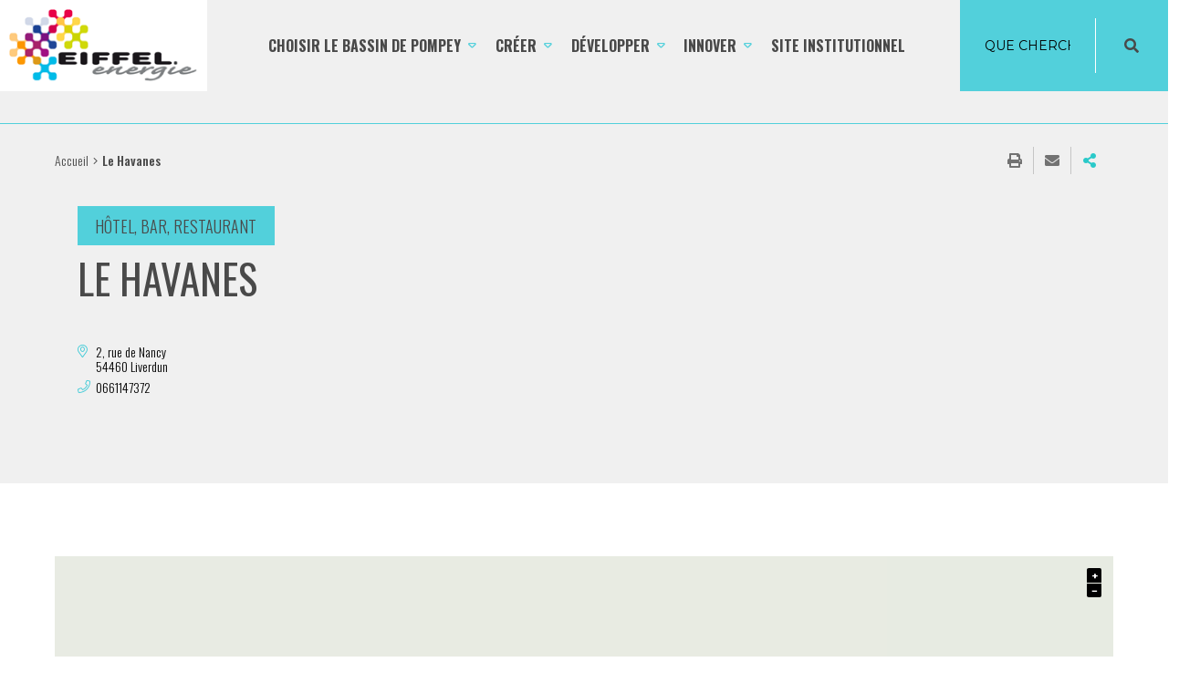

--- FILE ---
content_type: text/html; charset=utf-8
request_url: https://eco.bassinpompey.fr/annuaire-des-commerces/le-havanes-6904
body_size: 7272
content:
<!DOCTYPE html><html dir="ltr" lang="fr-FR"><head><meta charset="utf-8"><!-- ============================================ Conception & Réalisation : STRATIS Stratis, Communication, Concertation, Création, Digital Paris - Toulon - Aix-en-Provence - Toulouse - Antilles-Guyane www.stratis.fr ============================================ This website is powered by TYPO3 - inspiring people to share! TYPO3 is a free open source Content Management Framework initially created by Kasper Skaarhoj and licensed under GNU/GPL. TYPO3 is copyright 1998-2026 of Kasper Skaarhoj. Extensions are copyright of their respective owners. Information and contribution at https://typo3.org/ --><meta name="page-type" content="addresses"><meta property="og:title" content="Le Havanes"><meta name="twitter:title" content="Le Havanes"><meta name="twitter:image" content="https://eco.bassinpompey.fr/fileadmin/user_upload/eco/logo.png"><meta property="og:image" content="https://eco.bassinpompey.fr/fileadmin/user_upload/eco/logo.png"><link rel="canonical" href="https://eco.bassinpompey.fr/annuaire-des-commerces/le-havanes-6904"><meta name="Date" content="1604335293"><meta http-equiv="x-ua-compatible" content="IE=edge"><meta name="generator" content="TYPO3 CMS"><meta name="author" content="Bassin de Pompey - Communauté de Communes"><meta name="robots" content="index,follow"><meta name="twitter:card" content="summary"><meta name="language" content="fr"><link rel="stylesheet" type="text/css" href="/typo3temp/assets/compressed/merged-af806820616147f9928a186b45ab012b-min.css?1765208417" media="all"><script src="/typo3temp/assets/compressed/merged-9f3ed7973ad4d4555d390552db6bea8a-min.js?1768577288" type="text/javascript"></script><link rel="profile" href="http://a9.com/-/spec/opensearch/1.1/"><link rel="search" type="application/opensearchdescription+xml" href="https://eco.bassinpompey.fr/?type=7567" title="Website Search"><title> Le Havanes - Développement économique - Bassin de Pompey </title><link rel="alternate" hreflang="fr" href="https://eco.bassinpompey.fr/annuaire-des-commerces/le-havanes-6904"><meta name="subject" content="Le Havanes"><meta name="twitter:card" content="summary"><meta property="og:type" content="article"><meta property="og:url" content="https://eco.bassinpompey.fr/annuaire-des-commerces/le-havanes-6904"><meta name="twitter:url" content="https://eco.bassinpompey.fr/annuaire-des-commerces/le-havanes-6904"><meta property="og:site_name" content="Développement économique - Bassin de Pompey : Site Internet"><meta name="twitter:site" content="Développement économique - Bassin de Pompey : Site Internet"><meta name="viewport" content="width=device-width, initial-scale=1.0, minimum-scale=1.0"><link rel="shortcut icon" href="/fileadmin/user_upload/eco/favicon.ico"><link rel="stylesheet" type="text/css" media="all" href="/typo3temp/dff2ac5ed7a58f080394ba3301900d0b90add1a8.css"><link rel="stylesheet" type="text/css" media="print" href="/typo3conf/ext/stratis_site/Resources/Public/Css/print.css?v=1663592932"><script> var siteClient = 'Développement économique - Bassin de Pompey', siteDirName = 'stratis_site', isConnected = 0, siteCodeLang = 'fr', pageUid = 259; </script><script src="/typo3conf/ext/stratis_site/Resources/Public/JavaScript/lang/fr.js"></script><script src="/typo3conf/ext/stratis_site/Resources/Public/JavaScript/lang/locallang.js"></script><script src="//cdnjs.cloudflare.com/ajax/libs/jquery/3.6.3/jquery.min.js"></script><script src="/typo3conf/ext/stratis_common/Resources/Public/JavaScript/Library/Tarteaucitron/tarteaucitron.js"></script><script>var tarteaucitronForceLanguage = 'fr';var tarteaucitronForceExpire = 180;var tarteaucitronCustomText = {adblock:"Bonjour! Ce site joue la transparence et vous donne le choix des services tiers à activer.",adblock_call:"Merci de désactiver votre adblocker pour commencer la personnalisation.",reload:"Recharger la page",alertBigScroll:"En continuant de défiler,",alertBigClick:"En poursuivant votre navigation,",alertBig:"vous acceptez l'utilisation de services tiers pouvant installer des cookies",alertBigPrivacy:"Afin de vous proposer des vidéos, des boutons de partage, des contenus remontés des réseaux sociaux et d'élaborer des statistiques de fréquentation, nous sommes susceptibles de déposer des cookies tiers sur votre machine. Cela ne peut se faire qu'en obtenant, au préalable, votre consentement pour chacun de ces cookies.",alertSmall:"Gestion des services",personalize:"Personnaliser",acceptAll:"OK, tout accepter",close:"Fermer",privacyUrl:"Politique de confidentialité",all:"Préférence pour tous les services",info:"Protection de votre vie privée",allow:"Autoriser",deny:"Interdire",noCookie:"Ce service ne dépose aucun cookie.",useCookie:"Ce service peut déposer",useCookieCurrent:"Ce service a déposé",useNoCookie:"Ce service n'a déposé aucun cookie.",more:"En savoir plus",source:"Voir le site officiel",credit:"Gestion des cookies par tarteaucitron.js",toggleInfoBox:"Afficher/masquer les informations sur le stockage des cookies",title:"Panneau de gestion des cookies",cookieDetail:"Détail des cookies",ourSite:"sur notre site",newWindow:"(nouvelle fenêtre)",allowAll:"Autoriser tous les cookies",denyAll:"Tout refuser",fallback:"Tout refuser","engage-youtube":"Activer le dépôt de cookies Youtube pour lire la vidéo.","engage-vimeo":"Activer le dépôt de cookies Vimeo pour lire la vidéo.","engage-dailymotion":"Activer le dépôt de cookies Dailymotion pour lire la vidéo.",disclaimer:'Ce site propose de personnaliser vos contenus et votre navigation. Lorsque vous naviguez sur ce site Internet, des informations sont susceptibles d\'être enregistrées (cookies) sur votre terminal, sous réserve de vos choix.<br /><br />La durée de validité de votre consentement ou de votre refus est de 6 mois.<br />Pour en savoir plus, consultez notre<a href="/informations-pratiques/politique-de-gestion-des-donnees-personnelles">&nbsp;politique de protection des données.</a>'};tarteaucitron.init({"privacyUrl": "","hashtag":"#tarteaucitron","cookieName":"tarteaucitron","orientation":"bottom","bodyPosition":"top","showAlertSmall":false,"cookieslist":false,"adblocker":false,"DenyAllCta":true,"AcceptAllCta":true,"highPrivacy":true,"handleBrowserDNTRequest":false,"removeCredit":true,"moreInfoLink":true,"useExternalCss":false,"cookieDomain":"","readmoreLink":"","mandatory":true,"showIcon":false,"iconPosition":"BottomRight","cookieDomain": ""});(tarteaucitron.job = tarteaucitron.job || []).push('dailymotion');tarteaucitron.user.gtagUa = 'UA-8895382-11';tarteaucitron.user.gtagMore = function () {};(tarteaucitron.job = tarteaucitron.job || []).push('gtag');(tarteaucitron.job = tarteaucitron.job || []).push('vimeo');(tarteaucitron.job = tarteaucitron.job || []).push('youtube');(tarteaucitron.job = tarteaucitron.job || []).push('fancybox');</script><script src="/typo3conf/ext/stratis_common/Resources/Public/JavaScript/Library/Tarteaucitron/stratis.tarteaucitron.services.js"></script><script> window.ParsleyConfig = { errorsWrapper: '<div class="parsley-errors-list"></div>', errorTemplate: '<p></p>' }; </script><script src="https://cdnjs.cloudflare.com/ajax/libs/parsley.js/2.9.2/parsley.min.js"></script><link rel="canonical" href="https://eco.bassinpompey.fr/annuaire-des-commerces/le-havanes-6904"></head><body class="-sitefactory"><div class="site-wrapper-out"><div class="site-wrapper"><nav role="navigation" aria-label="Liens d'évitement" class="menu-skip"><p id="menu-skip__label" class="menu-skip__label">Aller à :</p><ul class="menu-skip__list" aria-labelledby="menu-skip__label"><li class="menu-skip__item"><a href="#main">Contenu</a></li></ul></nav><div class="print-banner"><div class="logo"><span class="logo__text" style="color:grey">Développement économique - Bassin de Pompey</span></div></div><header class="site-header header " role="banner"><div class="header-bar -wide"><div class="header-bar__inner"><div class="header-bar__logo"><a href="/" title="Développement économique - Bassin de Pompey - retour à la page d'accueil" class="logo"><span class="logo__image"><img src="/fileadmin/medias/Site_ECO/Logos/eiffel.png" alt="Développement économique - Bassin de Pompey - retour à la page d&#039;accueil"></span></a></div><div class="header-bar__components"><div class="header-bar__menu "><div class="mnv-menu" role="navigation" aria-label="Navigation principale"><nav class="mnv-menu__nav"><div class="header-search"><div class="header-search__form"><form method="get" id="tx-solr-search-form-pi-results-top" action="/recherche-avancee" data-suggest="/recherche-avancee/tx_solr_suggest" data-suggest-header="Top Results" accept-charset="utf-8"><div class="header-search__form-input"><label for="search-field" class="ghost">Rechercher:</label><input type="text" class="js-solr-q tx-solr-suggest" name="tx_solr[q]" value="" id="search-field" placeholder="Que cherchez-vous ?" title="Mots-clés "></div><button type="submit" class="header-search__btn"><span class="fas fa-search" aria-hidden="true" title="Rechercher sur tout le site"></span><span class="ghost">Rechercher sur tout le site</span></button></form></div></div><button type="button" class="mnv-menu__close js-mnv-close"><span class="mnv-menu__close-text">Fermer</span><span class="mnv-menu__close-icon"><i class="far fa-times"></i></span></button><ul class="mnv-menu__list"><li class="mnv-menu__item -has-dropdown"><a href="/choisir-le-bassin-de-pompey" class="mnv-menu__link"><span class="text">Choisir le Bassin de Pompey</span></a><div class="mnv-menu__dropdown-wrapper"><div class="mnv-menu__dropdown-container"><button type="button" class="mnv-menu__toggle mnv-menu__close-dropdown"><span class="ghost">Fermer</span></button><ul class="mnv-menu__submenu -level-1"><li class="mnv-menu__item "><a href="/choisir-le-bassin-de-pompey/demarche-environnementale" class="mnv-menu__link"><span class="text">Charte environnementale</span></a></li><li class="mnv-menu__item "><a href="/choisir-le-bassin-de-pompey/un-territoire-attractif" class="mnv-menu__link"><span class="text">Un territoire attractif</span></a></li><li class="mnv-menu__item "><a href="/choisir-le-bassin-de-pompey/nos-missions" class="mnv-menu__link"><span class="text">Nos Missions</span></a></li><li class="mnv-menu__item "><a href="/choisir-le-bassin-de-pompey/les-services-aux-salaries" class="mnv-menu__link"><span class="text">Les services aux salariés</span></a></li><li class="mnv-menu__item "><a href="/choisir-le-bassin-de-pompey/les-services-aux-entreprises" class="mnv-menu__link"><span class="text">Les services aux entreprises</span></a></li></ul></div></div></li><li class="mnv-menu__item -has-dropdown"><a href="/creer" class="mnv-menu__link"><span class="text">Créer</span></a><div class="mnv-menu__dropdown-wrapper"><div class="mnv-menu__dropdown-container"><button type="button" class="mnv-menu__toggle mnv-menu__close-dropdown"><span class="ghost">Fermer</span></button><ul class="mnv-menu__submenu -level-1"><li class="mnv-menu__item "><a href="/creer/de-lidee-au-projet" class="mnv-menu__link"><span class="text">De l'idée au projet</span></a></li><li class="mnv-menu__item "><a href="/creer/construire-son-business-plan" class="mnv-menu__link"><span class="text">Construire son plan d'affaires</span></a></li><li class="mnv-menu__item "><a href="/creer/les-solutions-dhebergement" class="mnv-menu__link"><span class="text">Les solutions d'hébergement</span></a></li></ul></div></div></li><li class="mnv-menu__item -has-dropdown"><a href="/developper" class="mnv-menu__link"><span class="text">Développer</span></a><div class="mnv-menu__dropdown-wrapper"><div class="mnv-menu__dropdown-container"><button type="button" class="mnv-menu__toggle mnv-menu__close-dropdown"><span class="ghost">Fermer</span></button><ul class="mnv-menu__submenu -level-1"><li class="mnv-menu__item -has-dropdown"><a href="https://eco.bassinpompey.fr/developper/simplanter/parcs-dactivites" class="mnv-menu__link"><span class="text">S'implanter</span></a><button type="button" class="mnv-menu__toggle mnv-menu__close-dropdown"><span class="ghost">Fermer</span></button><ul class="mnv-menu__submenu -level-2"><li class="mnv-menu__item "><a href="/developper/simplanter/espaces-de-coworking-fl-tech-fl-home" class="mnv-menu__link"><span class="text">Espaces de coworking - FL Tech - FL Home</span></a></li><li class="mnv-menu__item "><a href="/developper/simplanter/parcs-dactivites" class="mnv-menu__link"><span class="text">Parcs d'activités</span></a></li><li class="mnv-menu__item "><a href="/developper/simplanter/disponibilites" class="mnv-menu__link"><span class="text">Disponibilités</span></a></li></ul></li><li class="mnv-menu__item -has-dropdown"><a href="/developper/etre-accompagne" class="mnv-menu__link"><span class="text">Etre accompagné</span></a><button type="button" class="mnv-menu__toggle mnv-menu__close-dropdown"><span class="ghost">Fermer</span></button><ul class="mnv-menu__submenu -level-2"><li class="mnv-menu__item "><a href="/les-aides-aux-entreprises/aides-bassin-pompey" class="mnv-menu__link"><span class="text">Aides aux entreprises</span></a></li><li class="mnv-menu__item "><a href="/developper/etre-accompagne/aides-regionales" class="mnv-menu__link"><span class="text">Aides régionales</span></a></li></ul></li><li class="mnv-menu__item -has-dropdown"><a href="/developper/developper-son-reseau" class="mnv-menu__link"><span class="text">Développer son réseau</span></a><button type="button" class="mnv-menu__toggle mnv-menu__close-dropdown"><span class="ghost">Fermer</span></button><ul class="mnv-menu__submenu -level-2"><li class="mnv-menu__item "><a href="/developper/developper-son-reseau/val-de-lorraine-entreprendre" class="mnv-menu__link"><span class="text">Val de Lorraine Entreprendre</span></a></li><li class="mnv-menu__item "><a href="/developper/developper-son-reseau/association-des-commercants-grand-air" class="mnv-menu__link"><span class="text">Association des Commerçants Grand Air</span></a></li></ul></li></ul></div></div></li><li class="mnv-menu__item -has-dropdown"><a href="/innover" class="mnv-menu__link"><span class="text">Innover</span></a><div class="mnv-menu__dropdown-wrapper"><div class="mnv-menu__dropdown-container"><button type="button" class="mnv-menu__toggle mnv-menu__close-dropdown"><span class="ghost">Fermer</span></button><ul class="mnv-menu__submenu -level-1"><li class="mnv-menu__item -has-dropdown"><a href="/innover/territoires-dindustrie-val-de-lorraine" class="mnv-menu__link"><span class="text">Territoires d'industrie Val de Lorraine</span></a><button type="button" class="mnv-menu__toggle mnv-menu__close-dropdown"><span class="ghost">Fermer</span></button><ul class="mnv-menu__submenu -level-2"><li class="mnv-menu__item "><a href="/innover/territoires-dindustrie-val-de-lorraine/le-programme-et-ses-ambitions" class="mnv-menu__link"><span class="text">Le programme et ses ambitions</span></a></li><li class="mnv-menu__item "><a href="/innover/territoires-dindustrie-val-de-lorraine/les-actions-et-projets-du-programme" class="mnv-menu__link"><span class="text">Les actions et projets du programme</span></a></li><li class="mnv-menu__item "><a href="/innover/territoires-dindustrie-val-de-lorraine/lecosysteme-industriel" class="mnv-menu__link"><span class="text">L'écosystème industriel</span></a></li><li class="mnv-menu__item "><a href="/innover/territoires-dindustrie-val-de-lorraine/les-membres-de-territoires-dindustrie" class="mnv-menu__link"><span class="text">Les membres de Territoires d'Industrie</span></a></li><li class="mnv-menu__item "><a href="/innover/territoires-dindustrie-val-de-lorraine/boite-a-outils-industrielle" class="mnv-menu__link"><span class="text">Boite à outils industrielle</span></a></li><li class="mnv-menu__item "><a href="/innover/territoires-dindustrie-val-de-lorraine/actualites-et-evenements" class="mnv-menu__link"><span class="text">Actualités et événements</span></a></li></ul></li><li class="mnv-menu__item "><a href="/eit" class="mnv-menu__link"><span class="text">Écologie industrielle et territoriale</span></a></li><li class="mnv-menu__item "><a href="/innover/projet-campus-innovation-formation" class="mnv-menu__link"><span class="text">Projet Campus Innovation Formation</span></a></li></ul></div></div></li><li class="mnv-menu__item "><a href="https://www.bassinpompey.fr" class="mnv-menu__link"><span class="text">Site institutionnel</span></a></li></ul></nav></div></div><div class="header-bar__menu-btn" id="main-menu"><button type="button" class="menu-toggle js-mnv-toggle"><span class="menu-toggle__lines"><span class="menu-toggle__line"></span><span class="menu-toggle__line"></span><span class="menu-toggle__line"></span></span><span class="menu-toggle__text">Menu</span></button></div></div></div></div></header><section class="top-of-content"><div class="top-of-content__wrapper container"><nav aria-label="Vous êtes ici " class="breadcrumb"><ol><li><a href="/">Accueil</a></li><li>Le Havanes</li></ol></nav><div class="tools"><ul class="tools__list"><li class="tools__item"><button type="button" class="tools__btn js-tooltip" onclick="window.print();" title="Imprimer cette page" data-fa-icon=""> Imprimer cette page&nbsp;</button></li><li class="tools__item"><a data-fancybox data-fa-icon="" class="tools__btn js-tooltip fancybox" rel="nofollow" data-src="/1/envoyer-cette-page-a-un-ami?send_news_id=6904&amp;tipurl=https%253A%252F%252Feco.bassinpompey.fr%252Fannuaire-des-commerces%252Fle-havanes-6904" href="javascript:;" data-type="iframe" data-title="Envoyer cette page à un ami" title="Envoyer cette page à un ami">Envoyer cette page à un ami</a></li><li class="tools__item"><div class="share-block js-dropdown"><button type="button" class="tools__btn share-page__button js-dropdown__toggle js-tooltip" data-fa-icon="">Partager cette page</button><ul class="share-block__listitems js-dropdown__block"><li class="share-block__item -facebook" data-fa-icon=""><a href="http://www.facebook.com/share.php?u=https%3A%2F%2Feco.bassinpompey.fr%2Fannuaire-des-commerces%2Fle-havanes-6904" target="_blank" rel="nofollow noopener">Facebook</a></li><li class="share-block__item -twitter" data-fa-icon=""><a href="https://twitter.com/share?url=https%3A%2F%2Feco.bassinpompey.fr%2Fannuaire-des-commerces%2Fle-havanes-6904" target="_blank" rel="nofollow noopener">Twitter</a></li><li class="share-block__item -linkedin" data-fa-icon=""><a href="https://www.linkedin.com/cws/share?url=https%3A%2F%2Feco.bassinpompey.fr%2Fannuaire-des-commerces%2Fle-havanes-6904" target="_blank" rel="nofollow noopener">LinkedIn</a></li><li class="share-block__item -viadeo" data-fa-icon=""><a href="http://www.viadeo.com/shareit/share/?url=https%3A%2F%2Feco.bassinpompey.fr%2Fannuaire-des-commerces%2Fle-havanes-6904" target="_blank" rel="nofollow noopener">Viadeo</a></li></ul></div></li></ul></div></div></section><main class="site-main" role="main" id="main"><article class="container-wrapper"><!--TYPO3SEARCH_begin--><header class="heading"><div class="container heading__wrapper"><div class="heading__image"></div><div class="heading__content"><p class="heading__category">Hôtel, Bar, Restaurant</p><h1 class="heading__title">Le Havanes</h1><p class="infos__item -name"><strong></strong></p><div class="infos"><div class="infos__wrap"><div class="infos__items"><p class="infos__item -address"><a class="no-external-icon" href="https://www.google.com/maps/?q=2,+rue+de+Nancy+54460+Liverdun" aria-label="Adresse 2, rue de Nancy 54460 Liverdun (visualiser sur Google Maps)" title="Adresse 2, rue de Nancy 54460 Liverdun (visualiser sur Google Maps)" target="_blank"><span class="fas fa-map-marker-alt" aria-hidden="true" title="Adresse "></span><span class="sr-only">Adresse&nbsp;</span><span class="text">2, rue de Nancy<br>54460 Liverdun&nbsp;</span></a></p><p class="infos__item -phone"><a href="tel:0661147372" aria-label="Téléphone 0661147372 (ouverture du gestionnaire d'appel)" title="Téléphone 0661147372 (ouverture du gestionnaire d'appel)"><span class="fas fa-phone" aria-hidden="true"></span><span class="sr-only">Téléphone&nbsp;</span><span class="text">0661147372</span></a></p></div></div></div></div></div></header><div class="container -page"><div class="site-inner"><div class="site-content"><div class="rte"></div><div id="map" class="map -localiser ng-scope" aria-hidden="false" ng-app="map" ng-controller="DefaultController" page="259" settings="{&quot;defaultMarker&quot;:&quot;\/typo3conf\/ext\/stratis_site\/Resources\/Public\/Images\/map\/marker.png&quot;,&quot;clusterMarker&quot;:&quot;\/typo3conf\/ext\/stratis_site\/Resources\/Public\/Images\/map\/map-cluster-icon.png&quot;,&quot;selectedMarker&quot;:&quot;\/typo3conf\/ext\/stratis_site\/Resources\/Public\/Images\/map\/selected-marker.png&quot;,&quot;defaultLat&quot;:&quot;48.8566&quot;,&quot;defaultLon&quot;:&quot;2.3522&quot;,&quot;defaultZoom&quot;:&quot;5&quot;,&quot;minZoom&quot;:&quot;0&quot;,&quot;maxZoom&quot;:&quot;18&quot;,&quot;doubleClickZoom&quot;:&quot;0&quot;,&quot;mouseWheelZoom&quot;:&quot;1&quot;,&quot;showZoomButtons&quot;:&quot;1&quot;,&quot;showBackgroundLayerSelect&quot;:&quot;0&quot;,&quot;zoomToExtent&quot;:&quot;1&quot;,&quot;routeMarker&quot;:&quot;\/typo3conf\/ext\/stratis_map\/Resources\/Public\/Images\/Markers\/default.png&quot;,&quot;routeColor&quot;:&quot;#303030&quot;,&quot;BEController&quot;:&quot;tx_news_pi1[overwriteDemand][idList]&quot;,&quot;ADMCMDcooluri&quot;:&quot;0&quot;}"><div class="map__wrapper"><span class="update-mobile-map" ng-click="updateSize();"></span><span class="update-mobile-map" ng-click="updateSize();"></span><openlayers ol-center="center" ol-defaults="defaults" width="100%" height="530px" custom-layers="true"><ol-layer ol-layer-properties="layer" ng-repeat="layer in backgroundLayers"></ol-layer><ol-route ol-route-properties="route"></ol-route><ol-marker uid="1" lon="6.054431" lat="48.770646" message="Le Havanes" clustered="6904" icon="/typo3conf/ext/stratis_site/Resources/Public/Images/map/marker.png" ng-click="showPopup(1, '6904')"></ol-marker></openlayers><ul class="ol-attribution-custom"><li>© <a class="new-window-off" href="https://www.openstreetmap.org/copyright" target="_blank" aria-label="OpenStreetMap (en) (nouvelle fenêtre)">OpenStreetMap</a> contributors</li></ul></div></div><nav class="pager"><ul class="pager__listitems"><li class="pager__item -prev"><a title="Article précédent : Le Globe" href="/annuaire-des-commerces/le-globe-6886">Précédent</a></li><li class="pager__item -return"><a href="/annuaire-des-commerces">Retour à la liste</a></li><li class="pager__item -next"><a title="Article suivant : Le Local Tattoo Shop" href="/annuaire-des-commerces/le-local-tattoo-shop-10656">Suivant</a></li></ul></nav></div></div></div><!--TYPO3SEARCH_end--></article></main><div class="go-to-top"><p><a href="#"> Retour en haut de la page&nbsp;</a></p></div><footer class="site-footer footer" role="contentinfo"><div class="container -lg footer__wrapper"><section class="site-infos"><h2 class="ghost">Informations du site</h2><div class="site-infos__col"><div class="site-infos__image"><a href="/accueil"><img src="/fileadmin/_processed_/5/1/csm_logo-footer_a4debd8726.png" width="125" height="39" alt=""></a></div><address class="site-infos__listitems"><p class="site-infos__item -name">Bassin de Pompey</p><p class="site-infos__item -address"><span class="ghost">Adresse :&nbsp;</span>BP 60008<br>Rue des 4 Eléments<br>54340 - POMPEY</p><p class="site-infos__item -schedule"><span>Horaires :<br></span>Horaires :<br>Lun - Ven : 8h30 &gt; 12h30<br>13h30 &gt; 18h</p></address></div><div class="site-infos__col"><div class="site-infos__links"><div><a href="tel:0383498116" title="0383498116 (ouverture du gestionnaire d'appel)" class="link -phone link-external">03 83 49 81 16</a><a href="/informations-pratiques/contact" class="link -contact">Nous contacter</a></div></div></div></section><section class="menu-cross decor-shadow"><nav class="menu-cross__nav"><ul class="menu-cross__listitems"><li class="menu-cross__item "><a href="/">Accueil</a></li><li class="menu-cross__item -cookie"><a href="#" onclick="tarteaucitron.userInterface.openPanel();"><span class="hover">Gestion des cookies</span></a></li></ul></nav></section><section class="newsletter decor-shadow"><h2 class="newsletter__title">Lettre d'information</h2><form method="get" action="https://www.bassinpompey.fr/information-transversale/lettre-dinformation" class="newsletter__form"><div class="newsletter__fields"><div class="newsletter__field -input"><label for="email">Votre courriel:</label><input name="email" type="email" id="email" placeholder="adresse@domaine.com" autocomplete="email"></div><div class="newsletter__field -button"><button type="submit"><span class="far fa-check" aria-hidden="true" title="M'inscrire à la lettre d'information"></span><span class="sr-only">M'inscrire à la newsletter</span></button></div></div></form><ul class="newsletter__links"><li class="newsletter__link -archives -inline"><a href="https://www.bassinpompey.fr/information-transversale/lettre-dinformation/archives">Archives</a></li><li class="newsletter__link -unsubscribe -inline"><a href="https://www.bassinpompey.fr/information-transversale/lettre-dinformation">Désinscription</a></li></ul></section></div><p class="footer__stratis">Réalisation <a title="Stratis, agence de conseil en communication et concertation publique" rel="noopener" target="_blank" href="http://www.stratis.fr/">Stratis</a></p></footer></div></div><script id="powermail_conditions_container" data-condition-uri="/annuaire-des-commerces/condition.json"></script><script src="/typo3temp/assets/compressed/merged-c9d41cd9743b18ee17e76c7b2214c137-min.js?1765208407"></script><script src="/typo3temp/assets/compressed/merged-51fb99aadf8b703a293b2154f2c50bfb-min.js?1765984062"></script><script src="/typo3temp/assets/vhs-assets-a74ad8dfacd4f985eb3977517615ce25.js?1768785382" defer="defer"></script></body></html>

--- FILE ---
content_type: text/css; charset=utf-8
request_url: https://eco.bassinpompey.fr/typo3temp/dff2ac5ed7a58f080394ba3301900d0b90add1a8.css
body_size: 90626
content:
@import url("https://fonts.googleapis.com/css?family=Montserrat:300,400,500,600,700,900");@import url("https://fonts.googleapis.com/css?family=Oswald:300,400,500,600,700");.site-wrapper,.footer__wrapper,.preloader,.btn.-custom-steps-btn,.gallery__list,.gallery__list::after,.comments__avatar,.comment-reply__avatar label,.header-bar__inner,.header-bar__components,.header-bar-btn,.header-bar-dropdown__toggle,.mnv-menu__nav,.mnv-menu__list,.mnv-menu__list>.mnv-menu__item .js-mnv-submenu-toggle:not(.mnv-menu__close-dropdown),.mnv-menu__list>.mnv-menu__item>.mnv-menu__link,.mnv-menu__submenu.-level-1,.tx_solr,.hero-info__header,.links-group,.profile__btn-current,.publications.-home .publications__item-wrapper,.publications.-content .publications__item-wrapper,.more-info .publications .publications__item-wrapper,.publications.-list,.news-spoiler__pagination,.news-spoiler__content,.filters__map .filters__buttons,.stratis-menu__list,.stratis-menu__item,.stratis-menu__toggle,.stratis-menu__toggle-report,.online-steps__wrapper,.quick-links-demarches__list,.ontheweb-block__link,.interests,.interests-block__wrapper,.interests-results__chart-wrapper,.chart-data__item,.map-popup .map-popup__close,.map,.map-template,.map-types,.map-types__link{display:flex}.preloader,.btn.-custom-steps-btn,.gallery__list,.comments__avatar,.comment-reply__avatar label,.header-bar__inner,.header-bar__components,.header-bar-btn,.header-bar-dropdown__toggle,.mnv-menu__list,.mnv-menu__list>.mnv-menu__item .js-mnv-submenu-toggle:not(.mnv-menu__close-dropdown),.mnv-menu__list>.mnv-menu__item>.mnv-menu__link,.mnv-menu__submenu.-level-1,.hero-info__header,.profile__btn-current,.publications.-home .publications__item-wrapper,.publications.-content .publications__item-wrapper,.more-info .publications .publications__item-wrapper,.publications.-list,.news-spoiler__pagination,.filters__map .filters__buttons,.stratis-menu__list,.stratis-menu__item,.stratis-menu__toggle,.stratis-menu__toggle-report,.interests,.interests-block__wrapper,.interests-results__chart-wrapper,.map-popup .map-popup__close,.map,.map-template,.map-types__link{flex-direction:row}.site-wrapper,.news-spoiler__content,.ontheweb-block__link,.map-types{flex-direction:column}.preloader{flex-wrap:nowrap}.site-wrapper,.btn.-custom-steps-btn,.gallery__list,.header-bar__inner,.header-bar__components,.header-bar-btn,.header-bar-dropdown__toggle,.mnv-menu__list,.mnv-menu__list>.mnv-menu__item .js-mnv-submenu-toggle:not(.mnv-menu__close-dropdown),.mnv-menu__list>.mnv-menu__item>.mnv-menu__link,.mnv-menu__submenu.-level-1,.tx_solr,.links-group,.publications.-list,.news-spoiler__pagination,.news-spoiler__content,.filters__map .filters__buttons,.stratis-menu__list,.stratis-menu__item,.stratis-menu__toggle,.stratis-menu__toggle-report,.quick-links-demarches__list,.interests,.interests-block__wrapper,.interests-results__chart-wrapper,.map-popup .map-popup__close,.map,.map-template,.map-types,.map-types__link{flex-wrap:wrap}.header-bar__components{justify-content:flex-end}.preloader,.btn.-custom-steps-btn,.comments__avatar,.comment-reply__avatar label,.header-bar-btn,.mnv-menu__list>.mnv-menu__item .js-mnv-submenu-toggle:not(.mnv-menu__close-dropdown),.mnv-menu__list>.mnv-menu__item>.mnv-menu__link,.links-group,.profile__btn-current,.stratis-menu__toggle,.stratis-menu__toggle-report,.quick-links-demarches__list,.map-popup .map-popup__close,.map-types__link{justify-content:center}.header-bar__inner,.mnv-menu__list,.hero-info__header{justify-content:space-between}.preloader,.btn.-custom-steps-btn,.comments__avatar,.comment-reply__avatar label,.header-bar-btn,.header-bar-dropdown__toggle,.mnv-menu__list,.mnv-menu__list>.mnv-menu__item .js-mnv-submenu-toggle:not(.mnv-menu__close-dropdown),.mnv-menu__list>.mnv-menu__item>.mnv-menu__link,.hero-info__header,.links-group,.profile__btn-current,.stratis-menu__toggle,.stratis-menu__toggle-report,.interests-results__chart-wrapper,.map-popup .map-popup__close,.map-types__link{align-items:center}.btn.-custom-steps-btn{align-content:center}.flex-container-fluid,.flex-container{min-width:320px;padding-left:1rem;padding-right:1rem}.flex-container{margin-left:auto;margin-right:auto;max-width:1280px}.flex-row,.column{box-sizing:border-box;display:flex;flex:0 1 auto;flex-wrap:wrap;margin-left:-1rem;margin-right:-1rem}.no-margin.flex-row,.no-margin.column{margin-left:0;margin-right:0}.no-gutter.flex-row,.no-gutter.column{margin-left:0;margin-right:0}.no-gutter.flex-row>[class*="col-"],.no-gutter.column>[class*="col-"]{padding-left:0;padding-right:0}.flex-row{flex-direction:row}.flex-row.reverse{flex-direction:row-reverse}.column{flex-direction:column}.column.reverse{flex-direction:column-reverse}[class*="col-"]{box-sizing:border-box;flex:0 0 auto;padding-left:1rem;padding-right:1rem}.col-xs{flex-basis:0;flex-grow:1;max-width:100%}.col-xs-1{flex-basis:8.33333%;max-width:8.33333%}.col-xs-2{flex-basis:16.66667%;max-width:16.66667%}.col-xs-3{flex-basis:25%;max-width:25%}.col-xs-4{flex-basis:33.33333%;max-width:33.33333%}.col-xs-5{flex-basis:41.66667%;max-width:41.66667%}.col-xs-6{flex-basis:50%;max-width:50%}.col-xs-7{flex-basis:58.33333%;max-width:58.33333%}.col-xs-8{flex-basis:66.66667%;max-width:66.66667%}.col-xs-9{flex-basis:75%;max-width:75%}.col-xs-10{flex-basis:83.33333%;max-width:83.33333%}.col-xs-11{flex-basis:91.66667%;max-width:91.66667%}.col-xs-12{flex-basis:100%;max-width:100%}.start-xs{justify-content:flex-start;text-align:start}.center-xs{justify-content:center;text-align:center}.end-xs{justify-content:flex-end;text-align:end}.top-xs{align-items:flex-start}.middle-xs{align-items:center}.bottom-xs{align-items:flex-end}.around-xs{justify-content:space-around}.between-xs{justify-content:space-between}.first-xs{order:-1}.last-xs{order:1}.self-top-xs{align-self:flex-start}.self-center-xs{align-self:center}.self-bottom-xs{align-self:flex-end}.self-baseline-xs{align-self:baseline}.col-xs-hide{display:none}.col-xs-show{display:block}@media screen and (min-width: 480px){.col-sm{flex-basis:0;flex-grow:1;max-width:100%}.col-sm-1{flex-basis:8.33333%;max-width:8.33333%}.col-sm-2{flex-basis:16.66667%;max-width:16.66667%}.col-sm-3{flex-basis:25%;max-width:25%}.col-sm-4{flex-basis:33.33333%;max-width:33.33333%}.col-sm-5{flex-basis:41.66667%;max-width:41.66667%}.col-sm-6{flex-basis:50%;max-width:50%}.col-sm-7{flex-basis:58.33333%;max-width:58.33333%}.col-sm-8{flex-basis:66.66667%;max-width:66.66667%}.col-sm-9{flex-basis:75%;max-width:75%}.col-sm-10{flex-basis:83.33333%;max-width:83.33333%}.col-sm-11{flex-basis:91.66667%;max-width:91.66667%}.col-sm-12{flex-basis:100%;max-width:100%}.start-sm{justify-content:flex-start;text-align:start}.center-sm{justify-content:center;text-align:center}.end-sm{justify-content:flex-end;text-align:end}.top-sm{align-items:flex-start}.middle-sm{align-items:center}.bottom-sm{align-items:flex-end}.around-sm{justify-content:space-around}.between-sm{justify-content:space-between}.first-sm{order:-1}.last-sm{order:1}.self-top-sm{align-self:flex-start}.self-center-sm{align-self:center}.self-bottom-sm{align-self:flex-end}.self-baseline-sm{align-self:baseline}.col-sm-hide{display:none}.col-sm-show{display:block}}@media screen and (min-width: 768px){.col-md{flex-basis:0;flex-grow:1;max-width:100%}.col-md-1{flex-basis:8.33333%;max-width:8.33333%}.col-md-2{flex-basis:16.66667%;max-width:16.66667%}.col-md-3{flex-basis:25%;max-width:25%}.col-md-4{flex-basis:33.33333%;max-width:33.33333%}.col-md-5{flex-basis:41.66667%;max-width:41.66667%}.col-md-6{flex-basis:50%;max-width:50%}.col-md-7{flex-basis:58.33333%;max-width:58.33333%}.col-md-8{flex-basis:66.66667%;max-width:66.66667%}.col-md-9{flex-basis:75%;max-width:75%}.col-md-10{flex-basis:83.33333%;max-width:83.33333%}.col-md-11{flex-basis:91.66667%;max-width:91.66667%}.col-md-12{flex-basis:100%;max-width:100%}.start-md{justify-content:flex-start;text-align:start}.center-md{justify-content:center;text-align:center}.end-md{justify-content:flex-end;text-align:end}.top-md{align-items:flex-start}.middle-md{align-items:center}.bottom-md{align-items:flex-end}.around-md{justify-content:space-around}.between-md{justify-content:space-between}.first-md{order:-1}.last-md{order:1}.self-top-md{align-self:flex-start}.self-center-md{align-self:center}.self-bottom-md{align-self:flex-end}.self-baseline-md{align-self:baseline}.col-md-hide{display:none}.col-md-show{display:block}}@media screen and (min-width: 1280px){.col-lg{flex-basis:0;flex-grow:1;max-width:100%}.col-lg-1{flex-basis:8.33333%;max-width:8.33333%}.col-lg-2{flex-basis:16.66667%;max-width:16.66667%}.col-lg-3{flex-basis:25%;max-width:25%}.col-lg-4{flex-basis:33.33333%;max-width:33.33333%}.col-lg-5{flex-basis:41.66667%;max-width:41.66667%}.col-lg-6{flex-basis:50%;max-width:50%}.col-lg-7{flex-basis:58.33333%;max-width:58.33333%}.col-lg-8{flex-basis:66.66667%;max-width:66.66667%}.col-lg-9{flex-basis:75%;max-width:75%}.col-lg-10{flex-basis:83.33333%;max-width:83.33333%}.col-lg-11{flex-basis:91.66667%;max-width:91.66667%}.col-lg-12{flex-basis:100%;max-width:100%}.start-lg{justify-content:flex-start;text-align:start}.center-lg{justify-content:center;text-align:center}.end-lg{justify-content:flex-end;text-align:end}.top-lg{align-items:flex-start}.middle-lg{align-items:center}.bottom-lg{align-items:flex-end}.around-lg{justify-content:space-around}.between-lg{justify-content:space-between}.first-lg{order:-1}.last-lg{order:1}.self-top-lg{align-self:flex-start}.self-center-lg{align-self:center}.self-bottom-lg{align-self:flex-end}.self-baseline-lg{align-self:baseline}.col-lg-hide{display:none}.col-lg-show{display:block}}[data-fa-icon]::before,.frame__link::before,.rte p.encadre::before,.rte .blockquote::before,.rte blockquote::before,.rte ul>li::before,.rte .show-hide__content ul>li::before,.rte .powermail_fieldwrap_file_list>li::before,.powermail_fieldwrap_file_list>li::before,.btn.-icon::before,.checkbox label::after,.radio label::after,.checkbox-dropdown__toggle::before,.checkbox-dropdown.-is-open>.checkbox-dropdown__toggle::before,.js-dropdown.-has-arrow .js-dropdown__toggle::after,.list li::before,.message h2::before,.message ul li::before,.click-roll__toggle::after,.gallery__item-link::after,.gallery__item-mail::before,.comments__title::before,.comments__reply-link p::before,.header-bar-dropdown__item::before,.mnv-menu__list>.mnv-menu__item.-has-dropdown>.mnv-menu__link::after,.mnv-menu__toggle:not(.mnv-menu__close-dropdown)::before,.mnv-menu .js-mnv-submenu-toggle.-is-generated::before,.mnv-menu__close-dropdown::before,.mnv-menu__submenu.-level-2>.mnv-menu__item>.mnv-menu__link::before,.mnv-menu__submenu.-level-3>.mnv-menu__item::before,#tx-solr-facets-in-use .facets-remove-all a::before,.facet-type-options li::before,#tx-solr-facets-in-use li::before,#tx-solr-sorting li::before,.composite-link__wrap.-has-overlay::after,a.link-external[href^='http']:not([href*='bassinpompey.fr']):not([data-fancybox]):not(.no-external):not(.no-external-icon)::after,a.link-external[href^='https']:not([href*='bassinpompey.fr']):not([data-fancybox]):not(.no-external):not(.no-external-icon)::after,a.link-external[href^='//']:not([href*='bassinpompey.fr']):not([data-fancybox]):not(.no-external):not(.no-external-icon)::after,.pager__item.-prev a::before,.pager__item.-prev span:not(.pager__description)::before,.pager__item.-next a::after,.pager__item.-next span:not(.pager__description)::after,.pager__item.-return a::before,.pager-infinite__button::before,.cookies-recorded span::before,.rte .cookies-recorded span::before,.go-to-top a::before,.menu-cross__item::before,.newsletter__title::before,.newsletter__link.-archives a::before,.newsletter-bar__link.-archives a::before,.newsletter__link.-unsubscribe a::before,.newsletter-bar__link.-unsubscribe a::before,.newsletter-bar__title::before,.site-infos__links .link.-contact::before,.profile__link::before,.sitemap__listitem::before,.-lvl-1 .sitemap__listitem::before,.-lvl-2 .sitemap__listitem::before,div.publications__image::before,.list-document__item a[target='_blank']::after,.documents-list__title::before,.telecharger__item a::before,div.news-block__picture::before,.news-spoiler__title::before,div.albums-block__picture::before,.albums-block__picture.-has-video::before,.albums-block.-composite .composite-link__wrap.-has-overlay::after,div.contact__picture::before,.filters__btn.btn::before,.filters__btn[aria-expanded='true']::before,.breadcrumb li+li::before,div.events-block__picture::before,.same-category__toggle::after,.same-category__toggle[aria-expanded='true']::after,.online-steps__list li::before,.my-account__field::before,.report-incident__title a::before,.report-incident__form button::before,.reviews-item__quote::before,.reviews.-is-vertical .reviews-item__picture::before,.projects__info-link::before,.next-council__title::before,.mnv-menu .menu-floating__btn::before,.spAttention::before,.spANoter::before,.spASavoir::before,.status.-new::before,.status.-in-progress::before,.status.-assign::before,.deadline::before,.location-info__map::before,.location-info__link.-data::before,.location__content-more::before,.infowidg::before,.map-toggle-resultats::after{display:inline-block;font-family:'Font Awesome 5 Pro';-webkit-font-smoothing:antialiased;-moz-osx-font-smoothing:grayscale;font-style:normal;font-variant:normal;font-weight:bold}.ghost,.invisible,.visually-hidden,.sr-only,.nolabel>label,.nolabel>legend,.menu-skip__label,.header-bar-btn.-no-text .header-bar-btn__text,.mnv-menu__close-text,.map-filter-toggle__text{border:0 !important;clip:rect(1px, 1px, 1px, 1px);height:1px !important;left:-9999px !important;overflow:hidden !important;padding:0 !important;position:absolute !important;top:auto !important;width:1px !important}.ce-textpic::after,.ce-nowrap .ce-bodytext::after,.ce-gallery::after,.ce-row::after,.ce-uploads li::after,.ce-uploads div::after,.container::after,.checkbox::after,.radio::after,#tx-solr-faceting .facets .facet-option-list::after,.pager-alphabet__listitems::after,.pager__listitems::after,.site-infos::after{clear:both;content:'';display:block;height:0;overflow:hidden;speak:none;visibility:hidden}.map-filter-toggle__line{left:50%;position:absolute;top:50%;transform:translate(-50%, -50%)}[data-fa-icon]::before{content:attr(data-fa-icon)}[data-fa-icon]::before{color:#52d0db;margin-right:0.5rem}.events-block__date{background-image:url("data:image/svg+xml,%3Csvg%20fill%3D%22%23fff%22%20fill-opacity%3D%22.2%22%20xmlns%3D%22http%3A%2F%2Fwww.w3.org%2F2000%2Fsvg%22%20viewBox%3D%220%200%203%203%22%20width%3D%223%22%20height%3D%223%22%3E%3Crect%20width%3D%221%22%20height%3D%221%22%2F%3E%3C%2Fsvg%3E");background-size:3px}/*! normalize.css v8.0.0 | MIT License | github.com/necolas/normalize.css */html{line-height:1.15;-webkit-text-size-adjust:100%}body{margin:0}h1{font-size:2em;margin:0.67em 0}hr{box-sizing:content-box;height:0;overflow:visible}pre{font-family:monospace, monospace;font-size:1em}a{background-color:transparent}abbr[title]{border-bottom:none;text-decoration:underline;text-decoration:underline dotted}b,strong{font-weight:bolder}code,kbd,samp{font-family:monospace, monospace;font-size:1em}small{font-size:80%}sub,sup{font-size:75%;line-height:0;position:relative;vertical-align:baseline}sub{bottom:-0.25em}sup{top:-0.5em}img{border-style:none}button,input,optgroup,select,textarea{font-family:inherit;font-size:100%;line-height:1.15;margin:0}button,input{overflow:visible}button,select{text-transform:none}button,[type="button"],[type="reset"],[type="submit"]{-webkit-appearance:button}button::-moz-focus-inner,[type="button"]::-moz-focus-inner,[type="reset"]::-moz-focus-inner,[type="submit"]::-moz-focus-inner{border-style:none;padding:0}button:-moz-focusring,[type="button"]:-moz-focusring,[type="reset"]:-moz-focusring,[type="submit"]:-moz-focusring{outline:1px dotted ButtonText}fieldset{padding:0.35em 0.75em 0.625em}legend{box-sizing:border-box;color:inherit;display:table;max-width:100%;padding:0;white-space:normal}progress{vertical-align:baseline}textarea{overflow:auto}[type="checkbox"],[type="radio"]{box-sizing:border-box;padding:0}[type="number"]::-webkit-inner-spin-button,[type="number"]::-webkit-outer-spin-button{height:auto}[type="search"]{-webkit-appearance:textfield;outline-offset:-2px}[type="search"]::-webkit-search-decoration{-webkit-appearance:none}::-webkit-file-upload-button{-webkit-appearance:button;font:inherit}details{display:block}summary{display:list-item}template{display:none}[hidden]{display:none}.fd-hidden-input{display:none}.fd-screen-reader{position:absolute;left:-999em;top:auto;width:1px;height:1px;overflow:hidden}.date-picker{position:absolute;z-index:9999;text-align:center;font:900 0.8em/1em "HelveticaNeue-Light", "Helvetica Neue Light", "Helvetica Neue", Helvetica, Verdana, Arial, "Lucida Grande", sans-serif;background:transparent;-webkit-user-select:none;-moz-user-select:none;-ms-user-select:none;-o-user-select:none;user-select:none;opacity:1;-webkit-transition:opacity .75s ease-in-out;-moz-transition:opacity .75s ease-in-out;-ms-transition:opacity .75s ease-in-out;-o-transition:opacity .75s ease-in-out;transition:opacity .75s ease-in-out}.date-picker div{border:1px solid rgba(255,255,255,0.8);border-radius:0.8em}.date-picker.fd-dp-fade{opacity:0}.static-datepicker{position:relative;top:5px;left:0;margin-bottom:1.5em}.iehack{position:absolute;background:#fff;z-index:9998;padding:0;margin:0;border:0;display:none}.date-picker-control span{display:block;width:18px;height:18px;overflow:hidden;margin:auto 0;resize:none}.date-picker-button-active span,.date-picker-control:focus span,.date-picker-control:hover span,.date-picker-control:active span{box-shadow:0 0 5px rgba(40,130,170,0.7);border-radius:2px}.date-picker-control:link,.date-picker-control:visited{position:absolute;display:-moz-inline-box;border:0 none;padding:0;margin:0 4px;background-color:transparent;background-image:url([data-uri]);background-repeat:no-repeat;background-position:0 -72px;min-width:18px;line-height:1;cursor:pointer;visibility:visible;text-decoration:none;vertical-align:text-bottom;resize:none;bottom:13px;right:16px}.oldie .date-picker-control:link,.oldie .date-picker-control:visited{*background-image:url("/typo3conf/ext/stratis_site/Resources/Public/Images/datepicker/datepicker-sprite.png");_background-image:none;_filter:progid:DXImageTransform.Microsoft.AlphaImageLoader(enabled=true, sizingMethod=crop, src='/typo3conf/ext/stratis_site/Resources/Public/Images/datepicker/datepicker-normal.png')}.date-picker-dateval:link,.date-picker-dateval:visited{background-position:0 -108px}.oldie .date-picker-dateval:link,.oldie .date-picker-dateval:visited{_filter:progid:DXImageTransform.Microsoft.AlphaImageLoader(enabled=true, sizingMethod=crop, src='/typo3conf/ext/stratis_site/Resources/Public/Images/datepicker/datepicker-selected.png')}.date-picker-button-active:link,.date-picker-button-active:visited,.date-picker-control:focus,.date-picker-control:hover,.date-picker-control:active{background-position:0 0}.oldie .date-picker-button-active:link,.oldie .date-picker-button-active:visited,.oldie .date-picker-control:focus,.oldie .date-picker-control:hover,.oldie .date-picker-control:active{_filter:progid:DXImageTransform.Microsoft.AlphaImageLoader(enabled=true, sizingMethod=crop, src='/typo3conf/ext/stratis_site/Resources/Public/Images/datepicker/datepicker-focused.png')}.date-picker-control-disabled:link,.date-picker-control-disabled:visited,.date-picker-control-disabled:hover,.date-picker-control-disabled:active{background-position:0 -36px;cursor:default}.oldie .date-picker-control-disabled:link,.oldie .date-picker-control-disabled:visited,.oldie .date-picker-control-disabled:hover,.oldie .date-picker-control-disabled:active{_filter:progid:DXImageTransform.Microsoft.AlphaImageLoader(enabled=true, sizingMethod=crop, src='/typo3conf/ext/stratis_site/Resources/Public/Images/datepicker/datepicker-disabled.png')}.date-picker-control-disabled:hover span,.date-picker-control-disabled:active span{box-shadow:none !important}.oldie .date-picker-control{_width:18px}.date-picker-control{display:inline-block}.date-picker th span{display:block;padding:0;margin:0;text-align:center;line-height:1em;border:0 none;background:transparent;font-weight:bold;cursor:pointer}.date-picker .month-display,.date-picker .year-display{display:inline;text-transform:uppercase;letter-spacing:1px;font-weight:normal;font-size:1.2em}.date-picker .prev-but,.date-picker .next-but{font-weight:normal;font-size:2.4em;font-family:georgia, times new roman, palatino, times, bookman, serif;cursor:pointer}.date-picker .prev-but,.date-picker .next-but,.date-picker .today-but{-webkit-transition:all .2s ease-in-out;-moz-transition:all .2s ease-in-out;-ms-transition:all .2s ease-in-out;-o-transition:all .2s ease-in-out;transition:all .2s ease-in-out}.date-picker .prev-but:hover,.date-picker .next-but:hover,.date-picker .today-but:hover{color:#a84444}.date-picker .today-but{text-align:center;margin:0 auto;font-weight:normal;font-size:1em;width:100%;text-decoration:none;padding-top:0.3em;text-transform:uppercase;vertical-align:middle;cursor:pointer}.date-picker-disabled .prev-but,.date-picker-disabled .next-but,.date-picker-disabled .today-but,.date-picker-disabled .prev-but:hover,.date-picker-disabled .next-but:hover,.date-picker-disabled .today-but:hover,.date-picker .prev-but.fd-disabled:hover,.date-picker .next-but.fd-disabled:hover,.date-picker .fd-disabled,.date-picker .fd-disabled:hover{color:#aaa;cursor:default !important;opacity:1}.date-picker .prev-but.fd-disabled:hover,.date-picker .next-but.fd-disabled:hover{text-shadow:0 -1px 1px rgba(255,255,255,0.8)}.date-picker table,.date-picker td,.date-picker tbody th,.date-picker .day-disabled,.date-picker .date-picker-hover.day-disabled,.date-picker .date-picker-unused,.date-picker .month-out{background-color:#fff;background-image:url([data-uri]);background-repeat:repeat-x;background-position:0 0}.oldie .date-picker table,.oldie .date-picker td,.oldie .date-picker tbody th,.oldie .date-picker .day-disabled,.oldie .date-picker .date-picker-hover.day-disabled,.oldie .date-picker .date-picker-unused,.oldie .date-picker .month-out{*background-image:url("/typo3conf/ext/stratis_site/Resources/Public/Images/datepicker/datepicker-gradient.gif");_background-image:none}.date-picker table{table-layout:auto;empty-cells:show;border-spacing:2px;border-collapse:separate;position:relative;margin:0;padding:0;border:1px solid #ccc;background-position:0 -20px;text-align:center;padding:0.3em;width:auto;height:auto;color:#555;font-size:1em;border-radius:0.8em;box-shadow:0px 0px 5px #aaa}.date-picker:before,.date-picker:after{content:"";position:absolute;z-index:-2;bottom:17px;left:10px;width:50%;height:20%;max-width:300px;max-height:100px;-webkit-box-shadow:0 15px 10px rgba(0,0,0,0.7);-moz-box-shadow:0 15px 10px rgba(0,0,0,0.7);box-shadow:0 15px 10px rgba(0,0,0,0.7);-webkit-transform:rotate(-3deg);-moz-transform:rotate(-3deg);-ms-transform:rotate(-3deg);-o-transform:rotate(-3deg);transform:rotate(-3deg)}.date-picker:after{right:10px;left:auto;-webkit-transform:rotate(3deg);-moz-transform:rotate(3deg);-ms-transform:rotate(3deg);-o-transform:rotate(3deg);transform:rotate(3deg)}.oldie .date-picker:before,.oldie .date-picker:after{display:none}.date-picker td,.date-picker tbody th{padding:0;text-align:center;vertical-align:middle;cursor:pointer;background-position:0 -35px;width:3em;height:3em;overflow:hidden;border:1px solid #cfcfcf;text-transform:none;font-weight:normal;text-shadow:0 1px #fff;border-radius:3px}.date-picker th{border:0 none;padding:0;font-weight:bold;color:#333;text-align:center;vertical-align:middle;text-transform:none}.date-picker .date-picker-week-header{border:1px solid #dcdcdc;font-style:oblique;background:transparent;cursor:default}.date-picker .date-picker-thead .date-picker-week-header{border:0 none;cursor:help}.date-picker .date-picker-day-header{cursor:help;border:0 none;padding:0 0 0.2em 0;text-transform:lowercase;height:auto}.date-picker .date-picker-statusbar{cursor:default;font-weight:normal;text-transform:uppercase;letter-spacing:0.1em;border:0 none;background:#fff;height:2.8em}.date-picker .date-picker-unused{border-color:#dcdcdc;cursor:default !important;background-position:0 -25px}.date-picker .date-picker-title{width:auto;height:auto;padding:0.4em 0}.date-picker .date-picker-today{background:#fff url([data-uri]) no-repeat 0 0}.oldie .date-picker .date-picker-today{*background:#fff url("/typo3conf/ext/stratis_site/Resources/Public/Images/datepicker/datepicker-today.gif") no-repeat 0 0}.date-picker .month-out.date-picker-highlight{color:#b87676}.date-picker .date-picker-highlight{color:#a86666}.date-picker-focus .date-picker-hover{-moz-transform:scale(1.25);-ms-transform:scale(1.25);-o-transform:scale(1.25);transform:scale(1.25)}.date-picker .date-picker-hover,.date-picker .month-out.date-picker-hover{background:#fff url([data-uri]) no-repeat 0 0;cursor:pointer;border-color:#6482aa !important;border-color:rgba(100,130,170,0.7) !important;color:#6482aa;text-shadow:0px 1px 1px #fff;box-shadow:0 0 6px rgba(100,130,170,0.6);background-size:cover}.oldie .date-picker .date-picker-hover,.oldie .date-picker .month-out.date-picker-hover{*background:#fff url("/typo3conf/ext/stratis_site/Resources/Public/Images/datepicker/datepicker-cursor.jpg") no-repeat 0 0}.date-picker .day-disabled{color:#888;cursor:default;text-decoration:line-through;background-position:0 -15px}.date-picker .month-out{border-color:#ddd;border-color:rgba(220,220,220,0.8);color:#aaa;background-position:0 -25px}.date-picker .date-picker-selected-date{border-color:#888 !important;border-color:rgba(7,7,7,0.6) !important}.date-picker .out-of-range,.date-picker .not-selectable{color:#ccc;font-style:oblique;background:#fcfcfc;cursor:default}.date-picker th.month-out,.date-picker th.out-of-range{color:#aaa;font-style:oblique;background:#fcfcfc}.date-picker .out-of-range{opacity:0.6}.date-picker .not-selectable{opacity:0.8}.oldie .date-picker .out-of-range{filter:alpha(opacity=60)}.oldie .date-picker .not-selectable{filter:alpha(opacity=80)}.date-picker tr{display:table-row}.date-picker sup{font-size:0.86em;letter-spacing:normal;text-transform:none;height:0;line-height:1;position:relative;top:-0.2em;vertical-align:baseline !important;vertical-align:top}.date-picker .date-picker-day-header,.date-picker .month-display,.date-picker .year-display{text-shadow:0px 1px 1px #fff}.date-picker .month-display,.date-picker .year-display{cursor:default}.date-picker td:focus,.date-picker .date-picker-hover{overflow:hidden}.date-picker-focus .date-picker-hover,.date-picker-control:focus span{-webkit-animation:fd-dp-pulse 1.5s infinite alternate;-moz-animation:fd-dp-pulse 1.5s infinite alternate;-ms-animation:fd-dp-pulse 1.5s infinite alternate;-o-animation:fd-dp-pulse 1.5s infinite alternate}.date-picker .date-picker-selected-date{color:#333;color:rgba(3,3,3,0.8);font-weight:bold;font-size:1.2em;width:2.4em;height:2.4em}.static-datepicker table{box-shadow:0 0 0 transparent}.static-datepicker:before,.static-datepicker:after{display:none}.date-picker-focus table{border-color:#999;border-color:rgba(153,153,153,0.8);box-shadow:0px 0px 5px #aaa}.date-picker .drag-enabled,.date-picker .drag-enabled span{cursor:move}.date-picker-disabled table{opacity:.8 !important}.date-picker-disabled table:before,.date-picker-disabled table:after{display:none}.oldie .date-picker-disabled table{filter:alpha(opacity=80)}.date-picker-disabled,.date-picker-disabled td,.date-picker-disabled th,.date-picker-disabled th span{cursor:default !important}.date-picker-disabled .prev-but:hover,.date-picker-disabled .next-but:hover{text-shadow:none}body.fd-drag-active{-webkit-touch-callout:none;-webkit-user-select:none;-moz-user-select:none;user-select:none}@-webkit-keyframes fd-dp-pulse{from{box-shadow:0 0 2px rgba(100,130,170,0.8)}to{box-shadow:0 0 6px rgba(10,130,170,0.5)}}@-moz-keyframes fd-dp-pulse{from{box-shadow:0 0 2px rgba(100,130,170,0.8)}to{box-shadow:0 0 6px rgba(10,130,170,0.5)}}@-ms-keyframes fd-dp-pulse{from{box-shadow:0 0 2px rgba(100,130,170,0.8)}to{box-shadow:0 0 6px rgba(10,130,170,0.5)}}@-o-keyframes fd-dp-pulse{from{box-shadow:0 0 2px rgba(100,130,170,0.8)}to{box-shadow:0 0 6px rgba(10,130,170,0.5)}}body.compensate-for-scrollbar{overflow:hidden}.fancybox-active{height:auto}.fancybox-is-hidden{left:-9999px;margin:0;position:absolute !important;top:-9999px;visibility:hidden}.fancybox-container{-webkit-backface-visibility:hidden;height:100%;left:0;outline:none;position:fixed;-webkit-tap-highlight-color:transparent;top:0;-ms-touch-action:manipulation;touch-action:manipulation;transform:translateZ(0);width:100%;z-index:99992}.fancybox-container *{box-sizing:border-box}.fancybox-bg,.fancybox-inner,.fancybox-outer,.fancybox-stage{bottom:0;left:0;position:absolute;right:0;top:0}.fancybox-outer{-webkit-overflow-scrolling:touch;overflow-y:auto}.fancybox-bg{background:#1e1e1e;opacity:0;transition-duration:inherit;transition-property:opacity;transition-timing-function:cubic-bezier(0.47, 0, 0.74, 0.71)}.fancybox-is-open .fancybox-bg{opacity:.9;transition-timing-function:cubic-bezier(0.22, 0.61, 0.36, 1)}.fancybox-caption,.fancybox-infobar,.fancybox-navigation .fancybox-button,.fancybox-toolbar{direction:ltr;opacity:0;position:absolute;transition:opacity .25s ease,visibility 0s ease .25s;visibility:hidden;z-index:99997}.fancybox-show-caption .fancybox-caption,.fancybox-show-infobar .fancybox-infobar,.fancybox-show-nav .fancybox-navigation .fancybox-button,.fancybox-show-toolbar .fancybox-toolbar{opacity:1;transition:opacity .25s ease 0s,visibility 0s ease 0s;visibility:visible}.fancybox-infobar{color:#ccc;font-size:13px;-webkit-font-smoothing:subpixel-antialiased;height:44px;left:0;line-height:44px;min-width:44px;mix-blend-mode:difference;padding:0 10px;pointer-events:none;top:0;-webkit-touch-callout:none;-webkit-user-select:none;-moz-user-select:none;-ms-user-select:none;user-select:none}.fancybox-toolbar{right:0;top:0}.fancybox-stage{direction:ltr;overflow:visible;transform:translateZ(0);z-index:99994}.fancybox-is-open .fancybox-stage{overflow:hidden}.fancybox-slide{-webkit-backface-visibility:hidden;display:none;height:100%;left:0;outline:none;overflow:auto;-webkit-overflow-scrolling:touch;padding:44px;position:absolute;text-align:center;top:0;transition-property:transform,opacity;white-space:normal;width:100%;z-index:99994}.fancybox-slide:before{content:"";display:inline-block;font-size:0;height:100%;vertical-align:middle;width:0}.fancybox-is-sliding .fancybox-slide,.fancybox-slide--current,.fancybox-slide--next,.fancybox-slide--previous{display:block}.fancybox-slide--image{overflow:hidden;padding:44px 0}.fancybox-slide--image:before{display:none}.fancybox-slide--html{padding:6px}.fancybox-content{background:#fff;display:inline-block;margin:0;max-width:100%;overflow:auto;-webkit-overflow-scrolling:touch;padding:44px;position:relative;text-align:left;vertical-align:middle}.fancybox-slide--image .fancybox-content{animation-timing-function:cubic-bezier(0.5, 0, 0.14, 1);-webkit-backface-visibility:hidden;background:transparent;background-repeat:no-repeat;background-size:100% 100%;left:0;max-width:none;overflow:visible;padding:0;position:absolute;top:0;transform-origin:top left;transition-property:transform,opacity;-webkit-user-select:none;-moz-user-select:none;-ms-user-select:none;user-select:none;z-index:99995}.fancybox-can-zoomOut .fancybox-content{cursor:zoom-out}.fancybox-can-zoomIn .fancybox-content{cursor:zoom-in}.fancybox-can-pan .fancybox-content,.fancybox-can-swipe .fancybox-content{cursor:grab}.fancybox-is-grabbing .fancybox-content{cursor:grabbing}.fancybox-container [data-selectable=true]{cursor:text}.fancybox-image,.fancybox-spaceball{background:transparent;border:0;height:100%;left:0;margin:0;max-height:none;max-width:none;padding:0;position:absolute;top:0;-webkit-user-select:none;-moz-user-select:none;-ms-user-select:none;user-select:none;width:100%}.fancybox-spaceball{z-index:1}.fancybox-slide--iframe .fancybox-content,.fancybox-slide--map .fancybox-content,.fancybox-slide--pdf .fancybox-content,.fancybox-slide--video .fancybox-content{height:100%;overflow:visible;padding:0;width:100%}.fancybox-slide--video .fancybox-content{background:#000}.fancybox-slide--map .fancybox-content{background:#e5e3df}.fancybox-slide--iframe .fancybox-content{background:#fff}.fancybox-iframe,.fancybox-video{background:transparent;border:0;display:block;height:100%;margin:0;overflow:hidden;padding:0;width:100%}.fancybox-iframe{left:0;position:absolute;top:0}.fancybox-error{background:#fff;cursor:default;max-width:400px;padding:40px;width:100%}.fancybox-error p{color:#444;font-size:16px;line-height:20px;margin:0;padding:0}.fancybox-button{background:rgba(30,30,30,0.6);border:0;border-radius:0;box-shadow:none;cursor:pointer;display:inline-block;height:44px;margin:0;padding:10px;position:relative;transition:color .2s;vertical-align:top;visibility:inherit;width:44px}.fancybox-button,.fancybox-button:link,.fancybox-button:visited{color:#ccc}.fancybox-button:hover{color:#fff}.fancybox-button:focus{outline:none}.fancybox-button.fancybox-focus{outline:1px dotted}.fancybox-button[disabled],.fancybox-button[disabled]:hover{color:#888;cursor:default;outline:none}.fancybox-button div{height:100%}.fancybox-button svg{display:block;height:100%;overflow:visible;position:relative;width:100%}.fancybox-button svg path{fill:currentColor;stroke-width:0}.fancybox-button--fsenter svg:nth-child(2),.fancybox-button--fsexit svg:first-child,.fancybox-button--pause svg:first-child,.fancybox-button--play svg:nth-child(2){display:none}.fancybox-progress{background:#ff5268;height:2px;left:0;position:absolute;right:0;top:0;transform:scaleX(0);transform-origin:0;transition-property:transform;transition-timing-function:linear;z-index:99998}.fancybox-close-small{background:transparent;border:0;border-radius:0;color:#ccc;cursor:pointer;opacity:.8;padding:8px;position:absolute;right:-12px;top:-44px;z-index:401}.fancybox-close-small:hover{color:#fff;opacity:1}.fancybox-slide--html .fancybox-close-small{color:currentColor;padding:10px;right:0;top:0}.fancybox-slide--image.fancybox-is-scaling .fancybox-content{overflow:hidden}.fancybox-is-scaling .fancybox-close-small,.fancybox-is-zoomable.fancybox-can-pan .fancybox-close-small{display:none}.fancybox-navigation .fancybox-button{background-clip:content-box;height:100px;opacity:0;position:absolute;top:calc(50% - 50px);width:70px}.fancybox-navigation .fancybox-button div{padding:7px}.fancybox-navigation .fancybox-button--arrow_left{left:0;left:env(safe-area-inset-left);padding:31px 26px 31px 6px}.fancybox-navigation .fancybox-button--arrow_right{padding:31px 6px 31px 26px;right:0;right:env(safe-area-inset-right)}.fancybox-caption{background:linear-gradient(0deg, rgba(0,0,0,0.85) 0, rgba(0,0,0,0.3) 50%, rgba(0,0,0,0.15) 65%, rgba(0,0,0,0.075) 75.5%, rgba(0,0,0,0.037) 82.85%, rgba(0,0,0,0.019) 88%, transparent);bottom:0;color:#eee;font-size:14px;font-weight:400;left:0;line-height:1.5;padding:75px 44px 25px;pointer-events:none;right:0;text-align:center;z-index:99996}@supports (padding: max(0px)){.fancybox-caption{padding:75px max(44px,env(safe-area-inset-right)) max(25px,env(safe-area-inset-bottom)) max(44px,env(safe-area-inset-left))}}.fancybox-caption--separate{margin-top:-50px}.fancybox-caption__body{max-height:50vh;overflow:auto;pointer-events:all}.fancybox-caption a,.fancybox-caption a:link,.fancybox-caption a:visited{color:#ccc;text-decoration:none}.fancybox-caption a:hover{color:#fff;text-decoration:underline}.fancybox-loading{animation:a 1s linear infinite;background:transparent;border:4px solid #888;border-bottom-color:#fff;border-radius:50%;height:50px;left:50%;margin:-25px 0 0 -25px;opacity:.7;padding:0;position:absolute;top:50%;width:50px;z-index:99999}@keyframes a{to{transform:rotate(1turn)}}.fancybox-animated{transition-timing-function:cubic-bezier(0, 0, 0.25, 1)}.fancybox-fx-slide.fancybox-slide--previous{opacity:0;transform:translate3d(-100%, 0, 0)}.fancybox-fx-slide.fancybox-slide--next{opacity:0;transform:translate3d(100%, 0, 0)}.fancybox-fx-slide.fancybox-slide--current{opacity:1;transform:translateZ(0)}.fancybox-fx-fade.fancybox-slide--next,.fancybox-fx-fade.fancybox-slide--previous{opacity:0;transition-timing-function:cubic-bezier(0.19, 1, 0.22, 1)}.fancybox-fx-fade.fancybox-slide--current{opacity:1}.fancybox-fx-zoom-in-out.fancybox-slide--previous{opacity:0;transform:scale3d(1.5, 1.5, 1.5)}.fancybox-fx-zoom-in-out.fancybox-slide--next{opacity:0;transform:scale3d(0.5, 0.5, 0.5)}.fancybox-fx-zoom-in-out.fancybox-slide--current{opacity:1;transform:scaleX(1)}.fancybox-fx-rotate.fancybox-slide--previous{opacity:0;transform:rotate(-1turn)}.fancybox-fx-rotate.fancybox-slide--next{opacity:0;transform:rotate(1turn)}.fancybox-fx-rotate.fancybox-slide--current{opacity:1;transform:rotate(0deg)}.fancybox-fx-circular.fancybox-slide--previous{opacity:0;transform:scale3d(0, 0, 0) translate3d(-100%, 0, 0)}.fancybox-fx-circular.fancybox-slide--next{opacity:0;transform:scale3d(0, 0, 0) translate3d(100%, 0, 0)}.fancybox-fx-circular.fancybox-slide--current{opacity:1;transform:scaleX(1) translateZ(0)}.fancybox-fx-tube.fancybox-slide--previous{transform:translate3d(-100%, 0, 0) scale(0.1) skew(-10deg)}.fancybox-fx-tube.fancybox-slide--next{transform:translate3d(100%, 0, 0) scale(0.1) skew(10deg)}.fancybox-fx-tube.fancybox-slide--current{transform:translateZ(0) scale(1)}@media (max-height: 576px){.fancybox-slide{padding-left:6px;padding-right:6px}.fancybox-slide--image{padding:6px 0}.fancybox-close-small{right:-6px}.fancybox-slide--image .fancybox-close-small{background:#4e4e4e;color:#f2f4f6;height:36px;opacity:1;padding:6px;right:0;top:0;width:36px}.fancybox-caption{padding-left:12px;padding-right:12px}@supports (padding: max(0px)){.fancybox-caption{padding-left:max(12px,env(safe-area-inset-left));padding-right:max(12px,env(safe-area-inset-right))}}}.fancybox-share{background:#f4f4f4;border-radius:3px;max-width:90%;padding:30px;text-align:center}.fancybox-share h1{color:#222;font-size:35px;font-weight:700;margin:0 0 20px}.fancybox-share p{margin:0;padding:0}.fancybox-share__button{border:0;border-radius:3px;display:inline-block;font-size:14px;font-weight:700;line-height:40px;margin:0 5px 10px;min-width:130px;padding:0 15px;text-decoration:none;transition:all .2s;-webkit-user-select:none;-moz-user-select:none;-ms-user-select:none;user-select:none;white-space:nowrap}.fancybox-share__button:link,.fancybox-share__button:visited{color:#fff}.fancybox-share__button:hover{text-decoration:none}.fancybox-share__button--fb{background:#3b5998}.fancybox-share__button--fb:hover{background:#344e86}.fancybox-share__button--pt{background:#bd081d}.fancybox-share__button--pt:hover{background:#aa0719}.fancybox-share__button--tw{background:#1da1f2}.fancybox-share__button--tw:hover{background:#0d95e8}.fancybox-share__button svg{height:25px;margin-right:7px;position:relative;top:-1px;vertical-align:middle;width:25px}.fancybox-share__button svg path{fill:#fff}.fancybox-share__input{background:transparent;border:0;border-bottom:1px solid #d7d7d7;border-radius:0;color:#5d5b5b;font-size:14px;margin:10px 0 0;outline:none;padding:10px 15px;width:100%}.fancybox-thumbs{background:#ddd;bottom:0;display:none;margin:0;-webkit-overflow-scrolling:touch;-ms-overflow-style:-ms-autohiding-scrollbar;padding:2px 2px 4px;position:absolute;right:0;-webkit-tap-highlight-color:rgba(0,0,0,0);top:0;width:212px;z-index:99995}.fancybox-thumbs-x{overflow-x:auto;overflow-y:hidden}.fancybox-show-thumbs .fancybox-thumbs{display:block}.fancybox-show-thumbs .fancybox-inner{right:212px}.fancybox-thumbs__list{font-size:0;height:100%;list-style:none;margin:0;overflow-x:hidden;overflow-y:auto;padding:0;position:absolute;position:relative;white-space:nowrap;width:100%}.fancybox-thumbs-x .fancybox-thumbs__list{overflow:hidden}.fancybox-thumbs-y .fancybox-thumbs__list::-webkit-scrollbar{width:7px}.fancybox-thumbs-y .fancybox-thumbs__list::-webkit-scrollbar-track{background:#fff;border-radius:10px;box-shadow:inset 0 0 6px rgba(0,0,0,0.3)}.fancybox-thumbs-y .fancybox-thumbs__list::-webkit-scrollbar-thumb{background:#2a2a2a;border-radius:10px}.fancybox-thumbs__list a{-webkit-backface-visibility:hidden;backface-visibility:hidden;background-color:rgba(0,0,0,0.1);background-position:50%;background-repeat:no-repeat;background-size:cover;cursor:pointer;float:left;height:75px;margin:2px;max-height:calc(100% - 8px);max-width:calc(50% - 4px);outline:none;overflow:hidden;padding:0;position:relative;-webkit-tap-highlight-color:transparent;width:100px}.fancybox-thumbs__list a:before{border:6px solid #ff5268;bottom:0;content:"";left:0;opacity:0;position:absolute;right:0;top:0;transition:all 0.2s cubic-bezier(0.25, 0.46, 0.45, 0.94);z-index:99991}.fancybox-thumbs__list a:focus:before{opacity:.5}.fancybox-thumbs__list a.fancybox-thumbs-active:before{opacity:1}@media (max-width: 576px){.fancybox-thumbs{width:110px}.fancybox-show-thumbs .fancybox-inner{right:110px}.fancybox-thumbs__list a{max-width:calc(100% - 10px)}}.swiper-container{margin-left:auto;margin-right:auto;position:relative;overflow:hidden;list-style:none;padding:0;z-index:1}.swiper-container-no-flexbox .swiper-slide{float:left}.swiper-container-vertical>.swiper-wrapper{-webkit-box-orient:vertical;-webkit-box-direction:normal;-webkit-flex-direction:column;-ms-flex-direction:column;flex-direction:column}.swiper-wrapper{position:relative;width:100%;height:100%;z-index:1;display:-webkit-box;display:-webkit-flex;display:-ms-flexbox;display:flex;-webkit-transition-property:-webkit-transform;transition-property:-webkit-transform;-o-transition-property:transform;transition-property:transform;transition-property:transform, -webkit-transform;-webkit-box-sizing:content-box;box-sizing:content-box}.swiper-container-android .swiper-slide,.swiper-wrapper{-webkit-transform:translate3d(0px, 0, 0);transform:translate3d(0px, 0, 0)}.swiper-container-multirow>.swiper-wrapper{-webkit-flex-wrap:wrap;-ms-flex-wrap:wrap;flex-wrap:wrap}.swiper-container-free-mode>.swiper-wrapper{-webkit-transition-timing-function:ease-out;-o-transition-timing-function:ease-out;transition-timing-function:ease-out;margin:0 auto}.swiper-slide{-webkit-flex-shrink:0;-ms-flex-negative:0;flex-shrink:0;width:100%;height:100%;position:relative;-webkit-transition-property:-webkit-transform;transition-property:-webkit-transform;-o-transition-property:transform;transition-property:transform;transition-property:transform, -webkit-transform}.swiper-slide-invisible-blank{visibility:hidden}.swiper-container-autoheight,.swiper-container-autoheight .swiper-slide{height:auto}.swiper-container-autoheight .swiper-wrapper{-webkit-box-align:start;-webkit-align-items:flex-start;-ms-flex-align:start;align-items:flex-start;-webkit-transition-property:height, -webkit-transform;transition-property:height, -webkit-transform;-o-transition-property:transform, height;transition-property:transform, height;transition-property:transform, height, -webkit-transform}.swiper-container-3d{-webkit-perspective:1200px;perspective:1200px}.swiper-container-3d .swiper-wrapper,.swiper-container-3d .swiper-slide,.swiper-container-3d .swiper-slide-shadow-left,.swiper-container-3d .swiper-slide-shadow-right,.swiper-container-3d .swiper-slide-shadow-top,.swiper-container-3d .swiper-slide-shadow-bottom,.swiper-container-3d .swiper-cube-shadow{-webkit-transform-style:preserve-3d;transform-style:preserve-3d}.swiper-container-3d .swiper-slide-shadow-left,.swiper-container-3d .swiper-slide-shadow-right,.swiper-container-3d .swiper-slide-shadow-top,.swiper-container-3d .swiper-slide-shadow-bottom{position:absolute;left:0;top:0;width:100%;height:100%;pointer-events:none;z-index:10}.swiper-container-3d .swiper-slide-shadow-left{background-image:-webkit-gradient(linear, right top, left top, from(rgba(0,0,0,0.5)), to(rgba(0,0,0,0)));background-image:-webkit-linear-gradient(right, rgba(0,0,0,0.5), rgba(0,0,0,0));background-image:-o-linear-gradient(right, rgba(0,0,0,0.5), rgba(0,0,0,0));background-image:linear-gradient(to left, rgba(0,0,0,0.5), rgba(0,0,0,0))}.swiper-container-3d .swiper-slide-shadow-right{background-image:-webkit-gradient(linear, left top, right top, from(rgba(0,0,0,0.5)), to(rgba(0,0,0,0)));background-image:-webkit-linear-gradient(left, rgba(0,0,0,0.5), rgba(0,0,0,0));background-image:-o-linear-gradient(left, rgba(0,0,0,0.5), rgba(0,0,0,0));background-image:linear-gradient(to right, rgba(0,0,0,0.5), rgba(0,0,0,0))}.swiper-container-3d .swiper-slide-shadow-top{background-image:-webkit-gradient(linear, left bottom, left top, from(rgba(0,0,0,0.5)), to(rgba(0,0,0,0)));background-image:-webkit-linear-gradient(bottom, rgba(0,0,0,0.5), rgba(0,0,0,0));background-image:-o-linear-gradient(bottom, rgba(0,0,0,0.5), rgba(0,0,0,0));background-image:linear-gradient(to top, rgba(0,0,0,0.5), rgba(0,0,0,0))}.swiper-container-3d .swiper-slide-shadow-bottom{background-image:-webkit-gradient(linear, left top, left bottom, from(rgba(0,0,0,0.5)), to(rgba(0,0,0,0)));background-image:-webkit-linear-gradient(top, rgba(0,0,0,0.5), rgba(0,0,0,0));background-image:-o-linear-gradient(top, rgba(0,0,0,0.5), rgba(0,0,0,0));background-image:linear-gradient(to bottom, rgba(0,0,0,0.5), rgba(0,0,0,0))}.swiper-container-wp8-horizontal,.swiper-container-wp8-horizontal>.swiper-wrapper{-ms-touch-action:pan-y;touch-action:pan-y}.swiper-container-wp8-vertical,.swiper-container-wp8-vertical>.swiper-wrapper{-ms-touch-action:pan-x;touch-action:pan-x}.swiper-button-prev,.swiper-button-next{position:absolute;top:50%;width:27px;height:44px;margin-top:-22px;z-index:10;cursor:pointer;background-size:27px 44px;background-position:center;background-repeat:no-repeat}.swiper-button-prev.swiper-button-disabled,.swiper-button-next.swiper-button-disabled{opacity:0.35;cursor:auto;pointer-events:none}.swiper-button-prev,.swiper-container-rtl .swiper-button-next{background-image:url("data:image/svg+xml;charset=utf-8,%3Csvg%20xmlns%3D'http%3A%2F%2Fwww.w3.org%2F2000%2Fsvg'%20viewBox%3D'0%200%2027%2044'%3E%3Cpath%20d%3D'M0%2C22L22%2C0l2.1%2C2.1L4.2%2C22l19.9%2C19.9L22%2C44L0%2C22L0%2C22L0%2C22z'%20fill%3D'%23007aff'%2F%3E%3C%2Fsvg%3E");left:10px;right:auto}.swiper-button-next,.swiper-container-rtl .swiper-button-prev{background-image:url("data:image/svg+xml;charset=utf-8,%3Csvg%20xmlns%3D'http%3A%2F%2Fwww.w3.org%2F2000%2Fsvg'%20viewBox%3D'0%200%2027%2044'%3E%3Cpath%20d%3D'M27%2C22L27%2C22L5%2C44l-2.1-2.1L22.8%2C22L2.9%2C2.1L5%2C0L27%2C22L27%2C22z'%20fill%3D'%23007aff'%2F%3E%3C%2Fsvg%3E");right:10px;left:auto}.swiper-button-prev.swiper-button-white,.swiper-container-rtl .swiper-button-next.swiper-button-white{background-image:url("data:image/svg+xml;charset=utf-8,%3Csvg%20xmlns%3D'http%3A%2F%2Fwww.w3.org%2F2000%2Fsvg'%20viewBox%3D'0%200%2027%2044'%3E%3Cpath%20d%3D'M0%2C22L22%2C0l2.1%2C2.1L4.2%2C22l19.9%2C19.9L22%2C44L0%2C22L0%2C22L0%2C22z'%20fill%3D'%23ffffff'%2F%3E%3C%2Fsvg%3E")}.swiper-button-next.swiper-button-white,.swiper-container-rtl .swiper-button-prev.swiper-button-white{background-image:url("data:image/svg+xml;charset=utf-8,%3Csvg%20xmlns%3D'http%3A%2F%2Fwww.w3.org%2F2000%2Fsvg'%20viewBox%3D'0%200%2027%2044'%3E%3Cpath%20d%3D'M27%2C22L27%2C22L5%2C44l-2.1-2.1L22.8%2C22L2.9%2C2.1L5%2C0L27%2C22L27%2C22z'%20fill%3D'%23ffffff'%2F%3E%3C%2Fsvg%3E")}.swiper-button-prev.swiper-button-black,.swiper-container-rtl .swiper-button-next.swiper-button-black{background-image:url("data:image/svg+xml;charset=utf-8,%3Csvg%20xmlns%3D'http%3A%2F%2Fwww.w3.org%2F2000%2Fsvg'%20viewBox%3D'0%200%2027%2044'%3E%3Cpath%20d%3D'M0%2C22L22%2C0l2.1%2C2.1L4.2%2C22l19.9%2C19.9L22%2C44L0%2C22L0%2C22L0%2C22z'%20fill%3D'%23000000'%2F%3E%3C%2Fsvg%3E")}.swiper-button-next.swiper-button-black,.swiper-container-rtl .swiper-button-prev.swiper-button-black{background-image:url("data:image/svg+xml;charset=utf-8,%3Csvg%20xmlns%3D'http%3A%2F%2Fwww.w3.org%2F2000%2Fsvg'%20viewBox%3D'0%200%2027%2044'%3E%3Cpath%20d%3D'M27%2C22L27%2C22L5%2C44l-2.1-2.1L22.8%2C22L2.9%2C2.1L5%2C0L27%2C22L27%2C22z'%20fill%3D'%23000000'%2F%3E%3C%2Fsvg%3E")}.swiper-button-lock{display:none}.swiper-pagination{position:absolute;text-align:center;-webkit-transition:300ms opacity;-o-transition:300ms opacity;transition:300ms opacity;-webkit-transform:translate3d(0, 0, 0);transform:translate3d(0, 0, 0);z-index:10}.swiper-pagination.swiper-pagination-hidden{opacity:0}.swiper-pagination-fraction,.swiper-pagination-custom,.swiper-container-horizontal>.swiper-pagination-bullets{bottom:10px;left:0;width:100%}.swiper-pagination-bullets-dynamic{overflow:hidden;font-size:0}.swiper-pagination-bullets-dynamic .swiper-pagination-bullet{-webkit-transform:scale(0.33);-ms-transform:scale(0.33);transform:scale(0.33);position:relative}.swiper-pagination-bullets-dynamic .swiper-pagination-bullet-active{-webkit-transform:scale(1);-ms-transform:scale(1);transform:scale(1)}.swiper-pagination-bullets-dynamic .swiper-pagination-bullet-active-main{-webkit-transform:scale(1);-ms-transform:scale(1);transform:scale(1)}.swiper-pagination-bullets-dynamic .swiper-pagination-bullet-active-prev{-webkit-transform:scale(0.66);-ms-transform:scale(0.66);transform:scale(0.66)}.swiper-pagination-bullets-dynamic .swiper-pagination-bullet-active-prev-prev{-webkit-transform:scale(0.33);-ms-transform:scale(0.33);transform:scale(0.33)}.swiper-pagination-bullets-dynamic .swiper-pagination-bullet-active-next{-webkit-transform:scale(0.66);-ms-transform:scale(0.66);transform:scale(0.66)}.swiper-pagination-bullets-dynamic .swiper-pagination-bullet-active-next-next{-webkit-transform:scale(0.33);-ms-transform:scale(0.33);transform:scale(0.33)}.swiper-pagination-bullet{width:8px;height:8px;display:inline-block;border-radius:100%;background:#000;opacity:0.2}button.swiper-pagination-bullet{border:none;margin:0;padding:0;-webkit-box-shadow:none;box-shadow:none;-webkit-appearance:none;-moz-appearance:none;appearance:none}.swiper-pagination-clickable .swiper-pagination-bullet{cursor:pointer}.swiper-pagination-bullet-active{opacity:1;background:#007aff}.swiper-container-vertical>.swiper-pagination-bullets{right:10px;top:50%;-webkit-transform:translate3d(0px, -50%, 0);transform:translate3d(0px, -50%, 0)}.swiper-container-vertical>.swiper-pagination-bullets .swiper-pagination-bullet{margin:6px 0;display:block}.swiper-container-vertical>.swiper-pagination-bullets.swiper-pagination-bullets-dynamic{top:50%;-webkit-transform:translateY(-50%);-ms-transform:translateY(-50%);transform:translateY(-50%);width:8px}.swiper-container-vertical>.swiper-pagination-bullets.swiper-pagination-bullets-dynamic .swiper-pagination-bullet{display:inline-block;-webkit-transition:200ms top, 200ms -webkit-transform;transition:200ms top, 200ms -webkit-transform;-o-transition:200ms transform, 200ms top;transition:200ms transform, 200ms top;transition:200ms transform, 200ms top, 200ms -webkit-transform}.swiper-container-horizontal>.swiper-pagination-bullets .swiper-pagination-bullet{margin:0 4px}.swiper-container-horizontal>.swiper-pagination-bullets.swiper-pagination-bullets-dynamic{left:50%;-webkit-transform:translateX(-50%);-ms-transform:translateX(-50%);transform:translateX(-50%);white-space:nowrap}.swiper-container-horizontal>.swiper-pagination-bullets.swiper-pagination-bullets-dynamic .swiper-pagination-bullet{-webkit-transition:200ms left, 200ms -webkit-transform;transition:200ms left, 200ms -webkit-transform;-o-transition:200ms transform, 200ms left;transition:200ms transform, 200ms left;transition:200ms transform, 200ms left, 200ms -webkit-transform}.swiper-container-horizontal.swiper-container-rtl>.swiper-pagination-bullets-dynamic .swiper-pagination-bullet{-webkit-transition:200ms right, 200ms -webkit-transform;transition:200ms right, 200ms -webkit-transform;-o-transition:200ms transform, 200ms right;transition:200ms transform, 200ms right;transition:200ms transform, 200ms right, 200ms -webkit-transform}.swiper-pagination-progressbar{background:rgba(0,0,0,0.25);position:absolute}.swiper-pagination-progressbar .swiper-pagination-progressbar-fill{background:#007aff;position:absolute;left:0;top:0;width:100%;height:100%;-webkit-transform:scale(0);-ms-transform:scale(0);transform:scale(0);-webkit-transform-origin:left top;-ms-transform-origin:left top;transform-origin:left top}.swiper-container-rtl .swiper-pagination-progressbar .swiper-pagination-progressbar-fill{-webkit-transform-origin:right top;-ms-transform-origin:right top;transform-origin:right top}.swiper-container-horizontal>.swiper-pagination-progressbar,.swiper-container-vertical>.swiper-pagination-progressbar.swiper-pagination-progressbar-opposite{width:100%;height:4px;left:0;top:0}.swiper-container-vertical>.swiper-pagination-progressbar,.swiper-container-horizontal>.swiper-pagination-progressbar.swiper-pagination-progressbar-opposite{width:4px;height:100%;left:0;top:0}.swiper-pagination-white .swiper-pagination-bullet-active{background:#ffffff}.swiper-pagination-progressbar.swiper-pagination-white{background:rgba(255,255,255,0.25)}.swiper-pagination-progressbar.swiper-pagination-white .swiper-pagination-progressbar-fill{background:#ffffff}.swiper-pagination-black .swiper-pagination-bullet-active{background:#000000}.swiper-pagination-progressbar.swiper-pagination-black{background:rgba(0,0,0,0.25)}.swiper-pagination-progressbar.swiper-pagination-black .swiper-pagination-progressbar-fill{background:#000000}.swiper-pagination-lock{display:none}.swiper-scrollbar{border-radius:10px;position:relative;-ms-touch-action:none;background:rgba(0,0,0,0.1)}.swiper-container-horizontal>.swiper-scrollbar{position:absolute;left:1%;bottom:3px;z-index:50;height:5px;width:98%}.swiper-container-vertical>.swiper-scrollbar{position:absolute;right:3px;top:1%;z-index:50;width:5px;height:98%}.swiper-scrollbar-drag{height:100%;width:100%;position:relative;background:rgba(0,0,0,0.5);border-radius:10px;left:0;top:0}.swiper-scrollbar-cursor-drag{cursor:move}.swiper-scrollbar-lock{display:none}.swiper-zoom-container{width:100%;height:100%;display:-webkit-box;display:-webkit-flex;display:-ms-flexbox;display:flex;-webkit-box-pack:center;-webkit-justify-content:center;-ms-flex-pack:center;justify-content:center;-webkit-box-align:center;-webkit-align-items:center;-ms-flex-align:center;align-items:center;text-align:center}.swiper-zoom-container>img,.swiper-zoom-container>svg,.swiper-zoom-container>canvas{max-width:100%;max-height:100%;-o-object-fit:contain;object-fit:contain}.swiper-slide-zoomed{cursor:move}.swiper-lazy-preloader{width:42px;height:42px;position:absolute;left:50%;top:50%;margin-left:-21px;margin-top:-21px;z-index:10;-webkit-transform-origin:50%;-ms-transform-origin:50%;transform-origin:50%;-webkit-animation:swiper-preloader-spin 1s steps(12, end) infinite;animation:swiper-preloader-spin 1s steps(12, end) infinite}.swiper-lazy-preloader:after{display:block;content:'';width:100%;height:100%;background-image:url("data:image/svg+xml;charset=utf-8,%3Csvg%20viewBox%3D'0%200%20120%20120'%20xmlns%3D'http%3A%2F%2Fwww.w3.org%2F2000%2Fsvg'%20xmlns%3Axlink%3D'http%3A%2F%2Fwww.w3.org%2F1999%2Fxlink'%3E%3Cdefs%3E%3Cline%20id%3D'l'%20x1%3D'60'%20x2%3D'60'%20y1%3D'7'%20y2%3D'27'%20stroke%3D'%236c6c6c'%20stroke-width%3D'11'%20stroke-linecap%3D'round'%2F%3E%3C%2Fdefs%3E%3Cg%3E%3Cuse%20xlink%3Ahref%3D'%23l'%20opacity%3D'.27'%2F%3E%3Cuse%20xlink%3Ahref%3D'%23l'%20opacity%3D'.27'%20transform%3D'rotate(30%2060%2C60)'%2F%3E%3Cuse%20xlink%3Ahref%3D'%23l'%20opacity%3D'.27'%20transform%3D'rotate(60%2060%2C60)'%2F%3E%3Cuse%20xlink%3Ahref%3D'%23l'%20opacity%3D'.27'%20transform%3D'rotate(90%2060%2C60)'%2F%3E%3Cuse%20xlink%3Ahref%3D'%23l'%20opacity%3D'.27'%20transform%3D'rotate(120%2060%2C60)'%2F%3E%3Cuse%20xlink%3Ahref%3D'%23l'%20opacity%3D'.27'%20transform%3D'rotate(150%2060%2C60)'%2F%3E%3Cuse%20xlink%3Ahref%3D'%23l'%20opacity%3D'.37'%20transform%3D'rotate(180%2060%2C60)'%2F%3E%3Cuse%20xlink%3Ahref%3D'%23l'%20opacity%3D'.46'%20transform%3D'rotate(210%2060%2C60)'%2F%3E%3Cuse%20xlink%3Ahref%3D'%23l'%20opacity%3D'.56'%20transform%3D'rotate(240%2060%2C60)'%2F%3E%3Cuse%20xlink%3Ahref%3D'%23l'%20opacity%3D'.66'%20transform%3D'rotate(270%2060%2C60)'%2F%3E%3Cuse%20xlink%3Ahref%3D'%23l'%20opacity%3D'.75'%20transform%3D'rotate(300%2060%2C60)'%2F%3E%3Cuse%20xlink%3Ahref%3D'%23l'%20opacity%3D'.85'%20transform%3D'rotate(330%2060%2C60)'%2F%3E%3C%2Fg%3E%3C%2Fsvg%3E");background-position:50%;background-size:100%;background-repeat:no-repeat}.swiper-lazy-preloader-white:after{background-image:url("data:image/svg+xml;charset=utf-8,%3Csvg%20viewBox%3D'0%200%20120%20120'%20xmlns%3D'http%3A%2F%2Fwww.w3.org%2F2000%2Fsvg'%20xmlns%3Axlink%3D'http%3A%2F%2Fwww.w3.org%2F1999%2Fxlink'%3E%3Cdefs%3E%3Cline%20id%3D'l'%20x1%3D'60'%20x2%3D'60'%20y1%3D'7'%20y2%3D'27'%20stroke%3D'%23fff'%20stroke-width%3D'11'%20stroke-linecap%3D'round'%2F%3E%3C%2Fdefs%3E%3Cg%3E%3Cuse%20xlink%3Ahref%3D'%23l'%20opacity%3D'.27'%2F%3E%3Cuse%20xlink%3Ahref%3D'%23l'%20opacity%3D'.27'%20transform%3D'rotate(30%2060%2C60)'%2F%3E%3Cuse%20xlink%3Ahref%3D'%23l'%20opacity%3D'.27'%20transform%3D'rotate(60%2060%2C60)'%2F%3E%3Cuse%20xlink%3Ahref%3D'%23l'%20opacity%3D'.27'%20transform%3D'rotate(90%2060%2C60)'%2F%3E%3Cuse%20xlink%3Ahref%3D'%23l'%20opacity%3D'.27'%20transform%3D'rotate(120%2060%2C60)'%2F%3E%3Cuse%20xlink%3Ahref%3D'%23l'%20opacity%3D'.27'%20transform%3D'rotate(150%2060%2C60)'%2F%3E%3Cuse%20xlink%3Ahref%3D'%23l'%20opacity%3D'.37'%20transform%3D'rotate(180%2060%2C60)'%2F%3E%3Cuse%20xlink%3Ahref%3D'%23l'%20opacity%3D'.46'%20transform%3D'rotate(210%2060%2C60)'%2F%3E%3Cuse%20xlink%3Ahref%3D'%23l'%20opacity%3D'.56'%20transform%3D'rotate(240%2060%2C60)'%2F%3E%3Cuse%20xlink%3Ahref%3D'%23l'%20opacity%3D'.66'%20transform%3D'rotate(270%2060%2C60)'%2F%3E%3Cuse%20xlink%3Ahref%3D'%23l'%20opacity%3D'.75'%20transform%3D'rotate(300%2060%2C60)'%2F%3E%3Cuse%20xlink%3Ahref%3D'%23l'%20opacity%3D'.85'%20transform%3D'rotate(330%2060%2C60)'%2F%3E%3C%2Fg%3E%3C%2Fsvg%3E")}@-webkit-keyframes swiper-preloader-spin{100%{-webkit-transform:rotate(360deg);transform:rotate(360deg)}}@keyframes swiper-preloader-spin{100%{-webkit-transform:rotate(360deg);transform:rotate(360deg)}}.swiper-container .swiper-notification{position:absolute;left:0;top:0;pointer-events:none;opacity:0;z-index:-1000}.swiper-container-fade.swiper-container-free-mode .swiper-slide{-webkit-transition-timing-function:ease-out;-o-transition-timing-function:ease-out;transition-timing-function:ease-out}.swiper-container-fade .swiper-slide{pointer-events:none;-webkit-transition-property:opacity;-o-transition-property:opacity;transition-property:opacity}.swiper-container-fade .swiper-slide .swiper-slide{pointer-events:none}.swiper-container-fade .swiper-slide-active,.swiper-container-fade .swiper-slide-active .swiper-slide-active{pointer-events:auto}.swiper-container-cube{overflow:visible}.swiper-container-cube .swiper-slide{pointer-events:none;-webkit-backface-visibility:hidden;backface-visibility:hidden;z-index:1;visibility:hidden;-webkit-transform-origin:0 0;-ms-transform-origin:0 0;transform-origin:0 0;width:100%;height:100%}.swiper-container-cube .swiper-slide .swiper-slide{pointer-events:none}.swiper-container-cube.swiper-container-rtl .swiper-slide{-webkit-transform-origin:100% 0;-ms-transform-origin:100% 0;transform-origin:100% 0}.swiper-container-cube .swiper-slide-active,.swiper-container-cube .swiper-slide-active .swiper-slide-active{pointer-events:auto}.swiper-container-cube .swiper-slide-active,.swiper-container-cube .swiper-slide-next,.swiper-container-cube .swiper-slide-prev,.swiper-container-cube .swiper-slide-next+.swiper-slide{pointer-events:auto;visibility:visible}.swiper-container-cube .swiper-slide-shadow-top,.swiper-container-cube .swiper-slide-shadow-bottom,.swiper-container-cube .swiper-slide-shadow-left,.swiper-container-cube .swiper-slide-shadow-right{z-index:0;-webkit-backface-visibility:hidden;backface-visibility:hidden}.swiper-container-cube .swiper-cube-shadow{position:absolute;left:0;bottom:0px;width:100%;height:100%;background:#000;opacity:0.6;-webkit-filter:blur(50px);filter:blur(50px);z-index:0}.swiper-container-flip{overflow:visible}.swiper-container-flip .swiper-slide{pointer-events:none;-webkit-backface-visibility:hidden;backface-visibility:hidden;z-index:1}.swiper-container-flip .swiper-slide .swiper-slide{pointer-events:none}.swiper-container-flip .swiper-slide-active,.swiper-container-flip .swiper-slide-active .swiper-slide-active{pointer-events:auto}.swiper-container-flip .swiper-slide-shadow-top,.swiper-container-flip .swiper-slide-shadow-bottom,.swiper-container-flip .swiper-slide-shadow-left,.swiper-container-flip .swiper-slide-shadow-right{z-index:0;-webkit-backface-visibility:hidden;backface-visibility:hidden}.swiper-container-coverflow .swiper-wrapper{-ms-perspective:1200px}.modal-open{overflow:hidden;height:100%}#contentWrapper{display:unset}#tarteaucitronRoot div,#tarteaucitronRoot span,#tarteaucitronRoot applet,#tarteaucitronRoot object,#tarteaucitronRoot iframe,#tarteaucitronRoot h1,#tarteaucitronRoot h2,#tarteaucitronRoot h3,#tarteaucitronRoot h4,#tarteaucitronRoot h5,#tarteaucitronRoot h6,#tarteaucitronRoot p,#tarteaucitronRoot blockquote,#tarteaucitronRoot pre,#tarteaucitronRoot a,#tarteaucitronRoot abbr,#tarteaucitronRoot acronym,#tarteaucitronRoot address,#tarteaucitronRoot big,#tarteaucitronRoot cite,#tarteaucitronRoot code,#tarteaucitronRoot del,#tarteaucitronRoot dfn,#tarteaucitronRoot em,#tarteaucitronRoot img,#tarteaucitronRoot ins,#tarteaucitronRoot kbd,#tarteaucitronRoot q,#tarteaucitronRoot s,#tarteaucitronRoot samp,#tarteaucitronRoot small,#tarteaucitronRoot strike,#tarteaucitronRoot strong,#tarteaucitronRoot sub,#tarteaucitronRoot sup,#tarteaucitronRoot tt,#tarteaucitronRoot var,#tarteaucitronRoot b,#tarteaucitronRoot u,#tarteaucitronRoot i,#tarteaucitronRoot center,#tarteaucitronRoot dl,#tarteaucitronRoot dt,#tarteaucitronRoot dd,#tarteaucitronRoot ol,#tarteaucitronRoot ul,#tarteaucitronRoot li,#tarteaucitronRoot fieldset,#tarteaucitronRoot form,#tarteaucitronRoot label,#tarteaucitronRoot legend,#tarteaucitronRoot table,#tarteaucitronRoot caption,#tarteaucitronRoot tbody,#tarteaucitronRoot tfoot,#tarteaucitronRoot thead,#tarteaucitronRoot tr,#tarteaucitronRoot th,#tarteaucitronRoot td,#tarteaucitronRoot article,#tarteaucitronRoot aside,#tarteaucitronRoot canvas,#tarteaucitronRoot details,#tarteaucitronRoot embed,#tarteaucitronRoot figure,#tarteaucitronRoot figcaption,#tarteaucitronRoot footer,#tarteaucitronRoot header,#tarteaucitronRoot hgroup,#tarteaucitronRoot menu,#tarteaucitronRoot nav,#tarteaucitronRoot output,#tarteaucitronRoot ruby,#tarteaucitronRoot section,#tarteaucitronRoot summary,#tarteaucitronRoot time,#tarteaucitronRoot mark,#tarteaucitronRoot audio,#tarteaucitronRoot video{margin:0;padding:0;border:0;font-size:100%;font:inherit;vertical-align:baseline;text-align:initial;text-shadow:initial}#tarteaucitronRoot *{transition:border 300ms, background 300ms, opacity 200ms, box-shadow 400ms}#tarteaucitronRoot article,#tarteaucitronRoot aside,#tarteaucitronRoot details,#tarteaucitronRoot figcaption,#tarteaucitronRoot figure,#tarteaucitronRoot footer,#tarteaucitronRoot header,#tarteaucitronRoot hgroup,#tarteaucitronRoot menu,#tarteaucitronRoot nav,#tarteaucitronRoot section{display:block}#tarteaucitronRoot ol,#tarteaucitronRoot ul{list-style:none}#tarteaucitronRoot blockquote,#tarteaucitronRoot q{quotes:none}#tarteaucitronRoot blockquote:before,#tarteaucitronRoot blockquote:after,#tarteaucitronRoot q:before,#tarteaucitronRoot q:after{content:'';content:none}#tarteaucitronRoot table{border-collapse:collapse;border-spacing:0}div#tarteaucitronMainLineOffset{margin-top:0 !important}div#tarteaucitronServices{margin-top:21px !important}#tarteaucitronServices::-webkit-scrollbar{width:5px}#tarteaucitronServices::-webkit-scrollbar-track{-webkit-box-shadow:inset 0 0 0 rgba(0,0,0,0)}#tarteaucitronServices::-webkit-scrollbar-thumb{background-color:#ddd;outline:0px solid slategrey}div#tarteaucitronServices{box-shadow:0 0 35px #575757}@media screen and (max-width: 479px){#tarteaucitron .tarteaucitronLine .tarteaucitronName{width:90% !important}#tarteaucitron .tarteaucitronLine .tarteaucitronAsk{float:left !important;margin:10px 15px 5px}}@media screen and (max-width: 767px){#tarteaucitronAlertSmall #tarteaucitronCookiesListContainer,#tarteaucitron{background:#fff;border:0 !important;bottom:0 !important;height:100% !important;left:0 !important;margin:0 !important;max-height:100% !important;max-width:100% !important;top:0 !important;width:100% !important}#tarteaucitron .tarteaucitronBorder{border:0 !important}#tarteaucitronAlertSmall #tarteaucitronCookiesListContainer #tarteaucitronCookiesList{border:0 !important}#tarteaucitron #tarteaucitronServices .tarteaucitronTitle{text-align:left !important}.tarteaucitronName .tarteaucitronH2{max-width:80%}#tarteaucitron #tarteaucitronServices .tarteaucitronLine .tarteaucitronAsk{text-align:center !important}#tarteaucitron #tarteaucitronServices .tarteaucitronLine .tarteaucitronAsk button{margin-bottom:5px}}@media screen and (min-width: 768px) and (max-width: 991px){#tarteaucitron{border:0 !important;left:0 !important;margin:0 5% !important;max-height:80% !important;width:90% !important}}#tarteaucitron *{zoom:1}#tarteaucitronRoot div#tarteaucitron{left:0;right:0;margin:auto}#tarteaucitronRoot button#tarteaucitronBack{background:#eee}#tarteaucitron .clear{clear:both}#tarteaucitron a{color:#424242;font-size:11px;font-weight:700;text-decoration:none}#tarteaucitronRoot button{background:transparent;border:0}#tarteaucitronAlertBig strong,#tarteaucitronAlertSmall strong,#tarteaucitronAlertBig a,#tarteaucitronAlertSmall a{color:#fff}#tarteaucitron strong{font-size:22px;font-weight:500}#tarteaucitron ul{padding:0}#tarteaucitron .tarteaucitronH1,#tarteaucitron .tarteaucitronH2,#tarteaucitron .tarteaucitronH3,#tarteaucitron .tarteaucitronH4,#tarteaucitron .tarteaucitronH5,#tarteaucitron .tarteaucitronH6{display:block}.cookie-list{list-style:none;padding:0;margin:0}#tarteaucitronRoot{left:0;position:absolute;right:0;top:0;width:100%}#tarteaucitronRoot *{box-sizing:initial;color:#333;font-family:sans-serif !important;font-size:14px;line-height:normal;vertical-align:initial}#tarteaucitronRoot .tarteaucitronH1{font-size:1.5em;text-align:center;color:#fff;margin:15px 0 28px}#tarteaucitronRoot .tarteaucitronH2{display:inline-block;margin:12px 0 0 10px;color:#fff}#tarteaucitronCookiesNumberBis.tarteaucitronH2{margin-left:0}#tarteaucitronBack{background:#fff;display:none;height:100%;left:0;opacity:0.7;position:fixed;top:0;width:100%;z-index:2147483646}#tarteaucitron{display:none;max-height:80%;left:50%;margin:0 auto 0 -430px;padding:0;position:fixed;top:6%;width:860px;z-index:2147483647}#tarteaucitron .tarteaucitronBorder{background:#fff;border:2px solid #333;border-top:0;height:auto;overflow:auto}#tarteaucitronAlertSmall #tarteaucitronCookiesListContainer #tarteaucitronClosePanelCookie,#tarteaucitron #tarteaucitronClosePanel{background:#333333;color:#fff;cursor:pointer;font-size:12px;font-weight:700;text-decoration:none;padding:4px 0;position:absolute;right:0;text-align:center;width:70px}#tarteaucitron #tarteaucitronDisclaimer{color:#555;font-size:12px;margin:15px auto 0;width:80%}.tarteaucitronSelfLink,#tarteaucitronAlertSmall #tarteaucitronCookiesListContainer #tarteaucitronCookiesList .tarteaucitronHidden,#tarteaucitron #tarteaucitronServices .tarteaucitronHidden{background:rgba(51,51,51,0.07)}a.tarteaucitronSelfLink{text-align:center !important;display:block;padding:7px !important}#tarteaucitron #tarteaucitronServices .tarteaucitronHidden{display:none;position:relative}#tarteaucitronCookiesList .tarteaucitronH3.tarteaucitronTitle{width:100%;box-sizing:border-box}#tarteaucitronAlertSmall #tarteaucitronCookiesListContainer #tarteaucitronCookiesList .tarteaucitronTitle,#tarteaucitron #tarteaucitronServices .tarteaucitronTitle button,#tarteaucitron #tarteaucitronInfo,#tarteaucitron #tarteaucitronServices .tarteaucitronDetails{color:#fff;display:inline-block;font-size:14px;font-weight:700;margin:20px 0px 0px;padding:5px 20px;text-align:left;width:auto;background:#333}#tarteaucitron #tarteaucitronServices .tarteaucitronMainLine .tarteaucitronName a,#tarteaucitron #tarteaucitronServices .tarteaucitronTitle a{color:#fff;font-weight:500}#tarteaucitron #tarteaucitronServices .tarteaucitronMainLine .tarteaucitronName a:hover,#tarteaucitron #tarteaucitronServices .tarteaucitronTitle a:hover{text-decoration:none !important}#tarteaucitron #tarteaucitronServices .tarteaucitronMainLine .tarteaucitronName a{font-size:22px}#tarteaucitron #tarteaucitronServices .tarteaucitronTitle a{font-size:14px}#tarteaucitronAlertSmall #tarteaucitronCookiesListContainer #tarteaucitronCookiesList .tarteaucitronTitle{padding:5px 10px;margin:0}#tarteaucitron #tarteaucitronInfo,#tarteaucitron #tarteaucitronServices .tarteaucitronDetails{color:#fff;display:none;font-size:12px;font-weight:500;margin-top:0;max-width:270px;padding:20px;position:absolute;z-index:2147483647}#tarteaucitron #tarteaucitronInfo a{color:#fff;text-decoration:underline}#tarteaucitron #tarteaucitronServices .tarteaucitronLine:hover{background:rgba(51,51,51,0.2)}#tarteaucitron #tarteaucitronServices .tarteaucitronLine{background:rgba(51,51,51,0.1);border-left:5px solid transparent;margin:0;overflow:hidden;padding:15px 5px}#tarteaucitron #tarteaucitronServices .tarteaucitronLine.tarteaucitronIsAllowed{border-color:#1B870B}#tarteaucitron #tarteaucitronServices .tarteaucitronLine.tarteaucitronIsDenied{border-color:#9C1A1A}#tarteaucitron #tarteaucitronServices .tarteaucitronMainLine{background:#333;border:3px solid #333;border-left:9px solid #333;border-top:5px solid #333;margin-bottom:0;margin-top:21px;position:relative}#tarteaucitron #tarteaucitronServices .tarteaucitronMainLine:hover{background:#333}#tarteaucitron #tarteaucitronServices .tarteaucitronMainLine .tarteaucitronName{margin-left:15px;margin-top:2px}#tarteaucitron #tarteaucitronServices .tarteaucitronMainLine .tarteaucitronName button{color:#fff}#tarteaucitron #tarteaucitronServices .tarteaucitronMainLine .tarteaucitronAsk{margin-top:0px !important}#tarteaucitron #tarteaucitronServices .tarteaucitronLine .tarteaucitronName{display:inline-block;float:left;margin-left:10px;text-align:left;width:50%}#tarteaucitron #tarteaucitronServices .tarteaucitronLine .tarteaucitronName a:hover{text-decoration:underline}#tarteaucitron #tarteaucitronServices .tarteaucitronLine .tarteaucitronAsk{display:inline-block;float:right;margin:7px 15px 0;text-align:right}#tarteaucitron #tarteaucitronServices .tarteaucitronLine .tarteaucitronAsk .tarteaucitronAllow,#tarteaucitron #tarteaucitronServices .tarteaucitronLine .tarteaucitronAsk .tarteaucitronDeny,.tac_activate .tarteaucitronAllow{background:gray;border-radius:4px;color:#fff;cursor:pointer;display:inline-block;padding:6px 10px;text-align:center;text-decoration:none;width:auto;border:0}#tarteaucitron #tarteaucitronServices #tarteaucitronAllAllowed.tarteaucitronIsSelected{background-color:#1B870B;opacity:1}#tarteaucitron #tarteaucitronServices #tarteaucitronAllDenied.tarteaucitronIsSelected,#tarteaucitron #tarteaucitronServices #tarteaucitronAllDenied2.tarteaucitronIsSelected{background-color:#9C1A1A;opacity:1}#tarteaucitron #tarteaucitronServices .tarteaucitronLine.tarteaucitronIsAllowed .tarteaucitronAllow{background-color:#1B870B}#tarteaucitron #tarteaucitronServices .tarteaucitronLine.tarteaucitronIsDenied .tarteaucitronDeny{background-color:#9C1A1A}#tarteaucitron #tarteaucitronServices .tarteaucitronLine .tarteaucitronName .tarteaucitronListCookies{color:#333;font-size:12px}#tarteaucitron .tarteaucitronH3{font-size:18px}#tarteaucitron #tarteaucitronMainLineOffset .tarteaucitronName{width:auto !important;margin-left:0 !important;font-size:14px}span#tarteaucitronDisclaimerAlert{padding:0 10px;display:inline-block}.tarteaucitronAlertBigTop{top:0}.tarteaucitronAlertBigBottom{bottom:0}#tarteaucitronRoot #tarteaucitronAlertBig{background:#333;color:#fff;display:none;font-size:15px !important;left:0;position:fixed;box-sizing:content-box;z-index:2147483645;text-align:center;padding:10px 0 10px 0;margin:auto;width:100%}#tarteaucitronAlertBig #tarteaucitronPrivacyUrl,#tarteaucitronAlertBig #tarteaucitronPrivacyUrlDialog,#tarteaucitronAlertBig #tarteaucitronDisclaimerAlert,#tarteaucitronAlertBig #tarteaucitronDisclaimerAlert strong{font:15px verdana;color:#fff}#tarteaucitronAlertBig #tarteaucitronDisclaimerAlert strong{font-weight:700}#tarteaucitronAlertBig #tarteaucitronPrivacyUrl,#tarteaucitronAlertBig #tarteaucitronPrivacyUrlDialog{cursor:pointer}#tarteaucitronAlertBig #tarteaucitronCloseAlert,#tarteaucitronAlertBig #tarteaucitronPersonalize,#tarteaucitronAlertBig #tarteaucitronPersonalize2,.tarteaucitronCTAButton,#tarteaucitron #tarteaucitronPrivacyUrl,#tarteaucitron #tarteaucitronPrivacyUrlDialog,#tarteaucitronRoot .tarteaucitronDeny,#tarteaucitronRoot .tarteaucitronAllow{background:#008300;color:#fff;cursor:pointer;display:inline-block;font-size:16px !important;line-height:1.2;padding:5px 10px;text-decoration:none;margin-left:7px}#tarteaucitronRoot .tarteaucitronDeny{background:#9C1A1A}#tarteaucitronAlertBig #tarteaucitronCloseAlert,#tarteaucitron #tarteaucitronPrivacyUrl,#tarteaucitron #tarteaucitronPrivacyUrlDialog{background:#fff;color:#333;font-size:13px;margin-bottom:3px;margin-left:7px;padding:5px 10px}#tarteaucitronPercentage{background:#0A0 !important;box-shadow:0 0 2px #fff, 0 1px 2px #555;height:5px;left:0;position:fixed;width:0;z-index:2147483644}.tarteaucitronIconBottomRight{bottom:0;right:0}.tarteaucitronIconBottomLeft{bottom:0;left:0}.tarteaucitronIconTopRight{top:0;right:0}.tarteaucitronIconTopLeft{top:0;left:0}.tarteaucitronIconTopLeft #tarteaucitronManager{border-radius:2px 7px 7px 2px}.tarteaucitronIconTopRight #tarteaucitronManager{border-radius:7px 2px 2px 7px}.tarteaucitronIconBottomLeft #tarteaucitronManager{border-radius:7px 7px 2px 2px}.tarteaucitronIconBottomRight #tarteaucitronManager{border-radius:7px 7px 2px 2px}#tarteaucitronIcon{background:transparent;position:fixed;display:none;width:auto;z-index:2147483646}#tarteaucitronIcon #tarteaucitronManager{color:transparent;cursor:pointer;display:inline-block;font-size:11px !important;padding:8px 10px 8px;border:none}#tarteaucitronIcon #tarteaucitronManager img{width:50px;height:50px}#tarteaucitronRoot .tarteaucitronCross::before{content:'\2717';display:inline-block;color:white}#tarteaucitronRoot .tarteaucitronCheck::before{content:'\2713';display:inline-block;color:white}#tarteaucitronRoot .tarteaucitronPlus::before{content:'\271b';display:inline-block;color:white}.tarteaucitronAlertSmallTop,.tarteaucitronAlertSmallBottom{bottom:0}#tarteaucitronAlertSmall{background:#333;display:none;padding:0;position:fixed;right:0;text-align:center;width:auto;z-index:2147483646}#tarteaucitronAlertSmall #tarteaucitronManager{color:#fff;cursor:pointer;display:inline-block;font-size:11px !important;padding:8px 10px 8px}#tarteaucitronAlertSmall #tarteaucitronManager:hover{background:rgba(255,255,255,0.05)}#tarteaucitronAlertSmall #tarteaucitronManager #tarteaucitronDot{background-color:gray;border-radius:5px;display:block;height:8px;margin-bottom:1px;margin-top:5px;overflow:hidden;width:100%}#tarteaucitronAlertSmall #tarteaucitronManager #tarteaucitronDot #tarteaucitronDotGreen,#tarteaucitronAlertSmall #tarteaucitronManager #tarteaucitronDot #tarteaucitronDotYellow,#tarteaucitronAlertSmall #tarteaucitronManager #tarteaucitronDot #tarteaucitronDotRed{display:block;float:left;height:100%;width:0%}#tarteaucitronAlertSmall #tarteaucitronManager #tarteaucitronDot #tarteaucitronDotGreen{background-color:#1B870B}#tarteaucitronAlertSmall #tarteaucitronManager #tarteaucitronDot #tarteaucitronDotYellow{background-color:#FBDA26}#tarteaucitronAlertSmall #tarteaucitronManager #tarteaucitronDot #tarteaucitronDotRed{background-color:#9C1A1A}#tarteaucitronAlertSmall #tarteaucitronCookiesNumber{background:rgba(255,255,255,0.2);color:#fff;cursor:pointer;display:inline-block;font-size:30px;padding:0px 10px;vertical-align:top}#tarteaucitronAlertSmall #tarteaucitronCookiesNumber:hover{background:rgba(255,255,255,0.3)}#tarteaucitronAlertSmall #tarteaucitronCookiesListContainer{display:none;max-height:70%;max-width:500px;position:fixed;right:0;width:100%}#tarteaucitronAlertSmall #tarteaucitronCookiesListContainer #tarteaucitronCookiesList{background:#fff;border:2px solid #333;color:#333;font-size:11px;height:auto;overflow:auto;text-align:left}#tarteaucitronAlertSmall #tarteaucitronCookiesListContainer #tarteaucitronCookiesList strong{color:#333}#tarteaucitronAlertSmall #tarteaucitronCookiesListContainer #tarteaucitronCookiesTitle{background:#333;margin-top:21px;padding:13px 0 9px 13px;text-align:left}#tarteaucitronAlertSmall #tarteaucitronCookiesListContainer #tarteaucitronCookiesTitle strong{color:#fff;font-size:16px}#tarteaucitronAlertSmall #tarteaucitronCookiesListContainer #tarteaucitronCookiesList .tarteaucitronCookiesListMain{background:rgba(51,51,51,0.1);padding:7px 5px 10px;word-wrap:break-word}#tarteaucitronAlertSmall #tarteaucitronCookiesListContainer #tarteaucitronCookiesList .tarteaucitronCookiesListMain:hover{background:rgba(51,51,51,0.2)}#tarteaucitronAlertSmall #tarteaucitronCookiesListContainer #tarteaucitronCookiesList .tarteaucitronCookiesListMain a{color:#333;text-decoration:none}#tarteaucitronAlertSmall #tarteaucitronCookiesListContainer #tarteaucitronCookiesList .tarteaucitronCookiesListMain .tarteaucitronCookiesListLeft{display:inline-block;width:50%}#tarteaucitronAlertSmall #tarteaucitronCookiesListContainer #tarteaucitronCookiesList .tarteaucitronCookiesListMain .tarteaucitronCookiesListLeft a strong{color:darkred}#tarteaucitronAlertSmall #tarteaucitronCookiesListContainer #tarteaucitronCookiesList .tarteaucitronCookiesListMain .tarteaucitronCookiesListRight{color:#333;display:inline-block;font-size:11px;margin-left:10%;vertical-align:top;width:30%}.tac_activate{background:#333;color:#fff;display:table;font-size:12px;height:100%;line-height:initial;margin:auto;text-align:center;width:100%}.tac_float{display:table-cell;text-align:center;vertical-align:middle}.tac_activate .tac_float strong{color:#fff}.tac_activate .tac_float .tarteaucitronAllow{background-color:#1B870B;display:inline-block}ins.ferank-publicite,ins.adsbygoogle{text-decoration:none}div.amazon_product{height:240px;width:120px}.tarteaucitronIsAllowed .tarteaucitronDeny{opacity:0.4 !important}.tarteaucitronIsDenied .tarteaucitronAllow{opacity:0.4 !important}.tarteaucitronIsAllowed .tarteaucitronAllow{opacity:1 !important}.tarteaucitronIsDenied .tarteaucitronDeny{opacity:1 !important}.tarteaucitronLine .tarteaucitronAllow,.tarteaucitronLine .tarteaucitronDeny{opacity:0.4}#tarteaucitronServices_mandatory button.tarteaucitronAllow{opacity:1}div#tarteaucitronInfo{display:block !important;position:relative !important;text-align:center !important;max-width:80% !important;padding:15px 0 !important;margin:-10px auto 40px !important;font-size:1em !important;border-bottom:1px solid;border-top:1px solid;border-color:#555}a.tarteaucitronSelfLink{position:absolute;left:0;right:0;padding-top:13px !important;display:block;text-shadow:0 0 14px white;text-transform:uppercase}.tarteaucitronMainLine .tarteaucitronH2{font-size:1.2em !important;margin-top:4px !important}span.tarteaucitronTitle.tarteaucitronH3{margin-top:12px !important}.spacer-20{height:20px;display:block}.display-block{display:block}.display-none{display:none}@font-face{font-family:"icons";src:url("/typo3conf/ext/stratis_site/Resources/Public/Fonts/custom/icons.eot");src:url("/typo3conf/ext/stratis_site/Resources/Public/Fonts/custom/icons.eot?#iefix") format("eot"),url("/typo3conf/ext/stratis_site/Resources/Public/Fonts/custom/icons.woff2") format("woff2"),url("/typo3conf/ext/stratis_site/Resources/Public/Fonts/custom/icons.woff") format("woff"),url("/typo3conf/ext/stratis_site/Resources/Public/Fonts/custom/icons.ttf") format("truetype"),url("/typo3conf/ext/stratis_site/Resources/Public/Fonts/custom/icons.svg#icons") format("svg")}.icon:before{font-family:"icons";-webkit-font-smoothing:antialiased;-moz-osx-font-smoothing:grayscale;font-style:normal;font-variant:normal;font-weight:normal;text-decoration:none;text-transform:none;font-size:30px}.icon-001-document-doc:before{content:"\E001"}.icon-002-document-jpg:before{content:"\E002"}.icon-003-document-pdf:before{content:"\E003"}.icon-004-document-ppt:before{content:"\E004"}.icon-005-document-unknown:before{content:"\E005"}.icon-006-document-xls:before{content:"\E006"}.icon-007-document-zip:before{content:"\E007"}.icon-008-recycle-bin:before{content:"\E008"}.icon-009-edit:before{content:"\E009"}.icon-010-fil-infos:before{content:"\E00A"}.icon-011-en-ce-moment:before{content:"\E00B"}.icon-012-a-lire:before{content:"\E00C"}.icon-013-en-images:before{content:"\E00D"}.icon-014-my-city:before{content:"\E00E"}.icon-015-avancer-ensemble:before{content:"\E00F"}.icon-016-comments:before{content:"\E010"}.icon-017-voting:before{content:"\E011"}.icon-018-our-territory:before{content:"\E012"}.icon-019-social:before{content:"\E013"}.icon-020-on-the-web:before{content:"\E014"}.icon-021-footer-move:before{content:"\E015"}.icon-022-on-the-site:before{content:"\E016"}.icon-023-telecharger:before{content:"\E017"}.icon-024-localiser:before{content:"\E018"}.icon-025-buildings:before{content:"\E019"}.icon-026-info:before{content:"\E01A"}.icon-027-travaux:before{content:"\E01B"}.icon-028-projects1:before{content:"\E01C"}.icon-029-projects2:before{content:"\E01D"}.icon-030-projects3:before{content:"\E01E"}.icon-031-next-council:before{content:"\E01F"}.icon-032-24:before{content:"\E020"}.icon-033-baby:before{content:"\E021"}.icon-034-bin:before{content:"\E022"}.icon-035-box:before{content:"\E023"}.icon-036-bus:before{content:"\E024"}.icon-037-doctor:before{content:"\E025"}.icon-038-guitar:before{content:"\E026"}.icon-039-kite:before{content:"\E027"}.icon-040-list:before{content:"\E028"}.icon-041-map:before{content:"\E029"}.icon-042-news:before{content:"\E02A"}.icon-043-parking:before{content:"\E02B"}.icon-044-phone:before{content:"\E02C"}.icon-045-phonebook:before{content:"\E02D"}.icon-046-pool:before{content:"\E02E"}.icon-047-script:before{content:"\E02F"}.icon-048-archery:before{content:"\E030"}.icon-049-badge:before{content:"\E031"}.icon-050-checklist:before{content:"\E032"}.icon-051-creditcard:before{content:"\E033"}.icon-052-eraser:before{content:"\E034"}.icon-053-lock:before{content:"\E035"}.icon-054-user-repeat:before{content:"\E036"}.icon-055-warning:before{content:"\E037"}.icon-056-organigramme:before{content:"\E038"}.icon-057-avatar1:before{content:"\E039"}.icon-058-avatar2:before{content:"\E03A"}.icon-059-avatar3:before{content:"\E03B"}.icon-060-avatar4:before{content:"\E03C"}.icon-061-avatar5:before{content:"\E03D"}.icon-062-avatar6:before{content:"\E03E"}.icon-063-avatar7:before{content:"\E03F"}.icon-064-avatar8:before{content:"\E040"}.icon-065-avatar9:before{content:"\E041"}.icon-066-phone-volume:before{content:"\E042"}.icon-067-open-data:before{content:"\E043"}.icon-068-hero-info-air:before{content:"\E044"}.icon-069-copy:before{content:"\E045"}.icon-070-family:before{content:"\E046"}.icon-071-hands:before{content:"\E047"}.icon-072-letter:before{content:"\E048"}.icon-073-newsletter:before{content:"\E049"}.icon-icons.html:before{content:"\E04A"}.fa,.fas,.far,.fal,.fab{-moz-osx-font-smoothing:grayscale;-webkit-font-smoothing:antialiased;display:inline-block;font-style:normal;font-variant:normal;text-rendering:auto;line-height:1}.fa-lg{font-size:1.33333em;line-height:.75em;vertical-align:-.0667em}.fa-xs{font-size:.75em}.fa-sm{font-size:.875em}.fa-1x{font-size:1em}.fa-2x{font-size:2em}.fa-3x{font-size:3em}.fa-4x{font-size:4em}.fa-5x{font-size:5em}.fa-6x{font-size:6em}.fa-7x{font-size:7em}.fa-8x{font-size:8em}.fa-9x{font-size:9em}.fa-10x{font-size:10em}.fa-fw{text-align:center;width:1.25em}.fa-ul{list-style-type:none;margin-left:2.5em;padding-left:0}.fa-ul>li{position:relative}.fa-li{left:-2em;position:absolute;text-align:center;width:2em;line-height:inherit}.fa-border{border:solid 0.08em #eee;border-radius:.1em;padding:.2em .25em .15em}.fa-pull-left{float:left}.fa-pull-right{float:right}.fa.fa-pull-left,.fas.fa-pull-left,.far.fa-pull-left,.fal.fa-pull-left,.fab.fa-pull-left{margin-right:.3em}.fa.fa-pull-right,.fas.fa-pull-right,.far.fa-pull-right,.fal.fa-pull-right,.fab.fa-pull-right{margin-left:.3em}.fa-spin{animation:fa-spin 2s infinite linear}.fa-pulse{animation:fa-spin 1s infinite steps(8)}@keyframes fa-spin{0%{transform:rotate(0deg)}100%{transform:rotate(360deg)}}.fa-rotate-90{-ms-filter:"progid:DXImageTransform.Microsoft.BasicImage(rotation=1)";transform:rotate(90deg)}.fa-rotate-180{-ms-filter:"progid:DXImageTransform.Microsoft.BasicImage(rotation=2)";transform:rotate(180deg)}.fa-rotate-270{-ms-filter:"progid:DXImageTransform.Microsoft.BasicImage(rotation=3)";transform:rotate(270deg)}.fa-flip-horizontal{-ms-filter:"progid:DXImageTransform.Microsoft.BasicImage(rotation=0, mirror=1)";transform:scale(-1, 1)}.fa-flip-vertical{-ms-filter:"progid:DXImageTransform.Microsoft.BasicImage(rotation=2, mirror=1)";transform:scale(1, -1)}.fa-flip-horizontal.fa-flip-vertical{-ms-filter:"progid:DXImageTransform.Microsoft.BasicImage(rotation=2, mirror=1)";transform:scale(-1, -1)}:root .fa-rotate-90,:root .fa-rotate-180,:root .fa-rotate-270,:root .fa-flip-horizontal,:root .fa-flip-vertical{filter:none}.fa-stack{display:inline-block;height:2em;line-height:2em;position:relative;vertical-align:middle;width:2.5em}.fa-stack-1x,.fa-stack-2x{left:0;position:absolute;text-align:center;width:100%}.fa-stack-1x{line-height:inherit}.fa-stack-2x{font-size:2em}.fa-inverse{color:#fff}.fa-500px:before{content:"\f26e"}.fa-abacus:before{content:"\f640"}.fa-accessible-icon:before{content:"\f368"}.fa-accusoft:before{content:"\f369"}.fa-acorn:before{content:"\f6ae"}.fa-acquisitions-incorporated:before{content:"\f6af"}.fa-ad:before{content:"\f641"}.fa-address-book:before{content:"\f2b9"}.fa-address-card:before{content:"\f2bb"}.fa-adjust:before{content:"\f042"}.fa-adn:before{content:"\f170"}.fa-adobe:before{content:"\f778"}.fa-adversal:before{content:"\f36a"}.fa-affiliatetheme:before{content:"\f36b"}.fa-air-freshener:before{content:"\f5d0"}.fa-alarm-clock:before{content:"\f34e"}.fa-algolia:before{content:"\f36c"}.fa-alicorn:before{content:"\f6b0"}.fa-align-center:before{content:"\f037"}.fa-align-justify:before{content:"\f039"}.fa-align-left:before{content:"\f036"}.fa-align-right:before{content:"\f038"}.fa-alipay:before{content:"\f642"}.fa-allergies:before{content:"\f461"}.fa-amazon:before{content:"\f270"}.fa-amazon-pay:before{content:"\f42c"}.fa-ambulance:before{content:"\f0f9"}.fa-american-sign-language-interpreting:before{content:"\f2a3"}.fa-amilia:before{content:"\f36d"}.fa-analytics:before{content:"\f643"}.fa-anchor:before{content:"\f13d"}.fa-android:before{content:"\f17b"}.fa-angel:before{content:"\f779"}.fa-angellist:before{content:"\f209"}.fa-angle-double-down:before{content:"\f103"}.fa-angle-double-left:before{content:"\f100"}.fa-angle-double-right:before{content:"\f101"}.fa-angle-double-up:before{content:"\f102"}.fa-angle-down:before{content:"\f107"}.fa-angle-left:before{content:"\f104"}.fa-angle-right:before{content:"\f105"}.fa-angle-up:before{content:"\f106"}.fa-angry:before{content:"\f556"}.fa-angrycreative:before{content:"\f36e"}.fa-angular:before{content:"\f420"}.fa-ankh:before{content:"\f644"}.fa-app-store:before{content:"\f36f"}.fa-app-store-ios:before{content:"\f370"}.fa-apper:before{content:"\f371"}.fa-apple:before{content:"\f179"}.fa-apple-alt:before{content:"\f5d1"}.fa-apple-crate:before{content:"\f6b1"}.fa-apple-pay:before{content:"\f415"}.fa-archive:before{content:"\f187"}.fa-archway:before{content:"\f557"}.fa-arrow-alt-circle-down:before{content:"\f358"}.fa-arrow-alt-circle-left:before{content:"\f359"}.fa-arrow-alt-circle-right:before{content:"\f35a"}.fa-arrow-alt-circle-up:before{content:"\f35b"}.fa-arrow-alt-down:before{content:"\f354"}.fa-arrow-alt-from-bottom:before{content:"\f346"}.fa-arrow-alt-from-left:before{content:"\f347"}.fa-arrow-alt-from-right:before{content:"\f348"}.fa-arrow-alt-from-top:before{content:"\f349"}.fa-arrow-alt-left:before{content:"\f355"}.fa-arrow-alt-right:before{content:"\f356"}.fa-arrow-alt-square-down:before{content:"\f350"}.fa-arrow-alt-square-left:before{content:"\f351"}.fa-arrow-alt-square-right:before{content:"\f352"}.fa-arrow-alt-square-up:before{content:"\f353"}.fa-arrow-alt-to-bottom:before{content:"\f34a"}.fa-arrow-alt-to-left:before{content:"\f34b"}.fa-arrow-alt-to-right:before{content:"\f34c"}.fa-arrow-alt-to-top:before{content:"\f34d"}.fa-arrow-alt-up:before{content:"\f357"}.fa-arrow-circle-down:before{content:"\f0ab"}.fa-arrow-circle-left:before{content:"\f0a8"}.fa-arrow-circle-right:before{content:"\f0a9"}.fa-arrow-circle-up:before{content:"\f0aa"}.fa-arrow-down:before{content:"\f063"}.fa-arrow-from-bottom:before{content:"\f342"}.fa-arrow-from-left:before{content:"\f343"}.fa-arrow-from-right:before{content:"\f344"}.fa-arrow-from-top:before{content:"\f345"}.fa-arrow-left:before{content:"\f060"}.fa-arrow-right:before{content:"\f061"}.fa-arrow-square-down:before{content:"\f339"}.fa-arrow-square-left:before{content:"\f33a"}.fa-arrow-square-right:before{content:"\f33b"}.fa-arrow-square-up:before{content:"\f33c"}.fa-arrow-to-bottom:before{content:"\f33d"}.fa-arrow-to-left:before{content:"\f33e"}.fa-arrow-to-right:before{content:"\f340"}.fa-arrow-to-top:before{content:"\f341"}.fa-arrow-up:before{content:"\f062"}.fa-arrows:before{content:"\f047"}.fa-arrows-alt:before{content:"\f0b2"}.fa-arrows-alt-h:before{content:"\f337"}.fa-arrows-alt-v:before{content:"\f338"}.fa-arrows-h:before{content:"\f07e"}.fa-arrows-v:before{content:"\f07d"}.fa-artstation:before{content:"\f77a"}.fa-assistive-listening-systems:before{content:"\f2a2"}.fa-asterisk:before{content:"\f069"}.fa-asymmetrik:before{content:"\f372"}.fa-at:before{content:"\f1fa"}.fa-atlas:before{content:"\f558"}.fa-atlassian:before{content:"\f77b"}.fa-atom:before{content:"\f5d2"}.fa-atom-alt:before{content:"\f5d3"}.fa-audible:before{content:"\f373"}.fa-audio-description:before{content:"\f29e"}.fa-autoprefixer:before{content:"\f41c"}.fa-avianex:before{content:"\f374"}.fa-aviato:before{content:"\f421"}.fa-award:before{content:"\f559"}.fa-aws:before{content:"\f375"}.fa-axe:before{content:"\f6b2"}.fa-axe-battle:before{content:"\f6b3"}.fa-baby:before{content:"\f77c"}.fa-baby-carriage:before{content:"\f77d"}.fa-backpack:before{content:"\f5d4"}.fa-backspace:before{content:"\f55a"}.fa-backward:before{content:"\f04a"}.fa-badge:before{content:"\f335"}.fa-badge-check:before{content:"\f336"}.fa-badge-dollar:before{content:"\f645"}.fa-badge-percent:before{content:"\f646"}.fa-badger-honey:before{content:"\f6b4"}.fa-balance-scale:before{content:"\f24e"}.fa-balance-scale-left:before{content:"\f515"}.fa-balance-scale-right:before{content:"\f516"}.fa-ball-pile:before{content:"\f77e"}.fa-ballot:before{content:"\f732"}.fa-ballot-check:before{content:"\f733"}.fa-ban:before{content:"\f05e"}.fa-band-aid:before{content:"\f462"}.fa-bandcamp:before{content:"\f2d5"}.fa-barcode:before{content:"\f02a"}.fa-barcode-alt:before{content:"\f463"}.fa-barcode-read:before{content:"\f464"}.fa-barcode-scan:before{content:"\f465"}.fa-bars:before{content:"\f0c9"}.fa-baseball:before{content:"\f432"}.fa-baseball-ball:before{content:"\f433"}.fa-basketball-ball:before{content:"\f434"}.fa-basketball-hoop:before{content:"\f435"}.fa-bat:before{content:"\f6b5"}.fa-bath:before{content:"\f2cd"}.fa-battery-bolt:before{content:"\f376"}.fa-battery-empty:before{content:"\f244"}.fa-battery-full:before{content:"\f240"}.fa-battery-half:before{content:"\f242"}.fa-battery-quarter:before{content:"\f243"}.fa-battery-slash:before{content:"\f377"}.fa-battery-three-quarters:before{content:"\f241"}.fa-bed:before{content:"\f236"}.fa-beer:before{content:"\f0fc"}.fa-behance:before{content:"\f1b4"}.fa-behance-square:before{content:"\f1b5"}.fa-bell:before{content:"\f0f3"}.fa-bell-school:before{content:"\f5d5"}.fa-bell-school-slash:before{content:"\f5d6"}.fa-bell-slash:before{content:"\f1f6"}.fa-bells:before{content:"\f77f"}.fa-bezier-curve:before{content:"\f55b"}.fa-bible:before{content:"\f647"}.fa-bicycle:before{content:"\f206"}.fa-bimobject:before{content:"\f378"}.fa-binoculars:before{content:"\f1e5"}.fa-biohazard:before{content:"\f780"}.fa-birthday-cake:before{content:"\f1fd"}.fa-bitbucket:before{content:"\f171"}.fa-bitcoin:before{content:"\f379"}.fa-bity:before{content:"\f37a"}.fa-black-tie:before{content:"\f27e"}.fa-blackberry:before{content:"\f37b"}.fa-blanket:before{content:"\f498"}.fa-blender:before{content:"\f517"}.fa-blender-phone:before{content:"\f6b6"}.fa-blind:before{content:"\f29d"}.fa-blog:before{content:"\f781"}.fa-blogger:before{content:"\f37c"}.fa-blogger-b:before{content:"\f37d"}.fa-bluetooth:before{content:"\f293"}.fa-bluetooth-b:before{content:"\f294"}.fa-bold:before{content:"\f032"}.fa-bolt:before{content:"\f0e7"}.fa-bomb:before{content:"\f1e2"}.fa-bone:before{content:"\f5d7"}.fa-bone-break:before{content:"\f5d8"}.fa-bong:before{content:"\f55c"}.fa-book:before{content:"\f02d"}.fa-book-alt:before{content:"\f5d9"}.fa-book-dead:before{content:"\f6b7"}.fa-book-heart:before{content:"\f499"}.fa-book-open:before{content:"\f518"}.fa-book-reader:before{content:"\f5da"}.fa-book-spells:before{content:"\f6b8"}.fa-bookmark:before{content:"\f02e"}.fa-books:before{content:"\f5db"}.fa-boot:before{content:"\f782"}.fa-booth-curtain:before{content:"\f734"}.fa-bow-arrow:before{content:"\f6b9"}.fa-bowling-ball:before{content:"\f436"}.fa-bowling-pins:before{content:"\f437"}.fa-box:before{content:"\f466"}.fa-box-alt:before{content:"\f49a"}.fa-box-ballot:before{content:"\f735"}.fa-box-check:before{content:"\f467"}.fa-box-fragile:before{content:"\f49b"}.fa-box-full:before{content:"\f49c"}.fa-box-heart:before{content:"\f49d"}.fa-box-open:before{content:"\f49e"}.fa-box-up:before{content:"\f49f"}.fa-box-usd:before{content:"\f4a0"}.fa-boxes:before{content:"\f468"}.fa-boxes-alt:before{content:"\f4a1"}.fa-boxing-glove:before{content:"\f438"}.fa-braille:before{content:"\f2a1"}.fa-brain:before{content:"\f5dc"}.fa-briefcase:before{content:"\f0b1"}.fa-briefcase-medical:before{content:"\f469"}.fa-broadcast-tower:before{content:"\f519"}.fa-broom:before{content:"\f51a"}.fa-browser:before{content:"\f37e"}.fa-brush:before{content:"\f55d"}.fa-btc:before{content:"\f15a"}.fa-bug:before{content:"\f188"}.fa-building:before{content:"\f1ad"}.fa-bullhorn:before{content:"\f0a1"}.fa-bullseye:before{content:"\f140"}.fa-bullseye-arrow:before{content:"\f648"}.fa-bullseye-pointer:before{content:"\f649"}.fa-burn:before{content:"\f46a"}.fa-buromobelexperte:before{content:"\f37f"}.fa-bus:before{content:"\f207"}.fa-bus-alt:before{content:"\f55e"}.fa-bus-school:before{content:"\f5dd"}.fa-business-time:before{content:"\f64a"}.fa-buysellads:before{content:"\f20d"}.fa-cabinet-filing:before{content:"\f64b"}.fa-calculator:before{content:"\f1ec"}.fa-calculator-alt:before{content:"\f64c"}.fa-calendar:before{content:"\f133"}.fa-calendar-alt:before{content:"\f073"}.fa-calendar-check:before{content:"\f274"}.fa-calendar-day:before{content:"\f783"}.fa-calendar-edit:before{content:"\f333"}.fa-calendar-exclamation:before{content:"\f334"}.fa-calendar-minus:before{content:"\f272"}.fa-calendar-plus:before{content:"\f271"}.fa-calendar-star:before{content:"\f736"}.fa-calendar-times:before{content:"\f273"}.fa-calendar-week:before{content:"\f784"}.fa-camera:before{content:"\f030"}.fa-camera-alt:before{content:"\f332"}.fa-camera-retro:before{content:"\f083"}.fa-campfire:before{content:"\f6ba"}.fa-campground:before{content:"\f6bb"}.fa-canadian-maple-leaf:before{content:"\f785"}.fa-candle-holder:before{content:"\f6bc"}.fa-candy-cane:before{content:"\f786"}.fa-candy-corn:before{content:"\f6bd"}.fa-cannabis:before{content:"\f55f"}.fa-capsules:before{content:"\f46b"}.fa-car:before{content:"\f1b9"}.fa-car-alt:before{content:"\f5de"}.fa-car-battery:before{content:"\f5df"}.fa-car-bump:before{content:"\f5e0"}.fa-car-crash:before{content:"\f5e1"}.fa-car-garage:before{content:"\f5e2"}.fa-car-mechanic:before{content:"\f5e3"}.fa-car-side:before{content:"\f5e4"}.fa-car-tilt:before{content:"\f5e5"}.fa-car-wash:before{content:"\f5e6"}.fa-caret-circle-down:before{content:"\f32d"}.fa-caret-circle-left:before{content:"\f32e"}.fa-caret-circle-right:before{content:"\f330"}.fa-caret-circle-up:before{content:"\f331"}.fa-caret-down:before{content:"\f0d7"}.fa-caret-left:before{content:"\f0d9"}.fa-caret-right:before{content:"\f0da"}.fa-caret-square-down:before{content:"\f150"}.fa-caret-square-left:before{content:"\f191"}.fa-caret-square-right:before{content:"\f152"}.fa-caret-square-up:before{content:"\f151"}.fa-caret-up:before{content:"\f0d8"}.fa-carrot:before{content:"\f787"}.fa-cart-arrow-down:before{content:"\f218"}.fa-cart-plus:before{content:"\f217"}.fa-cash-register:before{content:"\f788"}.fa-cat:before{content:"\f6be"}.fa-cauldron:before{content:"\f6bf"}.fa-cc-amazon-pay:before{content:"\f42d"}.fa-cc-amex:before{content:"\f1f3"}.fa-cc-apple-pay:before{content:"\f416"}.fa-cc-diners-club:before{content:"\f24c"}.fa-cc-discover:before{content:"\f1f2"}.fa-cc-jcb:before{content:"\f24b"}.fa-cc-mastercard:before{content:"\f1f1"}.fa-cc-paypal:before{content:"\f1f4"}.fa-cc-stripe:before{content:"\f1f5"}.fa-cc-visa:before{content:"\f1f0"}.fa-centercode:before{content:"\f380"}.fa-centos:before{content:"\f789"}.fa-certificate:before{content:"\f0a3"}.fa-chair:before{content:"\f6c0"}.fa-chair-office:before{content:"\f6c1"}.fa-chalkboard:before{content:"\f51b"}.fa-chalkboard-teacher:before{content:"\f51c"}.fa-charging-station:before{content:"\f5e7"}.fa-chart-area:before{content:"\f1fe"}.fa-chart-bar:before{content:"\f080"}.fa-chart-line:before{content:"\f201"}.fa-chart-line-down:before{content:"\f64d"}.fa-chart-network:before{content:"\f78a"}.fa-chart-pie:before{content:"\f200"}.fa-chart-pie-alt:before{content:"\f64e"}.fa-check:before{content:"\f00c"}.fa-check-circle:before{content:"\f058"}.fa-check-double:before{content:"\f560"}.fa-check-square:before{content:"\f14a"}.fa-chess:before{content:"\f439"}.fa-chess-bishop:before{content:"\f43a"}.fa-chess-bishop-alt:before{content:"\f43b"}.fa-chess-board:before{content:"\f43c"}.fa-chess-clock:before{content:"\f43d"}.fa-chess-clock-alt:before{content:"\f43e"}.fa-chess-king:before{content:"\f43f"}.fa-chess-king-alt:before{content:"\f440"}.fa-chess-knight:before{content:"\f441"}.fa-chess-knight-alt:before{content:"\f442"}.fa-chess-pawn:before{content:"\f443"}.fa-chess-pawn-alt:before{content:"\f444"}.fa-chess-queen:before{content:"\f445"}.fa-chess-queen-alt:before{content:"\f446"}.fa-chess-rook:before{content:"\f447"}.fa-chess-rook-alt:before{content:"\f448"}.fa-chevron-circle-down:before{content:"\f13a"}.fa-chevron-circle-left:before{content:"\f137"}.fa-chevron-circle-right:before{content:"\f138"}.fa-chevron-circle-up:before{content:"\f139"}.fa-chevron-double-down:before{content:"\f322"}.fa-chevron-double-left:before{content:"\f323"}.fa-chevron-double-right:before{content:"\f324"}.fa-chevron-double-up:before{content:"\f325"}.fa-chevron-down:before{content:"\f078"}.fa-chevron-left:before{content:"\f053"}.fa-chevron-right:before{content:"\f054"}.fa-chevron-square-down:before{content:"\f329"}.fa-chevron-square-left:before{content:"\f32a"}.fa-chevron-square-right:before{content:"\f32b"}.fa-chevron-square-up:before{content:"\f32c"}.fa-chevron-up:before{content:"\f077"}.fa-child:before{content:"\f1ae"}.fa-chimney:before{content:"\f78b"}.fa-chrome:before{content:"\f268"}.fa-church:before{content:"\f51d"}.fa-circle:before{content:"\f111"}.fa-circle-notch:before{content:"\f1ce"}.fa-city:before{content:"\f64f"}.fa-claw-marks:before{content:"\f6c2"}.fa-clipboard:before{content:"\f328"}.fa-clipboard-check:before{content:"\f46c"}.fa-clipboard-list:before{content:"\f46d"}.fa-clipboard-list-check:before{content:"\f737"}.fa-clipboard-prescription:before{content:"\f5e8"}.fa-clock:before{content:"\f017"}.fa-clone:before{content:"\f24d"}.fa-closed-captioning:before{content:"\f20a"}.fa-cloud:before{content:"\f0c2"}.fa-cloud-download:before{content:"\f0ed"}.fa-cloud-download-alt:before{content:"\f381"}.fa-cloud-drizzle:before{content:"\f738"}.fa-cloud-hail:before{content:"\f739"}.fa-cloud-hail-mixed:before{content:"\f73a"}.fa-cloud-meatball:before{content:"\f73b"}.fa-cloud-moon:before{content:"\f6c3"}.fa-cloud-moon-rain:before{content:"\f73c"}.fa-cloud-rain:before{content:"\f73d"}.fa-cloud-rainbow:before{content:"\f73e"}.fa-cloud-showers:before{content:"\f73f"}.fa-cloud-showers-heavy:before{content:"\f740"}.fa-cloud-sleet:before{content:"\f741"}.fa-cloud-snow:before{content:"\f742"}.fa-cloud-sun:before{content:"\f6c4"}.fa-cloud-sun-rain:before{content:"\f743"}.fa-cloud-upload:before{content:"\f0ee"}.fa-cloud-upload-alt:before{content:"\f382"}.fa-clouds:before{content:"\f744"}.fa-clouds-moon:before{content:"\f745"}.fa-clouds-sun:before{content:"\f746"}.fa-cloudscale:before{content:"\f383"}.fa-cloudsmith:before{content:"\f384"}.fa-cloudversify:before{content:"\f385"}.fa-club:before{content:"\f327"}.fa-cocktail:before{content:"\f561"}.fa-code:before{content:"\f121"}.fa-code-branch:before{content:"\f126"}.fa-code-commit:before{content:"\f386"}.fa-code-merge:before{content:"\f387"}.fa-codepen:before{content:"\f1cb"}.fa-codiepie:before{content:"\f284"}.fa-coffee:before{content:"\f0f4"}.fa-coffee-togo:before{content:"\f6c5"}.fa-coffin:before{content:"\f6c6"}.fa-cog:before{content:"\f013"}.fa-cogs:before{content:"\f085"}.fa-coins:before{content:"\f51e"}.fa-columns:before{content:"\f0db"}.fa-comment:before{content:"\f075"}.fa-comment-alt:before{content:"\f27a"}.fa-comment-alt-check:before{content:"\f4a2"}.fa-comment-alt-dollar:before{content:"\f650"}.fa-comment-alt-dots:before{content:"\f4a3"}.fa-comment-alt-edit:before{content:"\f4a4"}.fa-comment-alt-exclamation:before{content:"\f4a5"}.fa-comment-alt-lines:before{content:"\f4a6"}.fa-comment-alt-minus:before{content:"\f4a7"}.fa-comment-alt-plus:before{content:"\f4a8"}.fa-comment-alt-slash:before{content:"\f4a9"}.fa-comment-alt-smile:before{content:"\f4aa"}.fa-comment-alt-times:before{content:"\f4ab"}.fa-comment-check:before{content:"\f4ac"}.fa-comment-dollar:before{content:"\f651"}.fa-comment-dots:before{content:"\f4ad"}.fa-comment-edit:before{content:"\f4ae"}.fa-comment-exclamation:before{content:"\f4af"}.fa-comment-lines:before{content:"\f4b0"}.fa-comment-minus:before{content:"\f4b1"}.fa-comment-plus:before{content:"\f4b2"}.fa-comment-slash:before{content:"\f4b3"}.fa-comment-smile:before{content:"\f4b4"}.fa-comment-times:before{content:"\f4b5"}.fa-comments:before{content:"\f086"}.fa-comments-alt:before{content:"\f4b6"}.fa-comments-alt-dollar:before{content:"\f652"}.fa-comments-dollar:before{content:"\f653"}.fa-compact-disc:before{content:"\f51f"}.fa-compass:before{content:"\f14e"}.fa-compass-slash:before{content:"\f5e9"}.fa-compress:before{content:"\f066"}.fa-compress-alt:before{content:"\f422"}.fa-compress-arrows-alt:before{content:"\f78c"}.fa-compress-wide:before{content:"\f326"}.fa-concierge-bell:before{content:"\f562"}.fa-confluence:before{content:"\f78d"}.fa-connectdevelop:before{content:"\f20e"}.fa-container-storage:before{content:"\f4b7"}.fa-contao:before{content:"\f26d"}.fa-conveyor-belt:before{content:"\f46e"}.fa-conveyor-belt-alt:before{content:"\f46f"}.fa-cookie:before{content:"\f563"}.fa-cookie-bite:before{content:"\f564"}.fa-copy:before{content:"\f0c5"}.fa-copyright:before{content:"\f1f9"}.fa-corn:before{content:"\f6c7"}.fa-couch:before{content:"\f4b8"}.fa-cow:before{content:"\f6c8"}.fa-cpanel:before{content:"\f388"}.fa-creative-commons:before{content:"\f25e"}.fa-creative-commons-by:before{content:"\f4e7"}.fa-creative-commons-nc:before{content:"\f4e8"}.fa-creative-commons-nc-eu:before{content:"\f4e9"}.fa-creative-commons-nc-jp:before{content:"\f4ea"}.fa-creative-commons-nd:before{content:"\f4eb"}.fa-creative-commons-pd:before{content:"\f4ec"}.fa-creative-commons-pd-alt:before{content:"\f4ed"}.fa-creative-commons-remix:before{content:"\f4ee"}.fa-creative-commons-sa:before{content:"\f4ef"}.fa-creative-commons-sampling:before{content:"\f4f0"}.fa-creative-commons-sampling-plus:before{content:"\f4f1"}.fa-creative-commons-share:before{content:"\f4f2"}.fa-creative-commons-zero:before{content:"\f4f3"}.fa-credit-card:before{content:"\f09d"}.fa-credit-card-blank:before{content:"\f389"}.fa-credit-card-front:before{content:"\f38a"}.fa-cricket:before{content:"\f449"}.fa-critical-role:before{content:"\f6c9"}.fa-crop:before{content:"\f125"}.fa-crop-alt:before{content:"\f565"}.fa-cross:before{content:"\f654"}.fa-crosshairs:before{content:"\f05b"}.fa-crow:before{content:"\f520"}.fa-crown:before{content:"\f521"}.fa-css3:before{content:"\f13c"}.fa-css3-alt:before{content:"\f38b"}.fa-cube:before{content:"\f1b2"}.fa-cubes:before{content:"\f1b3"}.fa-curling:before{content:"\f44a"}.fa-cut:before{content:"\f0c4"}.fa-cuttlefish:before{content:"\f38c"}.fa-d-and-d:before{content:"\f38d"}.fa-d-and-d-beyond:before{content:"\f6ca"}.fa-dagger:before{content:"\f6cb"}.fa-dashcube:before{content:"\f210"}.fa-database:before{content:"\f1c0"}.fa-deaf:before{content:"\f2a4"}.fa-deer:before{content:"\f78e"}.fa-deer-rudolph:before{content:"\f78f"}.fa-delicious:before{content:"\f1a5"}.fa-democrat:before{content:"\f747"}.fa-deploydog:before{content:"\f38e"}.fa-deskpro:before{content:"\f38f"}.fa-desktop:before{content:"\f108"}.fa-desktop-alt:before{content:"\f390"}.fa-dev:before{content:"\f6cc"}.fa-deviantart:before{content:"\f1bd"}.fa-dewpoint:before{content:"\f748"}.fa-dharmachakra:before{content:"\f655"}.fa-dhl:before{content:"\f790"}.fa-diagnoses:before{content:"\f470"}.fa-diamond:before{content:"\f219"}.fa-diaspora:before{content:"\f791"}.fa-dice:before{content:"\f522"}.fa-dice-d10:before{content:"\f6cd"}.fa-dice-d12:before{content:"\f6ce"}.fa-dice-d20:before{content:"\f6cf"}.fa-dice-d4:before{content:"\f6d0"}.fa-dice-d6:before{content:"\f6d1"}.fa-dice-d8:before{content:"\f6d2"}.fa-dice-five:before{content:"\f523"}.fa-dice-four:before{content:"\f524"}.fa-dice-one:before{content:"\f525"}.fa-dice-six:before{content:"\f526"}.fa-dice-three:before{content:"\f527"}.fa-dice-two:before{content:"\f528"}.fa-digg:before{content:"\f1a6"}.fa-digital-ocean:before{content:"\f391"}.fa-digital-tachograph:before{content:"\f566"}.fa-diploma:before{content:"\f5ea"}.fa-directions:before{content:"\f5eb"}.fa-discord:before{content:"\f392"}.fa-discourse:before{content:"\f393"}.fa-divide:before{content:"\f529"}.fa-dizzy:before{content:"\f567"}.fa-dna:before{content:"\f471"}.fa-do-not-enter:before{content:"\f5ec"}.fa-dochub:before{content:"\f394"}.fa-docker:before{content:"\f395"}.fa-dog:before{content:"\f6d3"}.fa-dog-leashed:before{content:"\f6d4"}.fa-dollar-sign:before{content:"\f155"}.fa-dolly:before{content:"\f472"}.fa-dolly-empty:before{content:"\f473"}.fa-dolly-flatbed:before{content:"\f474"}.fa-dolly-flatbed-alt:before{content:"\f475"}.fa-dolly-flatbed-empty:before{content:"\f476"}.fa-donate:before{content:"\f4b9"}.fa-door-closed:before{content:"\f52a"}.fa-door-open:before{content:"\f52b"}.fa-dot-circle:before{content:"\f192"}.fa-dove:before{content:"\f4ba"}.fa-download:before{content:"\f019"}.fa-draft2digital:before{content:"\f396"}.fa-drafting-compass:before{content:"\f568"}.fa-dragon:before{content:"\f6d5"}.fa-draw-circle:before{content:"\f5ed"}.fa-draw-polygon:before{content:"\f5ee"}.fa-draw-square:before{content:"\f5ef"}.fa-dreidel:before{content:"\f792"}.fa-dribbble:before{content:"\f17d"}.fa-dribbble-square:before{content:"\f397"}.fa-dropbox:before{content:"\f16b"}.fa-drum:before{content:"\f569"}.fa-drum-steelpan:before{content:"\f56a"}.fa-drumstick:before{content:"\f6d6"}.fa-drumstick-bite:before{content:"\f6d7"}.fa-drupal:before{content:"\f1a9"}.fa-duck:before{content:"\f6d8"}.fa-dumbbell:before{content:"\f44b"}.fa-dumpster:before{content:"\f793"}.fa-dumpster-fire:before{content:"\f794"}.fa-dungeon:before{content:"\f6d9"}.fa-dyalog:before{content:"\f399"}.fa-ear:before{content:"\f5f0"}.fa-ear-muffs:before{content:"\f795"}.fa-earlybirds:before{content:"\f39a"}.fa-ebay:before{content:"\f4f4"}.fa-eclipse:before{content:"\f749"}.fa-eclipse-alt:before{content:"\f74a"}.fa-edge:before{content:"\f282"}.fa-edit:before{content:"\f044"}.fa-eject:before{content:"\f052"}.fa-elementor:before{content:"\f430"}.fa-elephant:before{content:"\f6da"}.fa-ellipsis-h:before{content:"\f141"}.fa-ellipsis-h-alt:before{content:"\f39b"}.fa-ellipsis-v:before{content:"\f142"}.fa-ellipsis-v-alt:before{content:"\f39c"}.fa-ello:before{content:"\f5f1"}.fa-ember:before{content:"\f423"}.fa-empire:before{content:"\f1d1"}.fa-empty-set:before{content:"\f656"}.fa-engine-warning:before{content:"\f5f2"}.fa-envelope:before{content:"\f0e0"}.fa-envelope-open:before{content:"\f2b6"}.fa-envelope-open-dollar:before{content:"\f657"}.fa-envelope-open-text:before{content:"\f658"}.fa-envelope-square:before{content:"\f199"}.fa-envira:before{content:"\f299"}.fa-equals:before{content:"\f52c"}.fa-eraser:before{content:"\f12d"}.fa-erlang:before{content:"\f39d"}.fa-ethereum:before{content:"\f42e"}.fa-ethernet:before{content:"\f796"}.fa-etsy:before{content:"\f2d7"}.fa-euro-sign:before{content:"\f153"}.fa-exchange:before{content:"\f0ec"}.fa-exchange-alt:before{content:"\f362"}.fa-exclamation:before{content:"\f12a"}.fa-exclamation-circle:before{content:"\f06a"}.fa-exclamation-square:before{content:"\f321"}.fa-exclamation-triangle:before{content:"\f071"}.fa-expand:before{content:"\f065"}.fa-expand-alt:before{content:"\f424"}.fa-expand-arrows:before{content:"\f31d"}.fa-expand-arrows-alt:before{content:"\f31e"}.fa-expand-wide:before{content:"\f320"}.fa-expeditedssl:before{content:"\f23e"}.fa-external-link:before{content:"\f08e"}.fa-external-link-alt:before{content:"\f35d"}.fa-external-link-square:before{content:"\f14c"}.fa-external-link-square-alt:before{content:"\f360"}.fa-eye:before{content:"\f06e"}.fa-eye-dropper:before{content:"\f1fb"}.fa-eye-evil:before{content:"\f6db"}.fa-eye-slash:before{content:"\f070"}.fa-facebook:before{content:"\f09a"}.fa-facebook-f:before{content:"\f39e"}.fa-facebook-messenger:before{content:"\f39f"}.fa-facebook-square:before{content:"\f082"}.fa-fantasy-flight-games:before{content:"\f6dc"}.fa-fast-backward:before{content:"\f049"}.fa-fast-forward:before{content:"\f050"}.fa-fax:before{content:"\f1ac"}.fa-feather:before{content:"\f52d"}.fa-feather-alt:before{content:"\f56b"}.fa-fedex:before{content:"\f797"}.fa-fedora:before{content:"\f798"}.fa-female:before{content:"\f182"}.fa-field-hockey:before{content:"\f44c"}.fa-fighter-jet:before{content:"\f0fb"}.fa-figma:before{content:"\f799"}.fa-file:before{content:"\f15b"}.fa-file-alt:before{content:"\f15c"}.fa-file-archive:before{content:"\f1c6"}.fa-file-audio:before{content:"\f1c7"}.fa-file-certificate:before{content:"\f5f3"}.fa-file-chart-line:before{content:"\f659"}.fa-file-chart-pie:before{content:"\f65a"}.fa-file-check:before{content:"\f316"}.fa-file-code:before{content:"\f1c9"}.fa-file-contract:before{content:"\f56c"}.fa-file-csv:before{content:"\f6dd"}.fa-file-download:before{content:"\f56d"}.fa-file-edit:before{content:"\f31c"}.fa-file-excel:before{content:"\f1c3"}.fa-file-exclamation:before{content:"\f31a"}.fa-file-export:before{content:"\f56e"}.fa-file-image:before{content:"\f1c5"}.fa-file-import:before{content:"\f56f"}.fa-file-invoice:before{content:"\f570"}.fa-file-invoice-dollar:before{content:"\f571"}.fa-file-medical:before{content:"\f477"}.fa-file-medical-alt:before{content:"\f478"}.fa-file-minus:before{content:"\f318"}.fa-file-pdf:before{content:"\f1c1"}.fa-file-plus:before{content:"\f319"}.fa-file-powerpoint:before{content:"\f1c4"}.fa-file-prescription:before{content:"\f572"}.fa-file-signature:before{content:"\f573"}.fa-file-spreadsheet:before{content:"\f65b"}.fa-file-times:before{content:"\f317"}.fa-file-upload:before{content:"\f574"}.fa-file-user:before{content:"\f65c"}.fa-file-video:before{content:"\f1c8"}.fa-file-word:before{content:"\f1c2"}.fa-fill:before{content:"\f575"}.fa-fill-drip:before{content:"\f576"}.fa-film:before{content:"\f008"}.fa-film-alt:before{content:"\f3a0"}.fa-filter:before{content:"\f0b0"}.fa-fingerprint:before{content:"\f577"}.fa-fire:before{content:"\f06d"}.fa-fire-alt:before{content:"\f7e4"}.fa-fire-extinguisher:before{content:"\f134"}.fa-fire-smoke:before{content:"\f74b"}.fa-firefox:before{content:"\f269"}.fa-fireplace:before{content:"\f79a"}.fa-first-aid:before{content:"\f479"}.fa-first-order:before{content:"\f2b0"}.fa-first-order-alt:before{content:"\f50a"}.fa-firstdraft:before{content:"\f3a1"}.fa-fish:before{content:"\f578"}.fa-fist-raised:before{content:"\f6de"}.fa-flag:before{content:"\f024"}.fa-flag-alt:before{content:"\f74c"}.fa-flag-checkered:before{content:"\f11e"}.fa-flag-usa:before{content:"\f74d"}.fa-flame:before{content:"\f6df"}.fa-flask:before{content:"\f0c3"}.fa-flask-poison:before{content:"\f6e0"}.fa-flask-potion:before{content:"\f6e1"}.fa-flickr:before{content:"\f16e"}.fa-flipboard:before{content:"\f44d"}.fa-flushed:before{content:"\f579"}.fa-fly:before{content:"\f417"}.fa-fog:before{content:"\f74e"}.fa-folder:before{content:"\f07b"}.fa-folder-minus:before{content:"\f65d"}.fa-folder-open:before{content:"\f07c"}.fa-folder-plus:before{content:"\f65e"}.fa-folder-times:before{content:"\f65f"}.fa-folders:before{content:"\f660"}.fa-font:before{content:"\f031"}.fa-font-awesome:before{content:"\f2b4"}.fa-font-awesome-alt:before{content:"\f35c"}.fa-font-awesome-flag:before{content:"\f425"}.fa-font-awesome-logo-full:before{content:"\f4e6"}.fa-fonticons:before{content:"\f280"}.fa-fonticons-fi:before{content:"\f3a2"}.fa-football-ball:before{content:"\f44e"}.fa-football-helmet:before{content:"\f44f"}.fa-forklift:before{content:"\f47a"}.fa-fort-awesome:before{content:"\f286"}.fa-fort-awesome-alt:before{content:"\f3a3"}.fa-forumbee:before{content:"\f211"}.fa-forward:before{content:"\f04e"}.fa-foursquare:before{content:"\f180"}.fa-fragile:before{content:"\f4bb"}.fa-free-code-camp:before{content:"\f2c5"}.fa-freebsd:before{content:"\f3a4"}.fa-frog:before{content:"\f52e"}.fa-frosty-head:before{content:"\f79b"}.fa-frown:before{content:"\f119"}.fa-frown-open:before{content:"\f57a"}.fa-fulcrum:before{content:"\f50b"}.fa-function:before{content:"\f661"}.fa-funnel-dollar:before{content:"\f662"}.fa-futbol:before{content:"\f1e3"}.fa-galactic-republic:before{content:"\f50c"}.fa-galactic-senate:before{content:"\f50d"}.fa-gamepad:before{content:"\f11b"}.fa-gas-pump:before{content:"\f52f"}.fa-gas-pump-slash:before{content:"\f5f4"}.fa-gavel:before{content:"\f0e3"}.fa-gem:before{content:"\f3a5"}.fa-genderless:before{content:"\f22d"}.fa-get-pocket:before{content:"\f265"}.fa-gg:before{content:"\f260"}.fa-gg-circle:before{content:"\f261"}.fa-ghost:before{content:"\f6e2"}.fa-gift:before{content:"\f06b"}.fa-gift-card:before{content:"\f663"}.fa-gifts:before{content:"\f79c"}.fa-gingerbread-man:before{content:"\f79d"}.fa-git:before{content:"\f1d3"}.fa-git-square:before{content:"\f1d2"}.fa-github:before{content:"\f09b"}.fa-github-alt:before{content:"\f113"}.fa-github-square:before{content:"\f092"}.fa-gitkraken:before{content:"\f3a6"}.fa-gitlab:before{content:"\f296"}.fa-gitter:before{content:"\f426"}.fa-glass-champagne:before{content:"\f79e"}.fa-glass-cheers:before{content:"\f79f"}.fa-glass-martini:before{content:"\f000"}.fa-glass-martini-alt:before{content:"\f57b"}.fa-glass-whiskey:before{content:"\f7a0"}.fa-glass-whiskey-rocks:before{content:"\f7a1"}.fa-glasses:before{content:"\f530"}.fa-glasses-alt:before{content:"\f5f5"}.fa-glide:before{content:"\f2a5"}.fa-glide-g:before{content:"\f2a6"}.fa-globe:before{content:"\f0ac"}.fa-globe-africa:before{content:"\f57c"}.fa-globe-americas:before{content:"\f57d"}.fa-globe-asia:before{content:"\f57e"}.fa-globe-europe:before{content:"\f7a2"}.fa-globe-snow:before{content:"\f7a3"}.fa-globe-stand:before{content:"\f5f6"}.fa-gofore:before{content:"\f3a7"}.fa-golf-ball:before{content:"\f450"}.fa-golf-club:before{content:"\f451"}.fa-goodreads:before{content:"\f3a8"}.fa-goodreads-g:before{content:"\f3a9"}.fa-google:before{content:"\f1a0"}.fa-google-drive:before{content:"\f3aa"}.fa-google-play:before{content:"\f3ab"}.fa-google-plus:before{content:"\f2b3"}.fa-google-plus-g:before{content:"\f0d5"}.fa-google-plus-square:before{content:"\f0d4"}.fa-google-wallet:before{content:"\f1ee"}.fa-gopuram:before{content:"\f664"}.fa-graduation-cap:before{content:"\f19d"}.fa-gratipay:before{content:"\f184"}.fa-grav:before{content:"\f2d6"}.fa-greater-than:before{content:"\f531"}.fa-greater-than-equal:before{content:"\f532"}.fa-grimace:before{content:"\f57f"}.fa-grin:before{content:"\f580"}.fa-grin-alt:before{content:"\f581"}.fa-grin-beam:before{content:"\f582"}.fa-grin-beam-sweat:before{content:"\f583"}.fa-grin-hearts:before{content:"\f584"}.fa-grin-squint:before{content:"\f585"}.fa-grin-squint-tears:before{content:"\f586"}.fa-grin-stars:before{content:"\f587"}.fa-grin-tears:before{content:"\f588"}.fa-grin-tongue:before{content:"\f589"}.fa-grin-tongue-squint:before{content:"\f58a"}.fa-grin-tongue-wink:before{content:"\f58b"}.fa-grin-wink:before{content:"\f58c"}.fa-grip-horizontal:before{content:"\f58d"}.fa-grip-lines:before{content:"\f7a4"}.fa-grip-lines-vertical:before{content:"\f7a5"}.fa-grip-vertical:before{content:"\f58e"}.fa-gripfire:before{content:"\f3ac"}.fa-grunt:before{content:"\f3ad"}.fa-guitar:before{content:"\f7a6"}.fa-gulp:before{content:"\f3ae"}.fa-h-square:before{content:"\f0fd"}.fa-h1:before{content:"\f313"}.fa-h2:before{content:"\f314"}.fa-h3:before{content:"\f315"}.fa-hacker-news:before{content:"\f1d4"}.fa-hacker-news-square:before{content:"\f3af"}.fa-hackerrank:before{content:"\f5f7"}.fa-hammer:before{content:"\f6e3"}.fa-hammer-war:before{content:"\f6e4"}.fa-hamsa:before{content:"\f665"}.fa-hand-heart:before{content:"\f4bc"}.fa-hand-holding:before{content:"\f4bd"}.fa-hand-holding-box:before{content:"\f47b"}.fa-hand-holding-heart:before{content:"\f4be"}.fa-hand-holding-magic:before{content:"\f6e5"}.fa-hand-holding-seedling:before{content:"\f4bf"}.fa-hand-holding-usd:before{content:"\f4c0"}.fa-hand-holding-water:before{content:"\f4c1"}.fa-hand-lizard:before{content:"\f258"}.fa-hand-paper:before{content:"\f256"}.fa-hand-peace:before{content:"\f25b"}.fa-hand-point-down:before{content:"\f0a7"}.fa-hand-point-left:before{content:"\f0a5"}.fa-hand-point-right:before{content:"\f0a4"}.fa-hand-point-up:before{content:"\f0a6"}.fa-hand-pointer:before{content:"\f25a"}.fa-hand-receiving:before{content:"\f47c"}.fa-hand-rock:before{content:"\f255"}.fa-hand-scissors:before{content:"\f257"}.fa-hand-spock:before{content:"\f259"}.fa-hands:before{content:"\f4c2"}.fa-hands-heart:before{content:"\f4c3"}.fa-hands-helping:before{content:"\f4c4"}.fa-hands-usd:before{content:"\f4c5"}.fa-handshake:before{content:"\f2b5"}.fa-handshake-alt:before{content:"\f4c6"}.fa-hanukiah:before{content:"\f6e6"}.fa-hashtag:before{content:"\f292"}.fa-hat-santa:before{content:"\f7a7"}.fa-hat-winter:before{content:"\f7a8"}.fa-hat-witch:before{content:"\f6e7"}.fa-hat-wizard:before{content:"\f6e8"}.fa-haykal:before{content:"\f666"}.fa-hdd:before{content:"\f0a0"}.fa-head-side:before{content:"\f6e9"}.fa-head-vr:before{content:"\f6ea"}.fa-heading:before{content:"\f1dc"}.fa-headphones:before{content:"\f025"}.fa-headphones-alt:before{content:"\f58f"}.fa-headset:before{content:"\f590"}.fa-heart:before{content:"\f004"}.fa-heart-broken:before{content:"\f7a9"}.fa-heart-circle:before{content:"\f4c7"}.fa-heart-rate:before{content:"\f5f8"}.fa-heart-square:before{content:"\f4c8"}.fa-heartbeat:before{content:"\f21e"}.fa-helicopter:before{content:"\f533"}.fa-helmet-battle:before{content:"\f6eb"}.fa-hexagon:before{content:"\f312"}.fa-highlighter:before{content:"\f591"}.fa-hiking:before{content:"\f6ec"}.fa-hippo:before{content:"\f6ed"}.fa-hips:before{content:"\f452"}.fa-hire-a-helper:before{content:"\f3b0"}.fa-history:before{content:"\f1da"}.fa-hockey-mask:before{content:"\f6ee"}.fa-hockey-puck:before{content:"\f453"}.fa-hockey-sticks:before{content:"\f454"}.fa-holly-berry:before{content:"\f7aa"}.fa-home:before{content:"\f015"}.fa-home-heart:before{content:"\f4c9"}.fa-hood-cloak:before{content:"\f6ef"}.fa-hooli:before{content:"\f427"}.fa-hornbill:before{content:"\f592"}.fa-horse:before{content:"\f6f0"}.fa-horse-head:before{content:"\f7ab"}.fa-hospital:before{content:"\f0f8"}.fa-hospital-alt:before{content:"\f47d"}.fa-hospital-symbol:before{content:"\f47e"}.fa-hot-tub:before{content:"\f593"}.fa-hotel:before{content:"\f594"}.fa-hotjar:before{content:"\f3b1"}.fa-hourglass:before{content:"\f254"}.fa-hourglass-end:before{content:"\f253"}.fa-hourglass-half:before{content:"\f252"}.fa-hourglass-start:before{content:"\f251"}.fa-house-damage:before{content:"\f6f1"}.fa-house-flood:before{content:"\f74f"}.fa-houzz:before{content:"\f27c"}.fa-hryvnia:before{content:"\f6f2"}.fa-html5:before{content:"\f13b"}.fa-hubspot:before{content:"\f3b2"}.fa-humidity:before{content:"\f750"}.fa-hurricane:before{content:"\f751"}.fa-i-cursor:before{content:"\f246"}.fa-ice-skate:before{content:"\f7ac"}.fa-icicles:before{content:"\f7ad"}.fa-id-badge:before{content:"\f2c1"}.fa-id-card:before{content:"\f2c2"}.fa-id-card-alt:before{content:"\f47f"}.fa-igloo:before{content:"\f7ae"}.fa-image:before{content:"\f03e"}.fa-images:before{content:"\f302"}.fa-imdb:before{content:"\f2d8"}.fa-inbox:before{content:"\f01c"}.fa-inbox-in:before{content:"\f310"}.fa-inbox-out:before{content:"\f311"}.fa-indent:before{content:"\f03c"}.fa-industry:before{content:"\f275"}.fa-industry-alt:before{content:"\f3b3"}.fa-infinity:before{content:"\f534"}.fa-info:before{content:"\f129"}.fa-info-circle:before{content:"\f05a"}.fa-info-square:before{content:"\f30f"}.fa-inhaler:before{content:"\f5f9"}.fa-instagram:before{content:"\f16d"}.fa-integral:before{content:"\f667"}.fa-intercom:before{content:"\f7af"}.fa-internet-explorer:before{content:"\f26b"}.fa-intersection:before{content:"\f668"}.fa-inventory:before{content:"\f480"}.fa-invision:before{content:"\f7b0"}.fa-ioxhost:before{content:"\f208"}.fa-italic:before{content:"\f033"}.fa-itunes:before{content:"\f3b4"}.fa-itunes-note:before{content:"\f3b5"}.fa-jack-o-lantern:before{content:"\f30e"}.fa-java:before{content:"\f4e4"}.fa-jedi:before{content:"\f669"}.fa-jedi-order:before{content:"\f50e"}.fa-jenkins:before{content:"\f3b6"}.fa-jira:before{content:"\f7b1"}.fa-joget:before{content:"\f3b7"}.fa-joint:before{content:"\f595"}.fa-joomla:before{content:"\f1aa"}.fa-journal-whills:before{content:"\f66a"}.fa-js:before{content:"\f3b8"}.fa-js-square:before{content:"\f3b9"}.fa-jsfiddle:before{content:"\f1cc"}.fa-kaaba:before{content:"\f66b"}.fa-kaggle:before{content:"\f5fa"}.fa-key:before{content:"\f084"}.fa-key-skeleton:before{content:"\f6f3"}.fa-keybase:before{content:"\f4f5"}.fa-keyboard:before{content:"\f11c"}.fa-keycdn:before{content:"\f3ba"}.fa-keynote:before{content:"\f66c"}.fa-khanda:before{content:"\f66d"}.fa-kickstarter:before{content:"\f3bb"}.fa-kickstarter-k:before{content:"\f3bc"}.fa-kidneys:before{content:"\f5fb"}.fa-kiss:before{content:"\f596"}.fa-kiss-beam:before{content:"\f597"}.fa-kiss-wink-heart:before{content:"\f598"}.fa-kite:before{content:"\f6f4"}.fa-kiwi-bird:before{content:"\f535"}.fa-knife-kitchen:before{content:"\f6f5"}.fa-korvue:before{content:"\f42f"}.fa-lambda:before{content:"\f66e"}.fa-lamp:before{content:"\f4ca"}.fa-landmark:before{content:"\f66f"}.fa-landmark-alt:before{content:"\f752"}.fa-language:before{content:"\f1ab"}.fa-laptop:before{content:"\f109"}.fa-laptop-code:before{content:"\f5fc"}.fa-laravel:before{content:"\f3bd"}.fa-lastfm:before{content:"\f202"}.fa-lastfm-square:before{content:"\f203"}.fa-laugh:before{content:"\f599"}.fa-laugh-beam:before{content:"\f59a"}.fa-laugh-squint:before{content:"\f59b"}.fa-laugh-wink:before{content:"\f59c"}.fa-layer-group:before{content:"\f5fd"}.fa-layer-minus:before{content:"\f5fe"}.fa-layer-plus:before{content:"\f5ff"}.fa-leaf:before{content:"\f06c"}.fa-leaf-heart:before{content:"\f4cb"}.fa-leaf-maple:before{content:"\f6f6"}.fa-leaf-oak:before{content:"\f6f7"}.fa-leanpub:before{content:"\f212"}.fa-lemon:before{content:"\f094"}.fa-less:before{content:"\f41d"}.fa-less-than:before{content:"\f536"}.fa-less-than-equal:before{content:"\f537"}.fa-level-down:before{content:"\f149"}.fa-level-down-alt:before{content:"\f3be"}.fa-level-up:before{content:"\f148"}.fa-level-up-alt:before{content:"\f3bf"}.fa-life-ring:before{content:"\f1cd"}.fa-lightbulb:before{content:"\f0eb"}.fa-lightbulb-dollar:before{content:"\f670"}.fa-lightbulb-exclamation:before{content:"\f671"}.fa-lightbulb-on:before{content:"\f672"}.fa-lightbulb-slash:before{content:"\f673"}.fa-lights-holiday:before{content:"\f7b2"}.fa-line:before{content:"\f3c0"}.fa-link:before{content:"\f0c1"}.fa-linkedin:before{content:"\f08c"}.fa-linkedin-in:before{content:"\f0e1"}.fa-linode:before{content:"\f2b8"}.fa-linux:before{content:"\f17c"}.fa-lips:before{content:"\f600"}.fa-lira-sign:before{content:"\f195"}.fa-list:before{content:"\f03a"}.fa-list-alt:before{content:"\f022"}.fa-list-ol:before{content:"\f0cb"}.fa-list-ul:before{content:"\f0ca"}.fa-location:before{content:"\f601"}.fa-location-arrow:before{content:"\f124"}.fa-location-circle:before{content:"\f602"}.fa-location-slash:before{content:"\f603"}.fa-lock:before{content:"\f023"}.fa-lock-alt:before{content:"\f30d"}.fa-lock-open:before{content:"\f3c1"}.fa-lock-open-alt:before{content:"\f3c2"}.fa-long-arrow-alt-down:before{content:"\f309"}.fa-long-arrow-alt-left:before{content:"\f30a"}.fa-long-arrow-alt-right:before{content:"\f30b"}.fa-long-arrow-alt-up:before{content:"\f30c"}.fa-long-arrow-down:before{content:"\f175"}.fa-long-arrow-left:before{content:"\f177"}.fa-long-arrow-right:before{content:"\f178"}.fa-long-arrow-up:before{content:"\f176"}.fa-loveseat:before{content:"\f4cc"}.fa-low-vision:before{content:"\f2a8"}.fa-luchador:before{content:"\f455"}.fa-luggage-cart:before{content:"\f59d"}.fa-lungs:before{content:"\f604"}.fa-lyft:before{content:"\f3c3"}.fa-mace:before{content:"\f6f8"}.fa-magento:before{content:"\f3c4"}.fa-magic:before{content:"\f0d0"}.fa-magnet:before{content:"\f076"}.fa-mail-bulk:before{content:"\f674"}.fa-mailchimp:before{content:"\f59e"}.fa-male:before{content:"\f183"}.fa-mandalorian:before{content:"\f50f"}.fa-mandolin:before{content:"\f6f9"}.fa-map:before{content:"\f279"}.fa-map-marked:before{content:"\f59f"}.fa-map-marked-alt:before{content:"\f5a0"}.fa-map-marker:before{content:"\f041"}.fa-map-marker-alt:before{content:"\f3c5"}.fa-map-marker-alt-slash:before{content:"\f605"}.fa-map-marker-check:before{content:"\f606"}.fa-map-marker-edit:before{content:"\f607"}.fa-map-marker-exclamation:before{content:"\f608"}.fa-map-marker-minus:before{content:"\f609"}.fa-map-marker-plus:before{content:"\f60a"}.fa-map-marker-question:before{content:"\f60b"}.fa-map-marker-slash:before{content:"\f60c"}.fa-map-marker-smile:before{content:"\f60d"}.fa-map-marker-times:before{content:"\f60e"}.fa-map-pin:before{content:"\f276"}.fa-map-signs:before{content:"\f277"}.fa-markdown:before{content:"\f60f"}.fa-marker:before{content:"\f5a1"}.fa-mars:before{content:"\f222"}.fa-mars-double:before{content:"\f227"}.fa-mars-stroke:before{content:"\f229"}.fa-mars-stroke-h:before{content:"\f22b"}.fa-mars-stroke-v:before{content:"\f22a"}.fa-mask:before{content:"\f6fa"}.fa-mastodon:before{content:"\f4f6"}.fa-maxcdn:before{content:"\f136"}.fa-medal:before{content:"\f5a2"}.fa-medapps:before{content:"\f3c6"}.fa-medium:before{content:"\f23a"}.fa-medium-m:before{content:"\f3c7"}.fa-medkit:before{content:"\f0fa"}.fa-medrt:before{content:"\f3c8"}.fa-meetup:before{content:"\f2e0"}.fa-megaphone:before{content:"\f675"}.fa-megaport:before{content:"\f5a3"}.fa-meh:before{content:"\f11a"}.fa-meh-blank:before{content:"\f5a4"}.fa-meh-rolling-eyes:before{content:"\f5a5"}.fa-memory:before{content:"\f538"}.fa-mendeley:before{content:"\f7b3"}.fa-menorah:before{content:"\f676"}.fa-mercury:before{content:"\f223"}.fa-meteor:before{content:"\f753"}.fa-microchip:before{content:"\f2db"}.fa-microphone:before{content:"\f130"}.fa-microphone-alt:before{content:"\f3c9"}.fa-microphone-alt-slash:before{content:"\f539"}.fa-microphone-slash:before{content:"\f131"}.fa-microscope:before{content:"\f610"}.fa-microsoft:before{content:"\f3ca"}.fa-mind-share:before{content:"\f677"}.fa-minus:before{content:"\f068"}.fa-minus-circle:before{content:"\f056"}.fa-minus-hexagon:before{content:"\f307"}.fa-minus-octagon:before{content:"\f308"}.fa-minus-square:before{content:"\f146"}.fa-mistletoe:before{content:"\f7b4"}.fa-mitten:before{content:"\f7b5"}.fa-mix:before{content:"\f3cb"}.fa-mixcloud:before{content:"\f289"}.fa-mizuni:before{content:"\f3cc"}.fa-mobile:before{content:"\f10b"}.fa-mobile-alt:before{content:"\f3cd"}.fa-mobile-android:before{content:"\f3ce"}.fa-mobile-android-alt:before{content:"\f3cf"}.fa-modx:before{content:"\f285"}.fa-monero:before{content:"\f3d0"}.fa-money-bill:before{content:"\f0d6"}.fa-money-bill-alt:before{content:"\f3d1"}.fa-money-bill-wave:before{content:"\f53a"}.fa-money-bill-wave-alt:before{content:"\f53b"}.fa-money-check:before{content:"\f53c"}.fa-money-check-alt:before{content:"\f53d"}.fa-monitor-heart-rate:before{content:"\f611"}.fa-monkey:before{content:"\f6fb"}.fa-monument:before{content:"\f5a6"}.fa-moon:before{content:"\f186"}.fa-moon-cloud:before{content:"\f754"}.fa-moon-stars:before{content:"\f755"}.fa-mortar-pestle:before{content:"\f5a7"}.fa-mosque:before{content:"\f678"}.fa-motorcycle:before{content:"\f21c"}.fa-mountain:before{content:"\f6fc"}.fa-mountains:before{content:"\f6fd"}.fa-mouse-pointer:before{content:"\f245"}.fa-mug-hot:before{content:"\f7b6"}.fa-mug-marshmallows:before{content:"\f7b7"}.fa-music:before{content:"\f001"}.fa-napster:before{content:"\f3d2"}.fa-narwhal:before{content:"\f6fe"}.fa-neos:before{content:"\f612"}.fa-network-wired:before{content:"\f6ff"}.fa-neuter:before{content:"\f22c"}.fa-newspaper:before{content:"\f1ea"}.fa-nimblr:before{content:"\f5a8"}.fa-nintendo-switch:before{content:"\f418"}.fa-node:before{content:"\f419"}.fa-node-js:before{content:"\f3d3"}.fa-not-equal:before{content:"\f53e"}.fa-notes-medical:before{content:"\f481"}.fa-npm:before{content:"\f3d4"}.fa-ns8:before{content:"\f3d5"}.fa-nutritionix:before{content:"\f3d6"}.fa-object-group:before{content:"\f247"}.fa-object-ungroup:before{content:"\f248"}.fa-octagon:before{content:"\f306"}.fa-odnoklassniki:before{content:"\f263"}.fa-odnoklassniki-square:before{content:"\f264"}.fa-oil-can:before{content:"\f613"}.fa-oil-temp:before{content:"\f614"}.fa-old-republic:before{content:"\f510"}.fa-om:before{content:"\f679"}.fa-omega:before{content:"\f67a"}.fa-opencart:before{content:"\f23d"}.fa-openid:before{content:"\f19b"}.fa-opera:before{content:"\f26a"}.fa-optin-monster:before{content:"\f23c"}.fa-ornament:before{content:"\f7b8"}.fa-osi:before{content:"\f41a"}.fa-otter:before{content:"\f700"}.fa-outdent:before{content:"\f03b"}.fa-page4:before{content:"\f3d7"}.fa-pagelines:before{content:"\f18c"}.fa-paint-brush:before{content:"\f1fc"}.fa-paint-brush-alt:before{content:"\f5a9"}.fa-paint-roller:before{content:"\f5aa"}.fa-palette:before{content:"\f53f"}.fa-palfed:before{content:"\f3d8"}.fa-pallet:before{content:"\f482"}.fa-pallet-alt:before{content:"\f483"}.fa-paper-plane:before{content:"\f1d8"}.fa-paperclip:before{content:"\f0c6"}.fa-parachute-box:before{content:"\f4cd"}.fa-paragraph:before{content:"\f1dd"}.fa-parking:before{content:"\f540"}.fa-parking-circle:before{content:"\f615"}.fa-parking-circle-slash:before{content:"\f616"}.fa-parking-slash:before{content:"\f617"}.fa-passport:before{content:"\f5ab"}.fa-pastafarianism:before{content:"\f67b"}.fa-paste:before{content:"\f0ea"}.fa-patreon:before{content:"\f3d9"}.fa-pause:before{content:"\f04c"}.fa-pause-circle:before{content:"\f28b"}.fa-paw:before{content:"\f1b0"}.fa-paw-alt:before{content:"\f701"}.fa-paw-claws:before{content:"\f702"}.fa-paypal:before{content:"\f1ed"}.fa-peace:before{content:"\f67c"}.fa-pegasus:before{content:"\f703"}.fa-pen:before{content:"\f304"}.fa-pen-alt:before{content:"\f305"}.fa-pen-fancy:before{content:"\f5ac"}.fa-pen-nib:before{content:"\f5ad"}.fa-pen-square:before{content:"\f14b"}.fa-pencil:before{content:"\f040"}.fa-pencil-alt:before{content:"\f303"}.fa-pencil-paintbrush:before{content:"\f618"}.fa-pencil-ruler:before{content:"\f5ae"}.fa-pennant:before{content:"\f456"}.fa-penny-arcade:before{content:"\f704"}.fa-people-carry:before{content:"\f4ce"}.fa-percent:before{content:"\f295"}.fa-percentage:before{content:"\f541"}.fa-periscope:before{content:"\f3da"}.fa-person-booth:before{content:"\f756"}.fa-person-carry:before{content:"\f4cf"}.fa-person-dolly:before{content:"\f4d0"}.fa-person-dolly-empty:before{content:"\f4d1"}.fa-person-sign:before{content:"\f757"}.fa-phabricator:before{content:"\f3db"}.fa-phoenix-framework:before{content:"\f3dc"}.fa-phoenix-squadron:before{content:"\f511"}.fa-phone:before{content:"\f095"}.fa-phone-office:before{content:"\f67d"}.fa-phone-plus:before{content:"\f4d2"}.fa-phone-slash:before{content:"\f3dd"}.fa-phone-square:before{content:"\f098"}.fa-phone-volume:before{content:"\f2a0"}.fa-php:before{content:"\f457"}.fa-pi:before{content:"\f67e"}.fa-pie:before{content:"\f705"}.fa-pied-piper:before{content:"\f2ae"}.fa-pied-piper-alt:before{content:"\f1a8"}.fa-pied-piper-hat:before{content:"\f4e5"}.fa-pied-piper-pp:before{content:"\f1a7"}.fa-pig:before{content:"\f706"}.fa-piggy-bank:before{content:"\f4d3"}.fa-pills:before{content:"\f484"}.fa-pinterest:before{content:"\f0d2"}.fa-pinterest-p:before{content:"\f231"}.fa-pinterest-square:before{content:"\f0d3"}.fa-place-of-worship:before{content:"\f67f"}.fa-plane:before{content:"\f072"}.fa-plane-alt:before{content:"\f3de"}.fa-plane-arrival:before{content:"\f5af"}.fa-plane-departure:before{content:"\f5b0"}.fa-play:before{content:"\f04b"}.fa-play-circle:before{content:"\f144"}.fa-playstation:before{content:"\f3df"}.fa-plug:before{content:"\f1e6"}.fa-plus:before{content:"\f067"}.fa-plus-circle:before{content:"\f055"}.fa-plus-hexagon:before{content:"\f300"}.fa-plus-octagon:before{content:"\f301"}.fa-plus-square:before{content:"\f0fe"}.fa-podcast:before{content:"\f2ce"}.fa-podium:before{content:"\f680"}.fa-podium-star:before{content:"\f758"}.fa-poll:before{content:"\f681"}.fa-poll-h:before{content:"\f682"}.fa-poll-people:before{content:"\f759"}.fa-poo:before{content:"\f2fe"}.fa-poo-storm:before{content:"\f75a"}.fa-poop:before{content:"\f619"}.fa-portrait:before{content:"\f3e0"}.fa-pound-sign:before{content:"\f154"}.fa-power-off:before{content:"\f011"}.fa-pray:before{content:"\f683"}.fa-praying-hands:before{content:"\f684"}.fa-prescription:before{content:"\f5b1"}.fa-prescription-bottle:before{content:"\f485"}.fa-prescription-bottle-alt:before{content:"\f486"}.fa-presentation:before{content:"\f685"}.fa-print:before{content:"\f02f"}.fa-print-slash:before{content:"\f686"}.fa-procedures:before{content:"\f487"}.fa-product-hunt:before{content:"\f288"}.fa-project-diagram:before{content:"\f542"}.fa-pumpkin:before{content:"\f707"}.fa-pushed:before{content:"\f3e1"}.fa-puzzle-piece:before{content:"\f12e"}.fa-python:before{content:"\f3e2"}.fa-qq:before{content:"\f1d6"}.fa-qrcode:before{content:"\f029"}.fa-question:before{content:"\f128"}.fa-question-circle:before{content:"\f059"}.fa-question-square:before{content:"\f2fd"}.fa-quidditch:before{content:"\f458"}.fa-quinscape:before{content:"\f459"}.fa-quora:before{content:"\f2c4"}.fa-quote-left:before{content:"\f10d"}.fa-quote-right:before{content:"\f10e"}.fa-quran:before{content:"\f687"}.fa-r-project:before{content:"\f4f7"}.fa-rabbit:before{content:"\f708"}.fa-rabbit-fast:before{content:"\f709"}.fa-racquet:before{content:"\f45a"}.fa-radiation:before{content:"\f7b9"}.fa-radiation-alt:before{content:"\f7ba"}.fa-rainbow:before{content:"\f75b"}.fa-raindrops:before{content:"\f75c"}.fa-ram:before{content:"\f70a"}.fa-ramp-loading:before{content:"\f4d4"}.fa-random:before{content:"\f074"}.fa-raspberry-pi:before{content:"\f7bb"}.fa-ravelry:before{content:"\f2d9"}.fa-react:before{content:"\f41b"}.fa-reacteurope:before{content:"\f75d"}.fa-readme:before{content:"\f4d5"}.fa-rebel:before{content:"\f1d0"}.fa-receipt:before{content:"\f543"}.fa-rectangle-landscape:before{content:"\f2fa"}.fa-rectangle-portrait:before{content:"\f2fb"}.fa-rectangle-wide:before{content:"\f2fc"}.fa-recycle:before{content:"\f1b8"}.fa-red-river:before{content:"\f3e3"}.fa-reddit:before{content:"\f1a1"}.fa-reddit-alien:before{content:"\f281"}.fa-reddit-square:before{content:"\f1a2"}.fa-redhat:before{content:"\f7bc"}.fa-redo:before{content:"\f01e"}.fa-redo-alt:before{content:"\f2f9"}.fa-registered:before{content:"\f25d"}.fa-renren:before{content:"\f18b"}.fa-repeat:before{content:"\f363"}.fa-repeat-1:before{content:"\f365"}.fa-repeat-1-alt:before{content:"\f366"}.fa-repeat-alt:before{content:"\f364"}.fa-reply:before{content:"\f3e5"}.fa-reply-all:before{content:"\f122"}.fa-replyd:before{content:"\f3e6"}.fa-republican:before{content:"\f75e"}.fa-researchgate:before{content:"\f4f8"}.fa-resolving:before{content:"\f3e7"}.fa-restroom:before{content:"\f7bd"}.fa-retweet:before{content:"\f079"}.fa-retweet-alt:before{content:"\f361"}.fa-rev:before{content:"\f5b2"}.fa-ribbon:before{content:"\f4d6"}.fa-ring:before{content:"\f70b"}.fa-road:before{content:"\f018"}.fa-robot:before{content:"\f544"}.fa-rocket:before{content:"\f135"}.fa-rocketchat:before{content:"\f3e8"}.fa-rockrms:before{content:"\f3e9"}.fa-route:before{content:"\f4d7"}.fa-route-highway:before{content:"\f61a"}.fa-route-interstate:before{content:"\f61b"}.fa-rss:before{content:"\f09e"}.fa-rss-square:before{content:"\f143"}.fa-ruble-sign:before{content:"\f158"}.fa-ruler:before{content:"\f545"}.fa-ruler-combined:before{content:"\f546"}.fa-ruler-horizontal:before{content:"\f547"}.fa-ruler-triangle:before{content:"\f61c"}.fa-ruler-vertical:before{content:"\f548"}.fa-running:before{content:"\f70c"}.fa-rupee-sign:before{content:"\f156"}.fa-rv:before{content:"\f7be"}.fa-sad-cry:before{content:"\f5b3"}.fa-sad-tear:before{content:"\f5b4"}.fa-safari:before{content:"\f267"}.fa-sass:before{content:"\f41e"}.fa-satellite:before{content:"\f7bf"}.fa-satellite-dish:before{content:"\f7c0"}.fa-save:before{content:"\f0c7"}.fa-scalpel:before{content:"\f61d"}.fa-scalpel-path:before{content:"\f61e"}.fa-scanner:before{content:"\f488"}.fa-scanner-keyboard:before{content:"\f489"}.fa-scanner-touchscreen:before{content:"\f48a"}.fa-scarecrow:before{content:"\f70d"}.fa-scarf:before{content:"\f7c1"}.fa-schlix:before{content:"\f3ea"}.fa-school:before{content:"\f549"}.fa-screwdriver:before{content:"\f54a"}.fa-scribd:before{content:"\f28a"}.fa-scroll:before{content:"\f70e"}.fa-scroll-old:before{content:"\f70f"}.fa-scrubber:before{content:"\f2f8"}.fa-scythe:before{content:"\f710"}.fa-sd-card:before{content:"\f7c2"}.fa-search:before{content:"\f002"}.fa-search-dollar:before{content:"\f688"}.fa-search-location:before{content:"\f689"}.fa-search-minus:before{content:"\f010"}.fa-search-plus:before{content:"\f00e"}.fa-searchengin:before{content:"\f3eb"}.fa-seedling:before{content:"\f4d8"}.fa-sellcast:before{content:"\f2da"}.fa-sellsy:before{content:"\f213"}.fa-server:before{content:"\f233"}.fa-servicestack:before{content:"\f3ec"}.fa-shapes:before{content:"\f61f"}.fa-share:before{content:"\f064"}.fa-share-all:before{content:"\f367"}.fa-share-alt:before{content:"\f1e0"}.fa-share-alt-square:before{content:"\f1e1"}.fa-share-square:before{content:"\f14d"}.fa-sheep:before{content:"\f711"}.fa-shekel-sign:before{content:"\f20b"}.fa-shield:before{content:"\f132"}.fa-shield-alt:before{content:"\f3ed"}.fa-shield-check:before{content:"\f2f7"}.fa-shield-cross:before{content:"\f712"}.fa-ship:before{content:"\f21a"}.fa-shipping-fast:before{content:"\f48b"}.fa-shipping-timed:before{content:"\f48c"}.fa-shirtsinbulk:before{content:"\f214"}.fa-shoe-prints:before{content:"\f54b"}.fa-shopping-bag:before{content:"\f290"}.fa-shopping-basket:before{content:"\f291"}.fa-shopping-cart:before{content:"\f07a"}.fa-shopware:before{content:"\f5b5"}.fa-shovel:before{content:"\f713"}.fa-shovel-snow:before{content:"\f7c3"}.fa-shower:before{content:"\f2cc"}.fa-shredder:before{content:"\f68a"}.fa-shuttle-van:before{content:"\f5b6"}.fa-shuttlecock:before{content:"\f45b"}.fa-sigma:before{content:"\f68b"}.fa-sign:before{content:"\f4d9"}.fa-sign-in:before{content:"\f090"}.fa-sign-in-alt:before{content:"\f2f6"}.fa-sign-language:before{content:"\f2a7"}.fa-sign-out:before{content:"\f08b"}.fa-sign-out-alt:before{content:"\f2f5"}.fa-signal:before{content:"\f012"}.fa-signal-1:before{content:"\f68c"}.fa-signal-2:before{content:"\f68d"}.fa-signal-3:before{content:"\f68e"}.fa-signal-4:before{content:"\f68f"}.fa-signal-alt:before{content:"\f690"}.fa-signal-alt-1:before{content:"\f691"}.fa-signal-alt-2:before{content:"\f692"}.fa-signal-alt-3:before{content:"\f693"}.fa-signal-alt-slash:before{content:"\f694"}.fa-signal-slash:before{content:"\f695"}.fa-signature:before{content:"\f5b7"}.fa-sim-card:before{content:"\f7c4"}.fa-simplybuilt:before{content:"\f215"}.fa-sistrix:before{content:"\f3ee"}.fa-sitemap:before{content:"\f0e8"}.fa-sith:before{content:"\f512"}.fa-skating:before{content:"\f7c5"}.fa-skeleton:before{content:"\f620"}.fa-sketch:before{content:"\f7c6"}.fa-ski-jump:before{content:"\f7c7"}.fa-ski-lift:before{content:"\f7c8"}.fa-skiing:before{content:"\f7c9"}.fa-skiing-nordic:before{content:"\f7ca"}.fa-skull:before{content:"\f54c"}.fa-skull-crossbones:before{content:"\f714"}.fa-skyatlas:before{content:"\f216"}.fa-skype:before{content:"\f17e"}.fa-slack:before{content:"\f198"}.fa-slack-hash:before{content:"\f3ef"}.fa-slash:before{content:"\f715"}.fa-sledding:before{content:"\f7cb"}.fa-sleigh:before{content:"\f7cc"}.fa-sliders-h:before{content:"\f1de"}.fa-sliders-h-square:before{content:"\f3f0"}.fa-sliders-v:before{content:"\f3f1"}.fa-sliders-v-square:before{content:"\f3f2"}.fa-slideshare:before{content:"\f1e7"}.fa-smile:before{content:"\f118"}.fa-smile-beam:before{content:"\f5b8"}.fa-smile-plus:before{content:"\f5b9"}.fa-smile-wink:before{content:"\f4da"}.fa-smog:before{content:"\f75f"}.fa-smoke:before{content:"\f760"}.fa-smoking:before{content:"\f48d"}.fa-smoking-ban:before{content:"\f54d"}.fa-sms:before{content:"\f7cd"}.fa-snake:before{content:"\f716"}.fa-snapchat:before{content:"\f2ab"}.fa-snapchat-ghost:before{content:"\f2ac"}.fa-snapchat-square:before{content:"\f2ad"}.fa-snow-blowing:before{content:"\f761"}.fa-snowboarding:before{content:"\f7ce"}.fa-snowflake:before{content:"\f2dc"}.fa-snowflakes:before{content:"\f7cf"}.fa-snowman:before{content:"\f7d0"}.fa-snowmobile:before{content:"\f7d1"}.fa-snowplow:before{content:"\f7d2"}.fa-socks:before{content:"\f696"}.fa-solar-panel:before{content:"\f5ba"}.fa-sort:before{content:"\f0dc"}.fa-sort-alpha-down:before{content:"\f15d"}.fa-sort-alpha-up:before{content:"\f15e"}.fa-sort-amount-down:before{content:"\f160"}.fa-sort-amount-up:before{content:"\f161"}.fa-sort-down:before{content:"\f0dd"}.fa-sort-numeric-down:before{content:"\f162"}.fa-sort-numeric-up:before{content:"\f163"}.fa-sort-up:before{content:"\f0de"}.fa-soundcloud:before{content:"\f1be"}.fa-sourcetree:before{content:"\f7d3"}.fa-spa:before{content:"\f5bb"}.fa-space-shuttle:before{content:"\f197"}.fa-spade:before{content:"\f2f4"}.fa-speakap:before{content:"\f3f3"}.fa-spider:before{content:"\f717"}.fa-spider-black-widow:before{content:"\f718"}.fa-spider-web:before{content:"\f719"}.fa-spinner:before{content:"\f110"}.fa-spinner-third:before{content:"\f3f4"}.fa-splotch:before{content:"\f5bc"}.fa-spotify:before{content:"\f1bc"}.fa-spray-can:before{content:"\f5bd"}.fa-square:before{content:"\f0c8"}.fa-square-full:before{content:"\f45c"}.fa-square-root:before{content:"\f697"}.fa-square-root-alt:before{content:"\f698"}.fa-squarespace:before{content:"\f5be"}.fa-squirrel:before{content:"\f71a"}.fa-stack-exchange:before{content:"\f18d"}.fa-stack-overflow:before{content:"\f16c"}.fa-staff:before{content:"\f71b"}.fa-stamp:before{content:"\f5bf"}.fa-star:before{content:"\f005"}.fa-star-and-crescent:before{content:"\f699"}.fa-star-christmas:before{content:"\f7d4"}.fa-star-exclamation:before{content:"\f2f3"}.fa-star-half:before{content:"\f089"}.fa-star-half-alt:before{content:"\f5c0"}.fa-star-of-david:before{content:"\f69a"}.fa-star-of-life:before{content:"\f621"}.fa-stars:before{content:"\f762"}.fa-staylinked:before{content:"\f3f5"}.fa-steam:before{content:"\f1b6"}.fa-steam-square:before{content:"\f1b7"}.fa-steam-symbol:before{content:"\f3f6"}.fa-steering-wheel:before{content:"\f622"}.fa-step-backward:before{content:"\f048"}.fa-step-forward:before{content:"\f051"}.fa-stethoscope:before{content:"\f0f1"}.fa-sticker-mule:before{content:"\f3f7"}.fa-sticky-note:before{content:"\f249"}.fa-stocking:before{content:"\f7d5"}.fa-stomach:before{content:"\f623"}.fa-stop:before{content:"\f04d"}.fa-stop-circle:before{content:"\f28d"}.fa-stopwatch:before{content:"\f2f2"}.fa-store:before{content:"\f54e"}.fa-store-alt:before{content:"\f54f"}.fa-strava:before{content:"\f428"}.fa-stream:before{content:"\f550"}.fa-street-view:before{content:"\f21d"}.fa-strikethrough:before{content:"\f0cc"}.fa-stripe:before{content:"\f429"}.fa-stripe-s:before{content:"\f42a"}.fa-stroopwafel:before{content:"\f551"}.fa-studiovinari:before{content:"\f3f8"}.fa-stumbleupon:before{content:"\f1a4"}.fa-stumbleupon-circle:before{content:"\f1a3"}.fa-subscript:before{content:"\f12c"}.fa-subway:before{content:"\f239"}.fa-suitcase:before{content:"\f0f2"}.fa-suitcase-rolling:before{content:"\f5c1"}.fa-sun:before{content:"\f185"}.fa-sun-cloud:before{content:"\f763"}.fa-sun-dust:before{content:"\f764"}.fa-sun-haze:before{content:"\f765"}.fa-sunrise:before{content:"\f766"}.fa-sunset:before{content:"\f767"}.fa-superpowers:before{content:"\f2dd"}.fa-superscript:before{content:"\f12b"}.fa-supple:before{content:"\f3f9"}.fa-surprise:before{content:"\f5c2"}.fa-suse:before{content:"\f7d6"}.fa-swatchbook:before{content:"\f5c3"}.fa-swimmer:before{content:"\f5c4"}.fa-swimming-pool:before{content:"\f5c5"}.fa-sword:before{content:"\f71c"}.fa-swords:before{content:"\f71d"}.fa-synagogue:before{content:"\f69b"}.fa-sync:before{content:"\f021"}.fa-sync-alt:before{content:"\f2f1"}.fa-syringe:before{content:"\f48e"}.fa-table:before{content:"\f0ce"}.fa-table-tennis:before{content:"\f45d"}.fa-tablet:before{content:"\f10a"}.fa-tablet-alt:before{content:"\f3fa"}.fa-tablet-android:before{content:"\f3fb"}.fa-tablet-android-alt:before{content:"\f3fc"}.fa-tablet-rugged:before{content:"\f48f"}.fa-tablets:before{content:"\f490"}.fa-tachometer:before{content:"\f0e4"}.fa-tachometer-alt:before{content:"\f3fd"}.fa-tachometer-alt-average:before{content:"\f624"}.fa-tachometer-alt-fast:before{content:"\f625"}.fa-tachometer-alt-fastest:before{content:"\f626"}.fa-tachometer-alt-slow:before{content:"\f627"}.fa-tachometer-alt-slowest:before{content:"\f628"}.fa-tachometer-average:before{content:"\f629"}.fa-tachometer-fast:before{content:"\f62a"}.fa-tachometer-fastest:before{content:"\f62b"}.fa-tachometer-slow:before{content:"\f62c"}.fa-tachometer-slowest:before{content:"\f62d"}.fa-tag:before{content:"\f02b"}.fa-tags:before{content:"\f02c"}.fa-tally:before{content:"\f69c"}.fa-tape:before{content:"\f4db"}.fa-tasks:before{content:"\f0ae"}.fa-taxi:before{content:"\f1ba"}.fa-teamspeak:before{content:"\f4f9"}.fa-teeth:before{content:"\f62e"}.fa-teeth-open:before{content:"\f62f"}.fa-telegram:before{content:"\f2c6"}.fa-telegram-plane:before{content:"\f3fe"}.fa-temperature-frigid:before{content:"\f768"}.fa-temperature-high:before{content:"\f769"}.fa-temperature-hot:before{content:"\f76a"}.fa-temperature-low:before{content:"\f76b"}.fa-tencent-weibo:before{content:"\f1d5"}.fa-tenge:before{content:"\f7d7"}.fa-tennis-ball:before{content:"\f45e"}.fa-terminal:before{content:"\f120"}.fa-text-height:before{content:"\f034"}.fa-text-width:before{content:"\f035"}.fa-th:before{content:"\f00a"}.fa-th-large:before{content:"\f009"}.fa-th-list:before{content:"\f00b"}.fa-the-red-yeti:before{content:"\f69d"}.fa-theater-masks:before{content:"\f630"}.fa-themeco:before{content:"\f5c6"}.fa-themeisle:before{content:"\f2b2"}.fa-thermometer:before{content:"\f491"}.fa-thermometer-empty:before{content:"\f2cb"}.fa-thermometer-full:before{content:"\f2c7"}.fa-thermometer-half:before{content:"\f2c9"}.fa-thermometer-quarter:before{content:"\f2ca"}.fa-thermometer-three-quarters:before{content:"\f2c8"}.fa-theta:before{content:"\f69e"}.fa-think-peaks:before{content:"\f731"}.fa-thumbs-down:before{content:"\f165"}.fa-thumbs-up:before{content:"\f164"}.fa-thumbtack:before{content:"\f08d"}.fa-thunderstorm:before{content:"\f76c"}.fa-thunderstorm-moon:before{content:"\f76d"}.fa-thunderstorm-sun:before{content:"\f76e"}.fa-ticket:before{content:"\f145"}.fa-ticket-alt:before{content:"\f3ff"}.fa-tilde:before{content:"\f69f"}.fa-times:before{content:"\f00d"}.fa-times-circle:before{content:"\f057"}.fa-times-hexagon:before{content:"\f2ee"}.fa-times-octagon:before{content:"\f2f0"}.fa-times-square:before{content:"\f2d3"}.fa-tint:before{content:"\f043"}.fa-tint-slash:before{content:"\f5c7"}.fa-tire:before{content:"\f631"}.fa-tire-flat:before{content:"\f632"}.fa-tire-pressure-warning:before{content:"\f633"}.fa-tire-rugged:before{content:"\f634"}.fa-tired:before{content:"\f5c8"}.fa-toggle-off:before{content:"\f204"}.fa-toggle-on:before{content:"\f205"}.fa-toilet:before{content:"\f7d8"}.fa-toilet-paper:before{content:"\f71e"}.fa-toilet-paper-alt:before{content:"\f71f"}.fa-tombstone:before{content:"\f720"}.fa-tombstone-alt:before{content:"\f721"}.fa-toolbox:before{content:"\f552"}.fa-tools:before{content:"\f7d9"}.fa-tooth:before{content:"\f5c9"}.fa-toothbrush:before{content:"\f635"}.fa-torah:before{content:"\f6a0"}.fa-torii-gate:before{content:"\f6a1"}.fa-tornado:before{content:"\f76f"}.fa-tractor:before{content:"\f722"}.fa-trade-federation:before{content:"\f513"}.fa-trademark:before{content:"\f25c"}.fa-traffic-cone:before{content:"\f636"}.fa-traffic-light:before{content:"\f637"}.fa-traffic-light-go:before{content:"\f638"}.fa-traffic-light-slow:before{content:"\f639"}.fa-traffic-light-stop:before{content:"\f63a"}.fa-train:before{content:"\f238"}.fa-tram:before{content:"\f7da"}.fa-transgender:before{content:"\f224"}.fa-transgender-alt:before{content:"\f225"}.fa-trash:before{content:"\f1f8"}.fa-trash-alt:before{content:"\f2ed"}.fa-treasure-chest:before{content:"\f723"}.fa-tree:before{content:"\f1bb"}.fa-tree-alt:before{content:"\f400"}.fa-tree-christmas:before{content:"\f7db"}.fa-tree-decorated:before{content:"\f7dc"}.fa-tree-large:before{content:"\f7dd"}.fa-trees:before{content:"\f724"}.fa-trello:before{content:"\f181"}.fa-triangle:before{content:"\f2ec"}.fa-tripadvisor:before{content:"\f262"}.fa-trophy:before{content:"\f091"}.fa-trophy-alt:before{content:"\f2eb"}.fa-truck:before{content:"\f0d1"}.fa-truck-container:before{content:"\f4dc"}.fa-truck-couch:before{content:"\f4dd"}.fa-truck-loading:before{content:"\f4de"}.fa-truck-monster:before{content:"\f63b"}.fa-truck-moving:before{content:"\f4df"}.fa-truck-pickup:before{content:"\f63c"}.fa-truck-plow:before{content:"\f7de"}.fa-truck-ramp:before{content:"\f4e0"}.fa-tshirt:before{content:"\f553"}.fa-tty:before{content:"\f1e4"}.fa-tumblr:before{content:"\f173"}.fa-tumblr-square:before{content:"\f174"}.fa-turkey:before{content:"\f725"}.fa-turtle:before{content:"\f726"}.fa-tv:before{content:"\f26c"}.fa-tv-retro:before{content:"\f401"}.fa-twitch:before{content:"\f1e8"}.fa-twitter:before{content:"\f099"}.fa-twitter-square:before{content:"\f081"}.fa-typo3:before{content:"\f42b"}.fa-uber:before{content:"\f402"}.fa-ubuntu:before{content:"\f7df"}.fa-uikit:before{content:"\f403"}.fa-umbrella:before{content:"\f0e9"}.fa-umbrella-beach:before{content:"\f5ca"}.fa-underline:before{content:"\f0cd"}.fa-undo:before{content:"\f0e2"}.fa-undo-alt:before{content:"\f2ea"}.fa-unicorn:before{content:"\f727"}.fa-union:before{content:"\f6a2"}.fa-uniregistry:before{content:"\f404"}.fa-universal-access:before{content:"\f29a"}.fa-university:before{content:"\f19c"}.fa-unlink:before{content:"\f127"}.fa-unlock:before{content:"\f09c"}.fa-unlock-alt:before{content:"\f13e"}.fa-untappd:before{content:"\f405"}.fa-upload:before{content:"\f093"}.fa-ups:before{content:"\f7e0"}.fa-usb:before{content:"\f287"}.fa-usd-circle:before{content:"\f2e8"}.fa-usd-square:before{content:"\f2e9"}.fa-user:before{content:"\f007"}.fa-user-alt:before{content:"\f406"}.fa-user-alt-slash:before{content:"\f4fa"}.fa-user-astronaut:before{content:"\f4fb"}.fa-user-chart:before{content:"\f6a3"}.fa-user-check:before{content:"\f4fc"}.fa-user-circle:before{content:"\f2bd"}.fa-user-clock:before{content:"\f4fd"}.fa-user-cog:before{content:"\f4fe"}.fa-user-crown:before{content:"\f6a4"}.fa-user-edit:before{content:"\f4ff"}.fa-user-friends:before{content:"\f500"}.fa-user-graduate:before{content:"\f501"}.fa-user-injured:before{content:"\f728"}.fa-user-lock:before{content:"\f502"}.fa-user-md:before{content:"\f0f0"}.fa-user-minus:before{content:"\f503"}.fa-user-ninja:before{content:"\f504"}.fa-user-plus:before{content:"\f234"}.fa-user-secret:before{content:"\f21b"}.fa-user-shield:before{content:"\f505"}.fa-user-slash:before{content:"\f506"}.fa-user-tag:before{content:"\f507"}.fa-user-tie:before{content:"\f508"}.fa-user-times:before{content:"\f235"}.fa-users:before{content:"\f0c0"}.fa-users-class:before{content:"\f63d"}.fa-users-cog:before{content:"\f509"}.fa-users-crown:before{content:"\f6a5"}.fa-usps:before{content:"\f7e1"}.fa-ussunnah:before{content:"\f407"}.fa-utensil-fork:before{content:"\f2e3"}.fa-utensil-knife:before{content:"\f2e4"}.fa-utensil-spoon:before{content:"\f2e5"}.fa-utensils:before{content:"\f2e7"}.fa-utensils-alt:before{content:"\f2e6"}.fa-vaadin:before{content:"\f408"}.fa-value-absolute:before{content:"\f6a6"}.fa-vector-square:before{content:"\f5cb"}.fa-venus:before{content:"\f221"}.fa-venus-double:before{content:"\f226"}.fa-venus-mars:before{content:"\f228"}.fa-viacoin:before{content:"\f237"}.fa-viadeo:before{content:"\f2a9"}.fa-viadeo-square:before{content:"\f2aa"}.fa-vial:before{content:"\f492"}.fa-vials:before{content:"\f493"}.fa-viber:before{content:"\f409"}.fa-video:before{content:"\f03d"}.fa-video-plus:before{content:"\f4e1"}.fa-video-slash:before{content:"\f4e2"}.fa-vihara:before{content:"\f6a7"}.fa-vimeo:before{content:"\f40a"}.fa-vimeo-square:before{content:"\f194"}.fa-vimeo-v:before{content:"\f27d"}.fa-vine:before{content:"\f1ca"}.fa-vk:before{content:"\f189"}.fa-vnv:before{content:"\f40b"}.fa-volcano:before{content:"\f770"}.fa-volleyball-ball:before{content:"\f45f"}.fa-volume:before{content:"\f6a8"}.fa-volume-down:before{content:"\f027"}.fa-volume-mute:before{content:"\f6a9"}.fa-volume-off:before{content:"\f026"}.fa-volume-slash:before{content:"\f2e2"}.fa-volume-up:before{content:"\f028"}.fa-vote-nay:before{content:"\f771"}.fa-vote-yea:before{content:"\f772"}.fa-vr-cardboard:before{content:"\f729"}.fa-vuejs:before{content:"\f41f"}.fa-walking:before{content:"\f554"}.fa-wallet:before{content:"\f555"}.fa-wand:before{content:"\f72a"}.fa-wand-magic:before{content:"\f72b"}.fa-warehouse:before{content:"\f494"}.fa-warehouse-alt:before{content:"\f495"}.fa-watch:before{content:"\f2e1"}.fa-watch-fitness:before{content:"\f63e"}.fa-water:before{content:"\f773"}.fa-water-lower:before{content:"\f774"}.fa-water-rise:before{content:"\f775"}.fa-weebly:before{content:"\f5cc"}.fa-weibo:before{content:"\f18a"}.fa-weight:before{content:"\f496"}.fa-weight-hanging:before{content:"\f5cd"}.fa-weixin:before{content:"\f1d7"}.fa-whale:before{content:"\f72c"}.fa-whatsapp:before{content:"\f232"}.fa-whatsapp-square:before{content:"\f40c"}.fa-wheat:before{content:"\f72d"}.fa-wheelchair:before{content:"\f193"}.fa-whistle:before{content:"\f460"}.fa-whmcs:before{content:"\f40d"}.fa-wifi:before{content:"\f1eb"}.fa-wifi-1:before{content:"\f6aa"}.fa-wifi-2:before{content:"\f6ab"}.fa-wifi-slash:before{content:"\f6ac"}.fa-wikipedia-w:before{content:"\f266"}.fa-wind:before{content:"\f72e"}.fa-wind-warning:before{content:"\f776"}.fa-window:before{content:"\f40e"}.fa-window-alt:before{content:"\f40f"}.fa-window-close:before{content:"\f410"}.fa-window-maximize:before{content:"\f2d0"}.fa-window-minimize:before{content:"\f2d1"}.fa-window-restore:before{content:"\f2d2"}.fa-windows:before{content:"\f17a"}.fa-windsock:before{content:"\f777"}.fa-wine-bottle:before{content:"\f72f"}.fa-wine-glass:before{content:"\f4e3"}.fa-wine-glass-alt:before{content:"\f5ce"}.fa-wix:before{content:"\f5cf"}.fa-wizards-of-the-coast:before{content:"\f730"}.fa-wolf-pack-battalion:before{content:"\f514"}.fa-won-sign:before{content:"\f159"}.fa-wordpress:before{content:"\f19a"}.fa-wordpress-simple:before{content:"\f411"}.fa-wpbeginner:before{content:"\f297"}.fa-wpexplorer:before{content:"\f2de"}.fa-wpforms:before{content:"\f298"}.fa-wpressr:before{content:"\f3e4"}.fa-wreath:before{content:"\f7e2"}.fa-wrench:before{content:"\f0ad"}.fa-x-ray:before{content:"\f497"}.fa-xbox:before{content:"\f412"}.fa-xing:before{content:"\f168"}.fa-xing-square:before{content:"\f169"}.fa-y-combinator:before{content:"\f23b"}.fa-yahoo:before{content:"\f19e"}.fa-yandex:before{content:"\f413"}.fa-yandex-international:before{content:"\f414"}.fa-yarn:before{content:"\f7e3"}.fa-yelp:before{content:"\f1e9"}.fa-yen-sign:before{content:"\f157"}.fa-yin-yang:before{content:"\f6ad"}.fa-yoast:before{content:"\f2b1"}.fa-youtube:before{content:"\f167"}.fa-youtube-square:before{content:"\f431"}.fa-zhihu:before{content:"\f63f"}.sr-only{border:0;clip:rect(0, 0, 0, 0);height:1px;margin:-1px;overflow:hidden;padding:0;position:absolute;width:1px}.sr-only-focusable:active,.sr-only-focusable:focus{clip:auto;height:auto;margin:0;overflow:visible;position:static;width:auto}@font-face{font-family:'Font Awesome 5 Brands';font-style:normal;font-weight:normal;src:url("/typo3conf/ext/stratis_site/Resources/Public/Fonts/fa-brands-400.eot");src:url("/typo3conf/ext/stratis_site/Resources/Public/Fonts/fa-brands-400.eot?#iefix") format("embedded-opentype"),url("/typo3conf/ext/stratis_site/Resources/Public/Fonts/fa-brands-400.woff2") format("woff2"),url("/typo3conf/ext/stratis_site/Resources/Public/Fonts/fa-brands-400.woff") format("woff"),url("/typo3conf/ext/stratis_site/Resources/Public/Fonts/fa-brands-400.ttf") format("truetype"),url("/typo3conf/ext/stratis_site/Resources/Public/Fonts/fa-brands-400.svg#fontawesome") format("svg")}.fab{font-family:'Font Awesome 5 Brands'}@font-face{font-family:'Font Awesome 5 Pro';font-style:normal;font-weight:300;src:url("/typo3conf/ext/stratis_site/Resources/Public/Fonts/fa-light-300.eot");src:url("/typo3conf/ext/stratis_site/Resources/Public/Fonts/fa-light-300.eot?#iefix") format("embedded-opentype"),url("/typo3conf/ext/stratis_site/Resources/Public/Fonts/fa-light-300.woff2") format("woff2"),url("/typo3conf/ext/stratis_site/Resources/Public/Fonts/fa-light-300.woff") format("woff"),url("/typo3conf/ext/stratis_site/Resources/Public/Fonts/fa-light-300.ttf") format("truetype"),url("/typo3conf/ext/stratis_site/Resources/Public/Fonts/fa-light-300.svg#fontawesome") format("svg")}.fal{font-family:'Font Awesome 5 Pro';font-weight:300}@font-face{font-family:'Font Awesome 5 Pro';font-style:normal;font-weight:400;src:url("/typo3conf/ext/stratis_site/Resources/Public/Fonts/fa-regular-400.eot");src:url("/typo3conf/ext/stratis_site/Resources/Public/Fonts/fa-regular-400.eot?#iefix") format("embedded-opentype"),url("/typo3conf/ext/stratis_site/Resources/Public/Fonts/fa-regular-400.woff2") format("woff2"),url("/typo3conf/ext/stratis_site/Resources/Public/Fonts/fa-regular-400.woff") format("woff"),url("/typo3conf/ext/stratis_site/Resources/Public/Fonts/fa-regular-400.ttf") format("truetype"),url("/typo3conf/ext/stratis_site/Resources/Public/Fonts/fa-regular-400.svg#fontawesome") format("svg")}.far{font-family:'Font Awesome 5 Pro';font-weight:400}@font-face{font-family:'Font Awesome 5 Pro';font-style:normal;font-weight:900;src:url("/typo3conf/ext/stratis_site/Resources/Public/Fonts/fa-solid-900.eot");src:url("/typo3conf/ext/stratis_site/Resources/Public/Fonts/fa-solid-900.eot?#iefix") format("embedded-opentype"),url("/typo3conf/ext/stratis_site/Resources/Public/Fonts/fa-solid-900.woff2") format("woff2"),url("/typo3conf/ext/stratis_site/Resources/Public/Fonts/fa-solid-900.woff") format("woff"),url("/typo3conf/ext/stratis_site/Resources/Public/Fonts/fa-solid-900.ttf") format("truetype"),url("/typo3conf/ext/stratis_site/Resources/Public/Fonts/fa-solid-900.svg#fontawesome") format("svg")}.fa,.fas{font-family:'Font Awesome 5 Pro';font-weight:900}html{box-sizing:border-box;font-size:62.5%}*,*::before,*::after{box-sizing:inherit}body{font-family:"Montserrat",sans-serif;font-weight:400;overflow-x:hidden}body.-overflow-hidden{overflow:hidden}body a{text-decoration:none}a:focus,button:focus,input:focus,select:focus,textarea:focus{box-shadow:0 0 6px 0 #1e90ff;outline:1px solid rgba(30,144,255,0.5);outline-offset:0}.svg-symbol{display:none}.test-wrapper{min-height:12rem;padding:0 0 1rem;position:relative}iframe{border:0}.ce-align-left{text-align:left}.ce-align-right{text-align:right}.ce-align-center{text-align:center}.ce-table td,.ce-table th{vertical-align:top}.ce-textpic,.ce-nowrap .ce-bodytext{overflow:inherit}.ce-left .ce-gallery,.ce-column{float:none}@media screen and (min-width: 768px){.ce-left .ce-gallery,.ce-column{float:left}}.ce-center .ce-outer,.ce-center .ce-inner{float:right;position:relative}.ce-center .ce-outer{right:50%}.ce-center .ce-inner{right:-50%}.ce-gallery{overflow:inherit}.ce-gallery figure{display:table;margin:0}.ce-gallery figcaption{caption-side:bottom;color:#727272;display:table-caption;font-family:"Oswald",sans-serif;font-size:1.4rem;font-weight:300;padding-top:17px}.ce-gallery .copyright{display:block;font-size:1.2rem;text-transform:uppercase}.ce-gallery img{display:block}.ce-gallery iframe{border-width:0}.ce-right .ce-gallery{float:none}@media screen and (min-width: 768px){.ce-right .ce-gallery{float:right}}.ce-intext.ce-right .ce-gallery{margin-bottom:20px;margin-left:0}@media screen and (min-width: 768px){.ce-intext.ce-right .ce-gallery{margin-left:30px}}.ce-intext.ce-left .ce-gallery{margin-bottom:20px;margin-right:0}@media screen and (min-width: 768px){.ce-intext.ce-left .ce-gallery{margin-right:30px}}.ce-above .ce-gallery{margin-bottom:20px}.ce-below .ce-gallery{margin-top:10px}.ce-border img,.ce-border iframe{border:2px solid #000;padding:0}.ce-column{margin-right:10px}.ce-column:last-child{margin-right:0}.ce-row{margin-bottom:10px;overflow:inherit}.ce-row:last-child{margin-bottom:0}.ce-above .ce-bodytext{clear:both}.ce-intext.ce-left ol,.ce-intext.ce-left ul{overflow:auto;padding-left:40px}.ce-uploads{margin:0;padding:0}.ce-uploads li,.ce-uploads div{overflow:inherit}.ce-uploads li{list-style:none outside none;margin:1em 0}.ce-uploads img{float:left;padding-right:1em;vertical-align:top}.ce-uploads span{display:block}.ce-nowrap .ce-bodytext{overflow:hidden !important}.ce-nowrap .ce-bodytext h2{margin-top:0 !important}.rte .ce-textpic img{height:auto;max-width:100%}#tarteaucitronRoot #tarteaucitronAlertBig{box-sizing:border-box !important}#tarteaucitronAlertBig #tarteaucitronDisclaimerAlert{display:block;margin-bottom:1rem;text-align:center}.rte h2:not([class^='gallery']):not([class^='media-element']),.rte .h2:not([class^='media-element']),.h2,.rte h3:not([class^='media-element']),.rte .h3:not([class^='media-element']),.h3,.rte h4:not([class^='media-element']),.rte .h4:not([class^='media-element']),.h4,.rte h5:not([class^='media-element']),.rte .h5:not([class^='media-element']),.h5,.rte h6,.rte .h6,.h6{font-family:"Oswald",sans-serif;line-height:1.2}.rte h2:not([class^='gallery']):not([class^='media-element']) a,.rte .h2:not([class^='media-element']) a,.h2 a,.rte h3:not([class^='media-element']) a,.rte .h3:not([class^='media-element']) a,.h3 a,.rte h4:not([class^='media-element']) a,.rte .h4:not([class^='media-element']) a,.h4 a,.rte h5:not([class^='media-element']) a,.rte .h5:not([class^='media-element']) a,.h5 a,.rte h6 a,.rte .h6 a,.h6 a{color:inherit}.rte h2:not([class^='gallery']):not([class^='media-element']) a:hover,.rte .h2:not([class^='media-element']) a:hover,.h2 a:hover,.rte h3:not([class^='media-element']) a:hover,.rte .h3:not([class^='media-element']) a:hover,.h3 a:hover,.rte h4:not([class^='media-element']) a:hover,.rte .h4:not([class^='media-element']) a:hover,.h4 a:hover,.rte h5:not([class^='media-element']) a:hover,.rte .h5:not([class^='media-element']) a:hover,.h5 a:hover,.rte h6 a:hover,.h6 a:hover,.rte h2:not([class^='gallery']):not([class^='media-element']) a:focus,.rte .h2:not([class^='media-element']) a:focus,.h2 a:focus,.rte h3:not([class^='media-element']) a:focus,.rte .h3:not([class^='media-element']) a:focus,.h3 a:focus,.rte h4:not([class^='media-element']) a:focus,.rte .h4:not([class^='media-element']) a:focus,.h4 a:focus,.rte h5:not([class^='media-element']) a:focus,.rte .h5:not([class^='media-element']) a:focus,.h5 a:focus,.rte h6 a:focus,.h6 a:focus{color:#000}.frame{margin:8rem 0}@media screen and (max-width: 767px){.frame{margin:4rem 0}}.frame .frame__title{color:#727272;font-family:"Montserrat",sans-serif;font-size:1.8rem;font-style:italic;font-weight:700;margin:1.75em 0}.frame__wrapper{position:relative;width:100%}.frame__ratio{display:block;height:auto;width:100%}.frame__link{color:#000;display:block;font-size:1.8rem;margin-top:1.5rem}.frame__link::before{content:"\f019"}.frame__link::before{color:#52d0db;font-size:1.4rem;margin-right:0}@media screen and (max-width: 767px){.frame__link{font-size:1.6rem}}.frame iframe,.frame object,.frame embed{border:0;height:100%;left:0;position:absolute;top:0;width:100%}.rte h2:not([class^='gallery']):not([class^='media-element']),.rte .h2:not([class^='media-element']),.h2{color:#727272;font-size:3.4rem;font-weight:500;line-height:35px;margin:1.76471em 0 .88235em}@media screen and (max-width: 767px){.rte h2:not([class^='gallery']):not([class^='media-element']),.rte .h2:not([class^='media-element']),.h2{font-size:2.5rem}}.rte h3:not([class^='media-element']),.rte .h3:not([class^='media-element']),.h3{border-bottom:0.3rem solid #52d0db;color:#000;font-size:2.6rem;font-weight:400;margin:1.92308em 0 .5em;padding-bottom:1rem}@media screen and (max-width: 767px){.rte h3:not([class^='media-element']),.rte .h3:not([class^='media-element']),.h3{font-size:2.3rem}}.rte h4:not([class^='media-element']),.rte .h4:not([class^='media-element']),.h4{color:#494949;font-size:2.2rem;margin:1.59091em 0 .81818em}@media screen and (max-width: 767px){.rte h4:not([class^='media-element']),.rte .h4:not([class^='media-element']),.h4{font-size:1.8rem}}.rte h5:not([class^='media-element']),.rte .h5:not([class^='media-element']),.h5{color:#727272;font-size:1.9rem;margin:1.05263em 0 .94737em}@media screen and (max-width: 767px){.rte h5:not([class^='media-element']),.rte .h5:not([class^='media-element']),.h5{font-size:1.6rem}}.rte h6,.rte .h6,.h6{color:#000;font-size:1.6rem;margin:1.25em 0 .625em}.rte>.ce-textpic>.ce-bodytext>:first-child:not(.encadre),.rte>:first-child{margin-top:0 !important}.rte a:not([data-fancybox]){color:#727272;text-decoration:underline}.rte a:not([data-fancybox]):hover,.rte a:not([data-fancybox]):focus{text-decoration:none}.rte p{font-family:"Montserrat",sans-serif;font-size:1.7rem;font-weight:300;line-height:24px;margin:0 0 .88235em 0}@media screen and (max-width: 1279px){.rte p{margin:.29412em 0 .58824em 0}}@media screen and (max-width: 767px){.rte p{font-size:1.6rem}}.rte p.chapeau{color:#727272;font-size:1.5rem}.rte p.chapeau a{color:#727272}.rte p.encadre{background-color:#52d0db;color:#323232;font-family:"Oswald",sans-serif;font-size:1.9rem;font-weight:500;line-height:1.36842em;margin:2rem 0;min-height:12.7rem;padding:3.5rem 3rem 4rem 14rem;position:relative}.rte p.encadre::before{content:"\f0eb"}@media screen and (max-width: 1279px){.rte p.encadre{padding:3rem 3rem 4rem 12rem}}@media screen and (max-width: 767px){.rte p.encadre{font-size:1.8rem;margin:3rem 0;padding-left:8rem;padding-top:2.5rem}}.rte p.encadre::before{color:#323232;display:block;font-size:5.7rem;font-weight:300;left:5.5rem;line-height:1;position:absolute;top:4.5rem}@media screen and (max-width: 1279px){.rte p.encadre::before{left:4.5rem;top:4rem}}@media screen and (max-width: 767px){.rte p.encadre::before{font-size:4rem;left:3.5rem;top:3rem}}.rte p.encadre::after{position:absolute;right:1rem;top:1rem;height:calc(100% - 2rem);width:calc(100% - 2rem);border:0.1rem solid #323232;content:'';z-index:0}.rte p.encadre a{color:#323232;position:relative;z-index:1}.rte .ce-textpic p.encadre{display:table}.rte .blockquote,.rte blockquote{color:#727272;font-family:"Oswald",sans-serif;font-size:2.4em;font-weight:300;margin:5rem 0 3.5rem;padding:1rem 0 1rem 14rem;position:relative}.rte .blockquote::before,.rte blockquote::before{content:"\f10d"}@media screen and (max-width: 767px){.rte .blockquote,.rte blockquote{margin:3rem 0 1rem;padding-left:8rem}}.rte .blockquote::before,.rte blockquote::before{left:7.9rem;position:absolute;top:.8rem;border-bottom:0.5rem solid #52d0db;color:#52d0db;font-size:4rem;font-weight:300}@media screen and (max-width: 767px){.rte .blockquote::before,.rte blockquote::before{left:1.9rem}}.rte .blockquote p,.rte blockquote p{font-family:"Oswald",sans-serif;font-size:2.4rem;font-weight:300;margin:0 0 .83333em 0}.rte ul>li>ul,.rte .show-hide__content ul>li>ul,.rte ol>li>ul,.rte .show-hide__content ol>li>ul{margin:0 0 0 1.17647em}.rte ul>li>ul>li,.rte .show-hide__content ul>li>ul>li,.rte ol>li>ul>li,.rte .show-hide__content ol>li>ul>li{margin-bottom:.14706em}.rte ul>li>ul>li::before,.rte .show-hide__content ul>li>ul>li::before,.rte ol>li>ul>li::before,.rte .show-hide__content ol>li>ul>li::before{color:inherit;content:'•';font-family:inherit}.rte ul>li>ol,.rte .show-hide__content ul>li>ol,.rte ol>li>ol,.rte .show-hide__content ol>li>ol{margin:0 0 0 1.47059em}.rte ul>li>ol>li,.rte .show-hide__content ul>li>ol>li,.rte ol>li>ol>li,.rte .show-hide__content ol>li>ol>li{margin-bottom:.14706em}.rte ul,.rte .show-hide__content ul,.rte ol,.rte .show-hide__content ol{color:#000;font-size:1.7rem;font-weight:300;padding:0}.rte ul>li,.rte .show-hide__content ul>li,.rte ol>li,.rte .show-hide__content ol>li{line-height:1.4;margin-bottom:.58824em}.rte ul p,.rte .show-hide__content ul p,.rte ol p,.rte .show-hide__content ol p{font-size:1.7rem;margin-bottom:.14706em}.rte ul,.rte .show-hide__content ul{list-style:none;margin:2rem 0 1.5rem 3.5rem}.rte ul>li,.rte .show-hide__content ul>li{position:relative}.rte ul>li::before,.rte .show-hide__content ul>li::before{content:"\f105"}.rte ul>li::before,.rte .show-hide__content ul>li::before{color:#52d0db;font-weight:300;left:-0.75em;position:absolute}.rte ol,.rte .show-hide__content ol{margin:2rem 0 1.5rem 4.5rem}.rte ul.reset-list{list-style-position:outside;margin-left:45px;padding:0}.rte ul.reset-list ul,.rte ul.reset-list ol{list-style-position:outside}.rte ul.reset-list ul{list-style-type:circle}.rte ul.reset-list ol{list-style-type:lower-latin}.rte ul.reset-list li{padding:0}.rte ul.reset-list li::before{content:none !important}.rte ul.reset-list{list-style-type:disc}.rte .table-responsive{display:block;overflow-x:auto;-webkit-overflow-scrolling:touch;-ms-overflow-style:-ms-autohiding-scrollbar;width:100%}.rte .table-responsive::-webkit-scrollbar{appearance:none;background-color:rgba(233,233,233,0.5);width:13px}.rte .table-responsive::-webkit-scrollbar-thumb{background-color:#727272}.rte table{background-color:transparent;border-collapse:collapse;border-spacing:0;font-size:1.6rem;margin-bottom:1rem;margin-top:4rem;max-width:100%;width:100%}.rte table caption{color:#494949;font-family:"Oswald",sans-serif;font-size:1.8rem;font-weight:400;margin-bottom:.83333em;text-align:left}@media screen and (max-width: 767px){.rte table caption{font-size:1.6rem}}.rte table th,.rte table td{padding:.75em 1.875em;vertical-align:middle}@media screen and (max-width: 1279px){.rte table th,.rte table td{padding:.75em 1em}}.rte table th ul,.rte table td ul{font-size:1em}.rte table th p,.rte table td p{font-size:1.30769em}.rte table th{font-family:"Oswald",sans-serif;font-stretch:condensed;font-weight:700;text-align:left;text-transform:uppercase}.rte table thead th{background:#52d0db;color:#494949;font-weight:700}.rte table thead th:first-child,.rte table tbody th{background-color:rgba(0,0,0,0);color:#494949;padding-left:3.125em;padding-right:3.125em;text-align:right}@media screen and (max-width: 1279px){.rte table thead th:first-child,.rte table tbody th{padding-left:1.875em;padding-right:1.875em}}.rte table td{background:#fff;font-family:"Montserrat",sans-serif;font-weight:300;min-width:15rem}.rte table tbody tr:nth-child(even) td,.rte table tbody tr:nth-child(even) th{background-color:#f0f0f0}.container{box-sizing:border-box;margin:0 auto;max-width:118rem;padding:0 1rem;width:100%}.container-wrapper{width:100%}.container-wrapper.-dark{background:radial-gradient(circle at 53.75% center, #000 0%, #2a2a2a 100%)}@media screen and (max-width: 1279px){.container{max-width:98rem;padding:0 2rem}}@media screen and (max-width: 767px){.container{max-width:100%;padding:0 1rem}}.container.-fluid{max-width:100%}.container.-sm{max-width:96rem}@media screen and (max-width: 1279px){.container.-sm{max-width:98rem}}@media screen and (max-width: 767px){.container.-sm{max-width:100%}}.container.-lg{max-width:124rem}@media screen and (max-width: 1279px){.container.-lg{max-width:98rem}}@media screen and (max-width: 767px){.container.-lg{max-width:100%}}.container.-page{padding-bottom:3rem;padding-top:8rem}@media screen and (max-width: 1279px){.container.-page{padding-top:5rem}}.container.-black{background:radial-gradient(circle at 53.75% center, #000 0%, #2a2a2a 100%)}.sidebar .container{padding:0}.site-wrapper-out{display:flex;min-height:100vh;width:100%}.site-wrapper{min-height:100vh;width:100%}.site-wrapper.-overflow-hidden{overflow:hidden}.site-header{flex-basis:auto;flex-shrink:0;position:relative;width:100%;z-index:50}.site-main{flex-grow:1;width:100%}.site-footer{flex-basis:auto;position:relative;width:100%;z-index:5}.site-header.-has-image ~ .top-of-content{border-top:0}.top-of-content{border-top:0.1rem solid #52d0db;background-color:#f0f0f0;flex-basis:auto;width:100%}@media screen and (max-width: 1279px){.top-of-content{display:none}}.top-of-content__wrapper{padding-bottom:2.5rem;padding-top:2.5rem}.site-inner{display:table;table-layout:fixed;width:100%}.site-content,.sidebar{display:table-cell;vertical-align:top;width:100%}@media screen and (max-width: 1279px){.site-content,.sidebar{display:block}}.site-content span.anchor:first-of-type+.colPos0>*:first-child,.site-content span.anchor:first-of-type+.colPos0 .ce-bodytext>*:first-child{margin-top:0}@media screen and (min-width: 1280px){.sidebar{padding:0 8rem 0 0;width:33rem}.site-content+.sidebar{padding:0 0 0 8rem}}@media screen and (max-width: 767px){.sidebar{margin:0 auto;max-width:25rem}}.header{background-color:#f0f0f0;display:block;padding:3rem 0 0.5rem;position:relative;width:100%}@media screen and (max-width: 1279px){.header{padding:0}}.header.-has-image{background:none;padding:0}.header.-map{padding:0}.footer{background:#373737;position:relative}.footer .btn{border-color:#52d0db;color:#fff}.footer .btn:hover,.footer .btn:focus{background-color:#52d0db}.footer .btn:hover::before,.footer .btn:focus::before{color:#fff}@media screen and (max-width: 1279px){.footer .container{max-width:100%;padding:0}}.footer .decor-shadow{overflow:hidden;position:relative}.footer .decor-shadow::before{box-shadow:10px 0 40px 0 #000;content:'';display:block;height:100%;left:-2rem;position:absolute;top:0;width:1rem}@media screen and (max-width: 1279px){.footer .decor-shadow::before{box-shadow:0 10px 40px 0 #000;height:1rem;left:0;top:-1rem;width:100%}}.footer::after{background-color:#000;content:'';height:100%;position:absolute;right:0;top:0;width:50%;z-index:0}@media screen and (max-width: 1279px){.footer::after{content:none}}@media screen and (max-width: 767px){.footer::after{bottom:0;content:'';height:50%;top:inherit;width:100%}}.footer__wrapper{position:relative;z-index:2}@media screen and (max-width: 1279px){.footer__wrapper{flex-wrap:wrap}}@media screen and (max-width: 767px){.footer__wrapper{flex-direction:column}}.footer__stratis{background-color:transparent;color:#fff;font-family:"Montserrat",sans-serif;font-size:1.2rem;font-weight:300;line-height:1.6rem;margin:-2.1rem 0 0;position:relative;text-align:right;text-transform:uppercase;width:100%;z-index:5}.footer__stratis a{transition:all 400ms ease 0ms;background:#c70000;color:#fff;display:inline-block;font-weight:700;margin-left:0.6rem;padding:0.25rem 1rem;text-decoration:none}.footer__stratis a::after{content:none !important}.footer__stratis a:hover,.footer__stratis a:focus{background:#fff;color:#c70000}.footer-links{background-color:#fff;padding:1rem 0;position:relative;z-index:5}.footer-links__listitems{align-items:center;display:flex;flex-wrap:wrap;justify-content:center;list-style:none;margin:0;padding-left:0}.footer-links__item{margin:1rem 3rem}@media screen and (max-width: 767px){.footer-links__item{margin-left:2rem;margin-right:2rem}.footer-links__item img{max-width:16.5rem}}.sidebar>*{margin-bottom:7.5rem}.sidebar>*:first-child{margin-top:0}form{display:block;margin:2em 0 3em}form:first-child{margin-top:0}.confirmation form{display:inline-block;margin:0}fieldset{background:transparent;border:0;margin-bottom:6em;margin-top:3em;min-width:inherit;position:relative}fieldset:first-child{margin-top:0}.datepicker__value{position:absolute;right:0;top:0}.form__field-group{align-items:center;display:flex;flex-wrap:nowrap}@media screen and (max-width: 767px){.form__field-group:not(.-type-uri){flex-wrap:wrap}}.form__field-group>*{flex-basis:100%}.form__field-group input{margin:0}.form__field-wrapper{position:relative;margin-bottom:2.5em;margin-top:1.5em}.form__field-wrapper.-datewrapper{position:relative}.form__field-wrapper.-datewrapper[class*='col-'] .date-picker-control{margin:1rem 2rem 1rem 1rem}.form__field-wrapper.-datewrapper .date-picker-control{bottom:0;margin:1rem;position:absolute;right:0}.form__field-attached{background:rgba(197,197,197,0.4);flex:1 0 auto;font-size:1.4rem;font-weight:400;padding:.85714em .71429em;text-transform:none}.geocode__wrapper{position:relative}.geocode__wrapper .geocode__wrapper-btn{background-color:#52d0db;border-color:transparent;bottom:0.2rem;color:#fff;position:absolute;right:0.2rem;top:0.2rem;z-index:1}.geocode__wrapper .geocode__wrapper-btn::before{color:inherit}.geocode__wrapper .geocode__wrapper-btn:hover,.geocode__wrapper .geocode__wrapper-btn:focus{background-color:#fff;border-color:rgba(197,197,197,0.5);color:#52d0db}.date-picker table{font-size:1.5rem}.ui-timepicker-wrapper{font-size:1.5rem}.parsley-errors-list p{color:#ca000a;font-size:1.2rem;font-style:italic;margin:5px 0 15px}.rte .powermail_fieldwrap_file_list,.powermail_fieldwrap_file_list{list-style:none;padding:0}.rte .powermail_fieldwrap_file_list>li,.powermail_fieldwrap_file_list>li{font-size:1.2rem;margin:0.5em 0;padding-left:1em;position:relative}.rte .powermail_fieldwrap_file_list>li::before,.powermail_fieldwrap_file_list>li::before{content:"\f105"}.rte .powermail_fieldwrap_file_list>li::before,.powermail_fieldwrap_file_list>li::before{color:#009fba;font-weight:700;left:0;line-height:1;position:absolute}.rte .powermail_fieldwrap_file_list>.powermail_fieldwrap_file_list__delete,.powermail_fieldwrap_file_list>.powermail_fieldwrap_file_list__delete{padding-left:0}.rte .powermail_fieldwrap_file_list>.powermail_fieldwrap_file_list__delete::before,.powermail_fieldwrap_file_list>.powermail_fieldwrap_file_list__delete::before{content:inherit;display:none}.rte .powermail_fieldwrap_file_list .btn::before,.powermail_fieldwrap_file_list .btn::before{color:#009fba}.powermail_fieldwrap_type_date{position:relative}.powermail_fieldwrap_type_submit{text-align:right}.tx_powermail_pi1_formconfirmation_submit{margin-left:1rem}@media screen and (max-width: 767px){.tx_powermail_pi1_formconfirmation_submit{margin-top:1rem}}@media screen and (max-width: 767px){.tx_powermail_pi1_formconfirmation_back{margin-left:1rem}}.preloader{bottom:0;left:0;position:fixed;right:0;top:0;height:100%;width:100%;background-color:#fff;z-index:999;transition:all 250ms ease-in-out 200ms}.preloader__animation{border:0.5rem solid #52d0db;border-radius:50%;display:inline-block;height:5rem;margin-right:1.5rem;position:relative;vertical-align:middle;width:5rem}.preloader__animation::after{animation:rotation 1s linear infinite;border:0.5rem solid transparent;border-radius:50%;border-top-color:#d1f2f5;bottom:-0.5rem;content:'';left:-0.5rem;position:absolute;right:-0.5rem;top:-0.5rem}@media screen and (max-width: 767px){.preloader__animation{margin-bottom:10px}}.preloader__text{display:inline-block;font-size:1.8rem;vertical-align:middle}@media screen and (max-width: 767px){.preloader__text{width:100%}}.preloader__text strong{font-size:2.4rem}@media screen and (max-width: 767px){.preloader__circle{text-align:center}}.preloader.-is-hidden{opacity:0;transform:scale(0);visibility:hidden;z-index:-10}@keyframes rotation{0%{transform:rotate(0deg)}100%{transform:rotate(360deg)}}.btn{transition:all 100ms ease-in-out 0ms;background-color:transparent;border:solid 1px #494949;color:#494949;display:inline-block;font-family:"Oswald",sans-serif;line-height:1.14286;text-decoration:none;text-transform:uppercase;width:auto;font-size:1.3rem;padding:.88462em 1.15385em;font-weight:700}.btn:focus{box-shadow:0 0 6px 0 #1e90ff;outline:1px solid rgba(30,144,255,0.5);outline-offset:0}.btn[data-fa-icon]::before,.btn[data-fa-icon]::after,.btn::before,.btn::after{transition:all 100ms ease-in-out 0ms;font-weight:300}.btn.-icon::before{content:"\f0d9"}.btn.-icon::before{color:#52d0db;font-size:1em;font-weight:300;line-height:1;margin-right:.5rem}.btn.-no-text,.btn.-circle{overflow:hidden;position:relative;text-align:left;text-indent:-9999px;white-space:nowrap}.btn.-no-text::before,.btn.-no-text::after,.btn.-circle::before,.btn.-circle::after{display:block;left:50%;margin:0;position:absolute;text-indent:0;top:50%;transform:translateY(-50%) translateX(-50%)}@media screen and (max-width: 1279px){.btn.-no-text-mobile{height:3.2rem;width:3.2rem;overflow:hidden;position:relative;text-align:left;text-indent:-9999px;white-space:nowrap}.btn.-no-text-mobile::before,.btn.-no-text-mobile::after{display:block;left:50%;margin:0;position:absolute;text-indent:0;top:50%;transform:translateY(-50%) translateX(-50%)}}.btn.-circle,.btn.-no-text{padding:.88462em 1.46154em}.btn.-large{font-size:2rem;padding:.60962em .75em}.btn.-large.-circle,.btn.-large.-no-text{padding:.60962em 1.2em}.btn.-small{font-size:1.3rem;padding:.57692em 1.15385em}.btn.-small.-circle,.btn.-small.-no-text{padding:.57692em 1.15385em}.btn.-light{font-weight:100}.btn:hover,.btn:focus{background-color:#494949;border-color:transparent;color:#fff;cursor:pointer;text-decoration:none}.btn:hover::before,.btn:hover::after,.btn:focus::before,.btn:focus::after{color:#fff !important}.btn.-circle{border-radius:50%}.btn.-rounded{border-radius:5px}.btn.-inverted{color:#fff}.btn.-secondary[data-fa-icon]::before,.btn.-secondary::before,.btn.-secondary::after{color:#52d0db;font-weight:300}.btn.-darken{color:#fff}.btn.-darken:hover,.btn.-darken:focus{background-color:rgba(0,0,0,0.325)}.btn.-orange{border-color:#52d0db}.btn.-orange[data-fa-icon]::before,.btn.-orange::before,.btn.-orange::after{color:#52d0db}.btn.-orange:hover,.btn.-orange:focus{background-color:#52d0db}.btn.-orange:hover[data-fa-icon]::before,.btn.-orange:hover::before,.btn.-orange:hover::after,.btn.-orange:focus[data-fa-icon]::before,.btn.-orange:focus::before,.btn.-orange:focus::after{color:#494949}.btn.-green{border-color:#52d0db}.btn.-green[data-fa-icon]::before,.btn.-green::before,.btn.-green::after{color:#52d0db}.btn.-green:hover,.btn.-green:focus{background-color:#52d0db}.btn.-green:hover[data-fa-icon]::before,.btn.-green:hover::before,.btn.-green:hover::after,.btn.-green:focus[data-fa-icon]::before,.btn.-green:focus::before,.btn.-green:focus::after{color:#494949}.btn.-custom-steps-btn{transition:all 250ms ease-in-out 0ms;background-color:#52d0db;border:0;font-size:2.4rem;height:100%}@media screen and (max-width: 1279px){.btn.-custom-steps-btn{border-top:1px solid #fff;font-size:1.8rem}}@media screen and (max-width: 767px){.btn.-custom-steps-btn{flex-direction:row;flex-wrap:nowrap;padding:1.3rem 2rem}}.btn.-custom-steps-btn svg{height:6rem;width:6rem;transition:all 250ms ease-in-out 0ms;fill:#494949;margin-bottom:1.2rem}@media screen and (max-width: 1279px){.btn.-custom-steps-btn svg{height:5rem;width:5rem;margin-bottom:1rem}}@media screen and (max-width: 767px){.btn.-custom-steps-btn svg{height:4rem;width:4rem;margin-bottom:0.5rem}}.btn.-custom-steps-btn span{display:block;text-align:center;width:100%}@media screen and (max-width: 767px){.btn.-custom-steps-btn span{width:auto}}.btn.-custom-steps-btn:hover,.btn.-custom-steps-btn:focus{background-color:#52d0db}.btn.-custom-steps-btn:hover svg,.btn.-custom-steps-btn:focus svg{fill:#fff}.btn[data-fa-icon='']::before{color:#52d0db}.checkbox,.radio{clear:both;margin:1.5em 0 2.5em}@media screen and (max-width: 1279px){.checkbox,.radio{margin:2em 0 1.5em}}.checkbox:first-child,.radio:first-child{margin-top:1.5em}.checkbox.-inline div,.radio.-inline div{display:inline-block;margin-bottom:1.3em;margin-right:1.2em;margin-top:0;vertical-align:top}.checkbox.-inline div:last-child,.radio.-inline div:last-child{margin-right:0}.checkbox.-inline legend,.radio.-inline legend{margin-bottom:1.14286em}.column-2.checkbox div,.column-2.radio div{display:inline-block;vertical-align:top;width:47.4%}@media screen and (max-width: 1279px){.column-2.checkbox div,.column-2.radio div{display:block;vertical-align:inherit;width:100%}}.column-2.checkbox div:nth-child(even),.column-2.radio div:nth-child(even){margin-right:1%}@media screen and (max-width: 1279px){.column-2.checkbox div:nth-child(even),.column-2.radio div:nth-child(even){margin-right:0}}.column-2.checkbox div:nth-child(odd),.column-2.radio div:nth-child(odd){margin-left:1%}@media screen and (max-width: 1279px){.column-2.checkbox div:nth-child(odd),.column-2.radio div:nth-child(odd){margin-left:0}}.column-2.checkbox legend ~ div,.column-2.radio legend ~ div{margin-top:0}.checkbox div,.radio div{margin:1.1em 0}.checkbox div:nth-of-type(1),.radio div:nth-of-type(1){margin-top:0}.checkbox div:last-child,.radio div:last-child{margin-bottom:0}.checkbox legend,.radio legend{font-size:1.4rem;font-weight:700;margin:.35714em 0 .35714em;text-transform:uppercase}@media screen and (max-width: 1279px){.checkbox legend,.radio legend{margin-top:0}}.checkbox legend .required,.radio legend .required{font-size:1em}.checkbox label,.radio label{color:#000;cursor:pointer;display:inline-block;font-size:1.4rem;font-weight:300;line-height:1.28571em;margin:0;padding:0 0 0 1.42857em;position:relative;text-transform:none}.checkbox label::before,.radio label::before{background-color:#fff;border:1px solid #c5c5c5;box-sizing:border-box;content:'';height:17px;left:0;position:absolute;speak:none;top:0;width:17px}.checkbox label::after,.radio label::after{color:transparent;font-weight:700;line-height:1;position:absolute;transform:scale(0.75);transition:all 0.2s ease-in-out}.checkbox input[type=checkbox],.radio input[type=radio]{background:transparent;border:0;left:-9999px;padding:inherit;position:absolute;width:auto}.checkbox input:disabled[type=checkbox]+label,.radio input:disabled[type=radio]+label{color:#c4c4c4;cursor:default}.checkbox input:disabled[type=checkbox]+label::before,.radio input:disabled[type=radio]+label::before{background-color:#fafafa;border-color:#ebebeb;cursor:default}.checkbox input:focus[type=checkbox]+label,.radio input:focus[type=radio]+label{outline:1px dashed #52d0db;outline-offset:2px}.checkbox input:checked[type=checkbox]+label::after,.radio input:checked[type=radio]+label::after,.checkbox input:checked:disabled[type=checkbox]+label::after,.radio input:checked:disabled[type=radio]+label::after{color:#52d0db;transform:scale(1)}.checkbox label::after{content:"\f00c";font-size:9px;left:4px;top:4px}.checkbox input[type=checkbox]:indeterminate+label::after{color:#52d0db;content:"\f45c";transform:scale(1)}.checkbox.form-field-follow-checkbox{margin-top:0.75em}.radio label::before{border-radius:50%}.radio label::after{content:"\f111";font-size:7px;left:5px;top:5px}.checkbox-dropdown{position:relative}.checkbox-dropdown__block{transition:all 450ms ease-in-out 0ms;max-height:0;overflow:hidden}.checkbox-dropdown__toggle{transition:all 250ms ease-in-out 0ms;position:absolute;right:.5rem;top:1.6rem;background:none;border:0;color:#52d0db;cursor:pointer;display:block;font-size:1.6rem;padding:0}.checkbox-dropdown__toggle::before{content:"\f067"}.checkbox-dropdown.-is-open>.checkbox-dropdown__toggle::before{content:"\f068"}.checkbox-dropdown.-is-open>.checkbox-dropdown__block{max-height:150rem}.js-dropdown{position:relative}.js-dropdown__toggle{cursor:pointer}.js-dropdown__toggle:focus{outline:1px dashed #2bc2cf;outline-offset:2px}.js-dropdown__block{left:0;list-style:none;min-width:100%;opacity:0;padding:1rem;top:100%;transform:translateY(-1rem);transition:visibility 200ms ease-in-out, transform 350ms ease-in-out, opacity 200ms ease-in-out;visibility:hidden;width:auto;z-index:5}.js-dropdown.-has-arrow .js-dropdown__toggle::after{content:""}.js-dropdown.-has-arrow .js-dropdown__toggle::after{transition:all 250ms ease-in-out 0ms;position:absolute;right:.6rem;top:50%;color:inherit;font-size:1rem;font-weight:700;transform:translateY(-50%)}.-is-open{z-index:10}.-is-open>.js-dropdown__toggle{box-shadow:0 0.5rem 0.7rem 0 rgba(0,0,0,0.4)}.-is-open>.js-dropdown__toggle::after{margin-top:1px;transform:translateY(-50%) rotate(180deg)}.-is-open>.js-dropdown__block{box-shadow:0 0.5rem 0.7rem 0 rgba(0,0,0,0.4);opacity:1;transform:translateY(-1px);transition:visibility 200ms ease-in-out, transform 200ms ease-in-out, opacity 350ms ease-in-out;visibility:visible}input,textarea,select{background-color:#f0f0f0;border:0;border-radius:0;font-family:"Montserrat",sans-serif;font-size:1.3rem;line-height:1;padding:1.2rem 1.5rem;resize:vertical;width:100%}input:focus,textarea:focus,select:focus{box-shadow:0 0 6px 0 #1e90ff;outline:1px solid rgba(30,144,255,0.5);outline-offset:0}input:disabled,textarea:disabled,select:disabled{background-color:#f7f7f7;font-style:italic;resize:none}input :-ms-input-placeholder,textarea :-ms-input-placeholder,select :-ms-input-placeholder{color:#494949;font-style:italic;opacity:1}input ::-ms-input-placeholder,textarea ::-ms-input-placeholder,select ::-ms-input-placeholder{color:#494949;font-style:italic;opacity:1}input::placeholder,textarea::placeholder,select::placeholder{color:#494949;font-style:italic;opacity:1}input,textarea{color:#000}input:disabled,textarea:disabled{color:rgba(73,73,73,0.5)}input:read-only,textarea:read-only{background-color:#f7f7f7;color:#494949;font-style:italic}input[type=date],textarea[type=date]{height:4rem}textarea{height:7.14286em}select{-webkit-appearance:none !important;-moz-appearance:none !important;appearance:none !important;color:#494949;cursor:pointer;font-style:italic;padding-right:2.28571em;background-image:url("data:image/svg+xml,%3Csvg%20fill%3D%22%2352d0db%22%20xmlns%3D%22http%3A%2F%2Fwww.w3.org%2F2000%2Fsvg%22%20viewBox%3D%220%200%20320%20320%22%20width%3D%228%22%20height%3D%228%22%3E%3Cpath%20d%3D%22M41%2C96.5h238c21.4%2C0%2C32.1%2C25.9%2C17%2C41l-119%2C119c-9.4%2C9.4-24.6%2C9.4-33.9%2C0L24%2C137.5C8.9%2C122.4%2C19.6%2C96.5%2C41%2C96.5z%22%2F%3E%3C%2Fsvg%3E");background-position:calc(100% - 0.75em) 50%;background-repeat:no-repeat;background-size:8px}select:disabled{background-image:url("data:image/svg+xml,%3Csvg%20fill%3D%22%23b1b1b1%22%20xmlns%3D%22http%3A%2F%2Fwww.w3.org%2F2000%2Fsvg%22%20viewBox%3D%220%200%20320%20320%22%20width%3D%228%22%20height%3D%228%22%3E%3Cpath%20d%3D%22M41%2C96.5h238c21.4%2C0%2C32.1%2C25.9%2C17%2C41l-119%2C119c-9.4%2C9.4-24.6%2C9.4-33.9%2C0L24%2C137.5C8.9%2C122.4%2C19.6%2C96.5%2C41%2C96.5z%22%2F%3E%3C%2Fsvg%3E");color:rgba(73,73,73,0.5);cursor:inherit}select::-ms-expand{display:none}@media screen and (max-width: 1279px){label{margin-top:0}}.legend,.rte .legend,legend{color:#494949;display:block;font-family:"Oswald",sans-serif;font-size:2.2rem;font-style:normal;font-weight:700;margin-bottom:3.5rem;padding:0;text-align:left;text-transform:uppercase;white-space:normal;width:100%}.label,.multiselect-wrapper legend,.rte .label,.rte .multiselect-wrapper legend,.multiselect-wrapper .rte legend,label{color:#494949;cursor:pointer;display:block;font-family:"Oswald",sans-serif;font-size:1.4rem;font-weight:700;margin:0 0 1em;text-transform:uppercase}.label .required,.multiselect-wrapper legend .required,.rte .label .required,.rte .multiselect-wrapper legend .required,.multiselect-wrapper .rte legend .required,label .required{font-size:1em}.label input,.multiselect-wrapper legend input,.label select,.multiselect-wrapper legend select,.label textarea,.multiselect-wrapper legend textarea,.rte .label input,.rte .multiselect-wrapper legend input,.multiselect-wrapper .rte legend input,.rte .label select,.rte .multiselect-wrapper legend select,.multiselect-wrapper .rte legend select,.rte .label textarea,.rte .multiselect-wrapper legend textarea,.multiselect-wrapper .rte legend textarea,label input,label select,label textarea{margin-top:.35714em}.label a,.multiselect-wrapper legend a,.rte .label a,.rte .multiselect-wrapper legend a,.multiselect-wrapper .rte legend a,label a{color:#494949;text-decoration:underline}.label a:hover,.multiselect-wrapper legend a:hover,.label a:focus,.multiselect-wrapper legend a:focus,.rte .label a:hover,.rte .multiselect-wrapper legend a:hover,.multiselect-wrapper .rte legend a:hover,.rte .label a:focus,.rte .multiselect-wrapper legend a:focus,.multiselect-wrapper .rte legend a:focus,label a:hover,label a:focus{text-decoration:none}.text-label{display:block;margin:0 0 .35714em}.required{color:#ca000a;font-size:1.4em;font-style:italic;font-weight:300;text-transform:none}.text-help{color:#727272;display:block;font-size:1.2em;font-weight:300;margin:0.5em 0;text-transform:none}.text-help.-inline{display:inline}.text-help.-alert{color:#52d0db}.text-help.-alert a{color:#52d0db}.text-help a{color:#727272}.number-articles{border-bottom:1px solid #727272;color:#727272;font-family:"Oswald",sans-serif;font-size:1.6rem;font-weight:300;margin:0;padding-bottom:3rem}@media screen and (max-width: 767px){.number-articles{padding-bottom:1.5rem}}.-dark .number-articles{color:#fff}.list{list-style:none;padding-left:0}@media screen and (max-width: 767px){.list{align-items:center;display:flex;flex-direction:column}}.list li{color:#494949;font-family:"Oswald",sans-serif;font-size:1.7rem;font-weight:300;margin-bottom:1rem;padding-left:1rem;position:relative}.list li::before{content:"\f105"}.list li::before{color:#52d0db;font-size:1.3rem;font-weight:400;left:0;position:absolute;top:0.3rem}.list li a{color:#494949}.list li a:hover,.list li a:focus{text-decoration:underline}.message{background-color:#f6f6f6;font-size:1.4rem;font-weight:300;padding:4rem 2rem 3.5rem 7rem}@media screen and (max-width: 1279px){.message{padding:3rem}}@media screen and (max-width: 767px){.message{padding:3rem 1rem 3rem 1.5rem}}.message h2{color:#02648e;font-size:1.57143em;margin:0 0 1.1em;padding-left:1.25em;position:relative}.message h2::before{content:"\f05a"}.message h2::before{color:currentColor;left:0;position:absolute;top:0}.message ul{font-size:1em;list-style-type:none;margin-left:1rem;padding:0}.message ul li{padding-left:1em;position:relative}.message ul li::before{content:"\f054"}.message ul li::before{left:0;position:absolute;top:0;font-size:0.75em;line-height:1.46667em}.message.-error{background-color:#fcdcde}.message.-error h2{color:#ca000a}.message.-error h2::before{content:"\f06a"}.message.-success{background-color:#edfceb}.message.-success h2{color:#278417}.message.-success h2::before{content:"\f14a"}.message.-center{text-align:center}.progress{font-family:"Montserrat",sans-serif;margin:1rem 0}.progress meter{float:left;height:10px;margin:4px 10px 0 0;width:100%}.progress p{color:#000;font-size:1.4rem;font-weight:700;margin:0.5em 0;text-transform:uppercase}.progress__description{color:#727272;display:block;font-size:1.2rem;margin:0.5em 0}progress{appearance:none;background:#c5c5c5;border:0;color:#fff;height:10px;width:100%}progress::-moz-progress-bar{background:#5dcdd5}progress::-webkit-progress-value{background:#5dcdd5}progress::-webkit-progress-bar{background:transparent}.click-roll{border-top:2px solid transparent;margin:3rem 0;position:relative}.click-roll+.click-roll{margin-top:-3rem}.click-roll__toggle{background-color:#52d0db;border:0;color:#494949;cursor:pointer;display:block;font-family:"Oswald",sans-serif;font-size:1.9rem;font-weight:300;padding:1em 3.5em 1em 1.5em;position:relative;text-align:left;transition:background-color 150ms ease;width:100%}.click-roll__toggle::after{content:"\f0d7"}@media screen and (max-width: 767px){.click-roll__toggle{font-size:1.8rem;padding:0.5em 3.5em 0.5em 1.1em}}.click-roll__toggle::after{color:#fff;font-weight:300;position:absolute;right:2.2rem;top:2rem;transform:rotateX(0deg);transition:transform 300ms ease, color 50ms ease}@media screen and (max-width: 767px){.click-roll__toggle::after{top:25%}}.click-roll__toggle:focus{outline:1px dashed #67604f;outline-offset:2px}.click-roll__toggle:hover,.click-roll__toggle:focus,.-is-open .click-roll__toggle{background-color:#494949;color:#fff;font-weight:500}.click-roll__toggle:hover::after,.click-roll__toggle:focus::after,.-is-open .click-roll__toggle::after{color:#fff}.click-roll__block{display:none;font-size:1.7rem;overflow:hidden;z-index:5}@media screen and (max-width: 767px){.click-roll__block{font-size:1.6rem}}.click-roll__slide-wrap{padding:1em}.click-roll.-is-open .click-roll__toggle::after{transform:rotateX(180deg)}.click-roll.-is-open .click-roll__block{display:block}.faq-block{padding-top:2rem}.faq-block .click-roll{border-bottom:1px solid #727272;margin:0 0 1rem;padding-bottom:1rem}.faq-block .click-roll:last-child{border-bottom:0}.faq-block .click-roll__toggle{background-color:#fff;color:#000;font-size:1.8rem;font-weight:700;padding:1rem 3rem 1rem 6rem}@media screen and (max-width: 767px){.faq-block .click-roll__toggle{padding:0.5em 1.1em 0.5em 4rem}}.faq-block .click-roll__toggle span{color:#52d0db;display:block;font-size:.72222em;font-weight:700;margin-top:-1rem;text-transform:uppercase}.faq-block .click-roll__toggle::before{content:none}.faq-block .click-roll__toggle::after{background-color:#f0f0f0;border:0;color:#52d0db;content:"\f067";font-size:.66667em;height:4rem;left:0;line-height:4rem;right:auto;text-align:center;top:0;transform:none;width:4rem}@media screen and (max-width: 767px){.faq-block .click-roll__toggle::after{height:3rem;line-height:3rem;width:3rem}}.faq-block .click-roll__block{margin:0;position:relative}.faq-block .click-roll__block::before{color:#727272;content:attr(data-response);font-size:0.7em;left:6rem;position:absolute;top:0.75rem}@media screen and (max-width: 767px){.faq-block .click-roll__block::before{left:4em}}.faq-block .click-roll__slide-wrap{padding-left:6rem;padding-top:1.5em}@media screen and (max-width: 767px){.faq-block .click-roll__slide-wrap{padding-left:4rem}}.faq-block.-is-open .click-roll__toggle::after,.faq-block .-is-open .click-roll__toggle::after{background-color:#494949;color:#fff;content:"\f068"}.faq-block .click-roll__toggle:hover,.faq-block .click-roll__toggle:focus,.faq-block.-is-open .click-roll__toggle,.faq-block .-is-open .click-roll__toggle{background-color:#fff}.access-tooltip{background-color:#52d0db;border:0.2rem solid #fff;color:#fff;font-size:1.3rem;padding:0.5rem;position:absolute;z-index:9999}@media screen and (max-width: 1279px){.access-tooltip{display:none !important}}.tabs{font-family:"Oswald",sans-serif;margin-top:-5.5rem;position:relative}@media screen and (max-width: 1279px){.tabs{margin-top:-0.5rem}}.tabs__list{align-items:flex-end;border-bottom:2px solid #52d0db;display:flex;justify-content:flex-end;list-style:none;margin:0;padding:0}.tabs__trigger{background:transparent;border:0;color:#858789;cursor:pointer;display:block;font-weight:bold;margin-left:1rem;padding:1.5em;position:relative;text-transform:uppercase;transition:all 400ms ease-in-out 0ms}@media screen and (max-width: 767px){.tabs__trigger{padding:1rem 0.5rem}}.tabs__trigger:hover,.tabs__trigger:active,.tabs__trigger.-current{color:#fff}.tabs__trigger:hover::before,.tabs__trigger:active::before,.tabs__trigger.-current::before{opacity:1}.tabs__trigger::before{background:linear-gradient(to bottom, #52d0db 0%, #38c9d5 100%);border-radius:5px 5px 0 0;content:'';display:block;opacity:0;position:absolute;z-index:-1;transition:all 400ms ease-in-out 0ms;bottom:0;left:0;position:absolute;right:0;top:0}.tabs__panel{background-color:#494949;display:none}.tabs__panel:focus{box-shadow:0 0 6px 0 #1e90ff;outline:1px solid rgba(30,144,255,0.5);outline-offset:0}.tabs__panel::before,.tabs__panel::after{height:2.5rem;width:50%}.tabs__panel::before{transform:rotate(-1deg) skewX(-60deg)}.tabs__panel::after{transform:rotate(1deg) skewX(60deg)}.tabs__panel.-current{display:block}.tabs__inner{padding:5rem 3rem 3rem}@media screen and (max-width: 767px){.tabs__inner{padding:3rem 1.5rem 1.5rem}}.js-swiper-control{transition:all 250ms ease-in-out 0ms}.js-swiper-control[data-fa-icon]::before{margin-right:0}.js-swiper-control.swiper-button-disabled{opacity:0.1;pointer-events:none}.js-swiper-control.-is-hidden{display:none}.gallery{display:block;margin:7rem 0 6rem}@media screen and (max-width: 767px){.gallery{margin:3.5rem 0}}.gallery__title{color:#494949;font-family:"Oswald",sans-serif;font-size:1.8rem;font-weight:400;margin-bottom:1.5rem;margin-top:0}@media screen and (max-width: 767px){.gallery__title{font-size:1.6rem}}.gallery__list{list-style:none;margin:0;padding:0;position:relative}.rte .gallery__list{margin:0}@media screen and (max-width: 767px){.gallery__list{margin:0 -1rem}.gallery__list::after{bottom:0;position:absolute;right:0;background-color:#52d0db;color:#fff;content:"+" attr(data-items);font-family:"Oswald",sans-serif;font-size:1.6rem;font-weight:700;line-height:1;padding:1.7rem 1.8rem;z-index:10}.gallery__list.has-blocked-elements::after{content:"+" attr(data-items) " " attr(data-blocked-items-title)}}.gallery__item{color:#fff;display:block;overflow:hidden;position:relative;width:25%}.rte .gallery__item{margin:0}@media screen and (max-width: 767px){.gallery__item{display:none;width:100%}a.gallery__item:first-of-type{display:block}.gallery__item:only-child{display:block}.no-links .gallery__item:first-child{display:block}}.gallery__item.cookies-denied{background-color:#c5c5c5;border:0;border-radius:0;cursor:pointer;font-family:"Montserrat",sans-serif;font-size:1.4rem;padding:0}.gallery__item.cookies-denied::before{content:'';display:block;padding-top:76%;width:100%}.gallery__item.cookies-denied::before{content:none}.gallery__item.cookies-denied::after{bottom:auto;left:auto;position:relative;right:auto;top:auto;content:'' !important;padding-top:76%}.gallery__item.cookies-denied span{left:50%;position:absolute;top:50%;background-color:#278417;border-radius:4px;color:#fff;display:inline-block;padding:5px;transform:translate(-50%, -50%);width:85%}.gallery__item::after,.gallery__item::before{left:0;position:absolute;top:0;height:100%;width:100%;transition:all 250ms ease-in-out 0ms}.gallery__item::after{align-items:center;color:#52d0db;display:flex;font-size:2.7rem;font-weight:300;justify-content:center;opacity:0;z-index:5}.gallery__item::before{background-color:rgba(0,0,0,0.7);border-radius:11rem 0.2rem;content:'';opacity:0;transform:scale(0.5)}.gallery__item:hover::after,.gallery__item:focus::after{opacity:1}.gallery__item:hover::before,.gallery__item:focus::before{opacity:1;transform:scale(2)}.gallery__item-link{height:100%;width:100%;display:block;position:relative;z-index:10}.gallery__item-link::after{content:"\f06e"}.gallery__item-link::after,.gallery__item-link::before{left:0;position:absolute;top:0;height:100%;width:100%;transition:all 250ms ease-in-out 0ms}.gallery__item-link::after{align-items:center;color:#52d0db;display:flex;font-size:2.7rem;font-weight:300;justify-content:center;opacity:0;z-index:5}.gallery__item-link::before{background-color:rgba(0,0,0,0.7);border-radius:11rem 0.2rem;content:'';opacity:0;transform:scale(0.5)}.gallery__item-link:hover::after,.gallery__item-link:focus::after{opacity:1}.gallery__item-link:hover::before,.gallery__item-link:focus::before{opacity:1;transform:scale(2)}.gallery__item-mail{bottom:.1rem;position:absolute;right:.5rem;z-index:11}.gallery__item-mail::before{content:"\f0e0"}.gallery__item-mail::before{color:#52d0db;font-size:2.5rem}@media screen and (max-width: 767px){.gallery__item-mail{right:70px}}.gallery__thumb{display:block;font-family:'object-fit: cover; object-position: center;';height:auto;object-fit:cover;width:100%}@media screen and (max-width: 767px){.gallery__thumb{height:auto}}.gallery-forms__image img{height:100%;width:100%;display:block;margin:0 auto}.gallery-forms__buttons{text-align:right}.fancybox-slide.fancybox-slide--image .fancybox-image{left:50%;max-width:100%;transform:translateX(-50%);width:auto}.fancybox-slide--iframe .fancybox-content{max-height:100%}.fancybox-caption{display:none}.fancybox-caption.-custom{background:none;bottom:-12%;color:#fff;display:block;position:absolute;z-index:99}.fancybox-caption.-custom a{color:inherit;cursor:pointer;pointer-events:all;text-decoration:underline}@media screen and (max-width: 767px){.fancybox-caption.-custom{bottom:-30%}}.print-banner{display:none}.comments{margin:2rem 0 3rem}.comments__title{color:#000;font-family:"Montserrat",sans-serif;font-size:2rem;font-weight:700;margin:0 0 2rem}.comments__title::before{content:"\f086"}.comments__title::before{color:#009fba;margin-right:0.5rem}.comments__listitems{list-style:none;margin:0;padding:0}.comments__listitems.-lvl-2 .comments__item{padding-left:10rem}@media screen and (max-width: 1279px){.comments__listitems.-lvl-2 .comments__item{padding-left:3rem}}.comments__listitems.-lvl-2 .comments__item-wrapper{background-color:#fff}.comments__listitems.-lvl-2 .comments__item-wrapper::before{border-color:transparent #c5c5c5 transparent transparent}@media screen and (max-width: 1279px){.comments__listitems.-lvl-2 .comments__item-wrapper::before{border-color:transparent transparent #c5c5c5 transparent}}.comments__listitems.-lvl-2 .comments__item-wrapper::after{border-color:transparent #fff transparent transparent}@media screen and (max-width: 1279px){.comments__listitems.-lvl-2 .comments__item-wrapper::after{border-color:transparent transparent #fff transparent}}.comments__avatar{height:8rem;width:8rem;background-color:#f0f0f0;float:left;margin-right:1rem}@media screen and (max-width: 1279px){.comments__avatar{float:none;margin-bottom:1em;margin-right:0}}.comments__avatar svg{height:4.3rem;width:4.3rem;fill:#727272}.comments__item{margin:2rem 0}.comments__item-container{overflow:hidden;padding-left:1rem}@media screen and (max-width: 1279px){.comments__item-container{padding:1rem 0 0}}.comments__item-wrapper{background:#f0f0f0;border:1px solid #c5c5c5;padding:2rem;position:relative}.comments__item-wrapper::before,.comments__item-wrapper::after{bottom:auto;left:auto;position:absolute;right:100%;top:auto;height:0;width:0;border-style:solid;content:'';display:block}@media screen and (max-width: 1279px){.comments__item-wrapper::before,.comments__item-wrapper::after{right:inherit}}.comments__item-wrapper::before{border-color:transparent #c5c5c5 transparent transparent;border-width:1.2rem;top:1.9rem}@media screen and (max-width: 1279px){.comments__item-wrapper::before{border-color:transparent transparent #c5c5c5 transparent;left:2.8rem;top:-2.4rem}}.comments__item-wrapper::after{border-color:transparent #f0f0f0 transparent transparent;border-width:10px;top:2.1rem}@media screen and (max-width: 1279px){.comments__item-wrapper::after{border-color:transparent transparent #f0f0f0 transparent;left:3rem;top:-2rem}}.comments__header{color:#595959;font-family:"Oswald",sans-serif;font-size:1.2rem;margin:0}@media screen and (max-width: 1279px){.comments__header{padding-bottom:2rem}}.comments__author{font-style:normal;font-weight:700}.comments__date{font-weight:300}.comments__content p{color:#000;font-family:"Montserrat",sans-serif;font-size:1.4rem;font-weight:300;margin:1.5rem 0 0}.comments__content p a{color:inherit}.comments__reply-link{bottom:auto;left:auto;position:absolute;right:2rem;top:2rem}@media screen and (max-width: 1279px){.comments__reply-link{bottom:auto;left:auto;position:static;right:auto;top:auto}}.comments__reply-link p{color:#727272;font-family:"Oswald",sans-serif;font-size:1.2rem;font-weight:300;margin:0;text-transform:uppercase}.comments__reply-link p::before{content:"\f0da"}.comments__reply-link p a{color:#727272}.comments__reply-link p a:hover,.comments__reply-link p a:focus{text-decoration:underline}.comments__reply-link p::before{margin-right:0.5rem}.comment-reply{margin:5rem 0 2rem}.comment-reply__title{color:#000;font-family:"Montserrat",sans-serif;font-size:2rem;font-weight:300}.comment-reply__avatars{margin:0 0 2.5rem;padding:0}.comment-reply__avatars legend{color:#000;font-family:"Montserrat",sans-serif;font-size:1.4rem;font-weight:700;margin-bottom:1rem;text-transform:uppercase}.comment-reply__avatar{display:inline-block;margin-right:1rem;vertical-align:middle}@media screen and (max-width: 1279px){.comment-reply__avatar{margin-bottom:1rem}}.comment-reply__avatar label{height:8rem;width:8rem;background:#f0f0f0;margin:0;padding:0;position:relative}.comment-reply__avatar label svg{height:4.3rem;width:4.3rem}.comment-reply__avatar input[type=radio]{left:-9999px;position:absolute}.comment-reply__avatar input[type=radio]:checked+label{background:#52d0db}.comment-reply__avatar input[type=radio]:checked+label svg{fill:#fff}.comment-reply__avatar input[type=radio]:focus+label{outline:1px dashed #52d0db;outline-offset:2px}.comment-reply__avatar input[type=radio]:hover+label{background:#67604f}.comment-reply__avatar input[type=radio]:hover+label svg{fill:#fff}@media screen and (max-width: 1279px){.comment-reply .col-xs-12{margin-bottom:2.5rem}}.comment-reply__buttons{text-align:right}.combobox-container{position:relative}.js-combobox{padding-right:4rem}.combobox-clear-button{position:absolute;right:.5rem;top:.5rem;height:3rem;width:3rem;transition:all 250ms ease-in-out 0ms;border:0;border-radius:50%;cursor:pointer;font-size:1.4rem}.combobox-clear-button:hover,.combobox-clear-button:focus{background-color:#52d0db;color:#fff}.combobox-suggestions{position:absolute;top:100%;background-color:#fff;margin-top:1rem;width:100%}.combobox-suggestions>div{transition:opacity 250ms ease-in-out 0ms;opacity:0;visibility:hidden}.combobox-suggestions>div::before{position:absolute;right:1rem;top:-1rem;border-color:transparent;border-style:solid;border-width:0 1rem 1rem;content:'';opacity:0;visibility:hidden}.combobox-suggestions>div:not(:empty){box-shadow:0 0.5rem 1rem rgba(0,0,0,0.4);opacity:1;padding:1rem;visibility:visible}.combobox-suggestions>div:not(:empty)::before{border-color:transparent transparent #fff;opacity:1;visibility:visible}.combobox-suggestion{transition:all 250ms ease-in-out 0ms;cursor:pointer;font-size:1.3rem;padding:0.5rem}.combobox-suggestion:hover,.combobox-suggestion:focus{background-color:#52d0db;color:#fff}#tarteaucitronRoot .tarteaucitronH1{font-size:2.5rem}#tarteaucitronRoot div#tarteaucitronInfo{font-size:1.6rem !important}#tarteaucitronRoot div#tarteaucitronInfo a{font-size:1.6rem}#tarteaucitronRoot #tarteaucitronPersonalize{background:#fff;border:solid 1px rgba(197,197,197,0.5);color:#000}#tarteaucitronRoot #tarteaucitronPersonalize:hover,#tarteaucitronRoot #tarteaucitronPersonalize:focus{background:transparent;color:#fff}#tarteaucitronRoot #tarteaucitronAlertBig #tarteaucitronCloseAlert{background:transparent;color:#fff}@media screen and (max-width: 767px){#tarteaucitronRoot #tarteaucitronAlertBig>button{margin:0.5rem}}#tarteaucitronRoot #tarteaucitron #tarteaucitronServices .tarteaucitronDetails{background:#000;display:block !important;max-width:inherit;padding:10px 20px;position:static}#tarteaucitronRoot #tarteaucitron #tarteaucitronServices .tarteaucitronTitle{background:#000}#tarteaucitronRoot #tarteaucitron #tarteaucitronServices .tarteaucitronTitle button{margin-top:0}#tarteaucitronDisclaimerAlert{display:block !important;margin:0 0 1rem !important;text-align:center !important}#tarteaucitronRoot #tarteaucitronAlertBig{box-sizing:border-box !important;padding:2rem 3rem !important}div#tarteaucitronInfo{position:inherit !important}#tarteaucitronAlertSmall{left:0;right:auto !important}#fancyboxLine{display:none}.menu-skip{width:100%}.menu-skip__list{list-style:none;margin:0;padding:0}.menu-skip a{color:#fff;font-size:1.4rem;left:0;position:absolute;top:-20rem;transition:all 0.3s ease}.menu-skip a:focus{background:#67604f;display:block;padding:1.5rem;top:0;width:100%;z-index:101}.header-bar{transition:all 100ms ease-in-out 0ms;background-color:#f0f0f0;height:10rem;margin:0 auto;max-width:122rem;position:relative;width:100%;z-index:5}@media screen and (max-width: 1279px){.header-bar{background-color:#f0f0f0;height:8rem;max-width:100%}}@media screen and (max-width: 767px){.header-bar{height:6rem}}.home .header-bar{background-color:transparent}@media screen and (min-width: 1280px){.home .header-bar{height:11.8rem;width:calc(100% - 60rem)}}@media screen and (max-width: 1279px){.home .header-bar.-absolute{left:inherit;position:static;top:0}.home .header-bar .header-bar__inner{background:#f0f0f0}}.home .header-bar .header-bar__components{justify-content:flex-start;position:relative}@media screen and (max-width: 1279px){.home .header-bar .header-bar__components{justify-content:flex-end}}.header-bar.-absolute{left:0;position:absolute;top:0}.header-bar.-wide{max-width:100%}.header-bar.-map{height:8rem}@media screen and (max-width: 767px){.header-bar.-map{height:6rem}}@media screen and (max-width: 1279px){.header-bar.-map .header-bar__logo{max-width:calc(100% - 39rem)}}@media screen and (max-width: 479px){.header-bar.-map .header-bar__logo{max-width:calc(100% - 14rem)}}.header-bar.-map .header-bar__components{max-width:100%}@media screen and (max-width: 767px){.header-bar.-map .header-bar__components{max-width:18rem}}@media screen and (max-width: 479px){.header-bar.-map .header-bar__components{max-width:14rem}}.header-bar.-light{background-color:#fff}.header-bar.-light .header-bar__inner{background-color:#fff}.header-bar:not(.-absolute).-is-fixed{max-width:100%;top:0;transform:translateY(-130%);z-index:20}.header-bar:not(.-absolute).-is-fixed.-scroll-up{position:fixed;transform:translateY(0)}.header-bar:not(.-absolute).-is-fixed.-scroll-down{position:fixed;transform:translateY(-130%)}.header-bar:not(.-absolute).-is-fixed.-only-fixed{position:fixed;transform:translateY(0)}.header-bar.-is-fixed{max-width:100%;top:0;transform:translateY(-130%);z-index:20}.header-bar.-is-fixed.-scroll-up{position:fixed;transform:translateY(0)}.header-bar.-is-fixed.-scroll-down{position:fixed;transform:translateY(-130%)}.header-bar.-is-fixed.-only-fixed{position:fixed;transform:translateY(0)}.header-bar__inner{background-color:transparent;height:100%}.header-bar__logo{flex-shrink:0;height:100%;margin:0;padding:0;width:23.4rem}@media screen and (max-width: 1279px){.header-bar__logo{width:22rem}}@media screen and (max-width: 767px){.header-bar__logo{width:16rem}}@media screen and (min-width: 1280px){.home .header-bar__logo{width:275px}}.header-bar__lang{margin-left:5rem}@media screen and (max-width: 1279px){.header-bar__lang{margin-left:0}}.header-bar__search{flex-shrink:0;width:36rem}@media screen and (min-width: 1280px){.home .header-bar__search{display:none}}.header-bar__components{align-items:center;flex-grow:1;flex-wrap:nowrap;max-width:calc(100% - 23.4rem)}@media screen and (max-width: 1279px){.header-bar__components{max-width:100%}}@media screen and (min-width: 1280px){.home .header-bar__components{max-width:calc(100% - 275px)}}.header-bar__home{background-color:#fff}@media screen and (min-width: 1280px){.header-bar__home{margin-top:-10.1rem;width:calc(100% - 60rem)}}@media screen and (max-width: 1279px){.header-bar__home{position:relative;z-index:11}}.-sf .header-bar__home{margin-top:0;width:100%}.header-bar__home .hero-info__search,.header-bar__home .social-networks{display:none}.home.-sitefactory .header-bar__home .hero-info__search,.home.-sitefactory .header-bar__home .social-networks{display:block !important}@media screen and (max-width: 767px){.home.-sitefactory .header-bar__home .hero-info__search,.home.-sitefactory .header-bar__home .social-networks{display:none !important}}@media screen and (min-width: 1280px){.home.-sitefactory .header-bar__home .header-search{display:none}}.header-bar__home.-is-fixed{left:50%;max-width:100%;top:0;transform:translateX(-50%) translateY(-130%);width:100%;z-index:20}.header-bar__home.-is-fixed .hero-info__search,.header-bar__home.-is-fixed .social-networks{display:block}.header-bar__home.-is-fixed.-scroll-up{position:fixed;transform:translateX(-50%) translateY(10.1rem)}.header-bar__home.-is-fixed.-scroll-down{position:fixed;transform:translateX(-50%) translateY(-130%)}.header-bar__home.-is-fixed.-only-fixed{left:50%;margin-top:0;position:fixed;transform:translateX(-50%) translateY(0);width:100%}.header-bar__menu{flex-grow:1}.header-bar__menu.-home{position:relative;width:100%;z-index:1}@media screen and (min-width: 1280px){.header-bar__menu.-home{border-bottom:0.1rem solid #52d0db}}@media screen and (max-width: 1279px){.header-bar__menu.-home{margin-top:0}}.-sf .header-bar__menu,.header-bar__home.-is-fixed .header-bar__menu{align-items:center;display:flex;justify-content:space-between;width:100%}.header-bar-btn{transition:all 250ms ease-in-out 0ms;background-color:#57c0c9;color:#fff;font-family:"Oswald",sans-serif;font-size:1.4rem;font-weight:300;min-height:8rem;min-width:8rem;padding:3rem;text-transform:uppercase}@media screen and (max-width: 767px){.header-bar-btn{min-height:6rem;min-width:6rem;padding:1.4rem}}@media screen and (max-width: 479px){.header-bar-btn{min-height:4.6rem;min-width:4.6rem}}.header-bar-btn::before,.header-bar-btn[data-fa-icon]::before{color:currentColor}.header-bar-btn:hover,.header-bar-btn:focus{background-color:#3cb3be}.header-bar-btn.-no-text::before{margin:0}@media screen and (max-width: 767px){.header-bar-btn.-no-text-mobile .header-bar-btn__text{border:0 !important;clip:rect(1px, 1px, 1px, 1px);height:1px !important;left:-9999px !important;overflow:hidden !important;padding:0 !important;position:absolute !important;top:auto !important;width:1px !important}}.header-bar-btn.-dark{background-color:#67604f}.header-bar-btn.-dark:hover,.header-bar-btn.-dark:focus{background-color:#514c3e}.header-bar-dropdown__toggle{transition:all 250ms ease-in-out 0ms;background-color:#2fc7d4;border:0;color:#fff;font-family:"Oswald",sans-serif;font-size:1.4rem;font-weight:300;height:8rem;padding:2.25rem 3.5rem 2.25rem 5.5rem;text-transform:uppercase}@media screen and (max-width: 767px){.header-bar-dropdown__toggle{height:6rem;min-width:6rem;padding:1.4rem}}@media screen and (max-width: 479px){.header-bar-dropdown__toggle{height:4.6rem;min-width:4.6rem}}.header-bar-dropdown__toggle:hover,.header-bar-dropdown__toggle:focus{background-color:#26abb7}.header-bar-dropdown__toggle-ico{left:3rem;position:absolute;top:50%;transform:translateY(-50%)}.header-bar-dropdown__toggle-text{max-width:8rem;overflow:hidden;text-overflow:ellipsis;white-space:nowrap;align-self:center;margin:auto}.header-bar-dropdown__block{transition:all 250ms ease-in-out 0ms;position:absolute;background-color:#2fc7d4;margin:0;padding:1rem 3rem 2rem 4rem}.header-bar-dropdown__item{position:relative}.header-bar-dropdown__item::before{content:"\f0da"}.header-bar-dropdown__item::before{left:-.8rem;position:absolute;top:0;color:#fff}.header-bar-dropdown__item:not(:last-child){margin-bottom:1rem}.header-bar-dropdown__link{color:#fff;font-family:"Oswald",sans-serif;font-size:1.2rem;font-weight:300;text-transform:uppercase;white-space:nowrap}.header-bar-dropdown__link:hover,.header-bar-dropdown__link:focus{text-decoration:underline}@media screen and (max-width: 767px){.header-bar-dropdown.-no-text-mobile .header-bar-dropdown__toggle-text{border:0 !important;clip:rect(1px, 1px, 1px, 1px);height:1px !important;left:-9999px !important;overflow:hidden !important;padding:0 !important;position:absolute !important;top:auto !important;width:1px !important}.header-bar-dropdown.-no-text-mobile .header-bar-dropdown__toggle-ico{left:50%;top:50%;transform:translate(-50%, -50%)}}@media screen and (max-width: 767px){.header-bar-dropdown.-no-arrow-mobile .header-bar-dropdown__toggle::after{display:none !important}}.header-bar-dropdown.-has-arrow .header-bar-dropdown__toggle::after{margin-top:-0.1rem;right:2.2rem !important}.header-bar-dropdown.-drop-left-mobile .header-bar-dropdown__block{left:auto;right:0}.header-bar-dropdown.-is-open .header-bar-dropdown__toggle,.header-bar-dropdown.-is-open .header-bar-dropdown__block{background-color:#000}.media-element{display:block;margin:6.5rem 0 8rem;width:100%}@media screen and (max-width: 767px){.media-element{margin:3.5rem 0}}.media-element audio,.media-element iframe,.media-element video{display:block;width:100%}.media-element .iframe,.media-element iframe{left:0;position:absolute;top:0;height:100%;width:100%;border:0;margin:0}.media-element .click-roll{margin:0.2rem 0 0}.media-element .click-roll__toggle{background-color:transparent;border-bottom:0.1rem solid #c5c5c5;color:#727272;font-size:1.6rem;font-weight:300;padding:1.2rem 3.8rem 1.2rem 1.2rem}.media-element .click-roll__toggle::before{display:none}.media-element .click-roll__toggle::after{color:#727272;content:"\f107";top:1.3rem}.media-element .click-roll__toggle:hover,.media-element .click-roll__toggle:focus{background-color:#52d0db;color:#fff}.media-element .click-roll__toggle:hover::after,.media-element .click-roll__toggle:focus::after{color:#fff}.media-element .click-roll.-is-open .click-roll__toggle{background-color:#52d0db;color:#fff}.media-element .click-roll.-is-open .click-roll__toggle::after{color:#fff}.media-element__title{color:#494949;font-family:"Oswald",sans-serif;font-size:1.8rem;font-weight:400;margin-bottom:1.5rem;margin-top:0}.media-element__wrapper{position:relative;width:100%}.media-element__ratio{display:block;height:auto;width:100%}.logo{color:#000;display:inline-block;font-family:"Oswald",sans-serif;height:100%;text-decoration:none}.logo:hover,.logo:focus{text-decoration:none}.logo:focus{outline-color:#fff}.logo__image{height:100%;display:block}.logo__image img{height:auto;width:auto;max-width:100%;max-height:100%;display:block}.logo__text{color:inherit;display:block;font-family:inherit;font-size:3.1rem;font-weight:700;text-transform:uppercase}@media screen and (max-width: 767px){.logo__text{font-size:2.2rem}}.logo__text span{font-weight:300}.logo.-dark{color:#000}.logo.-light{color:#fff}.logo.-has-decor{position:relative}.logo.-has-decor .logo__text,.logo.-has-decor .logo__image{max-width:21rem}.logo.-has-decor::before{content:'';position:absolute}.header-search__btn{transition:all 250ms ease-in-out 0ms;align-items:center;background-color:#52d0db;border:0;color:#494949;cursor:pointer;display:inline-flex;flex-shrink:0;font-size:1.6rem;justify-content:center;min-height:8rem;min-width:8rem;padding:3rem;position:relative}.header-search__btn::before{left:0;position:absolute;top:20%;height:60%;width:.1rem;transition:all 250ms ease-in-out 0ms;background-color:#fff;content:''}@media screen and (max-width: 1279px){.header-search__btn::before{height:50%;top:25%}}.header-search__btn i{font-weight:400}@media screen and (max-width: 767px){.header-search__btn{min-height:0;min-width:0;padding:0;height:6rem;width:6rem}}.header-search__btn:hover,.header-search__btn:focus{background-color:#3dcad7}.header-search__btn.-light{background-color:#fff;color:#000}.header-search__form{transition:all 250ms ease-in-out 0ms;background-color:#52d0db;flex-grow:1}@media screen and (max-width: 1279px){.header-search__form{position:absolute;right:8rem;top:0;height:8rem;width:calc(100% - 8rem)}}@media screen and (max-width: 767px){.header-search__form{height:6rem;width:calc(100% - 6rem);right:6rem}}.header-search__form form{display:flex;margin:0}.header-search__form-input{box-sizing:border-box;flex-grow:1;height:100%}.header-search__form-input input{height:100%;width:100%;background-color:transparent;box-sizing:border-box;color:#000;font-family:"Montserrat",sans-serif;font-size:1.4rem;font-style:normal;font-weight:400;padding:4.1rem 2.7rem;text-transform:uppercase}.header-search__form-input input::placeholder{color:#000;font-family:"Montserrat",sans-serif;font-size:1.4rem;font-style:normal;font-weight:400;text-transform:uppercase}@media screen and (max-width: 1279px){.header-search__form-input input{font-size:1.3rem;padding:3.1rem 2.7rem}.header-search__form-input input::placeholder{font-size:1.3rem}}@media screen and (max-width: 767px){.header-search__form-input input{padding:2.2rem 1.5rem}}@media screen and (max-width: 1279px){.header-search.-is-open .header-search__form{height:8rem;width:calc(100% - 8rem);opacity:1;visibility:visible;z-index:1}}@media screen and (max-width: 767px){.header-search.-is-open .header-search__form{width:calc(100% - 6rem);height:6rem}}.menu-toggle{background-color:#f0f0f0;border:0;color:#fff;cursor:pointer;display:none;font-family:"Oswald",sans-serif;min-height:8rem;overflow:hidden;padding:3rem 3rem 3rem 6rem;position:relative;transition:background-color 250ms ease-in-out 0ms}@media screen and (max-width: 1279px){.menu-toggle{display:block;min-height:0;padding:0;height:8rem;width:8rem}}@media screen and (max-width: 767px){.menu-toggle{height:6rem;width:6rem}}.menu-toggle:hover,.menu-toggle:focus{background-color:#595344}.menu-toggle:hover .menu-toggle__line,.menu-toggle:focus .menu-toggle__line{background-color:#fff}.menu-toggle__lines{left:3.7rem;position:absolute;top:50%;transform:translateY(-50%)}@media screen and (max-width: 1279px){.menu-toggle__lines{left:50%;transform:translate(-50%, -50%)}}.menu-toggle__line{transition:all 250ms ease-in-out 0ms;background-color:#494949;display:block;height:0.2rem;margin-bottom:0.3rem;width:1.4rem}.menu-toggle__line:last-child{margin-bottom:0}.menu-toggle__text{color:inherit;font-family:inherit;font-size:1.5rem;text-transform:uppercase}@media screen and (max-width: 1279px){.menu-toggle__text{border:0 !important;clip:rect(1px, 1px, 1px, 1px);height:1px !important;left:-9999px !important;overflow:hidden !important;padding:0 !important;position:absolute !important;top:auto !important;width:1px !important}}.menu-toggle.-is-open{background-color:#595344}.menu-toggle.-is-open .menu-toggle__line:first-child{transform:translateY(0.5rem) rotate(45deg)}.menu-toggle.-is-open .menu-toggle__line:nth-child(2){opacity:0}.menu-toggle.-is-open .menu-toggle__line:last-child{transform:translateY(-0.5rem) rotate(-45deg)}.mnv-menu{font-family:"Oswald",sans-serif;min-height:10rem;padding:0;width:100%}.-home .mnv-menu{margin:0 auto}@media screen and (max-width: 1279px){.mnv-menu{transition:all 300ms ease-in-out 0ms;bottom:auto;left:auto;position:fixed;right:0;top:0;background-color:#f0f0f0;height:100vh;max-width:50rem;padding:0;transform:translateX(100%);width:100%;z-index:6000}}.mnv-menu.-is-open{transform:translateX(0)}.mnv-menu__close{height:8rem;width:8rem;transition:all 250ms ease-in-out 0ms;background-color:#494949;border:0;color:#52d0db;cursor:pointer;display:none;flex-basis:auto;flex-shrink:0;font-family:"Montserrat",sans-serif;font-size:2.2rem;font-weight:700;line-height:1;margin-left:auto;padding:0;position:relative;text-align:right;text-transform:uppercase}@media screen and (max-width: 1279px){.mnv-menu__close{display:block}}@media screen and (max-width: 767px){.mnv-menu__close{height:6rem;width:6rem}}.mnv-menu__close:hover,.mnv-menu__close:focus{background-color:#52d0db;color:#494949}.mnv-menu__close:focus{outline-color:currentColor;outline-offset:-0.3rem}.mnv-menu__close-icon{left:50%;position:absolute;top:50%;display:none;transform:translate(-50%, -50%)}@media screen and (max-width: 1279px){.mnv-menu__close-icon{display:block}}.mnv-menu__nav{min-height:10rem}@media screen and (min-width: 1280px){.mnv-menu__nav{justify-content:space-between}}@media screen and (max-width: 1279px){.mnv-menu__nav{flex-direction:column;height:100vh;min-height:0;overflow-y:auto;position:relative;width:100%}}@media screen and (min-width: 1280px){.mnv-menu__nav>.header-search{margin-left:auto;order:1}}@media screen and (min-width: 1280px){.header.-home .mnv-menu__nav>.header-search{display:none}}.mnv-menu__list{list-style:none;margin:0 5rem;max-width:90.4rem;padding:0;width:100%}@media screen and (max-width: 1279px){.mnv-menu__list{clear:both;display:block;width:calc(100% - 10rem)}}.mnv-menu__list>.mnv-menu__item{transition:all 250ms ease-in-out 0ms;min-height:10rem}@media screen and (max-width: 1279px){.mnv-menu__list>.mnv-menu__item{min-height:0}.mnv-menu__list>.mnv-menu__item::after{background-color:#52d0db;content:'';height:0.1rem;opacity:0;visibility:visible;width:100%;left:0;position:absolute;top:4.5rem;transition:all 250ms ease-in-out 0ms}}.mnv-menu__list>.mnv-menu__item.-has-dropdown>.mnv-menu__link::after{content:"\f0d7";font-weight:400}.mnv-menu__list>.mnv-menu__item.-has-dropdown>.mnv-menu__link::after{color:#52d0db;font-size:1.4rem;margin-left:0.8rem}@media screen and (max-width: 1279px){.mnv-menu__list>.mnv-menu__item.-has-dropdown>.mnv-menu__link::after{content:none}}@media screen and (max-width: 1279px){.mnv-menu__list>.mnv-menu__item.-has-dropdown>.mnv-menu__link{display:none}}.mnv-menu__list>.mnv-menu__item .js-mnv-submenu-toggle:not(.mnv-menu__close-dropdown),.mnv-menu__list>.mnv-menu__item>.mnv-menu__link{transition:all 250ms ease-in-out 0ms;color:#494949;font-size:1.6rem;font-weight:700;height:10rem;padding:3rem 1rem;position:relative;text-transform:uppercase}@media screen and (min-width: 1280px){.mnv-menu__list>.mnv-menu__item .js-mnv-submenu-toggle:not(.mnv-menu__close-dropdown)::before,.mnv-menu__list>.mnv-menu__item>.mnv-menu__link::before{bottom:3rem;left:1rem;position:absolute;height:.5rem;width:0;transition:all 250ms ease-in-out 0ms;background-color:#52d0db;content:'';opacity:0}}@media screen and (max-width: 1279px){.mnv-menu__list>.mnv-menu__item .js-mnv-submenu-toggle:not(.mnv-menu__close-dropdown),.mnv-menu__list>.mnv-menu__item>.mnv-menu__link{display:block;height:auto;padding:1.6rem 0 1rem}}.mnv-menu__list>.mnv-menu__item .js-mnv-submenu-toggle:not(.mnv-menu__close-dropdown) svg,.mnv-menu__list>.mnv-menu__item>.mnv-menu__link svg{height:1.6rem;width:2rem;display:inline-block;fill:#52d0db;margin-right:0.5rem}.mnv-menu__list>.mnv-menu__item[data-has-current],.mnv-menu__list>.mnv-menu__item:hover{background-color:transparent}.mnv-menu__list>.mnv-menu__item[data-has-current]>.mnv-menu__link::before,.mnv-menu__list>.mnv-menu__item:hover>.mnv-menu__link::before{opacity:1;width:calc(100% - 2rem)}.mnv-menu__list>.mnv-menu__item[data-has-current]>.mnv-menu__link::after,.mnv-menu__list>.mnv-menu__item:hover>.mnv-menu__link::after{color:#52d0db}.mnv-menu__list>.mnv-menu__item.-is-open>.mnv-menu__link::before,.mnv-menu__list>.mnv-menu__item[data-has-current]>.mnv-menu__link::before{opacity:1;width:calc(100% - 2rem)}@media screen and (max-width: 1279px){.mnv-menu__list>.mnv-menu__item.-is-open::after,.mnv-menu__list>.mnv-menu__item[data-has-current]::after{opacity:1}}.mnv-menu__list>.mnv-menu__item.-is-open .mnv-menu__dropdown-wrapper{max-height:1000rem;opacity:1;transform:none;visibility:visible;border-top:1px solid #52d0db}.mnv-menu__list>.mnv-menu__item.-is-open>.js-mnv-submenu-toggle.-is-generated::before{transform:translate(-50%, -50%) rotate(180deg)}.mnv-menu__item{transition:all 250ms ease-in-out 0ms}@media screen and (max-width: 1279px){.mnv-menu__item{display:flex;flex-wrap:wrap;margin:0;padding:0 1rem;position:relative;width:100%}.mnv-menu__item.-is-open>.mnv-menu__submenu{max-height:1000rem;opacity:1;visibility:visible}.mnv-menu__item.-is-open>.mnv-menu__toggle::before{transform:translate(-50%, -50%) rotate(180deg)}}@media screen and (max-width: 767px){.mnv-menu__item{padding:0 1rem}}.mnv-menu__link{transition:all 250ms ease-in-out 0ms}@media screen and (max-width: 1279px){.mnv-menu__link{flex-grow:0;width:90%}}.mnv-menu__toggle:not(.mnv-menu__close-dropdown),.mnv-menu .js-mnv-submenu-toggle.-is-generated{background-color:transparent;border:0;color:#52d0db;cursor:pointer;display:none;max-height:5.6rem;padding:0;position:relative;text-align:left;width:100%;transition:all 250ms ease-in-out 0ms}.mnv-menu__toggle:not(.mnv-menu__close-dropdown)::before,.mnv-menu .js-mnv-submenu-toggle.-is-generated::before{content:"\f0d7";font-weight:400}.mnv-menu__toggle:not(.mnv-menu__close-dropdown)::before,.mnv-menu .js-mnv-submenu-toggle.-is-generated::before{color:inherit;font-size:1.6rem;margin-top:0.25rem;transform:translate(0, -50%);transition:all 350ms ease-in-out 0ms;position:absolute;right:14px;top:50%}.mnv-menu__toggle:not(.mnv-menu__close-dropdown):hover,.mnv-menu__toggle:not(.mnv-menu__close-dropdown):focus,.mnv-menu .js-mnv-submenu-toggle.-is-generated:hover,.mnv-menu .js-mnv-submenu-toggle.-is-generated:focus{color:#52d0db}.mnv-menu__toggle:not(.mnv-menu__close-dropdown):focus,.mnv-menu .js-mnv-submenu-toggle.-is-generated:focus{outline-color:#494949;outline-offset:0}@media screen and (max-width: 1279px){.mnv-menu__toggle:not(.mnv-menu__close-dropdown),.mnv-menu .js-mnv-submenu-toggle.-is-generated{display:block}}@media screen and (max-width: 767px){.mnv-menu__toggle:not(.mnv-menu__close-dropdown),.mnv-menu .js-mnv-submenu-toggle.-is-generated{padding:0}}.mnv-menu__dropdown-wrapper{transition:all 250ms ease-in-out 0ms;height:auto;width:100vw;left:0;position:absolute;top:100%;background-color:#f0f0f0;opacity:0;transform:translateY(5%);visibility:hidden;will-change:transform, opacity}@media screen and (max-width: 1279px){.mnv-menu__dropdown-wrapper{bottom:auto;left:auto;position:static;right:auto;top:auto;transition:all 650ms ease-in-out 0ms;background-color:transparent;box-shadow:none;height:auto;margin:0 -1rem;max-height:0;overflow:hidden;transform:none;width:calc(100% + 2rem)}}@media screen and (max-width: 767px){.mnv-menu__dropdown-wrapper{margin:0 -1rem}}.home .mnv-menu__dropdown-wrapper{background-color:#fff;box-shadow:0 2px 5px 0 rgba(0,0,0,0.2)}.mnv-menu__dropdown-container{padding:5rem 21.5rem 7.5rem;position:relative}@media screen and (max-width: 1279px){.mnv-menu__dropdown-container{padding:0}}.mnv-menu__parent-link-wrapper{display:block;margin-bottom:2rem}@media screen and (max-width: 1279px){.mnv-menu__parent-link-wrapper{display:none}}.mnv-menu__parent-link{transition:all 250ms ease-in-out 0ms;color:#000;font-size:2rem;font-weight:700;text-transform:uppercase}.mnv-menu__parent-link.-is-current,.mnv-menu__parent-link.is-active,.mnv-menu__parent-link:hover,.mnv-menu__parent-link:focus{text-decoration:underline}.mnv-menu__close-dropdown{transition:all 250ms ease-in-out 0ms;position:absolute;right:2rem;top:2rem;height:2.5rem;width:2.5rem;background:none;border:0;color:#c5c5c5;cursor:pointer;font-size:1.6rem;padding:0}.mnv-menu__close-dropdown::before{content:"\f00d";font-weight:400}@media screen and (max-width: 1279px){.mnv-menu__close-dropdown{display:none}}.mnv-menu__close-dropdown:hover,.mnv-menu__close-dropdown:focus{color:#52d0db}.mnv-menu__close-dropdown::before{color:inherit;line-height:1}.mnv-menu__submenu{list-style:none;margin:0;padding:0}@media screen and (max-width: 1279px){.mnv-menu__submenu{transition:all 650ms ease-in-out 0ms;display:block;height:auto;margin:0 -1rem}}.mnv-menu__submenu.-level-1{margin:0 -1rem}@media screen and (max-width: 1279px){.mnv-menu__submenu.-level-1{display:block;height:auto;margin:0;width:100%}}.mnv-menu__submenu.-level-1>.mnv-menu__item{margin-bottom:2rem;padding:0 1rem;width:calc(100% / 3 - 0.01px)}@media screen and (max-width: 1279px){.mnv-menu__submenu.-level-1>.mnv-menu__item{margin:0;padding:0 3rem;width:100%}}@media screen and (max-width: 767px){.mnv-menu__submenu.-level-1>.mnv-menu__item{padding-left:2rem;padding-right:1rem}}.mnv-menu__submenu.-level-1>.mnv-menu__item>.mnv-menu__link{transition:all 250ms ease-in-out 0ms;border-bottom:1px solid rgba(82,208,219,0.6);color:#494949;display:inline-flex;font-size:2rem;font-weight:400;padding:1rem 0;position:relative;text-transform:uppercase}@media screen and (max-width: 1279px){.mnv-menu__submenu.-level-1>.mnv-menu__item>.mnv-menu__link{font-size:1.6rem;padding:1rem 2rem 1rem 0}}.mnv-menu__submenu.-level-1>.mnv-menu__item>.mnv-menu__link.-is-current,.mnv-menu__submenu.-level-1>.mnv-menu__item>.mnv-menu__link.is-active,.mnv-menu__submenu.-level-1>.mnv-menu__item>.mnv-menu__link:hover,.mnv-menu__submenu.-level-1>.mnv-menu__item>.mnv-menu__link:focus{text-decoration:underline}.mnv-menu__submenu.-level-1>.mnv-menu__item>.mnv-menu__toggle{display:none}.mnv-menu__submenu.-level-2{margin-top:0.7rem}@media screen and (max-width: 1279px){.mnv-menu__submenu.-level-2{margin-left:-2rem;width:calc(100% + 3rem)}}@media screen and (max-width: 1279px) and (max-width: 767px){.mnv-menu__submenu.-level-2{margin-left:-2rem;width:calc(100% + 3rem)}}@media screen and (max-width: 1279px){.mnv-menu__submenu.-level-2>.mnv-menu__item{padding-left:3rem}}@media screen and (max-width: 1279px) and (max-width: 767px){.mnv-menu__submenu.-level-2>.mnv-menu__item{padding-left:2rem}}.mnv-menu__submenu.-level-2>.mnv-menu__item>.mnv-menu__link{color:#494949;display:inline-block;font-size:1.7rem;font-weight:300;padding:0.5rem 0 0.5rem 1rem;position:relative}.mnv-menu__submenu.-level-2>.mnv-menu__item>.mnv-menu__link::before{content:"\f105"}@media screen and (max-width: 1279px){.mnv-menu__submenu.-level-2>.mnv-menu__item>.mnv-menu__link{font-size:1.5rem}}.mnv-menu__submenu.-level-2>.mnv-menu__item>.mnv-menu__link::before{transition:all 250ms ease-in-out 0ms;left:0;position:absolute;top:.9rem;color:#52d0db;font-size:1.3rem;font-weight:300}@media screen and (max-width: 1279px){.mnv-menu__submenu.-level-2>.mnv-menu__item>.mnv-menu__link::before{font-size:1.5rem;top:0.7rem}}.mnv-menu__submenu.-level-2>.mnv-menu__item>.mnv-menu__link.-is-current,.mnv-menu__submenu.-level-2>.mnv-menu__item>.mnv-menu__link.is-active,.mnv-menu__submenu.-level-2>.mnv-menu__item>.mnv-menu__link:hover,.mnv-menu__submenu.-level-2>.mnv-menu__item>.mnv-menu__link:focus{text-decoration:underline;transform:translateX(0.5rem)}@media screen and (max-width: 1279px){.mnv-menu__submenu.-level-2>.mnv-menu__item>.mnv-menu__link.-is-current,.mnv-menu__submenu.-level-2>.mnv-menu__item>.mnv-menu__link.is-active,.mnv-menu__submenu.-level-2>.mnv-menu__item>.mnv-menu__link:hover,.mnv-menu__submenu.-level-2>.mnv-menu__item>.mnv-menu__link:focus{transform:none}}.mnv-menu__submenu.-level-2>.mnv-menu__item>.mnv-menu__link.-is-current::before,.mnv-menu__submenu.-level-2>.mnv-menu__item>.mnv-menu__link.is-active::before,.mnv-menu__submenu.-level-2>.mnv-menu__item>.mnv-menu__link:hover::before,.mnv-menu__submenu.-level-2>.mnv-menu__item>.mnv-menu__link:focus::before{color:inherit}.mnv-menu__submenu.-level-3{padding-left:2rem}@media screen and (max-width: 1279px){.mnv-menu__submenu.-level-3{margin-left:-3rem;padding:0;width:calc(100% + 4rem)}}@media screen and (max-width: 767px){.mnv-menu__submenu.-level-3{margin-left:-3rem;width:calc(100% + 4rem)}}@media screen and (max-width: 1279px){.mnv-menu__submenu.-level-3>.mnv-menu__item{padding-left:4rem}.mnv-menu__submenu.-level-3>.mnv-menu__item::before{content:"\f0da";font-weight:700}}@media screen and (max-width: 767px){.mnv-menu__submenu.-level-3>.mnv-menu__item{padding-left:6rem}}@media screen and (max-width: 1279px){.mnv-menu__submenu.-level-3>.mnv-menu__item::before{color:#cfe4e6;font-size:1.3rem;left:3rem;position:absolute;top:1.2rem}}@media screen and (max-width: 767px){.mnv-menu__submenu.-level-3>.mnv-menu__item::before{left:5rem}}.mnv-menu__submenu.-level-3>.mnv-menu__item>.mnv-menu__link{color:#000;display:inline-block;font-size:1.3rem;padding:0.5rem 0}@media screen and (max-width: 1279px){.mnv-menu__submenu.-level-3>.mnv-menu__item>.mnv-menu__link{color:#cfe4e6;padding:1.3rem 0 1rem}}.mnv-menu__submenu.-level-3>.mnv-menu__item>.mnv-menu__link.-is-current,.mnv-menu__submenu.-level-3>.mnv-menu__item>.mnv-menu__link.is-active,.mnv-menu__submenu.-level-3>.mnv-menu__item>.mnv-menu__link:hover,.mnv-menu__submenu.-level-3>.mnv-menu__item>.mnv-menu__link:focus{text-decoration:underline}.mnv-menu__submenu.-level-3>.mnv-menu__item[data-has-current]::before{color:#f0f0f0 !important}@media screen and (max-width: 1279px){.mnv-menu .lang{position:absolute;right:8rem;top:0;height:8rem;width:8rem}.mnv-menu .lang .lang__current{height:8rem;width:8rem;background-color:#000;padding-right:3.5rem}.mnv-menu .lang .lang__current::after{right:2rem !important}.mnv-menu .lang .lang__switcher{z-index:11}.mnv-menu .lang .lang__link{padding-right:3.5rem}}@media screen and (max-width: 767px){.mnv-menu .lang{position:absolute;right:6rem;top:0;height:6rem;width:6rem}.mnv-menu .lang .lang__current{height:6rem;width:6rem;padding-right:2.5rem}.mnv-menu .lang .lang__current::after{right:1.5rem !important}.mnv-menu .lang .lang__link{padding-right:2.5rem}}@media screen and (max-width: 1279px){.mnv-menu .profile{position:absolute;top:0;width:calc(100% - 16rem)}.mnv-menu .profile .profile__btn-current{justify-content:flex-start;width:100%}.mnv-menu .profile .js-dropdown.-is-open{z-index:12}.mnv-menu .profile .profile__btn-text{max-width:16rem}}@media screen and (max-width: 767px){.mnv-menu .profile{width:calc(100% - 12rem)}.mnv-menu .profile .profile__btn-current{min-height:6rem;padding-bottom:1.25rem;padding-top:1.25rem}}@media screen and (max-width: 479px){.mnv-menu .profile{background-color:#fff}}.js-mnv-overlay{bottom:0;left:0;position:fixed;right:0;top:0;transition:all 300ms ease-in-out 0ms;background-color:rgba(0,0,0,0.7);display:none;height:100vh;opacity:0;visibility:hidden;width:100%;z-index:5000}@media screen and (max-width: 1279px){.js-mnv-overlay{display:block}}.js-mnv-overlay.-is-open{opacity:1;visibility:visible}.search-page .filters__field label{text-transform:none}#tx-solr-search{width:72%;margin-left:3%;order:2}@media screen and (max-width: 767px){#tx-solr-search{width:100%;margin:0}}#tx-solr-search ol{list-style:none;padding:0;margin:0}#tx-solr-search .number-articles{border-bottom-color:#c5c5c5;color:#494949;font-family:"Montserrat",sans-serif;font-size:1.8rem;padding-bottom:1.44444em}#tx-solr-search-functions{width:25%}@media screen and (max-width: 767px){#tx-solr-search-functions{width:100%}}.tx-solr-search-form{background-color:#f2f2f2;border:1px solid #cfcecf;margin-bottom:10px;padding:10px}.tx-solr-q{border:1px solid #cfcecf;padding:5px;width:80%}.tx-solr-submit{background-color:#cfcecf;border:0;color:#494949;font-weight:bold;padding:6px;width:15%}#tx-solr-faceting,#tx-solr-sorting{margin-bottom:6rem}#tx-solr-faceting h2,#tx-solr-sorting h2{color:#494949;font-size:2rem;margin-top:0;text-transform:uppercase}#tx-solr-faceting .facets{padding:0;margin:0}#tx-solr-faceting .facets .facet-option-list{padding:1rem 2rem;margin-bottom:2rem}#tx-solr-faceting .facets .facet-type-numericRange .facet-option-list{width:85%}#tx-solr-faceting .facets .facet-label{border-bottom:4px solid #52d0db;color:#494949;font-family:"Montserrat",sans-serif;font-size:1.8rem;font-weight:bold;margin:0.5em 0;padding:0.25em 0.5em;position:relative;text-transform:none}#tx-solr-faceting .facets .facet-label::after{left:1rem;position:absolute;top:100%;border-color:#52d0db transparent transparent transparent;border-style:solid;border-width:10px 10px 0;content:'';display:block;height:0;width:0}#tx-solr-faceting .facets .facet-result-count{color:#006d9b;margin-left:0.5rem}#tx-solr-faceting .facets .facet-type-dateRange fieldset{margin:0;padding:0}#tx-solr-faceting .facets .facet-type-dateRange button[type=submit]{margin:0}#tx-solr-faceting .facets .dateselector-label{display:block;font-weight:400;position:relative;text-transform:none}#tx-solr-faceting .facets .dateselector-label span{color:#727272;display:block;font-style:italic}#tx-solr-faceting .facets .dateselector{display:block;width:100%}#tx-solr-faceting .facets li{list-style-type:none}#tx-solr-facets-in-use{margin-bottom:6rem}#tx-solr-facets-in-use li{list-style-type:none;margin-left:10px}#tx-solr-facets-in-use li:not(.facets-remove-all) a{text-decoration:none}#tx-solr-facets-in-use li:not(.facets-remove-all) a span{font-size:.76471em;line-height:1.30769em;margin-left:0.5rem}#tx-solr-facets-in-use li:not(.facets-remove-all) a:hover,#tx-solr-facets-in-use li:not(.facets-remove-all) a:focus{text-decoration:underline}#tx-solr-facets-in-use .facets-remove-all{margin:2rem 0 0;padding:0}#tx-solr-facets-in-use .facets-remove-all::before{content:none}#tx-solr-facets-in-use .facets-remove-all a{background-color:transparent;border:solid 1px rgba(197,197,197,0.5);color:#000;display:block;font-family:"Oswald",sans-serif;line-height:1.14286;text-align:center;text-decoration:none;text-transform:uppercase;width:100%;transition:all 100ms ease-in-out 0ms;font-size:1.3rem;padding:.88462em 1.15385em}#tx-solr-facets-in-use .facets-remove-all a.-circle,#tx-solr-facets-in-use .facets-remove-all a.-no-text{padding:.88462em 1.46154em}#tx-solr-facets-in-use .facets-remove-all a::before{content:"\f057"}#tx-solr-facets-in-use .facets-remove-all a::before{color:inherit;font-size:1em;font-weight:300;line-height:1;margin-right:0}#tx-solr-facets-in-use .facets-remove-all a::before{color:#009fba;margin-right:0.5rem}#tx-solr-facets-in-use .facets-remove-all a:hover,#tx-solr-facets-in-use .facets-remove-all a:focus{background-color:#52d0db;border-color:transparent;color:#fff;cursor:pointer;text-decoration:none}#tx-solr-facets-in-use .facets-remove-all a:hover::before,#tx-solr-facets-in-use .facets-remove-all a:hover::after,#tx-solr-facets-in-use .facets-remove-all a:focus::before,#tx-solr-facets-in-use .facets-remove-all a:focus::after{color:inherit !important}.facet-type-options ul,#tx-solr-facets-in-use ul,#tx-solr-sorting ul{color:#000;font-size:1.7rem;font-weight:300;list-style:none;margin:2rem 0 1.5rem 0;padding:0}.facet-type-options li,#tx-solr-facets-in-use li,#tx-solr-sorting li{line-height:1.4;margin-left:.88235em;padding:0 0 .29412em .73529em;position:relative}.facet-type-options li::before,#tx-solr-facets-in-use li::before,#tx-solr-sorting li::before{content:"\f105"}.facet-type-options li::before,#tx-solr-facets-in-use li::before,#tx-solr-sorting li::before{color:#52d0db;left:0;position:absolute}.facet-type-options a,#tx-solr-facets-in-use a,#tx-solr-sorting a{color:#494949;font-family:"Montserrat",sans-serif;text-decoration:underline}.facet-type-options a:hover,.facet-type-options a:focus,#tx-solr-facets-in-use a:hover,#tx-solr-facets-in-use a:focus,#tx-solr-sorting a:hover,#tx-solr-sorting a:focus{text-decoration:none}#tx-solr-search .tx-solr-search-word{font-weight:bold}#tx-solr-search .results-list{margin-top:10px}#tx-solr-search .results-list li{list-style:none inside;margin-left:0}.results-entry{border-bottom:1px solid #c5c5c5;padding:4rem 0}@media screen and (max-width: 1279px){.results-entry{padding:2rem 0}}.results-entry a{display:block}.results-entry:hover .results-topic,.results-entry:focus .results-topic{text-decoration:underline}.results-elevated{background:#ffffef;border:1px solid #cfcecf;padding:5px}.results-elevated-label{color:#cfcecf;font-size:50%;padding-bottom:5px}.results-topic{color:#009fba;font-weight:bold;margin-bottom:5px;font-size:2.6rem;margin-top:0.25em}.results-topic a{color:#009fba}.result-content{clear:both;font-size:1.7rem}.result-content mark{display:inline-block;padding:0 2px}.result-date{color:#727272;font-family:"Oswald",sans-serif;font-size:1.4rem;font-weight:bold;margin-bottom:0}.results-highlight{background:#fdee53}#tx-solr-search ul.references li{list-style-type:disc}.relevance{font-family:"Oswald",sans-serif;height:20px}.relevance-label,.relevance-bar,.relevance-percent{float:left;margin-right:5px}.relevance-label,.relevance-percent{font-size:1.4rem}.relevance-bar{padding-top:4px}.tx-solr-relevance-bar{background-color:#494949;display:block;font-size:1px;height:8px;width:65px}.tx-solr-relevance,.tx-solr-relevance-fill{float:left;height:8px;margin-right:0 !important;padding:0}.tx-solr-relevance{background-color:#52d0db}.tx-solr-relevance-fill{background-color:#494949}#tx-solr-frequent-searches ul{padding-right:10px}#tx-solr-frequent-searches li{list-style-type:none;margin-left:10px;display:inline}.tx-solr-frequent-term-14{font-size:14px}.tx-solr-frequent-term-15{font-size:15px}.tx-solr-frequent-term-16{font-size:16px}.tx-solr-frequent-term-17{font-size:17px}.tx-solr-frequent-term-18{font-size:18px}.tx-solr-frequent-term-19{font-size:19px}.tx-solr-frequent-term-20{font-size:20px}.tx-solr-frequent-term-21{font-size:21px}.tx-solr-frequent-term-22{font-size:22px}.tx-solr-frequent-term-23{font-size:23px}.tx-solr-frequent-term-24{font-size:24px}.tx-solr-frequent-term-25{font-size:25px}.tx-solr-frequent-term-26{font-size:26px}.tx-solr-frequent-term-27{font-size:27px}.tx-solr-frequent-term-28{font-size:28px}.tx-solr-frequent-term-29{font-size:29px}.tx-solr-frequent-term-30{font-size:30px}.tx-solr-frequent-term-31{font-size:31px}.tx-solr-loader{height:100px;left:50%;position:fixed;top:35%;width:100px;z-index:10000;background:url("[data-uri]")}.tx-solr-autosuggest .autocomplete-suggestion{cursor:pointer}.search-no-results__content{align-items:center;display:flex;flex-direction:column;position:relative}.search-no-results__icon svg{height:5rem;width:5rem;fill:#006d9b}.search-no-results__text{font-size:1.6rem;font-style:italic;margin:0.8rem 0;text-align:center}.search-no-results__text a{color:#727272;text-decoration:underline}.search-no-results__text a:hover,.search-no-results__text a:focus{text-decoration:none}.hero{height:auto;position:relative;width:100%;z-index:0}@media screen and (max-width: 767px){.hero{display:none}}@media screen and (max-width: 767px){.-sf .hero{display:block}}.hero__control-btn{position:absolute;top:50%;height:5rem;width:5rem;transition:all 250ms ease-in-out 0ms;background:none;border:0;color:#fff;cursor:pointer;font-size:5rem;overflow:hidden;padding:0;text-align:center;transform:translateY(calc(-50% - 5rem));z-index:10}@media screen and (max-width: 1279px){.hero__control-btn{height:3rem;width:3rem;font-size:3rem;transform:translateY(-50%)}}.hero__control-btn:hover,.hero__control-btn:focus{opacity:0.7}.hero__control-btn i{font-weight:300}.hero__control-btn.-prev{left:3rem;text-shadow:1px 1px 2px rgba(0,0,0,0.35)}@media screen and (max-width: 1279px){.hero__control-btn.-prev{left:1rem}}.hero__control-btn.-next{right:63rem;text-shadow:1px 1px 2px rgba(0,0,0,0.5)}@media screen and (max-width: 1279px){.hero__control-btn.-next{right:37.5rem}}@media screen and (max-width: 767px){.hero__control-btn.-next{right:0}}.hero__control-btn[disabled]{opacity:0.3}.hero .swiper-pagination{bottom:12rem;left:2rem;position:absolute;align-items:center;display:inline-flex;justify-content:center;list-style:none;margin:0 -0.4rem;padding:0;width:16rem;z-index:10}@media screen and (max-width: 1279px){.hero .swiper-pagination{bottom:2rem}}.hero .swiper-pagination__bullet{display:inline-block;padding:0 0.4rem;vertical-align:middle}.hero .swiper-pagination__bullet.-is-active .swiper-pagination__bullet-btn{background-color:#52d0db;transform:scale(1.5)}.hero .swiper-pagination__bullet-btn{background:#fff;border:0;border-radius:50%;cursor:pointer;display:block;padding:0;transition:all 250ms ease-in-out 0ms;height:.8rem;width:.8rem}.hero__actions{bottom:10rem;left:19rem;position:absolute;border-left:1px solid #fff;display:inline-flex;margin:0 -0.3rem;min-width:7.5rem;padding:0.4rem 1.5rem 1.8rem;z-index:10}@media screen and (max-width: 1279px){.hero__actions{bottom:0}}.hero__action{background:none;border:0;color:#fff;cursor:pointer;display:none;font-size:0.9rem;padding:0 0.3rem}.hero__action.-is-active{color:#52d0db;display:inline-block}.-sf .hero__control-btn.-next{right:3rem}@media screen and (max-width: 1279px){.-sf .hero__control-btn.-next{right:1rem}}.-sf .hero .swiper-pagination{bottom:2rem}.-sf .hero__actions{bottom:0}.hero-slider{height:auto}.hero-slider.-static-height{height:61rem}@media screen and (max-width: 1279px){.hero-slider.-static-height{height:46rem}}@media screen and (max-width: 767px){.hero-slider.-static-height{height:auto}}.-sf .hero-slider.-static-height{height:auto}.hero-slider.-full-page{height:100vh}.hero-item{display:block;height:auto;position:relative}.hero-item__image{height:calc(100% - 10rem);width:calc(100% - 60rem);display:block}@media screen and (max-width: 1279px){.hero-item__image{height:100%;width:calc(100% - 36.5rem)}}@media screen and (max-width: 767px){.hero-item__image{height:auto;width:100%}}.hero-item__image img{height:100%;width:100%;display:block;font-family:'object-fit: cover; object-position: center;';object-fit:cover}@media screen and (max-width: 767px){.hero-item__image img{height:auto}}.hero-item__video{height:calc(100% - 10rem);width:100%;overflow:hidden;position:relative}@media screen and (max-width: 767px){.hero-item__video{height:30rem}}.hero-item__video video{bottom:auto;left:50%;position:absolute;right:auto;top:50%;height:100%;width:100%;font-family:'object-fit: cover; object-position: center;';object-fit:cover;transform:translate(-50%, -50%)}.hero-item__content{position:absolute;right:0;top:0;height:100%;width:60rem;background:#52d0db url("Images/hero-content-bg.png") no-repeat right 8.4rem}@media screen and (max-width: 1279px){.hero-item__content{background-position:159px 72px;background-size:28.7rem 13rem;width:36.5rem}}@media screen and (max-width: 767px){.hero-item__content{bottom:auto;left:auto;position:static;right:auto;top:auto;height:auto;width:100%}}.-sf .hero-item__content{width:40rem;height:auto;bottom:5rem;right:10vw;top:inherit;background-position:18rem 8.4rem}@media screen and (max-width: 767px){.-sf .hero-item__content{bottom:inherit;left:inherit;position:static;right:inherit;top:inherit;height:auto;width:100%}}.hero-item__link{height:100%;width:100%;transition:all 250ms ease-in-out 0ms;box-sizing:border-box;color:#494949;display:block;padding:13rem 11.5rem 25.5rem 8.3rem}.-has-video .hero-item__link{opacity:1}@media screen and (max-width: 1279px){.hero-item__link{padding:12.3rem 2.5rem 11.5rem 2.9rem}}@media screen and (max-width: 767px){.hero-item__link{bottom:auto;left:auto;position:static;right:auto;top:auto;flex-grow:1;max-width:100%;opacity:1;padding-left:3.9rem;padding-top:13rem;transform:translateX(0);visibility:visible}}.hero-item__link::before{content:'';position:absolute;transition:all 250ms ease-in-out 0ms}.hero-item__link::before{border:1px solid rgba(255,255,255,0.5);height:calc(100% - 3rem);left:1.5rem;opacity:0;top:1.5rem;transform:translate(-0.5rem, -0.5rem);visibility:hidden;width:calc(100% - 3rem);z-index:1}.hero-item.swiper-slide-active .hero-item__link{opacity:1;transform:translateX(0);visibility:visible}.hero-item__caption{color:inherit;font-family:"Oswald",sans-serif;font-size:3.6rem;font-weight:400;line-height:38px;margin:0 0 3.5rem;position:relative;text-transform:uppercase;z-index:2}@media screen and (max-width: 1279px){.hero-item__caption{font-size:2.4rem;line-height:1.2;margin-bottom:1.5rem}}@media screen and (max-width: 767px){.hero-item__caption{font-size:2.2rem}}.hero-item__subtitle{display:block;font-family:"Oswald",sans-serif;font-size:1.9rem;font-weight:700;margin-bottom:1rem;position:relative;text-transform:uppercase;z-index:2}.hero-item__subtitle::before{left:5.4rem;position:absolute;top:-1.7rem;height:.1rem;width:26rem;background-color:#fff;content:'';transform:translateX(-100%)}@media screen and (max-width: 1279px){.hero-item__subtitle::before{left:4.5rem;top:-1rem}}@media screen and (max-width: 1279px){.hero-item__subtitle{font-size:1.5rem}.hero-item__subtitle::before{width:11.9rem}}.hero-item__teaser{color:#323232;font-family:"Montserrat",sans-serif;font-size:1.7rem;font-weight:400;line-height:20px}@media screen and (max-width: 1279px){.hero-item__teaser{font-size:1.4rem;line-height:17px}}.-sf .hero-item__image{width:100%;height:auto}.-sf .hero-item__image img{font-family:inherit;height:auto;object-fit:inherit}.-sf .hero-item__link{padding:4rem}@media screen and (max-width: 1279px){.-sf .hero-item__link{padding:2rem}}.-sf .hero-item__caption{font-size:2.8rem;line-height:38px}@media screen and (max-width: 1279px){.-sf .hero-item__caption{font-size:2.4rem;line-height:1.2}}.-sf .hero-item__subtitle::before{background-color:#727272;width:10rem}.-sf .hero-item__teaser{font-size:1.8rem}@media screen and (max-width: 1279px){.-sf .hero-item__teaser{font-size:1.6rem;line-height:1.2}}.hero-info{position:absolute;right:0;top:0;height:100%;width:60rem;display:flex;flex-direction:column;justify-content:space-between}@media screen and (max-width: 1279px){.hero-info{width:36.5rem}}@media screen and (max-width: 767px){.hero-info{position:static;width:100%}}.hero-info__header{padding:1.2rem 2rem;position:relative;z-index:2}@media screen and (max-width: 767px){.hero-info__header{display:block;padding:2rem 4rem;position:absolute}}.hero-info__air{color:#000;font-family:"Oswald",sans-serif;font-size:1.4rem;font-weight:700;margin:0;text-transform:uppercase}@media screen and (max-width: 1279px){.hero-info__air{font-size:1.3rem}}@media screen and (max-width: 767px){.hero-info__air{margin-bottom:2rem}}.hero-info__air::before{color:#494949;content:'\E044';font-family:"icons";font-size:2.2rem;margin-right:0.5rem;vertical-align:middle}@media screen and (max-width: 1279px){.hero-info__air::before{font-size:1.7rem}}.hero-info__air span{background-color:#67604f;color:#fff;display:inline-block;height:2.2rem;line-height:22px;padding:0 0.734rem;text-align:center}@media screen and (max-width: 1279px){.hero-info__air span{height:2rem;line-height:20px;padding:0 0.634rem}}.hero-info__search{margin-bottom:8rem;margin-left:8.3rem;position:relative;width:38.5rem;z-index:2}@media screen and (max-width: 1279px){.hero-info__search{margin:0 3rem 4.1rem;width:calc(100% - 6rem)}}@media screen and (max-width: 767px){.hero-info__search{bottom:0;left:0;margin:0 4rem 4.7rem;position:absolute;width:calc(100% - 8rem)}}.hero-info__search form{align-items:center;background-color:#fff;display:flex;height:100%;margin:0}.hero-info__search-input{box-sizing:border-box;flex-grow:1;height:100%}.hero-info__search-input input{height:100%;width:100%;background-color:transparent;box-sizing:border-box;color:#000;font-family:"Montserrat",sans-serif;font-size:1.4rem;font-style:normal;font-weight:400;padding:3.1rem 2.7rem;text-transform:uppercase}.hero-info__search-input input::placeholder{color:#000;font-family:"Montserrat",sans-serif;font-size:1.4rem;font-style:normal;font-weight:400;text-transform:uppercase}@media screen and (max-width: 1279px){.hero-info__search-input input{font-size:1.3rem;padding:2.1rem 2rem}.hero-info__search-input input::placeholder{font-size:1.3rem}}@media screen and (max-width: 767px){.hero-info__search-input input{padding:1.7rem 1.5rem}}.hero-info__search-btn{height:8rem;width:7.6rem;transition:all 250ms ease-in-out 0ms;background:transparent;border:0;color:#494949;cursor:pointer;flex-shrink:0;font-size:1.6rem;position:relative}@media screen and (max-width: 1279px){.hero-info__search-btn{height:6rem;width:6rem}}@media screen and (max-width: 767px){.hero-info__search-btn{height:5rem;width:5rem}}.hero-info__search-btn::before{left:0;position:absolute;top:19%;height:62%;width:.1rem;transition:all 250ms ease-in-out 0ms;border-left:1px solid #52d0db;content:''}@media screen and (max-width: 1279px){.hero-info__search-btn::before{height:50%;top:25%}}.hero-info__search-btn i{font-weight:400}.hero-info__search-btn:hover,.hero-info__search-btn:focus{background-color:#494949;color:#fff}.hero-info__search-btn:hover::before,.hero-info__search-btn:focus::before{border-color:transparent}.-sf .hero-info__search,.header-bar__home.-is-fixed .hero-info__search{flex-shrink:0;margin:0 0 0 1%;width:24%}@media screen and (max-width: 1279px){.-sf .hero-info__search,.header-bar__home.-is-fixed .hero-info__search{display:none;min-width:35rem}}.news{margin:8.5rem 0 8rem;overflow-x:hidden}@media screen and (max-width: 1279px){.news{margin:3.5rem 0}}@media screen and (max-width: 767px){.news{margin-bottom:4rem;margin-top:4rem}}.news__wrapper .links-group{margin-top:3rem}@media screen and (min-width: 768px) and (max-width: 1279px){.sidebar .news__wrapper .links-group{flex-shrink:0;margin-top:0;width:19rem}}.news-focus{position:relative}@media screen and (max-width: 1279px){.news-focus{margin:0 7.5rem}}@media screen and (max-width: 767px){.news-focus{margin:0 -1rem}}.news-focus__share{position:absolute;right:4.5rem;top:3.5rem;z-index:1}@media screen and (max-width: 1279px){.news-focus__share{right:3rem;top:2rem}}@media screen and (max-width: 767px){.news-focus__share{right:1rem;top:2.5rem}}.news-focus__wrap{display:flex}@media screen and (max-width: 1279px){.news-focus__wrap{flex-direction:column}}.news-focus__wrap.-has-shadow{position:relative}.news-focus__wrap.-has-shadow::before,.news-focus__wrap.-has-shadow::after{background-color:transparent;bottom:2rem;box-shadow:0 2rem 1.5rem 0 rgba(0,0,0,0.5);content:'';display:block;height:1.5rem;position:absolute;width:calc(40% - 3rem);z-index:-1}.news-focus__wrap.-has-shadow::before{left:6rem;transform:rotate(-3deg) skewX(-60deg)}@media screen and (max-width: 1279px){.news-focus__wrap.-has-shadow::before{left:7rem}}.news-focus__wrap.-has-shadow::after{right:6rem;transform:rotate(3deg) skewX(60deg)}@media screen and (max-width: 1279px){.news-focus__wrap.-has-shadow::after{right:7rem}}.news-focus__image{flex-shrink:0;width:50%}@media screen and (max-width: 1279px){.news-focus__image{width:100%}}.news-focus__image img{display:block;font-family:'object-fit: cover; object-position: center;';height:auto;max-width:100%;object-fit:cover;width:100%}.news-focus__content{background-color:#52d0db;color:#fff;font-family:"Montserrat",sans-serif;padding:10rem 9rem 2rem;position:relative}@media screen and (max-width: 1279px){.news-focus__content{padding:6.5rem 8rem 5.5rem}}@media screen and (max-width: 767px){.news-focus__content{padding:8rem 3rem 4rem}}.news-focus__category{background-color:#67604f;font-family:"Oswald",sans-serif;font-size:1.6rem;font-weight:700;left:-1.5rem;margin:0;padding:0.6rem 1.2rem;position:absolute;text-transform:uppercase;top:4.5rem}@media screen and (max-width: 1279px){.news-focus__category{top:2rem}}@media screen and (max-width: 767px){.news-focus__category{font-size:1.4rem;left:0;padding:0.7rem 1.2rem;top:3rem}}.news-focus__category::before{border-color:transparent #3f3f3f transparent transparent;border-style:solid;border-width:0 15px 15px 0;bottom:-1.5rem;content:'';height:0;left:0;position:absolute;width:0}@media screen and (max-width: 767px){.news-focus__category::before{content:none}}.news-focus__title{font-size:2.6rem;font-weight:300;line-height:3rem;margin:0 0 1.5rem}@media screen and (max-width: 1279px){.news-focus__title{font-size:3rem;margin:0 0 0.5rem}}@media screen and (max-width: 767px){.news-focus__title{font-size:2rem;line-height:2.2rem;margin:0 0 1rem}}.news-focus__teaser{font-size:1.8rem;font-weight:300;line-height:2.3rem;margin:1.5rem 0 0}@media screen and (max-width: 1279px){.news-focus__teaser{line-height:2.1rem;margin:0.5rem 0 0}}@media screen and (max-width: 767px){.news-focus__teaser{font-size:1.6rem;line-height:1.9rem;margin:1rem 0 0}}.news-block.-composite{margin-top:3.5rem}@media screen and (max-width: 1279px){.news-block.-composite{margin:2rem auto 0;max-width:62rem}}@media screen and (max-width: 767px){.news-block.-composite{margin-top:0.5rem;max-width:29rem}}.news-block.-composite .composite-link{position:relative}.news-block.-composite .news-block__item{background-color:#fbfbfb;flex-basis:calc(25% - 2rem);margin:0 1rem 2rem}@media screen and (max-width: 1279px){.news-block.-composite .news-block__item{flex-basis:calc(50% - 2rem)}}@media screen and (max-width: 767px){.news-block.-composite .news-block__item{flex-basis:100%;margin:0 0 2rem}}.news-block.-composite .news-block__picture{bottom:0;left:0;position:absolute;right:0;top:0}.news-block.-composite .news-block__picture::after{padding-top:100%}.news-block.-composite .news-block__content{background-color:rgba(255,255,255,0.95);height:100%;margin-top:186px;min-height:10.5rem;text-align:center}.news-block.-composite .news-block__title{margin-bottom:0}@media screen and (min-width: 768px){.news-block.-composite .links-group{flex-basis:calc(25% - 2rem);margin:0 1rem 2rem;padding:0}.news-block.-composite .links-group .btn{height:100%;width:100%;align-items:center;display:flex;flex-direction:column;font-size:1.8rem;justify-content:center;margin:0;padding:0 20%;text-align:center}.news-block.-composite .links-group .btn::before{bottom:auto;left:auto;position:static;right:auto;top:auto;font-size:4.5rem;margin:0 0 1rem}}@media screen and (min-width: 768px) and (max-width: 1279px){.news-block.-composite .links-group{flex-basis:calc(50% - 2rem)}}@media screen and (max-width: 767px){.news-block.-composite .links-group{margin-top:0}}.what-can-we-do{margin:0 0 9.5rem}@media screen and (max-width: 1279px){.what-can-we-do{margin-bottom:4rem}}@media screen and (max-width: 767px){.what-can-we-do{margin-bottom:3.5rem}}.what-can-we-do.-gray{background-color:#f0f0f0}@media screen and (max-width: 1279px){.what-can-we-do .container{max-width:100%;padding:0}}.what-can-we-do__wrapper{display:flex;flex-wrap:wrap;position:relative;z-index:0}.what-can-we-do .-section-quick-links{width:50%}@media screen and (max-width: 1279px){.what-can-we-do .-section-quick-links{width:calc(100% - 16.5rem)}}@media screen and (max-width: 767px){.what-can-we-do .-section-quick-links{width:100%}}.what-can-we-do .-section-steps-link{width:20rem}@media screen and (max-width: 1279px){.what-can-we-do .-section-steps-link{width:16.5rem}}@media screen and (max-width: 767px){.what-can-we-do .-section-steps-link{width:100%}}.what-can-we-do .-section-incident{width:calc(50% - 20rem)}@media screen and (max-width: 1279px){.what-can-we-do .-section-incident{width:100%}}.what-can-we-do .-section-1-3{width:33.33333%}@media screen and (max-width: 1279px){.what-can-we-do .-section-1-3{width:100%}}.what-can-we-do .-section-2-3{width:66.66667%}@media screen and (max-width: 1279px){.what-can-we-do .-section-2-3{width:100%}}.what-can-we-do .-frame{background-color:#fff;position:relative}.what-can-we-do .-frame::before,.what-can-we-do .-frame::after{background-color:transparent;bottom:2rem;box-shadow:0 2rem 1.5rem 0 rgba(0,0,0,0.5);content:'';display:block;height:1.5rem;position:absolute;width:calc(40% - 3rem);z-index:-1}.what-can-we-do .-frame::before{left:6rem;transform:rotate(-3deg) skewX(-60deg)}@media screen and (max-width: 1279px){.what-can-we-do .-frame::before{left:7rem}}.what-can-we-do .-frame::after{right:6rem;transform:rotate(3deg) skewX(60deg)}@media screen and (max-width: 1279px){.what-can-we-do .-frame::after{right:7rem}}.what-can-we-do .-frame .title-block{margin-bottom:0;padding:2rem 3rem}.what-can-we-do .-frame .links-group{padding:1rem}.title{color:#494949;font-family:"Oswald",sans-serif;font-weight:300;text-transform:uppercase;font-size:3.2rem;margin:0}@media screen and (max-width: 767px){.title{font-size:2.5rem}}.title.-center{text-align:center}.title.-inverted{color:#fff}.title-block{align-items:center;display:flex;justify-content:flex-start;margin-bottom:2rem}.title-block.-center{justify-content:center}@media screen and (max-width: 767px){.title-block.-column{align-items:flex-start;flex-direction:column}}@media screen and (max-width: 1279px){.title-block{margin-bottom:0;padding:1rem 0}}.title b{font-weight:700}.title.-primary{font-size:3.2rem}@media screen and (max-width: 1279px){.title.-primary{font-size:3rem}}@media screen and (max-width: 767px){.title.-primary{font-size:2.8rem}}.title.-secondary{border-bottom:0.1rem solid rgba(82,208,219,0.6);font-size:2.2rem;font-weight:700;padding-bottom:0.7rem}.title.-lg{font-size:4rem;margin:0 0 1.5rem}@media screen and (max-width: 767px){.title.-lg{font-size:3rem}}.sidebar .title{font-size:2.5rem}@media screen and (min-width: 768px) and (max-width: 1279px){.sidebar .title{font-size:3.2rem}}.sidebar .title-block{justify-content:space-between}@media screen and (min-width: 768px) and (max-width: 1279px){.sidebar .title-block{justify-content:flex-start;margin-bottom:1rem}}.links-group{padding:0.5rem 0}.links-group.-right{justify-content:flex-end}.links-group.-left{justify-content:flex-start}.links-group.-rect{align-items:center;border:1px solid #c5c5c5;font-size:1.4rem;justify-content:center;margin-top:2rem;padding:0.5rem 0;width:100%}@media screen and (max-width: 767px){.links-group.-rect{border:0;flex-direction:column}}.links-group.-noborder{border:0;justify-content:flex-end}.links-group.-fill{text-align:center}.links-group.-fill .btn{margin:0;width:100%}.links-group .btn{margin:0.5rem}.title-block .links-group{margin-left:1.8rem;padding:0}.link.-round{overflow:hidden;text-indent:-9999px;white-space:nowrap;transition:all 400ms ease 0ms;height:3.2rem;width:3.2rem;background-color:#f6f6f6;border-radius:50%;display:block;overflow:hidden;position:relative}.link.-round::before{bottom:auto;left:50%;position:absolute;right:auto;top:50%;transition:all 400ms ease 0ms;font-size:1.5rem;font-weight:400;text-indent:0;transform:translate(-50%, -50%)}.link.-round.-primary::before{color:#3ecbd7}.link.-round.-primary:hover,.link.-round.-primary:focus{background-color:#52d0db}.link.-round.-primary:hover::before,.link.-round.-primary:focus::before{color:#fff}.link.-round.-secondary::before{color:#43ccd8}.link.-round.-secondary:hover,.link.-round.-secondary:focus{background-color:#52d0db}.link.-round.-secondary:hover::before,.link.-round.-secondary:focus::before{color:#fff}.link.-round.-line{border-right:0;margin-left:1.5rem}@media screen and (max-width: 767px){.link.-round.-line{border:0;margin-left:0.5rem}}.link.-rect{color:#000;display:block;font-family:"Oswald",sans-serif;font-size:1.4rem;font-weight:700;padding:0.7rem 1.5rem;text-decoration:none;text-transform:uppercase;vertical-align:0.1rem}@media screen and (max-width: 767px){.link.-rect{padding-left:0}}.link.-rect.-inverted{color:#fff}.link.-rect::before{transition:all 400ms ease 0ms;font-size:1.2rem;font-weight:700;margin-right:0.5rem}.link.-rect.-primary::before{color:#52d0db}.link.-rect.-primary:hover::before,.link.-rect.-primary:focus::before{color:#52d0db}.link.-rect.-secondary::before{color:#52d0db}.link.-rect.-secondary:hover::before,.link.-rect.-secondary:focus::before{color:#52d0db}@media screen and (max-width: 767px){.link.-rect.-no-text-mobile{overflow:hidden;text-indent:-9999px;white-space:nowrap;height:3.2rem;width:3.2rem;background-color:#009fba;border:0;border-radius:50%;margin-left:0.5rem;position:relative}}@media screen and (max-width: 767px){.link.-rect.-no-text-mobile::before{left:50%;position:absolute;top:50%;color:#fff;text-indent:0;transform:translate(-50%, -50%)}}@media screen and (max-width: 767px){.link.-rect.-no-text-mobile:hover,.link.-rect.-no-text-mobile:focus{background-color:#fff}}.link.-line{border-right:1px solid #c5c5c5}.composite-link{display:block}.composite-link__wrap{position:relative}.composite-link__wrap.-has-overlay::before{position:absolute;height:0;width:0;background-color:rgba(0,0,0,0.3);content:'';opacity:0;transition:all 0.5s ease;z-index:2}.composite-link__wrap.-has-overlay::after{content:"\f06e"}.composite-link__wrap.-has-overlay::after{left:50%;position:absolute;top:50%;color:#fff;font-size:3rem;opacity:0;transform:translate(-50%, -50%);transition:all 0.3s ease}.composite-link__image{overflow:hidden;perspective:1rem}.composite-link__image img{transition:all 250ms ease-in-out 0ms;transition-duration:0.4s}.composite-link:hover .composite-link__wrap.-has-overlay::before,.composite-link:focus .composite-link__wrap.-has-overlay::before{height:100%;width:100%;opacity:1}.composite-link:hover .composite-link__wrap.-has-overlay::after,.composite-link:focus .composite-link__wrap.-has-overlay::after{opacity:1}.composite-link:hover .composite-link__image img,.composite-link:focus .composite-link__image img{opacity:0.9;transform:translateZ(0.1rem)}.composite-link:hover .composite-link__title,.composite-link:focus .composite-link__title{text-decoration:underline}a.link-external[href^='http']:not([href*='bassinpompey.fr']):not([data-fancybox]):not(.no-external):not(.no-external-icon)::after,a.link-external[href^='https']:not([href*='bassinpompey.fr']):not([data-fancybox]):not(.no-external):not(.no-external-icon)::after,a.link-external[href^='//']:not([href*='bassinpompey.fr']):not([data-fancybox]):not(.no-external):not(.no-external-icon)::after{content:"\f08e"}a.link-external[href^='http']:not([href*='bassinpompey.fr']):not([data-fancybox]):not(.no-external):not(.no-external-icon)::after,a.link-external[href^='https']:not([href*='bassinpompey.fr']):not([data-fancybox]):not(.no-external):not(.no-external-icon)::after,a.link-external[href^='//']:not([href*='bassinpompey.fr']):not([data-fancybox]):not(.no-external):not(.no-external-icon)::after{font-size:0.8em;margin-left:0.5rem}.link-context__context{position:relative}.link-context__context .list-document{position:relative;z-index:41}.link-context__link::before{content:'';position:absolute;top:0;left:0;right:0;bottom:0;content:'';display:block;left:0;position:absolute;right:0;top:0;z-index:40}.pager-alphabet{font-size:1.3rem;margin-bottom:5rem}@media screen and (max-width: 1279px){.pager-alphabet{margin-bottom:3rem}}.pager-alphabet__title{color:#000;font-family:"Montserrat",sans-serif;font-size:1.4rem;font-weight:700;margin-bottom:0.5rem;text-transform:uppercase}.pager-alphabet__listitems{list-style:none;margin:0.5rem -0.5rem 0;padding-left:0}.pager-alphabet__item{float:left;margin:0.5rem;text-align:center}.pager-alphabet__item a,.pager-alphabet__item span{background-color:transparent;border:1px solid rgba(197,197,197,0.5);color:#000;display:block;font-family:"Oswald",sans-serif;font-size:1.4rem;font-weight:700;height:4rem;line-height:4rem;width:4rem}.pager-alphabet__item a{text-decoration:none;transition:all 300ms ease 0ms}.pager-alphabet__item a:hover,.pager-alphabet__item a:focus{background-color:#494949;color:#fff}.pager-alphabet__item span{color:#c5c5c5;font-weight:300}.pager-alphabet__item.-is-current a{background-color:transparent;color:#494949;font-weight:300}.pager-alphabet__item.-tous a{width:9rem}.pager-alphabet__item.-number a{width:9rem}.pager{width:100%}.pager__listitems{display:block;font-family:"Oswald",sans-serif;font-size:0;font-weight:300;list-style:none;margin:3rem 0 5rem;padding-left:0;text-align:center;text-transform:uppercase}.pager__listitems.-is-hidden{display:none}.pager__item{background-color:#fff;display:inline-block;font-size:1.3rem;position:relative}.pager__item:nth-child(1){margin-left:-1px;z-index:1}.pager__item:first-child,.pager__item:last-child{margin-left:0}.pager__item:nth-child(2){margin-left:-1px;z-index:2}.pager__item:first-child,.pager__item:last-child{margin-left:0}.pager__item:nth-child(3){margin-left:-1px;z-index:3}.pager__item:first-child,.pager__item:last-child{margin-left:0}.pager__item:nth-child(4){margin-left:-1px;z-index:4}.pager__item:first-child,.pager__item:last-child{margin-left:0}.pager__item:nth-child(5){margin-left:-1px;z-index:5}.pager__item:first-child,.pager__item:last-child{margin-left:0}.pager__item:nth-child(6){margin-left:-1px;z-index:6}.pager__item:first-child,.pager__item:last-child{margin-left:0}.pager__item:nth-child(7){margin-left:-1px;z-index:7}.pager__item:first-child,.pager__item:last-child{margin-left:0}.pager__item:nth-child(8){margin-left:-1px;z-index:8}.pager__item:first-child,.pager__item:last-child{margin-left:0}.pager__item:nth-child(9){margin-left:-1px;z-index:9}.pager__item:first-child,.pager__item:last-child{margin-left:0}.pager__item:nth-child(10){margin-left:-1px;z-index:10}.pager__item:first-child,.pager__item:last-child{margin-left:0}.pager__item a,.pager__item span:not(.pager__description){background-color:transparent;border:1px solid #494949;color:#000;display:block;font-weight:700;margin:0;padding:1.2rem 1.51rem}.-reverse-color .pager__item a{color:#fff}.pager__item a{text-decoration:none;transition:all 300ms ease 0ms}.pager__item a:hover,.pager__item a:focus{background-color:#494949;color:#fff}.pager__item span:not(.pager__description){font-weight:300}.pager__item.-prev a,.pager__item.-prev span:not(.pager__description),.pager__item.-next a,.pager__item.-next span:not(.pager__description){padding:1rem 2rem}@media screen and (max-width: 1279px){.pager__item.-prev a,.pager__item.-prev span:not(.pager__description),.pager__item.-next a,.pager__item.-next span:not(.pager__description){padding:1.2rem 1.9rem;position:relative;text-indent:-9999px;white-space:nowrap}}.pager__item.-prev a::before,.pager__item.-prev a::after,.pager__item.-prev span:not(.pager__description)::before,.pager__item.-prev span:not(.pager__description)::after,.pager__item.-next a::before,.pager__item.-next a::after,.pager__item.-next span:not(.pager__description)::before,.pager__item.-next span:not(.pager__description)::after{color:#52d0db;font-family:"Font Awesome 5 Pro";font-size:1.6rem;font-weight:700}@media screen and (max-width: 1279px){.pager__item.-prev a::before,.pager__item.-prev a::after,.pager__item.-prev span:not(.pager__description)::before,.pager__item.-prev span:not(.pager__description)::after,.pager__item.-next a::before,.pager__item.-next a::after,.pager__item.-next span:not(.pager__description)::before,.pager__item.-next span:not(.pager__description)::after{display:block;left:50%;line-height:0;position:absolute;text-indent:0;top:50%;transform:translate(-50%, -50%)}}.pager__item.-prev span:not(.pager__description),.pager__item.-next span:not(.pager__description){color:#c5c5c5;font-weight:300}.pager__item.-prev span:not(.pager__description)::before,.pager__item.-prev span:not(.pager__description)::after,.pager__item.-next span:not(.pager__description)::before,.pager__item.-next span:not(.pager__description)::after{color:#c5c5c5}.pager__item.-prev{float:left}.pager__item.-prev a::before,.pager__item.-prev span:not(.pager__description)::before{content:"\f0d9"}.pager__item.-prev a::before,.pager__item.-prev span:not(.pager__description)::before{transition:all 300ms ease 0ms;margin-right:0.5rem}@media screen and (max-width: 1279px){.pager__item.-prev a::before,.pager__item.-prev span:not(.pager__description)::before{margin:0}}.pager__item.-prev a:hover::before,.pager__item.-prev a:focus::before{color:#fff}.pager__item.-next{float:right}.pager__item.-next a::after,.pager__item.-next span:not(.pager__description)::after{content:"\f0da"}.pager__item.-next a::after,.pager__item.-next span:not(.pager__description)::after{transition:all 300ms ease 0ms;margin-left:0.5rem}@media screen and (max-width: 1279px){.pager__item.-next a::after,.pager__item.-next span:not(.pager__description)::after{margin:0}}.pager__item.-next a:hover::after,.pager__item.-next a:focus::after{color:#fff}.pager__item.-return a{border-color:transparent}.pager__item.-return a::before{content:"\f03a"}.pager__item.-return a::before{color:#52d0db;font-size:1.3rem;margin-right:0.5rem}.pager__item.-return a:hover,.pager__item.-return a:focus{background-color:transparent;color:#52d0db}.pager__description{color:#727272;font-family:"Montserrat",sans-serif;font-size:1.4rem;font-style:italic;font-weight:300;text-transform:none}.pager.-single{margin-bottom:13rem}.pager.-single .pager__listitems{margin-bottom:7rem;position:relative}.pager.-single .pager__item.-prev,.pager.-single .pager__item.-next{align-items:flex-start;display:flex;position:relative;width:49.7%}.pager.-single .pager__item.-prev a,.pager.-single .pager__item.-prev span:not(.pager__description),.pager.-single .pager__item.-next a,.pager.-single .pager__item.-next span:not(.pager__description){flex-shrink:0}.pager.-single .pager__item.-prev{justify-content:flex-start}.pager.-single .pager__item.-prev .pager__description{margin:auto 0 auto 1.5rem;text-align:left}.pager.-single .pager__item.-next{justify-content:flex-end}.pager.-single .pager__item.-next .pager__description{margin:auto 1.5rem auto 0;text-align:right}.pager.-single .pager__item.-return{left:50%;position:absolute;top:140%;transform:translateX(-50%)}.pager__link.-left::after{bottom:0;content:'';display:block;left:0;position:absolute;right:0;speak:none;top:0;z-index:10}.pager__link.-right::before{bottom:0;content:'';display:block;left:0;position:absolute;right:0;speak:none;top:0;z-index:10}@keyframes spin{0%{transform:rotate(0deg) translateY(-50%)}100%{transform:rotate(-360deg) translateY(-50%)}}.pager-infinite{margin:2rem 0;text-align:center}.pager-infinite.-is-hidden{display:none}.pager-infinite__button{transition:all 300ms ease 0ms;background-color:transparent;border:0;color:#010101;cursor:pointer;font-family:"Oswald",sans-serif;font-size:1.4rem;font-weight:300;padding:1.2rem 0.5rem;text-transform:uppercase}.pager-infinite__button::before{content:"\f2f9"}.pager-infinite__button::before{color:#52d0db;font-size:1.4rem;margin-right:0.5rem}.pager-infinite__button:hover,.pager-infinite__button:focus{color:#52d0db}.pager-infinite__loading::before{animation:spin 1s infinite linear;transform-origin:top}.heading{background-color:#f0f0f0}.heading.-center{text-align:center}@media screen and (max-width: 767px){.heading.-center{text-align:left}}.heading.-content{background-color:#494949}.heading__wrapper{display:flex;flex-wrap:nowrap;padding-bottom:7rem;padding-top:1rem;position:relative}@media screen and (max-width: 1279px){.heading__wrapper{padding-bottom:5rem;padding-top:4rem}}@media screen and (max-width: 767px){.heading__wrapper{flex-direction:column;padding:5rem 1rem 4rem}}.-content .heading__wrapper{padding:8rem 1rem 10rem}.heading .links-group{position:absolute;right:0;top:0.3rem}.heading .links-group.-rect{margin-top:0}@media screen and (max-width: 767px){.heading .links-group{top:-4.8rem}}.heading .link.-round.-primary{background-color:#fff;box-shadow:none}.heading .link.-round.-primary:hover,.heading .link.-round.-primary:focus{background-color:#52d0db}@media screen and (max-width: 767px){.heading .link.-round.-primary{background-color:#009fba}.heading .link.-round.-primary::before{color:#fff}.heading .link.-round.-primary:hover,.heading .link.-round.-primary:focus{background-color:#fff}.heading .link.-round.-primary:hover::before,.heading .link.-round.-primary:focus::before{color:#009fba}}@media screen and (max-width: 767px){.heading .link.-rect{box-shadow:none}.heading .link.-rect.-primary:hover::before,.heading .link.-rect.-primary:focus::before,.heading .link.-rect.-secondary:hover::before,.heading .link.-rect.-secondary:focus::before{color:#009fba}}.heading__image{flex-shrink:0;margin:0 2.5rem 0 0;max-width:29rem;text-align:center}@media screen and (max-width: 767px){.heading__image{margin:0 0 2rem}}.heading__image-link{margin-top:2rem;text-align:center;width:100%}.heading__figure{margin:0}.heading__figure img{display:block;height:auto;max-width:100%;width:auto}.heading__figure figcaption{color:#727272;font-size:1.3rem;font-style:italic;margin-top:1.5rem}.heading__content{flex-basis:100%;position:relative}.heading__content-btn{margin:2rem 0 1.5rem}.heading__category{background-color:#52d0db;color:#494949;display:inline-block;font-family:"Oswald",sans-serif;font-size:1.8rem;font-weight:300;margin:0 0 0.7rem;padding:1.15rem 1.94rem;text-transform:uppercase}.heading__title{color:#494949;font-family:"Oswald",sans-serif;font-size:4.5rem;font-weight:400;line-height:58px;margin:0;text-transform:uppercase}@media screen and (max-width: 767px){.heading__title{font-size:3rem;line-height:35px}}.heading__title+.status{margin-top:2.5rem}.heading__recruitment{color:#67604f;font-size:1.6rem;font-weight:400}.heading__teaser{color:#494949;font-family:"Montserrat",sans-serif;font-size:2rem;font-weight:300;line-height:28px;margin:2.5rem 0 0}@media screen and (max-width: 767px){.heading__teaser{font-size:1.8rem;line-height:2.4rem}}.heading__synonyme{color:#727272;font-family:"Oswald",sans-serif;font-size:1.6rem;font-weight:700;margin:1rem 0}.heading__publication{color:#727272;font-family:"Montserrat",sans-serif;font-size:1.3rem;font-style:italic;font-weight:300;margin-bottom:0}.heading__publication.-small{font-size:1.2rem;font-style:normal}.heading__publication.-large{color:#d87708;font-size:2rem;font-style:normal;font-weight:400;margin-top:1rem;text-transform:uppercase}@media screen and (max-width: 767px){.heading__publication.-large{font-size:1.4rem}}.heading__publication.-large time{font-weight:700}.heading__number{font-style:normal;font-weight:700;text-transform:uppercase}.heading__number::after{content:' - ';font-size:1.4rem}.heading__btn{margin-right:0.5rem;margin-top:3rem}.heading__btn:last-child{margin-right:0}.heading__btn[data-fa-icon]::before{color:#009fba}.heading .date{margin:0.5rem auto 0}@media screen and (max-width: 767px){.heading .time-place{border-bottom:1px solid #c5c5c5;padding-bottom:1.5rem}}.heading__request-change{overflow:hidden;text-indent:-9999px;white-space:nowrap;bottom:auto;left:auto;position:absolute;right:0;top:-.5rem;height:3.5rem;width:3.5rem;border:2px solid #67604f;border-radius:50%;display:block}.heading__request-change::before,.heading__request-change::after{text-indent:0}.heading__request-change[data-fa-icon]::before{left:50%;position:absolute;top:50%;transform:translate(-50%, -50%)}.heading .documents-list__title{display:block;margin-top:2rem}.heading progress{max-width:70.5rem}.elected{font-family:"Montserrat",sans-serif}.elected__name{color:#000;font-size:2.8rem;font-weight:700;line-height:2rem;margin:0 0 2rem}@media screen and (max-width: 767px){.elected__name{font-size:1.8rem;margin-bottom:1rem}}.elected__name span{text-transform:uppercase}.elected__function{color:#727272;font-size:1.3rem;font-weight:300;margin:0.1rem 0 0;text-transform:uppercase}.elected__function.-main{color:#52d0db;font-size:1.6rem;font-weight:700;margin:2rem 0 1rem}@media screen and (max-width: 767px){.elected__function.-main{font-size:1.4rem;margin:1rem 0 0.5rem}}.date{background-color:rgba(0,0,0,0);color:#000;font-family:"Oswald",sans-serif;margin-bottom:0.5rem}.date__wrap{margin:0}.date__wrap>span{font-size:1.4rem;font-weight:400;margin:0 0.2rem}.date__time{font-size:1.4rem;font-weight:400;text-transform:uppercase}.time-place.-center{text-align:center}.time-place.-center .time-place__item{display:table;margin:0 auto}.time-place__item{color:#494949;font-family:"Oswald",sans-serif;font-size:1.3rem;font-weight:300;margin:0.5rem 0;position:relative}.time-place__item.-inline{color:#fff;display:inline-block;margin-right:3rem;vertical-align:top}.time-place__item span{text-transform:uppercase}.tariff{color:#494949;font-family:"Oswald",sans-serif;font-size:1.6rem;font-weight:300;margin:0.5rem 0}@media screen and (max-width: 1279px){.tariff{display:none}}.heading .tariff{font-size:1.3rem;text-align:left}@media screen and (max-width: 1279px){.heading .tariff{display:block}}.infos__wrap{display:flex;margin:3rem 0 2rem}@media screen and (max-width: 1279px){.infos__wrap{flex-direction:column;margin:2rem 0 3rem}}.infos__items{flex-basis:auto;flex-grow:1;flex-shrink:1;padding-right:5%}@media screen and (max-width: 1279px){.infos__items{padding:0 0 1rem}}.infos__items.-has-border{border-left:1px solid #727272;padding:0 0 0 5%}@media screen and (max-width: 1279px){.infos__items.-has-border{border-left:0;border-top:1px solid #727272;padding:1rem 0 0}}.infos__item{color:#000;display:flex;font-family:"Oswald",sans-serif;font-size:1.4rem;font-weight:300;margin:0.7rem 0;padding-left:2rem;position:relative}.infos__item a{color:inherit;text-decoration:none}.infos__item a:hover,.infos__item a:focus{text-decoration:underline}.infos__item span[class*='fa-']{left:0;position:absolute;top:0;color:#3ac9d6;font-weight:300 !important}.infos__item.-facebook,.infos__item.-twitter,.infos__item.-instagram,.infos__item.-linkedin{display:inline-block;width:45%}.infos__item.-facebook::before,.infos__item.-twitter::before,.infos__item.-instagram::before,.infos__item.-linkedin::before{font-family:"Font Awesome 5 Brands" !important;font-weight:400 !important}.infos__item.-renseignement{margin-top:3rem}@media screen and (max-width: 1279px){.infos.-single .infos__wrap{margin:0.5rem 0 0}}.lang{color:#000;font-family:"Oswald",sans-serif}.lang__switcher{position:relative;width:100%;z-index:10}.lang__switcher.-has-arrow .lang__current::after{font-size:1.6rem;font-weight:normal;margin-left:0.8rem;position:static;right:0.7rem}.lang__current{background-color:#52d0db;border:0;color:inherit;font-family:inherit;font-size:1.6rem;font-weight:400;line-height:.05333;padding:2.6rem 1.1rem;position:relative;transition:all 300ms ease-in-out 0ms}.lang__current:hover,.lang__current:focus{background-color:rgba(82,208,219,0.65)}.lang__current:focus{outline-offset:0}.lang__current abbr{text-decoration:none}.lang__drop{position:absolute;background-color:#52d0db;margin:0;padding:0;width:100%;z-index:5}.lang__item{text-align:center}.lang__link{background-color:#fff;color:inherit;display:block;font-family:inherit;font-size:1.6rem;font-weight:400;padding:0.8rem 2rem;text-decoration:none;white-space:nowrap;transition:all 250ms ease-in-out 0ms}.lang__link:hover,.lang__link:focus{background-color:rgba(82,208,219,0.4)}.lang__link abbr{text-decoration:none}.lang.-light{color:#000}.lang.-light .lang__current:hover,.lang.-light .lang__current:focus,.lang.-light .lang__link:hover,.lang.-light .lang__link:focus{background-color:#e6e6e6}.lang.-light .lang__current,.lang.-light .lang__drop{background-color:#fff}.lang.-dark{color:#fff}.lang.-dark .lang__current:hover,.lang.-dark .lang__current:focus,.lang.-dark .lang__link:hover,.lang.-dark .lang__link:focus{background-color:#666}.lang.-dark .lang__current,.lang.-dark .lang__drop{background-color:#000}.lang-wrapper{left:0;position:absolute;top:0}@media screen and (max-width: 767px){.lang-wrapper .lang{display:none}}.flash-info{background-color:#f0f0f0;display:none;padding:2.5rem 0}.flash-info__wrap{align-items:center;display:flex;position:relative}@media screen and (max-width: 767px){.flash-info__wrap{align-items:flex-start;flex-direction:column}}.flash-info__title{border-right:1px solid #d8d8d8;font-family:"Montserrat",sans-serif;font-size:3rem;font-weight:300;line-height:1;margin:0;max-width:11.5rem;padding:1.5rem 2rem 1.5rem 0;text-align:right;text-transform:uppercase}@media screen and (max-width: 767px){.flash-info__title{font-size:2.2rem;margin-bottom:1rem;max-width:100%}}.flash-info__title b{font-weight:700}.flash-info__listitems{list-style:none;margin:0;padding:0;width:100%}.flash-info__item{align-items:center;border-top:0.1rem solid #d8d8d8;display:flex;justify-content:space-between;margin-left:1.5rem;padding:2rem 0;position:relative}.flash-info__item:first-child{border:0}.flash-info__item:last-child{margin-bottom:0}@media screen and (max-width: 767px){.flash-info__item{display:block;margin-left:0}}.flash-info__svg{padding:0 1.5rem}.flash-info__svg>svg{fill:#009fba;height:auto;width:5.6rem}@media screen and (max-width: 767px){.flash-info__svg{display:inline-block;vertical-align:middle}}.flash-info__image{padding:0 1.5rem}@media screen and (max-width: 767px){.flash-info__image{display:inline-block;vertical-align:middle}}.flash-info__content{color:#000;font-family:"Montserrat",sans-serif;font-size:1.6rem;font-weight:400;margin:0;padding:1.5rem 0}@media screen and (max-width: 767px){.flash-info__content{margin:2rem 0}}.flash-info__buttons{display:flex;flex-shrink:0;flex-wrap:nowrap;margin-left:11.5rem}@media screen and (max-width: 1279px){.flash-info__buttons{margin-left:3rem}}@media screen and (max-width: 767px){.flash-info__buttons{margin-left:0;width:100%}}.flash-info__button.-plus{padding:1.3rem;transition:all 300ms ease 0ms}.flash-info__button.-plus::before{margin-right:0.5rem}.flash-info__button.-close{background:none;border:0;cursor:pointer;height:2.1rem;margin-left:6.5rem;position:relative;width:2.1rem;overflow:hidden;text-indent:-9999px;white-space:nowrap}.flash-info__button.-close::before,.flash-info__button.-close::after{text-indent:0}@media screen and (max-width: 1279px){.flash-info__button.-close{margin-left:3rem}}@media screen and (max-width: 767px){.flash-info__button.-close{position:absolute;right:2rem;top:1.5rem}}.flash-info__button.-close[data-fa-icon]::before{color:#727272;font-size:3rem;font-weight:300;left:50%;position:absolute;top:50%;transform:translate(-50%, -50%);transition:all 300ms ease 0ms}.flash-info__button.-close:hover::before,.flash-info__button.-close:focus::before{color:#52d0db}.cookies-block{background-color:#494949;display:none;padding:1.5rem 0 1.8rem}.cookies-block a:hover,.cookies-block a:focus,.cookies-block button:hover,.cookies-block button:focus{outline-color:#fff}@media screen and (max-width: 1279px){.cookies-block{padding:3.5rem 0}}.cookies-block__wrap{align-items:center;display:flex}@media screen and (max-width: 1279px){.cookies-block__wrap{align-items:flex-start;flex-direction:column}}.cookies-block__text{color:#fff;font-family:"Oswald",sans-serif;font-size:1.3rem;font-weight:300;margin:0}.cookies-block__buttons{flex-shrink:0;margin-left:16rem}@media screen and (max-width: 1279px){.cookies-block__buttons{margin:2rem 0 0;text-align:right;width:100%}}.cookies-block__button.-more{color:#fff;font-family:"Oswald",sans-serif;font-size:1.4rem;line-height:2rem;text-transform:uppercase}@media screen and (max-width: 767px){.cookies-block__button.-more{display:block;margin-bottom:2rem}}.cookies-block__button.-more[data-fa-icon]::before{color:#fff;font-weight:700;margin-right:0.5rem;transition:all 300ms ease 0ms}.cookies-block__button.-more:hover[data-fa-icon]::before,.cookies-block__button.-more:focus[data-fa-icon]::before{color:#52d0db}.cookies-block__button.-accept{background:none;border:1px solid rgba(197,197,197,0.5);color:#fff;cursor:pointer;font-family:"Oswald",sans-serif;font-size:1.4rem;font-weight:700;line-height:2rem;margin-left:4rem;padding:0.85rem 2rem;text-transform:uppercase}.cookies-block__button.-accept[data-fa-icon]::before{color:#fff;font-weight:700;margin-right:0.5rem}.cookies-block__button.-accept:hover,.cookies-block__button.-accept:focus{background:#fff;color:#494949}.cookies-block__button.-accept:hover[data-fa-icon]::before,.cookies-block__button.-accept:focus[data-fa-icon]::before{color:#494949}.cookie-manager p{font-size:1.4rem}.cookie-manager__submit{background:#ca000a;border:1px solid #ca000a;color:#fff;cursor:pointer;font-weight:400;padding:1rem 1.5rem;text-transform:uppercase}.cookie-manager__submit[data-fa-icon]::before{color:#fff;font-weight:700;margin-right:0.5rem}.cookie-manager__submit:hover,.cookie-manager__submit:focus{background:rgba(0,0,0,0);border-color:#ca000a;color:#000}.cookie-manager__submit:hover[data-fa-icon]::before,.cookie-manager__submit:focus[data-fa-icon]::before{color:#000}.cookies-recorded,.rte .cookies-recorded{animation:appearCookie;animation-delay:0s;animation-duration:1s;margin:1rem 0;text-align:center}.cookies-recorded span,.rte .cookies-recorded span{padding-left:2rem}.cookies-recorded span::before,.rte .cookies-recorded span::before{content:"\f00c"}.cookies-recorded span::before,.rte .cookies-recorded span::before{color:#ca000a;font-weight:700;margin-right:0.5rem}@keyframes appearCookie{0%{opacity:0}100%{opacity:1}}.go-to-top{bottom:3rem;display:block;opacity:1;position:relative;right:3rem;visibility:visible;z-index:21}@media screen and (max-width: 1279px){.go-to-top{right:2rem}}@media screen and (max-width: 767px){.go-to-top{right:1rem}}.go-to-top p{margin:0;position:absolute;right:0;text-align:right}.go-to-top a{height:6rem;width:6rem;overflow:hidden;text-indent:-9999px;white-space:nowrap;transition:all 400ms ease 0ms;background-color:#52d0db;box-shadow:0 2px 6px rgba(0,0,0,0.29);display:block;overflow:hidden;text-indent:9999px}.go-to-top a::before,.go-to-top a::after{text-indent:0}.go-to-top a::before{content:"\f106"}.go-to-top a::before{color:#000;font-size:1.8rem;font-weight:300;left:50%;line-height:6rem;position:absolute;transform:translateX(-50%)}.go-to-top a:hover,.go-to-top a:focus{background-color:#006d9b}.go-to-top.-is-hide{opacity:0;transition:opacity 0.5s ease;visibility:hidden}.menu-cross{background-color:#1e1e1e;flex-shrink:1;padding:4.5rem 3.5rem;width:30.5rem}@media screen and (max-width: 1279px){.menu-cross{padding:4rem 9.5rem 3.5rem 5rem;width:41%}}@media screen and (max-width: 767px){.menu-cross{padding:3rem 1rem 2rem;text-align:center;width:100%}}.menu-cross__link{transition:all 400ms ease 0ms;padding:1.15rem 3.4rem 1.15rem 3.1rem}.menu-cross__link::before{transition:all 400ms ease 0ms;font-weight:700;margin-right:0.7rem}@media screen and (max-width: 767px){.menu-cross__nav{display:flex;justify-content:center}}.menu-cross__listitems{list-style:none;margin-top:2.2rem;padding-left:0;text-align:left}@media screen and (max-width: 767px){.menu-cross__listitems{align-items:center;display:flex;flex-direction:column}}.menu-cross__item{color:#fff;font-family:"Oswald",sans-serif;font-size:1.3rem;font-weight:300;margin-bottom:0.5rem;padding-left:1rem;position:relative;text-transform:uppercase}.menu-cross__item::before{content:"\f105"}.menu-cross__item::before{color:#52d0db;font-weight:300;left:0;position:absolute;top:0}.menu-cross__item a{transition:all 400ms ease 0ms;color:#fff;text-decoration:none}.menu-cross__item a:hover,.menu-cross__item a:focus{color:#52d0db}.menu-cross__item.-active a{color:#52d0db}.menu-cross__item.-cookie{margin-top:1.5em}.newsletter{background-color:#000;flex-grow:1;padding:3.5rem 0 4.5rem 6rem}@media screen and (max-width: 1279px){.newsletter{padding:4rem 0 3.5rem 9rem;width:59%}}@media screen and (max-width: 767px){.newsletter{margin:0 auto;padding:4rem 3rem 5.5rem;width:100%}}.newsletter__title{color:#fff;font-family:"Oswald",sans-serif;font-size:1.6rem;font-weight:700;margin-top:0;text-transform:uppercase}.newsletter__title::before{content:"\e049";font-family:"icons"}.newsletter__title::before{color:#52d0db;font-size:2.5rem;font-weight:300}.newsletter__form{margin:0}.newsletter__fields{position:relative}@media screen and (max-width: 1279px){.newsletter__fields{max-width:25rem}}.newsletter__field.-input label{color:#fff;cursor:pointer;display:block;font-family:"Oswald",sans-serif;font-size:1.3rem;font-weight:700;margin-bottom:1rem;text-transform:uppercase}.newsletter__field.-input input{background-color:#313131;border:0;color:#969696;font-family:"Montserrat",sans-serif;font-size:1.3rem;font-style:italic;font-weight:300;max-height:4rem;padding:1.3rem 1rem;width:calc(100% - 4rem)}.newsletter__field.-input input::placeholder{color:#969696;font-family:"Montserrat",sans-serif;font-size:1.3rem;font-style:italic;font-weight:300;opacity:1}.newsletter__field.-button{bottom:0;height:4rem;position:absolute;right:0;width:4rem}.newsletter__field.-button button{transition:all 400ms ease 0ms;background-color:#313131;border:0;cursor:pointer;height:100%;position:relative;width:100%}.newsletter__field.-button button span[class*='fa-']{transition:all 400ms ease 0ms;color:#52d0db;font-size:1.3rem;font-weight:300;left:50%;position:absolute;top:50%;transform:translate(-50%, -50%)}.newsletter__field.-button button:hover,.newsletter__field.-button button:focus{background-color:#52d0db}.newsletter__field.-button button:hover span[class*='fa-'],.newsletter__field.-button button:focus span[class*='fa-']{color:#fff}.newsletter__links,.newsletter-bar__links{list-style:none;margin-top:1rem;padding-left:0}.newsletter__link,.newsletter-bar__link{font-family:"Montserrat",sans-serif;font-size:1.2rem;font-weight:300;text-transform:uppercase}.newsletter__link.-archives,.newsletter-bar__link.-archives{margin-right:3.5rem}.newsletter__link.-archives a::before,.newsletter-bar__link.-archives a::before{content:"\f187"}.newsletter__link.-archives a::before,.newsletter-bar__link.-archives a::before{color:#52d0db;font-weight:300}.newsletter__link.-unsubscribe a::before,.newsletter-bar__link.-unsubscribe a::before{content:"\f00d"}.newsletter__link.-unsubscribe a::before,.newsletter-bar__link.-unsubscribe a::before{color:#fff}.newsletter__link.-inline,.newsletter-bar__link.-inline{display:inline-block}.newsletter__link a,.newsletter-bar__link a{color:#c5c5c5;text-decoration:none}.newsletter__link a::before,.newsletter-bar__link a::before{transition:all 400ms ease 0ms;margin-right:0.5rem}.newsletter__link a:hover,.newsletter__link a:focus,.newsletter-bar__link a:hover,.newsletter-bar__link a:focus{text-decoration:underline}.newsletter__link a:hover::before,.newsletter__link a:focus::before,.newsletter-bar__link a:hover::before,.newsletter-bar__link a:focus::before{color:#fff}.newsletter-bar{height:100%;width:100%;background-color:#52d0db;color:#fff;font-family:"Montserrat",sans-serif;margin:0}.newsletter-bar__wrap{display:flex;flex-direction:column;padding:9.5rem 5rem 4rem 7.7rem;position:relative}@media screen and (max-width: 1279px){.newsletter-bar__wrap{flex-direction:row;padding:4.5rem 3rem 5rem 0}}@media screen and (max-width: 767px){.newsletter-bar__wrap{flex-direction:column;padding:4.5rem 2.7rem 5rem;text-align:center}}.newsletter-bar__title{color:#494949;font-family:"Oswald",sans-serif;font-size:3.2rem;font-weight:300;margin:0;position:relative;text-transform:uppercase}.newsletter-bar__title::before{content:"\e049";font-family:"icons"}@media screen and (max-width: 1279px){.newsletter-bar__title{flex-shrink:0;font-size:3rem}}@media screen and (max-width: 767px){.newsletter-bar__title{font-size:2.8rem}}.newsletter-bar__title b{font-weight:700}.newsletter-bar__title::before{position:absolute;right:-3.8rem;top:-.9rem;color:rgba(103,96,79,0.5);font-size:7.8rem;font-weight:300}@media screen and (max-width: 1279px){.newsletter-bar__title::before{font-size:4.4rem;right:-4.6rem;top:1.1rem}}@media screen and (max-width: 767px){.newsletter-bar__title::before{right:-1.2rem;top:4.7rem}}.newsletter-bar__subtitle{color:#494949;display:block;font-family:"Montserrat",sans-serif;font-size:2.6rem;font-weight:300;margin:9rem 0 0;max-width:18.5rem;text-transform:initial}@media screen and (max-width: 1279px){.newsletter-bar__subtitle{font-size:2rem;line-height:30px;margin-top:2rem;max-width:16.5rem}}@media screen and (max-width: 767px){.newsletter-bar__subtitle{font-size:1.8rem;line-height:20px;margin:1.4rem auto 0;max-width:80%}}.newsletter-bar__form{margin:3.5rem 0 0}@media screen and (max-width: 1279px){.newsletter-bar__form{margin-left:-7rem;margin-top:6.8rem}}@media screen and (max-width: 767px){.newsletter-bar__form{margin:2.5rem auto 0;max-width:25rem}}.newsletter-bar__fields{display:flex;flex-direction:column}@media screen and (min-width: 768px) and (max-width: 1279px){.newsletter-bar__fields{flex-direction:row}}.newsletter-bar__field.-input{display:flex;flex-direction:column;flex-shrink:0}@media screen and (max-width: 1279px){.newsletter-bar__field.-input{width:24.5rem}}@media screen and (max-width: 767px){.newsletter-bar__field.-input{width:100%}}.newsletter-bar__field.-input label{color:#000;cursor:pointer;display:block;font-family:"Montserrat",sans-serif;font-size:1.3rem;font-weight:700;margin:0 0 1.7rem;text-transform:uppercase}@media screen and (max-width: 1279px){.newsletter-bar__field.-input label{margin-bottom:1.4rem}}@media screen and (max-width: 767px){.newsletter-bar__field.-input label{font-size:1.3rem;margin-bottom:1.1rem;text-align:center}}.newsletter-bar__field.-input input{background-color:#494949;border:0;color:#fff;font-family:"Montserrat",sans-serif;font-size:1.2rem;font-style:italic;font-weight:400;max-width:25rem;padding:1.25rem 1.5rem}@media screen and (max-width: 1279px){.newsletter-bar__field.-input input{max-width:100%}}@media screen and (max-width: 767px){.newsletter-bar__field.-input input{padding:1.6rem 2.5rem;text-align:center;width:24rem}}.newsletter-bar__field.-input input::placeholder{color:#fff;font-family:"Montserrat",sans-serif;font-size:1.2rem;font-style:italic;font-weight:400}.newsletter-bar__field.-button{margin:6rem 0 2.5rem}@media screen and (max-width: 1279px){.newsletter-bar__field.-button{margin:0 0 0 2rem}}@media screen and (max-width: 767px){.newsletter-bar__field.-button{margin:2rem auto 0}}.newsletter-bar__field.-button button{height:8rem;width:21rem;border:0.1rem solid #494949;color:#000;font-size:1.4rem;font-weight:700;text-transform:uppercase}@media screen and (max-width: 1279px){.newsletter-bar__field.-button button{height:6.6rem}}.newsletter-bar__field.-button button span[class*='fa-']{color:#fff;font-weight:300;margin-right:0.5rem}.newsletter-bar__field.-button button:hover,.newsletter-bar__field.-button button:focus{color:#fff}.newsletter-bar__links{margin:2.8rem 0 0}@media screen and (max-width: 1279px){.newsletter-bar__links{margin-top:1.2rem}}@media screen and (max-width: 767px){.newsletter-bar__links{text-align:center}}.newsletter-bar__link{display:inline-block;font-family:"Oswald",sans-serif;padding-left:0.5rem}.newsletter-bar__link a{color:#000;font-size:1.2rem;font-weight:300;text-decoration:none}.newsletter-bar__link a::before{color:#000;margin-right:0.5rem}.newsletter-bar__link a:hover,.newsletter-bar__link a:focus{text-decoration:underline}.newsletter-bar__link.-archives{margin-right:3.8rem}.newsletter-bar__link.-archives a::before{content:"\f187"}.newsletter-bar__link.-archives a::before{color:#fff}.newsletter-bar__link.-unsubscribe a::before{content:"\f00d"}.newsletter-bar__link.-unsubscribe a::before{color:#000;font-weight:300}.site-infos{display:flex;flex-shrink:0;padding:4.5rem 6rem 4.5rem 0}@media screen and (max-width: 1279px){.site-infos{padding:3rem 7rem 1.5rem 6rem;width:100%}}@media screen and (max-width: 767px){.site-infos{align-items:center;flex-direction:column;padding:4rem 3rem 1.6rem}}@media screen and (max-width: 767px){.site-infos__col{text-align:center;width:100%}}.site-infos__image{display:block;float:left;margin-right:2rem}.site-infos__image a,.site-infos__image img{display:block}@media screen and (max-width: 1279px){.site-infos__image{margin-right:5.5rem}}@media screen and (max-width: 767px){.site-infos__image{display:flex;float:none;justify-content:center;margin-bottom:2.2rem;margin-right:0}}.site-infos__listitems{font-style:normal;max-width:18rem;overflow:hidden}@media screen and (max-width: 767px){.site-infos__listitems{margin:0 auto;max-width:22rem;text-align:center}}.site-infos__item{color:#fff;font-family:"Montserrat",sans-serif;font-size:1.3rem;font-weight:300;margin:0 0 0.3rem}.site-infos__item a{color:#fff;text-decoration:none}.site-infos__item a:hover,.site-infos__item a:focus{text-decoration:underline}.site-infos__item.-name{font-family:"Oswald",sans-serif;font-weight:700;text-transform:uppercase}.site-infos__item.-schedule{margin:2rem 0}.site-infos__item.-schedule span{font-family:"Oswald",sans-serif;font-weight:700;text-transform:uppercase}.site-infos__links{margin-left:4rem;text-align:center}@media screen and (max-width: 1279px){.site-infos__links{margin-left:6rem}}@media screen and (max-width: 767px){.site-infos__links{align-items:flex-start;display:flex;justify-content:space-between;margin:1rem 0 0;text-align:center}}.site-infos__links .btn{margin-bottom:2.5rem;padding:1.15rem 2.37rem}.site-infos__links div{text-align:left}.site-infos__links .link{color:#fff;transition:all 300ms ease 0ms;display:block;font-family:"Oswald",sans-serif;font-size:1.3rem;font-weight:700;margin-bottom:0.5rem;text-decoration:none;text-transform:uppercase}@media screen and (max-width: 767px){.site-infos__links .link{margin-bottom:0.9rem;padding-left:0}}.site-infos__links .link::before{transition:all 300ms ease 0ms;color:#52d0db;font-size:2.1rem;margin-right:1rem;vertical-align:middle}@media screen and (max-width: 767px){.site-infos__links .link::before{margin-right:0.7rem;position:static;transform:translate(0);vertical-align:middle}}.site-infos__links .link.-phone::before{content:"";font-family:"icons"}.site-infos__links .link.-contact::before{content:"\e048"}.site-infos__links .link.-contact::before{font-family:"icons";font-weight:300;left:1.1rem}.site-infos__links .link.-reserve{font-weight:300;padding-left:2.1rem}.site-infos__links .link.-reserve[data-fa-icon]::before{font-size:1.3rem;font-weight:300;margin-right:0.5rem}.site-infos__links .link:hover,.site-infos__links .link:focus{color:#52d0db;text-decoration:none}.profile{color:#fff;font-family:"Oswald",sans-serif}@media screen and (max-width: 1279px){.header-bar__profile .profile{display:none}}.profile__switcher.-has-arrow .profile__btn-current::after{right:2rem}.profile__switcher.-is-open .profile__btn-current{background-color:#31c7d4}.profile__btn-current{background-color:#52d0db;border:0;color:inherit;font-family:inherit;font-size:1.5rem;font-weight:300;min-height:8rem;padding:2.25rem 3.5rem 2.25rem 5.5rem;position:relative;text-transform:uppercase;transition:all 250ms ease-in-out 0ms}.profile__btn-current:hover,.profile__btn-current:focus{background-color:#31c7d4}.profile__btn-text{max-width:7rem;overflow:hidden;text-overflow:ellipsis;white-space:nowrap;align-items:center;display:flex;height:3.5rem}.profile__btn-icon{left:3rem;position:absolute;top:50%;transform:translateY(-50%)}.profile__drop{background-color:#31c7d4;margin:0;padding:0;position:absolute}.profile__item{display:block}.profile__item:last-child .profile__link{padding-bottom:1.5rem}.profile__item:last-child .profile__link::before{margin-top:-0.25rem}.profile__link{color:inherit;display:block;font-family:inherit;font-size:1.6rem;font-weight:300;line-height:1;padding:1rem 2rem 1rem 5rem;position:relative;white-space:nowrap;transition:all 250ms ease-in-out 0ms}.profile__link::before{content:""}.profile__link::before{color:#cfe4e6;font-size:1.2rem;font-weight:700;left:3rem;position:absolute;top:50%;transform:translateY(-50%)}.profile__link:hover,.profile__link:focus{background-color:#1d818a}.profile.-light{color:#000}.profile.-light .profile__btn-current:hover,.profile.-light .profile__btn-current:focus{background-color:#e6e6e6}.profile.-light .profile__btn-current,.profile.-light .profile__drop{background-color:#fff}.profile.-light .profile__switcher.-is-open .profile__btn-current{background-color:#e6e6e6}.profile.-light .profile__link::before{color:#999}.profile.-light .profile__link:hover,.profile.-light .profile__link:focus{background-color:#e6e6e6}.profile.-dark{color:#fff}.profile.-dark .profile__btn-current:hover,.profile.-dark .profile__btn-current:focus{background-color:#666}.profile.-dark .profile__btn-current,.profile.-dark .profile__drop{background-color:#000}.profile.-dark .profile__switcher.-is-open .profile__btn-current{background-color:#666}.profile.-dark .profile__link::before{color:#999}.profile.-dark .profile__link:hover,.profile.-dark .profile__link:focus{background-color:#666}.subpages-menu__item{margin-bottom:2.5rem}@media screen and (max-width: 767px){.subpages-menu__item{margin-bottom:1.5rem}}.subpages-menu__picture{display:block;margin-bottom:2rem}.subpages-menu__picture img{display:block;height:auto;width:100%}.subpages-menu__title{color:#000;font-family:"Montserrat",sans-serif;font-size:2rem;font-weight:700;margin:0 0 2.5rem}.subpages-menu__teaser{color:#000;font-family:"Montserrat",sans-serif;font-size:1.6rem;font-weight:300;margin:2.5rem 0 2rem}.subpages-menu__list{border-top:1px solid #c5c5c5;list-style:none;margin:0;padding:0.5rem 0 0}.subpages-menu__listitem{color:#000;font-family:"Oswald",sans-serif;font-size:1.4rem;font-weight:300;margin:1.5rem 0;padding-left:1.4rem;position:relative;text-transform:uppercase}.subpages-menu__listitem[data-fa-icon]::before{color:#009fba;left:0;position:absolute;top:0}.subpages-menu__listitem a{color:#000;display:block}.subpages-menu__listitem:hover,.subpages-menu__listitem:focus{color:#52d0db}.subpages-menu__listitem:hover[data-fa-icon]::before,.subpages-menu__listitem:focus[data-fa-icon]::before{color:#52d0db}.subpages-menu__listitem:hover a,.subpages-menu__listitem:focus a{color:#52d0db;text-decoration:underline}.sitemap__item{margin-bottom:4.5rem}@media screen and (max-width: 767px){.sitemap__item{margin-bottom:4rem}}.sitemap__title{color:#d87708;font-family:"Montserrat",sans-serif;font-size:2rem;font-weight:700;line-height:2.4rem;margin:0 0 2rem}.sitemap__teaser{border-bottom:1px solid #c5c5c5;color:#000;font-family:"Montserrat",sans-serif;font-size:1.6rem;font-weight:300;line-height:2.4rem;margin:2rem 0 1.5rem;padding-bottom:1.5rem}.sitemap__list{color:#000;font-family:"Oswald",sans-serif;list-style:none;margin:0.7rem 0;padding-left:0}.sitemap__list.-lvl-1{padding-left:0.8rem}.sitemap__list.-lvl-2{padding-left:1rem}.sitemap__listitem{font-size:1.6rem;font-weight:300;line-height:2.4rem;padding-left:1rem;position:relative;text-transform:uppercase}.sitemap__listitem::before{content:"\f105"}.sitemap__listitem::before{color:#009fba;font-size:1.3rem;left:0;position:absolute;top:0}.sitemap__listitem a{color:#000;display:block;margin-bottom:1.3rem}.sitemap__listitem a:hover,.sitemap__listitem a:focus{text-decoration:underline}.-lvl-1 .sitemap__listitem{line-height:2rem}.-lvl-1 .sitemap__listitem::before{content:"\f105"}.-lvl-1 .sitemap__listitem::before{color:#52d0db}.-lvl-1 .sitemap__listitem a{margin-bottom:0}.-lvl-2 .sitemap__listitem{line-height:2rem;margin:0}.-lvl-2 .sitemap__listitem::before{content:"\f111"}.-lvl-2 .sitemap__listitem::before{color:#000;font-size:.5rem}.sitemap__listitem.-has-ul{font-weight:700}.more-info{background-color:#f0f0f0;padding:5.2rem 0}@media screen and (max-width: 1279px){.more-info{padding:4.2rem 0}}.more-info .container{align-items:flex-start;display:flex}@media screen and (max-width: 1279px){.more-info .container{display:block}}.more-info .container>.title-block{flex-shrink:0;min-width:30rem}@media screen and (max-width: 1279px){.more-info .container>.title-block{min-width:100%}}@media screen and (max-width: 767px){.more-info .title-block{justify-content:center}}.more-info__wrapper{display:flex;padding-top:1.1rem;width:100%}@media screen and (max-width: 1279px){.more-info__wrapper{margin:0 auto;max-width:73%;padding-top:0.5rem}}@media screen and (max-width: 767px){.more-info__wrapper{align-items:center;flex-direction:column;margin-top:0;max-width:100%}}@media screen and (max-width: 767px){.more-info .title-block{margin-bottom:0}}@media screen and (max-width: 767px){.more-info .title{text-align:center}}.more-info__item{flex-basis:auto;flex-grow:1;flex-shrink:0;width:50%}@media screen and (max-width: 767px){.more-info__item{width:100%}}.more-info__item .title-block{margin-bottom:1.5rem}@media screen and (max-width: 767px){.more-info__item .title-block{margin-bottom:0}}.more-info__item .list{padding-right:28.8%}@media screen and (max-width: 767px){.more-info__item .list{padding-right:0}}.publications__block{display:flex}.click-roll .publications__block{flex-wrap:wrap}@media screen and (max-width: 767px){.publications__item-wrapper{flex-direction:column}}.publications__image{display:block;flex-shrink:0;margin-bottom:1rem;margin-right:3rem;position:relative;width:18rem}.publications__image picture{display:block}.publications__image img{display:block;height:auto;max-width:100%}div.publications__image{background-color:#f0f0f0;height:18rem}div.publications__image::before{content:"\f02d"}div.publications__image::before{left:50%;position:absolute;top:50%;color:#c5c5c5;font-size:5rem;transform:translate(-50%, -50%)}.publications__content{font-family:"Oswald",sans-serif}.publications__category{color:#52d0db;font-size:1.4rem;font-weight:700;margin:0 0 0.5rem;text-transform:uppercase}.publications__title{color:#494949;font-family:"Montserrat",sans-serif;font-size:1.8rem;font-weight:700;margin:0 0 2.5rem}.publications__title a{color:#494949}.publications__title:hover a,.publications__title:focus a{text-decoration:underline}.publications__teaser{color:#000;font-size:1.4rem;font-weight:300;margin:1rem 0 2.5rem}.publications__size{color:#494949;font-family:"Oswald",sans-serif;font-size:1.3rem;font-weight:300;margin:0;position:relative}.publications__size::before{left:0;position:absolute;top:-1.8rem;height:.3rem;width:3rem;background-color:#52d0db;content:''}.publications__publication{color:#727272;font-family:"Montserrat",sans-serif;font-size:1.3rem;font-style:italic;font-weight:300}.publications__number{display:block;font-style:normal;font-weight:700;text-transform:uppercase}.publications__control{position:absolute;top:50%;background:none;border:0;cursor:pointer;transform:translateY(-50%)}@media screen and (max-width: 767px){.publications__control{top:13.3rem}}.publications__control[data-fa-icon]::before{color:#727272;font-size:3rem}.publications__control.-prev{left:0}@media screen and (max-width: 767px){.publications__control.-prev{left:-0.5rem}}.publications__control.-next{right:0}@media screen and (max-width: 767px){.publications__control.-next{right:-0.5rem}}.publications.-carousel{margin:5.5rem 0 3rem}@media screen and (max-width: 1279px){.publications.-carousel{margin:2.5rem 0 3rem}}@media screen and (max-width: 767px){.publications.-carousel{margin-bottom:0}}.publications.-carousel .publications__wrapper{position:relative}.publications.-carousel .publications__carousel{width:calc(100% - 8.2rem)}@media screen and (max-width: 1279px){.publications.-carousel .publications__carousel{width:calc(100% - 24rem)}}@media screen and (max-width: 767px){.publications.-carousel .publications__carousel{width:calc(100% - 4rem)}}.publications.-carousel .publications__carousel-wrapper{display:flex}.publications.-carousel .publications__item{flex-grow:1;width:33.33334%}@media screen and (max-width: 767px){.publications.-carousel .publications__item{align-items:center;flex-direction:column;text-align:center;width:100%}}@media screen and (max-width: 767px){.publications.-carousel .publications__image{margin-bottom:2.5rem;margin-left:auto;margin-right:auto;padding-right:0;width:auto}}.publications.-carousel .publications__content{padding-right:3rem}@media screen and (max-width: 1279px){.publications.-carousel .publications__content{padding-right:0}}@media screen and (max-width: 767px){.publications.-carousel .publications__size::after{left:50%;transform:translateX(-50%)}}.sidebar .publications__wrapper{background-color:#f6f6f6;padding:2rem 2.8rem;position:relative}.sidebar .publications__image{margin-right:0;width:100%}@media screen and (min-width: 768px) and (max-width: 1279px){.sidebar .publications__image{flex-shrink:0;margin-right:2rem;width:19rem}}.sidebar .publications__content{flex-grow:1}@media screen and (min-width: 768px) and (max-width: 1279px){.sidebar .publications__content{padding-top:1.8rem}}.sidebar .publications .publications__block{flex-direction:column}.sidebar .publications__item{margin-top:3rem}.sidebar .publications__item:first-child{margin-top:0}@media screen and (min-width: 768px) and (max-width: 1279px){.sidebar .publications__item-wrapper{display:flex}}@media screen and (min-width: 768px) and (max-width: 1279px){.sidebar .publications .links-group{bottom:6rem;position:absolute;right:3rem;margin:0}}.sidebar .publications .links-group .btn{margin:0.5rem 0}@media screen and (max-width: 767px){.publications.-home .publications__item-wrapper,.publications.-content .publications__item-wrapper,.more-info .publications .publications__item-wrapper{flex-direction:column}}@media screen and (max-width: 767px){.sidebar .publications .publications__item,.publications.-content .publications__item,.more-info .publications .publications__item{flex-direction:column;margin-top:3rem}.sidebar .publications .publications__item:first-child,.publications.-content .publications__item:first-child,.more-info .publications .publications__item:first-child{margin-top:0}}.sidebar .publications .publications__size,.sidebar .publications .publications__teaser,.publications.-content .publications__size,.publications.-content .publications__teaser,.more-info .publications .publications__size,.more-info .publications .publications__teaser{color:#494949}.sidebar .publications .publications__item{flex-direction:column}@media screen and (max-width: 1279px){.sidebar .publications .publications__item{flex-direction:row}}@media screen and (max-width: 767px){.sidebar .publications .publications__item{flex-direction:column}}.publications.-content{padding:6.5rem 0 5rem}@media screen and (max-width: 1279px){.publications.-content{padding-bottom:7.5rem;padding-top:5.5rem}}@media screen and (max-width: 767px){.publications.-content{padding-bottom:1.5rem}}.publications.-content .container{align-items:flex-start;display:flex}@media screen and (max-width: 1279px){.publications.-content .container{display:block}}.publications.-content .container>.title-block{flex-shrink:0;min-width:9.7rem}@media screen and (max-width: 1279px){.publications.-content .container>.title-block{min-width:100%}}@media screen and (max-width: 767px){.publications.-content .container>.title-block{justify-content:center}}.publications.-content .publications__wrapper{padding-top:0.7rem;width:calc(100% - 9.7rem)}@media screen and (max-width: 1279px){.publications.-content .publications__wrapper{padding-top:0;width:100%}}@media screen and (max-width: 767px){.publications.-content .publications__wrapper{padding-top:0.8rem}}@media screen and (max-width: 767px){.publications.-content .publications__block{display:block}}.publications.-content .publications__item{flex-shrink:0;padding-left:6rem;width:50%}.click-roll .publications.-content .publications__item{margin-bottom:2rem;width:100%}.click-roll .publications.-content .publications__item:last-child{margin-bottom:0}@media screen and (max-width: 1279px){.publications.-content .publications__item{margin:0 auto;padding-left:0;width:20rem}.publications.-content .publications__item .title-block{margin-bottom:1.5rem}}@media screen and (max-width: 767px){.publications.-content .publications__item{margin-bottom:1.5rem;text-align:center}.publications.-content .publications__item:last-child{margin-bottom:0}}@media screen and (max-width: 1279px){.publications.-content .publications__item-wrapper{flex-direction:column}}.publications.-content .publications__image{max-width:20rem;width:20rem}@media screen and (max-width: 1279px){.publications.-content .publications__image{margin-bottom:3rem;margin-right:0}}.publications.-content .publications__content{width:calc(100% - 20rem)}@media screen and (max-width: 1279px){.publications.-content .publications__content{width:100%}}@media screen and (max-width: 767px){.publications.-content .publications__size::before{left:50%;transform:translateX(-50%)}}.publications.-content .publications__teaser{position:relative}@media screen and (max-width: 767px){.publications.-content .list-document{justify-content:center}}.publications.-content .links-group{justify-content:flex-start}@media screen and (max-width: 767px){.publications.-content .links-group{justify-content:center}}.publications.-list{margin:0 -1.5rem}@media screen and (max-width: 767px){.publications.-list{margin:0}}.publications.-list .publications__item{flex-basis:50%;flex-direction:column;flex-grow:0;flex-shrink:1;margin:3.5rem 1.5rem 0}@media screen and (max-width: 1279px){.publications.-list .publications__item{flex-basis:calc(33.3333% - 3rem)}}@media screen and (max-width: 767px){.publications.-list .publications__item{flex-basis:calc(50% - 2rem);margin:2.5rem 1rem 0}}.publications.-list .publications__image{max-width:18rem;width:auto}.publications.-list .publications__teaser{display:none}.publications.-list .deadline{font-size:1.2rem;padding-left:1.8rem}.publications.-list .deadline::before{font-size:1.2rem;top:1.3rem}.publications.-list .deadline+.publications__publication,.publications.-list .deadline+.publications__teaser+.publications__publication,.publications.-list .deadline+.publications__teaser+.list-document{border-top:0;padding-top:0}.publications.-list.-three-columns .publications__item{flex-basis:calc(33.3333% - 3rem)}@media screen and (max-width: 1279px){.publications.-list.-three-columns .publications__item{flex-basis:calc(33.3333% - 3rem)}}@media screen and (max-width: 767px){.publications.-list.-three-columns .publications__item{flex-basis:calc(50% - 2rem)}}.publications.-list.-four-columns .publications__item{flex-basis:calc(25% - 3rem)}@media screen and (max-width: 1279px){.publications.-list.-four-columns .publications__item{flex-basis:calc(33.3333% - 3rem)}}@media screen and (max-width: 767px){.publications.-list.-four-columns .publications__item{flex-basis:calc(50% - 2rem)}}.publications.-list.-five-columns .publications__item{flex-basis:calc(20% - 2rem)}@media screen and (max-width: 1279px){.publications.-list.-five-columns .publications__item{flex-basis:calc(33.3333% - 3rem)}}@media screen and (max-width: 767px){.publications.-list.-five-columns .publications__item{flex-basis:calc(50% - 2rem)}}.publications.-list .publications__image{height:18rem}.publications.-list .publications__image img{bottom:0;max-height:100%;position:absolute}.publications-block{background-color:rgba(240,240,240,0.3);overflow:hidden;position:relative}@media screen and (max-width: 1279px){.publications-block{margin:0 0 5rem}}.publications-block__wrap{display:flex}@media screen and (max-width: 1279px){.publications-block__wrap{flex-direction:column}}.publications-block__container{margin-right:5rem;min-height:77rem;padding:9.5rem 0 2rem;position:relative;width:76rem}@media screen and (max-width: 1279px){.publications-block__container{margin:0 auto;max-width:72.8rem;min-height:67rem;padding-bottom:1.5rem;padding-top:4rem;width:100%}}@media screen and (max-width: 767px){.publications-block__container{max-width:40rem;min-height:inherit}}.publications-block__newsletter{flex-shrink:0;position:relative;width:calc(100% - 76rem)}@media screen and (max-width: 1279px){.publications-block__newsletter{margin-left:-2rem;margin-top:2.5rem;width:calc(100% + 4rem)}}.publications-block__newsletter::before{position:absolute;right:0;top:0;height:100%;width:200%;background-color:#52d0db;content:'';transform:translateX(100%)}@media screen and (max-width: 1279px){.publications-block__newsletter::before{content:none}}.publications-block__wrapper{display:flex}.publications-block .publications__item{align-self:baseline;display:flex;flex-direction:column;justify-content:flex-end;max-width:35rem;padding-bottom:0;position:relative}@media screen and (max-width: 767px){.publications-block .publications__item{flex-direction:column;max-width:100%;opacity:0;padding:0 1.5rem 2rem}.publications-block .publications__item.swiper-slide-active{opacity:1}}.publications-block .publications__item>a{align-items:flex-end;display:flex;justify-content:center;min-height:32rem}.publications-block .publications__image{display:block;flex-shrink:0;margin:0 auto 2rem;width:23rem}@media screen and (max-width: 767px){.publications-block .publications__image{margin-bottom:2rem;padding:0;width:100%}}.publications-block .publications__image img{border:1px solid #c5c5c5;display:block;height:auto;margin:0 auto;max-width:100%;width:auto}@media screen and (max-width: 767px){.publications-block .publications__image img{margin:0 auto;max-width:100%;width:auto}}.publications-block .publications__content{display:none;left:50%;min-height:7rem;padding-left:14rem;position:relative;transform:translateX(-50%)}@media screen and (max-width: 767px){.publications-block .publications__content{padding-left:9rem}}.publications-block .publications__content .list-document{left:0;position:absolute;top:50%;margin:0;transform:translateY(-50%)}@media screen and (max-width: 767px){.publications-block .publications__content .list-document{left:-4.5rem}}.publications-block__carousel{margin-bottom:2rem;margin-top:4.5rem;width:calc(100% - 20rem)}@media screen and (max-width: 1279px){.publications-block__carousel{margin-top:2rem}}@media screen and (max-width: 767px){.publications-block__carousel{margin:2rem auto;max-width:29rem;padding:0 5rem;width:100%}}.publications-block__control{position:absolute;top:47%;transition:all 250ms ease-in-out 0ms;background-color:transparent;border:0;cursor:pointer;display:none;z-index:10}@media screen and (max-width: 767px){.publications-block__control{top:22rem}}.publications-block__control[data-fa-icon]::before{transition:all 250ms ease-in-out 0ms;color:#43ccd8;font-size:3rem;font-weight:300}.publications-block__control:hover[data-fa-icon]::before,.publications-block__control:focus[data-fa-icon]::before{color:#52d0db}.publications-block__control.-prev{left:0}@media screen and (max-width: 767px){.publications-block__control.-prev{left:-0.5rem}}.publications-block__control.-next{right:0}@media screen and (max-width: 767px){.publications-block__control.-next{right:-0.5rem}}.swiper-slide-active .publications__content{display:block !important}.publications-single__listitems{display:flex;flex-wrap:wrap;list-style:none;margin:0 -2rem;padding-left:0}@media screen and (max-width: 767px){.publications-single__listitems{margin:0}}.publications-single__item{flex-basis:calc(33.3333% - 4rem);flex-grow:0;flex-shrink:1;margin:0 2rem 2.5rem}@media screen and (max-width: 1279px){.publications-single__item{flex-basis:calc(50% - 4rem)}}@media screen and (max-width: 767px){.publications-single__item{flex-basis:100%;margin:0 0 2.5rem}}.list-document{display:flex;font-family:"Oswald",sans-serif;list-style:none;margin:1.5rem 0;padding-left:0}.list-document__item{height:6rem;width:6rem;transition:all 250ms ease-in-out 0ms;border-radius:50%;color:#000;font-size:1.4rem;font-weight:700;line-height:2rem;margin-right:0.3rem;position:relative;text-transform:uppercase}.list-document__item a{overflow:hidden;text-indent:-9999px;white-space:nowrap;height:100%;width:100%;color:#000;display:block;position:relative}.list-document__item a::before,.list-document__item a::after{text-indent:0}.list-document__item a:hover,.list-document__item a:focus{text-decoration:underline}.list-document__item a[target='_blank']::after{content:"\f08e"}.list-document__item a[target='_blank']::after{font-size:0.8em;margin-left:0.5em}.list-document__item[data-fa-icon]::before{left:50%;position:absolute;top:50%;transition:all 250ms ease-in-out 0ms;color:#fff;font-weight:300;transform:translate(-50%, -50%)}.list-document__item.-download{background-color:#43ccd8}.list-document__item.-download:hover,.list-document__item.-download:focus{background-color:#2bc2cf}.list-document__item.-read{background-color:#67604f}.list-document__item.-read:hover,.list-document__item.-read:focus{background-color:#4a4539}.list-document__size{color:#727272;font-size:1.3rem;font-weight:400;text-transform:none;white-space:nowrap}.list-document__size::before{content:'|';display:inline;margin:0 0.5rem;vertical-align:0}.documents-list__title{color:#000;font-family:"Montserrat",sans-serif;font-size:1.6rem;font-weight:700;margin:0;padding-left:4rem;position:relative}.documents-list__title::before{content:""}.documents-list__title::before{left:0;position:absolute;top:-.5rem;transition:all 300ms ease 0ms;color:#52d0db;font-family:"icons" !important;font-size:3.5rem;font-weight:300}.documents-list__title.-pdf::before{content:"\e003"}.documents-list__title.-xls::before{content:"\e006"}.documents-list__title.-xlsx::before{content:"\e006"}.documents-list__title.-xlsm::before{content:"\e006"}.documents-list__title.-doc::before{content:"\e001"}.documents-list__title.-docx::before{content:"\e001"}.documents-list__title.-docm::before{content:"\e001"}.documents-list__title.-dotx::before{content:"\e001"}.documents-list__title.-dotm::before{content:"\e001"}.documents-list__title.-ppt::before{content:"\e004"}.documents-list__title.-png::before{content:"\e002"}.documents-list__title.-svg::before{content:"\e002"}.documents-list__title.-jpg::before{content:"\e002"}.documents-list__title.-zip::before{content:"\e007 "}.documents-list__size{display:block;font-size:1.4rem;font-weight:300}.documents-links{list-style:none;padding-left:0}.documents-link{display:inline-block;margin-right:0.4rem;margin-top:1rem}.documents-link.-read{margin-right:0.7rem}.documents-link.-read a[data-fa-icon]::before{color:#52d0db}.telecharger{margin-bottom:7rem}.telecharger__wrapper{background-color:#52d0db;padding:3rem 2rem 0.5rem;position:relative}@media screen and (min-width: 768px) and (max-width: 1279px){.telecharger__wrapper::before{position:absolute;right:50%;top:3.6rem;height:calc(100% - 7.2rem);width:.1rem;background-color:rgba(0,0,0,0.3);content:''}}@media screen and (max-width: 1279px){.telecharger__wrapper{padding:4rem}}@media screen and (max-width: 767px){.telecharger__wrapper{margin-bottom:4rem;padding:3rem 2rem 0.5rem}}.telecharger__listitems{color:#000;display:flex;flex-wrap:wrap;font-family:"Montserrat",sans-serif;justify-content:space-between;list-style:none;margin:0;padding:0}.telecharger__item{align-items:center;font-size:1.4rem;font-weight:700;padding-bottom:2rem;width:100%}@media screen and (min-width: 768px) and (max-width: 1279px){.telecharger__item{padding-bottom:1.5rem;padding-right:5.5rem;width:44%}.telecharger__item:nth-last-child(1),.telecharger__item:nth-last-child(2){padding-bottom:0}}.telecharger__item.-doc a::before,.telecharger__item a[href$='.doc']::before,.telecharger__item.-docx a::before,.telecharger__item a[href$='.docx']::before,.telecharger__item.-docm a::before,.telecharger__item a[href$='.docm']::before,.telecharger__item.-dotx a::before,.telecharger__item a[href$='.dotx']::before,.telecharger__item.-dotm a::before,.telecharger__item a[href$='.dotm']::before{content:"\e001"}.telecharger__item.-jpg a::before,.telecharger__item a[href$='.jpg']::before,.telecharger__item.-png a::before,.telecharger__item a[href$='.png']::before,.telecharger__item.-svg a::before,.telecharger__item a[href$='.svg']::before{content:"\e002"}.telecharger__item.-pdf a::before,.telecharger__item a[href$='.pdf']::before{content:"\e003"}.telecharger__item.-ppt a::before,.telecharger__item a[href$='.ppt']::before{content:"\e004"}.telecharger__item.-xls a::before,.telecharger__item a[href$='.xls']::before,.telecharger__item.-xlsx a::before,.telecharger__item a[href$='.xlsx']::before,.telecharger__item.-xlsm a::before,.telecharger__item a[href$='.xlsm']::before{content:"\e006"}.telecharger__item.-zip a::before,.telecharger__item a[href$='.zip']::before{content:"\e007"}.telecharger__item a{transition:all 300ms ease 0ms;color:#000;display:block;min-height:3rem;padding:0 0 0 4rem;position:relative;width:100%;word-break:break-all;word-break:break-word}.telecharger__item a::before{content:"\e005";font-family:"icons";font-weight:400}.telecharger__item a::before{left:0;position:absolute;top:0;color:inherit;font-size:2.5rem}@media screen and (min-width: 768px) and (max-width: 1279px){.telecharger__item a::before{font-size:3.9rem}}.telecharger__item a:hover,.telecharger__item a:focus{color:rgba(0,0,0,0.8);outline-color:#000;text-wrap:normal}.telecharger__item a:hover .telecharger__title,.telecharger__item a:focus .telecharger__title{text-decoration:underline}@media screen and (min-width: 768px) and (max-width: 1279px){.telecharger__item a{align-items:center;display:flex;min-height:4.3rem;padding-left:5.2rem}}.telecharger__meta{display:block;font-family:"Oswald",sans-serif;font-size:.85714em;font-weight:300}@media screen and (min-width: 768px) and (max-width: 1279px){.telecharger__meta{position:absolute;right:-5.5rem;top:50%;border-left:0.1rem solid #000;padding:0.5rem 0 0.5rem 1.3rem;transform:translateY(-50%)}}@media screen and (min-width: 768px) and (max-width: 1279px){.telecharger__ext,.telecharger__size{display:block}}.telecharger__ext{width:5rem}.telecharger__ext::after{content:' - '}@media screen and (min-width: 768px) and (max-width: 1279px){.telecharger__ext{width:4rem}.telecharger__ext::after{content:none}}.news-block{display:flex;flex-wrap:wrap;margin:0 -1rem}@media screen and (max-width: 1279px){.news-block{justify-content:center}}.news-block__item{cursor:pointer;flex-basis:50%;flex-grow:0;flex-shrink:1;margin:3rem 1rem 0;position:relative}@media screen and (max-width: 1279px){.news-block__item{flex-basis:calc(50% - 2rem)}}@media screen and (max-width: 767px){.news-block__item{flex-basis:100%;margin:3rem 0 0}}.news-block__item .composite-link{display:flex;flex-direction:column;height:100%}.news-block.-three-columns .news-block__item{flex-basis:calc(33.3333% - 2rem)}@media screen and (max-width: 767px){.news-block.-three-columns .news-block__item{flex-basis:100%;max-width:48rem}}.news-block.-four-columns .news-block__item{flex-basis:calc(25% - 2rem)}@media screen and (max-width: 1279px){.news-block.-four-columns .news-block__item{flex-basis:calc(50% - 2rem);max-width:29rem}}@media screen and (max-width: 767px){.news-block.-four-columns .news-block__item{flex-basis:100%;margin:3rem 1rem 0}}.news-block.-four-columns .news-block__picture img{width:100%}.news-block.-five-columns .news-block__item{flex-basis:calc(20% - 2rem)}@media screen and (max-width: 1279px){.news-block.-five-columns .news-block__item{flex-basis:calc(50% - 2rem)}}@media screen and (max-width: 767px){.news-block.-five-columns .news-block__item{flex-basis:100%;max-width:40rem}}.news-block__share{position:absolute;right:-.9rem;top:-.9rem;z-index:1}.news-block__picture{display:block}div.news-block__picture::before{content:"\f1ea"}div.news-block__picture::before{left:50%;position:absolute;top:50%;color:#727272;font-size:5rem;opacity:1;transform:translate(-50%, -50%);transition:opacity ease 0.3s}div.news-block__picture::after{background:#c5c5c5;content:'';display:block;padding-top:100%}.news-block__picture img{display:block;font-family:'object-fit: cover; object-position: center;';height:100%;max-width:100%;object-fit:cover;width:auto}.news-block__content{background-color:#fbfbfb;padding:0 2rem 2rem;width:100%;z-index:1}.news-block__category{background-color:#52d0db;color:#000;display:inline-block;font-family:"Oswald",sans-serif;font-size:1.3rem;font-weight:300;margin:-1.4rem 0 2rem;padding:0.7rem 2rem;text-transform:uppercase;vertical-align:middle}.news-block__category+.news-block__title{margin-top:0}.news-block__title{color:#000;font-family:"Montserrat",sans-serif;font-size:1.6rem;font-weight:700;margin:2rem 0 1.5rem}.news-block__title a{color:inherit;display:block}.news-block__publication{color:#727272;font-size:1.3rem;font-style:italic;margin:1.5rem 0 0}.news-block__teaser{color:#494949;font-family:"Montserrat",sans-serif;font-size:1.3rem;font-weight:400;margin:0}.sidebar .news-block{display:block}@media screen and (min-width: 768px) and (max-width: 1279px){.sidebar .news-block{display:flex;flex-grow:1;margin:0}}.sidebar .news-block__item{margin-top:3rem;text-align:center}.sidebar .news-block__item:first-child{margin-top:0}@media screen and (min-width: 768px) and (max-width: 1279px){.sidebar .news-block__item{flex-basis:calc(100% - 19rem);margin:3rem 0 0;text-align:left;width:calc(100% - 19rem)}.sidebar .news-block__item .composite-link{align-items:center;display:flex}}@media screen and (max-width: 767px){.sidebar .news-block__item{flex-basis:100%;max-width:48rem}}.sidebar .news-block__picture{height:19rem}.sidebar .news-block__picture img{height:100%;width:100%}@media screen and (min-width: 768px) and (max-width: 1279px){.sidebar .news-block__picture{flex-shrink:0;height:auto;width:20rem}}@media screen and (min-width: 768px) and (max-width: 1279px){.sidebar .news-block__content{background-color:transparent;flex-grow:1;padding:0 3rem}}@media screen and (min-width: 768px) and (max-width: 1279px){.sidebar .news-block__category{margin-top:0}}@media screen and (min-width: 768px) and (max-width: 1279px){.sidebar .news-block__title{margin-bottom:0}}.news-spoiler__wrap{align-items:center;background-color:#f0f0f0;display:flex;margin-top:2.5rem;padding:2rem}@media screen and (max-width: 767px){.news-spoiler__wrap{flex-direction:column;margin:2.5rem 1rem 0}}.news-spoiler__wrap.-has-shadow{position:relative}.news-spoiler__wrap.-has-shadow::before,.news-spoiler__wrap.-has-shadow::after{background-color:transparent;bottom:2rem;box-shadow:0 2rem 1.5rem 0 rgba(0,0,0,0.5);content:'';display:block;height:1.5rem;position:absolute;width:calc(40% - 3rem);z-index:-1}.news-spoiler__wrap.-has-shadow::before{left:6rem;transform:rotate(-3deg) skewX(-60deg)}@media screen and (max-width: 1279px){.news-spoiler__wrap.-has-shadow::before{left:7rem}}.news-spoiler__wrap.-has-shadow::after{right:6rem;transform:rotate(3deg) skewX(60deg)}@media screen and (max-width: 1279px){.news-spoiler__wrap.-has-shadow::after{right:7rem}}.news-spoiler__title{color:#000;font-family:"Oswald",sans-serif;font-size:2rem;font-weight:normal;line-height:1;margin:0;padding:1rem 3rem 1rem 4rem;position:relative;text-transform:uppercase;width:28rem}.news-spoiler__title::before{content:"\e01b"}@media screen and (max-width: 1279px){.news-spoiler__title{padding:1rem 2rem 1rem 4rem;width:18rem}}@media screen and (max-width: 767px){.news-spoiler__title{padding:0 0 1.5rem 4rem;width:auto}}.news-spoiler__title::before{left:0;position:absolute;top:1.1rem;color:#52d0db;font-family:"icons";font-size:3.7rem;font-weight:300;margin-right:1rem}@media screen and (max-width: 767px){.news-spoiler__title::before{top:0}}.news-spoiler__subtitle{display:block;font-size:1.4rem;font-weight:400;margin-top:0.65rem;text-transform:none}.news-spoiler__wrapper{border-left:1px solid rgba(114,114,114,0.2);border-right:1px solid rgba(114,114,114,0.2);position:relative;width:calc(100% - 48rem)}@media screen and (max-width: 1279px){.news-spoiler__wrapper{width:calc(100% - 34rem)}}@media screen and (max-width: 767px){.news-spoiler__wrapper{border-bottom:1px solid rgba(114,114,114,0.2);border-left:0;border-right:0;border-top:1px solid rgba(114,114,114,0.2);padding:2rem 0;width:100%}}.news-spoiler__wrapper.-has-pagination{padding-bottom:2.5rem}@media screen and (max-width: 767px){.news-spoiler__wrapper.-has-pagination{padding-bottom:5rem}}.news-spoiler__container{margin:0 auto;width:calc(100% - 12rem)}@media screen and (max-width: 1279px){.news-spoiler__container{width:calc(100% - 8rem)}}@media screen and (max-width: 767px){.news-spoiler__container{width:calc(100% - 4rem)}}.news-spoiler__actions{bottom:0;position:absolute;right:1.5rem;border-left:1px solid #c5c5c5;display:inline-flex;margin:0;padding:0.3rem 0 0.3rem 1rem}@media screen and (max-width: 767px){.news-spoiler__actions{border:0;bottom:1rem;padding:0;right:50%;transform:translateX(50%)}}.news-spoiler__action{background:none;border:0;color:#fff;cursor:pointer;display:none;font-size:0.9rem;padding:0 0.3rem}.news-spoiler__action.-is-active{color:#00bbdb;display:inline-block}.news-spoiler__pagination{bottom:0;position:absolute;right:5rem;list-style:none;margin:0;padding:0}@media screen and (max-width: 767px){.news-spoiler__pagination{bottom:2.5rem;right:50%;transform:translateX(50%)}}.news-spoiler__pagination .-is-active button{background:#00bbdb;transform:scale(1)}.news-spoiler__pagination button{transition:all 250ms ease-in-out 0ms;height:1.2rem;width:1.2rem;background:#c5c5c5;border:0;border-radius:50%;cursor:pointer;margin:0;padding:0;transform:scale(0.75)}.news-spoiler__control{position:absolute;top:50%;background:none;border:0;cursor:pointer;transform:translateY(-50%)}.news-spoiler__control[data-fa-icon]::before{color:#727272;font-size:2.5rem}.news-spoiler__control.-prev{left:1rem}@media screen and (max-width: 1279px){.news-spoiler__control.-prev{left:0.5rem}}@media screen and (max-width: 767px){.news-spoiler__control.-prev{left:-1.5rem}}.news-spoiler__control.-next{right:1rem}@media screen and (max-width: 1279px){.news-spoiler__control.-next{right:0.5rem}}@media screen and (max-width: 767px){.news-spoiler__control.-next{right:-1.5rem}}.news-spoiler__control.swiper-button-disabled{cursor:auto}.news-spoiler__control.swiper-button-disabled[data-fa-icon]::before{color:#f0f0f0}.news-spoiler__control.-is-hidden{display:none}.news-spoiler__content{font-family:"Montserrat",sans-serif;height:auto}@media screen and (max-width: 767px){.news-spoiler__content{text-align:center}}.news-spoiler__category{color:#52d0db;font-size:1.3rem;font-weight:400;margin:0 0 0.5rem;text-transform:uppercase}.news-spoiler__teaser{color:#000;flex-grow:1;font-size:1.4rem;font-weight:400;margin:0}.news-spoiler__link{color:#000;font-size:1.4rem;font-weight:700;margin-top:auto}.news-spoiler__link:hover[data-fa-icon]::before,.news-spoiler__link:focus[data-fa-icon]::before{color:inherit}.news-spoiler__all{color:#000;font-family:"Oswald",sans-serif;font-size:1.4rem;font-weight:700;padding-left:4rem;text-transform:uppercase;width:20rem}.news-spoiler__all[data-fa-icon]::before{margin-right:0.5rem}@media screen and (max-width: 1279px){.news-spoiler__all{padding:0 1rem 0 1.5rem;width:16rem}}@media screen and (max-width: 767px){.news-spoiler__all{margin-top:2rem;width:auto}}.news-spoiler__all:hover[data-fa-icon]::before,.news-spoiler__all:focus[data-fa-icon]::before{color:inherit}.share-block__button{overflow:hidden;text-indent:-9999px;white-space:nowrap;transition:all 300ms ease 0ms;height:3.5rem;width:3.5rem;background-color:#fff;border:0;border-radius:50%;position:relative}.share-block__button::before,.share-block__button::after{text-indent:0}.-is-open .share-block__button{background-color:#52d0db}.share-block__button[data-fa-icon]::before{transition:all 300ms ease 0ms;color:#919191;font-size:1.6rem;left:50%;margin-right:0;position:absolute;top:50%;transform:translate(-50%, -50%)}.-is-open .share-block__button[data-fa-icon]::before{color:#fff}.share-block__button:hover,.share-block__button:focus{background-color:#52d0db}.share-block__button:hover[data-fa-icon]::before,.share-block__button:focus[data-fa-icon]::before{color:#fff}.share-block__listitems{background-color:#33d4cc;left:auto;padding:2rem;position:absolute;right:0;top:3.5rem;width:auto}.share-block__listitems.-in-top{right:50%;top:-3.5rem;transform:translate(50%, -100%)}.-is-open .share-block__listitems.-in-top{right:50%;top:-3.5rem;transform:translate(50%, -100%)}.-is-open .share-block__listitems .share-block__item{opacity:1;transform:translateX(0)}.-is-open .share-block__listitems .share-block__item:nth-child(1){transition:all 0.2s ease 0ms}.-is-open .share-block__listitems .share-block__item:nth-child(2){transition:all 0.2s ease 100ms}.-is-open .share-block__listitems .share-block__item:nth-child(3){transition:all 0.2s ease 200ms}.-is-open .share-block__listitems .share-block__item:nth-child(4){transition:all 0.2s ease 300ms}.-is-open .share-block__listitems .share-block__item:nth-child(5){transition:all 0.2s ease 400ms}.-is-open .share-block__listitems .share-block__item:nth-child(6){transition:all 0.2s ease 500ms}.-is-open .share-block__listitems .share-block__item:nth-child(7){transition:all 0.2s ease 600ms}.-is-open .share-block__listitems .share-block__item:nth-child(8){transition:all 0.2s ease 700ms}.-is-open .share-block__listitems .share-block__item:nth-child(9){transition:all 0.2s ease 800ms}.-is-open .share-block__listitems .share-block__item:nth-child(10){transition:all 0.2s ease 900ms}.share-block__item{color:#fff;opacity:0;transform:translateX(100%);white-space:nowrap}.share-block__item a{color:#fff;font-size:1.6rem}.share-block__item a:hover,.share-block__item a:focus{text-decoration:underline}.share-block__item[data-fa-icon]::before{color:#fff;font-family:"Font Awesome 5 Brands";font-size:1.2rem;margin-right:0.3rem;min-width:1.6rem}.share-block__item.-email[data-fa-icon]::before{font-family:"Font Awesome 5 Pro"}.share-block.-transparent .share-block__button{height:4.5rem;width:4.5rem;background-color:rgba(0,0,0,0);border:1px solid rgba(255,255,255,0.5)}@media screen and (max-width: 1279px){.share-block.-transparent .share-block__button{height:3.5rem;width:3.5rem}}.share-block.-transparent .share-block__button[data-fa-icon]::before{color:#fff;font-size:1.8rem}@media screen and (max-width: 1279px){.share-block.-transparent .share-block__button[data-fa-icon]::before{font-size:1.6rem}}.share-block.-transparent .share-block__button:hover,.share-block.-transparent .share-block__button:focus{background-color:#fff}.share-block.-transparent .share-block__button:hover[data-fa-icon]::before,.share-block.-transparent .share-block__button:focus[data-fa-icon]::before{color:#52d0db}.share-block.-transparent.-is-open .share-block__listitems{transform:translateY(5px)}.albums-block{display:flex;flex-wrap:wrap;padding:0 1rem}@media screen and (max-width: 767px){.albums-block{justify-content:center;padding:0}}.albums-block.-has-shadow{position:relative}.albums-block.-has-shadow::before,.albums-block.-has-shadow::after{background-color:transparent;bottom:2rem;box-shadow:0 2rem 1.5rem 0 rgba(0,0,0,0.5);content:'';display:block;height:1.5rem;position:absolute;width:calc(40% - 3rem);z-index:-1}.albums-block.-has-shadow::before{left:6rem;transform:rotate(-3deg) skewX(-60deg)}@media screen and (max-width: 1279px){.albums-block.-has-shadow::before{left:7rem}}.albums-block.-has-shadow::after{right:6rem;transform:rotate(3deg) skewX(60deg)}@media screen and (max-width: 1279px){.albums-block.-has-shadow::after{right:7rem}}@media screen and (max-width: 1279px){.albums-block.-has-shadow::before,.albums-block.-has-shadow::after{content:none}}.albums-block__item{flex-basis:50%;flex-grow:0;flex-shrink:1;margin-top:3rem}.albums-block__item .composite-link__wrap:hover.-has-overlay .albums-block__picture::before,.albums-block__item .composite-link__wrap:focus.-has-overlay .albums-block__picture::before{opacity:0}@media screen and (max-width: 1279px){.albums-block__item{flex-basis:33.3333%}}@media screen and (max-width: 767px){.albums-block__item{flex-basis:100%;max-width:40rem}}.albums-block.-three-columns .albums-block__item{flex-basis:33.3333%}@media screen and (max-width: 767px){.albums-block.-three-columns .albums-block__item{flex-basis:100%;max-width:40rem}}.albums-block.-four-columns .albums-block__item{flex-basis:25%}@media screen and (max-width: 1279px){.albums-block.-four-columns .albums-block__item{flex-basis:33.3333%}}@media screen and (max-width: 767px){.albums-block.-four-columns .albums-block__item{flex-basis:100%;max-width:40rem}}.albums-block.-five-columns .albums-block__item{flex-basis:20%}@media screen and (max-width: 1279px){.albums-block.-five-columns .albums-block__item{flex-basis:33.3333%}}@media screen and (max-width: 767px){.albums-block.-five-columns .albums-block__item{flex-basis:100%;max-width:40rem}}.albums-block__picture{display:block;position:relative;z-index:0}div.albums-block__picture{height:100%;width:100%}div.albums-block__picture::before{content:"\f302"}div.albums-block__picture::before{left:50%;position:absolute;top:50%;color:#c5c5c5;font-size:5rem;opacity:1;transform:translate(-50%, -50%);transition:opacity ease 0.3s}div.albums-block__picture::after{background:#333;content:'';display:block;padding-top:71.99017%}.albums-block__picture img{height:100%;width:100%;display:block;font-family:'object-fit: cover; object-position: center;';object-fit:cover}@media screen and (max-width: 767px){.albums-block__picture img{margin:0 auto}}.albums-block__picture.-has-video::before{content:"\f04b"}.albums-block__picture.-has-video::before{left:50%;position:absolute;top:50%;background-color:#52d0db;border-radius:50%;box-shadow:1.4px 1.4px 6px rgba(0,0,0,0.29);color:#fff;font-size:1rem;height:4.6rem;opacity:0.8;padding:calc(4.6rem/2 - 1rem/2);transform:translate(-50%, -50%);width:4.6rem;z-index:1}.albums-block__content{color:#000;font-family:"Montserrat",sans-serif;padding:1.3rem 2.5rem 0;position:relative;text-align:center}.-dark .albums-block__content{color:#000}@media screen and (max-width: 1279px){.albums-block__content.-darken{color:#000}}.albums-block__category{background-color:#52d0db;color:#000;display:inline-block;font-family:"Oswald",sans-serif;font-size:1.3rem;font-weight:300;left:50%;margin:0;padding:0.6rem 2rem;position:absolute;text-transform:uppercase;top:0;transform:translate(-50%, -100%);z-index:3}.albums-block__title{font-size:1.8rem;font-weight:300;line-height:1;margin:0 0 1rem}.albums-block__title a{color:#000}.albums-block__media{font-size:1.4rem;font-style:italic;font-weight:400;padding-top:1rem;position:relative}.albums-block__media::before{background-color:rgba(197,197,197,0.5);content:'';height:.1rem;width:2.5rem;left:50%;position:absolute;top:0;transform:translateX(-50%)}@media screen and (min-width: 1280px){.albums .container{padding:0}}.albums__wrapper{display:flex}@media screen and (max-width: 1279px){.albums__wrapper{flex-direction:column}}.albums__wrapper.-has-shadow{position:relative}.albums__wrapper.-has-shadow::before,.albums__wrapper.-has-shadow::after{background-color:transparent;bottom:2rem;box-shadow:0 2rem 1.5rem 0 rgba(0,0,0,0.5);content:'';display:block;height:1.5rem;position:absolute;width:calc(40% - 3rem);z-index:-1}.albums__wrapper.-has-shadow::before{left:6rem;transform:rotate(-3deg) skewX(-60deg)}@media screen and (max-width: 1279px){.albums__wrapper.-has-shadow::before{left:7rem}}.albums__wrapper.-has-shadow::after{right:6rem;transform:rotate(3deg) skewX(60deg)}@media screen and (max-width: 1279px){.albums__wrapper.-has-shadow::after{right:7rem}}@media screen and (max-width: 1279px){.albums__wrapper.-has-shadow::before{content:none}}.albums__wrapper .albums-block{width:50%}@media screen and (max-width: 1279px){.albums__wrapper .albums-block{width:100%}}.albums-block{padding:0}@media screen and (max-width: 1279px){.albums-block.-composite{justify-content:center}}.albums-block.-composite .title-block{background-color:#52d0db;flex-basis:25%;flex-direction:column;justify-content:center;margin:0}@media screen and (max-width: 1279px){.albums-block.-composite .title-block{align-items:flex-start;background-color:transparent;flex-basis:50%;justify-content:flex-start;margin:0 1rem 0.5rem;max-width:30.5rem;padding-top:8rem}}@media screen and (max-width: 767px){.albums-block.-composite .title-block{align-items:flex-end;flex-basis:100%;flex-direction:row;justify-content:space-between;margin:0 0 2.5rem;max-width:100%;padding-top:0}}.albums-block.-composite .title{color:#000;margin-bottom:3rem;min-width:14.5rem}@media screen and (max-width: 767px){.albums-block.-composite .title{margin-bottom:0}}.albums-block.-composite .links-group{margin:0}.albums-block.-composite .links-group .btn{margin:0}@media screen and (min-width: 1280px){.albums-block.-composite .links-group .btn{border-color:#000;color:#000}.albums-block.-composite .links-group .btn::before{color:#000}.albums-block.-composite .links-group .btn:hover,.albums-block.-composite .links-group .btn:focus{background-color:#000;color:#fff}}.albums-block.-composite .albums-block__item{margin-top:0;position:relative}@media screen and (max-width: 1279px){.albums-block.-composite .albums-block__item{flex-basis:50%;margin:0 1rem 0.5rem;max-width:30.5rem}}@media screen and (max-width: 767px){.albums-block.-composite .albums-block__item{flex-basis:100%;margin:0 0 1.5rem}}.albums-block.-composite .albums-block__item .cookies-denied{height:100%;width:100%;background-color:#c5c5c5;border:0;border-radius:0;cursor:pointer;font-family:"Montserrat",sans-serif;font-size:1.4rem;padding:0}.albums-block.-composite .albums-block__item .cookies-denied::before{content:'';display:block;padding-top:76%;width:100%}@media screen and (min-width: 768px) and (max-width: 1279px){.albums-block.-composite .albums-block__item .cookies-denied{height:58%}}@media screen and (max-width: 767px){.albums-block.-composite .albums-block__item .cookies-denied{display:flex}}.albums-block.-composite .albums-block__item .cookies-denied::before{content:none}.albums-block.-composite .albums-block__item .cookies-denied span{left:50%;position:absolute;top:50%;background-color:#278417;border-radius:4px;color:#fff;display:inline-block;padding:5px;transform:translate(-50%, -50%);width:85%}@media screen and (min-width: 768px) and (max-width: 1279px){.albums-block.-composite .albums-block__item .cookies-denied span{top:30%}}.albums-block.-composite .albums-block__picture{height:30rem}@media screen and (max-width: 1279px){.albums-block.-composite .albums-block__picture{height:19rem}}.albums-block.-composite .composite-link__wrap.-has-overlay::before{background-color:rgba(0,0,0,0.8)}.albums-block.-composite .composite-link__wrap.-has-overlay::after{content:none}@media screen and (max-width: 1279px){.albums-block.-composite .composite-link__wrap.-has-overlay::after{content:"\f06e"}}.albums-block.-composite .albums-block__content{left:50%;position:absolute;top:50%;color:#fff;opacity:0;transform:translate(-50%, -50%);transition:all 0.3s ease;visibility:hidden;width:100%;z-index:2}@media screen and (max-width: 1279px){.albums-block.-composite .albums-block__content{bottom:auto;left:auto;position:static;right:auto;top:auto;color:#000;opacity:1;transform:translate(0);visibility:visible}}@media screen and (max-width: 767px){.albums-block.-composite .albums-block__content{padding:1.5rem 0.5rem 0}}.albums-block.-composite .albums-block__category{flex-grow:0;flex-shrink:0;margin-bottom:1rem;position:static;transform:translate(0)}@media screen and (max-width: 1279px){.albums-block.-composite .albums-block__category{margin-bottom:0;position:absolute;transform:translate(-50%, -100%)}}@media screen and (max-width: 767px){.albums-block.-composite .albums-block__title{font-size:1.4rem}}@media screen and (max-width: 767px){.albums-block.-composite .albums-block__media{font-size:1.3rem}}.albums-block.-composite .albums-block__media::before{background-color:#fff}@media screen and (max-width: 1279px){.albums-block.-composite .albums-block__media::before{background-color:#000}}.albums-block__button{background:transparent;border:0;cursor:pointer;display:block;margin:0;padding:0}.albums-block__button img{vertical-align:bottom}.albums-block__gallery{display:none}.albums-block.-focus .albums-block__item{flex-basis:100%}@media screen and (max-width: 1279px){.albums-block.-focus .albums-block__item{max-width:61rem}}.albums-block .composite-link:hover .albums-block__content,.albums-block .composite-link:focus .albums-block__content{opacity:1;visibility:visible}.contact{margin:5rem 0}.contact__wrapper{display:flex;flex-wrap:wrap;margin:0 -1rem}@media screen and (max-width: 767px){.contact__wrapper{justify-content:center}}.contact .title.-hide{display:none}.contact__item{background:#f0f0f0;display:flex;flex:1 1 calc(50% - 2rem);margin:0 1rem 2rem;width:calc(50% - 2rem)}.contact__item>*{flex:1 1 auto}.contact__item.-hide{display:none}@media screen and (max-width: 1279px){.contact__item{flex-basis:100%;width:100%}}@media screen and (max-width: 767px){.contact__item{flex-direction:column;max-width:25rem}}.contact__picture{display:block}.contact__picture img{display:block;height:auto;max-width:25rem}@media screen and (max-width: 767px){.contact__picture img{max-width:100%}}div.contact__picture{flex-basis:25rem;max-height:19.23077rem;max-width:25rem;position:relative}div.contact__picture::before{content:"\f007"}div.contact__picture::before{left:50%;position:absolute;top:50%;color:#727272;font-size:5rem;opacity:1;transform:translate(-50%, -50%);transition:opacity ease 0.3s}div.contact__picture::after{background:#c5c5c5;content:'';display:block;padding-top:calc(100% / 1.3)}.contact__content{flex-basis:calc(100% - 25rem);padding:0 2.5rem 3rem;text-align:center}.-list .contact__content{padding-top:3rem;text-align:left}@media screen and (max-width: 767px){.contact__content{flex-basis:calc(100% - 16.66667rem)}}.contact__details,.contact__infos{display:inline-block;margin:0 2rem;vertical-align:top}@media screen and (max-width: 767px){.contact__details,.contact__infos{margin:0;width:100%}}.contact__details{flex-grow:1}.contact__infos{flex-shrink:0;position:relative;z-index:41}.contact__infos .btn{margin-top:2.5rem}.contact__category,.contact__title,.contact__function{color:#494949;font-family:"Montserrat",sans-serif;margin:0}.contact__category,.contact__title{font-size:1.7rem;font-weight:700}.-list .contact__category{color:#52d0db}.contact__title{margin:0 0 1.2rem;text-transform:uppercase}.contact__title a{color:#494949}.contact__function{color:#494949;font-family:"Oswald",sans-serif;font-size:1.3rem;font-weight:300}.contact__function.-main{color:#494949;font-size:1.4rem;font-weight:700;margin-bottom:0.6rem}.contact__function:last-child{margin-bottom:2rem}@media screen and (min-width: 768px) and (max-width: 1279px){.contact__function:last-child{margin-bottom:0}}.sidebar .contact__wrapper,.sidebar .contact__item{display:block;margin-left:0;margin-right:0}@media screen and (min-width: 768px) and (max-width: 1279px){.sidebar .contact__wrapper{display:flex}}.sidebar .contact__item{flex-basis:100%;width:100%}@media screen and (min-width: 768px) and (max-width: 1279px){.sidebar .contact__item{display:flex}}.sidebar .contact__picture{margin-bottom:2rem}@media screen and (min-width: 768px) and (max-width: 1279px){.sidebar .contact__picture{margin-bottom:0}}.sidebar .contact__picture img{max-width:100%}@media screen and (max-width: 1279px){.sidebar .contact__picture img{max-width:25rem}}@media screen and (min-width: 768px) and (max-width: 1279px){.sidebar .contact__content{align-items:center;display:flex;padding:2rem 1rem;text-align:left}}.sidebar .contact div.contact__picture{flex-basis:inherit;width:100%}.sidebar .contact__details,.sidebar .contact__infos{display:block;margin:0;vertical-align:inherit}@media screen and (min-width: 768px) and (max-width: 1279px){.sidebar .contact__details,.sidebar .contact__infos{margin:0 2rem}}.filters{background-color:#f0f0f0;margin-top:-3rem;position:relative;z-index:2}@media screen and (max-width: 767px){.filters{margin-top:-1.5rem}}.map-template .filters{z-index:0}.filters__btn{display:none}@media screen and (max-width: 767px){.filters__btn{display:block}}.filters__btn.btn{background-color:#f6f6f6;border:0;height:3.2rem;line-height:3.2rem;margin:0 0 0 0.5rem;padding:0;width:3.2rem}.filters__btn.btn::before{content:"\f0b0"}.filters__btn.btn::before{color:#52d0db;font-size:1.2rem}.filters__btn.btn:hover,.filters__btn.btn:focus{background-color:#52d0db}.filters__btn[aria-expanded='true']::before{content:"\f00d"}.filters__btn[aria-expanded='true'].btn{background-color:#52d0db}.filters__btn[aria-expanded='true'].btn::before{color:#fff}.filters__dropdown{left:0;list-style:none;min-width:100%;opacity:1;padding:0;top:100%;transition:visibility 200ms ease-in-out, transform 350ms ease-in-out, opacity 200ms ease-in-out;visibility:visible;width:auto;z-index:5}@media screen and (max-width: 767px){.filters__dropdown{left:1rem;max-height:0;max-width:calc(100% - 2rem);min-width:inherit;opacity:0;overflow:hidden;position:absolute;visibility:hidden}}.-is-open .filters__dropdown{opacity:1;transform:translateY(-1rem);transition:visibility 200ms ease-in-out, transform 200ms ease-in-out, opacity 350ms ease-in-out;visibility:visible}@media screen and (max-width: 767px){.-is-open .filters__dropdown{max-height:75rem;max-width:100%;overflow:visible;position:static}}.filters .flex-row{margin-left:-0.5rem;margin-right:0.5rem}@media screen and (max-width: 767px){.filters .flex-row{margin:0}}.filters [class*='col-']{padding-left:0.5rem;padding-right:0.5rem}@media screen and (max-width: 767px){.filters [class*='col-']{padding:0}}.filters form{margin-bottom:0}.filters fieldset{margin:0 0 1.5rem;padding:0}.filters input:not([type*='checkbox']):not([type*='radio']),.filters select{height:4rem}.filters input,.filters textarea,.filters select{background-color:#fff}.filters .checkbox:first-child{margin-top:0}.filters__wrapper{display:flex}@media screen and (max-width: 767px){.filters__wrapper{align-items:center;flex-direction:column}}.filters__fields{flex-grow:1}@media screen and (max-width: 1279px){.filters__fields{width:100%}}.filters__field{display:flex;flex-direction:column;margin-bottom:3.5rem;position:relative}.filters__field label{flex-shrink:0}.-inline .filters__field{align-items:center;flex-direction:row}.-inline .filters__field label{margin:0 1.5rem 0 0}.filters__buttons{flex-shrink:0;margin-top:3rem}@media screen and (max-width: 767px){.filters__buttons{margin-top:0}}.-inline .filters__buttons{margin-top:0}.filters__buttons-link{color:#727272;display:block;font-size:1.2rem;font-style:italic;margin-top:1rem;text-align:right;text-decoration:underline}.filters__buttons-link:hover,.filters__buttons-link:focus{text-decoration:none}.filters__button{margin-left:1rem;padding:1.15rem 2.5rem}.filters__button[data-fa-icon]::before{font-weight:700}@media screen and (max-width: 767px){.filters__button:first-child{margin-left:0}}.filters__button.-reset[data-fa-icon]::before{color:#52d0db}.filters__map{height:100%;padding:3.5rem 0 4.5rem}.filters__map form,.filters__map fieldset{height:100%;margin-bottom:0}.filters__map form>fieldset>legend{margin-bottom:1.5rem;padding:0 3rem;text-transform:inherit}.filters__map .filters__wrapper{display:block;height:calc(100% - 7.1rem)}.filters__map .filters__fields{align-content:flex-start;align-items:flex-start;flex-grow:0;flex-wrap:wrap;justify-content:flex-start;margin:0;width:100%}.filters__map .filters__buttons{margin-top:1rem;padding:0 3rem;width:100%}.filters__map .filters__buttons button{width:calc(50% - 0.5rem)}.filters__map .filters__buttons button:first-child{margin-left:0}.filters__map .filters__field{flex-basis:auto;margin-bottom:2.8rem;max-width:100%;padding:0 3rem;width:100%}.filters__map .-is-scroll-box{height:calc(100vh - 33rem);overflow-x:hidden;overflow-y:auto}@media screen and (max-width: 767px){.filters__map .-is-scroll-box{height:calc(100vh - 31rem)}}.filters__map-form{height:100%}.social-networks{list-style:none;margin:0;padding:0;text-align:center}.social-networks__item{display:inline-block;margin:0 0.1rem}@media screen and (max-width: 1279px){.social-networks__item{margin:0}}.social-networks__item a{height:4.1rem;width:4.1rem;transition:all 250ms ease-in-out 0ms;border:1px solid #494949;border-radius:50%;display:block;position:relative}@media screen and (max-width: 1279px){.social-networks__item a{height:3.5rem;width:3.5rem}}.social-networks__item a[data-fa-icon]::before{left:50%;position:absolute;top:50%;transition:all 250ms ease-in-out 0ms;color:#494949;font-family:"Font Awesome 5 Brands";font-size:1.6rem;font-weight:400;transform:translate(-50%, -50%)}.social-networks__item a:hover,.social-networks__item a:focus{background-color:#494949}.social-networks__item a:hover[data-fa-icon]::before,.social-networks__item a:focus[data-fa-icon]::before{color:#fff}@media screen and (min-width: 1280px){.-sf .social-networks,.header-bar__home.-is-fixed .social-networks{flex-shrink:0;margin-left:2.7%;margin-right:2.5%}}@media screen and (max-width: 1279px){.-sf .social-networks,.header-bar__home.-is-fixed .social-networks{display:none}}.tools{display:inline-block;text-align:right;vertical-align:middle;width:29.5%}.tools__list{font-size:0;margin:0;padding:0}.tools__item{display:inline-block;margin:0;vertical-align:middle}.tools__item+.tools__item{border-left:1px solid #c5c5c5}.tools__btn{border:0;color:#727272;cursor:pointer;display:block;margin:0;padding:0;transition:all 300ms ease-in-out 0ms}.share-block .tools__btn{color:#2ac9c9}.tools__btn[data-fa-icon]{background:none;font-size:1.6rem;height:3rem;position:relative;text-align:left;width:4rem;overflow:hidden;text-indent:-9999px;white-space:nowrap}.tools__btn[data-fa-icon]::before,.tools__btn[data-fa-icon]::after{text-indent:0}.tools__btn[data-fa-icon]::before{color:inherit !important;display:block;left:50%;margin:0;position:absolute;top:50%;transform:translateY(-50%) translateX(-50%)}.tools__btn:hover,.tools__btn:focus{color:#52d0db}.tools__btn:focus{outline-offset:0}.tools .share-block{text-align:left}.tools .share-block__button{border-radius:0;color:#52d0db}.breadcrumb{display:inline-block;font-family:"Oswald",sans-serif;vertical-align:middle;width:70%}.breadcrumb ol{color:#52d0db;font-size:1.4em;font-weight:400;list-style:none;margin:0;padding:0}.breadcrumb li{color:#494949;display:inline-block;font-weight:300}.breadcrumb li:last-child{color:#494949;font-weight:500}.breadcrumb li+li::before{content:"\f105"}.breadcrumb li+li::before{color:#494949;font-weight:300;margin:0 0.5rem}.breadcrumb li.breadcrumb__here{font-weight:700}.breadcrumb li.breadcrumb__here+li::before{content:none}.breadcrumb a{color:inherit}.breadcrumb a:hover{text-decoration:underline}.breadcrumb p{display:inline-block}.page-image{display:block;width:100%}.page-image__background{display:block;width:100%}.page-image__background img{display:block;height:auto;width:100%}.page-image__background.-static-height img{font-family:'object-fit: cover; object-position: center;';height:50rem;object-fit:cover}@media screen and (max-width: 1279px){.page-image__background.-static-height img{height:38rem}}@media screen and (max-width: 767px){.page-image__background.-static-height img{height:auto}}.events-block{display:flex;flex-wrap:wrap;margin:0 -1.7rem}@media screen and (max-width: 767px){.events-block{justify-content:center;margin:0}}.events-block__item{flex-basis:50%;flex-grow:0;flex-shrink:1;margin:3rem 1.7rem 0;position:relative}@media screen and (max-width: 1279px){.events-block__item{flex-basis:calc(50% - 3.4rem)}}@media screen and (max-width: 767px){.events-block__item{flex-basis:100%;margin:3rem 0 0}}.events-block.-three-columns .events-block__item{flex-basis:calc(33.3333% - 3.4rem)}@media screen and (max-width: 1279px){.events-block.-three-columns .events-block__item{flex-basis:calc(50% - 3.4rem)}}@media screen and (max-width: 767px){.events-block.-three-columns .events-block__item{flex-basis:100%;max-width:48rem}}.events-block.-four-columns .events-block__item{flex-basis:calc(25% - 3.4rem)}@media screen and (max-width: 1279px){.events-block.-four-columns .events-block__item{flex-basis:calc(50% - 3.4rem)}}@media screen and (max-width: 767px){.events-block.-four-columns .events-block__item{flex-basis:100%;max-width:48rem}}.events-block.-five-columns .events-block__item{flex-basis:calc(20% - 3.4rem)}@media screen and (max-width: 1279px){.events-block.-five-columns .events-block__item{flex-basis:calc(50% - 3.4rem)}}@media screen and (max-width: 767px){.events-block.-five-columns .events-block__item{flex-basis:100%;max-width:48rem}}.events-block__share{bottom:auto;left:auto;position:absolute;right:-.9rem;top:-.9rem;z-index:1}.events-block__picture{display:block}div.events-block__picture{height:100%;width:100%}div.events-block__picture::before{content:"\f073"}div.events-block__picture::before{left:50%;position:absolute;top:50%;color:#f0f0f0;font-size:5rem;opacity:1;transform:translate(-50%, -50%);transition:opacity ease 0.3s}div.events-block__picture::after{background:#c5c5c5;content:'';display:block;padding-top:66.66667%}.events-block__picture img{display:block;height:auto;max-width:100%;width:auto}.events-block__date{background-color:#67604f;display:flex}.events-block__date.-dark{background:#000 none;display:inline-flex}@media screen and (max-width: 767px){.events-block__date.-dark{display:flex}}.events-block__date .date{min-width:11.5rem}.events-block__content{padding:2.5rem 2rem 1.5rem;position:relative}.events-block__category{left:0;position:absolute;top:0;align-self:center;background-color:#494949;color:#fff;display:inline-block;font-family:"Oswald",sans-serif;font-size:1.3rem;font-weight:300;margin:0;padding:1.45rem 2rem;text-transform:uppercase;transform:translateY(-50%)}.events-block__category+.events-block__title{margin-top:2rem}@media screen and (max-width: 1279px){.events-block__category+.events-block__title{margin-top:1rem}}.events-block__title{color:#000;font-family:"Montserrat",sans-serif;font-size:1.7rem;font-weight:700;margin:0 0 1.5rem}.events-block__teaser{color:#494949;font-family:"Montserrat",sans-serif;font-size:1.3rem;font-weight:400;margin:0 0 1.5rem}.sidebar .events-block__item{margin:0}@media screen and (min-width: 768px) and (max-width: 1279px){.sidebar .events-block__item{display:flex;flex-basis:100%;flex-grow:1}.sidebar .events-block__item .composite-link{align-items:center;display:flex}}@media screen and (min-width: 768px) and (max-width: 1279px){.sidebar .events-block__picture{flex-shrink:0;width:25rem}}@media screen and (min-width: 768px) and (max-width: 1279px){.sidebar .events-block__content{flex-grow:1;padding:0 3rem}}@media screen and (min-width: 768px) and (max-width: 1279px){.sidebar .events-block__category{position:static;transform:translate(0, 0)}}.events{background-color:#52d0db;padding:7.5rem 0 9rem;position:relative;overflow-x:hidden}@media screen and (max-width: 1279px){.events{padding:3.5rem 0 0}}@media screen and (max-width: 767px){.events{padding:4rem 0 0}}.events.-composite .events__wrapper{padding-bottom:0}.events.-composite .events__wrapper .links-group{justify-content:flex-start}@media screen and (max-width: 1279px){.events.-composite .events__wrapper .links-group{margin-top:0}}@media screen and (max-width: 767px){.events.-composite .events__wrapper .links-group{justify-content:center;margin-top:1.5rem}}.events.-composite .events__wrapper .links-group .btn{color:#000}.events.-composite .events__wrapper .links-group .btn::before{color:#fff}.events.-composite .events__wrapper .links-group .btn:hover,.events.-composite .events__wrapper .links-group .btn:focus{color:#fff}@media screen and (min-width: 768px) and (max-width: 1279px){.sidebar .events-wrapper{align-items:center;display:flex;justify-content:space-between}.sidebar .events-wrapper .links-group{flex-shrink:0;margin-top:0}}.events.-content .events__wrapper{background:none}.events.-content .container{padding:0}.events-focus{position:absolute;right:0;top:0;height:100%;width:37.5%;overflow:hidden}@media screen and (max-width: 1279px){.events-focus{margin-top:2rem;padding:2rem;position:relative;width:100%}}@media screen and (max-width: 767px){.events-focus{padding:4rem 1rem 2rem}}.events-focus::before{position:absolute;right:0;top:0;height:100%;width:100%;background-color:rgba(0,0,0,0.4);content:'';z-index:1}.events-focus__bg{position:absolute;right:0;top:0;height:100%;width:100%;display:block;filter:blur(7px);font-family:'object-fit: cover; object-position: center;';object-fit:cover}.events-focus .composite-link{height:100%}.events-focus__wrap{display:flex;flex-direction:column;height:100%;justify-content:center;padding:1rem 12.5%;position:relative;z-index:2}@media screen and (max-width: 1279px){.events-focus__wrap{align-items:center;flex-direction:row;justify-content:flex-start;padding:0}}@media screen and (max-width: 767px){.events-focus__wrap{display:block;margin:0 auto;max-width:48rem}}@media screen and (max-width: 1279px){.events-focus__image{flex-shrink:0;width:45rem}}@media screen and (max-width: 767px){.events-focus__image{width:100%}}.events-focus__image img{display:block;font-family:'object-fit: cover; object-position: center;';height:100%;object-fit:cover;width:100%}.events-focus__content{flex-shrink:0;padding:2.5rem 0 1.5rem;position:relative}@media screen and (max-width: 1279px){.events-focus__content{margin-left:2rem;padding:2rem 1rem 0;width:calc(100% - 45rem)}}@media screen and (max-width: 767px){.events-focus__content{margin-left:0;width:100%}}.events-focus__category{left:0;position:absolute;top:0;align-self:center;background-color:#52d0db;color:#494949;display:inline-block;font-family:"Oswald",sans-serif;font-size:1.3rem;font-weight:300;margin:0;padding:1.45rem 2rem;text-transform:uppercase;transform:translateY(-50%)}.events-focus__category+.events-focus__title{margin-top:2rem}.events-focus__title{color:#fff;font-family:"Montserrat",sans-serif;font-size:2.4rem;font-weight:700;margin:0 0 2.5rem}.events-focus .date{color:#fff}.events-focus .date__time{font-size:1.8rem}.events-focus .time-place__item{color:#fff;font-size:1.4rem}.events__wrapper{padding-bottom:2rem}@media screen and (max-width: 767px){.events__wrapper{padding-bottom:0}}.events__wrapper .links-group{margin-top:3rem}@media screen and (max-width: 767px){.events__wrapper .link.-line{border:0}}.events-block.-composite{flex-wrap:nowrap;margin:0 -0.5rem;max-width:79rem;position:relative}@media screen and (max-width: 1279px){.events-block.-composite{max-width:100%}}@media screen and (max-width: 767px){.events-block.-composite{display:block;margin:0 auto;max-width:48rem;padding:0 2.5rem}}.events-block.-composite .events-block__item{display:flex;flex-basis:auto;flex-direction:column;flex-grow:1;flex-shrink:0;height:auto;margin:2.5rem 0.5rem 1rem;width:calc((100% / 3) - 1rem)}@media screen and (max-width: 767px){.events-block.-composite .events-block__item{margin:1.5rem 0 0;width:100%}}.events-block.-composite .events-block__share{bottom:0;left:50%;position:absolute;right:auto;top:auto;transform:translate(-50%, 50%)}.events-block.-composite .events-block__share .share-block__button{padding:0}.events-block.-composite .events-block__picture{flex-grow:0}.events-block.-composite .events-block__picture img{height:100%;width:100%;font-family:'object-fit: cover; object-position: center;';object-fit:cover}.events-block.-composite .events-block__content{background-color:transparent;flex-basis:auto;flex-grow:1}@media screen and (max-width: 767px){.events-block.-composite .events-block__content{padding-bottom:0}}.events-block.-composite .time-place__item{color:#000}.events-block.-composite .composite-link{display:flex;flex-direction:column;flex-grow:1}.directory-block{display:flex;flex-wrap:wrap;margin:3rem -1rem 0}@media screen and (max-width: 767px){.directory-block{margin:3rem 0 0}}.directory-block__item{background-color:#f4f4f4;flex-basis:calc(50% - 2rem);flex-grow:0;flex-shrink:1;margin:2rem 1rem 0;position:relative}@media screen and (max-width: 767px){.directory-block__item{flex-basis:100%;margin:3rem 0 0}}.directory-block__item::before,.directory-block__item::after{height:0;width:0;position:absolute;right:0;top:0;border-style:solid;content:''}.directory-block__item::before{border-color:transparent #fff transparent transparent;border-width:0 3.8rem 3.8rem 0}.directory-block__item::after{border-color:transparent transparent transparent #c5c5c5;border-width:3.8rem 0 0 3.8rem}.directory-block__wrap{padding:3.5rem 2.5rem}@media screen and (max-width: 1279px){.directory-block__wrap{padding:4rem 3rem}}.directory-block__link{display:flex}@media screen and (max-width: 1279px){.directory-block__link{flex-direction:column;flex-wrap:wrap}}.directory-block__picture{display:block;flex-grow:0;flex-shrink:0;margin-right:1rem;max-width:12rem}@media screen and (max-width: 1279px){.directory-block__picture{margin:0 0 2.5rem;max-width:24rem}}.directory-block__picture img{display:block;height:auto;max-width:100%;width:auto}.directory-block__category{background-color:#52d0db;color:#000;display:inline-block;font-family:"Oswald",sans-serif;font-size:1.3rem;font-weight:300;margin:0 0 1rem;padding:0.6rem 0.8rem;text-transform:uppercase}.directory-block__title{color:#000;font-family:"Montserrat",sans-serif;font-size:2rem;font-weight:700;line-height:1;margin:0}.vote{background-color:#494949}@media screen and (max-width: 767px){.vote{padding:2rem}}.vote__form{align-items:center;display:flex;flex-wrap:wrap;font-size:2.2rem;justify-content:center;text-align:right;width:100%}@media screen and (max-width: 767px){.vote__form{display:block;font-size:1.8rem;text-align:left}.vote__form *>{width:100%}}.vote .radio.-inline legend{font-size:inherit;font-style:italic;font-weight:300;margin-bottom:0.5em;text-transform:none}.vote .radio.-inline label{font-size:inherit;line-height:1.7rem}.vote fieldset{margin:0}@media screen and (max-width: 767px){.vote fieldset{padding:0}}.vote fieldset.vote__btn{margin-left:4rem;padding-left:4rem;position:relative}@media screen and (max-width: 767px){.vote fieldset.vote__btn{margin:0;padding:2rem 0 0}}.vote fieldset.vote__btn::before{background-color:#52d0db;content:'';display:block;height:100%;left:0;position:absolute;top:0;width:3px}@media screen and (max-width: 767px){.vote fieldset.vote__btn::before{height:3px;width:5.2rem}}.same-category{padding:2rem 0;position:relative;text-align:left;z-index:1}@media screen and (max-width: 1279px){.same-category{padding:2rem 1rem}}@media screen and (max-width: 767px){.same-category{padding:0}}.same-category__wrapper{background:#e5e5e5;padding:1rem 3rem;position:relative}.same-category__content{align-items:center;display:flex;justify-content:flex-start}@media screen and (max-width: 767px){.same-category__content{flex-wrap:wrap}.same-category__content>*{flex-basis:100%}}.same-category__title{color:#494949;font-family:"Montserrat",sans-serif;font-size:1.6rem;font-weight:700;margin:0 1.5rem 0 0;text-transform:uppercase;white-space:nowrap}@media screen and (max-width: 767px){.same-category__title{margin-bottom:0.5rem}}.same-category__toggle{background-color:#fff;border:0;color:#666;cursor:pointer;display:block;font-family:"Montserrat",sans-serif;font-size:1.4rem;font-style:italic;font-weight:300;line-height:1;padding:1.3rem 3rem;position:relative;text-align:left;width:100%}.same-category__toggle::after{content:"\f0d7"}.same-category__toggle::after{position:absolute;right:1.5rem;top:50%;color:#009fba;font-size:1.2rem;margin-left:0.5rem;transform:translateY(-50%)}.same-category__toggle[aria-expanded='true']::after{content:"\f0d8"}.same-category__toggle:hover,.same-category__toggle:focus{outline-offset:-0.1rem}@media screen and (max-width: 767px){.same-category__toggle{padding-left:1rem;width:100%}.same-category__toggle::after{right:1rem}}.same-category__list-wrapper{background-color:#e5e5e5;height:auto;margin:0;max-height:0;visibility:hidden;transition:all 350ms ease-in-out 0ms}@media screen and (max-width: 767px){.same-category__list-wrapper{padding:0}}.-is-open .same-category__list-wrapper{max-height:100rem;visibility:visible}.same-category__list{display:flex;flex-wrap:wrap;list-style:none;margin:0;padding:1.5rem 0;text-align:left}@media screen and (max-width: 1279px){.same-category__list{margin:0 -1rem}}.same-category__list>*{flex:0 1 calc(20% - 1rem)}@media screen and (max-width: 1279px){.same-category__list>*{flex:0 1 calc(50% - 2rem)}}@media screen and (max-width: 767px){.same-category__list>*{flex:0 1 100%}}.same-category__item{display:inline-block;margin:0.2rem 0;opacity:0;vertical-align:middle;transition:all 350ms ease-in-out 0ms}@media screen and (max-width: 1279px){.same-category__item{margin:0.2rem 1rem}}.-is-open .same-category__item{opacity:1}.same-category__item a{border:0.1rem solid transparent;color:#666;display:inline-block;font-size:1.4rem;padding:0.8rem 1.2rem;transition:border 350ms ease;vertical-align:middle}.same-category__item a:hover,.same-category__item a:focus{border-color:rgba(0,0,0,0.2);outline-offset:0;text-decoration:underline}.same-category__item a[aria-current='page']{border-color:rgba(0,0,0,0.2)}.widget{font-weight:300;margin-bottom:5.5rem}.widget:only-child{margin-bottom:0}.read-more__wrap{font-family:"Montserrat",sans-serif;font-size:1.6rem;font-weight:700}.read-more__wrap p{margin:0}.read-more__wrap>* a{color:#000;text-decoration:underline}@media screen and (min-width: 768px) and (max-width: 1279px){.read-more__wrap{align-items:center;display:flex}}@media screen and (min-width: 768px) and (max-width: 1279px){.read-more__content{flex-grow:1}}.read-more__picture{display:block;margin:0 0 1rem}@media screen and (min-width: 768px) and (max-width: 1279px){.read-more__picture{flex-shrink:0;margin-right:4.5rem;margin-top:0;width:25rem}}.read-more__picture img{display:block;height:auto;width:100%}.useful-links .list{margin:0}@media screen and (min-width: 768px) and (max-width: 1279px){.useful-links .list{margin:0 auto;width:72%}.useful-links .list li{display:inline-block;width:49%}}@media screen and (max-width: 767px){.useful-links .list{align-items:flex-start}}.event.widget .links-group .btn{border-color:#727272}.event.widget .links-group .btn:hover,.event.widget .links-group .btn:focus{border-color:#52d0db}.stratis-menu-trigger{left:0;position:fixed;top:0;transition:all 250ms ease-in-out 0ms;background:#fff;border:0;box-shadow:0 0.2rem 1rem 0 rgba(0,0,0,0.4);color:#000;cursor:pointer;font-size:1.4rem;font-weight:300;overflow:hidden;padding:1rem;z-index:999}.stratis-menu-trigger span{color:inherit;font-family:inherit;font-weight:inherit;position:relative;z-index:10;transition:all 250ms ease-in-out 0ms}.stratis-menu-trigger::after{left:-100%;position:absolute;top:0;transition:all 250ms ease-in-out 0ms;background-color:#52d0db;content:'';display:block;height:100%;width:100%;z-index:0}.stratis-menu-trigger:hover,.stratis-menu-trigger:focus{box-shadow:none;color:#fff}.stratis-menu-trigger:hover::after,.stratis-menu-trigger:focus::after{left:0}.stratis-menu{bottom:auto;left:0;position:fixed;right:auto;top:0;transition:all 250ms ease-in-out 0ms;background-color:#52d0db;box-shadow:0 0.3rem 1rem rgba(0,0,0,0.4);margin:0;padding:0;transform:translateY(-130%);width:100%;z-index:998}.stratis-menu.-is-visible{transform:translateY(0)}.stratis-menu__list{list-style:none;margin:0 -0.5rem;padding:0}.stratis-menu__item{padding:0 0.5rem;position:relative;z-index:1}.stratis-menu__item.-is-active{z-index:5}.stratis-menu__item.-is-active>.stratis-menu__submenu{opacity:1;transform:translateY(0);visibility:visible;z-index:1}.stratis-menu__link,.stratis-menu__toggle-report{transition:all 250ms ease-in-out 0ms;color:#fff;flex-grow:1;font-size:1.4rem;padding:1rem 0.5rem;position:relative;text-decoration:none;z-index:5}.stratis-menu__link:hover,.stratis-menu__link:focus,.stratis-menu__toggle-report:hover,.stratis-menu__toggle-report:focus{background-color:#67604f}.stratis-menu__toggle,.stratis-menu__toggle-report{transition:all 250ms ease-in-out 0ms;background:none;border:0;color:#fff;cursor:pointer;font-size:1.4rem;padding:1rem 0.5rem;position:relative;text-align:center;z-index:5}.stratis-menu__toggle i,.stratis-menu__toggle-report i{display:block}.stratis-menu__toggle:hover,.stratis-menu__toggle:focus,.stratis-menu__toggle-report:hover,.stratis-menu__toggle-report:focus{background-color:#67604f}.stratis-menu__toggle-report.-no-errors{background-color:#278417}.stratis-menu__toggle-report.-no-errors:hover,.stratis-menu__toggle-report.-no-errors:focus{background-color:#1a590f}.stratis-menu__submenu{left:0;position:absolute;top:100%;transition:all 250ms ease-in-out 0ms;background-color:#67604f;list-style:none;margin:0;min-width:20rem;opacity:0;padding:0;transform:translateY(-1rem);visibility:hidden;width:100%;z-index:-1}.stratis-menu__submenu>.stratis-menu__item{padding:0.3rem}.stratis-menu__submenu .stratis-menu__link:hover,.stratis-menu__submenu .stratis-menu__link:focus{background-color:#847b65}.stratis-menu .a11y-report{bottom:auto;left:0;position:fixed;right:auto;top:auto;transition:all 250ms ease-in-out 0ms;background-color:#fff;border-bottom:2px solid #52d0db;box-shadow:0 0.3rem 1rem rgba(0,0,0,0.4);height:0;overflow-y:scroll;padding:0 2rem;visibility:hidden;width:100%}.stratis-menu .a11y-report.-is-visible{height:30rem;visibility:visible}.stratis-menu .a11y-report__counters{font-size:2rem;text-transform:uppercase}.stratis-menu .a11y-report__counters.-heading{font-weight:400}.stratis-menu .a11y-report__counters.-errors{color:#ca000a}.stratis-menu .a11y-report__item{font-size:1.7rem;margin:2rem 0 0}.stratis-menu .a11y-report__item p{margin:0.2rem 0}.stratis-menu .a11y-report__item.-description{margin:1rem 0 0}.stratis-menu .a11y-report__item.-heading{font-size:2rem}.online-steps{font-size:1.7rem}@media screen and (min-width: 1280px){.online-steps{display:flex;flex-direction:column}}.online-steps__wrapper{border-top:1px solid rgba(0,0,0,0.1);margin-bottom:auto;padding-top:1rem}@media screen and (max-width: 1279px){.online-steps__wrapper{padding-bottom:1.5rem}}@media screen and (max-width: 767px){.online-steps__wrapper{flex-wrap:wrap}}.-frame .online-steps__wrapper{padding-left:3rem;padding-right:3rem}@media screen and (max-width: 767px){.-frame .online-steps__wrapper{padding-left:1.5rem;padding-right:1.5rem}}.online-steps__image{flex:1 13 100%;margin:0;padding-top:0.5rem}@media screen and (min-width: 768px){.online-steps__image{padding-right:3.6rem}.-frame .online-steps__image{padding-right:2rem}}@media screen and (max-width: 767px){.online-steps__image{margin-bottom:2rem;padding-right:0}}.online-steps__image picture,.online-steps__image img{display:block;height:auto;width:100%}.online-steps__image .caption{font-weight:700;margin-top:1em}.online-steps__list{flex:1 14 100%;list-style:none;margin:0;padding:0}.online-steps__list li{padding:0.5em 1rem;position:relative}.online-steps__list li::before{content:"\f105"}.online-steps__list li::before{color:#009fba;font-size:1em;left:0;position:absolute}.online-steps__list li+li::after{border-top:1px solid rgba(0,0,0,0.1);content:'';left:0;position:absolute;top:0;width:50px}.online-steps__list a{color:#000;padding:0.2em 0}.online-steps__list a:hover,.online-steps__list a:focus{text-decoration:underline}.online-payment{font-size:1.7rem}@media screen and (min-width: 1280px){.online-payment{display:flex;flex-direction:column}}.online-payment:not(.-frame) .online-payment__wrapper{background-color:#f0f0f0}.online-payment__wrapper{border-top:1px solid rgba(0,0,0,0.1);color:#000;display:block;padding:0 3rem}@media screen and (min-width: 768px) and (max-width: 1279px){.online-payment__wrapper{align-items:center;display:flex}}@media screen and (max-width: 1279px){.online-payment__wrapper{padding-left:3rem;padding-right:3rem}}@media screen and (min-width: 1280px){.online-payment__wrapper{height:100%;padding:0 6rem 2rem;text-align:center}}.online-payment__wrapper:hover .btn,.online-payment__wrapper:focus .btn{background-color:#67604f}.online-payment__wrapper:hover .btn::before,.online-payment__wrapper:focus .btn::before{color:#fff !important}.online-payment__title{flex-shrink:0;font-size:2rem;font-weight:300;padding-left:6rem;position:relative}@media screen and (max-width: 767px){.online-payment__title{display:table;margin:1em auto}}@media screen and (min-width: 1280px){.online-payment__title{font-size:2.7rem;margin:2rem 0;padding:0}}.online-payment__title svg{display:block;fill:#009fba;font-family:"icons";font-weight:400;height:4rem;width:4rem}@media screen and (max-width: 1279px){.online-payment__title svg{left:0;position:absolute;top:50%;transform:translateY(-50%)}}@media screen and (min-width: 1280px){.online-payment__title svg{display:block;height:9rem;width:9rem;margin:0 auto 2rem}}.online-payment__title strong{font-weight:700}.online-payment__text{flex-grow:1;font-size:1.7rem;margin:0;padding:1.5em 0;position:relative}@media screen and (max-width: 1279px){.online-payment__text{padding-right:4rem}}@media screen and (min-width: 768px) and (max-width: 1279px){.online-payment__text{margin-left:3rem;padding-left:3rem}}.online-payment__text::before{background-color:rgba(0,0,0,0.1);content:'';display:block;height:1px;left:0;position:absolute;top:0;width:100%}@media screen and (min-width: 768px) and (max-width: 1279px){.online-payment__text::before{height:100%;width:1px}}@media screen and (min-width: 1280px){.online-payment__text::before{height:1px;left:50%;margin-left:-30px;right:auto;width:60px}}.online-payment .btn{background-color:#52d0db;box-shadow:2px 3px 5px 0 rgba(0,0,0,0.2),inset 0 -5px 3px 0 rgba(0,0,0,0.1);display:block;font-weight:400;height:3.4rem;margin:2rem auto 0;padding:0;position:relative;width:3.4rem;transition:all 400ms ease-in-out 0ms}@media screen and (max-width: 1279px){.online-payment .btn{margin:0;position:absolute;right:0;top:50%;transform:translateY(-50%)}}.online-payment .btn::before{color:#fff;font-size:1.6rem}.my-account{font-size:1.5rem}@media screen and (min-width: 1280px){.my-account{display:flex;flex-direction:column}}.my-account:not(.-frame) .my-account__wrapper{background-color:#f0f0f0}.my-account.-frame .my-account__form{margin-bottom:2rem}.my-account__wrapper{border-top:1px solid rgba(0,0,0,0.1);padding:2rem 3rem 3rem}@media screen and (min-width: 768px) and (max-width: 1279px){.my-account__wrapper{align-items:center;display:flex}}@media screen and (min-width: 1280px){.my-account__wrapper{height:100%}}@media screen and (min-width: 768px) and (max-width: 1279px){.my-account__form{flex:1 0 50%;margin:0 2rem 0 0}}.my-account__text{margin:0 0 2rem}.my-account__field{margin-bottom:.71429em;padding-left:4rem;position:relative}.my-account__field::before{color:#009fba;font-family:"icons";font-size:3rem;font-weight:400;transform:translateY(-50%);left:0;position:absolute;top:50%}.my-account__field.-login::before{content:""}.my-account__field.-password::before{content:""}.my-account__field.-submit::before{content:none}.my-account__field.-submit{padding:0;text-align:right}.my-account__field.-submit a{color:#727272;font-style:italic;font-size:.86667em;margin-right:1.5em}.my-account__field.-submit a:hover,.my-account__field.-submit a:focus{text-decoration:underline}.my-account__field input{margin:0}.my-account__allready{background-color:#52d0db;color:#fff;display:block;padding:3rem 7rem 3rem 4rem;position:relative}@media screen and (max-width: 767px){.my-account__allready{padding:1.5rem 5rem 1.5rem 2rem}}@media screen and (min-width: 768px) and (max-width: 1279px){.my-account__allready{flex-grow:1}}.my-account__allready:hover .btn::before,.my-account__allready:focus .btn::before{color:#52d0db !important}.my-account__allready h4{font-family:"Oswald",sans-serif;font-size:1.33333em;margin:0 0 0.5em;text-transform:uppercase}.my-account__allready p{font-weight:300;margin:0}.my-account__allready .btn{position:absolute;right:3rem;top:50%;background-color:#67604f;border:0;display:block;font-weight:400;height:3.4rem;padding:0;transform:translateY(-50%);width:3.4rem}@media screen and (max-width: 767px){.my-account__allready .btn{right:2rem}}.my-account__allready .btn::before{transition:all 400ms ease-in-out 0ms;color:#fff;font-size:1.6rem}.quick-links-demarches{padding:5.5rem 9.5rem 7.5rem 0}@media screen and (min-width: 1280px){.quick-links-demarches{display:flex;flex-direction:column}}@media screen and (max-width: 1279px){.quick-links-demarches{background-color:#fff;padding:3.5rem 8rem 0 2rem}}@media screen and (max-width: 767px){.quick-links-demarches{padding:3.5rem 1rem 3rem}}@media screen and (min-width: 1280px){.quick-links-demarches.-section-1-3 .quick-links-demarches__list li{width:33.33333%}}@media screen and (min-width: 768px){.quick-links-demarches.-five .quick-links-demarches__list li{width:20%}}@media screen and (min-width: 768px){.quick-links-demarches.-frame .quick-links-demarches__list li{border-width:1px;margin:0 0 -1px -1px;width:calc(16.66667% + 1px)}}@media screen and (min-width: 768px){.quick-links-demarches.-frame .quick-links-demarches__list li:nth-child(6n){margin-right:-1px;width:calc(16.66667% + 2px)}}@media screen and (min-width: 1280px){.quick-links-demarches.-frame.-section-1-3 .quick-links-demarches__list li{width:calc((33.33333% + 1px))}}@media screen and (min-width: 1280px){.quick-links-demarches.-frame.-section-1-3 .quick-links-demarches__list li:nth-child(3n){margin-right:-1px;width:calc(33.33333% + 2px)}}.quick-links-demarches__wrapper{margin-left:5rem}@media screen and (max-width: 1279px){.quick-links-demarches__wrapper{margin-left:4rem}}@media screen and (max-width: 767px){.quick-links-demarches__wrapper{margin-left:0}}.quick-links-demarches__wrapper.-more{margin-left:0}@media screen and (min-width: 768px){.quick-links-demarches__wrapper.-more .quick-links-demarches__list li{width:20%}}.quick-links-demarches__list{list-style:none;margin:0;overflow:hidden;padding:0}.quick-links-demarches__list li{position:relative;width:50%}@media screen and (min-width: 768px){.quick-links-demarches__list li{margin-bottom:5rem;padding:0 1rem;width:25%}}@media screen and (max-width: 1279px){.quick-links-demarches__list li{margin-bottom:5rem}}@media screen and (max-width: 767px){.quick-links-demarches__list li{margin-bottom:0}}.quick-links-demarches__list a{color:#494949;display:block;font-family:"Montserrat",sans-serif;font-size:1.5em;font-weight:300;height:100%;position:relative;text-align:center;text-transform:uppercase;width:100%;z-index:1;transition:color .3s ease-in-out 0ms}@media screen and (max-width: 767px){.quick-links-demarches__list a{align-items:center;display:flex;padding:1rem}}.quick-links-demarches__list a:hover,.quick-links-demarches__list a:focus{font-weight:700}.quick-links-demarches__list a:hover svg,.quick-links-demarches__list a:focus svg{fill:#52d0db}.quick-links-demarches__list a:active,.quick-links-demarches__list a:focus{outline:1px dashed #2bc2cf;outline-offset:-1px}.quick-links-demarches__list a[class^='-slide-in']{color:#fff}.quick-links-demarches__list a[class^='-slide-in'] svg{fill:#fff}.quick-links-demarches__list a[class^='-slide-in']::after{opacity:1}.quick-links-demarches__list a::after{animation-duration:.3s;animation-fill-mode:forwards;animation-timing-function:ease;background:linear-gradient(to bottom, #52d0db 0%, #38c9d5 100%);bottom:0;content:'';display:block;left:0;opacity:0;position:absolute;right:0;top:0;transform:translate3d(0, 0, 0);z-index:0;transition:opacity .15s ease-in-out 0ms}.quick-links-demarches__list svg{display:block;fill:#52d0db;font-family:"icons";font-weight:400;height:4.2rem;margin:0 auto 1.5rem;position:relative;text-align:inherit;width:4.2rem;z-index:1;transition:fill .3s ease-in-out 0ms}@media screen and (max-width: 767px){.quick-links-demarches__list svg{height:3.7rem;width:3.7rem;flex-shrink:0;margin:0 .35714em 0 0}}.quick-links-demarches__list span{display:block;pointer-events:none;position:relative;z-index:1}@media screen and (max-width: 767px){.quick-links-demarches__list span{text-align:left}}.quick-links-demarches .title-block{margin-bottom:6rem;padding-bottom:3rem;padding-top:0;position:relative}@media screen and (max-width: 1279px){.quick-links-demarches .title-block{margin-bottom:3rem;padding-bottom:2.5rem}}@media screen and (max-width: 767px){.quick-links-demarches .title-block{margin-bottom:0.5rem}}.quick-links-demarches .title-block::after{height:.5rem;width:6rem;bottom:0;left:0;position:absolute;background-color:#52d0db;content:''}@media screen and (max-width: 767px){.quick-links-demarches .title{font-size:2.6rem}.quick-links-demarches .title b{display:block}}@keyframes direction-aware-in-top{from{transform:translate3d(0, -100%, 0)}to{transform:translate3d(0, 0, 0)}}@keyframes direction-aware-out-top{from{transform:translate(0, 0)}to{transform:translate(0, -100%)}}.-slide-in-top::after{animation-name:direction-aware-in-top}.-slide-out-top::after{animation-name:direction-aware-out-top}@keyframes direction-aware-in-right{from{transform:translate3d(100%, 0, 0)}to{transform:translate3d(0, 0, 0)}}@keyframes direction-aware-out-right{from{transform:translate(0, 0)}to{transform:translate(100%, 0)}}.-slide-in-right::after{animation-name:direction-aware-in-right}.-slide-out-right::after{animation-name:direction-aware-out-right}@keyframes direction-aware-in-bottom{from{transform:translate3d(0, 100%, 0)}to{transform:translate3d(0, 0, 0)}}@keyframes direction-aware-out-bottom{from{transform:translate(0, 0)}to{transform:translate(0, 100%)}}.-slide-in-bottom::after{animation-name:direction-aware-in-bottom}.-slide-out-bottom::after{animation-name:direction-aware-out-bottom}@keyframes direction-aware-in-left{from{transform:translate3d(-100%, 0, 0)}to{transform:translate3d(0, 0, 0)}}@keyframes direction-aware-out-left{from{transform:translate(0, 0)}to{transform:translate(-100%, 0)}}.-slide-in-left::after{animation-name:direction-aware-in-left}.-slide-out-left::after{animation-name:direction-aware-out-left}.report-incident{padding:5rem 0 7rem 10rem}@media screen and (max-width: 1279px){.report-incident{padding:3rem 6.5rem}}@media screen and (max-width: 767px){.report-incident{padding:4rem 1rem 1rem}}.report-incident__form{margin-top:2rem}@media screen and (min-width: 1280px){.report-incident.container,.report-incident .container{padding-left:3rem;padding-right:3rem}}.report-incident.-has-shadow{margin-bottom:4rem;position:relative}.report-incident.-has-shadow::before,.report-incident.-has-shadow::after{background-color:transparent;bottom:2rem;box-shadow:0 2rem 1.5rem 0 rgba(0,0,0,0.5);content:'';display:block;height:1.5rem;position:absolute;width:calc(40% - 3rem);z-index:-1}.report-incident.-has-shadow::before{left:6rem;transform:rotate(-3deg) skewX(-60deg)}@media screen and (max-width: 1279px){.report-incident.-has-shadow::before{left:7rem}}.report-incident.-has-shadow::after{right:6rem;transform:rotate(3deg) skewX(60deg)}@media screen and (max-width: 1279px){.report-incident.-has-shadow::after{right:7rem}}.report-incident.-has-shadow::before,.report-incident.-has-shadow::after{height:2.5rem}.report-incident.-has-shadow::before{transform:rotate(-1deg) skewX(-60deg)}.report-incident.-has-shadow::after{transform:rotate(1deg) skewX(60deg);visibility:visible}@media screen and (min-width: 1280px){.report-incident__wrap{flex-direction:column}}@media screen and (min-width: 768px){.report-incident__wrap{display:flex}}.report-incident__title{align-items:center;color:#494949;display:flex;flex-direction:column;flex-shrink:0;flex-wrap:wrap;font-family:"Oswald",sans-serif;font-size:2rem;font-weight:700;justify-content:center;line-height:30px;margin:0;padding-bottom:2.5rem;position:relative;text-align:center;text-transform:uppercase}@media screen and (min-width: 768px) and (max-width: 1279px){.report-incident__title{font-size:1.8rem;line-height:1.2;max-width:22.5rem;padding-bottom:0;padding-left:10rem;text-align:left}}@media screen and (max-width: 767px){.report-incident__title{display:block;font-size:1.8rem;line-height:22px;margin:0 auto 3.5rem;max-width:23rem;padding-bottom:0;padding-left:10rem;text-align:left}}.report-incident__title a{color:inherit;display:block}.report-incident__title a::before{content:"\E01c"}.report-incident__title a::before{color:#52d0db;display:block;font-family:"icons";font-size:16rem;font-weight:400;line-height:0.9}@media screen and (min-width: 768px) and (max-width: 1279px){.report-incident__title a::before{font-size:8rem;left:0.2rem;margin-right:1rem;position:absolute;top:50%;transform:translateY(-50%)}}@media screen and (max-width: 767px){.report-incident__title a::before{left:0;position:absolute;top:50%;font-size:9rem;transform:translateY(-50%)}}.report-incident__title::after{height:1px;width:6rem;bottom:0;left:50%;position:absolute;background-color:#52d0db;content:'';transform:translateX(-50%)}@media screen and (min-width: 768px) and (max-width: 1279px){.report-incident__title::after{display:none}}@media screen and (max-width: 767px){.report-incident__title::after{bottom:-1.8rem;left:10rem;transform:translateX(0)}}@media screen and (min-width: 768px) and (max-width: 1279px){.report-incident__title strong{display:block}}@media screen and (min-width: 768px) and (max-width: 1279px){.report-incident__form{align-items:center;border:solid #52d0db;border-width:0 0 0 1px;flex-grow:1;margin:0 0 0 4rem;padding-left:4rem}}@media screen and (max-width: 767px){.report-incident__form{margin:2rem auto 3rem;max-width:40rem}}.report-incident__form label{color:#494949;cursor:pointer;display:block;font-family:"Montserrat",sans-serif;font-size:1.2rem;font-weight:700;margin-bottom:1rem;text-transform:uppercase;white-space:nowrap}.report-incident__form .form__field-wrapper{margin:0}@media screen and (min-width: 768px){.report-incident__form .form__field-wrapper{align-items:center;display:flex}}.report-incident__form select{-webkit-appearance:none !important;-moz-appearance:none !important;appearance:none !important;background-color:#494949;background-image:url("data:image/svg+xml,%3Csvg%20fill%3D%22%2352d0db%22%20xmlns%3D%22http%3A%2F%2Fwww.w3.org%2F2000%2Fsvg%22%20viewBox%3D%220%200%20320%20320%22%20width%3D%228%22%20height%3D%228%22%3E%3Cpath%20d%3D%22M41%2C96.5h238c21.4%2C0%2C32.1%2C25.9%2C17%2C41l-119%2C119c-9.4%2C9.4-24.6%2C9.4-33.9%2C0L24%2C137.5C8.9%2C122.4%2C19.6%2C96.5%2C41%2C96.5z%22%2F%3E%3C%2Fsvg%3E");color:#fff;font-family:"Montserrat",sans-serif;font-style:normal;font-weight:300;margin-bottom:1rem;width:100%}.report-incident__form button{transition:all 400ms ease-in-out 0ms;color:#494949;padding:1.2rem 2.2rem;white-space:nowrap}.report-incident__form button::before{content:"\f00c"}.report-incident__form button::before{transition:color 400ms ease-in-out 0ms;color:#52d0db;font-weight:300;margin-right:0.5rem}.reviews{margin:5.5rem 0 8rem}@media screen and (max-width: 1279px){.reviews{margin:3.5rem 0 4.5rem}}@media screen and (max-width: 767px){.reviews{margin-bottom:0}}.reviews__wrapper{display:flex;margin:0 -2.5rem}@media screen and (max-width: 1279px){.reviews__wrapper{margin:0}}@media screen and (max-width: 767px){.reviews__wrapper{align-items:center;flex-direction:column}}.reviews-item{flex-grow:1;margin:0 2.5rem;width:33.3333%}@media screen and (max-width: 767px){.reviews-item{margin:0 0 3.5rem;padding:0 6.5rem;width:100%}}.reviews-item__wrapper{display:flex}@media screen and (max-width: 1279px){.reviews-item__wrapper{align-items:center;flex-direction:column}}.reviews-item__picture{height:30rem;width:30rem;display:block;flex-shrink:0;margin-right:2rem;position:relative}@media screen and (max-width: 1279px){.reviews-item__picture{height:20rem;width:20rem}}.reviews-item__picture::before{left:2rem;position:absolute;top:2rem;height:100%;width:100%;background-color:#f2f2f2;content:'';z-index:-1}@media screen and (max-width: 1279px){.reviews-item__picture::before{left:1.5rem;top:2.5rem}}@media screen and (max-width: 767px){.reviews-item__picture::before{top:1.5rem}}.reviews-item__picture img{height:100%;width:100%;display:block;font-family:'object-fit: cover; object-position: center;';object-fit:cover}.reviews-item__content{color:#000;font-family:"Oswald",sans-serif}@media screen and (max-width: 767px){.reviews-item__content{padding-top:7rem}}.reviews-item__quote{font-family:"Montserrat",sans-serif;font-size:2rem;font-style:italic;font-weight:300;margin:0 0 2rem;padding-top:7.9rem;position:relative}@media screen and (max-width: 1279px){.reviews-item__quote{font-size:1.6rem}}@media screen and (max-width: 767px){.reviews-item__quote{padding-top:2rem}}.reviews-item__quote::before{content:"\f10d"}.reviews-item__quote::before{left:0;position:absolute;top:0;color:#52d0db;font-size:6rem;font-weight:300}@media screen and (max-width: 767px){.reviews-item__quote::before{font-size:5rem;left:50%;top:-4rem;transform:translateX(-50%)}}.reviews-item__title{color:#000;font-family:"Oswald",sans-serif;font-size:1.6rem;font-weight:600;margin:1.5rem 0 0;padding-top:0.5rem;position:relative}.reviews-item__title::before{left:-11.5rem;position:absolute;top:-.7rem;height:.1rem;width:24.5rem;background-color:#52d0db;content:''}@media screen and (max-width: 767px){.reviews-item__title::before{left:50%;transform:translateX(-50%)}}.reviews-item__title span{text-transform:uppercase}.reviews-item__function{color:#777;font-family:"Oswald",sans-serif;font-size:1.3rem;font-weight:300;margin:0.2rem 0 0}.reviews.-is-vertical>.container{position:relative;z-index:1}.reviews.-is-vertical .reviews__wrapper{margin:0 -0.75rem}@media screen and (max-width: 767px){.reviews.-is-vertical .reviews__wrapper{margin:0}}.reviews.-is-vertical .reviews-item{background-color:#fff;margin:0 0.75rem;padding:3rem 3rem 4.5rem;width:calc(33.3333% - 6rem);position:relative}.reviews.-is-vertical .reviews-item::before,.reviews.-is-vertical .reviews-item::after{background-color:transparent;bottom:2rem;box-shadow:0 2rem 1.5rem 0 rgba(0,0,0,0.5);content:'';display:block;height:1.5rem;position:absolute;width:calc(40% - 3rem);z-index:-1}.reviews.-is-vertical .reviews-item::before{left:6rem;transform:rotate(-3deg) skewX(-60deg)}@media screen and (max-width: 1279px){.reviews.-is-vertical .reviews-item::before{left:7rem}}.reviews.-is-vertical .reviews-item::after{right:6rem;transform:rotate(3deg) skewX(60deg)}@media screen and (max-width: 1279px){.reviews.-is-vertical .reviews-item::after{right:7rem}}@media screen and (max-width: 767px){.reviews.-is-vertical .reviews-item{margin:0 0 3.5rem;padding:2rem 6.5rem;width:100%}}.reviews.-is-vertical .reviews-item__wrapper{flex-direction:column}.reviews.-is-vertical .reviews-item__picture{margin-right:0}.reviews.-is-vertical .reviews-item__picture::before{content:"\f10d"}.reviews.-is-vertical .reviews-item__picture::before{left:0;position:absolute;top:50%;color:#52d0db;font-size:6rem;height:6.9rem;transform:translateY(-50%);z-index:1}.reviews.-is-vertical .reviews-item__title::before{content:none}.reviews.-is-vertical .reviews-item__quote{padding-top:2.5rem}.reviews.-is-vertical .reviews-item__quote::before{content:none}.reviews.-is-horizontal .reviews__wrapper{align-items:center;margin:0 auto;max-width:112rem}@media screen and (max-width: 767px){.reviews.-is-horizontal .reviews__wrapper{display:block}}@media screen and (min-width: 768px){.reviews.-is-horizontal .reviews__wrapper .links-group{height:30rem;width:30rem;margin:0;padding:0}.reviews.-is-horizontal .reviews__wrapper .links-group .btn{height:100%;width:100%;align-items:center;display:flex;flex-direction:column;font-size:1.8rem;justify-content:center;margin:0;padding:0 20%;text-align:center}.reviews.-is-horizontal .reviews__wrapper .links-group .btn::before{bottom:auto;left:auto;position:static;right:auto;top:auto;font-size:4.5rem;margin:0 0 1rem}}@media screen and (min-width: 768px) and (max-width: 1279px){.reviews.-is-horizontal .reviews__wrapper .links-group{height:20rem;width:20rem}}@media screen and (max-width: 767px){.reviews.-is-horizontal .reviews__wrapper .links-group{margin-top:0}}.reviews.-is-horizontal .reviews-item{margin:2rem 3.5rem 2rem 0;width:calc(100% - 33.5rem)}@media screen and (max-width: 1279px){.reviews.-is-horizontal .reviews-item{margin-top:0.5rem;width:calc(100% - 23.5rem)}}@media screen and (max-width: 767px){.reviews.-is-horizontal .reviews-item{margin-top:1.5rem;padding:0 2rem;text-align:center;width:100%}}.reviews.-is-horizontal .reviews-item__wrapper{align-items:center;flex-direction:row}@media screen and (max-width: 767px){.reviews.-is-horizontal .reviews-item__wrapper{flex-direction:column}}.reviews.-is-horizontal .reviews-item__picture{margin-right:9.5rem}@media screen and (max-width: 1279px){.reviews.-is-horizontal .reviews-item__picture{margin-right:3.5rem}}@media screen and (max-width: 767px){.reviews.-is-horizontal .reviews-item__picture{margin-right:0}}.projects{background-color:#f0f0f0;padding:5.5rem 0 1rem}@media screen and (max-width: 1279px){.projects{padding-top:3.5rem}}.projects__wrapper{margin-top:4rem;padding:0 5rem}@media screen and (max-width: 1279px){.projects__wrapper{margin-top:1.5rem;padding:0}}.projects__items{display:flex;justify-content:center}@media screen and (max-width: 1279px){.projects__items{margin:0 -0.5rem}}@media screen and (max-width: 767px){.projects__items{flex-direction:column;margin:0;padding:0 2rem}}.projects__item{border:0.1rem solid #52d0db;flex-grow:1;flex-shrink:1;margin:0 3rem;max-width:28rem;padding:4rem 1.5rem 4.5rem;position:relative;width:calc(100% / 3)}@media screen and (max-width: 1279px){.projects__item{margin:0 0.5rem;max-width:100%;padding:3rem 1.5rem}}@media screen and (max-width: 767px){.projects__item{margin:0 0 1rem;padding:2rem 0.5rem 3rem;width:100%}}.projects__info{text-align:center}.projects__info-wrapper{margin-bottom:2rem}.projects__info-image{height:5.3rem;width:auto;display:block;margin:0 auto 1.5rem}@media screen and (max-width: 1279px){.projects__info-image{margin-bottom:0.5rem}}.projects__info-content{color:#494949;font-family:"Oswald",sans-serif;font-size:1.8rem}.projects__info-title{font-weight:700;margin:0;text-transform:uppercase}.projects__info-subtitle{font-weight:300;margin:0}.projects__info-link{color:#494949;font-family:"Oswald",sans-serif;font-size:1.4rem;font-weight:700;text-transform:uppercase}.projects__info-link::before{content:"\f105"}.projects__info-link:hover,.projects__info-link:focus{text-decoration:underline}.projects__info-link::before{color:#52d0db;margin-right:0.5rem}.projects__focus{height:40rem;margin-top:3rem;position:relative}@media screen and (max-width: 1279px){.projects__focus{margin-top:2rem}}@media screen and (max-width: 767px){.projects__focus{display:flex;flex-direction:column;height:auto;margin-top:0}}.projects__focus-item{display:flex}@media screen and (max-width: 767px){.projects__focus-item{display:block}}.projects__focus-item .composite-link::before{content:'';position:absolute;top:0;left:0;right:0;bottom:0}.projects__focus-wrapper{height:100%;width:100%}.projects__focus-image{height:100%;width:63.6%;display:block;position:relative}@media screen and (max-width: 1279px){.projects__focus-image{width:72.5%}}@media screen and (max-width: 767px){.projects__focus-image{width:100%}}.projects__focus-image img{height:100%;width:100%;display:block;font-family:'object-fit: cover; object-position: center;';object-fit:cover}.projects__focus-actions{bottom:0;left:0;position:absolute;border-right:1px solid #fff;display:inline-flex;margin:0 -0.3rem;min-width:7.5rem;padding:0.4rem 1.5rem 1.8rem;z-index:10}@media screen and (max-width: 767px){.projects__focus-actions{padding:0.75rem 1.5rem}}@media screen and (max-width: 767px){.-has-video .projects__focus-actions{bottom:auto;left:auto;position:absolute;right:0;top:26rem}}.projects__focus-action{background:none;border:0;color:#fff;cursor:pointer;font-size:0.9rem;padding:0 0.3rem}.projects__focus-action.-is-active{color:#52d0db;display:inline-block}.projects__focus-video{overflow:hidden;position:relative}.projects__focus-video__wrap{position:relative}.projects__focus-video video{width:100%}.projects__focus-info{align-items:center;background-color:#52d0db;display:flex;flex-shrink:0;font-family:"Oswald",sans-serif;justify-content:center;text-align:center;width:36.4%}@media screen and (max-width: 1279px){.projects__focus-info{width:27.5%}}@media screen and (max-width: 767px){.projects__focus-info{width:100%}}.projects__focus-info__wrapper{padding:0 7rem}@media screen and (max-width: 1279px){.projects__focus-info__wrapper{padding-left:2rem;padding-right:2rem}}@media screen and (max-width: 767px){.projects__focus-info__wrapper{padding:0 3.5rem 3rem}}.projects__focus-category{background-color:#494949;color:#fff;display:inline-block;font-size:1.3rem;font-weight:300;margin:0;padding:1.45rem 2.1rem;text-transform:uppercase}@media screen and (max-width: 767px){.projects__focus-category{transform:translateY(-50%)}}.projects__focus-title{color:#494949;font-size:4.6rem;font-weight:400;line-height:1;margin:2.5rem 0 0}@media screen and (max-width: 1279px){.projects__focus-title{font-size:3rem}}@media screen and (max-width: 767px){.projects__focus-title{font-size:2.5rem;margin-top:0}}.projects__focus-teaser{color:#000;font-size:1.6rem;font-weight:300;margin-top:1.5rem}.projects__focus-control{position:absolute;top:50%;background:none;border:0;cursor:pointer;transform:translateY(-50%);z-index:5}@media screen and (max-width: 767px){.projects__focus-control{top:30%;transform:translateY(0)}}.projects__focus-control[data-fa-icon]::before{color:#f0f0f0;font-size:3rem}.projects__focus-control.-prev{left:0}@media screen and (max-width: 767px){.projects__focus-control.-prev{left:1rem}}.projects__focus-control.-next{right:0}@media screen and (max-width: 767px){.projects__focus-control.-next{right:1rem}}.projects.-is-vertical .projects__wrapper{display:flex;flex-direction:row-reverse}@media screen and (max-width: 767px){.projects.-is-vertical .projects__wrapper{flex-direction:column}}.projects.-is-vertical .projects__items{flex-direction:column;flex-shrink:0;margin:0 0 0 1rem;width:40rem}@media screen and (max-width: 1279px){.projects.-is-vertical .projects__items{width:30rem}}@media screen and (max-width: 767px){.projects.-is-vertical .projects__items{margin:0;width:100%}}.projects.-is-vertical .projects__item{margin:0 0 1rem;width:100%}.projects.-is-vertical .projects__item:last-child{margin-bottom:0}@media screen and (max-width: 767px){.projects.-is-vertical .projects__item:last-child{margin-bottom:1rem}}.projects.-is-vertical .projects__focus{margin-top:0;min-height:45.5rem;width:calc(100% - 40rem)}@media screen and (max-width: 1279px){.projects.-is-vertical .projects__focus{width:calc(100% - 30rem)}}@media screen and (max-width: 767px){.projects.-is-vertical .projects__focus{min-height:inherit;width:100%}}.projects.-is-vertical .projects__focus-image img{height:100%}.projects.-is-vertical .projects__focus-info{bottom:0;left:3rem;position:absolute}@media screen and (max-width: 767px){.projects.-is-vertical .projects__focus-info{bottom:auto;left:auto;position:relative;right:auto;top:auto;background-color:#fff;max-width:100%}}@media screen and (max-width: 767px){.projects.-is-vertical .projects__focus-info__wrapper{padding:5rem 2rem 1rem}}.next-council{align-items:center;background-color:#f0f0f0;display:flex;padding:1rem 0 6rem}@media screen and (max-width: 1279px){.next-council{padding-bottom:5rem}}.next-council__wrapper{background-color:rgba(73,73,73,0.1);display:flex;justify-content:space-between;margin:0 auto;max-width:112rem}@media screen and (max-width: 767px){.next-council__wrapper{flex-direction:column;justify-content:center}}.next-council__title{color:#494949;flex-shrink:0;font-family:"Oswald",sans-serif;font-size:1.8rem;font-weight:700;margin:0 3rem 0 0;padding-left:7.7rem;position:relative;text-transform:uppercase}.next-council__title::before{content:"\e01f"}@media screen and (max-width: 767px){.next-council__title{margin-bottom:1.5rem;margin-right:0;padding:0}}.next-council__title::before{left:2.9rem;position:absolute;top:.1rem;color:#52d0db;font-family:"icons";font-size:3.6rem;font-weight:300}@media screen and (max-width: 767px){.next-council__title::before{left:-4.5rem;top:-0.2rem}}.next-council__content{align-items:center;color:#000;display:flex;flex-shrink:0;font-family:"Montserrat",sans-serif;font-weight:300;padding:3.5rem 6rem 3.5rem 0}@media screen and (max-width: 1279px){.next-council__content{padding:3rem 3rem 3rem 0}}@media screen and (max-width: 767px){.next-council__content{flex-direction:column;justify-content:center;padding:3rem 2.5rem 2rem 7.5rem}}.next-council__date{font-size:1.6rem;line-height:20px;margin:0}.next-council__place{display:block;font-size:1.3rem;line-height:16px;margin:0}.next-council__links{align-items:center;background-color:#fff;display:flex;flex-grow:1;flex-shrink:0;justify-content:center;padding:0 4.8rem}@media screen and (max-width: 1279px){.next-council__links{padding-left:1.5rem;padding-right:1.5rem}}@media screen and (max-width: 767px){.next-council__links{padding:3rem 0}}.next-council__links .btn{padding-left:2rem;padding-right:2rem}.next-council__links .btn::before{font-weight:300}@media screen and (max-width: 1279px){.next-council__links .btn.-no-text-mobile{height:4.2rem}}@media screen and (max-width: 767px){.next-council__links .btn.next-council__agenda{display:inline-block;text-indent:0;width:auto}.next-council__links .btn.next-council__agenda::before{display:inline-block;margin-right:0.5rem;position:static;transform:translate(0, 0)}}.next-council__agenda{flex-shrink:0;margin-right:2.2rem}@media screen and (max-width: 767px){.next-council__agenda{margin-right:1rem}}.next-council__discussion{margin-right:0.2rem;font-weight:400}.ontheweb-block__container{position:relative}@media screen and (max-width: 1279px){.ontheweb-block__container{margin-top:1.5rem}}.ontheweb-block__carousel{width:calc(100% - 3.2rem)}@media screen and (max-width: 767px){.ontheweb-block__carousel{width:calc(100% - 4.4rem)}}.ontheweb-block__wrapper{display:flex}.ontheweb-block__item{box-sizing:border-box;flex-grow:1;width:20%}@media screen and (max-width: 1279px){.ontheweb-block__item{width:33.3333%}}.ontheweb-block__link{box-sizing:border-box;padding:0 1.5rem}@media screen and (max-width: 1279px){.ontheweb-block__link{padding:0 1rem}}.ontheweb-block__link:hover .ontheweb-block__text,.ontheweb-block__link:focus .ontheweb-block__text{opacity:1;transform:scaleY(1);visibility:visible}.ontheweb-block__link:hover .ontheweb-block__picture::before,.ontheweb-block__link:focus .ontheweb-block__picture::before{transition:all 250ms ease-in-out 0ms;background-color:rgba(0,0,0,0.3);content:'';height:100%;left:0;position:absolute;top:0;width:100%;z-index:2}.ontheweb-block__link.link-external::after{display:none !important}.ontheweb-block__link:active,.ontheweb-block__link:focus{outline-offset:-1px}.ontheweb-block__image{display:block;flex-shrink:0;position:relative}.ontheweb-block__image::before{transition:all 250ms ease-in-out 0ms;background-color:#52d0db;bottom:0;height:0.5rem;left:0;position:absolute;width:100%}.ontheweb-block__image img{display:block;height:auto;width:100%}.ontheweb-block__text{transition:all 250ms ease-in-out 0ms;background-color:#52d0db;bottom:0;color:#fff;font-family:"Oswald",sans-serif;font-size:1.4rem;font-weight:400;left:0;opacity:0;padding:0.5rem 0;position:absolute;text-align:center;transform:scaleY(0);transform-origin:bottom center;visibility:hidden;width:100%;z-index:2}@media screen and (max-width: 1279px){.ontheweb-block__text{font-size:1.3rem}}.ontheweb-block__title{color:#000;font-family:"Oswald",sans-serif;font-size:1.3rem;font-weight:400;margin:2rem 0 0;text-align:center;text-transform:uppercase}@media screen and (max-width: 1279px){.ontheweb-block__title{margin-top:1.5rem}}.ontheweb-block__title a{color:#000}.ontheweb-block__title:hover a,.ontheweb-block__title:focus a{text-decoration:underline}.ontheweb-block__control{position:absolute;top:7rem;background:none;border:0;cursor:pointer;overflow:hidden;padding:0;transform:translateY(-50%)}.ontheweb-block__control[data-fa-icon]::before{color:#727272;font-size:2.4rem}.ontheweb-block__control.-prev{left:0}.ontheweb-block__control.-next{right:0}.ontheweb-block.-has-bg{background-color:#52d0db;padding:9.5rem 0 6.5rem}@media screen and (max-width: 1279px){.ontheweb-block.-has-bg{padding-bottom:5rem;padding-top:3.5rem}}.ontheweb-block.-has-bg .ontheweb-block__carousel{width:calc(100% - 3rem)}@media screen and (max-width: 767px){.ontheweb-block.-has-bg .ontheweb-block__carousel{margin:0 auto;max-width:23rem}}.ontheweb-block.-has-bg .ontheweb-block__control{position:absolute;top:11rem}@media screen and (max-width: 767px){.ontheweb-block.-has-bg .ontheweb-block__control{top:9.5rem}}.ontheweb-block.-has-bg .ontheweb-block__control::before{color:#000;font-weight:300}.ontheweb-block.-has-bg .ontheweb-block__control:hover::before,.ontheweb-block.-has-bg .ontheweb-block__control:focus::before{color:#fff}.ontheweb-block.-has-bg .ontheweb-block__control.-prev{left:0}@media screen and (max-width: 767px){.ontheweb-block.-has-bg .ontheweb-block__control.-prev{left:50%;transform:translateX(-15rem)}}.ontheweb-block.-has-bg .ontheweb-block__control.-next{right:0}@media screen and (max-width: 767px){.ontheweb-block.-has-bg .ontheweb-block__control.-next{right:50%;transform:translateX(15rem)}}.quicklinks-block{font-family:"Oswald",sans-serif;padding:5.5rem 0 3rem}@media screen and (max-width: 1279px){.quicklinks-block{margin:2.5rem 0 3rem}}@media screen and (max-width: 767px){.quicklinks-block{margin-bottom:0}}.quicklinks-block__container{position:relative}.quicklinks-block__container.-boxed{background-color:#fff;padding:3rem 2rem 2.5rem}.quicklinks-block__carousel{width:calc(100% - 3.2rem)}@media screen and (max-width: 767px){.quicklinks-block__carousel{width:calc(100% - 4.4rem)}}.quicklinks-block .quicklinks-block__item{margin-bottom:2rem;text-align:center;width:20%}@media screen and (max-width: 1279px){.quicklinks-block .quicklinks-block__item{width:33.33333%}}@media screen and (max-width: 767px){.quicklinks-block .quicklinks-block__item{width:100%}}.quicklinks-block__link{color:#000;display:block;font-size:1.8rem;font-weight:400;margin:0 3rem}.quicklinks-block__link span{display:block;margin-top:1rem}.quicklinks-block__link:hover .quicklinks-block__svg-wrapper,.quicklinks-block__link:focus .quicklinks-block__svg-wrapper{box-shadow:0.2rem 0.2rem 0.6rem 0 rgba(0,0,0,0.29)}.quicklinks-block__link:hover .quicklinks-block__svg-wrapper::after,.quicklinks-block__link:focus .quicklinks-block__svg-wrapper::after{transform:scale(1, 1)}.quicklinks-block__link:hover .quicklinks-block__svg-wrapper svg,.quicklinks-block__link:focus .quicklinks-block__svg-wrapper svg{fill:#fff}.quicklinks-block__svg{position:relative}.quicklinks-block__svg::before{content:'';display:block;padding-top:100%}.quicklinks-block__svg-wrapper{transition:box-shadow 250ms ease-in-out 0ms;bottom:0;left:0;position:absolute;right:0;top:0;background:#f0f0f0;border-radius:50%}.quicklinks-block__svg-wrapper::after{transition:transform 250ms ease-in-out 0ms;bottom:0;left:0;position:absolute;right:0;top:0;background:linear-gradient(to bottom, #52d0db 0%, #38c9d5 100%);border-radius:50%;content:'';display:block;transform:scale(0, 0);z-index:0}.quicklinks-block__svg-wrapper svg{transition:fill 250ms ease-in-out 0ms;bottom:inherit;left:50%;position:absolute;right:inherit;top:50%;fill:#009fba;height:20%;transform:translate(-50%, -50%);width:20%;z-index:1}.quicklinks-block__control{position:absolute;top:50%;background:none;border:0;cursor:pointer;overflow:hidden;padding:0;transform:translateY(-50%)}.quicklinks-block__control[data-fa-icon]::before{color:#727272;font-size:2.4rem}.quicklinks-block__control.-prev{left:0}.quicklinks-block__control.-next{right:0}.menu-floating__list{list-style:none;margin:0;padding-left:0}.menu-floating__item{transition:transform 0.4s ease;will-change:transform}.menu-floating__link{align-items:center;color:#fff;display:inline-flex;font-family:"Montserrat",sans-serif;font-size:1.4rem;font-weight:300;overflow:hidden;padding-right:1rem;position:relative;z-index:7}.menu-floating__link::after{height:100%;width:1rem;left:4rem;position:absolute;top:0;transition:all 250ms ease-in-out 0ms;box-shadow:0.75rem 0 1rem 0 rgba(0,0,0,0.7);content:'';display:block;transform:rotate(5deg)}.menu-floating__icon{height:6rem;width:6rem;align-items:center;background-color:inherit;display:flex;justify-content:center;margin-right:1rem;position:relative;z-index:5}.menu-floating__icon svg{height:2.5rem;width:2.5rem;fill:#fff;line-height:6rem}.container-wrapper .menu-floating{bottom:auto;left:auto;position:fixed;right:0;top:30%;transform:translateX(100%) translateX(-6rem);z-index:100}@media screen and (max-width: 1279px){.container-wrapper .menu-floating{display:none}}.container-wrapper .menu-floating__btn{display:none}.container-wrapper .menu-floating__item{margin-bottom:0.1rem}.container-wrapper .menu-floating__link{background-color:#009fba;transform:translateX(0);transition:all 250ms ease-in-out 0ms}.container-wrapper .menu-floating__link:hover,.container-wrapper .menu-floating__link:focus{background-color:#52d0db;transform:translateX(-100%) translateX(6rem)}.mnv-menu .menu-floating.-is-open .menu-floating__btn{background-color:#009fba}.mnv-menu .menu-floating.-is-open .menu-floating__btn i{transform:rotateX(180deg)}.mnv-menu .menu-floating.-is-open .menu-floating__list{max-height:100rem;opacity:1;transition:visibility 200ms ease-in-out, max-height 200ms ease-in-out, opacity 350ms ease-in-out;visibility:visible}.mnv-menu .menu-floating__btn{background-color:#00bbdb;border:0;color:#fff;cursor:pointer;display:block;font-family:"Oswald",sans-serif;font-size:2rem;font-weight:700;padding:1.5rem 3rem 1.5rem 1rem;position:relative;text-align:left;text-transform:uppercase;width:100%}.mnv-menu .menu-floating__btn::before{content:"\f0a6"}.mnv-menu .menu-floating__btn::before{margin-right:0.25em;vertical-align:baseline}.mnv-menu .menu-floating__btn i{position:absolute;right:1rem;top:50%;height:3rem;width:3rem;background-color:#000;display:block;font-weight:700;font-size:0.9em;margin-top:-1.5rem;text-align:center;transform:rotateX(0);transition:transform 200ms ease-in-out}.mnv-menu .menu-floating__btn i::before{left:50%;position:absolute;top:50%;transform:translate(-50%, -50%)}.mnv-menu .menu-floating__btn:hover,.mnv-menu .menu-floating__btn:focus{background-color:#009fba}.mnv-menu .menu-floating__list{max-height:0;opacity:0;transition:visibility 200ms ease-in-out, max-height 350ms ease-in-out, opacity 200ms ease-in-out;visibility:hidden}.mnv-menu .menu-floating__item{border-bottom:1px solid #57c0c9}.mnv-menu .menu-floating__link{background-color:#52d0db}.mnv-menu .menu-floating__link:hover,.mnv-menu .menu-floating__link:focus{background-color:#009fba}.job-block__item{font-family:"Montserrat",sans-serif;margin-top:5rem}@media screen and (max-width: 767px){.job-block__item{margin-top:3.5rem}}.job-block__category{color:#d87708;font-family:"Oswald",sans-serif;font-size:1.4rem;font-weight:700;margin:0 0 0.2rem;text-transform:uppercase}.job-block__title{color:#000;font-size:2rem;font-weight:700;line-height:1;margin:0.2rem 0 1rem}@media screen and (max-width: 767px){.job-block__title{font-size:1.6rem}}.job-block__publication{color:#727272;font-size:1.3rem;font-style:italic;font-weight:300;margin:0}.job-block__publication.-large{color:#d87708;font-size:1.4rem;font-style:normal;font-weight:400;line-height:2rem;margin:1rem 0 1.3rem;text-transform:uppercase}@media screen and (max-width: 767px){.job-block__publication.-large{font-size:1.2rem}}.job-block__publication.-large time{font-weight:700}.job-block__teaser{color:#000;font-size:1.8rem;font-weight:300;margin:1.3rem 0 1rem}@media screen and (max-width: 767px){.job-block__teaser{font-size:1.6rem}}.job-single{align-items:flex-start;display:flex;justify-content:space-between;margin-bottom:2rem}@media screen and (max-width: 767px){.job-single{flex-direction:column}}.job-single__listitems{display:flex;flex-wrap:wrap;list-style:none;margin:0;padding-left:0;width:50%}@media screen and (max-width: 767px){.job-single__listitems{width:100%}}.job-single__item{margin-bottom:2rem}.job-single__apply{height:6.5rem;width:41.4rem;align-items:center;display:flex;justify-content:center}@media screen and (max-width: 1279px){.job-single__apply{height:auto;width:auto}}@media screen and (max-width: 767px){.job-single__apply{margin-top:3rem;max-width:32rem;width:100%}}.interests.-no-image .interests__question,.interests.-no-image .interests__form{width:100%}.interests.-no-image .interests__question{margin-bottom:2rem}.interests__question{margin-right:3.5rem;width:25rem}@media screen and (max-width: 767px){.interests__question{margin-right:0;width:100%}}.interests__question-img{display:block}.interests__question-img img{display:block;height:auto;max-width:100%}.interests__question-caption{color:#000;font-family:"Montserrat",sans-serif;font-size:1.8rem;font-style:italic;font-weight:300;margin:1.5rem 0 0}.interests__form{flex-grow:1;margin:0;width:calc(100% - 28.5rem)}@media screen and (max-width: 767px){.interests__form{width:100%}}.interests__form .radio,.interests__form .checkbox{margin-top:1rem;padding-left:0;padding-right:0}.interests-block{padding:3.5rem 0 7rem}.interests-block .links-group.-rect{margin-top:3rem}.interests-block.-grey{background-color:#f6f6f6}.interests-block__wrapper{margin:0 -1.5rem;position:relative;z-index:0}@media screen and (max-width: 1279px){.interests-block__wrapper{justify-content:center}}.interests-block__wrapper.-has-separator{margin:0}.interests-block__wrapper.-has-separator .interests-block__vote,.interests-block__wrapper.-has-separator .interests-block__results{padding:0.5rem 2.5rem 1.5rem}@media screen and (max-width: 1279px){.interests-block__wrapper.-has-separator .interests-block__vote,.interests-block__wrapper.-has-separator .interests-block__results{padding:0}}.interests-block__wrapper.-has-separator .interests-block__vote{position:relative}.interests-block__wrapper.-has-separator .interests-block__vote::after{position:absolute;right:-1.5rem;top:0;background-color:#ccc;content:'';display:block;height:100%;width:0.1rem}@media screen and (max-width: 1279px){.interests-block__wrapper.-has-separator .interests-block__vote{margin-bottom:4rem}.interests-block__wrapper.-has-separator .interests-block__vote::after{display:none}}.interests-block__wrapper.-has-dynamic-content{margin:0}.interests-block__wrapper.-has-dynamic-content .interests-block__vote,.interests-block__wrapper.-has-dynamic-content .interests-block__results{height:100%;width:100%;margin:0}.interests-block__dynamic{background-color:#fff;padding:3rem;width:50%}@media screen and (max-width: 1279px){.interests-block__dynamic{order:1;width:100%}}.interests-block__image{width:50%}.interests-block__image img{display:block;font-family:'object-fit: cover; object-position: center;';height:100%;object-fit:cover;width:100%}@media screen and (max-width: 1279px){.interests-block__image{width:100%}}.interests-block__vote,.interests-block__results{transition:all 250ms ease-in-out 0ms;margin:0 1.5rem;width:calc(50% - 3rem)}@media screen and (max-width: 1279px){.interests-block__vote,.interests-block__results{margin-bottom:2rem;max-width:60rem;width:calc(100% - 3rem)}}.interests-block__vote.-is-hidden,.interests-block__results.-is-hidden{max-height:0;overflow:hidden}.interests-block__vote.-boxed,.interests-block__results.-boxed{background-color:#fff;padding:3rem}.interests-block__vote.-has-shadow,.interests-block__results.-has-shadow{position:relative}.interests-block__vote.-has-shadow::before,.interests-block__vote.-has-shadow::after,.interests-block__results.-has-shadow::before,.interests-block__results.-has-shadow::after{background-color:transparent;bottom:2rem;box-shadow:0 2rem 1.5rem 0 rgba(0,0,0,0.5);content:'';display:block;height:1.5rem;position:absolute;width:calc(40% - 3rem);z-index:-1}.interests-block__vote.-has-shadow::before,.interests-block__results.-has-shadow::before{left:6rem;transform:rotate(-3deg) skewX(-60deg)}@media screen and (max-width: 1279px){.interests-block__vote.-has-shadow::before,.interests-block__results.-has-shadow::before{left:7rem}}.interests-block__vote.-has-shadow::after,.interests-block__results.-has-shadow::after{right:6rem;transform:rotate(3deg) skewX(60deg)}@media screen and (max-width: 1279px){.interests-block__vote.-has-shadow::after,.interests-block__results.-has-shadow::after{right:7rem}}.interests-results__title{color:#000;font-family:"Montserrat",sans-serif;font-size:1.8rem;font-weight:700;margin-bottom:1rem;margin-top:0;text-transform:uppercase}.interests-results__message{color:#000;font-family:"Montserrat",sans-serif;font-size:1.8rem;font-weight:300;margin:1rem 0}.interests-results__chart-wrapper{margin-top:2rem;position:relative}.interests-results__chart-canvas{background-color:#fff;height:18rem;position:relative;width:18rem;z-index:0}@media screen and (max-width: 767px){.interests-results__chart-canvas{width:100%}}.interests-results__chart-canvas::after{border-radius:50%;bottom:1.5rem;box-shadow:0 20rem 9.2rem 2.3rem rgba(0,0,0,0.2);content:'';height:18rem;left:-0.6rem;position:absolute;transform:scaleY(0.1) scaleX(0.6) skew(6deg);transform-origin:center bottom;width:18rem;z-index:-1}@media screen and (max-width: 767px){.interests-results__chart-canvas::after{left:calc(50% - 0.6rem);margin-left:-9rem}}.interests-results__chart-data{padding-left:3rem;width:calc(100% - 18rem)}@media screen and (max-width: 767px){.interests-results__chart-data{margin-top:2rem;padding-left:0;width:100%}}.chart-data{padding:0}.chart-data__item{color:#494949;font-family:"Montserrat",sans-serif;font-size:1.6rem;font-weight:300;margin-bottom:1.5rem;padding-left:3rem;position:relative}.chart-data__item strong{display:inline-block;font-weight:700;margin-right:0.5rem;min-width:3.2rem}.chart-data__item:last-child{margin-bottom:0}.chart-data__colorbox{height:.7rem;width:2.5rem;display:block;left:0;position:absolute;top:0.5rem}.chart-data__item:nth-child(0) .chart-data__colorbox{background-color:#67604f}.chart-data__item:nth-child(1) .chart-data__colorbox{background-color:#877e67}.chart-data__item:nth-child(2) .chart-data__colorbox{background-color:#a19985}.chart-data__item:nth-child(3) .chart-data__colorbox{background-color:#bab4a5}.chart-data__item:nth-child(4) .chart-data__colorbox{background-color:#d2cec4}.chart-data__item:nth-child(5) .chart-data__colorbox{background-color:#eae9e4}.chart-data__item:nth-child(6) .chart-data__colorbox{background-color:#fff}.chart-data__item:nth-child(7) .chart-data__colorbox{background-color:#fff}.my-city{margin:7rem 0 2rem}@media screen and (max-width: 1279px){.my-city{margin:6.5rem 0 6rem}}@media screen and (max-width: 767px){.my-city__wrapper{margin:0 -1rem}}.my-city__form{display:flex}@media screen and (max-width: 1279px){.my-city__form{margin-bottom:2rem}}@media screen and (max-width: 767px){.my-city__form{display:block}}.my-city__form .form{margin-bottom:0;width:50%}@media screen and (max-width: 767px){.my-city__form .form{width:100%}}.my-city__form .form label,.my-city__form .form legend{margin-bottom:1.5rem}.my-city__form legend{font-family:"Montserrat",sans-serif}.my-city__form img{display:block;width:50%}@media screen and (max-width: 767px){.my-city__form img{width:100%}}.my-city__form input,.my-city__form select{background-color:#fff}.my-city__info{background-color:#fff;display:flex}@media screen and (max-width: 767px){.my-city__info{display:block}}.my-city__info .infos__wrap{margin:0}.my-city__info .infos__item a{text-decoration:none}.my-city__info .infos__item a:hover,.my-city__info .infos__item a:focus{text-decoration:underline}.my-city__info .infos__item:not(:last-child){padding-bottom:1.2rem}.my-city__info .infos__item:not(:last-child)::after{background-color:rgba(0,0,0,0.1);bottom:0;content:'';display:block;height:1px;left:0;position:absolute;width:30px}.my-city__picture{display:block;width:60%}@media screen and (max-width: 767px){.my-city__picture{width:100%}}.my-city__picture img{display:block;width:100%}.my-city__content{padding:2rem;width:40%}@media screen and (max-width: 767px){.my-city__content{width:100%}}.my-city__category{color:#52d0db;display:inline-block;font-size:1.4rem;font-weight:700;margin:0;text-transform:uppercase}.my-city__title{font-family:"Montserrat",sans-serif;font-size:1.8rem}.my-city__title a{color:inherit}.my-city__title a:hover,.my-city__title a:focus{text-decoration:underline}.discover{font-family:"Oswald",sans-serif;height:60rem}@media screen and (max-width: 1279px){.discover{height:46rem;margin:3rem 0}}@media screen and (max-width: 767px){.discover{height:auto;margin:1rem 0}}.discover__container{display:flex;height:100%;position:relative}@media screen and (max-width: 767px){.discover__container{display:block}}.discover__wrapper{height:100%;position:relative;width:calc(100% - 60rem)}@media screen and (max-width: 1279px){.discover__wrapper{width:calc(100% - 25.5rem)}}@media screen and (max-width: 767px){.discover__wrapper{width:100%}}.discover__title-main{bottom:1.1rem;left:-1rem;position:absolute;color:#fff;font-size:11rem;font-weight:700;line-height:70%;margin:0;text-transform:uppercase}@media screen and (max-width: 1279px){.discover__title-main{bottom:0.7rem;font-size:7rem;left:-0.5rem}}@media screen and (max-width: 767px){.discover__title-main{bottom:0.5rem;font-size:4.5rem}}.discover__picture img{height:100%;width:100%;display:block;font-family:'object-fit: cover; object-position: center;';object-fit:cover}@media screen and (max-width: 767px){.discover__picture img{height:auto;width:100%}}.discover__info{height:100%;width:60rem;align-items:center;background-color:#52d0db;display:flex;padding:4rem 12rem 4rem 19rem}@media screen and (max-width: 1279px){.discover__info{padding:2rem 4rem;width:25.5rem}}@media screen and (max-width: 767px){.discover__info{padding:3rem 7.5rem;width:100%}}.discover__category{color:#000;font-size:1.8rem;font-weight:300;margin:0 0 1.5rem;text-transform:uppercase}@media screen and (max-width: 1279px){.discover__category{font-size:1.6rem;margin-bottom:0.5rem}}@media screen and (max-width: 767px){.discover__category{font-size:1.5rem;margin-bottom:1.5rem}}.discover__title{color:#000;font-size:4rem;font-weight:400;line-height:42px;margin:0}@media screen and (max-width: 1279px){.discover__title{font-size:3rem;line-height:30px}}@media screen and (max-width: 767px){.discover__title{font-size:2.5rem;line-height:1}}.menu-extranet{align-items:center;background-color:#000;display:flex;justify-content:flex-end;padding:0.85rem 1rem}.menu-extranet a{color:#c5c5c5;display:block;font-family:"Montserrat",sans-serif;font-size:1.3rem;font-weight:300;margin:0;padding:0 0.5rem}.menu-extranet a:nth-child(2){border-left:1px solid #c5c5c5;border-right:1px solid #c5c5c5}.menu-extranet a:hover,.menu-extranet a:focus{text-decoration:underline}.menu-extranet a svg{height:2rem;width:2rem;fill:#c5c5c5}.entiteImageFloatLeft{float:left;margin:0.5rem 1rem 1rem 0}.entiteImageFloatRight{float:right;margin:0.5rem 0 1rem 1rem}.breadcrumb.spFilDAriane{display:block;margin-bottom:4rem;vertical-align:inherit;width:auto}.breadcrumb.spFilDAriane p{font-size:1.4rem}.breadcrumb.spFilDAriane p a{text-decoration:none}.breadcrumb.spFilDAriane p a:hover,.breadcrumb.spFilDAriane p a:focus{text-decoration:underline}.service-table table thead th{background-color:#006d9b;box-shadow:inset -20px 0 30px -15px rgba(0,0,0,0.25);color:#fff;padding-left:1.875em;padding-right:1.875em;text-align:left}@media screen and (min-width: 1280px){.service-table table thead th{padding-left:3.125em;padding-right:3.125em}}.service-table table thead th:first-child{text-align:left}.spIntroduction p,.spDescription{color:#727272;font-size:1.8em;margin:.61111em 0}.spAttention,.spANoter,.spASavoir{background:#f0f0f0;margin:2rem 0;overflow:hidden;padding:1.5rem 1.5rem 1.5rem 4.5rem;position:relative}.spAttention *[aria-hidden='true'],.spANoter *[aria-hidden='true'],.spASavoir *[aria-hidden='true']{display:none}.spAttention::before,.spANoter::before,.spASavoir::before{content:"\f0c6"}.spAttention::before,.spANoter::before,.spASavoir::before{left:1.5rem;position:absolute;top:1.5rem;font-size:1.6rem}.spAttention p:first-of-type,.spANoter p:first-of-type,.spASavoir p:first-of-type{margin-top:0}.spAttention p:last-of-type,.spANoter p:last-of-type,.spASavoir p:last-of-type{margin-bottom:0}.spAttention{background:#ffb1b4}.spAttention::before{content:"\f071"}.spANoter{background:#d4f9ff}.spANoter::before{content:"\f044"}.spASavoir{background:#edfceb}.spLienExterne,.spLienInterne{color:#52d0db;text-decoration:underline}.spLienExterne:hover,.spLienExterne:focus,.spLienInterne:hover,.spLienInterne:focus{text-decoration:none}.rte .co-home-menu{display:flex;flex-wrap:wrap;font-size:1rem;margin:2rem 0 !important;text-align:center}.rte .co-home-menu.pro>*{flex:1 1 33.33334%}.rte .co-home-menu>*{flex:1 1 20%}.rte .co-home-menu>li{border:0.1rem solid #c5c5c5;font-size:1rem;margin:0 -1px -1px 0 !important;padding:1.5rem}.rte .co-home-menu>li::before{content:none !important;display:none}.rte .co-home-menu>li h3{color:#52d0db;font-size:1.8rem;font-weight:300;margin:0 0 1rem;text-transform:uppercase}.rte .co-home-menu>li h3 a{color:#52d0db;text-decoration:none}.rte .co-home-menu>li h3 a:hover,.rte .co-home-menu>li h3 a:focus{text-decoration:underline}.rte .co-home-menu .co-home-sousmenu>li{display:inline;padding:0}.rte .co-home-menu .co-home-sousmenu>li::before{content:'';display:none}.rte .co-home-menu .co-home-sousmenu>li a{color:#000;text-decoration:none}.rte .co-home-menu .co-home-sousmenu>li a:hover,.rte .co-home-menu .co-home-sousmenu>li a:focus{text-decoration:underline}.co-home-img{display:none}.glossary-block__title{background-color:#52d0db;color:#fff;font-family:"Montserrat",sans-serif;font-size:2rem;font-weight:700;margin:0 0 2rem;padding:0.85rem 1rem}.glossary-item{border-bottom:1px solid rgba(197,197,197,0.3);font-family:"Montserrat",sans-serif;margin:3rem 0;padding-bottom:3rem}.glossary-item__category{color:#d87708;font-family:"Oswald",sans-serif;font-size:1.4rem;font-weight:700;margin:0 0 0.5rem;text-transform:uppercase}.glossary-item__title{color:#000;font-size:2rem;font-weight:700;margin:0 0 2rem}.glossary-item__teaser{color:#000;font-size:1.8rem;font-weight:300;margin:0}.status{font-family:"Oswald",sans-serif;font-size:1.2rem;font-weight:300;line-height:1.6rem;margin:0 0 1.5rem;padding:1rem;text-transform:uppercase}.status::before{margin-right:0.5rem}.status.-new{background-color:#52d0db;color:#fff}.status.-new::before{content:"\f013"}.status.-in-progress{background-color:#009fba;color:#fff}.status.-in-progress::before{content:"\f110"}.status.-assign{background-color:#f0f0f0;color:#727272}.status.-assign::before{content:"\f00c"}.deadline{border-bottom:1px solid #c3c3c3;border-top:1px solid #c3c3c3;color:#000;font-family:"Montserrat",sans-serif;font-size:1.6rem;font-weight:700;margin:1.5rem 0;padding:1.4rem 0 1.1rem 2.6rem;position:relative;text-transform:uppercase}@media screen and (max-width: 767px){.deadline{font-size:1.4rem}}.deadline::before{content:"\f017"}.deadline::before{color:#52d0db;font-size:1.8rem;left:0;position:absolute;top:1.1rem}.deadline__time{font-family:"Oswald",sans-serif;font-weight:300;text-transform:none}.read-speaker{color:#727272;flex-shrink:0;font-size:1.4rem;margin-left:1rem}.read-speaker:hover,.read-speaker:focus{text-decoration:underline}.site-main .readspeaker__container{background:#f0f0f0;padding:2rem 0 0}.site-main .rsbtn{padding-bottom:0}.site-main .rsbtn .rsbtn_tooltoggle{height:12px}.site-main .rsbtn button{cursor:pointer}.poll-block{font-family:"Montserrat",sans-serif}.poll-block__item{margin-top:3rem}.poll-block__category{color:#d87708;font-size:1.4rem;font-weight:700;margin:0 0 0.5rem;text-transform:uppercase}.poll-block__title{color:#000;font-size:1.8rem;font-weight:700;margin:0.5rem 0 1rem}.poll-block__teaser{color:#727272;font-size:1.3rem;font-weight:400;margin:0}.poll-block__publication{color:#727272;font-size:1.3rem;font-style:italic;font-weight:300}.poll-block .status{display:inline-block}.poll-block .status.-assign::before{content:"\f00d"}.poll-single{background-color:#f0f0f0;padding:4rem 2rem}.poll-single .interests-block{padding:0}@media screen and (max-width: 1279px){.poll-single .interests-block__wrapper.-has-dynamic-content .interests-block__vote,.poll-single .interests-block__wrapper.-has-dynamic-content .interests-block__results{padding-right:3rem;width:100%}}.poll-single .interests-block__dynamic{width:100%}.poll-single .interests-results__chart-canvas{background-color:transparent}.multiselect-wrapper legend{flex-shrink:0}fieldset.multiselect-wrapper{margin:0}.multiselect{position:relative}.multiselect__toggle{max-width:100%;overflow:hidden;text-overflow:ellipsis;white-space:nowrap;background-color:#fff;background-image:url("data:image/svg+xml,%3Csvg%20fill%3D%22%2352d0db%22%20xmlns%3D%22http%3A%2F%2Fwww.w3.org%2F2000%2Fsvg%22%20viewBox%3D%220%200%20320%20320%22%20width%3D%228%22%20height%3D%228%22%3E%3Cpath%20d%3D%22M41%2C96.5h238c21.4%2C0%2C32.1%2C25.9%2C17%2C41l-119%2C119c-9.4%2C9.4-24.6%2C9.4-33.9%2C0L24%2C137.5C8.9%2C122.4%2C19.6%2C96.5%2C41%2C96.5z%22%2F%3E%3C%2Fsvg%3E");background-position:calc(100% - 0.75em) 50%;background-repeat:no-repeat;background-size:8px;border:0;border-radius:0;color:#494949;cursor:pointer;font-family:"Montserrat",sans-serif;font-size:1.3rem;font-style:italic;padding:1em 2.46154em 1em 1.15385em;position:relative;text-align:left;width:100%}.multiselect__toggle::after{bottom:0;left:1.5rem;position:absolute;height:1px;width:calc(100% - 3rem);background-color:#c5c5c5;content:'';display:none}.multiselect__dropdown{left:0;position:absolute;top:100%;background-color:#fff;box-shadow:0 1rem 1rem 0 rgba(0,0,0,0.3);max-height:0;opacity:0;overflow-y:auto;padding:1.5rem;visibility:hidden;width:100%}.multiselect__tree{list-style-type:none;margin-bottom:0;padding-left:0}.multiselect__tree label{font-style:normal}.multiselect__tree label ~ ul,.multiselect__tree label ~ div{list-style-type:none;margin-left:2rem;margin-top:1rem;padding-left:0}.multiselect__tree label ~ ul:nth-of-type(1),.multiselect__tree label ~ div:nth-of-type(1){margin-top:1rem}.multiselect__tree li{margin-bottom:1rem}.multiselect.-is-open .multiselect__toggle{box-shadow:0 1rem 1rem 0 rgba(0,0,0,0.3)}.multiselect.-is-open .multiselect__toggle::after{display:block}.multiselect.-is-open .multiselect__dropdown{margin-bottom:1.5rem;max-height:30rem;opacity:1;visibility:visible}.location{margin-bottom:10.4rem;margin-top:9rem;position:relative}@media screen and (max-width: 1279px){.location{margin-bottom:4.5rem;margin-top:4.5rem}}@media screen and (max-width: 767px){.location{margin-bottom:5rem;margin-top:3.5rem}}.location .location__wrap{display:flex}@media screen and (max-width: 1279px){.location .location__wrap{flex-wrap:wrap}}@media screen and (max-width: 767px){.location .location__wrap{align-items:center;flex-direction:column;margin:0;padding:0;width:100%}}.location-info{flex-shrink:0;font-family:"Oswald",sans-serif;margin-left:-2.5rem;width:40rem}@media screen and (max-width: 1279px){.location-info{margin-left:0;width:100%}}@media screen and (min-width: 768px) and (max-width: 1279px){.location-info__wrapper{display:flex}}.location-info__map{transition:all 250ms ease-in-out 0ms;border:0.1rem solid #52d0db;color:#494949;display:block;font-size:2rem;font-weight:700;margin-bottom:0.5rem;padding:4rem 6rem 4rem 13rem;position:relative;text-transform:uppercase;z-index:1}.location-info__map::before{content:"\e029";font-family:"icons"}@media screen and (max-width: 1279px){.location-info__map{flex-shrink:0;margin-bottom:0;padding-left:11rem;padding-right:1rem;width:32.5rem}}@media screen and (max-width: 767px){.location-info__map{font-size:1.8rem;margin-bottom:0.5rem;padding:3.5rem 1rem 3rem 9.2rem;width:100%}}.location-info__map::before{left:5.5rem;position:absolute;top:50%;transition:all 250ms ease-in-out 0ms;color:#52d0db;font-size:6rem;font-weight:300;transform:translateY(-50%)}@media screen and (max-width: 1279px){.location-info__map::before{font-size:6.5rem;left:3rem}}@media screen and (max-width: 767px){.location-info__map::before{font-size:5.5rem;left:2.6rem}}.location-info__map:hover,.location-info__map:focus{background-color:#52d0db;color:#fff}.location-info__map:hover::before,.location-info__map:focus::before{color:#fff}.location-info__links{display:flex;flex-wrap:wrap}@media screen and (max-width: 1279px){.location-info__links{flex-grow:1;margin-left:0.5rem}}@media screen and (max-width: 767px){.location-info__links{margin-left:0}}.location-info__link{transition:all 250ms ease-in-out 0ms;border:0.1rem solid #52d0db;display:block}.location-info__link.-access,.location-info__link.-work{color:#494949;flex-grow:1;flex-shrink:0;font-size:1.3rem;font-weight:700;margin-bottom:0.5rem;padding:1.2rem 1rem;text-align:center;text-transform:uppercase;width:50%}@media screen and (max-width: 767px){.location-info__link.-access,.location-info__link.-work{font-size:1.2rem;padding-left:0.5rem;padding-right:0.5rem;width:32%}}.location-info__link.-access:nth-child(2),.location-info__link.-work:nth-child(2){margin-left:0.5rem;width:calc(50% - 0.5rem)}.location-info__link.-access:hover,.location-info__link.-access:focus,.location-info__link.-work:hover,.location-info__link.-work:focus{background-color:#52d0db;color:#fff}.location-info__link.-data{border-color:#494949;color:#494949;font-size:2rem;font-weight:700;padding:2rem 1rem 2.5rem 8.5rem;position:relative;text-transform:uppercase;width:100%}.location-info__link.-data::before{content:"\E043"}@media screen and (max-width: 767px){.location-info__link.-data{font-size:1.8rem;padding:1rem 1rem 1.5rem 8rem}}.location-info__link.-data::before{left:2.2rem;position:absolute;top:50%;transition:all 250ms ease-in-out 0ms;color:#494949;font-family:"icons";font-size:4.5rem;font-weight:300;transform:translateY(-50%)}@media screen and (max-width: 767px){.location-info__link.-data::before{left:1.6rem}}.location-info__link.-data span{display:block;font-size:1.3rem;font-weight:400;margin-top:0.5rem}.location-info__link.-data:hover,.location-info__link.-data:focus{background-color:#494949;color:#fff}.location-info__link.-data:hover::before,.location-info__link.-data:focus::before{color:#fff}.location__map{flex-grow:1;height:27.5rem;position:relative;z-index:1}@media screen and (max-width: 1279px){.location__map{flex-grow:0;flex-shrink:0;min-height:33rem;width:45rem}}@media screen and (max-width: 767px){.location__map{height:30.5rem;margin-top:-5rem;min-height:inherit;width:30rem}}.location__map .tooltip-map{display:none}.location__map.focus .tooltip-map{position:absolute;right:50%;top:0;transform:translateX(-50%);z-index:20}.location__map .map-area__figure{margin:0;position:relative}.location__map-image{mix-blend-mode:multiply;opacity:0.15}.location__map svg{left:-2rem;position:absolute;top:-9.5rem;height:42.4rem;width:51.2rem;fill:#fff;position:relative;z-index:4}@media screen and (max-width: 1279px){.location__map svg{height:37.4rem;width:46.2rem;left:-0.7rem;top:-5.6rem}}@media screen and (max-width: 767px){.location__map svg{bottom:auto;left:auto;position:static;right:auto;top:auto;height:33.7rem;width:29rem}}.location__map svg polygon{transition:all 250ms ease-in-out 0ms;fill:#494949;stroke:#fff;stroke-linecap:round;stroke-miterlimit:10;stroke-width:0.23rem}.location__map svg polygon:hover,.location__map svg polygon:focus{cursor:pointer;fill:#52d0db}@media screen and (max-width: 767px){.location__map svg polygon{stroke-width:2px}}.location__map .tooltip-map__text{background:#63d4de;color:#000;display:inline-block;font-family:"Oswald",sans-serif;font-size:1.3rem;font-weight:700;left:50%;margin:0;max-width:14rem;min-width:9rem;padding:0.8rem 1.5rem;position:relative;text-align:center;text-transform:uppercase;transform:translateX(-50%);z-index:20}.location__map .tooltip-map__text::after{bottom:0;left:0;position:absolute;height:0;width:0;border-color:transparent transparent transparent #63d4de;border-style:solid;border-width:10px 0 10px 10px;content:'';transform:translateY(50%)}@media screen and (max-width: 1279px){.location__map .tooltip-map__text{display:none}}.location__content{flex-shrink:0;font-family:"Oswald",sans-serif;margin-top:1rem;position:relative;width:33rem}@media screen and (max-width: 1279px){.location__content{margin-top:2rem;width:calc(100% - 45rem)}}@media screen and (max-width: 767px){.location__content{margin-top:1rem;width:100%}}.location__content-title{color:#67604f;font-size:2.2rem;font-weight:300;margin:0 0 1.1rem;padding-bottom:1.5rem;position:relative;text-transform:uppercase}.location__content-title::after{bottom:0;left:0;position:absolute;height:.1rem;width:13rem;background-color:rgba(82,208,219,0.6);content:''}.location__content-title b{font-size:3rem;font-weight:700}.location__content-description{color:#000;font-family:"Montserrat",sans-serif;font-size:1.6rem;font-weight:300;line-height:19px;margin:0;overflow:hidden}.location__content-description p{margin:0}.location__content-description a{color:#67604f;text-decoration:underline}.location__content-more{background:none;border:0;color:#000;cursor:pointer;display:none;font-size:1.4rem;font-weight:700;line-height:2.2rem;margin-top:1rem}.location__content-more::before{content:"\f105"}.location__content-more::before{color:#00bbdb;font-weight:400;margin-right:0.5rem}.location__content-more:hover,.location__content-more:focus{text-decoration:underline}.infowidg{background:transparent;border:0.1rem solid #52d0db;margin:2rem 0 3rem;padding:3.5rem 3rem 4rem 14rem;position:relative}.infowidg::before{content:"\f05a"}@media screen and (max-width: 1279px){.infowidg{padding:3rem 3rem 4rem 12rem}}@media screen and (max-width: 767px){.infowidg{padding-left:8rem;padding-right:1.5rem}}.infowidg::before{color:#52d0db;display:block;font-size:5.7rem;font-weight:300;left:5.5rem;line-height:1;position:absolute;top:4.5rem}@media screen and (max-width: 1279px){.infowidg::before{left:3.5rem;top:4rem}}@media screen and (max-width: 767px){.infowidg::before{font-size:4rem;left:2rem;top:3rem}}.infowidg>*:first-child{margin-top:0}.ol-mouse-position{position:absolute;right:8px;top:8px}.ol-scale-line{background:#95b9e6;background:rgba(0,60,136,0.3);border-radius:4px;bottom:8px;left:8px;padding:2px;position:absolute}.ol-scale-line-inner{border:1px solid #eee;border-top:0;color:#eee;font-size:10px;margin:1px;text-align:center;will-change:contents, width}.ol-overlay-container{will-change:left, right, top, bottom}.ol-unsupported{display:none}.ol-viewport .ol-unselectable{-webkit-touch-callout:none;-webkit-user-select:none;-khtml-user-select:none;-moz-user-select:none;-ms-user-select:none;user-select:none;-webkit-tap-highlight-color:transparent}.ol-control{background-color:#eee;background-color:rgba(255,255,255,0.4);border-radius:4px;padding:2px;position:absolute}.ol-control:hover{background-color:rgba(255,255,255,0.6)}.ol-zoom{left:0.5em;top:0.5em}.ol-rotate{right:0.5em;top:0.5em;transition:opacity 0.25s linear, visibility 0s linear}.ol-rotate.ol-hidden{opacity:0;transition:opacity 0.25s linear, visibility 0s linear 0.25s;visibility:hidden}.ol-zoom-extent{left:0.5em;top:4.643em}.ol-full-screen{right:0.5em;top:0.5em}@media print{.ol-control{display:none}}.ol-control button{background-color:#7b98bc;background-color:rgba(0,60,136,0.5);border:0;border-radius:2px;color:#fff;display:block;font-size:1.14em;font-weight:700;height:1.375em;line-height:0.4em;margin:1px;padding:0;text-align:center;text-decoration:none;width:1.375em}.ol-control button::-moz-focus-inner{border:0;padding:0}.ol-zoom-extent button{line-height:1.4em}.ol-compass{display:block;font-size:1.2em;font-weight:400;will-change:transform}.ol-touch .ol-control button{font-size:1.5em}.ol-touch .ol-zoom-extent{top:5.5em}.ol-control button:focus,.ol-control button:hover{background-color:#4c6079;background-color:rgba(0,60,136,0.7);text-decoration:none}.ol-zoom .ol-zoom-in{border-radius:2px 2px 0 0}.ol-zoom .ol-zoom-out{border-radius:0 0 2px 2px}.ol-attribution{bottom:0.5em;max-width:calc(100% - 1.3em);right:0.5em;text-align:right}.ol-attribution ul{color:#000;font-size:0.7rem;line-height:1.375em;margin:0;padding:0 0.5em;text-shadow:0 0 2px #fff}.ol-attribution li{display:inline;font-size:10px;line-height:inherit;list-style:none}.ol-attribution li a{text-decoration:underline}.ol-attribution li:not(:last-child):after{content:' '}.ol-attribution img{max-height:2em;max-width:inherit}.ol-attribution button,.ol-attribution ul{display:inline-block}.ol-attribution.ol-collapsed ul{display:none}.ol-attribution.ol-logo-only ul{align-items:center;display:flex}.ol-attribution:not(.ol-collapsed){background:rgba(255,255,255,0.8)}.ol-attribution.ol-uncollapsible{border-radius:4px 0 0;bottom:0;height:auto;line-height:1em;right:0}.ol-attribution.ol-logo-only{background:rgba(255,255,255,0.8);bottom:0;height:auto;line-height:1em;right:0}.ol-attribution.ol-uncollapsible img{margin-top:-0.2em;max-height:1.6em}.ol-attribution.ol-logo-only button,.ol-attribution.ol-uncollapsible button{display:none}.ol-zoomslider{background:#eee;background:rgba(255,255,255,0.4);height:200px;left:0.5em;position:absolute;top:4.5em;width:24px}.ol-zoomslider-thumb{background:#7b98bc;background:rgba(0,60,136,0.5);border-radius:2px;cursor:pointer;height:10px;margin:3px;position:absolute;width:22px}.ol-touch .ol-zoomslider{top:5.5em;width:2.052em}.ol-touch .ol-zoomslider-thumb{width:1.8em}.ol-overviewmap{bottom:0.5em;left:0.5em;position:absolute}.ol-overviewmap.ol-uncollapsible{border-radius:0 4px 0 0;bottom:0;left:0}.ol-overviewmap .ol-overviewmap-map,.ol-overviewmap button{display:inline-block}.ol-overviewmap .ol-overviewmap-map{border:1px solid #7b98bc;height:150px;margin:2px;width:150px}.ol-overviewmap:not(.ol-collapsed) button{bottom:1px;left:2px;position:absolute}.ol-overviewmap.ol-collapsed .ol-overviewmap-map,.ol-overviewmap.ol-uncollapsible button{display:none}.ol-overviewmap:not(.ol-collapsed){background:rgba(255,255,255,0.8)}.ol-overviewmap-box{border:2px dotted rgba(0,60,136,0.7)}.popup-label{background-color:#fff;border:2px #444 solid;border-radius:7px;box-shadow:4px 4px 5px 0 rgba(50,50,50,0.75);color:#111;display:none;font:12px/20px 'Helvetica Neue', Arial, Helvetica, sans-serif;font-weight:bold;left:50%;padding:3px 6px;position:absolute;top:10px;transform:translateX(-50%);white-space:nowrap}.popup-label img{vertical-align:middle}.popup-label.marker::before{border-color:transparent transparent #000;border-style:solid;border-width:0 6px 12px;content:'';height:0;left:50%;position:absolute;top:-14px;transform:translateX(-50%);width:0}.angular-openlayers-map:-moz-full-screen{height:100%}.angular-openlayers-map:-webkit-full-screen{height:100%}.angular-openlayers-map:full-screen{height:100%}.angular-openlayers-map:not(-moz-full-screen){height:400px}.angular-openlayers-map:not(-webkit-full-screen){height:400px}.angular-openlayers-map:not(full-screen){height:400px}.ol-full-screen{position:absolute;top:50%}.localiser{margin:6.5rem 0}@media screen and (max-width: 767px){.localiser{max-width:48rem}}@media screen and (max-width: 767px){.localiser .title-block{display:none}}.localiser-toggle{display:none;margin-bottom:2rem}@media screen and (max-width: 767px){.localiser-toggle{display:block}}.localiser-toggle__btn{transition:all 250ms ease-in-out 0ms;background:#52d0db url("Images/map/localiser-btn-bg.jpg") no-repeat center;background-size:cover;border:0;color:#494949;cursor:pointer;font-family:"Oswald",sans-serif;font-size:3.2rem;font-weight:700;padding:1.7rem 0;text-transform:uppercase;width:100%}.localiser-toggle__btn:hover,.localiser-toggle__btn:focus{background-color:#67604f}.map.-localiser{height:53rem}@media screen and (max-width: 767px){.map.-localiser{display:none;flex-direction:column;height:auto}}.map.-localiser[aria-hidden='true']{display:none}.map.-localiser[aria-hidden='false']{display:flex}@media screen and (max-width: 767px){.map.-localiser .map__wrapper,.map.-localiser .map__aside{width:100%}}.popup-item-contacts{margin:1rem 0 2.5rem}.popup-item-contacts:first-child{margin-top:0}.popup-item-contacts:last-child{margin-bottom:0}.popup-item-contacts__info{padding:2rem}.popup-item-contacts__image{display:block}.popup-item-contacts__image img{display:block;height:auto;width:100%}.popup-item-contacts__date{margin:2rem 0}.popup-item-contacts__date:first-child{margin-top:0}.popup-item-contacts__date .time-place__item{color:#000}.popup-item-contacts__theme,.map-popup__heading-category{color:#000;display:block;font-family:"Oswald",sans-serif;font-size:1.4rem;font-weight:300;margin-bottom:0.5rem;text-transform:uppercase}.popup-item-contacts__title,.map-popup__heading-title{color:#000;font-family:"Montserrat",sans-serif;font-size:1.7rem;font-weight:700;margin-bottom:2rem;margin-top:0}.popup-item-contacts__teaser{font-family:"Oswald",sans-serif;font-size:1.5rem;font-weight:300;margin:1.5rem 0}.popup-item-contacts__infoslist{margin:2rem 0}.popup-item-contacts__infoslist .infos,.popup-item-contacts__infoslist .infos__wrap,.popup-item-contacts__infoslist .infos__items{margin:0;padding:0}.popup-item-contacts__infoslist .infos__item{margin:1.5rem 0}.popup-item-contacts__infoslist .infos__item span[class*='fa-']{color:#000}.popup-item-contacts__infoslist .infos__item:first-child{margin-top:0}.popup-item-contacts__infoslist .infos__item.-website a,.popup-item-contacts__infoslist .infos__item.-email a{text-decoration:underline}.popup-item-contacts__infoslist .infos__item.-website a:hover,.popup-item-contacts__infoslist .infos__item.-website a:focus,.popup-item-contacts__infoslist .infos__item.-email a:hover,.popup-item-contacts__infoslist .infos__item.-email a:focus{text-decoration:none}.popup-item-contacts__actions{margin-top:3rem}.popup-item-contacts__action-btn.btn{color:#000}.popup-item-contacts__action-btn.btn[data-fa-icon]::before{color:#fff;font-weight:300;margin-right:0.5rem}.popup-item-contacts__action-btn.btn:not(:last-child){margin-bottom:1rem}.map-popup{height:100%;overflow-x:hidden;overflow-y:auto;position:relative}.map-popup .map-popup__close{position:absolute;right:0;top:0;height:3rem;width:3rem;transition:all 250ms ease-in-out 0ms;background-color:#494949;border:0;color:#fff;cursor:pointer;font-size:1.6rem;padding:0;z-index:10}.map-popup .map-popup__close::before{color:currentColor;font-weight:300;margin:0}.map-popup .map-popup__close:hover,.map-popup .map-popup__close:focus{background-color:#52d0db}.map-popup__heading-top{background-color:#52d0db;padding:2rem 5rem 2rem 4rem;position:relative}.map-popup__heading-top::before{left:1.5rem;position:absolute;top:1.5rem;color:#000 !important;font-size:2rem}.map-popup__heading-category{font-size:1rem;color:#000}.map-popup__heading-title{color:#000;margin-bottom:0}.map{height:100vh;overflow:hidden;width:100%}.map__wrapper{flex-grow:1;position:relative;width:calc(100% - 57rem)}.map__results{background-color:#fff;width:31rem}@media screen and (max-width: 1279px){.map__results{left:0;position:absolute;top:0;box-shadow:0.3rem 0 3rem rgba(0,0,0,0.7);width:27.5rem;z-index:50}}.map__tools{position:absolute;right:4rem;top:1rem}.map__aside{background-color:#52d0db;display:none;height:100%;position:relative;width:26rem}@media screen and (max-width: 1279px){.map:not(.-localiser) .map__aside{position:absolute;right:0;top:0;z-index:51}}.map.-show-popup .map__aside{display:block}.map.-show-results .map__results{display:block}.map.-large{height:calc(100vh - 8rem);width:100%}@media screen and (max-width: 767px){.map.-large{height:calc(100vh - 6rem)}.map.-large .angular-openlayers-map{height:calc(100vh - 6rem) !important}}@media screen and (max-width: 479px){.map.-large{height:calc(100vh - 4.6rem)}.map.-large .angular-openlayers-map{height:calc(100vh - 4.6rem) !important}}.map .ol-zoom{background-color:transparent;left:auto;right:1rem;top:1rem}.map .ol-zoom button{transition:all 250ms ease-in-out 0ms;background-color:#000;cursor:pointer}.map .ol-zoom button:hover,.map .ol-zoom button:focus{background-color:rgba(0,0,0,0.75)}.map .popup-label{border:1px solid #c5c5c5;border-radius:0;bottom:6.5rem;box-shadow:none;font-weight:400;left:0;padding:1rem 2rem;top:auto;transform:none}.map .popup-label::before{border-color:#c5c5c5 transparent transparent #c5c5c5;border-width:1rem;content:'';left:-1px;top:100%;transform:none}.map .popup-label::after{left:0;position:absolute;top:100%;border-color:#fff transparent transparent #fff;border-style:solid;border-width:0.85rem;content:''}.background-switch select{background-color:#fff;border:1px solid #727272;padding-bottom:.71429em;padding-top:.71429em}.map-template{position:relative;width:100%}.map-template__filter{display:none;flex-grow:0;width:31rem}@media screen and (max-width: 1279px){.map-template__filter{left:0;position:absolute;top:0;z-index:2}}.map-template__filter .filters{height:calc(100vh - 12.6rem);margin-top:0;width:100%}@media screen and (max-width: 767px){.map-template__filter .filters{height:calc(100vh - 10.6rem)}}@media screen and (max-width: 479px){.map-template__filter .filters{height:calc(100vh - 9.2rem)}}.map-template__filter[aria-hidden='false']{display:block}@media screen and (max-width: 1279px){.map-template__filter[aria-hidden='false']{box-shadow:0.3rem 0 3rem rgba(0,0,0,0.7);transform:none}}.map-template__filter:not([aria-hidden='false']){display:none}.map-template__filter:not([aria-hidden='false']) ~ .map-template__map .-show-results .map-heading{padding-left:4.5rem}.map-template__filter .map-heading{padding-left:4.5rem}.map-template__types{flex-grow:0;width:20rem}@media screen and (max-width: 1279px){.map-template__types{display:none}}.map-template__map{flex-grow:1;width:calc(100% - 51rem)}.map-template__toggle{bottom:auto;left:.5rem;position:absolute;right:auto;top:.5rem;z-index:10}.map-filter-toggle{height:3.5rem;width:3.5rem;transition:all 250ms ease-in-out 0ms;background-color:#000;border:0;box-shadow:0 0 1rem 0 rgba(0,0,0,0.3);cursor:pointer;padding:0}.map-filter-toggle:hover,.map-filter-toggle:focus{background-color:rgba(82,208,219,0.8);box-shadow:none}.map-filter-toggle.-is-active .map-filter-toggle__line:first-child{margin-top:0;transform:translate(-50%, -50%) rotate(45deg) scale(0.8)}.map-filter-toggle.-is-active .map-filter-toggle__line:nth-child(2){opacity:0;visibility:hidden}.map-filter-toggle.-is-active .map-filter-toggle__line:last-child{margin-top:0;transform:translate(-50%, -50%) rotate(-45deg) scale(0.8)}.map-filter-toggle__lines{height:100%;width:100%;display:block;position:relative}.map-filter-toggle__line{transition:all 250ms ease-in-out 0ms;height:.2rem;width:2rem;background-color:#fff;display:block}.map-filter-toggle__line:first-child{margin-top:-0.6rem}.map-filter-toggle__line:last-child{margin-top:0.6rem}.map-filter{position:relative}@media screen and (max-width: 1279px){.map-filter{left:0;position:absolute;top:0}}.map-heading{background-color:#f6f6f6;margin:0;padding:1.6rem 4.5rem 1.4rem 3rem;position:relative}.map-heading.-dark{background-color:#e6e5e5}.map-heading__title{color:#727272;font-size:1.4rem;font-weight:300;margin:0;text-transform:uppercase}.map-heading__close{transition:all 250ms ease-in-out 0ms;position:absolute;right:2rem;top:50%;background:none;border:0;color:#727272;cursor:pointer;font-size:1.2rem;padding:0;transform:translateY(-50%)}.map-heading__close:hover,.map-heading__close:focus{color:#52d0db}.map-heading__close::before{color:currentColor;margin:0}.map-types{height:calc(100vh - 8rem);list-style:none;margin:0;padding:0}.map-types__item{flex-basis:auto;flex-grow:1;height:calc((100vh - 8rem - 0.01px) / 4)}.map-types__link{transition:all 250ms ease-in-out 0ms;background-color:#67604f;color:#fff;font-family:"Oswald",sans-serif;font-size:1.8rem;font-weight:300;height:100%;padding:1rem;text-transform:uppercase;width:100%}.map-types__link:hover,.map-types__link:focus{background-color:#514c3e;outline-offset:-0.2rem}.map-types__link.-is-current{background-color:#514c3e;font-weight:700;outline-offset:-0.2rem}.map-search-results{display:none}.map-search-results__list{height:calc(100vh - 12.6rem);list-style:none;margin:0;overflow-x:hidden;overflow-y:auto;padding:3rem 0}@media screen and (max-width: 767px){.map-search-results__list{height:calc(100vh - 10.6rem)}}@media screen and (max-width: 479px){.map-search-results__list{height:calc(100vh - 9.2rem)}}.map-search-results__item:not(:first-child){margin-top:-0.1rem}.map-search-results__item.-no-results{font-size:1.6rem;font-weight:400;padding:0 3rem}.map-search-results__btn{transition:all 250ms ease-in-out 0ms;background:none;border:0;cursor:pointer;padding:1rem 3rem 1rem 6rem;position:relative;text-align:left;width:100%}.map-search-results__btn::before{position:absolute;right:3rem;top:0;background-color:#c5c5c5;content:'';height:0.1rem;width:calc(100% - 6.5rem)}.map-search-results__btn::after{bottom:0;position:absolute;right:3rem;background-color:#c5c5c5;content:'';height:0.1rem;width:calc(100% - 6.5rem)}.map-search-results__btn:focus{outline-offset:-0.2rem}.map-search-results__btn:hover,.map-search-results__btn:focus{background-color:#c5c5c5}.map-search-results__btn img{left:3.8rem;position:absolute;top:1rem;display:block;height:auto;width:1.5rem}.map-search-results__category{transition:all 250ms ease-in-out 0ms;color:#d87708;display:block;font-family:"Oswald",sans-serif;font-size:1.2rem;font-weight:700;margin-bottom:0.5rem;text-transform:uppercase}.map-search-results__title{transition:all 250ms ease-in-out 0ms;font-family:"Oswald",sans-serif;font-size:1.3rem;font-weight:300;margin:0}.map-toggle-resultats{bottom:1.5rem;position:absolute;right:3rem;background:none;border:0;cursor:pointer;display:inline-block;font-family:"Oswald",sans-serif;font-size:1.2rem;font-weight:300;padding:0 2rem 0 0}.map-toggle-resultats::after{content:"\f06e";font-weight:400}.map-toggle-resultats:hover::before,.map-toggle-resultats:focus::before{background-color:#000}.map-toggle-resultats:hover::after,.map-toggle-resultats:focus::after{color:#000;transform:scale(1.1)}.map-toggle-resultats::before{transition:all 250ms ease-in-out 0ms;position:absolute;right:.5rem;top:-5%;height:110%;width:0;background-color:#52d0db;content:'';transform:rotate(-30deg);z-index:2}.map-toggle-resultats::after{transition:all 250ms ease-in-out 0ms;position:absolute;right:0;top:0;color:#52d0db;z-index:1}.map-toggle-resultats.-is-hidden{display:none}.map-toggle-resultats.-is-active:hover::before,.map-toggle-resultats.-is-active:focus::before{background-color:#000}.map-toggle-resultats.-is-active::before{background-color:#52d0db;width:2px}.marker-message{white-space:normal;width:20rem}.marker-message__theme{color:#52d0db}.marker-message__title{font-size:1.4rem;margin:0}


--- FILE ---
content_type: text/css; charset=utf-8
request_url: https://eco.bassinpompey.fr/typo3conf/ext/stratis_site/Resources/Public/Css/print.css?v=1663592932
body_size: 293
content:
.print-banner{display:block}.cookies-block,.filters,.flash-info,.footer__stratis,.go-to-top,.header,.localiser,.media-element,.menu-cross,.menu-extranet,.menu-floating,.more-info,.newsletter,.organigramme,.pager,.preloader,.same-category,.sidebar,.site-infos__links,.social-networks,.stratis-menu,.telecharger,.top-of-content,.vote{display:none!important}.site-infos__item{color:#000!important}.site-wrapper,.site-wrapper-out{display:block!important}.container{margin:0;padding:0;width:100%}

--- FILE ---
content_type: application/javascript; charset=utf-8
request_url: https://eco.bassinpompey.fr/typo3temp/assets/compressed/merged-51fb99aadf8b703a293b2154f2c50bfb-min.js?1765984062
body_size: 213943
content:
!function(e){function o(o){"use strict";var i=e(o),r=["powermail_input","powermail_textarea","powermail_select","powermail_radio","powermail_checkbox"];this.ajaxListener=function(){t(),e(_()).on("change",function(){t()})};var n=function(o){if(void 0!==o.todo){for(var i in o.todo){var r=e(".powermail_form_"+i);for(var n in o.todo[i]){r.find(".powermail_fieldset_"+n);"hide"===o.todo[i][n]["#action"]&&f(m(n,r)),"un_hide"===o.todo[i][n]["#action"]&&p(m(n,r));for(var t in o.todo[i][n])"hide"===o.todo[i][n][t]["#action"]&&c(t,r),"un_hide"===o.todo[i][n][t]["#action"]&&u(t,r)}}h()}},t=function(){var o=e(i.get(0)),r=o.find(":disabled").prop("disabled",!1),t=new FormData(i.get(0));r.prop("disabled",!0),e.ajax({type:"POST",url:l(),data:t,contentType:!1,processData:!1,success:function(e){100===e.loops&&q("100 loops reached by parsing conditions and rules. Maybe there are conflicting conditions."),n(e)}})},a=function(e){(e.prop("required")||e.data("parsley-required"))&&(e.prop("required",!1),e.removeAttr("data-parsley-required"),e.data("powermailcond-required","required"))},d=function(e){"required"===e.data("powermailcond-required")&&(y()?e.prop("required","required"):v()&&e.prop("required","required")),e.removeData("powermailcond-required")},u=function(e,o){var i=o.find(".powermail_fieldwrap_"+e);i.show();var r=s(e,o);r.prop("disabled",!1),d(r)},c=function(e,o){var i=o.find(".powermail_fieldwrap_"+e);i.hide();var r=s(e,o);r.prop("disabled",!0),a(r)},p=function(e){e.show()},f=function(e){e.hide()},l=function(){var o=e("*[data-condition-uri]").data("condition-uri");return void 0===o&&q("Tag with data-condition-uri not found. Maybe TypoScript was not included."),o},s=function(e,o){return o.find('[name^="tx_powermail_pi1[field]['+e+']"]').not('[type="hidden"]')},m=function(e,o){return o.find(".powermail_fieldset_"+e)},w=function(e,o,i){o="undefined"!=typeof o?o:"",i="undefined"!=typeof i?i:",";for(var r="",n=0;n<e.length;n++)n>0&&(r+=i),r+=o+e[n];return r},_=function(){return w(r,".")},v=function(){return"data-parsley-validate"===i.data("parsley-validate")},y=function(){return"html5"===i.data("validate")},h=function(){v()&&(i.parsley().destroy(),i.parsley())},q=function(e){"object"==typeof console&&("string"==typeof e&&(e="powermail_cond: "+e),console.log(e))}}e(document).ready(function(){e("form.powermail_form").each(function(){new o(this).ajaxListener()})})}(jQuery);(function(S,W,w){'use strict';function M(a){return function(){var b=arguments[0],d;d="["+(a?a+":":"")+b+"] http://errors.angularjs.org/1.4.9/"+(a?a+"/":"")+b;for(b=1;b<arguments.length;b++){d=d+(1==b?"?":"&")+"p"+(b-1)+"=";var c=encodeURIComponent,e;e=arguments[b];e="function"==typeof e?e.toString().replace(/ \{[\s\S]*$/,""):"undefined"==typeof e?"undefined":"string"!=typeof e?JSON.stringify(e):e;d+=c(e)}return Error(d)}}function Aa(a){if(null==a||Xa(a))return!1;if(E(a)||F(a)||A&&a instanceof A)return!0;var b="length"in Object(a)&&a.length;return Q(b)&&(0<=b&&(b-1 in a||a instanceof Array)||"function"==typeof a.item)}function n(a,b,d){var c,e;if(a)if(B(a))for(c in a)"prototype"==c||"length"==c||"name"==c||a.hasOwnProperty&&!a.hasOwnProperty(c)||b.call(d,a[c],c,a);else if(E(a)||Aa(a)){var f="object"!==typeof a;c=0;for(e=a.length;c<e;c++)(f||c in a)&&b.call(d,a[c],c,a)}else if(a.forEach&&a.forEach!==n)a.forEach(b,d,a);else if(oc(a))for(c in a)b.call(d,a[c],c,a);else if("function"===typeof a.hasOwnProperty)for(c in a)a.hasOwnProperty(c)&&b.call(d,a[c],c,a);else for(c in a)ra.call(a,c)&&b.call(d,a[c],c,a);return a}function pc(a,b,d){for(var c=Object.keys(a).sort(),e=0;e<c.length;e++)b.call(d,a[c[e]],c[e]);return c}function qc(a){return function(b,d){a(d,b)}}function Xd(){return++ob}function Ob(a,b,d){for(var c=a.$$hashKey,e=0,f=b.length;e<f;++e){var g=b[e];if(G(g)||B(g))for(var h=Object.keys(g),k=0,l=h.length;k<l;k++){var m=h[k],r=g[m];d&&G(r)?da(r)?a[m]=new Date(r.valueOf()):La(r)?a[m]=new RegExp(r):r.nodeName?a[m]=r.cloneNode(!0):Pb(r)?a[m]=r.clone():(G(a[m])||(a[m]=E(r)?[]:{}),Ob(a[m],[r],!0)):a[m]=r}}c?a.$$hashKey=c:delete a.$$hashKey;return a}function N(a){return Ob(a,sa.call(arguments,1),!1)}function Yd(a){return Ob(a,sa.call(arguments,1),!0)}function Z(a){return parseInt(a,10)}function Qb(a,b){return N(Object.create(a),b)}function z(){}function Ya(a){return a}function na(a){return function(){return a}}function rc(a){return B(a.toString)&&a.toString!==ta}function q(a){return"undefined"===typeof a}function u(a){return"undefined"!==typeof a}function G(a){return null!==a&&"object"===typeof a}function oc(a){return null!==a&&"object"===typeof a&&!sc(a)}function F(a){return"string"===typeof a}function Q(a){return"number"===typeof a}function da(a){return"[object Date]"===ta.call(a)}function B(a){return"function"===typeof a}function La(a){return"[object RegExp]"===ta.call(a)}function Xa(a){return a&&a.window===a}function Za(a){return a&&a.$evalAsync&&a.$watch}function $a(a){return"boolean"===typeof a}function tc(a){return a&&Q(a.length)&&Zd.test(ta.call(a))}function Pb(a){return!(!a||!(a.nodeName||a.prop&&a.attr&&a.find))}function $d(a){var b={};a=a.split(",");var d;for(d=0;d<a.length;d++)b[a[d]]=!0;return b}function oa(a){return K(a.nodeName||a[0]&&a[0].nodeName)}function ab(a,b){var d=a.indexOf(b);0<=d&&a.splice(d,1);return d}function Ma(a,b){function d(a,b){var d=b.$$hashKey,e;if(E(a)){e=0;for(var f=a.length;e<f;e++)b.push(c(a[e]))}else if(oc(a))for(e in a)b[e]=c(a[e]);else if(a&&"function"===typeof a.hasOwnProperty)for(e in a)a.hasOwnProperty(e)&&(b[e]=c(a[e]));else for(e in a)ra.call(a,e)&&(b[e]=c(a[e]));d?b.$$hashKey=d:delete b.$$hashKey;return b}function c(a){if(!G(a))return a;var b=e.indexOf(a);if(-1!==b)return f[b];if(Xa(a)||Za(a))throw Ba("cpws");var b=!1,c;E(a)?(c=[],b=!0):tc(a)?c=new a.constructor(a):da(a)?c=new Date(a.getTime()):La(a)?(c=new RegExp(a.source,a.toString().match(/[^\/]*$/)[0]),c.lastIndex=a.lastIndex):B(a.cloneNode)?c=a.cloneNode(!0):(c=Object.create(sc(a)),b=!0);e.push(a);f.push(c);return b?d(a,c):c}var e=[],f=[];if(b){if(tc(b))throw Ba("cpta");if(a===b)throw Ba("cpi");E(b)?b.length=0:n(b,function(a,c){"$$hashKey"!==c&&delete b[c]});e.push(a);f.push(b);return d(a,b)}return c(a)}function ha(a,b){if(E(a)){b=b||[];for(var d=0,c=a.length;d<c;d++)b[d]=a[d]}else if(G(a))for(d in b=b||{},a)if("$"!==d.charAt(0)||"$"!==d.charAt(1))b[d]=a[d];return b||a}function ka(a,b){if(a===b)return!0;if(null===a||null===b)return!1;if(a!==a&&b!==b)return!0;var d=typeof a,c;if(d==typeof b&&"object"==d)if(E(a)){if(!E(b))return!1;if((d=a.length)==b.length){for(c=0;c<d;c++)if(!ka(a[c],b[c]))return!1;return!0}}else{if(da(a))return da(b)?ka(a.getTime(),b.getTime()):!1;if(La(a))return La(b)?a.toString()==b.toString():!1;if(Za(a)||Za(b)||Xa(a)||Xa(b)||E(b)||da(b)||La(b))return!1;d=ea();for(c in a)if("$"!==c.charAt(0)&&!B(a[c])){if(!ka(a[c],b[c]))return!1;d[c]=!0}for(c in b)if(!(c in d)&&"$"!==c.charAt(0)&&u(b[c])&&!B(b[c]))return!1;return!0}return!1}function bb(a,b,d){return a.concat(sa.call(b,d))}function uc(a,b){var d=2<arguments.length?sa.call(arguments,2):[];return!B(b)||b instanceof RegExp?b:d.length?function(){return arguments.length?b.apply(a,bb(d,arguments,0)):b.apply(a,d)}:function(){return arguments.length?b.apply(a,arguments):b.call(a)}}function ae(a,b){var d=b;"string"===typeof a&&"$"===a.charAt(0)&&"$"===a.charAt(1)?d=w:Xa(b)?d="$WINDOW":b&&W===b?d="$DOCUMENT":Za(b)&&(d="$SCOPE");return d}function cb(a,b){if("undefined"===typeof a)return w;Q(b)||(b=b?2:null);return JSON.stringify(a,ae,b)}function vc(a){return F(a)?JSON.parse(a):a}function wc(a,b){var d=Date.parse("Jan 01, 1970 00:00:00 "+a)/6E4;return isNaN(d)?b:d}function Rb(a,b,d){d=d?-1:1;var c=wc(b,a.getTimezoneOffset());b=a;a=d*(c-a.getTimezoneOffset());b=new Date(b.getTime());b.setMinutes(b.getMinutes()+a);return b}function ua(a){a=A(a).clone();try{a.empty()}catch(b){}var d=A("<div>").append(a).html();try{return a[0].nodeType===Na?K(d):d.match(/^(<[^>]+>)/)[1].replace(/^<([\w\-]+)/,function(a,b){return"<"+K(b)})}catch(c){return K(d)}}function xc(a){try{return decodeURIComponent(a)}catch(b){}}
function yc(a){var b={};n((a||"").split("&"),function(a){var c,e,f;a&&(e=a=a.replace(/\+/g,"%20"),c=a.indexOf("="),-1!==c&&(e=a.substring(0,c),f=a.substring(c+1)),e=xc(e),u(e)&&(f=u(f)?xc(f):!0,ra.call(b,e)?E(b[e])?b[e].push(f):b[e]=[b[e],f]:b[e]=f))});return b}function Sb(a){var b=[];n(a,function(a,c){E(a)?n(a,function(a){b.push(ia(c,!0)+(!0===a?"":"="+ia(a,!0)))}):b.push(ia(c,!0)+(!0===a?"":"="+ia(a,!0)))});return b.length?b.join("&"):""}function pb(a){return ia(a,!0).replace(/%26/gi,"&").replace(/%3D/gi,"=").replace(/%2B/gi,"+")}function ia(a,b){return encodeURIComponent(a).replace(/%40/gi,"@").replace(/%3A/gi,":").replace(/%24/g,"$").replace(/%2C/gi,",").replace(/%3B/gi,";").replace(/%20/g,b?"%20":"+")}function be(a,b){var d,c,e=Oa.length;for(c=0;c<e;++c)if(d=Oa[c]+b,F(d=a.getAttribute(d)))return d;return null}function ce(a,b){var d,c,e={};n(Oa,function(b){b+="app";!d&&a.hasAttribute&&a.hasAttribute(b)&&(d=a,c=a.getAttribute(b))});n(Oa,function(b){b+="app";var e;!d&&(e=a.querySelector("["+b.replace(":","\\:")+"]"))&&(d=e,c=e.getAttribute(b))});d&&(e.strictDi=null!==be(d,"strict-di"),b(d,c?[c]:[],e))}function zc(a,b,d){G(d)||(d={});d=N({strictDi:!1},d);var c=function(){a=A(a);if(a.injector()){var c=a[0]===W?"document":ua(a);throw Ba("btstrpd",c.replace(/</,"&lt;").replace(/>/,"&gt;"))}b=b||[];b.unshift(["$provide",function(b){b.value("$rootElement",a)}]);d.debugInfoEnabled&&b.push(["$compileProvider",function(a){a.debugInfoEnabled(!0)}]);b.unshift("ng");c=db(b,d.strictDi);c.invoke(["$rootScope","$rootElement","$compile","$injector",function(a,b,c,d){a.$apply(function(){b.data("$injector",d);c(b)(a)})}]);return c},e=/^NG_ENABLE_DEBUG_INFO!/,f=/^NG_DEFER_BOOTSTRAP!/;S&&e.test(S.name)&&(d.debugInfoEnabled=!0,S.name=S.name.replace(e,""));if(S&&!f.test(S.name))return c();S.name=S.name.replace(f,"");$.resumeBootstrap=function(a){n(a,function(a){b.push(a)});return c()};B($.resumeDeferredBootstrap)&&$.resumeDeferredBootstrap()}function de(){S.name="NG_ENABLE_DEBUG_INFO!"+S.name;S.location.reload()}
function ee(a){a=$.element(a).injector();if(!a)throw Ba("test");return a.get("$$testability")}function Ac(a,b){b=b||"_";return a.replace(fe,function(a,c){return(c?b:"")+a.toLowerCase()})}function ge(){var a;if(!Bc){var b=qb();(pa=q(b)?S.jQuery:b?S[b]:w)&&pa.fn.on?(A=pa,N(pa.fn,{scope:Pa.scope,isolateScope:Pa.isolateScope,controller:Pa.controller,injector:Pa.injector,inheritedData:Pa.inheritedData}),a=pa.cleanData,pa.cleanData=function(b){var c;if(Tb)Tb=!1;else for(var e=0,f;null!=(f=b[e]);e++)(c=pa._data(f,"events"))&&c.$destroy&&pa(f).triggerHandler("$destroy");a(b)}):A=P;$.element=A;Bc=!0}}function rb(a,b,d){if(!a)throw Ba("areq",b||"?",d||"required");return a}function Qa(a,b,d){d&&E(a)&&(a=a[a.length-1]);rb(B(a),b,"not a function, got "+(a&&"object"===typeof a?a.constructor.name||"Object":typeof a));return a}function Ra(a,b){if("hasOwnProperty"===a)throw Ba("badname",b);}function Cc(a,b,d){if(!b)return a;b=b.split(".");for(var c,e=a,f=b.length,g=0;g<f;g++)c=b[g],a&&(a=(e=a)[c]);return!d&&B(a)?uc(e,a):a}function sb(a){for(var b=a[0],d=a[a.length-1],c,e=1;b!==d&&(b=b.nextSibling);e++)if(c||a[e]!==b)c||(c=A(sa.call(a,0,e))),c.push(b);return c||a}function ea(){return Object.create(null)}function he(a){function b(a,b,c){return a[b]||(a[b]=c())}var d=M("$injector"),c=M("ng");a=b(a,"angular",Object);a.$$minErr=a.$$minErr||M;return b(a,"module",function(){var a={};return function(f,g,h){if("hasOwnProperty"===f)throw c("badname","module");g&&a.hasOwnProperty(f)&&(a[f]=null);return b(a,f,function(){function a(b,d,e,f){f||(f=c);return function(){f[e||"push"]([b,d,arguments]);return y}}function b(a,d){return function(b,e){e&&B(e)&&(e.$$moduleName=f);c.push([a,d,arguments]);return y}}if(!g)throw d("nomod",f);var c=[],e=[],t=[],C=a("$injector","invoke","push",e),y={_invokeQueue:c,_configBlocks:e,_runBlocks:t,requires:g,name:f,provider:b("$provide","provider"),factory:b("$provide","factory"),service:b("$provide","service"),value:a("$provide","value"),constant:a("$provide","constant","unshift"),decorator:b("$provide","decorator"),animation:b("$animateProvider","register"),filter:b("$filterProvider","register"),controller:b("$controllerProvider","register"),directive:b("$compileProvider","directive"),config:C,run:function(a){t.push(a);return this}};h&&C(h);return y})}})}function ie(a){N(a,{bootstrap:zc,copy:Ma,extend:N,merge:Yd,equals:ka,element:A,forEach:n,injector:db,noop:z,bind:uc,toJson:cb,fromJson:vc,identity:Ya,isUndefined:q,isDefined:u,isString:F,isFunction:B,isObject:G,isNumber:Q,isElement:Pb,isArray:E,version:je,isDate:da,lowercase:K,uppercase:tb,callbacks:{counter:0},getTestability:ee,$$minErr:M,$$csp:Ca,reloadWithDebugInfo:de});Ub=he(S);Ub("ng",["ngLocale"],["$provide",function(a){a.provider({$$sanitizeUri:ke});a.provider("$compile",Dc).directive({a:le,input:Ec,textarea:Ec,form:me,script:ne,select:oe,style:pe,option:qe,ngBind:re,ngBindHtml:se,ngBindTemplate:te,ngClass:ue,ngClassEven:ve,ngClassOdd:we,ngCloak:xe,ngController:ye,ngForm:ze,ngHide:Ae,ngIf:Be,ngInclude:Ce,ngInit:De,ngNonBindable:Ee,ngPluralize:Fe,ngRepeat:Ge,ngShow:He,ngStyle:Ie,ngSwitch:Je,ngSwitchWhen:Ke,ngSwitchDefault:Le,ngOptions:Me,ngTransclude:Ne,ngModel:Oe,ngList:Pe,ngChange:Qe,pattern:Fc,ngPattern:Fc,required:Gc,ngRequired:Gc,minlength:Hc,ngMinlength:Hc,maxlength:Ic,ngMaxlength:Ic,ngValue:Re,ngModelOptions:Se}).directive({ngInclude:Te}).directive(ub).directive(Jc);a.provider({$anchorScroll:Ue,$animate:Ve,$animateCss:We,$$animateJs:Xe,$$animateQueue:Ye,$$AnimateRunner:Ze,$$animateAsyncRun:$e,$browser:af,$cacheFactory:bf,$controller:cf,$document:df,$exceptionHandler:ef,$filter:Kc,$$forceReflow:ff,$interpolate:gf,$interval:hf,$http:jf,$httpParamSerializer:kf,$httpParamSerializerJQLike:lf,$httpBackend:mf,$xhrFactory:nf,$location:of,$log:pf,$parse:qf,$rootScope:rf,$q:sf,$$q:tf,$sce:uf,$sceDelegate:vf,$sniffer:wf,$templateCache:xf,$templateRequest:yf,$$testability:zf,$timeout:Af,$window:Bf,$$rAF:Cf,$$jqLite:Df,$$HashMap:Ef,$$cookieReader:Ff})}])}function eb(a){return a.replace(Gf,function(a,d,c,e){return e?c.toUpperCase():c}).replace(Hf,"Moz$1")}function Lc(a){a=a.nodeType;return 1===a||!a||9===a}function Mc(a,b){var d,c,e=b.createDocumentFragment(),f=[];if(Vb.test(a)){d=d||e.appendChild(b.createElement("div"));c=(If.exec(a)||["",""])[1].toLowerCase();c=ja[c]||ja._default;d.innerHTML=c[1]+a.replace(Jf,"<$1></$2>")+c[2];for(c=c[0];c--;)d=d.lastChild;f=bb(f,d.childNodes);d=e.firstChild;d.textContent=""}else f.push(b.createTextNode(a));e.textContent="";e.innerHTML="";n(f,function(a){e.appendChild(a)});return e}function P(a){if(a instanceof P)return a;var b;F(a)&&(a=T(a),b=!0);if(!(this instanceof P)){if(b&&"<"!=a.charAt(0))throw Wb("nosel");return new P(a)}if(b){b=W;var d;a=(d=Kf.exec(a))?[b.createElement(d[1])]:(d=Mc(a,b))?d.childNodes:[]}Nc(this,a)}function Xb(a){return a.cloneNode(!0)}function vb(a,b){b||wb(a);if(a.querySelectorAll)for(var d=a.querySelectorAll("*"),c=0,e=d.length;c<e;c++)wb(d[c])}function Oc(a,b,d,c){if(u(c))throw Wb("offargs");var e=(c=xb(a))&&c.events,f=c&&c.handle;if(f)if(b){var g=function(b){var c=e[b];u(d)&&ab(c||[],d);u(d)&&c&&0<c.length||(a.removeEventListener(b,f,!1),delete e[b])};n(b.split(" "),function(a){g(a);yb[a]&&g(yb[a])})}else for(b in e)"$destroy"!==b&&a.removeEventListener(b,f,!1),delete e[b]}function wb(a,b){var d=a.ng339,c=d&&fb[d];c&&(b?delete c.data[b]:(c.handle&&(c.events.$destroy&&c.handle({},"$destroy"),Oc(a)),delete fb[d],a.ng339=w))}function xb(a,b){var d=a.ng339,d=d&&fb[d];b&&!d&&(a.ng339=d=++Lf,d=fb[d]={events:{},data:{},handle:w});return d}function Yb(a,b,d){if(Lc(a)){var c=u(d),e=!c&&b&&!G(b),f=!b;a=(a=xb(a,!e))&&a.data;if(c)a[b]=d;else{if(f)return a;if(e)return a&&a[b];N(a,b)}}}function zb(a,b){return a.getAttribute?-1<(" "+(a.getAttribute("class")||"")+" ").replace(/[\n\t]/g," ").indexOf(" "+b+" "):!1}function Ab(a,b){b&&a.setAttribute&&n(b.split(" "),function(b){a.setAttribute("class",T((" "+(a.getAttribute("class")||"")+" ").replace(/[\n\t]/g," ").replace(" "+T(b)+" "," ")))})}function Bb(a,b){if(b&&a.setAttribute){var d=(" "+(a.getAttribute("class")||"")+" ").replace(/[\n\t]/g," ");n(b.split(" "),function(a){a=T(a);-1===d.indexOf(" "+a+" ")&&(d+=a+" ")});a.setAttribute("class",T(d))}}function Nc(a,b){if(b)if(b.nodeType)a[a.length++]=b;else{var d=b.length;if("number"===typeof d&&b.window!==b){if(d)for(var c=0;c<d;c++)a[a.length++]=b[c]}else a[a.length++]=b}}function Pc(a,b){return Cb(a,"$"+(b||"ngController")+"Controller")}function Cb(a,b,d){9==a.nodeType&&(a=a.documentElement);for(b=E(b)?b:[b];a;){for(var c=0,e=b.length;c<e;c++)if(u(d=A.data(a,b[c])))return d;a=a.parentNode||11===a.nodeType&&a.host}}function Qc(a){for(vb(a,!0);a.firstChild;)a.removeChild(a.firstChild)}function Zb(a,b){b||vb(a);var d=a.parentNode;d&&d.removeChild(a)}function Mf(a,b){b=b||S;if("complete"===b.document.readyState)b.setTimeout(a);else A(b).on("load",a)}function Rc(a,b){var d=Db[b.toLowerCase()];return d&&Sc[oa(a)]&&d}function Nf(a,b){var d=function(c,d){c.isDefaultPrevented=function(){return c.defaultPrevented};var f=b[d||c.type],g=f?f.length:0;if(g){if(q(c.immediatePropagationStopped)){var h=c.stopImmediatePropagation;c.stopImmediatePropagation=function(){c.immediatePropagationStopped=!0;c.stopPropagation&&c.stopPropagation();h&&h.call(c)}}c.isImmediatePropagationStopped=function(){return!0===c.immediatePropagationStopped};var k=f.specialHandlerWrapper||Of;1<g&&(f=ha(f));for(var l=0;l<g;l++)c.isImmediatePropagationStopped()||k(a,c,f[l])}};d.elem=a;return d}function Of(a,b,d){d.call(a,b)}function Pf(a,b,d){var c=b.relatedTarget;c&&(c===a||Qf.call(a,c))||d.call(a,b)}function Df(){this.$get=function(){return N(P,{hasClass:function(a,b){a.attr&&(a=a[0]);return zb(a,b)},addClass:function(a,b){a.attr&&(a=a[0]);return Bb(a,b)},removeClass:function(a,b){a.attr&&(a=a[0]);return Ab(a,b)}})}}function Da(a,b){var d=a&&a.$$hashKey;if(d)return"function"===typeof d&&(d=a.$$hashKey()),d;d=typeof a;return d="function"==d||"object"==d&&null!==a?a.$$hashKey=d+":"+(b||Xd)():d+":"+a}function Sa(a,b){if(b){var d=0;this.nextUid=function(){return++d}}n(a,this.put,this)}function Rf(a){return(a=a.toString().replace(Tc,"").match(Uc))?"function("+(a[1]||"").replace(/[\s\r\n]+/," ")+")":"fn"}function db(a,b){function d(a){return function(b,c){if(G(b))n(b,qc(a));else return a(b,c)}}function c(a,b){Ra(a,"service");if(B(b)||E(b))b=t.instantiate(b);if(!b.$get)throw Ea("pget",a);return r[a+"Provider"]=b}function e(a,b){return function(){var c=y.invoke(b,this);if(q(c))throw Ea("undef",a);return c}}function f(a,b,d){return c(a,{$get:!1!==d?e(a,b):b})}function g(a){rb(q(a)||E(a),"modulesToLoad","not an array");var b=[],c;n(a,function(a){function d(a){var b,c;b=0;for(c=a.length;b<c;b++){var e=a[b],f=t.get(e[0]);f[e[1]].apply(f,e[2])}}if(!m.get(a)){m.put(a,!0);try{F(a)?(c=Ub(a),b=b.concat(g(c.requires)).concat(c._runBlocks),d(c._invokeQueue),d(c._configBlocks)):B(a)?b.push(t.invoke(a)):E(a)?b.push(t.invoke(a)):Qa(a,"module")}catch(e){throw E(a)&&(a=a[a.length-1]),e.message&&e.stack&&-1==e.stack.indexOf(e.message)&&(e=e.message+"\n"+e.stack),Ea("modulerr",a,e.stack||e.message||e)}}});return b}function h(a,c){function d(b,e){if(a.hasOwnProperty(b)){if(a[b]===k)throw Ea("cdep",b+" <- "+l.join(" <- "));return a[b]}try{return l.unshift(b),a[b]=k,a[b]=c(b,e)}catch(f){throw a[b]===k&&delete a[b],f}finally{l.shift()}}function e(a,c,f,g){"string"===typeof f&&(g=f,f=null);var k=[],h=db.$$annotate(a,b,g),l,m,t;m=0;for(l=h.length;m<l;m++){t=h[m];if("string"!==typeof t)throw Ea("itkn",t);k.push(f&&f.hasOwnProperty(t)?f[t]:d(t,g))}E(a)&&(a=a[l]);return a.apply(c,k)}return{invoke:e,instantiate:function(a,b,c){var d=Object.create((E(a)?a[a.length-1]:a).prototype||null);a=e(a,d,b,c);return G(a)||B(a)?a:d},get:d,annotate:db.$$annotate,has:function(b){return r.hasOwnProperty(b+"Provider")||a.hasOwnProperty(b)}}}b=!0===b;var k={},l=[],m=new Sa([],!0),r={$provide:{provider:d(c),factory:d(f),service:d(function(a,b){return f(a,["$injector",function(a){return a.instantiate(b)}])}),value:d(function(a,b){return f(a,na(b),!1)}),constant:d(function(a,b){Ra(a,"constant");r[a]=b;C[a]=b}),decorator:function(a,b){var c=t.get(a+"Provider"),d=c.$get;c.$get=function(){var a=y.invoke(d,c);return y.invoke(b,null,{$delegate:a})}}}},t=r.$injector=h(r,function(a,b){$.isString(b)&&l.push(b);throw Ea("unpr",l.join(" <- "))}),C={},y=C.$injector=h(C,function(a,b){var c=t.get(a+"Provider",b);return y.invoke(c.$get,c,w,a)});n(g(a),function(a){a&&y.invoke(a)});return y}function Ue(){var a=!0;this.disableAutoScrolling=function(){a=!1};this.$get=["$window","$location","$rootScope",function(b,d,c){function e(a){var b=null;Array.prototype.some.call(a,function(a){if("a"===oa(a))return b=a,!0});return b}function f(a){if(a){a.scrollIntoView();var c;c=g.yOffset;B(c)?c=c():Pb(c)?(c=c[0],c="fixed"!==b.getComputedStyle(c).position?0:c.getBoundingClientRect().bottom):Q(c)||(c=0);c&&(a=a.getBoundingClientRect().top,b.scrollBy(0,a-c))}else b.scrollTo(0,0)}function g(a){a=F(a)?a:d.hash();var b;a?(b=h.getElementById(a))?f(b):(b=e(h.getElementsByName(a)))?f(b):"top"===a&&f(null):f(null)}var h=b.document;a&&c.$watch(function(){return d.hash()},function(a,b){a===b&&""===a||Mf(function(){c.$evalAsync(g)})});return g}]}function gb(a,b){if(!a&&!b)return"";if(!a)return b;if(!b)return a;E(a)&&(a=a.join(" "));E(b)&&(b=b.join(" "));return a+" "+b}function Sf(a){F(a)&&(a=a.split(" "));var b=ea();n(a,function(a){a.length&&(b[a]=!0)});return b}function Fa(a){return G(a)?a:{}}function Tf(a,b,d,c){function e(a){try{a.apply(null,sa.call(arguments,1))}finally{if(y--,0===y)for(;R.length;)try{R.pop()()}catch(b){d.error(b)}}}function f(){H=null;g();h()}function g(){a:{try{p=m.state;break a}catch(a){}p=void 0}p=q(p)?null:p;ka(p,D)&&(p=D);D=p}function h(){if(v!==k.url()||x!==p)v=k.url(),x=p,n(la,function(a){a(k.url(),p)})}var k=this,l=a.location,m=a.history,r=a.setTimeout,t=a.clearTimeout,C={};k.isMock=!1;var y=0,R=[];k.$$completeOutstandingRequest=e;k.$$incOutstandingRequestCount=function(){y++};k.notifyWhenNoOutstandingRequests=function(a){0===y?a():R.push(a)};var p,x,v=l.href,Y=b.find("base"),H=null;g();x=p;k.url=function(b,d,e){q(e)&&(e=null);l!==a.location&&(l=a.location);m!==a.history&&(m=a.history);if(b){var f=x===e;if(v===b&&(!c.history||f))return k;var h=v&&Ga(v)===Ga(b);v=b;x=e;if(!c.history||h&&f){if(!h||H)H=b;d?l.replace(b):h?(d=l,e=b.indexOf("#"),e=-1===e?"":b.substr(e),d.hash=e):l.href=b;l.href!==b&&(H=b)}else m[d?"replaceState":"pushState"](e,"",b),g(),x=p;return k}return H||l.href.replace(/%27/g,"'")};k.state=function(){return p};var la=[],I=!1,D=null;k.onUrlChange=function(b){if(!I){if(c.history)A(a).on("popstate",f);A(a).on("hashchange",f);I=!0}la.push(b);return b};k.$$applicationDestroyed=function(){A(a).off("hashchange popstate",f)};k.$$checkUrlChange=h;k.baseHref=function(){var a=Y.attr("href");return a?a.replace(/^(https?\:)?\/\/[^\/]*/,""):""};k.defer=function(a,b){var c;y++;c=r(function(){delete C[c];e(a)},b||0);C[c]=!0;return c};k.defer.cancel=function(a){return C[a]?(delete C[a],t(a),e(z),!0):!1}}function af(){this.$get=["$window","$log","$sniffer","$document",function(a,b,d,c){return new Tf(a,c,b,d)}]}function bf(){this.$get=function(){function a(a,c){function e(a){a!=r&&(t?t==a&&(t=a.n):t=a,f(a.n,a.p),f(a,r),r=a,r.n=null)}function f(a,b){a!=b&&(a&&(a.p=b),b&&(b.n=a))}if(a in b)throw M("$cacheFactory")("iid",a);var g=0,h=N({},c,{id:a}),k=ea(),l=c&&c.capacity||Number.MAX_VALUE,m=ea(),r=null,t=null;return b[a]={put:function(a,b){if(!q(b)){if(l<Number.MAX_VALUE){var c=m[a]||(m[a]={key:a});e(c)}a in k||g++;k[a]=b;g>l&&this.remove(t.key);return b}},get:function(a){if(l<Number.MAX_VALUE){var b=m[a];if(!b)return;e(b)}return k[a]},remove:function(a){if(l<Number.MAX_VALUE){var b=m[a];if(!b)return;b==r&&(r=b.p);b==t&&(t=b.n);f(b.n,b.p);delete m[a]}a in k&&(delete k[a],g--)},removeAll:function(){k=ea();g=0;m=ea();r=t=null},destroy:function(){m=h=k=null;delete b[a]},info:function(){return N({},h,{size:g})}}}var b={};a.info=function(){var a={};n(b,function(b,e){a[e]=b.info()});return a};a.get=function(a){return b[a]};return a}}function xf(){this.$get=["$cacheFactory",function(a){return a("templates")}]}function Dc(a,b){function d(a,b,c){var d=/^\s*([@&]|=(\*?))(\??)\s*(\w*)\s*$/,e={};n(a,function(a,f){var g=a.match(d);if(!g)throw ga("iscp",b,f,a,c?"controller bindings definition":"isolate scope definition");e[f]={mode:g[1][0],collection:"*"===g[2],optional:"?"===g[3],attrName:g[4]||f}});return e}function c(a){var b=a.charAt(0);if(!b||b!==K(b))throw ga("baddir",a);if(a!==a.trim())throw ga("baddir",a);}var e={},f=/^\s*directive\:\s*([\w\-]+)\s+(.*)$/,g=/(([\w\-]+)(?:\:([^;]+))?;?)/,h=$d("ngSrc,ngSrcset,src,srcset"),k=/^(?:(\^\^?)?(\?)?(\^\^?)?)?/,l=/^(on[a-z]+|formaction)$/;this.directive=function t(b,f){Ra(b,"directive");F(b)?(c(b),rb(f,"directiveFactory"),e.hasOwnProperty(b)||(e[b]=[],a.factory(b+"Directive",["$injector","$exceptionHandler",function(a,c){var f=[];n(e[b],function(e,g){try{var h=a.invoke(e);B(h)?h={compile:na(h)}:!h.compile&&h.link&&(h.compile=na(h.link));h.priority=h.priority||0;h.index=g;h.name=h.name||b;h.require=h.require||h.controller&&h.name;h.restrict=h.restrict||"EA";var k=h,l=h,m=h.name,t={isolateScope:null,bindToController:null};G(l.scope)&&(!0===l.bindToController?(t.bindToController=d(l.scope,m,!0),t.isolateScope={}):t.isolateScope=d(l.scope,m,!1));G(l.bindToController)&&(t.bindToController=d(l.bindToController,m,!0));if(G(t.bindToController)){var y=l.controller,X=l.controllerAs;if(!y)throw ga("noctrl",m);var U;a:if(X&&F(X))U=X;else{if(F(y)){var n=Vc.exec(y);if(n){U=n[3];break a}}U=void 0}if(!U)throw ga("noident",m);}var s=k.$$bindings=t;G(s.isolateScope)&&(h.$$isolateBindings=s.isolateScope);h.$$moduleName=e.$$moduleName;f.push(h)}catch(w){c(w)}});return f}])),e[b].push(f)):n(b,qc(t));return this};this.aHrefSanitizationWhitelist=function(a){return u(a)?(b.aHrefSanitizationWhitelist(a),this):b.aHrefSanitizationWhitelist()};this.imgSrcSanitizationWhitelist=function(a){return u(a)?(b.imgSrcSanitizationWhitelist(a),this):b.imgSrcSanitizationWhitelist()};var m=!0;this.debugInfoEnabled=function(a){return u(a)?(m=a,this):m};this.$get=["$injector","$interpolate","$exceptionHandler","$templateRequest","$parse","$controller","$rootScope","$sce","$animate","$$sanitizeUri",function(a,b,c,d,p,x,v,Y,H,la){function I(a,b){try{a.addClass(b)}catch(c){}}function D(a,b,c,d,e){a instanceof A||(a=A(a));n(a,function(b,c){b.nodeType==Na&&b.nodeValue.match(/\S+/)&&(a[c]=A(b).wrap("<span></span>").parent()[0])});var f=L(a,b,a,c,d,e);D.$$addScopeClass(a);var g=null;return function(b,c,d){rb(b,"scope");e&&e.needsNewScope&&(b=b.$parent.$new());d=d||{};var h=d.parentBoundTranscludeFn,k=d.transcludeControllers;d=d.futureParentElement;h&&h.$$boundTransclude&&(h=h.$$boundTransclude);g||(g=(d=d&&d[0])?"foreignobject"!==oa(d)&&d.toString().match(/SVG/)?"svg":"html":"html");d="html"!==g?A(Q(g,A("<div>").append(a).html())):c?Pa.clone.call(a):a;if(k)for(var l in k)d.data("$"+l+"Controller",k[l].instance);D.$$addScopeInfo(d,b);c&&c(d,b);f&&f(b,d,d,h);return d}}function L(a,b,c,d,e,f){function g(a,c,d,e){var f,k,l,m,t,v,I;if(p)for(I=Array(c.length),m=0;m<h.length;m+=3)f=h[m],I[f]=c[f];else I=c;m=0;for(t=h.length;m<t;)k=I[h[m++]],c=h[m++],f=h[m++],c?(c.scope?(l=a.$new(),D.$$addScopeInfo(A(k),l)):l=a,v=c.transcludeOnThisElement?O(a,c.transclude,e):!c.templateOnThisElement&&e?e:!e&&b?O(a,b):null,c(f,l,k,d,v)):f&&f(a,k.childNodes,w,e)}for(var h=[],k,l,m,t,p,v=0;v<a.length;v++){k=new aa;l=X(a[v],[],k,0===v?d:w,e);(f=l.length?s(l,a[v],k,b,c,null,[],[],f):null)&&f.scope&&D.$$addScopeClass(k.$$element);k=f&&f.terminal||!(m=a[v].childNodes)||!m.length?null:L(m,f?(f.transcludeOnThisElement||!f.templateOnThisElement)&&f.transclude:b);if(f||k)h.push(v,f,k),t=!0,p=p||f;f=null}return t?g:null}function O(a,b,c){return function(d,e,f,g,h){d||(d=a.$new(!1,h),d.$$transcluded=!0);return b(d,e,{parentBoundTranscludeFn:c,transcludeControllers:f,futureParentElement:g})}}function X(a,b,c,d,e){var h=c.$attr,k;switch(a.nodeType){case 1:u(b,va(oa(a)),"E",d,e);for(var l,m,t,p=a.attributes,v=0,I=p&&p.length;v<I;v++){var L=!1,C=!1;l=p[v];k=l.name;m=T(l.value);l=va(k);if(t=ia.test(l))k=k.replace(Yc,"").substr(8).replace(/_(.)/g,function(a,b){return b.toUpperCase()});(l=l.match(ja))&&fa(l[1])&&(L=k,C=k.substr(0,k.length-5)+"end",k=k.substr(0,k.length-6));l=va(k.toLowerCase());h[l]=k;if(t||!c.hasOwnProperty(l))c[l]=m,Rc(a,l)&&(c[l]=!0);P(a,b,m,l,t);u(b,l,"A",d,e,L,C)}a=a.className;G(a)&&(a=a.animVal);if(F(a)&&""!==a)for(;k=g.exec(a);)l=va(k[2]),u(b,l,"C",d,e)&&(c[l]=T(k[3])),a=a.substr(k.index+k[0].length);break;case Na:if(11===Ha)for(;a.parentNode&&a.nextSibling&&a.nextSibling.nodeType===Na;)a.nodeValue+=a.nextSibling.nodeValue,a.parentNode.removeChild(a.nextSibling);J(b,a.nodeValue);break;case 8:try{if(k=f.exec(a.nodeValue))l=va(k[1]),u(b,l,"M",d,e)&&(c[l]=T(k[2]))}catch(X){}}b.sort(wa);return b}function U(a,b,c){var d=[],e=0;if(b&&a.hasAttribute&&a.hasAttribute(b)){do{if(!a)throw ga("uterdir",b,c);1==a.nodeType&&(a.hasAttribute(b)&&e++,a.hasAttribute(c)&&e--);d.push(a);a=a.nextSibling}while(0<e)}else d.push(a);return A(d)}function Ta(a,b,c){return function(d,e,f,g,h){e=U(e[0],b,c);return a(d,e,f,g,h)}}function s(a,b,d,e,f,g,h,l,m){function t(a,b,c,d){if(a){c&&(a=Ta(a,c,d));a.require=q.require;a.directiveName=z;if(O===q||q.$$isolateScope)a=ba(a,{isolateScope:!0});h.push(a)}if(b){c&&(b=Ta(b,c,d));b.require=q.require;b.directiveName=z;if(O===q||q.$$isolateScope)b=ba(b,{isolateScope:!0});l.push(b)}}function p(a,b,c,d){var e;if(F(b)){var f=b.match(k);b=b.substring(f[0].length);var g=f[1]||f[3],f="?"===f[2];"^^"===g?c=c.parent():e=(e=d&&d[b])&&e.instance;e||(d="$"+b+"Controller",e=g?c.inheritedData(d):c.data(d));if(!e&&!f)throw ga("ctreq",b,a);}else if(E(b))for(e=[],g=0,f=b.length;g<f;g++)e[g]=p(a,b[g],c,d);return e||null}function v(a,b,c,d,e,f){var g=ea(),h;for(h in d){var k=d[h],l={$scope:k===O||k.$$isolateScope?e:f,$element:a,$attrs:b,$transclude:c},m=k.controller;"@"==m&&(m=b[k.name]);l=x(m,l,!0,k.controllerAs);g[k.name]=l;hb||a.data("$"+k.name+"Controller",l.instance)}return g}function I(a,c,e,f,g){function k(a,b,c){var d;Za(a)||(c=b,b=a,a=w);hb&&(d=X);c||(c=hb?x.parent():x);return g(a,b,d,c,Ta)}var m,t,L,X,y,x,U;b===e?(f=d,x=d.$$element):(x=A(e),f=new aa(x,d));L=c;O?t=c.$new(!0):C&&(L=c.$parent);g&&(y=k,y.$$boundTransclude=g);R&&(X=v(x,f,y,R,t,c));O&&(D.$$addScopeInfo(x,t,!0,!(n&&(n===O||n===O.$$originalDirective))),D.$$addScopeClass(x,!0),t.$$isolateBindings=O.$$isolateBindings,(U=Z(c,f,t,t.$$isolateBindings,O))&&t.$on("$destroy",U));for(var Xc in X){U=R[Xc];var Y=X[Xc],H=U.$$bindings.bindToController;Y.identifier&&H&&(m=Z(L,f,Y.instance,H,U));var q=Y();q!==Y.instance&&(Y.instance=q,x.data("$"+U.name+"Controller",q),m&&m(),m=Z(L,f,Y.instance,H,U))}fa=0;for(K=h.length;fa<K;fa++)m=h[fa],ca(m,m.isolateScope?t:c,x,f,m.require&&p(m.directiveName,m.require,x,X),y);var Ta=c;O&&(O.template||null===O.templateUrl)&&(Ta=t);a&&a(Ta,e.childNodes,w,g);for(fa=l.length-1;0<=fa;fa--)m=l[fa],ca(m,m.isolateScope?t:c,x,f,m.require&&p(m.directiveName,m.require,x,X),y)}m=m||{};for(var L=-Number.MAX_VALUE,C=m.newScopeDirective,R=m.controllerDirectives,O=m.newIsolateScopeDirective,n=m.templateDirective,Y=m.nonTlbTranscludeDirective,H=!1,la=!1,hb=m.hasElementTranscludeDirective,u=d.$$element=A(b),q,z,J,ib=e,wa,fa=0,K=a.length;fa<K;fa++){q=a[fa];var N=q.$$start,P=q.$$end;N&&(u=U(b,N,P));J=w;if(L>q.priority)break;if(J=q.scope)q.templateUrl||(G(J)?(Ua("new/isolated scope",O||C,q,u),O=q):Ua("new/isolated scope",O,q,u)),C=C||q;z=q.name;!q.templateUrl&&q.controller&&(J=q.controller,R=R||ea(),Ua("'"+z+"' controller",R[z],q,u),R[z]=q);if(J=q.transclude)H=!0,q.$$tlb||(Ua("transclusion",Y,q,u),Y=q),"element"==J?(hb=!0,L=q.priority,J=u,u=d.$$element=A(W.createComment(" "+z+": "+d[z]+" ")),b=u[0],V(f,sa.call(J,0),b),ib=D(J,e,L,g&&g.name,{nonTlbTranscludeDirective:Y})):(J=A(Xb(b)).contents(),u.empty(),ib=D(J,e,w,w,{needsNewScope:q.$$isolateScope||q.$$newScope}));if(q.template)if(la=!0,Ua("template",n,q,u),n=q,J=B(q.template)?q.template(u,d):q.template,J=ha(J),q.replace){g=q;J=Vb.test(J)?Zc(Q(q.templateNamespace,T(J))):[];b=J[0];if(1!=J.length||1!==b.nodeType)throw ga("tplrt",z,"");V(f,u,b);J={$attr:{}};var Eb=X(b,[],J),$=a.splice(fa+1,a.length-(fa+1));(O||C)&&Wc(Eb,O,C);a=a.concat(Eb).concat($);M(d,J);K=a.length}else u.html(J);if(q.templateUrl)la=!0,Ua("template",n,q,u),n=q,q.replace&&(g=q),I=S(a.splice(fa,a.length-fa),u,d,f,H&&ib,h,l,{controllerDirectives:R,newScopeDirective:C!==q&&C,newIsolateScopeDirective:O,templateDirective:n,nonTlbTranscludeDirective:Y}),K=a.length;else if(q.compile)try{wa=q.compile(u,d,ib),B(wa)?t(null,wa,N,P):wa&&t(wa.pre,wa.post,N,P)}catch(da){c(da,ua(u))}q.terminal&&(I.terminal=!0,L=Math.max(L,q.priority))}I.scope=C&&!0===C.scope;I.transcludeOnThisElement=H;I.templateOnThisElement=la;I.transclude=ib;m.hasElementTranscludeDirective=hb;return I}function Wc(a,b,c){for(var d=0,e=a.length;d<e;d++)a[d]=Qb(a[d],{$$isolateScope:b,$$newScope:c})}function u(b,d,f,g,h,k,l){if(d===h)return null;h=null;if(e.hasOwnProperty(d)){var m;d=a.get(d+"Directive");for(var p=0,v=d.length;p<v;p++)try{m=d[p],(q(g)||g>m.priority)&&-1!=m.restrict.indexOf(f)&&(k&&(m=Qb(m,{$$start:k,$$end:l})),b.push(m),h=m)}catch(I){c(I)}}return h}function fa(b){if(e.hasOwnProperty(b))for(var c=a.get(b+"Directive"),d=0,f=c.length;d<f;d++)if(b=c[d],b.multiElement)return!0;return!1}function M(a,b){var c=b.$attr,d=a.$attr,e=a.$$element;n(a,function(d,e){"$"!=e.charAt(0)&&(b[e]&&b[e]!==d&&(d+=("style"===e?";":" ")+b[e]),a.$set(e,d,!0,c[e]))});n(b,function(b,f){"class"==f?(I(e,b),a["class"]=(a["class"]?a["class"]+" ":"")+b):"style"==f?(e.attr("style",e.attr("style")+";"+b),a.style=(a.style?a.style+";":"")+b):"$"==f.charAt(0)||a.hasOwnProperty(f)||(a[f]=b,d[f]=c[f])})}function S(a,b,c,e,f,g,h,k){var l=[],m,t,p=b[0],v=a.shift(),C=Qb(v,{templateUrl:null,transclude:null,replace:null,$$originalDirective:v}),x=B(v.templateUrl)?v.templateUrl(b,c):v.templateUrl,y=v.templateNamespace;b.empty();d(x).then(function(d){var R,D;d=ha(d);if(v.replace){d=Vb.test(d)?Zc(Q(y,T(d))):[];R=d[0];if(1!=d.length||1!==R.nodeType)throw ga("tplrt",v.name,x);d={$attr:{}};V(e,b,R);var U=X(R,[],d);G(v.scope)&&Wc(U,!0);a=U.concat(a);M(c,d)}else R=p,b.html(d);a.unshift(C);m=s(a,R,c,f,b,v,g,h,k);n(e,function(a,c){a==R&&(e[c]=b[0])});for(t=L(b[0].childNodes,f);l.length;){d=l.shift();D=l.shift();var Y=l.shift(),H=l.shift(),U=b[0];if(!d.$$destroyed){if(D!==p){var q=D.className;k.hasElementTranscludeDirective&&v.replace||(U=Xb(R));V(Y,A(D),U);I(A(U),q)}D=m.transcludeOnThisElement?O(d,m.transclude,H):H;m(t,d,U,e,D)}}l=null});return function(a,b,c,d,e){a=e;b.$$destroyed||(l?l.push(b,c,d,a):(m.transcludeOnThisElement&&(a=O(b,m.transclude,e)),m(t,b,c,d,a)))}}function wa(a,b){var c=b.priority-a.priority;return 0!==c?c:a.name!==b.name?a.name<b.name?-1:1:a.index-b.index}function Ua(a,b,c,d){function e(a){return a?" (module: "+a+")":""}if(b)throw ga("multidir",b.name,e(b.$$moduleName),c.name,e(c.$$moduleName),a,ua(d));}function J(a,c){var d=b(c,!0);d&&a.push({priority:0,compile:function(a){a=a.parent();var b=!!a.length;b&&D.$$addBindingClass(a);return function(a,c){var e=c.parent();b||D.$$addBindingClass(e);D.$$addBindingInfo(e,d.expressions);a.$watch(d,function(a){c[0].nodeValue=a})}}})}function Q(a,b){a=K(a||"html");switch(a){case "svg":case "math":var c=W.createElement("div");c.innerHTML="<"+a+">"+b+"</"+a+">";return c.childNodes[0].childNodes;default:return b}}function Eb(a,b){if("srcdoc"==b)return Y.HTML;var c=oa(a);if("xlinkHref"==b||"form"==c&&"action"==b||"img"!=c&&("src"==b||"ngSrc"==b))return Y.RESOURCE_URL}function P(a,c,d,e,f){var g=Eb(a,e);f=h[e]||f;var k=b(d,!0,g,f);if(k){if("multiple"===e&&"select"===oa(a))throw ga("selmulti",ua(a));c.push({priority:100,compile:function(){return{pre:function(a,c,h){c=h.$$observers||(h.$$observers=ea());if(l.test(e))throw ga("nodomevents");var m=h[e];m!==d&&(k=m&&b(m,!0,g,f),d=m);k&&(h[e]=k(a),(c[e]||(c[e]=[])).$$inter=!0,(h.$$observers&&h.$$observers[e].$$scope||a).$watch(k,function(a,b){"class"===e&&a!=b?h.$updateClass(a,b):h.$set(e,a)}))}}}})}}function V(a,b,c){var d=b[0],e=b.length,f=d.parentNode,g,h;if(a)for(g=0,h=a.length;g<h;g++)if(a[g]==d){a[g++]=c;h=g+e-1;for(var k=a.length;g<k;g++,h++)h<k?a[g]=a[h]:delete a[g];a.length-=e-1;a.context===d&&(a.context=c);break}f&&f.replaceChild(c,d);a=W.createDocumentFragment();a.appendChild(d);A.hasData(d)&&(A.data(c,A.data(d)),pa?(Tb=!0,pa.cleanData([d])):delete A.cache[d[A.expando]]);d=1;for(e=b.length;d<e;d++)f=b[d],A(f).remove(),a.appendChild(f),delete b[d];b[0]=c;b.length=1}function ba(a,b){return N(function(){return a.apply(null,arguments)},a,b)}function ca(a,b,d,e,f,g){try{a(b,d,e,f,g)}catch(h){c(h,ua(d))}}function Z(a,c,d,e,f){var g=[];n(e,function(e,h){var k=e.attrName,l=e.optional,m,t,v,I;switch(e.mode){case "@":l||ra.call(c,k)||(d[h]=c[k]=void 0);c.$observe(k,function(a){F(a)&&(d[h]=a)});c.$$observers[k].$$scope=a;F(c[k])&&(d[h]=b(c[k])(a));break;case "=":if(!ra.call(c,k)){if(l)break;c[k]=void 0}if(l&&!c[k])break;t=p(c[k]);I=t.literal?ka:function(a,b){return a===b||a!==a&&b!==b};v=t.assign||function(){m=d[h]=t(a);throw ga("nonassign",c[k],f.name)};m=d[h]=t(a);l=function(b){I(b,d[h])||(I(b,m)?v(a,b=d[h]):d[h]=b);return m=b};l.$stateful=!0;l=e.collection?a.$watchCollection(c[k],l):a.$watch(p(c[k],l),null,t.literal);g.push(l);break;case "&":t=c.hasOwnProperty(k)?p(c[k]):z;if(t===z&&l)break;d[h]=function(b){return t(a,b)}}});return g.length&&function(){for(var a=0,b=g.length;a<b;++a)g[a]()}}var aa=function(a,b){if(b){var c=Object.keys(b),d,e,f;d=0;for(e=c.length;d<e;d++)f=c[d],this[f]=b[f]}else this.$attr={};this.$$element=a};aa.prototype={$normalize:va,$addClass:function(a){a&&0<a.length&&H.addClass(this.$$element,a)},$removeClass:function(a){a&&0<a.length&&H.removeClass(this.$$element,a)},$updateClass:function(a,b){var c=$c(a,b);c&&c.length&&H.addClass(this.$$element,c);(c=$c(b,a))&&c.length&&H.removeClass(this.$$element,c)},$set:function(a,b,d,e){var f=Rc(this.$$element[0],a),g=ad[a],h=a;f?(this.$$element.prop(a,b),e=f):g&&(this[g]=b,h=g);this[a]=b;e?this.$attr[a]=e:(e=this.$attr[a])||(this.$attr[a]=e=Ac(a,"-"));f=oa(this.$$element);if("a"===f&&"href"===a||"img"===f&&"src"===a)this[a]=b=la(b,"src"===a);else if("img"===f&&"srcset"===a){for(var f="",g=T(b),k=/(\s+\d+x\s*,|\s+\d+w\s*,|\s+,|,\s+)/,k=/\s/.test(g)?k:/(,)/,g=g.split(k),k=Math.floor(g.length/2),l=0;l<k;l++)var m=2*l,f=f+la(T(g[m]),!0),f=f+(" "+T(g[m+1]));g=T(g[2*l]).split(/\s/);f+=la(T(g[0]),!0);2===g.length&&(f+=" "+T(g[1]));this[a]=b=f}!1!==d&&(null===b||q(b)?this.$$element.removeAttr(e):this.$$element.attr(e,b));(a=this.$$observers)&&n(a[h],function(a){try{a(b)}catch(d){c(d)}})},$observe:function(a,b){var c=this,d=c.$$observers||(c.$$observers=ea()),e=d[a]||(d[a]=[]);e.push(b);v.$evalAsync(function(){e.$$inter||!c.hasOwnProperty(a)||q(c[a])||b(c[a])});return function(){ab(e,b)}}};var $=b.startSymbol(),da=b.endSymbol(),ha="{{"==$||"}}"==da?Ya:function(a){return a.replace(/\{\{/g,$).replace(/}}/g,da)},ia=/^ngAttr[A-Z]/,ja=/^(.+)Start$/;D.$$addBindingInfo=m?function(a,b){var c=a.data("$binding")||[];E(b)?c=c.concat(b):c.push(b);a.data("$binding",c)}:z;D.$$addBindingClass=m?function(a){I(a,"ng-binding")}:z;D.$$addScopeInfo=m?function(a,b,c,d){a.data(c?d?"$isolateScopeNoTemplate":"$isolateScope":"$scope",b)}:z;D.$$addScopeClass=m?function(a,b){I(a,b?"ng-isolate-scope":"ng-scope")}:z;return D}]}function va(a){return eb(a.replace(Yc,""))}function $c(a,b){var d="",c=a.split(/\s+/),e=b.split(/\s+/),f=0;a:for(;f<c.length;f++){for(var g=c[f],h=0;h<e.length;h++)if(g==e[h])continue a;d+=(0<d.length?" ":"")+g}return d}function Zc(a){a=A(a);var b=a.length;if(1>=b)return a;for(;b--;)8===a[b].nodeType&&Uf.call(a,b,1);return a}function cf(){var a={},b=!1;this.register=function(b,c){Ra(b,"controller");G(b)?N(a,b):a[b]=c};this.allowGlobals=function(){b=!0};this.$get=["$injector","$window",function(d,c){function e(a,b,c,d){if(!a||!G(a.$scope))throw M("$controller")("noscp",d,b);a.$scope[b]=c}return function(f,g,h,k){var l,m,r;h=!0===h;k&&F(k)&&(r=k);if(F(f)){k=f.match(Vc);if(!k)throw Vf("ctrlfmt",f);m=k[1];r=r||k[3];f=a.hasOwnProperty(m)?a[m]:Cc(g.$scope,m,!0)||(b?Cc(c,m,!0):w);Qa(f,m,!0)}if(h)return h=(E(f)?f[f.length-1]:f).prototype,l=Object.create(h||null),r&&e(g,r,l,m||f.name),N(function(){var a=d.invoke(f,l,g,m);a!==l&&(G(a)||B(a))&&(l=a,r&&e(g,r,l,m||f.name));return l},{instance:l,identifier:r});l=d.instantiate(f,g,m);r&&e(g,r,l,m||f.name);return l}}]}function df(){this.$get=["$window",function(a){return A(a.document)}]}function ef(){this.$get=["$log",function(a){return function(b,d){a.error.apply(a,arguments)}}]}function $b(a){return G(a)?da(a)?a.toISOString():cb(a):a}function kf(){this.$get=function(){return function(a){if(!a)return"";var b=[];pc(a,function(a,c){null===a||q(a)||(E(a)?n(a,function(a,d){b.push(ia(c)+"="+ia($b(a)))}):b.push(ia(c)+"="+ia($b(a))))});return b.join("&")}}}function lf(){this.$get=function(){return function(a){function b(a,e,f){null===a||q(a)||(E(a)?n(a,function(a,c){b(a,e+"["+(G(a)?c:"")+"]")}):G(a)&&!da(a)?pc(a,function(a,c){b(a,e+(f?"":"[")+c+(f?"":"]"))}):d.push(ia(e)+"="+ia($b(a))))}if(!a)return"";var d=[];b(a,"",!0);return d.join("&")}}}function ac(a,b){if(F(a)){var d=a.replace(Wf,"").trim();if(d){var c=b("Content-Type");(c=c&&0===c.indexOf(bd))||(c=(c=d.match(Xf))&&Yf[c[0]].test(d));c&&(a=vc(d))}}return a}function cd(a){var b=ea(),d;F(a)?n(a.split("\n"),function(a){d=a.indexOf(":");var e=K(T(a.substr(0,d)));a=T(a.substr(d+1));e&&(b[e]=b[e]?b[e]+", "+a:a)}):G(a)&&n(a,function(a,d){var f=K(d),g=T(a);f&&(b[f]=b[f]?b[f]+", "+g:g)});return b}function dd(a){var b;return function(d){b||(b=cd(a));return d?(d=b[K(d)],void 0===d&&(d=null),d):b}}function ed(a,b,d,c){if(B(c))return c(a,b,d);n(c,function(c){a=c(a,b,d)});return a}function jf(){var a=this.defaults={transformResponse:[ac],transformRequest:[function(a){return G(a)&&"[object File]"!==ta.call(a)&&"[object Blob]"!==ta.call(a)&&"[object FormData]"!==ta.call(a)?cb(a):a}],headers:{common:{Accept:"application/json, text/plain, */*"},post:ha(bc),put:ha(bc),patch:ha(bc)},xsrfCookieName:"XSRF-TOKEN",xsrfHeaderName:"X-XSRF-TOKEN",paramSerializer:"$httpParamSerializer"},b=!1;this.useApplyAsync=function(a){return u(a)?(b=!!a,this):b};var d=!0;this.useLegacyPromiseExtensions=function(a){return u(a)?(d=!!a,this):d};var c=this.interceptors=[];this.$get=["$httpBackend","$$cookieReader","$cacheFactory","$rootScope","$q","$injector",function(e,f,g,h,k,l){function m(b){function c(a){var b=N({},a);b.data=ed(a.data,a.headers,a.status,f.transformResponse);a=a.status;return 200<=a&&300>a?b:k.reject(b)}function e(a,b){var c,d={};n(a,function(a,e){B(a)?(c=a(b),null!=c&&(d[e]=c)):d[e]=a});return d}if(!$.isObject(b))throw M("$http")("badreq",b);if(!F(b.url))throw M("$http")("badreq",b.url);var f=N({method:"get",transformRequest:a.transformRequest,transformResponse:a.transformResponse,paramSerializer:a.paramSerializer},b);f.headers=function(b){var c=a.headers,d=N({},b.headers),f,g,h,c=N({},c.common,c[K(b.method)]);a:for(f in c){g=K(f);for(h in d)if(K(h)===g)continue a;d[f]=c[f]}return e(d,ha(b))}(b);f.method=tb(f.method);f.paramSerializer=F(f.paramSerializer)?l.get(f.paramSerializer):f.paramSerializer;var g=[function(b){var d=b.headers,e=ed(b.data,dd(d),w,b.transformRequest);q(e)&&n(d,function(a,b){"content-type"===K(b)&&delete d[b]});q(b.withCredentials)&&!q(a.withCredentials)&&(b.withCredentials=a.withCredentials);return r(b,e).then(c,c)},w],h=k.when(f);for(n(y,function(a){(a.request||a.requestError)&&g.unshift(a.request,a.requestError);(a.response||a.responseError)&&g.push(a.response,a.responseError)});g.length;){b=g.shift();var m=g.shift(),h=h.then(b,m)}d?(h.success=function(a){Qa(a,"fn");h.then(function(b){a(b.data,b.status,b.headers,f)});return h},h.error=function(a){Qa(a,"fn");h.then(null,function(b){a(b.data,b.status,b.headers,f)});return h}):(h.success=fd("success"),h.error=fd("error"));return h}function r(c,d){function g(a,c,d,e){function f(){l(c,a,d,e)}D&&(200<=a&&300>a?D.put(X,[a,c,cd(d),e]):D.remove(X));b?h.$applyAsync(f):(f(),h.$$phase||h.$apply())}function l(a,b,d,e){b=-1<=b?b:0;(200<=b&&300>b?n.resolve:n.reject)({data:a,status:b,headers:dd(d),config:c,statusText:e})}function r(a){l(a.data,a.status,ha(a.headers()),a.statusText)}function y(){var a=m.pendingRequests.indexOf(c);-1!==a&&m.pendingRequests.splice(a,1)}var n=k.defer(),I=n.promise,D,L,O=c.headers,X=t(c.url,c.paramSerializer(c.params));m.pendingRequests.push(c);I.then(y,y);!c.cache&&!a.cache||!1===c.cache||"GET"!==c.method&&"JSONP"!==c.method||(D=G(c.cache)?c.cache:G(a.cache)?a.cache:C);D&&(L=D.get(X),u(L)?L&&B(L.then)?L.then(r,r):E(L)?l(L[1],L[0],ha(L[2]),L[3]):l(L,200,{},"OK"):D.put(X,I));q(L)&&((L=gd(c.url)?f()[c.xsrfCookieName||a.xsrfCookieName]:w)&&(O[c.xsrfHeaderName||a.xsrfHeaderName]=L),e(c.method,X,d,g,O,c.timeout,c.withCredentials,c.responseType));return I}function t(a,b){0<b.length&&(a+=(-1==a.indexOf("?")?"?":"&")+b);return a}var C=g("$http");a.paramSerializer=F(a.paramSerializer)?l.get(a.paramSerializer):a.paramSerializer;var y=[];n(c,function(a){y.unshift(F(a)?l.get(a):l.invoke(a))});m.pendingRequests=[];(function(a){n(arguments,function(a){m[a]=function(b,c){return m(N({},c||{},{method:a,url:b}))}})})("get","delete","head","jsonp");(function(a){n(arguments,function(a){m[a]=function(b,c,d){return m(N({},d||{},{method:a,url:b,data:c}))}})})("post","put","patch");m.defaults=a;return m}]}function nf(){this.$get=function(){return function(){return new S.XMLHttpRequest}}}function mf(){this.$get=["$browser","$window","$document","$xhrFactory",function(a,b,d,c){return Zf(a,c,a.defer,b.angular.callbacks,d[0])}]}function Zf(a,b,d,c,e){function f(a,b,d){var f=e.createElement("script"),m=null;f.type="text/javascript";f.src=a;f.async=!0;m=function(a){f.removeEventListener("load",m,!1);f.removeEventListener("error",m,!1);e.body.removeChild(f);f=null;var g=-1,C="unknown";a&&("load"!==a.type||c[b].called||(a={type:"error"}),C=a.type,g="error"===a.type?404:200);d&&d(g,C)};f.addEventListener("load",m,!1);f.addEventListener("error",m,!1);e.body.appendChild(f);return m}
return function(e,h,k,l,m,r,t,C){function y(){x&&x();v&&v.abort()}function R(b,c,e,f,g){u(H)&&d.cancel(H);x=v=null;b(c,e,f,g);a.$$completeOutstandingRequest(z)}a.$$incOutstandingRequestCount();h=h||a.url();if("jsonp"==K(e)){var p="_"+(c.counter++).toString(36);c[p]=function(a){c[p].data=a;c[p].called=!0};var x=f(h.replace("JSON_CALLBACK","angular.callbacks."+p),p,function(a,b){R(l,a,c[p].data,"",b);c[p]=z})}else{var v=b(e,h);v.open(e,h,!0);n(m,function(a,b){u(a)&&v.setRequestHeader(b,a)});v.onload=function(){var a=v.statusText||"",b="response"in v?v.response:v.responseText,c=1223===v.status?204:v.status;0===c&&(c=b?200:"file"==xa(h).protocol?404:0);R(l,c,b,v.getAllResponseHeaders(),a)};e=function(){R(l,-1,null,null,"")};v.onerror=e;v.onabort=e;t&&(v.withCredentials=!0);if(C)try{v.responseType=C}catch(Y){if("json"!==C)throw Y}v.send(q(k)?null:k)}if(0<r)var H=d(y,r);else r&&B(r.then)&&r.then(y)}}function gf(){var a="{{",b="}}";this.startSymbol=function(b){return b?(a=b,this):a};this.endSymbol=function(a){return a?(b=a,this):b};this.$get=["$parse","$exceptionHandler","$sce",function(d,c,e){function f(a){return"\\\\\\"+a}function g(c){return c.replace(m,a).replace(r,b)}function h(f,h,m,r){function p(a){try{var b=a;a=m?e.getTrusted(m,b):e.valueOf(b);var d;if(r&&!u(a))d=a;else if(null==a)d="";else{switch(typeof a){case "string":break;case "number":a=""+a;break;default:a=cb(a)}d=a}return d}catch(g){c(Ia.interr(f,g))}}r=!!r;for(var x,v,n=0,H=[],s=[],I=f.length,D=[],L=[];n<I;)if(-1!=(x=f.indexOf(a,n))&&-1!=(v=f.indexOf(b,x+k)))n!==x&&D.push(g(f.substring(n,x))),n=f.substring(x+k,v),H.push(n),s.push(d(n,p)),n=v+l,L.push(D.length),D.push("");else{n!==I&&D.push(g(f.substring(n)));break}m&&1<D.length&&Ia.throwNoconcat(f);if(!h||H.length){var O=function(a){for(var b=0,c=H.length;b<c;b++){if(r&&q(a[b]))return;D[L[b]]=a[b]}return D.join("")};return N(function(a){var b=0,d=H.length,e=Array(d);try{for(;b<d;b++)e[b]=s[b](a);return O(e)}catch(g){c(Ia.interr(f,g))}},{exp:f,expressions:H,$$watchDelegate:function(a,b){var c;return a.$watchGroup(s,function(d,e){var f=O(d);B(b)&&b.call(this,f,d!==e?c:f,a);c=f})}})}}var k=a.length,l=b.length,m=new RegExp(a.replace(/./g,f),"g"),r=new RegExp(b.replace(/./g,f),"g");h.startSymbol=function(){return a};h.endSymbol=function(){return b};return h}]}function hf(){this.$get=["$rootScope","$window","$q","$$q",function(a,b,d,c){function e(e,h,k,l){var m=4<arguments.length,r=m?sa.call(arguments,4):[],t=b.setInterval,C=b.clearInterval,y=0,n=u(l)&&!l,p=(n?c:d).defer(),x=p.promise;k=u(k)?k:0;x.then(null,null,m?function(){e.apply(null,r)}:e);x.$$intervalId=t(function(){p.notify(y++);0<k&&y>=k&&(p.resolve(y),C(x.$$intervalId),delete f[x.$$intervalId]);n||a.$apply()},h);f[x.$$intervalId]=p;return x}var f={};e.cancel=function(a){return a&&a.$$intervalId in f?(f[a.$$intervalId].reject("canceled"),b.clearInterval(a.$$intervalId),delete f[a.$$intervalId],!0):!1};return e}]}function cc(a){a=a.split("/");for(var b=a.length;b--;)a[b]=pb(a[b]);return a.join("/")}function hd(a,b){var d=xa(a);b.$$protocol=d.protocol;b.$$host=d.hostname;b.$$port=Z(d.port)||$f[d.protocol]||null}function id(a,b){var d="/"!==a.charAt(0);d&&(a="/"+a);var c=xa(a);b.$$path=decodeURIComponent(d&&"/"===c.pathname.charAt(0)?c.pathname.substring(1):c.pathname);b.$$search=yc(c.search);b.$$hash=decodeURIComponent(c.hash);b.$$path&&"/"!=b.$$path.charAt(0)&&(b.$$path="/"+b.$$path)}function qa(a,b){if(0===b.indexOf(a))return b.substr(a.length)}function Ga(a){var b=a.indexOf("#");return-1==b?a:a.substr(0,b)}function jb(a){return a.replace(/(#.+)|#$/,"$1")}function dc(a,b,d){this.$$html5=!0;d=d||"";hd(a,this);this.$$parse=function(a){var d=qa(b,a);if(!F(d))throw Fb("ipthprfx",a,b);id(d,this);this.$$path||(this.$$path="/");this.$$compose()};this.$$compose=function(){var a=Sb(this.$$search),d=this.$$hash?"#"+pb(this.$$hash):"";this.$$url=cc(this.$$path)+(a?"?"+a:"")+d;this.$$absUrl=b+this.$$url.substr(1)};this.$$parseLinkUrl=function(c,e){if(e&&"#"===e[0])return this.hash(e.slice(1)),!0;var f,g;u(f=qa(a,c))?(g=f,g=u(f=qa(d,f))?b+(qa("/",f)||f):a+g):u(f=qa(b,c))?g=b+f:b==c+"/"&&(g=b);g&&this.$$parse(g);return!!g}}function ec(a,b,d){hd(a,this);this.$$parse=function(c){var e=qa(a,c)||qa(b,c),f;q(e)||"#"!==e.charAt(0)?this.$$html5?f=e:(f="",q(e)&&(a=c,this.replace())):(f=qa(d,e),q(f)&&(f=e));id(f,this);c=this.$$path;var e=a,g=/^\/[A-Z]:(\/.*)/;0===f.indexOf(e)&&(f=f.replace(e,""));g.exec(f)||(c=(f=g.exec(c))?f[1]:c);this.$$path=c;this.$$compose()};this.$$compose=function(){var b=Sb(this.$$search),e=this.$$hash?"#"+pb(this.$$hash):"";this.$$url=cc(this.$$path)+(b?"?"+b:"")+e;this.$$absUrl=a+(this.$$url?d+this.$$url:"")};this.$$parseLinkUrl=function(b,d){return Ga(a)==Ga(b)?(this.$$parse(b),!0):!1}}function jd(a,b,d){this.$$html5=!0;ec.apply(this,arguments);this.$$parseLinkUrl=function(c,e){if(e&&"#"===e[0])return this.hash(e.slice(1)),!0;var f,g;a==Ga(c)?f=c:(g=qa(b,c))?f=a+d+g:b===c+"/"&&(f=b);f&&this.$$parse(f);return!!f};this.$$compose=function(){var b=Sb(this.$$search),e=this.$$hash?"#"+pb(this.$$hash):"";this.$$url=cc(this.$$path)+(b?"?"+b:"")+e;this.$$absUrl=a+d+this.$$url}}function Gb(a){return function(){return this[a]}}function kd(a,b){return function(d){if(q(d))return this[a];this[a]=b(d);this.$$compose();return this}}function of(){var a="",b={enabled:!1,requireBase:!0,rewriteLinks:!0};this.hashPrefix=function(b){return u(b)?(a=b,this):a};this.html5Mode=function(a){return $a(a)?(b.enabled=a,this):G(a)?($a(a.enabled)&&(b.enabled=a.enabled),$a(a.requireBase)&&(b.requireBase=a.requireBase),$a(a.rewriteLinks)&&(b.rewriteLinks=a.rewriteLinks),this):b};this.$get=["$rootScope","$browser","$sniffer","$rootElement","$window",function(d,c,e,f,g){function h(a,b,d){var e=l.url(),f=l.$$state;try{c.url(a,b,d),l.$$state=c.state()}catch(g){throw l.url(e),l.$$state=f,g}}function k(a,b){d.$broadcast("$locationChangeSuccess",l.absUrl(),a,l.$$state,b)}var l,m;m=c.baseHref();var r=c.url(),t;if(b.enabled){if(!m&&b.requireBase)throw Fb("nobase");t=r.substring(0,r.indexOf("/",r.indexOf("//")+2))+(m||"/");m=e.history?dc:jd}else t=Ga(r),m=ec;var C=t.substr(0,Ga(t).lastIndexOf("/")+1);l=new m(t,C,"#"+a);l.$$parseLinkUrl(r,r);l.$$state=c.state();var y=/^\s*(javascript|mailto):/i;f.on("click",function(a){if(b.rewriteLinks&&!a.ctrlKey&&!a.metaKey&&!a.shiftKey&&2!=a.which&&2!=a.button){for(var e=A(a.target);"a"!==oa(e[0]);)if(e[0]===f[0]||!(e=e.parent())[0])return;var h=e.prop("href"),k=e.attr("href")||e.attr("xlink:href");G(h)&&"[object SVGAnimatedString]"===h.toString()&&(h=xa(h.animVal).href);y.test(h)||!h||e.attr("target")||a.isDefaultPrevented()||!l.$$parseLinkUrl(h,k)||(a.preventDefault(),l.absUrl()!=c.url()&&(d.$apply(),g.angular["ff-684208-preventDefault"]=!0))}});jb(l.absUrl())!=jb(r)&&c.url(l.absUrl(),!0);var n=!0;c.onUrlChange(function(a,b){q(qa(C,a))?g.location.href=a:(d.$evalAsync(function(){var c=l.absUrl(),e=l.$$state,f;a=jb(a);l.$$parse(a);l.$$state=b;f=d.$broadcast("$locationChangeStart",a,c,b,e).defaultPrevented;l.absUrl()===a&&(f?(l.$$parse(c),l.$$state=e,h(c,!1,e)):(n=!1,k(c,e)))}),d.$$phase||d.$digest())});d.$watch(function(){var a=jb(c.url()),b=jb(l.absUrl()),f=c.state(),g=l.$$replace,m=a!==b||l.$$html5&&e.history&&f!==l.$$state;if(n||m)n=!1,d.$evalAsync(function(){var b=l.absUrl(),c=d.$broadcast("$locationChangeStart",b,a,l.$$state,f).defaultPrevented;l.absUrl()===b&&(c?(l.$$parse(a),l.$$state=f):(m&&h(b,g,f===l.$$state?null:l.$$state),k(a,f)))});l.$$replace=!1});return l}]}function pf(){var a=!0,b=this;this.debugEnabled=function(b){return u(b)?(a=b,this):a};this.$get=["$window",function(d){function c(a){a instanceof Error&&(a.stack?a=a.message&&-1===a.stack.indexOf(a.message)?"Error: "+a.message+"\n"+a.stack:a.stack:a.sourceURL&&(a=a.message+"\n"+a.sourceURL+":"+a.line));return a}function e(a){var b=d.console||{},e=b[a]||b.log||z;a=!1;try{a=!!e.apply}catch(k){}return a?function(){var a=[];n(arguments,function(b){a.push(c(b))});return e.apply(b,a)}:function(a,b){e(a,null==b?"":b)}}return{log:e("log"),info:e("info"),warn:e("warn"),error:e("error"),debug:function(){var c=e("debug");return function(){a&&c.apply(b,arguments)}}()}}]}
function Va(a,b){if("__defineGetter__"===a||"__defineSetter__"===a||"__lookupGetter__"===a||"__lookupSetter__"===a||"__proto__"===a)throw aa("isecfld",b);return a}function ld(a,b){a+="";if(!F(a))throw aa("iseccst",b);return a}function ya(a,b){if(a){if(a.constructor===a)throw aa("isecfn",b);if(a.window===a)throw aa("isecwindow",b);if(a.children&&(a.nodeName||a.prop&&a.attr&&a.find))throw aa("isecdom",b);if(a===Object)throw aa("isecobj",b);}return a}function md(a,b){if(a){if(a.constructor===a)throw aa("isecfn",b);if(a===ag||a===bg||a===cg)throw aa("isecff",b);}}function nd(a,b){if(a&&(a===(0).constructor||a===(!1).constructor||a==="".constructor||a==={}.constructor||a===[].constructor||a===Function.constructor))throw aa("isecaf",b)}function dg(a,b){return"undefined"!==typeof a?a:b}function od(a,b){return"undefined"===typeof a?b:"undefined"===typeof b?a:a+b}function V(a,b){var d,c;switch(a.type){case s.Program:d=!0;n(a.body,function(a){V(a.expression,b);d=d&&a.expression.constant});a.constant=d;break;case s.Literal:a.constant=!0;a.toWatch=[];break;case s.UnaryExpression:V(a.argument,b);a.constant=a.argument.constant;a.toWatch=a.argument.toWatch;break;case s.BinaryExpression:V(a.left,b);V(a.right,b);a.constant=a.left.constant&&a.right.constant;a.toWatch=a.left.toWatch.concat(a.right.toWatch);break;case s.LogicalExpression:V(a.left,b);V(a.right,b);a.constant=a.left.constant&&a.right.constant;a.toWatch=a.constant?[]:[a];break;case s.ConditionalExpression:V(a.test,b);V(a.alternate,b);V(a.consequent,b);a.constant=a.test.constant&&a.alternate.constant&&a.consequent.constant;a.toWatch=a.constant?[]:[a];break;case s.Identifier:a.constant=!1;a.toWatch=[a];break;case s.MemberExpression:V(a.object,b);a.computed&&V(a.property,b);a.constant=a.object.constant&&(!a.computed||a.property.constant);a.toWatch=[a];break;case s.CallExpression:d=a.filter?!b(a.callee.name).$stateful:!1;c=[];n(a.arguments,function(a){V(a,b);d=d&&a.constant;a.constant||c.push.apply(c,a.toWatch)});a.constant=d;a.toWatch=a.filter&&!b(a.callee.name).$stateful?c:[a];break;case s.AssignmentExpression:V(a.left,b);V(a.right,b);a.constant=a.left.constant&&a.right.constant;a.toWatch=[a];break;case s.ArrayExpression:d=!0;c=[];n(a.elements,function(a){V(a,b);d=d&&a.constant;a.constant||c.push.apply(c,a.toWatch)});a.constant=d;a.toWatch=c;break;case s.ObjectExpression:d=!0;c=[];n(a.properties,function(a){V(a.value,b);d=d&&a.value.constant;a.value.constant||c.push.apply(c,a.value.toWatch)});a.constant=d;a.toWatch=c;break;case s.ThisExpression:a.constant=!1,a.toWatch=[]}}function pd(a){if(1==a.length){a=a[0].expression;var b=a.toWatch;return 1!==b.length?b:b[0]!==a?b:w}}function qd(a){return a.type===s.Identifier||a.type===s.MemberExpression}function rd(a){if(1===a.body.length&&qd(a.body[0].expression))return{type:s.AssignmentExpression,left:a.body[0].expression,right:{type:s.NGValueParameter},operator:"="}}function sd(a){return 0===a.body.length||1===a.body.length&&(a.body[0].expression.type===s.Literal||a.body[0].expression.type===s.ArrayExpression||a.body[0].expression.type===s.ObjectExpression)}function td(a,b){this.astBuilder=a;this.$filter=b}function ud(a,b){this.astBuilder=a;this.$filter=b}function Hb(a){return"constructor"==a}function fc(a){return B(a.valueOf)?a.valueOf():eg.call(a)}function qf(){var a=ea(),b=ea();this.$get=["$filter",function(d){function c(a,b){return null==a||null==b?a===b:"object"===typeof a&&(a=fc(a),"object"===typeof a)?!1:a===b||a!==a&&b!==b}function e(a,b,d,e,f){var g=e.inputs,h;if(1===g.length){var k=c,g=g[0];return a.$watch(function(a){var b=g(a);c(b,k)||(h=e(a,w,w,[b]),k=b&&fc(b));return h},b,d,f)}for(var l=[],m=[],r=0,n=g.length;r<n;r++)l[r]=c,m[r]=null;return a.$watch(function(a){for(var b=!1,d=0,f=g.length;d<f;d++){var k=g[d](a);if(b||(b=!c(k,l[d])))m[d]=k,l[d]=k&&fc(k)}b&&(h=e(a,w,w,m));return h},b,d,f)}function f(a,b,c,d){var e,f;return e=a.$watch(function(a){return d(a)},function(a,c,d){f=a;B(b)&&b.apply(this,arguments);u(a)&&d.$$postDigest(function(){u(f)&&e()})},c)}function g(a,b,c,d){function e(a){var b=!0;n(a,function(a){u(a)||(b=!1)});return b}var f,g;return f=a.$watch(function(a){return d(a)},function(a,c,d){g=a;B(b)&&b.call(this,a,c,d);e(a)&&d.$$postDigest(function(){e(g)&&f()})},c)}function h(a,b,c,d){var e;return e=a.$watch(function(a){return d(a)},function(a,c,d){B(b)&&b.apply(this,arguments);e()},c)}function k(a,b){if(!b)return a;var c=a.$$watchDelegate,d=!1,c=c!==g&&c!==f?function(c,e,f,g){f=d&&g?g[0]:a(c,e,f,g);return b(f,c,e)}:function(c,d,e,f){e=a(c,d,e,f);c=b(e,c,d);return u(e)?c:e};a.$$watchDelegate&&a.$$watchDelegate!==e?c.$$watchDelegate=a.$$watchDelegate:b.$stateful||(c.$$watchDelegate=e,d=!a.inputs,c.inputs=a.inputs?a.inputs:[a]);return c}var l=Ca().noUnsafeEval,m={csp:l,expensiveChecks:!1},r={csp:l,expensiveChecks:!0};return function(c,l,y){var n,p,x;switch(typeof c){case "string":x=c=c.trim();var v=y?b:a;n=v[x];n||(":"===c.charAt(0)&&":"===c.charAt(1)&&(p=!0,c=c.substring(2)),y=y?r:m,n=new gc(y),n=(new hc(n,d,y)).parse(c),n.constant?n.$$watchDelegate=h:p?n.$$watchDelegate=n.literal?g:f:n.inputs&&(n.$$watchDelegate=e),v[x]=n);return k(n,l);case "function":return k(c,l);default:return k(z,l)}}}]}function sf(){this.$get=["$rootScope","$exceptionHandler",function(a,b){return vd(function(b){a.$evalAsync(b)},b)}]}function tf(){this.$get=["$browser","$exceptionHandler",function(a,b){return vd(function(b){a.defer(b)},b)}]}function vd(a,b){function d(a,b,c){function d(b){return function(c){e||(e=!0,b.call(a,c))}}var e=!1;return[d(b),d(c)]}function c(){this.$$state={status:0}}function e(a,b){return function(c){b.call(a,c)}}function f(c){!c.processScheduled&&c.pending&&(c.processScheduled=!0,a(function(){var a,d,e;e=c.pending;c.processScheduled=!1;c.pending=w;for(var f=0,g=e.length;f<g;++f){d=e[f][0];a=e[f][c.status];try{B(a)?d.resolve(a(c.value)):1===c.status?d.resolve(c.value):d.reject(c.value)}catch(h){d.reject(h),b(h)}}}))}function g(){this.promise=new c;this.resolve=e(this,this.resolve);this.reject=e(this,this.reject);this.notify=e(this,this.notify)}var h=M("$q",TypeError);N(c.prototype,{then:function(a,b,c){if(q(a)&&q(b)&&q(c))return this;var d=new g;this.$$state.pending=this.$$state.pending||[];this.$$state.pending.push([d,a,b,c]);0<this.$$state.status&&f(this.$$state);return d.promise},"catch":function(a){return this.then(null,a)},"finally":function(a,b){return this.then(function(b){return l(b,!0,a)},function(b){return l(b,!1,a)},b)}});N(g.prototype,{resolve:function(a){this.promise.$$state.status||(a===this.promise?this.$$reject(h("qcycle",a)):this.$$resolve(a))},$$resolve:function(a){var c,e;e=d(this,this.$$resolve,this.$$reject);try{if(G(a)||B(a))c=a&&a.then;B(c)?(this.promise.$$state.status=-1,c.call(a,e[0],e[1],this.notify)):(this.promise.$$state.value=a,this.promise.$$state.status=1,f(this.promise.$$state))}catch(g){e[1](g),b(g)}},reject:function(a){this.promise.$$state.status||this.$$reject(a)},$$reject:function(a){this.promise.$$state.value=a;this.promise.$$state.status=2;f(this.promise.$$state)},notify:function(c){var d=this.promise.$$state.pending;0>=this.promise.$$state.status&&d&&d.length&&a(function(){for(var a,e,f=0,g=d.length;f<g;f++){e=d[f][0];a=d[f][3];try{e.notify(B(a)?a(c):c)}catch(h){b(h)}}})}});var k=function(a,b){var c=new g;b?c.resolve(a):c.reject(a);return c.promise},l=function(a,b,c){var d=null;try{B(c)&&(d=c())}catch(e){return k(e,!1)}return d&&B(d.then)?d.then(function(){return k(a,b)},function(a){return k(a,!1)}):k(a,b)},m=function(a,b,c,d){var e=new g;e.resolve(a);return e.promise.then(b,c,d)},r=function C(a){if(!B(a))throw h("norslvr",a);if(!(this instanceof C))return new C(a);var b=new g;a(function(a){b.resolve(a)},function(a){b.reject(a)});return b.promise};r.defer=function(){return new g};r.reject=function(a){var b=new g;b.reject(a);return b.promise};r.when=m;r.resolve=m;r.all=function(a){var b=new g,c=0,d=E(a)?[]:{};n(a,function(a,e){c++;m(a).then(function(a){d.hasOwnProperty(e)||(d[e]=a,--c||b.resolve(d))},function(a){d.hasOwnProperty(e)||b.reject(a)})});0===c&&b.resolve(d);return b.promise};return r}function Cf(){this.$get=["$window","$timeout",function(a,b){var d=a.requestAnimationFrame||a.webkitRequestAnimationFrame,c=a.cancelAnimationFrame||a.webkitCancelAnimationFrame||a.webkitCancelRequestAnimationFrame,e=!!d,f=e?function(a){var b=d(a);return function(){c(b)}}:function(a){var c=b(a,16.66,!1);return function(){b.cancel(c)}};f.supported=e;return f}]}function rf(){function a(a){function b(){this.$$watchers=this.$$nextSibling=this.$$childHead=this.$$childTail=null;this.$$listeners={};this.$$listenerCount={};this.$$watchersCount=0;this.$id=++ob;this.$$ChildScope=null}b.prototype=a;return b}var b=10,d=M("$rootScope"),c=null,e=null;this.digestTtl=function(a){arguments.length&&(b=a);return b};this.$get=["$injector","$exceptionHandler","$parse","$browser",function(f,g,h,k){function l(a){a.currentScope.$$destroyed=!0}function m(a){9===Ha&&(a.$$childHead&&m(a.$$childHead),a.$$nextSibling&&m(a.$$nextSibling));a.$parent=a.$$nextSibling=a.$$prevSibling=a.$$childHead=a.$$childTail=a.$root=a.$$watchers=null}function r(){this.$id=++ob;this.$$phase=this.$parent=this.$$watchers=this.$$nextSibling=this.$$prevSibling=this.$$childHead=this.$$childTail=null;this.$root=this;this.$$destroyed=!1;this.$$listeners={};this.$$listenerCount={};this.$$watchersCount=0;this.$$isolateBindings=null}function t(a){if(v.$$phase)throw d("inprog",v.$$phase);v.$$phase=a}function C(a,b){do a.$$watchersCount+=b;while(a=a.$parent)}function y(a,b,c){do a.$$listenerCount[c]-=b,0===a.$$listenerCount[c]&&delete a.$$listenerCount[c];while(a=a.$parent)}function s(){}function p(){for(;w.length;)try{w.shift()()}catch(a){g(a)}e=null}function x(){null===e&&(e=k.defer(function(){v.$apply(p)}))}r.prototype={constructor:r,$new:function(b,c){var d;c=c||this;b?(d=new r,d.$root=this.$root):(this.$$ChildScope||(this.$$ChildScope=a(this)),d=new this.$$ChildScope);d.$parent=c;d.$$prevSibling=c.$$childTail;c.$$childHead?(c.$$childTail.$$nextSibling=d,c.$$childTail=d):c.$$childHead=c.$$childTail=d;(b||c!=this)&&d.$on("$destroy",l);return d},$watch:function(a,b,d,e){var f=h(a);if(f.$$watchDelegate)return f.$$watchDelegate(this,b,d,f,a);var g=this,k=g.$$watchers,l={fn:b,last:s,get:f,exp:e||a,eq:!!d};c=null;B(b)||(l.fn=z);k||(k=g.$$watchers=[]);k.unshift(l);C(this,1);return function(){0<=ab(k,l)&&C(g,-1);c=null}},$watchGroup:function(a,b){function c(){h=!1;k?(k=!1,b(e,e,g)):b(e,d,g)}var d=Array(a.length),e=Array(a.length),f=[],g=this,h=!1,k=!0;if(!a.length){var l=!0;g.$evalAsync(function(){l&&b(e,e,g)});return function(){l=!1}}if(1===a.length)return this.$watch(a[0],function(a,c,f){e[0]=a;d[0]=c;b(e,a===c?e:d,f)});n(a,function(a,b){var k=g.$watch(a,function(a,f){e[b]=a;d[b]=f;h||(h=!0,g.$evalAsync(c))});f.push(k)});return function(){for(;f.length;)f.shift()()}},$watchCollection:function(a,b){function c(a){e=a;var b,d,g,h;if(!q(e)){if(G(e))if(Aa(e))for(f!==r&&(f=r,p=f.length=0,l++),a=e.length,p!==a&&(l++,f.length=p=a),b=0;b<a;b++)h=f[b],g=e[b],d=h!==h&&g!==g,d||h===g||(l++,f[b]=g);else{f!==t&&(f=t={},p=0,l++);a=0;for(b in e)ra.call(e,b)&&(a++,g=e[b],h=f[b],b in f?(d=h!==h&&g!==g,d||h===g||(l++,f[b]=g)):(p++,f[b]=g,l++));if(p>a)for(b in l++,f)ra.call(e,b)||(p--,delete f[b])}else f!==e&&(f=e,l++);return l}}c.$stateful=!0;var d=this,e,f,g,k=1<b.length,l=0,m=h(a,c),r=[],t={},n=!0,p=0;return this.$watch(m,function(){n?(n=!1,b(e,e,d)):b(e,g,d);if(k)if(G(e))if(Aa(e)){g=Array(e.length);for(var a=0;a<e.length;a++)g[a]=e[a]}else for(a in g={},e)ra.call(e,a)&&(g[a]=e[a]);else g=e})},$digest:function(){var a,f,h,l,m,r,n=b,C,x=[],q,y;t("$digest");k.$$checkUrlChange();this===v&&null!==e&&(k.defer.cancel(e),p());c=null;do{r=!1;for(C=this;u.length;){try{y=u.shift(),y.scope.$eval(y.expression,y.locals)}catch(w){g(w)}c=null}a:do{if(l=C.$$watchers)for(m=l.length;m--;)try{if(a=l[m])if((f=a.get(C))!==(h=a.last)&&!(a.eq?ka(f,h):"number"===typeof f&&"number"===typeof h&&isNaN(f)&&isNaN(h)))r=!0,c=a,a.last=a.eq?Ma(f,null):f,a.fn(f,h===s?f:h,C),5>n&&(q=4-n,x[q]||(x[q]=[]),x[q].push({msg:B(a.exp)?"fn: "+(a.exp.name||a.exp.toString()):a.exp,newVal:f,oldVal:h}));else if(a===c){r=!1;break a}}catch(la){g(la)}if(!(l=C.$$watchersCount&&C.$$childHead||C!==this&&C.$$nextSibling))for(;C!==this&&!(l=C.$$nextSibling);)C=C.$parent}while(C=l);if((r||u.length)&&!n--)throw v.$$phase=null,d("infdig",b,x);}while(r||u.length);for(v.$$phase=null;H.length;)try{H.shift()()}catch(A){g(A)}},$destroy:function(){if(!this.$$destroyed){var a=this.$parent;this.$broadcast("$destroy");this.$$destroyed=!0;this===v&&k.$$applicationDestroyed();C(this,-this.$$watchersCount);for(var b in this.$$listenerCount)y(this,this.$$listenerCount[b],b);a&&a.$$childHead==this&&(a.$$childHead=this.$$nextSibling);a&&a.$$childTail==this&&(a.$$childTail=this.$$prevSibling);this.$$prevSibling&&(this.$$prevSibling.$$nextSibling=this.$$nextSibling);this.$$nextSibling&&(this.$$nextSibling.$$prevSibling=this.$$prevSibling);this.$destroy=this.$digest=this.$apply=this.$evalAsync=this.$applyAsync=z;this.$on=this.$watch=this.$watchGroup=function(){return z};this.$$listeners={};this.$$nextSibling=null;m(this)}},$eval:function(a,b){return h(a)(this,b)},$evalAsync:function(a,b){v.$$phase||u.length||k.defer(function(){u.length&&v.$digest()});u.push({scope:this,expression:a,locals:b})},$$postDigest:function(a){H.push(a)},$apply:function(a){try{t("$apply");try{return this.$eval(a)}finally{v.$$phase=null}}catch(b){g(b)}finally{try{v.$digest()}catch(c){throw g(c),c}}},$applyAsync:function(a){function b(){c.$eval(a)}var c=this;a&&w.push(b);x()},$on:function(a,b){var c=this.$$listeners[a];c||(this.$$listeners[a]=c=[]);c.push(b);var d=this;do d.$$listenerCount[a]||(d.$$listenerCount[a]=0),d.$$listenerCount[a]++;while(d=d.$parent);var e=this;return function(){var d=c.indexOf(b);-1!==d&&(c[d]=null,y(e,1,a))}},$emit:function(a,b){var c=[],d,e=this,f=!1,h={name:a,targetScope:e,stopPropagation:function(){f=!0},preventDefault:function(){h.defaultPrevented=!0},defaultPrevented:!1},k=bb([h],arguments,1),l,m;do{d=e.$$listeners[a]||c;h.currentScope=e;l=0;for(m=d.length;l<m;l++)if(d[l])try{d[l].apply(null,k)}catch(r){g(r)}else d.splice(l,1),l--,m--;if(f)return h.currentScope=null,h;e=e.$parent}while(e);h.currentScope=null;return h},$broadcast:function(a,b){var c=this,d=this,e={name:a,targetScope:this,preventDefault:function(){e.defaultPrevented=!0},defaultPrevented:!1};if(!this.$$listenerCount[a])return e;for(var f=bb([e],arguments,1),h,k;c=d;){e.currentScope=c;d=c.$$listeners[a]||[];h=0;for(k=d.length;h<k;h++)if(d[h])try{d[h].apply(null,f)}catch(l){g(l)}else d.splice(h,1),h--,k--;if(!(d=c.$$listenerCount[a]&&c.$$childHead||c!==this&&c.$$nextSibling))for(;c!==this&&!(d=c.$$nextSibling);)c=c.$parent}e.currentScope=null;return e}};var v=new r,u=v.$$asyncQueue=[],H=v.$$postDigestQueue=[],w=v.$$applyAsyncQueue=[];return v}]}function ke(){var a=/^\s*(https?|ftp|mailto|tel|file):/,b=/^\s*((https?|ftp|file|blob):|data:image\/)/;this.aHrefSanitizationWhitelist=function(b){return u(b)?(a=b,this):a};this.imgSrcSanitizationWhitelist=function(a){return u(a)?(b=a,this):b};this.$get=function(){return function(d,c){var e=c?b:a,f;f=xa(d).href;return""===f||f.match(e)?d:"unsafe:"+f}}}function fg(a){if("self"===a)return a;if(F(a)){if(-1<a.indexOf("***"))throw za("iwcard",a);a=wd(a).replace("\\*\\*",".*").replace("\\*","[^:/.?&;]*");return new RegExp("^"+a+"$")}if(La(a))return new RegExp("^"+a.source+"$");throw za("imatcher")}function xd(a){var b=[];u(a)&&n(a,function(a){b.push(fg(a))});return b}function vf(){this.SCE_CONTEXTS=ma;var a=["self"],b=[];this.resourceUrlWhitelist=function(b){arguments.length&&(a=xd(b));return a};this.resourceUrlBlacklist=function(a){arguments.length&&(b=xd(a));return b};this.$get=["$injector",function(d){function c(a,b){return"self"===a?gd(b):!!a.exec(b.href)}function e(a){var b=function(a){this.$$unwrapTrustedValue=function(){return a}};a&&(b.prototype=new a);b.prototype.valueOf=function(){return this.$$unwrapTrustedValue()};b.prototype.toString=function(){return this.$$unwrapTrustedValue().toString()};return b}var f=function(a){throw za("unsafe")};d.has("$sanitize")&&(f=d.get("$sanitize"));var g=e(),h={};h[ma.HTML]=e(g);h[ma.CSS]=e(g);h[ma.URL]=e(g);h[ma.JS]=e(g);h[ma.RESOURCE_URL]=e(h[ma.URL]);return{trustAs:function(a,b){var c=h.hasOwnProperty(a)?h[a]:null;if(!c)throw za("icontext",a,b);if(null===b||q(b)||""===b)return b;if("string"!==typeof b)throw za("itype",a);return new c(b)},getTrusted:function(d,e){if(null===e||q(e)||""===e)return e;var g=h.hasOwnProperty(d)?h[d]:null;if(g&&e instanceof g)return e.$$unwrapTrustedValue();if(d===ma.RESOURCE_URL){var g=xa(e.toString()),r,t,n=!1;r=0;for(t=a.length;r<t;r++)if(c(a[r],g)){n=!0;break}if(n)for(r=0,t=b.length;r<t;r++)if(c(b[r],g)){n=!1;break}if(n)return e;throw za("insecurl",e.toString())}if(d===ma.HTML)return f(e);throw za("unsafe")},valueOf:function(a){return a instanceof g?a.$$unwrapTrustedValue():a}}}]}function uf(){var a=!0;this.enabled=function(b){arguments.length&&(a=!!b);return a};this.$get=["$parse","$sceDelegate",function(b,d){if(a&&8>Ha)throw za("iequirks");var c=ha(ma);c.isEnabled=function(){return a};c.trustAs=d.trustAs;c.getTrusted=d.getTrusted;c.valueOf=d.valueOf;a||(c.trustAs=c.getTrusted=function(a,b){return b},c.valueOf=Ya);c.parseAs=function(a,d){var e=b(d);return e.literal&&e.constant?e:b(d,function(b){return c.getTrusted(a,b)})};var e=c.parseAs,f=c.getTrusted,g=c.trustAs;n(ma,function(a,b){var d=K(b);c[eb("parse_as_"+d)]=function(b){return e(a,b)};c[eb("get_trusted_"+d)]=function(b){return f(a,b)};c[eb("trust_as_"+d)]=function(b){return g(a,b)}});return c}]}function wf(){this.$get=["$window","$document",function(a,b){var d={},c=Z((/android (\d+)/.exec(K((a.navigator||{}).userAgent))||[])[1]),e=/Boxee/i.test((a.navigator||{}).userAgent),f=b[0]||{},g,h=/^(Moz|webkit|ms)(?=[A-Z])/,k=f.body&&f.body.style,l=!1,m=!1;if(k){for(var r in k)if(l=h.exec(r)){g=l[0];g=g.substr(0,1).toUpperCase()+g.substr(1);break}g||(g="WebkitOpacity"in k&&"webkit");l=!!("transition"in k||g+"Transition"in k);m=!!("animation"in k||g+"Animation"in k);!c||l&&m||(l=F(k.webkitTransition),m=F(k.webkitAnimation))}return{history:!(!a.history||!a.history.pushState||4>c||e),hasEvent:function(a){if("input"===a&&11>=Ha)return!1;if(q(d[a])){var b=f.createElement("div");d[a]="on"+a in b}return d[a]},csp:Ca(),vendorPrefix:g,transitions:l,animations:m,android:c}}]}function yf(){this.$get=["$templateCache","$http","$q","$sce",function(a,b,d,c){function e(f,g){e.totalPendingRequests++;F(f)&&a.get(f)||(f=c.getTrustedResourceUrl(f));var h=b.defaults&&b.defaults.transformResponse;E(h)?h=h.filter(function(a){return a!==ac}):h===ac&&(h=null);return b.get(f,{cache:a,transformResponse:h})["finally"](function(){e.totalPendingRequests--}).then(function(b){a.put(f,b.data);return b.data},function(a){if(!g)throw ga("tpload",f,a.status,a.statusText);return d.reject(a)})}e.totalPendingRequests=0;return e}]}function zf(){this.$get=["$rootScope","$browser","$location",function(a,b,d){return{findBindings:function(a,b,d){a=a.getElementsByClassName("ng-binding");var g=[];n(a,function(a){var c=$.element(a).data("$binding");c&&n(c,function(c){d?(new RegExp("(^|\\s)"+wd(b)+"(\\s|\\||$)")).test(c)&&g.push(a):-1!=c.indexOf(b)&&g.push(a)})});return g},findModels:function(a,b,d){for(var g=["ng-","data-ng-","ng\\:"],h=0;h<g.length;++h){var k=a.querySelectorAll("["+g[h]+"model"+(d?"=":"*=")+'"'+b+'"]');if(k.length)return k}},getLocation:function(){return d.url()},setLocation:function(b){b!==d.url()&&(d.url(b),a.$digest())},whenStable:function(a){b.notifyWhenNoOutstandingRequests(a)}}}]}function Af(){this.$get=["$rootScope","$browser","$q","$$q","$exceptionHandler",function(a,b,d,c,e){function f(f,k,l){B(f)||(l=k,k=f,f=z);var m=sa.call(arguments,3),r=u(l)&&!l,t=(r?c:d).defer(),n=t.promise,q;q=b.defer(function(){try{t.resolve(f.apply(null,m))}catch(b){t.reject(b),e(b)}finally{delete g[n.$$timeoutId]}r||a.$apply()},k);n.$$timeoutId=q;g[q]=t;return n}var g={};f.cancel=function(a){return a&&a.$$timeoutId in g?(g[a.$$timeoutId].reject("canceled"),delete g[a.$$timeoutId],b.defer.cancel(a.$$timeoutId)):!1};return f}]}function xa(a){Ha&&(ba.setAttribute("href",a),a=ba.href);ba.setAttribute("href",a);return{href:ba.href,protocol:ba.protocol?ba.protocol.replace(/:$/,""):"",host:ba.host,search:ba.search?ba.search.replace(/^\?/,""):"",hash:ba.hash?ba.hash.replace(/^#/,""):"",hostname:ba.hostname,port:ba.port,pathname:"/"===ba.pathname.charAt(0)?ba.pathname:"/"+ba.pathname}}function gd(a){a=F(a)?xa(a):a;return a.protocol===yd.protocol&&a.host===yd.host}function Bf(){this.$get=na(S)}function zd(a){function b(a){try{return decodeURIComponent(a)}catch(b){return a}}var d=a[0]||{},c={},e="";return function(){var a,g,h,k,l;a=d.cookie||"";if(a!==e)for(e=a,a=e.split("; "),c={},h=0;h<a.length;h++)g=a[h],k=g.indexOf("="),0<k&&(l=b(g.substring(0,k)),q(c[l])&&(c[l]=b(g.substring(k+1))));return c}}function Ff(){this.$get=zd}function Kc(a){function b(d,c){if(G(d)){var e={};n(d,function(a,c){e[c]=b(c,a)});return e}return a.factory(d+"Filter",c)}this.register=b;this.$get=["$injector",function(a){return function(b){return a.get(b+"Filter")}}];b("currency",Ad);b("date",Bd);b("filter",gg);b("json",hg);b("limitTo",ig);b("lowercase",jg);b("number",Cd);b("orderBy",Dd);b("uppercase",kg)}function gg(){return function(a,b,d){if(!Aa(a)){if(null==a)return a;throw M("filter")("notarray",a)}var c;switch(ic(b)){case "function":break;case "boolean":case "null":case "number":case "string":c=!0;case "object":b=lg(b,d,c);break;default:return a}return Array.prototype.filter.call(a,b)}}function lg(a,b,d){var c=G(a)&&"$"in a;!0===b?b=ka:B(b)||(b=function(a,b){if(q(a))return!1;if(null===a||null===b)return a===b;if(G(b)||G(a)&&!rc(a))return!1;a=K(""+a);b=K(""+b);return-1!==a.indexOf(b)});return function(e){return c&&!G(e)?Ja(e,a.$,b,!1):Ja(e,a,b,d)}}function Ja(a,b,d,c,e){var f=ic(a),g=ic(b);if("string"===g&&"!"===b.charAt(0))return!Ja(a,b.substring(1),d,c);if(E(a))return a.some(function(a){return Ja(a,b,d,c)});switch(f){case "object":var h;if(c){for(h in a)if("$"!==h.charAt(0)&&Ja(a[h],b,d,!0))return!0;return e?!1:Ja(a,b,d,!1)}if("object"===g){for(h in b)if(e=b[h],!B(e)&&!q(e)&&(f="$"===h,!Ja(f?a:a[h],e,d,f,f)))return!1;return!0}return d(a,b);case "function":return!1;default:return d(a,b)}}function ic(a){return null===a?"null":typeof a}function Ad(a){var b=a.NUMBER_FORMATS;return function(a,c,e){q(c)&&(c=b.CURRENCY_SYM);q(e)&&(e=b.PATTERNS[1].maxFrac);return null==a?a:Ed(a,b.PATTERNS[1],b.GROUP_SEP,b.DECIMAL_SEP,e).replace(/\u00A4/g,c)}}function Cd(a){var b=a.NUMBER_FORMATS;return function(a,c){return null==a?a:Ed(a,b.PATTERNS[0],b.GROUP_SEP,b.DECIMAL_SEP,c)}}function mg(a){var b=0,d,c,e,f,g;-1<(c=a.indexOf(Fd))&&(a=a.replace(Fd,""));0<(e=a.search(/e/i))?(0>c&&(c=e),c+=+a.slice(e+1),a=a.substring(0,e)):0>c&&(c=a.length);for(e=0;a.charAt(e)==jc;e++);if(e==(g=a.length))d=[0],c=1;else{for(g--;a.charAt(g)==jc;)g--;c-=e;d=[];for(f=0;e<=g;e++,f++)d[f]=+a.charAt(e)}c>Gd&&(d=d.splice(0,Gd-1),b=c-1,c=1);return{d:d,e:b,i:c}}function ng(a,b,d,c){var e=a.d,f=e.length-a.i;b=q(b)?Math.min(Math.max(d,f),c):+b;d=b+a.i;c=e[d];if(0<d)e.splice(d);else{a.i=1;e.length=d=b+1;for(var g=0;g<d;g++)e[g]=0}for(5<=c&&e[d-1]++;f<b;f++)e.push(0);if(b=e.reduceRight(function(a,b,c,d){b+=a;d[c]=b%10;return Math.floor(b/10)},0))e.unshift(b),a.i++}function Ed(a,b,d,c,e){if(!F(a)&&!Q(a)||isNaN(a))return"";var f=!isFinite(a),g=!1,h=Math.abs(a)+"",k="";if(f)k="\u221e";else{g=mg(h);ng(g,e,b.minFrac,b.maxFrac);k=g.d;h=g.i;e=g.e;f=[];for(g=k.reduce(function(a,b){return a&&!b},!0);0>h;)k.unshift(0),h++;0<h?f=k.splice(h):(f=k,k=[0]);h=[];for(k.length>b.lgSize&&h.unshift(k.splice(-b.lgSize).join(""));k.length>b.gSize;)h.unshift(k.splice(-b.gSize).join(""));k.length&&h.unshift(k.join(""));k=h.join(d);f.length&&(k+=c+f.join(""));e&&(k+="e+"+e)}return 0>a&&!g?b.negPre+k+b.negSuf:b.posPre+k+b.posSuf}function Ib(a,b,d){var c="";0>a&&(c="-",a=-a);for(a=""+a;a.length<b;)a=jc+a;d&&(a=a.substr(a.length-b));return c+a}function ca(a,b,d,c){d=d||0;return function(e){e=e["get"+a]();if(0<d||e>-d)e+=d;0===e&&-12==d&&(e=12);return Ib(e,b,c)}}function Jb(a,b){return function(d,c){var e=d["get"+a](),f=tb(b?"SHORT"+a:a);return c[f][e]}}function Hd(a){var b=(new Date(a,0,1)).getDay();return new Date(a,0,(4>=b?5:12)-b)}function Id(a){return function(b){var d=Hd(b.getFullYear());b=+new Date(b.getFullYear(),b.getMonth(),b.getDate()+(4-b.getDay()))-+d;b=1+Math.round(b/6048E5);return Ib(b,a)}}function kc(a,b){return 0>=a.getFullYear()?b.ERAS[0]:b.ERAS[1]}function Bd(a){function b(a){var b;if(b=a.match(d)){a=new Date(0);var f=0,g=0,h=b[8]?a.setUTCFullYear:a.setFullYear,k=b[8]?a.setUTCHours:a.setHours;b[9]&&(f=Z(b[9]+b[10]),g=Z(b[9]+b[11]));h.call(a,Z(b[1]),Z(b[2])-1,Z(b[3]));f=Z(b[4]||0)-f;g=Z(b[5]||0)-g;h=Z(b[6]||0);b=Math.round(1E3*parseFloat("0."+(b[7]||0)));k.call(a,f,g,h,b)}return a}var d=/^(\d{4})-?(\d\d)-?(\d\d)(?:T(\d\d)(?::?(\d\d)(?::?(\d\d)(?:\.(\d+))?)?)?(Z|([+-])(\d\d):?(\d\d))?)?$/;return function(c,d,f){var g="",h=[],k,l;d=d||"mediumDate";d=a.DATETIME_FORMATS[d]||d;F(c)&&(c=og.test(c)?Z(c):b(c));Q(c)&&(c=new Date(c));if(!da(c)||!isFinite(c.getTime()))return c;for(;d;)(l=pg.exec(d))?(h=bb(h,l,1),d=h.pop()):(h.push(d),d=null);var m=c.getTimezoneOffset();f&&(m=wc(f,c.getTimezoneOffset()),c=Rb(c,f,!0));n(h,function(b){k=qg[b];g+=k?k(c,a.DATETIME_FORMATS,m):b.replace(/(^'|'$)/g,"").replace(/''/g,"'")});return g}}function hg(){return function(a,b){q(b)&&(b=2);return cb(a,b)}}function ig(){return function(a,b,d){b=Infinity===Math.abs(Number(b))?Number(b):Z(b);if(isNaN(b))return a;Q(a)&&(a=a.toString());if(!E(a)&&!F(a))return a;d=!d||isNaN(d)?0:Z(d);d=0>d?Math.max(0,a.length+d):d;return 0<=b?a.slice(d,d+b):0===d?a.slice(b,a.length):a.slice(Math.max(0,d+b),d)}}function Dd(a){function b(b,d){d=d?-1:1;return b.map(function(b){var c=1,h=Ya;if(B(b))h=b;else if(F(b)){if("+"==b.charAt(0)||"-"==b.charAt(0))c="-"==b.charAt(0)?-1:1,b=b.substring(1);if(""!==b&&(h=a(b),h.constant))var k=h(),h=function(a){return a[k]}}return{get:h,descending:c*d}})}function d(a){switch(typeof a){case "number":case "boolean":case "string":return!0;default:return!1}}return function(a,e,f){if(!Aa(a))return a;E(e)||(e=[e]);0===e.length&&(e=["+"]);var g=b(e,f);g.push({get:function(){return{}},descending:f?-1:1});a=Array.prototype.map.call(a,function(a,b){return{value:a,predicateValues:g.map(function(c){var e=c.get(a);c=typeof e;if(null===e)c="string",e="null";else if("string"===c)e=e.toLowerCase();else if("object"===c)a:{if("function"===typeof e.valueOf&&(e=e.valueOf(),d(e)))break a;if(rc(e)&&(e=e.toString(),d(e)))break a;e=b}return{value:e,type:c}})}});a.sort(function(a,b){for(var c=0,d=0,e=g.length;d<e;++d){var c=a.predicateValues[d],f=b.predicateValues[d],n=0;c.type===f.type?c.value!==f.value&&(n=c.value<f.value?-1:1):n=c.type<f.type?-1:1;if(c=n*g[d].descending)break}return c});return a=a.map(function(a){return a.value})}}
function Ka(a){B(a)&&(a={link:a});a.restrict=a.restrict||"AC";return na(a)}function Jd(a,b,d,c,e){var f=this,g=[];f.$error={};f.$$success={};f.$pending=w;f.$name=e(b.name||b.ngForm||"")(d);f.$dirty=!1;f.$pristine=!0;f.$valid=!0;f.$invalid=!1;f.$submitted=!1;f.$$parentForm=Kb;f.$rollbackViewValue=function(){n(g,function(a){a.$rollbackViewValue()})};f.$commitViewValue=function(){n(g,function(a){a.$commitViewValue()})};f.$addControl=function(a){Ra(a.$name,"input");g.push(a);a.$name&&(f[a.$name]=a);a.$$parentForm=f};f.$$renameControl=function(a,b){var c=a.$name;f[c]===a&&delete f[c];f[b]=a;a.$name=b};f.$removeControl=function(a){a.$name&&f[a.$name]===a&&delete f[a.$name];n(f.$pending,function(b,c){f.$setValidity(c,null,a)});n(f.$error,function(b,c){f.$setValidity(c,null,a)});n(f.$$success,function(b,c){f.$setValidity(c,null,a)});ab(g,a);a.$$parentForm=Kb};Kd({ctrl:this,$element:a,set:function(a,b,c){var d=a[b];d?-1===d.indexOf(c)&&d.push(c):a[b]=[c]},unset:function(a,b,c){var d=a[b];d&&(ab(d,c),0===d.length&&delete a[b])},$animate:c});f.$setDirty=function(){c.removeClass(a,Wa);c.addClass(a,Lb);f.$dirty=!0;f.$pristine=!1;f.$$parentForm.$setDirty()};f.$setPristine=function(){c.setClass(a,Wa,Lb+" ng-submitted");f.$dirty=!1;f.$pristine=!0;f.$submitted=!1;n(g,function(a){a.$setPristine()})};f.$setUntouched=function(){n(g,function(a){a.$setUntouched()})};f.$setSubmitted=function(){c.addClass(a,"ng-submitted");f.$submitted=!0;f.$$parentForm.$setSubmitted()}}function lc(a){a.$formatters.push(function(b){return a.$isEmpty(b)?b:b.toString()})}function kb(a,b,d,c,e,f){var g=K(b[0].type);if(!e.android){var h=!1;b.on("compositionstart",function(a){h=!0});b.on("compositionend",function(){h=!1;k()})}var k=function(a){l&&(f.defer.cancel(l),l=null);if(!h){var e=b.val();a=a&&a.type;"password"===g||d.ngTrim&&"false"===d.ngTrim||(e=T(e));(c.$viewValue!==e||""===e&&c.$$hasNativeValidators)&&c.$setViewValue(e,a)}};if(e.hasEvent("input"))b.on("input",k);else{var l,m=function(a,b,c){l||(l=f.defer(function(){l=null;b&&b.value===c||k(a)}))};b.on("keydown",function(a){var b=a.keyCode;91===b||15<b&&19>b||37<=b&&40>=b||m(a,this,this.value)});if(e.hasEvent("paste"))b.on("paste cut",m)}b.on("change",k);c.$render=function(){var a=c.$isEmpty(c.$viewValue)?"":c.$viewValue;b.val()!==a&&b.val(a)}}function Mb(a,b){return function(d,c){var e,f;if(da(d))return d;if(F(d)){'"'==d.charAt(0)&&'"'==d.charAt(d.length-1)&&(d=d.substring(1,d.length-1));if(rg.test(d))return new Date(d);a.lastIndex=0;if(e=a.exec(d))return e.shift(),f=c?{yyyy:c.getFullYear(),MM:c.getMonth()+1,dd:c.getDate(),HH:c.getHours(),mm:c.getMinutes(),ss:c.getSeconds(),sss:c.getMilliseconds()/1E3}:{yyyy:1970,MM:1,dd:1,HH:0,mm:0,ss:0,sss:0},n(e,function(a,c){c<b.length&&(f[b[c]]=+a)}),new Date(f.yyyy,f.MM-1,f.dd,f.HH,f.mm,f.ss||0,1E3*f.sss||0)}return NaN}}function lb(a,b,d,c){return function(e,f,g,h,k,l,m){function r(a){return a&&!(a.getTime&&a.getTime()!==a.getTime())}function n(a){return u(a)&&!da(a)?d(a)||w:a}Ld(e,f,g,h);kb(e,f,g,h,k,l);var C=h&&h.$options&&h.$options.timezone,y;h.$$parserName=a;h.$parsers.push(function(a){return h.$isEmpty(a)?null:b.test(a)?(a=d(a,y),C&&(a=Rb(a,C)),a):w});h.$formatters.push(function(a){if(a&&!da(a))throw mb("datefmt",a);if(r(a))return(y=a)&&C&&(y=Rb(y,C,!0)),m("date")(a,c,C);y=null;return""});if(u(g.min)||g.ngMin){var s;h.$validators.min=function(a){return!r(a)||q(s)||d(a)>=s};g.$observe("min",function(a){s=n(a);h.$validate()})}if(u(g.max)||g.ngMax){var p;h.$validators.max=function(a){return!r(a)||q(p)||d(a)<=p};g.$observe("max",function(a){p=n(a);h.$validate()})}}}function Ld(a,b,d,c){(c.$$hasNativeValidators=G(b[0].validity))&&c.$parsers.push(function(a){var c=b.prop("validity")||{};return c.badInput&&!c.typeMismatch?w:a})}function Md(a,b,d,c,e){if(u(c)){a=a(c);if(!a.constant)throw mb("constexpr",d,c);return a(b)}return e}function mc(a,b){a="ngClass"+a;return["$animate",function(d){function c(a,b){var c=[],d=0;a:for(;d<a.length;d++){for(var e=a[d],m=0;m<b.length;m++)if(e==b[m])continue a;c.push(e)}return c}function e(a){var b=[];return E(a)?(n(a,function(a){b=b.concat(e(a))}),b):F(a)?a.split(" "):G(a)?(n(a,function(a,c){a&&(b=b.concat(c.split(" ")))}),b):a}return{restrict:"AC",link:function(f,g,h){function k(a,b){var c=g.data("$classCounts")||ea(),d=[];n(a,function(a){if(0<b||c[a])c[a]=(c[a]||0)+b,c[a]===+(0<b)&&d.push(a)});g.data("$classCounts",c);return d.join(" ")}function l(a){if(!0===b||f.$index%2===b){var l=e(a||[]);if(!m){var n=k(l,1);h.$addClass(n)}else if(!ka(a,m)){var q=e(m),n=c(l,q),l=c(q,l),n=k(n,1),l=k(l,-1);n&&n.length&&d.addClass(g,n);l&&l.length&&d.removeClass(g,l)}}m=ha(a)}var m;f.$watch(h[a],l,!0);h.$observe("class",function(b){l(f.$eval(h[a]))});"ngClass"!==a&&f.$watch("$index",function(c,d){var g=c&1;if(g!==(d&1)){var l=e(f.$eval(h[a]));g===b?(g=k(l,1),h.$addClass(g)):(g=k(l,-1),h.$removeClass(g))}})}}}]}function Kd(a){function b(a,b){b&&!f[a]?(k.addClass(e,a),f[a]=!0):!b&&f[a]&&(k.removeClass(e,a),f[a]=!1)}function d(a,c){a=a?"-"+Ac(a,"-"):"";b(nb+a,!0===c);b(Nd+a,!1===c)}var c=a.ctrl,e=a.$element,f={},g=a.set,h=a.unset,k=a.$animate;f[Nd]=!(f[nb]=e.hasClass(nb));c.$setValidity=function(a,e,f){q(e)?(c.$pending||(c.$pending={}),g(c.$pending,a,f)):(c.$pending&&h(c.$pending,a,f),Od(c.$pending)&&(c.$pending=w));$a(e)?e?(h(c.$error,a,f),g(c.$$success,a,f)):(g(c.$error,a,f),h(c.$$success,a,f)):(h(c.$error,a,f),h(c.$$success,a,f));c.$pending?(b(Pd,!0),c.$valid=c.$invalid=w,d("",null)):(b(Pd,!1),c.$valid=Od(c.$error),c.$invalid=!c.$valid,d("",c.$valid));e=c.$pending&&c.$pending[a]?w:c.$error[a]?!1:c.$$success[a]?!0:null;d(a,e);c.$$parentForm.$setValidity(a,e,c)}}function Od(a){if(a)for(var b in a)if(a.hasOwnProperty(b))return!1;return!0}var sg=/^\/(.+)\/([a-z]*)$/,K=function(a){return F(a)?a.toLowerCase():a},ra=Object.prototype.hasOwnProperty,tb=function(a){return F(a)?a.toUpperCase():a},Ha,A,pa,sa=[].slice,Uf=[].splice,tg=[].push,ta=Object.prototype.toString,sc=Object.getPrototypeOf,Ba=M("ng"),$=S.angular||(S.angular={}),Ub,ob=0;Ha=W.documentMode;z.$inject=[];Ya.$inject=[];var E=Array.isArray,Zd=/^\[object (?:Uint8|Uint8Clamped|Uint16|Uint32|Int8|Int16|Int32|Float32|Float64)Array\]$/,T=function(a){return F(a)?a.trim():a},wd=function(a){return a.replace(/([-()\[\]{}+?*.$\^|,:#<!\\])/g,"\\$1").replace(/\x08/g,"\\x08")},Ca=function(){if(!u(Ca.rules)){var a=W.querySelector("[ng-csp]")||W.querySelector("[data-ng-csp]");if(a){var b=a.getAttribute("ng-csp")||a.getAttribute("data-ng-csp");Ca.rules={noUnsafeEval:!b||-1!==b.indexOf("no-unsafe-eval"),noInlineStyle:!b||-1!==b.indexOf("no-inline-style")}}else{a=Ca;try{new Function(""),b=!1}catch(d){b=!0}a.rules={noUnsafeEval:b,noInlineStyle:!1}}}return Ca.rules},qb=function(){if(u(qb.name_))return qb.name_;var a,b,d=Oa.length,c,e;for(b=0;b<d;++b)if(c=Oa[b],a=W.querySelector("["+c.replace(":","\\:")+"jq]")){e=a.getAttribute(c+"jq");break}return qb.name_=e},Oa=["ng-","data-ng-","ng:","x-ng-"],fe=/[A-Z]/g,Bc=!1,Tb,Na=3,je={full:"1.4.9",major:1,minor:4,dot:9,codeName:"implicit-superannuation"};P.expando="ng339";var fb=P.cache={},Lf=1;P._data=function(a){return this.cache[a[this.expando]]||{}};var Gf=/([\:\-\_]+(.))/g,Hf=/^moz([A-Z])/,yb={mouseleave:"mouseout",mouseenter:"mouseover"},Wb=M("jqLite"),Kf=/^<([\w-]+)\s*\/?>(?:<\/\1>|)$/,Vb=/<|&#?\w+;/,If=/<([\w:-]+)/,Jf=/<(?!area|br|col|embed|hr|img|input|link|meta|param)(([\w:-]+)[^>]*)\/>/gi,ja={option:[1,'<select multiple="multiple">',"</select>"],thead:[1,"<table>","</table>"],col:[2,"<table><colgroup>","</colgroup></table>"],tr:[2,"<table><tbody>","</tbody></table>"],td:[3,"<table><tbody><tr>","</tr></tbody></table>"],_default:[0,"",""]};ja.optgroup=ja.option;ja.tbody=ja.tfoot=ja.colgroup=ja.caption=ja.thead;ja.th=ja.td;var Qf=Node.prototype.contains||function(a){return!!(this.compareDocumentPosition(a)&16)},Pa=P.prototype={ready:function(a){function b(){d||(d=!0,a())}var d=!1;"complete"===W.readyState?setTimeout(b):(this.on("DOMContentLoaded",b),P(S).on("load",b))},toString:function(){var a=[];n(this,function(b){a.push(""+b)});return"["+a.join(", ")+"]"},eq:function(a){return 0<=a?A(this[a]):A(this[this.length+a])},length:0,push:tg,sort:[].sort,splice:[].splice},Db={};n("multiple selected checked disabled readOnly required open".split(" "),function(a){Db[K(a)]=a});var Sc={};n("input select option textarea button form details".split(" "),function(a){Sc[a]=!0});var ad={ngMinlength:"minlength",ngMaxlength:"maxlength",ngMin:"min",ngMax:"max",ngPattern:"pattern"};n({data:Yb,removeData:wb,hasData:function(a){for(var b in fb[a.ng339])return!0;return!1}},function(a,b){P[b]=a});n({data:Yb,inheritedData:Cb,scope:function(a){return A.data(a,"$scope")||Cb(a.parentNode||a,["$isolateScope","$scope"])},isolateScope:function(a){return A.data(a,"$isolateScope")||A.data(a,"$isolateScopeNoTemplate")},controller:Pc,injector:function(a){return Cb(a,"$injector")},removeAttr:function(a,b){a.removeAttribute(b)},hasClass:zb,css:function(a,b,d){b=eb(b);if(u(d))a.style[b]=d;else return a.style[b]},attr:function(a,b,d){var c=a.nodeType;if(c!==Na&&2!==c&&8!==c)if(c=K(b),Db[c])if(u(d))d?(a[b]=!0,a.setAttribute(b,c)):(a[b]=!1,a.removeAttribute(c));else return a[b]||(a.attributes.getNamedItem(b)||z).specified?c:w;else if(u(d))a.setAttribute(b,d);else if(a.getAttribute)return a=a.getAttribute(b,2),null===a?w:a},prop:function(a,b,d){if(u(d))a[b]=d;else return a[b]},text:function(){function a(a,d){if(q(d)){var c=a.nodeType;return 1===c||c===Na?a.textContent:""}a.textContent=d}a.$dv="";return a}(),val:function(a,b){if(q(b)){if(a.multiple&&"select"===oa(a)){var d=[];n(a.options,function(a){a.selected&&d.push(a.value||a.text)});return 0===d.length?null:d}return a.value}a.value=b},html:function(a,b){if(q(b))return a.innerHTML;vb(a,!0);a.innerHTML=b},empty:Qc},function(a,b){P.prototype[b]=function(b,c){var e,f,g=this.length;if(a!==Qc&&q(2==a.length&&a!==zb&&a!==Pc?b:c)){if(G(b)){for(e=0;e<g;e++)if(a===Yb)a(this[e],b);else for(f in b)a(this[e],f,b[f]);return this}e=a.$dv;g=q(e)?Math.min(g,1):g;for(f=0;f<g;f++){var h=a(this[f],b,c);e=e?e+h:h}return e}for(e=0;e<g;e++)a(this[e],b,c);return this}});n({removeData:wb,on:function(a,b,d,c){if(u(c))throw Wb("onargs");if(Lc(a)){c=xb(a,!0);var e=c.events,f=c.handle;f||(f=c.handle=Nf(a,e));c=0<=b.indexOf(" ")?b.split(" "):[b];for(var g=c.length,h=function(b,c,g){var h=e[b];h||(h=e[b]=[],h.specialHandlerWrapper=c,"$destroy"===b||g||a.addEventListener(b,f,!1));h.push(d)};g--;)b=c[g],yb[b]?(h(yb[b],Pf),h(b,w,!0)):h(b)}},off:Oc,one:function(a,b,d){a=A(a);a.on(b,function e(){a.off(b,d);a.off(b,e)});a.on(b,d)},replaceWith:function(a,b){var d,c=a.parentNode;vb(a);n(new P(b),function(b){d?c.insertBefore(b,d.nextSibling):c.replaceChild(b,a);d=b})},children:function(a){var b=[];n(a.childNodes,function(a){1===a.nodeType&&b.push(a)});return b},contents:function(a){return a.contentDocument||a.childNodes||[]},append:function(a,b){var d=a.nodeType;if(1===d||11===d){b=new P(b);for(var d=0,c=b.length;d<c;d++)a.appendChild(b[d])}},prepend:function(a,b){if(1===a.nodeType){var d=a.firstChild;n(new P(b),function(b){a.insertBefore(b,d)})}},wrap:function(a,b){b=A(b).eq(0).clone()[0];var d=a.parentNode;d&&d.replaceChild(b,a);b.appendChild(a)},remove:Zb,detach:function(a){Zb(a,!0)},after:function(a,b){var d=a,c=a.parentNode;b=new P(b);for(var e=0,f=b.length;e<f;e++){var g=b[e];c.insertBefore(g,d.nextSibling);d=g}},addClass:Bb,removeClass:Ab,toggleClass:function(a,b,d){b&&n(b.split(" "),function(b){var e=d;q(e)&&(e=!zb(a,b));(e?Bb:Ab)(a,b)})},parent:function(a){return(a=a.parentNode)&&11!==a.nodeType?a:null},next:function(a){return a.nextElementSibling},find:function(a,b){return a.getElementsByTagName?a.getElementsByTagName(b):[]},clone:Xb,triggerHandler:function(a,b,d){var c,e,f=b.type||b,g=xb(a);if(g=(g=g&&g.events)&&g[f])c={preventDefault:function(){this.defaultPrevented=!0},isDefaultPrevented:function(){return!0===this.defaultPrevented},stopImmediatePropagation:function(){this.immediatePropagationStopped=!0},isImmediatePropagationStopped:function(){return!0===this.immediatePropagationStopped},stopPropagation:z,type:f,target:a},b.type&&(c=N(c,b)),b=ha(g),e=d?[c].concat(d):[c],n(b,function(b){c.isImmediatePropagationStopped()||b.apply(a,e)})}},function(a,b){P.prototype[b]=function(b,c,e){for(var f,g=0,h=this.length;g<h;g++)q(f)?(f=a(this[g],b,c,e),u(f)&&(f=A(f))):Nc(f,a(this[g],b,c,e));return u(f)?f:this};P.prototype.bind=P.prototype.on;P.prototype.unbind=P.prototype.off});Sa.prototype={put:function(a,b){this[Da(a,this.nextUid)]=b},get:function(a){return this[Da(a,this.nextUid)]},remove:function(a){var b=this[a=Da(a,this.nextUid)];delete this[a];return b}};var Ef=[function(){this.$get=[function(){return Sa}]}],Uc=/^[^\(]*\(\s*([^\)]*)\)/m,ug=/,/,vg=/^\s*(_?)(\S+?)\1\s*$/,Tc=/((\/\/.*$)|(\/\*[\s\S]*?\*\/))/mg,Ea=M("$injector");db.$$annotate=function(a,b,d){var c;if("function"===typeof a){if(!(c=a.$inject)){c=[];if(a.length){if(b)throw F(d)&&d||(d=a.name||Rf(a)),Ea("strictdi",d);b=a.toString().replace(Tc,"");b=b.match(Uc);n(b[1].split(ug),function(a){a.replace(vg,function(a,b,d){c.push(d)})})}a.$inject=c}}else E(a)?(b=a.length-1,Qa(a[b],"fn"),c=a.slice(0,b)):Qa(a,"fn",!0);return c};var Qd=M("$animate"),Xe=function(){this.$get=function(){}},Ye=function(){var a=new Sa,b=[];this.$get=["$$AnimateRunner","$rootScope",function(d,c){function e(a,b,c){var d=!1;b&&(b=F(b)?b.split(" "):E(b)?b:[],n(b,function(b){b&&(d=!0,a[b]=c)}));return d}function f(){n(b,function(b){var c=a.get(b);if(c){var d=Sf(b.attr("class")),e="",f="";n(c,function(a,b){a!==!!d[b]&&(a?e+=(e.length?" ":"")+b:f+=(f.length?" ":"")+b)});n(b,function(a){e&&Bb(a,e);f&&Ab(a,f)});a.remove(b)}});b.length=0}return{enabled:z,on:z,off:z,pin:z,push:function(g,h,k,l){l&&l();k=k||{};k.from&&g.css(k.from);k.to&&g.css(k.to);if(k.addClass||k.removeClass)if(h=k.addClass,l=k.removeClass,k=a.get(g)||{},h=e(k,h,!0),l=e(k,l,!1),h||l)a.put(g,k),b.push(g),1===b.length&&c.$$postDigest(f);g=new d;g.complete();return g}}}]},Ve=["$provide",function(a){var b=this;this.$$registeredAnimations=Object.create(null);this.register=function(d,c){if(d&&"."!==d.charAt(0))throw Qd("notcsel",d);var e=d+"-animation";b.$$registeredAnimations[d.substr(1)]=e;a.factory(e,c)};this.classNameFilter=function(a){if(1===arguments.length&&(this.$$classNameFilter=a instanceof RegExp?a:null)&&/(\s+|\/)ng-animate(\s+|\/)/.test(this.$$classNameFilter.toString()))throw Qd("nongcls","ng-animate");return this.$$classNameFilter};this.$get=["$$animateQueue",function(a){function b(a,c,d){if(d){var h;a:{for(h=0;h<d.length;h++){var k=d[h];if(1===k.nodeType){h=k;break a}}h=void 0}!h||h.parentNode||h.previousElementSibling||(d=null)}d?d.after(a):c.prepend(a)}return{on:a.on,off:a.off,pin:a.pin,enabled:a.enabled,cancel:function(a){a.end&&a.end()},enter:function(e,f,g,h){f=f&&A(f);g=g&&A(g);f=f||g.parent();b(e,f,g);return a.push(e,"enter",Fa(h))},move:function(e,f,g,h){f=f&&A(f);g=g&&A(g);f=f||g.parent();b(e,f,g);return a.push(e,"move",Fa(h))},leave:function(b,c){return a.push(b,"leave",Fa(c),function(){b.remove()})},addClass:function(b,c,g){g=Fa(g);g.addClass=gb(g.addclass,c);return a.push(b,"addClass",g)},removeClass:function(b,c,g){g=Fa(g);g.removeClass=gb(g.removeClass,c);return a.push(b,"removeClass",g)},setClass:function(b,c,g,h){h=Fa(h);h.addClass=gb(h.addClass,c);h.removeClass=gb(h.removeClass,g);return a.push(b,"setClass",h)},animate:function(b,c,g,h,k){k=Fa(k);k.from=k.from?N(k.from,c):c;k.to=k.to?N(k.to,g):g;k.tempClasses=gb(k.tempClasses,h||"ng-inline-animate");return a.push(b,"animate",k)}}}]}],$e=function(){this.$get=["$$rAF",function(a){function b(b){d.push(b);1<d.length||a(function(){for(var a=0;a<d.length;a++)d[a]();d=[]})}var d=[];return function(){var a=!1;b(function(){a=!0});return function(d){a?d():b(d)}}}]},Ze=function(){this.$get=["$q","$sniffer","$$animateAsyncRun","$document","$timeout",function(a,b,d,c,e){function f(a){this.setHost(a);var b=d();this._doneCallbacks=[];this._tick=function(a){var d=c[0];d&&d.hidden?e(a,0,!1):b(a)};this._state=0}f.chain=function(a,b){function c(){if(d===a.length)b(!0);else a[d](function(a){!1===a?b(!1):(d++,c())})}var d=0;c()};f.all=function(a,b){function c(f){e=e&&f;++d===a.length&&b(e)}var d=0,e=!0;n(a,function(a){a.done(c)})};f.prototype={setHost:function(a){this.host=a||{}},done:function(a){2===this._state?a():this._doneCallbacks.push(a)},progress:z,getPromise:function(){if(!this.promise){var b=this;this.promise=a(function(a,c){b.done(function(b){!1===b?c():a()})})}return this.promise},then:function(a,b){return this.getPromise().then(a,b)},"catch":function(a){return this.getPromise()["catch"](a)},"finally":function(a){return this.getPromise()["finally"](a)},pause:function(){this.host.pause&&this.host.pause()},resume:function(){this.host.resume&&this.host.resume()},end:function(){this.host.end&&this.host.end();this._resolve(!0)},cancel:function(){this.host.cancel&&this.host.cancel();this._resolve(!1)},complete:function(a){var b=this;0===b._state&&(b._state=1,b._tick(function(){b._resolve(a)}))},_resolve:function(a){2!==this._state&&(n(this._doneCallbacks,function(b){b(a)}),this._doneCallbacks.length=0,this._state=2)}};return f}]},We=function(){this.$get=["$$rAF","$q","$$AnimateRunner",function(a,b,d){return function(b,e){function f(){a(function(){g.addClass&&(b.addClass(g.addClass),g.addClass=null);g.removeClass&&(b.removeClass(g.removeClass),g.removeClass=null);g.to&&(b.css(g.to),g.to=null);h||k.complete();h=!0});return k}var g=e||{};g.$$prepared||(g=Ma(g));g.cleanupStyles&&(g.from=g.to=null);g.from&&(b.css(g.from),g.from=null);var h,k=new d;return{start:f,end:f}}}]},ga=M("$compile");Dc.$inject=["$provide","$$sanitizeUriProvider"];var Yc=/^((?:x|data)[\:\-_])/i,Vf=M("$controller"),Vc=/^(\S+)(\s+as\s+([\w$]+))?$/,ff=function(){this.$get=["$document",function(a){return function(b){b?!b.nodeType&&b instanceof A&&(b=b[0]):b=a[0].body;return b.offsetWidth+1}}]},bd="application/json",bc={"Content-Type":bd+";charset=utf-8"},Xf=/^\[|^\{(?!\{)/,Yf={"[":/]$/,"{":/}$/},Wf=/^\)\]\}',?\n/,wg=M("$http"),fd=function(a){return function(){throw wg("legacy",a)}},Ia=$.$interpolateMinErr=M("$interpolate");Ia.throwNoconcat=function(a){throw Ia("noconcat",a)};Ia.interr=function(a,b){return Ia("interr",a,b.toString())};var xg=/^([^\?#]*)(\?([^#]*))?(#(.*))?$/,$f={http:80,https:443,ftp:21},Fb=M("$location"),yg={$$html5:!1,$$replace:!1,absUrl:Gb("$$absUrl"),url:function(a){if(q(a))return this.$$url;var b=xg.exec(a);(b[1]||""===a)&&this.path(decodeURIComponent(b[1]));(b[2]||b[1]||""===a)&&this.search(b[3]||"");this.hash(b[5]||"");return this},protocol:Gb("$$protocol"),host:Gb("$$host"),port:Gb("$$port"),path:kd("$$path",function(a){a=null!==a?a.toString():"";return"/"==a.charAt(0)?a:"/"+a}),search:function(a,b){switch(arguments.length){case 0:return this.$$search;case 1:if(F(a)||Q(a))a=a.toString(),this.$$search=yc(a);else if(G(a))a=Ma(a,{}),n(a,function(b,c){null==b&&delete a[c]}),this.$$search=a;else throw Fb("isrcharg");break;default:q(b)||null===b?delete this.$$search[a]:this.$$search[a]=b}this.$$compose();return this},hash:kd("$$hash",function(a){return null!==a?a.toString():""}),replace:function(){this.$$replace=!0;return this}};n([jd,ec,dc],function(a){a.prototype=Object.create(yg);a.prototype.state=function(b){if(!arguments.length)return this.$$state;if(a!==dc||!this.$$html5)throw Fb("nostate");this.$$state=q(b)?null:b;return this}});var aa=M("$parse"),ag=Function.prototype.call,bg=Function.prototype.apply,cg=Function.prototype.bind,Nb=ea();n("+ - * / % === !== == != < > <= >= && || ! = |".split(" "),function(a){Nb[a]=!0});var zg={n:"\n",f:"\f",r:"\r",t:"\t",v:"\v","'":"'",'"':'"'},gc=function(a){this.options=a};gc.prototype={constructor:gc,lex:function(a){this.text=a;this.index=0;for(this.tokens=[];this.index<this.text.length;)if(a=this.text.charAt(this.index),'"'===a||"'"===a)this.readString(a);else if(this.isNumber(a)||"."===a&&this.isNumber(this.peek()))this.readNumber();else if(this.isIdent(a))this.readIdent();else if(this.is(a,"(){}[].,;:?"))this.tokens.push({index:this.index,text:a}),this.index++;else if(this.isWhitespace(a))this.index++;else{var b=a+this.peek(),d=b+this.peek(2),c=Nb[b],e=Nb[d];Nb[a]||c||e?(a=e?d:c?b:a,this.tokens.push({index:this.index,text:a,operator:!0}),this.index+=a.length):this.throwError("Unexpected next character ",this.index,this.index+1)}return this.tokens},is:function(a,b){return-1!==b.indexOf(a)},peek:function(a){a=a||1;return this.index+a<this.text.length?this.text.charAt(this.index+a):!1},isNumber:function(a){return"0"<=a&&"9">=a&&"string"===typeof a},isWhitespace:function(a){return" "===a||"\r"===a||"\t"===a||"\n"===a||"\v"===a||"\u00a0"===a},isIdent:function(a){return"a"<=a&&"z">=a||"A"<=a&&"Z">=a||"_"===a||"$"===a},isExpOperator:function(a){return"-"===a||"+"===a||this.isNumber(a)},throwError:function(a,b,d){d=d||this.index;b=u(b)?"s "+b+"-"+this.index+" ["+this.text.substring(b,d)+"]":" "+d;throw aa("lexerr",a,b,this.text)},readNumber:function(){for(var a="",b=this.index;this.index<this.text.length;){var d=K(this.text.charAt(this.index));if("."==d||this.isNumber(d))a+=d;else{var c=this.peek();if("e"==d&&this.isExpOperator(c))a+=d;else if(this.isExpOperator(d)&&c&&this.isNumber(c)&&"e"==a.charAt(a.length-1))a+=d;else if(!this.isExpOperator(d)||c&&this.isNumber(c)||"e"!=a.charAt(a.length-1))break;else this.throwError("Invalid exponent")}this.index++}this.tokens.push({index:b,text:a,constant:!0,value:Number(a)})},readIdent:function(){for(var a=this.index;this.index<this.text.length;){var b=this.text.charAt(this.index);if(!this.isIdent(b)&&!this.isNumber(b))break;this.index++}this.tokens.push({index:a,text:this.text.slice(a,this.index),identifier:!0})},readString:function(a){var b=this.index;this.index++;for(var d="",c=a,e=!1;this.index<this.text.length;){var f=this.text.charAt(this.index),c=c+f;if(e)"u"===f?(e=this.text.substring(this.index+1,this.index+5),e.match(/[\da-f]{4}/i)||this.throwError("Invalid unicode escape [\\u"+e+"]"),this.index+=4,d+=String.fromCharCode(parseInt(e,16))):d+=zg[f]||f,e=!1;else if("\\"===f)e=!0;else{if(f===a){this.index++;this.tokens.push({index:b,text:c,constant:!0,value:d});return}d+=f}this.index++}this.throwError("Unterminated quote",b)}};var s=function(a,b){this.lexer=a;this.options=b};s.Program="Program";s.ExpressionStatement="ExpressionStatement";s.AssignmentExpression="AssignmentExpression";s.ConditionalExpression="ConditionalExpression";s.LogicalExpression="LogicalExpression";s.BinaryExpression="BinaryExpression";s.UnaryExpression="UnaryExpression";s.CallExpression="CallExpression";s.MemberExpression="MemberExpression";s.Identifier="Identifier";s.Literal="Literal";s.ArrayExpression="ArrayExpression";s.Property="Property";s.ObjectExpression="ObjectExpression";s.ThisExpression="ThisExpression";s.NGValueParameter="NGValueParameter";s.prototype={ast:function(a){this.text=a;this.tokens=this.lexer.lex(a);a=this.program();0!==this.tokens.length&&this.throwError("is an unexpected token",this.tokens[0]);return a},program:function(){for(var a=[];;)if(0<this.tokens.length&&!this.peek("}",")",";","]")&&a.push(this.expressionStatement()),!this.expect(";"))return{type:s.Program,body:a}},expressionStatement:function(){return{type:s.ExpressionStatement,expression:this.filterChain()}},filterChain:function(){for(var a=this.expression();this.expect("|");)a=this.filter(a);return a},expression:function(){return this.assignment()},assignment:function(){var a=this.ternary();this.expect("=")&&(a={type:s.AssignmentExpression,left:a,right:this.assignment(),operator:"="});return a},ternary:function(){var a=this.logicalOR(),b,d;return this.expect("?")&&(b=this.expression(),this.consume(":"))?(d=this.expression(),{type:s.ConditionalExpression,test:a,alternate:b,consequent:d}):a},logicalOR:function(){for(var a=this.logicalAND();this.expect("||");)a={type:s.LogicalExpression,operator:"||",left:a,right:this.logicalAND()};return a},logicalAND:function(){for(var a=this.equality();this.expect("&&");)a={type:s.LogicalExpression,operator:"&&",left:a,right:this.equality()};return a},equality:function(){for(var a=this.relational(),b;b=this.expect("==","!=","===","!==");)a={type:s.BinaryExpression,operator:b.text,left:a,right:this.relational()};return a},relational:function(){for(var a=this.additive(),b;b=this.expect("<",">","<=",">=");)a={type:s.BinaryExpression,operator:b.text,left:a,right:this.additive()};return a},additive:function(){for(var a=this.multiplicative(),b;b=this.expect("+","-");)a={type:s.BinaryExpression,operator:b.text,left:a,right:this.multiplicative()};return a},multiplicative:function(){for(var a=this.unary(),b;b=this.expect("*","/","%");)a={type:s.BinaryExpression,operator:b.text,left:a,right:this.unary()};return a},unary:function(){var a;return(a=this.expect("+","-","!"))?{type:s.UnaryExpression,operator:a.text,prefix:!0,argument:this.unary()}:this.primary()},primary:function(){var a;this.expect("(")?(a=this.filterChain(),this.consume(")")):this.expect("[")?a=this.arrayDeclaration():this.expect("{")?a=this.object():this.constants.hasOwnProperty(this.peek().text)?a=Ma(this.constants[this.consume().text]):this.peek().identifier?a=this.identifier():this.peek().constant?a=this.constant():this.throwError("not a primary expression",this.peek());for(var b;b=this.expect("(","[",".");)"("===b.text?(a={type:s.CallExpression,callee:a,arguments:this.parseArguments()},this.consume(")")):"["===b.text?(a={type:s.MemberExpression,object:a,property:this.expression(),computed:!0},this.consume("]")):"."===b.text?a={type:s.MemberExpression,object:a,property:this.identifier(),computed:!1}:this.throwError("IMPOSSIBLE");return a},filter:function(a){a=[a];for(var b={type:s.CallExpression,callee:this.identifier(),arguments:a,filter:!0};this.expect(":");)a.push(this.expression());return b},parseArguments:function(){var a=[];if(")"!==this.peekToken().text){do a.push(this.expression());while(this.expect(","))}return a},identifier:function(){var a=this.consume();a.identifier||this.throwError("is not a valid identifier",a);return{type:s.Identifier,name:a.text}},constant:function(){return{type:s.Literal,value:this.consume().value}},arrayDeclaration:function(){var a=[];if("]"!==this.peekToken().text){do{if(this.peek("]"))break;a.push(this.expression())}while(this.expect(","))}this.consume("]");return{type:s.ArrayExpression,elements:a}},object:function(){var a=[],b;if("}"!==this.peekToken().text){do{if(this.peek("}"))break;b={type:s.Property,kind:"init"};this.peek().constant?b.key=this.constant():this.peek().identifier?b.key=this.identifier():this.throwError("invalid key",this.peek());this.consume(":");b.value=this.expression();a.push(b)}while(this.expect(","))}this.consume("}");return{type:s.ObjectExpression,properties:a}},throwError:function(a,b){throw aa("syntax",b.text,a,b.index+1,this.text,this.text.substring(b.index))},consume:function(a){if(0===this.tokens.length)throw aa("ueoe",this.text);var b=this.expect(a);b||this.throwError("is unexpected, expecting ["+a+"]",this.peek());return b},peekToken:function(){if(0===this.tokens.length)throw aa("ueoe",this.text);return this.tokens[0]},peek:function(a,b,d,c){return this.peekAhead(0,a,b,d,c)},peekAhead:function(a,b,d,c,e){if(this.tokens.length>a){a=this.tokens[a];var f=a.text;if(f===b||f===d||f===c||f===e||!(b||d||c||e))return a}return!1},expect:function(a,b,d,c){return(a=this.peek(a,b,d,c))?(this.tokens.shift(),a):!1},constants:{"true":{type:s.Literal,value:!0},"false":{type:s.Literal,value:!1},"null":{type:s.Literal,value:null},undefined:{type:s.Literal,value:w},"this":{type:s.ThisExpression}}};td.prototype={compile:function(a,b){var d=this,c=this.astBuilder.ast(a);this.state={nextId:0,filters:{},expensiveChecks:b,fn:{vars:[],body:[],own:{}},assign:{vars:[],body:[],own:{}},inputs:[]};V(c,d.$filter);var e="",f;this.stage="assign";if(f=rd(c))this.state.computing="assign",e=this.nextId(),this.recurse(f,e),this.return_(e),e="fn.assign="+this.generateFunction("assign","s,v,l");f=pd(c.body);d.stage="inputs";n(f,function(a,b){var c="fn"+b;d.state[c]={vars:[],body:[],own:{}};d.state.computing=c;var e=d.nextId();d.recurse(a,e);d.return_(e);d.state.inputs.push(c);a.watchId=b});this.state.computing="fn";this.stage="main";this.recurse(c);e='"'+this.USE+" "+this.STRICT+'";\n'+this.filterPrefix()+"var fn="+this.generateFunction("fn","s,l,a,i")+e+this.watchFns()+"return fn;";e=(new Function("$filter","ensureSafeMemberName","ensureSafeObject","ensureSafeFunction","getStringValue","ensureSafeAssignContext","ifDefined","plus","text",e))(this.$filter,Va,ya,md,ld,nd,dg,od,a);this.state=this.stage=w;e.literal=sd(c);e.constant=c.constant;return e},USE:"use",STRICT:"strict",watchFns:function(){var a=[],b=this.state.inputs,d=this;n(b,function(b){a.push("var "+b+"="+d.generateFunction(b,"s"))});b.length&&a.push("fn.inputs=["+b.join(",")+"];");return a.join("")},generateFunction:function(a,b){return"function("+b+"){"+this.varsPrefix(a)+this.body(a)+"};"},filterPrefix:function(){var a=[],b=this;n(this.state.filters,function(d,c){a.push(d+"=$filter("+b.escape(c)+")")});return a.length?"var "+a.join(",")+";":""},varsPrefix:function(a){return this.state[a].vars.length?"var "+this.state[a].vars.join(",")+";":""},body:function(a){return this.state[a].body.join("")},recurse:function(a,b,d,c,e,f){var g,h,k=this,l,m;c=c||z;if(!f&&u(a.watchId))b=b||this.nextId(),this.if_("i",this.lazyAssign(b,this.computedMember("i",a.watchId)),this.lazyRecurse(a,b,d,c,e,!0));else switch(a.type){case s.Program:n(a.body,function(b,c){k.recurse(b.expression,w,w,function(a){h=a});c!==a.body.length-1?k.current().body.push(h,";"):k.return_(h)});break;case s.Literal:m=this.escape(a.value);this.assign(b,m);c(m);break;case s.UnaryExpression:this.recurse(a.argument,w,w,function(a){h=a});m=a.operator+"("+this.ifDefined(h,0)+")";this.assign(b,m);c(m);break;case s.BinaryExpression:this.recurse(a.left,w,w,function(a){g=a});this.recurse(a.right,w,w,function(a){h=a});m="+"===a.operator?this.plus(g,h):"-"===a.operator?this.ifDefined(g,0)+a.operator+this.ifDefined(h,0):"("+g+")"+a.operator+"("+h+")";this.assign(b,m);c(m);break;case s.LogicalExpression:b=b||this.nextId();k.recurse(a.left,b);k.if_("&&"===a.operator?b:k.not(b),k.lazyRecurse(a.right,b));c(b);break;case s.ConditionalExpression:b=b||this.nextId();k.recurse(a.test,b);k.if_(b,k.lazyRecurse(a.alternate,b),k.lazyRecurse(a.consequent,b));c(b);break;case s.Identifier:b=b||this.nextId();d&&(d.context="inputs"===k.stage?"s":this.assign(this.nextId(),this.getHasOwnProperty("l",a.name)+"?l:s"),d.computed=!1,d.name=a.name);Va(a.name);k.if_("inputs"===k.stage||k.not(k.getHasOwnProperty("l",a.name)),function(){k.if_("inputs"===k.stage||"s",function(){e&&1!==e&&k.if_(k.not(k.nonComputedMember("s",a.name)),k.lazyAssign(k.nonComputedMember("s",a.name),"{}"));k.assign(b,k.nonComputedMember("s",a.name))})},b&&k.lazyAssign(b,k.nonComputedMember("l",a.name)));(k.state.expensiveChecks||Hb(a.name))&&k.addEnsureSafeObject(b);c(b);break;case s.MemberExpression:g=d&&(d.context=this.nextId())||this.nextId();b=b||this.nextId();k.recurse(a.object,g,w,function(){k.if_(k.notNull(g),function(){if(a.computed)h=k.nextId(),k.recurse(a.property,h),k.getStringValue(h),k.addEnsureSafeMemberName(h),e&&1!==e&&k.if_(k.not(k.computedMember(g,h)),k.lazyAssign(k.computedMember(g,h),"{}")),m=k.ensureSafeObject(k.computedMember(g,h)),k.assign(b,m),d&&(d.computed=!0,d.name=h);else{Va(a.property.name);e&&1!==e&&k.if_(k.not(k.nonComputedMember(g,a.property.name)),k.lazyAssign(k.nonComputedMember(g,a.property.name),"{}"));m=k.nonComputedMember(g,a.property.name);if(k.state.expensiveChecks||Hb(a.property.name))m=k.ensureSafeObject(m);k.assign(b,m);d&&(d.computed=!1,d.name=a.property.name)}},function(){k.assign(b,"undefined")});c(b)},!!e);break;case s.CallExpression:b=b||this.nextId();a.filter?(h=k.filter(a.callee.name),l=[],n(a.arguments,function(a){var b=k.nextId();k.recurse(a,b);l.push(b)}),m=h+"("+l.join(",")+")",k.assign(b,m),c(b)):(h=k.nextId(),g={},l=[],k.recurse(a.callee,h,g,function(){k.if_(k.notNull(h),function(){k.addEnsureSafeFunction(h);n(a.arguments,function(a){k.recurse(a,k.nextId(),w,function(a){l.push(k.ensureSafeObject(a))})});g.name?(k.state.expensiveChecks||k.addEnsureSafeObject(g.context),m=k.member(g.context,g.name,g.computed)+"("+l.join(",")+")"):m=h+"("+l.join(",")+")";m=k.ensureSafeObject(m);k.assign(b,m)},function(){k.assign(b,"undefined")});c(b)}));break;case s.AssignmentExpression:h=this.nextId();g={};if(!qd(a.left))throw aa("lval");this.recurse(a.left,w,g,function(){k.if_(k.notNull(g.context),function(){k.recurse(a.right,h);k.addEnsureSafeObject(k.member(g.context,g.name,g.computed));k.addEnsureSafeAssignContext(g.context);m=k.member(g.context,g.name,g.computed)+a.operator+h;k.assign(b,m);c(b||m)})},1);break;case s.ArrayExpression:l=[];n(a.elements,function(a){k.recurse(a,k.nextId(),w,function(a){l.push(a)})});m="["+l.join(",")+"]";this.assign(b,m);c(m);break;case s.ObjectExpression:l=[];n(a.properties,function(a){k.recurse(a.value,k.nextId(),w,function(b){l.push(k.escape(a.key.type===s.Identifier?a.key.name:""+a.key.value)+":"+b)})});m="{"+l.join(",")+"}";this.assign(b,m);c(m);break;case s.ThisExpression:this.assign(b,"s");c("s");break;case s.NGValueParameter:this.assign(b,"v"),c("v")}},getHasOwnProperty:function(a,b){var d=a+"."+b,c=this.current().own;c.hasOwnProperty(d)||(c[d]=this.nextId(!1,a+"&&("+this.escape(b)+" in "+a+")"));return c[d]},assign:function(a,b){if(a)return this.current().body.push(a,"=",b,";"),a},filter:function(a){this.state.filters.hasOwnProperty(a)||(this.state.filters[a]=this.nextId(!0));return this.state.filters[a]},ifDefined:function(a,b){return"ifDefined("+a+","+this.escape(b)+")"},plus:function(a,b){return"plus("+a+","+b+")"},return_:function(a){this.current().body.push("return ",a,";")},if_:function(a,b,d){if(!0===a)b();else{var c=this.current().body;c.push("if(",a,"){");b();c.push("}");d&&(c.push("else{"),d(),c.push("}"))}},not:function(a){return"!("+a+")"},notNull:function(a){return a+"!=null"},nonComputedMember:function(a,b){return a+"."+b},computedMember:function(a,b){return a+"["+b+"]"},member:function(a,b,d){return d?this.computedMember(a,b):this.nonComputedMember(a,b)},addEnsureSafeObject:function(a){this.current().body.push(this.ensureSafeObject(a),";")},addEnsureSafeMemberName:function(a){this.current().body.push(this.ensureSafeMemberName(a),";")},addEnsureSafeFunction:function(a){this.current().body.push(this.ensureSafeFunction(a),";")},addEnsureSafeAssignContext:function(a){this.current().body.push(this.ensureSafeAssignContext(a),";")},ensureSafeObject:function(a){return"ensureSafeObject("+a+",text)"},ensureSafeMemberName:function(a){return"ensureSafeMemberName("+a+",text)"},ensureSafeFunction:function(a){return"ensureSafeFunction("+a+",text)"},getStringValue:function(a){this.assign(a,"getStringValue("+a+",text)")},ensureSafeAssignContext:function(a){return"ensureSafeAssignContext("+a+",text)"},lazyRecurse:function(a,b,d,c,e,f){var g=this;return function(){g.recurse(a,b,d,c,e,f)}},lazyAssign:function(a,b){var d=this;return function(){d.assign(a,b)}},stringEscapeRegex:/[^ a-zA-Z0-9]/g,stringEscapeFn:function(a){return"\\u"+("0000"+a.charCodeAt(0).toString(16)).slice(-4)},escape:function(a){if(F(a))return"'"+a.replace(this.stringEscapeRegex,this.stringEscapeFn)+"'";if(Q(a))return a.toString();if(!0===a)return"true";if(!1===a)return"false";if(null===a)return"null";if("undefined"===typeof a)return"undefined";throw aa("esc")},nextId:function(a,b){var d="v"+this.state.nextId++;a||this.current().vars.push(d+(b?"="+b:""));return d},current:function(){return this.state[this.state.computing]}};ud.prototype={compile:function(a,b){var d=this,c=this.astBuilder.ast(a);this.expression=a;this.expensiveChecks=b;V(c,d.$filter);var e,f;if(e=rd(c))f=this.recurse(e);e=pd(c.body);var g;e&&(g=[],n(e,function(a,b){var c=d.recurse(a);a.input=c;g.push(c);a.watchId=b}));var h=[];n(c.body,function(a){h.push(d.recurse(a.expression))});e=0===c.body.length?function(){}:1===c.body.length?h[0]:function(a,b){var c;n(h,function(d){c=d(a,b)});return c};f&&(e.assign=function(a,b,c){return f(a,c,b)});g&&(e.inputs=g);e.literal=sd(c);e.constant=c.constant;return e},recurse:function(a,b,d){var c,e,f=this,g;if(a.input)return this.inputs(a.input,a.watchId);switch(a.type){case s.Literal:return this.value(a.value,b);case s.UnaryExpression:return e=this.recurse(a.argument),this["unary"+a.operator](e,b);case s.BinaryExpression:return c=this.recurse(a.left),e=this.recurse(a.right),this["binary"+a.operator](c,e,b);case s.LogicalExpression:return c=this.recurse(a.left),e=this.recurse(a.right),this["binary"+a.operator](c,e,b);case s.ConditionalExpression:return this["ternary?:"](this.recurse(a.test),this.recurse(a.alternate),this.recurse(a.consequent),b);case s.Identifier:return Va(a.name,f.expression),f.identifier(a.name,f.expensiveChecks||Hb(a.name),b,d,f.expression);case s.MemberExpression:return c=this.recurse(a.object,!1,!!d),a.computed||(Va(a.property.name,f.expression),e=a.property.name),a.computed&&(e=this.recurse(a.property)),a.computed?this.computedMember(c,e,b,d,f.expression):this.nonComputedMember(c,e,f.expensiveChecks,b,d,f.expression);case s.CallExpression:return g=[],n(a.arguments,function(a){g.push(f.recurse(a))}),a.filter&&(e=this.$filter(a.callee.name)),a.filter||(e=this.recurse(a.callee,!0)),a.filter?function(a,c,d,f){for(var r=[],n=0;n<g.length;++n)r.push(g[n](a,c,d,f));a=e.apply(w,r,f);return b?{context:w,name:w,value:a}:a}:function(a,c,d,m){var n=e(a,c,d,m),t;if(null!=n.value){ya(n.context,f.expression);md(n.value,f.expression);t=[];for(var q=0;q<g.length;++q)t.push(ya(g[q](a,c,d,m),f.expression));t=ya(n.value.apply(n.context,t),f.expression)}return b?{value:t}:t};case s.AssignmentExpression:return c=this.recurse(a.left,!0,1),e=this.recurse(a.right),function(a,d,g,m){var n=c(a,d,g,m);a=e(a,d,g,m);ya(n.value,f.expression);nd(n.context);n.context[n.name]=a;return b?{value:a}:a};case s.ArrayExpression:return g=[],n(a.elements,function(a){g.push(f.recurse(a))}),function(a,c,d,e){for(var f=[],n=0;n<g.length;++n)f.push(g[n](a,c,d,e));return b?{value:f}:f};case s.ObjectExpression:return g=[],n(a.properties,function(a){g.push({key:a.key.type===s.Identifier?a.key.name:""+a.key.value,value:f.recurse(a.value)})}),function(a,c,d,e){for(var f={},n=0;n<g.length;++n)f[g[n].key]=g[n].value(a,c,d,e);return b?{value:f}:f};case s.ThisExpression:return function(a){return b?{value:a}:a};case s.NGValueParameter:return function(a,c,d,e){return b?{value:d}:d}}},"unary+":function(a,b){return function(d,c,e,f){d=a(d,c,e,f);d=u(d)?+d:0;return b?{value:d}:d}},"unary-":function(a,b){return function(d,c,e,f){d=a(d,c,e,f);d=u(d)?-d:0;return b?{value:d}:d}},"unary!":function(a,b){return function(d,c,e,f){d=!a(d,c,e,f);return b?{value:d}:d}},"binary+":function(a,b,d){return function(c,e,f,g){var h=a(c,e,f,g);c=b(c,e,f,g);h=od(h,c);return d?{value:h}:h}},"binary-":function(a,b,d){return function(c,e,f,g){var h=a(c,e,f,g);c=b(c,e,f,g);h=(u(h)?h:0)-(u(c)?c:0);return d?{value:h}:h}},"binary*":function(a,b,d){return function(c,e,f,g){c=a(c,e,f,g)*b(c,e,f,g);return d?{value:c}:c}},"binary/":function(a,b,d){return function(c,e,f,g){c=a(c,e,f,g)/b(c,e,f,g);return d?{value:c}:c}},"binary%":function(a,b,d){return function(c,e,f,g){c=a(c,e,f,g)%b(c,e,f,g);return d?{value:c}:c}},"binary===":function(a,b,d){return function(c,e,f,g){c=a(c,e,f,g)===b(c,e,f,g);return d?{value:c}:c}},"binary!==":function(a,b,d){return function(c,e,f,g){c=a(c,e,f,g)!==b(c,e,f,g);return d?{value:c}:c}},"binary==":function(a,b,d){return function(c,e,f,g){c=a(c,e,f,g)==b(c,e,f,g);return d?{value:c}:c}},"binary!=":function(a,b,d){return function(c,e,f,g){c=a(c,e,f,g)!=b(c,e,f,g);return d?{value:c}:c}},"binary<":function(a,b,d){return function(c,e,f,g){c=a(c,e,f,g)<b(c,e,f,g);return d?{value:c}:c}},"binary>":function(a,b,d){return function(c,e,f,g){c=a(c,e,f,g)>b(c,e,f,g);return d?{value:c}:c}},"binary<=":function(a,b,d){return function(c,e,f,g){c=a(c,e,f,g)<=b(c,e,f,g);return d?{value:c}:c}},"binary>=":function(a,b,d){return function(c,e,f,g){c=a(c,e,f,g)>=b(c,e,f,g);return d?{value:c}:c}},"binary&&":function(a,b,d){return function(c,e,f,g){c=a(c,e,f,g)&&b(c,e,f,g);return d?{value:c}:c}},"binary||":function(a,b,d){return function(c,e,f,g){c=a(c,e,f,g)||b(c,e,f,g);return d?{value:c}:c}},"ternary?:":function(a,b,d,c){return function(e,f,g,h){e=a(e,f,g,h)?b(e,f,g,h):d(e,f,g,h);return c?{value:e}:e}},value:function(a,b){return function(){return b?{context:w,name:w,value:a}:a}},identifier:function(a,b,d,c,e){return function(f,g,h,k){f=g&&a in g?g:f;c&&1!==c&&f&&!f[a]&&(f[a]={});g=f?f[a]:w;b&&ya(g,e);return d?{context:f,name:a,value:g}:g}},computedMember:function(a,b,d,c,e){return function(f,g,h,k){var l=a(f,g,h,k),m,n;null!=l&&(m=b(f,g,h,k),m=ld(m),Va(m,e),c&&1!==c&&l&&!l[m]&&(l[m]={}),n=l[m],ya(n,e));return d?{context:l,name:m,value:n}:n}},nonComputedMember:function(a,b,d,c,e,f){return function(g,h,k,l){g=a(g,h,k,l);e&&1!==e&&g&&!g[b]&&(g[b]={});h=null!=g?g[b]:w;(d||Hb(b))&&ya(h,f);return c?{context:g,name:b,value:h}:h}},inputs:function(a,b){return function(d,c,e,f){return f?f[b]:a(d,c,e)}}};var hc=function(a,b,d){this.lexer=a;this.$filter=b;this.options=d;this.ast=new s(this.lexer);this.astCompiler=d.csp?new ud(this.ast,b):new td(this.ast,b)};hc.prototype={constructor:hc,parse:function(a){return this.astCompiler.compile(a,this.options.expensiveChecks)}};var eg=Object.prototype.valueOf,za=M("$sce"),ma={HTML:"html",CSS:"css",URL:"url",RESOURCE_URL:"resourceUrl",JS:"js"},ga=M("$compile"),ba=W.createElement("a"),yd=xa(S.location.href);zd.$inject=["$document"];Kc.$inject=["$provide"];var Gd=22,Fd=".",jc="0";Ad.$inject=["$locale"];Cd.$inject=["$locale"];var qg={yyyy:ca("FullYear",4),yy:ca("FullYear",2,0,!0),y:ca("FullYear",1),MMMM:Jb("Month"),MMM:Jb("Month",!0),MM:ca("Month",2,1),M:ca("Month",1,1),dd:ca("Date",2),d:ca("Date",1),HH:ca("Hours",2),H:ca("Hours",1),hh:ca("Hours",2,-12),h:ca("Hours",1,-12),mm:ca("Minutes",2),m:ca("Minutes",1),ss:ca("Seconds",2),s:ca("Seconds",1),sss:ca("Milliseconds",3),EEEE:Jb("Day"),EEE:Jb("Day",!0),a:function(a,b){return 12>a.getHours()?b.AMPMS[0]:b.AMPMS[1]},Z:function(a,b,d){a=-1*d;return a=(0<=a?"+":"")+(Ib(Math[0<a?"floor":"ceil"](a/60),2)+Ib(Math.abs(a%60),2))},ww:Id(2),w:Id(1),G:kc,GG:kc,GGG:kc,GGGG:function(a,b){return 0>=a.getFullYear()?b.ERANAMES[0]:b.ERANAMES[1]}},pg=/((?:[^yMdHhmsaZEwG']+)|(?:'(?:[^']|'')*')|(?:E+|y+|M+|d+|H+|h+|m+|s+|a|Z|G+|w+))(.*)/,og=/^\-?\d+$/;Bd.$inject=["$locale"];var jg=na(K),kg=na(tb);Dd.$inject=["$parse"];var le=na({restrict:"E",compile:function(a,b){if(!b.href&&!b.xlinkHref)return function(a,b){if("a"===b[0].nodeName.toLowerCase()){var e="[object SVGAnimatedString]"===ta.call(b.prop("href"))?"xlink:href":"href";b.on("click",function(a){b.attr(e)||a.preventDefault()})}}}}),ub={};n(Db,function(a,b){function d(a,d,e){a.$watch(e[c],function(a){e.$set(b,!!a)})}if("multiple"!=a){var c=va("ng-"+b),e=d;"checked"===a&&(e=function(a,b,e){e.ngModel!==e[c]&&d(a,b,e)});ub[c]=function(){return{restrict:"A",priority:100,link:e}}}});n(ad,function(a,b){ub[b]=function(){return{priority:100,link:function(a,c,e){if("ngPattern"===b&&"/"==e.ngPattern.charAt(0)&&(c=e.ngPattern.match(sg))){e.$set("ngPattern",new RegExp(c[1],c[2]));return}a.$watch(e[b],function(a){e.$set(b,a)})}}}});n(["src","srcset","href"],function(a){var b=va("ng-"+a);ub[b]=function(){return{priority:99,link:function(d,c,e){var f=a,g=a;"href"===a&&"[object SVGAnimatedString]"===ta.call(c.prop("href"))&&(g="xlinkHref",e.$attr[g]="xlink:href",f=null);e.$observe(b,function(b){b?(e.$set(g,b),Ha&&f&&c.prop(f,e[g])):"href"===a&&e.$set(g,null)})}}}});var Kb={$addControl:z,$$renameControl:function(a,b){a.$name=b},$removeControl:z,$setValidity:z,$setDirty:z,$setPristine:z,$setSubmitted:z};Jd.$inject=["$element","$attrs","$scope","$animate","$interpolate"];var Rd=function(a){return["$timeout","$parse",function(b,d){function c(a){return""===a?d('this[""]').assign:d(a).assign||z}return{name:"form",restrict:a?"EAC":"E",require:["form","^^?form"],controller:Jd,compile:function(d,f){d.addClass(Wa).addClass(nb);var g=f.name?"name":a&&f.ngForm?"ngForm":!1;return{pre:function(a,d,e,f){var n=f[0];if(!("action"in e)){var t=function(b){a.$apply(function(){n.$commitViewValue();n.$setSubmitted()});b.preventDefault()};d[0].addEventListener("submit",t,!1);d.on("$destroy",function(){b(function(){d[0].removeEventListener("submit",t,!1)},0,!1)})}(f[1]||n.$$parentForm).$addControl(n);var q=g?c(n.$name):z;g&&(q(a,n),e.$observe(g,function(b){n.$name!==b&&(q(a,w),n.$$parentForm.$$renameControl(n,b),q=c(n.$name),q(a,n))}));d.on("$destroy",function(){n.$$parentForm.$removeControl(n);q(a,w);N(n,Kb)})}}}}}]},me=Rd(),ze=Rd(!0),rg=/\d{4}-[01]\d-[0-3]\dT[0-2]\d:[0-5]\d:[0-5]\d\.\d+([+-][0-2]\d:[0-5]\d|Z)/,Ag=/^[a-z][a-z\d.+-]*:\/*(?:[^:@]+(?::[^@]+)?@)?(?:[^\s:/?#]+|\[[a-f\d:]+\])(?::\d+)?(?:\/[^?#]*)?(?:\?[^#]*)?(?:#.*)?$/i,Bg=/^[a-z0-9!#$%&'*+\/=?^_`{|}~.-]+@[a-z0-9]([a-z0-9-]*[a-z0-9])?(\.[a-z0-9]([a-z0-9-]*[a-z0-9])?)*$/i,Cg=/^\s*(\-|\+)?(\d+|(\d*(\.\d*)))([eE][+-]?\d+)?\s*$/,Sd=/^(\d{4})-(\d{2})-(\d{2})$/,Td=/^(\d{4})-(\d\d)-(\d\d)T(\d\d):(\d\d)(?::(\d\d)(\.\d{1,3})?)?$/,nc=/^(\d{4})-W(\d\d)$/,Ud=/^(\d{4})-(\d\d)$/,Vd=/^(\d\d):(\d\d)(?::(\d\d)(\.\d{1,3})?)?$/,Wd={text:function(a,b,d,c,e,f){kb(a,b,d,c,e,f);lc(c)},date:lb("date",Sd,Mb(Sd,["yyyy","MM","dd"]),"yyyy-MM-dd"),"datetime-local":lb("datetimelocal",Td,Mb(Td,"yyyy MM dd HH mm ss sss".split(" ")),"yyyy-MM-ddTHH:mm:ss.sss"),time:lb("time",Vd,Mb(Vd,["HH","mm","ss","sss"]),"HH:mm:ss.sss"),week:lb("week",nc,function(a,b){if(da(a))return a;if(F(a)){nc.lastIndex=0;var d=nc.exec(a);if(d){var c=+d[1],e=+d[2],f=d=0,g=0,h=0,k=Hd(c),e=7*(e-1);b&&(d=b.getHours(),f=b.getMinutes(),g=b.getSeconds(),h=b.getMilliseconds());return new Date(c,0,k.getDate()+e,d,f,g,h)}}return NaN},"yyyy-Www"),month:lb("month",Ud,Mb(Ud,["yyyy","MM"]),"yyyy-MM"),number:function(a,b,d,c,e,f){Ld(a,b,d,c);kb(a,b,d,c,e,f);c.$$parserName="number";c.$parsers.push(function(a){return c.$isEmpty(a)?null:Cg.test(a)?parseFloat(a):w});c.$formatters.push(function(a){if(!c.$isEmpty(a)){if(!Q(a))throw mb("numfmt",a);a=a.toString()}return a});if(u(d.min)||d.ngMin){var g;c.$validators.min=function(a){return c.$isEmpty(a)||q(g)||a>=g};d.$observe("min",function(a){u(a)&&!Q(a)&&(a=parseFloat(a,10));g=Q(a)&&!isNaN(a)?a:w;c.$validate()})}if(u(d.max)||d.ngMax){var h;c.$validators.max=function(a){return c.$isEmpty(a)||q(h)||a<=h};d.$observe("max",function(a){u(a)&&!Q(a)&&(a=parseFloat(a,10));h=Q(a)&&!isNaN(a)?a:w;c.$validate()})}},url:function(a,b,d,c,e,f){kb(a,b,d,c,e,f);lc(c);c.$$parserName="url";c.$validators.url=function(a,b){var d=a||b;return c.$isEmpty(d)||Ag.test(d)}},email:function(a,b,d,c,e,f){kb(a,b,d,c,e,f);lc(c);c.$$parserName="email";c.$validators.email=function(a,b){var d=a||b;return c.$isEmpty(d)||Bg.test(d)}},radio:function(a,b,d,c){q(d.name)&&b.attr("name",++ob);b.on("click",function(a){b[0].checked&&c.$setViewValue(d.value,a&&a.type)});c.$render=function(){b[0].checked=d.value==c.$viewValue};d.$observe("value",c.$render)},checkbox:function(a,b,d,c,e,f,g,h){var k=Md(h,a,"ngTrueValue",d.ngTrueValue,!0),l=Md(h,a,"ngFalseValue",d.ngFalseValue,!1);b.on("click",function(a){c.$setViewValue(b[0].checked,a&&a.type)});c.$render=function(){b[0].checked=c.$viewValue};c.$isEmpty=function(a){return!1===a};c.$formatters.push(function(a){return ka(a,k)});c.$parsers.push(function(a){return a?k:l})},hidden:z,button:z,submit:z,reset:z,file:z},Ec=["$browser","$sniffer","$filter","$parse",function(a,b,d,c){return{restrict:"E",require:["?ngModel"],link:{pre:function(e,f,g,h){h[0]&&(Wd[K(g.type)]||Wd.text)(e,f,g,h[0],b,a,d,c)}}}}],Dg=/^(true|false|\d+)$/,Re=function(){return{restrict:"A",priority:100,compile:function(a,b){return Dg.test(b.ngValue)?function(a,b,e){e.$set("value",a.$eval(e.ngValue))}:function(a,b,e){a.$watch(e.ngValue,function(a){e.$set("value",a)})}}}},re=["$compile",function(a){return{restrict:"AC",compile:function(b){a.$$addBindingClass(b);return function(b,c,e){a.$$addBindingInfo(c,e.ngBind);c=c[0];b.$watch(e.ngBind,function(a){c.textContent=q(a)?"":a})}}}}],te=["$interpolate","$compile",function(a,b){return{compile:function(d){b.$$addBindingClass(d);return function(c,d,f){c=a(d.attr(f.$attr.ngBindTemplate));b.$$addBindingInfo(d,c.expressions);d=d[0];f.$observe("ngBindTemplate",function(a){d.textContent=q(a)?"":a})}}}}],se=["$sce","$parse","$compile",function(a,b,d){return{restrict:"A",compile:function(c,e){var f=b(e.ngBindHtml),g=b(e.ngBindHtml,function(a){return(a||"").toString()});d.$$addBindingClass(c);return function(b,c,e){d.$$addBindingInfo(c,e.ngBindHtml);b.$watch(g,function(){c.html(a.getTrustedHtml(f(b))||"")})}}}}],Qe=na({restrict:"A",require:"ngModel",link:function(a,b,d,c){c.$viewChangeListeners.push(function(){a.$eval(d.ngChange)})}}),ue=mc("",!0),we=mc("Odd",0),ve=mc("Even",1),xe=Ka({compile:function(a,b){b.$set("ngCloak",w);a.removeClass("ng-cloak")}}),ye=[function(){return{restrict:"A",scope:!0,controller:"@",priority:500}}],Jc={},Eg={blur:!0,focus:!0};n("click dblclick mousedown mouseup mouseover mouseout mousemove mouseenter mouseleave keydown keyup keypress submit focus blur copy cut paste".split(" "),function(a){var b=va("ng-"+a);Jc[b]=["$parse","$rootScope",function(d,c){return{restrict:"A",compile:function(e,f){var g=d(f[b],null,!0);return function(b,d){d.on(a,function(d){var e=function(){g(b,{$event:d})};Eg[a]&&c.$$phase?b.$evalAsync(e):b.$apply(e)})}}}}]});var Be=["$animate",function(a){return{multiElement:!0,transclude:"element",priority:600,terminal:!0,restrict:"A",$$tlb:!0,link:function(b,d,c,e,f){var g,h,k;b.$watch(c.ngIf,function(b){b?h||f(function(b,e){h=e;b[b.length++]=W.createComment(" end ngIf: "+c.ngIf+" ");g={clone:b};a.enter(b,d.parent(),d)}):(k&&(k.remove(),k=null),h&&(h.$destroy(),h=null),g&&(k=sb(g.clone),a.leave(k).then(function(){k=null}),g=null))})}}}],Ce=["$templateRequest","$anchorScroll","$animate",function(a,b,d){return{restrict:"ECA",priority:400,terminal:!0,transclude:"element",controller:$.noop,compile:function(c,e){var f=e.ngInclude||e.src,g=e.onload||"",h=e.autoscroll;return function(c,e,m,n,q){var s=0,y,w,p,x=function(){w&&(w.remove(),w=null);y&&(y.$destroy(),y=null);p&&(d.leave(p).then(function(){w=null}),w=p,p=null)};c.$watch(f,function(f){var m=function(){!u(h)||h&&!c.$eval(h)||b()},H=++s;f?(a(f,!0).then(function(a){if(!c.$$destroyed&&H===s){var b=c.$new();n.template=a;a=q(b,function(a){x();d.enter(a,null,e).then(m)});y=b;p=a;y.$emit("$includeContentLoaded",f);c.$eval(g)}},function(){c.$$destroyed||H!==s||(x(),c.$emit("$includeContentError",f))}),c.$emit("$includeContentRequested",f)):(x(),n.template=null)})}}}}],Te=["$compile",function(a){return{restrict:"ECA",priority:-400,require:"ngInclude",link:function(b,d,c,e){/SVG/.test(d[0].toString())?(d.empty(),a(Mc(e.template,W).childNodes)(b,function(a){d.append(a)},{futureParentElement:d})):(d.html(e.template),a(d.contents())(b))}}}],De=Ka({priority:450,compile:function(){return{pre:function(a,b,d){a.$eval(d.ngInit)}}}}),Pe=function(){return{restrict:"A",priority:100,require:"ngModel",link:function(a,b,d,c){var e=b.attr(d.$attr.ngList)||", ",f="false"!==d.ngTrim,g=f?T(e):e;c.$parsers.push(function(a){if(!q(a)){var b=[];a&&n(a.split(g),function(a){a&&b.push(f?T(a):a)});return b}});c.$formatters.push(function(a){return E(a)?a.join(e):w});c.$isEmpty=function(a){return!a||!a.length}}}},nb="ng-valid",Nd="ng-invalid",Wa="ng-pristine",Lb="ng-dirty",Pd="ng-pending",mb=M("ngModel"),Fg=["$scope","$exceptionHandler","$attrs","$element","$parse","$animate","$timeout","$rootScope","$q","$interpolate",function(a,b,d,c,e,f,g,h,k,l){this.$modelValue=this.$viewValue=Number.NaN;this.$$rawModelValue=w;this.$validators={};this.$asyncValidators={};this.$parsers=[];this.$formatters=[];this.$viewChangeListeners=[];this.$untouched=!0;this.$touched=!1;this.$pristine=!0;this.$dirty=!1;this.$valid=!0;this.$invalid=!1;this.$error={};this.$$success={};this.$pending=w;this.$name=l(d.name||"",!1)(a);this.$$parentForm=Kb;var m=e(d.ngModel),r=m.assign,t=m,s=r,y=null,A,p=this;this.$$setOptions=function(a){if((p.$options=a)&&a.getterSetter){var b=e(d.ngModel+"()"),f=e(d.ngModel+"($$$p)");t=function(a){var c=m(a);B(c)&&(c=b(a));return c};s=function(a,b){B(m(a))?f(a,{$$$p:p.$modelValue}):r(a,p.$modelValue)}}else if(!m.assign)throw mb("nonassign",d.ngModel,ua(c));};this.$render=z;this.$isEmpty=function(a){return q(a)||""===a||null===a||a!==a};var x=0;Kd({ctrl:this,$element:c,set:function(a,b){a[b]=!0},unset:function(a,b){delete a[b]},$animate:f});this.$setPristine=function(){p.$dirty=!1;p.$pristine=!0;f.removeClass(c,Lb);f.addClass(c,Wa)};this.$setDirty=function(){p.$dirty=!0;p.$pristine=!1;f.removeClass(c,Wa);f.addClass(c,Lb);p.$$parentForm.$setDirty()};this.$setUntouched=function(){p.$touched=!1;p.$untouched=!0;f.setClass(c,"ng-untouched","ng-touched")};this.$setTouched=function(){p.$touched=!0;p.$untouched=!1;f.setClass(c,"ng-touched","ng-untouched")};this.$rollbackViewValue=function(){g.cancel(y);p.$viewValue=p.$$lastCommittedViewValue;p.$render()};this.$validate=function(){if(!Q(p.$modelValue)||!isNaN(p.$modelValue)){var a=p.$$rawModelValue,b=p.$valid,c=p.$modelValue,d=p.$options&&p.$options.allowInvalid;p.$$runValidators(a,p.$$lastCommittedViewValue,function(e){d||b===e||(p.$modelValue=e?a:w,p.$modelValue!==c&&p.$$writeModelToScope())})}};this.$$runValidators=function(a,b,c){function d(){var c=!0;n(p.$validators,function(d,e){var g=d(a,b);c=c&&g;f(e,g)});return c?!0:(n(p.$asyncValidators,function(a,b){f(b,null)}),!1)}function e(){var c=[],d=!0;n(p.$asyncValidators,function(e,g){var h=e(a,b);if(!h||!B(h.then))throw mb("nopromise",h);f(g,w);c.push(h.then(function(){f(g,!0)},function(a){d=!1;f(g,!1)}))});c.length?k.all(c).then(function(){g(d)},z):g(!0)}function f(a,b){h===x&&p.$setValidity(a,b)}function g(a){h===x&&c(a)}x++;var h=x;(function(){var a=p.$$parserName||"parse";if(q(A))f(a,null);else return A||(n(p.$validators,function(a,b){f(b,null)}),n(p.$asyncValidators,function(a,b){f(b,null)})),f(a,A),A;return!0})()?d()?e():g(!1):g(!1)};this.$commitViewValue=function(){var a=p.$viewValue;g.cancel(y);if(p.$$lastCommittedViewValue!==a||""===a&&p.$$hasNativeValidators)p.$$lastCommittedViewValue=a,p.$pristine&&this.$setDirty(),this.$$parseAndValidate()};this.$$parseAndValidate=function(){var b=p.$$lastCommittedViewValue;if(A=q(b)?w:!0)for(var c=0;c<p.$parsers.length;c++)if(b=p.$parsers[c](b),q(b)){A=!1;break}Q(p.$modelValue)&&isNaN(p.$modelValue)&&(p.$modelValue=t(a));var d=p.$modelValue,e=p.$options&&p.$options.allowInvalid;p.$$rawModelValue=b;e&&(p.$modelValue=b,p.$modelValue!==d&&p.$$writeModelToScope());p.$$runValidators(b,p.$$lastCommittedViewValue,function(a){e||(p.$modelValue=a?b:w,p.$modelValue!==d&&p.$$writeModelToScope())})};this.$$writeModelToScope=function(){s(a,p.$modelValue);n(p.$viewChangeListeners,function(a){try{a()}catch(c){b(c)}})};this.$setViewValue=function(a,b){p.$viewValue=a;p.$options&&!p.$options.updateOnDefault||p.$$debounceViewValueCommit(b)};this.$$debounceViewValueCommit=function(b){var c=0,d=p.$options;d&&u(d.debounce)&&(d=d.debounce,Q(d)?c=d:Q(d[b])?c=d[b]:Q(d["default"])&&(c=d["default"]));g.cancel(y);c?y=g(function(){p.$commitViewValue()},c):h.$$phase?p.$commitViewValue():a.$apply(function(){p.$commitViewValue()})};a.$watch(function(){var b=t(a);if(b!==p.$modelValue&&(p.$modelValue===p.$modelValue||b===b)){p.$modelValue=p.$$rawModelValue=b;A=w;for(var c=p.$formatters,d=c.length,e=b;d--;)e=c[d](e);p.$viewValue!==e&&(p.$viewValue=p.$$lastCommittedViewValue=e,p.$render(),p.$$runValidators(b,e,z))}return b})}],Oe=["$rootScope",function(a){return{restrict:"A",require:["ngModel","^?form","^?ngModelOptions"],controller:Fg,priority:1,compile:function(b){b.addClass(Wa).addClass("ng-untouched").addClass(nb);return{pre:function(a,b,e,f){var g=f[0];b=f[1]||g.$$parentForm;g.$$setOptions(f[2]&&f[2].$options);b.$addControl(g);e.$observe("name",function(a){g.$name!==a&&g.$$parentForm.$$renameControl(g,a)});a.$on("$destroy",function(){g.$$parentForm.$removeControl(g)})},post:function(b,c,e,f){var g=f[0];if(g.$options&&g.$options.updateOn)c.on(g.$options.updateOn,function(a){g.$$debounceViewValueCommit(a&&a.type)});c.on("blur",function(c){g.$touched||(a.$$phase?b.$evalAsync(g.$setTouched):b.$apply(g.$setTouched))})}}}}}],Gg=/(\s+|^)default(\s+|$)/,Se=function(){return{restrict:"A",controller:["$scope","$attrs",function(a,b){var d=this;this.$options=Ma(a.$eval(b.ngModelOptions));u(this.$options.updateOn)?(this.$options.updateOnDefault=!1,this.$options.updateOn=T(this.$options.updateOn.replace(Gg,function(){d.$options.updateOnDefault=!0;return" "}))):this.$options.updateOnDefault=!0}]}},Ee=Ka({terminal:!0,priority:1E3}),Hg=M("ngOptions"),Ig=/^\s*([\s\S]+?)(?:\s+as\s+([\s\S]+?))?(?:\s+group\s+by\s+([\s\S]+?))?(?:\s+disable\s+when\s+([\s\S]+?))?\s+for\s+(?:([\$\w][\$\w]*)|(?:\(\s*([\$\w][\$\w]*)\s*,\s*([\$\w][\$\w]*)\s*\)))\s+in\s+([\s\S]+?)(?:\s+track\s+by\s+([\s\S]+?))?$/,Me=["$compile","$parse",function(a,b){function d(a,c,d){function e(a,b,c,d,f){this.selectValue=a;this.viewValue=b;this.label=c;this.group=d;this.disabled=f}function l(a){var b;if(!q&&Aa(a))b=a;else{b=[];for(var c in a)a.hasOwnProperty(c)&&"$"!==c.charAt(0)&&b.push(c)}return b}var m=a.match(Ig);if(!m)throw Hg("iexp",a,ua(c));var n=m[5]||m[7],q=m[6];a=/ as /.test(m[0])&&m[1];var s=m[9];c=b(m[2]?m[1]:n);var y=a&&b(a)||c,u=s&&b(s),p=s?function(a,b){return u(d,b)}:function(a){return Da(a)},x=function(a,b){return p(a,D(a,b))},v=b(m[2]||m[1]),w=b(m[3]||""),H=b(m[4]||""),A=b(m[8]),z={},D=q?function(a,b){z[q]=b;z[n]=a;return z}:function(a){z[n]=a;return z};return{trackBy:s,getTrackByValue:x,getWatchables:b(A,function(a){var b=[];a=a||[];for(var c=l(a),e=c.length,f=0;f<e;f++){var g=a===c?f:c[f],k=D(a[g],g),g=p(a[g],k);b.push(g);if(m[2]||m[1])g=v(d,k),b.push(g);m[4]&&(k=H(d,k),b.push(k))}return b}),getOptions:function(){for(var a=[],b={},c=A(d)||[],f=l(c),g=f.length,m=0;m<g;m++){var n=c===f?m:f[m],r=D(c[n],n),q=y(d,r),n=p(q,r),t=v(d,r),u=w(d,r),r=H(d,r),q=new e(n,q,t,u,r);a.push(q);b[n]=q}return{items:a,selectValueMap:b,getOptionFromViewValue:function(a){return b[x(a)]},getViewValueFromOption:function(a){return s?$.copy(a.viewValue):a.viewValue}}}}}var c=W.createElement("option"),e=W.createElement("optgroup");return{restrict:"A",terminal:!0,require:["select","?ngModel"],link:{pre:function(a,b,c,d){d[0].registerOption=z},post:function(b,g,h,k){function l(a,b){a.element=b;b.disabled=a.disabled;a.label!==b.label&&(b.label=a.label,b.textContent=a.label);a.value!==b.value&&(b.value=a.selectValue)}function m(a,b,c,d){b&&K(b.nodeName)===c?c=b:(c=d.cloneNode(!1),b?a.insertBefore(c,b):a.appendChild(c));return c}function r(a){for(var b;a;)b=a.nextSibling,Zb(a),a=b}function q(a){var b=x&&x[0],c=z&&z[0];if(b||c)for(;a&&(a===b||a===c||8===a.nodeType||"option"===oa(a)&&""===a.value);)a=a.nextSibling;return a}function s(){var a=B&&u.readValue();B=D.getOptions();var b={},d=g[0].firstChild;H&&g.prepend(x);d=q(d);B.items.forEach(function(a){var f,h;a.group?(f=b[a.group],f||(f=m(g[0],d,"optgroup",e),d=f.nextSibling,f.label=a.group,f=b[a.group]={groupElement:f,currentOptionElement:f.firstChild}),h=m(f.groupElement,f.currentOptionElement,"option",c),l(a,h),f.currentOptionElement=h.nextSibling):(h=m(g[0],d,"option",c),l(a,h),d=h.nextSibling)});Object.keys(b).forEach(function(a){r(b[a].currentOptionElement)});r(d);y.$render();if(!y.$isEmpty(a)){var f=u.readValue();(D.trackBy||p?ka(a,f):a===f)||(y.$setViewValue(f),y.$render())}}var y=k[1];if(y){var u=k[0],p=h.multiple,x;k=0;for(var v=g.children(),w=v.length;k<w;k++)if(""===v[k].value){x=v.eq(k);break}var H=!!x,z=A(c.cloneNode(!1));z.val("?");var B,D=d(h.ngOptions,g,b);p?(y.$isEmpty=function(a){return!a||0===a.length},u.writeValue=function(a){B.items.forEach(function(a){a.element.selected=!1});a&&a.forEach(function(a){(a=B.getOptionFromViewValue(a))&&!a.disabled&&(a.element.selected=!0)})},u.readValue=function(){var a=g.val()||[],b=[];n(a,function(a){(a=B.selectValueMap[a])&&!a.disabled&&b.push(B.getViewValueFromOption(a))});return b},D.trackBy&&b.$watchCollection(function(){if(E(y.$viewValue))return y.$viewValue.map(function(a){return D.getTrackByValue(a)})},function(){y.$render()})):(u.writeValue=function(a){var b=B.getOptionFromViewValue(a);b&&!b.disabled?g[0].value!==b.selectValue&&(z.remove(),H||x.remove(),g[0].value=b.selectValue,b.element.selected=!0,b.element.setAttribute("selected","selected")):null===a||H?(z.remove(),H||g.prepend(x),g.val(""),x.prop("selected",!0),x.attr("selected",!0)):(H||x.remove(),g.prepend(z),g.val("?"),z.prop("selected",!0),z.attr("selected",!0))},u.readValue=function(){var a=B.selectValueMap[g.val()];return a&&!a.disabled?(H||x.remove(),z.remove(),B.getViewValueFromOption(a)):null},D.trackBy&&b.$watch(function(){return D.getTrackByValue(y.$viewValue)},function(){y.$render()}));H?(x.remove(),a(x)(b),x.removeClass("ng-scope")):x=A(c.cloneNode(!1));s();b.$watchCollection(D.getWatchables,s)}}}}}],Fe=["$locale","$interpolate","$log",function(a,b,d){var c=/{}/g,e=/^when(Minus)?(.+)$/;return{link:function(f,g,h){function k(a){g.text(a||"")}var l=h.count,m=h.$attr.when&&g.attr(h.$attr.when),r=h.offset||0,t=f.$eval(m)||{},s={},u=b.startSymbol(),w=b.endSymbol(),p=u+l+"-"+r+w,x=$.noop,v;n(h,function(a,b){var c=e.exec(b);c&&(c=(c[1]?"-":"")+K(c[2]),t[c]=g.attr(h.$attr[b]))});n(t,function(a,d){s[d]=b(a.replace(c,p))});f.$watch(l,function(b){var c=parseFloat(b),e=isNaN(c);e||c in t||(c=a.pluralCat(c-r));c===v||e&&Q(v)&&isNaN(v)||(x(),e=s[c],q(e)?(null!=b&&d.debug("ngPluralize: no rule defined for '"+c+"' in "+m),x=z,k()):x=f.$watch(e,k),v=c)})}}}],Ge=["$parse","$animate",function(a,b){var d=M("ngRepeat"),c=function(a,b,c,d,k,l,m){a[c]=d;k&&(a[k]=l);a.$index=b;a.$first=0===b;a.$last=b===m-1;a.$middle=!(a.$first||a.$last);a.$odd=!(a.$even=0===(b&1))};return{restrict:"A",multiElement:!0,transclude:"element",priority:1E3,terminal:!0,$$tlb:!0,compile:function(e,f){var g=f.ngRepeat,h=W.createComment(" end ngRepeat: "+g+" "),k=g.match(/^\s*([\s\S]+?)\s+in\s+([\s\S]+?)(?:\s+as\s+([\s\S]+?))?(?:\s+track\s+by\s+([\s\S]+?))?\s*$/);if(!k)throw d("iexp",g);var l=k[1],m=k[2],r=k[3],q=k[4],k=l.match(/^(?:(\s*[\$\w]+)|\(\s*([\$\w]+)\s*,\s*([\$\w]+)\s*\))$/);if(!k)throw d("iidexp",l);var s=k[3]||k[1],u=k[2];if(r&&(!/^[$a-zA-Z_][$a-zA-Z0-9_]*$/.test(r)||/^(null|undefined|this|\$index|\$first|\$middle|\$last|\$even|\$odd|\$parent|\$root|\$id)$/.test(r)))throw d("badident",r);var z,p,x,v,B={$id:Da};q?z=a(q):(x=function(a,b){return Da(b)},v=function(a){return a});return function(a,e,f,k,l){z&&(p=function(b,c,d){u&&(B[u]=b);B[s]=c;B.$index=d;return z(a,B)});var q=ea();a.$watchCollection(m,function(f){var k,m,t=e[0],z,B=ea(),D,F,G,E,I,J,K;r&&(a[r]=f);if(Aa(f))I=f,m=p||x;else for(K in m=p||v,I=[],f)ra.call(f,K)&&"$"!==K.charAt(0)&&I.push(K);D=I.length;K=Array(D);for(k=0;k<D;k++)if(F=f===I?k:I[k],G=f[F],E=m(F,G,k),q[E])J=q[E],delete q[E],B[E]=J,K[k]=J;else{if(B[E])throw n(K,function(a){a&&a.scope&&(q[a.id]=a)}),d("dupes",g,E,G);K[k]={id:E,scope:w,clone:w};B[E]=!0}for(z in q){J=q[z];E=sb(J.clone);b.leave(E);if(E[0].parentNode)for(k=0,m=E.length;k<m;k++)E[k].$$NG_REMOVED=!0;J.scope.$destroy()}for(k=0;k<D;k++)if(F=f===I?k:I[k],G=f[F],J=K[k],J.scope){z=t;do z=z.nextSibling;while(z&&z.$$NG_REMOVED);J.clone[0]!=z&&b.move(sb(J.clone),null,A(t));t=J.clone[J.clone.length-1];c(J.scope,k,s,G,u,F,D)}else l(function(a,d){J.scope=d;var e=h.cloneNode(!1);a[a.length++]=e;b.enter(a,null,A(t));t=e;J.clone=a;B[J.id]=J;c(J.scope,k,s,G,u,F,D)});q=B})}}}}],He=["$animate",function(a){return{restrict:"A",multiElement:!0,link:function(b,d,c){b.$watch(c.ngShow,function(b){a[b?"removeClass":"addClass"](d,"ng-hide",{tempClasses:"ng-hide-animate"})})}}}],Ae=["$animate",function(a){return{restrict:"A",multiElement:!0,link:function(b,d,c){b.$watch(c.ngHide,function(b){a[b?"addClass":"removeClass"](d,"ng-hide",{tempClasses:"ng-hide-animate"})})}}}],Ie=Ka(function(a,b,d){a.$watch(d.ngStyle,function(a,d){d&&a!==d&&n(d,function(a,c){b.css(c,"")});a&&b.css(a)},!0)}),Je=["$animate",function(a){return{require:"ngSwitch",controller:["$scope",function(){this.cases={}}],link:function(b,d,c,e){var f=[],g=[],h=[],k=[],l=function(a,b){return function(){a.splice(b,1)}};b.$watch(c.ngSwitch||c.on,function(b){var c,d;c=0;for(d=h.length;c<d;++c)a.cancel(h[c]);c=h.length=0;for(d=k.length;c<d;++c){var q=sb(g[c].clone);k[c].$destroy();(h[c]=a.leave(q)).then(l(h,c))}g.length=0;k.length=0;(f=e.cases["!"+b]||e.cases["?"])&&n(f,function(b){b.transclude(function(c,d){k.push(d);var e=b.element;c[c.length++]=W.createComment(" end ngSwitchWhen: ");g.push({clone:c});a.enter(c,e.parent(),e)})})})}}}],Ke=Ka({transclude:"element",priority:1200,require:"^ngSwitch",multiElement:!0,link:function(a,b,d,c,e){c.cases["!"+d.ngSwitchWhen]=c.cases["!"+d.ngSwitchWhen]||[];c.cases["!"+d.ngSwitchWhen].push({transclude:e,element:b})}}),Le=Ka({transclude:"element",priority:1200,require:"^ngSwitch",multiElement:!0,link:function(a,b,d,c,e){c.cases["?"]=c.cases["?"]||[];c.cases["?"].push({transclude:e,element:b})}}),Ne=Ka({restrict:"EAC",link:function(a,b,d,c,e){if(!e)throw M("ngTransclude")("orphan",ua(b));e(function(a){b.empty();b.append(a)})}}),ne=["$templateCache",function(a){return{restrict:"E",terminal:!0,compile:function(b,d){"text/ng-template"==d.type&&a.put(d.id,b[0].text)}}}],Jg={$setViewValue:z,$render:z},Kg=["$element","$scope","$attrs",function(a,b,d){var c=this,e=new Sa;c.ngModelCtrl=Jg;c.unknownOption=A(W.createElement("option"));c.renderUnknownOption=function(b){b="? "+Da(b)+" ?";c.unknownOption.val(b);a.prepend(c.unknownOption);a.val(b)};b.$on("$destroy",function(){c.renderUnknownOption=z});c.removeUnknownOption=function(){c.unknownOption.parent()&&c.unknownOption.remove()};c.readValue=function(){c.removeUnknownOption();return a.val()};c.writeValue=function(b){c.hasOption(b)?(c.removeUnknownOption(),a.val(b),""===b&&c.emptyOption.prop("selected",!0)):null==b&&c.emptyOption?(c.removeUnknownOption(),a.val("")):c.renderUnknownOption(b)};c.addOption=function(a,b){Ra(a,'"option value"');""===a&&(c.emptyOption=b);var d=e.get(a)||0;e.put(a,d+1);c.ngModelCtrl.$render();b[0].hasAttribute("selected")&&(b[0].selected=!0)};c.removeOption=function(a){var b=e.get(a);b&&(1===b?(e.remove(a),""===a&&(c.emptyOption=w)):e.put(a,b-1))};c.hasOption=function(a){return!!e.get(a)};c.registerOption=function(a,b,d,e,l){if(e){var m;d.$observe("value",function(a){u(m)&&c.removeOption(m);m=a;c.addOption(a,b)})}else l?a.$watch(l,function(a,e){d.$set("value",a);e!==a&&c.removeOption(e);c.addOption(a,b)}):c.addOption(d.value,b);b.on("$destroy",function(){c.removeOption(d.value);c.ngModelCtrl.$render()})}}],oe=function(){return{restrict:"E",require:["select","?ngModel"],controller:Kg,priority:1,link:{pre:function(a,b,d,c){var e=c[1];if(e){var f=c[0];f.ngModelCtrl=e;b.on("change",function(){a.$apply(function(){e.$setViewValue(f.readValue())})});if(d.multiple){f.readValue=function(){var a=[];n(b.find("option"),function(b){b.selected&&a.push(b.value)});return a};f.writeValue=function(a){var c=new Sa(a);n(b.find("option"),function(a){a.selected=u(c.get(a.value))})};var g,h=NaN;a.$watch(function(){h!==e.$viewValue||ka(g,e.$viewValue)||(g=ha(e.$viewValue),e.$render());h=e.$viewValue});e.$isEmpty=function(a){return!a||0===a.length}}}},post:function(a,b,d,c){var e=c[1];if(e){var f=c[0];e.$render=function(){f.writeValue(e.$viewValue)}}}}}},qe=["$interpolate",function(a){return{restrict:"E",priority:100,compile:function(b,d){if(u(d.value))var c=a(d.value,!0);else{var e=a(b.text(),!0);e||d.$set("value",b.text())}return function(a,b,d){var k=b.parent();(k=k.data("$selectController")||k.parent().data("$selectController"))&&k.registerOption(a,b,d,c,e)}}}}],pe=na({restrict:"E",terminal:!1}),Gc=function(){return{restrict:"A",require:"?ngModel",link:function(a,b,d,c){c&&(d.required=!0,c.$validators.required=function(a,b){return!d.required||!c.$isEmpty(b)},d.$observe("required",function(){c.$validate()}))}}},Fc=function(){return{restrict:"A",require:"?ngModel",link:function(a,b,d,c){if(c){var e,f=d.ngPattern||d.pattern;d.$observe("pattern",function(a){F(a)&&0<a.length&&(a=new RegExp("^"+a+"$"));if(a&&!a.test)throw M("ngPattern")("noregexp",f,a,ua(b));e=a||w;c.$validate()});c.$validators.pattern=function(a,b){return c.$isEmpty(b)||q(e)||e.test(b)}}}}},Ic=function(){return{restrict:"A",require:"?ngModel",link:function(a,b,d,c){if(c){var e=-1;d.$observe("maxlength",function(a){a=Z(a);e=isNaN(a)?-1:a;c.$validate()});c.$validators.maxlength=function(a,b){return 0>e||c.$isEmpty(b)||b.length<=e}}}}},Hc=function(){return{restrict:"A",require:"?ngModel",link:function(a,b,d,c){if(c){var e=0;d.$observe("minlength",function(a){e=Z(a)||0;c.$validate()});c.$validators.minlength=function(a,b){return c.$isEmpty(b)||b.length>=e}}}}};S.angular.bootstrap?console.log("WARNING: Tried to load angular more than once."):(ge(),ie($),$.module("ngLocale",[],["$provide",function(a){function b(a){a+="";var b=a.indexOf(".");return-1==b?0:a.length-b-1}a.value("$locale",{DATETIME_FORMATS:{AMPMS:["AM","PM"],DAY:"Sunday Monday Tuesday Wednesday Thursday Friday Saturday".split(" "),ERANAMES:["Before Christ","Anno Domini"],ERAS:["BC","AD"],FIRSTDAYOFWEEK:6,MONTH:"January February March April May June July August September October November December".split(" "),SHORTDAY:"Sun Mon Tue Wed Thu Fri Sat".split(" "),SHORTMONTH:"Jan Feb Mar Apr May Jun Jul Aug Sep Oct Nov Dec".split(" "),STANDALONEMONTH:"January February March April May June July August September October November December".split(" "),WEEKENDRANGE:[5,6],fullDate:"EEEE, MMMM d, y",longDate:"MMMM d, y",medium:"MMM d, y h:mm:ss a",mediumDate:"MMM d, y",mediumTime:"h:mm:ss a","short":"M/d/yy h:mm a",shortDate:"M/d/yy",shortTime:"h:mm a"},NUMBER_FORMATS:{CURRENCY_SYM:"$",DECIMAL_SEP:".",GROUP_SEP:",",PATTERNS:[{gSize:3,lgSize:3,maxFrac:3,minFrac:0,minInt:1,negPre:"-",negSuf:"",posPre:"",posSuf:""},{gSize:3,lgSize:3,maxFrac:2,minFrac:2,minInt:1,negPre:"-\u00a4",negSuf:"",posPre:"\u00a4",posSuf:""}]},id:"en-us",pluralCat:function(a,c){var e=a|0,f=c;w===f&&(f=Math.min(b(a),3));Math.pow(10,f);return 1==e&&0==f?"one":"other"}})}]),A(W).ready(function(){ce(W,zc)}))})(window,document);!window.angular.$$csp().noInlineStyle&&window.angular.element(document.head).prepend('<style type="text/css">@charset "UTF-8";[ng\\:cloak],[ng-cloak],[data-ng-cloak],[x-ng-cloak],.ng-cloak,.x-ng-cloak,.ng-hide:not(.ng-hide-animate){display:none !important;}ng\\:form{display:block;}.ng-animate-shim{visibility:hidden;}.ng-anchor{position:absolute;}</style>');(function(n,h,p){'use strict';function E(a){var f=[];r(f,h.noop).chars(a);return f.join("")}function g(a,f){var d={},c=a.split(","),b;for(b=0;b<c.length;b++)d[f?h.lowercase(c[b]):c[b]]=!0;return d}function F(a,f){function d(a,b,d,l){b=h.lowercase(b);if(s[b])for(;e.last()&&t[e.last()];)c("",e.last());u[b]&&e.last()==b&&c("",b);(l=v[b]||!!l)||e.push(b);var m={};d.replace(G,function(b,a,f,c,d){m[a]=q(f||c||d||"")});f.start&&f.start(b,m,l)}function c(b,a){var c=0,d;if(a=h.lowercase(a))for(c=e.length-1;0<=c&&e[c]!=a;c--);if(0<=c){for(d=e.length-1;d>=c;d--)f.end&&f.end(e[d]);e.length=c}}"string"!==typeof a&&(a=null===a||"undefined"===typeof a?"":""+a);var b,k,e=[],m=a,l;for(e.last=function(){return e[e.length-1]};a;){l="";k=!0;if(e.last()&&w[e.last()])a=a.replace(new RegExp("([\\W\\w]*)<\\s*\\/\\s*"+e.last()+"[^>]*>","i"),function(a,b){b=b.replace(H,"$1").replace(I,"$1");f.chars&&f.chars(q(b));return""}),c("",e.last());else{if(0===a.indexOf("\x3c!--"))b=a.indexOf("--",4),0<=b&&a.lastIndexOf("--\x3e",b)===b&&(f.comment&&f.comment(a.substring(4,b)),a=a.substring(b+3),k=!1);else if(x.test(a)){if(b=a.match(x))a=a.replace(b[0],""),k=!1}else if(J.test(a)){if(b=a.match(y))a=a.substring(b[0].length),b[0].replace(y,c),k=!1}else K.test(a)&&((b=a.match(z))?(b[4]&&(a=a.substring(b[0].length),b[0].replace(z,d)),k=!1):(l+="<",a=a.substring(1)));k&&(b=a.indexOf("<"),l+=0>b?a:a.substring(0,b),a=0>b?"":a.substring(b),f.chars&&f.chars(q(l)))}if(a==m)throw L("badparse",a);m=a}c()}function q(a){if(!a)return"";A.innerHTML=a.replace(/</g,"&lt;");return A.textContent}function B(a){return a.replace(/&/g,"&amp;").replace(M,function(a){var d=a.charCodeAt(0);a=a.charCodeAt(1);return"&#"+(1024*(d-55296)+(a-56320)+65536)+";"}).replace(N,function(a){return"&#"+a.charCodeAt(0)+";"}).replace(/</g,"&lt;").replace(/>/g,"&gt;")}function r(a,f){var d=!1,c=h.bind(a,a.push);return{start:function(a,k,e){a=h.lowercase(a);!d&&w[a]&&(d=a);d||!0!==C[a]||(c("<"),c(a),h.forEach(k,function(d,e){var k=h.lowercase(e),g="img"===a&&"src"===k||"background"===k;!0!==O[k]||!0===D[k]&&!f(d,g)||(c(" "),c(e),c('="'),c(B(d)),c('"'))}),c(e?"/>":">"))},end:function(a){a=h.lowercase(a);d||!0!==C[a]||(c("</"),c(a),c(">"));a==d&&(d=!1)},chars:function(a){d||c(B(a))}}}var L=h.$$minErr("$sanitize"),z=/^<((?:[a-zA-Z])[\w:-]*)((?:\s+[\w:-]+(?:\s*=\s*(?:(?:"[^"]*")|(?:'[^']*')|[^>\s]+))?)*)\s*(\/?)\s*(>?)/,y=/^<\/\s*([\w:-]+)[^>]*>/,G=/([\w:-]+)(?:\s*=\s*(?:(?:"((?:[^"])*)")|(?:'((?:[^'])*)')|([^>\s]+)))?/g,K=/^</,J=/^<\//,H=/\x3c!--(.*?)--\x3e/g,x=/<!DOCTYPE([^>]*?)>/i,I=/<!\[CDATA\[(.*?)]]\x3e/g,M=/[\uD800-\uDBFF][\uDC00-\uDFFF]/g,N=/([^\#-~| |!])/g,v=g("area,br,col,hr,img,wbr");n=g("colgroup,dd,dt,li,p,tbody,td,tfoot,th,thead,tr");p=g("rp,rt");var u=h.extend({},p,n),s=h.extend({},n,g("address,article,aside,blockquote,caption,center,del,dir,div,dl,figure,figcaption,footer,h1,h2,h3,h4,h5,h6,header,hgroup,hr,ins,map,menu,nav,ol,pre,script,section,table,ul")),t=h.extend({},p,g("a,abbr,acronym,b,bdi,bdo,big,br,cite,code,del,dfn,em,font,i,img,ins,kbd,label,map,mark,q,ruby,rp,rt,s,samp,small,span,strike,strong,sub,sup,time,tt,u,var"));n=g("circle,defs,desc,ellipse,font-face,font-face-name,font-face-src,g,glyph,hkern,image,linearGradient,line,marker,metadata,missing-glyph,mpath,path,polygon,polyline,radialGradient,rect,stop,svg,switch,text,title,tspan,use");var w=g("script,style"),C=h.extend({},v,s,t,u,n),D=g("background,cite,href,longdesc,src,usemap,xlink:href");n=g("abbr,align,alt,axis,bgcolor,border,cellpadding,cellspacing,class,clear,color,cols,colspan,compact,coords,dir,face,headers,height,hreflang,hspace,ismap,lang,language,nohref,nowrap,rel,rev,rows,rowspan,rules,scope,scrolling,shape,size,span,start,summary,tabindex,target,title,type,valign,value,vspace,width");p=g("accent-height,accumulate,additive,alphabetic,arabic-form,ascent,baseProfile,bbox,begin,by,calcMode,cap-height,class,color,color-rendering,content,cx,cy,d,dx,dy,descent,display,dur,end,fill,fill-rule,font-family,font-size,font-stretch,font-style,font-variant,font-weight,from,fx,fy,g1,g2,glyph-name,gradientUnits,hanging,height,horiz-adv-x,horiz-origin-x,ideographic,k,keyPoints,keySplines,keyTimes,lang,marker-end,marker-mid,marker-start,markerHeight,markerUnits,markerWidth,mathematical,max,min,offset,opacity,orient,origin,overline-position,overline-thickness,panose-1,path,pathLength,points,preserveAspectRatio,r,refX,refY,repeatCount,repeatDur,requiredExtensions,requiredFeatures,restart,rotate,rx,ry,slope,stemh,stemv,stop-color,stop-opacity,strikethrough-position,strikethrough-thickness,stroke,stroke-dasharray,stroke-dashoffset,stroke-linecap,stroke-linejoin,stroke-miterlimit,stroke-opacity,stroke-width,systemLanguage,target,text-anchor,to,transform,type,u1,u2,underline-position,underline-thickness,unicode,unicode-range,units-per-em,values,version,viewBox,visibility,width,widths,x,x-height,x1,x2,xlink:actuate,xlink:arcrole,xlink:role,xlink:show,xlink:title,xlink:type,xml:base,xml:lang,xml:space,xmlns,xmlns:xlink,y,y1,y2,zoomAndPan",!0);var O=h.extend({},D,p,n),A=document.createElement("pre");h.module("ngSanitize",[]).provider("$sanitize",function(){this.$get=["$$sanitizeUri",function(a){return function(f){var d=[];F(f,r(d,function(c,b){return!/^unsafe/.test(a(c,b))}));return d.join("")}}]});h.module("ngSanitize").filter("linky",["$sanitize",function(a){var f=/((ftp|https?):\/\/|(www\.)|(mailto:)?[A-Za-z0-9._%+-]+@)\S*[^\s.;,(){}<>"\u201d\u2019]/i,d=/^mailto:/i;return function(c,b){function k(a){a&&g.push(E(a))}function e(a,c){g.push("<a ");h.isDefined(b)&&g.push('target="',b,'" ');g.push('href="',a.replace(/"/g,"&quot;"),'">');k(c);g.push("</a>")}if(!c)return c;for(var m,l=c,g=[],n,p;m=l.match(f);)n=m[0],m[2]||m[4]||(n=(m[3]?"http://":"mailto:")+n),p=m.index,k(l.substr(0,p)),e(n,m[0].replace(d,"")),l=l.substring(p+m[0].length);k(l);return a(g.join(""))}}])})(window,window.angular);(function(root,factory){if(typeof exports==="object"){module.exports=factory()}else if(typeof define==="function"&&define.amd){define([],factory)}else{root.ol=factory()}}(this,function(){var OPENLAYERS={};var l,aa=aa||{},ba=this;function m(a){return void 0!==a}function u(a,c,d){a=a.split(".");d=d||ba;a[0]in d||!d.execScript||d.execScript("var "+a[0]);for(var e;a.length&&(e=a.shift());)!a.length&&m(c)?d[e]=c:d[e]?d=d[e]:d=d[e]={}}function ca(){}function da(a){a.Na=function(){return a.hg?a.hg:a.hg=new a}}
function ea(a){var c=typeof a;if("object"==c)if(a){if(a instanceof Array)return"array";if(a instanceof Object)return c;var d=Object.prototype.toString.call(a);if("[object Window]"==d)return"object";if("[object Array]"==d||"number"==typeof a.length&&"undefined"!=typeof a.splice&&"undefined"!=typeof a.propertyIsEnumerable&&!a.propertyIsEnumerable("splice"))return"array";if("[object Function]"==d||"undefined"!=typeof a.call&&"undefined"!=typeof a.propertyIsEnumerable&&!a.propertyIsEnumerable("call"))return"function"}else return"null";else if("function"==c&&"undefined"==typeof a.call)return"object";return c}function fa(a){return null===a}function ga(a){return"array"==ea(a)}function ha(a){var c=ea(a);return"array"==c||"object"==c&&"number"==typeof a.length}function ia(a){return"string"==typeof a}function ja(a){return"number"==typeof a}function ka(a){return"function"==ea(a)}function la(a){var c=typeof a;return"object"==c&&null!=a||"function"==c}function ma(a){return a[na]||(a[na]=++oa)}
var na="closure_uid_"+(1E9*Math.random()>>>0),oa=0;function pa(a,c,d){return a.call.apply(a.bind,arguments)}function qa(a,c,d){if(!a)throw Error();if(2<arguments.length){var e=Array.prototype.slice.call(arguments,2);return function(){var d=Array.prototype.slice.call(arguments);Array.prototype.unshift.apply(d,e);return a.apply(c,d)}}return function(){return a.apply(c,arguments)}}
function ra(a,c,d){ra=Function.prototype.bind&&-1!=Function.prototype.bind.toString().indexOf("native code")?pa:qa;return ra.apply(null,arguments)}function sa(a,c){var d=Array.prototype.slice.call(arguments,1);return function(){var c=d.slice();c.push.apply(c,arguments);return a.apply(this,c)}}var ta=Date.now||function(){return+new Date};function w(a,c){function d(){}d.prototype=c.prototype;a.aa=c.prototype;a.prototype=new d;a.prototype.constructor=a;a.yo=function(a,d,g){for(var h=Array(arguments.length-2),k=2;k<arguments.length;k++)h[k-2]=arguments[k];return c.prototype[d].apply(a,h)}};var ua,va;function xa(a){if(Error.captureStackTrace)Error.captureStackTrace(this,xa);else{var c=Error().stack;c&&(this.stack=c)}a&&(this.message=String(a))}w(xa,Error);xa.prototype.name="CustomError";var ya;function za(a,c){var d=a.length-c.length;return 0<=d&&a.indexOf(c,d)==d}function Aa(a,c){for(var d=a.split("%s"),e="",f=Array.prototype.slice.call(arguments,1);f.length&&1<d.length;)e+=d.shift()+f.shift();return e+d.join("%s")}var Ba=String.prototype.trim?function(a){return a.trim()}:function(a){return a.replace(/^[\s\xa0]+|[\s\xa0]+$/g,"")};function Ca(a){if(!Ea.test(a))return a;-1!=a.indexOf("&")&&(a=a.replace(Fa,"&amp;"));-1!=a.indexOf("<")&&(a=a.replace(Ga,"&lt;"));-1!=a.indexOf(">")&&(a=a.replace(Ha,"&gt;"));-1!=a.indexOf('"')&&(a=a.replace(Ia,"&quot;"));-1!=a.indexOf("'")&&(a=a.replace(Ka,"&#39;"));-1!=a.indexOf("\x00")&&(a=a.replace(La,"&#0;"));return a}var Fa=/&/g,Ga=/</g,Ha=/>/g,Ia=/"/g,Ka=/'/g,La=/\x00/g,Ea=/[\x00&<>"']/;function Ma(a){a=m(void 0)?a.toFixed(void 0):String(a);var c=a.indexOf(".");-1==c&&(c=a.length);c=Math.max(0,2-c);return Array(c+1).join("0")+a}
function Na(a,c){for(var d=0,e=Ba(String(a)).split("."),f=Ba(String(c)).split("."),g=Math.max(e.length,f.length),h=0;0==d&&h<g;h++){var k=e[h]||"",n=f[h]||"",p=RegExp("(\\d*)(\\D*)","g"),q=RegExp("(\\d*)(\\D*)","g");do{var r=p.exec(k)||["","",""],t=q.exec(n)||["","",""];if(0==r[0].length&&0==t[0].length)break;d=Oa(0==r[1].length?0:parseInt(r[1],10),0==t[1].length?0:parseInt(t[1],10))||Oa(0==r[2].length,0==t[2].length)||Oa(r[2],t[2])}while(0==d)}return d}function Oa(a,c){return a<c?-1:a>c?1:0};var Qa=Array.prototype;function Ra(a,c){return Qa.indexOf.call(a,c,void 0)}function Sa(a,c,d){Qa.forEach.call(a,c,d)}function Ta(a,c){return Qa.filter.call(a,c,void 0)}function Ua(a,c,d){return Qa.map.call(a,c,d)}function Va(a,c){return Qa.some.call(a,c,void 0)}function Wa(a,c){var d=Xa(a,c,void 0);return 0>d?null:ia(a)?a.charAt(d):a[d]}function Xa(a,c,d){for(var e=a.length,f=ia(a)?a.split(""):a,g=0;g<e;g++)if(g in f&&c.call(d,f[g],g,a))return g;return-1}function Ya(a,c){return 0<=Ra(a,c)}
function $a(a,c){var d=Ra(a,c),e;(e=0<=d)&&Qa.splice.call(a,d,1);return e}function ab(a){return Qa.concat.apply(Qa,arguments)}function bb(a){var c=a.length;if(0<c){for(var d=Array(c),e=0;e<c;e++)d[e]=a[e];return d}return[]}function cb(a,c){for(var d=1;d<arguments.length;d++){var e=arguments[d];if(ha(e)){var f=a.length||0,g=e.length||0;a.length=f+g;for(var h=0;h<g;h++)a[f+h]=e[h]}else a.push(e)}}function db(a,c,d,e){Qa.splice.apply(a,fb(arguments,1))}
function fb(a,c,d){return 2>=arguments.length?Qa.slice.call(a,c):Qa.slice.call(a,c,d)}function gb(a,c){a.sort(c||hb)}function ib(a,c){if(!ha(a)||!ha(c)||a.length!=c.length)return!1;for(var d=a.length,e=jb,f=0;f<d;f++)if(!e(a[f],c[f]))return!1;return!0}function hb(a,c){return a>c?1:a<c?-1:0}function jb(a,c){return a===c}
function kb(a){for(var c=[],d=0;d<arguments.length;d++){var e=arguments[d];if(ga(e))for(var f=0;f<e.length;f+=8192)for(var g=kb.apply(null,fb(e,f,f+8192)),h=0;h<g.length;h++)c.push(g[h]);else c.push(e)}return c};var lb;a:{var mb=ba.navigator;if(mb){var nb=mb.userAgent;if(nb){lb=nb;break a}}lb=""}function ob(a){return-1!=lb.indexOf(a)};function pb(a,c,d){for(var e in a)c.call(d,a[e],e,a)}function qb(a,c){for(var d in a)if(c.call(void 0,a[d],d,a))return!0;return!1}function rb(a){var c=0,d;for(d in a)c++;return c}function sb(a){var c=[],d=0,e;for(e in a)c[d++]=a[e];return c}function tb(a){var c=[],d=0,e;for(e in a)c[d++]=e;return c}function ub(a,c){return c in a}function vb(a,c){for(var d in a)if(a[d]==c)return!0;return!1}function wb(a,c){for(var d in a)if(c.call(void 0,a[d],d,a))return d}
function xb(a){for(var c in a)return!1;return!0}function yb(a){for(var c in a)delete a[c]}function zb(a,c){c in a&&delete a[c]}function Ab(a,c,d){return c in a?a[c]:d}function Bb(a,c){var d=[];return c in a?a[c]:a[c]=d}function Cb(a){var c={},d;for(d in a)c[d]=a[d];return c}function Db(a){var c=ea(a);if("object"==c||"array"==c){if(a.clone)return a.clone();var c="array"==c?[]:{},d;for(d in a)c[d]=Db(a[d]);return c}return a}var Fb="constructor hasOwnProperty isPrototypeOf propertyIsEnumerable toLocaleString toString valueOf".split(" ");function Gb(a,c){for(var d,e,f=1;f<arguments.length;f++){e=arguments[f];for(d in e)a[d]=e[d];for(var g=0;g<Fb.length;g++)d=Fb[g],Object.prototype.hasOwnProperty.call(e,d)&&(a[d]=e[d])}};var Hb=ob("Opera")||ob("OPR"),Ib=ob("Trident")||ob("MSIE"),Jb=ob("Edge"),Kb=ob("Gecko")&&!(-1!=lb.toLowerCase().indexOf("webkit")&&!ob("Edge"))&&!(ob("Trident")||ob("MSIE"))&&!ob("Edge"),Lb=-1!=lb.toLowerCase().indexOf("webkit")&&!ob("Edge"),Mb=ob("Macintosh"),Nb=ob("Windows"),Ob=ob("Linux")||ob("CrOS");function Pb(){var a=lb;if(Kb)return/rv\:([^\);]+)(\)|;)/.exec(a);if(Jb)return/Edge\/([\d\.]+)/.exec(a);if(Ib)return/\b(?:MSIE|rv)[: ]([^\);]+)(\)|;)/.exec(a);if(Lb)return/WebKit\/(\S+)/.exec(a)}
function Qb(){var a=ba.document;return a?a.documentMode:void 0}var Rb=function(){if(Hb&&ba.opera){var a=ba.opera.version;return ka(a)?a():a}var a="",c=Pb();c&&(a=c?c[1]:"");return Ib&&(c=Qb(),c>parseFloat(a))?String(c):a}(),Sb={};function Tb(a){return Sb[a]||(Sb[a]=0<=Na(Rb,a))}var Ub=ba.document,Vb=Ub&&Ib?Qb()||("CSS1Compat"==Ub.compatMode?parseInt(Rb,10):5):void 0;var Wb=Ib&&!Tb("9.0")&&""!==Rb;function Xb(a,c,d){return Math.min(Math.max(a,c),d)}function Yb(a,c){var d=a%c;return 0>d*c?d+c:d}function Zb(a,c,d){return a+d*(c-a)}function $b(a){return a*Math.PI/180};function ac(a){return function(c){if(m(c))return[Xb(c[0],a[0],a[2]),Xb(c[1],a[1],a[3])]}}function bc(a){return a};function cc(a,c,d){var e=a.length;if(a[0]<=c)return 0;if(!(c<=a[e-1]))if(0<d)for(d=1;d<e;++d){if(a[d]<c)return d-1}else if(0>d)for(d=1;d<e;++d){if(a[d]<=c)return d}else for(d=1;d<e;++d){if(a[d]==c)return d;if(a[d]<c)return a[d-1]-c<c-a[d]?d-1:d}return e-1};function dc(a){return function(c,d,e){if(m(c))return c=cc(a,c,e),c=Xb(c+d,0,a.length-1),a[c]}}function ec(a,c,d){return function(e,f,g){if(m(e))return g=0<g?0:0>g?1:.5,e=Math.floor(Math.log(c/e)/Math.log(a)+g),f=Math.max(e+f,0),m(d)&&(f=Math.min(f,d)),c/Math.pow(a,f)}};function fc(a){if(m(a))return 0}function gc(a,c){if(m(a))return a+c}function hc(a){var c=2*Math.PI/a;return function(a,e){if(m(a))return a=Math.floor((a+e)/c+.5)*c}}function ic(){var a=$b(5);return function(c,d){if(m(c))return Math.abs(c+d)<=a?0:c+d}};function jc(a,c,d){this.center=a;this.resolution=c;this.rotation=d};var kc=!Ib||9<=Vb,lc=!Ib||9<=Vb,mc=Ib&&!Tb("9");!Lb||Tb("528");Kb&&Tb("1.9b")||Ib&&Tb("8")||Hb&&Tb("9.5")||Lb&&Tb("528");Kb&&!Tb("8")||Ib&&Tb("9");function oc(){0!=pc&&(qc[ma(this)]=this);this.ea=this.ea;this.ja=this.ja}var pc=0,qc={};oc.prototype.ea=!1;oc.prototype.Yc=function(){if(!this.ea&&(this.ea=!0,this.Y(),0!=pc)){var a=ma(this);delete qc[a]}};function rc(a,c){var d=sa(sc,c);a.ea?d.call(void 0):(a.ja||(a.ja=[]),a.ja.push(m(void 0)?ra(d,void 0):d))}oc.prototype.Y=function(){if(this.ja)for(;this.ja.length;)this.ja.shift()()};function sc(a){a&&"function"==typeof a.Yc&&a.Yc()};function tc(a,c){this.type=a;this.i=this.target=c;this.j=!1;this.eh=!0}tc.prototype.c=function(){this.j=!0};tc.prototype.preventDefault=function(){this.eh=!1};function uc(a){a.c()}function vc(a){a.preventDefault()};var wc=Ib?"focusout":"DOMFocusOut";function xc(a){xc[" "](a);return a}xc[" "]=ca;function yc(a,c){tc.call(this,a?a.type:"");this.relatedTarget=this.i=this.target=null;this.v=this.g=this.button=this.screenY=this.screenX=this.clientY=this.clientX=this.offsetY=this.offsetX=0;this.u=this.f=this.a=this.C=!1;this.state=null;this.l=!1;this.b=null;if(a){var d=this.type=a.type,e=a.changedTouches?a.changedTouches[0]:null;this.target=null===e?a.target||a.srcElement:e.target;this.i=c;var f=a.relatedTarget;if(f){if(Kb){var g;a:{try{xc(f.nodeName);g=!0;break a}catch(h){}g=!1}g||(f=null)}}else"mouseover"==d?f=a.fromElement:"mouseout"==d&&(f=a.toElement);this.relatedTarget=f;null===e?(this.offsetX=Lb||void 0!==a.offsetX?a.offsetX:a.layerX,this.offsetY=Lb||void 0!==a.offsetY?a.offsetY:a.layerY,this.clientX=void 0!==a.clientX?a.clientX:a.pageX,this.clientY=void 0!==a.clientY?a.clientY:a.pageY,this.screenX=a.screenX||0,this.screenY=a.screenY||0):(this.clientX=void 0!==e.clientX?e.clientX:e.pageX,this.clientY=void 0!==e.clientY?e.clientY:e.pageY,this.screenX=e.screenX||0,this.screenY=e.screenY||0);this.button=a.button;this.g=a.keyCode||0;this.v=a.charCode||("keypress"==d?a.keyCode:0);this.C=a.ctrlKey;this.a=a.altKey;this.f=a.shiftKey;this.u=a.metaKey;this.l=Mb?a.metaKey:a.ctrlKey;this.state=a.state;this.b=a;a.defaultPrevented&&this.preventDefault()}}w(yc,tc);var zc=[1,4,2];function Ac(a){return(kc?0==a.b.button:"click"==a.type?!0:!!(a.b.button&zc[0]))&&!(Lb&&Mb&&a.C)}yc.prototype.c=function(){yc.aa.c.call(this);this.b.stopPropagation?this.b.stopPropagation():this.b.cancelBubble=!0};yc.prototype.preventDefault=function(){yc.aa.preventDefault.call(this);var a=this.b;if(a.preventDefault)a.preventDefault();else if(a.returnValue=!1,mc)try{if(a.ctrlKey||112<=a.keyCode&&123>=a.keyCode)a.keyCode=-1}catch(c){}};var Bc="closure_listenable_"+(1E6*Math.random()|0);function Cc(a){return!(!a||!a[Bc])}var Dc=0;function Ec(a,c,d,e,f){this.listener=a;this.b=null;this.src=c;this.type=d;this.Rc=!!e;this.Qd=f;this.key=++Dc;this.Hc=this.xd=!1}function Fc(a){a.Hc=!0;a.listener=null;a.b=null;a.src=null;a.Qd=null};function Gc(a){this.src=a;this.b={};this.a=0}Gc.prototype.add=function(a,c,d,e,f){var g=a.toString();a=this.b[g];a||(a=this.b[g]=[],this.a++);var h=Hc(a,c,e,f);-1<h?(c=a[h],d||(c.xd=!1)):(c=new Ec(c,this.src,g,!!e,f),c.xd=d,a.push(c));return c};Gc.prototype.remove=function(a,c,d,e){a=a.toString();if(!(a in this.b))return!1;var f=this.b[a];c=Hc(f,c,d,e);return-1<c?(Fc(f[c]),Qa.splice.call(f,c,1),0==f.length&&(delete this.b[a],this.a--),!0):!1};function Ic(a,c){var d=c.type;if(!(d in a.b))return!1;var e=$a(a.b[d],c);e&&(Fc(c),0==a.b[d].length&&(delete a.b[d],a.a--));return e}function Kc(a,c,d,e,f){a=a.b[c.toString()];c=-1;a&&(c=Hc(a,d,e,f));return-1<c?a[c]:null}function Lc(a,c,d){var e=m(c),f=e?c.toString():"",g=m(d);return qb(a.b,function(a){for(var c=0;c<a.length;++c)if(!(e&&a[c].type!=f||g&&a[c].Rc!=d))return!0;return!1})}
function Hc(a,c,d,e){for(var f=0;f<a.length;++f){var g=a[f];if(!g.Hc&&g.listener==c&&g.Rc==!!d&&g.Qd==e)return f}return-1};var Mc="closure_lm_"+(1E6*Math.random()|0),Nc={},Oc=0;function x(a,c,d,e,f){if(ga(c)){for(var g=0;g<c.length;g++)x(a,c[g],d,e,f);return null}d=Pc(d);return Cc(a)?a.Pa(c,d,e,f):Qc(a,c,d,!1,e,f)}
function Qc(a,c,d,e,f,g){if(!c)throw Error("Invalid event type");var h=!!f,k=Rc(a);k||(a[Mc]=k=new Gc(a));d=k.add(c,d,e,f,g);if(d.b)return d;e=Sc();d.b=e;e.src=a;e.listener=d;if(a.addEventListener)a.addEventListener(c.toString(),e,h);else if(a.attachEvent)a.attachEvent(Tc(c.toString()),e);else throw Error("addEventListener and attachEvent are unavailable.");Oc++;return d}
function Sc(){var a=Uc,c=lc?function(d){return a.call(c.src,c.listener,d)}:function(d){d=a.call(c.src,c.listener,d);if(!d)return d};return c}function Vc(a,c,d,e,f){if(ga(c)){for(var g=0;g<c.length;g++)Vc(a,c[g],d,e,f);return null}d=Pc(d);return Cc(a)?a.fb.add(String(c),d,!0,e,f):Qc(a,c,d,!0,e,f)}function Wc(a,c,d,e,f){if(ga(c))for(var g=0;g<c.length;g++)Wc(a,c[g],d,e,f);else d=Pc(d),Cc(a)?a.zf(c,d,e,f):a&&(a=Rc(a))&&(c=Kc(a,c,d,!!e,f))&&Xc(c)}
function Xc(a){if(ja(a)||!a||a.Hc)return!1;var c=a.src;if(Cc(c))return Ic(c.fb,a);var d=a.type,e=a.b;c.removeEventListener?c.removeEventListener(d,e,a.Rc):c.detachEvent&&c.detachEvent(Tc(d),e);Oc--;(d=Rc(c))?(Ic(d,a),0==d.a&&(d.src=null,c[Mc]=null)):Fc(a);return!0}function Tc(a){return a in Nc?Nc[a]:Nc[a]="on"+a}function Yc(a,c,d,e){var f=!0;if(a=Rc(a))if(c=a.b[c.toString()])for(c=c.concat(),a=0;a<c.length;a++){var g=c[a];g&&g.Rc==d&&!g.Hc&&(g=Zc(g,e),f=f&&!1!==g)}return f}
function Zc(a,c){var d=a.listener,e=a.Qd||a.src;a.xd&&Xc(a);return d.call(e,c)}
function Uc(a,c){if(a.Hc)return!0;if(!lc){var d;if(!(d=c))a:{d=["window","event"];for(var e=ba,f;f=d.shift();)if(null!=e[f])e=e[f];else{d=null;break a}d=e}f=d;d=new yc(f,this);e=!0;if(!(0>f.keyCode||void 0!=f.returnValue)){a:{var g=!1;if(0==f.keyCode)try{f.keyCode=-1;break a}catch(h){g=!0}if(g||void 0==f.returnValue)f.returnValue=!0}f=[];for(g=d.i;g;g=g.parentNode)f.push(g);for(var g=a.type,k=f.length-1;!d.j&&0<=k;k--){d.i=f[k];var n=Yc(f[k],g,!0,d),e=e&&n}for(k=0;!d.j&&k<f.length;k++)d.i=f[k],n=Yc(f[k],g,!1,d),e=e&&n}return e}return Zc(a,new yc(c,this))}function Rc(a){a=a[Mc];return a instanceof Gc?a:null}var $c="__closure_events_fn_"+(1E9*Math.random()>>>0);function Pc(a){if(ka(a))return a;a[$c]||(a[$c]=function(c){return a.handleEvent(c)});return a[$c]};function ad(){oc.call(this);this.fb=new Gc(this);this.qc=this;this.Ka=null}w(ad,oc);ad.prototype[Bc]=!0;l=ad.prototype;l.addEventListener=function(a,c,d,e){x(this,a,c,d,e)};l.removeEventListener=function(a,c,d,e){Wc(this,a,c,d,e)};function C(a,c){var d,e=a.Ka;if(e)for(d=[];e;e=e.Ka)d.push(e);var e=a.qc,f=c,g=f.type||f;if(ia(f))f=new tc(f,e);else if(f instanceof tc)f.target=f.target||e;else{var h=f,f=new tc(g,e);Gb(f,h)}var h=!0,k;if(d)for(var n=d.length-1;!f.j&&0<=n;n--)k=f.i=d[n],h=bd(k,g,!0,f)&&h;f.j||(k=f.i=e,h=bd(k,g,!0,f)&&h,f.j||(h=bd(k,g,!1,f)&&h));if(d)for(n=0;!f.j&&n<d.length;n++)k=f.i=d[n],h=bd(k,g,!1,f)&&h;return h}
l.Y=function(){ad.aa.Y.call(this);if(this.fb){var a=this.fb,c=0,d;for(d in a.b){for(var e=a.b[d],f=0;f<e.length;f++)++c,Fc(e[f]);delete a.b[d];a.a--}}this.Ka=null};l.Pa=function(a,c,d,e){return this.fb.add(String(a),c,!1,d,e)};l.zf=function(a,c,d,e){return this.fb.remove(String(a),c,d,e)};function bd(a,c,d,e){c=a.fb.b[String(c)];if(!c)return!0;c=c.concat();for(var f=!0,g=0;g<c.length;++g){var h=c[g];if(h&&!h.Hc&&h.Rc==d){var k=h.listener,n=h.Qd||h.src;h.xd&&Ic(a.fb,h);f=!1!==k.call(n,e)&&f}}return f&&0!=e.eh}function cd(a,c,d){return Lc(a.fb,m(c)?String(c):void 0,d)};function dd(){ad.call(this);this.b=0}w(dd,ad);function ed(a){Xc(a)}l=dd.prototype;l.s=function(){++this.b;C(this,"change")};l.L=function(){return this.b};l.G=function(a,c,d){return x(this,a,c,!1,d)};l.M=function(a,c,d){return Vc(this,a,c,!1,d)};l.J=function(a,c,d){Wc(this,a,c,!1,d)};l.N=ed;function fd(a,c,d){tc.call(this,a);this.key=c;this.oldValue=d}w(fd,tc);function gd(a){dd.call(this);ma(this);this.C={};m(a)&&this.I(a)}w(gd,dd);var hd={};function id(a){return hd.hasOwnProperty(a)?hd[a]:hd[a]="change:"+a}l=gd.prototype;l.get=function(a){var c;this.C.hasOwnProperty(a)&&(c=this.C[a]);return c};l.O=function(){return tb(this.C)};l.P=function(){var a={},c;for(c in this.C)a[c]=this.C[c];return a};function jd(a,c,d){var e;e=id(c);C(a,new fd(e,c,d));C(a,new fd("propertychange",c,d))}
l.set=function(a,c){var d=this.C[a];this.C[a]=c;jd(this,a,d)};l.I=function(a){for(var c in a)this.set(c,a[c])};l.S=function(a){if(a in this.C){var c=this.C[a];delete this.C[a];jd(this,a,c)}};function kd(a,c,d){m(d)||(d=[0,0]);d[0]=a[0]+2*c;d[1]=a[1]+2*c;return d}function ld(a,c,d){m(d)||(d=[0,0]);d[0]=a[0]*c+.5|0;d[1]=a[1]*c+.5|0;return d}function md(a,c){if(ga(a))return a;m(c)?(c[0]=a,c[1]=a):c=[a,a];return c};function nd(a,c){a[0]+=c[0];a[1]+=c[1];return a}function od(a,c){var d=a[0],e=a[1],f=c[0],g=c[1],h=f[0],f=f[1],k=g[0],g=g[1],n=k-h,p=g-f,d=0===n&&0===p?0:(n*(d-h)+p*(e-f))/(n*n+p*p||0);0>=d||(1<=d?(h=k,f=g):(h+=d*n,f+=d*p));return[h,f]}function pd(a,c){var d=Yb(a+180,360)-180,e=Math.abs(Math.round(3600*d));return Math.floor(e/3600)+"\u00b0 "+Ma(Math.floor(e/60%60))+"\u2032 "+Ma(Math.floor(e%60))+"\u2033 "+c.charAt(0>d?1:0)}
function qd(a,c,d){return m(a)?c.replace("{x}",a[0].toFixed(d)).replace("{y}",a[1].toFixed(d)):""}function rd(a,c){for(var d=!0,e=a.length-1;0<=e;--e)if(a[e]!=c[e]){d=!1;break}return d}function sd(a,c){var d=Math.cos(c),e=Math.sin(c),f=a[1]*d+a[0]*e;a[0]=a[0]*d-a[1]*e;a[1]=f;return a}function td(a,c){var d=a[0]-c[0],e=a[1]-c[1];return d*d+e*e}function ud(a,c){return td(a,od(a,c))}function vd(a,c){return qd(a,"{x}, {y}",c)};function wd(a){this.length=a.length||a;for(var c=0;c<this.length;c++)this[c]=a[c]||0}wd.prototype.b=4;wd.prototype.set=function(a,c){c=c||0;for(var d=0;d<a.length&&c+d<this.length;d++)this[c+d]=a[d]};wd.prototype.toString=Array.prototype.join;"undefined"==typeof Float32Array&&(wd.BYTES_PER_ELEMENT=4,wd.prototype.BYTES_PER_ELEMENT=wd.prototype.b,wd.prototype.set=wd.prototype.set,wd.prototype.toString=wd.prototype.toString,u("Float32Array",wd,void 0));function xd(a){this.length=a.length||a;for(var c=0;c<this.length;c++)this[c]=a[c]||0}xd.prototype.b=8;xd.prototype.set=function(a,c){c=c||0;for(var d=0;d<a.length&&c+d<this.length;d++)this[c+d]=a[d]};xd.prototype.toString=Array.prototype.join;if("undefined"==typeof Float64Array){try{xd.BYTES_PER_ELEMENT=8}catch(yd){}xd.prototype.BYTES_PER_ELEMENT=xd.prototype.b;xd.prototype.set=xd.prototype.set;xd.prototype.toString=xd.prototype.toString;u("Float64Array",xd,void 0)};function zd(a,c,d,e,f){a[0]=c;a[1]=d;a[2]=e;a[3]=f};function Ad(){var a=Array(16);Bd(a,0,0,0,0,0,0,0,0,0,0,0,0,0,0,0,0);return a}function Cd(){var a=Array(16);Bd(a,1,0,0,0,0,1,0,0,0,0,1,0,0,0,0,1);return a}function Bd(a,c,d,e,f,g,h,k,n,p,q,r,t,v,B,z,D){a[0]=c;a[1]=d;a[2]=e;a[3]=f;a[4]=g;a[5]=h;a[6]=k;a[7]=n;a[8]=p;a[9]=q;a[10]=r;a[11]=t;a[12]=v;a[13]=B;a[14]=z;a[15]=D}
function Dd(a,c){a[0]=c[0];a[1]=c[1];a[2]=c[2];a[3]=c[3];a[4]=c[4];a[5]=c[5];a[6]=c[6];a[7]=c[7];a[8]=c[8];a[9]=c[9];a[10]=c[10];a[11]=c[11];a[12]=c[12];a[13]=c[13];a[14]=c[14];a[15]=c[15]}function Ed(a){a[0]=1;a[1]=0;a[2]=0;a[3]=0;a[4]=0;a[5]=1;a[6]=0;a[7]=0;a[8]=0;a[9]=0;a[10]=1;a[11]=0;a[12]=0;a[13]=0;a[14]=0;a[15]=1}
function Fd(a,c,d){var e=a[0],f=a[1],g=a[2],h=a[3],k=a[4],n=a[5],p=a[6],q=a[7],r=a[8],t=a[9],v=a[10],B=a[11],z=a[12],D=a[13],A=a[14];a=a[15];var y=c[0],J=c[1],L=c[2],H=c[3],Q=c[4],wa=c[5],Pa=c[6],P=c[7],Da=c[8],eb=c[9],Ja=c[10],Eb=c[11],Za=c[12],Jc=c[13],nc=c[14];c=c[15];d[0]=e*y+k*J+r*L+z*H;d[1]=f*y+n*J+t*L+D*H;d[2]=g*y+p*J+v*L+A*H;d[3]=h*y+q*J+B*L+a*H;d[4]=e*Q+k*wa+r*Pa+z*P;d[5]=f*Q+n*wa+t*Pa+D*P;d[6]=g*Q+p*wa+v*Pa+A*P;d[7]=h*Q+q*wa+B*Pa+a*P;d[8]=e*Da+k*eb+r*Ja+z*Eb;d[9]=f*Da+n*eb+t*Ja+D*Eb;d[10]=g*Da+p*eb+v*Ja+A*Eb;d[11]=h*Da+q*eb+B*Ja+a*Eb;d[12]=e*Za+k*Jc+r*nc+z*c;d[13]=f*Za+n*Jc+t*nc+D*c;d[14]=g*Za+p*Jc+v*nc+A*c;d[15]=h*Za+q*Jc+B*nc+a*c}
function Gd(a,c){var d=a[0],e=a[1],f=a[2],g=a[3],h=a[4],k=a[5],n=a[6],p=a[7],q=a[8],r=a[9],t=a[10],v=a[11],B=a[12],z=a[13],D=a[14],A=a[15],y=d*k-e*h,J=d*n-f*h,L=d*p-g*h,H=e*n-f*k,Q=e*p-g*k,wa=f*p-g*n,Pa=q*z-r*B,P=q*D-t*B,Da=q*A-v*B,eb=r*D-t*z,Ja=r*A-v*z,Eb=t*A-v*D,Za=y*Eb-J*Ja+L*eb+H*Da-Q*P+wa*Pa;0!=Za&&(Za=1/Za,c[0]=(k*Eb-n*Ja+p*eb)*Za,c[1]=(-e*Eb+f*Ja-g*eb)*Za,c[2]=(z*wa-D*Q+A*H)*Za,c[3]=(-r*wa+t*Q-v*H)*Za,c[4]=(-h*Eb+n*Da-p*P)*Za,c[5]=(d*Eb-f*Da+g*P)*Za,c[6]=(-B*wa+D*L-A*J)*Za,c[7]=(q*wa-t*L+v*J)*Za,c[8]=(h*Ja-k*Da+p*Pa)*Za,c[9]=(-d*Ja+e*Da-g*Pa)*Za,c[10]=(B*Q-z*L+A*y)*Za,c[11]=(-q*Q+r*L-v*y)*Za,c[12]=(-h*eb+k*P-n*Pa)*Za,c[13]=(d*eb-e*P+f*Pa)*Za,c[14]=(-B*H+z*J-D*y)*Za,c[15]=(q*H-r*J+t*y)*Za)}function Hd(a,c,d){var e=a[1]*c+a[5]*d+0*a[9]+a[13],f=a[2]*c+a[6]*d+0*a[10]+a[14],g=a[3]*c+a[7]*d+0*a[11]+a[15];a[12]=a[0]*c+a[4]*d+0*a[8]+a[12];a[13]=e;a[14]=f;a[15]=g}
function Id(a,c,d){Bd(a,a[0]*c,a[1]*c,a[2]*c,a[3]*c,a[4]*d,a[5]*d,a[6]*d,a[7]*d,1*a[8],1*a[9],1*a[10],1*a[11],a[12],a[13],a[14],a[15])}function Jd(a,c){var d=a[0],e=a[1],f=a[2],g=a[3],h=a[4],k=a[5],n=a[6],p=a[7],q=Math.cos(c),r=Math.sin(c);a[0]=d*q+h*r;a[1]=e*q+k*r;a[2]=f*q+n*r;a[3]=g*q+p*r;a[4]=d*-r+h*q;a[5]=e*-r+k*q;a[6]=f*-r+n*q;a[7]=g*-r+p*q}new Float64Array(3);new Float64Array(3);new Float64Array(4);new Float64Array(4);new Float64Array(4);new Float64Array(16);function Kd(a){for(var c=Ld(),d=0,e=a.length;d<e;++d)Md(c,a[d]);return c}function Nd(a,c,d){var e=Math.min.apply(null,a),f=Math.min.apply(null,c);a=Math.max.apply(null,a);c=Math.max.apply(null,c);return Od(e,f,a,c,d)}function Pd(a,c,d){return m(d)?(d[0]=a[0]-c,d[1]=a[1]-c,d[2]=a[2]+c,d[3]=a[3]+c,d):[a[0]-c,a[1]-c,a[2]+c,a[3]+c]}function Qd(a,c){return m(c)?(c[0]=a[0],c[1]=a[1],c[2]=a[2],c[3]=a[3],c):a.slice()}
function Rd(a,c,d){c=c<a[0]?a[0]-c:a[2]<c?c-a[2]:0;a=d<a[1]?a[1]-d:a[3]<d?d-a[3]:0;return c*c+a*a}function Sd(a,c){return Td(a,c[0],c[1])}function Ud(a,c){return a[0]<=c[0]&&c[2]<=a[2]&&a[1]<=c[1]&&c[3]<=a[3]}function Td(a,c,d){return a[0]<=c&&c<=a[2]&&a[1]<=d&&d<=a[3]}function Vd(a,c){var d=a[1],e=a[2],f=a[3],g=c[0],h=c[1],k=0;g<a[0]?k=k|16:g>e&&(k=k|4);h<d?k|=8:h>f&&(k|=2);0===k&&(k=1);return k}function Ld(){return[Infinity,Infinity,-Infinity,-Infinity]}
function Od(a,c,d,e,f){return m(f)?(f[0]=a,f[1]=c,f[2]=d,f[3]=e,f):[a,c,d,e]}function Wd(a,c){var d=a[0],e=a[1];return Od(d,e,d,e,c)}function Xd(a,c){return a[0]==c[0]&&a[2]==c[2]&&a[1]==c[1]&&a[3]==c[3]}function Yd(a,c){c[0]<a[0]&&(a[0]=c[0]);c[2]>a[2]&&(a[2]=c[2]);c[1]<a[1]&&(a[1]=c[1]);c[3]>a[3]&&(a[3]=c[3]);return a}function Md(a,c){c[0]<a[0]&&(a[0]=c[0]);c[0]>a[2]&&(a[2]=c[0]);c[1]<a[1]&&(a[1]=c[1]);c[1]>a[3]&&(a[3]=c[1])}
function Zd(a,c,d,e,f){for(;d<e;d+=f){var g=a,h=c[d],k=c[d+1];g[0]=Math.min(g[0],h);g[1]=Math.min(g[1],k);g[2]=Math.max(g[2],h);g[3]=Math.max(g[3],k)}return a}function $d(a,c,d){var e;return(e=c.call(d,ae(a)))||(e=c.call(d,be(a)))||(e=c.call(d,ce(a)))?e:(e=c.call(d,de(a)))?e:!1}function ae(a){return[a[0],a[1]]}function be(a){return[a[2],a[1]]}function ee(a){return[(a[0]+a[2])/2,(a[1]+a[3])/2]}
function fe(a,c,d,e){var f=c*e[0]/2;e=c*e[1]/2;c=Math.cos(d);d=Math.sin(d);f=[-f,-f,f,f];e=[-e,e,-e,e];var g,h,k;for(g=0;4>g;++g)h=f[g],k=e[g],f[g]=a[0]+h*c-k*d,e[g]=a[1]+h*d+k*c;return Nd(f,e,void 0)}function ge(a){return a[3]-a[1]}function he(a,c,d){d=m(d)?d:Ld();ie(a,c)&&(d[0]=a[0]>c[0]?a[0]:c[0],d[1]=a[1]>c[1]?a[1]:c[1],d[2]=a[2]<c[2]?a[2]:c[2],d[3]=a[3]<c[3]?a[3]:c[3]);return d}function de(a){return[a[0],a[3]]}function ce(a){return[a[2],a[3]]}function je(a){return a[2]-a[0]}
function ie(a,c){return a[0]<=c[2]&&a[2]>=c[0]&&a[1]<=c[3]&&a[3]>=c[1]}function ke(a){return a[2]<a[0]||a[3]<a[1]}function le(a,c){var d=(a[2]-a[0])/2*(c-1),e=(a[3]-a[1])/2*(c-1);a[0]-=d;a[2]+=d;a[1]-=e;a[3]+=e}function me(a,c,d){a=[a[0],a[1],a[0],a[3],a[2],a[1],a[2],a[3]];c(a,a,2);return Nd([a[0],a[2],a[4],a[6]],[a[1],a[3],a[5],a[7]],d)};function ne(a){return function(){return a}}var oe=ne(!1),pe=ne(!0),qe=ne(null);function re(a){return a}function se(a){var c;c=c||0;return function(){return a.apply(this,Array.prototype.slice.call(arguments,0,c))}}function te(a){var c=arguments,d=c.length;return function(){for(var a,f=0;f<d;f++)a=c[f].apply(this,arguments);return a}}function ue(a){var c=arguments,d=c.length;return function(){for(var a=0;a<d;a++)if(!c[a].apply(this,arguments))return!1;return!0}};function ve(a){this.radius=a}ve.prototype.a=function(a){for(var c=0,d=a.length,e=a[d-1][0],f=a[d-1][1],g=0;g<d;g++)var h=a[g][0],k=a[g][1],c=c+$b(h-e)*(2+Math.sin($b(f))+Math.sin($b(k))),e=h,f=k;return c*this.radius*this.radius/2};ve.prototype.b=function(a,c){var d=$b(a[1]),e=$b(c[1]),f=(e-d)/2,g=$b(c[0]-a[0])/2,d=Math.sin(f)*Math.sin(f)+Math.sin(g)*Math.sin(g)*Math.cos(d)*Math.cos(e);return 2*this.radius*Math.atan2(Math.sqrt(d),Math.sqrt(1-d))};ve.prototype.offset=function(a,c,d){var e=$b(a[1]);c/=this.radius;var f=Math.asin(Math.sin(e)*Math.cos(c)+Math.cos(e)*Math.sin(c)*Math.cos(d));return[180*($b(a[0])+Math.atan2(Math.sin(d)*Math.sin(c)*Math.cos(e),Math.cos(c)-Math.sin(e)*Math.sin(f)))/Math.PI,180*f/Math.PI]};var we=new ve(6370997);var xe={};xe.degrees=2*Math.PI*we.radius/360;xe.ft=.3048;xe.m=1;xe["us-ft"]=1200/3937;function ye(a){this.b=a.code;this.a=a.units;this.g=m(a.extent)?a.extent:null;this.j=m(a.worldExtent)?a.worldExtent:null;this.f=m(a.axisOrientation)?a.axisOrientation:"enu";this.i=(this.c=m(a.global)?a.global:!1)&&null!==this.g;this.C=m(a.getPointResolution)?a.getPointResolution:this.ij;this.l=null;var c=ze,d=a.code;if("function"==typeof proj4&&!m(c[d])){var e=proj4.defs(d);if(m(e)){m(e.axis)&&!m(a.axisOrientation)&&(this.f=e.axis);m(a.units)||(a=e.units,!m(a)&&m(e.to_meter)&&(a=e.to_meter.toString(),xe[a]=e.to_meter),this.a=a);for(var f in c)a=proj4.defs(f),m(a)&&(c=Ae(f),a===e?Be([c,this]):(a=proj4(f,d),Ce(c,this,a.forward,a.inverse)))}}}l=ye.prototype;l.Ji=function(){return this.b};l.R=function(){return this.g};l.wl=function(){return this.a};l.Id=function(){return xe[this.a]};l.tj=function(){return this.j};function De(a){return a.f}l.gk=function(){return this.c};l.Mn=function(a){this.i=(this.c=a)&&null!==this.g};l.xl=function(a){this.g=a;this.i=this.c&&null!==a};l.Wn=function(a){this.j=a};l.Ln=function(a){this.C=a};l.ij=function(a,c){if("degrees"==this.a)return a;var d=Ee(this,Ae("EPSG:4326")),e=[c[0]-a/2,c[1],c[0]+a/2,c[1],c[0],c[1]-a/2,c[0],c[1]+a/2],e=d(e,e,2),d=(we.b(e.slice(0,2),e.slice(2,4))+we.b(e.slice(4,6),e.slice(6,8)))/2,e=this.Id();m(e)&&(d/=e);return d};l.getPointResolution=function(a,c){return this.C(a,c)};var ze={},Fe={};function Be(a){Ge(a);Sa(a,function(c){Sa(a,function(a){c!==a&&He(c,a,Ie)})})}
function Je(){var a=Ke,c=Le,d=Me;Sa(Ne,function(e){Sa(a,function(a){He(e,a,c);He(a,e,d)})})}function Oe(a){ze[a.b]=a;He(a,a,Ie)}function Ge(a){var c=[];Sa(a,function(a){c.push(Oe(a))})}function Pe(a){return null!=a?ia(a)?Ae(a):a:Ae("EPSG:3857")}function He(a,c,d){a=a.b;c=c.b;a in Fe||(Fe[a]={});Fe[a][c]=d}function Ce(a,c,d,e){a=Ae(a);c=Ae(c);He(a,c,Qe(d));He(c,a,Qe(e))}
function Qe(a){return function(c,d,e){var f=c.length;e=m(e)?e:2;d=m(d)?d:Array(f);var g,h;for(h=0;h<f;h+=e)for(g=a([c[h],c[h+1]]),d[h]=g[0],d[h+1]=g[1],g=e-1;2<=g;--g)d[h+g]=c[h+g];return d}}function Ae(a){var c;a instanceof ye?c=a:ia(a)?(c=ze[a],!m(c)&&"function"==typeof proj4&&m(proj4.defs(a))&&(c=new ye({code:a}),Oe(c))):c=null;return c}function Re(a,c){return a===c?!0:a.b===c.b?!0:a.a!=c.a?!1:Ee(a,c)===Ie}function Se(a,c){var d=Ae(a),e=Ae(c);return Ee(d,e)}
function Ee(a,c){var d=a.b,e=c.b,f;d in Fe&&e in Fe[d]&&(f=Fe[d][e]);m(f)||(f=Ue);return f}function Ue(a,c){if(m(c)&&a!==c){for(var d=0,e=a.length;d<e;++d)c[d]=a[d];a=c}return a}function Ie(a,c){var d;if(m(c)){d=0;for(var e=a.length;d<e;++d)c[d]=a[d];d=c}else d=a.slice();return d}function Ve(a,c,d){return Se(c,d)(a,void 0,a.length)}function We(a,c,d){c=Se(c,d);return me(a,c)};function Xe(){gd.call(this);this.v=Ld();this.u=-1;this.i={};this.l=this.g=0}w(Xe,gd);l=Xe.prototype;l.Wa=function(a,c){var d=m(c)?c:[NaN,NaN];this.Ua(a[0],a[1],d,Infinity);return d};l.Je=function(a){return this.Zb(a[0],a[1])};l.Zb=oe;l.R=function(a){this.u!=this.b&&(this.v=this.yd(this.v),this.u=this.b);var c=this.v;m(a)?(a[0]=c[0],a[1]=c[1],a[2]=c[2],a[3]=c[3]):a=c;return a};l.transform=function(a,c){this.Qb(Se(a,c));return this};function Ye(a,c,d,e,f,g){var h=f[0],k=f[1],n=f[4],p=f[5],q=f[12];f=f[13];for(var r=m(g)?g:[],t=0;c<d;c+=e){var v=a[c],B=a[c+1];r[t++]=h*v+n*B+q;r[t++]=k*v+p*B+f}m(g)&&r.length!=t&&(r.length=t);return r};function Ze(){Xe.call(this);this.a="XY";this.H=2;this.o=null}w(Ze,Xe);function $e(a){if("XY"==a)return 2;if("XYZ"==a||"XYM"==a)return 3;if("XYZM"==a)return 4}l=Ze.prototype;l.Zb=oe;l.yd=function(a){var c=this.o,d=this.o.length,e=this.H;a=Od(Infinity,Infinity,-Infinity,-Infinity,a);return Zd(a,c,0,d,e)};l.rb=function(){return this.o.slice(0,this.H)};l.sb=function(){return this.o.slice(this.o.length-this.H)};l.tb=function(){return this.a};l.Xe=function(a){this.l!=this.b&&(yb(this.i),this.g=0,this.l=this.b);if(0>a||0!==this.g&&a<=this.g)return this;var c=a.toString();if(this.i.hasOwnProperty(c))return this.i[c];var d=this.yc(a);if(d.o.length<this.o.length)return this.i[c]=d;this.g=a;return this};l.yc=function(){return this};function af(a,c,d){a.H=$e(c);a.a=c;a.o=d}
function bf(a,c,d,e){if(m(c))d=$e(c);else{for(c=0;c<e;++c){if(0===d.length){a.a="XY";a.H=2;return}d=d[0]}d=d.length;c=2==d?"XY":3==d?"XYZ":4==d?"XYZM":void 0}a.a=c;a.H=d}l.Qb=function(a){null!==this.o&&(a(this.o,this.o,this.H),this.s())};l.translate=function(a,c){var d=this.o;if(null!==d){var e=d.length,f=this.H,g=m(d)?d:[],h=0,k,n;for(k=0;k<e;k+=f)for(g[h++]=d[k]+a,g[h++]=d[k+1]+c,n=k+2;n<k+f;++n)g[h++]=d[n];m(d)&&g.length!=h&&(g.length=h);this.s()}};function cf(a,c,d,e){for(var f=0,g=a[d-e],h=a[d-e+1];c<d;c+=e)var k=a[c],n=a[c+1],f=f+(h*k-g*n),g=k,h=n;return f/2}function df(a,c,d,e){var f=0,g,h;g=0;for(h=d.length;g<h;++g){var k=d[g],f=f+cf(a,c,k,e);c=k}return f};function ef(a,c,d,e,f,g){var h=f-d,k=g-e;if(0!==h||0!==k){var n=((a-d)*h+(c-e)*k)/(h*h+k*k);1<n?(d=f,e=g):0<n&&(d+=h*n,e+=k*n)}return ff(a,c,d,e)}function ff(a,c,d,e){a=d-a;c=e-c;return a*a+c*c};function gf(a,c,d,e,f,g,h){var k=a[c],n=a[c+1],p=a[d]-k,q=a[d+1]-n;if(0!==p||0!==q)if(g=((f-k)*p+(g-n)*q)/(p*p+q*q),1<g)c=d;else if(0<g){for(f=0;f<e;++f)h[f]=Zb(a[c+f],a[d+f],g);h.length=e;return}for(f=0;f<e;++f)h[f]=a[c+f];h.length=e}function hf(a,c,d,e,f){var g=a[c],h=a[c+1];for(c+=e;c<d;c+=e){var k=a[c],n=a[c+1],g=ff(g,h,k,n);g>f&&(f=g);g=k;h=n}return f}function jf(a,c,d,e,f){var g,h;g=0;for(h=d.length;g<h;++g){var k=d[g];f=hf(a,c,k,e,f);c=k}return f}
function kf(a,c,d,e,f,g,h,k,n,p,q){if(c==d)return p;var r;if(0===f){r=ff(h,k,a[c],a[c+1]);if(r<p){for(q=0;q<e;++q)n[q]=a[c+q];n.length=e;return r}return p}for(var t=m(q)?q:[NaN,NaN],v=c+e;v<d;)if(gf(a,v-e,v,e,h,k,t),r=ff(h,k,t[0],t[1]),r<p){p=r;for(q=0;q<e;++q)n[q]=t[q];n.length=e;v+=e}else v+=e*Math.max((Math.sqrt(r)-Math.sqrt(p))/f|0,1);if(g&&(gf(a,d-e,c,e,h,k,t),r=ff(h,k,t[0],t[1]),r<p)){p=r;for(q=0;q<e;++q)n[q]=t[q];n.length=e}return p}
function lf(a,c,d,e,f,g,h,k,n,p,q){q=m(q)?q:[NaN,NaN];var r,t;r=0;for(t=d.length;r<t;++r){var v=d[r];p=kf(a,c,v,e,f,g,h,k,n,p,q);c=v}return p};function mf(a,c){var d=0,e,f;e=0;for(f=c.length;e<f;++e)a[d++]=c[e];return d}function nf(a,c,d,e){var f,g;f=0;for(g=d.length;f<g;++f){var h=d[f],k;for(k=0;k<e;++k)a[c++]=h[k]}return c}function of(a,c,d,e,f){f=m(f)?f:[];var g=0,h,k;h=0;for(k=d.length;h<k;++h)c=nf(a,c,d[h],e),f[g++]=c;f.length=g;return f};function pf(a,c,d,e,f){f=m(f)?f:[];for(var g=0;c<d;c+=e)f[g++]=a.slice(c,c+e);f.length=g;return f}function qf(a,c,d,e,f){f=m(f)?f:[];var g=0,h,k;h=0;for(k=d.length;h<k;++h){var n=d[h];f[g++]=pf(a,c,n,e,f[g]);c=n}f.length=g;return f};function rf(a,c,d,e,f,g,h){var k=(d-c)/e;if(3>k){for(;c<d;c+=e)g[h++]=a[c],g[h++]=a[c+1];return h}var n=Array(k);n[0]=1;n[k-1]=1;d=[c,d-e];for(var p=0,q;0<d.length;){var r=d.pop(),t=d.pop(),v=0,B=a[t],z=a[t+1],D=a[r],A=a[r+1];for(q=t+e;q<r;q+=e){var y=ef(a[q],a[q+1],B,z,D,A);y>v&&(p=q,v=y)}v>f&&(n[(p-c)/e]=1,t+e<p&&d.push(t,p),p+e<r&&d.push(p,r))}for(q=0;q<k;++q)n[q]&&(g[h++]=a[c+q*e],g[h++]=a[c+q*e+1]);return h}
function sf(a,c,d,e,f,g,h,k){var n,p;n=0;for(p=d.length;n<p;++n){var q=d[n];a:{var r=a,t=q,v=e,B=f,z=g;if(c!=t){var D=B*Math.round(r[c]/B),A=B*Math.round(r[c+1]/B);c+=v;z[h++]=D;z[h++]=A;var y=void 0,J=void 0;do if(y=B*Math.round(r[c]/B),J=B*Math.round(r[c+1]/B),c+=v,c==t){z[h++]=y;z[h++]=J;break a}while(y==D&&J==A);for(;c<t;){var L,H;L=B*Math.round(r[c]/B);H=B*Math.round(r[c+1]/B);c+=v;if(L!=y||H!=J){var Q=y-D,wa=J-A,Pa=L-D,P=H-A;Q*P==wa*Pa&&(0>Q&&Pa<Q||Q==Pa||0<Q&&Pa>Q)&&(0>wa&&P<wa||wa==P||0<wa&&P>wa)||(z[h++]=y,z[h++]=J,D=y,A=J);y=L;J=H}}z[h++]=y;z[h++]=J}}k.push(h);c=q}return h};function tf(a,c){Ze.call(this);this.c=this.j=-1;this.ia(a,c)}w(tf,Ze);l=tf.prototype;l.clone=function(){var a=new tf(null);uf(a,this.a,this.o.slice());return a};l.Ua=function(a,c,d,e){if(e<Rd(this.R(),a,c))return e;this.c!=this.b&&(this.j=Math.sqrt(hf(this.o,0,this.o.length,this.H,0)),this.c=this.b);return kf(this.o,0,this.o.length,this.H,this.j,!0,a,c,d,e)};l.cl=function(){return cf(this.o,0,this.o.length,this.H)};l.W=function(){return pf(this.o,0,this.o.length,this.H)};l.yc=function(a){var c=[];c.length=rf(this.o,0,this.o.length,this.H,a,c,0);a=new tf(null);uf(a,"XY",c);return a};l.U=function(){return"LinearRing"};l.ia=function(a,c){null===a?uf(this,"XY",null):(bf(this,c,a,1),null===this.o&&(this.o=[]),this.o.length=nf(this.o,0,a,this.H),this.s())};function uf(a,c,d){af(a,c,d);a.s()};function vf(a,c){Ze.call(this);this.ia(a,c)}w(vf,Ze);l=vf.prototype;l.clone=function(){var a=new vf(null);wf(a,this.a,this.o.slice());return a};l.Ua=function(a,c,d,e){var f=this.o;a=ff(a,c,f[0],f[1]);if(a<e){e=this.H;for(c=0;c<e;++c)d[c]=f[c];d.length=e;return a}return e};l.W=function(){return null===this.o?[]:this.o.slice()};l.yd=function(a){return Wd(this.o,a)};l.U=function(){return"Point"};l.sa=function(a){return Td(a,this.o[0],this.o[1])};l.ia=function(a,c){null===a?wf(this,"XY",null):(bf(this,c,a,0),null===this.o&&(this.o=[]),this.o.length=mf(this.o,a),this.s())};function wf(a,c,d){af(a,c,d);a.s()};function xf(a,c,d,e,f){return!$d(f,function(f){return!yf(a,c,d,e,f[0],f[1])})}function yf(a,c,d,e,f,g){for(var h=!1,k=a[d-e],n=a[d-e+1];c<d;c+=e){var p=a[c],q=a[c+1];n>g!=q>g&&f<(p-k)*(g-n)/(q-n)+k&&(h=!h);k=p;n=q}return h}function zf(a,c,d,e,f,g){if(0===d.length||!yf(a,c,d[0],e,f,g))return!1;var h;c=1;for(h=d.length;c<h;++c)if(yf(a,d[c-1],d[c],e,f,g))return!1;return!0};function Af(a,c,d,e,f,g,h){var k,n,p,q,r,t=f[g+1],v=[],B=d[0];p=a[B-e];r=a[B-e+1];for(k=c;k<B;k+=e){q=a[k];n=a[k+1];if(t<=r&&n<=t||r<=t&&t<=n)p=(t-r)/(n-r)*(q-p)+p,v.push(p);p=q;r=n}B=NaN;r=-Infinity;v.sort();p=v[0];k=1;for(n=v.length;k<n;++k){q=v[k];var z=Math.abs(q-p);z>r&&(p=(p+q)/2,zf(a,c,d,e,p,t)&&(B=p,r=z));p=q}isNaN(B)&&(B=f[g]);return m(h)?(h.push(B,t),h):[B,t]};function Bf(a,c,d,e,f,g){for(var h=[a[c],a[c+1]],k=[],n;c+e<d;c+=e){k[0]=a[c+e];k[1]=a[c+e+1];if(n=f.call(g,h,k))return n;h[0]=k[0];h[1]=k[1]}return!1};function Cf(a,c,d,e,f){var g=Zd(Ld(),a,c,d,e);return ie(f,g)?Ud(f,g)||g[0]>=f[0]&&g[2]<=f[2]||g[1]>=f[1]&&g[3]<=f[3]?!0:Bf(a,c,d,e,function(a,c){var d=!1,e=Vd(f,a),g=Vd(f,c);if(1===e||1===g)d=!0;else{var r=f[0],t=f[1],v=f[2],B=f[3],z=c[0],D=c[1],A=(D-a[1])/(z-a[0]);g&2&&!(e&2)&&(d=z-(D-B)/A,d=d>=r&&d<=v);d||!(g&4)||e&4||(d=D-(z-v)*A,d=d>=t&&d<=B);d||!(g&8)||e&8||(d=z-(D-t)/A,d=d>=r&&d<=v);d||!(g&16)||e&16||(d=D-(z-r)*A,d=d>=t&&d<=B)}return d}):!1}
function Df(a,c,d,e,f){var g=d[0];if(!(Cf(a,c,g,e,f)||yf(a,c,g,e,f[0],f[1])||yf(a,c,g,e,f[0],f[3])||yf(a,c,g,e,f[2],f[1])||yf(a,c,g,e,f[2],f[3])))return!1;if(1===d.length)return!0;c=1;for(g=d.length;c<g;++c)if(xf(a,d[c-1],d[c],e,f))return!1;return!0};function Ef(a,c,d,e){for(var f=0,g=a[d-e],h=a[d-e+1];c<d;c+=e)var k=a[c],n=a[c+1],f=f+(k-g)*(n+h),g=k,h=n;return 0<f}function Ff(a,c,d,e){var f=0;e=m(e)?e:!1;var g,h;g=0;for(h=c.length;g<h;++g){var k=c[g],f=Ef(a,f,k,d);if(0===g){if(e&&f||!e&&!f)return!1}else if(e&&!f||!e&&f)return!1;f=k}return!0}
function Gf(a,c,d,e,f){f=m(f)?f:!1;var g,h;g=0;for(h=d.length;g<h;++g){var k=d[g],n=Ef(a,c,k,e);if(0===g?f&&n||!f&&!n:f&&!n||!f&&n)for(var n=a,p=k,q=e;c<p-q;){var r;for(r=0;r<q;++r){var t=n[c+r];n[c+r]=n[p-q+r];n[p-q+r]=t}c+=q;p-=q}c=k}return c}function Hf(a,c,d,e){var f=0,g,h;g=0;for(h=c.length;g<h;++g)f=Gf(a,f,c[g],d,e);return f};function E(a,c){Ze.call(this);this.c=[];this.A=-1;this.D=null;this.T=this.B=this.K=-1;this.j=null;this.ia(a,c)}w(E,Ze);l=E.prototype;l.oi=function(a){null===this.o?this.o=a.o.slice():cb(this.o,a.o);this.c.push(this.o.length);this.s()};l.clone=function(){var a=new E(null);If(a,this.a,this.o.slice(),this.c.slice());return a};l.Ua=function(a,c,d,e){if(e<Rd(this.R(),a,c))return e;this.B!=this.b&&(this.K=Math.sqrt(jf(this.o,0,this.c,this.H,0)),this.B=this.b);return lf(this.o,0,this.c,this.H,this.K,!0,a,c,d,e)};l.Zb=function(a,c){return zf(Jf(this),0,this.c,this.H,a,c)};l.fl=function(){return df(Jf(this),0,this.c,this.H)};l.W=function(a){var c;m(a)?(c=Jf(this).slice(),Gf(c,0,this.c,this.H,a)):c=this.o;return qf(c,0,this.c,this.H)};function Kf(a){if(a.A!=a.b){var c=ee(a.R());a.D=Af(Jf(a),0,a.c,a.H,c,0);a.A=a.b}return a.D}l.Vi=function(){return new vf(Kf(this))};l.$i=function(){return this.c.length};l.Wf=function(a){if(0>a||this.c.length<=a)return null;var c=new tf(null);uf(c,this.a,this.o.slice(0===a?0:this.c[a-1],this.c[a]));return c};l.Hd=function(){var a=this.a,c=this.o,d=this.c,e=[],f=0,g,h;g=0;for(h=d.length;g<h;++g){var k=d[g],n=new tf(null);uf(n,a,c.slice(f,k));e.push(n);f=k}return e};function Jf(a){if(a.T!=a.b){var c=a.o;Ff(c,a.c,a.H)?a.j=c:(a.j=c.slice(),a.j.length=Gf(a.j,0,a.c,a.H));a.T=a.b}return a.j}l.yc=function(a){var c=[],d=[];c.length=sf(this.o,0,this.c,this.H,Math.sqrt(a),c,0,d);a=new E(null);If(a,"XY",c,d);return a};l.U=function(){return"Polygon"};l.sa=function(a){return Df(Jf(this),0,this.c,this.H,a)};l.ia=function(a,c){if(null===a)If(this,"XY",null,this.c);else{bf(this,c,a,2);null===this.o&&(this.o=[]);var d=of(this.o,0,a,this.H,this.c);this.o.length=0===d.length?0:d[d.length-1];this.s()}};function If(a,c,d,e){af(a,c,d);a.c=e;a.s()}function Lf(a,c,d,e){var f=m(e)?e:32;e=[];var g;for(g=0;g<f;++g)cb(e,a.offset(c,d,2*Math.PI*g/f));e.push(e[0],e[1]);a=new E(null);If(a,"XY",e,[e.length]);return a}
function Mf(a){var c=a[0],d=a[1],e=a[2];a=a[3];c=[c,d,c,a,e,a,e,d,c,d];d=new E(null);If(d,"XY",c,[c.length]);return d}function Nf(a,c,d){var e=m(c)?c:32,f=a.H;c=a.a;for(var g=new E(null,c),e=f*(e+1),f=[],h=0;h<e;h++)f[h]=0;If(g,c,f,[f.length]);Of(g,a.ed(),a.hf(),d);return g}function Of(a,c,d,e){var f=a.o,g=a.a,h=a.H,k=a.c,n=f.length/h-1;e=m(e)?e:0;for(var p,q,r=0;r<=n;++r)q=r*h,p=e+2*Yb(r,n)*Math.PI/n,f[q]=c[0]+d*Math.cos(p),f[q+1]=c[1]+d*Math.sin(p);If(a,g,f,k)};function Pf(a){gd.call(this);a=m(a)?a:{};this.c=[0,0];var c={};c.center=m(a.center)?a.center:null;this.i=Pe(a.projection);var d,e,f,g=m(a.minZoom)?a.minZoom:0;d=m(a.maxZoom)?a.maxZoom:28;var h=m(a.zoomFactor)?a.zoomFactor:2;if(m(a.resolutions))d=a.resolutions,e=d[0],f=d[d.length-1],d=dc(d);else{e=Pe(a.projection);f=e.R();var k=(null===f?360*xe.degrees/xe[e.a]:Math.max(je(f),ge(f)))/256/Math.pow(2,0),n=k/Math.pow(2,28);e=a.maxResolution;m(e)?g=0:e=k/Math.pow(h,g);f=a.minResolution;m(f)||(f=m(a.maxZoom)?m(a.maxResolution)?e/Math.pow(h,d):k/Math.pow(h,d):n);d=g+Math.floor(Math.log(e/f)/Math.log(h));f=e/Math.pow(h,d-g);d=ec(h,e,d-g)}this.a=e;this.j=f;this.f=g;g=m(a.extent)?ac(a.extent):bc;(m(a.enableRotation)?a.enableRotation:1)?(e=a.constrainRotation,e=m(e)&&!0!==e?!1===e?gc:ja(e)?hc(e):gc:ic()):e=fc;this.g=new jc(g,d,e);m(a.resolution)?c.resolution=a.resolution:m(a.zoom)&&(c.resolution=this.constrainResolution(this.a,a.zoom-this.f));c.rotation=m(a.rotation)?a.rotation:0;this.I(c)}w(Pf,gd);l=Pf.prototype;l.zd=function(a){return this.g.center(a)};l.constrainResolution=function(a,c,d){return this.g.resolution(a,c||0,d||0)};l.constrainRotation=function(a,c){return this.g.rotation(a,c||0)};l.Ia=function(){return this.get("center")};l.Pc=function(a){var c=this.Ia(),d=this.Ba(),e=this.Ca();return fe(c,d,e,a)};l.Nk=function(){return this.i};l.Ba=function(){return this.get("resolution")};function Qf(a){var c=a.a,d=Math.log(c/a.j)/Math.log(2);return function(a){return c/Math.pow(2,a*d)}}l.Ca=function(){return this.get("rotation")};function Rf(a){var c=a.a,d=Math.log(c/a.j)/Math.log(2);return function(a){return Math.log(c/a)/Math.log(2)/d}}function Sf(a){var c=a.Ia(),d=a.i,e=a.Ba();a=a.Ca();return{center:[Math.round(c[0]/e)*e,Math.round(c[1]/e)*e],projection:m(d)?d:null,resolution:e,rotation:a}}l.vj=function(){var a,c=this.Ba();if(m(c)){var d,e=0;do{d=this.constrainResolution(this.a,e);if(d==c){a=e;break}++e}while(d>this.j)}return m(a)?this.f+a:a};l.Me=function(a,c,d){a instanceof Ze||(a=Mf(a));var e=m(d)?d:{};d=m(e.padding)?e.padding:[0,0,0,0];var f=m(e.constrainResolution)?e.constrainResolution:!0,g=m(e.nearest)?e.nearest:!1,h;m(e.minResolution)?h=e.minResolution:m(e.maxZoom)?h=this.constrainResolution(this.a,e.maxZoom-this.f,0):h=0;var k=a.o,n=this.Ca(),e=Math.cos(-n),n=Math.sin(-n),p=Infinity,q=Infinity,r=-Infinity,t=-Infinity;a=a.H;for(var v=0,B=k.length;v<B;v+=a)var z=k[v]*e-k[v+1]*n,D=k[v]*n+k[v+1]*e,p=Math.min(p,z),q=Math.min(q,D),r=Math.max(r,z),t=Math.max(t,D);k=[p,q,r,t];c=[c[0]-d[1]-d[3],c[1]-d[0]-d[2]];c=Math.max(je(k)/c[0],ge(k)/c[1]);c=isNaN(c)?h:Math.max(c,h);f&&(h=this.constrainResolution(c,0,0),!g&&h<c&&(h=this.constrainResolution(h,-1,0)),c=h);this.Ob(c);n=-n;g=(p+r)/2+(d[1]-d[3])/2*c;d=(q+t)/2+(d[0]-d[2])/2*c;this.$a([g*e-d*n,d*e+g*n])};l.ui=function(a,c,d){var e=this.Ca(),f=Math.cos(-e),e=Math.sin(-e),g=a[0]*f-a[1]*e;a=a[1]*f+a[0]*e;var h=this.Ba(),g=g+(c[0]/2-d[0])*h;a+=(d[1]-c[1]/2)*h;e=-e;this.$a([g*f-a*e,a*f+g*e])};function Tf(a){return null!=a.Ia()&&m(a.Ba())}l.rotate=function(a,c){if(m(c)){var d,e=this.Ia();m(e)&&(d=[e[0]-c[0],e[1]-c[1]],sd(d,a-this.Ca()),nd(d,c));this.$a(d)}this.$d(a)};l.$a=function(a){this.set("center",a)};function Uf(a,c){a.c[1]+=c}l.Ob=function(a){this.set("resolution",a)};l.$d=function(a){this.set("rotation",a)};l.Yn=function(a){a=this.constrainResolution(this.a,a-this.f,0);this.Ob(a)};function Wf(a){return 1-Math.pow(1-a,3)};function Xf(a){return 3*a*a-2*a*a*a}function Yf(a){return a}function Zf(a){return.5>a?Xf(2*a):1-Xf(2*(a-.5))};function $f(a){var c=a.source,d=m(a.start)?a.start:ta(),e=c[0],f=c[1],g=m(a.duration)?a.duration:1E3,h=m(a.easing)?a.easing:Xf;return function(a,c){if(c.time<d)return c.animate=!0,c.viewHints[0]+=1,!0;if(c.time<d+g){var p=1-h((c.time-d)/g),q=e-c.viewState.center[0],r=f-c.viewState.center[1];c.animate=!0;c.viewState.center[0]+=p*q;c.viewState.center[1]+=p*r;c.viewHints[0]+=1;return!0}return!1}}
function ag(a){var c=m(a.rotation)?a.rotation:0,d=m(a.start)?a.start:ta(),e=m(a.duration)?a.duration:1E3,f=m(a.easing)?a.easing:Xf,g=m(a.anchor)?a.anchor:null;return function(a,k){if(k.time<d)return k.animate=!0,k.viewHints[0]+=1,!0;if(k.time<d+e){var n=1-f((k.time-d)/e),n=(c-k.viewState.rotation)*n;k.animate=!0;k.viewState.rotation+=n;if(null!==g){var p=k.viewState.center;p[0]-=g[0];p[1]-=g[1];sd(p,n);nd(p,g)}k.viewHints[0]+=1;return!0}return!1}}
function bg(a){var c=a.resolution,d=m(a.start)?a.start:ta(),e=m(a.duration)?a.duration:1E3,f=m(a.easing)?a.easing:Xf;return function(a,h){if(h.time<d)return h.animate=!0,h.viewHints[0]+=1,!0;if(h.time<d+e){var k=1-f((h.time-d)/e),n=c-h.viewState.resolution;h.animate=!0;h.viewState.resolution+=k*n;h.viewHints[0]+=1;return!0}return!1}};function cg(a,c,d,e){return m(e)?(e[0]=a,e[1]=c,e[2]=d,e):[a,c,d]}function dg(a,c,d){return a+"/"+c+"/"+d}function eg(a){var c=a[0],d=Array(c),e=1<<c-1,f,g;for(f=0;f<c;++f)g=48,a[1]&e&&(g+=1),a[2]&e&&(g+=2),d[f]=String.fromCharCode(g),e>>=1;return d.join("")}function fg(a){return dg(a[0],a[1],a[2])}function gg(a,c,d){var e=a[0],f=hg(c,a);d=ig(d);if(Sd(d,f))return a;a=je(d);d=Math.ceil((d[0]-f[0])/a);f[0]+=a*d;return c.Md(f,e)}
function jg(a,c){var d=a[0],e=a[1],f=a[2];if(c.minZoom>d||d>c.maxZoom)return!1;var g=c.R(),d=null===g?null===c.a?null:c.a[d]:kg(c,g,d);return null===d?!0:lg(d,e,f)};function mg(a,c,d,e){this.b=a;this.f=c;this.a=d;this.c=e}mg.prototype.contains=function(a){return lg(this,a[1],a[2])};function lg(a,c,d){return a.b<=c&&c<=a.f&&a.a<=d&&d<=a.c}function ng(a,c){return a.b==c.b&&a.a==c.a&&a.f==c.f&&a.c==c.c}function og(a){return a.f-a.b+1}function pg(a,c){return a.b<=c.f&&a.f>=c.b&&a.a<=c.c&&a.c>=c.a};function qg(a){this.a=a.html;this.b=m(a.tileRanges)?a.tileRanges:null}qg.prototype.c=function(){return this.a};function rg(a,c,d){tc.call(this,a,d);this.element=c}w(rg,tc);function sg(a){gd.call(this);this.a=m(a)?a:[];tg(this)}w(sg,gd);l=sg.prototype;l.clear=function(){for(;0<this.Ib();)this.pop()};l.cf=function(a){var c,d;c=0;for(d=a.length;c<d;++c)this.push(a[c]);return this};l.forEach=function(a,c){Sa(this.a,a,c)};l.wk=function(){return this.a};l.item=function(a){return this.a[a]};l.Ib=function(){return this.get("length")};l.Rd=function(a,c){db(this.a,a,0,c);tg(this);C(this,new rg("add",c,this))};l.pop=function(){return this.wf(this.Ib()-1)};l.push=function(a){var c=this.a.length;this.Rd(c,a);return c};l.remove=function(a){var c=this.a,d,e;d=0;for(e=c.length;d<e;++d)if(c[d]===a)return this.wf(d)};l.wf=function(a){var c=this.a[a];Qa.splice.call(this.a,a,1);tg(this);C(this,new rg("remove",c,this));return c};l.In=function(a,c){var d=this.Ib();if(a<d)d=this.a[a],this.a[a]=c,C(this,new rg("remove",d,this)),C(this,new rg("add",c,this));else{for(;d<a;++d)this.Rd(d,void 0);this.Rd(a,c)}};function tg(a){a.set("length",a.a.length)};var ug=/^#(?:[0-9a-f]{3}){1,2}$/i,vg=/^(?:rgb)?\((0|[1-9]\d{0,2}),\s?(0|[1-9]\d{0,2}),\s?(0|[1-9]\d{0,2})\)$/i,wg=/^(?:rgba)?\((0|[1-9]\d{0,2}),\s?(0|[1-9]\d{0,2}),\s?(0|[1-9]\d{0,2}),\s?(0|1|0\.\d{0,10})\)$/i;function xg(a){return ga(a)?a:yg(a)}function zg(a){if(!ia(a)){var c=a[0];c!=(c|0)&&(c=c+.5|0);var d=a[1];d!=(d|0)&&(d=d+.5|0);var e=a[2];e!=(e|0)&&(e=e+.5|0);a="rgba("+c+","+d+","+e+","+a[3]+")"}return a}
var yg=function(){var a={},c=0;return function(d){var e;if(a.hasOwnProperty(d))e=a[d];else{if(1024<=c){e=0;for(var f in a)0===(e++&3)&&(delete a[f],--c)}var g,h;ug.exec(d)?(h=3==d.length-1?1:2,e=parseInt(d.substr(1+0*h,h),16),f=parseInt(d.substr(1+1*h,h),16),g=parseInt(d.substr(1+2*h,h),16),1==h&&(e=(e<<4)+e,f=(f<<4)+f,g=(g<<4)+g),e=[e,f,g,1]):(h=wg.exec(d))?(e=Number(h[1]),f=Number(h[2]),g=Number(h[3]),h=Number(h[4]),e=[e,f,g,h],e=Ag(e,e)):(h=vg.exec(d))?(e=Number(h[1]),f=Number(h[2]),g=Number(h[3]),e=[e,f,g,1],e=Ag(e,e)):e=void 0;a[d]=e;++c}return e}}();function Ag(a,c){var d=m(c)?c:[];d[0]=Xb(a[0]+.5|0,0,255);d[1]=Xb(a[1]+.5|0,0,255);d[2]=Xb(a[2]+.5|0,0,255);d[3]=Xb(a[3],0,1);return d};function Bg(){this.j=Ad();this.a=void 0;this.b=Ad();this.f=void 0;this.c=Ad();this.g=void 0;this.i=Ad();this.C=void 0;this.l=Ad()}
function Cg(a,c,d,e,f){var g=!1;m(c)&&c!==a.a&&(g=a.b,Ed(g),g[12]=c,g[13]=c,g[14]=c,g[15]=1,a.a=c,g=!0);if(m(d)&&d!==a.f){g=a.c;Ed(g);g[0]=d;g[5]=d;g[10]=d;g[15]=1;var h=-.5*d+.5;g[12]=h;g[13]=h;g[14]=h;g[15]=1;a.f=d;g=!0}m(e)&&e!==a.g&&(g=Math.cos(e),h=Math.sin(e),Bd(a.i,.213+.787*g-.213*h,.213-.213*g+.143*h,.213-.213*g-.787*h,0,.715-.715*g-.715*h,.715+.285*g+.14*h,.715-.715*g+.715*h,0,.072-.072*g+.928*h,.072-.072*g-.283*h,.072+.928*g+.072*h,0,0,0,0,1),a.g=e,g=!0);m(f)&&f!==a.C&&(Bd(a.l,.213+.787*f,.213-.213*f,.213-.213*f,0,.715-.715*f,.715+.285*f,.715-.715*f,0,.072-.072*f,.072-.072*f,.072+.928*f,0,0,0,0,1),a.C=f,g=!0);g&&(g=a.j,Ed(g),m(d)&&Fd(g,a.c,g),m(c)&&Fd(g,a.b,g),m(f)&&Fd(g,a.l,g),m(e)&&Fd(g,a.i,g));return a.j};var Dg=!Ib||9<=Vb;!Kb&&!Ib||Ib&&9<=Vb||Kb&&Tb("1.9.1");Ib&&Tb("9");function Eg(a,c){this.x=m(a)?a:0;this.y=m(c)?c:0}l=Eg.prototype;l.clone=function(){return new Eg(this.x,this.y)};l.ceil=function(){this.x=Math.ceil(this.x);this.y=Math.ceil(this.y);return this};l.floor=function(){this.x=Math.floor(this.x);this.y=Math.floor(this.y);return this};l.round=function(){this.x=Math.round(this.x);this.y=Math.round(this.y);return this};l.translate=function(a,c){a instanceof Eg?(this.x+=a.x,this.y+=a.y):(this.x+=a,ja(c)&&(this.y+=c));return this};l.scale=function(a,c){var d=ja(c)?c:a;this.x*=a;this.y*=d;return this};function Fg(a,c){this.width=a;this.height=c}l=Fg.prototype;l.clone=function(){return new Fg(this.width,this.height)};l.si=function(){return this.width*this.height};l.va=function(){return!this.si()};l.ceil=function(){this.width=Math.ceil(this.width);this.height=Math.ceil(this.height);return this};l.floor=function(){this.width=Math.floor(this.width);this.height=Math.floor(this.height);return this};l.round=function(){this.width=Math.round(this.width);this.height=Math.round(this.height);return this};l.scale=function(a,c){var d=ja(c)?c:a;this.width*=a;this.height*=d;return this};function Gg(a){return a?new Hg(Ig(a)):ya||(ya=new Hg)}function Jg(a){var c=document;return ia(a)?c.getElementById(a):a}function Kg(a,c){pb(c,function(c,e){"style"==e?a.style.cssText=c:"class"==e?a.className=c:"for"==e?a.htmlFor=c:Lg.hasOwnProperty(e)?a.setAttribute(Lg[e],c):0==e.lastIndexOf("aria-",0)||0==e.lastIndexOf("data-",0)?a.setAttribute(e,c):a[e]=c})}
var Lg={cellpadding:"cellPadding",cellspacing:"cellSpacing",colspan:"colSpan",frameborder:"frameBorder",height:"height",maxlength:"maxLength",role:"role",rowspan:"rowSpan",type:"type",usemap:"useMap",valign:"vAlign",width:"width"};function Mg(a){a=a.document.documentElement;return new Fg(a.clientWidth,a.clientHeight)}
function Ng(a,c,d){var e=arguments,f=document,g=e[0],h=e[1];if(!Dg&&h&&(h.name||h.type)){g=["<",g];h.name&&g.push(' name="',Ca(h.name),'"');if(h.type){g.push(' type="',Ca(h.type),'"');var k={};Gb(k,h);delete k.type;h=k}g.push(">");g=g.join("")}g=f.createElement(g);h&&(ia(h)?g.className=h:ga(h)?g.className=h.join(" "):Kg(g,h));2<e.length&&Og(f,g,e,2);return g}
function Og(a,c,d,e){function f(d){d&&c.appendChild(ia(d)?a.createTextNode(d):d)}for(;e<d.length;e++){var g=d[e];!ha(g)||la(g)&&0<g.nodeType?f(g):Sa(Pg(g)?bb(g):g,f)}}function Qg(a){return document.createElement(a)}function Rg(a,c){Og(Ig(a),a,arguments,1)}function Sg(a){for(var c;c=a.firstChild;)a.removeChild(c)}function Tg(a,c,d){a.insertBefore(c,a.childNodes[d]||null)}function Ug(a){a&&a.parentNode&&a.parentNode.removeChild(a)}function Vg(a,c){var d=c.parentNode;d&&d.replaceChild(a,c)}
function Wg(a){if(m(a.firstElementChild))a=a.firstElementChild;else for(a=a.firstChild;a&&1!=a.nodeType;)a=a.nextSibling;return a}function Xg(a,c){if(a.contains&&1==c.nodeType)return a==c||a.contains(c);if("undefined"!=typeof a.compareDocumentPosition)return a==c||Boolean(a.compareDocumentPosition(c)&16);for(;c&&a!=c;)c=c.parentNode;return c==a}function Ig(a){return 9==a.nodeType?a:a.ownerDocument||a.document}
function Pg(a){if(a&&"number"==typeof a.length){if(la(a))return"function"==typeof a.item||"string"==typeof a.item;if(ka(a))return"function"==typeof a.item}return!1}function Hg(a){this.b=a||ba.document||document}function Yg(){return!0}function Zg(a){var c=a.b;a=c.b?c.b:Lb?c.body||c.documentElement:c.documentElement;c=c.parentWindow||c.defaultView;return Ib&&Tb("10")&&c.pageYOffset!=a.scrollTop?new Eg(a.scrollLeft,a.scrollTop):new Eg(c.pageXOffset||a.scrollLeft,c.pageYOffset||a.scrollTop)}
Hg.prototype.appendChild=function(a,c){a.appendChild(c)};Hg.prototype.contains=Xg;function $g(a){if(a.classList)return a.classList;a=a.className;return ia(a)&&a.match(/\S+/g)||[]}function ah(a,c){return a.classList?a.classList.contains(c):Ya($g(a),c)}function bh(a,c){a.classList?a.classList.add(c):ah(a,c)||(a.className+=0<a.className.length?" "+c:c)}function ch(a,c){a.classList?a.classList.remove(c):ah(a,c)&&(a.className=Ta($g(a),function(a){return a!=c}).join(" "))}function dh(a,c){ah(a,c)?ch(a,c):bh(a,c)};function eh(a,c,d,e){this.top=a;this.right=c;this.bottom=d;this.left=e}l=eh.prototype;l.clone=function(){return new eh(this.top,this.right,this.bottom,this.left)};l.contains=function(a){return this&&a?a instanceof eh?a.left>=this.left&&a.right<=this.right&&a.top>=this.top&&a.bottom<=this.bottom:a.x>=this.left&&a.x<=this.right&&a.y>=this.top&&a.y<=this.bottom:!1};l.ceil=function(){this.top=Math.ceil(this.top);this.right=Math.ceil(this.right);this.bottom=Math.ceil(this.bottom);this.left=Math.ceil(this.left);return this};l.floor=function(){this.top=Math.floor(this.top);this.right=Math.floor(this.right);this.bottom=Math.floor(this.bottom);this.left=Math.floor(this.left);return this};l.round=function(){this.top=Math.round(this.top);this.right=Math.round(this.right);this.bottom=Math.round(this.bottom);this.left=Math.round(this.left);return this};l.translate=function(a,c){a instanceof Eg?(this.left+=a.x,this.right+=a.x,this.top+=a.y,this.bottom+=a.y):(this.left+=a,this.right+=a,ja(c)&&(this.top+=c,this.bottom+=c));return this};l.scale=function(a,c){var d=ja(c)?c:a;this.left*=a;this.right*=a;this.top*=d;this.bottom*=d;return this};function fh(a,c,d,e){this.left=a;this.top=c;this.width=d;this.height=e}l=fh.prototype;l.clone=function(){return new fh(this.left,this.top,this.width,this.height)};l.contains=function(a){return a instanceof fh?this.left<=a.left&&this.left+this.width>=a.left+a.width&&this.top<=a.top&&this.top+this.height>=a.top+a.height:a.x>=this.left&&a.x<=this.left+this.width&&a.y>=this.top&&a.y<=this.top+this.height};function gh(a,c){var d=c.x<a.left?a.left-c.x:Math.max(c.x-(a.left+a.width),0),e=c.y<a.top?a.top-c.y:Math.max(c.y-(a.top+a.height),0);return d*d+e*e}l.distance=function(a){return Math.sqrt(gh(this,a))};l.ceil=function(){this.left=Math.ceil(this.left);this.top=Math.ceil(this.top);this.width=Math.ceil(this.width);this.height=Math.ceil(this.height);return this};l.floor=function(){this.left=Math.floor(this.left);this.top=Math.floor(this.top);this.width=Math.floor(this.width);this.height=Math.floor(this.height);return this};l.round=function(){this.left=Math.round(this.left);this.top=Math.round(this.top);this.width=Math.round(this.width);this.height=Math.round(this.height);return this};l.translate=function(a,c){a instanceof Eg?(this.left+=a.x,this.top+=a.y):(this.left+=a,ja(c)&&(this.top+=c));return this};l.scale=function(a,c){var d=ja(c)?c:a;this.left*=a;this.width*=a;this.top*=d;this.height*=d;return this};function hh(a,c){var d=Ig(a);return d.defaultView&&d.defaultView.getComputedStyle&&(d=d.defaultView.getComputedStyle(a,null))?d[c]||d.getPropertyValue(c)||"":""}function ih(a,c){return hh(a,c)||(a.currentStyle?a.currentStyle[c]:null)||a.style&&a.style[c]}function jh(a,c,d){var e;c instanceof Eg?(e=c.x,c=c.y):(e=c,c=d);a.style.left=kh(e);a.style.top=kh(c)}
function lh(a){var c;try{c=a.getBoundingClientRect()}catch(d){return{left:0,top:0,right:0,bottom:0}}Ib&&a.ownerDocument.body&&(a=a.ownerDocument,c.left-=a.documentElement.clientLeft+a.body.clientLeft,c.top-=a.documentElement.clientTop+a.body.clientTop);return c}function mh(a){if(1==a.nodeType)return a=lh(a),new Eg(a.left,a.top);a=a.changedTouches?a.changedTouches[0]:a;return new Eg(a.clientX,a.clientY)}function kh(a){"number"==typeof a&&(a=a+"px");return a}
function nh(a){var c=oh;if("none"!=ih(a,"display"))return c(a);var d=a.style,e=d.display,f=d.visibility,g=d.position;d.visibility="hidden";d.position="absolute";d.display="inline";a=c(a);d.display=e;d.position=g;d.visibility=f;return a}function oh(a){var c=a.offsetWidth,d=a.offsetHeight,e=Lb&&!c&&!d;return m(c)&&!e||!a.getBoundingClientRect?new Fg(c,d):(a=lh(a),new Fg(a.right-a.left,a.bottom-a.top))}function ph(a,c){a.style.display=c?"":"none"}
function qh(a,c,d,e){if(/^\d+px?$/.test(c))return parseInt(c,10);var f=a.style[d],g=a.runtimeStyle[d];a.runtimeStyle[d]=a.currentStyle[d];a.style[d]=c;c=a.style[e];a.style[d]=f;a.runtimeStyle[d]=g;return c}function rh(a,c){var d=a.currentStyle?a.currentStyle[c]:null;return d?qh(a,d,"left","pixelLeft"):0}
function sh(a,c){if(Ib){var d=rh(a,c+"Left"),e=rh(a,c+"Right"),f=rh(a,c+"Top"),g=rh(a,c+"Bottom");return new eh(f,e,g,d)}d=hh(a,c+"Left");e=hh(a,c+"Right");f=hh(a,c+"Top");g=hh(a,c+"Bottom");return new eh(parseFloat(f),parseFloat(e),parseFloat(g),parseFloat(d))}var th={thin:2,medium:4,thick:6};function uh(a,c){if("none"==(a.currentStyle?a.currentStyle[c+"Style"]:null))return 0;var d=a.currentStyle?a.currentStyle[c+"Width"]:null;return d in th?th[d]:qh(a,d,"left","pixelLeft")}
function vh(a){if(Ib&&!(9<=Vb)){var c=uh(a,"borderLeft"),d=uh(a,"borderRight"),e=uh(a,"borderTop");a=uh(a,"borderBottom");return new eh(e,d,a,c)}c=hh(a,"borderLeftWidth");d=hh(a,"borderRightWidth");e=hh(a,"borderTopWidth");a=hh(a,"borderBottomWidth");return new eh(parseFloat(e),parseFloat(d),parseFloat(a),parseFloat(c))};function wh(a,c,d){tc.call(this,a);this.map=c;this.frameState=m(d)?d:null}w(wh,tc);function xh(a){gd.call(this);this.element=m(a.element)?a.element:null;this.a=this.T=null;this.v=[];this.render=m(a.render)?a.render:ca;m(a.target)&&this.c(a.target)}w(xh,gd);xh.prototype.Y=function(){Ug(this.element);xh.aa.Y.call(this)};xh.prototype.i=function(){return this.a};xh.prototype.setMap=function(a){null===this.a||Ug(this.element);0!=this.v.length&&(Sa(this.v,Xc),this.v.length=0);this.a=a;null!==this.a&&((null===this.T?a.D:this.T).appendChild(this.element),this.render!==ca&&this.v.push(x(a,"postrender",this.render,!1,this)),a.render())};xh.prototype.c=function(a){this.T=Jg(a)};function yh(){this.c=0;this.f={};this.a=this.b=null}l=yh.prototype;l.clear=function(){this.c=0;this.f={};this.a=this.b=null};function zh(a,c){return a.f.hasOwnProperty(c)}l.forEach=function(a,c){for(var d=this.b;null!==d;)a.call(c,d.pc,d.Ud,this),d=d.Za};l.get=function(a){a=this.f[a];if(a===this.a)return a.pc;a===this.b?(this.b=this.b.Za,this.b.Lb=null):(a.Za.Lb=a.Lb,a.Lb.Za=a.Za);a.Za=null;a.Lb=this.a;this.a=this.a.Za=a;return a.pc};l.Sb=function(){return this.c};l.O=function(){var a=Array(this.c),c=0,d;for(d=this.a;null!==d;d=d.Lb)a[c++]=d.Ud;return a};l.Wb=function(){var a=Array(this.c),c=0,d;for(d=this.a;null!==d;d=d.Lb)a[c++]=d.pc;return a};l.pop=function(){var a=this.b;delete this.f[a.Ud];null!==a.Za&&(a.Za.Lb=null);this.b=a.Za;null===this.b&&(this.a=null);--this.c;return a.pc};l.set=function(a,c){var d={Ud:a,Za:null,Lb:this.a,pc:c};null===this.a?this.b=d:this.a.Za=d;this.a=d;this.f[a]=d;++this.c};function Ah(a){yh.call(this);this.i=m(a)?a:2048}w(Ah,yh);function Bh(a){return a.Sb()>a.i};function Ch(a,c){ad.call(this);this.b=a;this.state=c}w(Ch,ad);function Dh(a){C(a,"change")}Ch.prototype.jb=function(){return ma(this).toString()};Ch.prototype.g=function(){return this.b};function Eh(a){gd.call(this);this.j=Ae(a.projection);this.i=m(a.attributions)?a.attributions:null;this.T=a.logo;this.u=m(a.state)?a.state:"ready";this.D=m(a.wrapX)?a.wrapX:!1}w(Eh,gd);l=Eh.prototype;l.ee=ca;l.la=function(){return this.i};l.ka=function(){return this.T};l.ma=function(){return this.j};l.na=function(){return this.u};function Fh(a){return a.D}function Gh(a,c){a.u=c;a.s()};function Hh(a){this.minZoom=m(a.minZoom)?a.minZoom:0;this.b=a.resolutions;this.maxZoom=this.b.length-1;this.c=m(a.origin)?a.origin:null;this.i=null;m(a.origins)&&(this.i=a.origins);var c=a.extent;m(c)&&null===this.c&&null===this.i&&(this.c=de(c));this.g=null;m(a.tileSizes)&&(this.g=a.tileSizes);this.l=m(a.tileSize)?a.tileSize:null===this.g?256:null;this.v=m(c)?c:null;this.a=null;m(a.sizes)?this.a=Ua(a.sizes,function(a){return new mg(Math.min(0,a[0]),Math.max(a[0]-1,-1),Math.min(0,a[1]),Math.max(a[1]-1,-1))},this):null!=c&&Ih(this,c);this.f=[0,0]}var Jh=[0,0,0];function Kh(a,c,d,e,f){f=Lh(a,c,f);for(c=c[0]-1;c>=a.minZoom;){if(d.call(null,c,kg(a,f,c,e)))return!0;--c}return!1}l=Hh.prototype;l.R=function(){return this.v};l.Xf=function(){return this.maxZoom};l.Yf=function(){return this.minZoom};l.Ec=function(a){return null===this.c?this.i[a]:this.c};l.ua=function(a){return this.b[a]};l.Mg=function(){return this.b};function Mh(a,c,d,e){return c[0]<a.maxZoom?(e=Lh(a,c,e),kg(a,e,c[0]+1,d)):null}
function Nh(a,c,d,e){Oh(a,c[0],c[1],d,!1,Jh);var f=Jh[1],g=Jh[2];Oh(a,c[2],c[3],d,!0,Jh);a=Jh[1];c=Jh[2];m(e)?(e.b=f,e.f=a,e.a=g,e.c=c):e=new mg(f,a,g,c);return e}function kg(a,c,d,e){return Nh(a,c,a.ua(d),e)}function hg(a,c){var d=a.Ec(c[0]),e=a.ua(c[0]),f=md(a.Ha(c[0]),a.f);return[d[0]+(c[1]+.5)*f[0]*e,d[1]+(c[2]+.5)*f[1]*e]}function Lh(a,c,d){var e=a.Ec(c[0]),f=a.ua(c[0]);a=md(a.Ha(c[0]),a.f);var g=e[0]+c[1]*a[0]*f;c=e[1]+c[2]*a[1]*f;return Od(g,c,g+a[0]*f,c+a[1]*f,d)}
l.cd=function(a,c,d){return Oh(this,a[0],a[1],c,!1,d)};function Oh(a,c,d,e,f,g){var h=Ph(a,e),k=e/a.ua(h),n=a.Ec(h);a=md(a.Ha(h),a.f);c=k*Math.floor((c-n[0])/e+(f?.5:0))/a[0];d=k*Math.floor((d-n[1])/e+(f?0:.5))/a[1];f?(c=Math.ceil(c)-1,d=Math.ceil(d)-1):(c=Math.floor(c),d=Math.floor(d));return cg(h,c,d,g)}l.Md=function(a,c,d){return Oh(this,a[0],a[1],this.ua(c),!1,d)};l.Ha=function(a){return null===this.l?this.g[a]:this.l};function Ph(a,c){var d=cc(a.b,c,0);return Xb(d,a.minZoom,a.maxZoom)}
function Ih(a,c){for(var d=a.b.length,e=Array(d),f=a.minZoom;f<d;++f)e[f]=kg(a,c,f);a.a=e}function Qh(a){var c={};Gb(c,m(a)?a:{});m(c.extent)||(c.extent=Ae("EPSG:3857").R());c.resolutions=Rh(c.extent,c.maxZoom,c.tileSize);delete c.maxZoom;return new Hh(c)}function Rh(a,c,d){c=m(c)?c:42;var e=ge(a);a=je(a);d=md(m(d)?d:256);d=Math.max(a/d[0],e/d[1]);c+=1;e=Array(c);for(a=0;a<c;++a)e[a]=d/Math.pow(2,a);return e}
function ig(a){a=Ae(a);var c=a.R();null===c&&(a=180*xe.degrees/a.Id(),c=Od(-a,-a,a,a));return c};function Sh(a){Eh.call(this,{attributions:a.attributions,extent:a.extent,logo:a.logo,projection:a.projection,state:a.state,wrapX:a.wrapX});this.ba=m(a.opaque)?a.opaque:!1;this.ca=m(a.tilePixelRatio)?a.tilePixelRatio:1;this.tileGrid=m(a.tileGrid)?a.tileGrid:null;this.a=new Ah;this.c=[0,0]}w(Sh,Eh);function Th(a,c,d,e){for(var f=!0,g,h,k=d.b;k<=d.f;++k)for(var n=d.a;n<=d.c;++n)g=a.hb(c,k,n),h=!1,zh(a.a,g)&&(g=a.a.get(g),(h=2===g.state)&&(h=!1!==e(g))),h||(f=!1);return f}l=Sh.prototype;l.Fd=function(){return 0};l.hb=dg;l.ya=function(){return this.tileGrid};function Uh(a,c){var d;if(null===a.tileGrid){var e=c.l;if(null===e){var e=ig(c),f=m(void 0)?void 0:"top-left",g=Rh(e,void 0,void 0);"bottom-left"===f?d=ae(e):"bottom-right"===f?d=be(e):"top-left"===f?d=de(e):"top-right"===f&&(d=ce(e));e=new Hh({extent:e,origin:d,resolutions:g,tileSize:void 0});c.l=e}d=e}else d=a.tileGrid;return d}l.Vb=function(a,c,d){c=Uh(this,d);return ld(md(c.Ha(a),this.c),this.ca,this.c)};function Vh(a,c,d){d=m(d)?d:a.j;var e=Uh(a,d);a.D&&d.c&&(c=gg(c,e,d));return jg(c,e)?c:null}l.Bf=ca;function Wh(a,c){tc.call(this,a);this.tile=c}w(Wh,tc);function Xh(a){a=m(a)?a:{};this.D=Qg("UL");this.u=Qg("LI");this.D.appendChild(this.u);ph(this.u,!1);this.f=m(a.collapsed)?a.collapsed:!0;this.j=m(a.collapsible)?a.collapsible:!0;this.j||(this.f=!1);var c=m(a.className)?a.className:"ol-attribution",d=m(a.tipLabel)?a.tipLabel:"Attributions",e=m(a.collapseLabel)?a.collapseLabel:"\u00bb";this.B=ia(e)?Ng("SPAN",{},e):e;e=m(a.label)?a.label:"i";this.K=ia(e)?Ng("SPAN",{},e):e;d=Ng("BUTTON",{type:"button",title:d},this.j&&!this.f?this.B:this.K);x(d,"click",this.Qk,!1,this);x(d,["mouseout",wc],function(){this.blur()},!1);c=Ng("DIV",c+" ol-unselectable ol-control"+(this.f&&this.j?" ol-collapsed":"")+(this.j?"":" ol-uncollapsible"),this.D,d);xh.call(this,{element:c,render:m(a.render)?a.render:Yh,target:a.target});this.A=!0;this.l={};this.g={};this.V={}}w(Xh,xh);function Yh(a){a=a.frameState;if(null===a)this.A&&(ph(this.element,!1),this.A=!1);else{var c,d,e,f,g,h,k,n,p,q,r,t=a.layerStatesArray,v=Cb(a.attributions),B={},z=a.viewState.projection;d=0;for(c=t.length;d<c;d++)if(h=t[d].layer.da(),null!==h&&(q=ma(h).toString(),p=h.i,null!==p))for(e=0,f=p.length;e<f;e++)if(k=p[e],n=ma(k).toString(),!(n in v)){g=a.usedTiles[q];if(m(g)){var D=Uh(h,z);a:{r=k;var A=z;if(null===r.b)r=!0;else{var y=void 0,J=void 0,L=void 0,H=void 0;for(H in g)if(H in r.b)for(var L=g[H],Q,y=0,J=r.b[H].length;y<J;++y){Q=r.b[H][y];if(pg(Q,L)){r=!0;break a}var wa=kg(D,A.R(),parseInt(H,10)),Pa=og(wa);if(L.b<wa.b||L.f>wa.f)if(pg(Q,new mg(Yb(L.b,Pa),Yb(L.f,Pa),L.a,L.c))||og(L)>Pa&&pg(Q,wa)){r=!0;break a}}r=!1}}}else r=!1;r?(n in B&&delete B[n],v[n]=k):B[n]=k}c=[v,B];d=c[0];c=c[1];for(var P in this.l)P in d?(this.g[P]||(ph(this.l[P],!0),this.g[P]=!0),delete d[P]):P in c?(this.g[P]&&(ph(this.l[P],!1),delete this.g[P]),delete c[P]):(Ug(this.l[P]),delete this.l[P],delete this.g[P]);for(P in d)e=Qg("LI"),e.innerHTML=d[P].a,this.D.appendChild(e),this.l[P]=e,this.g[P]=!0;for(P in c)e=Qg("LI"),e.innerHTML=c[P].a,ph(e,!1),this.D.appendChild(e),this.l[P]=e;P=!xb(this.g)||!xb(a.logos);this.A!=P&&(ph(this.element,P),this.A=P);P&&xb(this.g)?bh(this.element,"ol-logo-only"):ch(this.element,"ol-logo-only");var Da;a=a.logos;P=this.V;for(Da in P)Da in a||(Ug(P[Da]),delete P[Da]);for(var eb in a)eb in P||(Da=new Image,Da.src=eb,d=a[eb],""===d?d=Da:(d=Ng("A",{href:d}),d.appendChild(Da)),this.u.appendChild(d),P[eb]=d);ph(this.u,!xb(a))}}l=Xh.prototype;l.Qk=function(a){a.preventDefault();Zh(this)};function Zh(a){dh(a.element,"ol-collapsed");a.f?Vg(a.B,a.K):Vg(a.K,a.B);a.f=!a.f}l.Pk=function(){return this.j};l.Sk=function(a){this.j!==a&&(this.j=a,dh(this.element,"ol-uncollapsible"),!a&&this.f&&Zh(this))};l.Rk=function(a){this.j&&this.f!==a&&Zh(this)};l.Ok=function(){return this.f};function $h(a){a=m(a)?a:{};var c=m(a.className)?a.className:"ol-rotate",d=m(a.label)?a.label:"\u21e7";this.f=null;ia(d)?this.f=Ng("SPAN","ol-compass",d):(this.f=d,bh(this.f,"ol-compass"));d=Ng("BUTTON",{"class":c+"-reset",type:"button",title:m(a.tipLabel)?a.tipLabel:"Reset rotation"},this.f);x(d,"click",$h.prototype.u,!1,this);c=Ng("DIV",c+" ol-unselectable ol-control",d);xh.call(this,{element:c,render:m(a.render)?a.render:ai,target:a.target});this.j=m(a.duration)?a.duration:250;this.g=m(a.autoHide)?a.autoHide:!0;this.l=void 0;this.g&&bh(this.element,"ol-hidden")}w($h,xh);$h.prototype.u=function(a){a.preventDefault();a=this.a;var c=a.$();if(null!==c){for(var d=c.Ca();d<-Math.PI;)d+=2*Math.PI;for(;d>Math.PI;)d-=2*Math.PI;m(d)&&(0<this.j&&a.Ma(ag({rotation:d,duration:this.j,easing:Wf})),c.$d(0))}};function ai(a){a=a.frameState;if(null!==a){a=a.viewState.rotation;if(a!=this.l){var c="rotate("+180*a/Math.PI+"deg)";if(this.g){var d=this.element;0===a?bh(d,"ol-hidden"):ch(d,"ol-hidden")}this.f.style.msTransform=c;this.f.style.webkitTransform=c;this.f.style.transform=c}this.l=a}};function bi(a){a=m(a)?a:{};var c=m(a.className)?a.className:"ol-zoom",d=m(a.delta)?a.delta:1,e=m(a.zoomOutLabel)?a.zoomOutLabel:"\u2212",f=m(a.zoomOutTipLabel)?a.zoomOutTipLabel:"Zoom out",g=Ng("BUTTON",{"class":c+"-in",type:"button",title:m(a.zoomInTipLabel)?a.zoomInTipLabel:"Zoom in"},m(a.zoomInLabel)?a.zoomInLabel:"+");x(g,"click",sa(bi.prototype.g,d),!1,this);e=Ng("BUTTON",{"class":c+"-out",type:"button",title:f},e);x(e,"click",sa(bi.prototype.g,-d),!1,this);x(e,["mouseout",wc],function(){this.blur()},!1);c=Ng("DIV",c+" ol-unselectable ol-control",g,e);xh.call(this,{element:c,target:a.target});this.f=m(a.duration)?a.duration:250}w(bi,xh);bi.prototype.g=function(a,c){c.preventDefault();var d=this.a,e=d.$();if(null!==e){var f=e.Ba();m(f)&&(0<this.f&&d.Ma(bg({resolution:f,duration:this.f,easing:Wf})),d=e.constrainResolution(f,a),e.Ob(d))}};function di(a){a=m(a)?a:{};var c=new sg;(m(a.zoom)?a.zoom:1)&&c.push(new bi(a.zoomOptions));(m(a.rotate)?a.rotate:1)&&c.push(new $h(a.rotateOptions));(m(a.attribution)?a.attribution:1)&&c.push(new Xh(a.attributionOptions));return c};var ei=Lb?"webkitfullscreenchange":Kb?"mozfullscreenchange":Ib?"MSFullscreenChange":"fullscreenchange";function fi(){var a=Gg().b,c=a.body;return!!(c.webkitRequestFullscreen||c.mozRequestFullScreen&&a.mozFullScreenEnabled||c.msRequestFullscreen&&a.msFullscreenEnabled||c.requestFullscreen&&a.fullscreenEnabled)}
function gi(a){a.webkitRequestFullscreen?a.webkitRequestFullscreen():a.mozRequestFullScreen?a.mozRequestFullScreen():a.msRequestFullscreen?a.msRequestFullscreen():a.requestFullscreen&&a.requestFullscreen()}function hi(){var a=Gg().b;return!!(a.webkitIsFullScreen||a.mozFullScreen||a.msFullscreenElement||a.fullscreenElement)};function ii(a){a=m(a)?a:{};this.f=m(a.className)?a.className:"ol-full-screen";var c=m(a.label)?a.label:"\u2194";this.g=ia(c)?document.createTextNode(String(c)):c;c=m(a.labelActive)?a.labelActive:"\u00d7";this.j=ia(c)?document.createTextNode(String(c)):c;c=m(a.tipLabel)?a.tipLabel:"Toggle full-screen";c=Ng("BUTTON",{"class":this.f+"-"+hi(),type:"button",title:c},this.g);x(c,"click",this.A,!1,this);x(ba.document,ei,this.l,!1,this);var d=this.f+" ol-unselectable ol-control "+(fi()?"":"ol-unsupported"),c=Ng("DIV",d,c);xh.call(this,{element:c,target:a.target});this.u=m(a.keys)?a.keys:!1}w(ii,xh);ii.prototype.A=function(a){a.preventDefault();fi()&&(a=this.a,null!==a&&(hi()?(a=Gg().b,a.webkitCancelFullScreen?a.webkitCancelFullScreen():a.mozCancelFullScreen?a.mozCancelFullScreen():a.msExitFullscreen?a.msExitFullscreen():a.exitFullscreen&&a.exitFullscreen()):(a=a.ff(),a=Jg(a),this.u?a.mozRequestFullScreenWithKeys?a.mozRequestFullScreenWithKeys():a.webkitRequestFullscreen?a.webkitRequestFullscreen():gi(a):gi(a))))};ii.prototype.l=function(){var a=this.f+"-true",c=this.f+"-false",d=Wg(this.element),e=this.a;hi()?(ah(d,c)&&(ch(d,c),bh(d,a)),Vg(this.j,this.g)):(ah(d,a)&&(ch(d,a),bh(d,c)),Vg(this.g,this.j));null===e||e.Kc()};function ji(a){a=m(a)?a:{};var c=Ng("DIV",m(a.className)?a.className:"ol-mouse-position");xh.call(this,{element:c,render:m(a.render)?a.render:ki,target:a.target});x(this,id("projection"),this.Tk,!1,this);m(a.coordinateFormat)&&this.hh(a.coordinateFormat);m(a.projection)&&this.tg(Ae(a.projection));this.u=m(a.undefinedHTML)?a.undefinedHTML:"";this.l=c.innerHTML;this.j=this.g=this.f=null}w(ji,xh);function ki(a){a=a.frameState;null===a?this.f=null:this.f!=a.viewState.projection&&(this.f=a.viewState.projection,this.g=null);li(this,this.j)}l=ji.prototype;l.Tk=function(){this.g=null};l.Tf=function(){return this.get("coordinateFormat")};l.sg=function(){return this.get("projection")};l.Oj=function(a){this.j=this.a.Dd(a.b);li(this,this.j)};l.Pj=function(){li(this,null);this.j=null};l.setMap=function(a){ji.aa.setMap.call(this,a);null!==a&&(a=a.a,this.v.push(x(a,"mousemove",this.Oj,!1,this),x(a,"mouseout",this.Pj,!1,this)))};l.hh=function(a){this.set("coordinateFormat",a)};l.tg=function(a){this.set("projection",a)};function li(a,c){var d=a.u;if(null!==c&&null!==a.f){if(null===a.g){var e=a.sg();a.g=m(e)?Ee(a.f,e):Ue}e=a.a.ta(c);null!==e&&(a.g(e,e),d=a.Tf(),d=m(d)?d(e):e.toString())}m(a.l)&&d==a.l||(a.element.innerHTML=d,a.l=d)};function mi(a,c,d){oc.call(this);this.ga=null;this.c=!1;this.g=a;this.i=d;this.b=c||window;this.a=ra(this.f,this)}w(mi,oc);mi.prototype.start=function(){ni(this);this.c=!1;var a=oi(this),c=pi(this);a&&!c&&this.b.mozRequestAnimationFrame?(this.ga=x(this.b,"MozBeforePaint",this.a),this.b.mozRequestAnimationFrame(null),this.c=!0):this.ga=a&&c?a.call(this.b,this.a):this.b.setTimeout(se(this.a),20)};function ni(a){if(null!=a.ga){var c=oi(a),d=pi(a);c&&!d&&a.b.mozRequestAnimationFrame?Xc(a.ga):c&&d?d.call(a.b,a.ga):a.b.clearTimeout(a.ga)}a.ga=null}mi.prototype.f=function(){this.c&&this.ga&&Xc(this.ga);this.ga=null;this.g.call(this.i,ta())};mi.prototype.Y=function(){ni(this);mi.aa.Y.call(this)};function oi(a){a=a.b;return a.requestAnimationFrame||a.webkitRequestAnimationFrame||a.mozRequestAnimationFrame||a.oRequestAnimationFrame||a.msRequestAnimationFrame||null}
function pi(a){a=a.b;return a.cancelAnimationFrame||a.cancelRequestAnimationFrame||a.webkitCancelRequestAnimationFrame||a.mozCancelRequestAnimationFrame||a.oCancelRequestAnimationFrame||a.msCancelRequestAnimationFrame||null};function qi(a){ba.setTimeout(function(){throw a},0)}function ri(a,c){var d=a;c&&(d=ra(a,c));d=si(d);!ka(ba.setImmediate)||ba.Window&&ba.Window.prototype&&ba.Window.prototype.setImmediate==ba.setImmediate?(ti||(ti=ui()),ti(d)):ba.setImmediate(d)}var ti;function ui(){var a=ba.MessageChannel;"undefined"===typeof a&&"undefined"!==typeof window&&window.postMessage&&window.addEventListener&&!ob("Presto")&&(a=function(){var a=document.createElement("IFRAME");a.style.display="none";a.src="";document.documentElement.appendChild(a);var c=a.contentWindow,a=c.document;a.open();a.write("");a.close();var d="callImmediate"+Math.random(),e="file:"==c.location.protocol?"*":c.location.protocol+"//"+c.location.host,a=ra(function(a){if(("*"==e||a.origin==e)&&a.data==d)this.port1.onmessage()},this);c.addEventListener("message",a,!1);this.port1={};this.port2={postMessage:function(){c.postMessage(d,e)}}});if("undefined"!==typeof a&&!ob("Trident")&&!ob("MSIE")){var c=new a,d={},e=d;c.port1.onmessage=function(){if(m(d.next)){d=d.next;var a=d.Pf;d.Pf=null;a()}};return function(a){e.next={Pf:a};e=e.next;c.port2.postMessage(0)}}return"undefined"!==typeof document&&"onreadystatechange"in document.createElement("SCRIPT")?function(a){var c=document.createElement("SCRIPT");c.onreadystatechange=function(){c.onreadystatechange=null;c.parentNode.removeChild(c);c=null;a();a=null};document.documentElement.appendChild(c)}:function(a){ba.setTimeout(a,0)}}var si=re;function vi(a,c){this.a={};this.b=[];this.c=0;var d=arguments.length;if(1<d){if(d%2)throw Error("Uneven number of arguments");for(var e=0;e<d;e+=2)this.set(arguments[e],arguments[e+1])}else if(a){a instanceof vi?(d=a.O(),e=a.Wb()):(d=tb(a),e=sb(a));for(var f=0;f<d.length;f++)this.set(d[f],e[f])}}l=vi.prototype;l.Sb=function(){return this.c};l.Wb=function(){wi(this);for(var a=[],c=0;c<this.b.length;c++)a.push(this.a[this.b[c]]);return a};l.O=function(){wi(this);return this.b.concat()};l.va=function(){return 0==this.c};l.clear=function(){this.a={};this.c=this.b.length=0};l.remove=function(a){return xi(this.a,a)?(delete this.a[a],this.c--,this.b.length>2*this.c&&wi(this),!0):!1};function wi(a){if(a.c!=a.b.length){for(var c=0,d=0;c<a.b.length;){var e=a.b[c];xi(a.a,e)&&(a.b[d++]=e);c++}a.b.length=d}if(a.c!=a.b.length){for(var f={},d=c=0;c<a.b.length;)e=a.b[c],xi(f,e)||(a.b[d++]=e,f[e]=1),c++;a.b.length=d}}l.get=function(a,c){return xi(this.a,a)?this.a[a]:c};l.set=function(a,c){xi(this.a,a)||(this.c++,this.b.push(a));this.a[a]=c};l.forEach=function(a,c){for(var d=this.O(),e=0;e<d.length;e++){var f=d[e],g=this.get(f);a.call(c,g,f,this)}};l.clone=function(){return new vi(this)};function xi(a,c){return Object.prototype.hasOwnProperty.call(a,c)};function yi(){this.b=ta()}new yi;yi.prototype.set=function(a){this.b=a};yi.prototype.reset=function(){this.set(ta())};yi.prototype.get=function(){return this.b};function zi(a){ad.call(this);this.b=a||window;this.a=x(this.b,"resize",this.f,!1,this);this.c=Mg(this.b||window)}w(zi,ad);zi.prototype.Y=function(){zi.aa.Y.call(this);this.a&&(Xc(this.a),this.a=null);this.c=this.b=null};zi.prototype.f=function(){var a=Mg(this.b||window),c=this.c;a==c||a&&c&&a.width==c.width&&a.height==c.height||(this.c=a,C(this,"resize"))};function Ai(a,c,d,e,f){if(!(Ib||Jb||Lb&&Tb("525")))return!0;if(Mb&&f)return Bi(a);if(f&&!e)return!1;ja(c)&&(c=Ci(c));if(!d&&(17==c||18==c||Mb&&91==c))return!1;if((Lb||Jb)&&e&&d)switch(a){case 220:case 219:case 221:case 192:case 186:case 189:case 187:case 188:case 190:case 191:case 192:case 222:return!1}if(Ib&&e&&c==a)return!1;switch(a){case 13:return!0;case 27:return!(Lb||Jb)}return Bi(a)}
function Bi(a){if(48<=a&&57>=a||96<=a&&106>=a||65<=a&&90>=a||(Lb||Jb)&&0==a)return!0;switch(a){case 32:case 63:case 64:case 107:case 109:case 110:case 111:case 186:case 59:case 189:case 187:case 61:case 188:case 190:case 191:case 192:case 222:case 219:case 220:case 221:return!0;default:return!1}}function Ci(a){if(Kb)a=Di(a);else if(Mb&&Lb)a:switch(a){case 93:a=91;break a}return a}
function Di(a){switch(a){case 61:return 187;case 59:return 186;case 173:return 189;case 224:return 91;case 0:return 224;default:return a}};function Ei(a,c){ad.call(this);a&&Fi(this,a,c)}w(Ei,ad);l=Ei.prototype;l.dd=null;l.Sd=null;l.$e=null;l.Td=null;l.Oa=-1;l.Gb=-1;l.Fe=!1;var Gi={3:13,12:144,63232:38,63233:40,63234:37,63235:39,63236:112,63237:113,63238:114,63239:115,63240:116,63241:117,63242:118,63243:119,63244:120,63245:121,63246:122,63247:123,63248:44,63272:46,63273:36,63275:35,63276:33,63277:34,63289:144,63302:45},Hi={Up:38,Down:40,Left:37,Right:39,Enter:13,F1:112,F2:113,F3:114,F4:115,F5:116,F6:117,F7:118,F8:119,F9:120,F10:121,F11:122,F12:123,"U+007F":46,Home:36,End:35,PageUp:33,PageDown:34,Insert:45},Ii=Ib||Jb||Lb&&Tb("525"),Ji=Mb&&Kb;Ei.prototype.b=function(a){if(Lb||Jb)if(17==this.Oa&&!a.C||18==this.Oa&&!a.a||Mb&&91==this.Oa&&!a.u)this.Gb=this.Oa=-1;-1==this.Oa&&(a.C&&17!=a.g?this.Oa=17:a.a&&18!=a.g?this.Oa=18:a.u&&91!=a.g&&(this.Oa=91));Ii&&!Ai(a.g,this.Oa,a.f,a.C,a.a)?this.handleEvent(a):(this.Gb=Ci(a.g),Ji&&(this.Fe=a.a))};Ei.prototype.a=function(a){this.Gb=this.Oa=-1;this.Fe=a.a};Ei.prototype.handleEvent=function(a){var c=a.b,d,e,f=c.altKey;Ib&&"keypress"==a.type?(d=this.Gb,e=13!=d&&27!=d?c.keyCode:0):(Lb||Jb)&&"keypress"==a.type?(d=this.Gb,e=0<=c.charCode&&63232>c.charCode&&Bi(d)?c.charCode:0):Hb&&!Lb?(d=this.Gb,e=Bi(d)?c.keyCode:0):(d=c.keyCode||this.Gb,e=c.charCode||0,Ji&&(f=this.Fe),Mb&&63==e&&224==d&&(d=191));var g=d=Ci(d),h=c.keyIdentifier;d?63232<=d&&d in Gi?g=Gi[d]:25==d&&a.f&&(g=9):h&&h in Hi&&(g=Hi[h]);this.Oa=g;a=new Ki(g,e,0,c);a.a=f;C(this,a)};function Fi(a,c,d){a.Td&&Li(a);a.dd=c;a.Sd=x(a.dd,"keypress",a,d);a.$e=x(a.dd,"keydown",a.b,d,a);a.Td=x(a.dd,"keyup",a.a,d,a)}function Li(a){a.Sd&&(Xc(a.Sd),Xc(a.$e),Xc(a.Td),a.Sd=null,a.$e=null,a.Td=null);a.dd=null;a.Oa=-1;a.Gb=-1}Ei.prototype.Y=function(){Ei.aa.Y.call(this);Li(this)};function Ki(a,c,d,e){yc.call(this,e);this.type="key";this.g=a;this.v=c}w(Ki,yc);function Mi(a,c){ad.call(this);var d=this.b=a;(d=la(d)&&1==d.nodeType?this.b:this.b?this.b.body:null)&&ih(d,"direction");this.a=x(this.b,Kb?"DOMMouseScroll":"mousewheel",this,c)}w(Mi,ad);Mi.prototype.handleEvent=function(a){var c=0,d=0,e=0;a=a.b;if("mousewheel"==a.type){d=1;if(Ib||Lb&&(Nb||Tb("532.0")))d=40;e=Ni(-a.wheelDelta,d);m(a.wheelDeltaX)?(c=Ni(-a.wheelDeltaX,d),d=Ni(-a.wheelDeltaY,d)):d=e}else e=a.detail,100<e?e=3:-100>e&&(e=-3),m(a.axis)&&a.axis===a.HORIZONTAL_AXIS?c=e:d=e;ja(this.c)&&Xb(c,-this.c,this.c);ja(this.f)&&(d=Xb(d,-this.f,this.f));c=new Oi(e,a,0,d);C(this,c)};function Ni(a,c){return Lb&&(Mb||Ob)&&0!=a%c?a:a/c}
Mi.prototype.Y=function(){Mi.aa.Y.call(this);Xc(this.a);this.a=null};function Oi(a,c,d,e){yc.call(this,c);this.type="mousewheel";this.detail=a;this.A=e}w(Oi,yc);function Pi(a,c,d){tc.call(this,a);this.b=c;a=m(d)?d:{};this.buttons=Qi(a);this.pressure=Ri(a,this.buttons);this.bubbles=Ab(a,"bubbles",!1);this.cancelable=Ab(a,"cancelable",!1);this.view=Ab(a,"view",null);this.detail=Ab(a,"detail",null);this.screenX=Ab(a,"screenX",0);this.screenY=Ab(a,"screenY",0);this.clientX=Ab(a,"clientX",0);this.clientY=Ab(a,"clientY",0);this.button=Ab(a,"button",0);this.relatedTarget=Ab(a,"relatedTarget",null);this.pointerId=Ab(a,"pointerId",0);this.width=Ab(a,"width",0);this.height=Ab(a,"height",0);this.pointerType=Ab(a,"pointerType","");this.isPrimary=Ab(a,"isPrimary",!1);c.preventDefault&&(this.preventDefault=function(){c.preventDefault()})}w(Pi,tc);function Qi(a){if(a.buttons||Si)a=a.buttons;else switch(a.which){case 1:a=1;break;case 2:a=4;break;case 3:a=2;break;default:a=0}return a}function Ri(a,c){var d=0;a.pressure?d=a.pressure:d=c?.5:0;return d}var Si=!1;try{Si=1===(new MouseEvent("click",{buttons:1})).buttons}catch(Ti){};function Ui(a,c){var d=Qg("CANVAS");m(a)&&(d.width=a);m(c)&&(d.height=c);return d.getContext("2d")}
var Vi=function(){var a;return function(){if(!m(a))if(ba.getComputedStyle){var c=Qg("P"),d,e={webkitTransform:"-webkit-transform",OTransform:"-o-transform",msTransform:"-ms-transform",MozTransform:"-moz-transform",transform:"transform"};document.body.appendChild(c);for(var f in e)f in c.style&&(c.style[f]="translate(1px,1px)",d=ba.getComputedStyle(c).getPropertyValue(e[f]));Ug(c);a=d&&"none"!==d}else a=!1;return a}}(),Wi=function(){var a;return function(){if(!m(a))if(ba.getComputedStyle){var c=Qg("P"),d,e={webkitTransform:"-webkit-transform",OTransform:"-o-transform",msTransform:"-ms-transform",MozTransform:"-moz-transform",transform:"transform"};document.body.appendChild(c);for(var f in e)f in c.style&&(c.style[f]="translate3d(1px,1px,1px)",d=ba.getComputedStyle(c).getPropertyValue(e[f]));Ug(c);a=d&&"none"!==d}else a=!1;return a}}();function Xi(a,c){var d=a.style;d.WebkitTransform=c;d.MozTransform=c;d.b=c;d.msTransform=c;d.transform=c;Ib&&!Wb&&(a.style.transformOrigin="0 0")}
function Yi(a,c){var d;if(Wi()){if(m(6)){var e=Array(16);for(d=0;16>d;++d)e[d]=c[d].toFixed(6);d=e.join(",")}else d=c.join(",");Xi(a,"matrix3d("+d+")")}else if(Vi()){e=[c[0],c[1],c[4],c[5],c[12],c[13]];if(m(6)){var f=Array(6);for(d=0;6>d;++d)f[d]=e[d].toFixed(6);d=f.join(",")}else d=e.join(",");Xi(a,"matrix("+d+")")}else a.style.left=Math.round(c[12])+"px",a.style.top=Math.round(c[13])+"px"};var Zi=["experimental-webgl","webgl","webkit-3d","moz-webgl"];function $i(a,c){var d,e,f=Zi.length;for(e=0;e<f;++e)try{if(d=a.getContext(Zi[e],c),null!==d)return d}catch(g){}return null};var aj,bj=ba.devicePixelRatio||1,cj=!1,dj=function(){if(!("HTMLCanvasElement"in ba))return!1;try{var a=Ui();if(null===a)return!1;m(a.setLineDash)&&(cj=!0);return!0}catch(c){return!1}}(),ej="DeviceOrientationEvent"in ba,fj="geolocation"in ba.navigator,gj="ontouchstart"in ba,hj="PointerEvent"in ba,ij=!!ba.navigator.msPointerEnabled,jj=!1,kj,lj=[];if("WebGLRenderingContext"in ba)try{var mj=$i(Qg("CANVAS"),{failIfMajorPerformanceCaveat:!0});null!==mj&&(jj=!0,kj=mj.getParameter(mj.MAX_TEXTURE_SIZE),lj=mj.getSupportedExtensions())}catch(nj){}aj=jj;va=lj;ua=kj;function oj(a,c){this.b=a;this.i=c};function pj(a){oj.call(this,a,{mousedown:this.ik,mousemove:this.jk,mouseup:this.mk,mouseover:this.lk,mouseout:this.kk});this.a=a.a;this.c=[]}w(pj,oj);function qj(a,c){for(var d=a.c,e=c.clientX,f=c.clientY,g=0,h=d.length,k;g<h&&(k=d[g]);g++){var n=Math.abs(f-k[1]);if(25>=Math.abs(e-k[0])&&25>=n)return!0}return!1}function rj(a){var c=sj(a,a.b),d=c.preventDefault;c.preventDefault=function(){a.preventDefault();d()};c.pointerId=1;c.isPrimary=!0;c.pointerType="mouse";return c}l=pj.prototype;l.ik=function(a){if(!qj(this,a)){(1).toString()in this.a&&this.cancel(a);var c=rj(a);this.a[(1).toString()]=a;tj(this.b,uj,c,a)}};l.jk=function(a){if(!qj(this,a)){var c=rj(a);tj(this.b,vj,c,a)}};l.mk=function(a){if(!qj(this,a)){var c=this.a[(1).toString()];c&&c.button===a.button&&(c=rj(a),tj(this.b,wj,c,a),zb(this.a,(1).toString()))}};l.lk=function(a){if(!qj(this,a)){var c=rj(a);xj(this.b,c,a)}};l.kk=function(a){if(!qj(this,a)){var c=rj(a);yj(this.b,c,a)}};l.cancel=function(a){var c=rj(a);this.b.cancel(c,a);zb(this.a,(1).toString())};function zj(a){oj.call(this,a,{MSPointerDown:this.rk,MSPointerMove:this.sk,MSPointerUp:this.vk,MSPointerOut:this.tk,MSPointerOver:this.uk,MSPointerCancel:this.qk,MSGotPointerCapture:this.ok,MSLostPointerCapture:this.pk});this.a=a.a;this.c=["","unavailable","touch","pen","mouse"]}w(zj,oj);function Bj(a,c){var d=c;ja(c.b.pointerType)&&(d=sj(c,c.b),d.pointerType=a.c[c.b.pointerType]);return d}l=zj.prototype;l.rk=function(a){this.a[a.b.pointerId]=a;var c=Bj(this,a);tj(this.b,uj,c,a)};l.sk=function(a){var c=Bj(this,a);tj(this.b,vj,c,a)};l.vk=function(a){var c=Bj(this,a);tj(this.b,wj,c,a);zb(this.a,a.b.pointerId)};l.tk=function(a){var c=Bj(this,a);yj(this.b,c,a)};l.uk=function(a){var c=Bj(this,a);xj(this.b,c,a)};l.qk=function(a){var c=Bj(this,a);this.b.cancel(c,a);zb(this.a,a.b.pointerId)};l.pk=function(a){C(this.b,new Pi("lostpointercapture",a,a.b))};l.ok=function(a){C(this.b,new Pi("gotpointercapture",a,a.b))};function Cj(a){oj.call(this,a,{pointerdown:this.Xm,pointermove:this.Ym,pointerup:this.an,pointerout:this.Zm,pointerover:this.$m,pointercancel:this.Wm,gotpointercapture:this.wj,lostpointercapture:this.hk})}w(Cj,oj);l=Cj.prototype;l.Xm=function(a){Dj(this.b,a)};l.Ym=function(a){Dj(this.b,a)};l.an=function(a){Dj(this.b,a)};l.Zm=function(a){Dj(this.b,a)};l.$m=function(a){Dj(this.b,a)};l.Wm=function(a){Dj(this.b,a)};l.hk=function(a){Dj(this.b,a)};l.wj=function(a){Dj(this.b,a)};function Ej(a,c){oj.call(this,a,{touchstart:this.co,touchmove:this.bo,touchend:this.ao,touchcancel:this.$n});this.a=a.a;this.j=c;this.c=void 0;this.g=0;this.f=void 0}w(Ej,oj);l=Ej.prototype;l.dh=function(){this.g=0;this.f=void 0};function Fj(a,c,d){c=sj(c,d);c.pointerId=d.identifier+2;c.bubbles=!0;c.cancelable=!0;c.detail=a.g;c.button=0;c.buttons=1;c.width=d.webkitRadiusX||d.radiusX||0;c.height=d.webkitRadiusY||d.radiusY||0;c.pressure=d.webkitForce||d.force||.5;c.isPrimary=a.c===d.identifier;c.pointerType="touch";c.clientX=d.clientX;c.clientY=d.clientY;c.screenX=d.screenX;c.screenY=d.screenY;return c}
function Gj(a,c,d){function e(){c.preventDefault()}var f=Array.prototype.slice.call(c.b.changedTouches),g=f.length,h,k;for(h=0;h<g;++h)k=Fj(a,c,f[h]),k.preventDefault=e,d.call(a,c,k)}
l.co=function(a){var c=a.b.touches,d=tb(this.a),e=d.length;if(e>=c.length){var f=[],g,h,k;for(g=0;g<e;++g){h=d[g];k=this.a[h];var n;if(!(n=1==h))a:{n=c.length;for(var p=void 0,q=0;q<n;q++)if(p=c[q],p.identifier===h-2){n=!0;break a}n=!1}n||f.push(k.ec)}for(g=0;g<f.length;++g)this.Ge(a,f[g])}c=rb(this.a);if(0===c||1===c&&(1).toString()in this.a)this.c=a.b.changedTouches[0].identifier,m(this.f)&&ba.clearTimeout(this.f);Hj(this,a);this.g++;Gj(this,a,this.Sm)};l.Sm=function(a,c){this.a[c.pointerId]={target:c.target,ec:c,Ng:c.target};var d=this.b;c.bubbles=!0;tj(d,Ij,c,a);d=this.b;c.bubbles=!1;tj(d,Jj,c,a);tj(this.b,uj,c,a)};l.bo=function(a){a.preventDefault();Gj(this,a,this.nk)};l.nk=function(a,c){var d=this.a[c.pointerId];if(d){var e=d.ec,f=d.Ng;tj(this.b,vj,c,a);e&&f!==c.target&&(e.relatedTarget=c.target,c.relatedTarget=f,e.target=f,c.target?(yj(this.b,e,a),xj(this.b,c,a)):(c.target=f,c.relatedTarget=null,this.Ge(a,c)));d.ec=c;d.Ng=c.target}};l.ao=function(a){Hj(this,a);Gj(this,a,this.eo)};l.eo=function(a,c){tj(this.b,wj,c,a);this.b.ec(c,a);var d=this.b;c.bubbles=!1;tj(d,Kj,c,a);zb(this.a,c.pointerId);c.isPrimary&&(this.c=void 0,this.f=ba.setTimeout(ra(this.dh,this),200))};l.$n=function(a){Gj(this,a,this.Ge)};l.Ge=function(a,c){this.b.cancel(c,a);this.b.ec(c,a);var d=this.b;c.bubbles=!1;tj(d,Kj,c,a);zb(this.a,c.pointerId);c.isPrimary&&(this.c=void 0,this.f=ba.setTimeout(ra(this.dh,this),200))};function Hj(a,c){var d=a.j.c,e=c.b.changedTouches[0];if(a.c===e.identifier){var f=[e.clientX,e.clientY];d.push(f);ba.setTimeout(function(){$a(d,f)},2500)}};function Lj(a){ad.call(this);this.f=a;this.a={};this.c={};this.b=[];hj?Mj(this,new Cj(this)):ij?Mj(this,new zj(this)):(a=new pj(this),Mj(this,a),gj&&Mj(this,new Ej(this,a)));a=this.b.length;for(var c,d=0;d<a;d++)c=this.b[d],Nj(this,tb(c.i))}w(Lj,ad);function Mj(a,c){var d=tb(c.i);d&&(Sa(d,function(a){var d=c.i[a];d&&(this.c[a]=ra(d,c))},a),a.b.push(c))}Lj.prototype.i=function(a){var c=this.c[a.type];c&&c(a)};function Nj(a,c){Sa(c,function(a){x(this.f,a,this.i,!1,this)},a)}
function Oj(a,c){Sa(c,function(a){Wc(this.f,a,this.i,!1,this)},a)}function sj(a,c){for(var d={},e,f=0,g=Pj.length;f<g;f++)e=Pj[f][0],d[e]=a[e]||c[e]||Pj[f][1];return d}Lj.prototype.ec=function(a,c){a.bubbles=!0;tj(this,Qj,a,c)};Lj.prototype.cancel=function(a,c){tj(this,Rj,a,c)};function yj(a,c,d){a.ec(c,d);var e=c.relatedTarget;null!==e&&Xg(c.target,e)||(c.bubbles=!1,tj(a,Kj,c,d))}
function xj(a,c,d){c.bubbles=!0;tj(a,Ij,c,d);var e=c.relatedTarget;null!==e&&Xg(c.target,e)||(c.bubbles=!1,tj(a,Jj,c,d))}function tj(a,c,d,e){C(a,new Pi(c,e,d))}function Dj(a,c){C(a,new Pi(c.type,c,c.b))}Lj.prototype.Y=function(){for(var a=this.b.length,c,d=0;d<a;d++)c=this.b[d],Oj(this,tb(c.i));Lj.aa.Y.call(this)};var vj="pointermove",uj="pointerdown",wj="pointerup",Ij="pointerover",Qj="pointerout",Jj="pointerenter",Kj="pointerleave",Rj="pointercancel",Pj=[["bubbles",!1],["cancelable",!1],["view",null],["detail",null],["screenX",0],["screenY",0],["clientX",0],["clientY",0],["ctrlKey",!1],["altKey",!1],["shiftKey",!1],["metaKey",!1],["button",0],["relatedTarget",null],["buttons",0],["pointerId",0],["width",0],["height",0],["pressure",0],["tiltX",0],["tiltY",0],["pointerType",""],["hwTimestamp",0],["isPrimary",!1],["type",""],["target",null],["currentTarget",null],["which",0]];function Sj(a,c,d,e,f){wh.call(this,a,c,f);this.b=d;this.originalEvent=d.b;this.pixel=c.Dd(this.originalEvent);this.coordinate=c.ta(this.pixel);this.dragging=m(e)?e:!1}w(Sj,wh);Sj.prototype.preventDefault=function(){Sj.aa.preventDefault.call(this);this.b.preventDefault()};Sj.prototype.c=function(){Sj.aa.c.call(this);this.b.c()};function Tj(a,c,d,e,f){Sj.call(this,a,c,d.b,e,f);this.a=d}w(Tj,Sj);function Uj(a){ad.call(this);this.c=a;this.g=0;this.j=!1;this.a=this.l=this.f=null;a=this.c.a;this.u=0;this.v={};this.i=new Lj(a);this.b=null;this.l=x(this.i,uj,this.Sj,!1,this);this.C=x(this.i,vj,this.wn,!1,this)}w(Uj,ad);function Vj(a,c){var d;d=new Tj(Wj,a.c,c);C(a,d);0!==a.g?(ba.clearTimeout(a.g),a.g=0,d=new Tj(Xj,a.c,c),C(a,d)):a.g=ba.setTimeout(ra(function(){this.g=0;var a=new Tj(Yj,this.c,c);C(this,a)},a),250)}
function Zj(a,c){c.type==ak||c.type==bk?delete a.v[c.pointerId]:c.type==ck&&(a.v[c.pointerId]=!0);a.u=rb(a.v)}l=Uj.prototype;l.dg=function(a){Zj(this,a);var c=new Tj(ak,this.c,a);C(this,c);!this.j&&0===a.button&&Vj(this,this.a);0===this.u&&(Sa(this.f,Xc),this.f=null,this.j=!1,this.a=null,sc(this.b),this.b=null)};l.Sj=function(a){Zj(this,a);var c=new Tj(ck,this.c,a);C(this,c);this.a=a;null===this.f&&(this.b=new Lj(document),this.f=[x(this.b,dk,this.Jk,!1,this),x(this.b,ak,this.dg,!1,this),x(this.i,bk,this.dg,!1,this)])};l.Jk=function(a){if(a.clientX!=this.a.clientX||a.clientY!=this.a.clientY){this.j=!0;var c=new Tj(ek,this.c,a,this.j);C(this,c)}a.preventDefault()};l.wn=function(a){C(this,new Tj(a.type,this.c,a,null!==this.a&&(a.clientX!=this.a.clientX||a.clientY!=this.a.clientY)))};l.Y=function(){null!==this.C&&(Xc(this.C),this.C=null);null!==this.l&&(Xc(this.l),this.l=null);null!==this.f&&(Sa(this.f,Xc),this.f=null);null!==this.b&&(sc(this.b),this.b=null);null!==this.i&&(sc(this.i),this.i=null);Uj.aa.Y.call(this)};var Yj="singleclick",Wj="click",Xj="dblclick",ek="pointerdrag",dk="pointermove",ck="pointerdown",ak="pointerup",bk="pointercancel",fk={wo:Yj,lo:Wj,mo:Xj,po:ek,so:dk,oo:ck,vo:ak,uo:"pointerover",to:"pointerout",qo:"pointerenter",ro:"pointerleave",no:bk};function gk(a){gd.call(this);var c=Cb(a);c.brightness=m(a.brightness)?a.brightness:0;c.contrast=m(a.contrast)?a.contrast:1;c.hue=m(a.hue)?a.hue:0;c.opacity=m(a.opacity)?a.opacity:1;c.saturation=m(a.saturation)?a.saturation:1;c.visible=m(a.visible)?a.visible:!0;c.maxResolution=m(a.maxResolution)?a.maxResolution:Infinity;c.minResolution=m(a.minResolution)?a.minResolution:0;this.I(c)}w(gk,gd);l=gk.prototype;l.Ab=function(){return this.get("brightness")};l.Bb=function(){return this.get("contrast")};l.Cb=function(){return this.get("hue")};function hk(a){var c=a.Ab(),d=a.Bb(),e=a.Cb(),f=a.Jb(),g=a.Fb(),h=a.Ye(),k=a.ib(),n=a.R(),p=a.Db(),q=a.Eb();return{layer:a,brightness:Xb(c,-1,1),contrast:Math.max(d,0),hue:e,opacity:Xb(f,0,1),saturation:Math.max(g,0),u:h,visible:k,Hb:!0,extent:n,maxResolution:p,minResolution:Math.max(q,0)}}l.R=function(){return this.get("extent")};l.Db=function(){return this.get("maxResolution")};l.Eb=function(){return this.get("minResolution")};l.Jb=function(){return this.get("opacity")};l.Fb=function(){return this.get("saturation")};l.ib=function(){return this.get("visible")};l.gc=function(a){this.set("brightness",a)};l.hc=function(a){this.set("contrast",a)};l.ic=function(a){this.set("hue",a)};l.$b=function(a){this.set("extent",a)};l.jc=function(a){this.set("maxResolution",a)};l.kc=function(a){this.set("minResolution",a)};l.ac=function(a){this.set("opacity",a)};l.lc=function(a){this.set("saturation",a)};l.mc=function(a){this.set("visible",a)};function ik(){};function jk(a,c,d,e,f,g){tc.call(this,a,c);this.vectorContext=d;this.frameState=e;this.context=f;this.glContext=g}w(jk,tc);function F(a){var c=Cb(a);delete c.source;gk.call(this,c);this.g=this.l=this.j=null;m(a.map)&&this.setMap(a.map);x(this,id("source"),this.Yj,!1,this);this.Jc(m(a.source)?a.source:null)}w(F,gk);function kk(a,c){return a.visible&&c>=a.minResolution&&c<a.maxResolution}l=F.prototype;l.We=function(a){a=m(a)?a:[];a.push(hk(this));return a};l.da=function(){var a=this.get("source");return m(a)?a:null};l.Ye=function(){var a=this.da();return null===a?"undefined":a.u};l.vl=function(){this.s()};l.Yj=function(){null!==this.g&&(Xc(this.g),this.g=null);var a=this.da();null!==a&&(this.g=x(a,"change",this.vl,!1,this));this.s()};l.setMap=function(a){Xc(this.j);this.j=null;null===a&&this.s();Xc(this.l);this.l=null;null!==a&&(this.j=x(a,"precompose",function(a){var d=hk(this);d.Hb=!1;a.frameState.layerStatesArray.push(d);a.frameState.layerStates[ma(this)]=d},!1,this),this.l=x(this,"change",a.render,!1,a),this.s())};l.Jc=function(a){this.set("source",a)};function lk(a,c,d,e,f){ad.call(this);this.g=f;this.extent=a;this.i=d;this.resolution=c;this.state=e}w(lk,ad);function mk(a){C(a,"change")}lk.prototype.R=function(){return this.extent};function nk(a,c,d,e,f,g,h,k){Ed(a);0===c&&0===d||Hd(a,c,d);1==e&&1==f||Id(a,e,f);0!==g&&Jd(a,g);0===h&&0===k||Hd(a,h,k);return a}function ok(a,c){return a[0]==c[0]&&a[1]==c[1]&&a[4]==c[4]&&a[5]==c[5]&&a[12]==c[12]&&a[13]==c[13]}function pk(a,c,d){var e=a[1],f=a[5],g=a[13],h=c[0];c=c[1];d[0]=a[0]*h+a[4]*c+a[12];d[1]=e*h+f*c+g;return d};function qk(a){dd.call(this);this.a=a}w(qk,dd);l=qk.prototype;l.Ra=ca;l.bc=function(a,c,d,e){a=a.slice();pk(c.pixelToCoordinateMatrix,a,a);if(this.Ra(a,c,pe,this))return d.call(e,this.a)};l.ce=oe;l.Ad=function(a,c){return function(d,e){return Th(a,d,e,function(a){c[d]||(c[d]={});c[d][a.b.toString()]=a})}};l.yl=function(a){2===a.target.state&&rk(this)};function sk(a,c){var d=c.state;2!=d&&3!=d&&x(c,"change",a.yl,!1,a);0==d&&(c.load(),d=c.state);return 2==d}
function rk(a){var c=a.a;c.ib()&&"ready"==c.Ye()&&a.s()}function tk(a,c){Bh(c.a)&&a.postRenderFunctions.push(sa(function(a,c,f){c=ma(a).toString();a=a.a;f=f.usedTiles[c];for(var g;Bh(a)&&!(c=a.b.pc,g=c.b[0].toString(),g in f&&f[g].contains(c.b));)a.pop().Yc()},c))}function uk(a,c){if(null!=c){var d,e,f;e=0;for(f=c.length;e<f;++e)d=c[e],a[ma(d).toString()]=d}}function vk(a,c){var d=c.T;m(d)&&(ia(d)?a.logos[d]="":la(d)&&(a.logos[d.src]=d.href))}
function wk(a,c,d,e){c=ma(c).toString();d=d.toString();c in a?d in a[c]?(a=a[c][d],e.b<a.b&&(a.b=e.b),e.f>a.f&&(a.f=e.f),e.a<a.a&&(a.a=e.a),e.c>a.c&&(a.c=e.c)):a[c][d]=e:(a[c]={},a[c][d]=e)}function xk(a,c,d){return[c*(Math.round(a[0]/c)+d[0]%2/2),c*(Math.round(a[1]/c)+d[1]%2/2)]}
function yk(a,c,d,e,f,g,h,k,n,p){var q=ma(c).toString();q in a.wantedTiles||(a.wantedTiles[q]={});var r=a.wantedTiles[q];a=a.tileQueue;var t=d.minZoom,v,B,z,D,A,y;for(y=h;y>=t;--y)for(B=kg(d,g,y,B),z=d.ua(y),D=B.b;D<=B.f;++D)for(A=B.a;A<=B.c;++A)h-y<=k?(v=c.Ub(y,D,A,e,f),0==v.state&&(r[fg(v.b)]=!0,v.jb()in a.c||zk(a,[v,q,hg(d,v.b),z])),m(n)&&n.call(p,v)):c.Bf(y,D,A)};function Ak(a){this.A=a.opacity;this.D=a.rotateWithView;this.C=a.rotation;this.v=a.scale;this.B=a.snapToPixel}l=Ak.prototype;l.ge=function(){return this.A};l.Kd=function(){return this.D};l.he=function(){return this.C};l.ie=function(){return this.v};l.Ld=function(){return this.B};l.je=function(a){this.C=a};l.ke=function(a){this.v=a};function Bk(a){a=m(a)?a:{};this.i=m(a.anchor)?a.anchor:[.5,.5];this.f=null;this.a=m(a.anchorOrigin)?a.anchorOrigin:"top-left";this.j=m(a.anchorXUnits)?a.anchorXUnits:"fraction";this.l=m(a.anchorYUnits)?a.anchorYUnits:"fraction";var c=m(a.crossOrigin)?a.crossOrigin:null,d=m(a.img)?a.img:null,e=m(a.imgSize)?a.imgSize:null,f=a.src;m(f)&&0!==f.length||null===d||(f=d.src);var g=m(a.src)?0:2,h=Ck.Na(),k=h.get(f,c);null===k&&(k=new Dk(d,f,e,c,g),h.set(f,c,k));this.b=k;this.ea=m(a.offset)?a.offset:[0,0];this.c=m(a.offsetOrigin)?a.offsetOrigin:"top-left";this.g=null;this.u=m(a.size)?a.size:null;Ak.call(this,{opacity:m(a.opacity)?a.opacity:1,rotation:m(a.rotation)?a.rotation:0,scale:m(a.scale)?a.scale:1,snapToPixel:m(a.snapToPixel)?a.snapToPixel:!0,rotateWithView:m(a.rotateWithView)?a.rotateWithView:!1})}w(Bk,Ak);l=Bk.prototype;l.pb=function(){if(null!==this.f)return this.f;var a=this.i,c=this.ab();if("fraction"==this.j||"fraction"==this.l){if(null===c)return null;a=this.i.slice();"fraction"==this.j&&(a[0]*=c[0]);"fraction"==this.l&&(a[1]*=c[1])}if("top-left"!=this.a){if(null===c)return null;a===this.i&&(a=this.i.slice());if("top-right"==this.a||"bottom-right"==this.a)a[0]=-a[0]+c[0];if("bottom-left"==this.a||"bottom-right"==this.a)a[1]=-a[1]+c[1]}return this.f=a};l.Kb=function(){return this.b.b};l.Gd=function(){return this.b.a};l.jd=function(){return this.b.c};l.fe=function(){var a=this.b;if(null===a.i)if(a.l){var c=a.a[0],d=a.a[1],e=Ui(c,d);e.fillRect(0,0,c,d);a.i=e.canvas}else a.i=a.b;return a.i};l.ub=function(){if(null!==this.g)return this.g;var a=this.ea;if("top-left"!=this.c){var c=this.ab(),d=this.b.a;if(null===c||null===d)return null;a=a.slice();if("top-right"==this.c||"bottom-right"==this.c)a[0]=d[0]-c[0]-a[0];if("bottom-left"==this.c||"bottom-right"==this.c)a[1]=d[1]-c[1]-a[1]}return this.g=a};l.mm=function(){return this.b.g};l.ab=function(){return null===this.u?this.b.a:this.u};l.bf=function(a,c){return x(this.b,"change",a,!1,c)};l.load=function(){this.b.load()};l.Af=function(a,c){Wc(this.b,"change",a,!1,c)};function Dk(a,c,d,e,f){ad.call(this);this.i=null;this.b=null===a?new Image:a;null!==e&&(this.b.crossOrigin=e);this.f=null;this.c=f;this.a=d;this.g=c;this.l=!1}w(Dk,ad);Dk.prototype.j=function(){this.c=3;Sa(this.f,Xc);this.f=null;C(this,"change")};Dk.prototype.C=function(){this.c=2;this.a=[this.b.width,this.b.height];Sa(this.f,Xc);this.f=null;var a=Ui(1,1);a.drawImage(this.b,0,0);try{a.getImageData(0,0,1,1)}catch(c){this.l=!0}C(this,"change")};Dk.prototype.load=function(){if(0==this.c){this.c=1;this.f=[Vc(this.b,"error",this.j,!1,this),Vc(this.b,"load",this.C,!1,this)];try{this.b.src=this.g}catch(a){this.j()}}};function Ck(){this.b={};this.a=0}da(Ck);Ck.prototype.clear=function(){this.b={};this.a=0};Ck.prototype.get=function(a,c){var d=c+":"+a;return d in this.b?this.b[d]:null};Ck.prototype.set=function(a,c,d){this.b[c+":"+a]=d;++this.a};function Ek(a,c){oc.call(this);this.g=c;this.f={};this.v={}}w(Ek,oc);function Fk(a){var c=a.viewState,d=a.coordinateToPixelMatrix;nk(d,a.size[0]/2,a.size[1]/2,1/c.resolution,-1/c.resolution,-c.rotation,-c.center[0],-c.center[1]);Gd(d,a.pixelToCoordinateMatrix)}l=Ek.prototype;l.Y=function(){pb(this.f,sc);Ek.aa.Y.call(this)};function Gk(){var a=Ck.Na();if(32<a.a){var c=0,d,e;for(d in a.b){e=a.b[d];var f;if(f=0===(c++&3))Cc(e)?e=cd(e,void 0,void 0):(e=Rc(e),e=!!e&&Lc(e,void 0,void 0)),f=!e;f&&(delete a.b[d],--a.a)}}}
l.kf=function(a,c,d,e,f,g){var h,k=c.viewState,n=k.resolution,p=k.projection,k=a;if(p.i){h=p.R();var p=je(h),q=a[0];if(q<h[0]||q>h[2])k=Math.ceil((h[0]-q)/p),k=[q+p*k,a[1]]}p=c.layerStatesArray;for(q=p.length-1;0<=q;--q){h=p[q];var r=h.layer;if(!h.Hb||kk(h,n)&&f.call(g,r))if(h=Hk(this,r).Ra(Fh(r.da())?k:a,c,d,e))return h}};l.Bg=function(a,c,d,e,f,g){var h,k=c.viewState.resolution,n=c.layerStatesArray,p;for(p=n.length-1;0<=p;--p){h=n[p];var q=h.layer;if(kk(h,k)&&f.call(g,q)&&(h=Hk(this,q).bc(a,c,d,e)))return h}};l.Cg=function(a,c,d,e){a=this.kf(a,c,pe,this,d,e);return m(a)};function Hk(a,c){var d=ma(c).toString();if(d in a.f)return a.f[d];var e=a.Ke(c);a.f[d]=e;a.v[d]=x(e,"change",a.Ij,!1,a);return e}l.Ij=function(){this.g.render()};l.re=ca;l.Cn=function(a,c){for(var d in this.f)if(!(null!==c&&d in c.layerStates)){var e=d,f=this.f[e];delete this.f[e];Xc(this.v[e]);delete this.v[e];sc(f)}};function Ik(a,c){for(var d in a.f)if(!(d in c.layerStates)){c.postRenderFunctions.push(ra(a.Cn,a));break}};function Jk(a,c){this.j=a;this.i=c;this.b=[];this.a=[];this.c={}}Jk.prototype.clear=function(){this.b.length=0;this.a.length=0;yb(this.c)};function Kk(a){var c=a.b,d=a.a,e=c[0];1==c.length?(c.length=0,d.length=0):(c[0]=c.pop(),d[0]=d.pop(),Lk(a,0));c=a.i(e);delete a.c[c];return e}function zk(a,c){var d=a.j(c);Infinity!=d&&(a.b.push(c),a.a.push(d),a.c[a.i(c)]=!0,Mk(a,0,a.b.length-1))}Jk.prototype.Sb=function(){return this.b.length};Jk.prototype.va=function(){return 0===this.b.length};function Lk(a,c){for(var d=a.b,e=a.a,f=d.length,g=d[c],h=e[c],k=c;c<f>>1;){var n=2*c+1,p=2*c+2,n=p<f&&e[p]<e[n]?p:n;d[c]=d[n];e[c]=e[n];c=n}d[c]=g;e[c]=h;Mk(a,k,c)}function Mk(a,c,d){var e=a.b;a=a.a;for(var f=e[d],g=a[d];d>c;){var h=d-1>>1;if(a[h]>g)e[d]=e[h],a[d]=a[h],d=h;else break}e[d]=f;a[d]=g}function Nk(a){var c=a.j,d=a.b,e=a.a,f=0,g=d.length,h,k,n;for(k=0;k<g;++k)h=d[k],n=c(h),Infinity==n?delete a.c[a.i(h)]:(e[f]=n,d[f++]=h);d.length=f;e.length=f;for(c=(a.b.length>>1)-1;0<=c;c--)Lk(a,c)};function Ok(a,c){Jk.call(this,function(c){return a.apply(null,c)},function(a){return a[0].jb()});this.l=c;this.f=0}w(Ok,Jk);Ok.prototype.g=function(a){a=a.target;var c=a.state;if(2===c||3===c||4===c)Wc(a,"change",this.g,!1,this),--this.f,this.l()};function Pk(a,c,d){for(var e=0,f;a.f<c&&e<d&&0<a.Sb();)f=Kk(a)[0],0===f.state&&(x(f,"change",a.g,!1,a),f.load(),++a.f,++e)};function Qk(a,c,d){this.f=a;this.c=c;this.g=d;this.b=[];this.a=this.i=0}Qk.prototype.update=function(a,c){this.b.push(a,c,ta())};function Rk(a,c){var d=a.f,e=a.a,f=a.c-e,g=Sk(a);return $f({source:c,duration:g,easing:function(a){return e*(Math.exp(d*a*g)-1)/f}})}function Sk(a){return Math.log(a.c/a.a)/a.f};function Tk(a){gd.call(this);this.v=null;this.i(!0);this.handleEvent=a.handleEvent}w(Tk,gd);Tk.prototype.c=function(){return this.get("active")};Tk.prototype.i=function(a){this.set("active",a)};Tk.prototype.setMap=function(a){this.v=a};function Uk(a,c,d,e,f){if(null!=d){var g=c.Ca(),h=c.Ia();m(g)&&m(h)&&m(f)&&0<f&&(a.Ma(ag({rotation:g,duration:f,easing:Wf})),m(e)&&a.Ma($f({source:h,duration:f,easing:Wf})));c.rotate(d,e)}}
function Vk(a,c,d,e,f){var g=c.Ba();d=c.constrainResolution(g,d,0);Wk(a,c,d,e,f)}function Wk(a,c,d,e,f){if(null!=d){var g=c.Ba(),h=c.Ia();m(g)&&m(h)&&m(f)&&0<f&&(a.Ma(bg({resolution:g,duration:f,easing:Wf})),m(e)&&a.Ma($f({source:h,duration:f,easing:Wf})));if(null!=e){var k;a=c.Ia();f=c.Ba();m(a)&&m(f)&&(k=[e[0]-d*(e[0]-a[0])/f,e[1]-d*(e[1]-a[1])/f]);c.$a(k)}c.Ob(d)}};function Xk(a){a=m(a)?a:{};this.a=m(a.delta)?a.delta:1;Tk.call(this,{handleEvent:Yk});this.f=m(a.duration)?a.duration:250}w(Xk,Tk);function Yk(a){var c=!1,d=a.b;if(a.type==Xj){var c=a.map,e=a.coordinate,d=d.f?-this.a:this.a,f=c.$();Vk(c,f,d,e,this.f);a.preventDefault();c=!0}return!c};function Zk(a){a=a.b;return a.a&&!a.l&&a.f}function $k(a){return"pointermove"==a.type}function al(a){return a.type==Yj}function bl(a){a=a.b;return!a.a&&!a.l&&!a.f}function cl(a){a=a.b;return!a.a&&!a.l&&a.f}function dl(a){a=a.b.target.tagName;return"INPUT"!==a&&"SELECT"!==a&&"TEXTAREA"!==a}function el(a){return 1==a.a.pointerId};function fl(a){a=m(a)?a:{};Tk.call(this,{handleEvent:m(a.handleEvent)?a.handleEvent:gl});this.xb=m(a.handleDownEvent)?a.handleDownEvent:oe;this.rc=m(a.handleDragEvent)?a.handleDragEvent:ca;this.Nc=m(a.handleMoveEvent)?a.handleMoveEvent:ca;this.Be=m(a.handleUpEvent)?a.handleUpEvent:oe;this.A=!1;this.V={};this.g=[]}w(fl,Tk);function hl(a){for(var c=a.length,d=0,e=0,f=0;f<c;f++)d+=a[f].clientX,e+=a[f].clientY;return[d/c,e/c]}
function gl(a){if(!(a instanceof Tj))return!0;var c=!1,d=a.type;if(d===ck||d===ek||d===ak)d=a.a,a.type==ak?delete this.V[d.pointerId]:a.type==ck?this.V[d.pointerId]=d:d.pointerId in this.V&&(this.V[d.pointerId]=d),this.g=sb(this.V);this.A&&(a.type==ek?this.rc(a):a.type==ak&&(this.A=this.Be(a)));a.type==ck?(this.A=a=this.xb(a),c=this.nc(a)):a.type==dk&&this.Nc(a);return!c}fl.prototype.nc=re;function il(a){fl.call(this,{handleDownEvent:jl,handleDragEvent:kl,handleUpEvent:ll});a=m(a)?a:{};this.a=a.kinetic;this.f=this.j=null;this.u=m(a.condition)?a.condition:bl;this.l=!1}w(il,fl);function kl(a){var c=hl(this.g);this.a&&this.a.update(c[0],c[1]);if(null!==this.f){var d=this.f[0]-c[0],e=c[1]-this.f[1];a=a.map;var f=a.$(),g=Sf(f),e=d=[d,e],h=g.resolution;e[0]*=h;e[1]*=h;sd(d,g.rotation);nd(d,g.center);d=f.zd(d);a.render();f.$a(d)}this.f=c}
function ll(a){a=a.map;var c=a.$();if(0===this.g.length){var d;if(d=!this.l&&this.a)if(d=this.a,6>d.b.length)d=!1;else{var e=ta()-d.g,f=d.b.length-3;if(d.b[f+2]<e)d=!1;else{for(var g=f-3;0<g&&d.b[g+2]>e;)g-=3;var e=d.b[f+2]-d.b[g+2],h=d.b[f]-d.b[g],f=d.b[f+1]-d.b[g+1];d.i=Math.atan2(f,h);d.a=Math.sqrt(h*h+f*f)/e;d=d.a>d.c}}d&&(d=this.a,d=(d.c-d.a)/d.f,f=this.a.i,g=c.Ia(),this.j=Rk(this.a,g),a.Ma(this.j),g=a.xa(g),d=a.ta([g[0]-d*Math.cos(f),g[1]-d*Math.sin(f)]),d=c.zd(d),c.$a(d));Uf(c,-1);a.render();return!1}this.f=null;return!0}function jl(a){if(0<this.g.length&&this.u(a)){var c=a.map,d=c.$();this.f=null;this.A||Uf(d,1);c.render();null!==this.j&&$a(c.B,this.j)&&(d.$a(a.frameState.viewState.center),this.j=null);this.a&&(a=this.a,a.b.length=0,a.i=0,a.a=0);this.l=1<this.g.length;return!0}return!1}il.prototype.nc=oe;function ml(a){a=m(a)?a:{};fl.call(this,{handleDownEvent:nl,handleDragEvent:pl,handleUpEvent:ql});this.f=m(a.condition)?a.condition:Zk;this.a=void 0;this.j=m(a.duration)?a.duration:250}w(ml,fl);function pl(a){if(el(a)){var c=a.map,d=c.Aa();a=a.pixel;d=Math.atan2(d[1]/2-a[1],a[0]-d[0]/2);if(m(this.a)){a=d-this.a;var e=c.$(),f=e.Ca();c.render();Uk(c,e,f-a)}this.a=d}}
function ql(a){if(!el(a))return!0;a=a.map;var c=a.$();Uf(c,-1);var d=c.Ca(),e=this.j,d=c.constrainRotation(d,0);Uk(a,c,d,void 0,e);return!1}function nl(a){return el(a)&&Ac(a.b)&&this.f(a)?(a=a.map,Uf(a.$(),1),a.render(),this.a=void 0,!0):!1}ml.prototype.nc=oe;function rl(a){this.c=this.a=this.f=this.i=this.b=null;this.j=a}w(rl,oc);function sl(a){var c=a.f,d=a.a;a=Ua([c,[c[0],d[1]],d,[d[0],c[1]]],a.b.ta,a.b);a[4]=a[0].slice();return new E([a])}rl.prototype.Y=function(){this.setMap(null)};rl.prototype.g=function(a){var c=this.c,d=this.j;a.vectorContext.tc(Infinity,function(a){a.Fa(d.f,d.c);a.Ga(d.a);a.Rb(c,null)})};rl.prototype.X=function(){return this.c};function tl(a){null===a.b||null===a.f||null===a.a||a.b.render()}
rl.prototype.setMap=function(a){null!==this.i&&(Xc(this.i),this.i=null,this.b.render(),this.b=null);this.b=a;null!==this.b&&(this.i=x(a,"postcompose",this.g,!1,this),tl(this))};function ul(a,c){tc.call(this,a);this.coordinate=c}w(ul,tc);function vl(a){fl.call(this,{handleDownEvent:wl,handleDragEvent:xl,handleUpEvent:yl});a=m(a)?a:{};this.f=new rl(m(a.style)?a.style:null);this.a=null;this.l=m(a.condition)?a.condition:pe}w(vl,fl);function xl(a){if(el(a)){var c=this.f;a=a.pixel;c.f=this.a;c.a=a;c.c=sl(c);tl(c)}}vl.prototype.X=function(){return this.f.X()};vl.prototype.j=ca;function yl(a){if(!el(a))return!0;this.f.setMap(null);var c=a.pixel[0]-this.a[0],d=a.pixel[1]-this.a[1];64<=c*c+d*d&&(this.j(a),C(this,new ul("boxend",a.coordinate)));return!1}function wl(a){if(el(a)&&Ac(a.b)&&this.l(a)){this.a=a.pixel;this.f.setMap(a.map);var c=this.f,d=this.a;c.f=this.a;c.a=d;c.c=sl(c);tl(c);C(this,new ul("boxstart",a.coordinate));return!0}return!1};function zl(){this.a=-1};function Al(){this.a=-1;this.a=64;this.b=Array(4);this.i=Array(this.a);this.f=this.c=0;this.reset()}w(Al,zl);Al.prototype.reset=function(){this.b[0]=1732584193;this.b[1]=4023233417;this.b[2]=2562383102;this.b[3]=271733878;this.f=this.c=0};function Bl(a,c,d){d||(d=0);var e=Array(16);if(ia(c))for(var f=0;16>f;++f)e[f]=c.charCodeAt(d++)|c.charCodeAt(d++)<<8|c.charCodeAt(d++)<<16|c.charCodeAt(d++)<<24;else for(f=0;16>f;++f)e[f]=c[d++]|c[d++]<<8|c[d++]<<16|c[d++]<<24;c=a.b[0];d=a.b[1];var f=a.b[2],g=a.b[3],h=0,h=c+(g^d&(f^g))+e[0]+3614090360&4294967295;c=d+(h<<7&4294967295|h>>>25);h=g+(f^c&(d^f))+e[1]+3905402710&4294967295;g=c+(h<<12&4294967295|h>>>20);h=f+(d^g&(c^d))+e[2]+606105819&4294967295;f=g+(h<<17&4294967295|h>>>15);h=d+(c^f&(g^c))+e[3]+3250441966&4294967295;d=f+(h<<22&4294967295|h>>>10);h=c+(g^d&(f^g))+e[4]+4118548399&4294967295;c=d+(h<<7&4294967295|h>>>25);h=g+(f^c&(d^f))+e[5]+1200080426&4294967295;g=c+(h<<12&4294967295|h>>>20);h=f+(d^g&(c^d))+e[6]+2821735955&4294967295;f=g+(h<<17&4294967295|h>>>15);h=d+(c^f&(g^c))+e[7]+4249261313&4294967295;d=f+(h<<22&4294967295|h>>>10);h=c+(g^d&(f^g))+e[8]+1770035416&4294967295;c=d+(h<<7&4294967295|h>>>25);h=g+(f^c&(d^f))+e[9]+2336552879&4294967295;g=c+(h<<12&4294967295|h>>>20);h=f+(d^g&(c^d))+e[10]+4294925233&4294967295;f=g+(h<<17&4294967295|h>>>15);h=d+(c^f&(g^c))+e[11]+2304563134&4294967295;d=f+(h<<22&4294967295|h>>>10);h=c+(g^d&(f^g))+e[12]+1804603682&4294967295;c=d+(h<<7&4294967295|h>>>25);h=g+(f^c&(d^f))+e[13]+4254626195&4294967295;g=c+(h<<12&4294967295|h>>>20);h=f+(d^g&(c^d))+e[14]+2792965006&4294967295;f=g+(h<<17&4294967295|h>>>15);h=d+(c^f&(g^c))+e[15]+1236535329&4294967295;d=f+(h<<22&4294967295|h>>>10);h=c+(f^g&(d^f))+e[1]+4129170786&4294967295;c=d+(h<<5&4294967295|h>>>27);h=g+(d^f&(c^d))+e[6]+3225465664&4294967295;g=c+(h<<9&4294967295|h>>>23);h=f+(c^d&(g^c))+e[11]+643717713&4294967295;f=g+(h<<14&4294967295|h>>>18);h=d+(g^c&(f^g))+e[0]+3921069994&4294967295;d=f+(h<<20&4294967295|h>>>12);h=c+(f^g&(d^f))+e[5]+3593408605&4294967295;c=d+(h<<5&4294967295|h>>>27);h=g+(d^f&(c^d))+e[10]+38016083&4294967295;g=c+(h<<9&4294967295|h>>>23);h=f+(c^d&(g^c))+e[15]+3634488961&4294967295;f=g+(h<<14&4294967295|h>>>18);h=d+(g^c&(f^g))+e[4]+3889429448&4294967295;d=f+(h<<20&4294967295|h>>>12);h=c+(f^g&(d^f))+e[9]+568446438&4294967295;c=d+(h<<5&4294967295|h>>>27);h=g+(d^f&(c^d))+e[14]+3275163606&4294967295;g=c+(h<<9&4294967295|h>>>23);h=f+(c^d&(g^c))+e[3]+4107603335&4294967295;f=g+(h<<14&4294967295|h>>>18);h=d+(g^c&(f^g))+e[8]+1163531501&4294967295;d=f+(h<<20&4294967295|h>>>12);h=c+(f^g&(d^f))+e[13]+2850285829&4294967295;c=d+(h<<5&4294967295|h>>>27);h=g+(d^f&(c^d))+e[2]+4243563512&4294967295;g=c+(h<<9&4294967295|h>>>23);h=f+(c^d&(g^c))+e[7]+1735328473&4294967295;f=g+(h<<14&4294967295|h>>>18);h=d+(g^c&(f^g))+e[12]+2368359562&4294967295;d=f+(h<<20&4294967295|h>>>12);h=c+(d^f^g)+e[5]+4294588738&4294967295;c=d+(h<<4&4294967295|h>>>28);h=g+(c^d^f)+e[8]+2272392833&4294967295;g=c+(h<<11&4294967295|h>>>21);h=f+(g^c^d)+e[11]+1839030562&4294967295;f=g+(h<<16&4294967295|h>>>16);h=d+(f^g^c)+e[14]+4259657740&4294967295;d=f+(h<<23&4294967295|h>>>9);h=c+(d^f^g)+e[1]+2763975236&4294967295;c=d+(h<<4&4294967295|h>>>28);h=g+(c^d^f)+e[4]+1272893353&4294967295;g=c+(h<<11&4294967295|h>>>21);h=f+(g^c^d)+e[7]+4139469664&4294967295;f=g+(h<<16&4294967295|h>>>16);h=d+(f^g^c)+e[10]+3200236656&4294967295;d=f+(h<<23&4294967295|h>>>9);h=c+(d^f^g)+e[13]+681279174&4294967295;c=d+(h<<4&4294967295|h>>>28);h=g+(c^d^f)+e[0]+3936430074&4294967295;g=c+(h<<11&4294967295|h>>>21);h=f+(g^c^d)+e[3]+3572445317&4294967295;f=g+(h<<16&4294967295|h>>>16);h=d+(f^g^c)+e[6]+76029189&4294967295;d=f+(h<<23&4294967295|h>>>9);h=c+(d^f^g)+e[9]+3654602809&4294967295;c=d+(h<<4&4294967295|h>>>28);h=g+(c^d^f)+e[12]+3873151461&4294967295;g=c+(h<<11&4294967295|h>>>21);h=f+(g^c^d)+e[15]+530742520&4294967295;f=g+(h<<16&4294967295|h>>>16);h=d+(f^g^c)+e[2]+3299628645&4294967295;d=f+(h<<23&4294967295|h>>>9);h=c+(f^(d|~g))+e[0]+4096336452&4294967295;c=d+(h<<6&4294967295|h>>>26);h=g+(d^(c|~f))+e[7]+1126891415&4294967295;g=c+(h<<10&4294967295|h>>>22);h=f+(c^(g|~d))+e[14]+2878612391&4294967295;f=g+(h<<15&4294967295|h>>>17);h=d+(g^(f|~c))+e[5]+4237533241&4294967295;d=f+(h<<21&4294967295|h>>>11);h=c+(f^(d|~g))+e[12]+1700485571&4294967295;c=d+(h<<6&4294967295|h>>>26);h=g+(d^(c|~f))+e[3]+2399980690&4294967295;g=c+(h<<10&4294967295|h>>>22);h=f+(c^(g|~d))+e[10]+4293915773&4294967295;f=g+(h<<15&4294967295|h>>>17);h=d+(g^(f|~c))+e[1]+2240044497&4294967295;d=f+(h<<21&4294967295|h>>>11);h=c+(f^(d|~g))+e[8]+1873313359&4294967295;c=d+(h<<6&4294967295|h>>>26);h=g+(d^(c|~f))+e[15]+4264355552&4294967295;g=c+(h<<10&4294967295|h>>>22);h=f+(c^(g|~d))+e[6]+2734768916&4294967295;f=g+(h<<15&4294967295|h>>>17);h=d+(g^(f|~c))+e[13]+1309151649&4294967295;d=f+(h<<21&4294967295|h>>>11);h=c+(f^(d|~g))+e[4]+4149444226&4294967295;c=d+(h<<6&4294967295|h>>>26);h=g+(d^(c|~f))+e[11]+3174756917&4294967295;g=c+(h<<10&4294967295|h>>>22);h=f+(c^(g|~d))+e[2]+718787259&4294967295;f=g+(h<<15&4294967295|h>>>17);h=d+(g^(f|~c))+e[9]+3951481745&4294967295;a.b[0]=a.b[0]+c&4294967295;a.b[1]=a.b[1]+(f+(h<<21&4294967295|h>>>11))&4294967295;a.b[2]=a.b[2]+f&4294967295;a.b[3]=a.b[3]+g&4294967295}
Al.prototype.update=function(a,c){m(c)||(c=a.length);for(var d=c-this.a,e=this.i,f=this.c,g=0;g<c;){if(0==f)for(;g<=d;)Bl(this,a,g),g+=this.a;if(ia(a))for(;g<c;){if(e[f++]=a.charCodeAt(g++),f==this.a){Bl(this,e);f=0;break}}else for(;g<c;)if(e[f++]=a[g++],f==this.a){Bl(this,e);f=0;break}}this.c=f;this.f+=c};function Cl(a){a=m(a)?a:{};this.b=m(a.color)?a.color:null;this.f=a.lineCap;this.c=m(a.lineDash)?a.lineDash:null;this.i=a.lineJoin;this.g=a.miterLimit;this.a=a.width;this.j=void 0}l=Cl.prototype;l.sm=function(){return this.b};l.Xi=function(){return this.f};l.tm=function(){return this.c};l.Yi=function(){return this.i};l.cj=function(){return this.g};l.um=function(){return this.a};l.vm=function(a){this.b=a;this.j=void 0};l.Nn=function(a){this.f=a;this.j=void 0};l.wm=function(a){this.c=a;this.j=void 0};l.On=function(a){this.i=a;this.j=void 0};l.Pn=function(a){this.g=a;this.j=void 0};l.Vn=function(a){this.a=a;this.j=void 0};l.qb=function(){if(!m(this.j)){var a="s"+(null===this.b?"-":zg(this.b))+","+(m(this.f)?this.f.toString():"-")+","+(null===this.c?"-":this.c.toString())+","+(m(this.i)?this.i:"-")+","+(m(this.g)?this.g.toString():"-")+","+(m(this.a)?this.a.toString():"-"),c=new Al;c.update(a);var d=Array((56>c.c?c.a:2*c.a)-c.c);d[0]=128;for(a=1;a<d.length-8;++a)d[a]=0;for(var e=8*c.f,a=d.length-8;a<d.length;++a)d[a]=e&255,e/=256;c.update(d);d=Array(16);for(a=e=0;4>a;++a)for(var f=0;32>f;f+=8)d[e++]=c.b[a]>>>f&255;if(8192>=d.length)c=String.fromCharCode.apply(null,d);else for(c="",a=0;a<d.length;a+=8192)c+=String.fromCharCode.apply(null,fb(d,a,a+8192));this.j=c}return this.j};var Dl=[0,0,0,1],El=[],Fl=[0,0,0,1];function Gl(a){a=m(a)?a:{};this.b=m(a.color)?a.color:null;this.a=void 0}Gl.prototype.c=function(){return this.b};Gl.prototype.f=function(a){this.b=a;this.a=void 0};Gl.prototype.qb=function(){m(this.a)||(this.a="f"+(null===this.b?"-":zg(this.b)));return this.a};function Hl(a){a=m(a)?a:{};this.g=this.b=this.i=null;this.f=m(a.fill)?a.fill:null;this.a=m(a.stroke)?a.stroke:null;this.c=a.radius;this.u=[0,0];this.l=this.ea=this.j=null;var c=a.atlasManager,d,e=null,f,g=0;null!==this.a&&(f=zg(this.a.b),g=this.a.a,m(g)||(g=1),e=this.a.c,cj||(e=null));var h=2*(this.c+g)+1;f={strokeStyle:f,od:g,size:h,lineDash:e};m(c)?(h=Math.round(h),(e=null===this.f)&&(d=ra(this.Ig,this,f)),g=this.qb(),f=c.add(g,h,h,ra(this.Jg,this,f),d),this.b=f.image,this.u=[f.offsetX,f.offsetY],d=f.image.width,this.g=e?f.gg:this.b):(this.b=Qg("CANVAS"),this.b.height=h,this.b.width=h,d=h=this.b.width,c=this.b.getContext("2d"),this.Jg(f,c,0,0),null===this.f?(c=this.g=Qg("CANVAS"),c.height=f.size,c.width=f.size,c=c.getContext("2d"),this.Ig(f,c,0,0)):this.g=this.b);this.j=[h/2,h/2];this.ea=[h,h];this.l=[d,d];Ak.call(this,{opacity:1,rotateWithView:!1,rotation:0,scale:1,snapToPixel:m(a.snapToPixel)?a.snapToPixel:!0})}w(Hl,Ak);l=Hl.prototype;l.pb=function(){return this.j};l.jm=function(){return this.f};l.fe=function(){return this.g};l.Kb=function(){return this.b};l.jd=function(){return 2};l.Gd=function(){return this.l};l.ub=function(){return this.u};l.km=function(){return this.c};l.ab=function(){return this.ea};l.lm=function(){return this.a};l.bf=ca;l.load=ca;l.Af=ca;l.Jg=function(a,c,d,e){c.setTransform(1,0,0,1,0,0);c.translate(d,e);c.beginPath();c.arc(a.size/2,a.size/2,this.c,0,2*Math.PI,!0);null!==this.f&&(c.fillStyle=zg(this.f.b),c.fill());null!==this.a&&(c.strokeStyle=a.strokeStyle,c.lineWidth=a.od,null===a.lineDash||c.setLineDash(a.lineDash),c.stroke());c.closePath()};l.Ig=function(a,c,d,e){c.setTransform(1,0,0,1,0,0);c.translate(d,e);c.beginPath();c.arc(a.size/2,a.size/2,this.c,0,2*Math.PI,!0);c.fillStyle=Dl;c.fill();null!==this.a&&(c.strokeStyle=a.strokeStyle,c.lineWidth=a.od,null===a.lineDash||c.setLineDash(a.lineDash),c.stroke());c.closePath()};l.qb=function(){var a=null===this.a?"-":this.a.qb(),c=null===this.f?"-":this.f.qb();if(null===this.i||a!=this.i[1]||c!=this.i[2]||this.c!=this.i[3])this.i=["c"+a+c+(m(this.c)?this.c.toString():"-"),a,c,this.c];return this.i[0]};function Il(a){a=m(a)?a:{};this.j=null;this.i=Jl;m(a.geometry)&&this.ra(a.geometry);this.f=m(a.fill)?a.fill:null;this.g=m(a.image)?a.image:null;this.c=m(a.stroke)?a.stroke:null;this.a=m(a.text)?a.text:null;this.b=a.zIndex}l=Il.prototype;l.X=function(){return this.j};l.Ri=function(){return this.i};l.xm=function(){return this.f};l.ym=function(){return this.g};l.zm=function(){return this.c};l.Am=function(){return this.a};l.uj=function(){return this.b};l.ra=function(a){ka(a)?this.i=a:ia(a)?this.i=function(c){return c.get(a)}:null===a?this.i=Jl:m(a)&&(this.i=function(){return a});this.j=a};l.Xn=function(a){this.b=a};function Kl(a){ka(a)||(a=ga(a)?a:[a],a=ne(a));return a}function Ll(){var a=new Gl({color:"rgba(255,255,255,0.4)"}),c=new Cl({color:"#3399CC",width:1.25}),d=[new Il({image:new Hl({fill:a,stroke:c,radius:5}),fill:a,stroke:c})];Ll=function(){return d};return d}
function Ml(){var a={},c=[255,255,255,1],d=[0,153,255,1];a.Polygon=[new Il({fill:new Gl({color:[255,255,255,.5]})})];a.MultiPolygon=a.Polygon;a.LineString=[new Il({stroke:new Cl({color:c,width:5})}),new Il({stroke:new Cl({color:d,width:3})})];a.MultiLineString=a.LineString;a.Circle=a.Polygon.concat(a.LineString);a.Point=[new Il({image:new Hl({radius:6,fill:new Gl({color:d}),stroke:new Cl({color:c,width:1.5})}),zIndex:Infinity})];a.MultiPoint=a.Point;a.GeometryCollection=a.Polygon.concat(a.LineString,a.Point);return a}function Jl(a){return a.X()};function Nl(a){var c=m(a)?a:{};a=m(c.condition)?c.condition:cl;this.u=m(c.duration)?c.duration:200;c=m(c.style)?c.style:new Il({stroke:new Cl({color:[0,0,255,1]})});vl.call(this,{condition:a,style:c})}w(Nl,vl);Nl.prototype.j=function(){var a=this.v,c=a.$(),d=this.X().R(),e=ee(d),f=a.Aa(),d=Math.max(je(d)/f[0],ge(d)/f[1]),f=this.u,d=c.constrainResolution(d,0,void 0);Wk(a,c,d,e,f)};function Ol(a){Tk.call(this,{handleEvent:Pl});a=m(a)?a:{};this.a=m(a.condition)?a.condition:ue(bl,dl);this.f=m(a.duration)?a.duration:100;this.g=m(a.pixelDelta)?a.pixelDelta:128}w(Ol,Tk);function Pl(a){var c=!1;if("key"==a.type){var d=a.b.g;if(this.a(a)&&(40==d||37==d||39==d||38==d)){var e=a.map,c=e.$(),f=Sf(c),g=f.resolution*this.g,h=0,k=0;40==d?k=-g:37==d?h=-g:39==d?h=g:k=g;d=[h,k];sd(d,f.rotation);f=this.f;g=c.Ia();m(g)&&(m(f)&&0<f&&e.Ma($f({source:g,duration:f,easing:Yf})),e=c.zd([g[0]+d[0],g[1]+d[1]]),c.$a(e));a.preventDefault();c=!0}}return!c};function Ql(a){Tk.call(this,{handleEvent:Rl});a=m(a)?a:{};this.f=m(a.condition)?a.condition:dl;this.a=m(a.delta)?a.delta:1;this.g=m(a.duration)?a.duration:100}w(Ql,Tk);function Rl(a){var c=!1;if("key"==a.type){var d=a.b.v;if(this.f(a)&&(43==d||45==d)){c=a.map;d=43==d?this.a:-this.a;c.render();var e=c.$();Vk(c,e,d,void 0,this.g);a.preventDefault();c=!0}}return!c};function Sl(a){Tk.call(this,{handleEvent:Tl});a=m(a)?a:{};this.a=0;this.u=m(a.duration)?a.duration:250;this.g=null;this.j=this.f=void 0}w(Sl,Tk);function Tl(a){var c=!1;if("mousewheel"==a.type){var c=a.map,d=a.b;this.g=a.coordinate;this.a+=d.A;m(this.f)||(this.f=ta());d=Math.max(80-(ta()-this.f),0);ba.clearTimeout(this.j);this.j=ba.setTimeout(ra(this.l,this,c),d);a.preventDefault();c=!0}return!c}
Sl.prototype.l=function(a){var c=Xb(this.a,-1,1),d=a.$();a.render();Vk(a,d,-c,this.g,this.u);this.a=0;this.g=null;this.j=this.f=void 0};function Ul(a){fl.call(this,{handleDownEvent:Vl,handleDragEvent:Wl,handleUpEvent:Xl});a=m(a)?a:{};this.f=null;this.j=void 0;this.a=!1;this.l=0;this.D=m(a.threshold)?a.threshold:.3;this.u=m(a.duration)?a.duration:250}w(Ul,fl);function Wl(a){var c=0,d=this.g[0],e=this.g[1],d=Math.atan2(e.clientY-d.clientY,e.clientX-d.clientX);m(this.j)&&(c=d-this.j,this.l+=c,!this.a&&Math.abs(this.l)>this.D&&(this.a=!0));this.j=d;a=a.map;d=mh(a.a);e=hl(this.g);e[0]-=d.x;e[1]-=d.y;this.f=a.ta(e);this.a&&(d=a.$(),e=d.Ca(),a.render(),Uk(a,d,e+c,this.f))}function Xl(a){if(2>this.g.length){a=a.map;var c=a.$();Uf(c,-1);if(this.a){var d=c.Ca(),e=this.f,f=this.u,d=c.constrainRotation(d,0);Uk(a,c,d,e,f)}return!1}return!0}
function Vl(a){return 2<=this.g.length?(a=a.map,this.f=null,this.j=void 0,this.a=!1,this.l=0,this.A||Uf(a.$(),1),a.render(),!0):!1}Ul.prototype.nc=oe;function Yl(a){fl.call(this,{handleDownEvent:Zl,handleDragEvent:$l,handleUpEvent:am});a=m(a)?a:{};this.f=null;this.l=m(a.duration)?a.duration:400;this.a=void 0;this.j=1}w(Yl,fl);function $l(a){var c=1,d=this.g[0],e=this.g[1],f=d.clientX-e.clientX,d=d.clientY-e.clientY,f=Math.sqrt(f*f+d*d);m(this.a)&&(c=this.a/f);this.a=f;1!=c&&(this.j=c);a=a.map;var f=a.$(),d=f.Ba(),e=mh(a.a),g=hl(this.g);g[0]-=e.x;g[1]-=e.y;this.f=a.ta(g);a.render();Wk(a,f,d*c,this.f)}
function am(a){if(2>this.g.length){a=a.map;var c=a.$();Uf(c,-1);var d=c.Ba(),e=this.f,f=this.l,d=c.constrainResolution(d,0,this.j-1);Wk(a,c,d,e,f);return!1}return!0}function Zl(a){return 2<=this.g.length?(a=a.map,this.f=null,this.a=void 0,this.j=1,this.A||Uf(a.$(),1),a.render(),!0):!1}Yl.prototype.nc=oe;function bm(a){a=m(a)?a:{};var c=new sg,d=new Qk(-.005,.05,100);(m(a.altShiftDragRotate)?a.altShiftDragRotate:1)&&c.push(new ml);(m(a.doubleClickZoom)?a.doubleClickZoom:1)&&c.push(new Xk({delta:a.zoomDelta,duration:a.zoomDuration}));(m(a.dragPan)?a.dragPan:1)&&c.push(new il({kinetic:d}));(m(a.pinchRotate)?a.pinchRotate:1)&&c.push(new Ul);(m(a.pinchZoom)?a.pinchZoom:1)&&c.push(new Yl({duration:a.zoomDuration}));if(m(a.keyboard)?a.keyboard:1)c.push(new Ol),c.push(new Ql({delta:a.zoomDelta,duration:a.zoomDuration}));(m(a.mouseWheelZoom)?a.mouseWheelZoom:1)&&c.push(new Sl({duration:a.zoomDuration}));(m(a.shiftDragZoom)?a.shiftDragZoom:1)&&c.push(new Nl);return c};function G(a){var c=m(a)?a:{};a=Cb(c);delete a.layers;c=c.layers;gk.call(this,a);this.c=[];this.a={};x(this,id("layers"),this.Kj,!1,this);null!=c?ga(c)&&(c=new sg(c.slice())):c=new sg;this.mh(c)}w(G,gk);l=G.prototype;l.Od=function(){this.ib()&&this.s()};l.Kj=function(){Sa(this.c,Xc);this.c.length=0;var a=this.Bc();this.c.push(x(a,"add",this.Jj,!1,this),x(a,"remove",this.Lj,!1,this));pb(this.a,function(a){Sa(a,Xc)});yb(this.a);var a=a.a,c,d,e;c=0;for(d=a.length;c<d;c++)e=a[c],this.a[ma(e).toString()]=[x(e,"propertychange",this.Od,!1,this),x(e,"change",this.Od,!1,this)];this.s()};l.Jj=function(a){a=a.element;var c=ma(a).toString();this.a[c]=[x(a,"propertychange",this.Od,!1,this),x(a,"change",this.Od,!1,this)];this.s()};l.Lj=function(a){a=ma(a.element).toString();Sa(this.a[a],Xc);delete this.a[a];this.s()};l.Bc=function(){return this.get("layers")};l.mh=function(a){this.set("layers",a)};l.We=function(a){var c=m(a)?a:[],d=c.length;this.Bc().forEach(function(a){a.We(c)});a=hk(this);var e,f;for(e=c.length;d<e;d++)f=c[d],f.brightness=Xb(f.brightness+a.brightness,-1,1),f.contrast*=a.contrast,f.hue+=a.hue,f.opacity*=a.opacity,f.saturation*=a.saturation,f.visible=f.visible&&a.visible,f.maxResolution=Math.min(f.maxResolution,a.maxResolution),f.minResolution=Math.max(f.minResolution,a.minResolution),m(a.extent)&&(f.extent=m(f.extent)?he(f.extent,a.extent):a.extent);return c};l.Ye=function(){return"ready"};function cm(a){ye.call(this,{code:a,units:"m",extent:dm,global:!0,worldExtent:em})}w(cm,ye);cm.prototype.getPointResolution=function(a,c){var d=c[1]/6378137;return a/((Math.exp(d)+Math.exp(-d))/2)};var fm=6378137*Math.PI,dm=[-fm,-fm,fm,fm],em=[-180,-85,180,85],Ke=Ua("EPSG:3857 EPSG:102100 EPSG:102113 EPSG:900913 urn:ogc:def:crs:EPSG:6.18:3:3857 urn:ogc:def:crs:EPSG::3857 http://www.opengis.net/gml/srs/epsg.xml#3857".split(" "),function(a){return new cm(a)});function Le(a,c,d){var e=a.length;d=1<d?d:2;m(c)||(2<d?c=a.slice():c=Array(e));for(var f=0;f<e;f+=d)c[f]=6378137*Math.PI*a[f]/180,c[f+1]=6378137*Math.log(Math.tan(Math.PI*(a[f+1]+90)/360));return c}function Me(a,c,d){var e=a.length;d=1<d?d:2;m(c)||(2<d?c=a.slice():c=Array(e));for(var f=0;f<e;f+=d)c[f]=180*a[f]/(6378137*Math.PI),c[f+1]=360*Math.atan(Math.exp(a[f+1]/6378137))/Math.PI-90;return c};function gm(a,c){ye.call(this,{code:a,units:"degrees",extent:hm,axisOrientation:c,global:!0,worldExtent:hm})}w(gm,ye);gm.prototype.getPointResolution=function(a){return a};var hm=[-180,-90,180,90],Ne=[new gm("CRS:84"),new gm("EPSG:4326","neu"),new gm("urn:ogc:def:crs:EPSG::4326","neu"),new gm("urn:ogc:def:crs:EPSG:6.6:4326","neu"),new gm("urn:ogc:def:crs:OGC:1.3:CRS84"),new gm("urn:ogc:def:crs:OGC:2:84"),new gm("http://www.opengis.net/gml/srs/epsg.xml#4326","neu"),new gm("urn:x-ogc:def:crs:EPSG:4326","neu")];function im(){Be(Ke);Be(Ne);Je()};function I(a){F.call(this,m(a)?a:{})}w(I,F);function K(a){a=m(a)?a:{};var c=Cb(a);delete c.preload;delete c.useInterimTilesOnError;F.call(this,c);this.f(m(a.preload)?a.preload:0);this.i(m(a.useInterimTilesOnError)?a.useInterimTilesOnError:!0)}w(K,F);K.prototype.a=function(){return this.get("preload")};K.prototype.f=function(a){this.set("preload",a)};K.prototype.c=function(){return this.get("useInterimTilesOnError")};K.prototype.i=function(a){this.set("useInterimTilesOnError",a)};function M(a){a=m(a)?a:{};var c=Cb(a);delete c.style;delete c.renderBuffer;delete c.updateWhileAnimating;delete c.updateWhileInteracting;F.call(this,c);this.c=m(a.renderBuffer)?a.renderBuffer:100;this.v=null;this.a=void 0;this.i(a.style);this.D=m(a.updateWhileAnimating)?a.updateWhileAnimating:!1;this.B=m(a.updateWhileInteracting)?a.updateWhileInteracting:!1}w(M,F);M.prototype.T=function(){return this.v};M.prototype.V=function(){return this.a};M.prototype.i=function(a){this.v=m(a)?a:Ll;this.a=null===a?void 0:Kl(this.v);this.s()};function jm(a,c,d,e,f){this.A={};this.c=a;this.B=c;this.i=d;this.ja=e;this.Nc=f;this.g=this.b=this.a=this.pa=this.Ka=this.ca=null;this.La=this.wa=this.u=this.V=this.T=this.K=0;this.Ta=!1;this.j=this.kb=0;this.lb=!1;this.Z=0;this.f="";this.C=this.ea=this.xb=this.qc=0;this.ba=this.v=this.l=null;this.D=[];this.rc=Ad()}
function km(a,c,d){if(null!==a.g){c=Ye(c,0,d,2,a.ja,a.D);d=a.c;var e=a.rc,f=d.globalAlpha;1!=a.u&&(d.globalAlpha=f*a.u);var g=a.kb;a.Ta&&(g+=a.Nc);var h,k;h=0;for(k=c.length;h<k;h+=2){var n=c[h]-a.K,p=c[h+1]-a.T;a.lb&&(n=n+.5|0,p=p+.5|0);if(0!==g||1!=a.j){var q=n+a.K,r=p+a.T;nk(e,q,r,a.j,a.j,g,-q,-r);d.setTransform(e[0],e[1],e[4],e[5],e[12],e[13])}d.drawImage(a.g,a.wa,a.La,a.Z,a.V,n,p,a.Z,a.V)}0===g&&1==a.j||d.setTransform(1,0,0,1,0,0);1!=a.u&&(d.globalAlpha=f)}}
function lm(a,c,d,e){var f=0;if(null!==a.ba&&""!==a.f){null===a.l||mm(a,a.l);null===a.v||nm(a,a.v);var g=a.ba,h=a.c,k=a.pa;null===k?(h.font=g.font,h.textAlign=g.textAlign,h.textBaseline=g.textBaseline,a.pa={font:g.font,textAlign:g.textAlign,textBaseline:g.textBaseline}):(k.font!=g.font&&(k.font=h.font=g.font),k.textAlign!=g.textAlign&&(k.textAlign=h.textAlign=g.textAlign),k.textBaseline!=g.textBaseline&&(k.textBaseline=h.textBaseline=g.textBaseline));c=Ye(c,f,d,e,a.ja,a.D);for(g=a.c;f<d;f+=e){h=c[f]+a.qc;k=c[f+1]+a.xb;if(0!==a.ea||1!=a.C){var n=nk(a.rc,h,k,a.C,a.C,a.ea,-h,-k);g.setTransform(n[0],n[1],n[4],n[5],n[12],n[13])}null===a.v||g.strokeText(a.f,h,k);null===a.l||g.fillText(a.f,h,k)}0===a.ea&&1==a.C||g.setTransform(1,0,0,1,0,0)}}function om(a,c,d,e,f,g){var h=a.c;a=Ye(c,d,e,f,a.ja,a.D);h.moveTo(a[0],a[1]);for(c=2;c<a.length;c+=2)h.lineTo(a[c],a[c+1]);g&&h.lineTo(a[0],a[1]);return e}
function pm(a,c,d,e,f){var g=a.c,h,k;h=0;for(k=e.length;h<k;++h)d=om(a,c,d,e[h],f,!0),g.closePath();return d}l=jm.prototype;l.tc=function(a,c){var d=a.toString(),e=this.A[d];m(e)?e.push(c):this.A[d]=[c]};l.uc=function(a){if(ie(this.i,a.R())){if(null!==this.a||null!==this.b){null===this.a||mm(this,this.a);null===this.b||nm(this,this.b);var c;c=a.o;c=null===c?null:Ye(c,0,c.length,a.H,this.ja,this.D);var d=c[2]-c[0],e=c[3]-c[1],d=Math.sqrt(d*d+e*e),e=this.c;e.beginPath();e.arc(c[0],c[1],d,0,2*Math.PI);null===this.a||e.fill();null===this.b||e.stroke()}""!==this.f&&lm(this,a.ed(),2,2)}};l.Le=function(a,c){var d=(0,c.i)(a);if(null!=d&&ie(this.i,d.R())){var e=c.b;m(e)||(e=0);this.tc(e,function(a){a.Fa(c.f,c.c);a.cb(c.g);a.Ga(c.a);qm[d.U()].call(a,d,null)})}};l.Bd=function(a,c){var d=a.f,e,f;e=0;for(f=d.length;e<f;++e){var g=d[e];qm[g.U()].call(this,g,c)}};l.nb=function(a){var c=a.o;a=a.H;null===this.g||km(this,c,c.length);""!==this.f&&lm(this,c,c.length,a)};l.mb=function(a){var c=a.o;a=a.H;null===this.g||km(this,c,c.length);""!==this.f&&lm(this,c,c.length,a)};l.yb=function(a){if(ie(this.i,a.R())){if(null!==this.b){nm(this,this.b);var c=this.c,d=a.o;c.beginPath();om(this,d,0,d.length,a.H,!1);c.stroke()}""!==this.f&&(a=rm(a),lm(this,a,2,2))}};l.vc=function(a){var c=a.R();if(ie(this.i,c)){if(null!==this.b){nm(this,this.b);var c=this.c,d=a.o,e=0,f=a.c,g=a.H;c.beginPath();var h,k;h=0;for(k=f.length;h<k;++h)e=om(this,d,e,f[h],g,!1);c.stroke()}""!==this.f&&(a=sm(a),lm(this,a,a.length,2))}};l.Rb=function(a){if(ie(this.i,a.R())){if(null!==this.b||null!==this.a){null===this.a||mm(this,this.a);null===this.b||nm(this,this.b);var c=this.c;c.beginPath();pm(this,Jf(a),0,a.c,a.H);null===this.a||c.fill();null===this.b||c.stroke()}""!==this.f&&(a=Kf(a),lm(this,a,2,2))}};l.wc=function(a){if(ie(this.i,a.R())){if(null!==this.b||null!==this.a){null===this.a||mm(this,this.a);null===this.b||nm(this,this.b);var c=this.c,d=tm(a),e=0,f=a.c,g=a.H,h,k;h=0;for(k=f.length;h<k;++h){var n=f[h];c.beginPath();e=pm(this,d,e,n,g);null===this.a||c.fill();null===this.b||c.stroke()}}""!==this.f&&(a=um(a),lm(this,a,a.length,2))}};function wm(a){var c=Ua(tb(a.A),Number);gb(c);var d,e,f,g,h;d=0;for(e=c.length;d<e;++d)for(f=a.A[c[d].toString()],g=0,h=f.length;g<h;++g)f[g](a)}
function mm(a,c){var d=a.c,e=a.ca;null===e?(d.fillStyle=c.fillStyle,a.ca={fillStyle:c.fillStyle}):e.fillStyle!=c.fillStyle&&(e.fillStyle=d.fillStyle=c.fillStyle)}
function nm(a,c){var d=a.c,e=a.Ka;null===e?(d.lineCap=c.lineCap,cj&&d.setLineDash(c.lineDash),d.lineJoin=c.lineJoin,d.lineWidth=c.lineWidth,d.miterLimit=c.miterLimit,d.strokeStyle=c.strokeStyle,a.Ka={lineCap:c.lineCap,lineDash:c.lineDash,lineJoin:c.lineJoin,lineWidth:c.lineWidth,miterLimit:c.miterLimit,strokeStyle:c.strokeStyle}):(e.lineCap!=c.lineCap&&(e.lineCap=d.lineCap=c.lineCap),cj&&!ib(e.lineDash,c.lineDash)&&d.setLineDash(e.lineDash=c.lineDash),e.lineJoin!=c.lineJoin&&(e.lineJoin=d.lineJoin=c.lineJoin),e.lineWidth!=c.lineWidth&&(e.lineWidth=d.lineWidth=c.lineWidth),e.miterLimit!=c.miterLimit&&(e.miterLimit=d.miterLimit=c.miterLimit),e.strokeStyle!=c.strokeStyle&&(e.strokeStyle=d.strokeStyle=c.strokeStyle))}
l.Fa=function(a,c){if(null===a)this.a=null;else{var d=a.b;this.a={fillStyle:zg(null===d?Dl:d)}}if(null===c)this.b=null;else{var d=c.b,e=c.f,f=c.c,g=c.i,h=c.a,k=c.g;this.b={lineCap:m(e)?e:"round",lineDash:null!=f?f:El,lineJoin:m(g)?g:"round",lineWidth:this.B*(m(h)?h:1),miterLimit:m(k)?k:10,strokeStyle:zg(null===d?Fl:d)}}};l.cb=function(a){if(null===a)this.g=null;else{var c=a.pb(),d=a.Kb(1),e=a.ub(),f=a.ab();this.K=c[0];this.T=c[1];this.V=f[1];this.g=d;this.u=a.A;this.wa=e[0];this.La=e[1];this.Ta=a.D;this.kb=a.C;this.j=a.v;this.lb=a.B;this.Z=f[0]}};l.Ga=function(a){if(null===a)this.f="";else{var c=a.b;null===c?this.l=null:(c=c.b,this.l={fillStyle:zg(null===c?Dl:c)});var d=a.g;if(null===d)this.v=null;else{var c=d.b,e=d.f,f=d.c,g=d.i,h=d.a,d=d.g;this.v={lineCap:m(e)?e:"round",lineDash:null!=f?f:El,lineJoin:m(g)?g:"round",lineWidth:m(h)?h:1,miterLimit:m(d)?d:10,strokeStyle:zg(null===c?Fl:c)}}var c=a.f,e=a.C,f=a.v,g=a.i,h=a.a,d=a.c,k=a.j;a=a.l;this.ba={font:m(c)?c:"10px sans-serif",textAlign:m(k)?k:"center",textBaseline:m(a)?a:"middle"};this.f=m(d)?d:"";this.qc=m(e)?this.B*e:0;this.xb=m(f)?this.B*f:0;this.ea=m(g)?g:0;this.C=this.B*(m(h)?h:1)}};var qm={Point:jm.prototype.nb,LineString:jm.prototype.yb,Polygon:jm.prototype.Rb,MultiPoint:jm.prototype.mb,MultiLineString:jm.prototype.vc,MultiPolygon:jm.prototype.wc,GeometryCollection:jm.prototype.Bd,Circle:jm.prototype.uc};function xm(a){qk.call(this,a);this.K=Ad()}w(xm,qk);xm.prototype.u=function(a,c,d){ym(this,"precompose",d,a,void 0);var e=this.hd();if(null!==e){var f=c.extent,g=m(f);if(g){var h=a.pixelRatio,k=de(f),n=ce(f),p=be(f),f=ae(f);pk(a.coordinateToPixelMatrix,k,k);pk(a.coordinateToPixelMatrix,n,n);pk(a.coordinateToPixelMatrix,p,p);pk(a.coordinateToPixelMatrix,f,f);d.save();d.beginPath();d.moveTo(k[0]*h,k[1]*h);d.lineTo(n[0]*h,n[1]*h);d.lineTo(p[0]*h,p[1]*h);d.lineTo(f[0]*h,f[1]*h);d.clip()}h=this.Ve();k=d.globalAlpha;d.globalAlpha=c.opacity;0===a.viewState.rotation?(c=h[13],n=e.width*h[0],p=e.height*h[5],d.drawImage(e,0,0,+e.width,+e.height,Math.round(h[12]),Math.round(c),Math.round(n),Math.round(p))):(d.setTransform(h[0],h[1],h[4],h[5],h[12],h[13]),d.drawImage(e,0,0),d.setTransform(1,0,0,1,0,0));d.globalAlpha=k;g&&d.restore()}ym(this,"postcompose",d,a,void 0)};function ym(a,c,d,e,f){var g=a.a;cd(g,c)&&(a=m(f)?f:zm(a,e,0),a=new jm(d,e.pixelRatio,e.extent,a,e.viewState.rotation),C(g,new jk(c,g,a,e,d,null)),wm(a))}
function zm(a,c,d){var e=c.viewState,f=c.pixelRatio;return nk(a.K,f*c.size[0]/2,f*c.size[1]/2,f/e.resolution,-f/e.resolution,-e.rotation,-e.center[0]+d,-e.center[1])}function Am(a,c){var d=[0,0];pk(c,a,d);return d}
var Bm=function(){var a=null,c=null;return function(d){if(null===a){a=Ui(1,1);c=a.createImageData(1,1);var e=c.data;e[0]=42;e[1]=84;e[2]=126;e[3]=255}var e=a.canvas,f=d[0]<=e.width&&d[1]<=e.height;f||(e.width=d[0],e.height=d[1],e=d[0]-1,d=d[1]-1,a.putImageData(c,e,d),d=a.getImageData(e,d,1,1),f=ib(c.data,d.data));return f}}();var Cm=["Polygon","LineString","Image","Text"];function Dm(a,c,d){this.pa=a;this.Z=c;this.f=null;this.i=0;this.resolution=d;this.T=this.K=null;this.a=[];this.coordinates=[];this.ca=Ad();this.b=[];this.ba=[];this.Ka=Ad()}w(Dm,ik);function Em(a,c,d,e,f,g){var h=a.coordinates.length,k=a.Pe(),n=[c[d],c[d+1]],p=[NaN,NaN],q=!0,r,t,v;for(r=d+f;r<e;r+=f)p[0]=c[r],p[1]=c[r+1],v=Vd(k,p),v!==t?(q&&(a.coordinates[h++]=n[0],a.coordinates[h++]=n[1]),a.coordinates[h++]=p[0],a.coordinates[h++]=p[1],q=!1):1===v?(a.coordinates[h++]=p[0],a.coordinates[h++]=p[1],q=!1):q=!0,n[0]=p[0],n[1]=p[1],t=v;r===d+f&&(a.coordinates[h++]=n[0],a.coordinates[h++]=n[1]);g&&(a.coordinates[h++]=c[d],a.coordinates[h++]=c[d+1]);return h}
function Fm(a,c){a.K=[0,c,0];a.a.push(a.K);a.T=[0,c,0];a.b.push(a.T)}
function Gm(a,c,d,e,f,g,h,k,n){var p;ok(e,a.ca)?p=a.ba:(p=Ye(a.coordinates,0,a.coordinates.length,2,e,a.ba),Dd(a.ca,e));e=0;var q=h.length,r=0,t;for(a=a.Ka;e<q;){var v=h[e],B,z,D,A;switch(v[0]){case 0:r=v[1];t=ma(r).toString();(t=m(g[t]))||(t=null==r.X());t?e=v[2]:m(n)&&!ie(n,r.X().R())?e=v[2]:++e;break;case 1:c.beginPath();++e;break;case 2:r=v[1];t=p[r];var y=p[r+1],J=p[r+2]-t,r=p[r+3]-y;c.arc(t,y,Math.sqrt(J*J+r*r),0,2*Math.PI,!0);++e;break;case 3:c.closePath();++e;break;case 4:r=v[1];t=v[2];B=v[3];D=v[4]*d;var L=v[5]*d,H=v[6];z=v[7];var Q=v[8],wa=v[9],y=v[11],J=v[12],Pa=v[13],P=v[14];for(v[10]&&(y+=f);r<t;r+=2){v=p[r]-D;A=p[r+1]-L;Pa&&(v=v+.5|0,A=A+.5|0);if(1!=J||0!==y){var Da=v+D,eb=A+L;nk(a,Da,eb,J,J,y,-Da,-eb);c.setTransform(a[0],a[1],a[4],a[5],a[12],a[13])}Da=c.globalAlpha;1!=z&&(c.globalAlpha=Da*z);c.drawImage(B,Q,wa,P,H,v,A,P*d,H*d);1!=z&&(c.globalAlpha=Da);1==J&&0===y||c.setTransform(1,0,0,1,0,0)}++e;break;case 5:r=v[1];t=v[2];D=v[3];L=v[4]*d;H=v[5]*d;y=v[6];J=v[7]*d;B=v[8];for(z=v[9];r<t;r+=2){v=p[r]+L;A=p[r+1]+H;if(1!=J||0!==y)nk(a,v,A,J,J,y,-v,-A),c.setTransform(a[0],a[1],a[4],a[5],a[12],a[13]);z&&c.strokeText(D,v,A);B&&c.fillText(D,v,A);1==J&&0===y||c.setTransform(1,0,0,1,0,0)}++e;break;case 6:if(m(k)&&(r=v[1],r=k(r)))return r;++e;break;case 7:c.fill();++e;break;case 8:r=v[1];t=v[2];c.moveTo(p[r],p[r+1]);for(r+=2;r<t;r+=2)c.lineTo(p[r],p[r+1]);++e;break;case 9:c.fillStyle=v[1];++e;break;case 10:r=m(v[7])?v[7]:!0;t=v[2];c.strokeStyle=v[1];c.lineWidth=r?t*d:t;c.lineCap=v[3];c.lineJoin=v[4];c.miterLimit=v[5];cj&&c.setLineDash(v[6]);++e;break;case 11:c.font=v[1];c.textAlign=v[2];c.textBaseline=v[3];++e;break;case 12:c.stroke();++e;break;default:++e}}}function Hm(a){var c=a.b;c.reverse();var d,e=c.length,f,g,h=-1;for(d=0;d<e;++d)if(f=c[d],g=f[0],6==g)h=d;else if(0==g){f[2]=d;f=a.b;for(g=d;h<g;){var k=f[h];f[h]=f[g];f[g]=k;++h;--g}h=-1}}function Im(a,c){a.K[2]=a.a.length;a.K=null;a.T[2]=a.b.length;a.T=null;var d=[6,c];a.a.push(d);a.b.push(d)}Dm.prototype.be=ca;Dm.prototype.Pe=function(){return this.Z};function Jm(a,c,d){Dm.call(this,a,c,d);this.l=this.V=null;this.ja=this.ea=this.B=this.D=this.A=this.u=this.v=this.C=this.j=this.g=this.c=void 0}w(Jm,Dm);Jm.prototype.nb=function(a,c){if(null!==this.l){Fm(this,c);var d=a.o,e=this.coordinates.length,d=Em(this,d,0,d.length,a.H,!1);this.a.push([4,e,d,this.l,this.c,this.g,this.j,this.C,this.v,this.u,this.A,this.D,this.B,this.ea,this.ja]);this.b.push([4,e,d,this.V,this.c,this.g,this.j,this.C,this.v,this.u,this.A,this.D,this.B,this.ea,this.ja]);Im(this,c)}};Jm.prototype.mb=function(a,c){if(null!==this.l){Fm(this,c);var d=a.o,e=this.coordinates.length,d=Em(this,d,0,d.length,a.H,!1);this.a.push([4,e,d,this.l,this.c,this.g,this.j,this.C,this.v,this.u,this.A,this.D,this.B,this.ea,this.ja]);this.b.push([4,e,d,this.V,this.c,this.g,this.j,this.C,this.v,this.u,this.A,this.D,this.B,this.ea,this.ja]);Im(this,c)}};Jm.prototype.be=function(){Hm(this);this.g=this.c=void 0;this.l=this.V=null;this.ja=this.ea=this.D=this.A=this.u=this.v=this.C=this.B=this.j=void 0};Jm.prototype.cb=function(a){var c=a.pb(),d=a.ab(),e=a.fe(1),f=a.Kb(1),g=a.ub();this.c=c[0];this.g=c[1];this.V=e;this.l=f;this.j=d[1];this.C=a.A;this.v=g[0];this.u=g[1];this.A=a.D;this.D=a.C;this.B=a.v;this.ea=a.B;this.ja=d[0]};function Km(a,c,d){Dm.call(this,a,c,d);this.c={Xc:void 0,Sc:void 0,Tc:null,Uc:void 0,Vc:void 0,Wc:void 0,af:0,strokeStyle:void 0,lineCap:void 0,lineDash:null,lineJoin:void 0,lineWidth:void 0,miterLimit:void 0}}w(Km,Dm);function Lm(a,c,d,e,f){var g=a.coordinates.length;c=Em(a,c,d,e,f,!1);g=[8,g,c];a.a.push(g);a.b.push(g);return e}l=Km.prototype;l.Pe=function(){null===this.f&&(this.f=Qd(this.Z),0<this.i&&Pd(this.f,this.resolution*(this.i+1)/2,this.f));return this.f};function Mm(a){var c=a.c,d=c.strokeStyle,e=c.lineCap,f=c.lineDash,g=c.lineJoin,h=c.lineWidth,k=c.miterLimit;c.Xc==d&&c.Sc==e&&ib(c.Tc,f)&&c.Uc==g&&c.Vc==h&&c.Wc==k||(c.af!=a.coordinates.length&&(a.a.push([12]),c.af=a.coordinates.length),a.a.push([10,d,h,e,g,k,f],[1]),c.Xc=d,c.Sc=e,c.Tc=f,c.Uc=g,c.Vc=h,c.Wc=k)}
l.yb=function(a,c){var d=this.c,e=d.lineWidth;m(d.strokeStyle)&&m(e)&&(Mm(this),Fm(this,c),this.b.push([10,d.strokeStyle,d.lineWidth,d.lineCap,d.lineJoin,d.miterLimit,d.lineDash],[1]),d=a.o,Lm(this,d,0,d.length,a.H),this.b.push([12]),Im(this,c))};l.vc=function(a,c){var d=this.c,e=d.lineWidth;if(m(d.strokeStyle)&&m(e)){Mm(this);Fm(this,c);this.b.push([10,d.strokeStyle,d.lineWidth,d.lineCap,d.lineJoin,d.miterLimit,d.lineDash],[1]);var d=a.c,e=a.o,f=a.H,g=0,h,k;h=0;for(k=d.length;h<k;++h)g=Lm(this,e,g,d[h],f);this.b.push([12]);Im(this,c)}};l.be=function(){this.c.af!=this.coordinates.length&&this.a.push([12]);Hm(this);this.c=null};l.Fa=function(a,c){var d=c.b;this.c.strokeStyle=zg(null===d?Fl:d);d=c.f;this.c.lineCap=m(d)?d:"round";d=c.c;this.c.lineDash=null===d?El:d;d=c.i;this.c.lineJoin=m(d)?d:"round";d=c.a;this.c.lineWidth=m(d)?d:1;d=c.g;this.c.miterLimit=m(d)?d:10;this.c.lineWidth>this.i&&(this.i=this.c.lineWidth,this.f=null)};function Nm(a,c,d){Dm.call(this,a,c,d);this.c={Qf:void 0,Xc:void 0,Sc:void 0,Tc:null,Uc:void 0,Vc:void 0,Wc:void 0,fillStyle:void 0,strokeStyle:void 0,lineCap:void 0,lineDash:null,lineJoin:void 0,lineWidth:void 0,miterLimit:void 0}}w(Nm,Dm);function Om(a,c,d,e,f){var g=a.c,h=[1];a.a.push(h);a.b.push(h);var k,h=0;for(k=e.length;h<k;++h){var n=e[h],p=a.coordinates.length;d=Em(a,c,d,n,f,!0);d=[8,p,d];p=[3];a.a.push(d,p);a.b.push(d,p);d=n}c=[7];a.b.push(c);m(g.fillStyle)&&a.a.push(c);m(g.strokeStyle)&&(g=[12],a.a.push(g),a.b.push(g));return d}l=Nm.prototype;l.uc=function(a,c){var d=this.c,e=d.strokeStyle;if(m(d.fillStyle)||m(e)){Pm(this);Fm(this,c);this.b.push([9,zg(Dl)]);m(d.strokeStyle)&&this.b.push([10,d.strokeStyle,d.lineWidth,d.lineCap,d.lineJoin,d.miterLimit,d.lineDash]);var f=a.o,e=this.coordinates.length;Em(this,f,0,f.length,a.H,!1);f=[1];e=[2,e];this.a.push(f,e);this.b.push(f,e);e=[7];this.b.push(e);m(d.fillStyle)&&this.a.push(e);m(d.strokeStyle)&&(d=[12],this.a.push(d),this.b.push(d));Im(this,c)}};l.Rb=function(a,c){var d=this.c,e=d.strokeStyle;if(m(d.fillStyle)||m(e))Pm(this),Fm(this,c),this.b.push([9,zg(Dl)]),m(d.strokeStyle)&&this.b.push([10,d.strokeStyle,d.lineWidth,d.lineCap,d.lineJoin,d.miterLimit,d.lineDash]),d=a.c,e=Jf(a),Om(this,e,0,d,a.H),Im(this,c)};l.wc=function(a,c){var d=this.c,e=d.strokeStyle;if(m(d.fillStyle)||m(e)){Pm(this);Fm(this,c);this.b.push([9,zg(Dl)]);m(d.strokeStyle)&&this.b.push([10,d.strokeStyle,d.lineWidth,d.lineCap,d.lineJoin,d.miterLimit,d.lineDash]);var d=a.c,e=tm(a),f=a.H,g=0,h,k;h=0;for(k=d.length;h<k;++h)g=Om(this,e,g,d[h],f);Im(this,c)}};l.be=function(){Hm(this);this.c=null;var a=this.pa;if(0!==a){var c=this.coordinates,d,e;d=0;for(e=c.length;d<e;++d)c[d]=a*Math.round(c[d]/a)}};l.Pe=function(){null===this.f&&(this.f=Qd(this.Z),0<this.i&&Pd(this.f,this.resolution*(this.i+1)/2,this.f));return this.f};l.Fa=function(a,c){var d=this.c;if(null===a)d.fillStyle=void 0;else{var e=a.b;d.fillStyle=zg(null===e?Dl:e)}null===c?(d.strokeStyle=void 0,d.lineCap=void 0,d.lineDash=null,d.lineJoin=void 0,d.lineWidth=void 0,d.miterLimit=void 0):(e=c.b,d.strokeStyle=zg(null===e?Fl:e),e=c.f,d.lineCap=m(e)?e:"round",e=c.c,d.lineDash=null===e?El:e.slice(),e=c.i,d.lineJoin=m(e)?e:"round",e=c.a,d.lineWidth=m(e)?e:1,e=c.g,d.miterLimit=m(e)?e:10,d.lineWidth>this.i&&(this.i=d.lineWidth,this.f=null))};function Pm(a){var c=a.c,d=c.fillStyle,e=c.strokeStyle,f=c.lineCap,g=c.lineDash,h=c.lineJoin,k=c.lineWidth,n=c.miterLimit;m(d)&&c.Qf!=d&&(a.a.push([9,d]),c.Qf=c.fillStyle);!m(e)||c.Xc==e&&c.Sc==f&&c.Tc==g&&c.Uc==h&&c.Vc==k&&c.Wc==n||(a.a.push([10,e,k,f,h,n,g]),c.Xc=e,c.Sc=f,c.Tc=g,c.Uc=h,c.Vc=k,c.Wc=n)}function Qm(a,c,d){Dm.call(this,a,c,d);this.ea=this.B=this.D=null;this.l="";this.A=this.u=this.v=this.C=0;this.j=this.g=this.c=null}w(Qm,Dm);Qm.prototype.ob=function(a,c,d,e,f,g){if(""!==this.l&&null!==this.j&&(null!==this.c||null!==this.g)){if(null!==this.c){f=this.c;var h=this.D;if(null===h||h.fillStyle!=f.fillStyle){var k=[9,f.fillStyle];this.a.push(k);this.b.push(k);null===h?this.D={fillStyle:f.fillStyle}:h.fillStyle=f.fillStyle}}null!==this.g&&(f=this.g,h=this.B,null===h||h.lineCap!=f.lineCap||h.lineDash!=f.lineDash||h.lineJoin!=f.lineJoin||h.lineWidth!=f.lineWidth||h.miterLimit!=f.miterLimit||h.strokeStyle!=f.strokeStyle)&&(k=[10,f.strokeStyle,f.lineWidth,f.lineCap,f.lineJoin,f.miterLimit,f.lineDash,!1],this.a.push(k),this.b.push(k),null===h?this.B={lineCap:f.lineCap,lineDash:f.lineDash,lineJoin:f.lineJoin,lineWidth:f.lineWidth,miterLimit:f.miterLimit,strokeStyle:f.strokeStyle}:(h.lineCap=f.lineCap,h.lineDash=f.lineDash,h.lineJoin=f.lineJoin,h.lineWidth=f.lineWidth,h.miterLimit=f.miterLimit,h.strokeStyle=f.strokeStyle));f=this.j;h=this.ea;if(null===h||h.font!=f.font||h.textAlign!=f.textAlign||h.textBaseline!=f.textBaseline)k=[11,f.font,f.textAlign,f.textBaseline],this.a.push(k),this.b.push(k),null===h?this.ea={font:f.font,textAlign:f.textAlign,textBaseline:f.textBaseline}:(h.font=f.font,h.textAlign=f.textAlign,h.textBaseline=f.textBaseline);Fm(this,g);f=this.coordinates.length;a=Em(this,a,c,d,e,!1);a=[5,f,a,this.l,this.C,this.v,this.u,this.A,null!==this.c,null!==this.g];this.a.push(a);this.b.push(a);Im(this,g)}};Qm.prototype.Ga=function(a){if(null===a)this.l="";else{var c=a.b;null===c?this.c=null:(c=c.b,c=zg(null===c?Dl:c),null===this.c?this.c={fillStyle:c}:this.c.fillStyle=c);var d=a.g;if(null===d)this.g=null;else{var c=d.b,e=d.f,f=d.c,g=d.i,h=d.a,d=d.g,e=m(e)?e:"round",f=null!=f?f.slice():El,g=m(g)?g:"round",h=m(h)?h:1,d=m(d)?d:10,c=zg(null===c?Fl:c);if(null===this.g)this.g={lineCap:e,lineDash:f,lineJoin:g,lineWidth:h,miterLimit:d,strokeStyle:c};else{var k=this.g;k.lineCap=e;k.lineDash=f;k.lineJoin=g;k.lineWidth=h;k.miterLimit=d;k.strokeStyle=c}}var n=a.f,c=a.C,e=a.v,f=a.i,h=a.a,d=a.c,g=a.j,k=a.l;a=m(n)?n:"10px sans-serif";g=m(g)?g:"center";k=m(k)?k:"middle";null===this.j?this.j={font:a,textAlign:g,textBaseline:k}:(n=this.j,n.font=a,n.textAlign=g,n.textBaseline=k);this.l=m(d)?d:"";this.C=m(c)?c:0;this.v=m(e)?e:0;this.u=m(f)?f:0;this.A=m(h)?h:1}};function Rm(a,c,d,e){this.l=a;this.c=c;this.j=d;this.f=e;this.a={};this.i=Ui(1,1);this.g=Ad()}
function Sm(a){for(var c in a.a){var d=a.a[c],e;for(e in d)d[e].be()}}function Tm(a,c,d,e,f,g){var h=a.g;nk(h,.5,.5,1/d,-1/d,-e,-c[0],-c[1]);var k=a.i;k.clearRect(0,0,1,1);var n;m(a.f)&&(n=Ld(),Md(n,c),Pd(n,d*a.f,n));return Um(a,k,h,e,f,function(a){if(0<k.getImageData(0,0,1,1).data[3]){if(a=g(a))return a;k.clearRect(0,0,1,1)}},n)}Rm.prototype.b=function(a,c){var d=m(a)?a.toString():"0",e=this.a[d];m(e)||(e={},this.a[d]=e);d=e[c];m(d)||(d=new Vm[c](this.l,this.c,this.j),e[c]=d);return d};Rm.prototype.va=function(){return xb(this.a)};function Wm(a,c,d,e,f,g){var h=Ua(tb(a.a),Number);gb(h);var k=a.c,n=k[0],p=k[1],q=k[2],k=k[3],n=[n,p,n,k,q,k,q,p];Ye(n,0,8,2,e,n);c.save();c.beginPath();c.moveTo(n[0],n[1]);c.lineTo(n[2],n[3]);c.lineTo(n[4],n[5]);c.lineTo(n[6],n[7]);c.closePath();c.clip();for(var r,t,n=0,p=h.length;n<p;++n)for(r=a.a[h[n].toString()],q=0,k=Cm.length;q<k;++q)t=r[Cm[q]],m(t)&&Gm(t,c,d,e,f,g,t.a,void 0);c.restore()}
function Um(a,c,d,e,f,g,h){var k=Ua(tb(a.a),Number);gb(k,function(a,c){return c-a});var n,p,q,r,t;n=0;for(p=k.length;n<p;++n)for(r=a.a[k[n].toString()],q=Cm.length-1;0<=q;--q)if(t=r[Cm[q]],m(t)&&(t=Gm(t,c,1,d,e,f,t.b,g,h)))return t}var Vm={Image:Jm,LineString:Km,Polygon:Nm,Text:Qm};function Xm(a,c,d){Ze.call(this);this.xf(a,m(c)?c:0,d)}w(Xm,Ze);l=Xm.prototype;l.clone=function(){var a=new Xm(null);af(a,this.a,this.o.slice());a.s();return a};l.Ua=function(a,c,d,e){var f=this.o;a-=f[0];var g=c-f[1];c=a*a+g*g;if(c<e){if(0===c)for(e=0;e<this.H;++e)d[e]=f[e];else for(e=this.hf()/Math.sqrt(c),d[0]=f[0]+e*a,d[1]=f[1]+e*g,e=2;e<this.H;++e)d[e]=f[e];d.length=this.H;return c}return e};l.Zb=function(a,c){var d=this.o,e=a-d[0],d=c-d[1];return e*e+d*d<=Ym(this)};l.ed=function(){return this.o.slice(0,this.H)};l.yd=function(a){var c=this.o,d=c[this.H]-c[0];return Od(c[0]-d,c[1]-d,c[0]+d,c[1]+d,a)};l.hf=function(){return Math.sqrt(Ym(this))};function Ym(a){var c=a.o[a.H]-a.o[0];a=a.o[a.H+1]-a.o[1];return c*c+a*a}l.U=function(){return"Circle"};l.sa=function(a){var c=this.R();return ie(a,c)?(c=this.ed(),a[0]<=c[0]&&a[2]>=c[0]||a[1]<=c[1]&&a[3]>=c[1]?!0:$d(a,this.Je,this)):!1};l.Zk=function(a){var c=this.H,d=a.slice();d[c]=d[0]+(this.o[c]-this.o[0]);var e;for(e=1;e<c;++e)d[c+e]=a[e];af(this,this.a,d);this.s()};l.xf=function(a,c,d){if(null===a)af(this,"XY",null);else{bf(this,d,a,0);null===this.o&&(this.o=[]);d=this.o;a=mf(d,a);d[a++]=d[0]+c;var e;c=1;for(e=this.H;c<e;++c)d[a++]=d[c];d.length=a}this.s()};l.$k=function(a){this.o[this.H]=this.o[0]+a;this.s()};function Zm(a){Xe.call(this);this.f=m(a)?a:null;$m(this)}w(Zm,Xe);function an(a){var c=[],d,e;d=0;for(e=a.length;d<e;++d)c.push(a[d].clone());return c}function bn(a){var c,d;if(null!==a.f)for(c=0,d=a.f.length;c<d;++c)Wc(a.f[c],"change",a.s,!1,a)}function $m(a){var c,d;if(null!==a.f)for(c=0,d=a.f.length;c<d;++c)x(a.f[c],"change",a.s,!1,a)}l=Zm.prototype;l.clone=function(){var a=new Zm(null);a.jh(this.f);return a};l.Ua=function(a,c,d,e){if(e<Rd(this.R(),a,c))return e;var f=this.f,g,h;g=0;for(h=f.length;g<h;++g)e=f[g].Ua(a,c,d,e);return e};l.Zb=function(a,c){var d=this.f,e,f;e=0;for(f=d.length;e<f;++e)if(d[e].Zb(a,c))return!0;return!1};l.yd=function(a){Od(Infinity,Infinity,-Infinity,-Infinity,a);for(var c=this.f,d=0,e=c.length;d<e;++d)Yd(a,c[d].R());return a};l.Uf=function(){return an(this.f)};l.Xe=function(a){this.l!=this.b&&(yb(this.i),this.g=0,this.l=this.b);if(0>a||0!==this.g&&a<this.g)return this;var c=a.toString();if(this.i.hasOwnProperty(c))return this.i[c];var d=[],e=this.f,f=!1,g,h;g=0;for(h=e.length;g<h;++g){var k=e[g],n=k.Xe(a);d.push(n);n!==k&&(f=!0)}if(f)return a=new Zm(null),bn(a),a.f=d,$m(a),a.s(),this.i[c]=a;this.g=a;return this};l.U=function(){return"GeometryCollection"};l.sa=function(a){var c=this.f,d,e;d=0;for(e=c.length;d<e;++d)if(c[d].sa(a))return!0;return!1};l.va=function(){return 0==this.f.length};l.jh=function(a){a=an(a);bn(this);this.f=a;$m(this);this.s()};l.Qb=function(a){var c=this.f,d,e;d=0;for(e=c.length;d<e;++d)c[d].Qb(a);this.s()};l.translate=function(a,c){var d=this.f,e,f;e=0;for(f=d.length;e<f;++e)d[e].translate(a,c);this.s()};l.Y=function(){bn(this);Zm.aa.Y.call(this)};function cn(a,c,d,e,f){var g=NaN,h=NaN,k=(d-c)/e;if(0!==k)if(1==k)g=a[c],h=a[c+1];else if(2==k)g=.5*a[c]+.5*a[c+e],h=.5*a[c+1]+.5*a[c+e+1];else{var h=a[c],k=a[c+1],n=0,g=[0],p;for(p=c+e;p<d;p+=e){var q=a[p],r=a[p+1],n=n+Math.sqrt((q-h)*(q-h)+(r-k)*(r-k));g.push(n);h=q;k=r}d=.5*n;for(var t,h=hb,k=0,n=g.length;k<n;)p=k+n>>1,q=h(d,g[p]),0<q?k=p+1:(n=p,t=!q);t=t?k:~k;0>t?(d=(d-g[-t-2])/(g[-t-1]-g[-t-2]),c+=(-t-2)*e,g=Zb(a[c],a[c+e],d),h=Zb(a[c+1],a[c+e+1],d)):(g=a[c+t*e],h=a[c+t*e+1])}return null!=f?(f[0]=g,f[1]=h,f):[g,h]}function dn(a,c,d,e,f,g){if(d==c)return null;if(f<a[c+e-1])return g?(d=a.slice(c,c+e),d[e-1]=f,d):null;if(a[d-1]<f)return g?(d=a.slice(d-e,d),d[e-1]=f,d):null;if(f==a[c+e-1])return a.slice(c,c+e);c/=e;for(d/=e;c<d;)g=c+d>>1,f<a[(g+1)*e-1]?d=g:c=g+1;d=a[c*e-1];if(f==d)return a.slice((c-1)*e,(c-1)*e+e);g=(f-d)/(a[(c+1)*e-1]-d);d=[];var h;for(h=0;h<e-1;++h)d.push(Zb(a[(c-1)*e+h],a[c*e+h],g));d.push(f);return d}
function en(a,c,d,e,f,g){var h=0;if(g)return dn(a,h,c[c.length-1],d,e,f);if(e<a[d-1])return f?(a=a.slice(0,d),a[d-1]=e,a):null;if(a[a.length-1]<e)return f?(a=a.slice(a.length-d),a[d-1]=e,a):null;f=0;for(g=c.length;f<g;++f){var k=c[f];if(h!=k){if(e<a[h+d-1])break;if(e<=a[k-1])return dn(a,h,k,d,e,!1);h=k}}return null};function N(a,c){Ze.call(this);this.c=null;this.A=this.D=this.j=-1;this.ia(a,c)}w(N,Ze);l=N.prototype;l.mi=function(a){null===this.o?this.o=a.slice():cb(this.o,a);this.s()};l.clone=function(){var a=new N(null);fn(a,this.a,this.o.slice());return a};l.Ua=function(a,c,d,e){if(e<Rd(this.R(),a,c))return e;this.A!=this.b&&(this.D=Math.sqrt(hf(this.o,0,this.o.length,this.H,0)),this.A=this.b);return kf(this.o,0,this.o.length,this.H,this.D,!1,a,c,d,e)};l.Ci=function(a,c){return Bf(this.o,0,this.o.length,this.H,a,c)};l.al=function(a,c){return"XYM"!=this.a&&"XYZM"!=this.a?null:dn(this.o,0,this.o.length,this.H,a,m(c)?c:!1)};l.W=function(){return pf(this.o,0,this.o.length,this.H)};l.bl=function(){var a=this.o,c=this.H,d=a[0],e=a[1],f=0,g;for(g=0+c;g<this.o.length;g+=c)var h=a[g],k=a[g+1],f=f+Math.sqrt((h-d)*(h-d)+(k-e)*(k-e)),d=h,e=k;return f};function rm(a){a.j!=a.b&&(a.c=cn(a.o,0,a.o.length,a.H,a.c),a.j=a.b);return a.c}
l.yc=function(a){var c=[];c.length=rf(this.o,0,this.o.length,this.H,a,c,0);a=new N(null);fn(a,"XY",c);return a};l.U=function(){return"LineString"};l.sa=function(a){return Cf(this.o,0,this.o.length,this.H,a)};l.ia=function(a,c){null===a?fn(this,"XY",null):(bf(this,c,a,1),null===this.o&&(this.o=[]),this.o.length=nf(this.o,0,a,this.H),this.s())};function fn(a,c,d){af(a,c,d);a.s()};function O(a,c){Ze.call(this);this.c=[];this.j=this.A=-1;this.ia(a,c)}w(O,Ze);l=O.prototype;l.ni=function(a){null===this.o?this.o=a.o.slice():cb(this.o,a.o.slice());this.c.push(this.o.length);this.s()};l.clone=function(){var a=new O(null);gn(a,this.a,this.o.slice(),this.c.slice());return a};l.Ua=function(a,c,d,e){if(e<Rd(this.R(),a,c))return e;this.j!=this.b&&(this.A=Math.sqrt(jf(this.o,0,this.c,this.H,0)),this.j=this.b);return lf(this.o,0,this.c,this.H,this.A,!1,a,c,d,e)};l.dl=function(a,c,d){return"XYM"!=this.a&&"XYZM"!=this.a||0===this.o.length?null:en(this.o,this.c,this.H,a,m(c)?c:!1,m(d)?d:!1)};l.W=function(){return qf(this.o,0,this.c,this.H)};l.Zi=function(a){if(0>a||this.c.length<=a)return null;var c=new N(null);fn(c,this.a,this.o.slice(0===a?0:this.c[a-1],this.c[a]));return c};l.bd=function(){var a=this.o,c=this.c,d=this.a,e=[],f=0,g,h;g=0;for(h=c.length;g<h;++g){var k=c[g],n=new N(null);fn(n,d,a.slice(f,k));e.push(n);f=k}return e};function sm(a){var c=[],d=a.o,e=0,f=a.c;a=a.H;var g,h;g=0;for(h=f.length;g<h;++g){var k=f[g],e=cn(d,e,k,a);cb(c,e);e=k}return c}l.yc=function(a){var c=[],d=[],e=this.o,f=this.c,g=this.H,h=0,k=0,n,p;n=0;for(p=f.length;n<p;++n){var q=f[n],k=rf(e,h,q,g,a,c,k);d.push(k);h=q}c.length=k;a=new O(null);gn(a,"XY",c,d);return a};l.U=function(){return"MultiLineString"};l.sa=function(a){a:{var c=this.o,d=this.c,e=this.H,f=0,g,h;g=0;for(h=d.length;g<h;++g){if(Cf(c,f,d[g],e,a)){a=!0;break a}f=d[g]}a=!1}return a};l.ia=function(a,c){if(null===a)gn(this,"XY",null,this.c);else{bf(this,c,a,2);null===this.o&&(this.o=[]);var d=of(this.o,0,a,this.H,this.c);this.o.length=0===d.length?0:d[d.length-1];this.s()}};function gn(a,c,d,e){af(a,c,d);a.c=e;a.s()}function hn(a,c){var d="XY",e=[],f=[],g,h;g=0;for(h=c.length;g<h;++g){var k=c[g];0===g&&(d=k.a);cb(e,k.o);f.push(e.length)}gn(a,d,e,f)};function jn(a,c){Ze.call(this);this.ia(a,c)}w(jn,Ze);l=jn.prototype;l.pi=function(a){null===this.o?this.o=a.o.slice():cb(this.o,a.o);this.s()};l.clone=function(){var a=new jn(null);af(a,this.a,this.o.slice());a.s();return a};l.Ua=function(a,c,d,e){if(e<Rd(this.R(),a,c))return e;var f=this.o,g=this.H,h,k,n;h=0;for(k=f.length;h<k;h+=g)if(n=ff(a,c,f[h],f[h+1]),n<e){e=n;for(n=0;n<g;++n)d[n]=f[h+n];d.length=g}return e};l.W=function(){return pf(this.o,0,this.o.length,this.H)};l.hj=function(a){var c=null===this.o?0:this.o.length/this.H;if(0>a||c<=a)return null;c=new vf(null);wf(c,this.a,this.o.slice(a*this.H,(a+1)*this.H));return c};l.ae=function(){var a=this.o,c=this.a,d=this.H,e=[],f,g;f=0;for(g=a.length;f<g;f+=d){var h=new vf(null);wf(h,c,a.slice(f,f+d));e.push(h)}return e};l.U=function(){return"MultiPoint"};l.sa=function(a){var c=this.o,d=this.H,e,f,g,h;e=0;for(f=c.length;e<f;e+=d)if(g=c[e],h=c[e+1],Td(a,g,h))return!0;return!1};l.ia=function(a,c){null===a?af(this,"XY",null):(bf(this,c,a,1),null===this.o&&(this.o=[]),this.o.length=nf(this.o,0,a,this.H));this.s()};function R(a,c){Ze.call(this);this.c=[];this.A=-1;this.D=null;this.T=this.B=this.K=-1;this.j=null;this.ia(a,c)}w(R,Ze);l=R.prototype;l.ri=function(a){if(null===this.o)this.o=a.o.slice(),a=a.c.slice(),this.c.push();else{var c=this.o.length;cb(this.o,a.o);a=a.c.slice();var d,e;d=0;for(e=a.length;d<e;++d)a[d]+=c}this.c.push(a);this.s()};l.clone=function(){var a=new R(null),c=Db(this.c);kn(a,this.a,this.o.slice(),c);return a};l.Ua=function(a,c,d,e){if(e<Rd(this.R(),a,c))return e;if(this.B!=this.b){var f=this.c,g=0,h=0,k,n;k=0;for(n=f.length;k<n;++k)var p=f[k],h=jf(this.o,g,p,this.H,h),g=p[p.length-1];this.K=Math.sqrt(h);this.B=this.b}f=tm(this);g=this.c;h=this.H;k=this.K;n=0;var p=m(void 0)?void 0:[NaN,NaN],q,r;q=0;for(r=g.length;q<r;++q){var t=g[q];e=lf(f,n,t,h,k,!0,a,c,d,e,p);n=t[t.length-1]}return e};l.Zb=function(a,c){var d;a:{d=tm(this);var e=this.c,f=0;if(0!==e.length){var g,h;g=0;for(h=e.length;g<h;++g){var k=e[g];if(zf(d,f,k,this.H,a,c)){d=!0;break a}f=k[k.length-1]}}d=!1}return d};l.el=function(){var a=tm(this),c=this.c,d=0,e=0,f,g;f=0;for(g=c.length;f<g;++f)var h=c[f],e=e+df(a,d,h,this.H),d=h[h.length-1];return e};l.W=function(a){var c;m(a)?(c=tm(this).slice(),Hf(c,this.c,this.H,a)):c=this.o;a=c;c=this.c;var d=this.H,e=0,f=m(void 0)?void 0:[],g=0,h,k;h=0;for(k=c.length;h<k;++h){var n=c[h];f[g++]=qf(a,e,n,d,f[g]);e=n[n.length-1]}f.length=g;return f};function um(a){if(a.A!=a.b){var c=a.o,d=a.c,e=a.H,f=0,g=[],h,k,n=Ld();h=0;for(k=d.length;h<k;++h){var p=d[h],n=Zd(Od(Infinity,Infinity,-Infinity,-Infinity,void 0),c,f,p[0],e);g.push((n[0]+n[2])/2,(n[1]+n[3])/2);f=p[p.length-1]}c=tm(a);d=a.c;e=a.H;f=0;h=[];k=0;for(n=d.length;k<n;++k)p=d[k],h=Af(c,f,p,e,g,2*k,h),f=p[p.length-1];a.D=h;a.A=a.b}return a.D}l.Wi=function(){var a=new jn(null),c=um(this).slice();af(a,"XY",c);a.s();return a};function tm(a){if(a.T!=a.b){var c=a.o,d;a:{d=a.c;var e,f;e=0;for(f=d.length;e<f;++e)if(!Ff(c,d[e],a.H,void 0)){d=!1;break a}d=!0}d?a.j=c:(a.j=c.slice(),a.j.length=Hf(a.j,a.c,a.H));a.T=a.b}return a.j}l.yc=function(a){var c=[],d=[],e=this.o,f=this.c,g=this.H;a=Math.sqrt(a);var h=0,k=0,n,p;n=0;for(p=f.length;n<p;++n){var q=f[n],r=[],k=sf(e,h,q,g,a,c,k,r);d.push(r);h=q[q.length-1]}c.length=k;e=new R(null);kn(e,"XY",c,d);return e};l.jj=function(a){if(0>a||this.c.length<=a)return null;var c;0===a?c=0:(c=this.c[a-1],c=c[c.length-1]);a=this.c[a].slice();var d=a[a.length-1];if(0!==c){var e,f;e=0;for(f=a.length;e<f;++e)a[e]-=c}e=new E(null);If(e,this.a,this.o.slice(c,d),a);return e};l.Jd=function(){var a=this.a,c=this.o,d=this.c,e=[],f=0,g,h,k,n;g=0;for(h=d.length;g<h;++g){var p=d[g].slice(),q=p[p.length-1];if(0!==f)for(k=0,n=p.length;k<n;++k)p[k]-=f;k=new E(null);If(k,a,c.slice(f,q),p);e.push(k);f=q}return e};l.U=function(){return"MultiPolygon"};l.sa=function(a){a:{var c=tm(this),d=this.c,e=this.H,f=0,g,h;g=0;for(h=d.length;g<h;++g){var k=d[g];if(Df(c,f,k,e,a)){a=!0;break a}f=k[k.length-1]}a=!1}return a};l.ia=function(a,c){if(null===a)kn(this,"XY",null,this.c);else{bf(this,c,a,3);null===this.o&&(this.o=[]);var d=this.o,e=this.H,f=this.c,g=0,f=m(f)?f:[],h=0,k,n;k=0;for(n=a.length;k<n;++k)g=of(d,g,a[k],e,f[h]),f[h++]=g,g=g[g.length-1];f.length=h;0===f.length?this.o.length=0:(d=f[f.length-1],this.o.length=0===d.length?0:d[d.length-1]);this.s()}};function kn(a,c,d,e){af(a,c,d);a.c=e;a.s()}function ln(a,c){var d="XY",e=[],f=[],g,h,k;g=0;for(h=c.length;g<h;++g){var n=c[g];0===g&&(d=n.a);var p=e.length;k=n.c;var q,r;q=0;for(r=k.length;q<r;++q)k[q]+=p;cb(e,n.o);f.push(k)}kn(a,d,e,f)};function mn(a,c){return ma(a)-ma(c)}function nn(a,c){var d=.5*a/c;return d*d}function on(a,c,d,e,f,g){var h=!1,k,n;k=d.g;null!==k&&(n=k.jd(),2==n||3==n?k.Af(f,g):(0==n&&k.load(),k.bf(f,g),h=!0));f=(0,d.i)(c);null!=f&&(e=f.Xe(e),(0,pn[e.U()])(a,e,d,c));return h}
var pn={Point:function(a,c,d,e){var f=d.g;if(null!==f){if(2!=f.jd())return;var g=a.b(d.b,"Image");g.cb(f);g.nb(c,e)}f=d.a;null!==f&&(a=a.b(d.b,"Text"),a.Ga(f),a.ob(c.W(),0,2,2,c,e))},LineString:function(a,c,d,e){var f=d.c;if(null!==f){var g=a.b(d.b,"LineString");g.Fa(null,f);g.yb(c,e)}f=d.a;null!==f&&(a=a.b(d.b,"Text"),a.Ga(f),a.ob(rm(c),0,2,2,c,e))},Polygon:function(a,c,d,e){var f=d.f,g=d.c;if(null!==f||null!==g){var h=a.b(d.b,"Polygon");h.Fa(f,g);h.Rb(c,e)}f=d.a;null!==f&&(a=a.b(d.b,"Text"),a.Ga(f),a.ob(Kf(c),0,2,2,c,e))},MultiPoint:function(a,c,d,e){var f=d.g;if(null!==f){if(2!=f.jd())return;var g=a.b(d.b,"Image");g.cb(f);g.mb(c,e)}f=d.a;null!==f&&(a=a.b(d.b,"Text"),a.Ga(f),d=c.o,a.ob(d,0,d.length,c.H,c,e))},MultiLineString:function(a,c,d,e){var f=d.c;if(null!==f){var g=a.b(d.b,"LineString");g.Fa(null,f);g.vc(c,e)}f=d.a;null!==f&&(a=a.b(d.b,"Text"),a.Ga(f),d=sm(c),a.ob(d,0,d.length,2,c,e))},MultiPolygon:function(a,c,d,e){var f=d.f,g=d.c;if(null!==g||null!==f){var h=a.b(d.b,"Polygon");h.Fa(f,g);h.wc(c,e)}f=d.a;null!==f&&(a=a.b(d.b,"Text"),a.Ga(f),d=um(c),a.ob(d,0,d.length,2,c,e))},GeometryCollection:function(a,c,d,e){c=c.f;var f,g;f=0;for(g=c.length;f<g;++f)(0,pn[c[f].U()])(a,c[f],d,e)},Circle:function(a,c,d,e){var f=d.f,g=d.c;if(null!==f||null!==g){var h=a.b(d.b,"Polygon");h.Fa(f,g);h.uc(c,e)}f=d.a;null!==f&&(a=a.b(d.b,"Text"),a.Ga(f),a.ob(c.ed(),0,2,2,c,e))}};function qn(a,c,d,e,f,g){this.f=m(g)?g:null;lk.call(this,a,c,d,m(g)?0:2,e);this.c=f;this.a=null}w(qn,lk);qn.prototype.getError=function(){return this.a};qn.prototype.j=function(a){a?(this.a=a,this.state=3):this.state=2;mk(this)};qn.prototype.load=function(){0==this.state&&(this.state=1,mk(this),this.f(ra(this.j,this)))};qn.prototype.b=function(){return this.c};function rn(a){Eh.call(this,{attributions:a.attributions,extent:a.extent,logo:a.logo,projection:a.projection,state:a.state});this.v=m(a.resolutions)?a.resolutions:null}w(rn,Eh);function sn(a,c){if(null!==a.v){var d=cc(a.v,c,0);c=a.v[d]}return c}rn.prototype.l=function(a){a=a.target;switch(a.state){case 1:C(this,new tn(un,a));break;case 2:C(this,new tn(vn,a));break;case 3:C(this,new tn(wn,a))}};function xn(a,c){a.b().src=c}function tn(a,c){tc.call(this,a);this.image=c}w(tn,tc);var un="imageloadstart",vn="imageloadend",wn="imageloaderror";function yn(a){rn.call(this,{attributions:a.attributions,logo:a.logo,projection:a.projection,resolutions:a.resolutions,state:m(a.state)?a.state:void 0});this.Z=a.canvasFunction;this.K=null;this.V=0;this.ba=m(a.ratio)?a.ratio:1.5}w(yn,rn);yn.prototype.cc=function(a,c,d,e){c=sn(this,c);var f=this.K;if(null!==f&&this.V==this.b&&f.resolution==c&&f.i==d&&Ud(f.R(),a))return f;a=a.slice();le(a,this.ba);e=this.Z(a,c,d,[je(a)/c*d,ge(a)/c*d],e);null===e||(f=new qn(a,c,d,this.i,e));this.K=f;this.V=this.b;return f};function zn(a){gd.call(this);this.ga=void 0;this.a="geometry";this.i=null;this.c=void 0;this.f=null;x(this,id(this.a),this.Nd,!1,this);m(a)&&(a instanceof Xe||null===a?this.ra(a):this.I(a))}w(zn,gd);l=zn.prototype;l.clone=function(){var a=new zn(this.P());a.Ic(this.a);var c=this.X();null!=c&&a.ra(c.clone());c=this.i;null===c||a.ef(c);return a};l.X=function(){return this.get(this.a)};l.Ti=function(){return this.ga};l.Si=function(){return this.a};l.zk=function(){return this.i};l.Ak=function(){return this.c};l.Bk=function(){this.s()};l.Nd=function(){null!==this.f&&(Xc(this.f),this.f=null);var a=this.X();null!=a&&(this.f=x(a,"change",this.Bk,!1,this));this.s()};l.ra=function(a){this.set(this.a,a)};l.ef=function(a){this.i=a;null===a?a=void 0:ka(a)||(a=ga(a)?a:[a],a=ne(a));this.c=a;this.s()};l.Nb=function(a){this.ga=a;this.s()};l.Ic=function(a){Wc(this,id(this.a),this.Nd,!1,this);this.a=a;x(this,id(this.a),this.Nd,!1,this);this.Nd()};function An(a){a.prototype.then=a.prototype.then;a.prototype.$goog_Thenable=!0}function Bn(a){if(!a)return!1;try{return!!a.$goog_Thenable}catch(c){return!1}};function Cn(a,c,d){this.f=d;this.c=a;this.i=c;this.a=0;this.b=null}Cn.prototype.get=function(){var a;0<this.a?(this.a--,a=this.b,this.b=a.next,a.next=null):a=this.c();return a};function Dn(a,c){a.i(c);a.a<a.f&&(a.a++,c.next=a.b,a.b=c)};function En(){this.a=this.b=null}var Gn=new Cn(function(){return new Fn},function(a){a.reset()},100);En.prototype.add=function(a,c){var d=Gn.get();d.set(a,c);this.a?this.a.next=d:this.b=d;this.a=d};En.prototype.remove=function(){var a=null;this.b&&(a=this.b,this.b=this.b.next,this.b||(this.a=null),a.next=null);return a};function Fn(){this.next=this.a=this.b=null}Fn.prototype.set=function(a,c){this.b=a;this.a=c;this.next=null};Fn.prototype.reset=function(){this.next=this.a=this.b=null};function Hn(a,c){In||Jn();Kn||(In(),Kn=!0);Ln.add(a,c)}var In;function Jn(){if(ba.Promise&&ba.Promise.resolve){var a=ba.Promise.resolve(void 0);In=function(){a.then(Mn)}}else In=function(){ri(Mn)}}var Kn=!1,Ln=new En;function Mn(){for(var a=null;a=Ln.remove();){try{a.b.call(a.a)}catch(c){qi(c)}Dn(Gn,a)}Kn=!1};function Nn(a,c){this.b=On;this.j=void 0;this.f=this.a=this.c=null;this.i=this.g=!1;if(a!=ca)try{var d=this;a.call(c,function(a){Pn(d,Qn,a)},function(a){Pn(d,Rn,a)})}catch(e){Pn(this,Rn,e)}}var On=0,Qn=2,Rn=3;function Sn(){this.next=this.c=this.a=this.f=this.b=null;this.i=!1}Sn.prototype.reset=function(){this.c=this.a=this.f=this.b=null;this.i=!1};var Tn=new Cn(function(){return new Sn},function(a){a.reset()},100);function Un(a,c,d){var e=Tn.get();e.f=a;e.a=c;e.c=d;return e}
Nn.prototype.then=function(a,c,d){return Vn(this,ka(a)?a:null,ka(c)?c:null,d)};An(Nn);Nn.prototype.cancel=function(a){this.b==On&&Hn(function(){var c=new Wn(a);Xn(this,c)},this)};function Xn(a,c){if(a.b==On)if(a.c){var d=a.c;if(d.a){for(var e=0,f=null,g=null,h=d.a;h&&(h.i||(e++,h.b==a&&(f=h),!(f&&1<e)));h=h.next)f||(g=h);f&&(d.b==On&&1==e?Xn(d,c):(g?(e=g,e.next==d.f&&(d.f=e),e.next=e.next.next):Yn(d),Zn(d,f,Rn,c)))}a.c=null}else Pn(a,Rn,c)}
function $n(a,c){a.a||a.b!=Qn&&a.b!=Rn||ao(a);a.f?a.f.next=c:a.a=c;a.f=c}function Vn(a,c,d,e){var f=Un(null,null,null);f.b=new Nn(function(a,h){f.f=c?function(d){try{var f=c.call(e,d);a(f)}catch(p){h(p)}}:a;f.a=d?function(c){try{var f=d.call(e,c);!m(f)&&c instanceof Wn?h(c):a(f)}catch(p){h(p)}}:h});f.b.c=a;$n(a,f);return f.b}Nn.prototype.C=function(a){this.b=On;Pn(this,Qn,a)};Nn.prototype.v=function(a){this.b=On;Pn(this,Rn,a)};function Pn(a,c,d){if(a.b==On){a==d&&(c=Rn,d=new TypeError("Promise cannot resolve to itself"));a.b=1;var e;a:{var f=d,g=a.C,h=a.v;if(f instanceof Nn)$n(f,Un(g||ca,h||null,a)),e=!0;else if(Bn(f))f.then(g,h,a),e=!0;else{if(la(f))try{var k=f.then;if(ka(k)){bo(f,k,g,h,a);e=!0;break a}}catch(n){h.call(a,n);e=!0;break a}e=!1}}e||(a.j=d,a.b=c,a.c=null,ao(a),c!=Rn||d instanceof Wn||co(a,d))}}
function bo(a,c,d,e,f){function g(a){k||(k=!0,e.call(f,a))}function h(a){k||(k=!0,d.call(f,a))}var k=!1;try{c.call(a,h,g)}catch(n){g(n)}}function ao(a){a.g||(a.g=!0,Hn(a.l,a))}function Yn(a){var c=null;a.a&&(c=a.a,a.a=c.next,c.next=null);a.a||(a.f=null);return c}Nn.prototype.l=function(){for(var a=null;a=Yn(this);)Zn(this,a,this.b,this.j);this.g=!1};function Zn(a,c,d,e){if(d==Rn&&c.a&&!c.i)for(;a&&a.i;a=a.c)a.i=!1;if(c.b)c.b.c=null,eo(c,d,e);else try{c.i?c.f.call(c.c):eo(c,d,e)}catch(f){fo.call(null,f)}Dn(Tn,c)}function eo(a,c,d){c==Qn?a.f.call(a.c,d):a.a&&a.a.call(a.c,d)}function co(a,c){a.i=!0;Hn(function(){a.i&&fo.call(null,c)})}var fo=qi;function Wn(a){xa.call(this,a)}w(Wn,xa);Wn.prototype.name="cancel";function go(a,c,d){if(ka(a))d&&(a=ra(a,d));else if(a&&"function"==typeof a.handleEvent)a=ra(a.handleEvent,a);else throw Error("Invalid listener argument");return 2147483647<c?-1:ba.setTimeout(a,c||0)};var ho=ba.JSON.parse,io=ba.JSON.stringify;function jo(){}jo.prototype.b=null;function ko(a){var c;(c=a.b)||(c={},lo(a)&&(c[0]=!0,c[1]=!0),c=a.b=c);return c};var mo;function no(){}w(no,jo);function oo(a){return(a=lo(a))?new ActiveXObject(a):new XMLHttpRequest}function lo(a){if(!a.a&&"undefined"==typeof XMLHttpRequest&&"undefined"!=typeof ActiveXObject){for(var c=["MSXML2.XMLHTTP.6.0","MSXML2.XMLHTTP.3.0","MSXML2.XMLHTTP","Microsoft.XMLHTTP"],d=0;d<c.length;d++){var e=c[d];try{return new ActiveXObject(e),a.a=e}catch(f){}}throw Error("Could not create ActiveXObject. ActiveX might be disabled, or MSXML might not be installed")}return a.a}mo=new no;var po=/^(?:([^:/?#.]+):)?(?:\/\/(?:([^/?#]*)@)?([^/#?]*?)(?::([0-9]+))?(?=[/#?]|$))?([^?#]+)?(?:\?([^#]*))?(?:#(.*))?$/;function qo(a){if(ro){ro=!1;var c=ba.location;if(c){var d=c.href;if(d&&(d=(d=qo(d)[3]||null)?decodeURI(d):d)&&d!=c.hostname)throw ro=!0,Error();}}return a.match(po)}var ro=Lb;function so(a,c){if(a)for(var d=a.split("&"),e=0;e<d.length;e++){var f=d[e].indexOf("="),g=null,h=null;0<=f?(g=d[e].substring(0,f),h=d[e].substring(f+1)):g=d[e];c(g,h?decodeURIComponent(h.replace(/\+/g," ")):"")}}function to(a){if(a[1]){var c=a[0],d=c.indexOf("#");0<=d&&(a.push(c.substr(d)),a[0]=c=c.substr(0,d));d=c.indexOf("?");0>d?a[1]="?":d==c.length-1&&(a[1]=void 0)}return a.join("")}
function uo(a,c,d){if(ga(c))for(var e=0;e<c.length;e++)uo(a,String(c[e]),d);else null!=c&&d.push("&",a,""===c?"":"=",encodeURIComponent(String(c)))}function vo(a,c){for(var d in c)uo(d,c[d],a);return a};function wo(a){ad.call(this);this.K=new vi;this.l=a||null;this.b=!1;this.j=this.fa=null;this.i=this.T=this.u="";this.a=this.v=this.f=this.C=!1;this.g=0;this.c=null;this.A=xo;this.D=this.Z=!1}w(wo,ad);var xo="",yo=/^https?$/i,zo=["POST","PUT"];function Ao(a,c){if(a.fa)throw Error("[goog.net.XhrIo] Object is active with another request="+a.u+"; newUri="+c);a.u=c;a.i="";a.T="GET";a.C=!1;a.b=!0;a.fa=a.l?oo(a.l):oo(mo);a.j=a.l?ko(a.l):ko(mo);a.fa.onreadystatechange=ra(a.B,a);try{a.v=!0,a.fa.open("GET",String(c),!0),a.v=!1}catch(d){Bo(a,d);return}var e=a.K.clone(),f=Wa(e.O(),Co),g=ba.FormData&&!1;!Ya(zo,"GET")||f||g||e.set("Content-Type","application/x-www-form-urlencoded;charset=utf-8");e.forEach(function(a,c){this.fa.setRequestHeader(c,a)},a);a.A&&(a.fa.responseType=a.A);"withCredentials"in a.fa&&(a.fa.withCredentials=a.Z);try{Do(a),0<a.g&&(a.D=Eo(a.fa),a.D?(a.fa.timeout=a.g,a.fa.ontimeout=ra(a.oc,a)):a.c=go(a.oc,a.g,a)),a.f=!0,a.fa.send(""),a.f=!1}catch(h){Bo(a,h)}}function Eo(a){return Ib&&Tb(9)&&ja(a.timeout)&&m(a.ontimeout)}function Co(a){return"content-type"==a.toLowerCase()}
wo.prototype.oc=function(){"undefined"!=typeof aa&&this.fa&&(this.i="Timed out after "+this.g+"ms, aborting",C(this,"timeout"),this.fa&&this.b&&(this.b=!1,this.a=!0,this.fa.abort(),this.a=!1,C(this,"complete"),C(this,"abort"),Fo(this)))};function Bo(a,c){a.b=!1;a.fa&&(a.a=!0,a.fa.abort(),a.a=!1);a.i=c;Go(a);Fo(a)}function Go(a){a.C||(a.C=!0,C(a,"complete"),C(a,"error"))}wo.prototype.Y=function(){this.fa&&(this.b&&(this.b=!1,this.a=!0,this.fa.abort(),this.a=!1),Fo(this,!0));wo.aa.Y.call(this)};wo.prototype.B=function(){this.ea||(this.v||this.f||this.a?Ho(this):this.V())};wo.prototype.V=function(){Ho(this)};function Ho(a){if(a.b&&"undefined"!=typeof aa&&(!a.j[1]||4!=Io(a)||2!=Jo(a)))if(a.f&&4==Io(a))go(a.B,0,a);else if(C(a,"readystatechange"),4==Io(a)){a.b=!1;try{if(Ko(a))C(a,"complete"),C(a,"success");else{var c;try{c=2<Io(a)?a.fa.statusText:""}catch(d){c=""}a.i=c+" ["+Jo(a)+"]";Go(a)}}finally{Fo(a)}}}
function Fo(a,c){if(a.fa){Do(a);var d=a.fa,e=a.j[0]?ca:null;a.fa=null;a.j=null;c||C(a,"ready");try{d.onreadystatechange=e}catch(f){}}}function Do(a){a.fa&&a.D&&(a.fa.ontimeout=null);ja(a.c)&&(ba.clearTimeout(a.c),a.c=null)}
function Ko(a){var c=Jo(a),d;a:switch(c){case 200:case 201:case 202:case 204:case 206:case 304:case 1223:d=!0;break a;default:d=!1}if(!d){if(c=0===c)a=qo(String(a.u))[1]||null,!a&&ba.self&&ba.self.location&&(a=ba.self.location.protocol,a=a.substr(0,a.length-1)),c=!yo.test(a?a.toLowerCase():"");d=c}return d}function Io(a){return a.fa?a.fa.readyState:0}function Jo(a){try{return 2<Io(a)?a.fa.status:-1}catch(c){return-1}}function Lo(a){try{return a.fa?a.fa.responseText:""}catch(c){return""}};function Mo(a){if("undefined"!=typeof XMLSerializer)return(new XMLSerializer).serializeToString(a);if(a=a.xml)return a;throw Error("Your browser does not support serializing XML documents")};var No;a:if(document.implementation&&document.implementation.createDocument)No=document.implementation.createDocument("","",null);else{if("undefined"!=typeof ActiveXObject){var Oo=new ActiveXObject("MSXML2.DOMDocument");if(Oo){Oo.resolveExternals=!1;Oo.validateOnParse=!1;try{Oo.setProperty("ProhibitDTD",!0),Oo.setProperty("MaxXMLSize",2048),Oo.setProperty("MaxElementDepth",256)}catch(Po){}}if(Oo){No=Oo;break a}}throw Error("Your browser does not support creating new documents")}var Qo=No;function Ro(a,c){return Qo.createElementNS(a,c)}function So(a,c){null===a&&(a="");return Qo.createNode(1,c,a)}var To=document.implementation&&document.implementation.createDocument?Ro:So;function Uo(a,c){return Vo(a,c,[]).join("")}function Vo(a,c,d){if(4==a.nodeType||3==a.nodeType)c?d.push(String(a.nodeValue).replace(/(\r\n|\r|\n)/g,"")):d.push(a.nodeValue);else for(a=a.firstChild;null!==a;a=a.nextSibling)Vo(a,c,d);return d}function Wo(a){return a.localName}
function Xo(a){var c=a.localName;return m(c)?c:a.baseName}var Yo=Ib?Xo:Wo;function Zo(a){return a instanceof Document}function $o(a){return la(a)&&9==a.nodeType}var ap=Ib?$o:Zo;function bp(a){return a instanceof Node}function cp(a){return la(a)&&m(a.nodeType)}var dp=Ib?cp:bp;function ep(a,c,d){return a.getAttributeNS(c,d)||""}function fp(a,c,d){var e="";a=gp(a,c,d);m(a)&&(e=a.nodeValue);return e}var hp=document.implementation&&document.implementation.createDocument?ep:fp;function ip(a,c,d){return a.getAttributeNodeNS(c,d)}function jp(a,c,d){var e=null;a=a.attributes;for(var f,g,h=0,k=a.length;h<k;++h)if(f=a[h],f.namespaceURI==c&&(g=f.prefix?f.prefix+":"+d:d,g==f.nodeName)){e=f;break}return e}var gp=document.implementation&&document.implementation.createDocument?ip:jp;function kp(a,c,d,e){a.setAttributeNS(c,d,e)}function lp(a,c,d,e){null===c?a.setAttribute(d,e):(c=a.ownerDocument.createNode(2,d,c),c.nodeValue=e,a.setAttributeNode(c))}
var mp=document.implementation&&document.implementation.createDocument?kp:lp;function np(a){return(new DOMParser).parseFromString(a,"application/xml")}function op(a,c){return function(d,e){var f=a.call(c,d,e);m(f)&&cb(e[e.length-1],f)}}function pp(a,c){return function(d,e){var f=a.call(m(c)?c:this,d,e);m(f)&&e[e.length-1].push(f)}}function qp(a,c){return function(d,e){var f=a.call(m(c)?c:this,d,e);m(f)&&(e[e.length-1]=f)}}
function rp(a){return function(c,d){var e=a.call(m(void 0)?void 0:this,c,d);m(e)&&Bb(d[d.length-1],m(void 0)?void 0:c.localName).push(e)}}function S(a,c){return function(d,e){var f=a.call(m(void 0)?void 0:this,d,e);m(f)&&(e[e.length-1][m(c)?c:d.localName]=f)}}function T(a,c,d){return sp(a,c,d)}function U(a,c){return function(d,e,f){a.call(m(c)?c:this,d,e,f);f[f.length-1].node.appendChild(d)}}
function tp(a){var c,d;return function(e,f,g){if(!m(c)){c={};var h={};h[e.localName]=a;c[e.namespaceURI]=h;d=up(e.localName)}vp(c,d,f,g)}}function up(a,c){return function(d,e,f){d=e[e.length-1].node;e=a;m(e)||(e=f);f=c;m(c)||(f=d.namespaceURI);return To(f,e)}}var wp=up();function xp(a,c){for(var d=c.length,e=Array(d),f=0;f<d;++f)e[f]=a[c[f]];return e}function sp(a,c,d){d=m(d)?d:{};var e,f;e=0;for(f=a.length;e<f;++e)d[a[e]]=c;return d}
function yp(a,c,d,e){for(c=c.firstElementChild;null!==c;c=c.nextElementSibling){var f=a[c.namespaceURI];m(f)&&(f=f[c.localName],m(f)&&f.call(e,c,d))}}function V(a,c,d,e,f){e.push(a);yp(c,d,e,f);return e.pop()}function vp(a,c,d,e,f,g){for(var h=(m(f)?f:d).length,k,n,p=0;p<h;++p)k=d[p],m(k)&&(n=c.call(g,k,e,m(f)?f[p]:void 0),m(n)&&a[n.namespaceURI][n.localName].call(g,n,k,e))}function zp(a,c,d,e,f,g,h){f.push(a);vp(c,d,e,f,g,h);f.pop()};function Ap(a,c,d){return function(e,f,g){e=new wo;e.A="text";x(e,"complete",function(a){a=a.target;if(Ko(a)){var e=c.U(),f;if("json"==e)f=Lo(a);else if("text"==e)f=Lo(a);else if("xml"==e){if(!Ib)try{f=a.fa?a.fa.responseXML:null}catch(p){f=null}null!=f||(f=np(Lo(a)))}null!=f&&(f=c.qa(f,{featureProjection:g}),d.call(this,f))}sc(a)},!1,this);Ao(e,a)}}function Bp(a,c){return Ap(a,c,function(a){this.Pb(a)})};function Cp(){return[[-Infinity,-Infinity,Infinity,Infinity]]};var Dp,Ep;(function(){var a={gb:{}};(function(){function c(a,d){if(!(this instanceof c))return new c(a,d);this.Ee=Math.max(4,a||9);this.Kf=Math.max(2,Math.ceil(.4*this.Ee));d&&this.fi(d);this.clear()}function d(a,c){a.bbox=e(a,0,a.children.length,c)}function e(a,c,d,e){for(var g=[Infinity,Infinity,-Infinity,-Infinity],h;c<d;c++)h=a.children[c],f(g,a.za?e(h):h.bbox);return g}function f(a,c){a[0]=Math.min(a[0],c[0]);a[1]=Math.min(a[1],c[1]);a[2]=Math.max(a[2],c[2]);a[3]=Math.max(a[3],c[3])}function g(a,c){return a.bbox[0]-c.bbox[0]}function h(a,c){return a.bbox[1]-c.bbox[1]}function k(a){return(a[2]-a[0])*(a[3]-a[1])}function n(a){return a[2]-a[0]+(a[3]-a[1])}function p(a,c){return a[0]<=c[0]&&a[1]<=c[1]&&c[2]<=a[2]&&c[3]<=a[3]}function q(a,c){return c[0]<=a[2]&&c[1]<=a[3]&&c[2]>=a[0]&&c[3]>=a[1]}function r(a,c,d,e,f){for(var g=[c,d],h;g.length;)d=g.pop(),c=g.pop(),d-c<=e||(h=c+Math.ceil((d-c)/e/2)*e,t(a,c,d,h,f),g.push(c,h,h,d))}function t(a,c,d,e,f){for(var g,h,k,n,p;d>c;){600<d-c&&(g=d-c+1,h=e-c+1,k=Math.log(g),n=.5*Math.exp(2*k/3),p=.5*Math.sqrt(k*n*(g-n)/g)*(0>h-g/2?-1:1),k=Math.max(c,Math.floor(e-h*n/g+p)),h=Math.min(d,Math.floor(e+(g-h)*n/g+p)),t(a,k,h,e,f));g=a[e];h=c;n=d;v(a,c,e);for(0<f(a[d],g)&&v(a,c,d);h<n;){v(a,h,n);h++;for(n--;0>f(a[h],g);)h++;for(;0<f(a[n],g);)n--}0===f(a[c],g)?v(a,c,n):(n++,v(a,n,d));n<=e&&(c=n+1);e<=n&&(d=n-1)}}function v(a,c,d){var e=a[c];a[c]=a[d];a[d]=e}c.prototype={all:function(){return this.Ff(this.data,[])},search:function(a){var c=this.data,d=[],e=this.Ja;if(!q(a,c.bbox))return d;for(var f=[],g,h,k,n;c;){g=0;for(h=c.children.length;g<h;g++)k=c.children[g],n=c.za?e(k):k.bbox,q(a,n)&&(c.za?d.push(k):p(a,n)?this.Ff(k,d):f.push(k));c=f.pop()}return d},load:function(a){if(!a||!a.length)return this;if(a.length<this.Kf){for(var c=0,d=a.length;c<d;c++)this.oa(a[c]);return this}a=this.Hf(a.slice(),0,a.length-1,0);this.data.children.length?this.data.height===a.height?this.Mf(this.data,a):(this.data.height<a.height&&(c=this.data,this.data=a,a=c),this.Jf(a,this.data.height-a.height-1,!0)):this.data=a;return this},oa:function(a){a&&this.Jf(a,this.data.height-1);return this},clear:function(){this.data={children:[],height:1,bbox:[Infinity,Infinity,-Infinity,-Infinity],za:!0};return this},remove:function(a){if(!a)return this;for(var c=this.data,d=this.Ja(a),e=[],f=[],g,h,k,n;c||e.length;){c||(c=e.pop(),h=e[e.length-1],g=f.pop(),n=!0);if(c.za&&(k=c.children.indexOf(a),-1!==k)){c.children.splice(k,1);e.push(c);this.di(e);break}n||c.za||!p(c.bbox,d)?h?(g++,c=h.children[g],n=!1):c=null:(e.push(c),f.push(g),g=0,h=c,c=c.children[0])}return this},Ja:function(a){return a},He:function(a,c){return a[0]-c[0]},Ie:function(a,c){return a[1]-c[1]},toJSON:function(){return this.data},Ff:function(a,c){for(var d=[];a;)a.za?c.push.apply(c,a.children):d.push.apply(d,a.children),a=d.pop();return c},Hf:function(a,c,e,f){var g=e-c+1,h=this.Ee,k;if(g<=h)return k={children:a.slice(c,e+1),height:1,bbox:null,za:!0},d(k,this.Ja),k;f||(f=Math.ceil(Math.log(g)/Math.log(h)),h=Math.ceil(g/Math.pow(h,f-1)));k={children:[],height:f,bbox:null};var g=Math.ceil(g/h),h=g*Math.ceil(Math.sqrt(h)),n,p,q;for(r(a,c,e,h,this.He);c<=e;c+=h)for(p=Math.min(c+h-1,e),r(a,c,p,g,this.Ie),n=c;n<=p;n+=g)q=Math.min(n+g-1,p),k.children.push(this.Hf(a,n,q,f-1));d(k,this.Ja);return k},ci:function(a,c,d,e){for(var f,g,h,n,p,q,r,t;;){e.push(c);if(c.za||e.length-1===d)break;r=t=Infinity;f=0;for(g=c.children.length;f<g;f++){h=c.children[f];p=k(h.bbox);q=a;var v=h.bbox;q=(Math.max(v[2],q[2])-Math.min(v[0],q[0]))*(Math.max(v[3],q[3])-Math.min(v[1],q[1]))-p;q<t?(t=q,r=p<r?p:r,n=h):q===t&&p<r&&(r=p,n=h)}c=n}return c},Jf:function(a,c,d){var e=this.Ja;d=d?a.bbox:e(a);var e=[],g=this.ci(d,this.data,c,e);g.children.push(a);for(f(g.bbox,d);0<=c;)if(e[c].children.length>this.Ee)this.ii(e,c),c--;else break;this.$h(d,e,c)},ii:function(a,c){var e=a[c],f=e.children.length,g=this.Kf;this.ai(e,g,f);f={children:e.children.splice(this.bi(e,g,f)),height:e.height};e.za&&(f.za=!0);d(e,this.Ja);d(f,this.Ja);c?a[c-1].children.push(f):this.Mf(e,f)},Mf:function(a,c){this.data={children:[a,c],height:a.height+1};d(this.data,this.Ja)},bi:function(a,c,d){var f,g,h,n,p,q,r;p=q=Infinity;for(f=c;f<=d-c;f++){g=e(a,0,f,this.Ja);h=e(a,f,d,this.Ja);var t=g,v=h;n=Math.max(t[0],v[0]);var Da=Math.max(t[1],v[1]),eb=Math.min(t[2],v[2]),t=Math.min(t[3],v[3]);n=Math.max(0,eb-n)*Math.max(0,t-Da);g=k(g)+k(h);n<p?(p=n,r=f,q=g<q?g:q):n===p&&g<q&&(q=g,r=f)}return r},ai:function(a,c,d){var e=a.za?this.He:g,f=a.za?this.Ie:h,k=this.Gf(a,c,d,e);c=this.Gf(a,c,d,f);k<c&&a.children.sort(e)},Gf:function(a,c,d,g){a.children.sort(g);g=this.Ja;var h=e(a,0,c,g),k=e(a,d-c,d,g),p=n(h)+n(k),q,r;for(q=c;q<d-c;q++)r=a.children[q],f(h,a.za?g(r):r.bbox),p+=n(h);for(q=d-c-1;q>=c;q--)r=a.children[q],f(k,a.za?g(r):r.bbox),p+=n(k);return p},$h:function(a,c,d){for(;0<=d;d--)f(c[d].bbox,a)},di:function(a){for(var c=a.length-1,e;0<=c;c--)0===a[c].children.length?0<c?(e=a[c-1].children,e.splice(e.indexOf(a[c]),1)):this.clear():d(a[c],this.Ja)},fi:function(a){var c=["return a"," - b",";"];this.He=new Function("a","b",c.join(a[0]));this.Ie=new Function("a","b",c.join(a[1]));this.Ja=new Function("a","return [a"+a.join(", a")+"];")}};"undefined"!==typeof a?a.gb=c:"undefined"!==typeof self?self.b=c:window.b=c})();Dp=a.gb})();function Fp(a){this.a=Dp(a);this.b={}}l=Fp.prototype;l.oa=function(a,c){var d=[a[0],a[1],a[2],a[3],c];this.a.oa(d);this.b[ma(c)]=d};l.load=function(a,c){for(var d=Array(c.length),e=0,f=c.length;e<f;e++){var g=a[e],h=c[e],g=[g[0],g[1],g[2],g[3],h];d[e]=g;this.b[ma(h)]=g}this.a.load(d)};l.remove=function(a){a=ma(a);var c=this.b[a];zb(this.b,a);return null!==this.a.remove(c)};l.update=function(a,c){var d=ma(c);Xd(this.b[d].slice(0,4),a)||(this.remove(c),this.oa(a,c))};function Gp(a){a=a.a.all();return Ua(a,function(a){return a[4]})}function Hp(a,c){var d=a.a.search(c);return Ua(d,function(a){return a[4]})}l.forEach=function(a,c){return Ip(Gp(this),a,c)};function Jp(a,c,d,e){return Ip(Hp(a,c),d,e)}function Ip(a,c,d){for(var e,f=0,g=a.length;f<g&&!(e=c.call(d,a[f]));f++);return e}l.va=function(){return xb(this.b)};l.clear=function(){this.a.clear();this.b={}};l.R=function(){return this.a.data.bbox};function W(a){a=m(a)?a:{};Eh.call(this,{attributions:a.attributions,logo:a.logo,projection:void 0,state:"ready",wrapX:m(a.wrapX)?a.wrapX:!0});this.V=ca;m(a.loader)?this.V=a.loader:m(a.url)&&(this.V=Bp(a.url,a.format));this.wa=m(a.strategy)?a.strategy:Cp;var c=m(a.useSpatialIndex)?a.useSpatialIndex:!0;this.a=c?new Fp:null;this.Z=new Fp;this.f={};this.g={};this.l={};this.v={};this.c=null;var d,e;a.features instanceof sg?(d=a.features,e=d.a):ga(a.features)&&(e=a.features);c||m(d)||(d=new sg(e));m(e)&&Kp(this,e);m(d)&&Lp(this,d)}w(W,Eh);l=W.prototype;l.Cc=function(a){var c=ma(a).toString();if(Mp(this,c,a)){Np(this,c,a);var d=a.X();null!=d?(c=d.R(),null===this.a||this.a.oa(c,a)):this.f[c]=a;C(this,new Op("addfeature",a))}this.s()};function Np(a,c,d){a.v[c]=[x(d,"change",a.Hg,!1,a),x(d,"propertychange",a.Hg,!1,a)]}function Mp(a,c,d){var e=!0,f=d.ga;m(f)?f.toString()in a.g?e=!1:a.g[f.toString()]=d:a.l[c]=d;return e}l.Pb=function(a){Kp(this,a);this.s()};function Kp(a,c){var d,e,f,g,h=[],k=[],n=[];e=0;for(f=c.length;e<f;e++)g=c[e],d=ma(g).toString(),Mp(a,d,g)&&k.push(g);e=0;for(f=k.length;e<f;e++){g=k[e];d=ma(g).toString();Np(a,d,g);var p=g.X();null!=p?(d=p.R(),h.push(d),n.push(g)):a.f[d]=g}null===a.a||a.a.load(h,n);e=0;for(f=k.length;e<f;e++)C(a,new Op("addfeature",k[e]))}
function Lp(a,c){var d=!1;x(a,"addfeature",function(a){d||(d=!0,c.push(a.feature),d=!1)});x(a,"removefeature",function(a){d||(d=!0,c.remove(a.feature),d=!1)});x(c,"add",function(a){d||(a=a.element,d=!0,this.Cc(a),d=!1)},!1,a);x(c,"remove",function(a){d||(a=a.element,d=!0,this.dc(a),d=!1)},!1,a);a.c=c}
l.clear=function(a){if(a){for(var c in this.v)Sa(this.v[c],Xc);null===this.c&&(this.v={},this.g={},this.l={})}else a=this.bh,null!==this.a&&(this.a.forEach(a,this),pb(this.f,a,this));null===this.c||this.c.clear();null===this.a||this.a.clear();this.Z.clear();this.f={};C(this,new Op("clear"));this.s()};l.Ne=function(a,c){if(null!==this.a)return this.a.forEach(a,c);if(null!==this.c)return this.c.forEach(a,c)};function Pp(a,c,d){a.xc([c[0],c[1],c[0],c[1]],function(a){if(a.X().Je(c))return d.call(void 0,a)})}l.xc=function(a,c,d){if(null!==this.a)return Jp(this.a,a,c,d);if(null!==this.c)return this.c.forEach(c,d)};l.zb=function(a,c,d,e){return this.xc(a,d,e)};l.Oe=function(a,c,d){return this.xc(a,function(e){if(e.X().sa(a)&&(e=c.call(d,e)))return e})};l.Te=function(){return this.c};l.Dc=function(){var a;null!==this.c?a=this.c.a:null!==this.a&&(a=Gp(this.a),xb(this.f)||cb(a,sb(this.f)));return a};l.Se=function(a){var c=[];Pp(this,a,function(a){c.push(a)});return c};l.Ed=function(a){return Hp(this.a,a)};l.Qe=function(a){var c=a[0],d=a[1],e=null,f=[NaN,NaN],g=Infinity,h=[-Infinity,-Infinity,Infinity,Infinity];Jp(this.a,h,function(a){var n=a.X(),p=g;g=n.Ua(c,d,f,g);g<p&&(e=a,a=Math.sqrt(g),h[0]=c-a,h[1]=d-a,h[2]=c+a,h[3]=d+a)});return e};l.R=function(){return this.a.R()};l.Re=function(a){a=this.g[a.toString()];return m(a)?a:null};l.Hg=function(a){a=a.target;var c=ma(a).toString(),d=a.X();null!=d?(d=d.R(),c in this.f?(delete this.f[c],null===this.a||this.a.oa(d,a)):null===this.a||this.a.update(d,a)):c in this.f||(null===this.a||this.a.remove(a),this.f[c]=a);d=a.ga;m(d)?(d=d.toString(),c in this.l?(delete this.l[c],this.g[d]=a):this.g[d]!==a&&(Qp(this,a),this.g[d]=a)):c in this.l||(Qp(this,a),this.l[c]=a);this.s();C(this,new Op("changefeature",a))};l.va=function(){return this.a.va()&&xb(this.f)};l.Yb=function(a,c,d){var e=this.Z;a=this.wa(a,c);var f,g;f=0;for(g=a.length;f<g;++f){var h=a[f];Jp(e,h,function(a){return Ud(a.extent,h)})||(this.V.call(this,h,c,d),e.oa(h,{extent:h.slice()}))}};l.dc=function(a){var c=ma(a).toString();c in this.f?delete this.f[c]:null===this.a||this.a.remove(a);this.bh(a);this.s()};l.bh=function(a){var c=ma(a).toString();Sa(this.v[c],Xc);delete this.v[c];var d=a.ga;m(d)?delete this.g[d.toString()]:delete this.l[c];C(this,new Op("removefeature",a))};function Qp(a,c){for(var d in a.g)if(a.g[d]===c){delete a.g[d];break}}function Op(a,c){tc.call(this,a);this.feature=c}w(Op,tc);function Rp(a){this.a=a.source;this.ca=Ad();this.c=Ui();this.f=[0,0];this.A=null;yn.call(this,{attributions:a.attributions,canvasFunction:ra(this.ti,this),logo:a.logo,projection:a.projection,ratio:a.ratio,resolutions:a.resolutions,state:this.a.u});this.B=null;this.g=void 0;this.Eg(a.style);x(this.a,"change",this.Ll,void 0,this)}w(Rp,yn);l=Rp.prototype;l.ti=function(a,c,d,e,f){var g=new Rm(.5*c/d,a,c);this.a.Yb(a,c,f);var h=!1;this.a.zb(a,c,function(a){var e;if(!(e=h)){var f;m(a.c)?f=a.c.call(a,c):m(this.g)&&(f=this.g(a,c));if(null!=f){var q,r=!1;e=0;for(q=f.length;e<q;++e)r=on(g,a,f[e],nn(c,d),this.Kl,this)||r;e=r}else e=!1}h=e},this);Sm(g);if(h)return null;this.f[0]!=e[0]||this.f[1]!=e[1]?(this.c.canvas.width=e[0],this.c.canvas.height=e[1],this.f[0]=e[0],this.f[1]=e[1]):this.c.clearRect(0,0,e[0],e[1]);a=Sp(this,ee(a),c,d,e);Wm(g,this.c,d,a,0,{});this.A=g;return this.c.canvas};l.ee=function(a,c,d,e,f){if(null!==this.A){var g={};return Tm(this.A,a,c,0,e,function(a){var c=ma(a).toString();if(!(c in g))return g[c]=!0,f(a)})}};l.Hl=function(){return this.a};l.Il=function(){return this.B};l.Jl=function(){return this.g};function Sp(a,c,d,e,f){return nk(a.ca,f[0]/2,f[1]/2,e/d,-e/d,0,-c[0],-c[1])}l.Kl=function(){this.s()};l.Ll=function(){Gh(this,this.a.u)};l.Eg=function(a){this.B=m(a)?a:Ll;this.g=null===a?void 0:Kl(this.B);this.s()};function Tp(a){xm.call(this,a);this.i=null;this.g=Ad();this.c=this.f=null}w(Tp,xm);l=Tp.prototype;l.Ra=function(a,c,d,e){var f=this.a;return f.da().ee(a,c.viewState.resolution,c.viewState.rotation,c.skippedFeatureUids,function(a){return d.call(e,a,f)})};l.bc=function(a,c,d,e){if(!fa(this.hd()))if(this.a.da()instanceof Rp){if(a=a.slice(),pk(c.pixelToCoordinateMatrix,a,a),this.Ra(a,c,pe,this))return d.call(e,this.a)}else if(null===this.f&&(this.f=Ad(),Gd(this.g,this.f)),c=Am(a,this.f),null===this.c&&(this.c=Ui(1,1)),this.c.clearRect(0,0,1,1),this.c.drawImage(this.hd(),c[0],c[1],1,1,0,0,1,1),0<this.c.getImageData(0,0,1,1).data[3])return d.call(e,this.a)};l.hd=function(){return null===this.i?null:this.i.b()};l.Ve=function(){return this.g};l.de=function(a,c){var d=a.pixelRatio,e=a.viewState,f=e.center,g=e.resolution,h=e.rotation,k,n=this.a.da(),p=a.viewHints;k=a.extent;m(c.extent)&&(k=he(k,c.extent));p[0]||p[1]||ke(k)||(e=e.projection,p=n.j,null===p||(e=p),k=n.cc(k,g,d,e),null!==k&&sk(this,k)&&(this.i=k));if(null!==this.i){k=this.i;var e=k.R(),p=k.resolution,q=k.i,g=d*p/(g*q);nk(this.g,d*a.size[0]/2,d*a.size[1]/2,g,g,h,q*(e[0]-f[0])/p,q*(f[1]-e[3])/p);this.f=null;uk(a.attributions,k.g);vk(a,n)}return!0};function Up(a){xm.call(this,a);this.c=this.g=null;this.C=!1;this.j=null;this.v=Ad();this.i=null;this.D=this.B=this.A=NaN;this.l=this.f=null;this.T=[0,0]}w(Up,xm);Up.prototype.hd=function(){return this.g};Up.prototype.Ve=function(){return this.v};Up.prototype.de=function(a,c){var d=a.pixelRatio,e=a.viewState,f=e.projection,g=this.a,h=g.da(),k=Uh(h,f),n=h.Fd(),p=Ph(k,e.resolution),q=h.Vb(p,a.pixelRatio,f),r=q[0]/md(k.Ha(p),this.T)[0],t=k.ua(p),r=t/r,v=e.center,B;t==e.resolution?(v=xk(v,t,a.size),B=fe(v,t,e.rotation,a.size)):B=a.extent;m(c.extent)&&(B=he(B,c.extent));if(ke(B))return!1;var z=Nh(k,B,t),D=q[0]*og(z),A=q[1]*(z.c-z.a+1),y,J;null===this.g?(J=Ui(D,A),this.g=J.canvas,this.c=[D,A],this.j=J,this.C=!Bm(this.c)):(y=this.g,J=this.j,this.c[0]<D||this.c[1]<A||this.B!==q[0]||this.D!==q[1]||this.C&&(this.c[0]>D||this.c[1]>A)?(y.width=D,y.height=A,this.c=[D,A],this.C=!Bm(this.c),this.f=null):(D=this.c[0],A=this.c[1],(y=p!=this.A)||(y=this.f,y=!(y.b<=z.b&&z.f<=y.f&&y.a<=z.a&&z.c<=y.c)),y&&(this.f=null)));var L,H;null===this.f?(D/=q[0],A/=q[1],L=z.b-Math.floor((D-og(z))/2),H=z.a-Math.floor((A-(z.c-z.a+1))/2),this.A=p,this.B=q[0],this.D=q[1],this.f=new mg(L,L+D-1,H,H+A-1),this.l=Array(D*A),A=this.f):(A=this.f,D=og(A));y={};y[p]={};var Q=[],wa=this.Ad(h,y),Pa=g.c(),P=Ld(),Da=new mg(0,0,0,0),eb,Ja,Eb;for(H=z.b;H<=z.f;++H)for(Eb=z.a;Eb<=z.c;++Eb)Ja=h.Ub(p,H,Eb,d,f),L=Ja.state,2==L||4==L||3==L&&!Pa?y[p][fg(Ja.b)]=Ja:(eb=Kh(k,Ja.b,wa,Da,P),eb||(Q.push(Ja),eb=Mh(k,Ja.b,Da,P),null===eb||wa(p+1,eb)));wa=0;for(eb=Q.length;wa<eb;++wa)Ja=Q[wa],H=q[0]*(Ja.b[1]-A.b),Eb=q[1]*(A.c-Ja.b[2]),J.clearRect(H,Eb,q[0],q[1]);Q=Ua(tb(y),Number);gb(Q);var Za=h.ba,Jc=de(Lh(k,[p,A.b,A.c],P)),nc,Te,Aj,ci,Vf,vm,wa=0;for(eb=Q.length;wa<eb;++wa)if(nc=Q[wa],q=h.Vb(nc,d,f),ci=y[nc],nc==p)for(Aj in ci)Ja=ci[Aj],Te=(Ja.b[2]-A.a)*D+(Ja.b[1]-A.b),this.l[Te]!=Ja&&(H=q[0]*(Ja.b[1]-A.b),Eb=q[1]*(A.c-Ja.b[2]),L=Ja.state,4!=L&&(3!=L||Pa)&&Za||J.clearRect(H,Eb,q[0],q[1]),2==L&&J.drawImage(Ja.Qa(),n,n,q[0],q[1],H,Eb,q[0],q[1]),this.l[Te]=Ja);else for(Aj in nc=k.ua(nc)/t,ci)for(Ja=ci[Aj],Te=Lh(k,Ja.b,P),H=(Te[0]-Jc[0])/r,Eb=(Jc[1]-Te[3])/r,vm=nc*q[0],Vf=nc*q[1],L=Ja.state,4!=L&&Za||J.clearRect(H,Eb,vm,Vf),2==L&&J.drawImage(Ja.Qa(),n,n,q[0],q[1],H,Eb,vm,Vf),Ja=kg(k,Te,p,Da),L=Math.max(Ja.b,A.b),Eb=Math.min(Ja.f,A.f),H=Math.max(Ja.a,A.a),Ja=Math.min(Ja.c,A.c);L<=Eb;++L)for(Vf=H;Vf<=Ja;++Vf)Te=(Vf-A.a)*D+(L-A.b),this.l[Te]=void 0;wk(a.usedTiles,h,p,z);yk(a,h,k,d,f,B,p,g.a());tk(a,h);vk(a,h);nk(this.v,d*a.size[0]/2,d*a.size[1]/2,d*r/e.resolution,d*r/e.resolution,e.rotation,(Jc[0]-v[0])/r,(v[1]-Jc[1])/r);this.i=null;return!0};Up.prototype.bc=function(a,c,d,e){if(null!==this.j&&(null===this.i&&(this.i=Ad(),Gd(this.v,this.i)),a=Am(a,this.i),0<this.j.getImageData(a[0],a[1],1,1).data[3]))return d.call(e,this.a)};function Vp(a){xm.call(this,a);this.f=!1;this.C=-1;this.l=NaN;this.g=Ld();this.c=this.j=null;this.i=Ui()}w(Vp,xm);Vp.prototype.u=function(a,c,d){var e=a.extent,f=a.pixelRatio,g=c.Hb?a.skippedFeatureUids:{},h=a.viewState,k=h.projection,h=h.rotation,n=k.R(),p=this.a.da(),q=zm(this,a,0);ym(this,"precompose",d,a,q);var r=this.c;if(null!==r&&!r.va()){var t;cd(this.a,"render")?(this.i.canvas.width=d.canvas.width,this.i.canvas.height=d.canvas.height,t=this.i):t=d;var v=t.globalAlpha;t.globalAlpha=c.opacity;Wm(r,t,f,q,h,g);if(p.D&&k.i&&!Ud(n,e)){c=e[0];k=je(n);for(p=0;c<n[0];)--p,q=k*p,q=zm(this,a,q),Wm(r,t,f,q,h,g),c+=k;p=0;for(c=e[2];c>n[2];)++p,q=k*p,q=zm(this,a,q),Wm(r,t,f,q,h,g),c-=k;q=zm(this,a,0)}t!=d&&(ym(this,"render",t,a,q),d.drawImage(t.canvas,0,0));t.globalAlpha=v}ym(this,"postcompose",d,a,q)};Vp.prototype.Ra=function(a,c,d,e){if(null!==this.c){var f=c.viewState.resolution,g=c.viewState.rotation,h=this.a,k=c.layerStates[ma(h)],n={};return Tm(this.c,a,f,g,k.Hb?c.skippedFeatureUids:{},function(a){var c=ma(a).toString();if(!(c in n))return n[c]=!0,d.call(e,a,h)})}};Vp.prototype.v=function(){rk(this)};Vp.prototype.de=function(a){function c(a){var c;m(a.c)?c=a.c.call(a,p):m(d.a)&&(c=(0,d.a)(a,p));if(null!=c){if(null!=c){var e,f,g=!1;e=0;for(f=c.length;e<f;++e)g=on(t,a,c[e],nn(p,q),this.v,this)||g;a=g}else a=!1;this.f=this.f||a}}var d=this.a,e=d.da();uk(a.attributions,e.i);vk(a,e);var f=a.viewHints[0],g=a.viewHints[1],h=d.D,k=d.B;if(!this.f&&!h&&f||!k&&g)return!0;var n=a.extent,k=a.viewState,f=k.projection,p=k.resolution,q=a.pixelRatio,g=d.b,r=d.c,h=d.get("renderOrder");m(h)||(h=mn);n=Pd(n,r*p);r=k.projection.R();e.D&&k.projection.i&&!Ud(r,a.extent)&&(a=Math.max(je(n)/2,je(r)),n[0]=r[0]-a,n[2]=r[2]+a);if(!this.f&&this.l==p&&this.C==g&&this.j==h&&Ud(this.g,n))return!0;sc(this.c);this.c=null;this.f=!1;var t=new Rm(.5*p/q,n,p,d.c);e.Yb(n,p,f);if(null===h)e.zb(n,p,c,this);else{var v=[];e.zb(n,p,function(a){v.push(a)},this);gb(v,h);Sa(v,c,this)}Sm(t);this.l=p;this.C=g;this.j=h;this.g=n;this.c=t;return!0};function Wp(a,c){Ek.call(this,0,c);this.c=Ui();this.b=this.c.canvas;this.b.style.width="100%";this.b.style.height="100%";this.b.className="ol-unselectable";Tg(a,this.b,0);this.a=!0;this.i=Ad()}w(Wp,Ek);Wp.prototype.Ke=function(a){return a instanceof I?new Tp(a):a instanceof K?new Up(a):a instanceof M?new Vp(a):null};function Xp(a,c,d){var e=a.g,f=a.c;if(cd(e,c)){var g=d.extent,h=d.pixelRatio,k=d.viewState.rotation,n=d.pixelRatio,p=d.viewState,q=p.resolution;a=nk(a.i,a.b.width/2,a.b.height/2,n/q,-n/q,-p.rotation,-p.center[0],-p.center[1]);g=new jm(f,h,g,a,k);C(e,new jk(c,e,g,d,f,null));wm(g)}}Wp.prototype.U=function(){return"canvas"};Wp.prototype.re=function(a){if(null===a)this.a&&(ph(this.b,!1),this.a=!1);else{var c=this.c,d=a.size[0]*a.pixelRatio,e=a.size[1]*a.pixelRatio;this.b.width!=d||this.b.height!=e?(this.b.width=d,this.b.height=e):c.clearRect(0,0,this.b.width,this.b.height);Fk(a);Xp(this,"precompose",a);var d=a.layerStatesArray,e=a.viewState.resolution,f,g,h,k;f=0;for(g=d.length;f<g;++f)k=d[f],h=k.layer,h=Hk(this,h),kk(k,e)&&"ready"==k.u&&h.de(a,k)&&h.u(a,k,c);Xp(this,"postcompose",a);this.a||(ph(this.b,!0),this.a=!0);Ik(this,a);a.postRenderFunctions.push(Gk)}};function Yp(a,c){qk.call(this,a);this.target=c}w(Yp,qk);Yp.prototype.i=ca;Yp.prototype.l=ca;function Zp(a){var c=Qg("DIV");c.style.position="absolute";Yp.call(this,a,c);this.c=null;this.f=Cd()}w(Zp,Yp);Zp.prototype.Ra=function(a,c,d,e){var f=this.a;return f.da().ee(a,c.viewState.resolution,c.viewState.rotation,c.skippedFeatureUids,function(a){return d.call(e,a,f)})};Zp.prototype.i=function(){Sg(this.target);this.c=null};Zp.prototype.g=function(a,c){var d=a.viewState,e=d.center,f=d.resolution,g=d.rotation,h=this.c,k=this.a.da(),n=a.viewHints,p=a.extent;m(c.extent)&&(p=he(p,c.extent));n[0]||n[1]||ke(p)||(d=d.projection,n=k.j,null===n||(d=n),p=k.cc(p,f,a.pixelRatio,d),null===p||sk(this,p)&&(h=p));null!==h&&(d=h.R(),n=h.resolution,p=Ad(),nk(p,a.size[0]/2,a.size[1]/2,n/f,n/f,g,(d[0]-e[0])/n,(e[1]-d[3])/n),h!=this.c&&(e=h.b(this),e.style.maxWidth="none",e.style.position="absolute",Sg(this.target),this.target.appendChild(e),this.c=h),ok(p,this.f)||(Yi(this.target,p),Dd(this.f,p)),uk(a.attributions,h.g),vk(a,k));return!0};function $p(a){var c=Qg("DIV");c.style.position="absolute";Yp.call(this,a,c);this.f=!0;this.C=1;this.j=0;this.c={}}w($p,Yp);$p.prototype.i=function(){Sg(this.target);this.j=0};$p.prototype.g=function(a,c){if(!c.visible)return this.f&&(ph(this.target,!1),this.f=!1),!0;var d=a.pixelRatio,e=a.viewState,f=e.projection,g=this.a,h=g.da(),k=Uh(h,f),n=h.Fd(),p=Ph(k,e.resolution),q=k.ua(p),r=e.center,t;q==e.resolution?(r=xk(r,q,a.size),t=fe(r,q,e.rotation,a.size)):t=a.extent;m(c.extent)&&(t=he(t,c.extent));var q=Nh(k,t,q),v={};v[p]={};var B=this.Ad(h,v),z=g.c(),D=Ld(),A=new mg(0,0,0,0),y,J,L,H;for(L=q.b;L<=q.f;++L)for(H=q.a;H<=q.c;++H)y=h.Ub(p,L,H,d,f),J=y.state,2==J?v[p][fg(y.b)]=y:4==J||3==J&&!z||(J=Kh(k,y.b,B,A,D),J||(y=Mh(k,y.b,A,D),null===y||B(p+1,y)));var Q;if(this.j!=h.b){for(Q in this.c)z=this.c[+Q],Ug(z.target);this.c={};this.j=h.b}D=Ua(tb(v),Number);gb(D);var B={},wa;L=0;for(H=D.length;L<H;++L){Q=D[L];Q in this.c?z=this.c[Q]:(z=k.Md(r,Q),z=new aq(k,z),B[Q]=!0,this.c[Q]=z);Q=v[Q];for(wa in Q){y=z;J=Q[wa];var Pa=n,P=J.b,Da=P[0],eb=P[1],Ja=P[2],P=fg(P);if(!(P in y.a)){var Da=md(y.f.Ha(Da),y.l),Eb=J.Qa(y),Za=Eb.style;Za.maxWidth="none";var Jc=void 0,nc=void 0;0<Pa?(Jc=Qg("DIV"),nc=Jc.style,nc.overflow="hidden",nc.width=Da[0]+"px",nc.height=Da[1]+"px",Za.position="absolute",Za.left=-Pa+"px",Za.top=-Pa+"px",Za.width=Da[0]+2*Pa+"px",Za.height=Da[1]+2*Pa+"px",Jc.appendChild(Eb)):(Za.width=Da[0]+"px",Za.height=Da[1]+"px",Jc=Eb,nc=Za);nc.position="absolute";nc.left=(eb-y.c[1])*Da[0]+"px";nc.top=(y.c[2]-Ja)*Da[1]+"px";null===y.b&&(y.b=document.createDocumentFragment());y.b.appendChild(Jc);y.a[P]=J}}null!==z.b&&(z.target.appendChild(z.b),z.b=null)}n=Ua(tb(this.c),Number);gb(n);L=Ad();wa=0;for(D=n.length;wa<D;++wa)if(Q=n[wa],z=this.c[Q],Q in v)if(y=z.j,H=z.g,nk(L,a.size[0]/2,a.size[1]/2,y/e.resolution,y/e.resolution,e.rotation,(H[0]-r[0])/y,(r[1]-H[1])/y),H=z,y=L,ok(y,H.i)||(Yi(H.target,y),Dd(H.i,y)),Q in B){for(--Q;0<=Q;--Q)if(Q in this.c){H=this.c[Q].target;H.parentNode&&H.parentNode.insertBefore(z.target,H.nextSibling);break}0>Q&&Tg(this.target,z.target,0)}else{if(!a.viewHints[0]&&!a.viewHints[1]){J=kg(z.f,t,z.c[0],A);Q=[];y=H=void 0;for(y in z.a)H=z.a[y],J.contains(H.b)||Q.push(H);Pa=J=void 0;J=0;for(Pa=Q.length;J<Pa;++J)H=Q[J],y=fg(H.b),Ug(H.Qa(z)),delete z.a[y]}}else Ug(z.target),delete this.c[Q];c.opacity!=this.C&&(this.C=this.target.style.opacity=c.opacity);c.visible&&!this.f&&(ph(this.target,!0),this.f=!0);wk(a.usedTiles,h,p,q);yk(a,h,k,d,f,t,p,g.a());tk(a,h);vk(a,h);return!0};function aq(a,c){this.target=Qg("DIV");this.target.style.position="absolute";this.target.style.width="100%";this.target.style.height="100%";this.f=a;this.c=c;this.g=de(Lh(a,c));this.j=a.ua(c[0]);this.a={};this.b=null;this.i=Cd();this.l=[0,0]};function bq(a){this.j=Ui();var c=this.j.canvas;c.style.maxWidth="none";c.style.position="absolute";Yp.call(this,a,c);this.f=!1;this.A=-1;this.u=NaN;this.C=Ld();this.c=this.v=null;this.B=Ad();this.D=Ad()}w(bq,Yp);bq.prototype.l=function(a,c){var d=a.viewState,e=d.center,f=d.rotation,g=d.resolution,d=a.pixelRatio,h=a.size[0],k=a.size[1],n=h*d,p=k*d,e=nk(this.B,d*h/2,d*k/2,d/g,-d/g,-f,-e[0],-e[1]),g=this.j;g.canvas.width=n;g.canvas.height=p;h=nk(this.D,0,0,1/d,1/d,0,-(n-h)/2*d,-(p-k)/2*d);Yi(g.canvas,h);cq(this,"precompose",a,e);h=this.c;null===h||h.va()||(g.globalAlpha=c.opacity,Wm(h,g,d,e,f,c.Hb?a.skippedFeatureUids:{}),cq(this,"render",a,e));cq(this,"postcompose",a,e)};function cq(a,c,d,e){var f=a.j;a=a.a;cd(a,c)&&(e=new jm(f,d.pixelRatio,d.extent,e,d.viewState.rotation),C(a,new jk(c,a,e,d,f,null)),wm(e))}bq.prototype.Ra=function(a,c,d,e){if(null!==this.c){var f=c.viewState.resolution,g=c.viewState.rotation,h=this.a,k=c.layerStates[ma(h)],n={};return Tm(this.c,a,f,g,k.Hb?c.skippedFeatureUids:{},function(a){var c=ma(a).toString();if(!(c in n))return n[c]=!0,d.call(e,a,h)})}};bq.prototype.K=function(){rk(this)};bq.prototype.g=function(a){function c(a){var c;m(a.c)?c=a.c.call(a,n):m(d.a)&&(c=(0,d.a)(a,n));if(null!=c){if(null!=c){var e,f,g=!1;e=0;for(f=c.length;e<f;++e)g=on(q,a,c[e],nn(n,p),this.K,this)||g;a=g}else a=!1;this.f=this.f||a}}var d=this.a,e=d.da();uk(a.attributions,e.i);vk(a,e);var f=a.viewHints[0],g=a.viewHints[1],h=d.D,k=d.B;if(!this.f&&!h&&f||!k&&g)return!0;var g=a.extent,h=a.viewState,f=h.projection,n=h.resolution,p=a.pixelRatio;a=d.b;k=d.c;h=d.get("renderOrder");m(h)||(h=mn);g=Pd(g,k*n);if(!this.f&&this.u==n&&this.A==a&&this.v==h&&Ud(this.C,g))return!0;sc(this.c);this.c=null;this.f=!1;var q=new Rm(.5*n/p,g,n,d.c);e.Yb(g,n,f);if(null===h)e.zb(g,n,c,this);else{var r=[];e.zb(g,n,function(a){r.push(a)},this);gb(r,h);Sa(r,c,this)}Sm(q);this.u=n;this.A=a;this.v=h;this.C=g;this.c=q;return!0};function dq(a,c){Ek.call(this,0,c);this.a=null;this.a=Ui();var d=this.a.canvas;d.style.position="absolute";d.style.width="100%";d.style.height="100%";d.className="ol-unselectable";Tg(a,d,0);this.i=Ad();this.b=Qg("DIV");this.b.className="ol-unselectable";d=this.b.style;d.position="absolute";d.width="100%";d.height="100%";x(this.b,"touchstart",vc);Tg(a,this.b,0);this.c=!0}w(dq,Ek);dq.prototype.Y=function(){Ug(this.b);dq.aa.Y.call(this)};dq.prototype.Ke=function(a){if(a instanceof I)a=new Zp(a);else if(a instanceof K)a=new $p(a);else if(a instanceof M)a=new bq(a);else return null;return a};function eq(a,c,d){var e=a.g;if(cd(e,c)){var f=d.extent,g=d.pixelRatio,h=d.viewState,k=h.rotation,n=a.a,p=n.canvas;nk(a.i,p.width/2,p.height/2,g/h.resolution,-g/h.resolution,-h.rotation,-h.center[0],-h.center[1]);a=new jm(n,g,f,a.i,k);C(e,new jk(c,e,a,d,n,null));wm(a)}}dq.prototype.U=function(){return"dom"};dq.prototype.re=function(a){if(null===a)this.c&&(ph(this.b,!1),this.c=!1);else{var c;c=function(a,c){Tg(this.b,a,c)};var d=this.g;if(cd(d,"precompose")||cd(d,"postcompose")){var d=this.a.canvas,e=a.pixelRatio;d.width=a.size[0]*e;d.height=a.size[1]*e}eq(this,"precompose",a);var d=a.layerStatesArray,e=a.viewState.resolution,f,g,h,k;f=0;for(g=d.length;f<g;++f)k=d[f],h=k.layer,h=Hk(this,h),c.call(this,h.target,f),kk(k,e)&&"ready"==k.u?h.g(a,k)&&h.l(a,k):h.i();c=a.layerStates;for(var n in this.f)n in c||(h=this.f[n],Ug(h.target));this.c||(ph(this.b,!0),this.c=!0);Fk(a);Ik(this,a);a.postRenderFunctions.push(Gk);eq(this,"postcompose",a)}};function fq(a){this.b=a}function gq(a){this.b=a}w(gq,fq);gq.prototype.U=function(){return 35632};function hq(a){this.b=a}w(hq,fq);hq.prototype.U=function(){return 35633};function iq(){this.b="precision mediump float;varying vec2 a;varying float b;uniform mat4 k;uniform float l;uniform sampler2D m;void main(void){vec4 texColor=texture2D(m,a);float alpha=texColor.a*b*l;if(alpha==0.0){discard;}gl_FragColor.a=alpha;gl_FragColor.rgb=(k*vec4(texColor.rgb,1.)).rgb;}"}w(iq,gq);da(iq);function jq(){this.b="varying vec2 a;varying float b;attribute vec2 c;attribute vec2 d;attribute vec2 e;attribute float f;attribute float g;uniform mat4 h;uniform mat4 i;uniform mat4 j;void main(void){mat4 offsetMatrix=i;if(g==1.0){offsetMatrix=i*j;}vec4 offsets=offsetMatrix*vec4(e,0.,0.);gl_Position=h*vec4(c,0.,1.)+offsets;a=d;b=f;}"}w(jq,hq);da(jq);function kq(a,c){this.v=a.getUniformLocation(c,"k");this.l=a.getUniformLocation(c,"j");this.C=a.getUniformLocation(c,"i");this.g=a.getUniformLocation(c,"l");this.j=a.getUniformLocation(c,"h");this.b=a.getAttribLocation(c,"e");this.a=a.getAttribLocation(c,"f");this.f=a.getAttribLocation(c,"c");this.c=a.getAttribLocation(c,"g");this.i=a.getAttribLocation(c,"d")};function lq(){this.b="precision mediump float;varying vec2 a;varying float b;uniform float k;uniform sampler2D l;void main(void){vec4 texColor=texture2D(l,a);gl_FragColor.rgb=texColor.rgb;float alpha=texColor.a*b*k;if(alpha==0.0){discard;}gl_FragColor.a=alpha;}"}w(lq,gq);da(lq);function mq(){this.b="varying vec2 a;varying float b;attribute vec2 c;attribute vec2 d;attribute vec2 e;attribute float f;attribute float g;uniform mat4 h;uniform mat4 i;uniform mat4 j;void main(void){mat4 offsetMatrix=i;if(g==1.0){offsetMatrix=i*j;}vec4 offsets=offsetMatrix*vec4(e,0.,0.);gl_Position=h*vec4(c,0.,1.)+offsets;a=d;b=f;}"}w(mq,hq);da(mq);function nq(a,c){this.l=a.getUniformLocation(c,"j");this.C=a.getUniformLocation(c,"i");this.g=a.getUniformLocation(c,"k");this.j=a.getUniformLocation(c,"h");this.b=a.getAttribLocation(c,"e");this.a=a.getAttribLocation(c,"f");this.f=a.getAttribLocation(c,"c");this.c=a.getAttribLocation(c,"g");this.i=a.getAttribLocation(c,"d")};function oq(a){this.b=m(a)?a:[];this.a=m(void 0)?void 0:35044};function pq(a,c){this.v=a;this.b=c;this.a={};this.g={};this.i={};this.l=this.C=this.f=this.j=null;(this.c=Ya(va,"OES_element_index_uint"))&&c.getExtension("OES_element_index_uint");x(this.v,"webglcontextlost",this.Jm,!1,this);x(this.v,"webglcontextrestored",this.Km,!1,this)}
function qq(a,c,d){var e=a.b,f=d.b,g=ma(d);if(g in a.a)e.bindBuffer(c,a.a[g].buffer);else{var h=e.createBuffer();e.bindBuffer(c,h);var k;34962==c?k=new Float32Array(f):34963==c&&(k=a.c?new Uint32Array(f):new Uint16Array(f));e.bufferData(c,k,d.a);a.a[g]={c:d,buffer:h}}}function rq(a,c){var d=a.b,e=ma(c),f=a.a[e];d.isContextLost()||d.deleteBuffer(f.buffer);delete a.a[e]}l=pq.prototype;l.Y=function(){var a=this.b;a.isContextLost()||(pb(this.a,function(c){a.deleteBuffer(c.buffer)}),pb(this.i,function(c){a.deleteProgram(c)}),pb(this.g,function(c){a.deleteShader(c)}),a.deleteFramebuffer(this.f),a.deleteRenderbuffer(this.l),a.deleteTexture(this.C))};l.Im=function(){return this.b};l.Ue=function(){if(null===this.f){var a=this.b,c=a.createFramebuffer();a.bindFramebuffer(a.FRAMEBUFFER,c);var d=sq(a,1,1),e=a.createRenderbuffer();a.bindRenderbuffer(a.RENDERBUFFER,e);a.renderbufferStorage(a.RENDERBUFFER,a.DEPTH_COMPONENT16,1,1);a.framebufferTexture2D(a.FRAMEBUFFER,a.COLOR_ATTACHMENT0,a.TEXTURE_2D,d,0);a.framebufferRenderbuffer(a.FRAMEBUFFER,a.DEPTH_ATTACHMENT,a.RENDERBUFFER,e);a.bindTexture(a.TEXTURE_2D,null);a.bindRenderbuffer(a.RENDERBUFFER,null);a.bindFramebuffer(a.FRAMEBUFFER,null);this.f=c;this.C=d;this.l=e}return this.f};function tq(a,c){var d=ma(c);if(d in a.g)return a.g[d];var e=a.b,f=e.createShader(c.U());e.shaderSource(f,c.b);e.compileShader(f);return a.g[d]=f}function uq(a,c,d){var e=ma(c)+"/"+ma(d);if(e in a.i)return a.i[e];var f=a.b,g=f.createProgram();f.attachShader(g,tq(a,c));f.attachShader(g,tq(a,d));f.linkProgram(g);return a.i[e]=g}l.Jm=function(){yb(this.a);yb(this.g);yb(this.i);this.l=this.C=this.f=this.j=null};l.Km=function(){};l.le=function(a){if(a==this.j)return!1;this.b.useProgram(a);this.j=a;return!0};function vq(a,c,d){var e=a.createTexture();a.bindTexture(a.TEXTURE_2D,e);a.texParameteri(a.TEXTURE_2D,a.TEXTURE_MAG_FILTER,a.LINEAR);a.texParameteri(a.TEXTURE_2D,a.TEXTURE_MIN_FILTER,a.LINEAR);m(c)&&a.texParameteri(3553,10242,c);m(d)&&a.texParameteri(3553,10243,d);return e}function sq(a,c,d){var e=vq(a,void 0,void 0);a.texImage2D(a.TEXTURE_2D,0,a.RGBA,c,d,0,a.RGBA,a.UNSIGNED_BYTE,null);return e}
function wq(a,c){var d=vq(a,33071,33071);a.texImage2D(a.TEXTURE_2D,0,a.RGBA,a.RGBA,a.UNSIGNED_BYTE,c);return d};function xq(a,c){this.B=this.D=void 0;this.qc=new Bg;this.C=ee(c);this.A=[];this.g=[];this.K=void 0;this.i=[];this.f=[];this.V=this.T=void 0;this.a=[];this.ja=this.ea=this.l=null;this.Z=void 0;this.kb=Cd();this.lb=Cd();this.ca=this.ba=void 0;this.xb=Cd();this.wa=this.pa=this.Ka=void 0;this.Ta=[];this.j=[];this.b=[];this.u=null;this.c=[];this.v=[];this.La=void 0}w(xq,ik);function yq(a,c){var d=a.u,e=a.l,f=a.Ta,g=a.j,h=c.b;return function(){if(!h.isContextLost()){var a,n;a=0;for(n=f.length;a<n;++a)h.deleteTexture(f[a]);a=0;for(n=g.length;a<n;++a)h.deleteTexture(g[a])}rq(c,d);rq(c,e)}}
function zq(a,c,d,e){var f=a.D,g=a.B,h=a.K,k=a.T,n=a.V,p=a.Z,q=a.ba,r=a.ca,t=a.Ka?1:0,v=a.pa,B=a.wa,z=a.La,D=Math.cos(v),v=Math.sin(v),A=a.a.length,y=a.b.length,J,L,H,Q,wa,Pa;for(J=0;J<d;J+=e)wa=c[J]-a.C[0],Pa=c[J+1]-a.C[1],L=y/8,H=-B*f,Q=-B*(h-g),a.b[y++]=wa,a.b[y++]=Pa,a.b[y++]=H*D-Q*v,a.b[y++]=H*v+Q*D,a.b[y++]=q/n,a.b[y++]=(r+h)/k,a.b[y++]=p,a.b[y++]=t,H=B*(z-f),Q=-B*(h-g),a.b[y++]=wa,a.b[y++]=Pa,a.b[y++]=H*D-Q*v,a.b[y++]=H*v+Q*D,a.b[y++]=(q+z)/n,a.b[y++]=(r+h)/k,a.b[y++]=p,a.b[y++]=t,H=B*(z-f),Q=B*g,a.b[y++]=wa,a.b[y++]=Pa,a.b[y++]=H*D-Q*v,a.b[y++]=H*v+Q*D,a.b[y++]=(q+z)/n,a.b[y++]=r/k,a.b[y++]=p,a.b[y++]=t,H=-B*f,Q=B*g,a.b[y++]=wa,a.b[y++]=Pa,a.b[y++]=H*D-Q*v,a.b[y++]=H*v+Q*D,a.b[y++]=q/n,a.b[y++]=r/k,a.b[y++]=p,a.b[y++]=t,a.a[A++]=L,a.a[A++]=L+1,a.a[A++]=L+2,a.a[A++]=L,a.a[A++]=L+2,a.a[A++]=L+3}xq.prototype.mb=function(a,c){this.c.push(this.a.length);this.v.push(c);var d=a.o;zq(this,d,d.length,a.H)};xq.prototype.nb=function(a,c){this.c.push(this.a.length);this.v.push(c);var d=a.o;zq(this,d,d.length,a.H)};function Aq(a,c){var d=c.b;a.A.push(a.a.length);a.g.push(a.a.length);a.u=new oq(a.b);qq(c,34962,a.u);a.l=new oq(a.a);qq(c,34963,a.l);var e={};Bq(a.Ta,a.i,e,d);Bq(a.j,a.f,e,d);a.D=void 0;a.B=void 0;a.K=void 0;a.i=null;a.f=null;a.T=void 0;a.V=void 0;a.a=null;a.Z=void 0;a.ba=void 0;a.ca=void 0;a.Ka=void 0;a.pa=void 0;a.wa=void 0;a.b=null;a.La=void 0}
function Bq(a,c,d,e){var f,g,h,k=c.length;for(h=0;h<k;++h)f=c[h],g=ma(f).toString(),g in d?f=d[g]:(f=wq(e,f),d[g]=f),a[h]=f}
function Cq(a,c,d,e,f,g,h,k,n,p,q,r,t,v,B){var z=c.b;qq(c,34962,a.u);qq(c,34963,a.l);var D=k||1!=n||p||1!=q,A,y;D?(A=iq.Na(),y=jq.Na()):(A=lq.Na(),y=mq.Na());y=uq(c,A,y);D?null===a.ea?(A=new kq(z,y),a.ea=A):A=a.ea:null===a.ja?(A=new nq(z,y),a.ja=A):A=a.ja;c.le(y);z.enableVertexAttribArray(A.f);z.vertexAttribPointer(A.f,2,5126,!1,32,0);z.enableVertexAttribArray(A.b);z.vertexAttribPointer(A.b,2,5126,!1,32,8);z.enableVertexAttribArray(A.i);z.vertexAttribPointer(A.i,2,5126,!1,32,16);z.enableVertexAttribArray(A.a);z.vertexAttribPointer(A.a,1,5126,!1,32,24);z.enableVertexAttribArray(A.c);z.vertexAttribPointer(A.c,1,5126,!1,32,28);y=a.xb;nk(y,0,0,2/(e*g[0]),2/(e*g[1]),-f,-(d[0]-a.C[0]),-(d[1]-a.C[1]));d=a.lb;e=2/g[0];g=2/g[1];Ed(d);d[0]=e;d[5]=g;d[10]=1;d[15]=1;g=a.kb;Ed(g);0!==f&&Jd(g,-f);z.uniformMatrix4fv(A.j,!1,y);z.uniformMatrix4fv(A.C,!1,d);z.uniformMatrix4fv(A.l,!1,g);z.uniform1f(A.g,h);D&&z.uniformMatrix4fv(A.v,!1,Cg(a.qc,k,n,p,q));var J;if(m(t)){if(v)a:{f=c.c?5125:5123;c=c.c?4:2;p=a.c.length-1;for(h=a.j.length-1;0<=h;--h)for(z.bindTexture(3553,a.j[h]),k=0<h?a.g[h-1]:0,q=a.g[h];0<=p&&a.c[p]>=k;){n=a.c[p];v=a.v[p];D=ma(v).toString();if(D=!m(r[D]))D=null!=v.X();if(D&&(!m(B)||ie(B,v.X().R()))&&(z.clear(z.COLOR_BUFFER_BIT|z.DEPTH_BUFFER_BIT),z.drawElements(4,q-n,f,n*c),q=t(v))){a=q;break a}q=n;p--}a=void 0}else z.clear(z.COLOR_BUFFER_BIT|z.DEPTH_BUFFER_BIT),Dq(a,z,c,r,a.j,a.g),a=(a=t(null))?a:void 0;J=a}else Dq(a,z,c,r,a.Ta,a.A);z.disableVertexAttribArray(A.f);z.disableVertexAttribArray(A.b);z.disableVertexAttribArray(A.i);z.disableVertexAttribArray(A.a);z.disableVertexAttribArray(A.c);return J}
function Dq(a,c,d,e,f,g){var h=d.c?5125:5123;d=d.c?4:2;if(xb(e)){var k;a=0;e=f.length;for(k=0;a<e;++a){c.bindTexture(3553,f[a]);var n=g[a];c.drawElements(4,n-k,h,k*d);k=n}}else{k=0;var p,n=0;for(p=f.length;n<p;++n){c.bindTexture(3553,f[n]);for(var q=0<n?g[n-1]:0,r=g[n],t=q;k<a.c.length&&a.c[k]<=r;){var v=ma(a.v[k]).toString();m(e[v])?(t!==q&&c.drawElements(4,q-t,h,t*d),q=t=k===a.c.length-1?r:a.c[k+1]):q=k===a.c.length-1?r:a.c[k+1];k++}t!==q&&c.drawElements(4,q-t,h,t*d)}}}
xq.prototype.cb=function(a){var c=a.pb(),d=a.Kb(1),e=a.Gd(),f=a.fe(1),g=a.A,h=a.ub(),k=a.D,n=a.C,p=a.ab();a=a.v;var q;0===this.i.length?this.i.push(d):(q=this.i[this.i.length-1],ma(q)!=ma(d)&&(this.A.push(this.a.length),this.i.push(d)));0===this.f.length?this.f.push(f):(q=this.f[this.f.length-1],ma(q)!=ma(f)&&(this.g.push(this.a.length),this.f.push(f)));this.D=c[0];this.B=c[1];this.K=p[1];this.T=e[1];this.V=e[0];this.Z=g;this.ba=h[0];this.ca=h[1];this.pa=n;this.Ka=k;this.wa=a;this.La=p[0]};function Eq(a,c,d){this.f=c;this.i=a;this.c=d;this.a={}}function Fq(a,c){var d=[],e;for(e in a.a)d.push(yq(a.a[e],c));return te.apply(null,d)}function Gq(a,c){for(var d in a.a)Aq(a.a[d],c)}Eq.prototype.b=function(a,c){var d=this.a[c];m(d)||(d=new Hq[c](this.i,this.f),this.a[c]=d);return d};Eq.prototype.va=function(){return xb(this.a)};function Iq(a,c,d,e,f,g,h,k,n,p,q,r,t,v){var B=Jq,z,D;for(z=Cm.length-1;0<=z;--z)if(D=a.a[Cm[z]],m(D)&&(D=Cq(D,c,d,e,f,B,g,h,k,n,p,q,r,t,v)))return D}
function Kq(a,c,d,e,f,g,h,k,n,p,q,r){var t=d.b;t.bindFramebuffer(t.FRAMEBUFFER,d.Ue());var v;m(a.c)&&(v=Pd(Wd(c),e*a.c));return Iq(a,d,c,e,f,g,h,k,n,p,q,function(a){var c=new Uint8Array(4);t.readPixels(0,0,1,1,t.RGBA,t.UNSIGNED_BYTE,c);if(0<c[3]&&(a=r(a)))return a},!0,v)}function Lq(a,c,d,e,f,g,h,k,n,p,q){var r=d.b;r.bindFramebuffer(r.FRAMEBUFFER,d.Ue());a=Iq(a,d,c,e,f,g,h,k,n,p,q,function(){var a=new Uint8Array(4);r.readPixels(0,0,1,1,r.RGBA,r.UNSIGNED_BYTE,a);return 0<a[3]},!1);return m(a)}
var Hq={Image:xq},Jq=[1,1];function Mq(a,c,d,e,f,g){this.a=a;this.i=c;this.f=g;this.l=f;this.j=e;this.g=d;this.c=null;this.b={}}w(Mq,ik);l=Mq.prototype;l.tc=function(a,c){var d=a.toString(),e=this.b[d];m(e)?e.push(c):this.b[d]=[c]};l.uc=function(){};l.Le=function(a,c){var d=(0,c.i)(a);if(null!=d&&ie(this.f,d.R())){var e=c.b;m(e)||(e=0);this.tc(e,function(a){a.Fa(c.f,c.c);a.cb(c.g);a.Ga(c.a);var e=Nq[d.U()];e&&e.call(a,d,null)})}};l.Bd=function(a,c){var d=a.f,e,f;e=0;for(f=d.length;e<f;++e){var g=d[e],h=Nq[g.U()];h&&h.call(this,g,c)}};l.nb=function(a,c){var d=this.a,e=(new Eq(1,this.f)).b(0,"Image");e.cb(this.c);e.nb(a,c);Aq(e,d);Cq(e,this.a,this.i,this.g,this.j,this.l,1,0,1,0,1,{},void 0,!1);yq(e,d)()};l.yb=function(){};l.vc=function(){};l.mb=function(a,c){var d=this.a,e=(new Eq(1,this.f)).b(0,"Image");e.cb(this.c);e.mb(a,c);Aq(e,d);Cq(e,this.a,this.i,this.g,this.j,this.l,1,0,1,0,1,{},void 0,!1);yq(e,d)()};l.wc=function(){};l.Rb=function(){};l.ob=function(){};l.Fa=function(){};l.cb=function(a){this.c=a};l.Ga=function(){};var Nq={Point:Mq.prototype.nb,MultiPoint:Mq.prototype.mb,GeometryCollection:Mq.prototype.Bd};function Oq(){this.b="precision mediump float;varying vec2 a;uniform mat4 f;uniform float g;uniform sampler2D h;void main(void){vec4 texColor=texture2D(h,a);gl_FragColor.rgb=(f*vec4(texColor.rgb,1.)).rgb;gl_FragColor.a=texColor.a*g;}"}w(Oq,gq);da(Oq);function Pq(){this.b="varying vec2 a;attribute vec2 b;attribute vec2 c;uniform mat4 d;uniform mat4 e;void main(void){gl_Position=e*vec4(b,0.,1.);a=(d*vec4(c,0.,1.)).st;}"}w(Pq,hq);da(Pq);function Qq(a,c){this.j=a.getUniformLocation(c,"f");this.c=a.getUniformLocation(c,"g");this.f=a.getUniformLocation(c,"e");this.g=a.getUniformLocation(c,"d");this.i=a.getUniformLocation(c,"h");this.b=a.getAttribLocation(c,"b");this.a=a.getAttribLocation(c,"c")};function Rq(){this.b="precision mediump float;varying vec2 a;uniform float f;uniform sampler2D g;void main(void){vec4 texColor=texture2D(g,a);gl_FragColor.rgb=texColor.rgb;gl_FragColor.a=texColor.a*f;}"}w(Rq,gq);da(Rq);function Sq(){this.b="varying vec2 a;attribute vec2 b;attribute vec2 c;uniform mat4 d;uniform mat4 e;void main(void){gl_Position=e*vec4(b,0.,1.);a=(d*vec4(c,0.,1.)).st;}"}w(Sq,hq);da(Sq);function Tq(a,c){this.c=a.getUniformLocation(c,"f");this.f=a.getUniformLocation(c,"e");this.g=a.getUniformLocation(c,"d");this.i=a.getUniformLocation(c,"g");this.b=a.getAttribLocation(c,"b");this.a=a.getAttribLocation(c,"c")};function Uq(a,c){qk.call(this,c);this.c=a;this.V=new oq([-1,-1,0,0,1,-1,1,0,-1,1,0,1,1,1,1,1]);this.i=this.Sa=null;this.g=void 0;this.C=Ad();this.A=Cd();this.Z=new Bg;this.u=this.v=null}w(Uq,qk);function Vq(a,c,d){var e=a.c.c;if(m(a.g)&&a.g==d)e.bindFramebuffer(36160,a.i);else{c.postRenderFunctions.push(sa(function(a,c,d){a.isContextLost()||(a.deleteFramebuffer(c),a.deleteTexture(d))},e,a.i,a.Sa));c=sq(e,d,d);var f=e.createFramebuffer();e.bindFramebuffer(36160,f);e.framebufferTexture2D(36160,36064,3553,c,0);a.Sa=c;a.i=f;a.g=d}}
Uq.prototype.Dg=function(a,c,d){Wq(this,"precompose",d,a);qq(d,34962,this.V);var e=d.b,f=c.brightness||1!=c.contrast||c.hue||1!=c.saturation,g,h;f?(g=Oq.Na(),h=Pq.Na()):(g=Rq.Na(),h=Sq.Na());g=uq(d,g,h);f?null===this.v?this.v=h=new Qq(e,g):h=this.v:null===this.u?this.u=h=new Tq(e,g):h=this.u;d.le(g)&&(e.enableVertexAttribArray(h.b),e.vertexAttribPointer(h.b,2,5126,!1,16,0),e.enableVertexAttribArray(h.a),e.vertexAttribPointer(h.a,2,5126,!1,16,8),e.uniform1i(h.i,0));e.uniformMatrix4fv(h.g,!1,this.C);e.uniformMatrix4fv(h.f,!1,this.A);f&&e.uniformMatrix4fv(h.j,!1,Cg(this.Z,c.brightness,c.contrast,c.hue,c.saturation));e.uniform1f(h.c,c.opacity);e.bindTexture(3553,this.Sa);e.drawArrays(5,0,4);Wq(this,"postcompose",d,a)};function Wq(a,c,d,e){a=a.a;if(cd(a,c)){var f=e.viewState;C(a,new jk(c,a,new Mq(d,f.center,f.resolution,f.rotation,e.size,e.extent),e,null,d))}}Uq.prototype.lf=function(){this.i=this.Sa=null;this.g=void 0};function Xq(a,c){Uq.call(this,a,c);this.l=this.j=this.f=null}w(Xq,Uq);function Yq(a,c){var d=c.b();return wq(a.c.c,d)}Xq.prototype.Ra=function(a,c,d,e){var f=this.a;return f.da().ee(a,c.viewState.resolution,c.viewState.rotation,c.skippedFeatureUids,function(a){return d.call(e,a,f)})};Xq.prototype.mf=function(a,c){var d=this.c.c,e=a.pixelRatio,f=a.viewState,g=f.center,h=f.resolution,k=f.rotation,n=this.f,p=this.Sa,q=this.a.da(),r=a.viewHints,t=a.extent;m(c.extent)&&(t=he(t,c.extent));r[0]||r[1]||ke(t)||(f=f.projection,r=q.j,null===r||(f=r),t=q.cc(t,h,e,f),null!==t&&sk(this,t)&&(n=t,p=Yq(this,t),null===this.Sa||a.postRenderFunctions.push(sa(function(a,c){a.isContextLost()||a.deleteTexture(c)},d,this.Sa))));null!==n&&(d=this.c.i.v,Zq(this,d.width,d.height,e,g,h,k,n.R()),this.l=null,e=this.C,Ed(e),Id(e,1,-1),Hd(e,0,-1),this.f=n,this.Sa=p,uk(a.attributions,n.g),vk(a,q));return!0};function Zq(a,c,d,e,f,g,h,k){c*=g;d*=g;a=a.A;Ed(a);Id(a,2*e/c,2*e/d);Jd(a,-h);Hd(a,k[0]-f[0],k[1]-f[1]);Id(a,(k[2]-k[0])/2,(k[3]-k[1])/2);Hd(a,1,1)}Xq.prototype.ce=function(a,c){var d=this.Ra(a,c,pe,this);return m(d)};Xq.prototype.bc=function(a,c,d,e){if(null!==this.f&&!fa(this.f.b()))if(this.a.da()instanceof Rp){if(a=a.slice(),pk(c.pixelToCoordinateMatrix,a,a),this.Ra(a,c,pe,this))return d.call(e,this.a)}else{var f=[this.f.b().width,this.f.b().height];if(null===this.l){var g=c.size;c=Ad();Ed(c);Hd(c,-1,-1);Id(c,2/g[0],2/g[1]);Hd(c,0,g[1]);Id(c,1,-1);g=Ad();Gd(this.A,g);var h=Ad();Ed(h);Hd(h,0,f[1]);Id(h,1,-1);Id(h,f[0]/2,f[1]/2);Hd(h,1,1);var k=Ad();Fd(h,g,k);Fd(k,c,k);this.l=k}c=[0,0];pk(this.l,a,c);if(!(0>c[0]||c[0]>f[0]||0>c[1]||c[1]>f[1])&&(null===this.j&&(this.j=Ui(1,1)),this.j.clearRect(0,0,1,1),this.j.drawImage(this.f.b(),c[0],c[1],1,1,0,0,1,1),0<this.j.getImageData(0,0,1,1).data[3]))return d.call(e,this.a)}};function $q(){this.b="precision mediump float;varying vec2 a;uniform sampler2D e;void main(void){gl_FragColor=texture2D(e,a);}"}w($q,gq);da($q);function ar(){this.b="varying vec2 a;attribute vec2 b;attribute vec2 c;uniform vec4 d;void main(void){gl_Position=vec4(b*d.xy+d.zw,0.,1.);a=c;}"}w(ar,hq);da(ar);function br(a,c){this.c=a.getUniformLocation(c,"e");this.f=a.getUniformLocation(c,"d");this.b=a.getAttribLocation(c,"b");this.a=a.getAttribLocation(c,"c")};function cr(a,c){Uq.call(this,a,c);this.K=$q.Na();this.ba=ar.Na();this.f=null;this.B=new oq([0,0,0,1,1,0,1,1,0,1,0,0,1,1,1,0]);this.D=this.j=null;this.l=-1;this.T=[0,0]}w(cr,Uq);l=cr.prototype;l.Y=function(){rq(this.c.i,this.B);cr.aa.Y.call(this)};l.Ad=function(a,c){var d=this.c;return function(e,f){return Th(a,e,f,function(a){var f=zh(d.a,a.jb());f&&(c[e]||(c[e]={}),c[e][a.b.toString()]=a);return f})}};l.lf=function(){cr.aa.lf.call(this);this.f=null};l.mf=function(a,c,d){var e=this.c,f=d.b,g=a.viewState,h=g.projection,k=this.a,n=k.da(),p=Uh(n,h),q=Ph(p,g.resolution),r=p.ua(q),t=n.Vb(q,a.pixelRatio,h),v=t[0]/md(p.Ha(q),this.T)[0],B=r/v,z=n.Fd(),D=g.center,A;r==g.resolution?(D=xk(D,r,a.size),A=fe(D,r,g.rotation,a.size)):A=a.extent;r=Nh(p,A,r);if(null!==this.j&&ng(this.j,r)&&this.l==n.b)B=this.D;else{var y=[og(r),r.c-r.a+1],y=Math.max(y[0]*t[0],y[1]*t[1]),J=Math.pow(2,Math.ceil(Math.log(y)/Math.LN2)),y=B*J,L=p.Ec(q),H=L[0]+r.b*t[0]*B,B=L[1]+r.a*t[1]*B,B=[H,B,H+y,B+y];Vq(this,a,J);f.viewport(0,0,J,J);f.clearColor(0,0,0,0);f.clear(16384);f.disable(3042);J=uq(d,this.K,this.ba);d.le(J);null===this.f&&(this.f=new br(f,J));qq(d,34962,this.B);f.enableVertexAttribArray(this.f.b);f.vertexAttribPointer(this.f.b,2,5126,!1,16,0);f.enableVertexAttribArray(this.f.a);f.vertexAttribPointer(this.f.a,2,5126,!1,16,8);f.uniform1i(this.f.c,0);d={};d[q]={};var Q=this.Ad(n,d),wa=k.c(),J=!0,H=Ld(),Pa=new mg(0,0,0,0),P,Da,eb;for(Da=r.b;Da<=r.f;++Da)for(eb=r.a;eb<=r.c;++eb){L=n.Ub(q,Da,eb,v,h);if(m(c.extent)&&(P=Lh(p,L.b,H),!ie(P,c.extent)))continue;P=L.state;if(2==P){if(zh(e.a,L.jb())){d[q][fg(L.b)]=L;continue}}else if(4==P||3==P&&!wa)continue;J=!1;P=Kh(p,L.b,Q,Pa,H);P||(L=Mh(p,L.b,Pa,H),null===L||Q(q+1,L))}c=Ua(tb(d),Number);gb(c);for(var Q=new Float32Array(4),Ja,Eb,Za,wa=0,Pa=c.length;wa<Pa;++wa)for(Ja in Eb=d[c[wa]],Eb)L=Eb[Ja],P=Lh(p,L.b,H),Da=2*(P[2]-P[0])/y,eb=2*(P[3]-P[1])/y,Za=2*(P[0]-B[0])/y-1,P=2*(P[1]-B[1])/y-1,zd(Q,Da,eb,Za,P),f.uniform4fv(this.f.f,Q),dr(e,L,t,z*v),f.drawArrays(5,0,4);J?(this.j=r,this.D=B,this.l=n.b):(this.D=this.j=null,this.l=-1,a.animate=!0)}wk(a.usedTiles,n,q,r);var Jc=e.l;yk(a,n,p,v,h,A,q,k.a(),function(a){var c;(c=2!=a.state||zh(e.a,a.jb()))||(c=a.jb()in Jc.c);c||zk(Jc,[a,hg(p,a.b),p.ua(a.b[0]),t,z*v])},this);tk(a,n);vk(a,n);f=this.C;Ed(f);Hd(f,(D[0]-B[0])/(B[2]-B[0]),(D[1]-B[1])/(B[3]-B[1]));0!==g.rotation&&Jd(f,g.rotation);Id(f,a.size[0]*g.resolution/(B[2]-B[0]),a.size[1]*g.resolution/(B[3]-B[1]));Hd(f,-.5,-.5);return!0};l.bc=function(a,c,d,e){if(null!==this.i){var f=[0,0];pk(this.C,[a[0]/c.size[0],(c.size[1]-a[1])/c.size[1]],f);a=[f[0]*this.g,f[1]*this.g];c=this.c.i.b;c.bindFramebuffer(c.FRAMEBUFFER,this.i);f=new Uint8Array(4);c.readPixels(a[0],a[1],1,1,c.RGBA,c.UNSIGNED_BYTE,f);if(0<f[3])return d.call(e,this.a)}};function er(a,c){Uq.call(this,a,c);this.l=!1;this.T=-1;this.K=NaN;this.D=Ld();this.j=this.f=this.B=null}w(er,Uq);l=er.prototype;l.Dg=function(a,c,d){this.j=c;var e=a.viewState,f=this.f;if(null!==f&&!f.va()){var g=e.center,h=e.resolution,e=e.rotation,k=a.size,n=c.opacity,p=c.brightness,q=c.contrast,r=c.hue,t=c.saturation;a=c.Hb?a.skippedFeatureUids:{};var v,B;c=0;for(v=Cm.length;c<v;++c)B=f.a[Cm[c]],m(B)&&Cq(B,d,g,h,e,k,n,p,q,r,t,a,void 0,!1)}};l.Y=function(){var a=this.f;null!==a&&(Fq(a,this.c.i)(),this.f=null);er.aa.Y.call(this)};l.Ra=function(a,c,d,e){if(null!==this.f&&null!==this.j){var f=c.viewState,g=this.a,h=this.j,k={};return Kq(this.f,a,this.c.i,f.resolution,f.rotation,h.opacity,h.brightness,h.contrast,h.hue,h.saturation,h.Hb?c.skippedFeatureUids:{},function(a){var c=ma(a).toString();if(!(c in k))return k[c]=!0,d.call(e,a,g)})}};l.ce=function(a,c){if(null===this.f||null===this.j)return!1;var d=c.viewState,e=this.j;return Lq(this.f,a,this.c.i,d.resolution,d.rotation,e.opacity,e.brightness,e.contrast,e.hue,e.saturation,c.skippedFeatureUids)};l.bc=function(a,c,d,e){a=a.slice();pk(c.pixelToCoordinateMatrix,a,a);if(this.ce(a,c))return d.call(e,this.a)};l.Bl=function(){rk(this)};l.mf=function(a,c,d){function e(a){var c;m(a.c)?c=a.c.call(a,p):m(f.a)&&(c=(0,f.a)(a,p));if(null!=c){if(null!=c){var d,e,g=!1;d=0;for(e=c.length;d<e;++d)g=on(t,a,c[d],nn(p,q),this.Bl,this)||g;a=g}else a=!1;this.l=this.l||a}}var f=this.a;c=f.da();uk(a.attributions,c.i);vk(a,c);var g=a.viewHints[0],h=a.viewHints[1],k=f.D,n=f.B;if(!this.l&&!k&&g||!n&&h)return!0;var h=a.extent,k=a.viewState,g=k.projection,p=k.resolution,q=a.pixelRatio,k=f.b,r=f.c,n=f.get("renderOrder");m(n)||(n=mn);h=Pd(h,r*p);if(!this.l&&this.K==p&&this.T==k&&this.B==n&&Ud(this.D,h))return!0;null===this.f||a.postRenderFunctions.push(Fq(this.f,d));this.l=!1;var t=new Eq(.5*p/q,h,f.c);c.Yb(h,p,g);if(null===n)c.zb(h,p,e,this);else{var v=[];c.zb(h,p,function(a){v.push(a)},this);gb(v,n);Sa(v,e,this)}Gq(t,d);this.K=p;this.T=k;this.B=n;this.D=h;this.f=t;return!0};function fr(a,c){Ek.call(this,0,c);this.b=Qg("CANVAS");this.b.style.width="100%";this.b.style.height="100%";this.b.className="ol-unselectable";Tg(a,this.b,0);this.A=this.D=0;this.B=Ui();this.C=!0;this.c=$i(this.b,{antialias:!0,depth:!1,failIfMajorPerformanceCaveat:!0,preserveDrawingBuffer:!1,stencil:!0});this.i=new pq(this.b,this.c);x(this.b,"webglcontextlost",this.zl,!1,this);x(this.b,"webglcontextrestored",this.Al,!1,this);this.a=new yh;this.u=null;this.l=new Jk(ra(function(a){var c=a[1];a=a[2];var f=c[0]-this.u[0],c=c[1]-this.u[1];return 65536*Math.log(a)+Math.sqrt(f*f+c*c)/a},this),function(a){return a[0].jb()});this.K=ra(function(){if(!this.l.va()){Nk(this.l);var a=Kk(this.l);dr(this,a[0],a[3],a[4])}},this);this.j=0;gr(this)}w(fr,Ek);function dr(a,c,d,e){var f=a.c,g=c.jb();if(zh(a.a,g))a=a.a.get(g),f.bindTexture(3553,a.Sa),9729!=a.jg&&(f.texParameteri(3553,10240,9729),a.jg=9729),9729!=a.kg&&(f.texParameteri(3553,10240,9729),a.kg=9729);else{var h=f.createTexture();f.bindTexture(3553,h);if(0<e){var k=a.B.canvas,n=a.B;a.D!==d[0]||a.A!==d[1]?(k.width=d[0],k.height=d[1],a.D=d[0],a.A=d[1]):n.clearRect(0,0,d[0],d[1]);n.drawImage(c.Qa(),e,e,d[0],d[1],0,0,d[0],d[1]);f.texImage2D(3553,0,6408,6408,5121,k)}else f.texImage2D(3553,0,6408,6408,5121,c.Qa());f.texParameteri(3553,10240,9729);f.texParameteri(3553,10241,9729);f.texParameteri(3553,10242,33071);f.texParameteri(3553,10243,33071);a.a.set(g,{Sa:h,jg:9729,kg:9729})}}l=fr.prototype;l.Ke=function(a){return a instanceof I?new Xq(this,a):a instanceof K?new cr(this,a):a instanceof M?new er(this,a):null};function hr(a,c,d){var e=a.g;if(cd(e,c)){var f=a.i;a=d.viewState;a=new Mq(f,a.center,a.resolution,a.rotation,d.size,d.extent);C(e,new jk(c,e,a,d,null,f));c=Ua(tb(a.b),Number);gb(c);var g,h;d=0;for(e=c.length;d<e;++d)for(f=a.b[c[d].toString()],g=0,h=f.length;g<h;++g)f[g](a)}}l.Y=function(){var a=this.c;a.isContextLost()||this.a.forEach(function(c){null===c||a.deleteTexture(c.Sa)});sc(this.i);fr.aa.Y.call(this)};l.xi=function(a,c){for(var d=this.c,e;1024<this.a.Sb()-this.j;){e=this.a.b.pc;if(null===e)if(+this.a.b.Ud==c.index)break;else--this.j;else d.deleteTexture(e.Sa);this.a.pop()}};l.U=function(){return"webgl"};l.zl=function(a){a.preventDefault();this.a.clear();this.j=0;pb(this.f,function(a){a.lf()})};l.Al=function(){gr(this);this.g.render()};function gr(a){a=a.c;a.activeTexture(33984);a.blendFuncSeparate(770,771,1,771);a.disable(2884);a.disable(2929);a.disable(3089);a.disable(2960)}
l.re=function(a){var c=this.i,d=this.c;if(d.isContextLost())return!1;if(null===a)return this.C&&(ph(this.b,!1),this.C=!1),!1;this.u=a.focus;this.a.set((-a.index).toString(),null);++this.j;hr(this,"precompose",a);var e=[],f=a.layerStatesArray,g=a.viewState.resolution,h,k,n,p;h=0;for(k=f.length;h<k;++h)p=f[h],kk(p,g)&&"ready"==p.u&&(n=Hk(this,p.layer),n.mf(a,p,c)&&e.push(p));f=a.size[0]*a.pixelRatio;g=a.size[1]*a.pixelRatio;if(this.b.width!=f||this.b.height!=g)this.b.width=f,this.b.height=g;d.bindFramebuffer(36160,null);d.clearColor(0,0,0,0);d.clear(16384);d.enable(3042);d.viewport(0,0,this.b.width,this.b.height);h=0;for(k=e.length;h<k;++h)p=e[h],n=Hk(this,p.layer),n.Dg(a,p,c);this.C||(ph(this.b,!0),this.C=!0);Fk(a);1024<this.a.Sb()-this.j&&a.postRenderFunctions.push(ra(this.xi,this));this.l.va()||(a.postRenderFunctions.push(this.K),a.animate=!0);hr(this,"postcompose",a);Ik(this,a);a.postRenderFunctions.push(Gk)};l.kf=function(a,c,d,e,f,g){var h;if(this.c.isContextLost())return!1;var k=c.viewState,n=c.layerStatesArray,p;for(p=n.length-1;0<=p;--p){h=n[p];var q=h.layer;if(kk(h,k.resolution)&&f.call(g,q)&&(h=Hk(this,q).Ra(a,c,d,e)))return h}};l.Cg=function(a,c,d,e){var f=!1;if(this.c.isContextLost())return!1;var g=c.viewState,h=c.layerStatesArray,k;for(k=h.length-1;0<=k;--k){var n=h[k],p=n.layer;if(kk(n,g.resolution)&&d.call(e,p)&&(f=Hk(this,p).ce(a,c)))return!0}return f};l.Bg=function(a,c,d,e,f){if(this.c.isContextLost())return!1;var g=c.viewState,h,k=c.layerStatesArray,n;for(n=k.length-1;0<=n;--n){h=k[n];var p=h.layer;if(kk(h,g.resolution)&&f.call(e,p)&&(h=Hk(this,p).bc(a,c,d,e)))return h}};var ir=["canvas","webgl","dom"];function X(a){gd.call(this);var c=jr(a);this.lb=m(a.loadTilesWhileAnimating)?a.loadTilesWhileAnimating:!1;this.xb=m(a.loadTilesWhileInteracting)?a.loadTilesWhileInteracting:!1;this.Nc=m(a.pixelRatio)?a.pixelRatio:bj;this.rc=c.logos;this.u=new mi(this.Dn,void 0,this);rc(this,this.u);this.Ta=Ad();this.Be=Ad();this.kb=0;this.c=null;this.wa=Ld();this.j=this.K=null;this.a=Ng("DIV","ol-viewport");this.a.style.position="relative";this.a.style.overflow="hidden";this.a.style.width="100%";this.a.style.height="100%";this.a.style.msTouchAction="none";gj&&bh(this.a,"ol-touch");this.ca=Ng("DIV","ol-overlaycontainer");this.a.appendChild(this.ca);this.D=Ng("DIV","ol-overlaycontainer-stopevent");x(this.D,["click","dblclick","mousedown","touchstart","MSPointerDown",ck,Kb?"DOMMouseScroll":"mousewheel"],uc);this.a.appendChild(this.D);a=new Uj(this);x(a,sb(fk),this.cg,!1,this);rc(this,a);this.Z=c.keyboardEventTarget;this.A=new Ei;x(this.A,"key",this.bg,!1,this);rc(this,this.A);a=new Mi(this.a);x(a,"mousewheel",this.bg,!1,this);rc(this,a);this.i=c.controls;this.f=c.interactions;this.g=c.overlays;this.l=new c.Fn(this.a,this);rc(this,this.l);this.La=new zi;rc(this,this.La);this.T=this.v=null;this.B=[];this.pa=[];this.ba=new Ok(ra(this.qj,this),ra(this.Lk,this));this.V={};x(this,id("layergroup"),this.Fj,!1,this);x(this,id("view"),this.$j,!1,this);x(this,id("size"),this.Xj,!1,this);x(this,id("target"),this.Zj,!1,this);this.I(c.values);this.i.forEach(function(a){a.setMap(this)},this);x(this.i,"add",function(a){a.element.setMap(this)},!1,this);x(this.i,"remove",function(a){a.element.setMap(null)},!1,this);this.f.forEach(function(a){a.setMap(this)},this);x(this.f,"add",function(a){a.element.setMap(this)},!1,this);x(this.f,"remove",function(a){a.element.setMap(null)},!1,this);this.g.forEach(function(a){a.setMap(this)},this);x(this.g,"add",function(a){a.element.setMap(this)},!1,this);x(this.g,"remove",function(a){a.element.setMap(null)},!1,this)}w(X,gd);l=X.prototype;l.ki=function(a){this.i.push(a)};l.li=function(a){this.f.push(a)};l.Nf=function(a){this.Tb().Bc().push(a)};l.Of=function(a){this.g.push(a)};l.Ma=function(a){this.render();Array.prototype.push.apply(this.B,arguments)};l.Y=function(){Ug(this.a);X.aa.Y.call(this)};l.ad=function(a,c,d,e,f){if(null!==this.c)return a=this.ta(a),this.l.kf(a,this.c,c,m(d)?d:null,m(e)?e:pe,m(f)?f:null)};l.Kk=function(a,c,d,e,f){if(null!==this.c)return this.l.Bg(a,this.c,c,m(d)?d:null,m(e)?e:pe,m(f)?f:null)};l.bk=function(a,c,d){if(null===this.c)return!1;a=this.ta(a);return this.l.Cg(a,this.c,m(c)?c:pe,m(d)?d:null)};l.Mi=function(a){return this.ta(this.Dd(a))};l.Dd=function(a){var c;c=this.a;a=mh(a);c=mh(c);c=new Eg(a.x-c.x,a.y-c.y);return[c.x,c.y]};l.ff=function(){return this.get("target")};l.zc=function(){var a=this.ff();return m(a)?Jg(a):null};l.ta=function(a){var c=this.c;if(null===c)return null;a=a.slice();return pk(c.pixelToCoordinateMatrix,a,a)};l.Ki=function(){return this.i};l.fj=function(){return this.g};l.Ui=function(){return this.f};l.Tb=function(){return this.get("layergroup")};l.qg=function(){return this.Tb().Bc()};l.xa=function(a){var c=this.c;if(null===c)return null;a=a.slice(0,2);return pk(c.coordinateToPixelMatrix,a,a)};l.Aa=function(){return this.get("size")};l.$=function(){return this.get("view")};l.sj=function(){return this.a};l.qj=function(a,c,d,e){var f=this.c;if(!(null!==f&&c in f.wantedTiles&&f.wantedTiles[c][fg(a.b)]))return Infinity;a=d[0]-f.focus[0];d=d[1]-f.focus[1];return 65536*Math.log(e)+Math.sqrt(a*a+d*d)/e};l.bg=function(a,c){var d=new Sj(c||a.type,this,a);this.cg(d)};l.cg=function(a){if(null!==this.c){this.T=a.coordinate;a.frameState=this.c;var c=this.f.a,d;if(!1!==C(this,a))for(d=c.length-1;0<=d;d--){var e=c[d];if(e.c()&&!e.handleEvent(a))break}}};l.Vj=function(){var a=this.c,c=this.ba;if(!c.va()){var d=16,e=d,f=0;null!==a&&(f=a.viewHints,f[0]&&(d=this.lb?8:0,e=2),f[1]&&(d=this.xb?8:0,e=2),f=rb(a.wantedTiles));d*=f;e*=f;c.f<d&&(Nk(c),Pk(c,d,e))}c=this.pa;d=0;for(e=c.length;d<e;++d)c[d](this,a);c.length=0};l.Xj=function(){this.render()};l.Zj=function(){var a=this.zc();Li(this.A);null===a?(Ug(this.a),null!==this.v&&(Xc(this.v),this.v=null)):(a.appendChild(this.a),Fi(this.A,null===this.Z?a:this.Z),null===this.v&&(this.v=x(this.La,"resize",this.Kc,!1,this)));this.Kc()};l.Lk=function(){this.render()};l.ak=function(){this.render()};l.$j=function(){null!==this.K&&(Xc(this.K),this.K=null);var a=this.$();null!==a&&(this.K=x(a,"propertychange",this.ak,!1,this));this.render()};l.Gj=function(){this.render()};l.Hj=function(){this.render()};l.Fj=function(){if(null!==this.j){for(var a=this.j.length,c=0;c<a;++c)Xc(this.j[c]);this.j=null}a=this.Tb();null!=a&&(this.j=[x(a,"propertychange",this.Hj,!1,this),x(a,"change",this.Gj,!1,this)]);this.render()};l.En=function(){var a=this.u;ni(a);a.f()};l.render=function(){null!=this.u.ga||this.u.start()};l.xn=function(a){if(m(this.i.remove(a)))return a};l.yn=function(a){var c;m(this.f.remove(a))&&(c=a);return c};l.An=function(a){return this.Tb().Bc().remove(a)};l.Bn=function(a){if(m(this.g.remove(a)))return a};l.Dn=function(a){var c,d,e,f=this.Aa(),g=this.$(),h=null;if(m(f)&&0<f[0]&&0<f[1]&&null!==g&&Tf(g)){var h=g.c.slice(),k=this.Tb().We(),n={};c=0;for(d=k.length;c<d;++c)n[ma(k[c].layer)]=k[c];e=Sf(g);h={animate:!1,attributions:{},coordinateToPixelMatrix:this.Ta,extent:null,focus:null===this.T?e.center:this.T,index:this.kb++,layerStates:n,layerStatesArray:k,logos:Cb(this.rc),pixelRatio:this.Nc,pixelToCoordinateMatrix:this.Be,postRenderFunctions:[],size:f,skippedFeatureUids:this.V,tileQueue:this.ba,time:a,usedTiles:{},viewState:e,viewHints:h,wantedTiles:{}}}if(null!==h){a=this.B;c=f=0;for(d=a.length;c<d;++c)g=a[c],g(this,h)&&(a[f++]=g);a.length=f;h.extent=fe(e.center,e.resolution,e.rotation,h.size)}this.c=h;this.l.re(h);null!==h&&(h.animate&&this.render(),Array.prototype.push.apply(this.pa,h.postRenderFunctions),0!==this.B.length||h.viewHints[0]||h.viewHints[1]||Xd(h.extent,this.wa)||(C(this,new wh("moveend",this,h)),Qd(h.extent,this.wa)));C(this,new wh("postrender",this,h));ri(this.Vj,this)};l.lh=function(a){this.set("layergroup",a)};l.yf=function(a){this.set("size",a)};l.Mk=function(a){this.set("target",a)};l.Un=function(a){this.set("view",a)};l.qh=function(a){a=ma(a).toString();this.V[a]=!0;this.render()};l.Kc=function(){var a=this.zc();if(null===a)this.yf(void 0);else{var c=Ig(a),d=Ib&&a.currentStyle;d&&Yg(Gg(c))&&"auto"!=d.width&&"auto"!=d.height&&!d.boxSizing?(c=qh(a,d.width,"width","pixelWidth"),a=qh(a,d.height,"height","pixelHeight"),a=new Fg(c,a)):(d=new Fg(a.offsetWidth,a.offsetHeight),c=sh(a,"padding"),a=vh(a),a=new Fg(d.width-a.left-c.left-c.right-a.right,d.height-a.top-c.top-c.bottom-a.bottom));this.yf([a.width,a.height])}};l.th=function(a){a=ma(a).toString();delete this.V[a];this.render()};function jr(a){var c=null;m(a.keyboardEventTarget)&&(c=ia(a.keyboardEventTarget)?document.getElementById(a.keyboardEventTarget):a.keyboardEventTarget);var d={},e={};if(!m(a.logo)||"boolean"==typeof a.logo&&a.logo)e["[data-uri]"]="http://openlayers.org/";else{var f=a.logo;ia(f)?e[f]="":la(f)&&(e[f.src]=f.href)}f=a.layers instanceof G?a.layers:new G({layers:a.layers});d.layergroup=f;d.target=a.target;d.view=m(a.view)?a.view:new Pf;var f=Ek,g;m(a.renderer)?ga(a.renderer)?g=a.renderer:ia(a.renderer)&&(g=[a.renderer]):g=ir;var h,k;h=0;for(k=g.length;h<k;++h){var n=g[h];if("canvas"==n){if(dj){f=Wp;break}}else if("dom"==n){f=dq;break}else if("webgl"==n&&aj){f=fr;break}}var p;m(a.controls)?p=ga(a.controls)?new sg(a.controls.slice()):a.controls:p=di();var q;m(a.interactions)?q=ga(a.interactions)?new sg(a.interactions.slice()):a.interactions:q=bm();a=m(a.overlays)?ga(a.overlays)?new sg(a.overlays.slice()):a.overlays:new sg;return{controls:p,interactions:q,keyboardEventTarget:c,logos:e,overlays:a,Fn:f,values:d}}im();function kr(a){gd.call(this);this.l=m(a.insertFirst)?a.insertFirst:!0;this.v=m(a.stopEvent)?a.stopEvent:!0;this.c=Ng("DIV",{"class":"ol-overlay-container"});this.c.style.position="absolute";this.j=m(a.autoPan)?a.autoPan:!1;this.i=m(a.autoPanAnimation)?a.autoPanAnimation:{};this.g=m(a.autoPanMargin)?a.autoPanMargin:20;this.a={wd:"",Vd:"",se:"",te:"",visible:!0};this.f=null;x(this,id("element"),this.Bj,!1,this);x(this,id("map"),this.Mj,!1,this);x(this,id("offset"),this.Rj,!1,this);x(this,id("position"),this.Tj,!1,this);x(this,id("positioning"),this.Uj,!1,this);m(a.element)&&this.ih(a.element);this.nh(m(a.offset)?a.offset:[0,0]);this.oh(m(a.positioning)?a.positioning:"top-left");m(a.position)&&this.gf(a.position)}w(kr,gd);l=kr.prototype;l.Yd=function(){return this.get("element")};l.Zd=function(){return this.get("map")};l.Zf=function(){return this.get("offset")};l.rg=function(){return this.get("position")};l.$f=function(){return this.get("positioning")};l.Bj=function(){Sg(this.c);var a=this.Yd();null!=a&&Rg(this.c,a)};l.Mj=function(){null!==this.f&&(Ug(this.c),Xc(this.f),this.f=null);var a=this.Zd();null!=a&&(this.f=x(a,"postrender",this.render,!1,this),lr(this),a=this.v?a.D:a.ca,this.l?Tg(a,this.c,0):Rg(a,this.c))};l.render=function(){lr(this)};l.Rj=function(){lr(this)};l.Tj=function(){lr(this);if(m(this.get("position"))&&this.j){var a=this.Zd();if(m(a)&&!fa(a.zc())){var c=mr(a.zc(),a.Aa()),d=this.Yd(),e=d.offsetWidth,f=d.currentStyle||window.getComputedStyle(d),e=e+(parseInt(f.marginLeft,10)+parseInt(f.marginRight,10)),f=d.offsetHeight,g=d.currentStyle||window.getComputedStyle(d),f=f+(parseInt(g.marginTop,10)+parseInt(g.marginBottom,10)),h=mr(d,[e,f]),d=this.g;Ud(c,h)||(e=h[0]-c[0],f=c[2]-h[2],g=h[1]-c[1],h=c[3]-h[3],c=[0,0],0>e?c[0]=e-d:0>f&&(c[0]=Math.abs(f)+d),0>g?c[1]=g-d:0>h&&(c[1]=Math.abs(h)+d),0===c[0]&&0===c[1])||(d=a.$().Ia(),e=a.xa(d),c=[e[0]+c[0],e[1]+c[1]],null!==this.i&&(this.i.source=d,a.Ma($f(this.i))),a.$().$a(a.ta(c)))}}};l.Uj=function(){lr(this)};l.ih=function(a){this.set("element",a)};l.setMap=function(a){this.set("map",a)};l.nh=function(a){this.set("offset",a)};l.gf=function(a){this.set("position",a)};function mr(a,c){var d=Ig(a),e=new Eg(0,0),f;f=d?Ig(d):document;f=!Ib||9<=Vb||Yg(Gg(f))?f.documentElement:f.body;a!=f&&(f=lh(a),d=Zg(Gg(d)),e.x=f.left+d.x,e.y=f.top+d.y);return[e.x,e.y,e.x+c[0],e.y+c[1]]}l.oh=function(a){this.set("positioning",a)};function lr(a){var c=a.Zd(),d=a.rg();if(m(c)&&null!==c.c&&m(d)){var d=c.xa(d),e=c.Aa(),c=a.c.style,f=a.Zf(),g=a.$f(),h=f[0],f=f[1];if("bottom-right"==g||"center-right"==g||"top-right"==g)""!==a.a.Vd&&(a.a.Vd=c.left=""),h=Math.round(e[0]-d[0]-h)+"px",a.a.se!=h&&(a.a.se=c.right=h);else{""!==a.a.se&&(a.a.se=c.right="");if("bottom-center"==g||"center-center"==g||"top-center"==g)h-=nh(a.c).width/2;h=Math.round(d[0]+h)+"px";a.a.Vd!=h&&(a.a.Vd=c.left=h)}if("bottom-left"==g||"bottom-center"==g||"bottom-right"==g)""!==a.a.te&&(a.a.te=c.top=""),d=Math.round(e[1]-d[1]-f)+"px",a.a.wd!=d&&(a.a.wd=c.bottom=d);else{""!==a.a.wd&&(a.a.wd=c.bottom="");if("center-left"==g||"center-center"==g||"center-right"==g)f-=nh(a.c).height/2;d=Math.round(d[1]+f)+"px";a.a.te!=d&&(a.a.te=c.top=d)}a.a.visible||(ph(a.c,!0),a.a.visible=!0)}else a.a.visible&&(ph(a.c,!1),a.a.visible=!1)};function nr(a){a=m(a)?a:{};this.g=m(a.collapsed)?a.collapsed:!0;this.j=m(a.collapsible)?a.collapsible:!0;this.j||(this.g=!1);var c=m(a.className)?a.className:"ol-overviewmap",d=m(a.tipLabel)?a.tipLabel:"Overview map",e=m(a.collapseLabel)?a.collapseLabel:"\u00ab";this.u=ia(e)?Ng("SPAN",{},e):e;e=m(a.label)?a.label:"\u00bb";this.A=ia(e)?Ng("SPAN",{},e):e;d=Ng("BUTTON",{type:"button",title:d},this.j&&!this.g?this.u:this.A);x(d,"click",this.Wk,!1,this);var e=Ng("DIV","ol-overviewmap-map"),f=this.f=new X({controls:new sg,interactions:new sg,target:e});m(a.layers)&&a.layers.forEach(function(a){f.Nf(a)},this);var g=Ng("DIV","ol-overviewmap-box");this.l=new kr({position:[0,0],positioning:"bottom-left",element:g});this.f.Of(this.l);c=Ng("DIV",c+" ol-unselectable ol-control"+(this.g&&this.j?" ol-collapsed":"")+(this.j?"":" ol-uncollapsible"),e,d);xh.call(this,{element:c,render:m(a.render)?a.render:or,target:a.target})}w(nr,xh);l=nr.prototype;l.setMap=function(a){var c=this.a;a!==c&&(c&&(c=c.$())&&Wc(c,id("rotation"),this.Pd,!1,this),nr.aa.setMap.call(this,a),a&&(this.v.push(x(a,"propertychange",this.Nj,!1,this)),0===this.f.qg().Ib()&&this.f.lh(a.Tb()),a=a.$()))&&(x(a,id("rotation"),this.Pd,!1,this),Tf(a)&&(this.f.Kc(),pr(this)))};l.Nj=function(a){"view"===a.key&&((a=a.oldValue)&&Wc(a,id("rotation"),this.Pd,!1,this),a=this.a.$(),x(a,id("rotation"),this.Pd,!1,this))};l.Pd=function(){this.f.$().$d(this.a.$().Ca())};function or(){var a=this.a,c=this.f;if(null!==a.c&&null!==c.c){var d=a.Aa(),a=a.$().Pc(d),e=c.Aa(),d=c.$().Pc(e),f=c.xa(de(a)),c=c.xa(be(a)),c=new Fg(Math.abs(f[0]-c[0]),Math.abs(f[1]-c[1])),f=e[0],e=e[1];c.width<.1*f||c.height<.1*e||c.width>.75*f||c.height>.75*e?pr(this):Ud(d,a)||(a=this.f,d=this.a.$(),a.$().$a(d.Ia()))}qr(this)}function pr(a){var c=a.a;a=a.f;var d=c.Aa(),c=c.$().Pc(d),d=a.Aa();a=a.$();var e=Math.log(7.5)/Math.LN2;le(c,1/(.1*Math.pow(2,e/2)));a.Me(c,d)}
function qr(a){var c=a.a,d=a.f;if(null!==c.c&&null!==d.c){var e=c.Aa(),f=c.$(),g=d.$();d.Aa();var c=f.Ca(),h=a.l,d=a.l.Yd(),f=f.Pc(e),e=g.Ba(),g=ae(f),f=ce(f),k;a=a.a.$().Ia();m(a)&&(k=[g[0]-a[0],g[1]-a[1]],sd(k,c),nd(k,a));h.gf(k);null!=d&&(k=new Fg(Math.abs((g[0]-f[0])/e),Math.abs((f[1]-g[1])/e)),c=Yg(Gg(Ig(d))),!Ib||Tb("10")||c&&Tb("8")?(d=d.style,Kb?d.MozBoxSizing="border-box":Lb?d.WebkitBoxSizing="border-box":d.boxSizing="border-box",d.width=Math.max(k.width,0)+"px",d.height=Math.max(k.height,0)+"px"):(a=d.style,c?(c=sh(d,"padding"),d=vh(d),a.pixelWidth=k.width-d.left-c.left-c.right-d.right,a.pixelHeight=k.height-d.top-c.top-c.bottom-d.bottom):(a.pixelWidth=k.width,a.pixelHeight=k.height)))}}l.Wk=function(a){a.preventDefault();rr(this)};function rr(a){dh(a.element,"ol-collapsed");a.g?Vg(a.u,a.A):Vg(a.A,a.u);a.g=!a.g;var c=a.f;a.g||null!==c.c||(c.Kc(),pr(a),Vc(c,"postrender",function(){qr(this)},!1,a))}l.Vk=function(){return this.j};l.Yk=function(a){this.j!==a&&(this.j=a,dh(this.element,"ol-uncollapsible"),!a&&this.g&&rr(this))};l.Xk=function(a){this.j&&this.g!==a&&rr(this)};l.Uk=function(){return this.g};function sr(a){a=m(a)?a:{};var c=m(a.className)?a.className:"ol-scale-line";this.l=Ng("DIV",c+"-inner");this.j=Ng("DIV",c+" ol-unselectable",this.l);this.A=null;this.u=m(a.minWidth)?a.minWidth:64;this.f=!1;this.K=void 0;this.D="";this.g=null;xh.call(this,{element:this.j,render:m(a.render)?a.render:tr,target:a.target});x(this,id("units"),this.Z,!1,this);this.V(a.units||"metric")}w(sr,xh);var ur=[1,2,5];sr.prototype.B=function(){return this.get("units")};function tr(a){a=a.frameState;null===a?this.A=null:this.A=a.viewState;vr(this)}sr.prototype.Z=function(){vr(this)};sr.prototype.V=function(a){this.set("units",a)};function vr(a){var c=a.A;if(null===c)a.f&&(ph(a.j,!1),a.f=!1);else{var d=c.center,e=c.projection,c=e.getPointResolution(c.resolution,d),f=e.a,g=a.B();"degrees"!=f||"metric"!=g&&"imperial"!=g&&"us"!=g&&"nautical"!=g?"degrees"!=f&&"degrees"==g?(null===a.g&&(a.g=Ee(e,Ae("EPSG:4326"))),d=Math.cos($b(a.g(d)[1])),e=we.radius,e/=xe[f],c*=180/(Math.PI*d*e)):a.g=null:(a.g=null,d=Math.cos($b(d[1])),c*=Math.PI*d*we.radius/180);d=a.u*c;f="";"degrees"==g?d<1/60?(f="\u2033",c*=3600):1>d?(f="\u2032",c*=60):f="\u00b0":"imperial"==g?.9144>d?(f="in",c/=.0254):1609.344>d?(f="ft",c/=.3048):(f="mi",c/=1609.344):"nautical"==g?(c/=1852,f="nm"):"metric"==g?1>d?(f="mm",c*=1E3):1E3>d?f="m":(f="km",c/=1E3):"us"==g&&(.9144>d?(f="in",c*=39.37):1609.344>d?(f="ft",c/=.30480061):(f="mi",c/=1609.3472));for(d=3*Math.floor(Math.log(a.u*c)/Math.log(10));;){e=ur[d%3]*Math.pow(10,Math.floor(d/3));g=Math.round(e/c);if(isNaN(g)){ph(a.j,!1);a.f=!1;return}if(g>=a.u)break;++d}c=e+" "+f;a.D!=c&&(a.l.innerHTML=c,a.D=c);a.K!=g&&(a.l.style.width=g+"px",a.K=g);a.f||(ph(a.j,!0),a.f=!0)}};function wr(a){oc.call(this);this.a=a;this.b={}}w(wr,oc);var xr=[];wr.prototype.Pa=function(a,c,d,e){ga(c)||(c&&(xr[0]=c.toString()),c=xr);for(var f=0;f<c.length;f++){var g=x(a,c[f],d||this.handleEvent,e||!1,this.a||this);if(!g)break;this.b[g.key]=g}return this};wr.prototype.zf=function(a,c,d,e,f){if(ga(c))for(var g=0;g<c.length;g++)this.zf(a,c[g],d,e,f);else d=d||this.handleEvent,f=f||this.a||this,d=Pc(d),e=!!e,c=Cc(a)?Kc(a.fb,String(c),d,e,f):a?(a=Rc(a))?Kc(a,c,d,e,f):null:null,c&&(Xc(c),delete this.b[c.key]);return this};function yr(a){pb(a.b,function(a,d){this.b.hasOwnProperty(d)&&Xc(a)},a);a.b={}}wr.prototype.Y=function(){wr.aa.Y.call(this);yr(this)};wr.prototype.handleEvent=function(){throw Error("EventHandler.handleEvent not implemented")};function zr(a,c,d){ad.call(this);this.target=a;this.handle=c||a;this.b=d||new fh(NaN,NaN,NaN,NaN);this.g=Ig(a);this.a=new wr(this);rc(this,this.a);this.i=this.f=this.C=this.l=this.screenY=this.screenX=this.clientY=this.clientX=0;this.c=!1;x(this.handle,["touchstart","mousedown"],this.rh,!1,this)}w(zr,ad);var Ar=Ib||Kb&&Tb("1.9.3");l=zr.prototype;l.Y=function(){zr.aa.Y.call(this);Wc(this.handle,["touchstart","mousedown"],this.rh,!1,this);yr(this.a);Ar&&this.g.releaseCapture();this.handle=this.target=null};l.rh=function(a){var c="mousedown"==a.type;if(this.c||c&&!Ac(a))C(this,"earlycancel");else if(C(this,new Br("start",this,a.clientX,a.clientY))){this.c=!0;a.preventDefault();var c=this.g,d=c.documentElement,e=!Ar;this.a.Pa(c,["touchmove","mousemove"],this.Qj,e);this.a.Pa(c,["touchend","mouseup"],this.Cd,e);Ar?(d.setCapture(!1),this.a.Pa(d,"losecapture",this.Cd)):this.a.Pa(c?c.parentWindow||c.defaultView:window,"blur",this.Cd);this.v&&this.a.Pa(this.v,"scroll",this.Pm,e);this.clientX=this.l=a.clientX;this.clientY=this.C=a.clientY;this.screenX=a.screenX;this.screenY=a.screenY;this.f=this.target.offsetLeft;this.i=this.target.offsetTop;this.j=Zg(Gg(this.g))}};l.Cd=function(a){yr(this.a);Ar&&this.g.releaseCapture();if(this.c){this.c=!1;var c=Cr(this,this.f),d=Dr(this,this.i);C(this,new Br("end",this,a.clientX,a.clientY,0,c,d))}else C(this,"earlycancel")};l.Qj=function(a){var c=1*(a.clientX-this.clientX),d=a.clientY-this.clientY;this.clientX=a.clientX;this.clientY=a.clientY;this.screenX=a.screenX;this.screenY=a.screenY;if(!this.c){var e=this.l-this.clientX,f=this.C-this.clientY;if(0<e*e+f*f)if(C(this,new Br("start",this,a.clientX,a.clientY)))this.c=!0;else{this.ea||this.Cd(a);return}}d=Er(this,c,d);c=d.x;d=d.y;this.c&&C(this,new Br("beforedrag",this,a.clientX,a.clientY,0,c,d))&&(Fr(this,a,c,d),a.preventDefault())};function Er(a,c,d){var e=Zg(Gg(a.g));c+=e.x-a.j.x;d+=e.y-a.j.y;a.j=e;a.f+=c;a.i+=d;c=Cr(a,a.f);a=Dr(a,a.i);return new Eg(c,a)}l.Pm=function(a){var c=Er(this,0,0);a.clientX=this.clientX;a.clientY=this.clientY;Fr(this,a,c.x,c.y)};function Fr(a,c,d,e){a.target.style.left=d+"px";a.target.style.top=e+"px";C(a,new Br("drag",a,c.clientX,c.clientY,0,d,e))}
function Cr(a,c){var d=a.b,e=isNaN(d.left)?null:d.left,d=isNaN(d.width)?0:d.width;return Math.min(null!=e?e+d:Infinity,Math.max(null!=e?e:-Infinity,c))}function Dr(a,c){var d=a.b,e=isNaN(d.top)?null:d.top,d=isNaN(d.height)?0:d.height;return Math.min(null!=e?e+d:Infinity,Math.max(null!=e?e:-Infinity,c))}function Br(a,c,d,e,f,g,h){tc.call(this,a);this.clientX=d;this.clientY=e;this.left=m(g)?g:c.f;this.top=m(h)?h:c.i}w(Br,tc);function Gr(a){a=m(a)?a:{};this.g=void 0;this.j=Hr;this.l=null;this.A=!1;this.u=m(a.duration)?a.duration:200;var c=m(a.className)?a.className:"ol-zoomslider",d=Ng("DIV",[c+"-thumb","ol-unselectable"]),c=Ng("DIV",[c,"ol-unselectable","ol-control"],d);this.f=new zr(d);rc(this,this.f);x(this.f,"start",this.Aj,!1,this);x(this.f,"drag",this.yj,!1,this);x(this.f,"end",this.zj,!1,this);x(c,"click",this.xj,!1,this);x(d,"click",uc);xh.call(this,{element:c,render:m(a.render)?a.render:Ir})}w(Gr,xh);var Hr=0;l=Gr.prototype;l.setMap=function(a){Gr.aa.setMap.call(this,a);null===a||a.render()};function Ir(a){if(null!==a.frameState){if(!this.A){var c=this.element,d=nh(c),e=Wg(c),c=sh(e,"margin"),f=new Fg(e.offsetWidth,e.offsetHeight),e=f.width+c.right+c.left,c=f.height+c.top+c.bottom;this.l=[e,c];e=d.width-e;c=d.height-c;d.width>d.height?(this.j=1,d=new fh(0,0,e,0)):(this.j=Hr,d=new fh(0,0,0,c));this.f.b=d||new fh(NaN,NaN,NaN,NaN);this.A=!0}a=a.frameState.viewState.resolution;a!==this.g&&(this.g=a,a=1-Rf(this.a.$())(a),d=this.f,c=Wg(this.element),1==this.j?jh(c,d.b.left+d.b.width*a):jh(c,d.b.left,d.b.top+d.b.height*a))}}l.xj=function(a){var c=this.a,d=c.$(),e=d.Ba();c.Ma(bg({resolution:e,duration:this.u,easing:Wf}));a=Jr(this,a.offsetX-this.l[0]/2,a.offsetY-this.l[1]/2);a=Kr(this,a);d.Ob(d.constrainResolution(a))};l.Aj=function(){Uf(this.a.$(),1)};l.yj=function(a){a=Jr(this,a.left,a.top);this.g=Kr(this,a);this.a.$().Ob(this.g)};l.zj=function(){var a=this.a,c=a.$();Uf(c,-1);a.Ma(bg({resolution:this.g,duration:this.u,easing:Wf}));a=c.constrainResolution(this.g);c.Ob(a)};function Jr(a,c,d){var e=a.f.b;return Xb(1===a.j?(c-e.left)/e.width:(d-e.top)/e.height,0,1)}function Kr(a,c){return Qf(a.a.$())(1-c)};function Lr(a){a=m(a)?a:{};this.f=m(a.extent)?a.extent:null;var c=m(a.className)?a.className:"ol-zoom-extent",d=Ng("BUTTON",{type:"button",title:m(a.tipLabel)?a.tipLabel:"Fit to extent"},m(a.label)?a.label:"E");x(d,"click",this.g,!1,this);c=Ng("DIV",c+" ol-unselectable ol-control",d);xh.call(this,{element:c,target:a.target})}w(Lr,xh);Lr.prototype.g=function(a){a.preventDefault();var c=this.a;a=c.$();var d=null===this.f?a.i.R():this.f,c=c.Aa();a.Me(d,c)};function Mr(a){gd.call(this);a=m(a)?a:{};this.a=null;x(this,id("tracking"),this.yk,!1,this);this.df(m(a.tracking)?a.tracking:!1)}w(Mr,gd);l=Mr.prototype;l.Y=function(){this.df(!1);Mr.aa.Y.call(this)};l.Qm=function(a){a=a.b;if(null!=a.alpha){var c=$b(a.alpha);this.set("alpha",c);"boolean"==typeof a.absolute&&a.absolute?this.set("heading",c):null!=a.webkitCompassHeading&&null!=a.webkitCompassAccuracy&&-1!=a.webkitCompassAccuracy&&this.set("heading",$b(a.webkitCompassHeading))}null!=a.beta&&this.set("beta",$b(a.beta));null!=a.gamma&&this.set("gamma",$b(a.gamma));this.s()};l.Fi=function(){return this.get("alpha")};l.Ii=function(){return this.get("beta")};l.Qi=function(){return this.get("gamma")};l.xk=function(){return this.get("heading")};l.mg=function(){return this.get("tracking")};l.yk=function(){if(ej){var a=this.mg();a&&null===this.a?this.a=x(ba,"deviceorientation",this.Qm,!1,this):a||null===this.a||(Xc(this.a),this.a=null)}};l.df=function(a){this.set("tracking",a)};function Nr(){this.defaultDataProjection=null}function Or(a,c,d){var e;m(d)&&(e={dataProjection:m(d.dataProjection)?d.dataProjection:a.Ea(c),featureProjection:d.featureProjection});return Pr(a,e)}function Pr(a,c){var d;m(c)&&(d={featureProjection:c.featureProjection,dataProjection:null!=c.dataProjection?c.dataProjection:a.defaultDataProjection,rightHanded:c.rightHanded});return d}
function Qr(a,c,d){var e=m(d)?Ae(d.featureProjection):null;d=m(d)?Ae(d.dataProjection):null;return null===e||null===d||Re(e,d)?a:a instanceof Xe?(c?a.clone():a).transform(c?e:d,c?d:e):We(c?a.slice():a,c?e:d,c?d:e)};function Rr(){this.defaultDataProjection=null}w(Rr,Nr);function Sr(a){return la(a)?a:ia(a)?(a=ho(a),m(a)?a:null):null}l=Rr.prototype;l.U=function(){return"json"};l.vb=function(a,c){return this.Fc(Sr(a),Or(this,a,c))};l.qa=function(a,c){return this.rf(Sr(a),Or(this,a,c))};l.Gc=function(a,c){return this.Ug(Sr(a),Or(this,a,c))};l.Ea=function(a){return this.$g(Sr(a))};l.qd=function(a,c){return io(this.Lc(a,c))};l.wb=function(a,c){return io(this.we(a,c))};l.Mc=function(a,c){return io(this.ye(a,c))};function Tr(a){a=m(a)?a:{};this.defaultDataProjection=null;this.b=a.geometryName}w(Tr,Rr);function Ur(a,c){if(null===a)return null;var d;if(ja(a.x)&&ja(a.y))d="Point";else if(null!=a.points)d="MultiPoint";else if(null!=a.paths)d=1===a.paths.length?"LineString":"MultiLineString";else if(null!=a.rings){var e=a.rings,f=Vr(a),g=[];d=[];var h,k;h=0;for(k=e.length;h<k;++h){var n=kb(e[h]);Ef(n,0,n.length,f.length)?g.push([e[h]]):d.push(e[h])}for(;d.length;){e=d.shift();f=!1;for(h=g.length-1;0<=h;h--)if(Ud((new tf(g[h][0])).R(),(new tf(e)).R())){g[h].push(e);f=!0;break}f||g.push([e.reverse()])}a=Cb(a);1===g.length?(d="Polygon",a.rings=g[0]):(d="MultiPolygon",a.rings=g)}return Qr((0,Wr[d])(a),!1,c)}function Vr(a){var c="XY";!0===a.hasZ&&!0===a.hasM?c="XYZM":!0===a.hasZ?c="XYZ":!0===a.hasM&&(c="XYM");return c}function Xr(a){a=a.a;return{hasZ:"XYZ"===a||"XYZM"===a,hasM:"XYM"===a||"XYZM"===a}}
var Wr={Point:function(a){return null!=a.m&&null!=a.z?new vf([a.x,a.y,a.z,a.m],"XYZM"):null!=a.z?new vf([a.x,a.y,a.z],"XYZ"):null!=a.m?new vf([a.x,a.y,a.m],"XYM"):new vf([a.x,a.y])},LineString:function(a){return new N(a.paths[0],Vr(a))},Polygon:function(a){return new E(a.rings,Vr(a))},MultiPoint:function(a){return new jn(a.points,Vr(a))},MultiLineString:function(a){return new O(a.paths,Vr(a))},MultiPolygon:function(a){return new R(a.rings,Vr(a))}},Yr={Point:function(a){var c=a.W();a=a.a;if("XYZ"===a)return{x:c[0],y:c[1],z:c[2]};if("XYM"===a)return{x:c[0],y:c[1],m:c[2]};if("XYZM"===a)return{x:c[0],y:c[1],z:c[2],m:c[3]};if("XY"===a)return{x:c[0],y:c[1]}},LineString:function(a){var c=Xr(a);return{hasZ:c.hasZ,hasM:c.hasM,paths:[a.W()]}},Polygon:function(a){var c=Xr(a);return{hasZ:c.hasZ,hasM:c.hasM,rings:a.W(!1)}},MultiPoint:function(a){var c=Xr(a);return{hasZ:c.hasZ,hasM:c.hasM,points:a.W()}},MultiLineString:function(a){var c=Xr(a);return{hasZ:c.hasZ,hasM:c.hasM,paths:a.W()}},MultiPolygon:function(a){var c=Xr(a);a=a.W(!1);for(var d=[],e=0;e<a.length;e++)for(var f=a[e].length-1;0<=f;f--)d.push(a[e][f]);return{hasZ:c.hasZ,hasM:c.hasM,rings:d}}};l=Tr.prototype;l.Fc=function(a,c){var d=Ur(a.geometry,c),e=new zn;m(this.b)&&e.Ic(this.b);e.ra(d);m(c)&&m(c.Ze)&&m(a.attributes[c.Ze])&&e.Nb(a.attributes[c.Ze]);m(a.attributes)&&e.I(a.attributes);return e};l.rf=function(a,c){var d=m(c)?c:{};if(null!=a.features){var e=[],f=a.features,g,h;d.Ze=a.objectIdFieldName;g=0;for(h=f.length;g<h;++g)e.push(this.Fc(f[g],d));return e}return[this.Fc(a,d)]};l.Ug=function(a,c){return Ur(a,c)};l.$g=function(a){return null!=a.spatialReference&&null!=a.spatialReference.wkid?Ae("EPSG:"+a.spatialReference.wkid):null};function Zr(a,c){return(0,Yr[a.U()])(Qr(a,!0,c),c)}l.ye=function(a,c){return Zr(a,Pr(this,c))};l.Lc=function(a,c){c=Pr(this,c);var d={},e=a.X();null!=e&&(d.geometry=Zr(e,c));e=a.P();zb(e,a.a);d.attributes=xb(e)?{}:e;m(c)&&m(c.featureProjection)&&(d.spatialReference={wkid:Ae(c.featureProjection).b.split(":").pop()});return d};l.we=function(a,c){c=Pr(this,c);var d=[],e,f;e=0;for(f=a.length;e<f;++e)d.push(this.Lc(a[e],c));return{features:d}};function $r(a){a=m(a)?a:{};this.defaultDataProjection=null;this.defaultDataProjection=Ae(null!=a.defaultDataProjection?a.defaultDataProjection:"EPSG:4326");this.b=a.geometryName}w($r,Rr);function as(a,c){return null===a?null:Qr((0,bs[a.type])(a),!1,c)}function cs(a,c){return(0,ds[a.U()])(Qr(a,!0,c),c)}
var bs={Point:function(a){return new vf(a.coordinates)},LineString:function(a){return new N(a.coordinates)},Polygon:function(a){return new E(a.coordinates)},MultiPoint:function(a){return new jn(a.coordinates)},MultiLineString:function(a){return new O(a.coordinates)},MultiPolygon:function(a){return new R(a.coordinates)},GeometryCollection:function(a,c){var d=Ua(a.geometries,function(a){return as(a,c)});return new Zm(d)}},ds={Point:function(a){return{type:"Point",coordinates:a.W()}},LineString:function(a){return{type:"LineString",coordinates:a.W()}},Polygon:function(a,c){var d;m(c)&&(d=c.rightHanded);return{type:"Polygon",coordinates:a.W(d)}},MultiPoint:function(a){return{type:"MultiPoint",coordinates:a.W()}},MultiLineString:function(a){return{type:"MultiLineString",coordinates:a.W()}},MultiPolygon:function(a,c){var d;m(c)&&(d=c.rightHanded);return{type:"MultiPolygon",coordinates:a.W(d)}},GeometryCollection:function(a,c){return{type:"GeometryCollection",geometries:Ua(a.f,function(a){return cs(a,c)})}},Circle:function(){return{type:"GeometryCollection",geometries:[]}}};l=$r.prototype;l.Fc=function(a,c){var d=as(a.geometry,c),e=new zn;m(this.b)&&e.Ic(this.b);e.ra(d);m(a.id)&&e.Nb(a.id);m(a.properties)&&e.I(a.properties);return e};l.rf=function(a,c){if("Feature"==a.type)return[this.Fc(a,c)];if("FeatureCollection"==a.type){var d=[],e=a.features,f,g;f=0;for(g=e.length;f<g;++f)d.push(this.Fc(e[f],c));return d}return[]};l.Ug=function(a,c){return as(a,c)};l.$g=function(a){a=a.crs;return null!=a?"name"==a.type?Ae(a.properties.name):"EPSG"==a.type?Ae("EPSG:"+a.properties.code):null:this.defaultDataProjection};l.Lc=function(a,c){c=Pr(this,c);var d={type:"Feature"},e=a.ga;null!=e&&(d.id=e);e=a.X();d.geometry=null!=e?cs(e,c):null;e=a.P();zb(e,a.a);d.properties=xb(e)?null:e;return d};l.we=function(a,c){c=Pr(this,c);var d=[],e,f;e=0;for(f=a.length;e<f;++e)d.push(this.Lc(a[e],c));return{type:"FeatureCollection",features:d}};l.ye=function(a,c){return cs(a,Pr(this,c))};function es(){this.defaultDataProjection=null}w(es,Nr);l=es.prototype;l.U=function(){return"xml"};l.vb=function(a,c){if(ap(a))return fs(this,a,c);if(dp(a))return this.Sg(a,c);if(ia(a)){var d=np(a);return fs(this,d,c)}return null};function fs(a,c,d){a=gs(a,c,d);return 0<a.length?a[0]:null}l.qa=function(a,c){if(ap(a))return gs(this,a,c);if(dp(a))return this.Mb(a,c);if(ia(a)){var d=np(a);return gs(this,d,c)}return[]};function gs(a,c,d){var e=[];for(c=c.firstChild;null!==c;c=c.nextSibling)1==c.nodeType&&cb(e,a.Mb(c,d));return e}l.Gc=function(a,c){if(ap(a))return this.v(a,c);if(dp(a)){var d=this.ne(a,[Or(this,a,m(c)?c:{})]);return m(d)?d:null}return ia(a)?(d=np(a),this.v(d,c)):null};l.Ea=function(a){return ap(a)?this.vf(a):dp(a)?this.qe(a):ia(a)?(a=np(a),this.vf(a)):null};l.vf=function(){return this.defaultDataProjection};l.qe=function(){return this.defaultDataProjection};l.qd=function(a,c){var d=this.A(a,c);return Mo(d)};l.wb=function(a,c){var d=this.a(a,c);return Mo(d)};l.Mc=function(a,c){var d=this.C(a,c);return Mo(d)};function hs(a){a=m(a)?a:{};this.featureType=a.featureType;this.featureNS=a.featureNS;this.srsName=a.srsName;this.schemaLocation="";this.b={};this.b["http://www.opengis.net/gml"]={featureMember:qp(hs.prototype.ld),featureMembers:qp(hs.prototype.ld)};this.defaultDataProjection=null}w(hs,es);l=hs.prototype;l.ld=function(a,c){var d=Yo(a),e;if("FeatureCollection"==d)"http://www.opengis.net/wfs"===a.namespaceURI?e=V([],this.b,a,c,this):e=V(null,this.b,a,c,this);else if("featureMembers"==d||"featureMember"==d){var f=c[0],g=f.featureType;e=f.featureNS;var h,k;if(!m(g)&&null!=a.childNodes){g=[];e={};h=0;for(k=a.childNodes.length;h<k;++h){var n=a.childNodes[h];if(1===n.nodeType){var p=n.nodeName.split(":").pop();if(-1===Ra(g,p)){var q;vb(e,n.namespaceURI)?q=wb(e,function(a){return a===n.namespaceURI}):(q="p"+rb(e),e[q]=n.namespaceURI);g.push(q+":"+p)}}}f.featureType=g;f.featureNS=e}ia(e)&&(h=e,e={},e.p0=h);var f={},g=ga(g)?g:[g],r;for(r in e){p={};h=0;for(k=g.length;h<k;++h)(-1===g[h].indexOf(":")?"p0":g[h].split(":")[0])===r&&(p[g[h].split(":").pop()]="featureMembers"==d?pp(this.qf,this):qp(this.qf,this));f[e[r]]=p}e=V([],f,a,c)}m(e)||(e=[]);return e};l.ne=function(a,c){var d=c[0];d.srsName=a.firstElementChild.getAttribute("srsName");var e=V(null,this.Ef,a,c,this);if(null!=e)return Qr(e,!1,d)};l.qf=function(a,c){var d,e=a.getAttribute("fid")||hp(a,"http://www.opengis.net/gml","id"),f={},g;for(d=a.firstElementChild;null!==d;d=d.nextElementSibling){var h=Yo(d);if(0===d.childNodes.length||1===d.childNodes.length&&(3===d.firstChild.nodeType||4===d.firstChild.nodeType)){var k=Uo(d,!1);/^[\s\xa0]*$/.test(k)&&(k=void 0);f[h]=k}else"boundedBy"!==h&&(g=h),f[h]=this.ne(d,c)}d=new zn(f);m(g)&&d.Ic(g);e&&d.Nb(e);return d};l.Zg=function(a,c){var d=this.me(a,c);if(null!=d){var e=new vf(null);wf(e,"XYZ",d);return e}};l.Xg=function(a,c){var d=V([],this.Oh,a,c,this);if(m(d))return new jn(d)};l.Wg=function(a,c){var d=V([],this.Nh,a,c,this);if(m(d)){var e=new O(null);hn(e,d);return e}};l.Yg=function(a,c){var d=V([],this.Ph,a,c,this);if(m(d)){var e=new R(null);ln(e,d);return e}};l.Og=function(a,c){yp(this.Sh,a,c,this)};l.ig=function(a,c){yp(this.Lh,a,c,this)};l.Pg=function(a,c){yp(this.Th,a,c,this)};l.oe=function(a,c){var d=this.me(a,c);if(null!=d){var e=new N(null);fn(e,"XYZ",d);return e}};l.hn=function(a,c){var d=V(null,this.sd,a,c,this);if(null!=d)return d};l.Vg=function(a,c){var d=this.me(a,c);if(m(d)){var e=new tf(null);uf(e,"XYZ",d);return e}};l.pe=function(a,c){var d=V([null],this.Ae,a,c,this);if(m(d)&&null!==d[0]){var e=new E(null),f=d[0],g=[f.length],h,k;h=1;for(k=d.length;h<k;++h)cb(f,d[h]),g.push(f.length);If(e,"XYZ",f,g);return e}};l.me=function(a,c){return V(null,this.sd,a,c,this)};l.Oh=Object({"http://www.opengis.net/gml":{pointMember:pp(hs.prototype.Og),pointMembers:pp(hs.prototype.Og)}});l.Nh=Object({"http://www.opengis.net/gml":{lineStringMember:pp(hs.prototype.ig),lineStringMembers:pp(hs.prototype.ig)}});l.Ph=Object({"http://www.opengis.net/gml":{polygonMember:pp(hs.prototype.Pg),polygonMembers:pp(hs.prototype.Pg)}});l.Sh=Object({"http://www.opengis.net/gml":{Point:pp(hs.prototype.me)}});l.Lh=Object({"http://www.opengis.net/gml":{LineString:pp(hs.prototype.oe)}});l.Th=Object({"http://www.opengis.net/gml":{Polygon:pp(hs.prototype.pe)}});l.td=Object({"http://www.opengis.net/gml":{LinearRing:qp(hs.prototype.hn)}});l.Mb=function(a,c){var d={featureType:this.featureType,featureNS:this.featureNS};m(c)&&Gb(d,Or(this,a,c));return this.ld(a,[d])};l.qe=function(a){return Ae(m(this.u)?this.u:a.firstElementChild.getAttribute("srsName"))};function is(a){a=Uo(a,!1);return js(a)}function js(a){if(a=/^\s*(true|1)|(false|0)\s*$/.exec(a))return m(a[1])||!1}function ks(a){a=Uo(a,!1);if(a=/^\s*(\d{4})-(\d{2})-(\d{2})T(\d{2}):(\d{2}):(\d{2})(Z|(?:([+\-])(\d{2})(?::(\d{2}))?))\s*$/.exec(a)){var c=Date.UTC(parseInt(a[1],10),parseInt(a[2],10)-1,parseInt(a[3],10),parseInt(a[4],10),parseInt(a[5],10),parseInt(a[6],10))/1E3;if("Z"!=a[7]){var d="-"==a[8]?-1:1,c=c+60*d*parseInt(a[9],10);m(a[10])&&(c+=3600*d*parseInt(a[10],10))}return c}}
function ls(a){a=Uo(a,!1);return ms(a)}function ms(a){if(a=/^\s*([+\-]?\d*\.?\d+(?:e[+\-]?\d+)?)\s*$/i.exec(a))return parseFloat(a[1])}function ns(a){a=Uo(a,!1);return os(a)}function os(a){if(a=/^\s*(\d+)\s*$/.exec(a))return parseInt(a[1],10)}function Y(a){a=Uo(a,!1);return Ba(a)}function ps(a,c){qs(a,c?"1":"0")}function rs(a,c){a.appendChild(Qo.createTextNode(c.toPrecision()))}function ss(a,c){a.appendChild(Qo.createTextNode(c.toString()))}function qs(a,c){a.appendChild(Qo.createTextNode(c))};function ts(a){a=m(a)?a:{};hs.call(this,a);this.b["http://www.opengis.net/gml"].featureMember=pp(hs.prototype.ld);this.schemaLocation=m(a.schemaLocation)?a.schemaLocation:"http://www.opengis.net/gml http://schemas.opengis.net/gml/2.1.2/feature.xsd"}w(ts,hs);l=ts.prototype;l.Tg=function(a,c){var d=Uo(a,!1).replace(/^\s*|\s*$/g,""),e=c[0].srsName,f=a.parentNode.getAttribute("srsDimension"),g="enu";null===e||(g=De(Ae(e)));d=d.split(/[\s,]+/);e=2;fa(a.getAttribute("srsDimension"))?fa(a.getAttribute("dimension"))?null===f||(e=os(f)):e=os(a.getAttribute("dimension")):e=os(a.getAttribute("srsDimension"));for(var h,k,n=[],p=0,q=d.length;p<q;p+=e)f=parseFloat(d[p]),h=parseFloat(d[p+1]),k=3===e?parseFloat(d[p+2]):0,"en"===g.substr(0,2)?n.push(f,h,k):n.push(h,f,k);return n};l.fn=function(a,c){var d=V([null],this.Hh,a,c,this);return Od(d[1][0],d[1][1],d[1][3],d[1][4])};l.dk=function(a,c){var d=V(void 0,this.td,a,c,this);m(d)&&c[c.length-1].push(d)};l.Rm=function(a,c){var d=V(void 0,this.td,a,c,this);m(d)&&(c[c.length-1][0]=d)};l.sd=Object({"http://www.opengis.net/gml":{coordinates:qp(ts.prototype.Tg)}});l.Ae=Object({"http://www.opengis.net/gml":{innerBoundaryIs:ts.prototype.dk,outerBoundaryIs:ts.prototype.Rm}});l.Hh=Object({"http://www.opengis.net/gml":{coordinates:pp(ts.prototype.Tg)}});l.Ef=Object({"http://www.opengis.net/gml":{Point:qp(hs.prototype.Zg),MultiPoint:qp(hs.prototype.Xg),LineString:qp(hs.prototype.oe),MultiLineString:qp(hs.prototype.Wg),LinearRing:qp(hs.prototype.Vg),Polygon:qp(hs.prototype.pe),MultiPolygon:qp(hs.prototype.Yg),Box:qp(ts.prototype.fn)}});function us(a){a=m(a)?a:{};hs.call(this,a);this.l=m(a.surface)?a.surface:!1;this.i=m(a.curve)?a.curve:!1;this.g=m(a.multiCurve)?a.multiCurve:!0;this.j=m(a.multiSurface)?a.multiSurface:!0;this.schemaLocation=m(a.schemaLocation)?a.schemaLocation:"http://www.opengis.net/gml http://schemas.opengis.net/gml/3.1.1/profiles/gmlsfProfile/1.0.0/gmlsf.xsd"}w(us,hs);l=us.prototype;l.ln=function(a,c){var d=V([],this.Mh,a,c,this);if(m(d)){var e=new O(null);hn(e,d);return e}};l.mn=function(a,c){var d=V([],this.Qh,a,c,this);if(m(d)){var e=new R(null);ln(e,d);return e}};l.Rf=function(a,c){yp(this.Ih,a,c,this)};l.sh=function(a,c){yp(this.Xh,a,c,this)};l.qn=function(a,c){return V([null],this.Rh,a,c,this)};l.sn=function(a,c){return V([null],this.Wh,a,c,this)};l.rn=function(a,c){return V([null],this.Ae,a,c,this)};l.kn=function(a,c){return V([null],this.sd,a,c,this)};l.fk=function(a,c){var d=V(void 0,this.td,a,c,this);m(d)&&c[c.length-1].push(d)};l.yi=function(a,c){var d=V(void 0,this.td,a,c,this);m(d)&&(c[c.length-1][0]=d)};l.ah=function(a,c){var d=V([null],this.Yh,a,c,this);if(m(d)&&null!==d[0]){var e=new E(null),f=d[0],g=[f.length],h,k;h=1;for(k=d.length;h<k;++h)cb(f,d[h]),g.push(f.length);If(e,"XYZ",f,g);return e}};l.Qg=function(a,c){var d=V([null],this.Jh,a,c,this);if(m(d)){var e=new N(null);fn(e,"XYZ",d);return e}};l.gn=function(a,c){var d=V([null],this.Kh,a,c,this);return Od(d[1][0],d[1][1],d[2][0],d[2][1])};l.jn=function(a,c){for(var d=Uo(a,!1),e=/^\s*([+\-]?\d*\.?\d+(?:[eE][+\-]?\d+)?)\s*/,f=[],g;g=e.exec(d);)f.push(parseFloat(g[1])),d=d.substr(g[0].length);if(""===d){d=c[0].srsName;e="enu";null===d||(e=De(Ae(d)));if("neu"===e)for(d=0,e=f.length;d<e;d+=3)g=f[d],f[d]=f[d+1],f[d+1]=g;d=f.length;2==d&&f.push(0);return 0===d?void 0:f}};l.tf=function(a,c){var d=Uo(a,!1).replace(/^\s*|\s*$/g,""),e=c[0].srsName,f=a.parentNode.getAttribute("srsDimension"),g="enu";null===e||(g=De(Ae(e)));d=d.split(/\s+/);e=2;fa(a.getAttribute("srsDimension"))?fa(a.getAttribute("dimension"))?null===f||(e=os(f)):e=os(a.getAttribute("dimension")):e=os(a.getAttribute("srsDimension"));for(var h,k,n=[],p=0,q=d.length;p<q;p+=e)f=parseFloat(d[p]),h=parseFloat(d[p+1]),k=3===e?parseFloat(d[p+2]):0,"en"===g.substr(0,2)?n.push(f,h,k):n.push(h,f,k);return n};l.sd=Object({"http://www.opengis.net/gml":{pos:qp(us.prototype.jn),posList:qp(us.prototype.tf)}});l.Ae=Object({"http://www.opengis.net/gml":{interior:us.prototype.fk,exterior:us.prototype.yi}});l.Ef=Object({"http://www.opengis.net/gml":{Point:qp(hs.prototype.Zg),MultiPoint:qp(hs.prototype.Xg),LineString:qp(hs.prototype.oe),MultiLineString:qp(hs.prototype.Wg),LinearRing:qp(hs.prototype.Vg),Polygon:qp(hs.prototype.pe),MultiPolygon:qp(hs.prototype.Yg),Surface:qp(us.prototype.ah),MultiSurface:qp(us.prototype.mn),Curve:qp(us.prototype.Qg),MultiCurve:qp(us.prototype.ln),Envelope:qp(us.prototype.gn)}});l.Mh=Object({"http://www.opengis.net/gml":{curveMember:pp(us.prototype.Rf),curveMembers:pp(us.prototype.Rf)}});l.Qh=Object({"http://www.opengis.net/gml":{surfaceMember:pp(us.prototype.sh),surfaceMembers:pp(us.prototype.sh)}});l.Ih=Object({"http://www.opengis.net/gml":{LineString:pp(hs.prototype.oe),Curve:pp(us.prototype.Qg)}});l.Xh=Object({"http://www.opengis.net/gml":{Polygon:pp(hs.prototype.pe),Surface:pp(us.prototype.ah)}});l.Yh=Object({"http://www.opengis.net/gml":{patches:qp(us.prototype.qn)}});l.Jh=Object({"http://www.opengis.net/gml":{segments:qp(us.prototype.sn)}});l.Kh=Object({"http://www.opengis.net/gml":{lowerCorner:pp(us.prototype.tf),upperCorner:pp(us.prototype.tf)}});l.Rh=Object({"http://www.opengis.net/gml":{PolygonPatch:qp(us.prototype.rn)}});l.Wh=Object({"http://www.opengis.net/gml":{LineStringSegment:qp(us.prototype.kn)}});function vs(a,c,d){d=d[d.length-1].srsName;c=c.W();for(var e=c.length,f=Array(e),g,h=0;h<e;++h){g=c[h];var k=h,n="enu";null!=d&&(n=De(Ae(d)));f[k]="en"===n.substr(0,2)?g[0]+" "+g[1]:g[1]+" "+g[0]}qs(a,f.join(" "))}
l.Dh=function(a,c,d){var e=d[d.length-1].srsName;null!=e&&a.setAttribute("srsName",e);e=To(a.namespaceURI,"pos");a.appendChild(e);d=d[d.length-1].srsName;a="enu";null!=d&&(a=De(Ae(d)));c=c.W();qs(e,"en"===a.substr(0,2)?c[0]+" "+c[1]:c[1]+" "+c[0])};var ws={"http://www.opengis.net/gml":{lowerCorner:U(qs),upperCorner:U(qs)}};l=us.prototype;l.io=function(a,c,d){var e=d[d.length-1].srsName;m(e)&&a.setAttribute("srsName",e);zp({node:a},ws,wp,[c[0]+" "+c[1],c[2]+" "+c[3]],d,["lowerCorner","upperCorner"],this)};l.Ah=function(a,c,d){var e=d[d.length-1].srsName;null!=e&&a.setAttribute("srsName",e);e=To(a.namespaceURI,"posList");a.appendChild(e);vs(e,c,d)};l.Vh=function(a,c){var d=c[c.length-1],e=d.node,f=d.exteriorWritten;m(f)||(d.exteriorWritten=!0);return To(e.namespaceURI,m(f)?"interior":"exterior")};l.ze=function(a,c,d){var e=d[d.length-1].srsName;"PolygonPatch"!==a.nodeName&&null!=e&&a.setAttribute("srsName",e);"Polygon"===a.nodeName||"PolygonPatch"===a.nodeName?(c=c.Hd(),zp({node:a,srsName:e},xs,this.Vh,c,d,void 0,this)):"Surface"===a.nodeName&&(e=To(a.namespaceURI,"patches"),a.appendChild(e),a=To(e.namespaceURI,"PolygonPatch"),e.appendChild(a),this.ze(a,c,d))};l.ue=function(a,c,d){var e=d[d.length-1].srsName;"LineStringSegment"!==a.nodeName&&null!=e&&a.setAttribute("srsName",e);"LineString"===a.nodeName||"LineStringSegment"===a.nodeName?(e=To(a.namespaceURI,"posList"),a.appendChild(e),vs(e,c,d)):"Curve"===a.nodeName&&(e=To(a.namespaceURI,"segments"),a.appendChild(e),a=To(e.namespaceURI,"LineStringSegment"),e.appendChild(a),this.ue(a,c,d))};l.Ch=function(a,c,d){var e=d[d.length-1],f=e.srsName,e=e.surface;null!=f&&a.setAttribute("srsName",f);c=c.Jd();zp({node:a,srsName:f,surface:e},ys,this.f,c,d,void 0,this)};l.jo=function(a,c,d){var e=d[d.length-1].srsName;null!=e&&a.setAttribute("srsName",e);c=c.ae();zp({node:a,srsName:e},zs,up("pointMember"),c,d,void 0,this)};l.Bh=function(a,c,d){var e=d[d.length-1],f=e.srsName,e=e.curve;null!=f&&a.setAttribute("srsName",f);c=c.bd();zp({node:a,srsName:f,curve:e},As,this.f,c,d,void 0,this)};l.Eh=function(a,c,d){var e=To(a.namespaceURI,"LinearRing");a.appendChild(e);this.Ah(e,c,d)};l.Fh=function(a,c,d){var e=this.c(c,d);m(e)&&(a.appendChild(e),this.ze(e,c,d))};l.ko=function(a,c,d){var e=To(a.namespaceURI,"Point");a.appendChild(e);this.Dh(e,c,d)};l.zh=function(a,c,d){var e=this.c(c,d);m(e)&&(a.appendChild(e),this.ue(e,c,d))};l.xe=function(a,c,d){var e=d[d.length-1],f=Cb(e);f.node=a;var g;ga(c)?m(e.dataProjection)?g=We(c,e.featureProjection,e.dataProjection):g=c:g=Qr(c,!0,e);zp(f,Bs,this.c,[g],d,void 0,this)};l.xh=function(a,c,d){var e=c.ga;m(e)&&a.setAttribute("fid",e);var e=d[d.length-1],f=e.featureNS,g=c.a;m(e.fc)||(e.fc={},e.fc[f]={});var h=c.P();c=[];var k=[],n;for(n in h){var p=h[n];null!==p&&(c.push(n),k.push(p),n==g?n in e.fc[f]||(e.fc[f][n]=U(this.xe,this)):n in e.fc[f]||(e.fc[f][n]=U(qs)))}n=Cb(e);n.node=a;zp(n,e.fc,up(void 0,f),k,d,c)};var ys={"http://www.opengis.net/gml":{surfaceMember:U(us.prototype.Fh),polygonMember:U(us.prototype.Fh)}},zs={"http://www.opengis.net/gml":{pointMember:U(us.prototype.ko)}},As={"http://www.opengis.net/gml":{lineStringMember:U(us.prototype.zh),curveMember:U(us.prototype.zh)}},xs={"http://www.opengis.net/gml":{exterior:U(us.prototype.Eh),interior:U(us.prototype.Eh)}},Bs={"http://www.opengis.net/gml":{Curve:U(us.prototype.ue),MultiCurve:U(us.prototype.Bh),Point:U(us.prototype.Dh),MultiPoint:U(us.prototype.jo),LineString:U(us.prototype.ue),MultiLineString:U(us.prototype.Bh),LinearRing:U(us.prototype.Ah),Polygon:U(us.prototype.ze),MultiPolygon:U(us.prototype.Ch),Surface:U(us.prototype.ze),MultiSurface:U(us.prototype.Ch),Envelope:U(us.prototype.io)}},Cs={MultiLineString:"lineStringMember",MultiCurve:"curveMember",MultiPolygon:"polygonMember",MultiSurface:"surfaceMember"};us.prototype.f=function(a,c){return To("http://www.opengis.net/gml",Cs[c[c.length-1].node.nodeName])};us.prototype.c=function(a,c){var d=c[c.length-1],e=d.multiSurface,f=d.surface,g=d.curve,d=d.multiCurve,h;ga(a)?h="Envelope":(h=a.U(),"MultiPolygon"===h&&!0===e?h="MultiSurface":"Polygon"===h&&!0===f?h="Surface":"LineString"===h&&!0===g?h="Curve":"MultiLineString"===h&&!0===d&&(h="MultiCurve"));return To("http://www.opengis.net/gml",h)};us.prototype.C=function(a,c){c=Pr(this,c);var d=To("http://www.opengis.net/gml","geom"),e={node:d,srsName:this.srsName,curve:this.i,surface:this.l,multiSurface:this.j,multiCurve:this.g};m(c)&&Gb(e,c);this.xe(d,a,[e]);return d};us.prototype.a=function(a,c){c=Pr(this,c);var d=To("http://www.opengis.net/gml","featureMembers");mp(d,"http://www.w3.org/2001/XMLSchema-instance","xsi:schemaLocation",this.schemaLocation);var e={srsName:this.srsName,curve:this.i,surface:this.l,multiSurface:this.j,multiCurve:this.g,featureNS:this.featureNS,featureType:this.featureType};m(c)&&Gb(e,c);var e=[e],f=e[e.length-1],g=f.featureType,h=f.featureNS,k={};k[h]={};k[h][g]=U(this.xh,this);f=Cb(f);f.node=d;zp(f,k,up(g,h),a,e);return d};function Ds(a){a=m(a)?a:{};this.defaultDataProjection=null;this.defaultDataProjection=Ae("EPSG:4326");this.b=a.readExtensions}w(Ds,es);var Es=[null,"http://www.topografix.com/GPX/1/0","http://www.topografix.com/GPX/1/1"];function Fs(a,c,d){a.push(parseFloat(c.getAttribute("lon")),parseFloat(c.getAttribute("lat")));"ele"in d?(a.push(d.ele),zb(d,"ele")):a.push(0);"time"in d?(a.push(d.time),zb(d,"time")):a.push(0);return a}
function Gs(a,c){var d=c[c.length-1],e=a.getAttribute("href");null===e||(d.link=e);yp(Hs,a,c)}function Is(a,c){c[c.length-1].extensionsNode_=a}function Js(a,c){var d=c[0],e=V({flatCoordinates:[]},Ks,a,c);if(m(e)){var f=e.flatCoordinates;zb(e,"flatCoordinates");var g=new N(null);fn(g,"XYZM",f);Qr(g,!1,d);d=new zn(g);d.I(e);return d}}
function Ls(a,c){var d=c[0],e=V({flatCoordinates:[],ends:[]},Ms,a,c);if(m(e)){var f=e.flatCoordinates;zb(e,"flatCoordinates");var g=e.ends;zb(e,"ends");var h=new O(null);gn(h,"XYZM",f,g);Qr(h,!1,d);d=new zn(h);d.I(e);return d}}function Ns(a,c){var d=c[0],e=V({},Os,a,c);if(m(e)){var f=Fs([],a,e),f=new vf(f,"XYZM");Qr(f,!1,d);d=new zn(f);d.I(e);return d}}
var Ps={rte:Js,trk:Ls,wpt:Ns},Qs=T(Es,{rte:pp(Js),trk:pp(Ls),wpt:pp(Ns)}),Hs=T(Es,{text:S(Y,"linkText"),type:S(Y,"linkType")}),Ks=T(Es,{name:S(Y),cmt:S(Y),desc:S(Y),src:S(Y),link:Gs,number:S(ns),extensions:Is,type:S(Y),rtept:function(a,c){var d=V({},Rs,a,c);m(d)&&Fs(c[c.length-1].flatCoordinates,a,d)}}),Rs=T(Es,{ele:S(ls),time:S(ks)}),Ms=T(Es,{name:S(Y),cmt:S(Y),desc:S(Y),src:S(Y),link:Gs,number:S(ns),type:S(Y),extensions:Is,trkseg:function(a,c){var d=c[c.length-1];yp(Ss,a,c);d.ends.push(d.flatCoordinates.length)}}),Ss=T(Es,{trkpt:function(a,c){var d=V({},Ts,a,c);m(d)&&Fs(c[c.length-1].flatCoordinates,a,d)}}),Ts=T(Es,{ele:S(ls),time:S(ks)}),Os=T(Es,{ele:S(ls),time:S(ks),magvar:S(ls),geoidheight:S(ls),name:S(Y),cmt:S(Y),desc:S(Y),src:S(Y),link:Gs,sym:S(Y),type:S(Y),fix:S(Y),sat:S(ns),hdop:S(ls),vdop:S(ls),pdop:S(ls),ageofdgpsdata:S(ls),dgpsid:S(ns),extensions:Is});function Us(a,c){null===c&&(c=[]);for(var d=0,e=c.length;d<e;++d){var f=c[d];if(m(a.b)){var g=f.get("extensionsNode_")||null;a.b(f,g)}f.set("extensionsNode_",void 0)}}Ds.prototype.Sg=function(a,c){if(!Ya(Es,a.namespaceURI))return null;var d=Ps[a.localName];if(!m(d))return null;d=d(a,[Or(this,a,c)]);if(!m(d))return null;Us(this,[d]);return d};Ds.prototype.Mb=function(a,c){if(!Ya(Es,a.namespaceURI))return[];if("gpx"==a.localName){var d=V([],Qs,a,[Or(this,a,c)]);if(m(d))return Us(this,d),d}return[]};function Vs(a,c,d){a.setAttribute("href",c);c=d[d.length-1].properties;zp({node:a},Ws,wp,[c.linkText,c.linkType],d,Xs)}function Ys(a,c,d){var e=d[d.length-1],f=e.node.namespaceURI,g=e.properties;mp(a,null,"lat",c[1]);mp(a,null,"lon",c[0]);switch(e.geometryLayout){case "XYZM":0!==c[3]&&(g.time=c[3]);case "XYZ":0!==c[2]&&(g.ele=c[2]);break;case "XYM":0!==c[2]&&(g.time=c[2])}c=Zs[f];e=xp(g,c);zp({node:a,properties:g},$s,wp,e,d,c)}
var Xs=["text","type"],Ws=sp(Es,{text:U(qs),type:U(qs)}),at=sp(Es,"name cmt desc src link number type rtept".split(" ")),bt=sp(Es,{name:U(qs),cmt:U(qs),desc:U(qs),src:U(qs),link:U(Vs),number:U(ss),type:U(qs),rtept:tp(U(Ys))}),ct=sp(Es,"name cmt desc src link number type trkseg".split(" ")),ft=sp(Es,{name:U(qs),cmt:U(qs),desc:U(qs),src:U(qs),link:U(Vs),number:U(ss),type:U(qs),trkseg:tp(U(function(a,c,d){zp({node:a,geometryLayout:c.a,properties:{}},dt,et,c.W(),d)}))}),et=up("trkpt"),dt=sp(Es,{trkpt:U(Ys)}),Zs=sp(Es,"ele time magvar geoidheight name cmt desc src link sym type fix sat hdop vdop pdop ageofdgpsdata dgpsid".split(" ")),$s=sp(Es,{ele:U(rs),time:U(function(a,c){var d=new Date(1E3*c),d=d.getUTCFullYear()+"-"+Ma(d.getUTCMonth()+1)+"-"+Ma(d.getUTCDate())+"T"+Ma(d.getUTCHours())+":"+Ma(d.getUTCMinutes())+":"+Ma(d.getUTCSeconds())+"Z";a.appendChild(Qo.createTextNode(d))}),magvar:U(rs),geoidheight:U(rs),name:U(qs),cmt:U(qs),desc:U(qs),src:U(qs),link:U(Vs),sym:U(qs),type:U(qs),fix:U(qs),sat:U(ss),hdop:U(rs),vdop:U(rs),pdop:U(rs),ageofdgpsdata:U(rs),dgpsid:U(ss)}),gt={Point:"wpt",LineString:"rte",MultiLineString:"trk"};function ht(a,c){var d=a.X();if(m(d))return To(c[c.length-1].node.namespaceURI,gt[d.U()])}
var it=sp(Es,{rte:U(function(a,c,d){var e=d[0],f=c.P();a={node:a,properties:f};c=c.X();m(c)&&(c=Qr(c,!0,e),a.geometryLayout=c.a,f.rtept=c.W());e=at[d[d.length-1].node.namespaceURI];f=xp(f,e);zp(a,bt,wp,f,d,e)}),trk:U(function(a,c,d){var e=d[0],f=c.P();a={node:a,properties:f};c=c.X();m(c)&&(c=Qr(c,!0,e),f.trkseg=c.bd());e=ct[d[d.length-1].node.namespaceURI];f=xp(f,e);zp(a,ft,wp,f,d,e)}),wpt:U(function(a,c,d){var e=d[0],f=d[d.length-1];f.properties=c.P();c=c.X();m(c)&&(c=Qr(c,!0,e),f.geometryLayout=c.a,Ys(a,c.W(),d))})});Ds.prototype.a=function(a,c){c=Pr(this,c);var d=To("http://www.topografix.com/GPX/1/1","gpx");zp({node:d},it,ht,a,[c]);return d};function jt(a){a=kt(a);return Ua(a,function(a){return a.c.substring(a.a,a.b)})}function lt(a,c,d){this.c=a;this.a=c;this.b=d}function kt(a){for(var c=RegExp("\r\n|\r|\n","g"),d=0,e,f=[];e=c.exec(a);)d=new lt(a,d,e.index),f.push(d),d=c.lastIndex;d<a.length&&(d=new lt(a,d,a.length),f.push(d));return f};function mt(){this.defaultDataProjection=null}w(mt,Nr);l=mt.prototype;l.U=function(){return"text"};l.vb=function(a,c){return this.kd(ia(a)?a:"",Pr(this,c))};l.qa=function(a,c){return this.sf(ia(a)?a:"",Pr(this,c))};l.Gc=function(a,c){return this.md(ia(a)?a:"",Pr(this,c))};l.Ea=function(){return this.defaultDataProjection};l.qd=function(a,c){return this.ve(a,Pr(this,c))};l.wb=function(a,c){return this.yh(a,Pr(this,c))};l.Mc=function(a,c){return this.rd(a,Pr(this,c))};function nt(a){a=m(a)?a:{};this.defaultDataProjection=null;this.defaultDataProjection=Ae("EPSG:4326");this.b=m(a.altitudeMode)?a.altitudeMode:"none"}w(nt,mt);var ot=/^B(\d{2})(\d{2})(\d{2})(\d{2})(\d{5})([NS])(\d{3})(\d{5})([EW])([AV])(\d{5})(\d{5})/,pt=/^H.([A-Z]{3}).*?:(.*)/,qt=/^HFDTE(\d{2})(\d{2})(\d{2})/;nt.prototype.kd=function(a,c){var d=this.b,e=jt(a),f={},g=[],h=2E3,k=0,n=1,p,q;p=0;for(q=e.length;p<q;++p){var r=e[p],t;if("B"==r.charAt(0)){if(t=ot.exec(r)){var r=parseInt(t[1],10),v=parseInt(t[2],10),B=parseInt(t[3],10),z=parseInt(t[4],10)+parseInt(t[5],10)/6E4;"S"==t[6]&&(z=-z);var D=parseInt(t[7],10)+parseInt(t[8],10)/6E4;"W"==t[9]&&(D=-D);g.push(D,z);"none"!=d&&g.push("gps"==d?parseInt(t[11],10):"barometric"==d?parseInt(t[12],10):0);g.push(Date.UTC(h,k,n,r,v,B)/1E3)}}else if("H"==r.charAt(0))if(t=qt.exec(r))n=parseInt(t[1],10),k=parseInt(t[2],10)-1,h=2E3+parseInt(t[3],10);else if(t=pt.exec(r))f[t[1]]=Ba(t[2]),qt.exec(r)}if(0===g.length)return null;e=new N(null);fn(e,"none"==d?"XYM":"XYZM",g);d=new zn(Qr(e,!1,c));d.I(f);return d};nt.prototype.sf=function(a,c){var d=this.kd(a,c);return null===d?[]:[d]};function rt(a,c){this.a=this.j=this.f="";this.l=null;this.i=this.b="";this.g=!1;var d;a instanceof rt?(this.g=m(c)?c:a.g,st(this,a.f),this.j=a.j,this.a=a.a,tt(this,a.l),this.b=a.b,ut(this,a.c.clone()),this.i=a.i):a&&(d=qo(String(a)))?(this.g=!!c,st(this,d[1]||"",!0),this.j=vt(d[2]||""),this.a=vt(d[3]||"",!0),tt(this,d[4]),this.b=vt(d[5]||"",!0),ut(this,d[6]||"",!0),this.i=vt(d[7]||"")):(this.g=!!c,this.c=new wt(null,0,this.g))}
rt.prototype.toString=function(){var a=[],c=this.f;c&&a.push(xt(c,yt,!0),":");if(c=this.a){a.push("//");var d=this.j;d&&a.push(xt(d,yt,!0),"@");a.push(encodeURIComponent(String(c)).replace(/%25([0-9a-fA-F]{2})/g,"%$1"));c=this.l;null!=c&&a.push(":",String(c))}if(c=this.b)this.a&&"/"!=c.charAt(0)&&a.push("/"),a.push(xt(c,"/"==c.charAt(0)?zt:At,!0));(c=this.c.toString())&&a.push("?",c);(c=this.i)&&a.push("#",xt(c,Bt));return a.join("")};rt.prototype.clone=function(){return new rt(this)};function st(a,c,d){a.f=d?vt(c,!0):c;a.f&&(a.f=a.f.replace(/:$/,""))}function tt(a,c){if(c){c=Number(c);if(isNaN(c)||0>c)throw Error("Bad port number "+c);a.l=c}else a.l=null}function ut(a,c,d){c instanceof wt?(a.c=c,Ct(a.c,a.g)):(d||(c=xt(c,Dt)),a.c=new wt(c,0,a.g))}function Et(a){return a instanceof rt?a.clone():new rt(a,void 0)}
function Ft(a,c){a instanceof rt||(a=Et(a));c instanceof rt||(c=Et(c));var d=a,e=c,f=d.clone(),g=!!e.f;g?st(f,e.f):g=!!e.j;g?f.j=e.j:g=!!e.a;g?f.a=e.a:g=null!=e.l;var h=e.b;if(g)tt(f,e.l);else if(g=!!e.b)if("/"!=h.charAt(0)&&(d.a&&!d.b?h="/"+h:(d=f.b.lastIndexOf("/"),-1!=d&&(h=f.b.substr(0,d+1)+h))),d=h,".."==d||"."==d)h="";else if(-1!=d.indexOf("./")||-1!=d.indexOf("/.")){for(var h=0==d.lastIndexOf("/",0),d=d.split("/"),k=[],n=0;n<d.length;){var p=d[n++];"."==p?h&&n==d.length&&k.push(""):".."==p?((1<k.length||1==k.length&&""!=k[0])&&k.pop(),h&&n==d.length&&k.push("")):(k.push(p),h=!0)}h=k.join("/")}else h=d;g?f.b=h:g=""!==e.c.toString();g?ut(f,vt(e.c.toString())):g=!!e.i;g&&(f.i=e.i);return f}function vt(a,c){return a?c?decodeURI(a.replace(/%25/g,"%2525")):decodeURIComponent(a):""}function xt(a,c,d){return ia(a)?(a=encodeURI(a).replace(c,Gt),d&&(a=a.replace(/%25([0-9a-fA-F]{2})/g,"%$1")),a):null}function Gt(a){a=a.charCodeAt(0);return"%"+(a>>4&15).toString(16)+(a&15).toString(16)}
var yt=/[#\/\?@]/g,At=/[\#\?:]/g,zt=/[\#\?]/g,Dt=/[\#\?@]/g,Bt=/#/g;function wt(a,c,d){this.a=this.b=null;this.c=a||null;this.f=!!d}function Ht(a){a.b||(a.b=new vi,a.a=0,a.c&&so(a.c,function(c,d){a.add(decodeURIComponent(c.replace(/\+/g," ")),d)}))}l=wt.prototype;l.Sb=function(){Ht(this);return this.a};l.add=function(a,c){Ht(this);this.c=null;a=It(this,a);var d=this.b.get(a);d||this.b.set(a,d=[]);d.push(c);this.a++;return this};l.remove=function(a){Ht(this);a=It(this,a);return xi(this.b.a,a)?(this.c=null,this.a-=this.b.get(a).length,this.b.remove(a)):!1};l.clear=function(){this.b=this.c=null;this.a=0};l.va=function(){Ht(this);return 0==this.a};function Jt(a,c){Ht(a);c=It(a,c);return xi(a.b.a,c)}l.O=function(){Ht(this);for(var a=this.b.Wb(),c=this.b.O(),d=[],e=0;e<c.length;e++)for(var f=a[e],g=0;g<f.length;g++)d.push(c[e]);return d};l.Wb=function(a){Ht(this);var c=[];if(ia(a))Jt(this,a)&&(c=ab(c,this.b.get(It(this,a))));else{a=this.b.Wb();for(var d=0;d<a.length;d++)c=ab(c,a[d])}return c};l.set=function(a,c){Ht(this);this.c=null;a=It(this,a);Jt(this,a)&&(this.a-=this.b.get(a).length);this.b.set(a,[c]);this.a++;return this};l.get=function(a,c){var d=a?this.Wb(a):[];return 0<d.length?String(d[0]):c};function Kt(a,c,d){a.remove(c);0<d.length&&(a.c=null,a.b.set(It(a,c),bb(d)),a.a+=d.length)}
l.toString=function(){if(this.c)return this.c;if(!this.b)return"";for(var a=[],c=this.b.O(),d=0;d<c.length;d++)for(var e=c[d],f=encodeURIComponent(String(e)),e=this.Wb(e),g=0;g<e.length;g++){var h=f;""!==e[g]&&(h+="="+encodeURIComponent(String(e[g])));a.push(h)}return this.c=a.join("&")};l.clone=function(){var a=new wt;a.c=this.c;this.b&&(a.b=this.b.clone(),a.a=this.a);return a};function It(a,c){var d=String(c);a.f&&(d=d.toLowerCase());return d}
function Ct(a,c){c&&!a.f&&(Ht(a),a.c=null,a.b.forEach(function(a,c){var f=c.toLowerCase();c!=f&&(this.remove(c),Kt(this,f,a))},a));a.f=c};function Lt(a){a=m(a)?a:{};this.f=a.font;this.i=a.rotation;this.a=a.scale;this.c=a.text;this.j=a.textAlign;this.l=a.textBaseline;this.b=m(a.fill)?a.fill:null;this.g=m(a.stroke)?a.stroke:null;this.C=m(a.offsetX)?a.offsetX:0;this.v=m(a.offsetY)?a.offsetY:0}l=Lt.prototype;l.Oi=function(){return this.f};l.dj=function(){return this.C};l.ej=function(){return this.v};l.Bm=function(){return this.b};l.Cm=function(){return this.i};l.Dm=function(){return this.a};l.Em=function(){return this.g};l.Fm=function(){return this.c};l.oj=function(){return this.j};l.pj=function(){return this.l};l.Kn=function(a){this.f=a};l.Jn=function(a){this.b=a};l.Gm=function(a){this.i=a};l.Hm=function(a){this.a=a};l.Qn=function(a){this.g=a};l.Rn=function(a){this.c=a};l.Sn=function(a){this.j=a};l.Tn=function(a){this.l=a};function Mt(a){a=m(a)?a:{};this.defaultDataProjection=null;this.defaultDataProjection=Ae("EPSG:4326");this.c=m(a.defaultStyle)?a.defaultStyle:Nt;this.f=m(a.extractStyles)?a.extractStyles:!0;this.b={}}w(Mt,es);var Ot=["http://www.google.com/kml/ext/2.2"],Pt=[null,"http://earth.google.com/kml/2.0","http://earth.google.com/kml/2.1","http://earth.google.com/kml/2.2","http://www.opengis.net/kml/2.2"],Qt=[255,255,255,1],Rt=new Gl({color:Qt}),St=[20,2],Tt=[64,64],Ut=new Bk({anchor:St,anchorOrigin:"bottom-left",anchorXUnits:"pixels",anchorYUnits:"pixels",crossOrigin:"anonymous",rotation:0,scale:.5,size:Tt,src:"https://maps.google.com/mapfiles/kml/pushpin/ylw-pushpin.png"}),Vt=new Cl({color:Qt,width:1}),Wt=new Lt({font:"normal 16px Helvetica",fill:Rt,stroke:Vt,scale:1}),Nt=[new Il({fill:Rt,image:Ut,text:Wt,stroke:Vt,zIndex:0})],Xt={fraction:"fraction",pixels:"pixels"};function Yt(a,c,d,e){return function(){return m(a)?a:m(c)?Zt(c,d,e):d}}function Zt(a,c,d){return ga(a)?a:ia(a)?(!(a in d)&&"#"+a in d&&(a="#"+a),Zt(d[a],c,d)):c}function $t(a){a=Uo(a,!1);if(a=/^\s*#?\s*([0-9A-Fa-f]{8})\s*$/.exec(a))return a=a[1],[parseInt(a.substr(6,2),16),parseInt(a.substr(4,2),16),parseInt(a.substr(2,2),16),parseInt(a.substr(0,2),16)/255]}
function au(a){a=Uo(a,!1);for(var c=[],d=/^\s*([+\-]?\d*\.?\d+(?:e[+\-]?\d+)?)\s*,\s*([+\-]?\d*\.?\d+(?:e[+\-]?\d+)?)(?:\s*,\s*([+\-]?\d*\.?\d+(?:e[+\-]?\d+)?))?\s*/i,e;e=d.exec(a);)c.push(parseFloat(e[1]),parseFloat(e[2]),e[3]?parseFloat(e[3]):0),a=a.substr(e[0].length);return""!==a?void 0:c}function bu(a){var c=Uo(a,!1);return null!=a.baseURI?Ft(a.baseURI,Ba(c)).toString():Ba(c)}function cu(a){a=ls(a);if(m(a))return Math.sqrt(a)}function du(a,c){return V(null,eu,a,c)}
function fu(a,c){var d=V({o:[],wh:[]},gu,a,c);if(m(d)){var e=d.o,d=d.wh,f,g;f=0;for(g=Math.min(e.length,d.length);f<g;++f)e[4*f+3]=d[f];d=new N(null);fn(d,"XYZM",e);return d}}function hu(a,c){var d=V({},iu,a,c),e=V(null,ju,a,c);if(m(e)){var f=new N(null);fn(f,"XYZ",e);f.I(d);return f}}function ku(a,c){var d=V({},iu,a,c),e=V(null,ju,a,c);if(m(e)){var f=new E(null);If(f,"XYZ",e,[e.length]);f.I(d);return f}}
function lu(a,c){var d=V([],mu,a,c);if(!m(d))return null;if(0===d.length)return new Zm(d);var e=!0,f=d[0].U(),g,h,k;h=1;for(k=d.length;h<k;++h)if(g=d[h],g.U()!=f){e=!1;break}if(e){if("Point"==f){g=d[0];e=g.a;f=g.o;h=1;for(k=d.length;h<k;++h)g=d[h],cb(f,g.o);g=new jn(null);af(g,e,f);g.s();nu(g,d);return g}return"LineString"==f?(g=new O(null),hn(g,d),nu(g,d),g):"Polygon"==f?(g=new R(null),ln(g,d),nu(g,d),g):"GeometryCollection"==f?new Zm(d):null}return new Zm(d)}
function ou(a,c){var d=V({},iu,a,c),e=V(null,ju,a,c);if(null!=e){var f=new vf(null);wf(f,"XYZ",e);f.I(d);return f}}function pu(a,c){var d=V({},iu,a,c),e=V([null],qu,a,c);if(null!=e&&null!==e[0]){var f=new E(null),g=e[0],h=[g.length],k,n;k=1;for(n=e.length;k<n;++k)cb(g,e[k]),h.push(g.length);If(f,"XYZ",g,h);f.I(d);return f}}
function ru(a,c){var d=V({},su,a,c);if(!m(d))return null;var e=Ab(d,"fillStyle",Rt),f=d.fill;m(f)&&!f&&(e=null);var f=Ab(d,"imageStyle",Ut),g=Ab(d,"textStyle",Wt),h=Ab(d,"strokeStyle",Vt),d=d.outline;m(d)&&!d&&(h=null);return[new Il({fill:e,image:f,stroke:h,text:g,zIndex:void 0})]}
function nu(a,c){var d=c.length,e=Array(c.length),f=Array(c.length),g,h,k,n;k=n=!1;for(h=0;h<d;++h)g=c[h],e[h]=g.get("extrude"),f[h]=g.get("altitudeMode"),k=k||m(e[h]),n=n||m(f[h]);k&&a.set("extrude",e);n&&a.set("altitudeMode",f)}function tu(a,c){yp(uu,a,c)}
var vu=T(Pt,{value:qp(Y)}),uu=T(Pt,{Data:function(a,c){var d=a.getAttribute("name");if(null!==d){var e=V(void 0,vu,a,c);m(e)&&(c[c.length-1][d]=e)}},SchemaData:function(a,c){yp(wu,a,c)}}),iu=T(Pt,{extrude:S(is),altitudeMode:S(Y)}),eu=T(Pt,{coordinates:qp(au)}),qu=T(Pt,{innerBoundaryIs:function(a,c){var d=V(void 0,xu,a,c);m(d)&&c[c.length-1].push(d)},outerBoundaryIs:function(a,c){var d=V(void 0,yu,a,c);m(d)&&(c[c.length-1][0]=d)}}),gu=T(Pt,{when:function(a,c){var d=c[c.length-1].wh,e=Uo(a,!1);if(e=/^\s*(\d{4})($|-(\d{2})($|-(\d{2})($|T(\d{2}):(\d{2}):(\d{2})(Z|(?:([+\-])(\d{2})(?::(\d{2}))?)))))\s*$/.exec(e)){var f=Date.UTC(parseInt(e[1],10),m(e[3])?parseInt(e[3],10)-1:0,m(e[5])?parseInt(e[5],10):1,m(e[7])?parseInt(e[7],10):0,m(e[8])?parseInt(e[8],10):0,m(e[9])?parseInt(e[9],10):0);if(m(e[10])&&"Z"!=e[10]){var g="-"==e[11]?-1:1,f=f+60*g*parseInt(e[12],10);m(e[13])&&(f+=3600*g*parseInt(e[13],10))}d.push(f)}else d.push(0)}},T(Ot,{coord:function(a,c){var d=c[c.length-1].o,e=Uo(a,!1);(e=/^\s*([+\-]?\d+(?:\.\d*)?(?:e[+\-]?\d*)?)\s+([+\-]?\d+(?:\.\d*)?(?:e[+\-]?\d*)?)\s+([+\-]?\d+(?:\.\d*)?(?:e[+\-]?\d*)?)\s*$/i.exec(e))?d.push(parseFloat(e[1]),parseFloat(e[2]),parseFloat(e[3]),0):d.push(0,0,0,0)}})),ju=T(Pt,{coordinates:qp(au)}),zu=T(Pt,{href:S(bu)},T(Ot,{x:S(ls),y:S(ls),w:S(ls),h:S(ls)})),Au=T(Pt,{Icon:S(function(a,c){var d=V({},zu,a,c);return m(d)?d:null}),heading:S(ls),hotSpot:S(function(a){var c=a.getAttribute("xunits"),d=a.getAttribute("yunits");return{x:parseFloat(a.getAttribute("x")),Cf:Xt[c],y:parseFloat(a.getAttribute("y")),Df:Xt[d]}}),scale:S(cu)}),xu=T(Pt,{LinearRing:qp(du)}),Bu=T(Pt,{color:S($t),scale:S(cu)}),Cu=T(Pt,{color:S($t),width:S(ls)}),mu=T(Pt,{LineString:pp(hu),LinearRing:pp(ku),MultiGeometry:pp(lu),Point:pp(ou),Polygon:pp(pu)}),Du=T(Ot,{Track:pp(fu)}),Fu=T(Pt,{ExtendedData:tu,Link:function(a,c){yp(Eu,a,c)},address:S(Y),description:S(Y),name:S(Y),open:S(is),phoneNumber:S(Y),visibility:S(is)}),Eu=T(Pt,{href:S(bu)}),yu=T(Pt,{LinearRing:qp(du)}),Gu=T(Pt,{Style:S(ru),key:S(Y),styleUrl:S(function(a){var c=Ba(Uo(a,!1));return null!=a.baseURI?Ft(a.baseURI,c).toString():c})}),Iu=T(Pt,{ExtendedData:tu,MultiGeometry:S(lu,"geometry"),LineString:S(hu,"geometry"),LinearRing:S(ku,"geometry"),Point:S(ou,"geometry"),Polygon:S(pu,"geometry"),Style:S(ru),StyleMap:function(a,c){var d=V(void 0,Hu,a,c);if(m(d)){var e=c[c.length-1];ga(d)?e.Style=d:ia(d)&&(e.styleUrl=d)}},address:S(Y),description:S(Y),name:S(Y),open:S(is),phoneNumber:S(Y),styleUrl:S(bu),visibility:S(is)},T(Ot,{MultiTrack:S(function(a,c){var d=V([],Du,a,c);if(m(d)){var e=new O(null);hn(e,d);return e}},"geometry"),Track:S(fu,"geometry")})),Ju=T(Pt,{color:S($t),fill:S(is),outline:S(is)}),wu=T(Pt,{SimpleData:function(a,c){var d=a.getAttribute("name");if(null!==d){var e=Y(a);c[c.length-1][d]=e}}}),su=T(Pt,{IconStyle:function(a,c){var d=V({},Au,a,c);if(m(d)){var e=c[c.length-1],f=Ab(d,"Icon",{}),g;g=f.href;g=m(g)?g:"https://maps.google.com/mapfiles/kml/pushpin/ylw-pushpin.png";var h,k,n,p=d.hotSpot;m(p)?(h=[p.x,p.y],k=p.Cf,n=p.Df):"https://maps.google.com/mapfiles/kml/pushpin/ylw-pushpin.png"===g?(h=St,n=k="pixels"):/^http:\/\/maps\.(?:google|gstatic)\.com\//.test(g)&&(h=[.5,0],n=k="fraction");var q,p=f.x,r=f.y;m(p)&&m(r)&&(q=[p,r]);var t,p=f.w,f=f.h;m(p)&&m(f)&&(t=[p,f]);var v,f=d.heading;m(f)&&(v=$b(f));d=d.scale;"https://maps.google.com/mapfiles/kml/pushpin/ylw-pushpin.png"==g&&(t=Tt);h=new Bk({anchor:h,anchorOrigin:"bottom-left",anchorXUnits:k,anchorYUnits:n,crossOrigin:"anonymous",offset:q,offsetOrigin:"bottom-left",rotation:v,scale:d,size:t,src:g});e.imageStyle=h}},LabelStyle:function(a,c){var d=V({},Bu,a,c);m(d)&&(c[c.length-1].textStyle=new Lt({fill:new Gl({color:Ab(d,"color",Qt)}),scale:d.scale}))},LineStyle:function(a,c){var d=V({},Cu,a,c);m(d)&&(c[c.length-1].strokeStyle=new Cl({color:Ab(d,"color",Qt),width:Ab(d,"width",1)}))},PolyStyle:function(a,c){var d=V({},Ju,a,c);if(m(d)){var e=c[c.length-1];e.fillStyle=new Gl({color:Ab(d,"color",Qt)});var f=d.fill;m(f)&&(e.fill=f);d=d.outline;m(d)&&(e.outline=d)}}}),Hu=T(Pt,{Pair:function(a,c){var d=V({},Gu,a,c);if(m(d)){var e=d.key;m(e)&&"normal"==e&&(e=d.styleUrl,m(e)&&(c[c.length-1]=e),d=d.Style,m(d)&&(c[c.length-1]=d))}}});l=Mt.prototype;l.Rg=function(a,c){Yo(a);var d=T(Pt,{Folder:op(this.Rg,this),Placemark:pp(this.uf,this),Style:ra(this.vn,this),StyleMap:ra(this.tn,this)}),d=V([],d,a,c,this);if(m(d))return d};l.uf=function(a,c){var d=V({geometry:null},Iu,a,c);if(m(d)){var e=new zn,f=a.getAttribute("id");null===f||e.Nb(f);var f=c[0],g=Ab(d,"geometry");null!=g&&Qr(g,!1,f);e.ra(g);zb(d,"geometry");this.f&&e.ef(Yt(Ab(d,"Style"),Ab(d,"styleUrl"),this.c,this.b));zb(d,"Style");e.I(d);return e}};l.vn=function(a,c){var d=a.getAttribute("id");if(null!==d){var e=ru(a,c);m(e)&&(d=null!=a.baseURI?Ft(a.baseURI,"#"+d).toString():"#"+d,this.b[d]=e)}};l.tn=function(a,c){var d=a.getAttribute("id");if(null!==d){var e=V(void 0,Hu,a,c);m(e)&&(d=null!=a.baseURI?Ft(a.baseURI,"#"+d).toString():"#"+d,this.b[d]=e)}};l.Sg=function(a,c){if(!Ya(Pt,a.namespaceURI))return null;var d=this.uf(a,[Or(this,a,c)]);return m(d)?d:null};l.Mb=function(a,c){if(!Ya(Pt,a.namespaceURI))return[];var d;d=Yo(a);if("Document"==d||"Folder"==d)return d=this.Rg(a,[Or(this,a,c)]),m(d)?d:[];if("Placemark"==d)return d=this.uf(a,[Or(this,a,c)]),m(d)?[d]:[];if("kml"==d){d=[];var e;for(e=a.firstElementChild;null!==e;e=e.nextElementSibling){var f=this.Mb(e,c);m(f)&&cb(d,f)}return d}return[]};l.nn=function(a){if(ap(a))return Ku(this,a);if(dp(a))return Lu(this,a);if(ia(a))return a=np(a),Ku(this,a)};function Ku(a,c){var d;for(d=c.firstChild;null!==d;d=d.nextSibling)if(1==d.nodeType){var e=Lu(a,d);if(m(e))return e}}function Lu(a,c){var d;for(d=c.firstElementChild;null!==d;d=d.nextElementSibling)if(Ya(Pt,d.namespaceURI)&&"name"==d.localName)return Y(d);for(d=c.firstElementChild;null!==d;d=d.nextElementSibling){var e=Yo(d);if(Ya(Pt,d.namespaceURI)&&("Document"==e||"Folder"==e||"Placemark"==e||"kml"==e)&&(e=Lu(a,d),m(e)))return e}}
l.pn=function(a){var c=[];ap(a)?cb(c,Mu(this,a)):dp(a)?cb(c,Nu(this,a)):ia(a)&&(a=np(a),cb(c,Mu(this,a)));return c};function Mu(a,c){var d,e=[];for(d=c.firstChild;null!==d;d=d.nextSibling)1==d.nodeType&&cb(e,Nu(a,d));return e}
function Nu(a,c){var d,e=[];for(d=c.firstElementChild;null!==d;d=d.nextElementSibling)if(Ya(Pt,d.namespaceURI)&&"NetworkLink"==d.localName){var f=V({},Fu,d,[]);e.push(f)}for(d=c.firstElementChild;null!==d;d=d.nextElementSibling)f=Yo(d),!Ya(Pt,d.namespaceURI)||"Document"!=f&&"Folder"!=f&&"kml"!=f||cb(e,Nu(a,d));return e}function Ou(a,c){var d=xg(c),d=[255*(4==d.length?d[3]:1),d[2],d[1],d[0]],e;for(e=0;4>e;++e){var f=parseInt(d[e],10).toString(16);d[e]=1==f.length?"0"+f:f}qs(a,d.join(""))}
function Pu(a,c,d){zp({node:a},Qu,Ru,[c],d)}function Su(a,c,d){var e={node:a};null!=c.ga&&a.setAttribute("id",c.ga);a=c.P();var f=c.c;m(f)&&(f=f.call(c,0),null!==f&&0<f.length&&(a.Style=f[0],f=f[0].a,null===f||(a.name=f.c)));f=Tu[d[d.length-1].node.namespaceURI];a=xp(a,f);zp(e,Uu,wp,a,d,f);a=d[0];c=c.X();null!=c&&(c=Qr(c,!0,a));zp(e,Uu,Vu,[c],d)}function Wu(a,c,d){var e=c.o;a={node:a};a.layout=c.a;a.stride=c.H;zp(a,Xu,Yu,[e],d)}
function Zu(a,c,d){c=c.Hd();var e=c.shift();a={node:a};zp(a,$u,av,c,d);zp(a,$u,bv,[e],d)}function cv(a,c){rs(a,c*c)}
var dv=sp(Pt,["Document","Placemark"]),gv=sp(Pt,{Document:U(function(a,c,d){zp({node:a},ev,fv,c,d)}),Placemark:U(Su)}),ev=sp(Pt,{Placemark:U(Su)}),hv={Point:"Point",LineString:"LineString",LinearRing:"LinearRing",Polygon:"Polygon",MultiPoint:"MultiGeometry",MultiLineString:"MultiGeometry",MultiPolygon:"MultiGeometry"},iv=sp(Pt,["href"],sp(Ot,["x","y","w","h"])),jv=sp(Pt,{href:U(qs)},sp(Ot,{x:U(rs),y:U(rs),w:U(rs),h:U(rs)})),kv=sp(Pt,["scale","heading","Icon","hotSpot"]),mv=sp(Pt,{Icon:U(function(a,c,d){a={node:a};var e=iv[d[d.length-1].node.namespaceURI],f=xp(c,e);zp(a,jv,wp,f,d,e);e=iv[Ot[0]];f=xp(c,e);zp(a,jv,lv,f,d,e)}),heading:U(rs),hotSpot:U(function(a,c){a.setAttribute("x",c.x);a.setAttribute("y",c.y);a.setAttribute("xunits",c.Cf);a.setAttribute("yunits",c.Df)}),scale:U(cv)}),nv=sp(Pt,["color","scale"]),ov=sp(Pt,{color:U(Ou),scale:U(cv)}),pv=sp(Pt,["color","width"]),qv=sp(Pt,{color:U(Ou),width:U(rs)}),Qu=sp(Pt,{LinearRing:U(Wu)}),rv=sp(Pt,{LineString:U(Wu),Point:U(Wu),Polygon:U(Zu)}),Tu=sp(Pt,"name open visibility address phoneNumber description styleUrl Style".split(" ")),Uu=sp(Pt,{MultiGeometry:U(function(a,c,d){a={node:a};var e=c.U(),f,g;"MultiPoint"==e?(f=c.ae(),g=sv):"MultiLineString"==e?(f=c.bd(),g=tv):"MultiPolygon"==e&&(f=c.Jd(),g=uv);zp(a,rv,g,f,d)}),LineString:U(Wu),LinearRing:U(Wu),Point:U(Wu),Polygon:U(Zu),Style:U(function(a,c,d){a={node:a};var e={},f=c.f,g=c.c,h=c.g;c=c.a;null===h||(e.IconStyle=h);null===c||(e.LabelStyle=c);null===g||(e.LineStyle=g);null===f||(e.PolyStyle=f);c=vv[d[d.length-1].node.namespaceURI];e=xp(e,c);zp(a,wv,wp,e,d,c)}),address:U(qs),description:U(qs),name:U(qs),open:U(ps),phoneNumber:U(qs),styleUrl:U(qs),visibility:U(ps)}),Xu=sp(Pt,{coordinates:U(function(a,c,d){d=d[d.length-1];var e=d.layout;d=d.stride;var f;"XY"==e||"XYM"==e?f=2:("XYZ"==e||"XYZM"==e)&&(f=3);var g,h=c.length,k="";if(0<h){k+=c[0];for(e=1;e<f;++e)k+=","+c[e];for(g=d;g<h;g+=d)for(k+=" "+c[g],e=1;e<f;++e)k+=","+c[g+e]}qs(a,k)})}),$u=sp(Pt,{outerBoundaryIs:U(Pu),innerBoundaryIs:U(Pu)}),xv=sp(Pt,{color:U(Ou)}),vv=sp(Pt,["IconStyle","LabelStyle","LineStyle","PolyStyle"]),wv=sp(Pt,{IconStyle:U(function(a,c,d){a={node:a};var e={},f=c.ab(),g=c.Gd(),h={href:c.b.g};if(null!==f){h.w=f[0];h.h=f[1];var k=c.pb(),n=c.ub();null!==n&&null!==g&&0!==n[0]&&n[1]!==f[1]&&(h.x=n[0],h.y=g[1]-(n[1]+f[1]));null===k||0===k[0]||k[1]===f[1]||(e.hotSpot={x:k[0],Cf:"pixels",y:f[1]-k[1],Df:"pixels"})}e.Icon=h;f=c.v;1!==f&&(e.scale=f);c=c.C;0!==c&&(e.heading=c);c=kv[d[d.length-1].node.namespaceURI];e=xp(e,c);zp(a,mv,wp,e,d,c)}),LabelStyle:U(function(a,c,d){a={node:a};var e={},f=c.b;null===f||(e.color=f.b);c=c.a;m(c)&&1!==c&&(e.scale=c);c=nv[d[d.length-1].node.namespaceURI];e=xp(e,c);zp(a,ov,wp,e,d,c)}),LineStyle:U(function(a,c,d){a={node:a};var e=pv[d[d.length-1].node.namespaceURI];c=xp({color:c.b,width:c.a},e);zp(a,qv,wp,c,d,e)}),PolyStyle:U(function(a,c,d){zp({node:a},xv,yv,[c.b],d)})});function lv(a,c,d){return To(Ot[0],"gx:"+d)}
function fv(a,c){return To(c[c.length-1].node.namespaceURI,"Placemark")}function Vu(a,c){if(null!=a)return To(c[c.length-1].node.namespaceURI,hv[a.U()])}var yv=up("color"),Yu=up("coordinates"),av=up("innerBoundaryIs"),sv=up("Point"),tv=up("LineString"),Ru=up("LinearRing"),uv=up("Polygon"),bv=up("outerBoundaryIs");Mt.prototype.a=function(a,c){c=Pr(this,c);var d=To(Pt[4],"kml");mp(d,"http://www.w3.org/2000/xmlns/","xmlns:gx",Ot[0]);mp(d,"http://www.w3.org/2000/xmlns/","xmlns:xsi","http://www.w3.org/2001/XMLSchema-instance");mp(d,"http://www.w3.org/2001/XMLSchema-instance","xsi:schemaLocation","http://www.opengis.net/kml/2.2 https://developers.google.com/kml/schema/kml22gx.xsd");var e={node:d},f={};1<a.length?f.Document=a:1==a.length&&(f.Placemark=a[0]);var g=dv[d.namespaceURI],f=xp(f,g);zp(e,gv,wp,f,[c],g);return d};function zv(){this.defaultDataProjection=null;this.defaultDataProjection=Ae("EPSG:4326")}w(zv,es);function Av(a,c){c[c.length-1].pd[a.getAttribute("k")]=a.getAttribute("v")}
var Bv=[null],Cv=T(Bv,{nd:function(a,c){c[c.length-1].Ac.push(a.getAttribute("ref"))},tag:Av}),Ev=T(Bv,{node:function(a,c){var d=c[0],e=c[c.length-1],f=a.getAttribute("id"),g=[parseFloat(a.getAttribute("lon")),parseFloat(a.getAttribute("lat"))];e.lg[f]=g;var h=V({pd:{}},Dv,a,c);xb(h.pd)||(g=new vf(g),Qr(g,!1,d),d=new zn(g),d.Nb(f),d.I(h.pd),e.features.push(d))},way:function(a,c){for(var d=c[0],e=a.getAttribute("id"),f=V({Ac:[],pd:{}},Cv,a,c),g=c[c.length-1],h=[],k=0,n=f.Ac.length;k<n;k++)cb(h,g.lg[f.Ac[k]]);f.Ac[0]==f.Ac[f.Ac.length-1]?(k=new E(null),If(k,"XY",h,[h.length])):(k=new N(null),fn(k,"XY",h));Qr(k,!1,d);d=new zn(k);d.Nb(e);d.I(f.pd);g.features.push(d)}}),Dv=T(Bv,{tag:Av});zv.prototype.Mb=function(a,c){var d=Or(this,a,c);return"osm"==a.localName&&(d=V({lg:{},features:[]},Ev,a,[d]),m(d.features))?d.features:[]};function Fv(a){return a.getAttributeNS("http://www.w3.org/1999/xlink","href")};function Gv(){}Gv.prototype.c=function(a){return ap(a)?this.a(a):dp(a)?this.b(a):ia(a)?(a=np(a),this.a(a)):null};function Hv(){}w(Hv,Gv);Hv.prototype.a=function(a){for(a=a.firstChild;null!==a;a=a.nextSibling)if(1==a.nodeType)return this.b(a);return null};Hv.prototype.b=function(a){a=V({},Iv,a,[]);return m(a)?a:null};var Jv=[null,"http://www.opengis.net/ows/1.1"],Iv=T(Jv,{ServiceIdentification:S(function(a,c){return V({},Kv,a,c)}),ServiceProvider:S(function(a,c){return V({},Lv,a,c)}),OperationsMetadata:S(function(a,c){return V({},Mv,a,c)})}),Nv=T(Jv,{DeliveryPoint:S(Y),City:S(Y),AdministrativeArea:S(Y),PostalCode:S(Y),Country:S(Y),ElectronicMailAddress:S(Y)}),Ov=T(Jv,{Value:rp(function(a){return Y(a)})}),Pv=T(Jv,{AllowedValues:S(function(a,c){return V({},Ov,a,c)})}),Rv=T(Jv,{Phone:S(function(a,c){return V({},Qv,a,c)}),Address:S(function(a,c){return V({},Nv,a,c)})}),Tv=T(Jv,{HTTP:S(function(a,c){return V({},Sv,a,c)})}),Sv=T(Jv,{Get:rp(function(a,c){var d=Fv(a);return m(d)?V({href:d},Uv,a,c):void 0}),Post:void 0}),Vv=T(Jv,{DCP:S(function(a,c){return V({},Tv,a,c)})}),Mv=T(Jv,{Operation:function(a,c){var d=a.getAttribute("name"),e=V({},Vv,a,c);m(e)&&(c[c.length-1][d]=e)}}),Qv=T(Jv,{Voice:S(Y),Facsimile:S(Y)}),Uv=T(Jv,{Constraint:rp(function(a,c){var d=a.getAttribute("name");return m(d)?V({name:d},Pv,a,c):void 0})}),Wv=T(Jv,{IndividualName:S(Y),PositionName:S(Y),ContactInfo:S(function(a,c){return V({},Rv,a,c)})}),Kv=T(Jv,{Title:S(Y),ServiceTypeVersion:S(Y),ServiceType:S(Y)}),Lv=T(Jv,{ProviderName:S(Y),ProviderSite:S(Fv),ServiceContact:S(function(a,c){return V({},Wv,a,c)})});function Xv(a,c,d,e){var f;m(e)?f=m(void 0)?void 0:0:(e=[],f=0);var g,h;for(g=0;g<c;)for(h=a[g++],e[f++]=a[g++],e[f++]=h,h=2;h<d;++h)e[f++]=a[g++];e.length=f};function Yv(a){a=m(a)?a:{};this.defaultDataProjection=null;this.defaultDataProjection=Ae("EPSG:4326");this.b=m(a.factor)?a.factor:1E5;this.a=m(a.geometryLayout)?a.geometryLayout:"XY"}w(Yv,mt);function Zv(a,c,d){d=m(d)?d:1E5;var e,f=Array(c);for(e=0;e<c;++e)f[e]=0;var g,h;g=0;for(h=a.length;g<h;)for(e=0;e<c;++e,++g){var k=a[g],n=k-f[e];f[e]=k;a[g]=n}return $v(a,d)}
function aw(a,c,d){var e=m(d)?d:1E5,f=Array(c);for(d=0;d<c;++d)f[d]=0;a=bw(a,e);var g,e=0;for(g=a.length;e<g;)for(d=0;d<c;++d,++e)f[d]+=a[e],a[e]=f[d];return a}function $v(a,c){var d=m(c)?c:1E5,e,f;e=0;for(f=a.length;e<f;++e)a[e]=Math.round(a[e]*d);d=0;for(e=a.length;d<e;++d)f=a[d],a[d]=0>f?~(f<<1):f<<1;d="";e=0;for(f=a.length;e<f;++e){for(var g=a[e],h=void 0,k="";32<=g;)h=(32|g&31)+63,k+=String.fromCharCode(h),g>>=5;h=g+63;k+=String.fromCharCode(h);d+=k}return d}
function bw(a,c){var d=m(c)?c:1E5,e=[],f=0,g=0,h,k;h=0;for(k=a.length;h<k;++h){var n=a.charCodeAt(h)-63,f=f|(n&31)<<g;32>n?(e.push(f),g=f=0):g+=5}f=0;for(g=e.length;f<g;++f)h=e[f],e[f]=h&1?~(h>>1):h>>1;f=0;for(g=e.length;f<g;++f)e[f]/=d;return e}l=Yv.prototype;l.kd=function(a,c){var d=this.md(a,c);return new zn(d)};l.sf=function(a,c){return[this.kd(a,c)]};l.md=function(a,c){var d=$e(this.a),e=aw(a,d,this.b);Xv(e,e.length,d,e);d=pf(e,0,e.length,d);return Qr(new N(d,this.a),!1,Pr(this,c))};l.ve=function(a,c){var d=a.X();return null!=d?this.rd(d,c):""};l.yh=function(a,c){return this.ve(a[0],c)};l.rd=function(a,c){a=Qr(a,!0,Pr(this,c));var d=a.o,e=a.H;Xv(d,d.length,e,d);return Zv(d,e,this.b)};function cw(a){a=m(a)?a:{};this.defaultDataProjection=null;this.defaultDataProjection=Ae(null!=a.defaultDataProjection?a.defaultDataProjection:"EPSG:4326")}w(cw,Rr);function dw(a,c){var d=[],e,f,g,h;g=0;for(h=a.length;g<h;++g)e=a[g],0<g&&d.pop(),0<=e?f=c[e]:f=c[~e].slice().reverse(),d.push.apply(d,f);e=0;for(f=d.length;e<f;++e)d[e]=d[e].slice();return d}function ew(a,c,d,e,f){a=a.geometries;var g=[],h,k;h=0;for(k=a.length;h<k;++h)g[h]=fw(a[h],c,d,e,f);return g}
function fw(a,c,d,e,f){var g=a.type,h=gw[g];c="Point"===g||"MultiPoint"===g?h(a,d,e):h(a,c);d=new zn;d.ra(Qr(c,!1,f));m(a.id)&&d.Nb(a.id);m(a.properties)&&d.I(a.properties);return d}
cw.prototype.rf=function(a,c){if("Topology"==a.type){var d,e=null,f=null;m(a.transform)&&(d=a.transform,e=d.scale,f=d.translate);var g=a.arcs;if(m(d)){d=e;var h=f,k,n;k=0;for(n=g.length;k<n;++k)for(var p=g[k],q=d,r=h,t=0,v=0,B=void 0,z=void 0,D=void 0,z=0,D=p.length;z<D;++z)B=p[z],t+=B[0],v+=B[1],B[0]=t,B[1]=v,hw(B,q,r)}d=[];h=sb(a.objects);k=0;for(n=h.length;k<n;++k)"GeometryCollection"===h[k].type?(p=h[k],d.push.apply(d,ew(p,g,e,f,c))):(p=h[k],d.push(fw(p,g,e,f,c)));return d}return[]};function hw(a,c,d){a[0]=a[0]*c[0]+d[0];a[1]=a[1]*c[1]+d[1]}cw.prototype.Ea=function(){return this.defaultDataProjection};var gw={Point:function(a,c,d){a=a.coordinates;null===c||null===d||hw(a,c,d);return new vf(a)},LineString:function(a,c){var d=dw(a.arcs,c);return new N(d)},Polygon:function(a,c){var d=[],e,f;e=0;for(f=a.arcs.length;e<f;++e)d[e]=dw(a.arcs[e],c);return new E(d)},MultiPoint:function(a,c,d){a=a.coordinates;var e,f;if(null!==c&&null!==d)for(e=0,f=a.length;e<f;++e)hw(a[e],c,d);return new jn(a)},MultiLineString:function(a,c){var d=[],e,f;e=0;for(f=a.arcs.length;e<f;++e)d[e]=dw(a.arcs[e],c);return new O(d)},MultiPolygon:function(a,c){var d=[],e,f,g,h,k,n;k=0;for(n=a.arcs.length;k<n;++k){e=a.arcs[k];f=[];g=0;for(h=e.length;g<h;++g)f[g]=dw(e[g],c);d[k]=f}return new R(d)}};function iw(a){a=m(a)?a:{};this.i=a.featureType;this.c=a.featureNS;this.b=m(a.gmlFormat)?a.gmlFormat:new us;this.f=m(a.schemaLocation)?a.schemaLocation:"http://www.opengis.net/wfs http://schemas.opengis.net/wfs/1.1.0/wfs.xsd";this.defaultDataProjection=null}w(iw,es);iw.prototype.Mb=function(a,c){var d={featureType:this.i,featureNS:this.c};Gb(d,Or(this,a,m(c)?c:{}));d=[d];this.b.b["http://www.opengis.net/gml"].featureMember=pp(hs.prototype.ld);d=V([],this.b.b,a,d,this.b);m(d)||(d=[]);return d};iw.prototype.j=function(a){if(ap(a))return jw(a);if(dp(a))return V({},kw,a,[]);if(ia(a))return a=np(a),jw(a)};iw.prototype.g=function(a){if(ap(a))return lw(this,a);if(dp(a))return mw(this,a);if(ia(a))return a=np(a),lw(this,a)};function lw(a,c){for(var d=c.firstChild;null!==d;d=d.nextSibling)if(1==d.nodeType)return mw(a,d)}var nw={"http://www.opengis.net/gml":{boundedBy:S(hs.prototype.ne,"bounds")}};function mw(a,c){var d={},e=os(c.getAttribute("numberOfFeatures"));d.numberOfFeatures=e;return V(d,nw,c,[],a.b)}
var ow={"http://www.opengis.net/wfs":{totalInserted:S(ns),totalUpdated:S(ns),totalDeleted:S(ns)}},pw={"http://www.opengis.net/ogc":{FeatureId:pp(function(a){return a.getAttribute("fid")})}},qw={"http://www.opengis.net/wfs":{Feature:function(a,c){yp(pw,a,c)}}},kw={"http://www.opengis.net/wfs":{TransactionSummary:S(function(a,c){return V({},ow,a,c)},"transactionSummary"),InsertResults:S(function(a,c){return V([],qw,a,c)},"insertIds")}};function jw(a){for(a=a.firstChild;null!==a;a=a.nextSibling)if(1==a.nodeType)return V({},kw,a,[])}var rw={"http://www.opengis.net/wfs":{PropertyName:U(qs)}};function sw(a,c){var d=To("http://www.opengis.net/ogc","Filter"),e=To("http://www.opengis.net/ogc","FeatureId");d.appendChild(e);e.setAttribute("fid",c);a.appendChild(d)}
var tw={"http://www.opengis.net/wfs":{Insert:U(function(a,c,d){var e=d[d.length-1],e=To(e.featureNS,e.featureType);a.appendChild(e);us.prototype.xh(e,c,d)}),Update:U(function(a,c,d){var e=d[d.length-1],f=e.featureType,g=e.featurePrefix,g=m(g)?g:"feature",h=e.featureNS;a.setAttribute("typeName",g+":"+f);mp(a,"http://www.w3.org/2000/xmlns/","xmlns:"+g,h);f=c.ga;if(m(f)){for(var g=c.O(),h=[],k=0,n=g.length;k<n;k++){var p=c.get(g[k]);m(p)&&h.push({name:g[k],value:p})}zp({node:a,srsName:e.srsName},tw,up("Property"),h,d);sw(a,f)}}),Delete:U(function(a,c,d){var e=d[d.length-1];d=e.featureType;var f=e.featurePrefix,f=m(f)?f:"feature",e=e.featureNS;a.setAttribute("typeName",f+":"+d);mp(a,"http://www.w3.org/2000/xmlns/","xmlns:"+f,e);c=c.ga;m(c)&&sw(a,c)}),Property:U(function(a,c,d){var e=To("http://www.opengis.net/wfs","Name");a.appendChild(e);qs(e,c.name);null!=c.value&&(e=To("http://www.opengis.net/wfs","Value"),a.appendChild(e),c.value instanceof Xe?us.prototype.xe(e,c.value,d):qs(e,c.value))}),Native:U(function(a,c){m(c.ho)&&a.setAttribute("vendorId",c.ho);m(c.Hn)&&a.setAttribute("safeToIgnore",c.Hn);m(c.value)&&qs(a,c.value)})}},uw={"http://www.opengis.net/wfs":{Query:U(function(a,c,d){var e=d[d.length-1],f=e.featurePrefix,g=e.featureNS,h=e.propertyNames,k=e.srsName;a.setAttribute("typeName",(m(f)?f+":":"")+c);m(k)&&a.setAttribute("srsName",k);m(g)&&mp(a,"http://www.w3.org/2000/xmlns/","xmlns:"+f,g);c=Cb(e);c.node=a;zp(c,rw,up("PropertyName"),h,d);e=e.bbox;m(e)&&(h=To("http://www.opengis.net/ogc","Filter"),c=d[d.length-1].geometryName,f=To("http://www.opengis.net/ogc","BBOX"),h.appendChild(f),g=To("http://www.opengis.net/ogc","PropertyName"),qs(g,c),f.appendChild(g),us.prototype.xe(f,e,d),a.appendChild(h))})}};iw.prototype.l=function(a){var c=To("http://www.opengis.net/wfs","GetFeature");c.setAttribute("service","WFS");c.setAttribute("version","1.1.0");m(a)&&(m(a.handle)&&c.setAttribute("handle",a.handle),m(a.outputFormat)&&c.setAttribute("outputFormat",a.outputFormat),m(a.maxFeatures)&&c.setAttribute("maxFeatures",a.maxFeatures),m(a.resultType)&&c.setAttribute("resultType",a.resultType),m(a.Zn)&&c.setAttribute("startIndex",a.Zn),m(a.count)&&c.setAttribute("count",a.count));mp(c,"http://www.w3.org/2001/XMLSchema-instance","xsi:schemaLocation",this.f);var d=a.featureTypes;a=[{node:c,srsName:a.srsName,featureNS:m(a.featureNS)?a.featureNS:this.c,featurePrefix:a.featurePrefix,geometryName:a.geometryName,bbox:a.bbox,propertyNames:m(a.propertyNames)?a.propertyNames:[]}];var e=Cb(a[a.length-1]);e.node=c;zp(e,uw,up("Query"),d,a);return c};iw.prototype.u=function(a,c,d,e){var f=[],g=To("http://www.opengis.net/wfs","Transaction");g.setAttribute("service","WFS");g.setAttribute("version","1.1.0");var h,k;m(e)&&(h=m(e.gmlOptions)?e.gmlOptions:{},m(e.handle)&&g.setAttribute("handle",e.handle));mp(g,"http://www.w3.org/2001/XMLSchema-instance","xsi:schemaLocation",this.f);null!=a&&(k={node:g,featureNS:e.featureNS,featureType:e.featureType,featurePrefix:e.featurePrefix},Gb(k,h),zp(k,tw,up("Insert"),a,f));null!=c&&(k={node:g,featureNS:e.featureNS,featureType:e.featureType,featurePrefix:e.featurePrefix},Gb(k,h),zp(k,tw,up("Update"),c,f));null!=d&&zp({node:g,featureNS:e.featureNS,featureType:e.featureType,featurePrefix:e.featurePrefix},tw,up("Delete"),d,f);m(e.nativeElements)&&zp({node:g,featureNS:e.featureNS,featureType:e.featureType,featurePrefix:e.featurePrefix},tw,up("Native"),e.nativeElements,f);return g};iw.prototype.vf=function(a){for(a=a.firstChild;null!==a;a=a.nextSibling)if(1==a.nodeType)return this.qe(a);return null};iw.prototype.qe=function(a){if(null!=a.firstElementChild&&null!=a.firstElementChild.firstElementChild)for(a=a.firstElementChild.firstElementChild,a=a.firstElementChild;null!==a;a=a.nextElementSibling)if(0!==a.childNodes.length&&(1!==a.childNodes.length||3!==a.firstChild.nodeType)){var c=[{}];this.b.ne(a,c);return Ae(c.pop().srsName)}return null};function vw(a){a=m(a)?a:{};this.defaultDataProjection=null;this.b=m(a.splitCollection)?a.splitCollection:!1}w(vw,mt);function ww(a){a=a.W();return 0==a.length?"":a[0]+" "+a[1]}function xw(a){a=a.W();for(var c=[],d=0,e=a.length;d<e;++d)c.push(a[d][0]+" "+a[d][1]);return c.join(",")}function yw(a){var c=[];a=a.Hd();for(var d=0,e=a.length;d<e;++d)c.push("("+xw(a[d])+")");return c.join(",")}function zw(a){var c=a.U();a=(0,Aw[c])(a);c=c.toUpperCase();return 0===a.length?c+" EMPTY":c+"("+a+")"}
var Aw={Point:ww,LineString:xw,Polygon:yw,MultiPoint:function(a){var c=[];a=a.ae();for(var d=0,e=a.length;d<e;++d)c.push("("+ww(a[d])+")");return c.join(",")},MultiLineString:function(a){var c=[];a=a.bd();for(var d=0,e=a.length;d<e;++d)c.push("("+xw(a[d])+")");return c.join(",")},MultiPolygon:function(a){var c=[];a=a.Jd();for(var d=0,e=a.length;d<e;++d)c.push("("+yw(a[d])+")");return c.join(",")},GeometryCollection:function(a){var c=[];a=a.Uf();for(var d=0,e=a.length;d<e;++d)c.push(zw(a[d]));return c.join(",")}};l=vw.prototype;l.kd=function(a,c){var d=this.md(a,c);if(m(d)){var e=new zn;e.ra(d);return e}return null};l.sf=function(a,c){var d=[],e=this.md(a,c);this.b&&"GeometryCollection"==e.U()?d=e.f:d=[e];for(var f=[],g=0,h=d.length;g<h;++g)e=new zn,e.ra(d[g]),f.push(e);return f};l.md=function(a,c){var d;d=new Bw(new Cw(a));d.b=Dw(d.a);d=Ew(d);return m(d)?Qr(d,!1,c):null};l.ve=function(a,c){var d=a.X();return m(d)?this.rd(d,c):""};l.yh=function(a,c){if(1==a.length)return this.ve(a[0],c);for(var d=[],e=0,f=a.length;e<f;++e)d.push(a[e].X());d=new Zm(d);return this.rd(d,c)};l.rd=function(a,c){return zw(Qr(a,!0,c))};function Cw(a){this.a=a;this.b=-1}function Fw(a,c){var d=m(c)?c:!1;return"0"<=a&&"9">=a||"."==a&&!d}
function Dw(a){var c=a.a.charAt(++a.b),d={position:a.b,value:c};if("("==c)d.type=2;else if(","==c)d.type=5;else if(")"==c)d.type=3;else if(Fw(c)||"-"==c){d.type=4;var e,c=a.b,f=!1,g=!1;do{if("."==e)f=!0;else if("e"==e||"E"==e)g=!0;e=a.a.charAt(++a.b)}while(Fw(e,f)||!g&&("e"==e||"E"==e)||g&&("-"==e||"+"==e));a=parseFloat(a.a.substring(c,a.b--));d.value=a}else if("a"<=c&&"z">=c||"A"<=c&&"Z">=c){d.type=1;c=a.b;do e=a.a.charAt(++a.b);while("a"<=e&&"z">=e||"A"<=e&&"Z">=e);a=a.a.substring(c,a.b--).toUpperCase();d.value=a}else{if(" "==c||"\t"==c||"\r"==c||"\n"==c)return Dw(a);if(""===c)d.type=6;else throw Error("Unexpected character: "+c)}return d}function Bw(a){this.a=a}l=Bw.prototype;l.match=function(a){if(a=this.b.type==a)this.b=Dw(this.a);return a};function Ew(a){var c=a.b;if(a.match(1)){var d=c.value;if("GEOMETRYCOLLECTION"==d){a:{if(a.match(2)){c=[];do c.push(Ew(a));while(a.match(5));if(a.match(3)){a=c;break a}}else if(Gw(a)){a=[];break a}throw Error(Hw(a))}return new Zm(a)}var e=Iw[d],c=Jw[d];if(!m(e)||!m(c))throw Error("Invalid geometry type: "+d);a=e.call(a);return new c(a)}throw Error(Hw(a))}l.of=function(){if(this.match(2)){var a=Kw(this);if(this.match(3))return a}else if(Gw(this))return null;throw Error(Hw(this))};l.nf=function(){if(this.match(2)){var a=Lw(this);if(this.match(3))return a}else if(Gw(this))return[];throw Error(Hw(this))};l.pf=function(){if(this.match(2)){var a=Mw(this);if(this.match(3))return a}else if(Gw(this))return[];throw Error(Hw(this))};l.Um=function(){if(this.match(2)){var a;if(2==this.b.type)for(a=[this.of()];this.match(5);)a.push(this.of());else a=Lw(this);if(this.match(3))return a}else if(Gw(this))return[];throw Error(Hw(this))};l.Tm=function(){if(this.match(2)){var a=Mw(this);if(this.match(3))return a}else if(Gw(this))return[];throw Error(Hw(this))};l.Vm=function(){if(this.match(2)){for(var a=[this.pf()];this.match(5);)a.push(this.pf());if(this.match(3))return a}else if(Gw(this))return[];throw Error(Hw(this))};function Kw(a){for(var c=[],d=0;2>d;++d){var e=a.b;if(a.match(4))c.push(e.value);else break}if(2==c.length)return c;throw Error(Hw(a))}function Lw(a){for(var c=[Kw(a)];a.match(5);)c.push(Kw(a));return c}
function Mw(a){for(var c=[a.nf()];a.match(5);)c.push(a.nf());return c}function Gw(a){var c=1==a.b.type&&"EMPTY"==a.b.value;c&&(a.b=Dw(a.a));return c}function Hw(a){return"Unexpected `"+a.b.value+"` at position "+a.b.position+" in `"+a.a.a+"`"}var Jw={POINT:vf,LINESTRING:N,POLYGON:E,MULTIPOINT:jn,MULTILINESTRING:O,MULTIPOLYGON:R},Iw={POINT:Bw.prototype.of,LINESTRING:Bw.prototype.nf,POLYGON:Bw.prototype.pf,MULTIPOINT:Bw.prototype.Um,MULTILINESTRING:Bw.prototype.Tm,MULTIPOLYGON:Bw.prototype.Vm};function Nw(){this.version=void 0}w(Nw,Gv);Nw.prototype.a=function(a){for(a=a.firstChild;null!==a;a=a.nextSibling)if(1==a.nodeType)return this.b(a);return null};Nw.prototype.b=function(a){this.version=Ba(a.getAttribute("version"));a=V({version:this.version},Ow,a,[]);return m(a)?a:null};function Pw(a,c){return V({},Qw,a,c)}function Rw(a,c){return V({},Sw,a,c)}function Tw(a,c){var d=Pw(a,c);if(m(d)){var e=[os(a.getAttribute("width")),os(a.getAttribute("height"))];d.size=e;return d}}
function Uw(a,c){return V([],Vw,a,c)}
var Ww=[null,"http://www.opengis.net/wms"],Ow=T(Ww,{Service:S(function(a,c){return V({},Xw,a,c)}),Capability:S(function(a,c){return V({},Yw,a,c)})}),Yw=T(Ww,{Request:S(function(a,c){return V({},Zw,a,c)}),Exception:S(function(a,c){return V([],$w,a,c)}),Layer:S(function(a,c){return V({},ax,a,c)})}),Xw=T(Ww,{Name:S(Y),Title:S(Y),Abstract:S(Y),KeywordList:S(Uw),OnlineResource:S(Fv),ContactInformation:S(function(a,c){return V({},bx,a,c)}),Fees:S(Y),AccessConstraints:S(Y),LayerLimit:S(ns),MaxWidth:S(ns),MaxHeight:S(ns)}),bx=T(Ww,{ContactPersonPrimary:S(function(a,c){return V({},cx,a,c)}),ContactPosition:S(Y),ContactAddress:S(function(a,c){return V({},dx,a,c)}),ContactVoiceTelephone:S(Y),ContactFacsimileTelephone:S(Y),ContactElectronicMailAddress:S(Y)}),cx=T(Ww,{ContactPerson:S(Y),ContactOrganization:S(Y)}),dx=T(Ww,{AddressType:S(Y),Address:S(Y),City:S(Y),StateOrProvince:S(Y),PostCode:S(Y),Country:S(Y)}),$w=T(Ww,{Format:pp(Y)}),ax=T(Ww,{Name:S(Y),Title:S(Y),Abstract:S(Y),KeywordList:S(Uw),CRS:rp(Y),EX_GeographicBoundingBox:S(function(a,c){var d=V({},ex,a,c);if(m(d)){var e=d.westBoundLongitude,f=d.southBoundLatitude,g=d.eastBoundLongitude,d=d.northBoundLatitude;return m(e)&&m(f)&&m(g)&&m(d)?[e,f,g,d]:void 0}}),BoundingBox:rp(function(a){var c=[ms(a.getAttribute("minx")),ms(a.getAttribute("miny")),ms(a.getAttribute("maxx")),ms(a.getAttribute("maxy"))],d=[ms(a.getAttribute("resx")),ms(a.getAttribute("resy"))];return{crs:a.getAttribute("CRS"),extent:c,res:d}}),Dimension:rp(function(a){return{name:a.getAttribute("name"),units:a.getAttribute("units"),unitSymbol:a.getAttribute("unitSymbol"),"default":a.getAttribute("default"),multipleValues:js(a.getAttribute("multipleValues")),nearestValue:js(a.getAttribute("nearestValue")),current:js(a.getAttribute("current")),values:Y(a)}}),Attribution:S(function(a,c){return V({},fx,a,c)}),AuthorityURL:rp(function(a,c){var d=Pw(a,c);if(m(d))return d.name=a.getAttribute("name"),d}),Identifier:rp(Y),MetadataURL:rp(function(a,c){var d=Pw(a,c);if(m(d))return d.type=a.getAttribute("type"),d}),DataURL:rp(Pw),FeatureListURL:rp(Pw),Style:rp(function(a,c){return V({},gx,a,c)}),MinScaleDenominator:S(ls),MaxScaleDenominator:S(ls),Layer:rp(function(a,c){var d=c[c.length-1],e=V({},ax,a,c);if(m(e)){var f=js(a.getAttribute("queryable"));m(f)||(f=d.queryable);e.queryable=m(f)?f:!1;f=os(a.getAttribute("cascaded"));m(f)||(f=d.cascaded);e.cascaded=f;f=js(a.getAttribute("opaque"));m(f)||(f=d.opaque);e.opaque=m(f)?f:!1;f=js(a.getAttribute("noSubsets"));m(f)||(f=d.noSubsets);e.noSubsets=m(f)?f:!1;f=ms(a.getAttribute("fixedWidth"));m(f)||(f=d.fixedWidth);e.fixedWidth=f;f=ms(a.getAttribute("fixedHeight"));m(f)||(f=d.fixedHeight);e.fixedHeight=f;Sa(["Style","CRS","AuthorityURL"],function(a){var c=d[a];if(m(c)){var f=Bb(e,a),f=f.concat(c);e[a]=f}});Sa("EX_GeographicBoundingBox BoundingBox Dimension Attribution MinScaleDenominator MaxScaleDenominator".split(" "),function(a){m(e[a])||(e[a]=d[a])});return e}})}),fx=T(Ww,{Title:S(Y),OnlineResource:S(Fv),LogoURL:S(Tw)}),ex=T(Ww,{westBoundLongitude:S(ls),eastBoundLongitude:S(ls),southBoundLatitude:S(ls),northBoundLatitude:S(ls)}),Zw=T(Ww,{GetCapabilities:S(Rw),GetMap:S(Rw),GetFeatureInfo:S(Rw)}),Sw=T(Ww,{Format:rp(Y),DCPType:rp(function(a,c){return V({},hx,a,c)})}),hx=T(Ww,{HTTP:S(function(a,c){return V({},ix,a,c)})}),ix=T(Ww,{Get:S(Pw),Post:S(Pw)}),gx=T(Ww,{Name:S(Y),Title:S(Y),Abstract:S(Y),LegendURL:rp(Tw),StyleSheetURL:S(Pw),StyleURL:S(Pw)}),Qw=T(Ww,{Format:S(Y),OnlineResource:S(Fv)}),Vw=T(Ww,{Keyword:pp(Y)});function jx(){this.c="http://mapserver.gis.umn.edu/mapserver";this.b=new ts;this.defaultDataProjection=null}w(jx,es);function kx(a,c,d){c.namespaceURI=a.c;var e=Yo(c),f=[];if(0===c.childNodes.length)return f;"msGMLOutput"==e&&Sa(c.childNodes,function(a){if(1===a.nodeType){var c=d[0],e=a.localName,n=RegExp,p;p="_layer".replace(/([-()\[\]{}+?*.$\^|,:#<!\\])/g,"\\$1").replace(/\x08/g,"\\x08");n=new n(p,"");e=e.replace(n,"")+"_feature";c.featureType=e;c.featureNS=this.c;n={};n[e]=pp(this.b.qf,this.b);c=T([c.featureNS,null],n);a.namespaceURI=this.c;a=V([],c,a,d,this.b);m(a)&&cb(f,a)}},a);"FeatureCollection"==e&&(a=V([],a.b.b,c,[{}],a.b),m(a)&&(f=a));return f}jx.prototype.Mb=function(a,c){var d={featureType:this.featureType,featureNS:this.featureNS};m(c)&&Gb(d,Or(this,a,c));return kx(this,a,[d])};function lx(){this.f=new Hv}w(lx,Gv);lx.prototype.a=function(a){for(a=a.firstChild;null!==a;a=a.nextSibling)if(1==a.nodeType)return this.b(a);return null};lx.prototype.b=function(a){this.version=Ba(a.getAttribute("version"));var c=this.f.b(a);if(!m(c))return null;c.version=this.version;c=V(c,mx,a,[]);return m(c)?c:null};function nx(a){var c=Y(a).split(" ");if(m(c)&&2==c.length)return a=+c[0],c=+c[1],isNaN(a)||isNaN(c)?void 0:[a,c]}
var ox=[null,"http://www.opengis.net/wmts/1.0"],px=[null,"http://www.opengis.net/ows/1.1"],mx=T(ox,{Contents:S(function(a,c){return V({},qx,a,c)})}),qx=T(ox,{Layer:rp(function(a,c){return V({},rx,a,c)}),TileMatrixSet:rp(function(a,c){return V({},sx,a,c)})}),rx=T(ox,{Style:rp(function(a,c){var d=V({},tx,a,c);if(m(d)){var e="true"===a.getAttribute("isDefault");d.isDefault=e;return d}}),Format:rp(Y),TileMatrixSetLink:rp(function(a,c){return V({},ux,a,c)}),ResourceURL:rp(function(a){var c=a.getAttribute("format"),d=a.getAttribute("template");a=a.getAttribute("resourceType");var e={};m(c)&&(e.format=c);m(d)&&(e.template=d);m(a)&&(e.resourceType=a);return e})},T(px,{Title:S(Y),Abstract:S(Y),WGS84BoundingBox:S(function(a,c){var d=V([],vx,a,c);return 2!=d.length?void 0:Kd(d)}),Identifier:S(Y)})),tx=T(ox,{LegendURL:rp(function(a){var c={};c.format=a.getAttribute("format");c.href=Fv(a);return c})},T(px,{Title:S(Y),Identifier:S(Y)})),ux=T(ox,{TileMatrixSet:S(Y)}),vx=T(px,{LowerCorner:pp(nx),UpperCorner:pp(nx)}),sx=T(ox,{WellKnownScaleSet:S(Y),TileMatrix:rp(function(a,c){return V({},wx,a,c)})},T(px,{SupportedCRS:S(Y),Identifier:S(Y)})),wx=T(ox,{TopLeftCorner:S(nx),ScaleDenominator:S(ls),TileWidth:S(ns),TileHeight:S(ns),MatrixWidth:S(ns),MatrixHeight:S(ns)},T(px,{Identifier:S(Y)}));var xx=new ve(6378137);function yx(a){gd.call(this);a=m(a)?a:{};this.a=null;this.f=Ue;this.c=void 0;x(this,id("projection"),this.Ek,!1,this);x(this,id("tracking"),this.Fk,!1,this);m(a.projection)&&this.pg(Ae(a.projection));m(a.trackingOptions)&&this.ph(a.trackingOptions);this.Xd(m(a.tracking)?a.tracking:!1)}w(yx,gd);l=yx.prototype;l.Y=function(){this.Xd(!1);yx.aa.Y.call(this)};l.Ek=function(){var a=this.ng();null!=a&&(this.f=Ee(Ae("EPSG:4326"),a),null===this.a||this.set("position",this.f(this.a)))};l.Fk=function(){if(fj){var a=this.og();a&&!m(this.c)?this.c=ba.navigator.geolocation.watchPosition(ra(this.bn,this),ra(this.cn,this),this.ag()):!a&&m(this.c)&&(ba.navigator.geolocation.clearWatch(this.c),this.c=void 0)}};l.bn=function(a){a=a.coords;this.set("accuracy",a.accuracy);this.set("altitude",null===a.altitude?void 0:a.altitude);this.set("altitudeAccuracy",null===a.altitudeAccuracy?void 0:a.altitudeAccuracy);this.set("heading",null===a.heading?void 0:$b(a.heading));null===this.a?this.a=[a.longitude,a.latitude]:(this.a[0]=a.longitude,this.a[1]=a.latitude);var c=this.f(this.a);this.set("position",c);this.set("speed",null===a.speed?void 0:a.speed);a=Lf(xx,this.a,a.accuracy);a.Qb(this.f);this.set("accuracyGeometry",a);this.s()};l.cn=function(a){a.type="error";this.Xd(!1);C(this,a)};l.Di=function(){return this.get("accuracy")};l.Ei=function(){return this.get("accuracyGeometry")||null};l.Gi=function(){return this.get("altitude")};l.Hi=function(){return this.get("altitudeAccuracy")};l.Ck=function(){return this.get("heading")};l.Dk=function(){return this.get("position")};l.ng=function(){return this.get("projection")};l.mj=function(){return this.get("speed")};l.og=function(){return this.get("tracking")};l.ag=function(){return this.get("trackingOptions")};l.pg=function(a){this.set("projection",a)};l.Xd=function(a){this.set("tracking",a)};l.ph=function(a){this.set("trackingOptions",a)};function zx(a,c,d){for(var e=[],f=a(0),g=a(1),h=c(f),k=c(g),n=[g,f],p=[k,h],q=[1,0],r={},t=1E5,v,B,z,D,A;0<--t&&0<q.length;)z=q.pop(),f=n.pop(),h=p.pop(),g=z.toString(),g in r||(e.push(h[0],h[1]),r[g]=!0),D=q.pop(),g=n.pop(),k=p.pop(),A=(z+D)/2,v=a(A),B=c(v),ef(B[0],B[1],h[0],h[1],k[0],k[1])<d?(e.push(k[0],k[1]),g=D.toString(),r[g]=!0):(q.push(D,A,A,z),p.push(k,B,B,h),n.push(g,v,v,f));return e}function Ax(a,c,d,e,f){var g=Ae("EPSG:4326");return zx(function(e){return[a,c+(d-c)*e]},Se(g,e),f)}
function Bx(a,c,d,e,f){var g=Ae("EPSG:4326");return zx(function(e){return[c+(d-c)*e,a]},Se(g,e),f)};function Cx(a){a=m(a)?a:{};this.l=this.j=null;this.f=this.c=Infinity;this.g=this.i=-Infinity;this.B=m(a.targetSize)?a.targetSize:100;this.A=m(a.maxLines)?a.maxLines:100;this.b=[];this.a=[];this.D=m(a.strokeStyle)?a.strokeStyle:Dx;this.u=this.C=void 0;this.v=null;this.setMap(m(a.map)?a.map:null)}var Dx=new Cl({color:"rgba(0,0,0,0.2)"}),Ex=[90,45,30,20,10,5,2,1,.5,.2,.1,.05,.01,.005,.002,.001];function Fx(a,c,d,e,f){var g=f;c=Ax(c,a.i,a.c,a.l,d);g=m(a.b[g])?a.b[g]:new N(null);fn(g,"XY",c);ie(g.R(),e)&&(a.b[f++]=g);return f}function Gx(a,c,d,e,f){var g=f;c=Bx(c,a.g,a.f,a.l,d);g=m(a.a[g])?a.a[g]:new N(null);fn(g,"XY",c);ie(g.R(),e)&&(a.a[f++]=g);return f}l=Cx.prototype;l.Gk=function(){return this.j};l.bj=function(){return this.b};l.gj=function(){return this.a};l.eg=function(a){var c=a.vectorContext,d=a.frameState;a=d.extent;var e=d.viewState,f=e.center,g=e.projection,e=e.resolution,d=d.pixelRatio,d=e*e/(4*d*d);if(null===this.l||!Re(this.l,g)){var h=g.R(),k=g.j,n=k[2],p=k[1],q=k[0];this.c=k[3];this.f=n;this.i=p;this.g=q;k=Ae("EPSG:4326");this.C=Se(k,g);this.u=Se(g,k);this.v=this.u(ee(h));this.l=g}for(var g=this.v[0],h=this.v[1],k=-1,r,p=Math.pow(this.B*e,2),q=[],t=[],e=0,n=Ex.length;e<n;++e){r=Ex[e]/2;q[0]=g-r;q[1]=h-r;t[0]=g+r;t[1]=h+r;this.C(q,q);this.C(t,t);r=Math.pow(t[0]-q[0],2)+Math.pow(t[1]-q[1],2);if(r<=p)break;k=Ex[e]}e=k;if(-1==e)this.b.length=this.a.length=0;else{g=this.u(f);f=g[0];g=g[1];h=this.A;f=Math.floor(f/e)*e;p=Xb(f,this.g,this.f);n=Fx(this,p,d,a,0);for(k=0;p!=this.g&&k++<h;)p=Math.max(p-e,this.g),n=Fx(this,p,d,a,n);p=Xb(f,this.g,this.f);for(k=0;p!=this.f&&k++<h;)p=Math.min(p+e,this.f),n=Fx(this,p,d,a,n);this.b.length=n;g=Math.floor(g/e)*e;f=Xb(g,this.i,this.c);n=Gx(this,f,d,a,0);for(k=0;f!=this.i&&k++<h;)f=Math.max(f-e,this.i),n=Gx(this,f,d,a,n);f=Xb(g,this.i,this.c);for(k=0;f!=this.c&&k++<h;)f=Math.min(f+e,this.c),n=Gx(this,f,d,a,n);this.a.length=n}c.Fa(null,this.D);a=0;for(d=this.b.length;a<d;++a)f=this.b[a],c.yb(f,null);a=0;for(d=this.a.length;a<d;++a)f=this.a[a],c.yb(f,null)};l.setMap=function(a){null!==this.j&&(this.j.J("postcompose",this.eg,this),this.j.render());null!==a&&(a.G("postcompose",this.eg,this),a.render());this.j=a};function Hx(a,c,d,e,f,g,h){lk.call(this,a,c,d,0,e);this.l=f;this.a=new Image;null!==g&&(this.a.crossOrigin=g);this.f={};this.c=null;this.state=0;this.j=h}w(Hx,lk);Hx.prototype.b=function(a){if(m(a)){var c=ma(a);if(c in this.f)return this.f[c];a=xb(this.f)?this.a:this.a.cloneNode(!1);return this.f[c]=a}return this.a};Hx.prototype.C=function(){this.state=3;Sa(this.c,Xc);this.c=null;mk(this)};Hx.prototype.v=function(){m(this.resolution)||(this.resolution=ge(this.extent)/this.a.height);this.state=2;Sa(this.c,Xc);this.c=null;mk(this)};Hx.prototype.load=function(){0==this.state&&(this.state=1,mk(this),this.c=[Vc(this.a,"error",this.C,!1,this),Vc(this.a,"load",this.v,!1,this)],this.j(this,this.l))};function Ix(a,c,d,e,f){Ch.call(this,a,c);this.j=d;this.a=new Image;null!==e&&(this.a.crossOrigin=e);this.c={};this.i=null;this.l=f}w(Ix,Ch);l=Ix.prototype;l.Y=function(){1==this.state&&Jx(this);Ix.aa.Y.call(this)};l.Qa=function(a){if(m(a)){var c=ma(a);if(c in this.c)return this.c[c];a=xb(this.c)?this.a:this.a.cloneNode(!1);return this.c[c]=a}return this.a};l.jb=function(){return this.j};l.Hk=function(){this.state=3;Jx(this);Dh(this)};l.Ik=function(){this.state=this.a.naturalWidth&&this.a.naturalHeight?2:4;Jx(this);Dh(this)};l.load=function(){0==this.state&&(this.state=1,Dh(this),this.i=[Vc(this.a,"error",this.Hk,!1,this),Vc(this.a,"load",this.Ik,!1,this)],this.l(this,this.j))};function Jx(a){Sa(a.i,Xc);a.i=null};function Kx(a,c,d){return function(e,f,g){return d(a,c,e,f,g)}}function Lx(){};function Mx(a,c){ad.call(this);this.b=new wr(this);var d=a;c&&(d=Ig(a));this.b.Pa(d,"dragenter",this.Lm);d!=a&&this.b.Pa(d,"dragover",this.Mm);this.b.Pa(a,"dragover",this.Nm);this.b.Pa(a,"drop",this.Om)}w(Mx,ad);l=Mx.prototype;l.Zc=!1;l.Y=function(){Mx.aa.Y.call(this);this.b.Yc()};l.Lm=function(a){var c=a.b.dataTransfer;(this.Zc=!(!c||!(c.types&&(Ya(c.types,"Files")||Ya(c.types,"public.file-url"))||c.files&&0<c.files.length)))&&a.preventDefault()};l.Mm=function(a){this.Zc&&(a.preventDefault(),a.b.dataTransfer.dropEffect="none")};l.Nm=function(a){if(this.Zc){a.preventDefault();a.c();a=a.b.dataTransfer;try{a.effectAllowed="all"}catch(c){}a.dropEffect="copy"}};l.Om=function(a){this.Zc&&(a.preventDefault(),a.c(),a=new yc(a.b),a.type="drop",C(this,a))};function Nx(a,c){this.i=[];this.A=a;this.u=c||null;this.f=this.b=!1;this.c=void 0;this.C=this.D=this.j=!1;this.g=0;this.a=null;this.l=0}Nx.prototype.cancel=function(a){if(this.b)this.c instanceof Nx&&this.c.cancel();else{if(this.a){var c=this.a;delete this.a;a?c.cancel(a):(c.l--,0>=c.l&&c.cancel())}this.A?this.A.call(this.u,this):this.C=!0;this.b||(a=new Ox,Px(this),Qx(this,!1,a))}};Nx.prototype.v=function(a,c){this.j=!1;Qx(this,a,c)};function Qx(a,c,d){a.b=!0;a.c=d;a.f=!c;Rx(a)}
function Px(a){if(a.b){if(!a.C)throw new Sx;a.C=!1}}Nx.prototype.Qc=function(a){Px(this);Qx(this,!0,a)};function Tx(a,c,d,e){a.i.push([c,d,e]);a.b&&Rx(a)}Nx.prototype.then=function(a,c,d){var e,f,g=new Nn(function(a,c){e=a;f=c});Tx(this,e,function(a){a instanceof Ox?g.cancel():f(a)});return g.then(a,c,d)};An(Nx);function Ux(a){return Va(a.i,function(a){return ka(a[1])})}
function Rx(a){if(a.g&&a.b&&Ux(a)){var c=a.g,d=Vx[c];d&&(ba.clearTimeout(d.ga),delete Vx[c]);a.g=0}a.a&&(a.a.l--,delete a.a);for(var c=a.c,e=d=!1;a.i.length&&!a.j;){var f=a.i.shift(),g=f[0],h=f[1],f=f[2];if(g=a.f?h:g)try{var k=g.call(f||a.u,c);m(k)&&(a.f=a.f&&(k==c||k instanceof Error),a.c=c=k);if(Bn(c)||"function"===typeof ba.Promise&&c instanceof ba.Promise)e=!0,a.j=!0}catch(n){c=n,a.f=!0,Ux(a)||(d=!0)}}a.c=c;e&&(k=ra(a.v,a,!0),e=ra(a.v,a,!1),c instanceof Nx?(Tx(c,k,e),c.D=!0):c.then(k,e));d&&(c=new Wx(c),Vx[c.ga]=c,a.g=c.ga)}function Sx(){xa.call(this)}w(Sx,xa);Sx.prototype.message="Deferred has already fired";Sx.prototype.name="AlreadyCalledError";function Ox(){xa.call(this)}w(Ox,xa);Ox.prototype.message="Deferred was canceled";Ox.prototype.name="CanceledError";function Wx(a){this.ga=ba.setTimeout(ra(this.a,this),0);this.b=a}Wx.prototype.a=function(){delete Vx[this.ga];throw this.b};var Vx={};function Xx(a,c){m(a.name)?(this.name=a.name,this.code=Yx[a.name]):(this.code=a.code,this.name=Zx(a.code));xa.call(this,Aa("%s %s",this.name,c))}w(Xx,xa);function Zx(a){var c=wb(Yx,function(c){return a==c});if(!m(c))throw Error("Invalid code: "+a);return c}var Yx={AbortError:3,EncodingError:5,InvalidModificationError:9,InvalidStateError:7,NotFoundError:1,NotReadableError:4,NoModificationAllowedError:6,PathExistsError:12,QuotaExceededError:10,SecurityError:2,SyntaxError:8,TypeMismatchError:11};function $x(a,c){tc.call(this,a.type,c)}w($x,tc);function ay(){ad.call(this);this.bb=new FileReader;this.bb.onloadstart=ra(this.b,this);this.bb.onprogress=ra(this.b,this);this.bb.onload=ra(this.b,this);this.bb.onabort=ra(this.b,this);this.bb.onerror=ra(this.b,this);this.bb.onloadend=ra(this.b,this)}w(ay,ad);ay.prototype.getError=function(){return this.bb.error&&new Xx(this.bb.error,"reading file")};ay.prototype.b=function(a){C(this,new $x(a,this))};ay.prototype.Y=function(){ay.aa.Y.call(this);delete this.bb};function by(a){var c=new Nx;a.Pa("loadend",sa(function(a,c){var f=c.bb.result,g=c.getError();null==f||g?(Px(a),Qx(a,!1,g)):a.Qc(f);c.Yc()},c,a));return c};function cy(a){a=m(a)?a:{};Tk.call(this,{handleEvent:pe});this.g=m(a.formatConstructors)?a.formatConstructors:[];this.u=m(a.projection)?Ae(a.projection):null;this.f=null;this.a=void 0}w(cy,Tk);cy.prototype.Y=function(){m(this.a)&&Xc(this.a);cy.aa.Y.call(this)};cy.prototype.j=function(a){a=a.b.dataTransfer.files;var c,d,e;c=0;for(d=a.length;c<d;++c){var f=e=a[c],g=new ay,h=by(g);g.bb.readAsText(f,"");Tx(h,sa(this.l,e),null,this)}};cy.prototype.l=function(a,c){var d=this.v,e=this.u;null===e&&(e=d.$().i);var d=this.g,f=[],g,h;g=0;for(h=d.length;g<h;++g){var k=new d[g],n;try{n=k.qa(c)}catch(p){n=null}if(null!==n){var k=k.Ea(c),k=Se(k,e),q,r;q=0;for(r=n.length;q<r;++q){var t=n[q],v=t.X();null!=v&&v.Qb(k);f.push(t)}}}C(this,new dy(ey,this,a,f,e))};cy.prototype.setMap=function(a){m(this.a)&&(Xc(this.a),this.a=void 0);null!==this.f&&(sc(this.f),this.f=null);cy.aa.setMap.call(this,a);null!==a&&(this.f=new Mx(a.a),this.a=x(this.f,"drop",this.j,!1,this))};var ey="addfeatures";function dy(a,c,d,e,f){tc.call(this,a,c);this.features=e;this.file=d;this.projection=f}w(dy,tc);function fy(a,c){this.x=a;this.y=c}w(fy,Eg);fy.prototype.clone=function(){return new fy(this.x,this.y)};fy.prototype.scale=Eg.prototype.scale;fy.prototype.add=function(a){this.x+=a.x;this.y+=a.y;return this};fy.prototype.rotate=function(a){var c=Math.cos(a);a=Math.sin(a);var d=this.y*c+this.x*a;this.x=this.x*c-this.y*a;this.y=d;return this};function gy(a){a=m(a)?a:{};fl.call(this,{handleDownEvent:hy,handleDragEvent:iy,handleUpEvent:jy});this.l=m(a.condition)?a.condition:cl;this.a=this.f=void 0;this.j=0;this.u=m(a.duration)?a.duration:400}w(gy,fl);function iy(a){if(el(a)){var c=a.map,d=c.Aa();a=a.pixel;a=new fy(a[0]-d[0]/2,d[1]/2-a[1]);d=Math.atan2(a.y,a.x);a=Math.sqrt(a.x*a.x+a.y*a.y);var e=c.$(),f=Sf(e);c.render();m(this.f)&&Uk(c,e,f.rotation-(d-this.f));this.f=d;m(this.a)&&Wk(c,e,f.resolution/a*this.a);m(this.a)&&(this.j=this.a/a);this.a=a}}
function jy(a){if(!el(a))return!0;a=a.map;var c=a.$();Uf(c,-1);var d=Sf(c),e=this.j-1,f=d.rotation,f=c.constrainRotation(f,0);Uk(a,c,f,void 0,void 0);d=d.resolution;f=this.u;d=c.constrainResolution(d,0,e);Wk(a,c,d,void 0,f);this.j=0;return!1}function hy(a){return el(a)&&this.l(a)?(Uf(a.map.$(),1),this.a=this.f=void 0,!0):!1};function ky(a,c){tc.call(this,a);this.feature=c}w(ky,tc);function ly(a){fl.call(this,{handleDownEvent:my,handleEvent:ny,handleUpEvent:oy});this.ba=null;this.T=!1;this.lb=m(a.source)?a.source:null;this.Ta=m(a.features)?a.features:null;this.Gh=m(a.snapTolerance)?a.snapTolerance:12;this.Z=a.type;this.f=py(this.Z);this.La=m(a.minPoints)?a.minPoints:this.f===qy?3:2;this.wa=m(a.maxPoints)?a.maxPoints:Infinity;var c=a.geometryFunction;if(!m(c))if("Circle"===this.Z)c=function(a,c){var d=m(c)?c:new Xm([NaN,NaN]);d.xf(a[0],Math.sqrt(td(a[0],a[1])));return d};else{var d,c=this.f;c===ry?d=vf:c===sy?d=N:c===qy&&(d=E);c=function(a,c){var g=c;m(g)?g.ia(a):g=new d(a);return g}}this.D=c;this.K=this.u=this.a=this.B=this.j=this.l=null;this.ji=m(a.clickTolerance)?a.clickTolerance*a.clickTolerance:36;this.ca=new M({source:new W({useSpatialIndex:!1,wrapX:m(a.wrapX)?a.wrapX:!1}),style:m(a.style)?a.style:ty()});this.kb=a.geometryName;this.Zh=m(a.condition)?a.condition:bl;this.pa=m(a.freehandCondition)?a.freehandCondition:cl;x(this,id("active"),this.vh,!1,this)}w(ly,fl);function ty(){var a=Ml();return function(c){return a[c.X().U()]}}l=ly.prototype;l.setMap=function(a){ly.aa.setMap.call(this,a);this.vh()};function ny(a){var c=!this.T;this.T&&a.type===ek?(uy(this,a),c=!1):a.type===dk?c=vy(this,a):a.type===Xj&&(c=!1);return gl.call(this,a)&&c}function my(a){if(this.Zh(a))return this.ba=a.pixel,!0;if(this.f!==sy&&this.f!==qy||!this.pa(a))return!1;this.ba=a.pixel;this.T=!0;null===this.l&&wy(this,a);return!0}
function oy(a){this.T=!1;var c=this.ba,d=a.pixel,e=c[0]-d[0],c=c[1]-d[1],d=!0;e*e+c*c<=this.ji&&(vy(this,a),null===this.l?(wy(this,a),this.f===ry&&this.$c()):this.f===xy?this.$c():yy(this,a)?this.$c():uy(this,a),d=!1);return d}
function vy(a,c){if(null===a.l){var d=c.coordinate.slice();null===a.B?(a.B=new zn(new vf(d)),zy(a)):a.B.X().ia(d)}else{var d=c.coordinate,e=a.j.X(),f;a.f===ry?f=a.a:a.f===qy?(f=a.a[0],f=f[f.length-1],yy(a,c)&&(d=a.l.slice())):(f=a.a,f=f[f.length-1]);f[0]=d[0];f[1]=d[1];a.D(a.a,e);null===a.B||a.B.X().ia(d);e instanceof E&&a.f!==qy?(null===a.u&&(a.u=new zn(new N(null))),e=e.Wf(0),d=a.u.X(),fn(d,e.a,e.o)):null!==a.K&&(d=a.u.X(),d.ia(a.K));zy(a)}return!0}
function yy(a,c){var d=!1;if(null!==a.j){var e=!1,f=[a.l];a.f===sy?e=a.a.length>a.La:a.f===qy&&(e=a.a[0].length>a.La,f=[a.a[0][0],a.a[0][a.a[0].length-2]]);if(e)for(var e=c.map,g=0,h=f.length;g<h;g++){var k=f[g],n=e.xa(k),p=c.pixel,d=p[0]-n[0],n=p[1]-n[1],p=a.T&&a.pa(c)?1:a.Gh;if(d=Math.sqrt(d*d+n*n)<=p){a.l=k;break}}}return d}
function wy(a,c){var d=c.coordinate;a.l=d;a.f===ry?a.a=d.slice():a.f===qy?(a.a=[[d.slice(),d.slice()]],a.K=a.a[0]):(a.a=[d.slice(),d.slice()],a.f===xy&&(a.K=a.a));null!==a.K&&(a.u=new zn(new N(a.K)));d=a.D(a.a);a.j=new zn;m(a.kb)&&a.j.Ic(a.kb);a.j.ra(d);zy(a);C(a,new ky("drawstart",a.j))}
function uy(a,c){var d=c.coordinate,e=a.j.X(),f,g;if(a.f===sy)a.l=d.slice(),g=a.a,g.push(d.slice()),f=g.length>a.wa,a.D(g,e);else if(a.f===qy){g=a.a[0];g.push(d.slice());if(f=g.length>a.wa)a.l=g[0];a.D(a.a,e)}zy(a);f&&a.$c()}l.zn=function(){var a=this.j.X(),c,d;this.f===sy?(c=this.a,c.splice(-2,1),this.D(c,a)):this.f===qy&&(c=this.a[0],c.splice(-2,1),d=this.u.X(),d.ia(c),this.D(this.a,a));0===c.length&&(this.l=null);zy(this)};l.$c=function(){var a=Ay(this),c=this.a,d=a.X();this.f===sy?(c.pop(),this.D(c,d)):this.f===qy&&(c[0].pop(),c[0].push(c[0][0]),this.D(c,d));"MultiPoint"===this.Z?a.ra(new jn([c])):"MultiLineString"===this.Z?a.ra(new O([c])):"MultiPolygon"===this.Z&&a.ra(new R([c]));C(this,new ky("drawend",a));null===this.Ta||this.Ta.push(a);null===this.lb||this.lb.Cc(a)};function Ay(a){a.l=null;var c=a.j;null!==c&&(a.j=null,a.B=null,a.u=null,a.ca.da().clear(!0));return c}l.nc=oe;function zy(a){var c=[];null===a.j||c.push(a.j);null===a.u||c.push(a.u);null===a.B||c.push(a.B);a=a.ca.da();a.clear(!0);a.Pb(c)}l.vh=function(){var a=this.v,c=this.c();null!==a&&c||Ay(this);this.ca.setMap(c?a:null)};function py(a){var c;"Point"===a||"MultiPoint"===a?c=ry:"LineString"===a||"MultiLineString"===a?c=sy:"Polygon"===a||"MultiPolygon"===a?c=qy:"Circle"===a&&(c=xy);return c}var ry="Point",sy="LineString",qy="Polygon",xy="Circle";function By(a,c,d){tc.call(this,a);this.features=c;this.mapBrowserPointerEvent=d}w(By,tc);function Cy(a){fl.call(this,{handleDownEvent:Dy,handleDragEvent:Ey,handleEvent:Fy,handleUpEvent:Gy});this.pa=m(a.deleteCondition)?a.deleteCondition:ue(bl,al);this.ca=this.f=null;this.Z=[0,0];this.K=!1;this.a=new Fp;this.D=m(a.pixelTolerance)?a.pixelTolerance:10;this.l=this.ba=!1;this.j=null;this.B=new M({source:new W({useSpatialIndex:!1,wrapX:m(a.wrapX)?a.wrapX:!1}),style:m(a.style)?a.style:Hy(),updateWhileAnimating:!0,updateWhileInteracting:!0});this.T={Point:this.ml,LineString:this.vg,LinearRing:this.vg,Polygon:this.nl,MultiPoint:this.kl,MultiLineString:this.jl,MultiPolygon:this.ll,GeometryCollection:this.il};this.u=a.features;this.u.forEach(this.jf,this);x(this.u,"add",this.gl,!1,this);x(this.u,"remove",this.hl,!1,this)}w(Cy,fl);l=Cy.prototype;l.jf=function(a){var c=a.X();m(this.T[c.U()])&&this.T[c.U()].call(this,a,c);c=this.v;null===c||Iy(this,this.Z,c);x(a,"change",this.ug,!1,this)};function Jy(a,c){Ky(a,c);null!==a.f&&0===a.u.Ib()&&(a.B.da().dc(a.f),a.f=null);Wc(c,"change",a.ug,!1,a)}
function Ky(a,c){var d=a.a,e=[];d.forEach(function(a){c===a.feature&&e.push(a)});for(var f=e.length-1;0<=f;--f)d.remove(e[f])}l.setMap=function(a){this.B.setMap(a);Cy.aa.setMap.call(this,a)};l.gl=function(a){this.jf(a.element)};l.ug=function(a){this.l||(a=a.target,Jy(this,a),this.jf(a))};l.hl=function(a){Jy(this,a.element)};l.ml=function(a,c){var d=c.W(),d={feature:a,geometry:c,ha:[d,d]};this.a.oa(c.R(),d)};l.kl=function(a,c){var d=c.W(),e,f,g;f=0;for(g=d.length;f<g;++f)e=d[f],e={feature:a,geometry:c,depth:[f],index:f,ha:[e,e]},this.a.oa(c.R(),e)};l.vg=function(a,c){var d=c.W(),e,f,g,h;e=0;for(f=d.length-1;e<f;++e)g=d.slice(e,e+2),h={feature:a,geometry:c,index:e,ha:g},this.a.oa(Kd(g),h)};l.jl=function(a,c){var d=c.W(),e,f,g,h,k,n,p;h=0;for(k=d.length;h<k;++h)for(e=d[h],f=0,g=e.length-1;f<g;++f)n=e.slice(f,f+2),p={feature:a,geometry:c,depth:[h],index:f,ha:n},this.a.oa(Kd(n),p)};l.nl=function(a,c){var d=c.W(),e,f,g,h,k,n,p;h=0;for(k=d.length;h<k;++h)for(e=d[h],f=0,g=e.length-1;f<g;++f)n=e.slice(f,f+2),p={feature:a,geometry:c,depth:[h],index:f,ha:n},this.a.oa(Kd(n),p)};l.ll=function(a,c){var d=c.W(),e,f,g,h,k,n,p,q,r,t;n=0;for(p=d.length;n<p;++n)for(q=d[n],h=0,k=q.length;h<k;++h)for(e=q[h],f=0,g=e.length-1;f<g;++f)r=e.slice(f,f+2),t={feature:a,geometry:c,depth:[h,n],index:f,ha:r},this.a.oa(Kd(r),t)};l.il=function(a,c){var d,e=c.f;for(d=0;d<e.length;++d)this.T[e[d].U()].call(this,a,e[d])};function Ly(a,c){var d=a.f;null===d?(d=new zn(new vf(c)),a.f=d,a.B.da().Cc(d)):d.X().ia(c)}function My(a,c){return a.index-c.index}
function Dy(a){Iy(this,a.pixel,a.map);this.j=[];var c=this.f;if(null!==c){var d=[],c=c.X().W(),e=Kd([c]),e=Hp(this.a,e),f={};e.sort(My);for(var g=0,h=e.length;g<h;++g){var k=e[g],n=k.ha,p=ma(k.feature),q=k.depth;q&&(p+="-"+q.join("-"));f[p]||(f[p]=Array(2));if(rd(n[0],c)&&!f[p][0])this.j.push([k,0]),f[p][0]=k;else if(rd(n[1],c)&&!f[p][1]){if("LineString"!==k.geometry.U()&&"MultiLineString"!==k.geometry.U()||!f[p][0]||0!==f[p][0].index)this.j.push([k,1]),f[p][1]=k}else ma(n)in this.ca&&!f[p][0]&&!f[p][1]&&d.push([k,c])}for(g=d.length-1;0<=g;--g)this.ek.apply(this,d[g]);C(this,new By("modifystart",this.u,a))}return null!==this.f}
function Ey(a){this.K=!1;a=a.coordinate;for(var c=0,d=this.j.length;c<d;++c){for(var e=this.j[c],f=e[0],g=f.depth,h=f.geometry,k=h.W(),n=f.ha,e=e[1];a.length<h.H;)a.push(0);switch(h.U()){case "Point":k=a;n[0]=n[1]=a;break;case "MultiPoint":k[f.index]=a;n[0]=n[1]=a;break;case "LineString":k[f.index+e]=a;n[e]=a;break;case "MultiLineString":k[g[0]][f.index+e]=a;n[e]=a;break;case "Polygon":k[g[0]][f.index+e]=a;n[e]=a;break;case "MultiPolygon":k[g[1]][g[0]][f.index+e]=a,n[e]=a}f=h;this.l=!0;f.ia(k);this.l=!1}Ly(this,a)}function Gy(a){for(var c,d=this.j.length-1;0<=d;--d)c=this.j[d][0],this.a.update(Kd(c.ha),c);C(this,new By("modifyend",this.u,a));return!1}
function Fy(a){var c;a.map.$().c.slice()[1]||a.type!=dk||this.A||(this.Z=a.pixel,Iy(this,a.pixel,a.map));if(null!==this.f&&this.pa(a))if(a.type==Yj&&this.K)c=!0;else{this.f.X();c=this.j;var d={},e,f,g,h,k,n,p,q,r;for(k=c.length-1;0<=k;--k)if(g=c[k],q=g[0],h=q.geometry,f=h.W(),r=ma(q.feature),q.depth&&(r+="-"+q.depth.join("-")),p=e=n=void 0,0===g[1]?(e=q,n=q.index):1==g[1]&&(p=q,n=q.index+1),r in d||(d[r]=[p,e,n]),g=d[r],m(p)&&(g[0]=p),m(e)&&(g[1]=e),m(g[0])&&m(g[1])){e=f;r=!1;p=n-1;switch(h.U()){case "MultiLineString":f[q.depth[0]].splice(n,1);r=!0;break;case "LineString":f.splice(n,1);r=!0;break;case "MultiPolygon":e=e[q.depth[1]];case "Polygon":e=e[q.depth[0]],4<e.length&&(n==e.length-1&&(n=0),e.splice(n,1),r=!0,0===n&&(e.pop(),e.push(e[0]),p=e.length-1))}r&&(this.a.remove(g[0]),this.a.remove(g[1]),e=h,this.l=!0,e.ia(f),this.l=!1,f={depth:q.depth,feature:q.feature,geometry:q.geometry,index:p,ha:[g[0].ha[0],g[1].ha[1]]},this.a.oa(Kd(f.ha),f),Ny(this,h,n,q.depth,-1),null!==this.f&&(this.B.da().dc(this.f),this.f=null))}c=!0}a.type==Yj&&(this.K=!1);return gl.call(this,a)&&!c}
function Iy(a,c,d){function e(a,c){return ud(f,a.ha)-ud(f,c.ha)}var f=d.ta(c),g=d.ta([c[0]-a.D,c[1]+a.D]),h=d.ta([c[0]+a.D,c[1]-a.D]),g=Kd([g,h]),g=Hp(a.a,g);if(0<g.length){g.sort(e);var h=g[0].ha,k=od(f,h),n=d.xa(k);if(Math.sqrt(td(c,n))<=a.D){c=d.xa(h[0]);d=d.xa(h[1]);c=td(n,c);d=td(n,d);a.ba=Math.sqrt(Math.min(c,d))<=a.D;a.ba&&(k=c>d?h[1]:h[0]);Ly(a,k);d={};d[ma(h)]=!0;c=1;for(n=g.length;c<n;++c)if(k=g[c].ha,rd(h[0],k[0])&&rd(h[1],k[1])||rd(h[0],k[1])&&rd(h[1],k[0]))d[ma(k)]=!0;else break;a.ca=d;return}}null!==a.f&&(a.B.da().dc(a.f),a.f=null)}
l.ek=function(a,c){for(var d=a.ha,e=a.feature,f=a.geometry,g=a.depth,h=a.index,k;c.length<f.H;)c.push(0);switch(f.U()){case "MultiLineString":k=f.W();k[g[0]].splice(h+1,0,c);break;case "Polygon":k=f.W();k[g[0]].splice(h+1,0,c);break;case "MultiPolygon":k=f.W();k[g[1]][g[0]].splice(h+1,0,c);break;case "LineString":k=f.W();k.splice(h+1,0,c);break;default:return}this.l=!0;f.ia(k);this.l=!1;k=this.a;k.remove(a);Ny(this,f,h,g,1);var n={ha:[d[0],c],feature:e,geometry:f,depth:g,index:h};k.oa(Kd(n.ha),n);this.j.push([n,1]);d={ha:[c,d[1]],feature:e,geometry:f,depth:g,index:h+1};k.oa(Kd(d.ha),d);this.j.push([d,0]);this.K=!0};function Ny(a,c,d,e,f){Jp(a.a,c.R(),function(a){a.geometry===c&&(!m(e)||ib(a.depth,e))&&a.index>d&&(a.index+=f)})}function Hy(){var a=Ml();return function(){return a.Point}};function Oy(a,c,d,e){tc.call(this,a);this.selected=c;this.deselected=d;this.mapBrowserEvent=e}w(Oy,tc);function Py(a){Tk.call(this,{handleEvent:Qy});a=m(a)?a:{};this.u=m(a.condition)?a.condition:al;this.j=m(a.addCondition)?a.addCondition:oe;this.K=m(a.removeCondition)?a.removeCondition:oe;this.T=m(a.toggleCondition)?a.toggleCondition:cl;this.l=m(a.multi)?a.multi:!1;this.f=m(a.filter)?a.filter:pe;var c;if(m(a.layers))if(ka(a.layers))c=a.layers;else{var d=a.layers;c=function(a){return Ya(d,a)}}else c=pe;this.g=c;this.a=new M({source:new W({useSpatialIndex:!1,wrapX:a.wrapX}),style:m(a.style)?a.style:Ry(),updateWhileAnimating:!0,updateWhileInteracting:!0});a=this.a.da().c;x(a,"add",this.A,!1,this);x(a,"remove",this.B,!1,this)}w(Py,Tk);Py.prototype.D=function(){return this.a.da().c};function Qy(a){if(!this.u(a))return!0;var c=this.j(a),d=this.K(a),e=this.T(a),f=!c&&!d&&!e,g=a.map,h=this.a.da().c,k=[],n=[],p=!1;if(f)g.ad(a.pixel,function(a,c){if(this.f(a,c))return n.push(a),!this.l},this,this.g),0<n.length&&1==h.Ib()&&h.item(0)==n[0]||(p=!0,0!==h.Ib()&&(k=Array.prototype.concat(h.a),h.clear()),h.cf(n));else{g.ad(a.pixel,function(a,f){-1==Ra(h.a,a)?(c||e)&&this.f(a,f)&&n.push(a):(d||e)&&k.push(a)},this,this.g);for(f=k.length-1;0<=f;--f)h.remove(k[f]);h.cf(n);if(0<n.length||0<k.length)p=!0}p&&C(this,new Oy("select",n,k,a));return $k(a)}Py.prototype.setMap=function(a){var c=this.v,d=this.a.da().c;null===c||d.forEach(c.th,c);Py.aa.setMap.call(this,a);this.a.setMap(a);null===a||d.forEach(a.qh,a)};function Ry(){var a=Ml();cb(a.Polygon,a.LineString);cb(a.GeometryCollection,a.LineString);return function(c){return a[c.X().U()]}}Py.prototype.A=function(a){a=a.element;var c=this.v;null===c||c.qh(a)};Py.prototype.B=function(a){a=a.element;var c=this.v;null===c||c.th(a)};function Sy(a){fl.call(this,{handleEvent:Ty,handleDownEvent:pe,handleUpEvent:Uy});a=m(a)?a:{};this.l=m(a.source)?a.source:null;this.j=m(a.features)?a.features:null;this.ba=[];this.D={};this.B={};this.T={};this.u={};this.K=null;this.f=m(a.pixelTolerance)?a.pixelTolerance:10;this.ca=ra(Vy,this);this.a=new Fp;this.Z={Point:this.tl,LineString:this.yg,LinearRing:this.yg,Polygon:this.ul,MultiPoint:this.rl,MultiLineString:this.ql,MultiPolygon:this.sl,GeometryCollection:this.pl}}w(Sy,fl);l=Sy.prototype;l.fd=function(a,c){var d=m(c)?c:!0,e=a.X(),f=this.Z[e.U()];if(m(f)){var g=ma(a);this.T[g]=e.R(Ld());f.call(this,a,e);d&&(this.B[g]=e.G("change",ra(this.Dj,this,a),this),this.D[g]=a.G(id(a.a),this.ol,this))}};l.Ai=function(a){this.fd(a)};l.Bi=function(a){this.gd(a)};l.wg=function(a){var c;a instanceof Op?c=a.feature:a instanceof rg&&(c=a.element);this.fd(c)};l.xg=function(a){var c;a instanceof Op?c=a.feature:a instanceof rg&&(c=a.element);this.gd(c)};l.ol=function(a){a=a.i;this.gd(a,!0);this.fd(a,!0)};l.Dj=function(a){if(this.A){var c=ma(a);c in this.u||(this.u[c]=a)}else this.uh(a)};l.gd=function(a,c){var d=m(c)?c:!0,e=ma(a),f=this.T[e];if(f){var g=this.a,h=[];Jp(g,f,function(c){a===c.feature&&h.push(c)});for(f=h.length-1;0<=f;--f)g.remove(h[f]);d&&(Xc(this.B[e]),delete this.B[e],Xc(this.D[e]),delete this.D[e])}};l.setMap=function(a){var c=this.v,d=this.ba,e;null===this.j?null===this.l||(e=this.l.Dc()):e=this.j;c&&(Sa(d,ed),d.length=0,e.forEach(this.Bi,this));Sy.aa.setMap.call(this,a);a&&(null!==this.j?(d.push(this.j.G("add",this.wg,this)),d.push(this.j.G("remove",this.xg,this))):null!==this.l&&(d.push(this.l.G("addfeature",this.wg,this)),d.push(this.l.G("removefeature",this.xg,this))),e.forEach(this.Ai,this))};l.nc=oe;l.uh=function(a){this.gd(a,!1);this.fd(a,!1)};l.pl=function(a,c){var d,e=c.f;for(d=0;d<e.length;++d)this.Z[e[d].U()].call(this,a,e[d])};l.yg=function(a,c){var d=c.W(),e,f,g,h;e=0;for(f=d.length-1;e<f;++e)g=d.slice(e,e+2),h={feature:a,ha:g},this.a.oa(Kd(g),h)};l.ql=function(a,c){var d=c.W(),e,f,g,h,k,n,p;h=0;for(k=d.length;h<k;++h)for(e=d[h],f=0,g=e.length-1;f<g;++f)n=e.slice(f,f+2),p={feature:a,ha:n},this.a.oa(Kd(n),p)};l.rl=function(a,c){var d=c.W(),e,f,g;f=0;for(g=d.length;f<g;++f)e=d[f],e={feature:a,ha:[e,e]},this.a.oa(c.R(),e)};l.sl=function(a,c){var d=c.W(),e,f,g,h,k,n,p,q,r,t;n=0;for(p=d.length;n<p;++n)for(q=d[n],h=0,k=q.length;h<k;++h)for(e=q[h],f=0,g=e.length-1;f<g;++f)r=e.slice(f,f+2),t={feature:a,ha:r},this.a.oa(Kd(r),t)};l.tl=function(a,c){var d=c.W(),d={feature:a,ha:[d,d]};this.a.oa(c.R(),d)};l.ul=function(a,c){var d=c.W(),e,f,g,h,k,n,p;h=0;for(k=d.length;h<k;++h)for(e=d[h],f=0,g=e.length-1;f<g;++f)n=e.slice(f,f+2),p={feature:a,ha:n},this.a.oa(Kd(n),p)};function Ty(a){var c,d,e=a.pixel,f=a.coordinate;c=a.map;var g=c.ta([e[0]-this.f,e[1]+this.f]);d=c.ta([e[0]+this.f,e[1]-this.f]);var g=Kd([g,d]),h=Hp(this.a,g),k=!1,g=!1,n=null;d=null;0<h.length&&(this.K=f,h.sort(this.ca),h=h[0].ha,n=od(f,h),d=c.xa(n),Math.sqrt(td(e,d))<=this.f&&(g=!0,e=c.xa(h[0]),f=c.xa(h[1]),e=td(d,e),f=td(d,f),k=Math.sqrt(Math.min(e,f))<=this.f))&&(n=e>f?h[1]:h[0],d=c.xa(n),d=[Math.round(d[0]),Math.round(d[1])]);c=n;g&&(a.coordinate=c.slice(0,2),a.pixel=d);return gl.call(this,a)}
function Uy(){var a=sb(this.u);a.length&&(Sa(a,this.uh,this),this.u={});return!1}function Vy(a,c){return ud(this.K,a.ha)-ud(this.K,c.ha)};function Wy(a){fl.call(this,{handleDownEvent:Xy,handleDragEvent:Yy,handleMoveEvent:Zy,handleUpEvent:$y});this.l=void 0;this.a=null;this.f=m(a.features)?a.features:null;this.j=null}w(Wy,fl);function Xy(a){this.j=az(this,a.pixel,a.map);return null===this.a&&null!==this.j?(this.a=a.coordinate,Zy.call(this,a),!0):!1}function $y(a){return null!==this.a?(this.a=null,Zy.call(this,a),!0):!1}
function Yy(a){if(null!==this.a){a=a.coordinate;var c=a[0]-this.a[0],d=a[1]-this.a[1];if(null!==this.f)this.f.forEach(function(a){var e=a.X();e.translate(c,d);a.ra(e)});else if(null===this.j){var e=this.j.X();e.translate(c,d);this.j.ra(e)}this.a=a}}
function Zy(a){var c=a.map.zc();if(a=a.map.ad(a.pixel,function(a){return a})){var d=!1;null!==this.f&&Ya(this.f.a,a)&&(d=!0);this.l=c.style.cursor;c.style.cursor=null===this.a?d?"-webkit-grab":"pointer":"-webkit-grabbing";c.style.cursor=null===this.a?"grabbing":d?"grab":"pointer"}else c.style.cursor=m(this.l)?this.l:"",this.l=void 0}function az(a,c,d){var e=null;c=d.ad(c,function(a){return a});null!==a.f&&Ya(a.f.a,c)&&(e=c);return e};function Z(a){a=m(a)?a:{};var c=Cb(a);delete c.gradient;delete c.radius;delete c.blur;delete c.shadow;delete c.weight;M.call(this,c);this.f=null;this.Z=m(a.shadow)?a.shadow:250;this.K=void 0;this.A=null;x(this,id("gradient"),this.Ej,!1,this);this.kh(m(a.gradient)?a.gradient:bz);this.gh(m(a.blur)?a.blur:15);this.Ag(m(a.radius)?a.radius:8);x(this,[id("blur"),id("radius")],this.fg,!1,this);this.fg();var d=m(a.weight)?a.weight:"weight",e;ia(d)?e=function(a){return a.get(d)}:e=d;this.i(ra(function(a){a=e(a);a=m(a)?Xb(a,0,1):1;var c=255*a|0,d=this.A[c];m(d)||(d=[new Il({image:new Bk({opacity:a,src:this.K})})],this.A[c]=d);return d},this));this.set("renderOrder",null);x(this,"render",this.Wj,!1,this)}w(Z,M);var bz=["#00f","#0ff","#0f0","#ff0","#f00"];l=Z.prototype;l.Sf=function(){return this.get("blur")};l.Vf=function(){return this.get("gradient")};l.zg=function(){return this.get("radius")};l.Ej=function(){for(var a=this.Vf(),c=Ui(1,256),d=c.createLinearGradient(0,0,1,256),e=1/(a.length-1),f=0,g=a.length;f<g;++f)d.addColorStop(f*e,a[f]);c.fillStyle=d;c.fillRect(0,0,1,256);this.f=c.getImageData(0,0,1,256).data};l.fg=function(){var a=this.zg(),c=this.Sf(),d=a+c+1,e=2*d,e=Ui(e,e);e.shadowOffsetX=e.shadowOffsetY=this.Z;e.shadowBlur=c;e.shadowColor="#000";e.beginPath();c=d-this.Z;e.arc(c,c,a,0,2*Math.PI,!0);e.fill();this.K=e.canvas.toDataURL();this.A=Array(256);this.s()};l.Wj=function(a){a=a.context;var c=a.canvas,c=a.getImageData(0,0,c.width,c.height),d=c.data,e,f,g;e=0;for(f=d.length;e<f;e+=4)if(g=4*d[e+3])d[e]=this.f[g],d[e+1]=this.f[g+1],d[e+2]=this.f[g+2];a.putImageData(c,0,0)};l.gh=function(a){this.set("blur",a)};l.kh=function(a){this.set("gradient",a)};l.Ag=function(a){this.set("radius",a)};function cz(a,c){var d=c||{},e=d.document||document,f=Qg("SCRIPT"),g={fh:f,oc:void 0},h=new Nx(dz,g),k=null,n=null!=d.timeout?d.timeout:5E3;0<n&&(k=window.setTimeout(function(){ez(f,!0);var c=new fz(gz,"Timeout reached for loading script "+a);Px(h);Qx(h,!1,c)},n),g.oc=k);f.onload=f.onreadystatechange=function(){f.readyState&&"loaded"!=f.readyState&&"complete"!=f.readyState||(ez(f,d.vi||!1,k),h.Qc(null))};f.onerror=function(){ez(f,!0,k);var c=new fz(hz,"Error while loading script "+a);Px(h);Qx(h,!1,c)};g=d.attributes||{};Gb(g,{type:"text/javascript",charset:"UTF-8",src:a});Kg(f,g);iz(e).appendChild(f);return h}function iz(a){var c=a.getElementsByTagName("HEAD");return c&&0!=c.length?c[0]:a.documentElement}function dz(){if(this&&this.fh){var a=this.fh;a&&"SCRIPT"==a.tagName&&ez(a,!0,this.oc)}}function ez(a,c,d){null!=d&&ba.clearTimeout(d);a.onload=ca;a.onerror=ca;a.onreadystatechange=ca;c&&window.setTimeout(function(){Ug(a)},0)}var hz=0,gz=1;function fz(a,c){var d="Jsloader error (code #"+a+")";c&&(d+=": "+c);xa.call(this,d);this.code=a}w(fz,xa);function jz(a,c){this.a=new rt(a);this.b=c?c:"callback";this.oc=5E3}var kz=0;function lz(a,c,d,e){c=c||null;var f="_"+(kz++).toString(36)+ta().toString(36);ba._callbacks_||(ba._callbacks_={});var g=a.a.clone();if(c)for(var h in c)if(!c.hasOwnProperty||c.hasOwnProperty(h)){var k=g,n=h,p=c[h];ga(p)||(p=[String(p)]);Kt(k.c,n,p)}d&&(ba._callbacks_[f]=mz(f,d),d=a.b,h="_callbacks_."+f,ga(h)||(h=[String(h)]),Kt(g.c,d,h));a=cz(g.toString(),{timeout:a.oc,vi:!0});Tx(a,null,nz(f,c,e),void 0)}
jz.prototype.cancel=function(a){a&&(a.wi&&a.wi.cancel(),a.ga&&oz(a.ga,!1))};function nz(a,c,d){return function(){oz(a,!1);d&&d(c)}}function mz(a,c){return function(d){oz(a,!0);c.apply(void 0,arguments)}}function oz(a,c){ba._callbacks_[a]&&(c?delete ba._callbacks_[a]:ba._callbacks_[a]=ca)};function pz(a){var c=/\{z\}/g,d=/\{x\}/g,e=/\{y\}/g,f=/\{-y\}/g;return function(g){return null===g?void 0:a.replace(c,g[0].toString()).replace(d,g[1].toString()).replace(e,function(){return(-g[2]-1).toString()}).replace(f,function(){return((1<<g[0])+g[2]).toString()})}}function qz(a){return rz(Ua(a,pz))}function rz(a){return 1===a.length?a[0]:function(c,d,e){return null===c?void 0:a[Yb((c[1]<<c[0])+c[2],a.length)](c,d,e)}}function sz(){}
function tz(a){var c=[],d=/\{(\d)-(\d)\}/.exec(a)||/\{([a-z])-([a-z])\}/.exec(a);if(d){var e=d[2].charCodeAt(0),f;for(f=d[1].charCodeAt(0);f<=e;++f)c.push(a.replace(d[0],String.fromCharCode(f)))}else c.push(a);return c};function uz(a){Sh.call(this,{attributions:a.attributions,extent:a.extent,logo:a.logo,opaque:a.opaque,projection:a.projection,state:m(a.state)?a.state:void 0,tileGrid:a.tileGrid,tilePixelRatio:a.tilePixelRatio,wrapX:a.wrapX});this.tileUrlFunction=m(a.tileUrlFunction)?a.tileUrlFunction:sz;this.crossOrigin=m(a.crossOrigin)?a.crossOrigin:null;this.tileLoadFunction=m(a.tileLoadFunction)?a.tileLoadFunction:vz;this.tileClass=m(a.tileClass)?a.tileClass:Ix}w(uz,Sh);function vz(a,c){a.Qa().src=c}l=uz.prototype;l.Ub=function(a,c,d,e,f){var g=this.hb(a,c,d);if(zh(this.a,g))return this.a.get(g);a=[a,c,d];c=Vh(this,a,f);e=null===c?void 0:this.tileUrlFunction(c,e,f);e=new this.tileClass(a,m(e)?0:4,m(e)?e:"",this.crossOrigin,this.tileLoadFunction);x(e,"change",this.Yl,!1,this);this.a.set(g,e);return e};l.Xa=function(){return this.tileLoadFunction};l.Ya=function(){return this.tileUrlFunction};l.Yl=function(a){a=a.target;switch(a.state){case 1:C(this,new Wh("tileloadstart",a));break;case 2:C(this,new Wh("tileloadend",a));break;case 3:C(this,new Wh("tileloaderror",a))}};l.eb=function(a){this.a.clear();this.tileLoadFunction=a;this.s()};l.Da=function(a){this.a.clear();this.tileUrlFunction=a;this.s()};l.Bf=function(a,c,d){a=this.hb(a,c,d);zh(this.a,a)&&this.a.get(a)};function wz(a){uz.call(this,{crossOrigin:"anonymous",opaque:!0,projection:Ae("EPSG:3857"),state:"loading",tileLoadFunction:a.tileLoadFunction,wrapX:m(a.wrapX)?a.wrapX:!0});this.g=m(a.culture)?a.culture:"en-us";this.f=m(a.maxZoom)?a.maxZoom:-1;var c=new rt("https://dev.virtualearth.net/REST/v1/Imagery/Metadata/"+a.imagerySet);lz(new jz(c,"jsonp"),{include:"ImageryProviders",uriScheme:"https",key:a.key},ra(this.l,this))}w(wz,uz);var xz=new qg({html:'<a class="ol-attribution-bing-tos" href="http://www.microsoft.com/maps/product/terms.html">Terms of Use</a>'});wz.prototype.l=function(a){if(200!=a.statusCode||"OK"!=a.statusDescription||"ValidCredentials"!=a.authenticationResultCode||1!=a.resourceSets.length||1!=a.resourceSets[0].resources.length)Gh(this,"error");else{var c=a.brandLogoUri;-1==c.indexOf("https")&&(c=c.replace("http","https"));var d=a.resourceSets[0].resources[0],e=-1==this.f?d.zoomMax:this.f;a=ig(this.j);var f=Qh({extent:a,minZoom:d.zoomMin,maxZoom:e,tileSize:d.imageWidth==d.imageHeight?d.imageWidth:[d.imageWidth,d.imageHeight]});this.tileGrid=f;var g=this.g;this.tileUrlFunction=rz(Ua(d.imageUrlSubdomains,function(a){var c=[0,0,0],e=d.imageUrl.replace("{subdomain}",a).replace("{culture}",g);return function(a){if(null!==a)return cg(a[0],a[1],-a[2]-1,c),e.replace("{quadkey}",eg(c))}}));if(d.imageryProviders){var h=Ee(Ae("EPSG:4326"),this.j);a=Ua(d.imageryProviders,function(a){var c=a.attribution,d={};Sa(a.coverageAreas,function(a){var c=a.zoomMin,g=Math.min(a.zoomMax,e);a=a.bbox;a=me([a[1],a[0],a[3],a[2]],h);var k,n;for(k=c;k<=g;++k)n=k.toString(),c=kg(f,a,k),n in d?d[n].push(c):d[n]=[c]});return new qg({html:c,tileRanges:d})});a.push(xz);this.i=a}this.T=c;Gh(this,"ready")}};function yz(a){W.call(this,{attributions:a.attributions,extent:a.extent,logo:a.logo,projection:a.projection});this.K=void 0;this.ba=m(a.distance)?a.distance:20;this.B=[];this.A=a.source;this.A.G("change",yz.prototype.pa,this)}w(yz,W);yz.prototype.ca=function(){return this.A};yz.prototype.Yb=function(a,c,d){this.A.Yb(a,c,d);c!==this.K&&(this.clear(),this.K=c,zz(this),this.Pb(this.B))};yz.prototype.pa=function(){this.clear();zz(this);this.Pb(this.B);this.s()};function zz(a){if(m(a.K)){a.B.length=0;for(var c=Ld(),d=a.ba*a.K,e=a.A.Dc(),f={},g=0,h=e.length;g<h;g++){var k=e[g];ub(f,ma(k).toString())||(k=k.X().W(),Wd(k,c),Pd(c,d,c),k=a.A.Ed(c),k=Ta(k,function(a){a=ma(a).toString();return a in f?!1:f[a]=!0}),a.B.push(Az(k)))}}}function Az(a){for(var c=a.length,d=[0,0],e=0;e<c;e++){var f=a[e].X().W();nd(d,f)}c=1/c;d[0]*=c;d[1]*=c;d=new zn(new vf(d));d.set("features",a);return d};function Bz(a){rn.call(this,{projection:a.projection,resolutions:a.resolutions});this.Z=m(a.crossOrigin)?a.crossOrigin:null;this.g=m(a.displayDpi)?a.displayDpi:96;this.f=m(a.params)?a.params:{};var c;m(a.url)?c=Kx(a.url,this.f,ra(this.El,this)):c=Lx;this.K=c;this.a=m(a.imageLoadFunction)?a.imageLoadFunction:xn;this.ba=m(a.hidpi)?a.hidpi:!0;this.V=m(a.metersPerUnit)?a.metersPerUnit:1;this.A=m(a.ratio)?a.ratio:1;this.ca=m(a.useOverlay)?a.useOverlay:!1;this.c=null;this.B=0}w(Bz,rn);l=Bz.prototype;l.Dl=function(){return this.f};l.cc=function(a,c,d,e){c=sn(this,c);d=this.ba?d:1;var f=this.c;if(null!==f&&this.B==this.b&&f.resolution==c&&f.i==d&&Ud(f.R(),a))return f;1!=this.A&&(a=a.slice(),le(a,this.A));e=this.K(a,[je(a)/c*d,ge(a)/c*d],e);m(e)?(f=new Hx(a,c,d,this.i,e,this.Z,this.a),x(f,"change",this.l,!1,this)):f=null;this.c=f;this.B=this.b;return f};l.Cl=function(){return this.a};l.Gl=function(a){Gb(this.f,a);this.s()};l.El=function(a,c,d,e){var f;f=this.V;var g=je(d),h=ge(d),k=e[0],n=e[1],p=.0254/this.g;f=n*g>k*h?g*f/(k*p):h*f/(n*p);d=ee(d);e={OPERATION:this.ca?"GETDYNAMICMAPOVERLAYIMAGE":"GETMAPIMAGE",VERSION:"2.0.0",LOCALE:"en",CLIENTAGENT:"ol.source.ImageMapGuide source",CLIP:"1",SETDISPLAYDPI:this.g,SETDISPLAYWIDTH:Math.round(e[0]),SETDISPLAYHEIGHT:Math.round(e[1]),SETVIEWSCALE:f,SETVIEWCENTERX:d[0],SETVIEWCENTERY:d[1]};Gb(e,c);return to(vo([a],e))};l.Fl=function(a){this.c=null;this.a=a;this.s()};function Cz(a){var c=m(a.attributions)?a.attributions:null,d=a.imageExtent,e,f;m(a.imageSize)&&(e=ge(d)/a.imageSize[1],f=[e]);var g=m(a.crossOrigin)?a.crossOrigin:null,h=m(a.imageLoadFunction)?a.imageLoadFunction:xn;rn.call(this,{attributions:c,logo:a.logo,projection:Ae(a.projection),resolutions:f});this.a=new Hx(d,e,1,c,a.url,g,h);x(this.a,"change",this.l,!1,this)}w(Cz,rn);Cz.prototype.cc=function(a){return ie(a,this.a.R())?this.a:null};function Dz(a){a=m(a)?a:{};rn.call(this,{attributions:a.attributions,logo:a.logo,projection:a.projection,resolutions:a.resolutions});this.ba=m(a.crossOrigin)?a.crossOrigin:null;this.f=a.url;this.A=m(a.imageLoadFunction)?a.imageLoadFunction:xn;this.c=a.params;this.g=!0;Ez(this);this.Z=a.serverType;this.ca=m(a.hidpi)?a.hidpi:!0;this.a=null;this.B=[0,0];this.V=0;this.K=m(a.ratio)?a.ratio:1.5}w(Dz,rn);var Fz=[101,101];l=Dz.prototype;l.Ml=function(a,c,d,e){if(m(this.f)){var f=fe(a,c,0,Fz),g={SERVICE:"WMS",VERSION:"1.3.0",REQUEST:"GetFeatureInfo",FORMAT:"image/png",TRANSPARENT:!0,QUERY_LAYERS:this.c.LAYERS};Gb(g,this.c,e);e=Math.floor((f[3]-a[1])/c);g[this.g?"I":"X"]=Math.floor((a[0]-f[0])/c);g[this.g?"J":"Y"]=e;return Gz(this,f,Fz,1,Ae(d),g)}};l.Ol=function(){return this.c};l.cc=function(a,c,d,e){if(!m(this.f))return null;c=sn(this,c);1==d||this.ca&&m(this.Z)||(d=1);a=a.slice();var f=(a[0]+a[2])/2,g=(a[1]+a[3])/2;if(1!=this.K){var h=this.K*je(a)/2,k=this.K*ge(a)/2;a[0]=f-h;a[1]=g-k;a[2]=f+h;a[3]=g+k}var n=c/d,h=Math.ceil(je(a)/n),k=Math.ceil(ge(a)/n);a[0]=f-n*h/2;a[2]=f+n*h/2;a[1]=g-n*k/2;a[3]=g+n*k/2;f=this.a;if(null!==f&&this.V==this.b&&f.resolution==c&&f.i==d&&Ud(f.R(),a))return f;f={SERVICE:"WMS",VERSION:"1.3.0",REQUEST:"GetMap",FORMAT:"image/png",TRANSPARENT:!0};Gb(f,this.c);this.B[0]=h;this.B[1]=k;e=Gz(this,a,this.B,d,e,f);this.a=new Hx(a,c,d,this.i,e,this.ba,this.A);this.V=this.b;x(this.a,"change",this.l,!1,this);return this.a};l.Nl=function(){return this.A};function Gz(a,c,d,e,f,g){g[a.g?"CRS":"SRS"]=f.b;"STYLES"in a.c||(g.STYLES=new String(""));if(1!=e)switch(a.Z){case "geoserver":e=90*e+.5|0;g.FORMAT_OPTIONS=m(g.FORMAT_OPTIONS)?g.FORMAT_OPTIONS+(";dpi:"+e):"dpi:"+e;break;case "mapserver":g.MAP_RESOLUTION=90*e;break;case "carmentaserver":case "qgis":g.DPI=90*e}g.WIDTH=d[0];g.HEIGHT=d[1];d=f.f;var h;a.g&&"ne"==d.substr(0,2)?h=[c[1],c[0],c[3],c[2]]:h=c;g.BBOX=h.join(",");return to(vo([a.f],g))}l.Pl=function(){return this.f};l.Ql=function(a){this.a=null;this.A=a;this.s()};l.Rl=function(a){a!=this.f&&(this.f=a,this.a=null,this.s())};l.Sl=function(a){Gb(this.c,a);Ez(this);this.a=null;this.s()};function Ez(a){a.g=0<=Na(Ab(a.c,"VERSION","1.3.0"),"1.3")};function Hz(a){var c=m(a.projection)?a.projection:"EPSG:3857",d=m(a.tileGrid)?a.tileGrid:Qh({extent:ig(c),maxZoom:a.maxZoom,tileSize:a.tileSize});this.l=null;uz.call(this,{attributions:a.attributions,crossOrigin:a.crossOrigin,logo:a.logo,projection:c,tileGrid:d,tileLoadFunction:a.tileLoadFunction,tilePixelRatio:a.tilePixelRatio,tileUrlFunction:sz,wrapX:m(a.wrapX)?a.wrapX:!0});m(a.tileUrlFunction)?this.Da(a.tileUrlFunction):m(a.urls)?(a=a.urls,this.Da(qz(a)),this.l=a):m(a.url)&&this.f(a.url)}
w(Hz,uz);Hz.prototype.g=function(){return this.l};Hz.prototype.f=function(a){this.Da(qz(tz(a)));this.l=[a]};function Iz(a){a=m(a)?a:{};var c;m(a.attributions)?c=a.attributions:c=[Jz];Hz.call(this,{attributions:c,crossOrigin:m(a.crossOrigin)?a.crossOrigin:"anonymous",opaque:!0,maxZoom:m(a.maxZoom)?a.maxZoom:19,tileLoadFunction:a.tileLoadFunction,url:m(a.url)?a.url:"https://{a-c}.tile.openstreetmap.org/{z}/{x}/{y}.png",wrapX:a.wrapX})}w(Iz,Hz);var Jz=new qg({html:'&copy; <a href="http://www.openstreetmap.org/copyright">OpenStreetMap</a> contributors.'});function Kz(a){a=m(a)?a:{};var c=Lz[a.layer];this.v=a.layer;Hz.call(this,{attributions:c.attributions,crossOrigin:"anonymous",logo:"https://developer.mapquest.com/content/osm/mq_logo.png",maxZoom:c.maxZoom,opaque:!0,tileLoadFunction:a.tileLoadFunction,url:m(a.url)?a.url:"https://otile{1-4}-s.mqcdn.com/tiles/1.0.0/"+this.v+"/{z}/{x}/{y}.jpg"})}w(Kz,Hz);var Mz=new qg({html:'Tiles Courtesy of <a href="http://www.mapquest.com/">MapQuest</a>'}),Lz={osm:{maxZoom:19,attributions:[Mz,Jz]},sat:{maxZoom:18,attributions:[Mz,new qg({html:"Portions Courtesy NASA/JPL-Caltech and U.S. Depart. of Agriculture, Farm Service Agency"})]},hyb:{maxZoom:18,attributions:[Mz,Jz]}};Kz.prototype.A=function(){return this.v};(function(){var a={},c={gb:a};(function(d){if("object"===typeof a&&"undefined"!==typeof c)c.gb=d();else{var e;"undefined"!==typeof window?e=window:"undefined"!==typeof global?e=global:"undefined"!==typeof self?e=self:e=this;e.zo=d()}})(function(){return function e(a,c,h){function k(p,r){if(!c[p]){if(!a[p]){var t="function"==typeof require&&require;if(!r&&t)return t(p,!0);if(n)return n(p,!0);t=Error("Cannot find module '"+p+"'");throw t.code="MODULE_NOT_FOUND",t}t=c[p]={gb:{}};a[p][0].call(t.gb,function(c){var e=a[p][1][c];return k(e?e:c)},t,t.gb,e,a,c,h)}return c[p].gb}for(var n="function"==typeof require&&require,p=0;p<h.length;p++)k(h[p]);return k}({1:[function(a,c,g){a=a("./processor");g.Uh=a},{"./processor":2}],2:[function(a,c){function g(a){return function(c){var e=c.buffers,f=c.meta,g=c.width,h=c.height,k=e.length,n=e[0].byteLength,A;if(c.imageOps){n=Array(k);for(A=0;A<k;++A)n[A]=new ImageData(new Uint8ClampedArray(e[A]),g,h);g=a(n,f).data}else{g=new Uint8ClampedArray(n);h=Array(k);c=Array(k);for(A=0;A<k;++A)h[A]=new Uint8ClampedArray(e[A]),c[A]=[0,0,0,0];for(e=0;e<n;e+=4){for(A=0;A<k;++A){var y=h[A];c[A][0]=y[e];c[A][1]=y[e+1];c[A][2]=y[e+2];c[A][3]=y[e+3]}A=a(c,f);g[e]=A[0];g[e+1]=A[1];g[e+2]=A[2];g[e+3]=A[3]}}return g.buffer}}function h(a,c){var e=Object.keys(a.lib||{}).map(function(c){return"var "+c+" = "+a.lib[c].toString()+";"}).concat(["var __minion__ = ("+g.toString()+")(",a.operation.toString(),");",'self.addEventListener("message", function(__event__) {',"var buffer = __minion__(__event__.data);","self.postMessage({buffer: buffer, meta: __event__.data.meta}, [buffer]);","});"]),e=URL.createObjectURL(new Blob(e,{type:"text/javascript"})),e=new Worker(e);e.addEventListener("message",c);return e}function k(a,c){var e=g(a.operation);return{postMessage:function(a){setTimeout(function(){c({data:{buffer:e(a),Wd:a.Wd}})},0)}}}function n(a){this.Ce=!!a.ck;var c;0===a.threads?c=0:this.Ce?c=1:c=a.threads||1;var e=[];if(c)for(var f=0;f<c;++f)e[f]=h(a,this.Lf.bind(this,f));else e[0]=k(a,this.Lf.bind(this,0));this.vd=e;this.Oc=[];this.gi=a.en||Infinity;this.ud=0;this.sc={};this.De=null}n.prototype.dn=function(a,c,e){this.ei({Xb:a,Wd:c,Qc:e});this.If()};n.prototype.ei=function(a){for(this.Oc.push(a);this.Oc.length>this.gi;)this.Oc.shift().Qc(null,null)};n.prototype.If=function(){if(0===this.ud&&0<this.Oc.length){var a=this.De=this.Oc.shift(),c=a.Xb[0].width,e=a.Xb[0].height,f=a.Xb.map(function(a){return a.data.buffer}),g=this.vd.length;this.ud=g;if(1===g)this.vd[0].postMessage({buffers:f,meta:a.Wd,imageOps:this.Ce,width:c,height:e},f);else for(var h=4*Math.ceil(a.Xb[0].data.length/4/g),k=0;k<g;++k){for(var n=k*h,A=[],y=0,J=f.length;y<J;++y)A.push(f[k].slice(n,n+h));this.vd[k].postMessage({buffers:A,meta:a.Wd,imageOps:this.Ce,width:c,height:e},A)}}};n.prototype.Lf=function(a,c){this.xo||(this.sc[a]=c.data,--this.ud,0===this.ud&&this.hi())};n.prototype.hi=function(){var a=this.De,c=this.vd.length,e,f;if(1===c)e=new Uint8ClampedArray(this.sc[0].buffer),f=this.sc[0].meta;else{var g=a.Xb[0].data.length;e=new Uint8ClampedArray(g);f=Array(g);for(var g=4*Math.ceil(g/4/c),h=0;h<c;++h){var k=h*g;e.set(new Uint8ClampedArray(this.sc[h].buffer),k);f[h]=this.sc[h].meta}}this.De=null;this.sc={};a.Qc(null,new ImageData(e,a.Xb[0].width,a.Xb[0].height),f);this.If()};c.gb=n},{}]},{},[1])(1)});Ep=c.gb})();function Nz(a){this.B=null;this.ca=m(a.operationType)?a.operationType:"pixel";this.pa=m(a.threads)?a.threads:1;for(var c=a.sources,d=c.length,e=Array(d),f=0;f<d;++f){var g=f,h=c[f],k=null;h instanceof Sh?(h=new K({source:h}),k=new Up(h)):h instanceof rn&&(h=new I({source:h}),k=new Tp(h));e[g]=k}this.a=e;c=0;for(d=this.a.length;c<d;++c)x(this.a[c],"change",this.s,!1,this);this.c=Ui();this.Z=new Ok(ne(1),ra(this.s,this));c=Oz(this.a);d={};e=0;for(f=c.length;e<f;++e)d[ma(c[e].layer)]=c[e];this.f=this.g=null;this.V={animate:!1,attributions:{},coordinateToPixelMatrix:Ad(),extent:null,focus:null,index:0,layerStates:d,layerStatesArray:c,logos:{},pixelRatio:1,pixelToCoordinateMatrix:Ad(),postRenderFunctions:[],size:[0,0],skippedFeatureUids:{},tileQueue:this.Z,time:Date.now(),usedTiles:{},viewState:{rotation:0},viewHints:[],wantedTiles:{}};rn.call(this,{});m(a.operation)&&this.A(a.operation,a.lib)}w(Nz,rn);Nz.prototype.A=function(a,c){this.B=new Ep.Uh({operation:a,ck:"image"===this.ca,en:1,lib:c,threads:this.pa});this.s()};function Pz(a,c,d){var e=a.g;return!e||a.b!==e.Gn||d!==e.resolution||!Xd(c,e.extent)}
Nz.prototype.cc=function(a,c,d,e){d=!0;for(var f,g=0,h=this.a.length;g<h;++g)if(f=this.a[g].a.da(),"ready"!==f.u){d=!1;break}if(!d)return null;if(!Pz(this,a,c))return this.f;d=this.c.canvas;f=Math.round(je(a)/c);g=Math.round(ge(a)/c);if(f!==d.width||g!==d.height)d.width=f,d.height=g;f=Cb(this.V);f.viewState=Cb(f.viewState);var g=ee(a),h=Math.round(je(a)/c),k=Math.round(ge(a)/c);f.extent=a;f.focus=ee(a);f.size[0]=h;f.size[1]=k;h=f.viewState;h.center=g;h.projection=e;h.resolution=c;this.f=e=new qn(a,c,1,this.i,d,this.K.bind(this,f));this.g={extent:a,resolution:c,Gn:this.b};return e};Nz.prototype.K=function(a,c){for(var d=this.a.length,e=Array(d),f=0;f<d;++f){var g;var h=this.a[f],k=a;h.de(k,a.layerStatesArray[f]);if(g=h.hd()){var n=h.Ve(),h=Math.round(n[12]),p=Math.round(n[13]),q=k.size[0],k=k.size[1];if(g instanceof Image){if(Qz){var r=Qz.canvas;r.width!==q||r.height!==k?Qz=Ui(q,k):Qz.clearRect(0,0,q,k)}else Qz=Ui(q,k);r=Math.round(g.width*n[0]);n=Math.round(g.height*n[5]);Qz.drawImage(g,h,p,r,n);g=Qz.getImageData(0,0,q,k)}else g=g.getContext("2d").getImageData(-h,-p,q,k)}else g=null;if(g)e[f]=g;else return}d={};C(this,new Rz(Sz,a,d));this.B.dn(e,d,this.ba.bind(this,a,c));Pk(a.tileQueue,16,16)};Nz.prototype.ba=function(a,c,d,e,f){d?c(d):null!==e&&(C(this,new Rz(Tz,a,f)),Pz(this,a.extent,a.viewState.resolution/a.pixelRatio)||this.c.putImageData(e,0,0),c(null))};var Qz=null;function Oz(a){return a.map(function(a){return hk(a.a)})}function Rz(a,c,d){tc.call(this,a);this.extent=c.extent;this.resolution=c.viewState.resolution/c.pixelRatio;this.data=d}w(Rz,tc);var Sz="beforeoperations",Tz="afteroperations";var Uz={terrain:{Va:"jpg",opaque:!0},"terrain-background":{Va:"jpg",opaque:!0},"terrain-labels":{Va:"png",opaque:!1},"terrain-lines":{Va:"png",opaque:!1},"toner-background":{Va:"png",opaque:!0},toner:{Va:"png",opaque:!0},"toner-hybrid":{Va:"png",opaque:!1},"toner-labels":{Va:"png",opaque:!1},"toner-lines":{Va:"png",opaque:!1},"toner-lite":{Va:"png",opaque:!0},watercolor:{Va:"jpg",opaque:!0}},Vz={terrain:{minZoom:4,maxZoom:18},toner:{minZoom:0,maxZoom:20},watercolor:{minZoom:3,maxZoom:16}};function Wz(a){var c=a.layer.indexOf("-"),d=Uz[a.layer];Hz.call(this,{attributions:Xz,crossOrigin:"anonymous",maxZoom:Vz[-1==c?a.layer:a.layer.slice(0,c)].maxZoom,opaque:d.opaque,tileLoadFunction:a.tileLoadFunction,url:m(a.url)?a.url:"https://stamen-tiles-{a-d}.a.ssl.fastly.net/"+a.layer+"/{z}/{x}/{y}."+d.Va})}w(Wz,Hz);var Xz=[new qg({html:'Map tiles by <a href="http://stamen.com/">Stamen Design</a>, under <a href="http://creativecommons.org/licenses/by/3.0/">CC BY 3.0</a>.'}),Jz];function Yz(a){a=m(a)?a:{};var c=m(a.params)?a.params:{};uz.call(this,{attributions:a.attributions,crossOrigin:a.crossOrigin,logo:a.logo,projection:a.projection,tileGrid:a.tileGrid,tileLoadFunction:a.tileLoadFunction,tileUrlFunction:ra(this.Wl,this),wrapX:m(a.wrapX)?a.wrapX:!0});var d=a.urls;!m(d)&&m(a.url)&&(d=tz(a.url));this.g=null!=d?d:[];this.f=c;this.l=Ld()}w(Yz,uz);l=Yz.prototype;l.Tl=function(){return this.f};l.Vb=function(a,c,d){a=Yz.aa.Vb.call(this,a,c,d);return 1==c?a:ld(a,c,this.c)};l.Ul=function(){return this.g};l.Vl=function(a){a=m(a)?tz(a):null;this.Fg(a)};l.Fg=function(a){this.g=null!=a?a:[];this.s()};l.Wl=function(a,c,d){var e=this.tileGrid;null===e&&(e=Uh(this,d));if(!(e.b.length<=a[0])){var f=Lh(e,a,this.l),g=md(e.Ha(a[0]),this.c);1!=c&&(g=ld(g,c,this.c));e={F:"image",FORMAT:"PNG32",TRANSPARENT:!0};Gb(e,this.f);var h=this.g;0==h.length?a=void 0:(d=d.b.split(":").pop(),e.SIZE=g[0]+","+g[1],e.BBOX=f.join(","),e.BBOXSR=d,e.IMAGESR=d,e.DPI=Math.round(90*c),a=1==h.length?h[0]:h[Yb((a[1]<<a[0])+a[2],h.length)],za(a,"/")||(a+="/"),za(a,"MapServer/")?a+="export":za(a,"ImageServer/")&&(a+="exportImage"),a=to(vo([a],e)));return a}};l.Xl=function(a){Gb(this.f,a);this.s()};function Zz(a,c,d){Ch.call(this,a,2);this.f=c;this.c=d;this.a={}}w(Zz,Ch);Zz.prototype.Qa=function(a){a=m(a)?ma(a):-1;if(a in this.a)return this.a[a];var c=this.f,d=Ui(c[0],c[1]);d.strokeStyle="black";d.strokeRect(.5,.5,c[0]+.5,c[1]+.5);d.fillStyle="black";d.textAlign="center";d.textBaseline="middle";d.font="24px sans-serif";d.fillText(this.c,c[0]/2,c[1]/2);return this.a[a]=d.canvas};function $z(a){Sh.call(this,{opaque:!1,projection:a.projection,tileGrid:a.tileGrid,wrapX:m(a.wrapX)?a.wrapX:!0})}
w($z,Sh);$z.prototype.Ub=function(a,c,d){var e=this.hb(a,c,d);if(zh(this.a,e))return this.a.get(e);var f=md(this.tileGrid.Ha(a));a=[a,c,d];c=Vh(this,a);c=null===c?"":fg(Vh(this,c));f=new Zz(a,f,c);this.a.set(e,f);return f};function aA(a){uz.call(this,{attributions:a.attributions,crossOrigin:a.crossOrigin,projection:Ae("EPSG:3857"),state:"loading",tileLoadFunction:a.tileLoadFunction,wrapX:m(a.wrapX)?a.wrapX:!0});lz(new jz(a.url),void 0,ra(this.g,this),ra(this.f,this))}w(aA,uz);aA.prototype.g=function(a){var c=Ae("EPSG:4326"),d=this.j,e;m(a.bounds)&&(e=me(a.bounds,Ee(c,d)));var f=a.minzoom||0,g=a.maxzoom||22;this.tileGrid=d=Qh({extent:ig(d),maxZoom:g,minZoom:f});this.tileUrlFunction=qz(a.tiles);if(m(a.attribution)&&null===this.i){c=m(e)?e:c.R();e={};for(var h;f<=g;++f)h=f.toString(),e[h]=[kg(d,c,f)];this.i=[new qg({html:a.attribution,tileRanges:e})]}Gh(this,"ready")};aA.prototype.f=function(){Gh(this,"error")};function bA(a){Sh.call(this,{projection:Ae("EPSG:3857"),state:"loading"});this.l=m(a.preemptive)?a.preemptive:!0;this.f=sz;this.g=void 0;lz(new jz(a.url),void 0,ra(this.$l,this))}w(bA,Sh);l=bA.prototype;l.nj=function(){return this.g};l.zi=function(a,c,d,e,f){null===this.tileGrid?!0===f?ri(function(){d.call(e,null)}):d.call(e,null):(c=this.tileGrid.cd(a,c),cA(this.Ub(c[0],c[1],c[2],1,this.j),a,d,e,f))};l.$l=function(a){var c=Ae("EPSG:4326"),d=this.j,e;m(a.bounds)&&(e=me(a.bounds,Ee(c,d)));var f=a.minzoom||0,g=a.maxzoom||22;this.tileGrid=d=Qh({extent:ig(d),maxZoom:g,minZoom:f});this.g=a.template;var h=a.grids;if(null!=h){this.f=qz(h);if(m(a.attribution)){c=m(e)?e:c.R();for(e={};f<=g;++f)h=f.toString(),e[h]=[kg(d,c,f)];this.i=[new qg({html:a.attribution,tileRanges:e})]}Gh(this,"ready")}else Gh(this,"error")};l.Ub=function(a,c,d,e,f){var g=this.hb(a,c,d);if(zh(this.a,g))return this.a.get(g);a=[a,c,d];c=Vh(this,a,f);e=this.f(c,e,f);e=new dA(a,m(e)?0:4,m(e)?e:"",Lh(this.tileGrid,a),this.l);this.a.set(g,e);return e};l.Bf=function(a,c,d){a=this.hb(a,c,d);zh(this.a,a)&&this.a.get(a)};function dA(a,c,d,e,f){Ch.call(this,a,c);this.j=d;this.a=e;this.l=f;this.f=this.i=this.c=null}w(dA,Ch);l=dA.prototype;l.Qa=function(){return null};function eA(a,c){if(null===a.c||null===a.i||null==a.f)return null;var d=a.c[Math.floor((1-(c[1]-a.a[1])/(a.a[3]-a.a[1]))*a.c.length)];if(!ia(d))return null;d=d.charCodeAt(Math.floor((c[0]-a.a[0])/(a.a[2]-a.a[0])*d.length));93<=d&&d--;35<=d&&d--;d=a.i[d-32];return null!=d?a.f[d]:null}function cA(a,c,d,e,f){0==a.state&&!0===f?(Vc(a,"change",function(){d.call(e,eA(this,c))},!1,a),fA(a)):!0===f?ri(function(){d.call(e,eA(this,c))},a):d.call(e,eA(a,c))}l.jb=function(){return this.j};l.Cj=function(){this.state=3;Dh(this)};l.Zl=function(a){this.c=a.grid;this.i=a.keys;this.f=a.data;this.state=4;Dh(this)};function fA(a){0==a.state&&(a.state=1,lz(new jz(a.j),void 0,ra(a.Zl,a),ra(a.Cj,a)))}l.load=function(){this.l&&fA(this)};function gA(a){W.call(this,{attributions:a.attributions,logo:a.logo,projection:void 0,state:"ready",wrapX:a.wrapX});this.ca=m(a.format)?a.format:null;this.B=a.tileGrid;this.K=sz;this.ba=m(a.tileLoadFunction)?a.tileLoadFunction:null;this.A={};m(a.tileUrlFunction)?(this.K=a.tileUrlFunction,this.s()):m(a.urls)?(this.K=qz(a.urls),this.s()):m(a.url)&&(this.K=qz(tz(a.url)),this.s())}w(gA,W);l=gA.prototype;l.clear=function(){yb(this.A)};function hA(a,c,d,e){var f=a.A;a=a.B.cd(c,d);f=f[a[0]+"/"+a[1]+"/"+a[2]];if(m(f))for(a=0,d=f.length;a<d;++a){var g=f[a];if(g.X().Je(c)&&e.call(void 0,g))break}}l.zb=function(a,c,d,e){var f=this.B,g=this.A;c=Ph(f,c);a=kg(f,a,c);for(var h,f=a.b;f<=a.f;++f)for(h=a.a;h<=a.c;++h){var k=g[c+"/"+f+"/"+h];if(m(k)){var n,p;n=0;for(p=k.length;n<p;++n){var q=d.call(e,k[n]);if(q)return q}}}};l.Dc=function(){var a=this.A,c=[],d;for(d in a)cb(c,a[d]);return c};l.Ni=function(a,c){var d=[];hA(this,a,c,function(a){d.push(a)});return d};function iA(a,c,d){var e=a.B;a.D&&d.c&&(c=gg(c,e,d));return jg(c,e)?c:null}l.Yb=function(a,c,d){function e(a,c){h[a]=c;this.s()}var f=this.B,g=this.K,h=this.A,k=Ph(f,c),f=kg(f,a,k),n=[k,0,0],p,q;for(p=f.b;p<=f.f;++p)for(q=f.a;q<=f.c;++q){var r=k+"/"+p+"/"+q;if(!(r in h)){n[1]=p;n[2]=q;var t=iA(this,n,d),t=null===t?void 0:g(t,1,d);m(t)&&(h[r]=[],r=sa(e,r),null===this.ba?Ap(t,this.ca,r).call(this,a,c,d):this.ba(t,ra(r,this)))}}};function jA(a){a=m(a)?a:{};var c=m(a.params)?a.params:{};uz.call(this,{attributions:a.attributions,crossOrigin:a.crossOrigin,logo:a.logo,opaque:!Ab(c,"TRANSPARENT",!0),projection:a.projection,tileGrid:a.tileGrid,tileLoadFunction:a.tileLoadFunction,tileUrlFunction:ra(this.em,this),wrapX:m(a.wrapX)?a.wrapX:!0});var d=a.urls;!m(d)&&m(a.url)&&(d=tz(a.url));this.g=null!=d?d:[];this.v=m(a.gutter)?a.gutter:0;this.f=c;this.l=!0;this.A=a.serverType;this.K=m(a.hidpi)?a.hidpi:!0;this.B="";kA(this);this.V=Ld();lA(this)}w(jA,uz);l=jA.prototype;l.am=function(a,c,d,e){d=Ae(d);var f=this.tileGrid;null===f&&(f=Uh(this,d));c=f.cd(a,c);if(!(f.b.length<=c[0])){var g=f.ua(c[0]),h=Lh(f,c,this.V),f=md(f.Ha(c[0]),this.c),k=this.v;0!==k&&(f=kd(f,k,this.c),h=Pd(h,g*k,h));k={SERVICE:"WMS",VERSION:"1.3.0",REQUEST:"GetFeatureInfo",FORMAT:"image/png",TRANSPARENT:!0,QUERY_LAYERS:this.f.LAYERS};Gb(k,this.f,e);e=Math.floor((h[3]-a[1])/g);k[this.l?"I":"X"]=Math.floor((a[0]-h[0])/g);k[this.l?"J":"Y"]=e;return mA(this,c,f,h,1,d,k)}};l.Fd=function(){return this.v};l.hb=function(a,c,d){return this.B+jA.aa.hb.call(this,a,c,d)};l.bm=function(){return this.f};function mA(a,c,d,e,f,g,h){var k=a.g;if(0!=k.length){h.WIDTH=d[0];h.HEIGHT=d[1];h[a.l?"CRS":"SRS"]=g.b;"STYLES"in a.f||(h.STYLES=new String(""));if(1!=f)switch(a.A){case "geoserver":d=90*f+.5|0;h.FORMAT_OPTIONS=m(h.FORMAT_OPTIONS)?h.FORMAT_OPTIONS+(";dpi:"+d):"dpi:"+d;break;case "mapserver":h.MAP_RESOLUTION=90*f;break;case "carmentaserver":case "qgis":h.DPI=90*f}g=g.f;a.l&&"ne"==g.substr(0,2)&&(a=e[0],e[0]=e[1],e[1]=a,a=e[2],e[2]=e[3],e[3]=a);h.BBOX=e.join(",");return to(vo([1==k.length?k[0]:k[Yb((c[1]<<c[0])+c[2],k.length)]],h))}}l.Vb=function(a,c,d){a=jA.aa.Vb.call(this,a,c,d);return 1!=c&&this.K&&m(this.A)?ld(a,c,this.c):a};l.cm=function(){return this.g};function kA(a){var c=0,d=[],e,f;e=0;for(f=a.g.length;e<f;++e)d[c++]=a.g[e];for(var g in a.f)d[c++]=g+"-"+a.f[g];a.B=d.join("#")}l.dm=function(a){a=m(a)?tz(a):null;this.Gg(a)};l.Gg=function(a){this.g=null!=a?a:[];kA(this);this.s()};l.em=function(a,c,d){var e=this.tileGrid;null===e&&(e=Uh(this,d));if(!(e.b.length<=a[0])){1==c||this.K&&m(this.A)||(c=1);var f=e.ua(a[0]),g=Lh(e,a,this.V),e=md(e.Ha(a[0]),this.c),h=this.v;0!==h&&(e=kd(e,h,this.c),g=Pd(g,f*h,g));1!=c&&(e=ld(e,c,this.c));f={SERVICE:"WMS",VERSION:"1.3.0",REQUEST:"GetMap",FORMAT:"image/png",TRANSPARENT:!0};Gb(f,this.f);return mA(this,a,e,g,c,d,f)}};l.fm=function(a){Gb(this.f,a);kA(this);lA(this);this.s()};function lA(a){a.l=0<=Na(Ab(a.f,"VERSION","1.3.0"),"1.3")};function nA(a){this.j=a.matrixIds;Hh.call(this,{extent:a.extent,origin:a.origin,origins:a.origins,resolutions:a.resolutions,tileSize:a.tileSize,tileSizes:a.tileSizes,sizes:a.sizes})}w(nA,Hh);nA.prototype.C=function(){return this.j};function oA(a,c){var d=[],e=[],f=[],g=[],h=[],k;k=Ae(a.SupportedCRS.replace(/urn:ogc:def:crs:(\w+):(.*:)?(\w+)$/,"$1:$3"));var n=k.Id(),p="ne"==k.f.substr(0,2);gb(a.TileMatrix,function(a,c){return c.ScaleDenominator-a.ScaleDenominator});Sa(a.TileMatrix,function(a){e.push(a.Identifier);var c=2.8E-4*a.ScaleDenominator/n,k=a.TileWidth,v=a.TileHeight;p?f.push([a.TopLeftCorner[1],a.TopLeftCorner[0]]):f.push(a.TopLeftCorner);d.push(c);g.push(k==v?k:[k,v]);h.push([a.MatrixWidth,-a.MatrixHeight])});return new nA({extent:c,origins:f,resolutions:d,matrixIds:e,tileSizes:g,sizes:h})};function pA(a){function c(a){a="KVP"==e?to(vo([a],g)):a.replace(/\{(\w+?)\}/g,function(a,c){return c.toLowerCase()in g?g[c.toLowerCase()]:a});return function(c){if(null!==c){var d={TileMatrix:f.j[c[0]],TileCol:c[1],TileRow:-c[2]-1};Gb(d,h);c=a;return c="KVP"==e?to(vo([c],d)):c.replace(/\{(\w+?)\}/g,function(a,c){return d[c]})}}}this.V=m(a.version)?a.version:"1.0.0";this.A=m(a.format)?a.format:"image/jpeg";this.f=m(a.dimensions)?a.dimensions:{};this.v="";qA(this);this.B=a.layer;this.l=a.matrixSet;this.K=a.style;var d=a.urls;!m(d)&&m(a.url)&&(d=tz(a.url));this.g=null!=d?d:[];var e=this.Z=m(a.requestEncoding)?a.requestEncoding:"KVP",f=a.tileGrid,g={layer:this.B,style:this.K,tilematrixset:this.l};"KVP"==e&&Gb(g,{Service:"WMTS",Request:"GetTile",Version:this.V,Format:this.A});var h=this.f,d=0<this.g.length?rz(Ua(this.g,c)):sz;uz.call(this,{attributions:a.attributions,crossOrigin:a.crossOrigin,logo:a.logo,projection:a.projection,tileClass:a.tileClass,tileGrid:f,tileLoadFunction:a.tileLoadFunction,tilePixelRatio:a.tilePixelRatio,tileUrlFunction:d,wrapX:m(a.wrapX)?a.wrapX:!1})}w(pA,uz);l=pA.prototype;l.Li=function(){return this.f};l.Pi=function(){return this.A};l.hb=function(a,c,d){return this.v+pA.aa.hb.call(this,a,c,d)};l.gm=function(){return this.B};l.aj=function(){return this.l};l.lj=function(){return this.Z};l.hm=function(){return this.K};l.im=function(){return this.g};l.rj=function(){return this.V};function qA(a){var c=0,d=[],e;for(e in a.f)d[c++]=e+"-"+a.f[e];a.v=d.join("/")}
l.fo=function(a){Gb(this.f,a);qA(this);this.s()};function rA(a){a=m(a)?a:{};var c=a.size,d=c[0],e=c[1],f=[],g=256;switch(m(a.tierSizeCalculation)?a.tierSizeCalculation:"default"){case "default":for(;d>g||e>g;)f.push([Math.ceil(d/g),Math.ceil(e/g)]),g+=g;break;case "truncated":for(;d>g||e>g;)f.push([Math.ceil(d/g),Math.ceil(e/g)]),d>>=1,e>>=1}f.push([1,1]);f.reverse();for(var g=[1],h=[0],e=1,d=f.length;e<d;e++)g.push(1<<e),h.push(f[e-1][0]*f[e-1][1]+h[e-1]);g.reverse();var c=[0,-c[1],c[0],0],c=new Hh({extent:c,origin:de(c),resolutions:g}),k=a.url;uz.call(this,{attributions:a.attributions,crossOrigin:a.crossOrigin,logo:a.logo,tileClass:sA,tileGrid:c,tileUrlFunction:function(a){if(null!==a){var c=a[0],d=a[1];a=-a[2]-1;return k+"TileGroup"+((d+a*f[c][0]+h[c])/256|0)+"/"+c+"-"+d+"-"+a+".jpg"}}})}w(rA,uz);function sA(a,c,d,e,f){Ix.call(this,a,c,d,e,f);this.f={}}w(sA,Ix);sA.prototype.Qa=function(a){var c=m(a)?ma(a).toString():"";if(c in this.f)return this.f[c];a=sA.aa.Qa.call(this,a);if(2==this.state){if(256==a.width&&256==a.height)return this.f[c]=a;var d=Ui(256,256);d.drawImage(a,0,0);return this.f[c]=d.canvas}return a};function tA(a){a=m(a)?a:{};this.a=m(a.initialSize)?a.initialSize:256;this.c=m(a.maxSize)?a.maxSize:m(ua)?ua:2048;this.b=m(a.space)?a.space:1;this.i=[new uA(this.a,this.b)];this.f=this.a;this.g=[new uA(this.f,this.b)]}tA.prototype.add=function(a,c,d,e,f,g){if(c+this.b>this.c||d+this.b>this.c)return null;e=vA(this,!1,a,c,d,e,g);if(null===e)return null;a=vA(this,!0,a,c,d,m(f)?f:qe,g);return{offsetX:e.offsetX,offsetY:e.offsetY,image:e.image,gg:a.image}};function vA(a,c,d,e,f,g,h){var k=c?a.g:a.i,n,p,q;p=0;for(q=k.length;p<q;++p){n=k[p];n=n.add(d,e,f,g,h);if(null!==n)return n;null===n&&p===q-1&&(c?(n=Math.min(2*a.f,a.c),a.f=n):(n=Math.min(2*a.a,a.c),a.a=n),n=new uA(n,a.b),k.push(n),++q)}}function uA(a,c){this.b=c;this.a=[{x:0,y:0,width:a,height:a}];this.f={};this.c=Qg("CANVAS");this.c.width=a;this.c.height=a;this.i=this.c.getContext("2d")}uA.prototype.get=function(a){return Ab(this.f,a,null)};uA.prototype.add=function(a,c,d,e,f){var g,h,k;h=0;for(k=this.a.length;h<k;++h)if(g=this.a[h],g.width>=c+this.b&&g.height>=d+this.b)return k={offsetX:g.x+this.b,offsetY:g.y+this.b,image:this.c},this.f[a]=k,e.call(f,this.i,g.x+this.b,g.y+this.b),a=h,c=c+this.b,d=d+this.b,f=e=void 0,g.width-c>g.height-d?(e={x:g.x+c,y:g.y,width:g.width-c,height:g.height},f={x:g.x,y:g.y+d,width:c,height:g.height-d},wA(this,a,e,f)):(e={x:g.x+c,y:g.y,width:g.width-c,height:d},f={x:g.x,y:g.y+d,width:g.width,height:g.height-d},wA(this,a,e,f)),k;return null};function wA(a,c,d,e){c=[c,1];0<d.width&&0<d.height&&c.push(d);0<e.width&&0<e.height&&c.push(e);a.a.splice.apply(a.a,c)};function xA(a){this.u=this.f=this.i=null;this.l=m(a.fill)?a.fill:null;this.K=[0,0];this.b=a.points;this.c=m(a.radius)?a.radius:a.radius1;this.g=m(a.radius2)?a.radius2:this.c;this.j=m(a.angle)?a.angle:0;this.a=m(a.stroke)?a.stroke:null;this.ja=this.T=this.ea=null;var c=a.atlasManager,d="",e="",f=0,g=null,h,k=0;null!==this.a&&(h=zg(this.a.b),k=this.a.a,m(k)||(k=1),g=this.a.c,cj||(g=null),e=this.a.i,m(e)||(e="round"),d=this.a.f,m(d)||(d="round"),f=this.a.g,m(f)||(f=10));var n=2*(this.c+k)+1,d={strokeStyle:h,od:k,size:n,lineCap:d,lineDash:g,lineJoin:e,miterLimit:f};if(m(c)){var n=Math.round(n),e=null===this.l,p;e&&(p=ra(this.Kg,this,d));f=this.qb();p=c.add(f,n,n,ra(this.Lg,this,d),p);this.f=p.image;this.K=[p.offsetX,p.offsetY];c=p.image.width;this.u=e?p.gg:this.f}else this.f=Qg("CANVAS"),this.f.height=n,this.f.width=n,c=n=this.f.width,p=this.f.getContext("2d"),this.Lg(d,p,0,0),null===this.l?(p=this.u=Qg("CANVAS"),p.height=d.size,p.width=d.size,p=p.getContext("2d"),this.Kg(d,p,0,0)):this.u=this.f;this.ea=[n/2,n/2];this.T=[n,n];this.ja=[c,c];Ak.call(this,{opacity:1,rotateWithView:!1,rotation:m(a.rotation)?a.rotation:0,scale:1,snapToPixel:m(a.snapToPixel)?a.snapToPixel:!0})}w(xA,Ak);l=xA.prototype;l.pb=function(){return this.ea};l.nm=function(){return this.j};l.om=function(){return this.l};l.fe=function(){return this.u};l.Kb=function(){return this.f};l.Gd=function(){return this.ja};l.jd=function(){return 2};l.ub=function(){return this.K};l.pm=function(){return this.b};l.qm=function(){return this.c};l.kj=function(){return this.g};l.ab=function(){return this.T};l.rm=function(){return this.a};l.bf=ca;l.load=ca;l.Af=ca;l.Lg=function(a,c,d,e){var f;c.setTransform(1,0,0,1,0,0);c.translate(d,e);c.beginPath();this.g!==this.c&&(this.b*=2);for(d=0;d<=this.b;d++)e=2*d*Math.PI/this.b-Math.PI/2+this.j,f=0===d%2?this.c:this.g,c.lineTo(a.size/2+f*Math.cos(e),a.size/2+f*Math.sin(e));null!==this.l&&(c.fillStyle=zg(this.l.b),c.fill());null!==this.a&&(c.strokeStyle=a.strokeStyle,c.lineWidth=a.od,null===a.lineDash||c.setLineDash(a.lineDash),c.lineCap=a.lineCap,c.lineJoin=a.lineJoin,c.miterLimit=a.miterLimit,c.stroke());c.closePath()};l.Kg=function(a,c,d,e){c.setTransform(1,0,0,1,0,0);c.translate(d,e);c.beginPath();this.g!==this.c&&(this.b*=2);var f;for(d=0;d<=this.b;d++)f=2*d*Math.PI/this.b-Math.PI/2+this.j,e=0===d%2?this.c:this.g,c.lineTo(a.size/2+e*Math.cos(f),a.size/2+e*Math.sin(f));c.fillStyle=Dl;c.fill();null!==this.a&&(c.strokeStyle=a.strokeStyle,c.lineWidth=a.od,null===a.lineDash||c.setLineDash(a.lineDash),c.stroke());c.closePath()};l.qb=function(){var a=null===this.a?"-":this.a.qb(),c=null===this.l?"-":this.l.qb();if(null===this.i||a!=this.i[1]||c!=this.i[2]||this.c!=this.i[3]||this.g!=this.i[4]||this.j!=this.i[5]||this.b!=this.i[6])this.i=["r"+a+c+(m(this.c)?this.c.toString():"-")+(m(this.g)?this.g.toString():"-")+(m(this.j)?this.j.toString():"-")+(m(this.b)?this.b.toString():"-"),a,c,this.c,this.g,this.j,this.b];return this.i[0]};u("ol.animation.bounce",function(a){var c=a.resolution,d=m(a.start)?a.start:ta(),e=m(a.duration)?a.duration:1E3,f=m(a.easing)?a.easing:Zf;return function(a,h){if(h.time<d)return h.animate=!0,h.viewHints[0]+=1,!0;if(h.time<d+e){var k=f((h.time-d)/e),n=c-h.viewState.resolution;h.animate=!0;h.viewState.resolution+=k*n;h.viewHints[0]+=1;return!0}return!1}},OPENLAYERS);u("ol.animation.pan",$f,OPENLAYERS);u("ol.animation.rotate",ag,OPENLAYERS);u("ol.animation.zoom",bg,OPENLAYERS);u("ol.Attribution",qg,OPENLAYERS);qg.prototype.getHTML=qg.prototype.c;rg.prototype.element=rg.prototype.element;u("ol.Collection",sg,OPENLAYERS);sg.prototype.clear=sg.prototype.clear;sg.prototype.extend=sg.prototype.cf;sg.prototype.forEach=sg.prototype.forEach;sg.prototype.getArray=sg.prototype.wk;sg.prototype.item=sg.prototype.item;sg.prototype.getLength=sg.prototype.Ib;sg.prototype.insertAt=sg.prototype.Rd;sg.prototype.pop=sg.prototype.pop;sg.prototype.push=sg.prototype.push;sg.prototype.remove=sg.prototype.remove;sg.prototype.removeAt=sg.prototype.wf;sg.prototype.setAt=sg.prototype.In;u("ol.coordinate.add",nd,OPENLAYERS);u("ol.coordinate.createStringXY",function(a){return function(c){return vd(c,a)}},OPENLAYERS);u("ol.coordinate.format",qd,OPENLAYERS);u("ol.coordinate.rotate",sd,OPENLAYERS);u("ol.coordinate.toStringHDMS",function(a){return m(a)?pd(a[1],"NS")+" "+pd(a[0],"EW"):""},OPENLAYERS);u("ol.coordinate.toStringXY",vd,OPENLAYERS);u("ol.DeviceOrientation",Mr,OPENLAYERS);Mr.prototype.getAlpha=Mr.prototype.Fi;Mr.prototype.getBeta=Mr.prototype.Ii;Mr.prototype.getGamma=Mr.prototype.Qi;Mr.prototype.getHeading=Mr.prototype.xk;Mr.prototype.getTracking=Mr.prototype.mg;Mr.prototype.setTracking=Mr.prototype.df;u("ol.easing.easeIn",function(a){return Math.pow(a,3)},OPENLAYERS);u("ol.easing.easeOut",Wf,OPENLAYERS);u("ol.easing.inAndOut",Xf,OPENLAYERS);u("ol.easing.linear",Yf,OPENLAYERS);u("ol.easing.upAndDown",Zf,OPENLAYERS);u("ol.extent.boundingExtent",Kd,OPENLAYERS);u("ol.extent.buffer",Pd,OPENLAYERS);u("ol.extent.containsCoordinate",Sd,OPENLAYERS);u("ol.extent.containsExtent",Ud,OPENLAYERS);u("ol.extent.containsXY",Td,OPENLAYERS);u("ol.extent.createEmpty",Ld,OPENLAYERS);u("ol.extent.equals",Xd,OPENLAYERS);u("ol.extent.extend",Yd,OPENLAYERS);u("ol.extent.getBottomLeft",ae,OPENLAYERS);u("ol.extent.getBottomRight",be,OPENLAYERS);u("ol.extent.getCenter",ee,OPENLAYERS);u("ol.extent.getHeight",ge,OPENLAYERS);u("ol.extent.getIntersection",he,OPENLAYERS);u("ol.extent.getSize",function(a){return[a[2]-a[0],a[3]-a[1]]},OPENLAYERS);u("ol.extent.getTopLeft",de,OPENLAYERS);u("ol.extent.getTopRight",ce,OPENLAYERS);u("ol.extent.getWidth",je,OPENLAYERS);u("ol.extent.intersects",ie,OPENLAYERS);u("ol.extent.isEmpty",ke,OPENLAYERS);u("ol.extent.applyTransform",me,OPENLAYERS);u("ol.Feature",zn,OPENLAYERS);zn.prototype.clone=zn.prototype.clone;zn.prototype.getGeometry=zn.prototype.X;zn.prototype.getId=zn.prototype.Ti;zn.prototype.getGeometryName=zn.prototype.Si;zn.prototype.getStyle=zn.prototype.zk;zn.prototype.getStyleFunction=zn.prototype.Ak;zn.prototype.setGeometry=zn.prototype.ra;zn.prototype.setStyle=zn.prototype.ef;zn.prototype.setId=zn.prototype.Nb;zn.prototype.setGeometryName=zn.prototype.Ic;u("ol.featureloader.xhr",Bp,OPENLAYERS);u("ol.Geolocation",yx,OPENLAYERS);yx.prototype.getAccuracy=yx.prototype.Di;yx.prototype.getAccuracyGeometry=yx.prototype.Ei;yx.prototype.getAltitude=yx.prototype.Gi;yx.prototype.getAltitudeAccuracy=yx.prototype.Hi;yx.prototype.getHeading=yx.prototype.Ck;yx.prototype.getPosition=yx.prototype.Dk;yx.prototype.getProjection=yx.prototype.ng;yx.prototype.getSpeed=yx.prototype.mj;yx.prototype.getTracking=yx.prototype.og;yx.prototype.getTrackingOptions=yx.prototype.ag;yx.prototype.setProjection=yx.prototype.pg;yx.prototype.setTracking=yx.prototype.Xd;yx.prototype.setTrackingOptions=yx.prototype.ph;u("ol.Graticule",Cx,OPENLAYERS);Cx.prototype.getMap=Cx.prototype.Gk;Cx.prototype.getMeridians=Cx.prototype.bj;Cx.prototype.getParallels=Cx.prototype.gj;Cx.prototype.setMap=Cx.prototype.setMap;u("ol.has.DEVICE_PIXEL_RATIO",bj,OPENLAYERS);u("ol.has.CANVAS",dj,OPENLAYERS);u("ol.has.DEVICE_ORIENTATION",ej,OPENLAYERS);u("ol.has.GEOLOCATION",fj,OPENLAYERS);u("ol.has.TOUCH",gj,OPENLAYERS);u("ol.has.WEBGL",aj,OPENLAYERS);Hx.prototype.getImage=Hx.prototype.b;Ix.prototype.getImage=Ix.prototype.Qa;u("ol.Kinetic",Qk,OPENLAYERS);u("ol.loadingstrategy.all",Cp,OPENLAYERS);u("ol.loadingstrategy.bbox",function(a){return[a]},OPENLAYERS);u("ol.loadingstrategy.tile",function(a){return function(c,d){var e=Ph(a,d),f=kg(a,c,e),g=[],e=[e,0,0];for(e[1]=f.b;e[1]<=f.f;++e[1])for(e[2]=f.a;e[2]<=f.c;++e[2])g.push(Lh(a,e));return g}},OPENLAYERS);u("ol.Map",X,OPENLAYERS);X.prototype.addControl=X.prototype.ki;X.prototype.addInteraction=X.prototype.li;X.prototype.addLayer=X.prototype.Nf;X.prototype.addOverlay=X.prototype.Of;X.prototype.beforeRender=X.prototype.Ma;X.prototype.forEachFeatureAtPixel=X.prototype.ad;X.prototype.forEachLayerAtPixel=X.prototype.Kk;X.prototype.hasFeatureAtPixel=X.prototype.bk;X.prototype.getEventCoordinate=X.prototype.Mi;X.prototype.getEventPixel=X.prototype.Dd;X.prototype.getTarget=X.prototype.ff;X.prototype.getTargetElement=X.prototype.zc;X.prototype.getCoordinateFromPixel=X.prototype.ta;X.prototype.getControls=X.prototype.Ki;X.prototype.getOverlays=X.prototype.fj;X.prototype.getInteractions=X.prototype.Ui;X.prototype.getLayerGroup=X.prototype.Tb;X.prototype.getLayers=X.prototype.qg;X.prototype.getPixelFromCoordinate=X.prototype.xa;X.prototype.getSize=X.prototype.Aa;X.prototype.getView=X.prototype.$;X.prototype.getViewport=X.prototype.sj;X.prototype.renderSync=X.prototype.En;X.prototype.render=X.prototype.render;X.prototype.removeControl=X.prototype.xn;X.prototype.removeInteraction=X.prototype.yn;X.prototype.removeLayer=X.prototype.An;X.prototype.removeOverlay=X.prototype.Bn;X.prototype.setLayerGroup=X.prototype.lh;X.prototype.setSize=X.prototype.yf;X.prototype.setTarget=X.prototype.Mk;X.prototype.setView=X.prototype.Un;X.prototype.updateSize=X.prototype.Kc;Sj.prototype.originalEvent=Sj.prototype.originalEvent;Sj.prototype.pixel=Sj.prototype.pixel;Sj.prototype.coordinate=Sj.prototype.coordinate;Sj.prototype.dragging=Sj.prototype.dragging;Sj.prototype.preventDefault=Sj.prototype.preventDefault;Sj.prototype.stopPropagation=Sj.prototype.c;wh.prototype.map=wh.prototype.map;wh.prototype.frameState=wh.prototype.frameState;fd.prototype.key=fd.prototype.key;fd.prototype.oldValue=fd.prototype.oldValue;u("ol.Object",gd,OPENLAYERS);gd.prototype.get=gd.prototype.get;gd.prototype.getKeys=gd.prototype.O;gd.prototype.getProperties=gd.prototype.P;gd.prototype.set=gd.prototype.set;gd.prototype.setProperties=gd.prototype.I;gd.prototype.unset=gd.prototype.S;u("ol.Observable",dd,OPENLAYERS);u("ol.Observable.unByKey",ed,OPENLAYERS);dd.prototype.changed=dd.prototype.s;dd.prototype.getRevision=dd.prototype.L;dd.prototype.on=dd.prototype.G;dd.prototype.once=dd.prototype.M;dd.prototype.un=dd.prototype.J;dd.prototype.unByKey=dd.prototype.N;u("ol.inherits",w,OPENLAYERS);u("ol.Overlay",kr,OPENLAYERS);kr.prototype.getElement=kr.prototype.Yd;kr.prototype.getMap=kr.prototype.Zd;kr.prototype.getOffset=kr.prototype.Zf;kr.prototype.getPosition=kr.prototype.rg;kr.prototype.getPositioning=kr.prototype.$f;kr.prototype.setElement=kr.prototype.ih;kr.prototype.setMap=kr.prototype.setMap;kr.prototype.setOffset=kr.prototype.nh;kr.prototype.setPosition=kr.prototype.gf;kr.prototype.setPositioning=kr.prototype.oh;u("ol.size.toSize",md,OPENLAYERS);Ch.prototype.getTileCoord=Ch.prototype.g;u("ol.View",Pf,OPENLAYERS);Pf.prototype.constrainCenter=Pf.prototype.zd;Pf.prototype.constrainResolution=Pf.prototype.constrainResolution;Pf.prototype.constrainRotation=Pf.prototype.constrainRotation;Pf.prototype.getCenter=Pf.prototype.Ia;Pf.prototype.calculateExtent=Pf.prototype.Pc;Pf.prototype.getProjection=Pf.prototype.Nk;Pf.prototype.getResolution=Pf.prototype.Ba;Pf.prototype.getRotation=Pf.prototype.Ca;Pf.prototype.getZoom=Pf.prototype.vj;Pf.prototype.fit=Pf.prototype.Me;Pf.prototype.centerOn=Pf.prototype.ui;Pf.prototype.rotate=Pf.prototype.rotate;Pf.prototype.setCenter=Pf.prototype.$a;Pf.prototype.setResolution=Pf.prototype.Ob;Pf.prototype.setRotation=Pf.prototype.$d;Pf.prototype.setZoom=Pf.prototype.Yn;u("ol.xml.getAllTextContent",Uo,OPENLAYERS);u("ol.xml.parse",np,OPENLAYERS);u("ol.webgl.Context",pq,OPENLAYERS);pq.prototype.getGL=pq.prototype.Im;pq.prototype.getHitDetectionFramebuffer=pq.prototype.Ue;pq.prototype.useProgram=pq.prototype.le;u("ol.tilegrid.TileGrid",Hh,OPENLAYERS);Hh.prototype.getMaxZoom=Hh.prototype.Xf;Hh.prototype.getMinZoom=Hh.prototype.Yf;Hh.prototype.getOrigin=Hh.prototype.Ec;Hh.prototype.getResolution=Hh.prototype.ua;Hh.prototype.getResolutions=Hh.prototype.Mg;Hh.prototype.getTileCoordForCoordAndResolution=Hh.prototype.cd;Hh.prototype.getTileCoordForCoordAndZ=Hh.prototype.Md;Hh.prototype.getTileSize=Hh.prototype.Ha;u("ol.tilegrid.createXYZ",Qh,OPENLAYERS);u("ol.tilegrid.WMTS",nA,OPENLAYERS);nA.prototype.getMatrixIds=nA.prototype.C;u("ol.tilegrid.WMTS.createFromCapabilitiesMatrixSet",oA,OPENLAYERS);u("ol.style.AtlasManager",tA,OPENLAYERS);u("ol.style.Circle",Hl,OPENLAYERS);Hl.prototype.getAnchor=Hl.prototype.pb;Hl.prototype.getFill=Hl.prototype.jm;Hl.prototype.getImage=Hl.prototype.Kb;Hl.prototype.getOrigin=Hl.prototype.ub;Hl.prototype.getRadius=Hl.prototype.km;Hl.prototype.getSize=Hl.prototype.ab;Hl.prototype.getStroke=Hl.prototype.lm;u("ol.style.Fill",Gl,OPENLAYERS);Gl.prototype.getColor=Gl.prototype.c;Gl.prototype.setColor=Gl.prototype.f;u("ol.style.Icon",Bk,OPENLAYERS);Bk.prototype.getAnchor=Bk.prototype.pb;Bk.prototype.getImage=Bk.prototype.Kb;Bk.prototype.getOrigin=Bk.prototype.ub;Bk.prototype.getSrc=Bk.prototype.mm;Bk.prototype.getSize=Bk.prototype.ab;Bk.prototype.load=Bk.prototype.load;u("ol.style.Image",Ak,OPENLAYERS);Ak.prototype.getOpacity=Ak.prototype.ge;Ak.prototype.getRotateWithView=Ak.prototype.Kd;Ak.prototype.getRotation=Ak.prototype.he;Ak.prototype.getScale=Ak.prototype.ie;Ak.prototype.getSnapToPixel=Ak.prototype.Ld;Ak.prototype.setRotation=Ak.prototype.je;Ak.prototype.setScale=Ak.prototype.ke;u("ol.style.RegularShape",xA,OPENLAYERS);xA.prototype.getAnchor=xA.prototype.pb;xA.prototype.getAngle=xA.prototype.nm;xA.prototype.getFill=xA.prototype.om;xA.prototype.getImage=xA.prototype.Kb;xA.prototype.getOrigin=xA.prototype.ub;xA.prototype.getPoints=xA.prototype.pm;xA.prototype.getRadius=xA.prototype.qm;xA.prototype.getRadius2=xA.prototype.kj;xA.prototype.getSize=xA.prototype.ab;xA.prototype.getStroke=xA.prototype.rm;u("ol.style.Stroke",Cl,OPENLAYERS);Cl.prototype.getColor=Cl.prototype.sm;Cl.prototype.getLineCap=Cl.prototype.Xi;Cl.prototype.getLineDash=Cl.prototype.tm;Cl.prototype.getLineJoin=Cl.prototype.Yi;Cl.prototype.getMiterLimit=Cl.prototype.cj;Cl.prototype.getWidth=Cl.prototype.um;Cl.prototype.setColor=Cl.prototype.vm;Cl.prototype.setLineCap=Cl.prototype.Nn;Cl.prototype.setLineDash=Cl.prototype.wm;Cl.prototype.setLineJoin=Cl.prototype.On;Cl.prototype.setMiterLimit=Cl.prototype.Pn;Cl.prototype.setWidth=Cl.prototype.Vn;u("ol.style.Style",Il,OPENLAYERS);Il.prototype.getGeometry=Il.prototype.X;Il.prototype.getGeometryFunction=Il.prototype.Ri;Il.prototype.getFill=Il.prototype.xm;Il.prototype.getImage=Il.prototype.ym;Il.prototype.getStroke=Il.prototype.zm;Il.prototype.getText=Il.prototype.Am;Il.prototype.getZIndex=Il.prototype.uj;Il.prototype.setGeometry=Il.prototype.ra;Il.prototype.setZIndex=Il.prototype.Xn;u("ol.style.Text",Lt,OPENLAYERS);Lt.prototype.getFont=Lt.prototype.Oi;Lt.prototype.getOffsetX=Lt.prototype.dj;Lt.prototype.getOffsetY=Lt.prototype.ej;Lt.prototype.getFill=Lt.prototype.Bm;Lt.prototype.getRotation=Lt.prototype.Cm;Lt.prototype.getScale=Lt.prototype.Dm;Lt.prototype.getStroke=Lt.prototype.Em;Lt.prototype.getText=Lt.prototype.Fm;Lt.prototype.getTextAlign=Lt.prototype.oj;Lt.prototype.getTextBaseline=Lt.prototype.pj;Lt.prototype.setFont=Lt.prototype.Kn;Lt.prototype.setFill=Lt.prototype.Jn;Lt.prototype.setRotation=Lt.prototype.Gm;Lt.prototype.setScale=Lt.prototype.Hm;Lt.prototype.setStroke=Lt.prototype.Qn;Lt.prototype.setText=Lt.prototype.Rn;Lt.prototype.setTextAlign=Lt.prototype.Sn;Lt.prototype.setTextBaseline=Lt.prototype.Tn;u("ol.Sphere",ve,OPENLAYERS);ve.prototype.geodesicArea=ve.prototype.a;ve.prototype.haversineDistance=ve.prototype.b;u("ol.source.BingMaps",wz,OPENLAYERS);u("ol.source.BingMaps.TOS_ATTRIBUTION",xz,OPENLAYERS);u("ol.source.Cluster",yz,OPENLAYERS);yz.prototype.getSource=yz.prototype.ca;u("ol.source.ImageCanvas",yn,OPENLAYERS);u("ol.source.ImageMapGuide",Bz,OPENLAYERS);Bz.prototype.getParams=Bz.prototype.Dl;Bz.prototype.getImageLoadFunction=Bz.prototype.Cl;Bz.prototype.updateParams=Bz.prototype.Gl;Bz.prototype.setImageLoadFunction=Bz.prototype.Fl;u("ol.source.Image",rn,OPENLAYERS);tn.prototype.image=tn.prototype.image;u("ol.source.ImageStatic",Cz,OPENLAYERS);u("ol.source.ImageVector",Rp,OPENLAYERS);Rp.prototype.getSource=Rp.prototype.Hl;Rp.prototype.getStyle=Rp.prototype.Il;Rp.prototype.getStyleFunction=Rp.prototype.Jl;Rp.prototype.setStyle=Rp.prototype.Eg;u("ol.source.ImageWMS",Dz,OPENLAYERS);Dz.prototype.getGetFeatureInfoUrl=Dz.prototype.Ml;Dz.prototype.getParams=Dz.prototype.Ol;Dz.prototype.getImageLoadFunction=Dz.prototype.Nl;Dz.prototype.getUrl=Dz.prototype.Pl;Dz.prototype.setImageLoadFunction=Dz.prototype.Ql;Dz.prototype.setUrl=Dz.prototype.Rl;Dz.prototype.updateParams=Dz.prototype.Sl;u("ol.source.MapQuest",Kz,OPENLAYERS);Kz.prototype.getLayer=Kz.prototype.A;u("ol.source.OSM",Iz,OPENLAYERS);u("ol.source.OSM.ATTRIBUTION",Jz,OPENLAYERS);u("ol.source.Raster",Nz,OPENLAYERS);Nz.prototype.setOperation=Nz.prototype.A;Rz.prototype.extent=Rz.prototype.extent;Rz.prototype.resolution=Rz.prototype.resolution;Rz.prototype.data=Rz.prototype.data;u("ol.source.Source",Eh,OPENLAYERS);Eh.prototype.getAttributions=Eh.prototype.la;Eh.prototype.getLogo=Eh.prototype.ka;Eh.prototype.getProjection=Eh.prototype.ma;Eh.prototype.getState=Eh.prototype.na;u("ol.source.Stamen",Wz,OPENLAYERS);u("ol.source.TileArcGISRest",Yz,OPENLAYERS);Yz.prototype.getParams=Yz.prototype.Tl;Yz.prototype.getUrls=Yz.prototype.Ul;Yz.prototype.setUrl=Yz.prototype.Vl;Yz.prototype.setUrls=Yz.prototype.Fg;Yz.prototype.updateParams=Yz.prototype.Xl;u("ol.source.TileDebug",$z,OPENLAYERS);u("ol.source.TileImage",uz,OPENLAYERS);uz.prototype.getTileLoadFunction=uz.prototype.Xa;uz.prototype.getTileUrlFunction=uz.prototype.Ya;uz.prototype.setTileLoadFunction=uz.prototype.eb;uz.prototype.setTileUrlFunction=uz.prototype.Da;u("ol.source.TileJSON",aA,OPENLAYERS);u("ol.source.Tile",Sh,OPENLAYERS);Sh.prototype.getTileGrid=Sh.prototype.ya;Wh.prototype.tile=Wh.prototype.tile;u("ol.source.TileUTFGrid",bA,OPENLAYERS);bA.prototype.getTemplate=bA.prototype.nj;bA.prototype.forDataAtCoordinateAndResolution=bA.prototype.zi;u("ol.source.TileVector",gA,OPENLAYERS);gA.prototype.getFeaturesAtCoordinateAndResolution=gA.prototype.Ni;u("ol.source.TileWMS",jA,OPENLAYERS);jA.prototype.getGetFeatureInfoUrl=jA.prototype.am;jA.prototype.getParams=jA.prototype.bm;jA.prototype.getUrls=jA.prototype.cm;jA.prototype.setUrl=jA.prototype.dm;jA.prototype.setUrls=jA.prototype.Gg;jA.prototype.updateParams=jA.prototype.fm;u("ol.source.Vector",W,OPENLAYERS);W.prototype.addFeature=W.prototype.Cc;W.prototype.addFeatures=W.prototype.Pb;W.prototype.clear=W.prototype.clear;W.prototype.forEachFeature=W.prototype.Ne;W.prototype.forEachFeatureInExtent=W.prototype.xc;W.prototype.forEachFeatureIntersectingExtent=W.prototype.Oe;W.prototype.getFeaturesCollection=W.prototype.Te;W.prototype.getFeatures=W.prototype.Dc;W.prototype.getFeaturesAtCoordinate=W.prototype.Se;W.prototype.getFeaturesInExtent=W.prototype.Ed;W.prototype.getClosestFeatureToCoordinate=W.prototype.Qe;W.prototype.getExtent=W.prototype.R;W.prototype.getFeatureById=W.prototype.Re;W.prototype.removeFeature=W.prototype.dc;Op.prototype.feature=Op.prototype.feature;u("ol.source.WMTS",pA,OPENLAYERS);pA.prototype.getDimensions=pA.prototype.Li;pA.prototype.getFormat=pA.prototype.Pi;pA.prototype.getLayer=pA.prototype.gm;pA.prototype.getMatrixSet=pA.prototype.aj;pA.prototype.getRequestEncoding=pA.prototype.lj;pA.prototype.getStyle=pA.prototype.hm;pA.prototype.getUrls=pA.prototype.im;pA.prototype.getVersion=pA.prototype.rj;pA.prototype.updateDimensions=pA.prototype.fo;u("ol.source.WMTS.optionsFromCapabilities",function(a,c){var d=Wa(a.Contents.Layer,function(a){return a.Identifier==c.layer}),e=a.Contents.TileMatrixSet,f,g;f=1<d.TileMatrixSetLink.length?m(c.projection)?Xa(d.TileMatrixSetLink,function(a){return Wa(e,function(c){return c.Identifier==a.TileMatrixSet}).SupportedCRS.replace(/urn:ogc:def:crs:(\w+):(.*:)?(\w+)$/,"$1:$3")==c.projection}):Xa(d.TileMatrixSetLink,function(a){return a.TileMatrixSet==c.matrixSet}):0;0>f&&(f=0);g=d.TileMatrixSetLink[f].TileMatrixSet;var h=d.Format[0];m(c.format)&&(h=c.format);f=Xa(d.Style,function(a){return m(c.style)?a.Title==c.style:a.isDefault});0>f&&(f=0);f=d.Style[f].Identifier;var k={};m(d.Dimension)&&Sa(d.Dimension,function(a){var c=a.Identifier,d=a["default"];m(d)||(d=a.values[0]);k[c]=d});var n=Wa(a.Contents.TileMatrixSet,function(a){return a.Identifier==g}),p;p=m(c.projection)?Ae(c.projection):Ae(n.SupportedCRS.replace(/urn:ogc:def:crs:(\w+):(.*:)?(\w+)$/,"$1:$3"));var q=d.WGS84BoundingBox,r,t;m(q)&&(t=Ae("EPSG:4326").R(),t=q[0]==t[0]&&q[2]==t[2],r=We(q,"EPSG:4326",p),q=p.R(),null===q||Ud(q,r)||(r=void 0));var n=oA(n,r),v=[];r=c.requestEncoding;r=m(r)?r:"";if(a.hasOwnProperty("OperationsMetadata")&&a.OperationsMetadata.hasOwnProperty("GetTile")&&0!=r.lastIndexOf("REST",0))for(var d=a.OperationsMetadata.GetTile.DCP.HTTP.Get,q=0,B=d.length;q<B;++q){var z=Wa(d[q].Constraint,function(a){return"GetEncoding"==a.name}).AllowedValues.Value;0<z.length&&Ya(z,"KVP")&&(r="KVP",v.push(d[q].href))}else r="REST",Sa(d.ResourceURL,function(a){"tile"==a.resourceType&&(h=a.format,v.push(a.template))});return{urls:v,layer:c.layer,matrixSet:g,format:h,projection:p,requestEncoding:r,tileGrid:n,style:f,dimensions:k,wrapX:t}},OPENLAYERS);u("ol.source.XYZ",Hz,OPENLAYERS);Hz.prototype.getUrls=Hz.prototype.g;Hz.prototype.setUrl=Hz.prototype.f;u("ol.source.Zoomify",rA,OPENLAYERS);jk.prototype.vectorContext=jk.prototype.vectorContext;jk.prototype.frameState=jk.prototype.frameState;jk.prototype.context=jk.prototype.context;jk.prototype.glContext=jk.prototype.glContext;u("ol.render.VectorContext",ik,OPENLAYERS);Mq.prototype.drawAsync=Mq.prototype.tc;Mq.prototype.drawCircleGeometry=Mq.prototype.uc;Mq.prototype.drawFeature=Mq.prototype.Le;Mq.prototype.drawGeometryCollectionGeometry=Mq.prototype.Bd;Mq.prototype.drawPointGeometry=Mq.prototype.nb;Mq.prototype.drawLineStringGeometry=Mq.prototype.yb;Mq.prototype.drawMultiLineStringGeometry=Mq.prototype.vc;Mq.prototype.drawMultiPointGeometry=Mq.prototype.mb;Mq.prototype.drawMultiPolygonGeometry=Mq.prototype.wc;Mq.prototype.drawPolygonGeometry=Mq.prototype.Rb;Mq.prototype.drawText=Mq.prototype.ob;Mq.prototype.setFillStrokeStyle=Mq.prototype.Fa;Mq.prototype.setImageStyle=Mq.prototype.cb;Mq.prototype.setTextStyle=Mq.prototype.Ga;jm.prototype.drawAsync=jm.prototype.tc;jm.prototype.drawCircleGeometry=jm.prototype.uc;jm.prototype.drawFeature=jm.prototype.Le;jm.prototype.drawPointGeometry=jm.prototype.nb;jm.prototype.drawMultiPointGeometry=jm.prototype.mb;jm.prototype.drawLineStringGeometry=jm.prototype.yb;jm.prototype.drawMultiLineStringGeometry=jm.prototype.vc;jm.prototype.drawPolygonGeometry=jm.prototype.Rb;jm.prototype.drawMultiPolygonGeometry=jm.prototype.wc;jm.prototype.setFillStrokeStyle=jm.prototype.Fa;jm.prototype.setImageStyle=jm.prototype.cb;jm.prototype.setTextStyle=jm.prototype.Ga;u("ol.proj.common.add",im,OPENLAYERS);u("ol.proj.METERS_PER_UNIT",xe,OPENLAYERS);u("ol.proj.Projection",ye,OPENLAYERS);ye.prototype.getCode=ye.prototype.Ji;ye.prototype.getExtent=ye.prototype.R;ye.prototype.getUnits=ye.prototype.wl;ye.prototype.getMetersPerUnit=ye.prototype.Id;ye.prototype.getWorldExtent=ye.prototype.tj;ye.prototype.isGlobal=ye.prototype.gk;ye.prototype.setGlobal=ye.prototype.Mn;ye.prototype.setExtent=ye.prototype.xl;ye.prototype.setWorldExtent=ye.prototype.Wn;ye.prototype.setGetPointResolution=ye.prototype.Ln;ye.prototype.getPointResolution=ye.prototype.getPointResolution;u("ol.proj.addEquivalentProjections",Be,OPENLAYERS);u("ol.proj.addProjection",Oe,OPENLAYERS);u("ol.proj.addCoordinateTransforms",Ce,OPENLAYERS);u("ol.proj.fromLonLat",function(a,c){return Ve(a,"EPSG:4326",m(c)?c:"EPSG:3857")},OPENLAYERS);u("ol.proj.toLonLat",function(a,c){return Ve(a,m(c)?c:"EPSG:3857","EPSG:4326")},OPENLAYERS);u("ol.proj.get",Ae,OPENLAYERS);u("ol.proj.getTransform",Se,OPENLAYERS);u("ol.proj.transform",Ve,OPENLAYERS);u("ol.proj.transformExtent",We,OPENLAYERS);u("ol.layer.Heatmap",Z,OPENLAYERS);Z.prototype.getBlur=Z.prototype.Sf;Z.prototype.getGradient=Z.prototype.Vf;Z.prototype.getRadius=Z.prototype.zg;Z.prototype.setBlur=Z.prototype.gh;Z.prototype.setGradient=Z.prototype.kh;Z.prototype.setRadius=Z.prototype.Ag;u("ol.layer.Image",I,OPENLAYERS);I.prototype.getSource=I.prototype.da;u("ol.layer.Layer",F,OPENLAYERS);F.prototype.getSource=F.prototype.da;F.prototype.setMap=F.prototype.setMap;F.prototype.setSource=F.prototype.Jc;u("ol.layer.Base",gk,OPENLAYERS);gk.prototype.getBrightness=gk.prototype.Ab;gk.prototype.getContrast=gk.prototype.Bb;gk.prototype.getHue=gk.prototype.Cb;gk.prototype.getExtent=gk.prototype.R;gk.prototype.getMaxResolution=gk.prototype.Db;gk.prototype.getMinResolution=gk.prototype.Eb;gk.prototype.getOpacity=gk.prototype.Jb;gk.prototype.getSaturation=gk.prototype.Fb;gk.prototype.getVisible=gk.prototype.ib;gk.prototype.setBrightness=gk.prototype.gc;gk.prototype.setContrast=gk.prototype.hc;gk.prototype.setHue=gk.prototype.ic;gk.prototype.setExtent=gk.prototype.$b;gk.prototype.setMaxResolution=gk.prototype.jc;gk.prototype.setMinResolution=gk.prototype.kc;gk.prototype.setOpacity=gk.prototype.ac;gk.prototype.setSaturation=gk.prototype.lc;gk.prototype.setVisible=gk.prototype.mc;u("ol.layer.Group",G,OPENLAYERS);G.prototype.getLayers=G.prototype.Bc;G.prototype.setLayers=G.prototype.mh;u("ol.layer.Tile",K,OPENLAYERS);K.prototype.getPreload=K.prototype.a;K.prototype.getSource=K.prototype.da;K.prototype.setPreload=K.prototype.f;K.prototype.getUseInterimTilesOnError=K.prototype.c;K.prototype.setUseInterimTilesOnError=K.prototype.i;u("ol.layer.Vector",M,OPENLAYERS);M.prototype.getSource=M.prototype.da;M.prototype.getStyle=M.prototype.T;M.prototype.getStyleFunction=M.prototype.V;M.prototype.setStyle=M.prototype.i;u("ol.interaction.DoubleClickZoom",Xk,OPENLAYERS);u("ol.interaction.DoubleClickZoom.handleEvent",Yk,OPENLAYERS);u("ol.interaction.DragAndDrop",cy,OPENLAYERS);u("ol.interaction.DragAndDrop.handleEvent",pe,OPENLAYERS);dy.prototype.features=dy.prototype.features;dy.prototype.file=dy.prototype.file;dy.prototype.projection=dy.prototype.projection;ul.prototype.coordinate=ul.prototype.coordinate;u("ol.interaction.DragBox",vl,OPENLAYERS);vl.prototype.getGeometry=vl.prototype.X;u("ol.interaction.DragPan",il,OPENLAYERS);u("ol.interaction.DragRotateAndZoom",gy,OPENLAYERS);u("ol.interaction.DragRotate",ml,OPENLAYERS);u("ol.interaction.DragZoom",Nl,OPENLAYERS);ky.prototype.feature=ky.prototype.feature;u("ol.interaction.Draw",ly,OPENLAYERS);u("ol.interaction.Draw.handleEvent",ny,OPENLAYERS);ly.prototype.removeLastPoint=ly.prototype.zn;ly.prototype.finishDrawing=ly.prototype.$c;u("ol.interaction.Draw.createRegularPolygon",function(a,c){return function(d,e){var f=d[0],g=d[1],h=Math.sqrt(td(f,g)),k=m(e)?e:Nf(new Xm(f),a);Of(k,f,h,m(c)?c:Math.atan((g[1]-f[1])/(g[0]-f[0])));return k}},OPENLAYERS);u("ol.interaction.Interaction",Tk,OPENLAYERS);Tk.prototype.getActive=Tk.prototype.c;Tk.prototype.setActive=Tk.prototype.i;u("ol.interaction.defaults",bm,OPENLAYERS);u("ol.interaction.KeyboardPan",Ol,OPENLAYERS);u("ol.interaction.KeyboardPan.handleEvent",Pl,OPENLAYERS);u("ol.interaction.KeyboardZoom",Ql,OPENLAYERS);u("ol.interaction.KeyboardZoom.handleEvent",Rl,OPENLAYERS);By.prototype.features=By.prototype.features;By.prototype.mapBrowserPointerEvent=By.prototype.mapBrowserPointerEvent;u("ol.interaction.Modify",Cy,OPENLAYERS);u("ol.interaction.Modify.handleEvent",Fy,OPENLAYERS);u("ol.interaction.MouseWheelZoom",Sl,OPENLAYERS);u("ol.interaction.MouseWheelZoom.handleEvent",Tl,OPENLAYERS);u("ol.interaction.PinchRotate",Ul,OPENLAYERS);u("ol.interaction.PinchZoom",Yl,OPENLAYERS);u("ol.interaction.Pointer",fl,OPENLAYERS);u("ol.interaction.Pointer.handleEvent",gl,OPENLAYERS);Oy.prototype.selected=Oy.prototype.selected;Oy.prototype.deselected=Oy.prototype.deselected;Oy.prototype.mapBrowserEvent=Oy.prototype.mapBrowserEvent;u("ol.interaction.Select",Py,OPENLAYERS);Py.prototype.getFeatures=Py.prototype.D;u("ol.interaction.Select.handleEvent",Qy,OPENLAYERS);Py.prototype.setMap=Py.prototype.setMap;u("ol.interaction.Snap",Sy,OPENLAYERS);Sy.prototype.addFeature=Sy.prototype.fd;Sy.prototype.removeFeature=Sy.prototype.gd;u("ol.interaction.Translate",Wy,OPENLAYERS);u("ol.geom.Circle",Xm,OPENLAYERS);Xm.prototype.clone=Xm.prototype.clone;Xm.prototype.getCenter=Xm.prototype.ed;Xm.prototype.getRadius=Xm.prototype.hf;Xm.prototype.getType=Xm.prototype.U;Xm.prototype.intersectsExtent=Xm.prototype.sa;Xm.prototype.setCenter=Xm.prototype.Zk;Xm.prototype.setCenterAndRadius=Xm.prototype.xf;Xm.prototype.setRadius=Xm.prototype.$k;Xm.prototype.transform=Xm.prototype.transform;u("ol.geom.Geometry",Xe,OPENLAYERS);Xe.prototype.getClosestPoint=Xe.prototype.Wa;Xe.prototype.getExtent=Xe.prototype.R;Xe.prototype.transform=Xe.prototype.transform;u("ol.geom.GeometryCollection",Zm,OPENLAYERS);Zm.prototype.clone=Zm.prototype.clone;Zm.prototype.getGeometries=Zm.prototype.Uf;Zm.prototype.getType=Zm.prototype.U;Zm.prototype.intersectsExtent=Zm.prototype.sa;Zm.prototype.setGeometries=Zm.prototype.jh;Zm.prototype.applyTransform=Zm.prototype.Qb;Zm.prototype.translate=Zm.prototype.translate;u("ol.geom.LinearRing",tf,OPENLAYERS);tf.prototype.clone=tf.prototype.clone;tf.prototype.getArea=tf.prototype.cl;tf.prototype.getCoordinates=tf.prototype.W;tf.prototype.getType=tf.prototype.U;tf.prototype.setCoordinates=tf.prototype.ia;u("ol.geom.LineString",N,OPENLAYERS);N.prototype.appendCoordinate=N.prototype.mi;N.prototype.clone=N.prototype.clone;N.prototype.forEachSegment=N.prototype.Ci;N.prototype.getCoordinateAtM=N.prototype.al;N.prototype.getCoordinates=N.prototype.W;N.prototype.getLength=N.prototype.bl;N.prototype.getType=N.prototype.U;N.prototype.intersectsExtent=N.prototype.sa;N.prototype.setCoordinates=N.prototype.ia;u("ol.geom.MultiLineString",O,OPENLAYERS);O.prototype.appendLineString=O.prototype.ni;O.prototype.clone=O.prototype.clone;O.prototype.getCoordinateAtM=O.prototype.dl;O.prototype.getCoordinates=O.prototype.W;O.prototype.getLineString=O.prototype.Zi;O.prototype.getLineStrings=O.prototype.bd;O.prototype.getType=O.prototype.U;O.prototype.intersectsExtent=O.prototype.sa;O.prototype.setCoordinates=O.prototype.ia;u("ol.geom.MultiPoint",jn,OPENLAYERS);jn.prototype.appendPoint=jn.prototype.pi;jn.prototype.clone=jn.prototype.clone;jn.prototype.getCoordinates=jn.prototype.W;jn.prototype.getPoint=jn.prototype.hj;jn.prototype.getPoints=jn.prototype.ae;jn.prototype.getType=jn.prototype.U;jn.prototype.intersectsExtent=jn.prototype.sa;jn.prototype.setCoordinates=jn.prototype.ia;u("ol.geom.MultiPolygon",R,OPENLAYERS);R.prototype.appendPolygon=R.prototype.ri;R.prototype.clone=R.prototype.clone;R.prototype.getArea=R.prototype.el;R.prototype.getCoordinates=R.prototype.W;R.prototype.getInteriorPoints=R.prototype.Wi;R.prototype.getPolygon=R.prototype.jj;R.prototype.getPolygons=R.prototype.Jd;R.prototype.getType=R.prototype.U;R.prototype.intersectsExtent=R.prototype.sa;R.prototype.setCoordinates=R.prototype.ia;u("ol.geom.Point",vf,OPENLAYERS);vf.prototype.clone=vf.prototype.clone;vf.prototype.getCoordinates=vf.prototype.W;vf.prototype.getType=vf.prototype.U;vf.prototype.intersectsExtent=vf.prototype.sa;vf.prototype.setCoordinates=vf.prototype.ia;u("ol.geom.Polygon",E,OPENLAYERS);E.prototype.appendLinearRing=E.prototype.oi;E.prototype.clone=E.prototype.clone;E.prototype.getArea=E.prototype.fl;E.prototype.getCoordinates=E.prototype.W;E.prototype.getInteriorPoint=E.prototype.Vi;E.prototype.getLinearRingCount=E.prototype.$i;E.prototype.getLinearRing=E.prototype.Wf;E.prototype.getLinearRings=E.prototype.Hd;E.prototype.getType=E.prototype.U;E.prototype.intersectsExtent=E.prototype.sa;E.prototype.setCoordinates=E.prototype.ia;u("ol.geom.Polygon.circular",Lf,OPENLAYERS);u("ol.geom.Polygon.fromExtent",Mf,OPENLAYERS);u("ol.geom.Polygon.fromCircle",Nf,OPENLAYERS);u("ol.geom.SimpleGeometry",Ze,OPENLAYERS);Ze.prototype.getFirstCoordinate=Ze.prototype.rb;Ze.prototype.getLastCoordinate=Ze.prototype.sb;Ze.prototype.getLayout=Ze.prototype.tb;Ze.prototype.applyTransform=Ze.prototype.Qb;Ze.prototype.translate=Ze.prototype.translate;u("ol.format.EsriJSON",Tr,OPENLAYERS);Tr.prototype.readFeature=Tr.prototype.vb;Tr.prototype.readFeatures=Tr.prototype.qa;Tr.prototype.readGeometry=Tr.prototype.Gc;Tr.prototype.readProjection=Tr.prototype.Ea;Tr.prototype.writeGeometry=Tr.prototype.Mc;Tr.prototype.writeGeometryObject=Tr.prototype.ye;Tr.prototype.writeFeature=Tr.prototype.qd;Tr.prototype.writeFeatureObject=Tr.prototype.Lc;Tr.prototype.writeFeatures=Tr.prototype.wb;Tr.prototype.writeFeaturesObject=Tr.prototype.we;u("ol.format.Feature",Nr,OPENLAYERS);u("ol.format.GeoJSON",$r,OPENLAYERS);$r.prototype.readFeature=$r.prototype.vb;$r.prototype.readFeatures=$r.prototype.qa;$r.prototype.readGeometry=$r.prototype.Gc;$r.prototype.readProjection=$r.prototype.Ea;$r.prototype.writeFeature=$r.prototype.qd;$r.prototype.writeFeatureObject=$r.prototype.Lc;$r.prototype.writeFeatures=$r.prototype.wb;$r.prototype.writeFeaturesObject=$r.prototype.we;$r.prototype.writeGeometry=$r.prototype.Mc;$r.prototype.writeGeometryObject=$r.prototype.ye;u("ol.format.GPX",Ds,OPENLAYERS);Ds.prototype.readFeature=Ds.prototype.vb;Ds.prototype.readFeatures=Ds.prototype.qa;Ds.prototype.readProjection=Ds.prototype.Ea;Ds.prototype.writeFeatures=Ds.prototype.wb;Ds.prototype.writeFeaturesNode=Ds.prototype.a;u("ol.format.IGC",nt,OPENLAYERS);nt.prototype.readFeature=nt.prototype.vb;nt.prototype.readFeatures=nt.prototype.qa;nt.prototype.readProjection=nt.prototype.Ea;u("ol.format.KML",Mt,OPENLAYERS);Mt.prototype.readFeature=Mt.prototype.vb;Mt.prototype.readFeatures=Mt.prototype.qa;Mt.prototype.readName=Mt.prototype.nn;Mt.prototype.readNetworkLinks=Mt.prototype.pn;Mt.prototype.readProjection=Mt.prototype.Ea;Mt.prototype.writeFeatures=Mt.prototype.wb;Mt.prototype.writeFeaturesNode=Mt.prototype.a;u("ol.format.OSMXML",zv,OPENLAYERS);zv.prototype.readFeatures=zv.prototype.qa;zv.prototype.readProjection=zv.prototype.Ea;u("ol.format.Polyline",Yv,OPENLAYERS);u("ol.format.Polyline.encodeDeltas",Zv,OPENLAYERS);u("ol.format.Polyline.decodeDeltas",aw,OPENLAYERS);u("ol.format.Polyline.encodeFloats",$v,OPENLAYERS);u("ol.format.Polyline.decodeFloats",bw,OPENLAYERS);Yv.prototype.readFeature=Yv.prototype.vb;Yv.prototype.readFeatures=Yv.prototype.qa;Yv.prototype.readGeometry=Yv.prototype.Gc;Yv.prototype.readProjection=Yv.prototype.Ea;Yv.prototype.writeGeometry=Yv.prototype.Mc;u("ol.format.TopoJSON",cw,OPENLAYERS);cw.prototype.readFeatures=cw.prototype.qa;cw.prototype.readProjection=cw.prototype.Ea;u("ol.format.WFS",iw,OPENLAYERS);iw.prototype.readFeatures=iw.prototype.qa;iw.prototype.readTransactionResponse=iw.prototype.j;iw.prototype.readFeatureCollectionMetadata=iw.prototype.g;iw.prototype.writeGetFeature=iw.prototype.l;iw.prototype.writeTransaction=iw.prototype.u;iw.prototype.readProjection=iw.prototype.Ea;u("ol.format.WKT",vw,OPENLAYERS);vw.prototype.readFeature=vw.prototype.vb;vw.prototype.readFeatures=vw.prototype.qa;vw.prototype.readGeometry=vw.prototype.Gc;vw.prototype.writeFeature=vw.prototype.qd;vw.prototype.writeFeatures=vw.prototype.wb;vw.prototype.writeGeometry=vw.prototype.Mc;u("ol.format.WMSCapabilities",Nw,OPENLAYERS);Nw.prototype.read=Nw.prototype.c;u("ol.format.WMSGetFeatureInfo",jx,OPENLAYERS);jx.prototype.readFeatures=jx.prototype.qa;u("ol.format.WMTSCapabilities",lx,OPENLAYERS);lx.prototype.read=lx.prototype.c;u("ol.format.GML2",ts,OPENLAYERS);u("ol.format.GML3",us,OPENLAYERS);us.prototype.writeGeometryNode=us.prototype.C;us.prototype.writeFeatures=us.prototype.wb;us.prototype.writeFeaturesNode=us.prototype.a;u("ol.format.GML",us,OPENLAYERS);us.prototype.writeFeatures=us.prototype.wb;us.prototype.writeFeaturesNode=us.prototype.a;hs.prototype.readFeatures=hs.prototype.qa;u("ol.events.condition.altKeyOnly",function(a){a=a.b;return a.a&&!a.l&&!a.f},OPENLAYERS);u("ol.events.condition.altShiftKeysOnly",Zk,OPENLAYERS);u("ol.events.condition.always",pe,OPENLAYERS);u("ol.events.condition.click",function(a){return a.type==Wj},OPENLAYERS);u("ol.events.condition.never",oe,OPENLAYERS);u("ol.events.condition.pointerMove",$k,OPENLAYERS);u("ol.events.condition.singleClick",al,OPENLAYERS);u("ol.events.condition.doubleClick",function(a){return a.type==Xj},OPENLAYERS);u("ol.events.condition.noModifierKeys",bl,OPENLAYERS);u("ol.events.condition.platformModifierKeyOnly",function(a){a=a.b;return!a.a&&a.l&&!a.f},OPENLAYERS);u("ol.events.condition.shiftKeyOnly",cl,OPENLAYERS);u("ol.events.condition.targetNotEditable",dl,OPENLAYERS);u("ol.events.condition.mouseOnly",el,OPENLAYERS);u("ol.control.Attribution",Xh,OPENLAYERS);u("ol.control.Attribution.render",Yh,OPENLAYERS);Xh.prototype.getCollapsible=Xh.prototype.Pk;Xh.prototype.setCollapsible=Xh.prototype.Sk;Xh.prototype.setCollapsed=Xh.prototype.Rk;Xh.prototype.getCollapsed=Xh.prototype.Ok;u("ol.control.Control",xh,OPENLAYERS);xh.prototype.getMap=xh.prototype.i;xh.prototype.setMap=xh.prototype.setMap;xh.prototype.setTarget=xh.prototype.c;u("ol.control.defaults",di,OPENLAYERS);u("ol.control.FullScreen",ii,OPENLAYERS);u("ol.control.MousePosition",ji,OPENLAYERS);u("ol.control.MousePosition.render",ki,OPENLAYERS);ji.prototype.getCoordinateFormat=ji.prototype.Tf;ji.prototype.getProjection=ji.prototype.sg;ji.prototype.setCoordinateFormat=ji.prototype.hh;ji.prototype.setProjection=ji.prototype.tg;u("ol.control.OverviewMap",nr,OPENLAYERS);u("ol.control.OverviewMap.render",or,OPENLAYERS);nr.prototype.getCollapsible=nr.prototype.Vk;nr.prototype.setCollapsible=nr.prototype.Yk;nr.prototype.setCollapsed=nr.prototype.Xk;nr.prototype.getCollapsed=nr.prototype.Uk;u("ol.control.Rotate",$h,OPENLAYERS);u("ol.control.Rotate.render",ai,OPENLAYERS);u("ol.control.ScaleLine",sr,OPENLAYERS);sr.prototype.getUnits=sr.prototype.B;u("ol.control.ScaleLine.render",tr,OPENLAYERS);sr.prototype.setUnits=sr.prototype.V;u("ol.control.Zoom",bi,OPENLAYERS);u("ol.control.ZoomSlider",Gr,OPENLAYERS);u("ol.control.ZoomSlider.render",Ir,OPENLAYERS);u("ol.control.ZoomToExtent",Lr,OPENLAYERS);u("ol.color.asArray",xg,OPENLAYERS);u("ol.color.asString",zg,OPENLAYERS);gd.prototype.changed=gd.prototype.s;gd.prototype.getRevision=gd.prototype.L;gd.prototype.on=gd.prototype.G;gd.prototype.once=gd.prototype.M;gd.prototype.un=gd.prototype.J;gd.prototype.unByKey=gd.prototype.N;sg.prototype.get=sg.prototype.get;sg.prototype.getKeys=sg.prototype.O;sg.prototype.getProperties=sg.prototype.P;sg.prototype.set=sg.prototype.set;sg.prototype.setProperties=sg.prototype.I;sg.prototype.unset=sg.prototype.S;sg.prototype.changed=sg.prototype.s;sg.prototype.getRevision=sg.prototype.L;sg.prototype.on=sg.prototype.G;sg.prototype.once=sg.prototype.M;sg.prototype.un=sg.prototype.J;sg.prototype.unByKey=sg.prototype.N;Mr.prototype.get=Mr.prototype.get;Mr.prototype.getKeys=Mr.prototype.O;Mr.prototype.getProperties=Mr.prototype.P;Mr.prototype.set=Mr.prototype.set;Mr.prototype.setProperties=Mr.prototype.I;Mr.prototype.unset=Mr.prototype.S;Mr.prototype.changed=Mr.prototype.s;Mr.prototype.getRevision=Mr.prototype.L;Mr.prototype.on=Mr.prototype.G;Mr.prototype.once=Mr.prototype.M;Mr.prototype.un=Mr.prototype.J;Mr.prototype.unByKey=Mr.prototype.N;zn.prototype.get=zn.prototype.get;zn.prototype.getKeys=zn.prototype.O;zn.prototype.getProperties=zn.prototype.P;zn.prototype.set=zn.prototype.set;zn.prototype.setProperties=zn.prototype.I;zn.prototype.unset=zn.prototype.S;zn.prototype.changed=zn.prototype.s;zn.prototype.getRevision=zn.prototype.L;zn.prototype.on=zn.prototype.G;zn.prototype.once=zn.prototype.M;zn.prototype.un=zn.prototype.J;zn.prototype.unByKey=zn.prototype.N;yx.prototype.get=yx.prototype.get;yx.prototype.getKeys=yx.prototype.O;yx.prototype.getProperties=yx.prototype.P;yx.prototype.set=yx.prototype.set;yx.prototype.setProperties=yx.prototype.I;yx.prototype.unset=yx.prototype.S;yx.prototype.changed=yx.prototype.s;yx.prototype.getRevision=yx.prototype.L;yx.prototype.on=yx.prototype.G;yx.prototype.once=yx.prototype.M;yx.prototype.un=yx.prototype.J;yx.prototype.unByKey=yx.prototype.N;Ix.prototype.getTileCoord=Ix.prototype.g;X.prototype.get=X.prototype.get;X.prototype.getKeys=X.prototype.O;X.prototype.getProperties=X.prototype.P;X.prototype.set=X.prototype.set;X.prototype.setProperties=X.prototype.I;X.prototype.unset=X.prototype.S;X.prototype.changed=X.prototype.s;X.prototype.getRevision=X.prototype.L;X.prototype.on=X.prototype.G;X.prototype.once=X.prototype.M;X.prototype.un=X.prototype.J;X.prototype.unByKey=X.prototype.N;Sj.prototype.map=Sj.prototype.map;Sj.prototype.frameState=Sj.prototype.frameState;Tj.prototype.originalEvent=Tj.prototype.originalEvent;Tj.prototype.pixel=Tj.prototype.pixel;Tj.prototype.coordinate=Tj.prototype.coordinate;Tj.prototype.dragging=Tj.prototype.dragging;Tj.prototype.preventDefault=Tj.prototype.preventDefault;Tj.prototype.stopPropagation=Tj.prototype.c;Tj.prototype.map=Tj.prototype.map;Tj.prototype.frameState=Tj.prototype.frameState;kr.prototype.get=kr.prototype.get;kr.prototype.getKeys=kr.prototype.O;kr.prototype.getProperties=kr.prototype.P;kr.prototype.set=kr.prototype.set;kr.prototype.setProperties=kr.prototype.I;kr.prototype.unset=kr.prototype.S;kr.prototype.changed=kr.prototype.s;kr.prototype.getRevision=kr.prototype.L;kr.prototype.on=kr.prototype.G;kr.prototype.once=kr.prototype.M;kr.prototype.un=kr.prototype.J;kr.prototype.unByKey=kr.prototype.N;Pf.prototype.get=Pf.prototype.get;Pf.prototype.getKeys=Pf.prototype.O;Pf.prototype.getProperties=Pf.prototype.P;Pf.prototype.set=Pf.prototype.set;Pf.prototype.setProperties=Pf.prototype.I;Pf.prototype.unset=Pf.prototype.S;Pf.prototype.changed=Pf.prototype.s;Pf.prototype.getRevision=Pf.prototype.L;Pf.prototype.on=Pf.prototype.G;Pf.prototype.once=Pf.prototype.M;Pf.prototype.un=Pf.prototype.J;Pf.prototype.unByKey=Pf.prototype.N;nA.prototype.getMaxZoom=nA.prototype.Xf;nA.prototype.getMinZoom=nA.prototype.Yf;nA.prototype.getOrigin=nA.prototype.Ec;nA.prototype.getResolution=nA.prototype.ua;nA.prototype.getResolutions=nA.prototype.Mg;nA.prototype.getTileCoordForCoordAndResolution=nA.prototype.cd;nA.prototype.getTileCoordForCoordAndZ=nA.prototype.Md;nA.prototype.getTileSize=nA.prototype.Ha;Hl.prototype.getOpacity=Hl.prototype.ge;Hl.prototype.getRotateWithView=Hl.prototype.Kd;Hl.prototype.getRotation=Hl.prototype.he;Hl.prototype.getScale=Hl.prototype.ie;Hl.prototype.getSnapToPixel=Hl.prototype.Ld;Hl.prototype.setRotation=Hl.prototype.je;Hl.prototype.setScale=Hl.prototype.ke;Bk.prototype.getOpacity=Bk.prototype.ge;Bk.prototype.getRotateWithView=Bk.prototype.Kd;Bk.prototype.getRotation=Bk.prototype.he;Bk.prototype.getScale=Bk.prototype.ie;Bk.prototype.getSnapToPixel=Bk.prototype.Ld;Bk.prototype.setRotation=Bk.prototype.je;Bk.prototype.setScale=Bk.prototype.ke;xA.prototype.getOpacity=xA.prototype.ge;xA.prototype.getRotateWithView=xA.prototype.Kd;xA.prototype.getRotation=xA.prototype.he;xA.prototype.getScale=xA.prototype.ie;xA.prototype.getSnapToPixel=xA.prototype.Ld;xA.prototype.setRotation=xA.prototype.je;xA.prototype.setScale=xA.prototype.ke;Eh.prototype.get=Eh.prototype.get;Eh.prototype.getKeys=Eh.prototype.O;Eh.prototype.getProperties=Eh.prototype.P;Eh.prototype.set=Eh.prototype.set;Eh.prototype.setProperties=Eh.prototype.I;Eh.prototype.unset=Eh.prototype.S;Eh.prototype.changed=Eh.prototype.s;Eh.prototype.getRevision=Eh.prototype.L;Eh.prototype.on=Eh.prototype.G;Eh.prototype.once=Eh.prototype.M;Eh.prototype.un=Eh.prototype.J;Eh.prototype.unByKey=Eh.prototype.N;Sh.prototype.getAttributions=Sh.prototype.la;Sh.prototype.getLogo=Sh.prototype.ka;Sh.prototype.getProjection=Sh.prototype.ma;Sh.prototype.getState=Sh.prototype.na;Sh.prototype.get=Sh.prototype.get;Sh.prototype.getKeys=Sh.prototype.O;Sh.prototype.getProperties=Sh.prototype.P;Sh.prototype.set=Sh.prototype.set;Sh.prototype.setProperties=Sh.prototype.I;Sh.prototype.unset=Sh.prototype.S;Sh.prototype.changed=Sh.prototype.s;Sh.prototype.getRevision=Sh.prototype.L;Sh.prototype.on=Sh.prototype.G;Sh.prototype.once=Sh.prototype.M;Sh.prototype.un=Sh.prototype.J;Sh.prototype.unByKey=Sh.prototype.N;uz.prototype.getTileGrid=uz.prototype.ya;uz.prototype.getAttributions=uz.prototype.la;uz.prototype.getLogo=uz.prototype.ka;uz.prototype.getProjection=uz.prototype.ma;uz.prototype.getState=uz.prototype.na;uz.prototype.get=uz.prototype.get;uz.prototype.getKeys=uz.prototype.O;uz.prototype.getProperties=uz.prototype.P;uz.prototype.set=uz.prototype.set;uz.prototype.setProperties=uz.prototype.I;uz.prototype.unset=uz.prototype.S;uz.prototype.changed=uz.prototype.s;uz.prototype.getRevision=uz.prototype.L;uz.prototype.on=uz.prototype.G;uz.prototype.once=uz.prototype.M;uz.prototype.un=uz.prototype.J;uz.prototype.unByKey=uz.prototype.N;wz.prototype.getTileLoadFunction=wz.prototype.Xa;wz.prototype.getTileUrlFunction=wz.prototype.Ya;wz.prototype.setTileLoadFunction=wz.prototype.eb;wz.prototype.setTileUrlFunction=wz.prototype.Da;wz.prototype.getTileGrid=wz.prototype.ya;wz.prototype.getAttributions=wz.prototype.la;wz.prototype.getLogo=wz.prototype.ka;wz.prototype.getProjection=wz.prototype.ma;wz.prototype.getState=wz.prototype.na;wz.prototype.get=wz.prototype.get;wz.prototype.getKeys=wz.prototype.O;wz.prototype.getProperties=wz.prototype.P;wz.prototype.set=wz.prototype.set;wz.prototype.setProperties=wz.prototype.I;wz.prototype.unset=wz.prototype.S;wz.prototype.changed=wz.prototype.s;wz.prototype.getRevision=wz.prototype.L;wz.prototype.on=wz.prototype.G;wz.prototype.once=wz.prototype.M;wz.prototype.un=wz.prototype.J;wz.prototype.unByKey=wz.prototype.N;W.prototype.getAttributions=W.prototype.la;W.prototype.getLogo=W.prototype.ka;W.prototype.getProjection=W.prototype.ma;W.prototype.getState=W.prototype.na;W.prototype.get=W.prototype.get;W.prototype.getKeys=W.prototype.O;W.prototype.getProperties=W.prototype.P;W.prototype.set=W.prototype.set;W.prototype.setProperties=W.prototype.I;W.prototype.unset=W.prototype.S;W.prototype.changed=W.prototype.s;W.prototype.getRevision=W.prototype.L;W.prototype.on=W.prototype.G;W.prototype.once=W.prototype.M;W.prototype.un=W.prototype.J;W.prototype.unByKey=W.prototype.N;yz.prototype.addFeature=yz.prototype.Cc;yz.prototype.addFeatures=yz.prototype.Pb;yz.prototype.clear=yz.prototype.clear;yz.prototype.forEachFeature=yz.prototype.Ne;yz.prototype.forEachFeatureInExtent=yz.prototype.xc;yz.prototype.forEachFeatureIntersectingExtent=yz.prototype.Oe;yz.prototype.getFeaturesCollection=yz.prototype.Te;yz.prototype.getFeatures=yz.prototype.Dc;yz.prototype.getFeaturesAtCoordinate=yz.prototype.Se;yz.prototype.getFeaturesInExtent=yz.prototype.Ed;yz.prototype.getClosestFeatureToCoordinate=yz.prototype.Qe;yz.prototype.getExtent=yz.prototype.R;yz.prototype.getFeatureById=yz.prototype.Re;yz.prototype.removeFeature=yz.prototype.dc;yz.prototype.getAttributions=yz.prototype.la;yz.prototype.getLogo=yz.prototype.ka;yz.prototype.getProjection=yz.prototype.ma;yz.prototype.getState=yz.prototype.na;yz.prototype.get=yz.prototype.get;yz.prototype.getKeys=yz.prototype.O;yz.prototype.getProperties=yz.prototype.P;yz.prototype.set=yz.prototype.set;yz.prototype.setProperties=yz.prototype.I;yz.prototype.unset=yz.prototype.S;yz.prototype.changed=yz.prototype.s;yz.prototype.getRevision=yz.prototype.L;yz.prototype.on=yz.prototype.G;yz.prototype.once=yz.prototype.M;yz.prototype.un=yz.prototype.J;yz.prototype.unByKey=yz.prototype.N;rn.prototype.getAttributions=rn.prototype.la;rn.prototype.getLogo=rn.prototype.ka;rn.prototype.getProjection=rn.prototype.ma;rn.prototype.getState=rn.prototype.na;rn.prototype.get=rn.prototype.get;rn.prototype.getKeys=rn.prototype.O;rn.prototype.getProperties=rn.prototype.P;rn.prototype.set=rn.prototype.set;rn.prototype.setProperties=rn.prototype.I;rn.prototype.unset=rn.prototype.S;rn.prototype.changed=rn.prototype.s;rn.prototype.getRevision=rn.prototype.L;rn.prototype.on=rn.prototype.G;rn.prototype.once=rn.prototype.M;rn.prototype.un=rn.prototype.J;rn.prototype.unByKey=rn.prototype.N;yn.prototype.getAttributions=yn.prototype.la;yn.prototype.getLogo=yn.prototype.ka;yn.prototype.getProjection=yn.prototype.ma;yn.prototype.getState=yn.prototype.na;yn.prototype.get=yn.prototype.get;yn.prototype.getKeys=yn.prototype.O;yn.prototype.getProperties=yn.prototype.P;yn.prototype.set=yn.prototype.set;yn.prototype.setProperties=yn.prototype.I;yn.prototype.unset=yn.prototype.S;yn.prototype.changed=yn.prototype.s;yn.prototype.getRevision=yn.prototype.L;yn.prototype.on=yn.prototype.G;yn.prototype.once=yn.prototype.M;yn.prototype.un=yn.prototype.J;yn.prototype.unByKey=yn.prototype.N;Bz.prototype.getAttributions=Bz.prototype.la;Bz.prototype.getLogo=Bz.prototype.ka;Bz.prototype.getProjection=Bz.prototype.ma;Bz.prototype.getState=Bz.prototype.na;Bz.prototype.get=Bz.prototype.get;Bz.prototype.getKeys=Bz.prototype.O;Bz.prototype.getProperties=Bz.prototype.P;Bz.prototype.set=Bz.prototype.set;Bz.prototype.setProperties=Bz.prototype.I;Bz.prototype.unset=Bz.prototype.S;Bz.prototype.changed=Bz.prototype.s;Bz.prototype.getRevision=Bz.prototype.L;Bz.prototype.on=Bz.prototype.G;Bz.prototype.once=Bz.prototype.M;Bz.prototype.un=Bz.prototype.J;Bz.prototype.unByKey=Bz.prototype.N;Cz.prototype.getAttributions=Cz.prototype.la;Cz.prototype.getLogo=Cz.prototype.ka;Cz.prototype.getProjection=Cz.prototype.ma;Cz.prototype.getState=Cz.prototype.na;Cz.prototype.get=Cz.prototype.get;Cz.prototype.getKeys=Cz.prototype.O;Cz.prototype.getProperties=Cz.prototype.P;Cz.prototype.set=Cz.prototype.set;Cz.prototype.setProperties=Cz.prototype.I;Cz.prototype.unset=Cz.prototype.S;Cz.prototype.changed=Cz.prototype.s;Cz.prototype.getRevision=Cz.prototype.L;Cz.prototype.on=Cz.prototype.G;Cz.prototype.once=Cz.prototype.M;Cz.prototype.un=Cz.prototype.J;Cz.prototype.unByKey=Cz.prototype.N;Rp.prototype.getAttributions=Rp.prototype.la;Rp.prototype.getLogo=Rp.prototype.ka;Rp.prototype.getProjection=Rp.prototype.ma;Rp.prototype.getState=Rp.prototype.na;Rp.prototype.get=Rp.prototype.get;Rp.prototype.getKeys=Rp.prototype.O;Rp.prototype.getProperties=Rp.prototype.P;Rp.prototype.set=Rp.prototype.set;Rp.prototype.setProperties=Rp.prototype.I;Rp.prototype.unset=Rp.prototype.S;Rp.prototype.changed=Rp.prototype.s;Rp.prototype.getRevision=Rp.prototype.L;Rp.prototype.on=Rp.prototype.G;Rp.prototype.once=Rp.prototype.M;Rp.prototype.un=Rp.prototype.J;Rp.prototype.unByKey=Rp.prototype.N;Dz.prototype.getAttributions=Dz.prototype.la;Dz.prototype.getLogo=Dz.prototype.ka;Dz.prototype.getProjection=Dz.prototype.ma;Dz.prototype.getState=Dz.prototype.na;Dz.prototype.get=Dz.prototype.get;Dz.prototype.getKeys=Dz.prototype.O;Dz.prototype.getProperties=Dz.prototype.P;Dz.prototype.set=Dz.prototype.set;Dz.prototype.setProperties=Dz.prototype.I;Dz.prototype.unset=Dz.prototype.S;Dz.prototype.changed=Dz.prototype.s;Dz.prototype.getRevision=Dz.prototype.L;Dz.prototype.on=Dz.prototype.G;Dz.prototype.once=Dz.prototype.M;Dz.prototype.un=Dz.prototype.J;Dz.prototype.unByKey=Dz.prototype.N;Hz.prototype.getTileLoadFunction=Hz.prototype.Xa;Hz.prototype.getTileUrlFunction=Hz.prototype.Ya;Hz.prototype.setTileLoadFunction=Hz.prototype.eb;Hz.prototype.setTileUrlFunction=Hz.prototype.Da;Hz.prototype.getTileGrid=Hz.prototype.ya;Hz.prototype.getAttributions=Hz.prototype.la;Hz.prototype.getLogo=Hz.prototype.ka;Hz.prototype.getProjection=Hz.prototype.ma;Hz.prototype.getState=Hz.prototype.na;Hz.prototype.get=Hz.prototype.get;Hz.prototype.getKeys=Hz.prototype.O;Hz.prototype.getProperties=Hz.prototype.P;Hz.prototype.set=Hz.prototype.set;Hz.prototype.setProperties=Hz.prototype.I;Hz.prototype.unset=Hz.prototype.S;Hz.prototype.changed=Hz.prototype.s;Hz.prototype.getRevision=Hz.prototype.L;Hz.prototype.on=Hz.prototype.G;Hz.prototype.once=Hz.prototype.M;Hz.prototype.un=Hz.prototype.J;Hz.prototype.unByKey=Hz.prototype.N;Kz.prototype.getUrls=Kz.prototype.g;Kz.prototype.setUrl=Kz.prototype.f;Kz.prototype.getTileLoadFunction=Kz.prototype.Xa;Kz.prototype.getTileUrlFunction=Kz.prototype.Ya;Kz.prototype.setTileLoadFunction=Kz.prototype.eb;Kz.prototype.setTileUrlFunction=Kz.prototype.Da;Kz.prototype.getTileGrid=Kz.prototype.ya;Kz.prototype.getAttributions=Kz.prototype.la;Kz.prototype.getLogo=Kz.prototype.ka;Kz.prototype.getProjection=Kz.prototype.ma;Kz.prototype.getState=Kz.prototype.na;Kz.prototype.get=Kz.prototype.get;Kz.prototype.getKeys=Kz.prototype.O;Kz.prototype.getProperties=Kz.prototype.P;Kz.prototype.set=Kz.prototype.set;Kz.prototype.setProperties=Kz.prototype.I;Kz.prototype.unset=Kz.prototype.S;Kz.prototype.changed=Kz.prototype.s;Kz.prototype.getRevision=Kz.prototype.L;Kz.prototype.on=Kz.prototype.G;Kz.prototype.once=Kz.prototype.M;Kz.prototype.un=Kz.prototype.J;Kz.prototype.unByKey=Kz.prototype.N;Iz.prototype.getUrls=Iz.prototype.g;Iz.prototype.setUrl=Iz.prototype.f;Iz.prototype.getTileLoadFunction=Iz.prototype.Xa;Iz.prototype.getTileUrlFunction=Iz.prototype.Ya;Iz.prototype.setTileLoadFunction=Iz.prototype.eb;Iz.prototype.setTileUrlFunction=Iz.prototype.Da;Iz.prototype.getTileGrid=Iz.prototype.ya;Iz.prototype.getAttributions=Iz.prototype.la;Iz.prototype.getLogo=Iz.prototype.ka;Iz.prototype.getProjection=Iz.prototype.ma;Iz.prototype.getState=Iz.prototype.na;Iz.prototype.get=Iz.prototype.get;Iz.prototype.getKeys=Iz.prototype.O;Iz.prototype.getProperties=Iz.prototype.P;Iz.prototype.set=Iz.prototype.set;Iz.prototype.setProperties=Iz.prototype.I;Iz.prototype.unset=Iz.prototype.S;Iz.prototype.changed=Iz.prototype.s;Iz.prototype.getRevision=Iz.prototype.L;Iz.prototype.on=Iz.prototype.G;Iz.prototype.once=Iz.prototype.M;Iz.prototype.un=Iz.prototype.J;Iz.prototype.unByKey=Iz.prototype.N;Nz.prototype.getAttributions=Nz.prototype.la;Nz.prototype.getLogo=Nz.prototype.ka;Nz.prototype.getProjection=Nz.prototype.ma;Nz.prototype.getState=Nz.prototype.na;Nz.prototype.get=Nz.prototype.get;Nz.prototype.getKeys=Nz.prototype.O;Nz.prototype.getProperties=Nz.prototype.P;Nz.prototype.set=Nz.prototype.set;Nz.prototype.setProperties=Nz.prototype.I;Nz.prototype.unset=Nz.prototype.S;Nz.prototype.changed=Nz.prototype.s;Nz.prototype.getRevision=Nz.prototype.L;Nz.prototype.on=Nz.prototype.G;Nz.prototype.once=Nz.prototype.M;Nz.prototype.un=Nz.prototype.J;Nz.prototype.unByKey=Nz.prototype.N;Wz.prototype.getUrls=Wz.prototype.g;Wz.prototype.setUrl=Wz.prototype.f;Wz.prototype.getTileLoadFunction=Wz.prototype.Xa;Wz.prototype.getTileUrlFunction=Wz.prototype.Ya;Wz.prototype.setTileLoadFunction=Wz.prototype.eb;Wz.prototype.setTileUrlFunction=Wz.prototype.Da;Wz.prototype.getTileGrid=Wz.prototype.ya;Wz.prototype.getAttributions=Wz.prototype.la;Wz.prototype.getLogo=Wz.prototype.ka;Wz.prototype.getProjection=Wz.prototype.ma;Wz.prototype.getState=Wz.prototype.na;Wz.prototype.get=Wz.prototype.get;Wz.prototype.getKeys=Wz.prototype.O;Wz.prototype.getProperties=Wz.prototype.P;Wz.prototype.set=Wz.prototype.set;Wz.prototype.setProperties=Wz.prototype.I;Wz.prototype.unset=Wz.prototype.S;Wz.prototype.changed=Wz.prototype.s;Wz.prototype.getRevision=Wz.prototype.L;Wz.prototype.on=Wz.prototype.G;Wz.prototype.once=Wz.prototype.M;Wz.prototype.un=Wz.prototype.J;Wz.prototype.unByKey=Wz.prototype.N;Yz.prototype.getTileLoadFunction=Yz.prototype.Xa;Yz.prototype.getTileUrlFunction=Yz.prototype.Ya;Yz.prototype.setTileLoadFunction=Yz.prototype.eb;Yz.prototype.setTileUrlFunction=Yz.prototype.Da;Yz.prototype.getTileGrid=Yz.prototype.ya;Yz.prototype.getAttributions=Yz.prototype.la;Yz.prototype.getLogo=Yz.prototype.ka;Yz.prototype.getProjection=Yz.prototype.ma;Yz.prototype.getState=Yz.prototype.na;Yz.prototype.get=Yz.prototype.get;Yz.prototype.getKeys=Yz.prototype.O;Yz.prototype.getProperties=Yz.prototype.P;Yz.prototype.set=Yz.prototype.set;Yz.prototype.setProperties=Yz.prototype.I;Yz.prototype.unset=Yz.prototype.S;Yz.prototype.changed=Yz.prototype.s;Yz.prototype.getRevision=Yz.prototype.L;Yz.prototype.on=Yz.prototype.G;Yz.prototype.once=Yz.prototype.M;Yz.prototype.un=Yz.prototype.J;Yz.prototype.unByKey=Yz.prototype.N;$z.prototype.getTileGrid=$z.prototype.ya;$z.prototype.getAttributions=$z.prototype.la;$z.prototype.getLogo=$z.prototype.ka;$z.prototype.getProjection=$z.prototype.ma;$z.prototype.getState=$z.prototype.na;$z.prototype.get=$z.prototype.get;$z.prototype.getKeys=$z.prototype.O;$z.prototype.getProperties=$z.prototype.P;$z.prototype.set=$z.prototype.set;$z.prototype.setProperties=$z.prototype.I;$z.prototype.unset=$z.prototype.S;$z.prototype.changed=$z.prototype.s;$z.prototype.getRevision=$z.prototype.L;$z.prototype.on=$z.prototype.G;$z.prototype.once=$z.prototype.M;$z.prototype.un=$z.prototype.J;$z.prototype.unByKey=$z.prototype.N;aA.prototype.getTileLoadFunction=aA.prototype.Xa;aA.prototype.getTileUrlFunction=aA.prototype.Ya;aA.prototype.setTileLoadFunction=aA.prototype.eb;aA.prototype.setTileUrlFunction=aA.prototype.Da;aA.prototype.getTileGrid=aA.prototype.ya;aA.prototype.getAttributions=aA.prototype.la;aA.prototype.getLogo=aA.prototype.ka;aA.prototype.getProjection=aA.prototype.ma;aA.prototype.getState=aA.prototype.na;aA.prototype.get=aA.prototype.get;aA.prototype.getKeys=aA.prototype.O;aA.prototype.getProperties=aA.prototype.P;aA.prototype.set=aA.prototype.set;aA.prototype.setProperties=aA.prototype.I;aA.prototype.unset=aA.prototype.S;aA.prototype.changed=aA.prototype.s;aA.prototype.getRevision=aA.prototype.L;aA.prototype.on=aA.prototype.G;aA.prototype.once=aA.prototype.M;aA.prototype.un=aA.prototype.J;aA.prototype.unByKey=aA.prototype.N;bA.prototype.getTileGrid=bA.prototype.ya;bA.prototype.getAttributions=bA.prototype.la;bA.prototype.getLogo=bA.prototype.ka;bA.prototype.getProjection=bA.prototype.ma;bA.prototype.getState=bA.prototype.na;bA.prototype.get=bA.prototype.get;bA.prototype.getKeys=bA.prototype.O;bA.prototype.getProperties=bA.prototype.P;bA.prototype.set=bA.prototype.set;bA.prototype.setProperties=bA.prototype.I;bA.prototype.unset=bA.prototype.S;bA.prototype.changed=bA.prototype.s;bA.prototype.getRevision=bA.prototype.L;bA.prototype.on=bA.prototype.G;bA.prototype.once=bA.prototype.M;bA.prototype.un=bA.prototype.J;bA.prototype.unByKey=bA.prototype.N;gA.prototype.addFeature=gA.prototype.Cc;gA.prototype.addFeatures=gA.prototype.Pb;gA.prototype.clear=gA.prototype.clear;gA.prototype.forEachFeature=gA.prototype.Ne;gA.prototype.forEachFeatureInExtent=gA.prototype.xc;gA.prototype.forEachFeatureIntersectingExtent=gA.prototype.Oe;gA.prototype.getFeaturesCollection=gA.prototype.Te;gA.prototype.getFeatures=gA.prototype.Dc;gA.prototype.getFeaturesAtCoordinate=gA.prototype.Se;gA.prototype.getFeaturesInExtent=gA.prototype.Ed;gA.prototype.getClosestFeatureToCoordinate=gA.prototype.Qe;gA.prototype.getExtent=gA.prototype.R;gA.prototype.getFeatureById=gA.prototype.Re;gA.prototype.removeFeature=gA.prototype.dc;gA.prototype.getAttributions=gA.prototype.la;gA.prototype.getLogo=gA.prototype.ka;gA.prototype.getProjection=gA.prototype.ma;gA.prototype.getState=gA.prototype.na;gA.prototype.get=gA.prototype.get;gA.prototype.getKeys=gA.prototype.O;gA.prototype.getProperties=gA.prototype.P;gA.prototype.set=gA.prototype.set;gA.prototype.setProperties=gA.prototype.I;gA.prototype.unset=gA.prototype.S;gA.prototype.changed=gA.prototype.s;gA.prototype.getRevision=gA.prototype.L;gA.prototype.on=gA.prototype.G;gA.prototype.once=gA.prototype.M;gA.prototype.un=gA.prototype.J;gA.prototype.unByKey=gA.prototype.N;jA.prototype.getTileLoadFunction=jA.prototype.Xa;jA.prototype.getTileUrlFunction=jA.prototype.Ya;jA.prototype.setTileLoadFunction=jA.prototype.eb;jA.prototype.setTileUrlFunction=jA.prototype.Da;jA.prototype.getTileGrid=jA.prototype.ya;jA.prototype.getAttributions=jA.prototype.la;jA.prototype.getLogo=jA.prototype.ka;jA.prototype.getProjection=jA.prototype.ma;jA.prototype.getState=jA.prototype.na;jA.prototype.get=jA.prototype.get;jA.prototype.getKeys=jA.prototype.O;jA.prototype.getProperties=jA.prototype.P;jA.prototype.set=jA.prototype.set;jA.prototype.setProperties=jA.prototype.I;jA.prototype.unset=jA.prototype.S;jA.prototype.changed=jA.prototype.s;jA.prototype.getRevision=jA.prototype.L;jA.prototype.on=jA.prototype.G;jA.prototype.once=jA.prototype.M;jA.prototype.un=jA.prototype.J;jA.prototype.unByKey=jA.prototype.N;pA.prototype.getTileLoadFunction=pA.prototype.Xa;pA.prototype.getTileUrlFunction=pA.prototype.Ya;pA.prototype.setTileLoadFunction=pA.prototype.eb;pA.prototype.setTileUrlFunction=pA.prototype.Da;pA.prototype.getTileGrid=pA.prototype.ya;pA.prototype.getAttributions=pA.prototype.la;pA.prototype.getLogo=pA.prototype.ka;pA.prototype.getProjection=pA.prototype.ma;pA.prototype.getState=pA.prototype.na;pA.prototype.get=pA.prototype.get;pA.prototype.getKeys=pA.prototype.O;pA.prototype.getProperties=pA.prototype.P;pA.prototype.set=pA.prototype.set;pA.prototype.setProperties=pA.prototype.I;pA.prototype.unset=pA.prototype.S;pA.prototype.changed=pA.prototype.s;pA.prototype.getRevision=pA.prototype.L;pA.prototype.on=pA.prototype.G;pA.prototype.once=pA.prototype.M;pA.prototype.un=pA.prototype.J;pA.prototype.unByKey=pA.prototype.N;rA.prototype.getTileLoadFunction=rA.prototype.Xa;rA.prototype.getTileUrlFunction=rA.prototype.Ya;rA.prototype.setTileLoadFunction=rA.prototype.eb;rA.prototype.setTileUrlFunction=rA.prototype.Da;rA.prototype.getTileGrid=rA.prototype.ya;rA.prototype.getAttributions=rA.prototype.la;rA.prototype.getLogo=rA.prototype.ka;rA.prototype.getProjection=rA.prototype.ma;rA.prototype.getState=rA.prototype.na;rA.prototype.get=rA.prototype.get;rA.prototype.getKeys=rA.prototype.O;rA.prototype.getProperties=rA.prototype.P;rA.prototype.set=rA.prototype.set;rA.prototype.setProperties=rA.prototype.I;rA.prototype.unset=rA.prototype.S;rA.prototype.changed=rA.prototype.s;rA.prototype.getRevision=rA.prototype.L;rA.prototype.on=rA.prototype.G;rA.prototype.once=rA.prototype.M;rA.prototype.un=rA.prototype.J;rA.prototype.unByKey=rA.prototype.N;qk.prototype.changed=qk.prototype.s;qk.prototype.getRevision=qk.prototype.L;qk.prototype.on=qk.prototype.G;qk.prototype.once=qk.prototype.M;qk.prototype.un=qk.prototype.J;qk.prototype.unByKey=qk.prototype.N;Uq.prototype.changed=Uq.prototype.s;Uq.prototype.getRevision=Uq.prototype.L;Uq.prototype.on=Uq.prototype.G;Uq.prototype.once=Uq.prototype.M;Uq.prototype.un=Uq.prototype.J;Uq.prototype.unByKey=Uq.prototype.N;Xq.prototype.changed=Xq.prototype.s;Xq.prototype.getRevision=Xq.prototype.L;Xq.prototype.on=Xq.prototype.G;Xq.prototype.once=Xq.prototype.M;Xq.prototype.un=Xq.prototype.J;Xq.prototype.unByKey=Xq.prototype.N;cr.prototype.changed=cr.prototype.s;cr.prototype.getRevision=cr.prototype.L;cr.prototype.on=cr.prototype.G;cr.prototype.once=cr.prototype.M;cr.prototype.un=cr.prototype.J;cr.prototype.unByKey=cr.prototype.N;er.prototype.changed=er.prototype.s;er.prototype.getRevision=er.prototype.L;er.prototype.on=er.prototype.G;er.prototype.once=er.prototype.M;er.prototype.un=er.prototype.J;er.prototype.unByKey=er.prototype.N;Yp.prototype.changed=Yp.prototype.s;Yp.prototype.getRevision=Yp.prototype.L;Yp.prototype.on=Yp.prototype.G;Yp.prototype.once=Yp.prototype.M;Yp.prototype.un=Yp.prototype.J;Yp.prototype.unByKey=Yp.prototype.N;Zp.prototype.changed=Zp.prototype.s;Zp.prototype.getRevision=Zp.prototype.L;Zp.prototype.on=Zp.prototype.G;Zp.prototype.once=Zp.prototype.M;Zp.prototype.un=Zp.prototype.J;Zp.prototype.unByKey=Zp.prototype.N;$p.prototype.changed=$p.prototype.s;$p.prototype.getRevision=$p.prototype.L;$p.prototype.on=$p.prototype.G;$p.prototype.once=$p.prototype.M;$p.prototype.un=$p.prototype.J;$p.prototype.unByKey=$p.prototype.N;bq.prototype.changed=bq.prototype.s;bq.prototype.getRevision=bq.prototype.L;bq.prototype.on=bq.prototype.G;bq.prototype.once=bq.prototype.M;bq.prototype.un=bq.prototype.J;bq.prototype.unByKey=bq.prototype.N;xm.prototype.changed=xm.prototype.s;xm.prototype.getRevision=xm.prototype.L;xm.prototype.on=xm.prototype.G;xm.prototype.once=xm.prototype.M;xm.prototype.un=xm.prototype.J;xm.prototype.unByKey=xm.prototype.N;Tp.prototype.changed=Tp.prototype.s;Tp.prototype.getRevision=Tp.prototype.L;Tp.prototype.on=Tp.prototype.G;Tp.prototype.once=Tp.prototype.M;Tp.prototype.un=Tp.prototype.J;Tp.prototype.unByKey=Tp.prototype.N;Up.prototype.changed=Up.prototype.s;Up.prototype.getRevision=Up.prototype.L;Up.prototype.on=Up.prototype.G;Up.prototype.once=Up.prototype.M;Up.prototype.un=Up.prototype.J;Up.prototype.unByKey=Up.prototype.N;Vp.prototype.changed=Vp.prototype.s;Vp.prototype.getRevision=Vp.prototype.L;Vp.prototype.on=Vp.prototype.G;Vp.prototype.once=Vp.prototype.M;Vp.prototype.un=Vp.prototype.J;Vp.prototype.unByKey=Vp.prototype.N;gk.prototype.get=gk.prototype.get;gk.prototype.getKeys=gk.prototype.O;gk.prototype.getProperties=gk.prototype.P;gk.prototype.set=gk.prototype.set;gk.prototype.setProperties=gk.prototype.I;gk.prototype.unset=gk.prototype.S;gk.prototype.changed=gk.prototype.s;gk.prototype.getRevision=gk.prototype.L;gk.prototype.on=gk.prototype.G;gk.prototype.once=gk.prototype.M;gk.prototype.un=gk.prototype.J;gk.prototype.unByKey=gk.prototype.N;F.prototype.getBrightness=F.prototype.Ab;F.prototype.getContrast=F.prototype.Bb;F.prototype.getHue=F.prototype.Cb;F.prototype.getExtent=F.prototype.R;F.prototype.getMaxResolution=F.prototype.Db;F.prototype.getMinResolution=F.prototype.Eb;F.prototype.getOpacity=F.prototype.Jb;F.prototype.getSaturation=F.prototype.Fb;F.prototype.getVisible=F.prototype.ib;F.prototype.setBrightness=F.prototype.gc;F.prototype.setContrast=F.prototype.hc;F.prototype.setHue=F.prototype.ic;F.prototype.setExtent=F.prototype.$b;F.prototype.setMaxResolution=F.prototype.jc;F.prototype.setMinResolution=F.prototype.kc;F.prototype.setOpacity=F.prototype.ac;F.prototype.setSaturation=F.prototype.lc;F.prototype.setVisible=F.prototype.mc;F.prototype.get=F.prototype.get;F.prototype.getKeys=F.prototype.O;F.prototype.getProperties=F.prototype.P;F.prototype.set=F.prototype.set;F.prototype.setProperties=F.prototype.I;F.prototype.unset=F.prototype.S;F.prototype.changed=F.prototype.s;F.prototype.getRevision=F.prototype.L;F.prototype.on=F.prototype.G;F.prototype.once=F.prototype.M;F.prototype.un=F.prototype.J;F.prototype.unByKey=F.prototype.N;M.prototype.setMap=M.prototype.setMap;M.prototype.setSource=M.prototype.Jc;M.prototype.getBrightness=M.prototype.Ab;M.prototype.getContrast=M.prototype.Bb;M.prototype.getHue=M.prototype.Cb;M.prototype.getExtent=M.prototype.R;M.prototype.getMaxResolution=M.prototype.Db;M.prototype.getMinResolution=M.prototype.Eb;M.prototype.getOpacity=M.prototype.Jb;M.prototype.getSaturation=M.prototype.Fb;M.prototype.getVisible=M.prototype.ib;M.prototype.setBrightness=M.prototype.gc;M.prototype.setContrast=M.prototype.hc;M.prototype.setHue=M.prototype.ic;M.prototype.setExtent=M.prototype.$b;M.prototype.setMaxResolution=M.prototype.jc;M.prototype.setMinResolution=M.prototype.kc;M.prototype.setOpacity=M.prototype.ac;M.prototype.setSaturation=M.prototype.lc;M.prototype.setVisible=M.prototype.mc;M.prototype.get=M.prototype.get;M.prototype.getKeys=M.prototype.O;M.prototype.getProperties=M.prototype.P;M.prototype.set=M.prototype.set;M.prototype.setProperties=M.prototype.I;M.prototype.unset=M.prototype.S;M.prototype.changed=M.prototype.s;M.prototype.getRevision=M.prototype.L;M.prototype.on=M.prototype.G;M.prototype.once=M.prototype.M;M.prototype.un=M.prototype.J;M.prototype.unByKey=M.prototype.N;Z.prototype.getSource=Z.prototype.da;Z.prototype.getStyle=Z.prototype.T;Z.prototype.getStyleFunction=Z.prototype.V;Z.prototype.setStyle=Z.prototype.i;Z.prototype.setMap=Z.prototype.setMap;Z.prototype.setSource=Z.prototype.Jc;Z.prototype.getBrightness=Z.prototype.Ab;Z.prototype.getContrast=Z.prototype.Bb;Z.prototype.getHue=Z.prototype.Cb;Z.prototype.getExtent=Z.prototype.R;Z.prototype.getMaxResolution=Z.prototype.Db;Z.prototype.getMinResolution=Z.prototype.Eb;Z.prototype.getOpacity=Z.prototype.Jb;Z.prototype.getSaturation=Z.prototype.Fb;Z.prototype.getVisible=Z.prototype.ib;Z.prototype.setBrightness=Z.prototype.gc;Z.prototype.setContrast=Z.prototype.hc;Z.prototype.setHue=Z.prototype.ic;Z.prototype.setExtent=Z.prototype.$b;Z.prototype.setMaxResolution=Z.prototype.jc;Z.prototype.setMinResolution=Z.prototype.kc;Z.prototype.setOpacity=Z.prototype.ac;Z.prototype.setSaturation=Z.prototype.lc;Z.prototype.setVisible=Z.prototype.mc;Z.prototype.get=Z.prototype.get;Z.prototype.getKeys=Z.prototype.O;Z.prototype.getProperties=Z.prototype.P;Z.prototype.set=Z.prototype.set;Z.prototype.setProperties=Z.prototype.I;Z.prototype.unset=Z.prototype.S;Z.prototype.changed=Z.prototype.s;Z.prototype.getRevision=Z.prototype.L;Z.prototype.on=Z.prototype.G;Z.prototype.once=Z.prototype.M;Z.prototype.un=Z.prototype.J;Z.prototype.unByKey=Z.prototype.N;I.prototype.setMap=I.prototype.setMap;I.prototype.setSource=I.prototype.Jc;I.prototype.getBrightness=I.prototype.Ab;I.prototype.getContrast=I.prototype.Bb;I.prototype.getHue=I.prototype.Cb;I.prototype.getExtent=I.prototype.R;I.prototype.getMaxResolution=I.prototype.Db;I.prototype.getMinResolution=I.prototype.Eb;I.prototype.getOpacity=I.prototype.Jb;I.prototype.getSaturation=I.prototype.Fb;I.prototype.getVisible=I.prototype.ib;I.prototype.setBrightness=I.prototype.gc;I.prototype.setContrast=I.prototype.hc;I.prototype.setHue=I.prototype.ic;I.prototype.setExtent=I.prototype.$b;I.prototype.setMaxResolution=I.prototype.jc;I.prototype.setMinResolution=I.prototype.kc;I.prototype.setOpacity=I.prototype.ac;I.prototype.setSaturation=I.prototype.lc;I.prototype.setVisible=I.prototype.mc;I.prototype.get=I.prototype.get;I.prototype.getKeys=I.prototype.O;I.prototype.getProperties=I.prototype.P;I.prototype.set=I.prototype.set;I.prototype.setProperties=I.prototype.I;I.prototype.unset=I.prototype.S;I.prototype.changed=I.prototype.s;I.prototype.getRevision=I.prototype.L;I.prototype.on=I.prototype.G;I.prototype.once=I.prototype.M;I.prototype.un=I.prototype.J;I.prototype.unByKey=I.prototype.N;G.prototype.getBrightness=G.prototype.Ab;G.prototype.getContrast=G.prototype.Bb;G.prototype.getHue=G.prototype.Cb;G.prototype.getExtent=G.prototype.R;G.prototype.getMaxResolution=G.prototype.Db;G.prototype.getMinResolution=G.prototype.Eb;G.prototype.getOpacity=G.prototype.Jb;G.prototype.getSaturation=G.prototype.Fb;G.prototype.getVisible=G.prototype.ib;G.prototype.setBrightness=G.prototype.gc;G.prototype.setContrast=G.prototype.hc;G.prototype.setHue=G.prototype.ic;G.prototype.setExtent=G.prototype.$b;G.prototype.setMaxResolution=G.prototype.jc;G.prototype.setMinResolution=G.prototype.kc;G.prototype.setOpacity=G.prototype.ac;G.prototype.setSaturation=G.prototype.lc;G.prototype.setVisible=G.prototype.mc;G.prototype.get=G.prototype.get;G.prototype.getKeys=G.prototype.O;G.prototype.getProperties=G.prototype.P;G.prototype.set=G.prototype.set;G.prototype.setProperties=G.prototype.I;G.prototype.unset=G.prototype.S;G.prototype.changed=G.prototype.s;G.prototype.getRevision=G.prototype.L;G.prototype.on=G.prototype.G;G.prototype.once=G.prototype.M;G.prototype.un=G.prototype.J;G.prototype.unByKey=G.prototype.N;K.prototype.setMap=K.prototype.setMap;K.prototype.setSource=K.prototype.Jc;K.prototype.getBrightness=K.prototype.Ab;K.prototype.getContrast=K.prototype.Bb;K.prototype.getHue=K.prototype.Cb;K.prototype.getExtent=K.prototype.R;K.prototype.getMaxResolution=K.prototype.Db;K.prototype.getMinResolution=K.prototype.Eb;K.prototype.getOpacity=K.prototype.Jb;K.prototype.getSaturation=K.prototype.Fb;K.prototype.getVisible=K.prototype.ib;K.prototype.setBrightness=K.prototype.gc;K.prototype.setContrast=K.prototype.hc;K.prototype.setHue=K.prototype.ic;K.prototype.setExtent=K.prototype.$b;K.prototype.setMaxResolution=K.prototype.jc;K.prototype.setMinResolution=K.prototype.kc;K.prototype.setOpacity=K.prototype.ac;K.prototype.setSaturation=K.prototype.lc;K.prototype.setVisible=K.prototype.mc;K.prototype.get=K.prototype.get;K.prototype.getKeys=K.prototype.O;K.prototype.getProperties=K.prototype.P;K.prototype.set=K.prototype.set;K.prototype.setProperties=K.prototype.I;K.prototype.unset=K.prototype.S;K.prototype.changed=K.prototype.s;K.prototype.getRevision=K.prototype.L;K.prototype.on=K.prototype.G;K.prototype.once=K.prototype.M;K.prototype.un=K.prototype.J;K.prototype.unByKey=K.prototype.N;Tk.prototype.get=Tk.prototype.get;Tk.prototype.getKeys=Tk.prototype.O;Tk.prototype.getProperties=Tk.prototype.P;Tk.prototype.set=Tk.prototype.set;Tk.prototype.setProperties=Tk.prototype.I;Tk.prototype.unset=Tk.prototype.S;Tk.prototype.changed=Tk.prototype.s;Tk.prototype.getRevision=Tk.prototype.L;Tk.prototype.on=Tk.prototype.G;Tk.prototype.once=Tk.prototype.M;Tk.prototype.un=Tk.prototype.J;Tk.prototype.unByKey=Tk.prototype.N;Xk.prototype.getActive=Xk.prototype.c;Xk.prototype.setActive=Xk.prototype.i;Xk.prototype.get=Xk.prototype.get;Xk.prototype.getKeys=Xk.prototype.O;Xk.prototype.getProperties=Xk.prototype.P;Xk.prototype.set=Xk.prototype.set;Xk.prototype.setProperties=Xk.prototype.I;Xk.prototype.unset=Xk.prototype.S;Xk.prototype.changed=Xk.prototype.s;Xk.prototype.getRevision=Xk.prototype.L;Xk.prototype.on=Xk.prototype.G;Xk.prototype.once=Xk.prototype.M;Xk.prototype.un=Xk.prototype.J;Xk.prototype.unByKey=Xk.prototype.N;cy.prototype.getActive=cy.prototype.c;cy.prototype.setActive=cy.prototype.i;cy.prototype.get=cy.prototype.get;cy.prototype.getKeys=cy.prototype.O;cy.prototype.getProperties=cy.prototype.P;cy.prototype.set=cy.prototype.set;cy.prototype.setProperties=cy.prototype.I;cy.prototype.unset=cy.prototype.S;cy.prototype.changed=cy.prototype.s;cy.prototype.getRevision=cy.prototype.L;cy.prototype.on=cy.prototype.G;cy.prototype.once=cy.prototype.M;cy.prototype.un=cy.prototype.J;cy.prototype.unByKey=cy.prototype.N;fl.prototype.getActive=fl.prototype.c;fl.prototype.setActive=fl.prototype.i;fl.prototype.get=fl.prototype.get;fl.prototype.getKeys=fl.prototype.O;fl.prototype.getProperties=fl.prototype.P;fl.prototype.set=fl.prototype.set;fl.prototype.setProperties=fl.prototype.I;fl.prototype.unset=fl.prototype.S;fl.prototype.changed=fl.prototype.s;fl.prototype.getRevision=fl.prototype.L;fl.prototype.on=fl.prototype.G;fl.prototype.once=fl.prototype.M;fl.prototype.un=fl.prototype.J;fl.prototype.unByKey=fl.prototype.N;vl.prototype.getActive=vl.prototype.c;vl.prototype.setActive=vl.prototype.i;vl.prototype.get=vl.prototype.get;vl.prototype.getKeys=vl.prototype.O;vl.prototype.getProperties=vl.prototype.P;vl.prototype.set=vl.prototype.set;vl.prototype.setProperties=vl.prototype.I;vl.prototype.unset=vl.prototype.S;vl.prototype.changed=vl.prototype.s;vl.prototype.getRevision=vl.prototype.L;vl.prototype.on=vl.prototype.G;vl.prototype.once=vl.prototype.M;vl.prototype.un=vl.prototype.J;vl.prototype.unByKey=vl.prototype.N;il.prototype.getActive=il.prototype.c;il.prototype.setActive=il.prototype.i;il.prototype.get=il.prototype.get;il.prototype.getKeys=il.prototype.O;il.prototype.getProperties=il.prototype.P;il.prototype.set=il.prototype.set;il.prototype.setProperties=il.prototype.I;il.prototype.unset=il.prototype.S;il.prototype.changed=il.prototype.s;il.prototype.getRevision=il.prototype.L;il.prototype.on=il.prototype.G;il.prototype.once=il.prototype.M;il.prototype.un=il.prototype.J;il.prototype.unByKey=il.prototype.N;gy.prototype.getActive=gy.prototype.c;gy.prototype.setActive=gy.prototype.i;gy.prototype.get=gy.prototype.get;gy.prototype.getKeys=gy.prototype.O;gy.prototype.getProperties=gy.prototype.P;gy.prototype.set=gy.prototype.set;gy.prototype.setProperties=gy.prototype.I;gy.prototype.unset=gy.prototype.S;gy.prototype.changed=gy.prototype.s;gy.prototype.getRevision=gy.prototype.L;gy.prototype.on=gy.prototype.G;gy.prototype.once=gy.prototype.M;gy.prototype.un=gy.prototype.J;gy.prototype.unByKey=gy.prototype.N;ml.prototype.getActive=ml.prototype.c;ml.prototype.setActive=ml.prototype.i;ml.prototype.get=ml.prototype.get;ml.prototype.getKeys=ml.prototype.O;ml.prototype.getProperties=ml.prototype.P;ml.prototype.set=ml.prototype.set;ml.prototype.setProperties=ml.prototype.I;ml.prototype.unset=ml.prototype.S;ml.prototype.changed=ml.prototype.s;ml.prototype.getRevision=ml.prototype.L;ml.prototype.on=ml.prototype.G;ml.prototype.once=ml.prototype.M;ml.prototype.un=ml.prototype.J;ml.prototype.unByKey=ml.prototype.N;Nl.prototype.getGeometry=Nl.prototype.X;Nl.prototype.getActive=Nl.prototype.c;Nl.prototype.setActive=Nl.prototype.i;Nl.prototype.get=Nl.prototype.get;Nl.prototype.getKeys=Nl.prototype.O;Nl.prototype.getProperties=Nl.prototype.P;Nl.prototype.set=Nl.prototype.set;Nl.prototype.setProperties=Nl.prototype.I;Nl.prototype.unset=Nl.prototype.S;Nl.prototype.changed=Nl.prototype.s;Nl.prototype.getRevision=Nl.prototype.L;Nl.prototype.on=Nl.prototype.G;Nl.prototype.once=Nl.prototype.M;Nl.prototype.un=Nl.prototype.J;Nl.prototype.unByKey=Nl.prototype.N;ly.prototype.getActive=ly.prototype.c;ly.prototype.setActive=ly.prototype.i;ly.prototype.get=ly.prototype.get;ly.prototype.getKeys=ly.prototype.O;ly.prototype.getProperties=ly.prototype.P;ly.prototype.set=ly.prototype.set;ly.prototype.setProperties=ly.prototype.I;ly.prototype.unset=ly.prototype.S;ly.prototype.changed=ly.prototype.s;ly.prototype.getRevision=ly.prototype.L;ly.prototype.on=ly.prototype.G;ly.prototype.once=ly.prototype.M;ly.prototype.un=ly.prototype.J;ly.prototype.unByKey=ly.prototype.N;Ol.prototype.getActive=Ol.prototype.c;Ol.prototype.setActive=Ol.prototype.i;Ol.prototype.get=Ol.prototype.get;Ol.prototype.getKeys=Ol.prototype.O;Ol.prototype.getProperties=Ol.prototype.P;Ol.prototype.set=Ol.prototype.set;Ol.prototype.setProperties=Ol.prototype.I;Ol.prototype.unset=Ol.prototype.S;Ol.prototype.changed=Ol.prototype.s;Ol.prototype.getRevision=Ol.prototype.L;Ol.prototype.on=Ol.prototype.G;Ol.prototype.once=Ol.prototype.M;Ol.prototype.un=Ol.prototype.J;Ol.prototype.unByKey=Ol.prototype.N;Ql.prototype.getActive=Ql.prototype.c;Ql.prototype.setActive=Ql.prototype.i;Ql.prototype.get=Ql.prototype.get;Ql.prototype.getKeys=Ql.prototype.O;Ql.prototype.getProperties=Ql.prototype.P;Ql.prototype.set=Ql.prototype.set;Ql.prototype.setProperties=Ql.prototype.I;Ql.prototype.unset=Ql.prototype.S;Ql.prototype.changed=Ql.prototype.s;Ql.prototype.getRevision=Ql.prototype.L;Ql.prototype.on=Ql.prototype.G;Ql.prototype.once=Ql.prototype.M;Ql.prototype.un=Ql.prototype.J;Ql.prototype.unByKey=Ql.prototype.N;Cy.prototype.getActive=Cy.prototype.c;Cy.prototype.setActive=Cy.prototype.i;Cy.prototype.get=Cy.prototype.get;Cy.prototype.getKeys=Cy.prototype.O;Cy.prototype.getProperties=Cy.prototype.P;Cy.prototype.set=Cy.prototype.set;Cy.prototype.setProperties=Cy.prototype.I;Cy.prototype.unset=Cy.prototype.S;Cy.prototype.changed=Cy.prototype.s;Cy.prototype.getRevision=Cy.prototype.L;Cy.prototype.on=Cy.prototype.G;Cy.prototype.once=Cy.prototype.M;Cy.prototype.un=Cy.prototype.J;Cy.prototype.unByKey=Cy.prototype.N;Sl.prototype.getActive=Sl.prototype.c;Sl.prototype.setActive=Sl.prototype.i;Sl.prototype.get=Sl.prototype.get;Sl.prototype.getKeys=Sl.prototype.O;Sl.prototype.getProperties=Sl.prototype.P;Sl.prototype.set=Sl.prototype.set;Sl.prototype.setProperties=Sl.prototype.I;Sl.prototype.unset=Sl.prototype.S;Sl.prototype.changed=Sl.prototype.s;Sl.prototype.getRevision=Sl.prototype.L;Sl.prototype.on=Sl.prototype.G;Sl.prototype.once=Sl.prototype.M;Sl.prototype.un=Sl.prototype.J;Sl.prototype.unByKey=Sl.prototype.N;Ul.prototype.getActive=Ul.prototype.c;Ul.prototype.setActive=Ul.prototype.i;Ul.prototype.get=Ul.prototype.get;Ul.prototype.getKeys=Ul.prototype.O;Ul.prototype.getProperties=Ul.prototype.P;Ul.prototype.set=Ul.prototype.set;Ul.prototype.setProperties=Ul.prototype.I;Ul.prototype.unset=Ul.prototype.S;Ul.prototype.changed=Ul.prototype.s;Ul.prototype.getRevision=Ul.prototype.L;Ul.prototype.on=Ul.prototype.G;Ul.prototype.once=Ul.prototype.M;Ul.prototype.un=Ul.prototype.J;Ul.prototype.unByKey=Ul.prototype.N;Yl.prototype.getActive=Yl.prototype.c;Yl.prototype.setActive=Yl.prototype.i;Yl.prototype.get=Yl.prototype.get;Yl.prototype.getKeys=Yl.prototype.O;Yl.prototype.getProperties=Yl.prototype.P;Yl.prototype.set=Yl.prototype.set;Yl.prototype.setProperties=Yl.prototype.I;Yl.prototype.unset=Yl.prototype.S;Yl.prototype.changed=Yl.prototype.s;Yl.prototype.getRevision=Yl.prototype.L;Yl.prototype.on=Yl.prototype.G;Yl.prototype.once=Yl.prototype.M;Yl.prototype.un=Yl.prototype.J;Yl.prototype.unByKey=Yl.prototype.N;Py.prototype.getActive=Py.prototype.c;Py.prototype.setActive=Py.prototype.i;Py.prototype.get=Py.prototype.get;Py.prototype.getKeys=Py.prototype.O;Py.prototype.getProperties=Py.prototype.P;Py.prototype.set=Py.prototype.set;Py.prototype.setProperties=Py.prototype.I;Py.prototype.unset=Py.prototype.S;Py.prototype.changed=Py.prototype.s;Py.prototype.getRevision=Py.prototype.L;Py.prototype.on=Py.prototype.G;Py.prototype.once=Py.prototype.M;Py.prototype.un=Py.prototype.J;Py.prototype.unByKey=Py.prototype.N;Sy.prototype.getActive=Sy.prototype.c;Sy.prototype.setActive=Sy.prototype.i;Sy.prototype.get=Sy.prototype.get;Sy.prototype.getKeys=Sy.prototype.O;Sy.prototype.getProperties=Sy.prototype.P;Sy.prototype.set=Sy.prototype.set;Sy.prototype.setProperties=Sy.prototype.I;Sy.prototype.unset=Sy.prototype.S;Sy.prototype.changed=Sy.prototype.s;Sy.prototype.getRevision=Sy.prototype.L;Sy.prototype.on=Sy.prototype.G;Sy.prototype.once=Sy.prototype.M;Sy.prototype.un=Sy.prototype.J;Sy.prototype.unByKey=Sy.prototype.N;Wy.prototype.getActive=Wy.prototype.c;Wy.prototype.setActive=Wy.prototype.i;Wy.prototype.get=Wy.prototype.get;Wy.prototype.getKeys=Wy.prototype.O;Wy.prototype.getProperties=Wy.prototype.P;Wy.prototype.set=Wy.prototype.set;Wy.prototype.setProperties=Wy.prototype.I;Wy.prototype.unset=Wy.prototype.S;Wy.prototype.changed=Wy.prototype.s;Wy.prototype.getRevision=Wy.prototype.L;Wy.prototype.on=Wy.prototype.G;Wy.prototype.once=Wy.prototype.M;Wy.prototype.un=Wy.prototype.J;Wy.prototype.unByKey=Wy.prototype.N;Xe.prototype.get=Xe.prototype.get;Xe.prototype.getKeys=Xe.prototype.O;Xe.prototype.getProperties=Xe.prototype.P;Xe.prototype.set=Xe.prototype.set;Xe.prototype.setProperties=Xe.prototype.I;Xe.prototype.unset=Xe.prototype.S;Xe.prototype.changed=Xe.prototype.s;Xe.prototype.getRevision=Xe.prototype.L;Xe.prototype.on=Xe.prototype.G;Xe.prototype.once=Xe.prototype.M;Xe.prototype.un=Xe.prototype.J;Xe.prototype.unByKey=Xe.prototype.N;Ze.prototype.getClosestPoint=Ze.prototype.Wa;Ze.prototype.getExtent=Ze.prototype.R;Ze.prototype.transform=Ze.prototype.transform;Ze.prototype.get=Ze.prototype.get;Ze.prototype.getKeys=Ze.prototype.O;Ze.prototype.getProperties=Ze.prototype.P;Ze.prototype.set=Ze.prototype.set;Ze.prototype.setProperties=Ze.prototype.I;Ze.prototype.unset=Ze.prototype.S;Ze.prototype.changed=Ze.prototype.s;Ze.prototype.getRevision=Ze.prototype.L;Ze.prototype.on=Ze.prototype.G;Ze.prototype.once=Ze.prototype.M;Ze.prototype.un=Ze.prototype.J;Ze.prototype.unByKey=Ze.prototype.N;Xm.prototype.getFirstCoordinate=Xm.prototype.rb;Xm.prototype.getLastCoordinate=Xm.prototype.sb;Xm.prototype.getLayout=Xm.prototype.tb;Xm.prototype.getClosestPoint=Xm.prototype.Wa;Xm.prototype.getExtent=Xm.prototype.R;Xm.prototype.get=Xm.prototype.get;Xm.prototype.getKeys=Xm.prototype.O;Xm.prototype.getProperties=Xm.prototype.P;Xm.prototype.set=Xm.prototype.set;Xm.prototype.setProperties=Xm.prototype.I;Xm.prototype.unset=Xm.prototype.S;Xm.prototype.changed=Xm.prototype.s;Xm.prototype.getRevision=Xm.prototype.L;Xm.prototype.on=Xm.prototype.G;Xm.prototype.once=Xm.prototype.M;Xm.prototype.un=Xm.prototype.J;Xm.prototype.unByKey=Xm.prototype.N;Zm.prototype.getClosestPoint=Zm.prototype.Wa;Zm.prototype.getExtent=Zm.prototype.R;Zm.prototype.transform=Zm.prototype.transform;Zm.prototype.get=Zm.prototype.get;Zm.prototype.getKeys=Zm.prototype.O;Zm.prototype.getProperties=Zm.prototype.P;Zm.prototype.set=Zm.prototype.set;Zm.prototype.setProperties=Zm.prototype.I;Zm.prototype.unset=Zm.prototype.S;Zm.prototype.changed=Zm.prototype.s;Zm.prototype.getRevision=Zm.prototype.L;Zm.prototype.on=Zm.prototype.G;Zm.prototype.once=Zm.prototype.M;Zm.prototype.un=Zm.prototype.J;Zm.prototype.unByKey=Zm.prototype.N;tf.prototype.getFirstCoordinate=tf.prototype.rb;tf.prototype.getLastCoordinate=tf.prototype.sb;tf.prototype.getLayout=tf.prototype.tb;tf.prototype.getClosestPoint=tf.prototype.Wa;tf.prototype.getExtent=tf.prototype.R;tf.prototype.transform=tf.prototype.transform;tf.prototype.get=tf.prototype.get;tf.prototype.getKeys=tf.prototype.O;tf.prototype.getProperties=tf.prototype.P;tf.prototype.set=tf.prototype.set;tf.prototype.setProperties=tf.prototype.I;tf.prototype.unset=tf.prototype.S;tf.prototype.changed=tf.prototype.s;tf.prototype.getRevision=tf.prototype.L;tf.prototype.on=tf.prototype.G;tf.prototype.once=tf.prototype.M;tf.prototype.un=tf.prototype.J;tf.prototype.unByKey=tf.prototype.N;N.prototype.getFirstCoordinate=N.prototype.rb;N.prototype.getLastCoordinate=N.prototype.sb;N.prototype.getLayout=N.prototype.tb;N.prototype.getClosestPoint=N.prototype.Wa;N.prototype.getExtent=N.prototype.R;N.prototype.transform=N.prototype.transform;N.prototype.get=N.prototype.get;N.prototype.getKeys=N.prototype.O;N.prototype.getProperties=N.prototype.P;N.prototype.set=N.prototype.set;N.prototype.setProperties=N.prototype.I;N.prototype.unset=N.prototype.S;N.prototype.changed=N.prototype.s;N.prototype.getRevision=N.prototype.L;N.prototype.on=N.prototype.G;N.prototype.once=N.prototype.M;N.prototype.un=N.prototype.J;N.prototype.unByKey=N.prototype.N;O.prototype.getFirstCoordinate=O.prototype.rb;O.prototype.getLastCoordinate=O.prototype.sb;O.prototype.getLayout=O.prototype.tb;O.prototype.getClosestPoint=O.prototype.Wa;O.prototype.getExtent=O.prototype.R;O.prototype.transform=O.prototype.transform;O.prototype.get=O.prototype.get;O.prototype.getKeys=O.prototype.O;O.prototype.getProperties=O.prototype.P;O.prototype.set=O.prototype.set;O.prototype.setProperties=O.prototype.I;O.prototype.unset=O.prototype.S;O.prototype.changed=O.prototype.s;O.prototype.getRevision=O.prototype.L;O.prototype.on=O.prototype.G;O.prototype.once=O.prototype.M;O.prototype.un=O.prototype.J;O.prototype.unByKey=O.prototype.N;jn.prototype.getFirstCoordinate=jn.prototype.rb;jn.prototype.getLastCoordinate=jn.prototype.sb;jn.prototype.getLayout=jn.prototype.tb;jn.prototype.getClosestPoint=jn.prototype.Wa;jn.prototype.getExtent=jn.prototype.R;jn.prototype.transform=jn.prototype.transform;jn.prototype.get=jn.prototype.get;jn.prototype.getKeys=jn.prototype.O;jn.prototype.getProperties=jn.prototype.P;jn.prototype.set=jn.prototype.set;jn.prototype.setProperties=jn.prototype.I;jn.prototype.unset=jn.prototype.S;jn.prototype.changed=jn.prototype.s;jn.prototype.getRevision=jn.prototype.L;jn.prototype.on=jn.prototype.G;jn.prototype.once=jn.prototype.M;jn.prototype.un=jn.prototype.J;jn.prototype.unByKey=jn.prototype.N;R.prototype.getFirstCoordinate=R.prototype.rb;R.prototype.getLastCoordinate=R.prototype.sb;R.prototype.getLayout=R.prototype.tb;R.prototype.getClosestPoint=R.prototype.Wa;R.prototype.getExtent=R.prototype.R;R.prototype.transform=R.prototype.transform;R.prototype.get=R.prototype.get;R.prototype.getKeys=R.prototype.O;R.prototype.getProperties=R.prototype.P;R.prototype.set=R.prototype.set;R.prototype.setProperties=R.prototype.I;R.prototype.unset=R.prototype.S;R.prototype.changed=R.prototype.s;R.prototype.getRevision=R.prototype.L;R.prototype.on=R.prototype.G;R.prototype.once=R.prototype.M;R.prototype.un=R.prototype.J;R.prototype.unByKey=R.prototype.N;vf.prototype.getFirstCoordinate=vf.prototype.rb;vf.prototype.getLastCoordinate=vf.prototype.sb;vf.prototype.getLayout=vf.prototype.tb;vf.prototype.getClosestPoint=vf.prototype.Wa;vf.prototype.getExtent=vf.prototype.R;vf.prototype.transform=vf.prototype.transform;vf.prototype.get=vf.prototype.get;vf.prototype.getKeys=vf.prototype.O;vf.prototype.getProperties=vf.prototype.P;vf.prototype.set=vf.prototype.set;vf.prototype.setProperties=vf.prototype.I;vf.prototype.unset=vf.prototype.S;vf.prototype.changed=vf.prototype.s;vf.prototype.getRevision=vf.prototype.L;vf.prototype.on=vf.prototype.G;vf.prototype.once=vf.prototype.M;vf.prototype.un=vf.prototype.J;vf.prototype.unByKey=vf.prototype.N;E.prototype.getFirstCoordinate=E.prototype.rb;E.prototype.getLastCoordinate=E.prototype.sb;E.prototype.getLayout=E.prototype.tb;E.prototype.getClosestPoint=E.prototype.Wa;E.prototype.getExtent=E.prototype.R;E.prototype.transform=E.prototype.transform;E.prototype.get=E.prototype.get;E.prototype.getKeys=E.prototype.O;E.prototype.getProperties=E.prototype.P;E.prototype.set=E.prototype.set;E.prototype.setProperties=E.prototype.I;E.prototype.unset=E.prototype.S;E.prototype.changed=E.prototype.s;E.prototype.getRevision=E.prototype.L;E.prototype.on=E.prototype.G;E.prototype.once=E.prototype.M;E.prototype.un=E.prototype.J;E.prototype.unByKey=E.prototype.N;ts.prototype.readFeatures=ts.prototype.qa;us.prototype.readFeatures=us.prototype.qa;us.prototype.readFeatures=us.prototype.qa;xh.prototype.get=xh.prototype.get;xh.prototype.getKeys=xh.prototype.O;xh.prototype.getProperties=xh.prototype.P;xh.prototype.set=xh.prototype.set;xh.prototype.setProperties=xh.prototype.I;xh.prototype.unset=xh.prototype.S;xh.prototype.changed=xh.prototype.s;xh.prototype.getRevision=xh.prototype.L;xh.prototype.on=xh.prototype.G;xh.prototype.once=xh.prototype.M;xh.prototype.un=xh.prototype.J;xh.prototype.unByKey=xh.prototype.N;Xh.prototype.getMap=Xh.prototype.i;Xh.prototype.setMap=Xh.prototype.setMap;Xh.prototype.setTarget=Xh.prototype.c;Xh.prototype.get=Xh.prototype.get;Xh.prototype.getKeys=Xh.prototype.O;Xh.prototype.getProperties=Xh.prototype.P;Xh.prototype.set=Xh.prototype.set;Xh.prototype.setProperties=Xh.prototype.I;Xh.prototype.unset=Xh.prototype.S;Xh.prototype.changed=Xh.prototype.s;Xh.prototype.getRevision=Xh.prototype.L;Xh.prototype.on=Xh.prototype.G;Xh.prototype.once=Xh.prototype.M;Xh.prototype.un=Xh.prototype.J;Xh.prototype.unByKey=Xh.prototype.N;ii.prototype.getMap=ii.prototype.i;ii.prototype.setMap=ii.prototype.setMap;ii.prototype.setTarget=ii.prototype.c;ii.prototype.get=ii.prototype.get;ii.prototype.getKeys=ii.prototype.O;ii.prototype.getProperties=ii.prototype.P;ii.prototype.set=ii.prototype.set;ii.prototype.setProperties=ii.prototype.I;ii.prototype.unset=ii.prototype.S;ii.prototype.changed=ii.prototype.s;ii.prototype.getRevision=ii.prototype.L;ii.prototype.on=ii.prototype.G;ii.prototype.once=ii.prototype.M;ii.prototype.un=ii.prototype.J;ii.prototype.unByKey=ii.prototype.N;ji.prototype.getMap=ji.prototype.i;ji.prototype.setMap=ji.prototype.setMap;ji.prototype.setTarget=ji.prototype.c;ji.prototype.get=ji.prototype.get;ji.prototype.getKeys=ji.prototype.O;ji.prototype.getProperties=ji.prototype.P;ji.prototype.set=ji.prototype.set;ji.prototype.setProperties=ji.prototype.I;ji.prototype.unset=ji.prototype.S;ji.prototype.changed=ji.prototype.s;ji.prototype.getRevision=ji.prototype.L;ji.prototype.on=ji.prototype.G;ji.prototype.once=ji.prototype.M;ji.prototype.un=ji.prototype.J;ji.prototype.unByKey=ji.prototype.N;nr.prototype.getMap=nr.prototype.i;nr.prototype.setMap=nr.prototype.setMap;nr.prototype.setTarget=nr.prototype.c;nr.prototype.get=nr.prototype.get;nr.prototype.getKeys=nr.prototype.O;nr.prototype.getProperties=nr.prototype.P;nr.prototype.set=nr.prototype.set;nr.prototype.setProperties=nr.prototype.I;nr.prototype.unset=nr.prototype.S;nr.prototype.changed=nr.prototype.s;nr.prototype.getRevision=nr.prototype.L;nr.prototype.on=nr.prototype.G;nr.prototype.once=nr.prototype.M;nr.prototype.un=nr.prototype.J;nr.prototype.unByKey=nr.prototype.N;$h.prototype.getMap=$h.prototype.i;$h.prototype.setMap=$h.prototype.setMap;$h.prototype.setTarget=$h.prototype.c;$h.prototype.get=$h.prototype.get;$h.prototype.getKeys=$h.prototype.O;$h.prototype.getProperties=$h.prototype.P;$h.prototype.set=$h.prototype.set;$h.prototype.setProperties=$h.prototype.I;$h.prototype.unset=$h.prototype.S;$h.prototype.changed=$h.prototype.s;$h.prototype.getRevision=$h.prototype.L;$h.prototype.on=$h.prototype.G;$h.prototype.once=$h.prototype.M;$h.prototype.un=$h.prototype.J;$h.prototype.unByKey=$h.prototype.N;sr.prototype.getMap=sr.prototype.i;sr.prototype.setMap=sr.prototype.setMap;sr.prototype.setTarget=sr.prototype.c;sr.prototype.get=sr.prototype.get;sr.prototype.getKeys=sr.prototype.O;sr.prototype.getProperties=sr.prototype.P;sr.prototype.set=sr.prototype.set;sr.prototype.setProperties=sr.prototype.I;sr.prototype.unset=sr.prototype.S;sr.prototype.changed=sr.prototype.s;sr.prototype.getRevision=sr.prototype.L;sr.prototype.on=sr.prototype.G;sr.prototype.once=sr.prototype.M;sr.prototype.un=sr.prototype.J;sr.prototype.unByKey=sr.prototype.N;bi.prototype.getMap=bi.prototype.i;bi.prototype.setMap=bi.prototype.setMap;bi.prototype.setTarget=bi.prototype.c;bi.prototype.get=bi.prototype.get;bi.prototype.getKeys=bi.prototype.O;bi.prototype.getProperties=bi.prototype.P;bi.prototype.set=bi.prototype.set;bi.prototype.setProperties=bi.prototype.I;bi.prototype.unset=bi.prototype.S;bi.prototype.changed=bi.prototype.s;bi.prototype.getRevision=bi.prototype.L;bi.prototype.on=bi.prototype.G;bi.prototype.once=bi.prototype.M;bi.prototype.un=bi.prototype.J;bi.prototype.unByKey=bi.prototype.N;Gr.prototype.getMap=Gr.prototype.i;Gr.prototype.setMap=Gr.prototype.setMap;Gr.prototype.setTarget=Gr.prototype.c;Gr.prototype.get=Gr.prototype.get;Gr.prototype.getKeys=Gr.prototype.O;Gr.prototype.getProperties=Gr.prototype.P;Gr.prototype.set=Gr.prototype.set;Gr.prototype.setProperties=Gr.prototype.I;Gr.prototype.unset=Gr.prototype.S;Gr.prototype.changed=Gr.prototype.s;Gr.prototype.getRevision=Gr.prototype.L;Gr.prototype.on=Gr.prototype.G;Gr.prototype.once=Gr.prototype.M;Gr.prototype.un=Gr.prototype.J;Gr.prototype.unByKey=Gr.prototype.N;Lr.prototype.getMap=Lr.prototype.i;Lr.prototype.setMap=Lr.prototype.setMap;Lr.prototype.setTarget=Lr.prototype.c;Lr.prototype.get=Lr.prototype.get;Lr.prototype.getKeys=Lr.prototype.O;Lr.prototype.getProperties=Lr.prototype.P;Lr.prototype.set=Lr.prototype.set;Lr.prototype.setProperties=Lr.prototype.I;Lr.prototype.unset=Lr.prototype.S;Lr.prototype.changed=Lr.prototype.s;Lr.prototype.getRevision=Lr.prototype.L;Lr.prototype.on=Lr.prototype.G;Lr.prototype.once=Lr.prototype.M;Lr.prototype.un=Lr.prototype.J;Lr.prototype.unByKey=Lr.prototype.N;return OPENLAYERS.ol}));!function(r,t){if("function"==typeof require&&"object"==typeof exports){var e=require("openlayers");exports.angularOpenlayersDirective=t(e)}else"function"==typeof define&&define.amd?define(["ol"],function(e){return r.angularOpenlayersDirective=t(e)}):r.angularOpenlayersDirective=t(r.ol)}(this,function(O){angular.module("openlayers-directive",["ngSanitize"]).directive("openlayers",["$log","$q","$compile","olHelpers","olMapDefaults","olData",function(e,t,r,f,y,v){return{restrict:"EA",transclude:!0,replace:!0,scope:{center:"=olCenter",defaults:"=olDefaults",view:"=olView",events:"=olEvents"},template:'<div class="angular-openlayers-map" ng-transclude></div>',controller:["$scope",function(e){var r=t.defer();e.getMap=function(){return r.promise},e.setMap=function(e){r.resolve(e)},this.getOpenlayersScope=function(){return e}}],link:function(e,r,t){var o=f.isDefined,n=f.createLayer,a=f.setMapEvents,i=f.setViewEvents,l=f.createView,s=y.setDefaults(e);o(t.width)&&(isNaN(t.width)?r.css("width",t.width):r.css("width",t.width+"px")),o(t.height)&&(isNaN(t.height)?r.css("height",t.height):r.css("height",t.height+"px")),o(t.lat)&&(s.center.lat=parseFloat(t.lat)),o(t.lon)&&(s.center.lon=parseFloat(t.lon)),o(t.zoom)&&(s.center.zoom=parseFloat(t.zoom));var c=O.control.defaults(s.controls),u=O.interaction.defaults(s.interactions),p=l(s.view),d=new O.Map({target:r[0],controls:c,interactions:u,renderer:s.renderer,view:p,loadTilesWhileAnimating:s.loadTilesWhileAnimating,loadTilesWhileInteracting:s.loadTilesWhileInteracting});if(e.$on("$destroy",function(){v.resetMap(t.id)}),!t.customLayers){var g=n({type:"Tile",source:{type:"OSM"}},p.getProjection(),"default");d.addLayer(g),d.set("default",!0)}if(!o(t.olCenter)){var m=O.proj.transform([s.center.lon,s.center.lat],s.center.projection,p.getProjection());p.setCenter(m),p.setZoom(s.center.zoom)}a(s.events,d,e),i(s.events,d,e),e.setMap(d),v.setMap(d,t.id)}}}]),angular.module("openlayers-directive").directive("olCenter",["$log","$location","olMapDefaults","olHelpers",function(v,h,w,S){return{restrict:"A",scope:!1,replace:!1,require:"openlayers",link:function(e,r,n,t){var a=S.safeApply,c=S.isValidCenter,u=S.isDefined,p=S.isArray,d=S.isNumber,g=S.isSameCenterOnMap,m=S.setCenter,f=S.setZoom,y=t.getOpenlayersScope();y.getMap().then(function(i){var o,l=w.getDefaults(y),s=i.getView(),e=y.center;if(-1!==n.olCenter.search("-"))return v.error('[AngularJS - Openlayers] The "center" variable can\'t use a "-" on his key name: "'+n.center+'".'),void m(s,l.view.projection,l.center,i);if(u(e)||(e={}),c(e)||(v.warn("[AngularJS - Openlayers] invalid 'center'"),e.lat=l.center.lat,e.lon=l.center.lon,e.zoom=l.center.zoom,e.projection=l.center.projection),e.projection||("pixel"!==l.view.projection?e.projection=l.center.projection:e.projection="pixel"),d(e.zoom)||(e.zoom=1),m(s,l.view.projection,e,i),s.setZoom(e.zoom),!0===e.centerUrlHash){var t=function(){var e,r=h.search();if(u(r.c)){var t=r.c.split(":");3===t.length&&(e={lat:parseFloat(t[0]),lon:parseFloat(t[1]),zoom:parseInt(t[2],10)})}return e};t(),y.$on("$locationChangeSuccess",function(){var r=t();r&&!g(r,i)&&a(y,function(e){e.center.lat=r.lat,e.center.lon=r.lon,e.center.zoom=r.zoom})})}y.$watchCollection("center",function(e){if(e){if(e.projection||(e.projection=l.center.projection),e.autodiscover)return o||(o=new O.Geolocation({projection:O.proj.get(e.projection)})).on("change",function(){if(e.autodiscover){var r=o.getPosition();a(y,function(e){e.center.lat=r[1],e.center.lon=r[0],e.center.zoom=12,e.center.autodiscover=!1,o.setTracking(!1)})}}),void o.setTracking(!0);c(e)||(v.warn("[AngularJS - Openlayers] invalid 'center'"),e=l.center);var r=s.getCenter();if(r)if("pixel"===l.view.projection||"pixel"===e.projection)s.setCenter(e.coord);else{var t=O.proj.transform(r,l.view.projection,e.projection);t[1]===e.lat&&t[0]===e.lon||m(s,l.view.projection,e,i)}s.getZoom()!==e.zoom&&f(s,e.zoom,i)}}),i.on("moveend",function(){a(y,function(e){if(u(e.center)){var r=i.getView().getCenter();if(e.center.zoom=s.getZoom(),"pixel"!==l.view.projection&&"pixel"!==e.center.projection){if(e.center){var t=O.proj.transform(r,l.view.projection,e.center.projection);if(e.center.lat=t[1],e.center.lon=t[0],S.notifyCenterUrlHashChanged(y,e.center,h.search()),p(e.center.bounds)){var o=s.calculateExtent(i.getSize()),n=e.center.projection,a=l.view.projection;e.center.bounds=O.proj.transformExtent(o,a,n)}}}else e.center.coord=r}})})})}}}]),angular.module("openlayers-directive").directive("olLayer",["$log","$q","olMapDefaults","olHelpers",function(e,r,n,a){return{restrict:"E",scope:{properties:"=olLayerProperties",onLayerCreated:"&"},replace:!1,require:"^openlayers",link:function(g,e,r,t){var m=a.isDefined,f=a.equals,o=t.getOpenlayersScope(),y=a.createLayer,v=a.setVectorLayerEvents,h=a.detectLayerType,w=a.createStyle,S=a.isBoolean,x=a.addLayerBeforeMarkers,b=a.isNumber,O=a.insertLayer,j=a.removeLayer,A=a.addLayerToGroup,k=a.removeLayerFromGroup,E=a.getGroup;o.getMap().then(function(s){var c,u=s.getView().getProjection(),p=n.setDefaults(o),d=s.getLayers();if(g.$on("$destroy",function(){g.properties.group?k(d,c,g.properties.group):j(d,c.index),s.removeLayer(c)}),m(g.properties))g.$watch("properties",function(e,r){var t,o,n,a;if(m(e.source)&&m(e.source.type))if(m(e.visible))if(m(e.opacity))if(m(c)){var i=(a=c,function(e){return e!==a});if(m(r)&&!f(e.source,r.source)){var l=c.index;n=d,(o=c.get("group"))&&(n=E(d,o).getLayers()),n.removeAt(l),(c=y(e,u,g.onLayerCreated)).set("group",o),m(c)&&(O(n,l,c),"Vector"===h(e)&&v(p.events,s,g,e.name))}(m(r)&&e.opacity!==r.opacity||i(c))&&(b(e.opacity)||b(parseFloat(e.opacity)))&&c.setOpacity(e.opacity),m(e.index)&&e.index!==c.index&&(n=d,(o=c.get("group"))&&(n=E(d,o).getLayers()),j(n,c.index),O(n,e.index,c)),m(e.group)&&e.group!==r.group&&(k(d,c,r.group),A(d,c,e.group)),(m(r)&&S(e.visible)&&e.visible!==r.visible||i(c))&&c.setVisible(e.visible),(m(e.style)&&!f(e.style,r.style)||i(c))&&(t=angular.isFunction(e.style)?e.style:w(e.style),c.setStyle&&angular.isFunction(c.setStyle)&&c.setStyle(t)),f(e.minResolution,r.minResolution)&&!i(c)||m(e.minResolution)&&c.setMinResolution(e.minResolution),f(e.maxResolution,r.maxResolution)&&!i(c)||m(e.maxResolution)&&c.setMaxResolution(e.maxResolution)}else c=y(e,u,g.onLayerCreated),m(e.group)?A(d,c,e.group):m(e.index)?O(d,e.index,c):x(d,c),"Vector"===h(e)&&v(p.events,s,g,e.name),S(e.visible)&&c.setVisible(e.visible),e.opacity&&c.setOpacity(e.opacity),angular.isArray(e.extent)&&c.setExtent(e.extent),e.style&&(t=angular.isFunction(e.style)?e.style:w(e.style),c.setStyle&&angular.isFunction(c.setStyle)&&c.setStyle(t)),e.minResolution&&c.setMinResolution(e.minResolution),e.maxResolution&&c.setMaxResolution(e.maxResolution);else e.opacity=1;else e.visible=!0},!0);else if(m(r.sourceType)&&m(r.sourceUrl)){var e={name:r.name,source:{url:r.sourceUrl,type:r.sourceType},customAttributes:{uid:r.uid?parseInt(r.uid):0,hidden:!1,area:!0}};c=y(e,u,r.layerName,g.onLayerCreated),"Vector"===h(e)&&v(p.events,s,g,r.name),x(d,c)}})}}}]),angular.module("openlayers-directive").directive("olPath",["$log","$q","olMapDefaults","olHelpers",function(e,r,S,t){return{restrict:"E",scope:{properties:"=olGeomProperties",style:"=olStyle"},require:"^openlayers",replace:!0,template:'<div class="popup-label path" ng-bind-html="message"></div>',link:function(u,p,d,e){var g=t.isDefined,m=t.createFeature,f=t.createOverlay,y=t.createVectorLayer,v=t.insertLayer,h=t.removeLayer,w=e.getOpenlayersScope();w.getMap().then(function(e){var r=S.getDefaults(w),t=r.view.projection,o=y(),n=e.getLayers();if(v(n,n.getLength(),o),u.$on("$destroy",function(){h(n,o.index)}),g(d.coords)){var a=d.proj||"EPSG:4326",i={type:"Polygon",coords:JSON.parse(d.coords),projection:a,style:u.style?u.style:r.styles.path},l=m(i,t);if(o.getSource().addFeature(l),d.message){u.message=d.message;var s=l.getGeometry().getExtent(),c=f(p,s);e.addOverlay(c)}}})}}}]),angular.module("openlayers-directive").directive("olView",["$log","$q","olData","olMapDefaults","olHelpers",function(e,r,t,s,c){return{restrict:"A",scope:!1,replace:!1,require:"openlayers",link:function(e,r,t,o){var n=o.getOpenlayersScope(),a=c.isNumber,i=c.safeApply,l=c.createView;n.getMap().then(function(r){var e=s.getDefaults(n),t=n.view;t.projection||(t.projection=e.view.projection),t.maxZoom||(t.maxZoom=e.view.maxZoom),t.minZoom||(t.minZoom=e.view.minZoom),t.rotation||(t.rotation=e.view.rotation);var o=l(t);r.setView(o),n.$watchCollection("view",function(e){a(e.rotation)&&o.setRotation(e.rotation)}),o.on("change:rotation",function(){i(n,function(e){e.view.rotation=r.getView().getRotation()})})})}}}]),angular.module("openlayers-directive").directive("olControl",["$log","$q","olData","olMapDefaults","olHelpers",function(e,r,t,o,l){return{restrict:"E",scope:{properties:"=olControlProperties"},replace:!1,require:"^openlayers",link:function(t,e,o,r){var n,a,i=l.isDefined;r.getOpenlayersScope().getMap().then(function(e){var r=(0,l.getControlClasses)();t.$on("$destroy",function(){e.removeControl(n)}),i(t.properties)&&i(t.properties.control)?(n=t.properties.control,e.addControl(n)):o.name&&(i(t.properties)&&(a=t.properties),n=new r[o.name](a),e.addControl(n))})}}}]),angular.module("openlayers-directive").directive("olMarker",["$log","$q","olMapDefaults","olHelpers",function(y,e,v,h){var w=function(){var u=[];function p(e){return u.map(function(e){return e.map}).indexOf(e)}return{getInst:function(e,r,t){var o=p(r);if(-1===o){var n=new O.source.Cluster({source:new O.source.Vector,distance:50}),i=v.getDefaults(t),l=h.createStyle(i.styles.marker),s=h.createStyle(i.styles.cluster),c=h.createStyle(i.styles.selected),a=new O.layer.Vector({source:n,style:function(e){var r=[];if(e.get("features").forEach(function(e){e.get("hidden")||r.push(e)}),1<r.length){var t=null;return t=void 0===(o=angular.copy(i.styles.marker.text))?new O.style.Style({text:new O.style.Text({text:r.length.toString(),offsetY:-32,font:"20px Arial",fill:new O.style.Fill({color:"#000"})})}):new O.style.Style({text:new O.style.Text({text:r.length.toString(),offsetY:o.offsetY,font:o.font,fill:new O.style.Fill({color:o.color})})}),[s,t]}if(1!==r.length)return new O.style.Style;var o,n=r[0].get("selected")?c:l,a=r[0].get("attributes");a.icon&&!r[0].get("selected")&&((o=angular.copy(i.styles.marker)).image.icon.src=a.icon,n=h.createStyle(o));return[n]}});a.set("markers",!0),r.addLayer(a),u.push({map:r,markerLayer:a,instScopes:[]}),o=u.length-1}return u[o].instScopes.push(e),u[o].markerLayer},deregisterScope:function(e,r){var t=p(r);if(-1===t)throw Error("This map has no markers");var o=u[t].instScopes,n=o.indexOf(e);if(-1===n)throw Error("Scope wan't registered");o.splice(n,1),o.length||(r.removeLayer(u[t].markerLayer),delete u[t])}}}();return{restrict:"E",scope:{lat:"=lat",lon:"=lon",uid:"=uid",label:"=label",properties:"=olMarkerProperties",style:"=olStyle"},transclude:!0,require:"^openlayers",replace:!0,template:'<div class="popup-label marker"><div ng-bind-html="message"></div><ng-transclude></ng-transclude></div>',link:function(t,u,o,e){var p=h.isDefined,d=e.getOpenlayersScope(),g=h.createFeature,m=h.createOverlay,f=(h.createStyle,0<u.find("ng-transclude").children().length);d.getMap().then(function(s){var n,a,c,e=w.getInst(t,s,d).getSource(),i={projection:"EPSG:4326",lat:0,lon:0,coord:[],show:!1,showOnMouseOver:!0,showOnMouseClick:!1,keepOneOverlayVisible:!1},r=v.getDefaults(d),l=r.view.projection;if(t.$on("$destroy",function(){e.getSource().removeFeature(c),p(n)&&s.removeOverlay(n),w.deregisterScope(t,s)}),!p(t.properties)){i.lat=t.lat?t.lat:i.lat,i.lon=t.lon?t.lon:i.lon,i.message=o.message,i.style=angular.copy(r.styles.marker),c=g(i,l),p(c)||y.error("[AngularJS - Openlayers] Received invalid data on the marker."),c.set("marker",t),e.getSource().addFeature(c),(i.message||f)&&(t.message=o.message,a=O.proj.transform([i.lon,i.lat],i.projection,l),n=m(u,a),s.addOverlay(n)),c.set("uid",t.uid?+t.uid:0),c.set("uid",t.uid?parseInt(t.uid):0),c.set("hidden",!1),c.set("element",u),c.set("attributes",o),s.getViewport().addEventListener("click",function(l){s.forEachFeatureAtPixel(s.getEventPixel(l),function(e){var r=e.get("features");if(r&&-1<r.indexOf(c)){if(1<r.length){for(var t=O.extent.createEmpty(),o=0,n=r.length;o<n;o++)r.forEach(function(e){e.get("hidden")||(t=O.extent.extend(t,r[o].getGeometry().getExtent()))});var a=O.animation.pan({source:s.getView().getCenter(),duration:200}),i=O.animation.zoom({resolution:s.getView().getResolution(),duration:200});s.beforeRender(a,i),s.getView().fit(t,s.getSize())}1===r.length&&-1<r.indexOf(c)&&u.triggerHandler("click")}l.preventDefault(),l.stopPropagation()})});s.getViewport().addEventListener("mousemove",function(e){var r=!1,t=s.forEachFeatureAtPixel(s.getEventPixel(e),function(e){return e.get("features")}),o=!1;t&&1===t.length&&-1<t.indexOf(c)&&(r=o=!0,p(n)||(a="pixel"===i.projection?i.coord:O.proj.transform([i.lon,i.lat],i.projection,l),n=m(u,a),s.addOverlay(n)),s.getTarget().style.cursor="pointer"),!r&&n&&(o=!0,s.removeOverlay(n),n=void 0,s.getTarget().style.cursor=""),o&&e.preventDefault()}),angular.forEach(s.getOverlays(),function(e){s.removeOverlay(e)})}})}}}]),angular.module("openlayers-directive").service("olData",["$log","$q",function(n,a){var i={},l=function(e,r){var t,o=s(e,r);return angular.isDefined(e[o])&&!0!==e[o].resolvedDefer?t=e[o].defer:(t=a.defer(),e[o]={defer:t,resolvedDefer:!1}),t};function s(e,r){var t,o;if(angular.isDefined(r))t=r;else if(1===Object.keys(e).length)for(o in e)e.hasOwnProperty(o)&&(t=o);else 0===Object.keys(e).length?t="main":n.error("[AngularJS - Openlayers] - You have more than 1 map on the DOM, you must provide the map ID to the olData.getXXX call");return t}this.setMap=function(e,r){var t;l(i,r).resolve(e),(t=i)[s(t,r)].resolvedDefer=!0},this.getMap=function(e){var r,t,o;return(o=s(r=i,t=e),angular.isDefined(r[o])&&!1!==r[o].resolvedDefer?r[o].defer:l(r,t)).promise},this.resetMap=function(e){angular.isDefined(i[e])&&delete i[e]}}]),angular.module("openlayers-directive").factory("olHelpers",["$q","$log","$http",function(e,f,y){var v=function(e){return angular.isDefined(e)},c=function(e){return angular.isDefined(e)&&null!==e},a=function(o,n,a){o.on(n,function(e){var r=e.coordinate,t=o.getView().getProjection().getCode();"pixel"===t&&(r=r.map(function(e){return parseInt(e,10)})),a.$emit("openlayers.map."+n,{coord:r,projection:t,event:e})})},h=["Road","Aerial","AerialWithLabels","collinsBart","ordnanceSurvey"],r=function(){return{attribution:O.control.Attribution,fullscreen:O.control.FullScreen,mouseposition:O.control.MousePosition,overviewmap:O.control.OverviewMap,rotate:O.control.Rotate,scaleline:O.control.ScaleLine,zoom:O.control.Zoom,zoomslider:O.control.ZoomSlider,zoomtoextent:O.control.ZoomToExtent}},w=["osm","sat","hyb"],S=["World_Imagery","World_Street_Map","World_Topo_Map","World_Physical_Map","World_Terrain_Base","Ocean_Basemap","NatGeo_World_Map"],u={style:O.style.Style,fill:O.style.Fill,stroke:O.style.Stroke,circle:O.style.Circle,icon:O.style.Icon,image:O.style.Image,regularshape:O.style.RegularShape,text:O.style.Text},p=function(e,r){return r&&e instanceof r?e:r?new r(e):e},i=function n(e,a){var i,l;if(i=a?e[a]:(a="style",e),"style"===a&&e instanceof Function)return e;if(!(i instanceof Object))return i;if("[object Object]"===Object.prototype.toString.call(i)){l={};var s=u[a];if(s&&i instanceof s)return i;Object.getOwnPropertyNames(i).forEach(function(e,r,t){var o=u[e];if(s&&o&&o.prototype instanceof u[a])return console.assert(1===t.length,"Extra parameters for "+a),l=n(i,e),p(l,o);l[e]=n(i,e),"text"!==e&&"string"!=typeof l[e]&&(l[e]=p(l[e],u[e]))})}else l=i;return p(l,u[a])},d=function(e){if(e.type)return e.type;switch(e.source.type){case"ImageWMS":case"ImageStatic":return"Image";case"GeoJSON":case"JSONP":case"TopoJSON":case"KML":return"Vector";case"TileVector":return"TileVector";default:return"Tile"}},x=function(e){var r=e;if(e&&"object"==typeof e)for(var t in r="[object Array]"===Object.prototype.toString.call(e)?[]:{},e)r[t]=x(e[t]);return r},b=function(e){var r=[];return v(e.attribution)&&r.unshift(new O.Attribution({html:e.attribution})),r},l=function(e,r){var t;return angular.forEach(e,function(e){e instanceof O.layer.Group&&e.get("name")===r&&(t=e)}),t},s=function(e,r){for(var t,o=0;o<e.getLength();o++){if(e.item(o).get("markers")){t=o;break}}if(v(t)){var n=e.item(t);r.index=t,e.setAt(t,r),n.index=e.getLength(),e.push(n)}else r.index=e.getLength(),e.push(r)},n=function(e,r){e.removeAt(r);for(var t=r;t<e.getLength();t++){var o=e.item(t);if(null===o){e.insertAt(t,null);break}o.index=t}};return{isDefined:v,isNumber:function(e){return angular.isNumber(e)},createView:function(e){var r={projection:function(e){var r;switch(e.projection){case"pixel":if(!v(e.extent))return void f.error("[AngularJS - Openlayers] - You must provide the extent of the image if using pixel projection");r=new O.proj.Projection({code:"pixel",units:"pixels",extent:e.extent});break;default:r=new O.proj.get(e.projection)}return r}(e),maxZoom:e.maxZoom,minZoom:e.minZoom};return e.center&&(r.center=e.center),e.extent&&(r.extent=e.extent),e.zoom&&(r.zoom=e.zoom),e.resolutions&&(r.resolutions=e.resolutions),new O.View(r)},isDefinedAndNotNull:c,isString:function(e){return angular.isString(e)},isArray:function(e){return angular.isArray(e)},isObject:function(e){return angular.isObject(e)},equals:function(e,r){return angular.equals(e,r)},isValidCenter:function(e){return angular.isDefined(e)&&("boolean"==typeof e.autodiscover||angular.isNumber(e.lat)&&angular.isNumber(e.lon)||angular.isArray(e.coord)&&2===e.coord.length&&angular.isNumber(e.coord[0])&&angular.isNumber(e.coord[1])||angular.isArray(e.bounds)&&4===e.bounds.length&&angular.isNumber(e.bounds[0])&&angular.isNumber(e.bounds[1])&&angular.isNumber(e.bounds[1])&&angular.isNumber(e.bounds[2]))},safeApply:function(e,r){var t=e.$root.$$phase;"$apply"===t||"$digest"===t?e.$eval(r):e.$apply(r)},isSameCenterOnMap:function(e,r){var t=e.projection||"EPSG:4326",o=[e.lon,e.lat],n=r.getView().getProjection(),a=O.proj.transform(r.getView().getCenter(),n,t),i=r.getView().getZoom();return a[1].toFixed(4)===o[1].toFixed(4)&&a[0].toFixed(4)===o[0].toFixed(4)&&i===e.zoom},setCenter:function(e,r,t,o){if(o&&e.getCenter()){var n=O.animation.pan({duration:150,source:e.getCenter()});o.beforeRender(n)}if(t.projection===r)e.setCenter([t.lon,t.lat]);else{var a=[t.lon,t.lat];e.setCenter(O.proj.transform(a,t.projection,r))}},setZoom:function(e,r,t){var o=O.animation.zoom({duration:150,resolution:t.getView().getResolution()});t.beforeRender(o),e.setZoom(r)},isBoolean:function(e){return"boolean"==typeof e},createStyle:i,setMapEvents:function(e,r,t){if(v(e)&&angular.isArray(e.map))for(var o in e.map){var n=e.map[o];a(r,n,t)}},setVectorLayerEvents:function(e,n,a,i){v(e)&&angular.isArray(e.layers)&&angular.forEach(e.layers,function(o){angular.element(n.getViewport()).on(o,function(e){var r=n.getEventPixel(e),t=n.forEachFeatureAtPixel(r,function(e,r){return c(r)&&r.get("name")===i?e:null});c(t)&&a.$emit("openlayers.layers."+i+"."+o,t,e)})})},setViewEvents:function(e,r,t){if(v(e)&&angular.isArray(e.view)){var o=r.getView();angular.forEach(e.view,function(r){o.on(r,function(e){t.$emit("openlayers.view."+r,o,e)})})}},detectLayerType:d,createLayer:function(e,r,t,o){var n,a=d(e),i=function(n,e){var r,t,o,a=new O.format.GeoJSON;switch(n.type){case"MapBox":if(!n.mapId||!n.accessToken)return void f.error("[AngularJS - Openlayers] - MapBox layer requires the map id and the access token");t="http://api.tiles.mapbox.com/v4/"+n.mapId+"/{z}/{x}/{y}.png?access_token="+n.accessToken;var i=window.devicePixelRatio;1<i&&(t=t.replace(".png","@2x.png")),r=new O.source.XYZ({url:t,attributions:b(n),tilePixelRatio:1<i?2:1});break;case"MapBoxStudio":if(!n.mapId||!n.accessToken||!n.userId)return void f.error("[AngularJS - Openlayers] - MapBox Studio layer requires the map id, user id  and the access token");t="https://api.mapbox.com/styles/v1/"+n.userId+"/"+n.mapId+"/tiles/{z}/{x}/{y}?access_token="+n.accessToken,r=new O.source.XYZ({url:t,attributions:b(n),tileSize:n.tileSize||[512,512]});break;case"ImageWMS":n.url&&n.params||f.error("[AngularJS - Openlayers] - ImageWMS Layer needs valid server url and params properties"),r=new O.source.ImageWMS({url:n.url,attributions:b(n),crossOrigin:void 0===n.crossOrigin?"anonymous":n.crossOrigin,params:x(n.params),ratio:n.ratio});break;case"TileWMS":(n.url||n.urls)&&n.params||f.error("[AngularJS - Openlayers] - TileWMS Layer needs valid url (or urls) and params properties");var l={crossOrigin:void 0===n.crossOrigin?"anonymous":n.crossOrigin,params:x(n.params),attributions:b(n)};n.serverType&&(l.serverType=n.serverType),n.url&&(l.url=n.url),n.urls&&(l.urls=n.urls),r=new O.source.TileWMS(l);break;case"WMTS":(n.url||n.urls)&&n.tileGrid||f.error("[AngularJS - Openlayers] - WMTS Layer needs valid url (or urls) and tileGrid properties");var s={projection:e,layer:n.layer,attributions:b(n),matrixSet:"undefined"===n.matrixSet?e:n.matrixSet,format:"undefined"===n.format?"image/jpeg":n.format,requestEncoding:"undefined"===n.requestEncoding?"KVP":n.requestEncoding,tileGrid:new O.tilegrid.WMTS({origin:n.tileGrid.origin,resolutions:n.tileGrid.resolutions,matrixIds:n.tileGrid.matrixIds}),style:"undefined"===n.style?"normal":n.style};v(n.url)&&(s.url=n.url),v(n.urls)&&(s.urls=n.urls),r=new O.source.WMTS(s);break;case"OSM":r=new O.source.OSM({attributions:b(n)}),n.url&&r.setUrl(n.url);break;case"BingMaps":if(!n.key)return void f.error("[AngularJS - Openlayers] - You need an API key to show the Bing Maps.");var c={key:n.key,attributions:b(n),imagerySet:n.imagerySet?n.imagerySet:h[0],culture:n.culture};n.maxZoom&&(c.maxZoom=n.maxZoom),r=new O.source.BingMaps(c);break;case"MapQuest":if(!n.layer||-1===w.indexOf(n.layer))return void f.error("[AngularJS - Openlayers] - MapQuest layers needs a valid 'layer' property.");r=new O.source.MapQuest({attributions:b(n),layer:n.layer});break;case"EsriBaseMaps":if(!n.layer||-1===S.indexOf(n.layer))return void f.error("[AngularJS - Openlayers] - ESRI layers needs a valid 'layer' property.");var u="http://services.arcgisonline.com/ArcGIS/rest/services/"+n.layer+"/MapServer/tile/{z}/{y}/{x}";r=new O.source.XYZ({attributions:b(n),url:u});break;case"GeoJSON":if(!n.geojson&&!n.url)return void f.error("[AngularJS - Openlayers] - You need a geojson property to add a GeoJSON layer.");if(v(n.url))r=new O.source.Vector({format:new O.format.GeoJSON,url:n.url});else{r=new O.source.Vector;var p,d=e;p=v(n.geojson.projection)?new O.proj.get(n.geojson.projection):e;var g=a.readFeatures(n.geojson.object,{featureProjection:d,dataProjection:p});r.addFeatures(g)}break;case"JSONP":if(!n.url)return void f.error("[AngularJS - Openlayers] - You need an url properly configured to add a JSONP layer.");v(n.url)&&(r=new O.source.ServerVector({format:a,loader:function(){var e=n.url+"&outputFormat=text/javascript&format_options=callback:JSON_CALLBACK";y.jsonp(e,{cache:n.cache}).success(function(e){r.addFeatures(a.readFeatures(e))}).error(function(e){f(e)})},projection:e}));break;case"TopoJSON":if(!n.topojson&&!n.url)return void f.error("[AngularJS - Openlayers] - You need a topojson property to add a TopoJSON layer.");r=n.url?new O.source.Vector({format:new O.format.TopoJSON,url:n.url}):new O.source.Vector(angular.extend(n.topojson,{format:new O.format.TopoJSON}));break;case"TileJSON":r=new O.source.TileJSON({url:n.url,attributions:b(n),crossOrigin:"anonymous"});break;case"TileVector":n.url&&n.format||f.error("[AngularJS - Openlayers] - TileVector Layer needs valid url and format properties"),r=new O.source.VectorTile({url:n.url,projection:e,attributions:b(n),format:n.format,tileGrid:new O.tilegrid.createXYZ({maxZoom:n.maxZoom||19})});break;case"TileTMS":n.url&&n.tileGrid||f.error("[AngularJS - Openlayers] - TileTMS Layer needs valid url and tileGrid properties"),r=new O.source.TileImage({url:n.url,maxExtent:n.maxExtent,attributions:b(n),tileGrid:new O.tilegrid.TileGrid({origin:n.tileGrid.origin,resolutions:n.tileGrid.resolutions}),tileUrlFunction:function(e){var r=e[0],t=e[1],o=e[2];return t<0||o<0?"":n.url+r+"/"+t+"/"+o+".png"}});break;case"TileImage":r=new O.source.TileImage({url:n.url,attributions:b(n),tileGrid:new O.tilegrid.TileGrid({origin:n.tileGrid.origin,resolutions:n.tileGrid.resolutions}),tileUrlFunction:function(e){var r=e[0],t=e[1],o=-e[2]-1;return n.url.replace("{z}",r.toString()).replace("{x}",t.toString()).replace("{y}",o.toString())}});break;case"KML":var m=n.extractStyles||!1;r=new O.source.Vector({url:n.url,format:new O.format.KML,radius:n.radius,extractStyles:m});break;case"Stamen":if(!n.layer||(o=n.layer,-1===["watercolor","terrain","toner"].indexOf(o)))return void f.error("[AngularJS - Openlayers] - You need a valid Stamen layer.");r=new O.source.Stamen({layer:n.layer});break;case"ImageStatic":if(!n.url||!angular.isArray(n.imageSize)||2!==n.imageSize.length)return void f.error("[AngularJS - Openlayers] - You need a image URL to create a ImageStatic layer.");r=new O.source.ImageStatic({url:n.url,attributions:b(n),imageSize:n.imageSize,projection:e,imageExtent:n.imageExtent?n.imageExtent:e.getExtent(),imageLoadFunction:n.imageLoadFunction});break;case"XYZ":n.url||n.tileUrlFunction||f.error("[AngularJS - Openlayers] - XYZ Layer needs valid url or tileUrlFunction properties"),r=new O.source.XYZ({url:n.url,attributions:b(n),minZoom:n.minZoom,maxZoom:n.maxZoom,projection:n.projection,tileUrlFunction:n.tileUrlFunction});break;case"Zoomify":n.url&&angular.isArray(n.imageSize)&&2===n.imageSize.length||f.error("[AngularJS - Openlayers] - Zoomify Layer needs valid url and imageSize properties"),r=new O.source.Zoomify({url:n.url,size:n.imageSize})}return r||f.warn('[AngularJS - Openlayers] - No source could be found for type "'+n.type+'"'),r}(e.source,r);if(i){"function"!=typeof t||o||(o=t,t=void 0),"Vector"===a&&e.clustering&&(i=new O.source.Cluster({source:i,distance:e.clusteringDistance}));var l={source:i};switch(c(e.opacity)&&(l.opacity=e.opacity),c(e.visible)&&(l.visible=e.visible),c(e.extent)&&(l.extent=e.extent),c(e.zIndex)&&(l.zIndex=e.zIndex),c(e.minResolution)&&(l.minResolution=e.minResolution),c(e.maxResolution)&&(l.maxResolution=e.maxResolution),a){case"Image":n=new O.layer.Image(l);break;case"Tile":n=new O.layer.Tile(l);break;case"Heatmap":n=new O.layer.Heatmap(l);break;case"Vector":n=new O.layer.Vector(l);break;case"TileVector":n=new O.layer.VectorTile(l)}if(v(t)?n.set("name",t):v(e.name)&&n.set("name",e.name),v(e.customAttributes))for(var s in e.customAttributes)n.set(s,e.customAttributes[s]);return i.once("change",function(){"ready"===i.getState()&&o&&o({oLayer:n})}),n}},createVectorLayer:function(){return new O.layer.Vector({source:new O.source.Vector})},notifyCenterUrlHashChanged:function(e,r,t){if(r.centerUrlHash){var o=r.lat.toFixed(4)+":"+r.lon.toFixed(4)+":"+r.zoom;v(t.c)&&t.c===o||e.$emit("centerUrlHash",o)}},getControlClasses:r,detectControls:function(e){var t={},o=r();return e.forEach(function(e){for(var r in o)e instanceof o[r]&&(t[r]=e)}),t},createFeature:function(e,r){var t;switch(e.type){case"Polygon":t=new O.geom.Polygon(e.coords);break;default:t=v(e.coord)&&"pixel"===e.projection?new O.geom.Point(e.coord):new O.geom.Point([e.lon,e.lat])}v(e.projection)&&"pixel"!==e.projection&&(t=t.transform(e.projection,r));var o=new O.Feature({geometry:t});if(v(e.style)){var n=i(e.style);o.setStyle(n)}return o},addLayerBeforeMarkers:s,getGroup:l,addLayerToGroup:function(e,r,t){var o,n,a=l(e,t);v(a)||(o=t,(n=new O.layer.Group).set("name",o),s(e,a=n)),r.set("group",t),s(a.getLayers(),r)},removeLayerFromGroup:function(e,r,t){var o=l(e,t);r.set("group"),n(o.getLayers(),r.index)},removeLayer:n,insertLayer:function(e,r,t){if(e.getLength()<r){for(;e.getLength()<r;){var o=new O.layer.Image;o.index=e.getLength(),e.push(o)}t.index=r,e.push(t)}else{t.index=r,e.insertAt(t.index,t);for(var n=r+1;n<e.getLength();n++){var a=e.item(n);if(null===a){e.removeAt(n);break}a.index=n}}},createOverlay:function(e,r){return e.css("display","block"),new O.Overlay({position:r,element:e[0],positioning:"center-left"})}}}]),angular.module("openlayers-directive").factory("olMapDefaults",["$q","olHelpers",function(e,r){var n=r.isDefined,a={};return{getDefaults:function(e){if(!n(e))for(var r in a)return a[r];return a[e.$id]},setDefaults:function(e){var r=e.defaults,t=e.$id,o={view:{projection:"EPSG:3857",minZoom:void 0,maxZoom:void 0,rotation:0,extent:void 0},center:{lat:0,lon:0,zoom:1,autodiscover:!1,bounds:[],centerUrlHash:!1,projection:"EPSG:4326"},styles:{path:{stroke:{color:"blue",width:8}},marker:{image:new O.style.Icon({anchor:[.5,1],anchorXUnits:"fraction",anchorYUnits:"fraction",opacity:.9,src:"[data-uri]"})}},events:{map:[],markers:[],layers:[]},controls:{attribution:!0,rotate:!1,zoom:!0},interactions:{mouseWheelZoom:!1},renderer:"canvas"};return n(r)&&(n(r.layers)&&(o.layers=angular.copy(r.layers)),n(r.controls)&&(o.controls=angular.copy(r.controls)),n(r.events)&&(o.events=angular.copy(r.events)),n(r.interactions)&&(o.interactions=angular.copy(r.interactions)),n(r.renderer)&&(o.renderer=r.renderer),n(r.view)&&(o.view.maxZoom=r.view.maxZoom||o.view.maxZoom,o.view.minZoom=r.view.minZoom||o.view.minZoom,o.view.projection=r.view.projection||o.view.projection,o.view.extent=r.view.extent||o.view.extent,o.view.resolutions=r.view.resolutions||o.view.resolutions),n(r.styles)&&(o.styles=angular.extend(o.styles,r.styles)),n(r.loadTilesWhileAnimating)&&(o.loadTilesWhileAnimating=r.loadTilesWhileAnimating),n(r.loadTilesWhileInteracting)&&(o.loadTilesWhileInteracting=r.loadTilesWhileInteracting)),a[t]=o}}}])});var feUrl=window.location.href,stratis=stratis||{},popupUrl="undefined"!=typeof settings?settings.stratis_map.popup:void 0!==feUrl?feUrl:window.location.origin,MapController=(stratis.map=stratis.map||angular.module("map",["openlayers-directive"]),function(l,e,a,t,o,r){l.$page=e.page,l.$dom=$(r),l.mapContainer=angular.element(".map"),l.mapContainer.length&&(l.controllerName=l.mapContainer.attr("ng-controller")),l.updateSize=function(){a.getMap().then(function(e){e.updateSize()})},l.settings={defaultMarker:"/images/map/marker.png",clusterMarker:"/images/map/map-cluster-icon.png",selectedMarker:"/images/map/selected-marker.png",defaultLat:48.8566,defaultLon:2.3522,defaultZoom:5,minZoom:0,maxZoom:18,doubleClickZoom:!1,mouseWheelZoom:!0,showZoomButtons:!0,zoomToExtent:!0,routeMarker:"/images/map/marker.png",routeColor:"#303030",BEController:"tx_news_pi1[overwriteDemand][singleNewsIds]",ADMCMDcooluri:1},l.updateSettings=function(){try{$.extend(l.settings,$.parseJSON(e.settings))}catch(e){console.error(e)}},l.updateSettings(),l.backgroundLayers=[{name:"Vue plan",css:"plan",source:{type:"OSM"}}];function n(t){a.getMap().then(function(e){e.getLayers().forEach(t)})}function i(t){n(function(e){e.get("markers")&&e.getSource().getSource().getFeatures().forEach(t)})}var s="background-switch";l.selectedBackLayer=l.backgroundLayers[0],l.changeBackLayer=function(){$.each(l.backgroundLayers,function(e,t){t.index=0,t.visible=!1}),l.selectedBackLayer.visible=!0,$("."+s).attr("class",s).addClass(s+"--"+l.selectedBackLayer.css)},l.changeBackLayer(),l.markers={},l.markers.forEach=i,l.markers.findByUid=function(t,o){i(function(e){e.get("uid")===t?(e.set("selected",!0),o(e)):e.set("selected",!1)})},l.markers.findAll=function(t){n(function(e){e.get("markers")&&(e=e.getSource(),t(e.getSource().getFeatures()))})},l.zoomToExtent=function(e,r){for(var n=ol.extent.createEmpty(),t=0,o=(e=Array.isArray(e)?e:[e]).length;t<o;t++)e[t]instanceof ol.layer.Layer&&(n=ol.extent.extend(n,e[t].getSource().getExtent())),e[t]instanceof ol.Feature&&(n=ol.extent.extend(n,e[t].getGeometry().getExtent()));a.getMap().then(function(e){r=r||200;var t=ol.animation.pan({source:e.getView().getCenter(),duration:r}),o=ol.animation.zoom({resolution:e.getView().getResolution(),duration:r});e.beforeRender(t,o),-1===n.indexOf(1/0)&&e.getView().fit(n,e.getSize())})},l.zoomOnContent=function(){a.getMap().then(function(e){var t=[];e.getLayers().forEach(function(e){e.get("area")&&t.push(e),e.get("markers")&&e.getSource().getSource().getFeatures().forEach(function(e){t.push(e)})}),l.zoomToExtent(t)})},l.route=void 0,l.selectedLocation=void 0;l.routing={start:function(){var t=l.$dom.find(".tools__routing");l.route=void 0,t.addClass("tools__routing--active");navigator.geolocation.getCurrentPosition(function(e){l.$apply(function(){l.route={longitude:e.coords.longitude,latitude:e.coords.latitude,location:l.selectedLocation,callback:function(){t.removeClass("tools__routing--active"),n(function(e){e.get("route")&&l.zoomToExtent(e)})}}})},function(){t.removeClass("tools__routing--active")})},reset:function(){l.route=void 0,l.selectedLocation=void 0,i(function(e){e.set("selected",!1)})}},l.layerQueue=[],l.hasAreas=!1,l.initialize=$.noop,a.getMap().then(function(e){e.getLayers().forEach(function(e){e.get("area")&&(l.layerQueue.push(e.get("uid")),l.hasAreas=!0)}),!1===l.hasAreas&&t(l.initialize,100)}),l.onLayerCreated=function(e){e=+e.get("uid"),e=l.layerQueue.indexOf(e);-1<e&&l.layerQueue.splice(e,1),0===l.layerQueue.length&&t(l.initialize,100)},l.getQueryParams=function(t,e){var o={queryIds:[],queryType:520,queryController:l.settings.BEController},r={id:l.$page,type:o.queryType},n=Number(l.settings.ADMCMDcooluri);return n&&(r.ADMCMD_cooluri=n),e&&("object"!=typeof e?r[o.queryController]=e:(e.forEach(function(e){e=e.get("element").attr("ng-click").match(/\d{1,}/gi);e.shift(),"FlexController"!==t&&(o.queryIds=o.queryIds.concat(e))}),r[o.queryController]=o.queryIds.join(","))),r},angular.extend(l,{defaults:{controls:{zoom:l.settings.showZoomButtons},interactions:{mouseWheelZoom:l.settings.mouseWheelZoom,doubleClickZoom:l.settings.doubleClickZoom},view:{maxZoom:parseFloat(l.settings.maxZoom),minZoom:parseFloat(l.settings.minZoom)},styles:{marker:{text:{offsetY:-33,font:"20px Arial",color:"#fff"},image:{icon:{anchor:[.5,1],src:l.settings.defaultMarker}}},cluster:{image:{icon:{anchor:[.5,1],src:l.settings.clusterMarker}}},selected:{image:{icon:{anchor:[.5,1],src:l.settings.selectedMarker}}}}},center:{lon:parseFloat(l.settings.defaultLon),lat:parseFloat(l.settings.defaultLat),zoom:parseFloat(l.settings.defaultZoom)}}),a.getMap().then(function(a){a.getControls().forEach(function(e){var t,o;e instanceof ol.control.Zoom&&(a.removeControl(e),o=new ol.control.Zoom({zoomInTipLabel:"Zoomer",zoomOutTipLabel:"Dézoomer"}),a.addControl(o)),e instanceof ol.control.Attribution&&(t=e.element.querySelector("ul"),o=document.querySelector(".ol-attribution-custom"))&&[].slice.call(o.children).forEach(function(e){t.appendChild(e)})}),a.on("click",function(e){var t,e=a.forEachFeatureAtPixel(e.pixel,function(e,t){return t.get("markers")?e:void 0});a.get("view").getZoom()===Number(l.settings.maxZoom)&&void 0!==e&&(e=e.get("features"),t=l.mapContainer.find(".map-popup__content"),e=l.getQueryParams(l.controllerName,e),"FlexController"!==l.controllerName)&&o({method:"GET",url:popupUrl,params:e}).then(function(e){t.html(e.data),l.mapContainer.addClass("-show-popup"),a.updateSize()})});var i=new ol.Overlay({element:$('<div class="popup-label kml">').appendTo(l.$dom).get(0),positioning:"center-left"});a.addOverlay(i),a.on("pointermove",function(e){var o=[];if(a.forEachFeatureAtPixel(e.pixel,function(e,t){t.get("area")&&o.push(e)}),0<o.length){var r=!0,t=(a.forEachFeatureAtPixel(e.pixel,function(e,t){e=e.get("features");void 0!==e&&e.forEach(function(e){r=!1})}),o[0].getProperties().name);if(t)return n=a.getCoordinateFromPixel(e.pixel),i.setPosition(n),i.getElement().innerHTML='<p class="marker-message__title">'+t+"</p>"+descriptionHTML,void(r?(i.getElement().style.display="block",a.getTarget().style.cursor="pointer"):i.getElement().style.display="none")}var n=a.forEachFeatureAtPixel(e.pixel,function(e,t){return t.get("markers")?e:void 0});a.getTarget().style.cursor=n?"pointer":"",i.getElement().style.display="none"})})});function initMapHandlers(){function l(e,t){e.forEach(t)}function s(e){var t=e.getAttribute("data-alt-text"),o=e.innerText;t&&(e.innerText=t,e.setAttribute("data-alt-text",o))}function o(e,t){var o=document.getElementById(e.getAttribute("data-target")),r=(o||e.classList.add("-is-hidden"),o.getAttribute("aria-hidden")),n=[].slice.call(document.querySelectorAll('[data-target="'+o.id+'"]')),a=o.getAttribute("data-custom-related"),i={};if(null===r)return console.error('Target block should have "aria-hidden" attribute: ',o);a&&(i.element=document.getElementById(a.split(",")[0]),i.class=a.split(",")[1].trim()),"map"===o.id&&"true"===r&&767<window.innerWidth&&e.click(),t?"click"===t.type&&("false"===r?(o.setAttribute("aria-hidden",!0),l(n,function(e){e.classList.remove("-is-active"),s(e)}),i.element&&i.element.classList.remove(i.class)):(o.setAttribute("aria-hidden",!1),l(n,function(e){e.classList.add("-is-active"),s(e)}),i.element&&i.element.classList.add(i.class))):"false"===r?(l(n,function(e){e.classList.add("-is-active")}),i.element&&i.element.classList.add(i.class)):(l(n,function(e){e.classList.remove("-is-active"),s(e)}),i.element&&i.element.classList.remove(i.class))}function r(){var e=document.querySelector(".map-update");e&&e.click()}var e=[].slice.call(document.querySelectorAll(".js-map-toggle"));e.length&&e.forEach(function(t){o(t),t.addEventListener("click",function(e){o(t,e),r()}),window.addEventListener("resize",function(e){o(t,e),r()})})}stratis.map.controller("MapController",["$scope","$attrs","olData","$timeout","$http","$element",MapController]),initMapHandlers();var DefaultController=function(r,e,t,o,n,a,i){i("MapController",{$scope:r,$attrs:e,olData:t,$timeout:o,$http:n,$element:a}),r.showPopup=function(o,e){r.$dom.addClass("-map-loading");e=r.getQueryParams(r.controllerName,e);n({method:"GET",url:popupUrl,params:e}).then(function(e){var t=e.data,e=$(".popup-item-contacts",$(e.data));e.length&&(t=e),r.$dom.removeClass("-map-loading"),r.$dom.addClass("-show-popup").find(".map-popup__content").html(t),r.updateSize(),r.routing.reset(),r.selectedLocation=o,r.markers.findByUid(o,function(e){r.zoomToExtent(e)})})},r.hidePopup=function(){r.$dom.removeClass("-show-popup"),r.routing.reset(),r.updateSize(),o(r.zoomOnContent,100)},o(function(){r.markers.findAll(function(e){1===e.length?o(function(){e[0].get("element").triggerHandler("click")}):r.zoomOnContent()})},100),r.initialize=function(){o(r.updateSize,100),o(function(){r.zoomOnContent()},100)}},FlexController=(stratis.map.controller("DefaultController",["$scope","$attrs","olData","$timeout","$http","$element","$controller",DefaultController]),function(t,e,o,r,n,a,i){i("DefaultController",{$scope:t,$attrs:e,olData:o,$timeout:r,$http:n,$element:a}),t.showPopup=function(e){t.$dom.addClass("-show-popup"),t.updateSize(),t.routing.reset(),t.selectedLocation=e,t.markers.findByUid(e,function(e){t.zoomToExtent(e)})}}),LargeController=(stratis.map.controller("FlexController",["$scope","$attrs","olData","$timeout","$http","$element","$controller",FlexController]),function(n,e,t,o,a,r,i,l){i("MapController",{$scope:n,$attrs:e,olData:t,$timeout:o,$http:a,$element:l}),n.$search=n.$dom.find(".map__search"),n.$popup=n.$dom.find(".map-popup"),n.$filters=$("body.map-page div.filters").find("form"),n.$reset=n.$filters.find('[type="reset"]'),n.markers.show=function(e){n.markers.findByUid(e,function(e){n.zoomToExtent(e)})},n.markers.reveal=function(){n.markers.forEach(function(e){e.set("hidden",!1)})},n.popupAction=function(o,e){$("body").addClass("-map-loading");e=n.getQueryParams(n.controllerName,e);a({method:"GET",url:popupUrl,params:e}).then(function(e){var t=e.data,e=$(".popup-item-contacts, .map-popup__heading",$(e.data));e.length&&(t=e),$("body").removeClass("-map-loading"),n.$dom.addClass("-show-popup"),n.$popup.find(".map-popup__content").html(t),n.updateSize(),n.markers.show(o),n.routing.selectedLocation=o})},n.showPopup=n.popupAction,n.searchAction=function(){n.routing.reset(),n.$dom.removeClass("-show-popup"),$("body").addClass("-map-loading"),n.updateSize();for(var e=n.$filters.serializeArray(),t={},o=0,r=e.length;o<r;o++)e[o].name.indexOf("__referrer")<0&&(t[e[o].name]=e[o].value);return t.id=n.$page,t.type="json",t.ADMCMD_cooluri=1,console.log(t),a({method:"GET",url:popupUrl,params:t,headers:{"Content-Type":"application/x-www-form-urlencoded"}}).then(function(e){$("body").removeClass("-map-loading"),n.filterMarkers($.makeArray(e.data))}),!1},n.resultAction=function(e,o){a({method:"GET",url:popupUrl,params:{id:n.$page,"tx_stratismap_map[controller]":n.originController,"tx_stratismap_map[action]":"result","tx_stratismap_map[news]":e,ADMCMD_cooluri:1,type:"blank"}}).then(function(e){var t=e.data,e=$(".popup-item-contacts, .map-popup__heading",$(e.data));e.length&&(t=e),n.$dom.addClass("-show-popup"),n.$popup.find(".map-popup__content").html(t),n.routing.reset(),n.updateSize(),n.filterMarkers(o)})},n.resetAction=function(){n.$dom.removeClass("-show-results -show-popup"),n.updateSize(),n.routing.reset(),n.markers.reveal(),o(n.zoomOnContent,100)},n.$reset.on("click",n.resetAction),n.showMenu=function(){n.$dom.toggleClass("map__menu--active")},n.hideSearch=function(){n.$dom.removeClass("-show-results -show-popup"),n.updateSize(),n.markers.reveal(),o(n.zoomOnContent,100)},n.toggleSearch=function(){n.$dom.toggleClass("-show-results"),n.$filters.find(".filters__toggle").text(function(){return n.$dom.hasClass("-show-results")?"Masquer les résultats":"Afficher les résultats"}),n.updateSize(),n.markers.reveal(),o(n.zoomOnContent,100)},n.$filters.find(".filters__toggle").click(n.toggleSearch),n.hidePopup=function(){n.$dom.removeClass("-show-popup"),n.updateSize(),n.markers.reveal(),n.routing.reset(),o(n.zoomOnContent,100)};n.filterMarkers=function(r){n.markers.forEach(function(e){var t,o=e.get("attributes").clustered.split(",").map(Number);e.set("hidden",(t=o,!$.map(r,function(e){return $.inArray(e,t)<0?null:e}).length))}),0<r.length?n.markers.findAll(function(e){e=$.grep(e,function(e){return!1===e.get("hidden")});n.zoomToExtent(e)}):t.getMap().then(function(e){var t=[parseFloat(n.settings.defaultLon),parseFloat(n.settings.defaultLat)];e.getView().setCenter(ol.proj.transform(t,"EPSG:4326","EPSG:3857")),e.getView().setZoom(parseFloat(n.settings.defaultZoom))})},n.initialize=function(){n.settings.zoomToExtent&&(o(n.updateSize,100),o(function(){n.zoomOnContent()},100))}}),RouteDirective=(stratis.map.controller("LargeController",["$scope","$attrs","olData","$timeout","$http","$compile","$controller","$element",LargeController]),function(e,t,p,d,r){return{restrict:"E",scope:{properties:"=olRouteProperties",style:"=olStyle"},require:"^openlayers",replace:!0,template:'<div class="popup-label route" ng-bind-html="message"></div>',link:function(n,e,t,o){var a=r.isDefined,i=r.createFeature,l=r.createVectorLayer,s=r.insertLayer,u=r.removeLayer,c=o.getOpenlayersScope();c.getMap().then(function(e){var o=d.getDefaults(c).view.projection,r=l(),t=(r.set("route",!0),r.index=9999,e.getLayers());s(t,t.getLength(),r),n.$on("$destroy",function(){u(t,r.index)}),n.$watch("properties",function(t){n.feature&&(r.getSource().removeFeature(n.feature),r.getSource().removeFeature(n.departureMarker),delete n.feature,delete n.departureMarker),a(t)&&a(t.longitude)&&a(t.latitude)&&p({method:"GET",url:popupUrl,params:{eID:"stratis_map_route",lon:t.longitude,lat:t.latitude,uid:t.location,ADMCMD_cooluri:1,no_cache:1}}).then(function(e){200!=e.status||"Ok"!=e.data.code?console.log("[Stratis] Route: Bad response"):0==(e=e.data.routes).length?console.log("[Stratis] Route: No route found!"):(e=(new ol.format.Polyline).readGeometry(e[0].geometry,{dataProjection:"EPSG:4326",featureProjection:"EPSG:3857"}),n.feature=new ol.Feature({type:"route",geometry:e}),n.feature.setStyle(new ol.style.Style({stroke:new ol.style.Stroke({width:6,color:[40,40,40,.8]})})),r.getSource().addFeature(n.feature),e={projection:"EPSG:4326",lat:t.latitude,lon:t.longitude,style:{image:{icon:{anchor:[.5,1],anchorXUnits:"fraction",anchorYUnits:"fraction",opacity:1,src:"/typo3conf/ext/stratis_site/Resources/Public/Images/map/marker-user.png"}}}},n.departureMarker=i(e,o),r.getSource().addFeature(n.departureMarker),(a(t.callback)?t.callback:$.noop())())})})})}}});angular.module("openlayers-directive").directive("olRoute",["$log","$q","$http","olMapDefaults","olHelpers",RouteDirective])

--- FILE ---
content_type: application/javascript; charset=utf-8
request_url: https://eco.bassinpompey.fr/typo3temp/assets/vhs-assets-a74ad8dfacd4f985eb3977517615ce25.js?1768785382
body_size: 273035
content:
!function(e){function t(a){if(n[a])return n[a].exports;var i=n[a]={i:a,l:!1,exports:{}};return e[a].call(i.exports,i,i.exports,t),i.l=!0,i.exports}var n={};t.m=e,t.c=n,t.d=function(e,n,a){t.o(e,n)||Object.defineProperty(e,n,{configurable:!1,enumerable:!0,get:a})},t.n=function(e){var n=e&&e.__esModule?function(){return e.default}:function(){return e};return t.d(n,"a",n),n},t.o=function(e,t){return Object.prototype.hasOwnProperty.call(e,t)},t.p="/js/",t(t.s=285)}([function(e,t,n){(function(e){var t;!function(t,n){e.exports=n()}(0,function(){"use strict";function a(){return ei.apply(null,arguments)}function i(e){return e instanceof Array||"[object Array]"===Object.prototype.toString.call(e)}function r(e){return null!=e&&"[object Object]"===Object.prototype.toString.call(e)}function o(e,t){return Object.prototype.hasOwnProperty.call(e,t)}function s(e){if(Object.getOwnPropertyNames)return 0===Object.getOwnPropertyNames(e).length;var t;for(t in e)if(o(e,t))return!1;return!0}function l(e){return void 0===e}function d(e){return"number"==typeof e||"[object Number]"===Object.prototype.toString.call(e)}function u(e){return e instanceof Date||"[object Date]"===Object.prototype.toString.call(e)}function c(e,t){var n,a=[],i=e.length;for(n=0;i>n;++n)a.push(t(e[n],n));return a}function h(e,t){for(var n in t)o(t,n)&&(e[n]=t[n]);return o(t,"toString")&&(e.toString=t.toString),o(t,"valueOf")&&(e.valueOf=t.valueOf),e}function f(e,t,n,a){return Tt(e,t,n,a,!0).utc()}function m(){return{empty:!1,unusedTokens:[],unusedInput:[],overflow:-2,charsLeftOver:0,nullInput:!1,invalidEra:null,invalidMonth:null,invalidFormat:!1,userInvalidated:!1,iso:!1,parsedDateParts:[],era:null,meridiem:null,rfc2822:!1,weekdayMismatch:!1}}function p(e){return null==e._pf&&(e._pf=m()),e._pf}function _(e){var t=null,n=!1,a=e._d&&!isNaN(e._d.getTime());return a&&(t=p(e),n=ti.call(t.parsedDateParts,function(e){return null!=e}),a=0>t.overflow&&!t.empty&&!t.invalidEra&&!t.invalidMonth&&!t.invalidWeekday&&!t.weekdayMismatch&&!t.nullInput&&!t.invalidFormat&&!t.userInvalidated&&(!t.meridiem||t.meridiem&&n),e._strict&&(a=a&&0===t.charsLeftOver&&0===t.unusedTokens.length&&void 0===t.bigHour)),null!=Object.isFrozen&&Object.isFrozen(e)?a:e._isValid=a}function g(e){var t=f(NaN);return null!=e?h(p(t),e):p(t).userInvalidated=!0,t}function v(e,t){var n,a,i,r=ni.length;if(l(t._isAMomentObject)||(e._isAMomentObject=t._isAMomentObject),l(t._i)||(e._i=t._i),l(t._f)||(e._f=t._f),l(t._l)||(e._l=t._l),l(t._strict)||(e._strict=t._strict),l(t._tzm)||(e._tzm=t._tzm),l(t._isUTC)||(e._isUTC=t._isUTC),l(t._offset)||(e._offset=t._offset),l(t._pf)||(e._pf=p(t)),l(t._locale)||(e._locale=t._locale),r>0)for(n=0;r>n;n++)a=ni[n],i=t[a],l(i)||(e[a]=i);return e}function y(e){v(this,e),this._d=new Date(null!=e._d?e._d.getTime():NaN),this.isValid()||(this._d=new Date(NaN)),!1===ai&&(ai=!0,a.updateOffset(this),ai=!1)}function b(e){return e instanceof y||null!=e&&null!=e._isAMomentObject}function M(e){!1===a.suppressDeprecationWarnings&&"undefined"!=typeof console&&console}function w(e,t){var n=!0;return h(function(){if(null!=a.deprecationHandler&&a.deprecationHandler(null,e),n){var i,r,s,l=[],d=arguments.length;for(r=0;d>r;r++){if(i="","object"==typeof arguments[r]){i+="\n["+r+"] ";for(s in arguments[0])o(arguments[0],s)&&(i+=s+": "+arguments[0][s]+", ");i=i.slice(0,-2)}else i=arguments[r];l.push(i)}M(e+"\nArguments: "+Array.prototype.slice.call(l).join("")+"\n"+Error().stack),n=!1}return t.apply(this,arguments)},t)}function x(e,t){null!=a.deprecationHandler&&a.deprecationHandler(e,t),ii[e]||(M(t),ii[e]=!0)}function k(e){return"undefined"!=typeof Function&&e instanceof Function||"[object Function]"===Object.prototype.toString.call(e)}function L(e){var t,n;for(n in e)o(e,n)&&(t=e[n],k(t)?this[n]=t:this["_"+n]=t);this._config=e,this._dayOfMonthOrdinalParseLenient=RegExp((this._dayOfMonthOrdinalParse.source||this._ordinalParse.source)+"|"+/\d{1,2}/.source)}function T(e,t){var n,a=h({},e);for(n in t)o(t,n)&&(r(e[n])&&r(t[n])?(a[n]={},h(a[n],e[n]),h(a[n],t[n])):null!=t[n]?a[n]=t[n]:delete a[n]);for(n in e)o(e,n)&&!o(t,n)&&r(e[n])&&(a[n]=h({},a[n]));return a}function S(e){null!=e&&this.set(e)}function Y(e,t,n){var a=this._calendar[e]||this._calendar.sameElse;return k(a)?a.call(t,n):a}function D(e,t,n){var a=""+Math.abs(e),i=t-a.length;return(0>e?"-":n?"+":"")+(""+Math.pow(10,Math.max(0,i))).substr(1)+a}function E(e,t,n,a){var i=a;"string"==typeof a&&(i=function(){return this[a]()}),e&&(ci[e]=i),t&&(ci[t[0]]=function(){return D(i.apply(this,arguments),t[1],t[2])}),n&&(ci[n]=function(){return this.localeData().ordinal(i.apply(this,arguments),e)})}function C(e){return e.match(/\[[\s\S]/)?e.replace(/^\[|\]$/g,""):e.replace(/\\/g,"")}function P(e){var t,n,a=e.match(li);for(t=0,n=a.length;n>t;t++)a[t]=ci[a[t]]?ci[a[t]]:C(a[t]);return function(t){var i,r="";for(i=0;n>i;i++)r+=k(a[i])?a[i].call(t,e):a[i];return r}}function O(e,t){return e.isValid()?(t=A(t,e.localeData()),(ui[t]=ui[t]||P(t))(e)):e.localeData().invalidDate()}function A(e,t){function n(e){return t.longDateFormat(e)||e}var a=5;for(di.lastIndex=0;a>=0&&di.test(e);)e=e.replace(di,n),di.lastIndex=0,a-=1;return e}function H(e){var t=this._longDateFormat[e],n=this._longDateFormat[e.toUpperCase()];return t||!n?t:this._longDateFormat[e]=n.match(li).map(function(e){return"MMMM"===e||"MM"===e||"DD"===e||"dddd"===e?e.slice(1):e}).join("")}function j(){return this._invalidDate}function I(e){return this._ordinal.replace("%d",e)}function N(e,t,n,a){var i=this._relativeTime[n];return k(i)?i(e,t,n,a):i.replace(/%d/i,e)}function F(e,t){var n=this._relativeTime[e>0?"future":"past"];return k(n)?n(t):n.replace(/%s/i,t)}function z(e){return"string"==typeof e?pi[e]||pi[e.toLowerCase()]:void 0}function W(e){var t,n,a={};for(n in e)o(e,n)&&(t=z(n))&&(a[t]=e[n]);return a}function B(e){var t,n=[];for(t in e)o(e,t)&&n.push({unit:t,priority:_i[t]});return n.sort(function(e,t){return e.priority-t.priority}),n}function R(e,t,n){oi[e]=k(t)?t:function(e,a){return e&&n?n:t}}function $(e,t){return o(oi,e)?oi[e](t._strict,t._locale):RegExp(q(e))}function q(e){return V(e.replace("\\","").replace(/\\(\[)|\\(\])|\[([^\]\[]*)\]|\\(.)/g,function(e,t,n,a,i){return t||n||a||i}))}function V(e){return e.replace(/[-\/\\^$*+?.()|[\]{}]/g,"\\$&")}function U(e){return 0>e?Math.ceil(e)||0:Math.floor(e)}function G(e){var t=+e,n=0;return 0!==t&&isFinite(t)&&(n=U(t)),n}function J(e,t){var n,a,i=t;for("string"==typeof e&&(e=[e]),d(t)&&(i=function(e,n){n[t]=G(e)}),a=e.length,n=0;a>n;n++)ji[e[n]]=i}function X(e,t){J(e,function(e,n,a,i){a._w=a._w||{},t(e,a._w,a,i)})}function K(e,t,n){null!=t&&o(ji,e)&&ji[e](t,n._a,n,e)}function Z(e){return e%4==0&&e%100!=0||e%400==0}function Q(e){return Z(e)?366:365}function ee(){return Z(this.year())}function te(e,t){return function(n){return null!=n?(ae(this,e,n),a.updateOffset(this,t),this):ne(this,e)}}function ne(e,t){if(!e.isValid())return NaN;var n=e._d,a=e._isUTC;switch(t){case"Milliseconds":return a?n.getUTCMilliseconds():n.getMilliseconds();case"Seconds":return a?n.getUTCSeconds():n.getSeconds();case"Minutes":return a?n.getUTCMinutes():n.getMinutes();case"Hours":return a?n.getUTCHours():n.getHours();case"Date":return a?n.getUTCDate():n.getDate();case"Day":return a?n.getUTCDay():n.getDay();case"Month":return a?n.getUTCMonth():n.getMonth();case"FullYear":return a?n.getUTCFullYear():n.getFullYear();default:return NaN}}function ae(e,t,n){var a,i,r,o,s;if(e.isValid()&&!isNaN(n)){switch(a=e._d,i=e._isUTC,t){case"Milliseconds":return void(i?a.setUTCMilliseconds(n):a.setMilliseconds(n));case"Seconds":return void(i?a.setUTCSeconds(n):a.setSeconds(n));case"Minutes":return void(i?a.setUTCMinutes(n):a.setMinutes(n));case"Hours":return void(i?a.setUTCHours(n):a.setHours(n));case"Date":return void(i?a.setUTCDate(n):a.setDate(n));case"FullYear":break;default:return}r=n,o=e.month(),s=e.date(),s=29!==s||1!==o||Z(r)?s:28,i?a.setUTCFullYear(r,o,s):a.setFullYear(r,o,s)}}function ie(e){return e=z(e),k(this[e])?this[e]():this}function re(e,t){if("object"==typeof e){e=W(e);var n,a=B(e),i=a.length;for(n=0;i>n;n++)this[a[n].unit](e[a[n].unit])}else if(e=z(e),k(this[e]))return this[e](t);return this}function oe(e,t){return(e%t+t)%t}function se(e,t){if(isNaN(e)||isNaN(t))return NaN;var n=oe(t,12);return e+=(t-n)/12,1===n?Z(e)?29:28:31-n%7%2}function le(e,t){return e?i(this._months)?this._months[e.month()]:this._months[(this._months.isFormat||Xi).test(t)?"format":"standalone"][e.month()]:i(this._months)?this._months:this._months.standalone}function de(e,t){return e?i(this._monthsShort)?this._monthsShort[e.month()]:this._monthsShort[Xi.test(t)?"format":"standalone"][e.month()]:i(this._monthsShort)?this._monthsShort:this._monthsShort.standalone}function ue(e,t,n){var a,i,r,o=e.toLocaleLowerCase();if(!this._monthsParse)for(this._monthsParse=[],this._longMonthsParse=[],this._shortMonthsParse=[],a=0;12>a;++a)r=f([2e3,a]),this._shortMonthsParse[a]=this.monthsShort(r,"").toLocaleLowerCase(),this._longMonthsParse[a]=this.months(r,"").toLocaleLowerCase();return n?"MMM"===t?(i=Vi.call(this._shortMonthsParse,o),-1!==i?i:null):(i=Vi.call(this._longMonthsParse,o),-1!==i?i:null):"MMM"===t?-1!==(i=Vi.call(this._shortMonthsParse,o))?i:(i=Vi.call(this._longMonthsParse,o),-1!==i?i:null):-1!==(i=Vi.call(this._longMonthsParse,o))?i:(i=Vi.call(this._shortMonthsParse,o),-1!==i?i:null)}function ce(e,t,n){var a,i,r;if(this._monthsParseExact)return ue.call(this,e,t,n);for(this._monthsParse||(this._monthsParse=[],this._longMonthsParse=[],this._shortMonthsParse=[]),a=0;12>a;a++){if(i=f([2e3,a]),n&&!this._longMonthsParse[a]&&(this._longMonthsParse[a]=RegExp("^"+this.months(i,"").replace(".","")+"$","i"),this._shortMonthsParse[a]=RegExp("^"+this.monthsShort(i,"").replace(".","")+"$","i")),n||this._monthsParse[a]||(r="^"+this.months(i,"")+"|^"+this.monthsShort(i,""),this._monthsParse[a]=RegExp(r.replace(".",""),"i")),n&&"MMMM"===t&&this._longMonthsParse[a].test(e))return a;if(n&&"MMM"===t&&this._shortMonthsParse[a].test(e))return a;if(!n&&this._monthsParse[a].test(e))return a}}function he(e,t){if(!e.isValid())return e;if("string"==typeof t)if(/^\d+$/.test(t))t=G(t);else if(t=e.localeData().monthsParse(t),!d(t))return e;var n=t,a=e.date();return a=29>a?a:Math.min(a,se(e.year(),n)),e._isUTC?e._d.setUTCMonth(n,a):e._d.setMonth(n,a),e}function fe(e){return null!=e?(he(this,e),a.updateOffset(this,!0),this):ne(this,"Month")}function me(){return se(this.year(),this.month())}function pe(e){return this._monthsParseExact?(o(this,"_monthsRegex")||ge.call(this),e?this._monthsShortStrictRegex:this._monthsShortRegex):(o(this,"_monthsShortRegex")||(this._monthsShortRegex=Ki),this._monthsShortStrictRegex&&e?this._monthsShortStrictRegex:this._monthsShortRegex)}function _e(e){return this._monthsParseExact?(o(this,"_monthsRegex")||ge.call(this),e?this._monthsStrictRegex:this._monthsRegex):(o(this,"_monthsRegex")||(this._monthsRegex=Zi),this._monthsStrictRegex&&e?this._monthsStrictRegex:this._monthsRegex)}function ge(){function e(e,t){return t.length-e.length}var t,n,a,i,r=[],o=[],s=[];for(t=0;12>t;t++)n=f([2e3,t]),a=V(this.monthsShort(n,"")),i=V(this.months(n,"")),r.push(a),o.push(i),s.push(i),s.push(a);r.sort(e),o.sort(e),s.sort(e),this._monthsRegex=RegExp("^("+s.join("|")+")","i"),this._monthsShortRegex=this._monthsRegex,this._monthsStrictRegex=RegExp("^("+o.join("|")+")","i"),this._monthsShortStrictRegex=RegExp("^("+r.join("|")+")","i")}function ve(e,t,n,a,i,r,o){var s;return 100>e&&e>=0?(s=new Date(e+400,t,n,a,i,r,o),isFinite(s.getFullYear())&&s.setFullYear(e)):s=new Date(e,t,n,a,i,r,o),s}function ye(e){var t,n;return 100>e&&e>=0?(n=Array.prototype.slice.call(arguments),n[0]=e+400,t=new Date(Date.UTC.apply(null,n)),isFinite(t.getUTCFullYear())&&t.setUTCFullYear(e)):t=new Date(Date.UTC.apply(null,arguments)),t}function be(e,t,n){var a=7+t-n;return-(7+ye(e,0,a).getUTCDay()-t)%7+a-1}function Me(e,t,n,a,i){var r,o,s=(7+n-a)%7,l=be(e,a,i),d=1+7*(t-1)+s+l;return d>0?d>Q(e)?(r=e+1,o=d-Q(e)):(r=e,o=d):(r=e-1,o=Q(r)+d),{year:r,dayOfYear:o}}function we(e,t,n){var a,i,r=be(e.year(),t,n),o=Math.floor((e.dayOfYear()-r-1)/7)+1;return 1>o?(i=e.year()-1,a=o+xe(i,t,n)):o>xe(e.year(),t,n)?(a=o-xe(e.year(),t,n),i=e.year()+1):(i=e.year(),a=o),{week:a,year:i}}function xe(e,t,n){var a=be(e,t,n),i=be(e+1,t,n);return(Q(e)-a+i)/7}function ke(e){return we(e,this._week.dow,this._week.doy).week}function Le(){return this._week.dow}function Te(){return this._week.doy}function Se(e){var t=this.localeData().week(this);return null==e?t:this.add(7*(e-t),"d")}function Ye(e){var t=we(this,1,4).week;return null==e?t:this.add(7*(e-t),"d")}function De(e,t){return"string"!=typeof e?e:isNaN(e)?(e=t.weekdaysParse(e),"number"==typeof e?e:null):parseInt(e,10)}function Ee(e,t){return"string"==typeof e?t.weekdaysParse(e)%7||7:isNaN(e)?null:e}function Ce(e,t){return e.slice(t,7).concat(e.slice(0,t))}function Pe(e,t){var n=i(this._weekdays)?this._weekdays:this._weekdays[e&&!0!==e&&this._weekdays.isFormat.test(t)?"format":"standalone"];return!0===e?Ce(n,this._week.dow):e?n[e.day()]:n}function Oe(e){return!0===e?Ce(this._weekdaysShort,this._week.dow):e?this._weekdaysShort[e.day()]:this._weekdaysShort}function Ae(e){return!0===e?Ce(this._weekdaysMin,this._week.dow):e?this._weekdaysMin[e.day()]:this._weekdaysMin}function He(e,t,n){var a,i,r,o=e.toLocaleLowerCase();if(!this._weekdaysParse)for(this._weekdaysParse=[],this._shortWeekdaysParse=[],this._minWeekdaysParse=[],a=0;7>a;++a)r=f([2e3,1]).day(a),this._minWeekdaysParse[a]=this.weekdaysMin(r,"").toLocaleLowerCase(),this._shortWeekdaysParse[a]=this.weekdaysShort(r,"").toLocaleLowerCase(),this._weekdaysParse[a]=this.weekdays(r,"").toLocaleLowerCase();return n?"dddd"===t?(i=Vi.call(this._weekdaysParse,o),-1!==i?i:null):"ddd"===t?(i=Vi.call(this._shortWeekdaysParse,o),-1!==i?i:null):(i=Vi.call(this._minWeekdaysParse,o),-1!==i?i:null):"dddd"===t?-1!==(i=Vi.call(this._weekdaysParse,o))?i:-1!==(i=Vi.call(this._shortWeekdaysParse,o))?i:(i=Vi.call(this._minWeekdaysParse,o),-1!==i?i:null):"ddd"===t?-1!==(i=Vi.call(this._shortWeekdaysParse,o))?i:-1!==(i=Vi.call(this._weekdaysParse,o))?i:(i=Vi.call(this._minWeekdaysParse,o),-1!==i?i:null):-1!==(i=Vi.call(this._minWeekdaysParse,o))?i:-1!==(i=Vi.call(this._weekdaysParse,o))?i:(i=Vi.call(this._shortWeekdaysParse,o),-1!==i?i:null)}function je(e,t,n){var a,i,r;if(this._weekdaysParseExact)return He.call(this,e,t,n);for(this._weekdaysParse||(this._weekdaysParse=[],this._minWeekdaysParse=[],this._shortWeekdaysParse=[],this._fullWeekdaysParse=[]),a=0;7>a;a++){if(i=f([2e3,1]).day(a),n&&!this._fullWeekdaysParse[a]&&(this._fullWeekdaysParse[a]=RegExp("^"+this.weekdays(i,"").replace(".","\\.?")+"$","i"),this._shortWeekdaysParse[a]=RegExp("^"+this.weekdaysShort(i,"").replace(".","\\.?")+"$","i"),this._minWeekdaysParse[a]=RegExp("^"+this.weekdaysMin(i,"").replace(".","\\.?")+"$","i")),this._weekdaysParse[a]||(r="^"+this.weekdays(i,"")+"|^"+this.weekdaysShort(i,"")+"|^"+this.weekdaysMin(i,""),this._weekdaysParse[a]=RegExp(r.replace(".",""),"i")),n&&"dddd"===t&&this._fullWeekdaysParse[a].test(e))return a;if(n&&"ddd"===t&&this._shortWeekdaysParse[a].test(e))return a;if(n&&"dd"===t&&this._minWeekdaysParse[a].test(e))return a;if(!n&&this._weekdaysParse[a].test(e))return a}}function Ie(e){if(!this.isValid())return null!=e?this:NaN;var t=ne(this,"Day");return null!=e?(e=De(e,this.localeData()),this.add(e-t,"d")):t}function Ne(e){if(!this.isValid())return null!=e?this:NaN;var t=(this.day()+7-this.localeData()._week.dow)%7;return null==e?t:this.add(e-t,"d")}function Fe(e){if(!this.isValid())return null!=e?this:NaN;if(null!=e){var t=Ee(e,this.localeData());return this.day(this.day()%7?t:t-7)}return this.day()||7}function ze(e){return this._weekdaysParseExact?(o(this,"_weekdaysRegex")||Re.call(this),e?this._weekdaysStrictRegex:this._weekdaysRegex):(o(this,"_weekdaysRegex")||(this._weekdaysRegex=ar),this._weekdaysStrictRegex&&e?this._weekdaysStrictRegex:this._weekdaysRegex)}function We(e){return this._weekdaysParseExact?(o(this,"_weekdaysRegex")||Re.call(this),e?this._weekdaysShortStrictRegex:this._weekdaysShortRegex):(o(this,"_weekdaysShortRegex")||(this._weekdaysShortRegex=ir),this._weekdaysShortStrictRegex&&e?this._weekdaysShortStrictRegex:this._weekdaysShortRegex)}function Be(e){return this._weekdaysParseExact?(o(this,"_weekdaysRegex")||Re.call(this),e?this._weekdaysMinStrictRegex:this._weekdaysMinRegex):(o(this,"_weekdaysMinRegex")||(this._weekdaysMinRegex=rr),this._weekdaysMinStrictRegex&&e?this._weekdaysMinStrictRegex:this._weekdaysMinRegex)}function Re(){function e(e,t){return t.length-e.length}var t,n,a,i,r,o=[],s=[],l=[],d=[];for(t=0;7>t;t++)n=f([2e3,1]).day(t),a=V(this.weekdaysMin(n,"")),i=V(this.weekdaysShort(n,"")),r=V(this.weekdays(n,"")),o.push(a),s.push(i),l.push(r),d.push(a),d.push(i),d.push(r);o.sort(e),s.sort(e),l.sort(e),d.sort(e),this._weekdaysRegex=RegExp("^("+d.join("|")+")","i"),this._weekdaysShortRegex=this._weekdaysRegex,this._weekdaysMinRegex=this._weekdaysRegex,this._weekdaysStrictRegex=RegExp("^("+l.join("|")+")","i"),this._weekdaysShortStrictRegex=RegExp("^("+s.join("|")+")","i"),this._weekdaysMinStrictRegex=RegExp("^("+o.join("|")+")","i")}function $e(){return this.hours()%12||12}function qe(){return this.hours()||24}function Ve(e,t){E(e,0,0,function(){return this.localeData().meridiem(this.hours(),this.minutes(),t)})}function Ue(e,t){return t._meridiemParse}function Ge(e){return"p"===(e+"").toLowerCase().charAt(0)}function Je(e,t,n){return e>11?n?"pm":"PM":n?"am":"AM"}function Xe(e,t){var n,a=Math.min(e.length,t.length);for(n=0;a>n;n+=1)if(e[n]!==t[n])return n;return a}function Ke(e){return e?e.toLowerCase().replace("_","-"):e}function Ze(e){for(var t,n,a,i,r=0;e.length>r;){for(i=Ke(e[r]).split("-"),t=i.length,n=Ke(e[r+1]),n=n?n.split("-"):null;t>0;){if(a=et(i.slice(0,t).join("-")))return a;if(n&&n.length>=t&&Xe(i,n)>=t-1)break;t--}r++}return or}function Qe(e){return!(!e||!e.match("^[^/\\\\]*$"))}function et(a){var i=null;if(void 0===ur[a]&&void 0!==e&&e&&e.exports&&Qe(a))try{i=or._abbr,t,n(310)("./"+a),tt(i)}catch(e){ur[a]=null}return ur[a]}function tt(e,t){var n;return e&&(n=l(t)?it(e):nt(e,t),n?or=n:"undefined"!=typeof console&&console),or._abbr}function nt(e,t){if(null!==t){var n,a=dr;if(t.abbr=e,null!=ur[e])x("defineLocaleOverride","use moment.updateLocale(localeName, config) to change an existing locale. moment.defineLocale(localeName, config) should only be used for creating a new locale See http://momentjs.com/guides/#/warnings/define-locale/ for more info."),a=ur[e]._config;else if(null!=t.parentLocale)if(null!=ur[t.parentLocale])a=ur[t.parentLocale]._config;else{if(null==(n=et(t.parentLocale)))return cr[t.parentLocale]||(cr[t.parentLocale]=[]),cr[t.parentLocale].push({name:e,config:t}),null;a=n._config}return ur[e]=new S(T(a,t)),cr[e]&&cr[e].forEach(function(e){nt(e.name,e.config)}),tt(e),ur[e]}return delete ur[e],null}function at(e,t){if(null!=t){var n,a,i=dr;null!=ur[e]&&null!=ur[e].parentLocale?ur[e].set(T(ur[e]._config,t)):(a=et(e),null!=a&&(i=a._config),t=T(i,t),null==a&&(t.abbr=e),n=new S(t),n.parentLocale=ur[e],ur[e]=n),tt(e)}else null!=ur[e]&&(null!=ur[e].parentLocale?(ur[e]=ur[e].parentLocale,e===tt()&&tt(e)):null!=ur[e]&&delete ur[e]);return ur[e]}function it(e){var t;if(e&&e._locale&&e._locale._abbr&&(e=e._locale._abbr),!e)return or;if(!i(e)){if(t=et(e))return t;e=[e]}return Ze(e)}function rt(){return ri(ur)}function ot(e){var t,n=e._a;return n&&-2===p(e).overflow&&(t=0>n[Ni]||n[Ni]>11?Ni:1>n[Fi]||n[Fi]>se(n[Ii],n[Ni])?Fi:0>n[zi]||n[zi]>24||24===n[zi]&&(0!==n[Wi]||0!==n[Bi]||0!==n[Ri])?zi:0>n[Wi]||n[Wi]>59?Wi:0>n[Bi]||n[Bi]>59?Bi:0>n[Ri]||n[Ri]>999?Ri:-1,p(e)._overflowDayOfYear&&(Ii>t||t>Fi)&&(t=Fi),p(e)._overflowWeeks&&-1===t&&(t=$i),p(e)._overflowWeekday&&-1===t&&(t=qi),p(e).overflow=t),e}function st(e){var t,n,a,i,r,o,s=e._i,l=hr.exec(s)||fr.exec(s),d=pr.length,u=_r.length;if(l){for(p(e).iso=!0,t=0,n=d;n>t;t++)if(pr[t][1].exec(l[1])){i=pr[t][0],a=!1!==pr[t][2];break}if(null==i)return void(e._isValid=!1);if(l[3]){for(t=0,n=u;n>t;t++)if(_r[t][1].exec(l[3])){r=(l[2]||" ")+_r[t][0];break}if(null==r)return void(e._isValid=!1)}if(!a&&null!=r)return void(e._isValid=!1);if(l[4]){if(!mr.exec(l[4]))return void(e._isValid=!1);o="Z"}e._f=i+(r||"")+(o||""),yt(e)}else e._isValid=!1}function lt(e,t,n,a,i,r){var o=[dt(e),Ji.indexOf(t),parseInt(n,10),parseInt(a,10),parseInt(i,10)];return r&&o.push(parseInt(r,10)),o}function dt(e){var t=parseInt(e,10);return t>49?t>999?t:1900+t:2e3+t}function ut(e){return e.replace(/\([^()]*\)|[\n\t]/g," ").replace(/(\s\s+)/g," ").replace(/^\s\s*/,"").replace(/\s\s*$/,"")}function ct(e,t,n){if(e){if(tr.indexOf(e)!==new Date(t[0],t[1],t[2]).getDay())return p(n).weekdayMismatch=!0,n._isValid=!1,!1}return!0}function ht(e,t,n){if(e)return yr[e];if(t)return 0;var a=parseInt(n,10),i=a%100;return(a-i)/100*60+i}function ft(e){var t,n=vr.exec(ut(e._i));if(n){if(t=lt(n[4],n[3],n[2],n[5],n[6],n[7]),!ct(n[1],t,e))return;e._a=t,e._tzm=ht(n[8],n[9],n[10]),e._d=ye.apply(null,e._a),e._d.setUTCMinutes(e._d.getUTCMinutes()-e._tzm),p(e).rfc2822=!0}else e._isValid=!1}function mt(e){var t=gr.exec(e._i);if(null!==t)return void(e._d=new Date(+t[1]));st(e),!1===e._isValid&&(delete e._isValid,ft(e),!1===e._isValid&&(delete e._isValid,e._strict?e._isValid=!1:a.createFromInputFallback(e)))}function pt(e,t,n){return null!=e?e:null!=t?t:n}function _t(e){var t=new Date(a.now());return e._useUTC?[t.getUTCFullYear(),t.getUTCMonth(),t.getUTCDate()]:[t.getFullYear(),t.getMonth(),t.getDate()]}function gt(e){var t,n,a,i,r,o=[];if(!e._d){for(a=_t(e),e._w&&null==e._a[Fi]&&null==e._a[Ni]&&vt(e),null!=e._dayOfYear&&(r=pt(e._a[Ii],a[Ii]),(e._dayOfYear>Q(r)||0===e._dayOfYear)&&(p(e)._overflowDayOfYear=!0),n=ye(r,0,e._dayOfYear),e._a[Ni]=n.getUTCMonth(),e._a[Fi]=n.getUTCDate()),t=0;3>t&&null==e._a[t];++t)e._a[t]=o[t]=a[t];for(;7>t;t++)e._a[t]=o[t]=null==e._a[t]?2===t?1:0:e._a[t];24===e._a[zi]&&0===e._a[Wi]&&0===e._a[Bi]&&0===e._a[Ri]&&(e._nextDay=!0,e._a[zi]=0),e._d=(e._useUTC?ye:ve).apply(null,o),i=e._useUTC?e._d.getUTCDay():e._d.getDay(),null!=e._tzm&&e._d.setUTCMinutes(e._d.getUTCMinutes()-e._tzm),e._nextDay&&(e._a[zi]=24),e._w&&void 0!==e._w.d&&e._w.d!==i&&(p(e).weekdayMismatch=!0)}}function vt(e){var t,n,a,i,r,o,s,l,d;t=e._w,null!=t.GG||null!=t.W||null!=t.E?(r=1,o=4,n=pt(t.GG,e._a[Ii],we(St(),1,4).year),a=pt(t.W,1),(1>(i=pt(t.E,1))||i>7)&&(l=!0)):(r=e._locale._week.dow,o=e._locale._week.doy,d=we(St(),r,o),n=pt(t.gg,e._a[Ii],d.year),a=pt(t.w,d.week),null!=t.d?(0>(i=t.d)||i>6)&&(l=!0):null!=t.e?(i=t.e+r,(0>t.e||t.e>6)&&(l=!0)):i=r),1>a||a>xe(n,r,o)?p(e)._overflowWeeks=!0:null!=l?p(e)._overflowWeekday=!0:(s=Me(n,a,i,r,o),e._a[Ii]=s.year,e._dayOfYear=s.dayOfYear)}function yt(e){if(e._f===a.ISO_8601)return void st(e);if(e._f===a.RFC_2822)return void ft(e);e._a=[],p(e).empty=!0;var t,n,i,r,o,s,l,d=""+e._i,u=d.length,c=0;for(i=A(e._f,e._locale).match(li)||[],l=i.length,t=0;l>t;t++)r=i[t],n=(d.match($(r,e))||[])[0],n&&(o=d.substr(0,d.indexOf(n)),o.length>0&&p(e).unusedInput.push(o),d=d.slice(d.indexOf(n)+n.length),c+=n.length),ci[r]?(n?p(e).empty=!1:p(e).unusedTokens.push(r),K(r,n,e)):e._strict&&!n&&p(e).unusedTokens.push(r);p(e).charsLeftOver=u-c,d.length>0&&p(e).unusedInput.push(d),12>=e._a[zi]&&!0===p(e).bigHour&&e._a[zi]>0&&(p(e).bigHour=void 0),p(e).parsedDateParts=e._a.slice(0),p(e).meridiem=e._meridiem,e._a[zi]=bt(e._locale,e._a[zi],e._meridiem),s=p(e).era,null!==s&&(e._a[Ii]=e._locale.erasConvertYear(s,e._a[Ii])),gt(e),ot(e)}function bt(e,t,n){var a;return null==n?t:null!=e.meridiemHour?e.meridiemHour(t,n):null!=e.isPM?(a=e.isPM(n),a&&12>t&&(t+=12),a||12!==t||(t=0),t):t}function Mt(e){var t,n,a,i,r,o,s=!1,l=e._f.length;if(0===l)return p(e).invalidFormat=!0,void(e._d=new Date(NaN));for(i=0;l>i;i++)r=0,o=!1,t=v({},e),null!=e._useUTC&&(t._useUTC=e._useUTC),t._f=e._f[i],yt(t),_(t)&&(o=!0),r+=p(t).charsLeftOver,r+=10*p(t).unusedTokens.length,p(t).score=r,s?a>r&&(a=r,n=t):(null==a||a>r||o)&&(a=r,n=t,o&&(s=!0));h(e,n||t)}function wt(e){if(!e._d){var t=W(e._i);e._a=c([t.year,t.month,void 0===t.day?t.date:t.day,t.hour,t.minute,t.second,t.millisecond],function(e){return e&&parseInt(e,10)}),gt(e)}}function xt(e){var t=new y(ot(kt(e)));return t._nextDay&&(t.add(1,"d"),t._nextDay=void 0),t}function kt(e){var t=e._i,n=e._f;return e._locale=e._locale||it(e._l),null===t||void 0===n&&""===t?g({nullInput:!0}):("string"==typeof t&&(e._i=t=e._locale.preparse(t)),b(t)?new y(ot(t)):(u(t)?e._d=t:i(n)?Mt(e):n?yt(e):Lt(e),_(e)||(e._d=null),e))}function Lt(e){var t=e._i;l(t)?e._d=new Date(a.now()):u(t)?e._d=new Date(t.valueOf()):"string"==typeof t?mt(e):i(t)?(e._a=c(t.slice(0),function(e){return parseInt(e,10)}),gt(e)):r(t)?wt(e):d(t)?e._d=new Date(t):a.createFromInputFallback(e)}function Tt(e,t,n,a,o){var l={};return!0!==t&&!1!==t||(a=t,t=void 0),!0!==n&&!1!==n||(a=n,n=void 0),(r(e)&&s(e)||i(e)&&0===e.length)&&(e=void 0),l._isAMomentObject=!0,l._useUTC=l._isUTC=o,l._l=n,l._i=e,l._f=t,l._strict=a,xt(l)}function St(e,t,n,a){return Tt(e,t,n,a,!1)}function Yt(e,t){var n,a;if(1===t.length&&i(t[0])&&(t=t[0]),!t.length)return St();for(n=t[0],a=1;t.length>a;++a)t[a].isValid()&&!t[a][e](n)||(n=t[a]);return n}function Dt(){return Yt("isBefore",[].slice.call(arguments,0))}function Et(){return Yt("isAfter",[].slice.call(arguments,0))}function Ct(e){var t,n,a=!1,i=xr.length;for(t in e)if(o(e,t)&&(-1===Vi.call(xr,t)||null!=e[t]&&isNaN(e[t])))return!1;for(n=0;i>n;++n)if(e[xr[n]]){if(a)return!1;parseFloat(e[xr[n]])!==G(e[xr[n]])&&(a=!0)}return!0}function Pt(){return this._isValid}function Ot(){return Qt(NaN)}function At(e){var t=W(e),n=t.year||0,a=t.quarter||0,i=t.month||0,r=t.week||t.isoWeek||0,o=t.day||0,s=t.hour||0,l=t.minute||0,d=t.second||0,u=t.millisecond||0;this._isValid=Ct(t),this._milliseconds=+u+1e3*d+6e4*l+1e3*s*60*60,this._days=+o+7*r,this._months=+i+3*a+12*n,this._data={},this._locale=it(),this._bubble()}function Ht(e){return e instanceof At}function jt(e){return 0>e?-1*Math.round(-1*e):Math.round(e)}function It(e,t,n){var a,i=Math.min(e.length,t.length),r=Math.abs(e.length-t.length),o=0;for(a=0;i>a;a++)(n&&e[a]!==t[a]||!n&&G(e[a])!==G(t[a]))&&o++;return o+r}function Nt(e,t){E(e,0,0,function(){var e=this.utcOffset(),n="+";return 0>e&&(e=-e,n="-"),n+D(~~(e/60),2)+t+D(~~e%60,2)})}function Ft(e,t){var n,a,i,r=(t||"").match(e);return null===r?null:(n=r[r.length-1]||[],a=(n+"").match(kr)||["-",0,0],i=60*a[1]+G(a[2]),0===i?0:"+"===a[0]?i:-i)}function zt(e,t){var n,i;return t._isUTC?(n=t.clone(),i=(b(e)||u(e)?e.valueOf():St(e).valueOf())-n.valueOf(),n._d.setTime(n._d.valueOf()+i),a.updateOffset(n,!1),n):St(e).local()}function Wt(e){return-Math.round(e._d.getTimezoneOffset())}function Bt(e,t,n){var i,r=this._offset||0;if(!this.isValid())return null!=e?this:NaN;if(null!=e){if("string"==typeof e){if(null===(e=Ft(Ci,e)))return this}else 16>Math.abs(e)&&!n&&(e*=60);return!this._isUTC&&t&&(i=Wt(this)),this._offset=e,this._isUTC=!0,null!=i&&this.add(i,"m"),r!==e&&(!t||this._changeInProgress?rn(this,Qt(e-r,"m"),1,!1):this._changeInProgress||(this._changeInProgress=!0,a.updateOffset(this,!0),this._changeInProgress=null)),this}return this._isUTC?r:Wt(this)}function Rt(e,t){return null!=e?("string"!=typeof e&&(e=-e),this.utcOffset(e,t),this):-this.utcOffset()}function $t(e){return this.utcOffset(0,e)}function qt(e){return this._isUTC&&(this.utcOffset(0,e),this._isUTC=!1,e&&this.subtract(Wt(this),"m")),this}function Vt(){if(null!=this._tzm)this.utcOffset(this._tzm,!1,!0);else if("string"==typeof this._i){var e=Ft(Ei,this._i);null!=e?this.utcOffset(e):this.utcOffset(0,!0)}return this}function Ut(e){return!!this.isValid()&&(e=e?St(e).utcOffset():0,(this.utcOffset()-e)%60==0)}function Gt(){return this.utcOffset()>this.clone().month(0).utcOffset()||this.utcOffset()>this.clone().month(5).utcOffset()}function Jt(){if(!l(this._isDSTShifted))return this._isDSTShifted;var e,t={};return v(t,this),t=kt(t),t._a?(e=t._isUTC?f(t._a):St(t._a),this._isDSTShifted=this.isValid()&&It(t._a,e.toArray())>0):this._isDSTShifted=!1,this._isDSTShifted}function Xt(){return!!this.isValid()&&!this._isUTC}function Kt(){return!!this.isValid()&&this._isUTC}function Zt(){return!!this.isValid()&&(this._isUTC&&0===this._offset)}function Qt(e,t){var n,a,i,r=e,s=null;return Ht(e)?r={ms:e._milliseconds,d:e._days,M:e._months}:d(e)||!isNaN(+e)?(r={},t?r[t]=+e:r.milliseconds=+e):(s=Lr.exec(e))?(n="-"===s[1]?-1:1,r={y:0,d:G(s[Fi])*n,h:G(s[zi])*n,m:G(s[Wi])*n,s:G(s[Bi])*n,ms:G(jt(1e3*s[Ri]))*n}):(s=Tr.exec(e))?(n="-"===s[1]?-1:1,r={y:en(s[2],n),M:en(s[3],n),w:en(s[4],n),d:en(s[5],n),h:en(s[6],n),m:en(s[7],n),s:en(s[8],n)}):null==r?r={}:"object"==typeof r&&("from"in r||"to"in r)&&(i=nn(St(r.from),St(r.to)),r={},r.ms=i.milliseconds,r.M=i.months),a=new At(r),Ht(e)&&o(e,"_locale")&&(a._locale=e._locale),Ht(e)&&o(e,"_isValid")&&(a._isValid=e._isValid),a}function en(e,t){var n=e&&parseFloat(e.replace(",","."));return(isNaN(n)?0:n)*t}function tn(e,t){var n={};return n.months=t.month()-e.month()+12*(t.year()-e.year()),e.clone().add(n.months,"M").isAfter(t)&&--n.months,n.milliseconds=+t-+e.clone().add(n.months,"M"),n}function nn(e,t){var n;return e.isValid()&&t.isValid()?(t=zt(t,e),e.isBefore(t)?n=tn(e,t):(n=tn(t,e),n.milliseconds=-n.milliseconds,n.months=-n.months),n):{milliseconds:0,months:0}}function an(e,t){return function(n,a){var i,r;return null===a||isNaN(+a)||(x(t,"moment()."+t+"(period, number) is deprecated. Please use moment()."+t+"(number, period). See http://momentjs.com/guides/#/warnings/add-inverted-param/ for more info."),r=n,n=a,a=r),i=Qt(n,a),rn(this,i,e),this}}function rn(e,t,n,i){var r=t._milliseconds,o=jt(t._days),s=jt(t._months);e.isValid()&&(i=null==i||i,s&&he(e,ne(e,"Month")+s*n),o&&ae(e,"Date",ne(e,"Date")+o*n),r&&e._d.setTime(e._d.valueOf()+r*n),i&&a.updateOffset(e,o||s))}function on(e){return"string"==typeof e||e instanceof String}function sn(e){return b(e)||u(e)||on(e)||d(e)||dn(e)||ln(e)||null===e||void 0===e}function ln(e){var t,n,a=r(e)&&!s(e),i=!1,l=["years","year","y","months","month","M","days","day","d","dates","date","D","hours","hour","h","minutes","minute","m","seconds","second","s","milliseconds","millisecond","ms"];for(t=0;24>t;t+=1)n=l[t],i=i||o(e,n);return a&&i}function dn(e){var t=i(e),n=!1;return t&&(n=0===e.filter(function(t){return!d(t)&&on(e)}).length),t&&n}function un(e){var t,n,a=r(e)&&!s(e),i=!1,l=["sameDay","nextDay","lastDay","nextWeek","lastWeek","sameElse"];for(t=0;6>t;t+=1)n=l[t],i=i||o(e,n);return a&&i}function cn(e,t){var n=e.diff(t,"days",!0);return-6>n?"sameElse":-1>n?"lastWeek":0>n?"lastDay":1>n?"sameDay":2>n?"nextDay":7>n?"nextWeek":"sameElse"}function hn(e,t){1===arguments.length&&(arguments[0]?sn(arguments[0])?(e=arguments[0],t=void 0):un(arguments[0])&&(t=arguments[0],e=void 0):(e=void 0,t=void 0));var n=e||St(),i=zt(n,this).startOf("day"),r=a.calendarFormat(this,i)||"sameElse";return this.format(t&&(k(t[r])?t[r].call(this,n):t[r])||this.localeData().calendar(r,this,St(n)))}function fn(){return new y(this)}function mn(e,t){var n=b(e)?e:St(e);return!(!this.isValid()||!n.isValid())&&(t=z(t)||"millisecond","millisecond"===t?this.valueOf()>n.valueOf():n.valueOf()<this.clone().startOf(t).valueOf())}function pn(e,t){var n=b(e)?e:St(e);return!(!this.isValid()||!n.isValid())&&(t=z(t)||"millisecond","millisecond"===t?this.valueOf()<n.valueOf():this.clone().endOf(t).valueOf()<n.valueOf())}function _n(e,t,n,a){var i=b(e)?e:St(e),r=b(t)?t:St(t);return!!(this.isValid()&&i.isValid()&&r.isValid())&&(a=a||"()",("("===a[0]?this.isAfter(i,n):!this.isBefore(i,n))&&(")"===a[1]?this.isBefore(r,n):!this.isAfter(r,n)))}function gn(e,t){var n,a=b(e)?e:St(e);return!(!this.isValid()||!a.isValid())&&(t=z(t)||"millisecond","millisecond"===t?this.valueOf()===a.valueOf():(n=a.valueOf(),this.clone().startOf(t).valueOf()<=n&&n<=this.clone().endOf(t).valueOf()))}function vn(e,t){return this.isSame(e,t)||this.isAfter(e,t)}function yn(e,t){return this.isSame(e,t)||this.isBefore(e,t)}function bn(e,t,n){var a,i,r;if(!this.isValid())return NaN;if(a=zt(e,this),!a.isValid())return NaN;switch(i=6e4*(a.utcOffset()-this.utcOffset()),t=z(t)){case"year":r=Mn(this,a)/12;break;case"month":r=Mn(this,a);break;case"quarter":r=Mn(this,a)/3;break;case"second":r=(this-a)/1e3;break;case"minute":r=(this-a)/6e4;break;case"hour":r=(this-a)/36e5;break;case"day":r=(this-a-i)/864e5;break;case"week":r=(this-a-i)/6048e5;break;default:r=this-a}return n?r:U(r)}function Mn(e,t){if(e.date()<t.date())return-Mn(t,e);var n,a,i=12*(t.year()-e.year())+(t.month()-e.month()),r=e.clone().add(i,"months");return 0>t-r?(n=e.clone().add(i-1,"months"),a=(t-r)/(r-n)):(n=e.clone().add(i+1,"months"),a=(t-r)/(n-r)),-(i+a)||0}function wn(){return this.clone().locale("en").format("ddd MMM DD YYYY HH:mm:ss [GMT]ZZ")}function xn(e){if(!this.isValid())return null;var t=!0!==e,n=t?this.clone().utc():this;return 0>n.year()||n.year()>9999?O(n,t?"YYYYYY-MM-DD[T]HH:mm:ss.SSS[Z]":"YYYYYY-MM-DD[T]HH:mm:ss.SSSZ"):k(Date.prototype.toISOString)?t?this.toDate().toISOString():new Date(this.valueOf()+60*this.utcOffset()*1e3).toISOString().replace("Z",O(n,"Z")):O(n,t?"YYYY-MM-DD[T]HH:mm:ss.SSS[Z]":"YYYY-MM-DD[T]HH:mm:ss.SSSZ")}function kn(){if(!this.isValid())return"moment.invalid(/* "+this._i+" */)";var e,t,n,a,i="moment",r="";return this.isLocal()||(i=0===this.utcOffset()?"moment.utc":"moment.parseZone",r="Z"),e="["+i+'("]',t=0>this.year()||this.year()>9999?"YYYYYY":"YYYY",n="-MM-DD[T]HH:mm:ss.SSS",a=r+'[")]',this.format(e+t+n+a)}function Ln(e){e||(e=this.isUtc()?a.defaultFormatUtc:a.defaultFormat);var t=O(this,e);return this.localeData().postformat(t)}function Tn(e,t){return this.isValid()&&(b(e)&&e.isValid()||St(e).isValid())?Qt({to:this,from:e}).locale(this.locale()).humanize(!t):this.localeData().invalidDate()}function Sn(e){return this.from(St(),e)}function Yn(e,t){return this.isValid()&&(b(e)&&e.isValid()||St(e).isValid())?Qt({from:this,to:e}).locale(this.locale()).humanize(!t):this.localeData().invalidDate()}function Dn(e){return this.to(St(),e)}function En(e){var t;return void 0===e?this._locale._abbr:(t=it(e),null!=t&&(this._locale=t),this)}function Cn(){return this._locale}function Pn(e,t){return(e%t+t)%t}function On(e,t,n){return 100>e&&e>=0?new Date(e+400,t,n)-Or:new Date(e,t,n).valueOf()}function An(e,t,n){return 100>e&&e>=0?Date.UTC(e+400,t,n)-Or:Date.UTC(e,t,n)}function Hn(e){var t,n;if(void 0===(e=z(e))||"millisecond"===e||!this.isValid())return this;switch(n=this._isUTC?An:On,e){case"year":t=n(this.year(),0,1);break;case"quarter":t=n(this.year(),this.month()-this.month()%3,1);break;case"month":t=n(this.year(),this.month(),1);break;case"week":t=n(this.year(),this.month(),this.date()-this.weekday());break;case"isoWeek":t=n(this.year(),this.month(),this.date()-(this.isoWeekday()-1));break;case"day":case"date":t=n(this.year(),this.month(),this.date());break;case"hour":t=this._d.valueOf(),t-=Pn(t+(this._isUTC?0:this.utcOffset()*Cr),Pr);break;case"minute":t=this._d.valueOf(),t-=Pn(t,Cr);break;case"second":t=this._d.valueOf(),t-=Pn(t,Er)}return this._d.setTime(t),a.updateOffset(this,!0),this}function jn(e){var t,n;if(void 0===(e=z(e))||"millisecond"===e||!this.isValid())return this;switch(n=this._isUTC?An:On,e){case"year":t=n(this.year()+1,0,1)-1;break;case"quarter":t=n(this.year(),this.month()-this.month()%3+3,1)-1;break;case"month":t=n(this.year(),this.month()+1,1)-1;break;case"week":t=n(this.year(),this.month(),this.date()-this.weekday()+7)-1;break;case"isoWeek":t=n(this.year(),this.month(),this.date()-(this.isoWeekday()-1)+7)-1;break;case"day":case"date":t=n(this.year(),this.month(),this.date()+1)-1;break;case"hour":t=this._d.valueOf(),t+=Pr-Pn(t+(this._isUTC?0:this.utcOffset()*Cr),Pr)-1;break;case"minute":t=this._d.valueOf(),t+=Cr-Pn(t,Cr)-1;break;case"second":t=this._d.valueOf(),t+=Er-Pn(t,Er)-1}return this._d.setTime(t),a.updateOffset(this,!0),this}function In(){return this._d.valueOf()-6e4*(this._offset||0)}function Nn(){return Math.floor(this.valueOf()/1e3)}function Fn(){return new Date(this.valueOf())}function zn(){var e=this;return[e.year(),e.month(),e.date(),e.hour(),e.minute(),e.second(),e.millisecond()]}function Wn(){var e=this;return{years:e.year(),months:e.month(),date:e.date(),hours:e.hours(),minutes:e.minutes(),seconds:e.seconds(),milliseconds:e.milliseconds()}}function Bn(){return this.isValid()?this.toISOString():null}function Rn(){return _(this)}function $n(){return h({},p(this))}function qn(){return p(this).overflow}function Vn(){return{input:this._i,format:this._f,locale:this._locale,isUTC:this._isUTC,strict:this._strict}}function Un(e,t){var n,i,r,o=this._eras||it("en")._eras;for(n=0,i=o.length;i>n;++n){switch(typeof o[n].since){case"string":r=a(o[n].since).startOf("day"),o[n].since=r.valueOf()}switch(typeof o[n].until){case"undefined":o[n].until=1/0;break;case"string":r=a(o[n].until).startOf("day").valueOf(),o[n].until=r.valueOf()}}return o}function Gn(e,t,n){var a,i,r,o,s,l=this.eras();for(e=e.toUpperCase(),a=0,i=l.length;i>a;++a)if(r=l[a].name.toUpperCase(),o=l[a].abbr.toUpperCase(),s=l[a].narrow.toUpperCase(),n)switch(t){case"N":case"NN":case"NNN":if(o===e)return l[a];break;case"NNNN":if(r===e)return l[a];break;case"NNNNN":if(s===e)return l[a]}else if([r,o,s].indexOf(e)>=0)return l[a]}function Jn(e,t){var n=e.since>e.until?-1:1;return void 0===t?a(e.since).year():a(e.since).year()+(t-e.offset)*n}function Xn(){var e,t,n,a=this.localeData().eras();for(e=0,t=a.length;t>e;++e){if((n=this.clone().startOf("day").valueOf())>=a[e].since&&a[e].until>=n)return a[e].name;if(n>=a[e].until&&a[e].since>=n)return a[e].name}return""}function Kn(){var e,t,n,a=this.localeData().eras();for(e=0,t=a.length;t>e;++e){if((n=this.clone().startOf("day").valueOf())>=a[e].since&&a[e].until>=n)return a[e].narrow;if(n>=a[e].until&&a[e].since>=n)return a[e].narrow}return""}function Zn(){var e,t,n,a=this.localeData().eras();for(e=0,t=a.length;t>e;++e){if((n=this.clone().startOf("day").valueOf())>=a[e].since&&a[e].until>=n)return a[e].abbr;if(n>=a[e].until&&a[e].since>=n)return a[e].abbr}return""}function Qn(){var e,t,n,i,r=this.localeData().eras();for(e=0,t=r.length;t>e;++e)if(n=r[e].since>r[e].until?-1:1,(i=this.clone().startOf("day").valueOf())>=r[e].since&&r[e].until>=i||i>=r[e].until&&r[e].since>=i)return(this.year()-a(r[e].since).year())*n+r[e].offset;return this.year()}function ea(e){return o(this,"_erasNameRegex")||sa.call(this),e?this._erasNameRegex:this._erasRegex}function ta(e){return o(this,"_erasAbbrRegex")||sa.call(this),e?this._erasAbbrRegex:this._erasRegex}function na(e){return o(this,"_erasNarrowRegex")||sa.call(this),e?this._erasNarrowRegex:this._erasRegex}function aa(e,t){return t.erasAbbrRegex(e)}function ia(e,t){return t.erasNameRegex(e)}function ra(e,t){return t.erasNarrowRegex(e)}function oa(e,t){return t._eraYearOrdinalRegex||Yi}function sa(){var e,t,n,a,i,r=[],o=[],s=[],l=[],d=this.eras();for(e=0,t=d.length;t>e;++e)n=V(d[e].name),a=V(d[e].abbr),i=V(d[e].narrow),o.push(n),r.push(a),s.push(i),l.push(n),l.push(a),l.push(i);this._erasRegex=RegExp("^("+l.join("|")+")","i"),this._erasNameRegex=RegExp("^("+o.join("|")+")","i"),this._erasAbbrRegex=RegExp("^("+r.join("|")+")","i"),this._erasNarrowRegex=RegExp("^("+s.join("|")+")","i")}function la(e,t){E(0,[e,e.length],0,t)}function da(e){return pa.call(this,e,this.week(),this.weekday()+this.localeData()._week.dow,this.localeData()._week.dow,this.localeData()._week.doy)}function ua(e){return pa.call(this,e,this.isoWeek(),this.isoWeekday(),1,4)}function ca(){return xe(this.year(),1,4)}function ha(){return xe(this.isoWeekYear(),1,4)}function fa(){var e=this.localeData()._week;return xe(this.year(),e.dow,e.doy)}function ma(){var e=this.localeData()._week;return xe(this.weekYear(),e.dow,e.doy)}function pa(e,t,n,a,i){var r;return null==e?we(this,a,i).year:(r=xe(e,a,i),t>r&&(t=r),_a.call(this,e,t,n,a,i))}function _a(e,t,n,a,i){var r=Me(e,t,n,a,i),o=ye(r.year,0,r.dayOfYear);return this.year(o.getUTCFullYear()),this.month(o.getUTCMonth()),this.date(o.getUTCDate()),this}function ga(e){return null==e?Math.ceil((this.month()+1)/3):this.month(3*(e-1)+this.month()%3)}function va(e){var t=Math.round((this.clone().startOf("day")-this.clone().startOf("year"))/864e5)+1;return null==e?t:this.add(e-t,"d")}function ya(e,t){t[Ri]=G(1e3*("0."+e))}function ba(){return this._isUTC?"UTC":""}function Ma(){return this._isUTC?"Coordinated Universal Time":""}function wa(e){return St(1e3*e)}function xa(){return St.apply(null,arguments).parseZone()}function ka(e){return e}function La(e,t,n,a){return it()[n](f().set(a,t),e)}function Ta(e,t,n){if(d(e)&&(t=e,e=void 0),e=e||"",null!=t)return La(e,t,n,"month");var a,i=[];for(a=0;12>a;a++)i[a]=La(e,a,n,"month");return i}function Sa(e,t,n,a){"boolean"==typeof e?(d(t)&&(n=t,t=void 0),t=t||""):(t=e,n=t,e=!1,d(t)&&(n=t,t=void 0),t=t||"");var i,r=it(),o=e?r._week.dow:0,s=[];if(null!=n)return La(t,(n+o)%7,a,"day");for(i=0;7>i;i++)s[i]=La(t,(i+o)%7,a,"day");return s}function Ya(e,t){return Ta(e,t,"months")}function Da(e,t){return Ta(e,t,"monthsShort")}function Ea(e,t,n){return Sa(e,t,n,"weekdays")}function Ca(e,t,n){return Sa(e,t,n,"weekdaysShort")}function Pa(e,t,n){return Sa(e,t,n,"weekdaysMin")}function Oa(){var e=this._data;return this._milliseconds=Wr(this._milliseconds),this._days=Wr(this._days),this._months=Wr(this._months),e.milliseconds=Wr(e.milliseconds),e.seconds=Wr(e.seconds),e.minutes=Wr(e.minutes),e.hours=Wr(e.hours),e.months=Wr(e.months),e.years=Wr(e.years),this}function Aa(e,t,n,a){var i=Qt(t,n);return e._milliseconds+=a*i._milliseconds,e._days+=a*i._days,e._months+=a*i._months,e._bubble()}function Ha(e,t){return Aa(this,e,t,1)}function ja(e,t){return Aa(this,e,t,-1)}function Ia(e){return 0>e?Math.floor(e):Math.ceil(e)}function Na(){var e,t,n,a,i,r=this._milliseconds,o=this._days,s=this._months,l=this._data;return(0>r||0>o||0>s)&&(r>0||o>0||s>0)&&(r+=864e5*Ia(za(s)+o),o=0,s=0),l.milliseconds=r%1e3,e=U(r/1e3),l.seconds=e%60,t=U(e/60),l.minutes=t%60,n=U(t/60),l.hours=n%24,o+=U(n/24),i=U(Fa(o)),s+=i,o-=Ia(za(i)),a=U(s/12),s%=12,l.days=o,l.months=s,l.years=a,this}function Fa(e){return 4800*e/146097}function za(e){return 146097*e/4800}function Wa(e){if(!this.isValid())return NaN;var t,n,a=this._milliseconds;if("month"===(e=z(e))||"quarter"===e||"year"===e)switch(t=this._days+a/864e5,n=this._months+Fa(t),e){case"month":return n;case"quarter":return n/3;case"year":return n/12}else switch(t=this._days+Math.round(za(this._months)),e){case"week":return t/7+a/6048e5;case"day":return t+a/864e5;case"hour":return 24*t+a/36e5;case"minute":return 1440*t+a/6e4;case"second":return 86400*t+a/1e3;case"millisecond":return Math.floor(864e5*t)+a;default:throw Error("Unknown unit "+e)}}function Ba(e){return function(){return this.as(e)}}function Ra(){return Qt(this)}function $a(e){return e=z(e),this.isValid()?this[e+"s"]():NaN}function qa(e){return function(){return this.isValid()?this._data[e]:NaN}}function Va(){return U(this.days()/7)}function Ua(e,t,n,a,i){return i.relativeTime(t||1,!!n,e,a)}function Ga(e,t,n,a){var i=Qt(e).abs(),r=ro(i.as("s")),o=ro(i.as("m")),s=ro(i.as("h")),l=ro(i.as("d")),d=ro(i.as("M")),u=ro(i.as("w")),c=ro(i.as("y")),h=n.ss>=r&&["s",r]||n.s>r&&["ss",r]||1>=o&&["m"]||n.m>o&&["mm",o]||1>=s&&["h"]||n.h>s&&["hh",s]||1>=l&&["d"]||n.d>l&&["dd",l];return null!=n.w&&(h=h||1>=u&&["w"]||n.w>u&&["ww",u]),h=h||1>=d&&["M"]||n.M>d&&["MM",d]||1>=c&&["y"]||["yy",c],h[2]=t,h[3]=+e>0,h[4]=a,Ua.apply(null,h)}function Ja(e){return void 0===e?ro:"function"==typeof e&&(ro=e,!0)}function Xa(e,t){return void 0!==oo[e]&&(void 0===t?oo[e]:(oo[e]=t,"s"===e&&(oo.ss=t-1),!0))}function Ka(e,t){if(!this.isValid())return this.localeData().invalidDate();var n,a,i=!1,r=oo;return"object"==typeof e&&(t=e,e=!1),"boolean"==typeof e&&(i=e),"object"==typeof t&&(r=Object.assign({},oo,t),null!=t.s&&null==t.ss&&(r.ss=t.s-1)),n=this.localeData(),a=Ga(this,!i,r,n),i&&(a=n.pastFuture(+this,a)),n.postformat(a)}function Za(e){return(e>0)-(0>e)||+e}function Qa(){if(!this.isValid())return this.localeData().invalidDate();var e,t,n,a,i,r,o,s,l=so(this._milliseconds)/1e3,d=so(this._days),u=so(this._months),c=this.asSeconds();return c?(e=U(l/60),t=U(e/60),l%=60,e%=60,n=U(u/12),u%=12,a=l?l.toFixed(3).replace(/\.?0+$/,""):"",i=0>c?"-":"",r=Za(this._months)!==Za(c)?"-":"",o=Za(this._days)!==Za(c)?"-":"",s=Za(this._milliseconds)!==Za(c)?"-":"",i+"P"+(n?r+n+"Y":"")+(u?r+u+"M":"")+(d?o+d+"D":"")+(t||e||l?"T":"")+(t?s+t+"H":"")+(e?s+e+"M":"")+(l?s+a+"S":"")):"P0D"}var ei,ti;ti=Array.prototype.some?Array.prototype.some:function(e){var t,n=Object(this),a=n.length>>>0;for(t=0;a>t;t++)if(t in n&&e.call(this,n[t],t,n))return!0;return!1};var ni=a.momentProperties=[],ai=!1,ii={};a.suppressDeprecationWarnings=!1,a.deprecationHandler=null;var ri;ri=Object.keys?Object.keys:function(e){var t,n=[];for(t in e)o(e,t)&&n.push(t);return n};var oi,si={sameDay:"[Today at] LT",nextDay:"[Tomorrow at] LT",nextWeek:"dddd [at] LT",lastDay:"[Yesterday at] LT",lastWeek:"[Last] dddd [at] LT",sameElse:"L"},li=/(\[[^\[]*\])|(\\)?([Hh]mm(ss)?|Mo|MM?M?M?|Do|DDDo|DD?D?D?|ddd?d?|do?|w[o|w]?|W[o|W]?|Qo?|N{1,5}|YYYYYY|YYYYY|YYYY|YY|y{2,4}|yo?|gg(ggg?)?|GG(GGG?)?|e|E|a|A|hh?|HH?|kk?|mm?|ss?|S{1,9}|x|X|zz?|ZZ?|.)/g,di=/(\[[^\[]*\])|(\\)?(LTS|LT|LL?L?L?|l{1,4})/g,ui={},ci={},hi={LTS:"h:mm:ss A",LT:"h:mm A",L:"MM/DD/YYYY",LL:"MMMM D, YYYY",LLL:"MMMM D, YYYY h:mm A",LLLL:"dddd, MMMM D, YYYY h:mm A"},fi=/\d{1,2}/,mi={future:"in %s",past:"%s ago",s:"a few seconds",ss:"%d seconds",m:"a minute",mm:"%d minutes",h:"an hour",hh:"%d hours",d:"a day",dd:"%d days",w:"a week",ww:"%d weeks",M:"a month",MM:"%d months",y:"a year",yy:"%d years"},pi={D:"date",dates:"date",date:"date",d:"day",days:"day",day:"day",e:"weekday",weekdays:"weekday",weekday:"weekday",E:"isoWeekday",isoweekdays:"isoWeekday",isoweekday:"isoWeekday",DDD:"dayOfYear",dayofyears:"dayOfYear",dayofyear:"dayOfYear",h:"hour",hours:"hour",hour:"hour",ms:"millisecond",milliseconds:"millisecond",millisecond:"millisecond",m:"minute",minutes:"minute",minute:"minute",M:"month",months:"month",month:"month",Q:"quarter",quarters:"quarter",quarter:"quarter",s:"second",seconds:"second",second:"second",gg:"weekYear",weekyears:"weekYear",weekyear:"weekYear",GG:"isoWeekYear",isoweekyears:"isoWeekYear",isoweekyear:"isoWeekYear",w:"week",weeks:"week",week:"week",W:"isoWeek",isoweeks:"isoWeek",isoweek:"isoWeek",y:"year",years:"year",year:"year"},_i={date:9,day:11,weekday:11,isoWeekday:11,dayOfYear:4,hour:13,millisecond:16,minute:14,month:8,quarter:7,second:15,weekYear:1,isoWeekYear:1,week:5,isoWeek:5,year:1},gi=/\d/,vi=/\d\d/,yi=/\d{3}/,bi=/\d{4}/,Mi=/[+-]?\d{6}/,wi=/\d\d?/,xi=/\d\d\d\d?/,ki=/\d\d\d\d\d\d?/,Li=/\d{1,3}/,Ti=/\d{1,4}/,Si=/[+-]?\d{1,6}/,Yi=/\d+/,Di=/[+-]?\d+/,Ei=/Z|[+-]\d\d:?\d\d/gi,Ci=/Z|[+-]\d\d(?::?\d\d)?/gi,Pi=/[+-]?\d+(\.\d{1,3})?/,Oi=/[0-9]{0,256}['a-z\u00A0-\u05FF\u0700-\uD7FF\uF900-\uFDCF\uFDF0-\uFF07\uFF10-\uFFEF]{1,256}|[\u0600-\u06FF\/]{1,256}(\s*?[\u0600-\u06FF]{1,256}){1,2}/i,Ai=/^[1-9]\d?/,Hi=/^([1-9]\d|\d)/;oi={};var ji={},Ii=0,Ni=1,Fi=2,zi=3,Wi=4,Bi=5,Ri=6,$i=7,qi=8;E("Y",0,0,function(){var e=this.year();return e>9999?"+"+e:D(e,4)}),E(0,["YY",2],0,function(){return this.year()%100}),E(0,["YYYY",4],0,"year"),E(0,["YYYYY",5],0,"year"),E(0,["YYYYYY",6,!0],0,"year"),R("Y",Di),R("YY",wi,vi),R("YYYY",Ti,bi),R("YYYYY",Si,Mi),R("YYYYYY",Si,Mi),J(["YYYYY","YYYYYY"],Ii),J("YYYY",function(e,t){t[Ii]=2===e.length?a.parseTwoDigitYear(e):G(e)}),J("YY",function(e,t){t[Ii]=a.parseTwoDigitYear(e)}),J("Y",function(e,t){t[Ii]=parseInt(e,10)}),a.parseTwoDigitYear=function(e){return G(e)+(G(e)>68?1900:2e3)};var Vi,Ui=te("FullYear",!0);Vi=Array.prototype.indexOf?Array.prototype.indexOf:function(e){var t;for(t=0;this.length>t;++t)if(this[t]===e)return t;return-1},E("M",["MM",2],"Mo",function(){return this.month()+1}),E("MMM",0,0,function(e){return this.localeData().monthsShort(this,e)}),E("MMMM",0,0,function(e){return this.localeData().months(this,e)}),R("M",wi,Ai),R("MM",wi,vi),R("MMM",function(e,t){return t.monthsShortRegex(e)}),R("MMMM",function(e,t){return t.monthsRegex(e)}),J(["M","MM"],function(e,t){t[Ni]=G(e)-1}),J(["MMM","MMMM"],function(e,t,n,a){var i=n._locale.monthsParse(e,a,n._strict);null!=i?t[Ni]=i:p(n).invalidMonth=e});var Gi="January_February_March_April_May_June_July_August_September_October_November_December".split("_"),Ji="Jan_Feb_Mar_Apr_May_Jun_Jul_Aug_Sep_Oct_Nov_Dec".split("_"),Xi=/D[oD]?(\[[^\[\]]*\]|\s)+MMMM?/,Ki=Oi,Zi=Oi;E("w",["ww",2],"wo","week"),E("W",["WW",2],"Wo","isoWeek"),R("w",wi,Ai),R("ww",wi,vi),R("W",wi,Ai),R("WW",wi,vi),X(["w","ww","W","WW"],function(e,t,n,a){t[a.substr(0,1)]=G(e)});var Qi={dow:0,doy:6};E("d",0,"do","day"),E("dd",0,0,function(e){return this.localeData().weekdaysMin(this,e)}),E("ddd",0,0,function(e){return this.localeData().weekdaysShort(this,e)}),E("dddd",0,0,function(e){return this.localeData().weekdays(this,e)}),E("e",0,0,"weekday"),E("E",0,0,"isoWeekday"),R("d",wi),R("e",wi),R("E",wi),R("dd",function(e,t){return t.weekdaysMinRegex(e)}),R("ddd",function(e,t){return t.weekdaysShortRegex(e)}),R("dddd",function(e,t){return t.weekdaysRegex(e)}),X(["dd","ddd","dddd"],function(e,t,n,a){var i=n._locale.weekdaysParse(e,a,n._strict);null!=i?t.d=i:p(n).invalidWeekday=e}),X(["d","e","E"],function(e,t,n,a){t[a]=G(e)});var er="Sunday_Monday_Tuesday_Wednesday_Thursday_Friday_Saturday".split("_"),tr="Sun_Mon_Tue_Wed_Thu_Fri_Sat".split("_"),nr="Su_Mo_Tu_We_Th_Fr_Sa".split("_"),ar=Oi,ir=Oi,rr=Oi;E("H",["HH",2],0,"hour"),E("h",["hh",2],0,$e),E("k",["kk",2],0,qe),E("hmm",0,0,function(){return""+$e.apply(this)+D(this.minutes(),2)}),E("hmmss",0,0,function(){return""+$e.apply(this)+D(this.minutes(),2)+D(this.seconds(),2)}),E("Hmm",0,0,function(){return""+this.hours()+D(this.minutes(),2)}),E("Hmmss",0,0,function(){return""+this.hours()+D(this.minutes(),2)+D(this.seconds(),2)}),Ve("a",!0),Ve("A",!1),R("a",Ue),R("A",Ue),R("H",wi,Hi),R("h",wi,Ai),R("k",wi,Ai),R("HH",wi,vi),R("hh",wi,vi),R("kk",wi,vi),R("hmm",xi),R("hmmss",ki),R("Hmm",xi),R("Hmmss",ki),J(["H","HH"],zi),J(["k","kk"],function(e,t,n){var a=G(e);t[zi]=24===a?0:a}),J(["a","A"],function(e,t,n){n._isPm=n._locale.isPM(e),n._meridiem=e}),J(["h","hh"],function(e,t,n){t[zi]=G(e),p(n).bigHour=!0}),J("hmm",function(e,t,n){var a=e.length-2;t[zi]=G(e.substr(0,a)),t[Wi]=G(e.substr(a)),p(n).bigHour=!0}),J("hmmss",function(e,t,n){var a=e.length-4,i=e.length-2;t[zi]=G(e.substr(0,a)),t[Wi]=G(e.substr(a,2)),t[Bi]=G(e.substr(i)),p(n).bigHour=!0}),J("Hmm",function(e,t,n){var a=e.length-2;t[zi]=G(e.substr(0,a)),t[Wi]=G(e.substr(a))}),J("Hmmss",function(e,t,n){var a=e.length-4,i=e.length-2;t[zi]=G(e.substr(0,a)),t[Wi]=G(e.substr(a,2)),t[Bi]=G(e.substr(i))});var or,sr=/[ap]\.?m?\.?/i,lr=te("Hours",!0),dr={calendar:si,longDateFormat:hi,invalidDate:"Invalid date",ordinal:"%d",dayOfMonthOrdinalParse:fi,relativeTime:mi,months:Gi,monthsShort:Ji,week:Qi,weekdays:er,weekdaysMin:nr,weekdaysShort:tr,meridiemParse:sr},ur={},cr={},hr=/^\s*((?:[+-]\d{6}|\d{4})-(?:\d\d-\d\d|W\d\d-\d|W\d\d|\d\d\d|\d\d))(?:(T| )(\d\d(?::\d\d(?::\d\d(?:[.,]\d+)?)?)?)([+-]\d\d(?::?\d\d)?|\s*Z)?)?$/,fr=/^\s*((?:[+-]\d{6}|\d{4})(?:\d\d\d\d|W\d\d\d|W\d\d|\d\d\d|\d\d|))(?:(T| )(\d\d(?:\d\d(?:\d\d(?:[.,]\d+)?)?)?)([+-]\d\d(?::?\d\d)?|\s*Z)?)?$/,mr=/Z|[+-]\d\d(?::?\d\d)?/,pr=[["YYYYYY-MM-DD",/[+-]\d{6}-\d\d-\d\d/],["YYYY-MM-DD",/\d{4}-\d\d-\d\d/],["GGGG-[W]WW-E",/\d{4}-W\d\d-\d/],["GGGG-[W]WW",/\d{4}-W\d\d/,!1],["YYYY-DDD",/\d{4}-\d{3}/],["YYYY-MM",/\d{4}-\d\d/,!1],["YYYYYYMMDD",/[+-]\d{10}/],["YYYYMMDD",/\d{8}/],["GGGG[W]WWE",/\d{4}W\d{3}/],["GGGG[W]WW",/\d{4}W\d{2}/,!1],["YYYYDDD",/\d{7}/],["YYYYMM",/\d{6}/,!1],["YYYY",/\d{4}/,!1]],_r=[["HH:mm:ss.SSSS",/\d\d:\d\d:\d\d\.\d+/],["HH:mm:ss,SSSS",/\d\d:\d\d:\d\d,\d+/],["HH:mm:ss",/\d\d:\d\d:\d\d/],["HH:mm",/\d\d:\d\d/],["HHmmss.SSSS",/\d\d\d\d\d\d\.\d+/],["HHmmss,SSSS",/\d\d\d\d\d\d,\d+/],["HHmmss",/\d\d\d\d\d\d/],["HHmm",/\d\d\d\d/],["HH",/\d\d/]],gr=/^\/?Date\((-?\d+)/i,vr=/^(?:(Mon|Tue|Wed|Thu|Fri|Sat|Sun),?\s)?(\d{1,2})\s(Jan|Feb|Mar|Apr|May|Jun|Jul|Aug|Sep|Oct|Nov|Dec)\s(\d{2,4})\s(\d\d):(\d\d)(?::(\d\d))?\s(?:(UT|GMT|[ECMP][SD]T)|([Zz])|([+-]\d{4}))$/,yr={UT:0,GMT:0,EDT:-240,EST:-300,CDT:-300,CST:-360,MDT:-360,MST:-420,PDT:-420,PST:-480};a.createFromInputFallback=w("value provided is not in a recognized RFC2822 or ISO format. moment construction falls back to js Date(), which is not reliable across all browsers and versions. Non RFC2822/ISO date formats are discouraged. Please refer to http://momentjs.com/guides/#/warnings/js-date/ for more info.",function(e){e._d=new Date(e._i+(e._useUTC?" UTC":""))}),a.ISO_8601=function(){},a.RFC_2822=function(){};var br=w("moment().min is deprecated, use moment.max instead. http://momentjs.com/guides/#/warnings/min-max/",function(){var e=St.apply(null,arguments);return this.isValid()&&e.isValid()?this>e?this:e:g()}),Mr=w("moment().max is deprecated, use moment.min instead. http://momentjs.com/guides/#/warnings/min-max/",function(){var e=St.apply(null,arguments);return this.isValid()&&e.isValid()?e>this?this:e:g()}),wr=function(){return Date.now?Date.now():+new Date},xr=["year","quarter","month","week","day","hour","minute","second","millisecond"];Nt("Z",":"),Nt("ZZ",""),R("Z",Ci),R("ZZ",Ci),J(["Z","ZZ"],function(e,t,n){n._useUTC=!0,n._tzm=Ft(Ci,e)});var kr=/([\+\-]|\d\d)/gi;a.updateOffset=function(){};var Lr=/^(-|\+)?(?:(\d*)[. ])?(\d+):(\d+)(?::(\d+)(\.\d*)?)?$/,Tr=/^(-|\+)?P(?:([-+]?[0-9,.]*)Y)?(?:([-+]?[0-9,.]*)M)?(?:([-+]?[0-9,.]*)W)?(?:([-+]?[0-9,.]*)D)?(?:T(?:([-+]?[0-9,.]*)H)?(?:([-+]?[0-9,.]*)M)?(?:([-+]?[0-9,.]*)S)?)?$/;Qt.fn=At.prototype,Qt.invalid=Ot;var Sr=an(1,"add"),Yr=an(-1,"subtract");a.defaultFormat="YYYY-MM-DDTHH:mm:ssZ",a.defaultFormatUtc="YYYY-MM-DDTHH:mm:ss[Z]";var Dr=w("moment().lang() is deprecated. Instead, use moment().localeData() to get the language configuration. Use moment().locale() to change languages.",function(e){return void 0===e?this.localeData():this.locale(e)}),Er=1e3,Cr=60*Er,Pr=60*Cr,Or=3506328*Pr;E("N",0,0,"eraAbbr"),E("NN",0,0,"eraAbbr"),E("NNN",0,0,"eraAbbr"),E("NNNN",0,0,"eraName"),E("NNNNN",0,0,"eraNarrow"),E("y",["y",1],"yo","eraYear"),E("y",["yy",2],0,"eraYear"),E("y",["yyy",3],0,"eraYear"),E("y",["yyyy",4],0,"eraYear"),R("N",aa),R("NN",aa),R("NNN",aa),R("NNNN",ia),R("NNNNN",ra),J(["N","NN","NNN","NNNN","NNNNN"],function(e,t,n,a){var i=n._locale.erasParse(e,a,n._strict);i?p(n).era=i:p(n).invalidEra=e}),R("y",Yi),R("yy",Yi),R("yyy",Yi),R("yyyy",Yi),R("yo",oa),J(["y","yy","yyy","yyyy"],Ii),J(["yo"],function(e,t,n,a){var i;n._locale._eraYearOrdinalRegex&&(i=e.match(n._locale._eraYearOrdinalRegex)),t[Ii]=n._locale.eraYearOrdinalParse?n._locale.eraYearOrdinalParse(e,i):parseInt(e,10)}),E(0,["gg",2],0,function(){return this.weekYear()%100}),E(0,["GG",2],0,function(){return this.isoWeekYear()%100}),la("gggg","weekYear"),la("ggggg","weekYear"),la("GGGG","isoWeekYear"),la("GGGGG","isoWeekYear"),R("G",Di),R("g",Di),R("GG",wi,vi),R("gg",wi,vi),R("GGGG",Ti,bi),R("gggg",Ti,bi),R("GGGGG",Si,Mi),R("ggggg",Si,Mi),X(["gggg","ggggg","GGGG","GGGGG"],function(e,t,n,a){t[a.substr(0,2)]=G(e)}),X(["gg","GG"],function(e,t,n,i){t[i]=a.parseTwoDigitYear(e)}),E("Q",0,"Qo","quarter"),R("Q",gi),J("Q",function(e,t){t[Ni]=3*(G(e)-1)}),E("D",["DD",2],"Do","date"),R("D",wi,Ai),R("DD",wi,vi),R("Do",function(e,t){return e?t._dayOfMonthOrdinalParse||t._ordinalParse:t._dayOfMonthOrdinalParseLenient}),J(["D","DD"],Fi),J("Do",function(e,t){t[Fi]=G(e.match(wi)[0])});var Ar=te("Date",!0);E("DDD",["DDDD",3],"DDDo","dayOfYear"),R("DDD",Li),R("DDDD",yi),J(["DDD","DDDD"],function(e,t,n){n._dayOfYear=G(e)}),E("m",["mm",2],0,"minute"),R("m",wi,Hi),R("mm",wi,vi),J(["m","mm"],Wi);var Hr=te("Minutes",!1);E("s",["ss",2],0,"second"),R("s",wi,Hi),R("ss",wi,vi),J(["s","ss"],Bi);var jr=te("Seconds",!1);E("S",0,0,function(){return~~(this.millisecond()/100)}),E(0,["SS",2],0,function(){return~~(this.millisecond()/10)}),E(0,["SSS",3],0,"millisecond"),E(0,["SSSS",4],0,function(){return 10*this.millisecond()}),E(0,["SSSSS",5],0,function(){return 100*this.millisecond()}),E(0,["SSSSSS",6],0,function(){return 1e3*this.millisecond()}),E(0,["SSSSSSS",7],0,function(){return 1e4*this.millisecond()}),E(0,["SSSSSSSS",8],0,function(){return 1e5*this.millisecond()}),E(0,["SSSSSSSSS",9],0,function(){return 1e6*this.millisecond()}),R("S",Li,gi),R("SS",Li,vi),R("SSS",Li,yi);var Ir,Nr;for(Ir="SSSS";9>=Ir.length;Ir+="S")R(Ir,Yi);for(Ir="S";9>=Ir.length;Ir+="S")J(Ir,ya);Nr=te("Milliseconds",!1),E("z",0,0,"zoneAbbr"),E("zz",0,0,"zoneName");var Fr=y.prototype;Fr.add=Sr,Fr.calendar=hn,Fr.clone=fn,Fr.diff=bn,Fr.endOf=jn,Fr.format=Ln,Fr.from=Tn,Fr.fromNow=Sn,Fr.to=Yn,Fr.toNow=Dn,Fr.get=ie,Fr.invalidAt=qn,Fr.isAfter=mn,Fr.isBefore=pn,Fr.isBetween=_n,Fr.isSame=gn,Fr.isSameOrAfter=vn,Fr.isSameOrBefore=yn,Fr.isValid=Rn,Fr.lang=Dr,Fr.locale=En,Fr.localeData=Cn,Fr.max=Mr,Fr.min=br,Fr.parsingFlags=$n,Fr.set=re,Fr.startOf=Hn,Fr.subtract=Yr,Fr.toArray=zn,Fr.toObject=Wn,Fr.toDate=Fn,Fr.toISOString=xn,Fr.inspect=kn,"undefined"!=typeof Symbol&&null!=Symbol.for&&(Fr[Symbol.for("nodejs.util.inspect.custom")]=function(){return"Moment<"+this.format()+">"}),Fr.toJSON=Bn,Fr.toString=wn,Fr.unix=Nn,Fr.valueOf=In,Fr.creationData=Vn,Fr.eraName=Xn,Fr.eraNarrow=Kn,Fr.eraAbbr=Zn,Fr.eraYear=Qn,Fr.year=Ui,Fr.isLeapYear=ee,Fr.weekYear=da,Fr.isoWeekYear=ua,Fr.quarter=Fr.quarters=ga,Fr.month=fe,Fr.daysInMonth=me,Fr.week=Fr.weeks=Se,Fr.isoWeek=Fr.isoWeeks=Ye,Fr.weeksInYear=fa,Fr.weeksInWeekYear=ma,Fr.isoWeeksInYear=ca,Fr.isoWeeksInISOWeekYear=ha,Fr.date=Ar,Fr.day=Fr.days=Ie,Fr.weekday=Ne,Fr.isoWeekday=Fe,Fr.dayOfYear=va,Fr.hour=Fr.hours=lr,Fr.minute=Fr.minutes=Hr,Fr.second=Fr.seconds=jr,Fr.millisecond=Fr.milliseconds=Nr,Fr.utcOffset=Bt,Fr.utc=$t,Fr.local=qt,Fr.parseZone=Vt,Fr.hasAlignedHourOffset=Ut,Fr.isDST=Gt,Fr.isLocal=Xt,Fr.isUtcOffset=Kt,Fr.isUtc=Zt,Fr.isUTC=Zt,Fr.zoneAbbr=ba,Fr.zoneName=Ma,Fr.dates=w("dates accessor is deprecated. Use date instead.",Ar),Fr.months=w("months accessor is deprecated. Use month instead",fe),Fr.years=w("years accessor is deprecated. Use year instead",Ui),Fr.zone=w("moment().zone is deprecated, use moment().utcOffset instead. http://momentjs.com/guides/#/warnings/zone/",Rt),Fr.isDSTShifted=w("isDSTShifted is deprecated. See http://momentjs.com/guides/#/warnings/dst-shifted/ for more information",Jt);var zr=S.prototype;zr.calendar=Y,zr.longDateFormat=H,zr.invalidDate=j,zr.ordinal=I,zr.preparse=ka,zr.postformat=ka,zr.relativeTime=N,zr.pastFuture=F,zr.set=L,zr.eras=Un,zr.erasParse=Gn,zr.erasConvertYear=Jn,zr.erasAbbrRegex=ta,zr.erasNameRegex=ea,zr.erasNarrowRegex=na,zr.months=le,zr.monthsShort=de,zr.monthsParse=ce,zr.monthsRegex=_e,zr.monthsShortRegex=pe,zr.week=ke,zr.firstDayOfYear=Te,zr.firstDayOfWeek=Le,zr.weekdays=Pe,zr.weekdaysMin=Ae,zr.weekdaysShort=Oe,zr.weekdaysParse=je,zr.weekdaysRegex=ze,zr.weekdaysShortRegex=We,zr.weekdaysMinRegex=Be,zr.isPM=Ge,zr.meridiem=Je,tt("en",{eras:[{since:"0001-01-01",until:1/0,offset:1,name:"Anno Domini",narrow:"AD",abbr:"AD"},{since:"0000-12-31",until:-1/0,offset:1,name:"Before Christ",narrow:"BC",abbr:"BC"}],dayOfMonthOrdinalParse:/\d{1,2}(th|st|nd|rd)/,ordinal:function(e){var t=e%10;return e+(1===G(e%100/10)?"th":1===t?"st":2===t?"nd":3===t?"rd":"th")}}),a.lang=w("moment.lang is deprecated. Use moment.locale instead.",tt),a.langData=w("moment.langData is deprecated. Use moment.localeData instead.",it);var Wr=Math.abs,Br=Ba("ms"),Rr=Ba("s"),$r=Ba("m"),qr=Ba("h"),Vr=Ba("d"),Ur=Ba("w"),Gr=Ba("M"),Jr=Ba("Q"),Xr=Ba("y"),Kr=Br,Zr=qa("milliseconds"),Qr=qa("seconds"),eo=qa("minutes"),to=qa("hours"),no=qa("days"),ao=qa("months"),io=qa("years"),ro=Math.round,oo={ss:44,s:45,m:45,h:22,d:26,w:null,M:11},so=Math.abs,lo=At.prototype;return lo.isValid=Pt,lo.abs=Oa,lo.add=Ha,lo.subtract=ja,lo.as=Wa,lo.asMilliseconds=Br,lo.asSeconds=Rr,lo.asMinutes=$r,lo.asHours=qr,lo.asDays=Vr,lo.asWeeks=Ur,lo.asMonths=Gr,lo.asQuarters=Jr,lo.asYears=Xr,lo.valueOf=Kr,lo._bubble=Na,lo.clone=Ra,lo.get=$a,lo.milliseconds=Zr,lo.seconds=Qr,lo.minutes=eo,lo.hours=to,lo.days=no,lo.weeks=Va,lo.months=ao,lo.years=io,lo.humanize=Ka,lo.toISOString=Qa,lo.toString=Qa,lo.toJSON=Qa,lo.locale=En,lo.localeData=Cn,lo.toIsoString=w("toIsoString() is deprecated. Please use toISOString() instead (notice the capitals)",Qa),lo.lang=Dr,E("X",0,0,"unix"),E("x",0,0,"valueOf"),R("x",Di),R("X",Pi),J("X",function(e,t,n){n._d=new Date(1e3*parseFloat(e))}),J("x",function(e,t,n){n._d=new Date(G(e))}),a.version="2.30.1",function(e){ei=e}(St),a.fn=Fr,a.min=Dt,a.max=Et,a.now=wr,a.utc=f,a.unix=wa,a.months=Ya,a.isDate=u,a.locale=tt,a.invalid=g,a.duration=Qt,a.isMoment=b,a.weekdays=Ea,a.parseZone=xa,a.localeData=it,a.isDuration=Ht,a.monthsShort=Da,a.weekdaysMin=Pa,a.defineLocale=nt,a.updateLocale=at,a.locales=rt,a.weekdaysShort=Ca,a.normalizeUnits=z,a.relativeTimeRounding=Ja,a.relativeTimeThreshold=Xa,a.calendarFormat=cn,a.prototype=Fr,a.HTML5_FMT={DATETIME_LOCAL:"YYYY-MM-DDTHH:mm",DATETIME_LOCAL_SECONDS:"YYYY-MM-DDTHH:mm:ss",DATETIME_LOCAL_MS:"YYYY-MM-DDTHH:mm:ss.SSS",DATE:"YYYY-MM-DD",TIME:"HH:mm",TIME_SECONDS:"HH:mm:ss",TIME_MS:"HH:mm:ss.SSS",WEEK:"GGGG-[W]WW",MONTH:"YYYY-MM"},a})}).call(t,n(34)(e))},function(e,t,n){"use strict";Object.defineProperty(t,"__esModule",{value:!0}),t.default=function(e){var t=e.context,n=e.label,a=void 0===n?"context-to-element":n,r=e.resolveDocument,o=e.defaultToDocument,s=(0,i.default)(t)[0];if(r&&s&&s.nodeType===Node.DOCUMENT_NODE&&(s=s.documentElement),!s&&o)return document.documentElement;if(!s)throw new TypeError(a+" requires valid options.context");if(s.nodeType!==Node.ELEMENT_NODE&&s.nodeType!==Node.DOCUMENT_FRAGMENT_NODE)throw new TypeError(a+" requires options.context to be an Element");return s};var a=n(5),i=function(e){return e&&e.__esModule?e:{default:e}}(a);e.exports=t.default},function(e,t,n){"use strict";Object.defineProperty(t,"__esModule",{value:!0});var a=n(64),i=function(e){return e&&e.__esModule?e:{default:e}}(a),r=JSON.parse(JSON.stringify(i.default)),o=r.os.family||"",s="Android"===o,l="Windows"===o.slice(0,7),d="OS X"===o,u="iOS"===o,c="Blink"===r.layout,h="Gecko"===r.layout,f="Trident"===r.layout,m="EdgeHTML"===r.layout,p="WebKit"===r.layout,_=parseFloat(r.version),g=Math.floor(_);r.majorVersion=g,r.is={ANDROID:s,WINDOWS:l,OSX:d,IOS:u,BLINK:c,GECKO:h,TRIDENT:f,EDGE:m,WEBKIT:p,IE9:f&&9===g,IE10:f&&10===g,IE11:f&&11===g},t.default=r,e.exports=t.default},function(e,t,n){"use strict";function a(e){"@babel/helpers - typeof";return(a="function"==typeof Symbol&&"symbol"==typeof Symbol.iterator?function(e){return typeof e}:function(e){return e&&"function"==typeof Symbol&&e.constructor===Symbol&&e!==Symbol.prototype?"symbol":typeof e})(e)}function i(e,t){return s(e)||o(e,t)||u(e,t)||r()}function r(){throw new TypeError("Invalid attempt to destructure non-iterable instance.\nIn order to be iterable, non-array objects must have a [Symbol.iterator]() method.")}function o(e,t){var n=null==e?null:"undefined"!=typeof Symbol&&e[Symbol.iterator]||e["@@iterator"];if(null!=n){var a,i,r,o,s=[],l=!0,d=!1;try{if(r=(n=n.call(e)).next,0===t){if(Object(n)!==n)return;l=!1}else for(;!(l=(a=r.call(n)).done)&&(s.push(a.value),s.length!==t);l=!0);}catch(e){d=!0,i=e}finally{try{if(!l&&null!=n.return&&(o=n.return(),Object(o)!==o))return}finally{if(d)throw i}}return s}}function s(e){if(Array.isArray(e))return e}function l(e){return h(e)||c(e)||u(e)||d()}function d(){throw new TypeError("Invalid attempt to spread non-iterable instance.\nIn order to be iterable, non-array objects must have a [Symbol.iterator]() method.")}function u(e,t){if(e){if("string"==typeof e)return f(e,t);var n=Object.prototype.toString.call(e).slice(8,-1);return"Object"===n&&e.constructor&&(n=e.constructor.name),"Map"===n||"Set"===n?Array.from(e):"Arguments"===n||/^(?:Ui|I)nt(?:8|16|32)(?:Clamped)?Array$/.test(n)?f(e,t):void 0}}function c(e){if("undefined"!=typeof Symbol&&null!=e[Symbol.iterator]||null!=e["@@iterator"])return Array.from(e)}function h(e){if(Array.isArray(e))return f(e)}function f(e,t){(null==t||t>e.length)&&(t=e.length);for(var n=0,a=Array(t);t>n;n++)a[n]=e[n];return a}n.d(t,"e",function(){return y}),n.d(t,"c",function(){return M}),n.d(t,"b",function(){return w}),n.d(t,"a",function(){return x}),n.d(t,"z",function(){return k}),n.d(t,"p",function(){return L}),n.d(t,"u",function(){return T}),n.d(t,"B",function(){return S}),n.d(t,"y",function(){return Y}),n.d(t,"w",function(){return E}),n.d(t,"n",function(){return C}),n.d(t,"g",function(){return P}),n.d(t,"i",function(){return O}),n.d(t,"l",function(){return A}),n.d(t,"m",function(){return H}),n.d(t,"k",function(){return j}),n.d(t,"o",function(){return I}),n.d(t,"E",function(){return N}),n.d(t,"G",function(){return F}),n.d(t,"r",function(){return z}),n.d(t,"x",function(){return W}),n.d(t,"A",function(){return B}),n.d(t,"j",function(){return R}),n.d(t,"D",function(){return q}),n.d(t,"s",function(){return V}),n.d(t,"h",function(){return U}),n.d(t,"d",function(){return G}),n.d(t,"F",function(){return J}),n.d(t,"q",function(){return X}),n.d(t,"f",function(){return K}),n.d(t,"t",function(){return Z}),n.d(t,"v",function(){return Q}),n.d(t,"C",function(){return ee});var m=n(35),p=n.n(m),_=void 0===arguments?void 0:arguments,g=this,v={};["Arguments","Function","String","Number","Date","RegExp"].forEach(function(e){v["is".concat(e)]=function(t){return Object.prototype.toString.call(t)==="[object ".concat(e,"]")}});var y=function(e){return v.isFunction(e)?e():e},b=function(e){return function(t){return function(n){return Object.prototype.hasOwnProperty.call(e,n)?e[n]:t}}},M=function(e){var t=function(e){return b({string:"string"==typeof e,number:"number"==typeof e,boolean:"boolean"==typeof e,function:"function"==typeof e,element:e instanceof Element,node:e.nodeType,array:Array.isArray(e),object:e instanceof Object&&!(e instanceof Array)})(!1)};Object.keys(e).forEach(function(n){if(!t(e[n])("array"))throw Error("checkExpectedParams: You should pass values as an Array! Get: ".concat(e[n]));e[n].forEach(function(e){if(void 0===e||null===e)throw Error("checkExpectedParams: Parameter is undefined!");if(!t(e)(n))throw window.errorExpected=e,Error("checkExpectedParams: Parameter has wrong type. See above or check 'window.errorExpected'.\n                    (Expecting '".concat(n,"' type for '").concat(Object.prototype.toString.call(e),"')!"))})})},w=function(e,t){var n=arguments.length>2&&void 0!==arguments[2]?arguments[2]:null;return M({boolean:[e],function:[t]}),e?t():y(n)},x=function(e,t){M({element:[e]}),[].concat(t).forEach(function(t){e.classList?e.classList.add(t):e.className+=" ".concat(t)})},k=function(e,t){M({element:[e]}),[].concat(t).forEach(function(t){e.classList?e.classList.remove(t):e.className=e.className.replace(RegExp("(^|\\b)".concat(t.split(" ").join("|"),"(\\b|$)"),"gi")," ")})},L=function(e,t){return M({element:[e],string:[t]}),e.classList?e.classList.contains(t):RegExp("(^| )".concat(t,"( |$)"),"gi").test(e.className)},T=function(){var e=arguments.length>0&&void 0!==arguments[0]?arguments[0]:null,t=arguments.length>1&&void 0!==arguments[1]?arguments[1]:"site-wrapper",n=document.querySelector(".".concat(t));"hidden"===e?(x(document.body,"-overflow-hidden"),x(n,"-overflow-hidden")):(k(document.body,"-overflow-hidden"),k(n,"-overflow-hidden"))},S=function(e,t){M({element:[e],object:[t]}),Object.keys(t).forEach(function(n){e.setAttribute(n,t[n])})},Y=function(e,t){M({element:[e],array:[t]}),t.forEach(function(t){e.removeAttribute(t)})},D=function(e,t){M({element:[e],string:[t]});var n=e["offset".concat(t)],a=getComputedStyle(e),r=b({Height:["marginTop","marginBottom"],Width:["marginLeft","marginRight"]})("Height"),o=r(t),s=i(o,2),l=s[0],d=s[1];return n+=parseInt(a[l],10)+parseInt(a[d],10)},E=function(e){return D(e,"Height")},C=function(e,t){M({node:[e],function:t});var n=[],a=e.parentElement.firstElementChild;do{t&&!t(a)||n.push(a)}while(null!==(a=a.nextElementSibling));return n},P=function(e,t){M({element:[e],string:[t]});for(var n=e;!L(n,t);){if(n===document.body){n=null;break}n=n.parentNode}return n},O=function(e){return(v.isString(e)?document.querySelector(e):e).querySelector("a, input, select, button")},A=function(e,t){var n=p.a.query.focusable({context:t});if(!n.length)return null;var a=n.findIndex(function(t){return t===e});return a>=0&&n.length-1>a?n[a+1]:n[0]},H=function(e,t){var n=p.a.query.focusable({context:t});if(!n.length)return null;var a=n.findIndex(function(t){return t===e});return a>0?n[a-1]:n[n.length-1]},j=function(e){var t=v.isString(e)?document.querySelector(e):e,n=t.querySelectorAll("a, input, select, button");return n[n.length-1]},I=function(){return Math.random().toString(36).substr(2,16)},N=function(e,t){for(var n=v.isString(e)?document.querySelector(e):e,a=n.querySelectorAll("a, input, select, button"),i=0;a.length>i;i++)a[i].setAttribute("tabindex",parseInt(t,10))},F=function(e){return e.setAttribute("tabindex",0>(e.getAttribute("tabindex")||0)?0:-1)},z=function(e,t){var n=arguments.length>2&&void 0!==arguments[2]?arguments[2]:["close","overlay","toggle"],a="relations-".concat(I());[].concat(e).forEach(function(e){var t={"aria-controls":a,"aria-expanded":!1};n.filter(function(t){return e.className.indexOf(t)>=0}).length||(t["aria-haspopup"]=!0),S(e,t)});var i=v.isString(t)?document.querySelector(t):t;i.id=a,i.setAttribute("aria-hidden",!0)},W=function(e){Y(e,["aria-hidden","aria-expanded","aria-haspopup","aria-controls"]),[].slice.call(e.querySelectorAll("*")).forEach(function(e){Y(e,["aria-hidden","aria-expanded","aria-haspopup","aria-controls","id"])})},B=function(e,t,n){var a="opened"===n||!0===n?1:0;[].concat(e).forEach(function(e){e.setAttribute("aria-expanded",""+!!a)}),t.setAttribute("aria-hidden",""+!a)},R=function(e){var t=arguments.length>1&&void 0!==arguments[1]&&arguments[1];M({element:[e],boolean:[t]});var n;return n=t?'[tabindex="0"]':'a[href], area[href], input:not([disabled]), select:not([disabled]), textarea:not([disabled]), button:not([disabled]), iframe, object, embed, [tabindex="0"], [contenteditable]',Array.prototype.slice.call(e.querySelectorAll(n))},$=function(e){return["a","button","select","input","textarea"].filter(function(t){return e.tagName.toLowerCase()===t}).length>0},q=function(e){var t=e[0];t&&t.focus()},V=function(e,t){var n=arguments.length>2&&void 0!==arguments[2]&&arguments[2],a=n?R(e,!0):R(e),i=a[0],r=a[a.length-1];9===t.keyCode&&(t.shiftKey?document.activeElement===i&&(t.preventDefault(),r.focus()):document.activeElement===r&&(t.preventDefault(),i.focus()))},U=function(e){var t=0;if(0===e.length)return t;for(var n=0;e.length>n;n++){t=31*t+e.charCodeAt(n),t|=0}return t},G=function(e,t){var n=null;return function(){var a=g,i=_;clearTimeout(n),n=setTimeout(function(){e.apply(a,i)},t)}},J=function(e){var t,n,a=arguments.length>1&&void 0!==arguments[1]?arguments[1]:250,i=arguments.length>2?arguments[2]:void 0;return function(){for(var r=i||g,o=+new Date,s=arguments.length,l=Array(s),d=0;s>d;d++)l[d]=arguments[d];var u=l;t&&t+a>o?(clearTimeout(n),n=setTimeout(function(){t=o,e.apply(r,u)},a)):(t=o,e.apply(r,u))}},X=function(e,t){if(null!==t)for(var n=0;e.length>n;n++)if(e[n]===t)return e[n]===t},K=function e(){for(var t=function(e){return e&&"object"===a(e)},n=arguments.length,i=Array(n),r=0;n>r;r++)i[r]=arguments[r];return i.reduce(function(n,a){return Object.keys(a).forEach(function(i){var r=n[i],o=a[i];n[i]=Array.isArray(r)&&Array.isArray(o)?r.concat.apply(r,l(o)):t(r)&&t(o)?e(r,o):o}),n},{})},Z=function(e,t){M({node:[e,t]});var n=t.parentNode;n.lastChild===t?n.appendChild(e):n.insertBefore(e,t.nextSibling)},Q=function e(t,n){var a=arguments.length>2&&void 0!==arguments[2]?arguments[2]:0;if(M({element:[t],number:[a]}),!a)return N(t,n);[].slice.call(t.children).forEach(function(t){$(t)&&t.setAttribute("tabindex",n),a>1&&e(t,n,a-1)})},ee=function(e,t){var n=[].slice.call(e.children);n&&n.forEach(function(e){return!!$(e)&&e.setAttribute("tabindex",t)})};Array.from||(Array.from=function(){var e=Object.prototype.toString,t=function(t){return"function"==typeof t||"[object Function]"===e.call(t)},n=function(e){var t=+e;return isNaN(t)?0:0!==t&&isFinite(t)?(t>0?1:-1)*Math.floor(Math.abs(t)):t},a=Math.pow(2,53)-1,i=function(e){var t=n(e);return Math.min(Math.max(t,0),a)};return function(e){var n=this,a=Object(e);if(null==e)throw new TypeError("Array.from doit utiliser un objet semblable à un tableau - null ou undefined ne peuvent pas être utilisés");var r,o=arguments.length>1?arguments[1]:void 0;if(void 0!==o){if(!t(o))throw new TypeError("Array.from: lorsqu il est utilisé le deuxième argument doit être une fonction");arguments.length>2&&(r=arguments[2])}for(var s,l=i(a.length),d=t(n)?Object(new n(l)):Array(l),u=0;l>u;)s=a[u],d[u]=o?void 0===r?o(s,u):o.call(r,s,u):s,u+=1;return d.length=l,d}}())},function(e,t,n){"use strict";function a(e){return e&&e.__esModule?e:{default:e}}function i(){var e=(0,o.default)(Ee);return Object.keys(De).forEach(function(t){e[t]=De[t]()}),e}Object.defineProperty(t,"__esModule",{value:!0}),t.default=function(){return Ce||(Ce=l.default.get(),Ce.time||(l.default.set(i()),Ce=l.default.get()),Ce)};var r=n(63),o=a(r),s=n(65),l=a(s),d=n(38),u=a(d),c=n(66),h=a(c),f=n(67),m=a(f),p=n(68),_=a(p),g=n(69),v=a(g),y=n(71),b=a(y),M=n(73),w=a(M),x=n(74),k=a(x),L=n(75),T=a(L),S=n(76),Y=a(S),D=n(77),E=a(D),C=n(78),P=a(C),O=n(79),A=a(O),H=n(80),j=a(H),I=n(81),N=a(I),F=n(82),z=a(F),W=n(83),B=a(W),R=n(84),$=a(R),q=n(85),V=a(q),U=n(86),G=a(U),J=n(87),X=a(J),K=n(88),Z=a(K),Q=n(89),ee=a(Q),te=n(90),ne=a(te),ae=n(91),ie=a(ae),re=n(92),oe=a(re),se=n(93),le=a(se),de=n(94),ue=a(de),ce=n(95),he=a(ce),fe=n(96),me=a(fe),pe=n(97),_e=a(pe),ge=n(98),ve=a(ge),ye=n(99),be=a(ye),Me=n(100),we=a(Me),xe=n(101),ke=a(xe),Le=n(102),Te=a(Le),Se=n(104),Ye=a(Se),De={cssShadowPiercingDeepCombinator:u.default,focusInZeroDimensionObject:N.default,focusObjectSwf:G.default,focusSvgInIframe:ve.default,tabsequenceAreaAtImgPosition:Ye.default},Ee={focusAreaImgTabindex:h.default,focusAreaTabindex:m.default,focusAreaWithoutHref:_.default,focusAudioWithoutControls:v.default,focusBrokenImageMap:b.default,focusChildrenOfFocusableFlexbox:w.default,focusFieldsetDisabled:k.default,focusFieldset:T.default,focusFlexboxContainer:Y.default,focusFormDisabled:E.default,focusImgIsmap:P.default,focusImgUsemapTabindex:A.default,focusInHiddenIframe:j.default,focusInvalidTabindex:z.default,focusLabelTabindex:B.default,focusObjectSvg:V.default,focusObjectSvgHidden:$.default,focusRedirectImgUsemap:X.default,focusRedirectLegend:Z.default,focusScrollBody:ee.default,focusScrollContainerWithoutOverflow:ne.default,focusScrollContainer:ie.default,focusSummary:oe.default,focusSvgFocusableAttribute:le.default,focusSvgTabindexAttribute:ue.default,focusSvgNegativeTabindexAttribute:he.default,focusSvgUseTabindex:me.default,focusSvgForeignobjectTabindex:_e.default,focusSvg:be.default,focusTabindexTrailingCharacters:we.default,focusTable:ke.default,focusVideoWithoutControls:Te.default},Ce=null;e.exports=t.default},function(e,t,n){"use strict";Object.defineProperty(t,"__esModule",{value:!0}),t.default=function(e){if(!e)return[];if(Array.isArray(e))return e;if(void 0!==e.nodeType)return[e];if("string"==typeof e&&(e=document.querySelectorAll(e)),void 0!==e.length)return[].slice.call(e,0);throw new TypeError("unexpected input "+e)},e.exports=t.default},function(e,t,n){"use strict";Object.defineProperty(t,"__esModule",{value:!0}),t.default=function(e){return e?e.nodeType===Node.DOCUMENT_NODE?e:e.ownerDocument||document:document},e.exports=t.default},function(e,t,n){"use strict";Object.defineProperty(t,"__esModule",{value:!0}),t.default=function(){for(var e=arguments.length>0&&void 0!==arguments[0]?arguments[0]:{},t=e.context,n=[],a=(0,i.default)({label:"get/parents",context:t});a;)n.push(a),(a=a.parentNode)&&a.nodeType!==Node.ELEMENT_NODE&&(a=null);return n};var a=n(1),i=function(e){return e&&e.__esModule?e:{default:e}}(a);e.exports=t.default},function(e,t,n){"use strict";Object.defineProperty(t,"__esModule",{value:!0}),t.default="[data-uri]",e.exports=t.default},function(e,t,n){"use strict";function a(e){return e&&e.__esModule?e:{default:e}}function i(e){var t=e.nodeName.toLowerCase();if("embed"===t||"keygen"===t)return!0;var n=(0,M.default)(e);if(e.shadowRoot&&null===n)return!0;if("label"===t)return!k.focusLabelTabindex||null===n;if("legend"===t)return null===n;if(k.focusSvgFocusableAttribute&&(e.ownerSVGElement||"svg"===t)){var a=e.getAttribute("focusable");return a&&"false"===a}return"img"===t&&e.hasAttribute("usemap")?null===n||!k.focusImgUsemapTabindex:"area"===t&&!(0,d.default)(e)}function r(){var e=arguments.length>0&&void 0!==arguments[0]?arguments[0]:{},t=e.context,n=e.except,a=void 0===n?{disabled:!1,visible:!1,onlyTabbable:!1}:n;k||(k=(0,x.default)());var r=p.default.rules.except({onlyFocusableBrowsingContext:!0,visible:a.visible}),o=(0,g.default)({label:"is/focusable",resolveDocument:!0,context:t});if(!s.default.rules({context:o,except:a})||i(o))return!1;if(!a.disabled&&(0,f.default)(o))return!1;if(!a.onlyTabbable&&r(o))return!1;if(!a.visible){var l={context:o,except:{}};if(k.focusInHiddenIframe&&(l.except.browsingContext=!0),k.focusObjectSvgHidden){"object"===o.nodeName.toLowerCase()&&(l.except.cssVisibility=!0)}if(!c.default.rules(l))return!1}var d=(0,y.default)(o);if(d){if(!("object"!==d.nodeName.toLowerCase()||k.focusInZeroDimensionObject||d.offsetWidth&&d.offsetHeight))return!1}return!("svg"===o.nodeName.toLowerCase()&&k.focusSvgInIframe&&!d&&null===o.getAttribute("tabindex"))}Object.defineProperty(t,"__esModule",{value:!0});var o=n(19),s=a(o),l=n(45),d=a(l),u=n(12),c=a(u),h=n(46),f=a(h),m=n(47),p=a(m),_=n(1),g=a(_),v=n(20),y=a(v),b=n(10),M=a(b),w=n(4),x=a(w),k=void 0;r.except=function(){var e=arguments.length>0&&void 0!==arguments[0]?arguments[0]:{},t=function(t){return r({context:t,except:e})};return t.rules=r,t},t.default=r.except({}),e.exports=t.default},function(e,t,n){"use strict";Object.defineProperty(t,"__esModule",{value:!0}),t.default=function(e){if(!(0,i.default)(e))return null;var t=e.hasAttribute("tabindex"),n=t?"tabindex":"tabIndex",a=parseInt(e.getAttribute(n),10);return isNaN(a)?-1:a};var a=n(18),i=function(e){return e&&e.__esModule?e:{default:e}}(a);e.exports=t.default},function(e,t,n){"use strict";function a(e){return'<svg xmlns="http://www.w3.org/2000/svg" xmlns:xlink="http://www.w3.org/1999/xlink">'+e+"</svg>"}function i(e){if(!e.focus)try{HTMLElement.prototype.focus.call(e)}catch(t){(0,s.default)(e)}}function r(e,t,n){return i(t),n.activeElement===t}Object.defineProperty(t,"__esModule",{value:!0}),t.generate=a,t.focus=i,t.validate=r;var o=n(40),s=function(e){return e&&e.__esModule?e:{default:e}}(o)},function(e,t,n){"use strict";function a(e){return e&&e.__esModule?e:{default:e}}function i(e,t){return window.getComputedStyle(e,null).getPropertyValue(t)}function r(e){return e.some(function(e){return"none"===i(e,"display")})}function o(e){var t=(0,u.default)(e,function(e){var t=i(e,"visibility");return"hidden"===t||"collapse"===t});if(-1===t)return!1;var n=(0,u.default)(e,function(e){return"visible"===i(e,"visibility")});return-1===n||n>t}function s(e){var t=1;return"summary"===e[0].nodeName.toLowerCase()&&(t=2),e.slice(t).some(function(e){return"details"===e.nodeName.toLowerCase()&&!1===e.open})}function l(){var e=arguments.length>0&&void 0!==arguments[0]?arguments[0]:{},t=e.context,n=e.except,a=void 0===n?{notRendered:!1,cssDisplay:!1,cssVisibility:!1,detailsElement:!1,browsingContext:!1}:n,i=(0,m.default)({label:"is/visible",resolveDocument:!0,context:t}),d=i.nodeName.toLowerCase();if(!a.notRendered&&g.test(d))return!0;var u=(0,h.default)({context:i}),c="audio"===d&&!i.hasAttribute("controls");if(!a.cssDisplay&&r(c?u.slice(1):u))return!1;if(!a.cssVisibility&&o(u))return!1;if(!a.detailsElement&&s(u))return!1;if(!a.browsingContext){var f=(0,_.default)(i),p=l.except(a);if(f&&!p(f))return!1}return!0}Object.defineProperty(t,"__esModule",{value:!0});var d=n(27),u=a(d),c=n(7),h=a(c),f=n(1),m=a(f),p=n(20),_=a(p),g=/^(area)$/;l.except=function(){var e=arguments.length>0&&void 0!==arguments[0]?arguments[0]:{},t=function(t){return l({context:t,except:e})};return t.rules=l,t},t.default=l.except({}),e.exports=t.default},function(e,t,n){"use strict";Object.defineProperty(t,"__esModule",{value:!0}),t.default=function(){for(var e=arguments.length>0&&void 0!==arguments[0]?arguments[0]:{},t=e.context,n=(0,i.default)({label:"get/shadow-host",context:t}),a=null;n;)a=n,n=n.parentNode;return a.nodeType===a.DOCUMENT_FRAGMENT_NODE&&a.host?a.host:null};var a=n(1),i=function(e){return e&&e.__esModule?e:{default:e}}(a);e.exports=t.default},function(e,t,n){"use strict";function a(e){return e&&e.__esModule?e:{default:e}}Object.defineProperty(t,"__esModule",{value:!0}),t.default=function(){var e=arguments.length>0&&void 0!==arguments[0]?arguments[0]:{},t=e.context,n=e.except,a=(0,c.default)({label:"get/focus-target",context:t}),i=null,o=function(e){return d.default.rules({context:e,except:n})?(i=e,!0):!!(i=(0,r.default)({context:e,skipFocusable:!0}))};return o(a)?i:((0,s.default)({context:a}).slice(1).some(o),i)};var i=n(43),r=a(i),o=n(7),s=a(o),l=n(9),d=a(l),u=n(1),c=a(u);e.exports=t.default},function(e,t,n){"use strict";function a(e){return e&&e.__esModule?e:{default:e}}Object.defineProperty(t,"__esModule",{value:!0}),t.default=function(){var e=arguments.length>0&&void 0!==arguments[0]?arguments[0]:{},t=e.context,n=e.includeContext,a=e.includeOnlyTabbable,i=e.strategy,o=s.default.rules.except({onlyTabbable:a});return(0,r.default)({context:t,includeContext:n,includeOnlyTabbable:a,strategy:i}).filter(o)};var i=n(22),r=a(i),o=n(48),s=a(o);e.exports=t.default},function(e,t,n){"use strict";function a(){(arguments.length>0&&void 0!==arguments[0]?arguments[0]:{}).force?this.instances=0:this.instances--,this.instances||(this.disengage(),this._result=null)}function i(){return this.instances?(this.instances++,this._result):(this.instances++,this._result=this.engage()||{},this._result.disengage=a.bind(this),this._result)}function r(){}Object.defineProperty(t,"__esModule",{value:!0}),t.default=function(){var e=arguments.length>0&&void 0!==arguments[0]?arguments[0]:{},t=e.engage,n=e.disengage;return i.bind({engage:t||r,disengage:n||r,instances:0,_result:null})},e.exports=t.default},function(e,t,n){"use strict";function a(e){return e&&e.__esModule?e:{default:e}}Object.defineProperty(t,"__esModule",{value:!0}),t.default=function(e){var t=(0,r.default)({label:"is/active-element",resolveDocument:!0,context:e});if((0,d.default)(t).activeElement===t)return!0;var n=(0,s.default)({context:t});return!(!n||n.shadowRoot.activeElement!==t)};var i=n(1),r=a(i),o=n(13),s=a(o),l=n(6),d=a(l);e.exports=t.default},function(e,t,n){"use strict";function a(e){return e&&e.__esModule?e:{default:e}}Object.defineProperty(t,"__esModule",{value:!0}),t.default=function(e){l||(l=(0,s.default)());var t=l.focusTabindexTrailingCharacters?u:d,n=(0,r.default)({label:"is/valid-tabindex",resolveDocument:!0,context:e}),a=n.hasAttribute("tabindex"),i=n.hasAttribute("tabIndex");if(!a&&!i)return!1;if((n.ownerSVGElement||"svg"===n.nodeName.toLowerCase())&&!l.focusSvgTabindexAttribute)return!1;if(l.focusInvalidTabindex)return!0;var o=n.getAttribute(a?"tabindex":"tabIndex");return"-32768"!==o&&!(!o||!t.test(o))};var i=n(1),r=a(i),o=n(4),s=a(o),l=void 0,d=/^\s*(-|\+)?[0-9]+\s*$/,u=/^\s*(-|\+)?[0-9]+.*$/;e.exports=t.default},function(e,t,n){"use strict";function a(e){return e&&e.__esModule?e:{default:e}}function i(){var e=arguments.length>0&&void 0!==arguments[0]?arguments[0]:{},t=e.context,n=e.except,a=void 0===n?{flexbox:!1,scrollable:!1,shadow:!1}:n;v||(v=(0,g.default)());var i=(0,l.default)({label:"is/focus-relevant",resolveDocument:!0,context:t});if(!a.shadow&&i.shadowRoot)return!0;var r=i.nodeName.toLowerCase();if("input"===r&&"hidden"===i.type)return!1;if("input"===r||"select"===r||"button"===r||"textarea"===r)return!0;if("legend"===r&&v.focusRedirectLegend)return!0;if("label"===r)return!0;if("area"===r)return!0;if("a"===r&&i.hasAttribute("href"))return!0;if("object"===r&&i.hasAttribute("usemap"))return!1;if("object"===r){var s=i.getAttribute("type");if(!v.focusObjectSvg&&"image/svg+xml"===s)return!1;if(!v.focusObjectSwf&&"application/x-shockwave-flash"===s)return!1}if("iframe"===r||"object"===r)return!0;if("embed"===r||"keygen"===r)return!0;if(i.hasAttribute("contenteditable"))return!0;if("audio"===r&&(v.focusAudioWithoutControls||i.hasAttribute("controls")))return!0;if("video"===r&&(v.focusVideoWithoutControls||i.hasAttribute("controls")))return!0;if(v.focusSummary&&"summary"===r)return!0;var d=(0,m.default)(i);if("img"===r&&i.hasAttribute("usemap"))return d&&v.focusImgUsemapTabindex||v.focusRedirectImgUsemap;if(v.focusTable&&("table"===r||"td"===r))return!0;if(v.focusFieldset&&"fieldset"===r)return!0;var c="svg"===r,f=i.ownerSVGElement,_=i.getAttribute("focusable"),y=(0,h.default)(i);if("use"===r&&null!==y&&!v.focusSvgUseTabindex)return!1;if("foreignobject"===r)return null!==y&&v.focusSvgForeignobjectTabindex;if((0,u.default)(i,"svg a")&&i.hasAttribute("xlink:href"))return!0;if((c||f)&&i.focus&&!v.focusSvgNegativeTabindexAttribute&&0>y)return!1;if(c)return d||v.focusSvg||v.focusSvgInIframe||!(!v.focusSvgFocusableAttribute||!_||"true"!==_);if(f){if(v.focusSvgTabindexAttribute&&d)return!0;if(v.focusSvgFocusableAttribute)return"true"===_}if(d)return!0;var b=window.getComputedStyle(i,null);if((0,p.isUserModifyWritable)(b))return!0;if(v.focusImgIsmap&&"img"===r&&i.hasAttribute("ismap")){if((0,o.default)({context:i}).some(function(e){return"a"===e.nodeName.toLowerCase()&&e.hasAttribute("href")}))return!0}if(!a.scrollable&&v.focusScrollContainer)if(v.focusScrollContainerWithoutOverflow){if((0,p.isScrollableContainer)(i,r))return!0}else if((0,p.hasCssOverflowScroll)(b))return!0;if(!a.flexbox&&v.focusFlexboxContainer&&(0,p.hasCssDisplayFlex)(b))return!0;var M=i.parentElement;if(!a.scrollable&&M){var w=M.nodeName.toLowerCase(),x=window.getComputedStyle(M,null);if(v.focusScrollBody&&(0,p.isScrollableContainer)(M,r,w,x))return!0;if(v.focusChildrenOfFocusableFlexbox&&(0,p.hasCssDisplayFlex)(x))return!0}return!1}Object.defineProperty(t,"__esModule",{value:!0});var r=n(7),o=a(r),s=n(1),l=a(s),d=n(26),u=a(d),c=n(10),h=a(c),f=n(18),m=a(f),p=n(44),_=n(4),g=a(_),v=void 0;i.except=function(){var e=arguments.length>0&&void 0!==arguments[0]?arguments[0]:{},t=function(t){return i({context:t,except:e})};return t.rules=i,t},t.default=i.except({}),e.exports=t.default},function(e,t,n){"use strict";function a(e){return e&&e.__esModule?e:{default:e}}function i(e){return h||(h=(0,c.default)("object, iframe")),void 0!==e._frameElement?e._frameElement:(e._frameElement=null,[].some.call(e.parent.document.querySelectorAll(h),function(t){return(0,s.default)(t)===e.document&&(e._frameElement=t,!0)}),e._frameElement)}function r(e){var t=(0,d.default)(e);if(!t.parent||t.parent===t)return null;try{return t.frameElement||i(t)}catch(e){return null}}Object.defineProperty(t,"__esModule",{value:!0}),t.default=r;var o=n(108),s=a(o),l=n(25),d=a(l),u=n(28),c=a(u),h=void 0;e.exports=t.default},function(e,t,n){"use strict";function a(e){return e&&e.__esModule?e:{default:e}}function i(e,t){return t.querySelector('map[name="'+(0,l.default)(e)+'"]')||null}function r(e){var t=e.getAttribute("usemap");if(!t)return null;var n=(0,u.default)(e);return i(t.slice(1),n)}function o(e){var t=e.parentElement;return t.name&&"map"===t.nodeName.toLowerCase()?(0,u.default)(e).querySelector('img[usemap="#'+(0,l.default)(t.name)+'"]')||null:null}Object.defineProperty(t,"__esModule",{value:!0}),t.getMapByName=i,t.getMapOfImage=r,t.getImageOfArea=o;var s=n(109),l=a(s),d=n(6),u=a(d)},function(e,t,n){"use strict";function a(e){return e&&e.__esModule?e:{default:e}}Object.defineProperty(t,"__esModule",{value:!0}),t.default=function(){var e=arguments.length>0&&void 0!==arguments[0]?arguments[0]:{},t=e.context,n=e.includeContext,a=e.includeOnlyTabbable,i=e.strategy,o=void 0===i?"quick":i,l=(0,r.default)({label:"query/focusable",resolveDocument:!0,defaultToDocument:!0,context:t}),u={context:l,includeContext:n,includeOnlyTabbable:a,strategy:o};if("quick"===o)return(0,d.default)(u);if("strict"===o||"all"===o)return(0,s.default)(u);throw new TypeError('query/focusable requires option.strategy to be one of ["quick", "strict", "all"]')};var i=n(1),r=a(i),o=n(110),s=a(o),l=n(111),d=a(l);e.exports=t.default},function(e,t,n){"use strict";function a(){var e=arguments.length>0&&void 0!==arguments[0]?arguments[0]:{},t=e.parent,n=e.element,a=e.includeSelf;if(t)return function(e){return!!(a&&e===t||t.compareDocumentPosition(e)&Node.DOCUMENT_POSITION_CONTAINED_BY)};if(n)return function(e){return!!(a&&n===e||e.compareDocumentPosition(n)&Node.DOCUMENT_POSITION_CONTAINED_BY)};throw new TypeError("util/compare-position#getParentComparator required either options.parent or options.element")}Object.defineProperty(t,"__esModule",{value:!0}),t.getParentComparator=a},function(e,t){var n;n=function(){return this}();try{n=n||Function("return this")()||(0,eval)("this")}catch(e){"object"==typeof window&&(n=window)}e.exports=n},function(e,t,n){"use strict";Object.defineProperty(t,"__esModule",{value:!0}),t.default=function(e){return(0,i.default)(e).defaultView||window};var a=n(6),i=function(e){return e&&e.__esModule?e:{default:e}}(a);e.exports=t.default},function(e,t,n){"use strict";function a(e){r.some(function(t){return!!e[t]&&(o=t,!0)})}function i(e,t){return o||a(e),e[o](t)}Object.defineProperty(t,"__esModule",{value:!0}),t.default=i;var r=["matches","webkitMatchesSelector","mozMatchesSelector","msMatchesSelector"],o=null;e.exports=t.default},function(e,t,n){"use strict";function a(e,t){if(e.findIndex)return e.findIndex(t);var n=e.length;if(0===n)return-1;for(var a=0;n>a;a++)if(t(e[a],a,e))return a;return-1}Object.defineProperty(t,"__esModule",{value:!0}),t.default=a,e.exports=t.default},function(e,t,n){"use strict";Object.defineProperty(t,"__esModule",{value:!0}),t.default=function(e){if("string"!=typeof r){var t=(0,i.default)();t&&(r=", html "+t+" ")}return r?e+r+e.replace(/\s*,\s*/g,",").split(",").join(r):e};var a=n(38),i=function(e){return e&&e.__esModule?e:{default:e}}(a),r=void 0;e.exports=t.default},function(e,t,n){"use strict";function a(e){return e&&e.__esModule?e:{default:e}}function i(e,t){return(0,l.default)(e,function(e){return t.compareDocumentPosition(e)&Node.DOCUMENT_POSITION_FOLLOWING})}function r(e,t,n){var a=[];return t.forEach(function(t){var r=!0,o=e.indexOf(t);-1===o&&(o=i(e,t),r=!1),-1===o&&(o=e.length);var s=(0,u.default)(n?n(t):t);s.length&&a.push({offset:o,replace:r,elements:s})}),a}function o(e,t){var n=0;t.sort(function(e,t){return e.offset-t.offset}),t.forEach(function(t){var a=t.replace?1:0,i=[t.offset+n,a].concat(t.elements);e.splice.apply(e,i),n+=t.elements.length-a})}Object.defineProperty(t,"__esModule",{value:!0}),t.default=function(){var e=arguments.length>0&&void 0!==arguments[0]?arguments[0]:{},t=e.list,n=e.elements,a=e.resolveElement,i=t.slice(0),s=(0,u.default)(n).slice(0);return(0,h.default)(s),o(i,r(i,s,a)),i};var s=n(27),l=a(s),d=n(5),u=a(d),c=n(113),h=a(c);e.exports=t.default},function(e,t,n){"use strict";function a(e){return e&&e.__esModule?e:{default:e}}Object.defineProperty(t,"__esModule",{value:!0});var i=n(31),r=a(i),o=n(16),s=a(o),l=void 0,d=void 0;"undefined"!=typeof document&&document.documentElement.createShadowRoot?function(){var e=void 0,t=void 0,n=function(){i(),(window.clearImmediate||window.clearTimeout)(e),e=(window.setImmediate||window.setTimeout)(function(){o()})},a=function(e){e.addEventListener("blur",n,!0),t=e},i=function(){t&&t.removeEventListener("blur",n,!0),t=null},o=function(){var e=(0,r.default)();if(1===e.length)return void i();a(e[0]);var t=new CustomEvent("shadow-focus",{bubbles:!1,cancelable:!1,detail:{elements:e,active:e[0],hosts:e.slice(1)}});document.dispatchEvent(t)},s=function(){(window.clearImmediate||window.clearTimeout)(e),o()};l=function(){document.addEventListener("focus",s,!0)},d=function(){(window.clearImmediate||window.clearTimeout)(e),t&&t.removeEventListener("blur",n,!0),document.removeEventListener("focus",s,!0)}}():l=d=function(){},t.default=(0,s.default)({engage:l,disengage:d}),e.exports=t.default},function(e,t,n){"use strict";function a(e){return e&&e.__esModule?e:{default:e}}function i(){for(var e=[document.activeElement];e[0]&&e[0].shadowRoot;)e.unshift(e[0].shadowRoot.activeElement);return e}function r(){var e=(0,d.default)({context:document.activeElement});return[document.activeElement].concat(e)}Object.defineProperty(t,"__esModule",{value:!0}),t.default=function(){return null===document.activeElement&&document.body.focus(),(0,s.default)(document.activeElement)?r():i()};var o=n(50),s=a(o),l=n(51),d=a(l);e.exports=t.default},function(e,t,n){"use strict";function a(){this.context&&(this.context.forEach(this.disengage),this.context=null,this.engage=null,this.disengage=null)}function i(){return this.context=(0,s.default)((arguments.length>0&&void 0!==arguments[0]?arguments[0]:{}).context||document),this.context.forEach(this.engage),{disengage:a.bind(this)}}function r(){}Object.defineProperty(t,"__esModule",{value:!0}),t.default=function(){var e=arguments.length>0&&void 0!==arguments[0]?arguments[0]:{},t=e.engage,n=e.disengage;return i.bind({engage:t||r,disengage:n||r,context:null})};var o=n(5),s=function(e){return e&&e.__esModule?e:{default:e}}(o);e.exports=t.default},function(e,t){e.exports=jQuery},function(e,t){e.exports=function(e){return e.webpackPolyfill||(e.deprecate=function(){},e.paths=[],e.children||(e.children=[]),Object.defineProperty(e,"loaded",{enumerable:!0,get:function(){return e.l}}),Object.defineProperty(e,"id",{enumerable:!0,get:function(){return e.i}}),e.webpackPolyfill=1),e}},function(e,t,n){"use strict";function a(e){return e&&e.__esModule?e:{default:e}}Object.defineProperty(t,"__esModule",{value:!0});var i=n(61),r=a(i),o=n(115),s=a(o),l=n(118),d=a(l),u=n(122),c=a(u),h=n(124),f=a(h),m=n(125),p=a(m),_=n(133),g=a(_),v=n(135),y=a(v),b=n(136),M=a(b),w=n(138),x=a(w),k=n(141),L=a(k),T=n(37),S=a(T),Y="undefined"!=typeof window&&window.ally;t.default={element:r.default,event:s.default,fix:d.default,get:c.default,is:f.default,maintain:p.default,map:g.default,observe:y.default,query:M.default,style:x.default,when:L.default,version:S.default,noConflict:function(){return"undefined"!=typeof window&&window.ally===this&&(window.ally=Y),this}},e.exports=t.default},function(e,t,n){"use strict";function a(e){return e&&e.__esModule?e:{default:e}}function i(){k.default.warn("trying to focus inert element",this)}function r(e,t){if(t){var n=(0,_.default)(e);(0,w.default)({element:e,attribute:"tabindex",temporaryValue:"-1",saveValue:null!==n?n:""})}else(0,w.default)({element:e,attribute:"tabindex"})}function o(e,t){(0,b.default)({element:e,attribute:"controls",remove:t})}function s(e,t){(0,w.default)({element:e,attribute:"focusable",temporaryValue:t?"false":void 0})}function l(e,t){(0,b.default)({element:e,attribute:"xlink:href",remove:t})}function d(e,t){(0,w.default)({element:e,attribute:"aria-disabled",temporaryValue:t?"true":void 0})}function u(e,t){t?e.focus=i:delete e.focus}function c(e,t){if(t){e.setAttribute("data-inert-pointer-events",e.style.pointerEvents||""),e.style.pointerEvents="none"}else{var n=e.getAttribute("data-inert-pointer-events");e.removeAttribute("data-inert-pointer-events"),e.style.pointerEvents=n}}function h(e,t){d(e,t),r(e,t),u(e,t),c(e,t);var n=e.nodeName.toLowerCase();"video"!==n&&"audio"!==n||o(e,t),("svg"===n||e.ownerSVGElement)&&(S.focusSvgFocusableAttribute?s(e,t):S.focusSvgTabindexAttribute||"a"!==n||l(e,t)),t?e.setAttribute("data-ally-disabled","true"):e.removeAttribute("data-ally-disabled")}Object.defineProperty(t,"__esModule",{value:!0}),t.default=function(e,t){S||(S=(0,T.default)());var n=(0,m.default)({label:"element/disabled",context:e});t=!!t;var a=n.hasAttribute("data-ally-disabled"),i=1===arguments.length;return(0,v.default)(n)?i?n.disabled:(n.disabled=t,n):i?a:a===t?n:(h(n,t),n)};var f=n(1),m=a(f),p=n(10),_=a(p),g=n(41),v=a(g),y=n(105),b=a(y),M=n(42),w=a(M),x=n(106),k=a(x),L=n(4),T=a(L),S=void 0;e.exports=t.default},function(e,t,n){"use strict";Object.defineProperty(t,"__esModule",{value:!0});t.default="1.4.1",e.exports=t.default},function(e,t,n){"use strict";Object.defineProperty(t,"__esModule",{value:!0}),t.default=function(){var e=void 0;try{document.querySelector("html >>> :first-child"),e=">>>"}catch(t){try{document.querySelector("html /deep/ :first-child"),e="/deep/"}catch(t){e=""}}return e},e.exports=t.default},function(e,t,n){"use strict";Object.defineProperty(t,"__esModule",{value:!0}),t.default="[data-uri]",e.exports=t.default},function(e,t,n){"use strict";function a(){var e=document.createElement("div");return e.innerHTML='<svg><foreignObject width="30" height="30">\n      <input type="text"/>\n  </foreignObject></svg>',e.firstChild.firstChild}Object.defineProperty(t,"__esModule",{value:!0}),t.default=function(e){if(!e.ownerSVGElement&&"svg"!==e.nodeName.toLowerCase())return!1;var t=a();e.appendChild(t);var n=t.querySelector("input");return n.focus(),n.disabled=!0,e.removeChild(t),!0},e.exports=t.default},function(e,t,n){"use strict";function a(e){return e&&e.__esModule?e:{default:e}}Object.defineProperty(t,"__esModule",{value:!0}),t.default=function(e){l||(l=(0,s.default)(),l.focusFieldsetDisabled&&delete u.fieldset,l.focusFormDisabled&&delete u.form,d=RegExp("^("+Object.keys(u).join("|")+")$"));var t=(0,r.default)({label:"is/native-disabled-supported",context:e}),n=t.nodeName.toLowerCase();return!!d.test(n)};var i=n(1),r=a(i),o=n(4),s=a(o),l=void 0,d=void 0,u={input:!0,select:!0,textarea:!0,button:!0,fieldset:!0,form:!0};e.exports=t.default},function(e,t,n){"use strict";Object.defineProperty(t,"__esModule",{value:!0}),t.default=function(e){var t=e.element,n=e.attribute,a=e.temporaryValue,i=e.saveValue,r="data-cached-"+n;if(void 0!==a){t.setAttribute(r,i||t.getAttribute(n)||""),t.setAttribute(n,a)}else{var o=t.getAttribute(r);t.removeAttribute(r),""===o?t.removeAttribute(n):t.setAttribute(n,o)}},e.exports=t.default},function(e,t,n){"use strict";function a(e){return e&&e.__esModule?e:{default:e}}function i(e){var t=e.nodeName.toLowerCase();return"input"===t||"textarea"===t||"select"===t||"button"===t}function r(e,t){var n=e.getAttribute("for");return n?t.getElementById(n):e.querySelector("input, select, textarea")}function o(e){return(0,f.default)({context:e.parentNode,strategy:"strict"}).filter(i)[0]||null}function s(e,t){var n=(0,p.default)({context:t.body,strategy:"strict"});if(!n.length)return null;var a=(0,M.default)({list:n,elements:[e]}),i=a.indexOf(e);return i===a.length-1?null:a[i+1]}function l(e,t){return L.focusRedirectLegend?"fieldset"!==e.parentNode.nodeName.toLowerCase()?null:"tabbable"===L.focusRedirectLegend?s(e,t):o(e,t):null}function d(e){if(!L.focusRedirectImgUsemap)return null;var t=(0,w.getMapOfImage)(e);return t&&t.querySelector("area")||null}Object.defineProperty(t,"__esModule",{value:!0}),t.default=function(){var e=arguments.length>0&&void 0!==arguments[0]?arguments[0]:{},t=e.context,n=e.skipFocusable;L||(L=(0,k.default)());var a=(0,g.default)({label:"get/focus-redirect-target",context:t});if(!n&&(0,c.default)(a))return null;var i=a.nodeName.toLowerCase(),o=(0,y.default)(a);return"label"===i?r(a,o):"legend"===i?l(a,o):"img"===i?d(a):null};var u=n(9),c=a(u),h=n(22),f=a(h),m=n(15),p=a(m),_=n(1),g=a(_),v=n(6),y=a(v),b=n(29),M=a(b),w=n(21),x=n(4),k=a(x),L=void 0;e.exports=t.default},function(e,t,n){"use strict";function a(e){var t=e.webkitUserModify||"";return!(!t||-1===t.indexOf("write"))}function i(e){return[e.getPropertyValue("overflow"),e.getPropertyValue("overflow-x"),e.getPropertyValue("overflow-y")].some(function(e){return"auto"===e||"scroll"===e})}function r(e){return e.display.indexOf("flex")>-1}function o(e,t,n,a){return("div"===t||"span"===t)&&(!(n&&"div"!==n&&"span"!==n&&!i(a))&&(e.scrollHeight>e.offsetHeight||e.scrollWidth>e.offsetWidth))}Object.defineProperty(t,"__esModule",{value:!0}),t.isUserModifyWritable=a,t.hasCssOverflowScroll=i,t.hasCssDisplayFlex=r,t.isScrollableContainer=o},function(e,t,n){"use strict";function a(e){return e&&e.__esModule?e:{default:e}}Object.defineProperty(t,"__esModule",{value:!0}),t.default=function(e){f||(f=(0,h.default)());var t=(0,r.default)({label:"is/valid-area",context:e});if("area"!==t.nodeName.toLowerCase())return!1;var n=t.hasAttribute("tabindex");if(!f.focusAreaTabindex&&n)return!1;var a=(0,u.getImageOfArea)(t);return!(!a||!(0,s.default)(a))&&(!!(f.focusBrokenImageMap||a.complete&&a.naturalHeight&&a.offsetWidth>0&&a.offsetHeight>0)&&(f.focusAreaWithoutHref||t.href?!(0,d.default)({context:a}).slice(1).some(function(e){var t=e.nodeName.toLowerCase();return"button"===t||"a"===t}):f.focusAreaTabindex&&n||f.focusAreaImgTabindex&&a.hasAttribute("tabindex")))};var i=n(1),r=a(i),o=n(12),s=a(o),l=n(7),d=a(l),u=n(21),c=n(4),h=a(c),f=void 0;e.exports=t.default},function(e,t,n){"use strict";function a(e){return e&&e.__esModule?e:{default:e}}function i(e){return"fieldset"===e.nodeName.toLowerCase()&&e.disabled}function r(e){return"form"===e.nodeName.toLowerCase()&&e.disabled}Object.defineProperty(t,"__esModule",{value:!0}),t.default=function(e){m||(m=(0,f.default)());var t=(0,s.default)({label:"is/disabled",context:e});if(t.hasAttribute("data-ally-disabled"))return!0;if(!(0,c.default)(t))return!1;if(t.disabled)return!0;var n=(0,d.default)({context:t});return!!n.some(i)||!(m.focusFormDisabled||!n.some(r))};var o=n(1),s=a(o),l=n(7),d=a(l),u=n(41),c=a(u),h=n(4),f=a(h),m=void 0;e.exports=t.default},function(e,t,n){"use strict";function a(e){return e&&e.__esModule?e:{default:e}}function i(){var e=arguments.length>0&&void 0!==arguments[0]?arguments[0]:{},t=e.context,n=e.except,a=void 0===n?{onlyFocusableBrowsingContext:!1,visible:!1}:n,i=(0,l.default)({label:"is/only-tabbable",resolveDocument:!0,context:t});if(!a.visible&&!(0,o.default)(i))return!1;if(!a.onlyFocusableBrowsingContext&&(m.default.is.GECKO||m.default.is.TRIDENT||m.default.is.EDGE)){var r=(0,u.default)(i);if(r&&0>(0,h.default)(r))return!1}var s=i.nodeName.toLowerCase(),d=(0,h.default)(i);return"label"===s&&m.default.is.GECKO?null!==d&&d>=0:!!(m.default.is.GECKO&&i.ownerSVGElement&&!i.focus&&"a"===s&&i.hasAttribute("xlink:href")&&m.default.is.GECKO)}Object.defineProperty(t,"__esModule",{value:!0});var r=n(12),o=a(r),s=n(1),l=a(s),d=n(20),u=a(d),c=n(10),h=a(c),f=n(2),m=a(f);i.except=function(){var e=arguments.length>0&&void 0!==arguments[0]?arguments[0]:{},t=function(t){return i({context:t,except:e})};return t.rules=i,t},t.default=i.except({}),e.exports=t.default},function(e,t,n){"use strict";function a(e){return e&&e.__esModule?e:{default:e}}function i(){var e=arguments.length>0&&void 0!==arguments[0]?arguments[0]:{},t=e.context,n=e.except,a=void 0===n?{flexbox:!1,scrollable:!1,shadow:!1,visible:!1,onlyTabbable:!1}:n;x||(x=(0,w.default)());var i=(0,l.default)({label:"is/tabbable",resolveDocument:!0,context:t});if(v.default.is.BLINK&&v.default.is.ANDROID&&v.default.majorVersion>42)return!1;var r=(0,_.default)(i);if(r){if(v.default.is.WEBKIT&&v.default.is.IOS)return!1;if(0>(0,h.default)(r))return!1;if(!a.visible&&(v.default.is.BLINK||v.default.is.WEBKIT)&&!(0,o.default)(r))return!1;if("object"===r.nodeName.toLowerCase()){var s="Chrome"===v.default.name&&v.default.majorVersion>=54||"Opera"===v.default.name&&v.default.majorVersion>=41;if(v.default.is.WEBKIT||v.default.is.BLINK&&!s)return!1}}var d=i.nodeName.toLowerCase(),c=(0,h.default)(i),f=null===c?null:c>=0;if(v.default.is.EDGE&&v.default.majorVersion>=14&&r&&i.ownerSVGElement&&0>c)return!0;var m=!1!==f,p=null!==c&&c>=0;if(i.hasAttribute("contenteditable"))return m;if(k.test(d)&&!0!==f)return!1;if(v.default.is.WEBKIT&&v.default.is.IOS){var g="input"===d&&"text"===i.type||"password"===i.type||"select"===d||"textarea"===d||i.hasAttribute("contenteditable");if(!g){var M=window.getComputedStyle(i,null);g=(0,b.isUserModifyWritable)(M)}if(!g)return!1}if("use"===d&&null!==c&&(v.default.is.BLINK||v.default.is.WEBKIT&&9===v.default.majorVersion))return!0;if((0,u.default)(i,"svg a")&&i.hasAttribute("xlink:href")){if(m)return!0;if(i.focus&&!x.focusSvgNegativeTabindexAttribute)return!0}if("svg"===d&&x.focusSvgInIframe&&m)return!0;if(v.default.is.TRIDENT||v.default.is.EDGE){if("svg"===d)return!!x.focusSvg||(i.hasAttribute("focusable")||p);if(i.ownerSVGElement)return!(!x.focusSvgTabindexAttribute||!p)||i.hasAttribute("focusable")}if(void 0===i.tabIndex)return!!a.onlyTabbable;if("audio"===d){if(!i.hasAttribute("controls"))return!1;if(v.default.is.BLINK)return!0}if("video"===d)if(i.hasAttribute("controls")){if(v.default.is.BLINK||v.default.is.GECKO)return!0}else if(v.default.is.TRIDENT||v.default.is.EDGE)return!1;if("object"===d&&(v.default.is.BLINK||v.default.is.WEBKIT))return!1;if("iframe"===d)return!1;if(!a.scrollable&&v.default.is.GECKO){var S=window.getComputedStyle(i,null);if((0,b.hasCssOverflowScroll)(S))return m}if(v.default.is.TRIDENT||v.default.is.EDGE){if("area"===d){var Y=(0,y.getImageOfArea)(i);if(Y&&0>(0,h.default)(Y))return!1}var D=window.getComputedStyle(i,null);if((0,b.isUserModifyWritable)(D))return i.tabIndex>=0;if(!a.flexbox&&(0,b.hasCssDisplayFlex)(D))return null!==c?p:L(i)&&T(i);if((0,b.isScrollableContainer)(i,d))return!1;var E=i.parentElement;if(E){var C=E.nodeName.toLowerCase(),P=window.getComputedStyle(E,null);if((0,b.isScrollableContainer)(E,d,C,P))return!1;if((0,b.hasCssDisplayFlex)(P))return p}}return i.tabIndex>=0}Object.defineProperty(t,"__esModule",{value:!0});var r=n(12),o=a(r),s=n(1),l=a(s),d=n(26),u=a(d),c=n(10),h=a(c),f=n(19),m=a(f),p=n(20),_=a(p),g=n(2),v=a(g),y=n(21),b=n(44),M=n(4),w=a(M),x=void 0,k=/^(fieldset|table|td|body)$/;i.except=function(){var e=arguments.length>0&&void 0!==arguments[0]?arguments[0]:{},t=function(t){return i({context:t,except:e})};return t.rules=i,t};var L=m.default.rules.except({flexbox:!0}),T=i.except({flexbox:!0});t.default=i.except({}),e.exports=t.default},function(e,t,n){"use strict";"undefined"!=typeof window&&function(){for(var e=0,t=["ms","moz","webkit","o"],n="",a="",i=0;4>i;++i)n=window[t[i]+"RequestAnimationFrame"],a=window[t[i]+"CancelAnimationFrame"]||window[t[i]+"CancelRequestAnimationFrame"];"function"!=typeof window.requestAnimationFrame&&(window.requestAnimationFrame=window[n]||function(t){var n=(new Date).getTime(),a=Math.max(0,16-(n-e)),i=window.setTimeout(function(){t(n+a)},a);return e=n+a,i}),"function"!=typeof window.cancelAnimationFrame&&(window.cancelAnimationFrame=window[a]||function(e){clearTimeout(e)})}()},function(e,t,n){"use strict";function a(e){return e&&e.__esModule?e:{default:e}}Object.defineProperty(t,"__esModule",{value:!0}),t.default=function(e){var t=(0,r.default)({label:"is/shadowed",resolveDocument:!0,context:e});return!!(0,s.default)({context:t})};var i=n(1),r=a(i),o=n(13),s=a(o);e.exports=t.default},function(e,t,n){"use strict";function a(e){return e&&e.__esModule?e:{default:e}}Object.defineProperty(t,"__esModule",{value:!0}),t.default=function(){for(var e=arguments.length>0&&void 0!==arguments[0]?arguments[0]:{},t=e.context,n=[],a=(0,s.default)({label:"get/shadow-host-parents",context:t});a&&(a=(0,r.default)({context:a}));)n.push(a);return n};var i=n(13),r=a(i),o=n(1),s=a(o);e.exports=t.default},function(e,t,n){"use strict";function a(e){return e&&e.__esModule?e:{default:e}}function i(e){var t=e.context,n=e.filter,a=function(e){var t=(0,d.getParentComparator)({parent:e});return n.some(t)},i=[],r=function(e){return n.some(function(t){return e===t})?NodeFilter.FILTER_REJECT:a(e)?NodeFilter.FILTER_ACCEPT:(i.push(e),NodeFilter.FILTER_REJECT)};r.acceptNode=r;for(var o=(0,c.default)(t),s=o.createTreeWalker(t,NodeFilter.SHOW_ELEMENT,r,!1);s.nextNode(););return i}Object.defineProperty(t,"__esModule",{value:!0}),t.default=function(){var e=arguments.length>0&&void 0!==arguments[0]?arguments[0]:{},t=e.context,n=e.filter;if(t=(0,o.default)({label:"get/insignificant-branches",defaultToDocument:!0,context:t}),n=(0,l.default)(n),!n.length)throw new TypeError("get/insignificant-branches requires valid options.filter");return i({context:t,filter:n})};var r=n(1),o=a(r),s=n(5),l=a(s),d=n(23),u=n(6),c=a(u);e.exports=t.default},function(e,t,n){"use strict";function a(e){return e&&e.__esModule?e:{default:e}}function i(e,t){if(!(e instanceof t))throw new TypeError("Cannot call a class as a function")}Object.defineProperty(t,"__esModule",{value:!0});var r="function"==typeof Symbol&&"symbol"==typeof Symbol.iterator?function(e){return typeof e}:function(e){return e&&"function"==typeof Symbol&&e.constructor===Symbol&&e!==Symbol.prototype?"symbol":typeof e},o=function(){function e(e,t){for(var n=0;t.length>n;n++){var a=t[n];a.enumerable=a.enumerable||!1,a.configurable=!0,"value"in a&&(a.writable=!0),Object.defineProperty(e,a.key,a)}}return function(t,n,a){return n&&e(t.prototype,n),a&&e(t,a),t}}();t.default=function(){var e=arguments.length>0&&void 0!==arguments[0]?arguments[0]:{},t=e.context,n=e.callback,a=e.config;if("function"!=typeof n)throw new TypeError("observe/shadow-mutations requires options.callback to be a function");if("object"!==(void 0===a?"undefined":r(a)))throw new TypeError("observe/shadow-mutations requires options.config to be an object");if(!window.MutationObserver)return{disengage:function(){}};var i=(0,h.default)({label:"observe/shadow-mutations",resolveDocument:!0,defaultToDocument:!0,context:t});return{disengage:new m({context:i,callback:n,config:a}).disengage}};var s=n(5),l=a(s),d=n(54),u=a(d),c=n(1),h=a(c),f={childList:!0,subtree:!0},m=function(){function e(){var t=this,n=arguments.length>0&&void 0!==arguments[0]?arguments[0]:{},a=n.context,r=n.callback,o=n.config;i(this,e),this.config=o,this.disengage=this.disengage.bind(this),this.clientObserver=new MutationObserver(r),this.hostObserver=new MutationObserver(function(e){return e.forEach(t.handleHostMutation,t)}),this.observeContext(a),this.observeShadowHosts(a)}return o(e,[{key:"disengage",value:function(){this.clientObserver&&this.clientObserver.disconnect(),this.clientObserver=null,this.hostObserver&&this.hostObserver.disconnect(),this.hostObserver=null}},{key:"observeShadowHosts",value:function(e){var t=this;(0,u.default)({context:e}).forEach(function(e){return t.observeContext(e.shadowRoot)})}},{key:"observeContext",value:function(e){this.clientObserver.observe(e,this.config),this.hostObserver.observe(e,f)}},{key:"handleHostMutation",value:function(e){if("childList"===e.type){(0,l.default)(e.addedNodes).filter(function(e){return e.nodeType===Node.ELEMENT_NODE}).forEach(this.observeShadowHosts,this)}}}]),e}();e.exports=t.default},function(e,t,n){"use strict";function a(e){return e&&e.__esModule?e:{default:e}}function i(){var e=arguments.length>0&&void 0!==arguments[0]?arguments[0]:{},t=e.context,n=(0,o.default)({label:"query/shadow-hosts",resolveDocument:!0,defaultToDocument:!0,context:t}),a=(0,l.default)(t),r=a.createTreeWalker(n,NodeFilter.SHOW_ELEMENT,d,!1),s=[];for(n.shadowRoot&&(s.push(n),s=s.concat(i({context:n.shadowRoot})));r.nextNode();)s.push(r.currentNode),s=s.concat(i({context:r.currentNode.shadowRoot}));return s}Object.defineProperty(t,"__esModule",{value:!0}),t.default=i;var r=n(1),o=a(r),s=n(6),l=a(s),d=function(e){return e.shadowRoot?NodeFilter.FILTER_ACCEPT:NodeFilter.FILTER_SKIP};d.acceptNode=d,e.exports=t.default},function(e,t,n){"use strict";function a(e){return e&&e.__esModule?e:{default:e}}function i(e,t){var n=e.indexOf(t);if(n>0){return e.splice(n,1).concat(e)}return e}function r(e,t){return b.tabsequenceAreaAtImgPosition&&(e=(0,f.default)(e,t)),e=(0,g.default)(e)}Object.defineProperty(t,"__esModule",{value:!0}),t.default=function(){var e=arguments.length>0&&void 0!==arguments[0]?arguments[0]:{},t=e.context,n=e.includeContext,a=e.includeOnlyTabbable,o=e.strategy;b||(b=(0,y.default)());var l=(0,d.default)(t)[0]||document.documentElement,u=(0,s.default)({context:l,includeContext:n,includeOnlyTabbable:a,strategy:o});return u=document.body.createShadowRoot&&c.default.is.BLINK?(0,p.default)(u,l,r):r(u,l),n&&(u=i(u,l)),u};var o=n(15),s=a(o),l=n(5),d=a(l),u=n(2),c=a(u),h=n(129),f=a(h),m=n(130),p=a(m),_=n(131),g=a(_),v=n(4),y=a(v),b=void 0;e.exports=t.default},function(e,t,n){"use strict";function a(e){return e&&e.__esModule?e:{default:e}}Object.defineProperty(t,"__esModule",{value:!0}),t.default=function(){var e=arguments.length>0&&void 0!==arguments[0]?arguments[0]:{},t={},n=(0,s.default)(e.context)[0]||document.documentElement;delete e.context;var a=(0,s.default)(e.filter);delete e.filter;var i=Object.keys(e);if(!i.length)throw new TypeError("when/key requires at least one option key");var o=function(e){e.keyCodes.forEach(function(n){t[n]||(t[n]=[]),t[n].push(e)})};i.forEach(function(t){if("function"!=typeof e[t])throw new TypeError('when/key requires option["'+t+'"] to be a function');var n=function(n){return n.callback=e[t],n};(0,r.default)(t).map(n).forEach(o)});var d=function(e){if(!e.defaultPrevented){if(a.length){var i=(0,l.getParentComparator)({element:e.target,includeSelf:!0});if(a.some(i))return}var r=e.keyCode||e.which;t[r]&&t[r].forEach(function(t){t.matchModifiers(e)&&t.callback.call(n,e,u)})}};n.addEventListener("keydown",d,!1);var u=function(){n.removeEventListener("keydown",d,!1)};return{disengage:u}};var i=n(132),r=a(i),o=n(5),s=a(o),l=n(23);e.exports=t.default},function(e,t,n){"use strict";Object.defineProperty(t,"__esModule",{value:!0});for(var a={tab:9,left:37,up:38,right:39,down:40,pageUp:33,"page-up":33,pageDown:34,"page-down":34,end:35,home:36,enter:13,escape:27,space:32,shift:16,capsLock:20,"caps-lock":20,ctrl:17,alt:18,meta:91,pause:19,insert:45,delete:46,backspace:8,_alias:{91:[92,93,224]}},i=1;26>i;i++)a["f"+i]=i+111;for(var r=0;10>r;r++){var o=r+48,s=r+96;a[r]=o,a["num-"+r]=s,a._alias[o]=[s]}for(var l=0;26>l;l++){var d=l+65;a[String.fromCharCode(d).toLowerCase()]=d}t.default=a,e.exports=t.default},function(e,t,n){"use strict";function a(){f=0,m=0}function i(e){!1!==e.isPrimary&&f++}function r(e){if(!1!==e.isPrimary)return e.touches?void(f=e.touches.length):void(window.setImmediate||window.setTimeout)(function(){f=Math.max(f-1,0)})}function o(e){switch(e.keyCode||e.which){case 16:case 17:case 18:case 91:case 93:return}m++}function s(e){switch(e.keyCode||e.which){case 16:case 17:case 18:case 91:case 93:return}(window.setImmediate||window.setTimeout)(function(){m=Math.max(m-1,0)})}function l(){return{pointer:!!f,key:!!m}}function d(){f=m=0,window.removeEventListener("blur",a,!1),document.documentElement.removeEventListener("keydown",o,!0),document.documentElement.removeEventListener("keyup",s,!0),p.forEach(function(e){document.documentElement.removeEventListener(e,i,!0)}),_.forEach(function(e){document.documentElement.removeEventListener(e,r,!0)})}function u(){return window.addEventListener("blur",a,!1),document.documentElement.addEventListener("keydown",o,!0),document.documentElement.addEventListener("keyup",s,!0),p.forEach(function(e){document.documentElement.addEventListener(e,i,!0)}),_.forEach(function(e){document.documentElement.addEventListener(e,r,!0)}),{get:l}}Object.defineProperty(t,"__esModule",{value:!0});var c=n(16),h=function(e){return e&&e.__esModule?e:{default:e}}(c),f=0,m=0,p=["touchstart","pointerdown","MSPointerDown","mousedown"],_=["touchend","touchcancel","pointerup","MSPointerUp","pointercancel","MSPointerCancel","mouseup"];t.default=(0,h.default)({engage:u,disengage:d}),e.exports=t.default},function(e,t,n){"use strict";function a(e){var t=e.getAttribute&&e.getAttribute("class")||"";return""===t?[]:t.split(" ")}function i(e,t,n){var i=a(e),r=i.indexOf(t),o=-1!==r,s=void 0!==n?n:!o;s!==o&&(s||i.splice(r,1),s&&i.push(t),e.setAttribute("class",i.join(" ")))}function r(e,t){return i(e,t,!1)}function o(e,t){return i(e,t,!0)}Object.defineProperty(t,"__esModule",{value:!0}),t.toggleClass=i,t.removeClass=r,t.addClass=o},function(e,t,n){"use strict";function a(e){return e&&e.__esModule?e:{default:e}}Object.defineProperty(t,"__esModule",{value:!0}),t.default=function(){var e=arguments.length>0&&void 0!==arguments[0]?arguments[0]:{},t=e.context,n=e.callback,a=e.area;if("function"!=typeof n)throw new TypeError("when/visible-area requires options.callback to be a function");"number"!=typeof a&&(a=1);var i=(0,d.default)({label:"when/visible-area",context:t}),o=void 0,l=null,u=function(){o&&cancelAnimationFrame(o)},c=function(){return!(0,r.default)(i)||(0,s.default)(i)<a||!1===n(i)},h=function(){if(c())return void l();u()};return l=function(){o=requestAnimationFrame(h)},l(),{disengage:u}},n(49);var i=n(12),r=a(i),o=n(143),s=a(o),l=n(1),d=a(l);e.exports=t.default},function(e,t,n){"use strict";function a(e){return e&&e.__esModule?e:{default:e}}Object.defineProperty(t,"__esModule",{value:!0}),t.default={blur:a(n(62)).default,disabled:a(n(36)).default,focus:a(n(107)).default},e.exports=t.default},function(e,t,n){"use strict";function a(e){return e&&e.__esModule?e:{default:e}}Object.defineProperty(t,"__esModule",{value:!0}),t.default=function(e){var t=(0,s.default)({label:"element/blur",context:e});if(!(0,r.default)(t))return null;if("body"===t.nodeName.toLowerCase())return null;if(t.blur)return t.blur(),document.activeElement;var n=(0,d.default)(t);try{n.HTMLElement.prototype.blur.call(t)}catch(e){var a=n.document&&n.document.body;if(!a)return null;var i=a.getAttribute("tabindex");a.setAttribute("tabindex","-1"),a.focus(),i?a.setAttribute("tabindex",i):a.removeAttribute("tabindex")}return n.document.activeElement};var i=n(17),r=a(i),o=n(1),s=a(o),l=n(25),d=a(l);e.exports=t.default},function(e,t,n){"use strict";function a(){var e={activeElement:document.activeElement,windowScrollTop:window.scrollTop,windowScrollLeft:window.scrollLeft,bodyScrollTop:document.body.scrollTop,bodyScrollLeft:document.body.scrollLeft},t=document.createElement("iframe");t.setAttribute("style","position:absolute; position:fixed; top:0; left:-2px; width:1px; height:1px; overflow:hidden;"),t.setAttribute("aria-live","off"),t.setAttribute("aria-busy","true"),t.setAttribute("aria-hidden","true"),document.body.appendChild(t);var n=t.contentWindow,a=n.document;a.open(),a.close();var i=a.createElement("div");return a.body.appendChild(i),e.iframe=t,e.wrapper=i,e.window=n,e.document=a,e}function i(e,t){e.wrapper.innerHTML="";var n="string"==typeof t.element?e.document.createElement(t.element):t.element(e.wrapper,e.document),a=t.mutate&&t.mutate(n,e.wrapper,e.document);return a||!1===a||(a=n),!n.parentNode&&e.wrapper.appendChild(n),a&&a.focus&&a.focus(),t.validate?t.validate(n,a,e.document):e.document.activeElement===a}function r(e){e.activeElement===document.body?(document.activeElement&&document.activeElement.blur&&document.activeElement.blur(),s.default.is.IE10&&document.body.focus()):e.activeElement&&e.activeElement.focus&&e.activeElement.focus(),document.body.removeChild(e.iframe),window.scrollTop=e.windowScrollTop,window.scrollLeft=e.windowScrollLeft,document.body.scrollTop=e.bodyScrollTop,document.body.scrollLeft=e.bodyScrollLeft}Object.defineProperty(t,"__esModule",{value:!0}),t.default=function(e){var t=a(),n={};return Object.keys(e).map(function(a){n[a]=i(t,e[a])}),r(t),n};var o=n(2),s=function(e){return e&&e.__esModule?e:{default:e}}(o);e.exports=t.default},function(e,t,n){(function(e,a){var i;(function(){"use strict";function r(e){return e+="",e.charAt(0).toUpperCase()+e.slice(1)}function o(e,t,n){var a={"10.0":"10",6.4:"10 Technical Preview",6.3:"8.1",6.2:"8",6.1:"Server 2008 R2 / 7","6.0":"Server 2008 / Vista",5.2:"Server 2003 / XP 64-bit",5.1:"XP",5.01:"2000 SP1","5.0":"2000","4.0":"NT","4.90":"ME"};return t&&n&&/^Win/i.test(e)&&!/^Windows Phone /i.test(e)&&(a=a[/[\d.]+$/.exec(e)])&&(e="Windows "+a),e+="",t&&n&&(e=e.replace(RegExp(t,"i"),n)),e=l(e.replace(/ ce$/i," CE").replace(/\bhpw/i,"web").replace(/\bMacintosh\b/,"Mac OS").replace(/_PowerPC\b/i," OS").replace(/\b(OS X) [^ \d]+/i,"$1").replace(/\bMac (OS X)\b/,"$1").replace(/\/(\d)/," $1").replace(/_/g,".").replace(/(?: BePC|[ .]*fc[ \d.]+)$/i,"").replace(/\bx86\.64\b/gi,"x86_64").replace(/\b(Windows Phone) OS\b/,"$1").replace(/\b(Chrome OS \w+) [\d.]+\b/,"$1").split(" on ")[0])}function s(e,t){var n=-1,a=e?e.length:0;if("number"==typeof a&&a>-1&&w>=a)for(;++n<a;)t(e[n],n,e);else d(e,t)}function l(e){return e=m(e),/^(?:webOS|i(?:OS|P))/.test(e)?e:r(e)}function d(e,t){for(var n in e)T.call(e,n)&&t(e[n],n,e)}function u(e){return null==e?r(e):S.call(e).slice(8,-1)}function c(e,t){var n=null!=e?typeof e[t]:"number";return!(/^(?:boolean|number|string|undefined)$/.test(n)||"object"==n&&!e[t])}function h(e){return(e+"").replace(/([ -])(?!$)/g,"$1?")}function f(e,t){var n=null;return s(e,function(a,i){n=t(n,a,i,e)}),n}function m(e){return(e+"").replace(/^ +| +$/g,"")}function p(e){function t(t){return f(t,function(t,n){var a=n.pattern||h(n);return!t&&(t=RegExp("\\b"+a+" *\\d+[.\\w_]*","i").exec(e)||RegExp("\\b"+a+"(?:; *(?:[a-z]+[_-])?[a-z]+\\d+|[^ ();-]*)","i").exec(e))&&((t=((n.label&&!RegExp(a,"i").test(n.label)?n.label:t)+"").split("/"))[1]&&!/[\d.]+/.test(t[0])&&(t[0]+=" "+t[1]),n=n.label||n,t=l(t[0].replace(RegExp(a,"i"),n).replace(RegExp("; *(?:"+n+"[_-])?","i")," ").replace(RegExp("("+n+")[-_.]?(\\w)","i"),"$1 $2"))),t})}function n(){return this.description||""}var a=g,i=e&&"object"==typeof e&&"String"!=u(e);i&&(a=e,e=null);var r=a.navigator||{},s=r.userAgent||"";e||(e=s);var _,y,b=i||k==v,M=i?!!r.likeChrome:/\bChrome\b/.test(e)&&!/internal|\n/i.test(""+S),w=i?"Object":"ScriptBridgingProxyObject",L=i?"Object":"Environment",T=i&&a.java?"JavaPackage":u(a.java),Y=i?"Object":"RuntimeObject",D=/\bJava/.test(T)&&a.java,E=D&&u(a.environment)==L,C=D?"a":"α",P=D?"b":"β",O=a.document||{},A=a.operamini||a.opera,H=x.test(H=i&&A?A["[[Class]]"]:u(A))?H:A=null,j=e,I=[],N=null,F=e==s,z=F&&A&&"function"==typeof A.version&&A.version(),W=function(t){return f(t,function(t,n){return t||RegExp("\\b"+(n.pattern||h(n))+"\\b","i").exec(e)&&(n.label||n)})}([{label:"EdgeHTML",pattern:"Edge"},"Trident",{label:"WebKit",pattern:"AppleWebKit"},"iCab","Presto","NetFront","Tasman","KHTML","Gecko"]),B=function(t){return f(t,function(t,n){return t||RegExp("\\b"+(n.pattern||h(n))+"\\b","i").exec(e)&&(n.label||n)})}(["Adobe AIR","Arora","Avant Browser","Breach","Camino","Epiphany","Fennec","Flock","Galeon","GreenBrowser","iCab","Iceweasel","K-Meleon","Konqueror","Lunascape","Maxthon",{label:"Microsoft Edge",pattern:"Edge"},"Midori","Nook Browser","PaleMoon","PhantomJS","Raven","Rekonq","RockMelt","SeaMonkey",{label:"Silk",pattern:"(?:Cloud9|Silk-Accelerated)"},"Sleipnir","SlimBrowser",{label:"SRWare Iron",pattern:"Iron"},"Sunrise","Swiftfox","WebPositive","Opera Mini",{label:"Opera Mini",pattern:"OPiOS"},"Opera",{label:"Opera",pattern:"OPR"},"Chrome",{label:"Chrome Mobile",pattern:"(?:CriOS|CrMo)"},{label:"Firefox",pattern:"(?:Firefox|Minefield)"},{label:"Firefox for iOS",pattern:"FxiOS"},{label:"IE",pattern:"IEMobile"},{label:"IE",pattern:"MSIE"},"Safari"]),R=t([{label:"BlackBerry",pattern:"BB10"},"BlackBerry",{label:"Galaxy S",pattern:"GT-I9000"},{label:"Galaxy S2",pattern:"GT-I9100"},{label:"Galaxy S3",pattern:"GT-I9300"},{label:"Galaxy S4",pattern:"GT-I9500"},"Google TV","Lumia","iPad","iPod","iPhone","Kindle",{label:"Kindle Fire",pattern:"(?:Cloud9|Silk-Accelerated)"},"Nexus","Nook","PlayBook","PlayStation 3","PlayStation 4","PlayStation Vita","TouchPad","Transformer",{label:"Wii U",pattern:"WiiU"},"Wii","Xbox One",{label:"Xbox 360",pattern:"Xbox"},"Xoom"]),$=function(t){return f(t,function(t,n,a){return t||(n[R]||n[/^[a-z]+(?: +[a-z]+\b)*/i.exec(R)]||RegExp("\\b"+h(a)+"(?:\\b|\\w*\\d)","i").exec(e))&&a})}({Apple:{iPad:1,iPhone:1,iPod:1},Archos:{},Amazon:{Kindle:1,"Kindle Fire":1},Asus:{Transformer:1},"Barnes & Noble":{Nook:1},BlackBerry:{PlayBook:1},Google:{"Google TV":1,Nexus:1},HP:{TouchPad:1},HTC:{},LG:{},Microsoft:{Xbox:1,"Xbox One":1},Motorola:{Xoom:1},Nintendo:{"Wii U":1,Wii:1},Nokia:{Lumia:1},Samsung:{"Galaxy S":1,"Galaxy S2":1,"Galaxy S3":1,"Galaxy S4":1},Sony:{"PlayStation 4":1,"PlayStation 3":1,"PlayStation Vita":1}}),q=function(t){return f(t,function(t,n){var a=n.pattern||h(n);return!t&&(t=RegExp("\\b"+a+"(?:/[\\d.]+|[ \\w.]*)","i").exec(e))&&(t=o(t,a,n.label||n)),t})}(["Windows Phone","Android","CentOS",{label:"Chrome OS",pattern:"CrOS"},"Debian","Fedora","FreeBSD","Gentoo","Haiku","Kubuntu","Linux Mint","OpenBSD","Red Hat","SuSE","Ubuntu","Xubuntu","Cygwin","Symbian OS","hpwOS","webOS ","webOS","Tablet OS","Linux","Mac OS X","Macintosh","Mac","Windows 98;","Windows "]);if(W&&(W=[W]),$&&!R&&(R=t([$])),(_=/\bGoogle TV\b/.exec(R))&&(R=_[0]),/\bSimulator\b/i.test(e)&&(R=(R?R+" ":"")+"Simulator"),"Opera Mini"==B&&/\bOPiOS\b/.test(e)&&I.push("running in Turbo/Uncompressed mode"),"IE"==B&&/\blike iPhone OS\b/.test(e)?(_=p(e.replace(/like iPhone OS/,"")),$=_.manufacturer,R=_.product):/^iP/.test(R)?(B||(B="Safari"),q="iOS"+((_=/ OS ([\d_]+)/i.exec(e))?" "+_[1].replace(/_/g,"."):"")):"Konqueror"!=B||/buntu/i.test(q)?$&&"Google"!=$&&(/Chrome/.test(B)&&!/\bMobile Safari\b/i.test(e)||/\bVita\b/.test(R))||/\bAndroid\b/.test(q)&&/^Chrome/.test(B)&&/\bVersion\//i.test(e)?(B="Android Browser",q=/\bAndroid\b/.test(q)?q:"Android"):"Silk"==B?(/\bMobi/i.test(e)||(q="Android",I.unshift("desktop mode")),/Accelerated *= *true/i.test(e)&&I.unshift("accelerated")):"PaleMoon"==B&&(_=/\bFirefox\/([\d.]+)\b/.exec(e))?I.push("identifying as Firefox "+_[1]):"Firefox"==B&&(_=/\b(Mobile|Tablet|TV)\b/i.exec(e))?(q||(q="Firefox OS"),R||(R=_[1])):B&&!(_=!/\bMinefield\b/i.test(e)&&/\b(?:Firefox|Safari)\b/.exec(B))||(B&&!R&&/[\/,]|^[^(]+?\)/.test(e.slice(e.indexOf(_+"/")+8))&&(B=null),(_=R||$||q)&&(R||$||/\b(?:Android|Symbian OS|Tablet OS|webOS)\b/.test(q))&&(B=/[a-z]+(?: Hat)?/i.exec(/\bAndroid\b/.test(q)?q:_)+" Browser")):q="Kubuntu",z||(z=function(t){return f(t,function(t,n){return t||(RegExp(n+"(?:-[\\d.]+/|(?: for [\\w-]+)?[ /-])([\\d.]+[^ ();/_-]*)","i").exec(e)||0)[1]||null})}(["(?:Cloud9|CriOS|CrMo|Edge|FxiOS|IEMobile|Iron|Opera ?Mini|OPiOS|OPR|Raven|Silk(?!/[\\d.]+$))","Version",h(B),"(?:Firefox|Minefield|NetFront)"])),(_="iCab"==W&&parseFloat(z)>3&&"WebKit"||/\bOpera\b/.test(B)&&(/\bOPR\b/.test(e)?"Blink":"Presto")||/\b(?:Midori|Nook|Safari)\b/i.test(e)&&!/^(?:Trident|EdgeHTML)$/.test(W)&&"WebKit"||!W&&/\bMSIE\b/i.test(e)&&("Mac OS"==q?"Tasman":"Trident")||"WebKit"==W&&/\bPlayStation\b(?! Vita\b)/i.test(B)&&"NetFront")&&(W=[_]),"IE"==B&&(_=(/; *(?:XBLWP|ZuneWP)(\d+)/i.exec(e)||0)[1])?(B+=" Mobile",q="Windows Phone "+(/\+$/.test(_)?_:_+".x"),I.unshift("desktop mode")):/\bWPDesktop\b/i.test(e)?(B="IE Mobile",q="Windows Phone 8.x",I.unshift("desktop mode"),z||(z=(/\brv:([\d.]+)/.exec(e)||0)[1])):"IE"!=B&&"Trident"==W&&(_=/\brv:([\d.]+)/.exec(e))&&(B&&I.push("identifying as "+B+(z?" "+z:"")),B="IE",z=_[1]),F){if(c(a,"global"))if(D&&(_=D.lang.System,j=_.getProperty("os.arch"),q=q||_.getProperty("os.name")+" "+_.getProperty("os.version")),b&&c(a,"system")&&(_=[a.system])[0]){q||(q=_[0].os||null);try{_[1]=a.require("ringo/engine").version,z=_[1].join("."),B="RingoJS"}catch(e){_[0].global.system==a.system&&(B="Narwhal")}}else"object"==typeof a.process&&!a.process.browser&&(_=a.process)?(B="Node.js",j=_.arch,q=_.platform,z=/[\d.]+/.exec(_.version)[0]):E&&(B="Rhino");else u(_=a.runtime)==w?(B="Adobe AIR",q=_.flash.system.Capabilities.os):u(_=a.phantom)==Y?(B="PhantomJS",z=(_=_.version||null)&&_.major+"."+_.minor+"."+_.patch):"number"==typeof O.documentMode&&(_=/\bTrident\/(\d+)/i.exec(e))&&(z=[z,O.documentMode],(_=+_[1]+4)!=z[1]&&(I.push("IE "+z[1]+" mode"),W&&(W[1]=""),z[1]=_),z="IE"==B?z[1].toFixed(1)+"":z[0]);q=q&&l(q)}z&&(_=/(?:[ab]|dp|pre|[ab]\d+pre)(?:\d+\+?)?$/i.exec(z)||/(?:alpha|beta)(?: ?\d)?/i.exec(e+";"+(F&&r.appMinorVersion))||/\bMinefield\b/i.test(e)&&"a")&&(N=/b/i.test(_)?"beta":"alpha",z=z.replace(RegExp(_+"\\+?$"),"")+("beta"==N?P:C)+(/\d+\+?/.exec(_)||"")),"Fennec"==B||"Firefox"==B&&/\b(?:Android|Firefox OS)\b/.test(q)?B="Firefox Mobile":"Maxthon"==B&&z?z=z.replace(/\.[\d.]+/,".x"):/\bXbox\b/i.test(R)?(q=null,"Xbox 360"==R&&/\bIEMobile\b/.test(e)&&I.unshift("mobile mode")):!/^(?:Chrome|IE|Opera)$/.test(B)&&(!B||R||/Browser|Mobi/.test(B))||"Windows CE"!=q&&!/Mobi/i.test(e)?"IE"==B&&F&&null===a.external?I.unshift("platform preview"):(/\bBlackBerry\b/.test(R)||/\bBB10\b/.test(e))&&(_=(RegExp(R.replace(/ +/g," *")+"/([.\\d]+)","i").exec(e)||0)[1]||z)?(_=[_,/BB10/.test(e)],q=(_[1]?(R=null,$="BlackBerry"):"Device Software")+" "+_[0],z=null):this!=d&&"Wii"!=R&&(F&&A||/Opera/.test(B)&&/\b(?:MSIE|Firefox)\b/i.test(e)||"Firefox"==B&&/\bOS X (?:\d+\.){2,}/.test(q)||"IE"==B&&(q&&!/^Win/.test(q)&&z>5.5||/\bWindows XP\b/.test(q)&&z>8||8==z&&!/\bTrident\b/.test(e)))&&!x.test(_=p.call(d,e.replace(x,"")+";"))&&_.name&&(_="ing as "+_.name+((_=_.version)?" "+_:""),x.test(B)?(/\bIE\b/.test(_)&&"Mac OS"==q&&(q=null),_="identify"+_):(_="mask"+_,B=H?l(H.replace(/([a-z])([A-Z])/g,"$1 $2")):"Opera",/\bIE\b/.test(_)&&(q=null),F||(z=null)),W=["Presto"],I.push(_)):B+=" Mobile",(_=(/\bAppleWebKit\/([\d.]+\+?)/i.exec(e)||0)[1])&&(_=[parseFloat(_.replace(/\.(\d)$/,".0$1")),_],"Safari"==B&&"+"==_[1].slice(-1)?(B="WebKit Nightly",N="alpha",z=_[1].slice(0,-1)):z!=_[1]&&z!=(_[2]=(/\bSafari\/([\d.]+\+?)/i.exec(e)||0)[1])||(z=null),_[1]=(/\bChrome\/([\d.]+)/i.exec(e)||0)[1],537.36!=_[0]||537.36!=_[2]||28>parseFloat(_[1])||"WebKit"!=W||(W=["Blink"]),F&&(M||_[1])?(W&&(W[1]="like Chrome"),_=_[1]||(_=_[0],530>_?1:532>_?2:532.05>_?3:533>_?4:534.03>_?5:534.07>_?6:534.1>_?7:534.13>_?8:534.16>_?9:534.24>_?10:534.3>_?11:535.01>_?12:535.02>_?"13+":535.07>_?15:535.11>_?16:535.19>_?17:536.05>_?18:536.1>_?19:537.01>_?20:537.11>_?"21+":537.13>_?23:537.18>_?24:537.24>_?25:537.36>_?26:"Blink"!=W?"27":"28")):(W&&(W[1]="like Safari"),_=_[0],_=400>_?1:500>_?2:526>_?3:533>_?4:534>_?"4+":535>_?5:537>_?6:538>_?7:601>_?8:"8"),W&&(W[1]+=" "+(_+="number"==typeof _?".x":/[.+]/.test(_)?"":"+")),"Safari"!=B||z&&45>=parseInt(z)||(z=_)),"Opera"==B&&(_=/\bzbov|zvav$/.exec(q))?(B+=" ",I.unshift("desktop mode"),"zvav"==_?(B+="Mini",z=null):B+="Mobile",q=q.replace(RegExp(" *"+_+"$"),"")):"Safari"==B&&/\bChrome\b/.exec(W&&W[1])&&(I.unshift("desktop mode"),B="Chrome Mobile",z=null,/\bOS X\b/.test(q)?($="Apple",q="iOS 4.3+"):q=null),z&&0==z.indexOf(_=/[\d.]+$/.exec(q))&&e.indexOf("/"+_+"-")>-1&&(q=m(q.replace(_,""))),W&&!/\b(?:Avant|Nook)\b/.test(B)&&(/Browser|Lunascape|Maxthon/.test(B)||"Safari"!=B&&/^iOS/.test(q)&&/\bSafari\b/.test(W[1])||/^(?:Adobe|Arora|Breach|Midori|Opera|Phantom|Rekonq|Rock|Sleipnir|Web)/.test(B)&&W[1])&&(_=W[W.length-1])&&I.push(_),I.length&&(I=["("+I.join("; ")+")"]),$&&R&&0>R.indexOf($)&&I.push("on "+$),R&&I.push((/^on /.test(I[I.length-1])?"":"on ")+R),q&&(_=/ ([\d.+]+)$/.exec(q),y=_&&"/"==q.charAt(q.length-_[0].length-1),q={architecture:32,family:_&&!y?q.replace(_[0],""):q,version:_?_[1]:null,toString:function(){var e=this.version;return this.family+(e&&!y?" "+e:"")+(64==this.architecture?" 64-bit":"")}}),(_=/\b(?:AMD|IA|Win|WOW|x86_|x)64\b/i.exec(j))&&!/\bi686\b/i.test(j)?(q&&(q.architecture=64,q.family=q.family.replace(RegExp(" *"+_),"")),B&&(/\bWOW64\b/i.test(e)||F&&/\w(?:86|32)$/.test(r.cpuClass||r.platform)&&!/\bWin64; x64\b/i.test(e))&&I.unshift("32-bit")):q&&/^OS X/.test(q.family)&&"Chrome"==B&&parseFloat(z)>=39&&(q.architecture=64),e||(e=null);var V={};return V.description=e,V.layout=W&&W[0],V.manufacturer=$,V.name=B,V.prerelease=N,V.product=R,V.ua=e,V.version=B&&z,V.os=q||{architecture:null,family:null,version:null,toString:function(){return"null"}},V.parse=p,V.toString=n,V.version&&I.unshift(z),V.name&&I.unshift(B),q&&B&&(q!=(q+"").split(" ")[0]||q!=B.split(" ")[0]&&!R)&&I.push(R?"("+q+")":"on "+q),I.length&&(V.description=I.join(" ")),V}var _={function:!0,object:!0},g=_[typeof window]&&window||this,v=g,y=_[typeof t]&&t,b=_[typeof e]&&e&&!e.nodeType&&e,M=y&&b&&"object"==typeof a&&a;!M||M.global!==M&&M.window!==M&&M.self!==M||(g=M);var w=Math.pow(2,53)-1,x=/\bOpera/,k=this,L=Object.prototype,T=L.hasOwnProperty,S=L.toString,Y=p();g.platform=Y,void 0!==(i=function(){return Y}.call(t,n,t,e))&&(e.exports=i)}).call(this)}).call(t,n(34)(e),n(24))},function(e,t,n){"use strict";function a(e,t){if(document.hasFocus())try{window.localStorage&&window.localStorage.setItem(e,JSON.stringify(t))}catch(e){}else try{window.localStorage&&window.localStorage.removeItem(e)}catch(e){}}Object.defineProperty(t,"__esModule",{value:!0});var i=n(37),r=function(e){return e&&e.__esModule?e:{default:e}}(i),o="undefined"!=typeof window&&window.navigator.userAgent||"",s=function(e){var t=void 0;try{t=window.localStorage&&window.localStorage.getItem(e),t=t?JSON.parse(t):{}}catch(e){t={}}return t}("ally-supports-cache");s.userAgent===o&&s.version===r.default||(s={}),s.userAgent=o,s.version=r.default,t.default={get:function(){return s},set:function(e){Object.keys(e).forEach(function(t){s[t]=e[t]}),s.time=(new Date).toISOString(),a("ally-supports-cache",s)}},e.exports=t.default},function(e,t,n){"use strict";Object.defineProperty(t,"__esModule",{value:!0});var a=n(8),i=function(e){return e&&e.__esModule?e:{default:e}}(a);t.default={element:"div",mutate:function(e){return e.innerHTML='<map name="image-map-tabindex-test"><area shape="rect" coords="63,19,144,45"></map><img usemap="#image-map-tabindex-test" tabindex="-1" alt="" src="'+i.default+'">',e.querySelector("area")}},e.exports=t.default},function(e,t,n){"use strict";function a(e){return e&&e.__esModule?e:{default:e}}Object.defineProperty(t,"__esModule",{value:!0});var i=n(8),r=a(i),o=n(2),s=a(o);t.default={element:"div",mutate:function(e){return e.innerHTML='<map name="image-map-tabindex-test"><area href="#void" tabindex="-1" shape="rect" coords="63,19,144,45"></map><img usemap="#image-map-tabindex-test" alt="" src="'+r.default+'">',!1},validate:function(e,t,n){if(s.default.is.GECKO)return!0;var a=e.querySelector("area");return a.focus(),n.activeElement===a}},e.exports=t.default},function(e,t,n){"use strict";function a(e){return e&&e.__esModule?e:{default:e}}Object.defineProperty(t,"__esModule",{value:!0});var i=n(8),r=a(i),o=n(2),s=a(o);t.default={element:"div",mutate:function(e){return e.innerHTML='<map name="image-map-area-href-test"><area shape="rect" coords="63,19,144,45"></map><img usemap="#image-map-area-href-test" alt="" src="'+r.default+'">',e.querySelector("area")},validate:function(e,t,n){return!!s.default.is.GECKO||n.activeElement===t}},e.exports=t.default},function(e,t,n){"use strict";Object.defineProperty(t,"__esModule",{value:!0});var a=n(70),i=function(e){return e&&e.__esModule?e:{default:e}}(a);t.default={name:"can-focus-audio-without-controls",element:"audio",mutate:function(e){try{e.setAttribute("src",i.default)}catch(e){}}},e.exports=t.default},function(e,t,n){"use strict";Object.defineProperty(t,"__esModule",{value:!0});var a=n(8);t.default=function(e){return e&&e.__esModule?e:{default:e}}(a).default,e.exports=t.default},function(e,t,n){"use strict";Object.defineProperty(t,"__esModule",{value:!0});var a=n(72),i=function(e){return e&&e.__esModule?e:{default:e}}(a);t.default={element:"div",mutate:function(e){return e.innerHTML='<map name="broken-image-map-test"><area href="#void" shape="rect" coords="63,19,144,45"></map><img usemap="#broken-image-map-test" alt="" src="'+i.default+'">',e.querySelector("area")}},e.exports=t.default},function(e,t,n){"use strict";Object.defineProperty(t,"__esModule",{value:!0}),t.default="[data-uri]",e.exports=t.default},function(e,t,n){"use strict";Object.defineProperty(t,"__esModule",{value:!0}),t.default={element:"div",mutate:function(e){return e.setAttribute("tabindex","-1"),e.setAttribute("style","display: -webkit-flex; display: -ms-flexbox; display: flex;"),e.innerHTML='<span style="display: block;">hello</span>',e.querySelector("span")}},e.exports=t.default},function(e,t,n){"use strict";Object.defineProperty(t,"__esModule",{value:!0}),t.default={element:"fieldset",mutate:function(e){e.setAttribute("tabindex",0),e.setAttribute("disabled","disabled")}},e.exports=t.default},function(e,t,n){"use strict";Object.defineProperty(t,"__esModule",{value:!0}),t.default={element:"fieldset",mutate:function(e){e.innerHTML="<legend>legend</legend><p>content</p>"}},e.exports=t.default},function(e,t,n){"use strict";Object.defineProperty(t,"__esModule",{value:!0}),t.default={element:"span",mutate:function(e){e.setAttribute("style","display: -webkit-flex; display: -ms-flexbox; display: flex;"),e.innerHTML='<span style="display: block;">hello</span>'}},e.exports=t.default},function(e,t,n){"use strict";Object.defineProperty(t,"__esModule",{value:!0}),t.default={element:"form",mutate:function(e){e.setAttribute("tabindex",0),e.setAttribute("disabled","disabled")}},e.exports=t.default},function(e,t,n){"use strict";Object.defineProperty(t,"__esModule",{value:!0});var a=n(8),i=function(e){return e&&e.__esModule?e:{default:e}}(a);t.default={element:"a",mutate:function(e){return e.href="#void",e.innerHTML='<img ismap src="'+i.default+'" alt="">',e.querySelector("img")}},e.exports=t.default},function(e,t,n){"use strict";Object.defineProperty(t,"__esModule",{value:!0});var a=n(8),i=function(e){return e&&e.__esModule?e:{default:e}}(a);t.default={element:"div",mutate:function(e){return e.innerHTML='<map name="image-map-tabindex-test"><area href="#void" shape="rect" coords="63,19,144,45"></map><img usemap="#image-map-tabindex-test" tabindex="-1" alt="" src="'+i.default+'">',e.querySelector("img")}},e.exports=t.default},function(e,t,n){"use strict";Object.defineProperty(t,"__esModule",{value:!0}),t.default={element:function(e,t){var n=t.createElement("iframe");e.appendChild(n);var a=n.contentWindow.document;return a.open(),a.close(),n},mutate:function(e){e.style.visibility="hidden";var t=e.contentWindow.document,n=t.createElement("input");return t.body.appendChild(n),n},validate:function(e){var t=e.contentWindow.document;return t.activeElement===t.querySelector("input")}},e.exports=t.default},function(e,t,n){"use strict";Object.defineProperty(t,"__esModule",{value:!0}),t.default=function(){return r};var a=n(2),i=function(e){return e&&e.__esModule?e:{default:e}}(a),r=!i.default.is.WEBKIT;e.exports=t.default},function(e,t,n){"use strict";Object.defineProperty(t,"__esModule",{value:!0}),t.default={element:"div",mutate:function(e){e.setAttribute("tabindex","invalid-value")}},e.exports=t.default},function(e,t,n){"use strict";Object.defineProperty(t,"__esModule",{value:!0}),t.default={element:"label",mutate:function(e){e.setAttribute("tabindex","-1")},validate:function(e,t,n){return e.focus(),n.activeElement===e}},e.exports=t.default},function(e,t,n){"use strict";Object.defineProperty(t,"__esModule",{value:!0});var a=n(39),i=function(e){return e&&e.__esModule?e:{default:e}}(a);t.default={element:"object",mutate:function(e){e.setAttribute("type","image/svg+xml"),e.setAttribute("data",i.default),e.setAttribute("width","200"),e.setAttribute("height","50"),e.style.visibility="hidden"}},e.exports=t.default},function(e,t,n){"use strict";function a(e){return e&&e.__esModule?e:{default:e}}Object.defineProperty(t,"__esModule",{value:!0});var i=n(39),r=a(i),o=n(2),s=a(o);t.default={name:"can-focus-object-svg",element:"object",mutate:function(e){e.setAttribute("type","image/svg+xml"),e.setAttribute("data",r.default),e.setAttribute("width","200"),e.setAttribute("height","50")},validate:function(e,t,n){return!!s.default.is.GECKO||n.activeElement===e}},e.exports=t.default},function(e,t,n){"use strict";Object.defineProperty(t,"__esModule",{value:!0}),t.default=function(){return r};var a=n(2),i=function(e){return e&&e.__esModule?e:{default:e}}(a),r=!i.default.is.IE9;e.exports=t.default},function(e,t,n){"use strict";Object.defineProperty(t,"__esModule",{value:!0});var a=n(8),i=function(e){return e&&e.__esModule?e:{default:e}}(a);t.default={element:"div",mutate:function(e){return e.innerHTML='<map name="focus-redirect-img-usemap"><area href="#void" shape="rect" coords="63,19,144,45"></map><img usemap="#focus-redirect-img-usemap" alt="" src="'+i.default+'">',e.querySelector("img")},validate:function(e,t,n){return n.activeElement===e.querySelector("area")}},e.exports=t.default},function(e,t,n){"use strict";Object.defineProperty(t,"__esModule",{value:!0}),t.default={element:"fieldset",mutate:function(e){return e.innerHTML='<legend>legend</legend><input tabindex="-1"><input tabindex="0">',!1},validate:function(e,t,n){var a=e.querySelector('input[tabindex="-1"]'),i=e.querySelector('input[tabindex="0"]');return e.focus(),e.querySelector("legend").focus(),n.activeElement===a&&"focusable"||n.activeElement===i&&"tabbable"||""}},e.exports=t.default},function(e,t,n){"use strict";Object.defineProperty(t,"__esModule",{value:!0}),t.default={element:"div",mutate:function(e){return e.setAttribute("style","width: 100px; height: 50px; overflow: auto;"),e.innerHTML='<div style="width: 500px; height: 40px;">scrollable content</div>',e.querySelector("div")}},e.exports=t.default},function(e,t,n){"use strict";Object.defineProperty(t,"__esModule",{value:!0}),t.default={element:"div",mutate:function(e){e.setAttribute("style","width: 100px; height: 50px;"),e.innerHTML='<div style="width: 500px; height: 40px;">scrollable content</div>'}},e.exports=t.default},function(e,t,n){"use strict";Object.defineProperty(t,"__esModule",{value:!0}),t.default={element:"div",mutate:function(e){e.setAttribute("style","width: 100px; height: 50px; overflow: auto;"),e.innerHTML='<div style="width: 500px; height: 40px;">scrollable content</div>'}},e.exports=t.default},function(e,t,n){"use strict";Object.defineProperty(t,"__esModule",{value:!0}),t.default={element:"details",mutate:function(e){return e.innerHTML="<summary>foo</summary><p>content</p>",e.firstElementChild}},e.exports=t.default},function(e,t,n){"use strict";Object.defineProperty(t,"__esModule",{value:!0});var a=n(11);t.default={element:"div",mutate:function(e){return e.innerHTML=(0,a.generate)('<text focusable="true">a</text>'),e.querySelector("text")},validate:a.validate},e.exports=t.default},function(e,t,n){"use strict";Object.defineProperty(t,"__esModule",{value:!0});var a=n(11);t.default={element:"div",mutate:function(e){return e.innerHTML=(0,a.generate)('<text tabindex="0">a</text>'),e.querySelector("text")},validate:a.validate},e.exports=t.default},function(e,t,n){"use strict";Object.defineProperty(t,"__esModule",{value:!0});var a=n(11);t.default={element:"div",mutate:function(e){return e.innerHTML=(0,a.generate)('<text tabindex="-1">a</text>'),e.querySelector("text")},validate:a.validate},e.exports=t.default},function(e,t,n){"use strict";Object.defineProperty(t,"__esModule",{value:!0});var a=n(11);t.default={element:"div",mutate:function(e){return e.innerHTML=(0,a.generate)('<g id="ally-test-target"><a xlink:href="#void"><text>link</text></a></g><use xlink:href="#ally-test-target" x="0" y="0" tabindex="-1" />'),e.querySelector("use")},validate:a.validate},e.exports=t.default},function(e,t,n){"use strict";Object.defineProperty(t,"__esModule",{value:!0});var a=n(11);t.default={element:"div",mutate:function(e){return e.innerHTML=(0,a.generate)('<foreignObject tabindex="-1"><input type="text" /></foreignObject>'),e.querySelector("foreignObject")||e.getElementsByTagName("foreignObject")[0]},validate:a.validate},e.exports=t.default},function(e,t,n){"use strict";Object.defineProperty(t,"__esModule",{value:!0}),t.default=function(){return r};var a=n(2),i=function(e){return e&&e.__esModule?e:{default:e}}(a),r=!(!i.default.is.GECKO||"undefined"==typeof SVGElement||!SVGElement.prototype.focus);e.exports=t.default},function(e,t,n){"use strict";Object.defineProperty(t,"__esModule",{value:!0});var a=n(11);t.default={element:"div",mutate:function(e){return e.innerHTML=(0,a.generate)(""),e.firstChild},validate:a.validate},e.exports=t.default},function(e,t,n){"use strict";Object.defineProperty(t,"__esModule",{value:!0}),t.default={element:"div",mutate:function(e){e.setAttribute("tabindex","3x")}},e.exports=t.default},function(e,t,n){"use strict";Object.defineProperty(t,"__esModule",{value:!0}),t.default={element:"table",mutate:function(e,t,n){var a=n.createDocumentFragment();a.innerHTML="<tr><td>cell</td></tr>",e.appendChild(a)}},e.exports=t.default},function(e,t,n){"use strict";Object.defineProperty(t,"__esModule",{value:!0});var a=n(103),i=function(e){return e&&e.__esModule?e:{default:e}}(a);t.default={element:"video",mutate:function(e){try{e.setAttribute("src",i.default)}catch(e){}}},e.exports=t.default},function(e,t,n){"use strict";Object.defineProperty(t,"__esModule",{value:!0});var a=n(8);t.default=function(e){return e&&e.__esModule?e:{default:e}}(a).default,e.exports=t.default},function(e,t,n){"use strict";Object.defineProperty(t,"__esModule",{value:!0}),t.default=function(){return r};var a=n(2),i=function(e){return e&&e.__esModule?e:{default:e}}(a),r=i.default.is.GECKO||i.default.is.TRIDENT||i.default.is.EDGE;e.exports=t.default},function(e,t,n){"use strict";Object.defineProperty(t,"__esModule",{value:!0}),t.default=function(e){var t=e.element,n=e.attribute,a="data-cached-"+n;if(null===t.getAttribute(a)){var i=t.getAttribute(n);if(null===i)return;t.setAttribute(a,i||""),t.removeAttribute(n)}else{var r=t.getAttribute(a);t.removeAttribute(a),t.setAttribute(n,r)}},e.exports=t.default},function(e,t,n){"use strict";Object.defineProperty(t,"__esModule",{value:!0});var a=function(){},i={log:a,debug:a,info:a,warn:a,error:a};t.default="undefined"!=typeof console?console:i,e.exports=t.default},function(e,t,n){"use strict";function a(e){return e&&e.__esModule?e:{default:e}}function i(e){if(e.focus)return e.focus(),(0,u.default)(e)?e:null;var t=(0,_.default)(e);try{return t.HTMLElement.prototype.focus.call(e),(0,u.default)(e)?e:null}catch(t){var n=(0,o.default)(e);return n&&(0,u.default)(e)?e:null}}Object.defineProperty(t,"__esModule",{value:!0}),t.default=function(e){var t=arguments.length>1&&void 0!==arguments[1]?arguments[1]:{},n=t.defaultToAncestor,a=t.undoScrolling,r=(0,m.default)({label:"element/focus",context:e}),o=h.default.rules({context:r,except:y});if(!n&&!o)return null;var s=(0,l.default)({context:r,except:y});if(!s)return null;if((0,u.default)(s))return s;var d=void 0;a&&(d=(0,v.default)(s));var c=i(s);return d&&d(),c};var r=n(40),o=a(r),s=n(14),l=a(s),d=n(17),u=a(d),c=n(9),h=a(c),f=n(1),m=a(f),p=n(25),_=a(p),g=n(114),v=a(g),y={flexbox:!0,scrollable:!0,onlyTabbable:!0};e.exports=t.default},function(e,t,n){"use strict";Object.defineProperty(t,"__esModule",{value:!0}),t.default=function(e){try{return e.contentDocument||e.contentWindow&&e.contentWindow.document||e.getSVGDocument&&e.getSVGDocument()||null}catch(e){return null}},e.exports=t.default},function(e,t,n){(function(t){!function(t,n){e.exports=n(t)}(void 0!==t?t:this,function(e){if(e.CSS&&e.CSS.escape)return e.CSS.escape;var t=function(e){if(0==arguments.length)throw new TypeError("`CSS.escape` requires an argument.");for(var t,n=e+"",a=n.length,i=-1,r="",o=n.charCodeAt(0);++i<a;)t=n.charCodeAt(i),r+=0!=t?(1>t||t>31)&&127!=t&&(0!=i||48>t||t>57)&&(1!=i||48>t||t>57||45!=o)?0!=i||1!=a||45!=t?128>t&&45!=t&&95!=t&&(48>t||t>57)&&(65>t||t>90)&&(97>t||t>122)?"\\"+n.charAt(i):n.charAt(i):"\\"+n.charAt(i):"\\"+t.toString(16)+" ":"�";return r};return e.CSS||(e.CSS={}),e.CSS.escape=t,t})}).call(t,n(24))},function(e,t,n){"use strict";function a(e){return e&&e.__esModule?e:{default:e}}function i(e){var t=function(t){return t.shadowRoot?NodeFilter.FILTER_ACCEPT:e(t)?NodeFilter.FILTER_ACCEPT:NodeFilter.FILTER_SKIP};return t.acceptNode=t,t}function r(){var e=arguments.length>0&&void 0!==arguments[0]?arguments[0]:{},t=e.context,n=e.includeContext,a=e.includeOnlyTabbable,o=e.strategy;t||(t=document.documentElement);for(var l=s.default.rules.except({onlyTabbable:a}),u=(0,c.default)(t),f=u.createTreeWalker(t,NodeFilter.SHOW_ELEMENT,"all"===o?h:i(l),!1),m=[];f.nextNode();)f.currentNode.shadowRoot?(l(f.currentNode)&&m.push(f.currentNode),m=m.concat(r({context:f.currentNode.shadowRoot,includeOnlyTabbable:a,strategy:o}))):m.push(f.currentNode);return n&&("all"===o?(0,d.default)(t)&&m.unshift(t):l(t)&&m.unshift(t)),m}Object.defineProperty(t,"__esModule",{value:!0}),t.default=r;var o=n(9),s=a(o),l=n(19),d=a(l),u=n(6),c=a(u),h=i(d.default);e.exports=t.default},function(e,t,n){"use strict";function a(e){return e&&e.__esModule?e:{default:e}}function i(){var e=arguments.length>0&&void 0!==arguments[0]?arguments[0]:{},t=e.context,n=e.includeContext,a=e.includeOnlyTabbable,i=(0,o.default)(),r=t.querySelectorAll(i),s=l.default.rules.except({onlyTabbable:a}),d=[].filter.call(r,s);return n&&s(t)&&d.unshift(t),d}Object.defineProperty(t,"__esModule",{value:!0}),t.default=i;var r=n(112),o=a(r),s=n(9),l=a(s);e.exports=t.default},function(e,t,n){"use strict";function a(e){return e&&e.__esModule?e:{default:e}}Object.defineProperty(t,"__esModule",{value:!0}),t.default=function(){return l||(l=(0,s.default)()),"string"==typeof d?d:(d=(l.focusTable?"table, td,":"")+(l.focusFieldset?"fieldset,":"")+"svg a,a[href],area[href],input, select, textarea, button,iframe, object, embed,keygen,"+(l.focusAudioWithoutControls?"audio,":"audio[controls],")+(l.focusVideoWithoutControls?"video,":"video[controls],")+(l.focusSummary?"summary,":"")+"[tabindex],[contenteditable]",d=(0,r.default)(d))};var i=n(28),r=a(i),o=n(4),s=a(o),l=void 0,d=void 0;e.exports=t.default},function(e,t,n){"use strict";function a(e,t){return e.compareDocumentPosition(t)&Node.DOCUMENT_POSITION_FOLLOWING?-1:1}Object.defineProperty(t,"__esModule",{value:!0}),t.default=function(e){return e.sort(a)},e.exports=t.default},function(e,t,n){"use strict";function a(e){var t=(0,r.default)({context:e}),n=t.slice(1).map(function(e){return{element:e,scrollTop:e.scrollTop,scrollLeft:e.scrollLeft}});return function(){n.forEach(function(e){e.element.scrollTop=e.scrollTop,e.element.scrollLeft=e.scrollLeft})}}Object.defineProperty(t,"__esModule",{value:!0}),t.default=a;var i=n(7),r=function(e){return e&&e.__esModule?e:{default:e}}(i);e.exports=t.default},function(e,t,n){"use strict";function a(e){return e&&e.__esModule?e:{default:e}}Object.defineProperty(t,"__esModule",{value:!0}),t.default={activeElement:a(n(116)).default,shadowFocus:a(n(30)).default},e.exports=t.default},function(e,t,n){"use strict";function a(e){return e&&e.__esModule?e:{default:e}}function i(){if(document.activeElement){if(document.activeElement!==c){var e=new l.default("active-element",{bubbles:!1,cancelable:!1,detail:{focus:document.activeElement,blur:c}});document.dispatchEvent(e),c=document.activeElement}}else document.body.focus();!1!==h&&(h=requestAnimationFrame(i))}function r(){h=!0,c=document.activeElement,i()}function o(){cancelAnimationFrame(h),h=!1}Object.defineProperty(t,"__esModule",{value:!0}),n(49);var s=n(117),l=a(s),d=n(16),u=a(d),c=void 0,h=void 0;t.default=(0,u.default)({engage:r,disengage:o}),e.exports=t.default},function(e,t,n){"use strict";Object.defineProperty(t,"__esModule",{value:!0});var a="undefined"!=typeof window&&window.CustomEvent||function(){};"function"!=typeof a&&(a=function(e,t){var n=document.createEvent("CustomEvent");return!t&&(t={bubbles:!1,cancelable:!1,detail:void 0}),n.initCustomEvent(e,t.bubbles,t.cancelable,t.detail),n},a.prototype=window.Event.prototype),t.default=a,e.exports=t.default},function(e,t,n){"use strict";function a(e){return e&&e.__esModule?e:{default:e}}Object.defineProperty(t,"__esModule",{value:!0}),t.default={pointerFocusChildren:a(n(119)).default,pointerFocusInput:a(n(120)).default,pointerFocusParent:a(n(121)).default},e.exports=t.default},function(e,t,n){"use strict";function a(e){return e&&e.__esModule?e:{default:e}}Object.defineProperty(t,"__esModule",{value:!0});var i=n(14),r=a(i),o=n(32),s=a(o),l=n(2),d=a(l),u=void 0,c=void 0;d.default.is.TRIDENT&&(d.default.is.IE10||d.default.is.IE11)?function(){var e=function(e){var t=(0,r.default)({context:e.target,except:{flexbox:!0,scrollable:!0}});if(t&&t!==e.target){window.setImmediate(function(){t.focus()});var n=[].map.call(t.children,function(e){var t=e.style.visibility||"",n=e.style.transition||"";return e.style.visibility="hidden",e.style.transition="none",[e,t,n]});window.setImmediate(function(){n.forEach(function(e){e[0].style.visibility=e[1],e[0].style.transition=e[2]})})}};u=function(t){t.addEventListener("mousedown",e,!0)},c=function(t){t.removeEventListener("mousedown",e,!0)}}():u=function(){},t.default=(0,s.default)({engage:u,disengage:c}),e.exports=t.default},function(e,t,n){"use strict";function a(e){return e&&e.__esModule?e:{default:e}}Object.defineProperty(t,"__esModule",{value:!0});var i=n(14),r=a(i),o=n(32),s=a(o),l=n(26),d=a(l),u=n(2),c=a(u),h=void 0,f=void 0;c.default.is.OSX&&(c.default.is.GECKO||c.default.is.WEBKIT)?function(){var e=function(e){if(!e.defaultPrevented&&(0,d.default)(e.target,"input, button, button *")){var t=(0,r.default)({context:e.target});(window.setImmediate||window.setTimeout)(function(){t.focus()})}},t=function(e){if(!e.defaultPrevented&&(0,d.default)(e.target,"label, label *")){var t=(0,r.default)({context:e.target});t&&t.focus()}};h=function(n){n.addEventListener("mousedown",e,!1),n.addEventListener("mouseup",t,!1)},f=function(n){n.removeEventListener("mousedown",e,!1),n.removeEventListener("mouseup",t,!1)}}():h=function(){},t.default=(0,s.default)({engage:h,disengage:f}),e.exports=t.default},function(e,t,n){"use strict";function a(e){return e&&e.__esModule?e:{default:e}}Object.defineProperty(t,"__esModule",{value:!0});var i=n(14),r=a(i),o=n(18),s=a(o),l=n(32),d=a(l),u=n(2),c=a(u),h=void 0,f=void 0;c.default.is.WEBKIT?function(){var e=function(e){var t=(0,r.default)({context:e.target});!t||t.hasAttribute("tabindex")&&(0,s.default)(t)||(t.setAttribute("tabindex",0),(window.setImmediate||window.setTimeout)(function(){t.removeAttribute("tabindex")},0))};h=function(t){t.addEventListener("mousedown",e,!0),t.addEventListener("touchstart",e,!0)},f=function(t){t.removeEventListener("mousedown",e,!0),t.removeEventListener("touchstart",e,!0)}}():h=function(){},t.default=(0,d.default)({engage:h,disengage:f}),e.exports=t.default},function(e,t,n){"use strict";function a(e){return e&&e.__esModule?e:{default:e}}Object.defineProperty(t,"__esModule",{value:!0}),t.default={activeElement:a(n(123)).default,activeElements:a(n(31)).default,focusRedirectTarget:a(n(43)).default,focusTarget:a(n(14)).default,insignificantBranches:a(n(52)).default,parents:a(n(7)).default,shadowHostParents:a(n(51)).default,shadowHost:a(n(13)).default},e.exports=t.default},function(e,t,n){"use strict";Object.defineProperty(t,"__esModule",{value:!0}),t.default=function(){var e=arguments.length>0&&void 0!==arguments[0]?arguments[0]:{},t=e.context,n=(0,i.default)(t),a=void 0;try{a=n.activeElement}catch(e){}return a&&a.nodeType||(a=n.body||n.documentElement),a};var a=n(6),i=function(e){return e&&e.__esModule?e:{default:e}}(a);e.exports=t.default},function(e,t,n){"use strict";function a(e){return e&&e.__esModule?e:{default:e}}Object.defineProperty(t,"__esModule",{value:!0}),t.default={activeElement:a(n(17)).default,disabled:a(n(46)).default,focusRelevant:a(n(19)).default,focusable:a(n(9)).default,onlyTabbable:a(n(47)).default,shadowed:a(n(50)).default,tabbable:a(n(48)).default,validArea:a(n(45)).default,validTabindex:a(n(18)).default,visible:a(n(12)).default},e.exports=t.default},function(e,t,n){"use strict";function a(e){return e&&e.__esModule?e:{default:e}}Object.defineProperty(t,"__esModule",{value:!0}),t.default={disabled:a(n(126)).default,hidden:a(n(127)).default,tabFocus:a(n(128)).default},e.exports=t.default},function(e,t,n){"use strict";function a(e){return e&&e.__esModule?e:{default:e}}function i(e,t){if(!(e instanceof t))throw new TypeError("Cannot call a class as a function")}function r(e){return(0,f.default)(e,!0)}function o(e){return(0,f.default)(e,!1)}Object.defineProperty(t,"__esModule",{value:!0});var s=function(){function e(e,t){for(var n=0;t.length>n;n++){var a=t[n];a.enumerable=a.enumerable||!1,a.configurable=!0,"value"in a&&(a.writable=!0),Object.defineProperty(e,a.key,a)}}return function(t,n,a){return n&&e(t.prototype,n),a&&e(t,a),t}}();t.default=function(){var e=arguments.length>0&&void 0!==arguments[0]?arguments[0]:{};return{disengage:new v({context:e.context,filter:e.filter}).disengage}};var l=n(5),d=a(l),u=n(22),c=a(u),h=n(36),f=a(h),m=n(53),p=a(m),_=n(23),g={attributes:!0,childList:!0,subtree:!0,attributeFilter:["tabindex","disabled","data-ally-disabled"]},v=function(){function e(){var t=this,n=arguments.length>0&&void 0!==arguments[0]?arguments[0]:{},a=n.context,r=n.filter;i(this,e),this._context=(0,d.default)(a||document.documentElement)[0],this._filter=(0,d.default)(r),this._inertElementCache=[],this.disengage=this.disengage.bind(this),this.handleMutation=this.handleMutation.bind(this),this.renderInert=this.renderInert.bind(this),this.filterElements=this.filterElements.bind(this),this.filterParentElements=this.filterParentElements.bind(this),this.renderInert((0,c.default)({context:this._context,includeContext:!0,strategy:"all"})),this.shadowObserver=(0,p.default)({context:this._context,config:g,callback:function(e){return e.forEach(t.handleMutation)}})}return s(e,[{key:"disengage",value:function(){this._context&&(o(this._context),this._inertElementCache.forEach(function(e){return o(e)}),this._inertElementCache=null,this._filter=null,this._context=null,this.shadowObserver&&this.shadowObserver.disengage(),this.shadowObserver=null)}},{key:"listQueryFocusable",value:function(e){return e.map(function(e){return(0,c.default)({context:e,includeContext:!0,strategy:"all"})}).reduce(function(e,t){return e.concat(t)},[])}},{key:"renderInert",value:function(e){var t=this,n=function(e){t._inertElementCache.push(e),r(e)};e.filter(this.filterElements).filter(this.filterParentElements).filter(function(e){return!(0,f.default)(e)}).forEach(n)}},{key:"filterElements",value:function(e){return!this._filter.some((0,_.getParentComparator)({element:e,includeSelf:!0}))}},{key:"filterParentElements",value:function(e){return!this._filter.some((0,_.getParentComparator)({parent:e}))}},{key:"handleMutation",value:function(e){if("childList"===e.type){var t=(0,d.default)(e.addedNodes).filter(function(e){return e.nodeType===Node.ELEMENT_NODE});if(!t.length)return;this.renderInert(this.listQueryFocusable(t))}else"attributes"===e.type&&this.renderInert([e.target])}}]),e}();e.exports=t.default},function(e,t,n){"use strict";function a(e){return e&&e.__esModule?e:{default:e}}function i(e,t){if(!(e instanceof t))throw new TypeError("Cannot call a class as a function")}function r(e){(0,p.default)({element:e,attribute:"aria-hidden",temporaryValue:"true"})}function o(e){(0,p.default)({element:e,attribute:"aria-hidden"})}Object.defineProperty(t,"__esModule",{value:!0});var s=function(){function e(e,t){for(var n=0;t.length>n;n++){var a=t[n];a.enumerable=a.enumerable||!1,a.configurable=!0,"value"in a&&(a.writable=!0),Object.defineProperty(e,a.key,a)}}return function(t,n,a){return n&&e(t.prototype,n),a&&e(t,a),t}}();t.default=function(){var e=arguments.length>0&&void 0!==arguments[0]?arguments[0]:{};return{disengage:new v({context:e.context,filter:e.filter}).disengage}};var l=n(5),d=a(l),u=n(52),c=a(u),h=n(7),f=a(h),m=n(42),p=a(m),_=n(23),g={attributes:!1,childList:!0,subtree:!0},v=function(){function e(){var t=arguments.length>0&&void 0!==arguments[0]?arguments[0]:{},n=t.context,a=t.filter;i(this,e),this._context=(0,d.default)(n||document.documentElement)[0],this._filter=(0,d.default)(a),this.disengage=this.disengage.bind(this),this.handleMutation=this.handleMutation.bind(this),this.isInsignificantBranch=this.isInsignificantBranch.bind(this),(0,c.default)({context:this._context,filter:this._filter}).forEach(r),this.startObserver()}return s(e,[{key:"disengage",value:function(){this._context&&([].forEach.call(this._context.querySelectorAll("[data-cached-aria-hidden]"),o),this._context=null,this._filter=null,this._observer&&this._observer.disconnect(),this._observer=null)}},{key:"startObserver",value:function(){var e=this;window.MutationObserver&&(this._observer=new MutationObserver(function(t){return t.forEach(e.handleMutation)}),this._observer.observe(this._context,g))}},{key:"handleMutation",value:function(e){"childList"===e.type&&(0,d.default)(e.addedNodes).filter(function(e){return e.nodeType===Node.ELEMENT_NODE}).filter(this.isInsignificantBranch).forEach(r)}},{key:"isInsignificantBranch",value:function(e){return!(0,f.default)({context:e}).some(function(e){return"true"===e.getAttribute("aria-hidden")})&&!this._filter.some((0,_.getParentComparator)({element:e}))}}]),e}();e.exports=t.default},function(e,t,n){"use strict";function a(e){return e&&e.__esModule?e:{default:e}}Object.defineProperty(t,"__esModule",{value:!0}),t.default=function(){var e=arguments.length>0&&void 0!==arguments[0]?arguments[0]:{},t=e.context;return t||(t=document.documentElement),(0,s.default)(),(0,d.default)({"?alt+?shift+tab":function(e){e.preventDefault();var n=(0,s.default)({context:t}),a=e.shiftKey,i=n[0],o=n[n.length-1],l=a?i:o,d=a?o:i;if((0,r.default)(l))return void d.focus();var u=void 0;if(!n.some(function(e,t){return!!(0,r.default)(e)&&(u=t,!0)}))return void i.focus();n[u+(a?-1:1)].focus()}})};var i=n(17),r=a(i),o=n(55),s=a(o),l=n(56),d=a(l);e.exports=t.default},function(e,t,n){"use strict";function a(e){return e&&e.__esModule?e:{default:e}}function i(e,t){if(!(e instanceof t))throw new TypeError("Cannot call a class as a function")}Object.defineProperty(t,"__esModule",{value:!0});var r=function(){function e(e,t){for(var n=0;t.length>n;n++){var a=t[n];a.enumerable=a.enumerable||!1,a.configurable=!0,"value"in a&&(a.writable=!0),Object.defineProperty(e,a.key,a)}}return function(t,n,a){return n&&e(t.prototype,n),a&&e(t,a),t}}();t.default=function(e,t){var n=t.querySelectorAll("img[usemap]"),a=new f(t),i=a.extractAreasFromList(e);return n.length?(0,d.default)({list:i,elements:n,resolveElement:function(e){var t=e.getAttribute("usemap").slice(1);return a.getAreasFor(t)}}):i};var o=n(15),s=a(o),l=n(29),d=a(l),u=n(6),c=a(u),h=n(21),f=function(){function e(t){i(this,e),this._document=(0,c.default)(t),this.maps={}}return r(e,[{key:"getAreasFor",value:function(e){return this.maps[e]||this.addMapByName(e),this.maps[e]}},{key:"addMapByName",value:function(e){var t=(0,h.getMapByName)(e,this._document);t&&(this.maps[t.name]=(0,s.default)({context:t}))}},{key:"extractAreasFromList",value:function(e){return e.filter(function(e){if("area"!==e.nodeName.toLowerCase())return!0;var t=e.parentNode;return this.maps[t.name]||(this.maps[t.name]=[]),this.maps[t.name].push(e),!1},this)}}]),e}();e.exports=t.default},function(e,t,n){"use strict";function a(e){return e&&e.__esModule?e:{default:e}}function i(e,t){if(!(e instanceof t))throw new TypeError("Cannot call a class as a function")}Object.defineProperty(t,"__esModule",{value:!0});var r=function(){function e(e,t){for(var n=0;t.length>n;n++){var a=t[n];a.enumerable=a.enumerable||!1,a.configurable=!0,"value"in a&&(a.writable=!0),Object.defineProperty(e,a.key,a)}}return function(t,n,a){return n&&e(t.prototype,n),a&&e(t,a),t}}();t.default=function(e,t,n){var a=new h(t,n),i=a.extractElements(e);return i.length===e.length?n(e):a.sort(i)};var o=n(13),s=a(o),l=n(29),d=a(l),u=n(10),c=a(u),h=function(){function e(t,n){i(this,e),this.context=t,this.sortElements=n,this.hostCounter=1,this.inHost={},this.inDocument=[],this.hosts={},this.elements={}}return r(e,[{key:"_registerHost",value:function(e){if(!e._sortingId){e._sortingId="shadow-"+this.hostCounter++,this.hosts[e._sortingId]=e;var t=(0,s.default)({context:e});t?(this._registerHost(t),this._registerHostParent(e,t)):this.inDocument.push(e)}}},{key:"_registerHostParent",value:function(e,t){this.inHost[t._sortingId]||(this.inHost[t._sortingId]=[]),this.inHost[t._sortingId].push(e)}},{key:"_registerElement",value:function(e,t){this.elements[t._sortingId]||(this.elements[t._sortingId]=[]),this.elements[t._sortingId].push(e)}},{key:"extractElements",value:function(e){return e.filter(function(e){var t=(0,s.default)({context:e});return!t||(this._registerHost(t),this._registerElement(e,t),!1)},this)}},{key:"sort",value:function(e){var t=this._injectHosts(e);return t=this._replaceHosts(t),this._cleanup(),t}},{key:"_injectHosts",value:function(e){return Object.keys(this.hosts).forEach(function(e){this.elements[e]=this._merge(this.elements[e],this.inHost[e],this.hosts[e].shadowRoot)},this),this._merge(e,this.inDocument,this.context)}},{key:"_merge",value:function(e,t,n){return this.sortElements((0,d.default)({list:e,elements:t}),n)}},{key:"_replaceHosts",value:function(e){return(0,d.default)({list:e,elements:this.inDocument,resolveElement:this._resolveHostElement.bind(this)})}},{key:"_resolveHostElement",value:function(e){var t=(0,d.default)({list:this.elements[e._sortingId],elements:this.inHost[e._sortingId],resolveElement:this._resolveHostElement.bind(this)}),n=(0,c.default)(e);return null!==n&&n>-1?[e].concat(t):t}},{key:"_cleanup",value:function(){Object.keys(this.hosts).forEach(function(e){delete this.hosts[e]._sortingId},this)}}]),e}();e.exports=t.default},function(e,t,n){"use strict";Object.defineProperty(t,"__esModule",{value:!0}),t.default=function(e){var t={},n=[],a=e.filter(function(e){var a=e.tabIndex;return void 0===a&&(a=(0,i.default)(e)),0>=a||null===a||void 0===a||(t[a]||(t[a]=[],n.push(a)),t[a].push(e),!1)});return n.sort().map(function(e){return t[e]}).reduceRight(function(e,t){return t.concat(e)},a)};var a=n(10),i=function(e){return e&&e.__esModule?e:{default:e}}(a);e.exports=t.default},function(e,t,n){"use strict";function a(e){var t=!!e&&null;return{altKey:t,ctrlKey:t,metaKey:t,shiftKey:t}}function i(e){var t=-1!==e.indexOf("*"),n=a(t);return e.forEach(function(e){if("*"!==e){var t=!0,a=e.slice(0,1);"?"===a?t=null:"!"===a&&(t=!1),!0!==t&&(e=e.slice(1));var i=d[e];if(!i)throw new TypeError('Unknown modifier "'+e+'"');n[i]=t}}),n}function r(e){var t=l.default[e]||parseInt(e,10);if(!t||"number"!=typeof t||isNaN(t))throw new TypeError('Unknown key "'+e+'"');return[t].concat(l.default._alias[t]||[])}function o(e,t){return!u.some(function(n){return"boolean"==typeof e[n]&&!!t[n]!==e[n]})}Object.defineProperty(t,"__esModule",{value:!0}),t.default=function(e){return e.split(/\s+/).map(function(e){var t=e.split("+"),n=i(t.slice(0,-1));return{keyCodes:r(t.slice(-1)),modifiers:n,matchModifiers:o.bind(null,n)}})};var s=n(57),l=function(e){return e&&e.__esModule?e:{default:e}}(s),d={alt:"altKey",ctrl:"ctrlKey",meta:"metaKey",shift:"shiftKey"},u=Object.keys(d).map(function(e){return d[e]});e.exports=t.default},function(e,t,n){"use strict";function a(e){return e&&e.__esModule?e:{default:e}}Object.defineProperty(t,"__esModule",{value:!0}),t.default={attribute:a(n(134)).default,keycode:a(n(57)).default},e.exports=t.default},function(e,t,n){"use strict";Object.defineProperty(t,"__esModule",{value:!0}),t.default={"aria-busy":{default:"false",values:["true","false"]},"aria-checked":{default:void 0,values:["true","false","mixed",void 0]},"aria-disabled":{default:"false",values:["true","false"]},"aria-expanded":{default:void 0,values:["true","false",void 0]},"aria-grabbed":{default:void 0,values:["true","false",void 0]},"aria-hidden":{default:"false",values:["true","false"]},"aria-invalid":{default:"false",values:["true","false","grammar","spelling"]},"aria-pressed":{default:void 0,values:["true","false","mixed",void 0]},"aria-selected":{default:void 0,values:["true","false",void 0]},"aria-atomic":{default:"false",values:["true","false"]},"aria-autocomplete":{default:"none",values:["inline","list","both","none"]},"aria-dropeffect":{default:"none",multiple:!0,values:["copy","move","link","execute","popup","none"]},"aria-haspopup":{default:"false",values:["true","false"]},"aria-live":{default:"off",values:["off","polite","assertive"]},"aria-multiline":{default:"false",values:["true","false"]},"aria-multiselectable":{default:"false",values:["true","false"]},"aria-orientation":{default:"horizontal",values:["vertical","horizontal"]},"aria-readonly":{default:"false",values:["true","false"]},"aria-relevant":{default:"additions text",multiple:!0,values:["additions","removals","text","all"]},"aria-required":{default:"false",values:["true","false"]},"aria-sort":{default:"none",other:!0,values:["ascending","descending","none"]}},e.exports=t.default},function(e,t,n){"use strict";function a(e){return e&&e.__esModule?e:{default:e}}Object.defineProperty(t,"__esModule",{value:!0}),t.default={interactionType:a(n(58)).default,shadowMutations:a(n(53)).default},e.exports=t.default},function(e,t,n){"use strict";function a(e){return e&&e.__esModule?e:{default:e}}Object.defineProperty(t,"__esModule",{value:!0}),t.default={firstTabbable:a(n(137)).default,focusable:a(n(22)).default,shadowHosts:a(n(54)).default,tabbable:a(n(15)).default,tabsequence:a(n(55)).default},e.exports=t.default},function(e,t,n){"use strict";function a(e){return e&&e.__esModule?e:{default:e}}function i(e){return e.hasAttribute("autofocus")}function r(e){return 0>=e.tabIndex}Object.defineProperty(t,"__esModule",{value:!0}),t.default=function(){var e=arguments.length>0&&void 0!==arguments[0]?arguments[0]:{},t=e.context,n=e.sequence,a=e.strategy,o=e.ignoreAutofocus,l=e.defaultToContext,u=e.includeOnlyTabbable,h=-1;n||(t=(0,f.default)(t||document.body)[0],n=(0,d.default)({context:t,includeOnlyTabbable:u,strategy:a})),n.length&&!o&&(h=(0,s.default)(n,i)),n.length&&-1===h&&(h=(0,s.default)(n,r));var m=c.default.rules.except({onlyTabbable:u});return-1===h&&l&&t&&m(t)?t:n[h]||null};var o=n(27),s=a(o),l=n(15),d=a(l),u=n(9),c=a(u),h=n(5),f=a(h);e.exports=t.default},function(e,t,n){"use strict";function a(e){return e&&e.__esModule?e:{default:e}}Object.defineProperty(t,"__esModule",{value:!0}),t.default={focusSource:a(n(139)).default,focusWithin:a(n(140)).default},e.exports=t.default},function(e,t,n){"use strict";function a(e){return e&&e.__esModule?e:{default:e}}function i(e){var t="";if(e.type===y||"shadow-focus"===e.type){var n=M.get();t=k||n.pointer&&"pointer"||n.key&&"key"||"script"}else"initial"===e.type&&(t="initial");document.documentElement.setAttribute("data-focus-source",t),e.type!==b&&(L[t]||(0,c.addClass)(document.documentElement,"focus-source-"+t),L[t]=!0,x=t)}function r(){return x}function o(e){return L[e]}function s(e){k=e}function l(){k=!1}function d(){i({type:b}),x=k=null,Object.keys(L).forEach(function(e){(0,c.removeClass)(document.documentElement,"focus-source-"+e),L[e]=!1}),M.disengage(),w&&w.disengage(),document.removeEventListener("shadow-focus",i,!0),document.documentElement.removeEventListener(y,i,!0),document.documentElement.removeEventListener(b,i,!0),document.documentElement.removeAttribute("data-focus-source")}function u(){return w=(0,f.default)(),document.addEventListener("shadow-focus",i,!0),document.documentElement.addEventListener(y,i,!0),document.documentElement.addEventListener(b,i,!0),M=(0,p.default)(),i({type:"initial"}),{used:o,current:r,lock:s,unlock:l}}Object.defineProperty(t,"__esModule",{value:!0});var c=n(59),h=n(30),f=a(h),m=n(58),p=a(m),_=n(16),g=a(_),v="undefined"!=typeof document&&"onfocusin"in document,y=v?"focusin":"focus",b=v?"focusout":"blur",M=void 0,w=void 0,x=null,k=null,L={pointer:!1,key:!1,script:!1,initial:!1};t.default=(0,g.default)({engage:u,disengage:d}),e.exports=t.default},function(e,t,n){"use strict";function a(e){return e&&e.__esModule?e:{default:e}}function i(e){var t=e||(0,m.default)();x.cssShadowPiercingDeepCombinator||(t=t.slice(-1));var n=[].slice.call(document.querySelectorAll(Y),0),a=t.map(function(e){return(0,_.default)({context:e})}).reduce(function(e,t){return t.concat(e)},[]);n.forEach(function(e){-1===a.indexOf(e)&&(0,u.removeClass)(e,S)}),a.forEach(function(e){-1===n.indexOf(e)&&(0,u.addClass)(e,S)})}function r(){D=(window.setImmediate||window.setTimeout)(function(){i()})}function o(){(window.clearImmediate||window.clearTimeout)(D),i()}function s(e){i(e.detail.elements)}function l(){E&&E.disengage(),(window.clearImmediate||window.clearTimeout)(D),document.removeEventListener(T,r,!0),document.removeEventListener(L,o,!0),document.removeEventListener("shadow-focus",s,!0),[].forEach.call(document.querySelectorAll(Y),function(e){(0,u.removeClass)(e,S)})}function d(){x||(x=(0,w.default)(),Y=(0,b.default)("."+S)),E=(0,h.default)(),document.addEventListener(T,r,!0),document.addEventListener(L,o,!0),document.addEventListener("shadow-focus",s,!0),i()}Object.defineProperty(t,"__esModule",{value:!0});var u=n(59),c=n(30),h=a(c),f=n(31),m=a(f),p=n(7),_=a(p),g=n(16),v=a(g),y=n(28),b=a(y),M=n(4),w=a(M),x=void 0,k="undefined"!=typeof document&&"onfocusin"in document,L=k?"focusin":"focus",T=k?"focusout":"blur",S="ally-focus-within",Y=void 0,D=void 0,E=void 0;t.default=(0,v.default)({engage:d,disengage:l}),e.exports=t.default},function(e,t,n){"use strict";function a(e){return e&&e.__esModule?e:{default:e}}Object.defineProperty(t,"__esModule",{value:!0}),t.default={focusable:a(n(142)).default,key:a(n(56)).default,visibleArea:a(n(60)).default},e.exports=t.default},function(e,t,n){"use strict";function a(e){return e&&e.__esModule?e:{default:e}}Object.defineProperty(t,"__esModule",{value:!0}),t.default=function(){var e=arguments.length>0&&void 0!==arguments[0]?arguments[0]:{},t=e.context,n=e.callback,a=e.area;if("function"!=typeof n)throw new TypeError("when/focusable requires options.callback to be a function");var i=(0,d.default)({label:"when/focusable",context:t}),o=function(e){return!!(0,s.default)(e)&&n(e)},l=(0,c.default)(i),u=(0,r.default)({context:i,callback:o,area:a}),h=function e(){l.removeEventListener("focus",e,!0),u&&u.disengage()};return l.addEventListener("focus",h,!0),{disengage:h}};var i=n(60),r=a(i),o=n(9),s=a(o),l=n(1),d=a(l),u=n(6),c=a(u);e.exports=t.default},function(e,t,n){"use strict";function a(e,t){var n=Math.max(e.top,t.top),a=Math.max(e.left,t.left),i=Math.max(Math.min(e.right,t.right),a),r=Math.max(Math.min(e.bottom,t.bottom),n);return{top:n,right:i,bottom:r,left:a,width:i-a,height:r-n}}function i(){var e=window.innerWidth||document.documentElement.clientWidth,t=window.innerHeight||document.documentElement.clientHeight;return{top:0,right:e,bottom:t,left:0,width:e,height:t}}function r(e){var t=e.getBoundingClientRect(),n=e.offsetWidth-e.clientWidth,a=e.offsetHeight-e.clientHeight,i={top:t.top,left:t.left,right:t.right-n,bottom:t.bottom-a,width:t.width-n,height:t.height-a,area:0};return i.area=i.width*i.height,i}function o(e){var t=window.getComputedStyle(e,null);return"visible"!==t.getPropertyValue("overflow-x")&&"visible"!==t.getPropertyValue("overflow-y")}function s(e){return!!o(e)&&(e.scrollHeight>e.offsetHeight||e.scrollWidth>e.offsetWidth)}function l(e){var t=(0,u.default)({context:e}).slice(1).filter(s);return t.length?t.reduce(function(e,t){var n=r(t),i=a(n,e);return i.area=Math.min(n.area,e.area),i},r(t[0])):null}Object.defineProperty(t,"__esModule",{value:!0}),t.default=function(e){var t=e.getBoundingClientRect(),n=i();n.area=n.width*n.height;var r=n,o=l(e);if(o){if(!o.width||!o.height)return 0;r=a(o,n),r.area=o.area}var s=a(t,r);if(!s.width||!s.height)return 0;var d=t.width*t.height,u=Math.min(d,r.area),c=Math.round(s.width)*Math.round(s.height)/u,h=Math.round(1e4*c)/1e4;return Math.min(h,1)};var d=n(7),u=function(e){return e&&e.__esModule?e:{default:e}}(d);e.exports=t.default},function(e,t,n){"use strict";function a(e){"@babel/helpers - typeof";return(a="function"==typeof Symbol&&"symbol"==typeof Symbol.iterator?function(e){return typeof e}:function(e){return e&&"function"==typeof Symbol&&e.constructor===Symbol&&e!==Symbol.prototype?"symbol":typeof e})(e)}function i(e,t){return d(e)||l(e,t)||o(e,t)||r()}function r(){throw new TypeError("Invalid attempt to destructure non-iterable instance.\nIn order to be iterable, non-array objects must have a [Symbol.iterator]() method.")}function o(e,t){if(e){if("string"==typeof e)return s(e,t);var n=Object.prototype.toString.call(e).slice(8,-1);return"Object"===n&&e.constructor&&(n=e.constructor.name),"Map"===n||"Set"===n?Array.from(e):"Arguments"===n||/^(?:Ui|I)nt(?:8|16|32)(?:Clamped)?Array$/.test(n)?s(e,t):void 0}}function s(e,t){(null==t||t>e.length)&&(t=e.length);for(var n=0,a=Array(t);t>n;n++)a[n]=e[n];return a}function l(e,t){var n=null==e?null:"undefined"!=typeof Symbol&&e[Symbol.iterator]||e["@@iterator"];if(null!=n){var a,i,r,o,s=[],l=!0,d=!1;try{if(r=(n=n.call(e)).next,0===t){if(Object(n)!==n)return;l=!1}else for(;!(l=(a=r.call(n)).done)&&(s.push(a.value),s.length!==t);l=!0);}catch(e){d=!0,i=e}finally{try{if(!l&&null!=n.return&&(o=n.return(),Object(o)!==o))return}finally{if(d)throw i}}return s}}function d(e){if(Array.isArray(e))return e}function u(e,t){if(!(e instanceof t))throw new TypeError("Cannot call a class as a function")}function c(e,t){for(var n=0;t.length>n;n++){var a=t[n];a.enumerable=a.enumerable||!1,a.configurable=!0,"value"in a&&(a.writable=!0),Object.defineProperty(e,f(a.key),a)}}function h(e,t,n){return t&&c(e.prototype,t),n&&c(e,n),Object.defineProperty(e,"prototype",{writable:!1}),e}function f(e){var t=m(e,"string");return"symbol"==a(t)?t:t+""}function m(e,t){if("object"!=a(e)||!e)return e;var n=e[Symbol.toPrimitive];if(void 0!==n){var i=n.call(e,t||"default");if("object"!=a(i))return i;throw new TypeError("@@toPrimitive must return a primitive value.")}return("string"===t?String:Number)(e)}n.d(t,"a",function(){return _});var p=n(3),_=function(){function e(t){var n=arguments.length>1&&void 0!==arguments[1]?arguments[1]:null;u(this,e),this.selector=t,this.height=null,this.brokenImages=null,this.brokenImagesHeight=0,this.duration=null,this.togglerState=null,this.options={display:window.getComputedStyle(this.selector).display,duration:null,isWrapContent:!1,toggleClassName:"-is-open",class:{wrapPrefix:"__slide-wrap"}},this.selector instanceof HTMLElement&&(n instanceof Object&&(this.options=p.f(this.options,n)),this.init())}return h(e,[{key:"state",get:function(){return this.togglerState}},{key:"init",value:function(){p.b(this.options.isWrapContent,this.wrapContent.bind(this)),this.updateValues(),this.togglerState=!!this.getHeight(),window.addEventListener("resize",p.d(this.updateValues.bind(this),250))}},{key:"updateValues",value:function(){this.height=this.getHeight(),this.duration=this.options.duration||Math.floor(this.height/3)+300}},{key:"getHeight",value:function(){var e=this.selector.cloneNode(!0);e.style.cssText="visibility: hidden; display: block; margin: -999px 0";var t=this.selector.parentNode.appendChild(e).clientHeight;return this.selector.parentNode.removeChild(e),t}},{key:"getDirection",value:function(){return this.selector.clientHeight*("none"!==window.getComputedStyle(this.selector).display)>this.height/2?[this.height,0]:[0,this.height]}},{key:"wrapContent",value:function(){var e=this.selector.classList[0].split("__")[0];this.selector.innerHTML="<div".concat(e?' class="'.concat(e+this.options.class.wrapPrefix,'"'):"",">").concat(this.selector.innerHTML,"</div>")}},{key:"open",value:function(){0===this.getDirection()[0]&&this.toggle()}},{key:"close",value:function(){0!==this.getDirection()[0]&&this.toggle()}},{key:"toggle",value:function(){var e=this,t=this.getDirection(),n=i(t,2),a=n[0],r=n[1],o=r-a,s=this.options.display&&"none"!==this.options.display?this.options.display:"block",l=performance.now();this.togglerState=0===r,this.selector.style.cssText="overflow: hidden; display: ".concat(s,";");return function t(n){var i=n-l,d=a+o*i/e.duration;i>e.duration&&(i=e.duration),e.selector.style.height="".concat(d,"px"),e.duration>i?requestAnimationFrame(t):e.selector.style.cssText="display: ".concat(0===r?"none":s)}(l)}}]),e}()},function(e,t,n){!function(t,n){e.exports=n()}(0,function(){"use strict";function e(e,t){var n=[],a=0;if(e&&!t&&e instanceof He)return e;if(e)if("string"==typeof e){var i,r,o=e.trim();if(o.indexOf("<")<0||o.indexOf(">")<0)for(i=t||"#"!==e[0]||e.match(/[ .<>:~]/)?(t||Oe).querySelectorAll(e.trim()):[Oe.getElementById(e.trim().split("#")[1])],a=0;i.length>a;a+=1)i[a]&&n.push(i[a]);else{var s="div";for(0===o.indexOf("<li")&&(s="ul"),0===o.indexOf("<tr")&&(s="tbody"),0!==o.indexOf("<td")&&0!==o.indexOf("<th")||(s="tr"),0===o.indexOf("<tbody")&&(s="table"),0===o.indexOf("<option")&&(s="select"),r=Oe.createElement(s),r.innerHTML=o,a=0;r.childNodes.length>a;a+=1)n.push(r.childNodes[a])}}else if(e.nodeType||e===Ae||e===Oe)n.push(e);else if(e.length>0&&e[0].nodeType)for(a=0;e.length>a;a+=1)n.push(e[a]);return new He(n)}function t(e){for(var t=[],n=0;e.length>n;n+=1)-1===t.indexOf(e[n])&&t.push(e[n]);return t}function n(e){if(void 0===e)return this;for(var t=e.split(" "),n=0;t.length>n;n+=1)for(var a=0;this.length>a;a+=1)void 0!==this[a]&&void 0!==this[a].classList&&this[a].classList.add(t[n]);return this}function a(e){for(var t=e.split(" "),n=0;t.length>n;n+=1)for(var a=0;this.length>a;a+=1)void 0!==this[a]&&void 0!==this[a].classList&&this[a].classList.remove(t[n]);return this}function i(e){return!!this[0]&&this[0].classList.contains(e)}function r(e){for(var t=e.split(" "),n=0;t.length>n;n+=1)for(var a=0;this.length>a;a+=1)void 0!==this[a]&&void 0!==this[a].classList&&this[a].classList.toggle(t[n]);return this}function o(e,t){var n=arguments;{if(1!==arguments.length||"string"!=typeof e){for(var a=0;this.length>a;a+=1)if(2===n.length)this[a].setAttribute(e,t);else for(var i in e)this[a][i]=e[i],this[a].setAttribute(i,e[i]);return this}if(this[0])return this[0].getAttribute(e)}}function s(e){for(var t=0;this.length>t;t+=1)this[t].removeAttribute(e);return this}function l(e,t){var n;{if(void 0!==t){for(var a=0;this.length>a;a+=1)n=this[a],n.dom7ElementDataStorage||(n.dom7ElementDataStorage={}),n.dom7ElementDataStorage[e]=t;return this}if(n=this[0]){if(n.dom7ElementDataStorage&&e in n.dom7ElementDataStorage)return n.dom7ElementDataStorage[e];var i=n.getAttribute("data-"+e);if(i)return i;return}}}function d(e){for(var t=0;this.length>t;t+=1){var n=this[t].style;n.webkitTransform=e,n.transform=e}return this}function u(e){"string"!=typeof e&&(e+="ms");for(var t=0;this.length>t;t+=1){var n=this[t].style;n.webkitTransitionDuration=e,n.transitionDuration=e}return this}function c(){function t(t){var n=t.target;if(n){var a=t.target.dom7EventData||[];if(0>a.indexOf(t)&&a.unshift(t),e(n).is(s))l.apply(n,a);else for(var i=e(n).parents(),r=0;i.length>r;r+=1)e(i[r]).is(s)&&l.apply(i[r],a)}}function n(e){var t=e&&e.target?e.target.dom7EventData||[]:[];0>t.indexOf(e)&&t.unshift(e),l.apply(this,t)}for(var a,i=[],r=arguments.length;r--;)i[r]=arguments[r];var o=i[0],s=i[1],l=i[2],d=i[3];"function"==typeof i[1]&&(a=i,o=a[0],l=a[1],d=a[2],s=void 0),d||(d=!1);for(var u,c=o.split(" "),h=0;this.length>h;h+=1){var f=this[h];if(s)for(u=0;c.length>u;u+=1){var m=c[u];f.dom7LiveListeners||(f.dom7LiveListeners={}),f.dom7LiveListeners[m]||(f.dom7LiveListeners[m]=[]),f.dom7LiveListeners[m].push({listener:l,proxyListener:t}),f.addEventListener(m,t,d)}else for(u=0;c.length>u;u+=1){var p=c[u];f.dom7Listeners||(f.dom7Listeners={}),f.dom7Listeners[p]||(f.dom7Listeners[p]=[]),f.dom7Listeners[p].push({listener:l,proxyListener:n}),f.addEventListener(p,n,d)}}return this}function h(){for(var e,t=[],n=arguments.length;n--;)t[n]=arguments[n];var a=t[0],i=t[1],r=t[2],o=t[3];"function"==typeof t[1]&&(e=t,a=e[0],r=e[1],o=e[2],i=void 0),o||(o=!1);for(var s=a.split(" "),l=0;s.length>l;l+=1)for(var d=s[l],u=0;this.length>u;u+=1){var c=this[u],h=void 0;if(!i&&c.dom7Listeners?h=c.dom7Listeners[d]:i&&c.dom7LiveListeners&&(h=c.dom7LiveListeners[d]),h&&h.length)for(var f=h.length-1;f>=0;f-=1){var m=h[f];r&&m.listener===r?(c.removeEventListener(d,m.proxyListener,o),h.splice(f,1)):r&&m.listener&&m.listener.dom7proxy&&m.listener.dom7proxy===r?(c.removeEventListener(d,m.proxyListener,o),h.splice(f,1)):r||(c.removeEventListener(d,m.proxyListener,o),h.splice(f,1))}}return this}function f(){for(var e=[],t=arguments.length;t--;)e[t]=arguments[t];for(var n=e[0].split(" "),a=e[1],i=0;n.length>i;i+=1)for(var r=n[i],o=0;this.length>o;o+=1){var s=this[o],l=void 0;try{l=new Ae.CustomEvent(r,{detail:a,bubbles:!0,cancelable:!0})}catch(e){l=Oe.createEvent("Event"),l.initEvent(r,!0,!0),l.detail=a}s.dom7EventData=e.filter(function(e,t){return t>0}),s.dispatchEvent(l),s.dom7EventData=[],delete s.dom7EventData}return this}function m(e){function t(r){if(r.target===this)for(e.call(this,r),n=0;a.length>n;n+=1)i.off(a[n],t)}var n,a=["webkitTransitionEnd","transitionend"],i=this;if(e)for(n=0;a.length>n;n+=1)i.on(a[n],t);return this}function p(e){if(this.length>0){if(e){var t=this.styles();return this[0].offsetWidth+parseFloat(t.getPropertyValue("margin-right"))+parseFloat(t.getPropertyValue("margin-left"))}return this[0].offsetWidth}return null}function _(e){if(this.length>0){if(e){var t=this.styles();return this[0].offsetHeight+parseFloat(t.getPropertyValue("margin-top"))+parseFloat(t.getPropertyValue("margin-bottom"))}return this[0].offsetHeight}return null}function g(){if(this.length>0){var e=this[0],t=e.getBoundingClientRect(),n=Oe.body,a=e.clientTop||n.clientTop||0,i=e.clientLeft||n.clientLeft||0;return{top:t.top+(e===Ae?Ae.scrollY:e.scrollTop)-a,left:t.left+(e===Ae?Ae.scrollX:e.scrollLeft)-i}}return null}function v(){return this[0]?Ae.getComputedStyle(this[0],null):{}}function y(e,t){var n;if(1===arguments.length){if("string"!=typeof e){for(n=0;this.length>n;n+=1)for(var a in e)this[n].style[a]=e[a];return this}if(this[0])return Ae.getComputedStyle(this[0],null).getPropertyValue(e)}if(2===arguments.length&&"string"==typeof e){for(n=0;this.length>n;n+=1)this[n].style[e]=t;return this}return this}function b(e){if(!e)return this;for(var t=0;this.length>t;t+=1)if(!1===e.call(this[t],t,this[t]))return this;return this}function M(e){if(void 0===e)return this[0]?this[0].innerHTML:void 0;for(var t=0;this.length>t;t+=1)this[t].innerHTML=e;return this}function w(e){if(void 0===e)return this[0]?this[0].textContent.trim():null;for(var t=0;this.length>t;t+=1)this[t].textContent=e;return this}function x(t){var n,a,i=this[0];if(!i||void 0===t)return!1;if("string"==typeof t){if(i.matches)return i.matches(t);if(i.webkitMatchesSelector)return i.webkitMatchesSelector(t);if(i.msMatchesSelector)return i.msMatchesSelector(t);for(n=e(t),a=0;n.length>a;a+=1)if(n[a]===i)return!0;return!1}if(t===Oe)return i===Oe;if(t===Ae)return i===Ae;if(t.nodeType||t instanceof He){for(n=t.nodeType?[t]:t,a=0;n.length>a;a+=1)if(n[a]===i)return!0;return!1}return!1}function k(){var e,t=this[0];if(t){for(e=0;null!==(t=t.previousSibling);)1===t.nodeType&&(e+=1);return e}}function L(e){if(void 0===e)return this;var t,n=this.length;return e>n-1?new He([]):0>e?(t=n+e,new He(0>t?[]:[this[t]])):new He([this[e]])}function T(){for(var e=[],t=arguments.length;t--;)e[t]=arguments[t];for(var n,a=0;e.length>a;a+=1){n=e[a];for(var i=0;this.length>i;i+=1)if("string"==typeof n){var r=Oe.createElement("div");for(r.innerHTML=n;r.firstChild;)this[i].appendChild(r.firstChild)}else if(n instanceof He)for(var o=0;n.length>o;o+=1)this[i].appendChild(n[o]);else this[i].appendChild(n)}return this}function S(e){var t,n;for(t=0;this.length>t;t+=1)if("string"==typeof e){var a=Oe.createElement("div");for(a.innerHTML=e,n=a.childNodes.length-1;n>=0;n-=1)this[t].insertBefore(a.childNodes[n],this[t].childNodes[0])}else if(e instanceof He)for(n=0;e.length>n;n+=1)this[t].insertBefore(e[n],this[t].childNodes[0]);else this[t].insertBefore(e,this[t].childNodes[0]);return this}function Y(t){return new He(this.length>0?t?this[0].nextElementSibling&&e(this[0].nextElementSibling).is(t)?[this[0].nextElementSibling]:[]:this[0].nextElementSibling?[this[0].nextElementSibling]:[]:[])}function D(t){var n=[],a=this[0];if(!a)return new He([]);for(;a.nextElementSibling;){var i=a.nextElementSibling;t?e(i).is(t)&&n.push(i):n.push(i),a=i}return new He(n)}function E(t){if(this.length>0){var n=this[0];return new He(t?n.previousElementSibling&&e(n.previousElementSibling).is(t)?[n.previousElementSibling]:[]:n.previousElementSibling?[n.previousElementSibling]:[])}return new He([])}function C(t){var n=[],a=this[0];if(!a)return new He([]);for(;a.previousElementSibling;){var i=a.previousElementSibling;t?e(i).is(t)&&n.push(i):n.push(i),a=i}return new He(n)}function P(n){for(var a=[],i=0;this.length>i;i+=1)null!==this[i].parentNode&&(n?e(this[i].parentNode).is(n)&&a.push(this[i].parentNode):a.push(this[i].parentNode));return e(t(a))}function O(n){for(var a=[],i=0;this.length>i;i+=1)for(var r=this[i].parentNode;r;)n?e(r).is(n)&&a.push(r):a.push(r),r=r.parentNode;return e(t(a))}function A(e){var t=this;return void 0===e?new He([]):(t.is(e)||(t=t.parents(e).eq(0)),t)}function H(e){for(var t=[],n=0;this.length>n;n+=1)for(var a=this[n].querySelectorAll(e),i=0;a.length>i;i+=1)t.push(a[i]);return new He(t)}function j(n){for(var a=[],i=0;this.length>i;i+=1)for(var r=this[i].childNodes,o=0;r.length>o;o+=1)n?1===r[o].nodeType&&e(r[o]).is(n)&&a.push(r[o]):1===r[o].nodeType&&a.push(r[o]);return new He(t(a))}function I(){for(var e=0;this.length>e;e+=1)this[e].parentNode&&this[e].parentNode.removeChild(this[e]);return this}function N(){for(var t=[],n=arguments.length;n--;)t[n]=arguments[n];var a,i,r=this;for(a=0;t.length>a;a+=1){var o=e(t[a]);for(i=0;o.length>i;i+=1)r[r.length]=o[i],r.length+=1}return r}function F(){var e,t,n=this,a=n.$el;e=void 0!==n.params.width?n.params.width:a[0].clientWidth,t=void 0!==n.params.height?n.params.height:a[0].clientHeight,0===e&&n.isHorizontal()||0===t&&n.isVertical()||(e=e-parseInt(a.css("padding-left"),10)-parseInt(a.css("padding-right"),10),t=t-parseInt(a.css("padding-top"),10)-parseInt(a.css("padding-bottom"),10),Ie.extend(n,{width:e,height:t,size:n.isHorizontal()?e:t}))}function z(){var e=this,t=e.params,n=e.$wrapperEl,a=e.size,i=e.rtlTranslate,r=e.wrongRTL,o=e.virtual&&t.virtual.enabled,s=o?e.virtual.slides.length:e.slides.length,l=n.children("."+e.params.slideClass),d=o?e.virtual.slides.length:l.length,u=[],c=[],h=[],f=t.slidesOffsetBefore;"function"==typeof f&&(f=t.slidesOffsetBefore.call(e));var m=t.slidesOffsetAfter;"function"==typeof m&&(m=t.slidesOffsetAfter.call(e));var p=e.snapGrid.length,_=e.snapGrid.length,g=t.spaceBetween,v=-f,y=0,b=0;if(void 0!==a){"string"!=typeof g||0>g.indexOf("%")||(g=parseFloat(g.replace("%",""))/100*a),e.virtualSize=-g,l.css(i?{marginLeft:"",marginTop:""}:{marginRight:"",marginBottom:""});var M;t.slidesPerColumn>1&&(M=Math.floor(d/t.slidesPerColumn)===d/e.params.slidesPerColumn?d:Math.ceil(d/t.slidesPerColumn)*t.slidesPerColumn,"auto"!==t.slidesPerView&&"row"===t.slidesPerColumnFill&&(M=Math.max(M,t.slidesPerView*t.slidesPerColumn)));for(var w,x=t.slidesPerColumn,k=M/x,L=Math.floor(d/t.slidesPerColumn),T=0;d>T;T+=1){w=0;var S=l.eq(T);if(t.slidesPerColumn>1){var Y=void 0,D=void 0,E=void 0;if("column"===t.slidesPerColumnFill||"row"===t.slidesPerColumnFill&&t.slidesPerGroup>1){if("column"===t.slidesPerColumnFill)D=Math.floor(T/x),E=T-D*x,(D>L||D===L&&E===x-1)&&(E+=1,x>E||(E=0,D+=1));else{var C=Math.floor(T/t.slidesPerGroup);E=Math.floor(T/t.slidesPerView)-C*t.slidesPerColumn,D=T-E*t.slidesPerView-C*t.slidesPerView}Y=D+E*M/x,S.css({"-webkit-box-ordinal-group":Y,"-moz-box-ordinal-group":Y,"-ms-flex-order":Y,"-webkit-order":Y,order:Y})}else E=Math.floor(T/k),D=T-E*k;S.css("margin-"+(e.isHorizontal()?"top":"left"),0!==E&&t.spaceBetween&&t.spaceBetween+"px").attr("data-swiper-column",D).attr("data-swiper-row",E)}if("none"!==S.css("display")){if("auto"===t.slidesPerView){var P=Ae.getComputedStyle(S[0],null),O=S[0].style.transform,A=S[0].style.webkitTransform;if(O&&(S[0].style.transform="none"),A&&(S[0].style.webkitTransform="none"),t.roundLengths)w=e.isHorizontal()?S.outerWidth(!0):S.outerHeight(!0);else if(e.isHorizontal()){var H=parseFloat(P.getPropertyValue("width")),j=parseFloat(P.getPropertyValue("padding-left")),I=parseFloat(P.getPropertyValue("padding-right")),N=parseFloat(P.getPropertyValue("margin-left")),F=parseFloat(P.getPropertyValue("margin-right")),z=P.getPropertyValue("box-sizing");w=z&&"border-box"===z&&!Fe.isIE?H+N+F:H+j+I+N+F}else{var W=parseFloat(P.getPropertyValue("height")),B=parseFloat(P.getPropertyValue("padding-top")),R=parseFloat(P.getPropertyValue("padding-bottom")),$=parseFloat(P.getPropertyValue("margin-top")),q=parseFloat(P.getPropertyValue("margin-bottom")),V=P.getPropertyValue("box-sizing");w=V&&"border-box"===V&&!Fe.isIE?W+$+q:W+B+R+$+q}O&&(S[0].style.transform=O),A&&(S[0].style.webkitTransform=A),t.roundLengths&&(w=Math.floor(w))}else w=(a-(t.slidesPerView-1)*g)/t.slidesPerView,t.roundLengths&&(w=Math.floor(w)),l[T]&&(e.isHorizontal()?l[T].style.width=w+"px":l[T].style.height=w+"px");l[T]&&(l[T].swiperSlideSize=w),h.push(w),t.centeredSlides?(v=v+w/2+y/2+g,0===y&&0!==T&&(v=v-a/2-g),0===T&&(v=v-a/2-g),.001>Math.abs(v)&&(v=0),t.roundLengths&&(v=Math.floor(v)),b%t.slidesPerGroup==0&&u.push(v),c.push(v)):(t.roundLengths&&(v=Math.floor(v)),b%t.slidesPerGroup==0&&u.push(v),c.push(v),v=v+w+g),e.virtualSize+=w+g,y=w,b+=1}}e.virtualSize=Math.max(e.virtualSize,a)+m;var U;if(i&&r&&("slide"===t.effect||"coverflow"===t.effect)&&n.css({width:e.virtualSize+t.spaceBetween+"px"}),Ne.flexbox&&!t.setWrapperSize||n.css(e.isHorizontal()?{width:e.virtualSize+t.spaceBetween+"px"}:{height:e.virtualSize+t.spaceBetween+"px"}),t.slidesPerColumn>1&&(e.virtualSize=(w+t.spaceBetween)*M,e.virtualSize=Math.ceil(e.virtualSize/t.slidesPerColumn)-t.spaceBetween,n.css(e.isHorizontal()?{width:e.virtualSize+t.spaceBetween+"px"}:{height:e.virtualSize+t.spaceBetween+"px"}),t.centeredSlides)){U=[];for(var G=0;u.length>G;G+=1){var J=u[G];t.roundLengths&&(J=Math.floor(J)),e.virtualSize+u[0]>u[G]&&U.push(J)}u=U}if(!t.centeredSlides){U=[];for(var X=0;u.length>X;X+=1){var K=u[X];t.roundLengths&&(K=Math.floor(K)),u[X]>e.virtualSize-a||U.push(K)}u=U,Math.floor(e.virtualSize-a)-Math.floor(u[u.length-1])>1&&u.push(e.virtualSize-a)}if(0===u.length&&(u=[0]),0!==t.spaceBetween&&l.css(e.isHorizontal()?i?{marginLeft:g+"px"}:{marginRight:g+"px"}:{marginBottom:g+"px"}),t.centerInsufficientSlides){var Z=0;if(h.forEach(function(e){Z+=e+(t.spaceBetween?t.spaceBetween:0)}),Z-=t.spaceBetween,a>Z){var Q=(a-Z)/2;u.forEach(function(e,t){u[t]=e-Q}),c.forEach(function(e,t){c[t]=e+Q})}}Ie.extend(e,{slides:l,snapGrid:u,slidesGrid:c,slidesSizesGrid:h}),d!==s&&e.emit("slidesLengthChange"),u.length!==p&&(e.params.watchOverflow&&e.checkOverflow(),e.emit("snapGridLengthChange")),c.length!==_&&e.emit("slidesGridLengthChange"),(t.watchSlidesProgress||t.watchSlidesVisibility)&&e.updateSlidesOffset()}}function W(e){var t,n=this,a=[],i=0;if("number"==typeof e?n.setTransition(e):!0===e&&n.setTransition(n.params.speed),"auto"!==n.params.slidesPerView&&n.params.slidesPerView>1)for(t=0;t<Math.ceil(n.params.slidesPerView);t+=1){var r=n.activeIndex+t;if(r>n.slides.length)break;a.push(n.slides.eq(r)[0])}else a.push(n.slides.eq(n.activeIndex)[0]);for(t=0;a.length>t;t+=1)if(void 0!==a[t]){var o=a[t].offsetHeight;i=o>i?o:i}i&&n.$wrapperEl.css("height",i+"px")}function B(){for(var e=this,t=e.slides,n=0;t.length>n;n+=1)t[n].swiperSlideOffset=e.isHorizontal()?t[n].offsetLeft:t[n].offsetTop}function R(t){void 0===t&&(t=this&&this.translate||0);var n=this,a=n.params,i=n.slides,r=n.rtlTranslate;if(0!==i.length){void 0===i[0].swiperSlideOffset&&n.updateSlidesOffset();var o=-t;r&&(o=t),i.removeClass(a.slideVisibleClass),n.visibleSlidesIndexes=[],n.visibleSlides=[];for(var s=0;i.length>s;s+=1){var l=i[s],d=(o+(a.centeredSlides?n.minTranslate():0)-l.swiperSlideOffset)/(l.swiperSlideSize+a.spaceBetween);if(a.watchSlidesVisibility){var u=-(o-l.swiperSlideOffset),c=u+n.slidesSizesGrid[s];(u>=0&&n.size-1>u||c>1&&n.size>=c||0>=u&&c>=n.size)&&(n.visibleSlides.push(l),n.visibleSlidesIndexes.push(s),i.eq(s).addClass(a.slideVisibleClass))}l.progress=r?-d:d}n.visibleSlides=e(n.visibleSlides)}}function $(e){void 0===e&&(e=this&&this.translate||0);var t=this,n=t.params,a=t.maxTranslate()-t.minTranslate(),i=t.progress,r=t.isBeginning,o=t.isEnd,s=r,l=o;0===a?(i=0,r=!0,o=!0):(i=(e-t.minTranslate())/a,r=0>=i,o=i>=1),Ie.extend(t,{progress:i,isBeginning:r,isEnd:o}),(n.watchSlidesProgress||n.watchSlidesVisibility)&&t.updateSlidesProgress(e),r&&!s&&t.emit("reachBeginning toEdge"),o&&!l&&t.emit("reachEnd toEdge"),(s&&!r||l&&!o)&&t.emit("fromEdge"),t.emit("progress",i)}function q(){var e=this,t=e.slides,n=e.params,a=e.$wrapperEl,i=e.activeIndex,r=e.realIndex,o=e.virtual&&n.virtual.enabled;t.removeClass(n.slideActiveClass+" "+n.slideNextClass+" "+n.slidePrevClass+" "+n.slideDuplicateActiveClass+" "+n.slideDuplicateNextClass+" "+n.slideDuplicatePrevClass);var s;s=o?e.$wrapperEl.find("."+n.slideClass+'[data-swiper-slide-index="'+i+'"]'):t.eq(i),s.addClass(n.slideActiveClass),n.loop&&(s.hasClass(n.slideDuplicateClass)?a.children("."+n.slideClass+":not(."+n.slideDuplicateClass+')[data-swiper-slide-index="'+r+'"]').addClass(n.slideDuplicateActiveClass):a.children("."+n.slideClass+"."+n.slideDuplicateClass+'[data-swiper-slide-index="'+r+'"]').addClass(n.slideDuplicateActiveClass));var l=s.nextAll("."+n.slideClass).eq(0).addClass(n.slideNextClass);n.loop&&0===l.length&&(l=t.eq(0),l.addClass(n.slideNextClass));var d=s.prevAll("."+n.slideClass).eq(0).addClass(n.slidePrevClass);n.loop&&0===d.length&&(d=t.eq(-1),d.addClass(n.slidePrevClass)),n.loop&&(l.hasClass(n.slideDuplicateClass)?a.children("."+n.slideClass+":not(."+n.slideDuplicateClass+')[data-swiper-slide-index="'+l.attr("data-swiper-slide-index")+'"]').addClass(n.slideDuplicateNextClass):a.children("."+n.slideClass+"."+n.slideDuplicateClass+'[data-swiper-slide-index="'+l.attr("data-swiper-slide-index")+'"]').addClass(n.slideDuplicateNextClass),d.hasClass(n.slideDuplicateClass)?a.children("."+n.slideClass+":not(."+n.slideDuplicateClass+')[data-swiper-slide-index="'+d.attr("data-swiper-slide-index")+'"]').addClass(n.slideDuplicatePrevClass):a.children("."+n.slideClass+"."+n.slideDuplicateClass+'[data-swiper-slide-index="'+d.attr("data-swiper-slide-index")+'"]').addClass(n.slideDuplicatePrevClass))}function V(e){var t,n=this,a=n.rtlTranslate?n.translate:-n.translate,i=n.slidesGrid,r=n.snapGrid,o=n.params,s=n.activeIndex,l=n.realIndex,d=n.snapIndex,u=e;if(void 0===u){for(var c=0;i.length>c;c+=1)void 0!==i[c+1]?a>=i[c]&&i[c+1]-(i[c+1]-i[c])/2>a?u=c:a>=i[c]&&i[c+1]>a&&(u=c+1):i[c]>a||(u=c);o.normalizeSlideIndex&&(0>u||void 0===u)&&(u=0)}if(t=0>r.indexOf(a)?Math.floor(u/o.slidesPerGroup):r.indexOf(a),r.length>t||(t=r.length-1),u===s)return void(t!==d&&(n.snapIndex=t,n.emit("snapIndexChange")));var h=parseInt(n.slides.eq(u).attr("data-swiper-slide-index")||u,10);Ie.extend(n,{snapIndex:t,realIndex:h,previousIndex:s,activeIndex:u}),n.emit("activeIndexChange"),n.emit("snapIndexChange"),l!==h&&n.emit("realIndexChange"),(n.initialized||n.runCallbacksOnInit)&&n.emit("slideChange")}function U(t){var n=this,a=n.params,i=e(t.target).closest("."+a.slideClass)[0],r=!1;if(i)for(var o=0;n.slides.length>o;o+=1)n.slides[o]===i&&(r=!0);if(!i||!r)return n.clickedSlide=void 0,void(n.clickedIndex=void 0);n.clickedSlide=i,n.clickedIndex=n.virtual&&n.params.virtual.enabled?parseInt(e(i).attr("data-swiper-slide-index"),10):e(i).index(),a.slideToClickedSlide&&void 0!==n.clickedIndex&&n.clickedIndex!==n.activeIndex&&n.slideToClickedSlide()}function G(e){void 0===e&&(e=this.isHorizontal()?"x":"y");var t=this,n=t.params,a=t.rtlTranslate,i=t.translate,r=t.$wrapperEl;if(n.virtualTranslate)return a?-i:i;var o=Ie.getTranslate(r[0],e);return a&&(o=-o),o||0}function J(e,t){var n=this,a=n.rtlTranslate,i=n.params,r=n.$wrapperEl,o=n.progress,s=0,l=0;n.isHorizontal()?s=a?-e:e:l=e,i.roundLengths&&(s=Math.floor(s),l=Math.floor(l)),i.virtualTranslate||r.transform(Ne.transforms3d?"translate3d("+s+"px, "+l+"px, 0px)":"translate("+s+"px, "+l+"px)"),n.previousTranslate=n.translate,n.translate=n.isHorizontal()?s:l;var d,u=n.maxTranslate()-n.minTranslate();d=0===u?0:(e-n.minTranslate())/u,d!==o&&n.updateProgress(e),n.emit("setTranslate",n.translate,t)}function X(){return-this.snapGrid[0]}function K(){return-this.snapGrid[this.snapGrid.length-1]}function Z(e,t){var n=this;n.$wrapperEl.transition(e),n.emit("setTransition",e,t)}function Q(e,t){void 0===e&&(e=!0);var n=this,a=n.activeIndex,i=n.params,r=n.previousIndex;i.autoHeight&&n.updateAutoHeight();var o=t;if(o||(o=a>r?"next":r>a?"prev":"reset"),n.emit("transitionStart"),e&&a!==r){if("reset"===o)return void n.emit("slideResetTransitionStart");n.emit("slideChangeTransitionStart"),n.emit("next"===o?"slideNextTransitionStart":"slidePrevTransitionStart")}}function ee(e,t){void 0===e&&(e=!0);var n=this,a=n.activeIndex,i=n.previousIndex;n.animating=!1,n.setTransition(0);var r=t;if(r||(r=a>i?"next":i>a?"prev":"reset"),n.emit("transitionEnd"),e&&a!==i){if("reset"===r)return void n.emit("slideResetTransitionEnd");n.emit("slideChangeTransitionEnd"),n.emit("next"===r?"slideNextTransitionEnd":"slidePrevTransitionEnd")}}function te(e,t,n,a){void 0===e&&(e=0),void 0===t&&(t=this.params.speed),void 0===n&&(n=!0);var i=this,r=e;0>r&&(r=0);var o=i.params,s=i.snapGrid,l=i.slidesGrid,d=i.previousIndex,u=i.activeIndex,c=i.rtlTranslate;if(i.animating&&o.preventInteractionOnTransition)return!1;var h=Math.floor(r/o.slidesPerGroup);s.length>h||(h=s.length-1),(u||o.initialSlide||0)===(d||0)&&n&&i.emit("beforeSlideChangeStart");var f=-s[h];if(i.updateProgress(f),o.normalizeSlideIndex)for(var m=0;l.length>m;m+=1)-Math.floor(100*f)<Math.floor(100*l[m])||(r=m);if(i.initialized&&r!==u){if(!i.allowSlideNext&&i.translate>f&&f<i.minTranslate())return!1;if(!i.allowSlidePrev&&f>i.translate&&f>i.maxTranslate()&&(u||0)!==r)return!1}var p;return p=r>u?"next":u>r?"prev":"reset",c&&-f===i.translate||!c&&f===i.translate?(i.updateActiveIndex(r),o.autoHeight&&i.updateAutoHeight(),i.updateSlidesClasses(),"slide"!==o.effect&&i.setTranslate(f),"reset"!==p&&(i.transitionStart(n,p),i.transitionEnd(n,p)),!1):(0!==t&&Ne.transition?(i.setTransition(t),i.setTranslate(f),i.updateActiveIndex(r),i.updateSlidesClasses(),i.emit("beforeTransitionStart",t,a),i.transitionStart(n,p),i.animating||(i.animating=!0,i.onSlideToWrapperTransitionEnd||(i.onSlideToWrapperTransitionEnd=function(e){i&&!i.destroyed&&e.target===this&&(i.$wrapperEl[0].removeEventListener("transitionend",i.onSlideToWrapperTransitionEnd),i.$wrapperEl[0].removeEventListener("webkitTransitionEnd",i.onSlideToWrapperTransitionEnd),i.onSlideToWrapperTransitionEnd=null,delete i.onSlideToWrapperTransitionEnd,i.transitionEnd(n,p))}),i.$wrapperEl[0].addEventListener("transitionend",i.onSlideToWrapperTransitionEnd),i.$wrapperEl[0].addEventListener("webkitTransitionEnd",i.onSlideToWrapperTransitionEnd))):(i.setTransition(0),i.setTranslate(f),i.updateActiveIndex(r),i.updateSlidesClasses(),i.emit("beforeTransitionStart",t,a),i.transitionStart(n,p),i.transitionEnd(n,p)),!0)}function ne(e,t,n,a){void 0===e&&(e=0),void 0===t&&(t=this.params.speed),void 0===n&&(n=!0);var i=this,r=e;return i.params.loop&&(r+=i.loopedSlides),i.slideTo(r,t,n,a)}function ae(e,t,n){void 0===e&&(e=this.params.speed),void 0===t&&(t=!0);var a=this,i=a.params,r=a.animating;return i.loop?!r&&(a.loopFix(),a._clientLeft=a.$wrapperEl[0].clientLeft,a.slideTo(a.activeIndex+i.slidesPerGroup,e,t,n)):a.slideTo(a.activeIndex+i.slidesPerGroup,e,t,n)}function ie(e,t,n){function a(e){return 0>e?-Math.floor(Math.abs(e)):Math.floor(e)}void 0===e&&(e=this.params.speed),void 0===t&&(t=!0);var i=this,r=i.params,o=i.animating,s=i.snapGrid,l=i.slidesGrid,d=i.rtlTranslate;if(r.loop){if(o)return!1;i.loopFix(),i._clientLeft=i.$wrapperEl[0].clientLeft}var u,c=d?i.translate:-i.translate,h=a(c),f=s.map(function(e){return a(e)}),m=(l.map(function(e){return a(e)}),f.indexOf(h),s[f.indexOf(h)-1]);return void 0!==m&&0>(u=l.indexOf(m))&&(u=i.activeIndex-1),i.slideTo(u,e,t,n)}function re(e,t,n){void 0===e&&(e=this.params.speed),void 0===t&&(t=!0);var a=this;return a.slideTo(a.activeIndex,e,t,n)}function oe(e,t,n){void 0===e&&(e=this.params.speed),void 0===t&&(t=!0);var a=this,i=a.activeIndex,r=Math.floor(i/a.params.slidesPerGroup);if(a.snapGrid.length-1>r){var o=a.rtlTranslate?a.translate:-a.translate,s=a.snapGrid[r];o-s>(a.snapGrid[r+1]-s)/2&&(i=a.params.slidesPerGroup)}return a.slideTo(i,e,t,n)}function se(){var t,n=this,a=n.params,i=n.$wrapperEl,r="auto"===a.slidesPerView?n.slidesPerViewDynamic():a.slidesPerView,o=n.clickedIndex;if(a.loop){if(n.animating)return;t=parseInt(e(n.clickedSlide).attr("data-swiper-slide-index"),10),a.centeredSlides?n.loopedSlides-r/2>o||o>n.slides.length-n.loopedSlides+r/2?(n.loopFix(),o=i.children("."+a.slideClass+'[data-swiper-slide-index="'+t+'"]:not(.'+a.slideDuplicateClass+")").eq(0).index(),Ie.nextTick(function(){n.slideTo(o)})):n.slideTo(o):o>n.slides.length-r?(n.loopFix(),o=i.children("."+a.slideClass+'[data-swiper-slide-index="'+t+'"]:not(.'+a.slideDuplicateClass+")").eq(0).index(),Ie.nextTick(function(){n.slideTo(o)})):n.slideTo(o)}else n.slideTo(o)}function le(){var t=this,n=t.params,a=t.$wrapperEl;a.children("."+n.slideClass+"."+n.slideDuplicateClass).remove();var i=a.children("."+n.slideClass);if(n.loopFillGroupWithBlank){var r=n.slidesPerGroup-i.length%n.slidesPerGroup;if(r!==n.slidesPerGroup){for(var o=0;r>o;o+=1){a.append(e(Oe.createElement("div")).addClass(n.slideClass+" "+n.slideBlankClass))}i=a.children("."+n.slideClass)}}"auto"!==n.slidesPerView||n.loopedSlides||(n.loopedSlides=i.length),t.loopedSlides=parseInt(n.loopedSlides||n.slidesPerView,10),(t.loopedSlides+=n.loopAdditionalSlides)>i.length&&(t.loopedSlides=i.length);var s=[],l=[];i.each(function(n,a){var r=e(a);t.loopedSlides>n&&l.push(a),i.length>n&&n>=i.length-t.loopedSlides&&s.push(a),r.attr("data-swiper-slide-index",n)});for(var d=0;l.length>d;d+=1)a.append(e(l[d].cloneNode(!0)).addClass(n.slideDuplicateClass));for(var u=s.length-1;u>=0;u-=1)a.prepend(e(s[u].cloneNode(!0)).addClass(n.slideDuplicateClass))}function de(){var e,t=this,n=t.params,a=t.activeIndex,i=t.slides,r=t.loopedSlides,o=t.allowSlidePrev,s=t.allowSlideNext,l=t.snapGrid,d=t.rtlTranslate;t.allowSlidePrev=!0,t.allowSlideNext=!0;var u=-l[a],c=u-t.getTranslate();if(r>a){e=i.length-3*r+a,e+=r;t.slideTo(e,0,!1,!0)&&0!==c&&t.setTranslate((d?-t.translate:t.translate)-c)}else if("auto"===n.slidesPerView&&a>=2*r||a>=i.length-r){e=-i.length+a+r,e+=r;var h=t.slideTo(e,0,!1,!0);h&&0!==c&&t.setTranslate((d?-t.translate:t.translate)-c)}t.allowSlidePrev=o,t.allowSlideNext=s}function ue(){var e=this,t=e.$wrapperEl,n=e.params,a=e.slides;t.children("."+n.slideClass+"."+n.slideDuplicateClass+",."+n.slideClass+"."+n.slideBlankClass).remove(),a.removeAttr("data-swiper-slide-index")}function ce(e){var t=this;if(!(Ne.touch||!t.params.simulateTouch||t.params.watchOverflow&&t.isLocked)){var n=t.el;n.style.cursor="move",n.style.cursor=e?"-webkit-grabbing":"-webkit-grab",n.style.cursor=e?"-moz-grabbin":"-moz-grab",n.style.cursor=e?"grabbing":"grab"}}function he(){var e=this;Ne.touch||e.params.watchOverflow&&e.isLocked||(e.el.style.cursor="")}function fe(e){var t=this,n=t.$wrapperEl,a=t.params;if(a.loop&&t.loopDestroy(),"object"==typeof e&&"length"in e)for(var i=0;e.length>i;i+=1)e[i]&&n.append(e[i]);else n.append(e);a.loop&&t.loopCreate(),a.observer&&Ne.observer||t.update()}function me(e){var t=this,n=t.params,a=t.$wrapperEl,i=t.activeIndex;n.loop&&t.loopDestroy();var r=i+1;if("object"==typeof e&&"length"in e){for(var o=0;e.length>o;o+=1)e[o]&&a.prepend(e[o]);r=i+e.length}else a.prepend(e);n.loop&&t.loopCreate(),n.observer&&Ne.observer||t.update(),t.slideTo(r,0,!1)}function pe(e,t){var n=this,a=n.$wrapperEl,i=n.params,r=n.activeIndex,o=r;i.loop&&(o-=n.loopedSlides,n.loopDestroy(),n.slides=a.children("."+i.slideClass));var s=n.slides.length;if(0>=e)return void n.prependSlide(t);if(e>=s)return void n.appendSlide(t);for(var l=o>e?o+1:o,d=[],u=s-1;u>=e;u-=1){var c=n.slides.eq(u);c.remove(),d.unshift(c)}if("object"==typeof t&&"length"in t){for(var h=0;t.length>h;h+=1)t[h]&&a.append(t[h]);l=o>e?o+t.length:o}else a.append(t);for(var f=0;d.length>f;f+=1)a.append(d[f]);i.loop&&n.loopCreate(),i.observer&&Ne.observer||n.update(),i.loop?n.slideTo(l+n.loopedSlides,0,!1):n.slideTo(l,0,!1)}function _e(e){var t=this,n=t.params,a=t.$wrapperEl,i=t.activeIndex,r=i;n.loop&&(r-=t.loopedSlides,t.loopDestroy(),t.slides=a.children("."+n.slideClass));var o,s=r;if("object"==typeof e&&"length"in e){for(var l=0;e.length>l;l+=1)o=e[l],t.slides[o]&&t.slides.eq(o).remove(),s>o&&(s-=1);s=Math.max(s,0)}else o=e,t.slides[o]&&t.slides.eq(o).remove(),s>o&&(s-=1),s=Math.max(s,0);n.loop&&t.loopCreate(),n.observer&&Ne.observer||t.update(),n.loop?t.slideTo(s+t.loopedSlides,0,!1):t.slideTo(s,0,!1)}function ge(){for(var e=this,t=[],n=0;e.slides.length>n;n+=1)t.push(n);e.removeSlide(t)}function ve(t){var n=this,a=n.touchEventsData,i=n.params,r=n.touches;if(!n.animating||!i.preventInteractionOnTransition){var o=t;if(o.originalEvent&&(o=o.originalEvent),((a.isTouchEvent="touchstart"===o.type)||!("which"in o)||3!==o.which)&&!(!a.isTouchEvent&&"button"in o&&o.button>0||a.isTouched&&a.isMoved)){if(i.noSwiping&&e(o.target).closest(i.noSwipingSelector?i.noSwipingSelector:"."+i.noSwipingClass)[0])return void(n.allowClick=!0);if(!i.swipeHandler||e(o).closest(i.swipeHandler)[0]){r.currentX="touchstart"===o.type?o.targetTouches[0].pageX:o.pageX,r.currentY="touchstart"===o.type?o.targetTouches[0].pageY:o.pageY;var s=r.currentX,l=r.currentY,d=i.edgeSwipeDetection||i.iOSEdgeSwipeDetection,u=i.edgeSwipeThreshold||i.iOSEdgeSwipeThreshold;if(!d||s>u&&Ae.screen.width-u>s){if(Ie.extend(a,{isTouched:!0,isMoved:!1,allowTouchCallbacks:!0,isScrolling:void 0,startMoving:void 0}),r.startX=s,r.startY=l,a.touchStartTime=Ie.now(),n.allowClick=!0,n.updateSize(),n.swipeDirection=void 0,i.threshold>0&&(a.allowThresholdMove=!1),"touchstart"!==o.type){var c=!0;e(o.target).is(a.formElements)&&(c=!1),Oe.activeElement&&e(Oe.activeElement).is(a.formElements)&&Oe.activeElement!==o.target&&Oe.activeElement.blur();var h=c&&n.allowTouchMove&&i.touchStartPreventDefault;(i.touchStartForcePreventDefault||h)&&o.preventDefault()}n.emit("touchStart",o)}}}}}function ye(t){var n=this,a=n.touchEventsData,i=n.params,r=n.touches,o=n.rtlTranslate,s=t;if(s.originalEvent&&(s=s.originalEvent),!a.isTouched)return void(a.startMoving&&a.isScrolling&&n.emit("touchMoveOpposite",s));if(!a.isTouchEvent||"mousemove"!==s.type){var l="touchmove"===s.type?s.targetTouches[0].pageX:s.pageX,d="touchmove"===s.type?s.targetTouches[0].pageY:s.pageY;if(s.preventedByNestedSwiper)return r.startX=l,void(r.startY=d);if(!n.allowTouchMove)return n.allowClick=!1,void(a.isTouched&&(Ie.extend(r,{startX:l,startY:d,currentX:l,currentY:d}),a.touchStartTime=Ie.now()));if(a.isTouchEvent&&i.touchReleaseOnEdges&&!i.loop)if(n.isVertical()){if(r.startY>d&&n.translate<=n.maxTranslate()||d>r.startY&&n.translate>=n.minTranslate())return a.isTouched=!1,void(a.isMoved=!1)}else if(r.startX>l&&n.translate<=n.maxTranslate()||l>r.startX&&n.translate>=n.minTranslate())return;if(a.isTouchEvent&&Oe.activeElement&&s.target===Oe.activeElement&&e(s.target).is(a.formElements))return a.isMoved=!0,void(n.allowClick=!1);if(a.allowTouchCallbacks&&n.emit("touchMove",s),!s.targetTouches||1>=s.targetTouches.length){r.currentX=l,r.currentY=d;var u=r.currentX-r.startX,c=r.currentY-r.startY;if(!n.params.threshold||Math.sqrt(Math.pow(u,2)+Math.pow(c,2))>=n.params.threshold){if(void 0===a.isScrolling){var h;n.isHorizontal()&&r.currentY===r.startY||n.isVertical()&&r.currentX===r.startX?a.isScrolling=!1:25>u*u+c*c||(h=180*Math.atan2(Math.abs(c),Math.abs(u))/Math.PI,a.isScrolling=n.isHorizontal()?h>i.touchAngle:90-h>i.touchAngle)}if(a.isScrolling&&n.emit("touchMoveOpposite",s),void 0===a.startMoving&&(r.currentX===r.startX&&r.currentY===r.startY||(a.startMoving=!0)),a.isScrolling)return void(a.isTouched=!1);if(a.startMoving){n.allowClick=!1,s.preventDefault(),i.touchMoveStopPropagation&&!i.nested&&s.stopPropagation(),a.isMoved||(i.loop&&n.loopFix(),a.startTranslate=n.getTranslate(),n.setTransition(0),n.animating&&n.$wrapperEl.trigger("webkitTransitionEnd transitionend"),a.allowMomentumBounce=!1,!i.grabCursor||!0!==n.allowSlideNext&&!0!==n.allowSlidePrev||n.setGrabCursor(!0),n.emit("sliderFirstMove",s)),n.emit("sliderMove",s),a.isMoved=!0;var f=n.isHorizontal()?u:c;r.diff=f,f*=i.touchRatio,o&&(f=-f),n.swipeDirection=f>0?"prev":"next",a.currentTranslate=f+a.startTranslate;var m=!0,p=i.resistanceRatio;if(i.touchReleaseOnEdges&&(p=0),f>0&&a.currentTranslate>n.minTranslate()?(m=!1,i.resistance&&(a.currentTranslate=n.minTranslate()-1+Math.pow(-n.minTranslate()+a.startTranslate+f,p))):0>f&&a.currentTranslate<n.maxTranslate()&&(m=!1,i.resistance&&(a.currentTranslate=n.maxTranslate()+1-Math.pow(n.maxTranslate()-a.startTranslate-f,p))),m&&(s.preventedByNestedSwiper=!0),!n.allowSlideNext&&"next"===n.swipeDirection&&a.startTranslate>a.currentTranslate&&(a.currentTranslate=a.startTranslate),!n.allowSlidePrev&&"prev"===n.swipeDirection&&a.currentTranslate>a.startTranslate&&(a.currentTranslate=a.startTranslate),i.threshold>0){if(Math.abs(f)<=i.threshold&&!a.allowThresholdMove)return void(a.currentTranslate=a.startTranslate);if(!a.allowThresholdMove)return a.allowThresholdMove=!0,r.startX=r.currentX,r.startY=r.currentY,a.currentTranslate=a.startTranslate,void(r.diff=n.isHorizontal()?r.currentX-r.startX:r.currentY-r.startY)}i.followFinger&&((i.freeMode||i.watchSlidesProgress||i.watchSlidesVisibility)&&(n.updateActiveIndex(),n.updateSlidesClasses()),i.freeMode&&(0===a.velocities.length&&a.velocities.push({position:r[n.isHorizontal()?"startX":"startY"],time:a.touchStartTime}),a.velocities.push({position:r[n.isHorizontal()?"currentX":"currentY"],time:Ie.now()})),n.updateProgress(a.currentTranslate),n.setTranslate(a.currentTranslate))}}}}}function be(e){var t=this,n=t.touchEventsData,a=t.params,i=t.touches,r=t.rtlTranslate,o=t.$wrapperEl,s=t.slidesGrid,l=t.snapGrid,d=e;if(d.originalEvent&&(d=d.originalEvent),n.allowTouchCallbacks&&t.emit("touchEnd",d),n.allowTouchCallbacks=!1,!n.isTouched)return n.isMoved&&a.grabCursor&&t.setGrabCursor(!1),n.isMoved=!1,void(n.startMoving=!1);a.grabCursor&&n.isMoved&&n.isTouched&&(!0===t.allowSlideNext||!0===t.allowSlidePrev)&&t.setGrabCursor(!1);var u=Ie.now(),c=u-n.touchStartTime;if(t.allowClick&&(t.updateClickedSlide(d),t.emit("tap",d),300>c&&u-n.lastClickTime>300&&(n.clickTimeout&&clearTimeout(n.clickTimeout),n.clickTimeout=Ie.nextTick(function(){t&&!t.destroyed&&t.emit("click",d)},300)),300>c&&300>u-n.lastClickTime&&(n.clickTimeout&&clearTimeout(n.clickTimeout),t.emit("doubleTap",d))),n.lastClickTime=Ie.now(),Ie.nextTick(function(){t.destroyed||(t.allowClick=!0)}),!n.isTouched||!n.isMoved||!t.swipeDirection||0===i.diff||n.currentTranslate===n.startTranslate)return n.isTouched=!1,n.isMoved=!1,void(n.startMoving=!1);n.isTouched=!1,n.isMoved=!1,n.startMoving=!1;var h;if(h=a.followFinger?r?t.translate:-t.translate:-n.currentTranslate,a.freeMode){if(h<-t.minTranslate())return void t.slideTo(t.activeIndex);if(h>-t.maxTranslate())return void t.slideTo(l.length>t.slides.length?l.length-1:t.slides.length-1);if(a.freeModeMomentum){if(n.velocities.length>1){var f=n.velocities.pop(),m=n.velocities.pop(),p=f.position-m.position,_=f.time-m.time;t.velocity=p/_,t.velocity/=2,Math.abs(t.velocity)<a.freeModeMinimumVelocity&&(t.velocity=0),(_>150||Ie.now()-f.time>300)&&(t.velocity=0)}else t.velocity=0;t.velocity*=a.freeModeMomentumVelocityRatio,n.velocities.length=0;var g=1e3*a.freeModeMomentumRatio,v=t.velocity*g,y=t.translate+v;r&&(y=-y);var b,M,w=!1,x=20*Math.abs(t.velocity)*a.freeModeMomentumBounceRatio;if(y<t.maxTranslate())a.freeModeMomentumBounce?(y+t.maxTranslate()<-x&&(y=t.maxTranslate()-x),b=t.maxTranslate(),w=!0,n.allowMomentumBounce=!0):y=t.maxTranslate(),a.loop&&a.centeredSlides&&(M=!0);else if(y>t.minTranslate())a.freeModeMomentumBounce?(y-t.minTranslate()>x&&(y=t.minTranslate()+x),b=t.minTranslate(),w=!0,n.allowMomentumBounce=!0):y=t.minTranslate(),a.loop&&a.centeredSlides&&(M=!0);else if(a.freeModeSticky){for(var k,L=0;l.length>L;L+=1)if(l[L]>-y){k=L;break}y=Math.abs(l[k]-y)<Math.abs(l[k-1]-y)||"next"===t.swipeDirection?l[k]:l[k-1],y=-y}if(M&&t.once("transitionEnd",function(){t.loopFix()}),0!==t.velocity)g=r?Math.abs((-y-t.translate)/t.velocity):Math.abs((y-t.translate)/t.velocity);else if(a.freeModeSticky)return void t.slideToClosest();a.freeModeMomentumBounce&&w?(t.updateProgress(b),t.setTransition(g),t.setTranslate(y),t.transitionStart(!0,t.swipeDirection),t.animating=!0,o.transitionEnd(function(){t&&!t.destroyed&&n.allowMomentumBounce&&(t.emit("momentumBounce"),t.setTransition(a.speed),t.setTranslate(b),o.transitionEnd(function(){t&&!t.destroyed&&t.transitionEnd()}))})):t.velocity?(t.updateProgress(y),t.setTransition(g),t.setTranslate(y),t.transitionStart(!0,t.swipeDirection),t.animating||(t.animating=!0,o.transitionEnd(function(){t&&!t.destroyed&&t.transitionEnd()}))):t.updateProgress(y),t.updateActiveIndex(),t.updateSlidesClasses()}else if(a.freeModeSticky)return void t.slideToClosest();return void(a.freeModeMomentum&&a.longSwipesMs>c||(t.updateProgress(),t.updateActiveIndex(),t.updateSlidesClasses()))}for(var T=0,S=t.slidesSizesGrid[0],Y=0;s.length>Y;Y+=a.slidesPerGroup)void 0!==s[Y+a.slidesPerGroup]?h>=s[Y]&&s[Y+a.slidesPerGroup]>h&&(T=Y,S=s[Y+a.slidesPerGroup]-s[Y]):s[Y]>h||(T=Y,S=s[s.length-1]-s[s.length-2]);var D=(h-s[T])/S;if(c>a.longSwipesMs){if(!a.longSwipes)return void t.slideTo(t.activeIndex);"next"===t.swipeDirection&&t.slideTo(a.longSwipesRatio>D?T:T+a.slidesPerGroup),"prev"===t.swipeDirection&&t.slideTo(D>1-a.longSwipesRatio?T+a.slidesPerGroup:T)}else{if(!a.shortSwipes)return void t.slideTo(t.activeIndex);"next"===t.swipeDirection&&t.slideTo(T+a.slidesPerGroup),"prev"===t.swipeDirection&&t.slideTo(T)}}function Me(){var e=this,t=e.params,n=e.el;if(!n||0!==n.offsetWidth){t.breakpoints&&e.setBreakpoint();var a=e.allowSlideNext,i=e.allowSlidePrev,r=e.snapGrid;if(e.allowSlideNext=!0,e.allowSlidePrev=!0,e.updateSize(),e.updateSlides(),t.freeMode){e.setTranslate(Math.min(Math.max(e.translate,e.maxTranslate()),e.minTranslate())),e.updateActiveIndex(),e.updateSlidesClasses(),t.autoHeight&&e.updateAutoHeight()}else e.updateSlidesClasses(),"auto"!==t.slidesPerView&&1>=t.slidesPerView||!e.isEnd||e.params.centeredSlides?e.slideTo(e.activeIndex,0,!1,!0):e.slideTo(e.slides.length-1,0,!1,!0);e.autoplay&&e.autoplay.running&&e.autoplay.paused&&e.autoplay.run(),e.allowSlidePrev=i,e.allowSlideNext=a,e.params.watchOverflow&&r!==e.snapGrid&&e.checkOverflow()}}function we(e){var t=this;t.allowClick||(t.params.preventClicks&&e.preventDefault(),t.params.preventClicksPropagation&&t.animating&&(e.stopPropagation(),e.stopImmediatePropagation()))}function xe(){var e=this,t=e.params,n=e.touchEvents,a=e.el,i=e.wrapperEl;e.onTouchStart=ve.bind(e),e.onTouchMove=ye.bind(e),e.onTouchEnd=be.bind(e),e.onClick=we.bind(e);var r="container"===t.touchEventsTarget?a:i,o=!!t.nested;if(Ne.touch||!Ne.pointerEvents&&!Ne.prefixedPointerEvents){if(Ne.touch){var s=!("touchstart"!==n.start||!Ne.passiveListener||!t.passiveListeners)&&{passive:!0,capture:!1};r.addEventListener(n.start,e.onTouchStart,s),r.addEventListener(n.move,e.onTouchMove,Ne.passiveListener?{passive:!1,capture:o}:o),r.addEventListener(n.end,e.onTouchEnd,s)}(t.simulateTouch&&!Je.ios&&!Je.android||t.simulateTouch&&!Ne.touch&&Je.ios)&&(r.addEventListener("mousedown",e.onTouchStart,!1),Oe.addEventListener("mousemove",e.onTouchMove,o),Oe.addEventListener("mouseup",e.onTouchEnd,!1))}else r.addEventListener(n.start,e.onTouchStart,!1),Oe.addEventListener(n.move,e.onTouchMove,o),Oe.addEventListener(n.end,e.onTouchEnd,!1);(t.preventClicks||t.preventClicksPropagation)&&r.addEventListener("click",e.onClick,!0),e.on(Je.ios||Je.android?"resize orientationchange observerUpdate":"resize observerUpdate",Me,!0)}function ke(){var e=this,t=e.params,n=e.touchEvents,a=e.el,i=e.wrapperEl,r="container"===t.touchEventsTarget?a:i,o=!!t.nested;if(Ne.touch||!Ne.pointerEvents&&!Ne.prefixedPointerEvents){if(Ne.touch){var s=!("onTouchStart"!==n.start||!Ne.passiveListener||!t.passiveListeners)&&{passive:!0,capture:!1};r.removeEventListener(n.start,e.onTouchStart,s),r.removeEventListener(n.move,e.onTouchMove,o),r.removeEventListener(n.end,e.onTouchEnd,s)}(t.simulateTouch&&!Je.ios&&!Je.android||t.simulateTouch&&!Ne.touch&&Je.ios)&&(r.removeEventListener("mousedown",e.onTouchStart,!1),Oe.removeEventListener("mousemove",e.onTouchMove,o),Oe.removeEventListener("mouseup",e.onTouchEnd,!1))}else r.removeEventListener(n.start,e.onTouchStart,!1),Oe.removeEventListener(n.move,e.onTouchMove,o),Oe.removeEventListener(n.end,e.onTouchEnd,!1);(t.preventClicks||t.preventClicksPropagation)&&r.removeEventListener("click",e.onClick,!0),e.off(Je.ios||Je.android?"resize orientationchange observerUpdate":"resize observerUpdate",Me)}function Le(){var e=this,t=e.activeIndex,n=e.initialized,a=e.loopedSlides;void 0===a&&(a=0);var i=e.params,r=i.breakpoints;if(r&&(!r||0!==Object.keys(r).length)){var o=e.getBreakpoint(r);if(o&&e.currentBreakpoint!==o){var s=o in r?r[o]:void 0;s&&["slidesPerView","spaceBetween","slidesPerGroup"].forEach(function(e){var t=s[e];void 0!==t&&(s[e]="slidesPerView"!==e||"AUTO"!==t&&"auto"!==t?"slidesPerView"===e?parseFloat(t):parseInt(t,10):"auto")});var l=s||e.originalParams,d=l.direction&&l.direction!==i.direction,u=i.loop&&(l.slidesPerView!==i.slidesPerView||d);d&&n&&e.changeDirection(),Ie.extend(e.params,l),Ie.extend(e,{allowTouchMove:e.params.allowTouchMove,allowSlideNext:e.params.allowSlideNext,allowSlidePrev:e.params.allowSlidePrev}),e.currentBreakpoint=o,u&&n&&(e.loopDestroy(),e.loopCreate(),e.updateSlides(),e.slideTo(t-a+e.loopedSlides,0,!1)),e.emit("breakpoint",l)}}}function Te(e){var t=this;if(e){var n=!1,a=[];Object.keys(e).forEach(function(e){a.push(e)}),a.sort(function(e,t){return parseInt(e,10)-parseInt(t,10)});for(var i=0;a.length>i;i+=1){var r=a[i];t.params.breakpointsInverse?r>Ae.innerWidth||(n=r):Ae.innerWidth>r||n||(n=r)}return n||"max"}}function Se(){var e=this,t=e.classNames,n=e.params,a=e.rtl,i=e.$el,r=[];r.push("initialized"),r.push(n.direction),n.freeMode&&r.push("free-mode"),Ne.flexbox||r.push("no-flexbox"),n.autoHeight&&r.push("autoheight"),a&&r.push("rtl"),n.slidesPerColumn>1&&r.push("multirow"),Je.android&&r.push("android"),Je.ios&&r.push("ios"),(Fe.isIE||Fe.isEdge)&&(Ne.pointerEvents||Ne.prefixedPointerEvents)&&r.push("wp8-"+n.direction),r.forEach(function(e){t.push(n.containerModifierClass+e)}),i.addClass(t.join(" "))}function Ye(){var e=this;e.$el.removeClass(e.classNames.join(" "))}function De(e,t,n,a,i,r){function o(){r&&r()}var s;e.complete&&i?o():t?(s=new Ae.Image,s.onload=o,s.onerror=o,a&&(s.sizes=a),n&&(s.srcset=n),t&&(s.src=t)):o()}function Ee(){function e(){void 0!==t&&null!==t&&t&&!t.destroyed&&(void 0!==t.imagesLoaded&&(t.imagesLoaded+=1),t.imagesLoaded===t.imagesToLoad.length&&(t.params.updateOnImagesReady&&t.update(),t.emit("imagesReady")))}var t=this;t.imagesToLoad=t.$el.find("img");for(var n=0;t.imagesToLoad.length>n;n+=1){var a=t.imagesToLoad[n];t.loadImage(a,a.currentSrc||a.getAttribute("src"),a.srcset||a.getAttribute("srcset"),a.sizes||a.getAttribute("sizes"),!0,e)}}function Ce(){var e=this,t=e.isLocked;e.isLocked=1===e.snapGrid.length,e.allowSlideNext=!e.isLocked,e.allowSlidePrev=!e.isLocked,t!==e.isLocked&&e.emit(e.isLocked?"lock":"unlock"),t&&t!==e.isLocked&&(e.isEnd=!1,e.navigation.update())}function Pe(){var e="onwheel"in Oe;if(!e){var t=Oe.createElement("div");t.setAttribute("onwheel","return;"),e="function"==typeof t.onwheel}return!e&&Oe.implementation&&Oe.implementation.hasFeature&&!0!==Oe.implementation.hasFeature("","")&&(e=Oe.implementation.hasFeature("Events.wheel","3.0")),e}var Oe="undefined"==typeof document?{body:{},addEventListener:function(){},removeEventListener:function(){},activeElement:{blur:function(){},nodeName:""},querySelector:function(){return null},querySelectorAll:function(){return[]},getElementById:function(){return null},createEvent:function(){return{initEvent:function(){}}},createElement:function(){return{children:[],childNodes:[],style:{},setAttribute:function(){},getElementsByTagName:function(){return[]}}},location:{hash:""}}:document,Ae="undefined"==typeof window?{document:Oe,navigator:{userAgent:""},location:{},history:{},CustomEvent:function(){return this},addEventListener:function(){},removeEventListener:function(){},getComputedStyle:function(){return{getPropertyValue:function(){return""}}},Image:function(){},Date:function(){},screen:{},setTimeout:function(){},clearTimeout:function(){}}:window,He=function(e){for(var t=this,n=0;e.length>n;n+=1)t[n]=e[n];return t.length=e.length,this};e.fn=He.prototype,e.Class=He,e.Dom7=He;var je={addClass:n,removeClass:a,hasClass:i,toggleClass:r,attr:o,removeAttr:s,data:l,transform:d,transition:u,on:c,off:h,trigger:f,transitionEnd:m,outerWidth:p,outerHeight:_,offset:g,css:y,each:b,html:M,text:w,is:x,index:k,eq:L,append:T,prepend:S,next:Y,nextAll:D,prev:E,prevAll:C,parent:P,parents:O,closest:A,find:H,children:j,remove:I,add:N,styles:v};Object.keys(je).forEach(function(t){e.fn[t]=e.fn[t]||je[t]});var Ie={deleteProps:function(e){var t=e;Object.keys(t).forEach(function(e){try{t[e]=null}catch(e){}try{delete t[e]}catch(e){}})},nextTick:function(e,t){return void 0===t&&(t=0),setTimeout(e,t)},now:function(){return Date.now()},getTranslate:function(e,t){void 0===t&&(t="x");var n,a,i,r=Ae.getComputedStyle(e,null);return Ae.WebKitCSSMatrix?(a=r.transform||r.webkitTransform,a.split(",").length>6&&(a=a.split(", ").map(function(e){return e.replace(",",".")}).join(", ")),i=new Ae.WebKitCSSMatrix("none"===a?"":a)):(i=r.MozTransform||r.OTransform||r.MsTransform||r.msTransform||r.transform||r.getPropertyValue("transform").replace("translate(","matrix(1, 0, 0, 1,"),n=(""+i).split(",")),"x"===t&&(a=Ae.WebKitCSSMatrix?i.m41:16===n.length?parseFloat(n[12]):parseFloat(n[4])),"y"===t&&(a=Ae.WebKitCSSMatrix?i.m42:16===n.length?parseFloat(n[13]):parseFloat(n[5])),a||0},parseUrlQuery:function(e){var t,n,a,i,r={},o=e||Ae.location.href;if("string"==typeof o&&o.length)for(o=o.indexOf("?")>-1?o.replace(/\S*\?/,""):"",n=o.split("&").filter(function(e){return""!==e}),i=n.length,t=0;i>t;t+=1)a=n[t].replace(/#\S+/g,"").split("="),r[decodeURIComponent(a[0])]=void 0===a[1]?void 0:decodeURIComponent(a[1])||"";return r},isObject:function(e){return"object"==typeof e&&null!==e&&e.constructor&&e.constructor===Object},extend:function(){for(var e=[],t=arguments.length;t--;)e[t]=arguments[t];for(var n=Object(e[0]),a=1;e.length>a;a+=1){var i=e[a];if(void 0!==i&&null!==i)for(var r=Object.keys(Object(i)),o=0,s=r.length;s>o;o+=1){var l=r[o],d=Object.getOwnPropertyDescriptor(i,l);void 0!==d&&d.enumerable&&(Ie.isObject(n[l])&&Ie.isObject(i[l])?Ie.extend(n[l],i[l]):!Ie.isObject(n[l])&&Ie.isObject(i[l])?(n[l]={},Ie.extend(n[l],i[l])):n[l]=i[l])}}return n}},Ne=function(){var e=Oe.createElement("div");return{touch:Ae.Modernizr&&!0===Ae.Modernizr.touch||function(){return!!(Ae.navigator.maxTouchPoints>0||"ontouchstart"in Ae||Ae.DocumentTouch&&Oe instanceof Ae.DocumentTouch)}(),pointerEvents:!!(Ae.navigator.pointerEnabled||Ae.PointerEvent||"maxTouchPoints"in Ae.navigator&&Ae.navigator.maxTouchPoints>0),prefixedPointerEvents:!!Ae.navigator.msPointerEnabled,transition:function(){var t=e.style;return"transition"in t||"webkitTransition"in t||"MozTransition"in t}(),transforms3d:Ae.Modernizr&&!0===Ae.Modernizr.csstransforms3d||function(){var t=e.style;return"webkitPerspective"in t||"MozPerspective"in t||"OPerspective"in t||"MsPerspective"in t||"perspective"in t}(),flexbox:function(){for(var t=e.style,n="alignItems webkitAlignItems webkitBoxAlign msFlexAlign mozBoxAlign webkitFlexDirection msFlexDirection mozBoxDirection mozBoxOrient webkitBoxDirection webkitBoxOrient".split(" "),a=0;n.length>a;a+=1)if(n[a]in t)return!0;return!1}(),observer:function(){return"MutationObserver"in Ae||"WebkitMutationObserver"in Ae}(),passiveListener:function(){var e=!1;try{var t=Object.defineProperty({},"passive",{get:function(){e=!0}});Ae.addEventListener("testPassiveListener",null,t)}catch(e){}return e}(),gestures:function(){return"ongesturestart"in Ae}()}}(),Fe=function(){return{isIE:!!Ae.navigator.userAgent.match(/Trident/g)||!!Ae.navigator.userAgent.match(/MSIE/g),isEdge:!!Ae.navigator.userAgent.match(/Edge/g),isSafari:function(){var e=Ae.navigator.userAgent.toLowerCase();return e.indexOf("safari")>=0&&0>e.indexOf("chrome")&&0>e.indexOf("android")}(),isUiWebView:/(iPhone|iPod|iPad).*AppleWebKit(?!.*Safari)/i.test(Ae.navigator.userAgent)}}(),ze=function(e){void 0===e&&(e={});var t=this;t.params=e,t.eventsListeners={},t.params&&t.params.on&&Object.keys(t.params.on).forEach(function(e){t.on(e,t.params.on[e])})},We={components:{configurable:!0}};ze.prototype.on=function(e,t,n){var a=this;if("function"!=typeof t)return a;var i=n?"unshift":"push";return e.split(" ").forEach(function(e){a.eventsListeners[e]||(a.eventsListeners[e]=[]),a.eventsListeners[e][i](t)}),a},ze.prototype.once=function(e,t,n){function a(){for(var n=[],r=arguments.length;r--;)n[r]=arguments[r];t.apply(i,n),i.off(e,a),a.f7proxy&&delete a.f7proxy}var i=this;return"function"!=typeof t?i:(a.f7proxy=t,i.on(e,a,n))},ze.prototype.off=function(e,t){var n=this;return n.eventsListeners?(e.split(" ").forEach(function(e){void 0===t?n.eventsListeners[e]=[]:n.eventsListeners[e]&&n.eventsListeners[e].length&&n.eventsListeners[e].forEach(function(a,i){(a===t||a.f7proxy&&a.f7proxy===t)&&n.eventsListeners[e].splice(i,1)})}),n):n},ze.prototype.emit=function(){for(var e=[],t=arguments.length;t--;)e[t]=arguments[t];var n=this;if(!n.eventsListeners)return n;var a,i,r;return"string"==typeof e[0]||Array.isArray(e[0])?(a=e[0],i=e.slice(1,e.length),r=n):(a=e[0].events,i=e[0].data,r=e[0].context||n),(Array.isArray(a)?a:a.split(" ")).forEach(function(e){if(n.eventsListeners&&n.eventsListeners[e]){var t=[];n.eventsListeners[e].forEach(function(e){t.push(e)}),t.forEach(function(e){e.apply(r,i)})}}),n},ze.prototype.useModulesParams=function(e){var t=this;t.modules&&Object.keys(t.modules).forEach(function(n){var a=t.modules[n];a.params&&Ie.extend(e,a.params)})},ze.prototype.useModules=function(e){void 0===e&&(e={});var t=this;t.modules&&Object.keys(t.modules).forEach(function(n){var a=t.modules[n],i=e[n]||{};a.instance&&Object.keys(a.instance).forEach(function(e){var n=a.instance[e];t[e]="function"==typeof n?n.bind(t):n}),a.on&&t.on&&Object.keys(a.on).forEach(function(e){t.on(e,a.on[e])}),a.create&&a.create.bind(t)(i)})},We.components.set=function(e){var t=this;t.use&&t.use(e)},ze.installModule=function(e){for(var t=[],n=arguments.length-1;n-- >0;)t[n]=arguments[n+1];var a=this;a.prototype.modules||(a.prototype.modules={});var i=e.name||Object.keys(a.prototype.modules).length+"_"+Ie.now();return a.prototype.modules[i]=e,e.proto&&Object.keys(e.proto).forEach(function(t){a.prototype[t]=e.proto[t]}),e.static&&Object.keys(e.static).forEach(function(t){a[t]=e.static[t]}),e.install&&e.install.apply(a,t),a},ze.use=function(e){for(var t=[],n=arguments.length-1;n-- >0;)t[n]=arguments[n+1];var a=this;return Array.isArray(e)?(e.forEach(function(e){return a.installModule(e)}),a):a.installModule.apply(a,[e].concat(t))},Object.defineProperties(ze,We);var Be={updateSize:F,updateSlides:z,updateAutoHeight:W,updateSlidesOffset:B,updateSlidesProgress:R,updateProgress:$,updateSlidesClasses:q,updateActiveIndex:V,updateClickedSlide:U},Re={getTranslate:G,setTranslate:J,minTranslate:X,maxTranslate:K},$e={setTransition:Z,transitionStart:Q,transitionEnd:ee},qe={slideTo:te,slideToLoop:ne,slideNext:ae,slidePrev:ie,slideReset:re,slideToClosest:oe,slideToClickedSlide:se},Ve={loopCreate:le,loopFix:de,loopDestroy:ue},Ue={setGrabCursor:ce,unsetGrabCursor:he},Ge={appendSlide:fe,prependSlide:me,addSlide:pe,removeSlide:_e,removeAllSlides:ge},Je=function(){var e=Ae.navigator.userAgent,t={ios:!1,android:!1,androidChrome:!1,desktop:!1,windows:!1,iphone:!1,ipod:!1,ipad:!1,cordova:Ae.cordova||Ae.phonegap,phonegap:Ae.cordova||Ae.phonegap},n=e.match(/(Windows Phone);?[\s\/]+([\d.]+)?/),a=e.match(/(Android);?[\s\/]+([\d.]+)?/),i=e.match(/(iPad).*OS\s([\d_]+)/),r=e.match(/(iPod)(.*OS\s([\d_]+))?/),o=!i&&e.match(/(iPhone\sOS|iOS)\s([\d_]+)/);if(n&&(t.os="windows",t.osVersion=n[2],t.windows=!0),a&&!n&&(t.os="android",t.osVersion=a[2],t.android=!0,t.androidChrome=e.toLowerCase().indexOf("chrome")>=0),(i||o||r)&&(t.os="ios",t.ios=!0),o&&!r&&(t.osVersion=o[2].replace(/_/g,"."),t.iphone=!0),i&&(t.osVersion=i[2].replace(/_/g,"."),t.ipad=!0),r&&(t.osVersion=r[3]?r[3].replace(/_/g,"."):null,t.iphone=!0),t.ios&&t.osVersion&&e.indexOf("Version/")>=0&&"10"===t.osVersion.split(".")[0]&&(t.osVersion=e.toLowerCase().split("version/")[1].split(" ")[0]),t.desktop=!(t.os||t.android||t.webView),t.webView=(o||i||r)&&e.match(/.*AppleWebKit(?!.*Safari)/i),t.os&&"ios"===t.os){var s=t.osVersion.split("."),l=Oe.querySelector('meta[name="viewport"]');t.minimalUi=!t.webView&&(r||o)&&(1*s[0]==7?1*s[1]>=1:1*s[0]>7)&&l&&l.getAttribute("content").indexOf("minimal-ui")>=0}return t.pixelRatio=Ae.devicePixelRatio||1,t}(),Xe={attachEvents:xe,detachEvents:ke},Ke={setBreakpoint:Le,getBreakpoint:Te},Ze={addClasses:Se,removeClasses:Ye},Qe={loadImage:De,preloadImages:Ee},et={checkOverflow:Ce},tt={init:!0,direction:"horizontal",touchEventsTarget:"container",initialSlide:0,speed:300,preventInteractionOnTransition:!1,edgeSwipeDetection:!1,edgeSwipeThreshold:20,freeMode:!1,freeModeMomentum:!0,freeModeMomentumRatio:1,freeModeMomentumBounce:!0,freeModeMomentumBounceRatio:1,freeModeMomentumVelocityRatio:1,freeModeSticky:!1,freeModeMinimumVelocity:.02,autoHeight:!1,setWrapperSize:!1,virtualTranslate:!1,effect:"slide",breakpoints:void 0,breakpointsInverse:!1,spaceBetween:0,slidesPerView:1,slidesPerColumn:1,slidesPerColumnFill:"column",slidesPerGroup:1,centeredSlides:!1,slidesOffsetBefore:0,slidesOffsetAfter:0,normalizeSlideIndex:!0,centerInsufficientSlides:!1,watchOverflow:!1,roundLengths:!1,touchRatio:1,touchAngle:45,simulateTouch:!0,shortSwipes:!0,longSwipes:!0,longSwipesRatio:.5,longSwipesMs:300,followFinger:!0,allowTouchMove:!0,threshold:0,touchMoveStopPropagation:!0,touchStartPreventDefault:!0,touchStartForcePreventDefault:!1,touchReleaseOnEdges:!1,uniqueNavElements:!0,resistance:!0,resistanceRatio:.85,watchSlidesProgress:!1,watchSlidesVisibility:!1,grabCursor:!1,preventClicks:!0,preventClicksPropagation:!0,slideToClickedSlide:!1,preloadImages:!0,updateOnImagesReady:!0,loop:!1,loopAdditionalSlides:0,loopedSlides:null,loopFillGroupWithBlank:!1,allowSlidePrev:!0,allowSlideNext:!0,swipeHandler:null,noSwiping:!0,noSwipingClass:"swiper-no-swiping",noSwipingSelector:null,passiveListeners:!0,containerModifierClass:"swiper-container-",slideClass:"swiper-slide",slideBlankClass:"swiper-slide-invisible-blank",slideActiveClass:"swiper-slide-active",slideDuplicateActiveClass:"swiper-slide-duplicate-active",slideVisibleClass:"swiper-slide-visible",slideDuplicateClass:"swiper-slide-duplicate",slideNextClass:"swiper-slide-next",slideDuplicateNextClass:"swiper-slide-duplicate-next",slidePrevClass:"swiper-slide-prev",slideDuplicatePrevClass:"swiper-slide-duplicate-prev",wrapperClass:"swiper-wrapper",runCallbacksOnInit:!0},nt={update:Be,translate:Re,transition:$e,slide:qe,loop:Ve,grabCursor:Ue,manipulation:Ge,events:Xe,breakpoints:Ke,checkOverflow:et,classes:Ze,images:Qe},at={},it=function(t){function n(){for(var a,i=[],r=arguments.length;r--;)i[r]=arguments[r];var o,s;1===i.length&&i[0].constructor&&i[0].constructor===Object?s=i[0]:(a=i,o=a[0],s=a[1]),s||(s={}),s=Ie.extend({},s),o&&!s.el&&(s.el=o),t.call(this,s),Object.keys(nt).forEach(function(e){Object.keys(nt[e]).forEach(function(t){n.prototype[t]||(n.prototype[t]=nt[e][t])})});var l=this;void 0===l.modules&&(l.modules={}),Object.keys(l.modules).forEach(function(e){var t=l.modules[e];if(t.params){var n=Object.keys(t.params)[0],a=t.params[n];if("object"!=typeof a||null===a)return;if(!(n in s&&"enabled"in a))return;!0===s[n]&&(s[n]={enabled:!0}),"object"!=typeof s[n]||"enabled"in s[n]||(s[n].enabled=!0),s[n]||(s[n]={enabled:!1})}});var d=Ie.extend({},tt);l.useModulesParams(d),l.params=Ie.extend({},d,at,s),l.originalParams=Ie.extend({},l.params),l.passedParams=Ie.extend({},s),l.$=e;var u=e(l.params.el);if(o=u[0]){if(u.length>1){var c=[];return u.each(function(e,t){var a=Ie.extend({},s,{el:t});c.push(new n(a))}),c}o.swiper=l,u.data("swiper",l);var h=u.children("."+l.params.wrapperClass);return Ie.extend(l,{$el:u,el:o,$wrapperEl:h,wrapperEl:h[0],classNames:[],slides:e(),slidesGrid:[],snapGrid:[],slidesSizesGrid:[],isHorizontal:function(){return"horizontal"===l.params.direction},isVertical:function(){return"vertical"===l.params.direction},rtl:"rtl"===o.dir.toLowerCase()||"rtl"===u.css("direction"),rtlTranslate:"horizontal"===l.params.direction&&("rtl"===o.dir.toLowerCase()||"rtl"===u.css("direction")),wrongRTL:"-webkit-box"===h.css("display"),activeIndex:0,realIndex:0,isBeginning:!0,isEnd:!1,translate:0,previousTranslate:0,progress:0,velocity:0,animating:!1,allowSlideNext:l.params.allowSlideNext,allowSlidePrev:l.params.allowSlidePrev,touchEvents:function(){var e=["touchstart","touchmove","touchend"],t=["mousedown","mousemove","mouseup"];return Ne.pointerEvents?t=["pointerdown","pointermove","pointerup"]:Ne.prefixedPointerEvents&&(t=["MSPointerDown","MSPointerMove","MSPointerUp"]),l.touchEventsTouch={start:e[0],move:e[1],end:e[2]},l.touchEventsDesktop={start:t[0],move:t[1],end:t[2]},Ne.touch||!l.params.simulateTouch?l.touchEventsTouch:l.touchEventsDesktop}(),touchEventsData:{isTouched:void 0,isMoved:void 0,allowTouchCallbacks:void 0,touchStartTime:void 0,isScrolling:void 0,currentTranslate:void 0,startTranslate:void 0,allowThresholdMove:void 0,formElements:"input, select, option, textarea, button, video",lastClickTime:Ie.now(),clickTimeout:void 0,velocities:[],allowMomentumBounce:void 0,isTouchEvent:void 0,startMoving:void 0},allowClick:!0,allowTouchMove:l.params.allowTouchMove,touches:{startX:0,startY:0,currentX:0,currentY:0,diff:0},imagesToLoad:[],imagesLoaded:0}),l.useModules(),l.params.init&&l.init(),l}}t&&(n.__proto__=t),n.prototype=Object.create(t&&t.prototype),n.prototype.constructor=n;var a={extendedDefaults:{configurable:!0},defaults:{configurable:!0},Class:{configurable:!0},$:{configurable:!0}};return n.prototype.slidesPerViewDynamic=function(){var e=this,t=e.params,n=e.slides,a=e.slidesGrid,i=e.size,r=e.activeIndex,o=1;if(t.centeredSlides){for(var s,l=n[r].swiperSlideSize,d=r+1;n.length>d;d+=1)n[d]&&!s&&(l+=n[d].swiperSlideSize,o+=1,l>i&&(s=!0));for(var u=r-1;u>=0;u-=1)n[u]&&!s&&(l+=n[u].swiperSlideSize,o+=1,l>i&&(s=!0))}else for(var c=r+1;n.length>c;c+=1)i>a[c]-a[r]&&(o+=1);return o},n.prototype.update=function(){function e(){var e=t.rtlTranslate?-1*t.translate:t.translate,n=Math.min(Math.max(e,t.maxTranslate()),t.minTranslate());t.setTranslate(n),t.updateActiveIndex(),t.updateSlidesClasses()}var t=this;if(t&&!t.destroyed){var n=t.snapGrid,a=t.params;a.breakpoints&&t.setBreakpoint(),t.updateSize(),t.updateSlides(),t.updateProgress(),t.updateSlidesClasses();t.params.freeMode?(e(),t.params.autoHeight&&t.updateAutoHeight()):("auto"!==t.params.slidesPerView&&1>=t.params.slidesPerView||!t.isEnd||t.params.centeredSlides?t.slideTo(t.activeIndex,0,!1,!0):t.slideTo(t.slides.length-1,0,!1,!0))||e(),a.watchOverflow&&n!==t.snapGrid&&t.checkOverflow(),t.emit("update")}},n.prototype.changeDirection=function(e,t){void 0===t&&(t=!0);var n=this,a=n.params.direction;return e||(e="horizontal"===a?"vertical":"horizontal"),e===a||"horizontal"!==e&&"vertical"!==e?n:(n.$el.removeClass(""+n.params.containerModifierClass+a+" wp8-"+a).addClass(""+n.params.containerModifierClass+e),(Fe.isIE||Fe.isEdge)&&(Ne.pointerEvents||Ne.prefixedPointerEvents)&&n.$el.addClass(n.params.containerModifierClass+"wp8-"+e),n.params.direction=e,n.slides.each(function(t,n){"vertical"===e?n.style.width="":n.style.height=""}),n.emit("changeDirection"),t&&n.update(),n)},n.prototype.init=function(){var e=this;e.initialized||(e.emit("beforeInit"),e.params.breakpoints&&e.setBreakpoint(),e.addClasses(),e.params.loop&&e.loopCreate(),e.updateSize(),e.updateSlides(),e.params.watchOverflow&&e.checkOverflow(),e.params.grabCursor&&e.setGrabCursor(),e.params.preloadImages&&e.preloadImages(),e.params.loop?e.slideTo(e.params.initialSlide+e.loopedSlides,0,e.params.runCallbacksOnInit):e.slideTo(e.params.initialSlide,0,e.params.runCallbacksOnInit),e.attachEvents(),e.initialized=!0,e.emit("init"))},n.prototype.destroy=function(e,t){void 0===e&&(e=!0),void 0===t&&(t=!0);var n=this,a=n.params,i=n.$el,r=n.$wrapperEl,o=n.slides;return void 0===n.params||n.destroyed?null:(n.emit("beforeDestroy"),n.initialized=!1,n.detachEvents(),a.loop&&n.loopDestroy(),t&&(n.removeClasses(),i.removeAttr("style"),r.removeAttr("style"),o&&o.length&&o.removeClass([a.slideVisibleClass,a.slideActiveClass,a.slideNextClass,a.slidePrevClass].join(" ")).removeAttr("style").removeAttr("data-swiper-slide-index").removeAttr("data-swiper-column").removeAttr("data-swiper-row")),n.emit("destroy"),Object.keys(n.eventsListeners).forEach(function(e){n.off(e)}),!1!==e&&(n.$el[0].swiper=null,n.$el.data("swiper",null),Ie.deleteProps(n)),n.destroyed=!0,null)},n.extendDefaults=function(e){Ie.extend(at,e)},a.extendedDefaults.get=function(){return at},a.defaults.get=function(){return tt},a.Class.get=function(){return t},a.$.get=function(){return e},Object.defineProperties(n,a),n}(ze),rt={name:"device",proto:{device:Je},static:{device:Je}},ot={name:"support",proto:{support:Ne},static:{support:Ne}},st={name:"browser",proto:{browser:Fe},static:{browser:Fe}},lt={name:"resize",create:function(){var e=this;Ie.extend(e,{resize:{resizeHandler:function(){e&&!e.destroyed&&e.initialized&&(e.emit("beforeResize"),e.emit("resize"))},orientationChangeHandler:function(){e&&!e.destroyed&&e.initialized&&e.emit("orientationchange")}}})},on:{init:function(){var e=this;Ae.addEventListener("resize",e.resize.resizeHandler),Ae.addEventListener("orientationchange",e.resize.orientationChangeHandler)},destroy:function(){var e=this;Ae.removeEventListener("resize",e.resize.resizeHandler),Ae.removeEventListener("orientationchange",e.resize.orientationChangeHandler)}}},dt={func:Ae.MutationObserver||Ae.WebkitMutationObserver,attach:function(e,t){void 0===t&&(t={});var n=this,a=dt.func,i=new a(function(e){if(1===e.length)return void n.emit("observerUpdate",e[0]);var t=function(){n.emit("observerUpdate",e[0])};Ae.requestAnimationFrame?Ae.requestAnimationFrame(t):Ae.setTimeout(t,0)});i.observe(e,{attributes:void 0===t.attributes||t.attributes,childList:void 0===t.childList||t.childList,characterData:void 0===t.characterData||t.characterData}),n.observer.observers.push(i)},init:function(){var e=this;if(Ne.observer&&e.params.observer){if(e.params.observeParents)for(var t=e.$el.parents(),n=0;t.length>n;n+=1)e.observer.attach(t[n]);e.observer.attach(e.$el[0],{childList:e.params.observeSlideChildren}),e.observer.attach(e.$wrapperEl[0],{attributes:!1})}},destroy:function(){var e=this;e.observer.observers.forEach(function(e){e.disconnect()}),e.observer.observers=[]}},ut={name:"observer",params:{observer:!1,observeParents:!1,observeSlideChildren:!1},create:function(){var e=this;Ie.extend(e,{observer:{init:dt.init.bind(e),attach:dt.attach.bind(e),destroy:dt.destroy.bind(e),observers:[]}})},on:{init:function(){this.observer.init()},destroy:function(){this.observer.destroy()}}},ct={update:function(e){function t(){n.updateSlides(),n.updateProgress(),n.updateSlidesClasses(),n.lazy&&n.params.lazy.enabled&&n.lazy.load()}var n=this,a=n.params,i=a.slidesPerView,r=a.slidesPerGroup,o=a.centeredSlides,s=n.params.virtual,l=s.addSlidesBefore,d=s.addSlidesAfter,u=n.virtual,c=u.from,h=u.to,f=u.slides,m=u.slidesGrid,p=u.renderSlide,_=u.offset;n.updateActiveIndex();var g,v=n.activeIndex||0;g=n.rtlTranslate?"right":n.isHorizontal()?"left":"top";var y,b;o?(y=Math.floor(i/2)+r+l,b=Math.floor(i/2)+r+d):(y=i+(r-1)+l,b=r+d);var M=Math.max((v||0)-b,0),w=Math.min((v||0)+y,f.length-1),x=(n.slidesGrid[M]||0)-(n.slidesGrid[0]||0);if(Ie.extend(n.virtual,{from:M,to:w,offset:x,slidesGrid:n.slidesGrid}),c===M&&h===w&&!e)return n.slidesGrid!==m&&x!==_&&n.slides.css(g,x+"px"),void n.updateProgress();if(n.params.virtual.renderExternal)return n.params.virtual.renderExternal.call(n,{offset:x,from:M,to:w,slides:function(){for(var e=[],t=M;w>=t;t+=1)e.push(f[t]);return e}()}),void t();var k=[],L=[];if(e)n.$wrapperEl.find("."+n.params.slideClass).remove();else for(var T=c;h>=T;T+=1)(M>T||T>w)&&n.$wrapperEl.find("."+n.params.slideClass+'[data-swiper-slide-index="'+T+'"]').remove();for(var S=0;f.length>S;S+=1)M>S||S>w||(void 0===h||e?L.push(S):(S>h&&L.push(S),c>S&&k.push(S)));L.forEach(function(e){n.$wrapperEl.append(p(f[e],e))}),k.sort(function(e,t){return t-e}).forEach(function(e){n.$wrapperEl.prepend(p(f[e],e))}),n.$wrapperEl.children(".swiper-slide").css(g,x+"px"),t()},renderSlide:function(t,n){var a=this,i=a.params.virtual;if(i.cache&&a.virtual.cache[n])return a.virtual.cache[n];var r=e(i.renderSlide?i.renderSlide.call(a,t,n):'<div class="'+a.params.slideClass+'" data-swiper-slide-index="'+n+'">'+t+"</div>");return r.attr("data-swiper-slide-index")||r.attr("data-swiper-slide-index",n),i.cache&&(a.virtual.cache[n]=r),r},appendSlide:function(e){var t=this;if("object"==typeof e&&"length"in e)for(var n=0;e.length>n;n+=1)e[n]&&t.virtual.slides.push(e[n]);else t.virtual.slides.push(e);t.virtual.update(!0)},prependSlide:function(e){var t=this,n=t.activeIndex,a=n+1,i=1;if(Array.isArray(e)){for(var r=0;e.length>r;r+=1)e[r]&&t.virtual.slides.unshift(e[r]);a=n+e.length,i=e.length}else t.virtual.slides.unshift(e);if(t.params.virtual.cache){var o=t.virtual.cache,s={};Object.keys(o).forEach(function(e){s[parseInt(e,10)+i]=o[e]}),t.virtual.cache=s}t.virtual.update(!0),t.slideTo(a,0)},removeSlide:function(e){var t=this;if(void 0!==e&&null!==e){var n=t.activeIndex;if(Array.isArray(e))for(var a=e.length-1;a>=0;a-=1)t.virtual.slides.splice(e[a],1),t.params.virtual.cache&&delete t.virtual.cache[e[a]],n>e[a]&&(n-=1),n=Math.max(n,0);else t.virtual.slides.splice(e,1),t.params.virtual.cache&&delete t.virtual.cache[e],n>e&&(n-=1),n=Math.max(n,0);t.virtual.update(!0),t.slideTo(n,0)}},removeAllSlides:function(){var e=this;e.virtual.slides=[],e.params.virtual.cache&&(e.virtual.cache={}),e.virtual.update(!0),e.slideTo(0,0)}},ht={name:"virtual",params:{virtual:{enabled:!1,slides:[],cache:!0,renderSlide:null,renderExternal:null,addSlidesBefore:0,addSlidesAfter:0}},create:function(){var e=this;Ie.extend(e,{virtual:{update:ct.update.bind(e),appendSlide:ct.appendSlide.bind(e),prependSlide:ct.prependSlide.bind(e),removeSlide:ct.removeSlide.bind(e),removeAllSlides:ct.removeAllSlides.bind(e),renderSlide:ct.renderSlide.bind(e),slides:e.params.virtual.slides,cache:{}}})},on:{beforeInit:function(){var e=this;if(e.params.virtual.enabled){e.classNames.push(e.params.containerModifierClass+"virtual");var t={watchSlidesProgress:!0};Ie.extend(e.params,t),Ie.extend(e.originalParams,t),e.params.initialSlide||e.virtual.update()}},setTranslate:function(){var e=this;e.params.virtual.enabled&&e.virtual.update()}}},ft={handle:function(e){var t=this,n=t.rtlTranslate,a=e;a.originalEvent&&(a=a.originalEvent);var i=a.keyCode||a.charCode;if(!t.allowSlideNext&&(t.isHorizontal()&&39===i||t.isVertical()&&40===i||34===i))return!1;if(!t.allowSlidePrev&&(t.isHorizontal()&&37===i||t.isVertical()&&38===i||33===i))return!1;if(!(a.shiftKey||a.altKey||a.ctrlKey||a.metaKey||Oe.activeElement&&Oe.activeElement.nodeName&&("input"===Oe.activeElement.nodeName.toLowerCase()||"textarea"===Oe.activeElement.nodeName.toLowerCase()))){if(t.params.keyboard.onlyInViewport&&(33===i||34===i||37===i||39===i||38===i||40===i)){var r=!1;if(t.$el.parents("."+t.params.slideClass).length>0&&0===t.$el.parents("."+t.params.slideActiveClass).length)return;var o=Ae.innerWidth,s=Ae.innerHeight,l=t.$el.offset();n&&(l.left-=t.$el[0].scrollLeft);for(var d=[[l.left,l.top],[l.left+t.width,l.top],[l.left,l.top+t.height],[l.left+t.width,l.top+t.height]],u=0;d.length>u;u+=1){var c=d[u];0>c[0]||c[0]>o||0>c[1]||c[1]>s||(r=!0)}if(!r)return}t.isHorizontal()?(33!==i&&34!==i&&37!==i&&39!==i||(a.preventDefault?a.preventDefault():a.returnValue=!1),(34!==i&&39!==i||n)&&(33!==i&&37!==i||!n)||t.slideNext(),(33!==i&&37!==i||n)&&(34!==i&&39!==i||!n)||t.slidePrev()):(33!==i&&34!==i&&38!==i&&40!==i||(a.preventDefault?a.preventDefault():a.returnValue=!1),34!==i&&40!==i||t.slideNext(),33!==i&&38!==i||t.slidePrev()),t.emit("keyPress",i)}},enable:function(){var t=this;t.keyboard.enabled||(e(Oe).on("keydown",t.keyboard.handle),t.keyboard.enabled=!0)},disable:function(){var t=this;t.keyboard.enabled&&(e(Oe).off("keydown",t.keyboard.handle),t.keyboard.enabled=!1)}},mt={name:"keyboard",params:{keyboard:{enabled:!1,onlyInViewport:!0}},create:function(){var e=this;Ie.extend(e,{keyboard:{enabled:!1,enable:ft.enable.bind(e),disable:ft.disable.bind(e),handle:ft.handle.bind(e)}})},on:{init:function(){var e=this;e.params.keyboard.enabled&&e.keyboard.enable()},destroy:function(){var e=this;e.keyboard.enabled&&e.keyboard.disable()}}},pt={lastScrollTime:Ie.now(),event:function(){return Ae.navigator.userAgent.indexOf("firefox")>-1?"DOMMouseScroll":Pe()?"wheel":"mousewheel"}(),normalize:function(e){var t=0,n=0,a=0,i=0;return"detail"in e&&(n=e.detail),"wheelDelta"in e&&(n=-e.wheelDelta/120),"wheelDeltaY"in e&&(n=-e.wheelDeltaY/120),"wheelDeltaX"in e&&(t=-e.wheelDeltaX/120),"axis"in e&&e.axis===e.HORIZONTAL_AXIS&&(t=n,n=0),a=10*t,i=10*n,"deltaY"in e&&(i=e.deltaY),"deltaX"in e&&(a=e.deltaX),(a||i)&&e.deltaMode&&(1===e.deltaMode?(a*=40,i*=40):(a*=800,i*=800)),a&&!t&&(t=1>a?-1:1),i&&!n&&(n=1>i?-1:1),{spinX:t,spinY:n,pixelX:a,pixelY:i}},handleMouseEnter:function(){this.mouseEntered=!0},handleMouseLeave:function(){this.mouseEntered=!1},handle:function(e){var t=e,n=this,a=n.params.mousewheel;if(!n.mouseEntered&&!a.releaseOnEdges)return!0;t.originalEvent&&(t=t.originalEvent);var i=0,r=n.rtlTranslate?-1:1,o=pt.normalize(t);if(a.forceToAxis)if(n.isHorizontal()){if(Math.abs(o.pixelX)<=Math.abs(o.pixelY))return!0;i=o.pixelX*r}else{if(Math.abs(o.pixelY)<=Math.abs(o.pixelX))return!0;i=o.pixelY}else i=Math.abs(o.pixelX)>Math.abs(o.pixelY)?-o.pixelX*r:-o.pixelY;if(0===i)return!0;if(a.invert&&(i=-i),n.params.freeMode){n.params.loop&&n.loopFix();var s=n.getTranslate()+i*a.sensitivity,l=n.isBeginning,d=n.isEnd;if(s<n.minTranslate()||(s=n.minTranslate()),s>n.maxTranslate()||(s=n.maxTranslate()),n.setTransition(0),n.setTranslate(s),n.updateProgress(),n.updateActiveIndex(),n.updateSlidesClasses(),(!l&&n.isBeginning||!d&&n.isEnd)&&n.updateSlidesClasses(),n.params.freeModeSticky&&(clearTimeout(n.mousewheel.timeout),n.mousewheel.timeout=Ie.nextTick(function(){n.slideToClosest()},300)),n.emit("scroll",t),n.params.autoplay&&n.params.autoplayDisableOnInteraction&&n.autoplay.stop(),s===n.minTranslate()||s===n.maxTranslate())return!0}else{if(Ie.now()-n.mousewheel.lastScrollTime>60)if(0>i)if(n.isEnd&&!n.params.loop||n.animating){if(a.releaseOnEdges)return!0}else n.slideNext(),n.emit("scroll",t);else if(n.isBeginning&&!n.params.loop||n.animating){if(a.releaseOnEdges)return!0}else n.slidePrev(),n.emit("scroll",t);n.mousewheel.lastScrollTime=(new Ae.Date).getTime()}return t.preventDefault?t.preventDefault():t.returnValue=!1,!1},enable:function(){var t=this;if(!pt.event)return!1;if(t.mousewheel.enabled)return!1;var n=t.$el;return"container"!==t.params.mousewheel.eventsTarged&&(n=e(t.params.mousewheel.eventsTarged)),n.on("mouseenter",t.mousewheel.handleMouseEnter),n.on("mouseleave",t.mousewheel.handleMouseLeave),n.on(pt.event,t.mousewheel.handle),t.mousewheel.enabled=!0,!0},disable:function(){var t=this;if(!pt.event)return!1;if(!t.mousewheel.enabled)return!1;var n=t.$el;return"container"!==t.params.mousewheel.eventsTarged&&(n=e(t.params.mousewheel.eventsTarged)),n.off(pt.event,t.mousewheel.handle),t.mousewheel.enabled=!1,!0}},_t={name:"mousewheel",params:{mousewheel:{enabled:!1,releaseOnEdges:!1,invert:!1,forceToAxis:!1,sensitivity:1,eventsTarged:"container"}},create:function(){var e=this;Ie.extend(e,{mousewheel:{enabled:!1,enable:pt.enable.bind(e),disable:pt.disable.bind(e),handle:pt.handle.bind(e),handleMouseEnter:pt.handleMouseEnter.bind(e),handleMouseLeave:pt.handleMouseLeave.bind(e),lastScrollTime:Ie.now()}})},on:{init:function(){var e=this;e.params.mousewheel.enabled&&e.mousewheel.enable()},destroy:function(){var e=this;e.mousewheel.enabled&&e.mousewheel.disable()}}},gt={update:function(){var e=this,t=e.params.navigation;if(!e.params.loop){var n=e.navigation,a=n.$nextEl,i=n.$prevEl;i&&i.length>0&&(e.isBeginning?i.addClass(t.disabledClass):i.removeClass(t.disabledClass),i[e.params.watchOverflow&&e.isLocked?"addClass":"removeClass"](t.lockClass)),a&&a.length>0&&(e.isEnd?a.addClass(t.disabledClass):a.removeClass(t.disabledClass),a[e.params.watchOverflow&&e.isLocked?"addClass":"removeClass"](t.lockClass))}},onPrevClick:function(e){var t=this;e.preventDefault(),t.isBeginning&&!t.params.loop||t.slidePrev()},onNextClick:function(e){var t=this;e.preventDefault(),t.isEnd&&!t.params.loop||t.slideNext()},init:function(){var t=this,n=t.params.navigation;if(n.nextEl||n.prevEl){var a,i;n.nextEl&&(a=e(n.nextEl),t.params.uniqueNavElements&&"string"==typeof n.nextEl&&a.length>1&&1===t.$el.find(n.nextEl).length&&(a=t.$el.find(n.nextEl))),n.prevEl&&(i=e(n.prevEl),t.params.uniqueNavElements&&"string"==typeof n.prevEl&&i.length>1&&1===t.$el.find(n.prevEl).length&&(i=t.$el.find(n.prevEl))),a&&a.length>0&&a.on("click",t.navigation.onNextClick),i&&i.length>0&&i.on("click",t.navigation.onPrevClick),Ie.extend(t.navigation,{$nextEl:a,nextEl:a&&a[0],$prevEl:i,prevEl:i&&i[0]})}},destroy:function(){var e=this,t=e.navigation,n=t.$nextEl,a=t.$prevEl;n&&n.length&&(n.off("click",e.navigation.onNextClick),n.removeClass(e.params.navigation.disabledClass)),a&&a.length&&(a.off("click",e.navigation.onPrevClick),a.removeClass(e.params.navigation.disabledClass))}},vt={name:"navigation",params:{navigation:{nextEl:null,prevEl:null,hideOnClick:!1,disabledClass:"swiper-button-disabled",hiddenClass:"swiper-button-hidden",lockClass:"swiper-button-lock"}},create:function(){var e=this;Ie.extend(e,{navigation:{init:gt.init.bind(e),update:gt.update.bind(e),destroy:gt.destroy.bind(e),onNextClick:gt.onNextClick.bind(e),onPrevClick:gt.onPrevClick.bind(e)}})},on:{init:function(){var e=this;e.navigation.init(),e.navigation.update()},toEdge:function(){this.navigation.update()},fromEdge:function(){this.navigation.update()},destroy:function(){this.navigation.destroy()},click:function(t){var n=this,a=n.navigation,i=a.$nextEl,r=a.$prevEl;if(n.params.navigation.hideOnClick&&!e(t.target).is(r)&&!e(t.target).is(i)){var o;i?o=i.hasClass(n.params.navigation.hiddenClass):r&&(o=r.hasClass(n.params.navigation.hiddenClass)),!0===o?n.emit("navigationShow",n):n.emit("navigationHide",n),i&&i.toggleClass(n.params.navigation.hiddenClass),r&&r.toggleClass(n.params.navigation.hiddenClass)}}}},yt={update:function(){var t=this,n=t.rtl,a=t.params.pagination;if(a.el&&t.pagination.el&&t.pagination.$el&&0!==t.pagination.$el.length){var i,r=t.virtual&&t.params.virtual.enabled?t.virtual.slides.length:t.slides.length,o=t.pagination.$el,s=t.params.loop?Math.ceil((r-2*t.loopedSlides)/t.params.slidesPerGroup):t.snapGrid.length;if(t.params.loop?(i=Math.ceil((t.activeIndex-t.loopedSlides)/t.params.slidesPerGroup),i>r-1-2*t.loopedSlides&&(i-=r-2*t.loopedSlides),i>s-1&&(i-=s),0>i&&"bullets"!==t.params.paginationType&&(i=s+i)):i=void 0!==t.snapIndex?t.snapIndex:t.activeIndex||0,"bullets"===a.type&&t.pagination.bullets&&t.pagination.bullets.length>0){var l,d,u,c=t.pagination.bullets;if(a.dynamicBullets&&(t.pagination.bulletSize=c.eq(0)[t.isHorizontal()?"outerWidth":"outerHeight"](!0),o.css(t.isHorizontal()?"width":"height",t.pagination.bulletSize*(a.dynamicMainBullets+4)+"px"),a.dynamicMainBullets>1&&void 0!==t.previousIndex&&(t.pagination.dynamicBulletIndex+=i-t.previousIndex,t.pagination.dynamicBulletIndex>a.dynamicMainBullets-1?t.pagination.dynamicBulletIndex=a.dynamicMainBullets-1:0>t.pagination.dynamicBulletIndex&&(t.pagination.dynamicBulletIndex=0)),l=i-t.pagination.dynamicBulletIndex,d=l+(Math.min(c.length,a.dynamicMainBullets)-1),u=(d+l)/2),c.removeClass(a.bulletActiveClass+" "+a.bulletActiveClass+"-next "+a.bulletActiveClass+"-next-next "+a.bulletActiveClass+"-prev "+a.bulletActiveClass+"-prev-prev "+a.bulletActiveClass+"-main"),o.length>1)c.each(function(t,n){var r=e(n),o=r.index();o===i&&r.addClass(a.bulletActiveClass),a.dynamicBullets&&(l>o||o>d||r.addClass(a.bulletActiveClass+"-main"),o===l&&r.prev().addClass(a.bulletActiveClass+"-prev").prev().addClass(a.bulletActiveClass+"-prev-prev"),o===d&&r.next().addClass(a.bulletActiveClass+"-next").next().addClass(a.bulletActiveClass+"-next-next"))});else{if(c.eq(i).addClass(a.bulletActiveClass),a.dynamicBullets){for(var h=c.eq(l),f=c.eq(d),m=l;d>=m;m+=1)c.eq(m).addClass(a.bulletActiveClass+"-main");h.prev().addClass(a.bulletActiveClass+"-prev").prev().addClass(a.bulletActiveClass+"-prev-prev"),f.next().addClass(a.bulletActiveClass+"-next").next().addClass(a.bulletActiveClass+"-next-next")}}if(a.dynamicBullets){var p=Math.min(c.length,a.dynamicMainBullets+4),_=(t.pagination.bulletSize*p-t.pagination.bulletSize)/2-u*t.pagination.bulletSize,g=n?"right":"left";c.css(t.isHorizontal()?g:"top",_+"px")}}if("fraction"===a.type&&(o.find("."+a.currentClass).text(a.formatFractionCurrent(i+1)),o.find("."+a.totalClass).text(a.formatFractionTotal(s))),"progressbar"===a.type){var v;v=a.progressbarOpposite?t.isHorizontal()?"vertical":"horizontal":t.isHorizontal()?"horizontal":"vertical";var y=(i+1)/s,b=1,M=1;"horizontal"===v?b=y:M=y,o.find("."+a.progressbarFillClass).transform("translate3d(0,0,0) scaleX("+b+") scaleY("+M+")").transition(t.params.speed)}"custom"===a.type&&a.renderCustom?(o.html(a.renderCustom(t,i+1,s)),t.emit("paginationRender",t,o[0])):t.emit("paginationUpdate",t,o[0]),o[t.params.watchOverflow&&t.isLocked?"addClass":"removeClass"](a.lockClass)}},render:function(){var e=this,t=e.params.pagination;if(t.el&&e.pagination.el&&e.pagination.$el&&0!==e.pagination.$el.length){var n=e.virtual&&e.params.virtual.enabled?e.virtual.slides.length:e.slides.length,a=e.pagination.$el,i="";if("bullets"===t.type){for(var r=e.params.loop?Math.ceil((n-2*e.loopedSlides)/e.params.slidesPerGroup):e.snapGrid.length,o=0;r>o;o+=1)i+=t.renderBullet?t.renderBullet.call(e,o,t.bulletClass):"<"+t.bulletElement+' class="'+t.bulletClass+'"></'+t.bulletElement+">";a.html(i),e.pagination.bullets=a.find("."+t.bulletClass)}"fraction"===t.type&&(i=t.renderFraction?t.renderFraction.call(e,t.currentClass,t.totalClass):'<span class="'+t.currentClass+'"></span> / <span class="'+t.totalClass+'"></span>',a.html(i)),"progressbar"===t.type&&(i=t.renderProgressbar?t.renderProgressbar.call(e,t.progressbarFillClass):'<span class="'+t.progressbarFillClass+'"></span>',a.html(i)),"custom"!==t.type&&e.emit("paginationRender",e.pagination.$el[0])}},init:function(){var t=this,n=t.params.pagination;if(n.el){var a=e(n.el);0!==a.length&&(t.params.uniqueNavElements&&"string"==typeof n.el&&a.length>1&&1===t.$el.find(n.el).length&&(a=t.$el.find(n.el)),"bullets"===n.type&&n.clickable&&a.addClass(n.clickableClass),a.addClass(n.modifierClass+n.type),"bullets"===n.type&&n.dynamicBullets&&(a.addClass(""+n.modifierClass+n.type+"-dynamic"),t.pagination.dynamicBulletIndex=0,1>n.dynamicMainBullets&&(n.dynamicMainBullets=1)),"progressbar"===n.type&&n.progressbarOpposite&&a.addClass(n.progressbarOppositeClass),n.clickable&&a.on("click","."+n.bulletClass,function(n){n.preventDefault();var a=e(this).index()*t.params.slidesPerGroup;t.params.loop&&(a+=t.loopedSlides),t.slideTo(a)}),Ie.extend(t.pagination,{$el:a,el:a[0]}))}},destroy:function(){var e=this,t=e.params.pagination;if(t.el&&e.pagination.el&&e.pagination.$el&&0!==e.pagination.$el.length){var n=e.pagination.$el;n.removeClass(t.hiddenClass),n.removeClass(t.modifierClass+t.type),e.pagination.bullets&&e.pagination.bullets.removeClass(t.bulletActiveClass),t.clickable&&n.off("click","."+t.bulletClass)}}},bt={name:"pagination",params:{pagination:{el:null,bulletElement:"span",clickable:!1,hideOnClick:!1,renderBullet:null,renderProgressbar:null,renderFraction:null,renderCustom:null,progressbarOpposite:!1,type:"bullets",dynamicBullets:!1,dynamicMainBullets:1,formatFractionCurrent:function(e){return e},formatFractionTotal:function(e){return e},bulletClass:"swiper-pagination-bullet",bulletActiveClass:"swiper-pagination-bullet-active",modifierClass:"swiper-pagination-",currentClass:"swiper-pagination-current",totalClass:"swiper-pagination-total",hiddenClass:"swiper-pagination-hidden",progressbarFillClass:"swiper-pagination-progressbar-fill",progressbarOppositeClass:"swiper-pagination-progressbar-opposite",clickableClass:"swiper-pagination-clickable",lockClass:"swiper-pagination-lock"}},create:function(){var e=this;Ie.extend(e,{pagination:{init:yt.init.bind(e),render:yt.render.bind(e),update:yt.update.bind(e),destroy:yt.destroy.bind(e),dynamicBulletIndex:0}})},on:{init:function(){var e=this;e.pagination.init(),e.pagination.render(),e.pagination.update()},activeIndexChange:function(){var e=this;e.params.loop?e.pagination.update():void 0===e.snapIndex&&e.pagination.update()},snapIndexChange:function(){var e=this;e.params.loop||e.pagination.update()},slidesLengthChange:function(){var e=this;e.params.loop&&(e.pagination.render(),e.pagination.update())},snapGridLengthChange:function(){var e=this;e.params.loop||(e.pagination.render(),e.pagination.update())},destroy:function(){this.pagination.destroy()},click:function(t){var n=this;if(n.params.pagination.el&&n.params.pagination.hideOnClick&&n.pagination.$el.length>0&&!e(t.target).hasClass(n.params.pagination.bulletClass)){!0===n.pagination.$el.hasClass(n.params.pagination.hiddenClass)?n.emit("paginationShow",n):n.emit("paginationHide",n),n.pagination.$el.toggleClass(n.params.pagination.hiddenClass)}}}},Mt={setTranslate:function(){var e=this;if(e.params.scrollbar.el&&e.scrollbar.el){var t=e.scrollbar,n=e.rtlTranslate,a=e.progress,i=t.dragSize,r=t.trackSize,o=t.$dragEl,s=t.$el,l=e.params.scrollbar,d=i,u=(r-i)*a;n?(u=-u,u>0?(d=i-u,u=0):-u+i>r&&(d=r+u)):0>u?(d=i+u,u=0):u+i>r&&(d=r-u),e.isHorizontal()?(o.transform(Ne.transforms3d?"translate3d("+u+"px, 0, 0)":"translateX("+u+"px)"),o[0].style.width=d+"px"):(o.transform(Ne.transforms3d?"translate3d(0px, "+u+"px, 0)":"translateY("+u+"px)"),o[0].style.height=d+"px"),l.hide&&(clearTimeout(e.scrollbar.timeout),s[0].style.opacity=1,e.scrollbar.timeout=setTimeout(function(){s[0].style.opacity=0,s.transition(400)},1e3))}},setTransition:function(e){var t=this;t.params.scrollbar.el&&t.scrollbar.el&&t.scrollbar.$dragEl.transition(e)},updateSize:function(){var e=this;if(e.params.scrollbar.el&&e.scrollbar.el){var t=e.scrollbar,n=t.$dragEl,a=t.$el;n[0].style.width="",n[0].style.height="";var i,r=e.isHorizontal()?a[0].offsetWidth:a[0].offsetHeight,o=e.size/e.virtualSize,s=o*(r/e.size);i="auto"===e.params.scrollbar.dragSize?r*o:parseInt(e.params.scrollbar.dragSize,10),e.isHorizontal()?n[0].style.width=i+"px":n[0].style.height=i+"px",a[0].style.display=1>o?"":"none",e.params.scrollbar.hide&&(a[0].style.opacity=0),Ie.extend(t,{trackSize:r,divider:o,moveDivider:s,dragSize:i}),t.$el[e.params.watchOverflow&&e.isLocked?"addClass":"removeClass"](e.params.scrollbar.lockClass)}},getPointerPosition:function(e){return this.isHorizontal()?"touchstart"===e.type||"touchmove"===e.type?e.targetTouches[0].pageX:e.pageX||e.clientX:"touchstart"===e.type||"touchmove"===e.type?e.targetTouches[0].pageY:e.pageY||e.clientY},setDragPosition:function(e){var t,n=this,a=n.scrollbar,i=n.rtlTranslate,r=a.$el,o=a.dragSize,s=a.trackSize,l=a.dragStartPos;t=(a.getPointerPosition(e)-r.offset()[n.isHorizontal()?"left":"top"]-(null!==l?l:o/2))/(s-o),t=Math.max(Math.min(t,1),0),i&&(t=1-t);var d=n.minTranslate()+(n.maxTranslate()-n.minTranslate())*t;n.updateProgress(d),n.setTranslate(d),n.updateActiveIndex(),n.updateSlidesClasses()},onDragStart:function(e){var t=this,n=t.params.scrollbar,a=t.scrollbar,i=t.$wrapperEl,r=a.$el,o=a.$dragEl;t.scrollbar.isTouched=!0,t.scrollbar.dragStartPos=e.target===o[0]||e.target===o?a.getPointerPosition(e)-e.target.getBoundingClientRect()[t.isHorizontal()?"left":"top"]:null,e.preventDefault(),e.stopPropagation(),i.transition(100),o.transition(100),a.setDragPosition(e),clearTimeout(t.scrollbar.dragTimeout),r.transition(0),n.hide&&r.css("opacity",1),t.emit("scrollbarDragStart",e)},onDragMove:function(e){var t=this,n=t.scrollbar,a=t.$wrapperEl,i=n.$el,r=n.$dragEl;t.scrollbar.isTouched&&(e.preventDefault?e.preventDefault():e.returnValue=!1,n.setDragPosition(e),a.transition(0),i.transition(0),r.transition(0),t.emit("scrollbarDragMove",e))},onDragEnd:function(e){var t=this,n=t.params.scrollbar,a=t.scrollbar,i=a.$el;t.scrollbar.isTouched&&(t.scrollbar.isTouched=!1,n.hide&&(clearTimeout(t.scrollbar.dragTimeout),t.scrollbar.dragTimeout=Ie.nextTick(function(){i.css("opacity",0),i.transition(400)},1e3)),t.emit("scrollbarDragEnd",e),n.snapOnRelease&&t.slideToClosest())},enableDraggable:function(){var e=this;if(e.params.scrollbar.el){var t=e.scrollbar,n=e.touchEventsTouch,a=e.touchEventsDesktop,i=e.params,r=t.$el,o=r[0],s=!(!Ne.passiveListener||!i.passiveListeners)&&{passive:!1,capture:!1},l=!(!Ne.passiveListener||!i.passiveListeners)&&{passive:!0,capture:!1};Ne.touch?(o.addEventListener(n.start,e.scrollbar.onDragStart,s),o.addEventListener(n.move,e.scrollbar.onDragMove,s),o.addEventListener(n.end,e.scrollbar.onDragEnd,l)):(o.addEventListener(a.start,e.scrollbar.onDragStart,s),Oe.addEventListener(a.move,e.scrollbar.onDragMove,s),Oe.addEventListener(a.end,e.scrollbar.onDragEnd,l))}},disableDraggable:function(){var e=this;if(e.params.scrollbar.el){var t=e.scrollbar,n=e.touchEventsTouch,a=e.touchEventsDesktop,i=e.params,r=t.$el,o=r[0],s=!(!Ne.passiveListener||!i.passiveListeners)&&{passive:!1,capture:!1},l=!(!Ne.passiveListener||!i.passiveListeners)&&{passive:!0,capture:!1};Ne.touch?(o.removeEventListener(n.start,e.scrollbar.onDragStart,s),o.removeEventListener(n.move,e.scrollbar.onDragMove,s),o.removeEventListener(n.end,e.scrollbar.onDragEnd,l)):(o.removeEventListener(a.start,e.scrollbar.onDragStart,s),Oe.removeEventListener(a.move,e.scrollbar.onDragMove,s),Oe.removeEventListener(a.end,e.scrollbar.onDragEnd,l))}},init:function(){var t=this;if(t.params.scrollbar.el){var n=t.scrollbar,a=t.$el,i=t.params.scrollbar,r=e(i.el);t.params.uniqueNavElements&&"string"==typeof i.el&&r.length>1&&1===a.find(i.el).length&&(r=a.find(i.el));var o=r.find("."+t.params.scrollbar.dragClass);0===o.length&&(o=e('<div class="'+t.params.scrollbar.dragClass+'"></div>'),r.append(o)),Ie.extend(n,{$el:r,el:r[0],$dragEl:o,dragEl:o[0]}),i.draggable&&n.enableDraggable()}},destroy:function(){this.scrollbar.disableDraggable()}},wt={name:"scrollbar",params:{scrollbar:{el:null,dragSize:"auto",hide:!1,draggable:!1,snapOnRelease:!0,lockClass:"swiper-scrollbar-lock",dragClass:"swiper-scrollbar-drag"}},create:function(){var e=this;Ie.extend(e,{scrollbar:{init:Mt.init.bind(e),destroy:Mt.destroy.bind(e),updateSize:Mt.updateSize.bind(e),setTranslate:Mt.setTranslate.bind(e),setTransition:Mt.setTransition.bind(e),enableDraggable:Mt.enableDraggable.bind(e),disableDraggable:Mt.disableDraggable.bind(e),setDragPosition:Mt.setDragPosition.bind(e),getPointerPosition:Mt.getPointerPosition.bind(e),onDragStart:Mt.onDragStart.bind(e),onDragMove:Mt.onDragMove.bind(e),onDragEnd:Mt.onDragEnd.bind(e),isTouched:!1,timeout:null,dragTimeout:null}})},on:{init:function(){var e=this;e.scrollbar.init(),e.scrollbar.updateSize(),e.scrollbar.setTranslate()},update:function(){this.scrollbar.updateSize()},resize:function(){this.scrollbar.updateSize()},observerUpdate:function(){this.scrollbar.updateSize()},setTranslate:function(){this.scrollbar.setTranslate()},setTransition:function(e){this.scrollbar.setTransition(e)},destroy:function(){this.scrollbar.destroy()}}},xt={setTransform:function(t,n){var a=this,i=a.rtl,r=e(t),o=i?-1:1,s=r.attr("data-swiper-parallax")||"0",l=r.attr("data-swiper-parallax-x"),d=r.attr("data-swiper-parallax-y"),u=r.attr("data-swiper-parallax-scale"),c=r.attr("data-swiper-parallax-opacity");if(l||d?(l=l||"0",d=d||"0"):a.isHorizontal()?(l=s,d="0"):(d=s,l="0"),l=0>l.indexOf("%")?l*n*o+"px":parseInt(l,10)*n*o+"%",d=0>d.indexOf("%")?d*n+"px":parseInt(d,10)*n+"%",void 0!==c&&null!==c){r[0].style.opacity=c-(c-1)*(1-Math.abs(n))}if(void 0===u||null===u)r.transform("translate3d("+l+", "+d+", 0px)");else{r.transform("translate3d("+l+", "+d+", 0px) scale("+(u-(u-1)*(1-Math.abs(n)))+")")}},setTranslate:function(){var t=this,n=t.$el,a=t.slides,i=t.progress,r=t.snapGrid;n.children("[data-swiper-parallax], [data-swiper-parallax-x], [data-swiper-parallax-y], [data-swiper-parallax-opacity], [data-swiper-parallax-scale]").each(function(e,n){t.parallax.setTransform(n,i)}),a.each(function(n,a){var o=a.progress;t.params.slidesPerGroup>1&&"auto"!==t.params.slidesPerView&&(o+=Math.ceil(n/2)-i*(r.length-1)),o=Math.min(Math.max(o,-1),1),e(a).find("[data-swiper-parallax], [data-swiper-parallax-x], [data-swiper-parallax-y], [data-swiper-parallax-opacity], [data-swiper-parallax-scale]").each(function(e,n){t.parallax.setTransform(n,o)})})},setTransition:function(t){void 0===t&&(t=this.params.speed),this.$el.find("[data-swiper-parallax], [data-swiper-parallax-x], [data-swiper-parallax-y], [data-swiper-parallax-opacity], [data-swiper-parallax-scale]").each(function(n,a){var i=e(a),r=parseInt(i.attr("data-swiper-parallax-duration"),10)||t;0===t&&(r=0),i.transition(r)})}},kt={name:"parallax",params:{parallax:{enabled:!1}},create:function(){var e=this;Ie.extend(e,{parallax:{setTransform:xt.setTransform.bind(e),setTranslate:xt.setTranslate.bind(e),setTransition:xt.setTransition.bind(e)}})},on:{beforeInit:function(){var e=this;e.params.parallax.enabled&&(e.params.watchSlidesProgress=!0,e.originalParams.watchSlidesProgress=!0)},init:function(){var e=this;e.params.parallax.enabled&&e.parallax.setTranslate()},setTranslate:function(){var e=this;e.params.parallax.enabled&&e.parallax.setTranslate()},setTransition:function(e){var t=this;t.params.parallax.enabled&&t.parallax.setTransition(e)}}},Lt={getDistanceBetweenTouches:function(e){if(2>e.targetTouches.length)return 1;var t=e.targetTouches[0].pageX,n=e.targetTouches[0].pageY,a=e.targetTouches[1].pageX,i=e.targetTouches[1].pageY;return Math.sqrt(Math.pow(a-t,2)+Math.pow(i-n,2))},onGestureStart:function(t){var n=this,a=n.params.zoom,i=n.zoom,r=i.gesture;if(i.fakeGestureTouched=!1,i.fakeGestureMoved=!1,!Ne.gestures){if("touchstart"!==t.type||"touchstart"===t.type&&2>t.targetTouches.length)return;i.fakeGestureTouched=!0,r.scaleStart=Lt.getDistanceBetweenTouches(t)}if(!(r.$slideEl&&r.$slideEl.length||(r.$slideEl=e(t.target).closest(".swiper-slide"),0===r.$slideEl.length&&(r.$slideEl=n.slides.eq(n.activeIndex)),r.$imageEl=r.$slideEl.find("img, svg, canvas"),r.$imageWrapEl=r.$imageEl.parent("."+a.containerClass),r.maxRatio=r.$imageWrapEl.attr("data-swiper-zoom")||a.maxRatio,0!==r.$imageWrapEl.length)))return void(r.$imageEl=void 0);r.$imageEl.transition(0),n.zoom.isScaling=!0},onGestureChange:function(e){var t=this,n=t.params.zoom,a=t.zoom,i=a.gesture;if(!Ne.gestures){if("touchmove"!==e.type||"touchmove"===e.type&&2>e.targetTouches.length)return;a.fakeGestureMoved=!0,i.scaleMove=Lt.getDistanceBetweenTouches(e)}i.$imageEl&&0!==i.$imageEl.length&&(a.scale=Ne.gestures?e.scale*a.currentScale:i.scaleMove/i.scaleStart*a.currentScale,a.scale>i.maxRatio&&(a.scale=i.maxRatio-1+Math.pow(a.scale-i.maxRatio+1,.5)),n.minRatio>a.scale&&(a.scale=n.minRatio+1-Math.pow(n.minRatio-a.scale+1,.5)),i.$imageEl.transform("translate3d(0,0,0) scale("+a.scale+")"))},onGestureEnd:function(e){var t=this,n=t.params.zoom,a=t.zoom,i=a.gesture;if(!Ne.gestures){if(!a.fakeGestureTouched||!a.fakeGestureMoved)return;if("touchend"!==e.type||"touchend"===e.type&&2>e.changedTouches.length&&!Je.android)return;a.fakeGestureTouched=!1,a.fakeGestureMoved=!1}i.$imageEl&&0!==i.$imageEl.length&&(a.scale=Math.max(Math.min(a.scale,i.maxRatio),n.minRatio),i.$imageEl.transition(t.params.speed).transform("translate3d(0,0,0) scale("+a.scale+")"),a.currentScale=a.scale,a.isScaling=!1,1===a.scale&&(i.$slideEl=void 0))},onTouchStart:function(e){var t=this,n=t.zoom,a=n.gesture,i=n.image;a.$imageEl&&0!==a.$imageEl.length&&(i.isTouched||(Je.android&&e.preventDefault(),i.isTouched=!0,i.touchesStart.x="touchstart"===e.type?e.targetTouches[0].pageX:e.pageX,i.touchesStart.y="touchstart"===e.type?e.targetTouches[0].pageY:e.pageY))},onTouchMove:function(e){var t=this,n=t.zoom,a=n.gesture,i=n.image,r=n.velocity;if(a.$imageEl&&0!==a.$imageEl.length&&(t.allowClick=!1,i.isTouched&&a.$slideEl)){i.isMoved||(i.width=a.$imageEl[0].offsetWidth,i.height=a.$imageEl[0].offsetHeight,i.startX=Ie.getTranslate(a.$imageWrapEl[0],"x")||0,i.startY=Ie.getTranslate(a.$imageWrapEl[0],"y")||0,a.slideWidth=a.$slideEl[0].offsetWidth,a.slideHeight=a.$slideEl[0].offsetHeight,a.$imageWrapEl.transition(0),t.rtl&&(i.startX=-i.startX,i.startY=-i.startY));var o=i.width*n.scale,s=i.height*n.scale;if(o>=a.slideWidth||s>=a.slideHeight){if(i.minX=Math.min(a.slideWidth/2-o/2,0),i.maxX=-i.minX,i.minY=Math.min(a.slideHeight/2-s/2,0),i.maxY=-i.minY,i.touchesCurrent.x="touchmove"===e.type?e.targetTouches[0].pageX:e.pageX,i.touchesCurrent.y="touchmove"===e.type?e.targetTouches[0].pageY:e.pageY,!i.isMoved&&!n.isScaling){if(t.isHorizontal()&&(Math.floor(i.minX)===Math.floor(i.startX)&&i.touchesStart.x>i.touchesCurrent.x||Math.floor(i.maxX)===Math.floor(i.startX)&&i.touchesCurrent.x>i.touchesStart.x))return void(i.isTouched=!1);if(!t.isHorizontal()&&(Math.floor(i.minY)===Math.floor(i.startY)&&i.touchesStart.y>i.touchesCurrent.y||Math.floor(i.maxY)===Math.floor(i.startY)&&i.touchesCurrent.y>i.touchesStart.y))return void(i.isTouched=!1)}e.preventDefault(),e.stopPropagation(),i.isMoved=!0,i.currentX=i.touchesCurrent.x-i.touchesStart.x+i.startX,i.currentY=i.touchesCurrent.y-i.touchesStart.y+i.startY,i.minX>i.currentX&&(i.currentX=i.minX+1-Math.pow(i.minX-i.currentX+1,.8)),i.currentX>i.maxX&&(i.currentX=i.maxX-1+Math.pow(i.currentX-i.maxX+1,.8)),i.minY>i.currentY&&(i.currentY=i.minY+1-Math.pow(i.minY-i.currentY+1,.8)),i.currentY>i.maxY&&(i.currentY=i.maxY-1+Math.pow(i.currentY-i.maxY+1,.8)),r.prevPositionX||(r.prevPositionX=i.touchesCurrent.x),r.prevPositionY||(r.prevPositionY=i.touchesCurrent.y),r.prevTime||(r.prevTime=Date.now()),r.x=(i.touchesCurrent.x-r.prevPositionX)/(Date.now()-r.prevTime)/2,r.y=(i.touchesCurrent.y-r.prevPositionY)/(Date.now()-r.prevTime)/2,2>Math.abs(i.touchesCurrent.x-r.prevPositionX)&&(r.x=0),2>Math.abs(i.touchesCurrent.y-r.prevPositionY)&&(r.y=0),r.prevPositionX=i.touchesCurrent.x,r.prevPositionY=i.touchesCurrent.y,r.prevTime=Date.now(),a.$imageWrapEl.transform("translate3d("+i.currentX+"px, "+i.currentY+"px,0)")}}},onTouchEnd:function(){var e=this,t=e.zoom,n=t.gesture,a=t.image,i=t.velocity;if(n.$imageEl&&0!==n.$imageEl.length){if(!a.isTouched||!a.isMoved)return a.isTouched=!1,void(a.isMoved=!1);a.isTouched=!1,a.isMoved=!1;var r=300,o=300,s=i.x*r,l=a.currentX+s,d=i.y*o,u=a.currentY+d;0!==i.x&&(r=Math.abs((l-a.currentX)/i.x)),0!==i.y&&(o=Math.abs((u-a.currentY)/i.y));var c=Math.max(r,o);a.currentX=l,a.currentY=u;var h=a.width*t.scale,f=a.height*t.scale;a.minX=Math.min(n.slideWidth/2-h/2,0),a.maxX=-a.minX,a.minY=Math.min(n.slideHeight/2-f/2,0),a.maxY=-a.minY,a.currentX=Math.max(Math.min(a.currentX,a.maxX),a.minX),a.currentY=Math.max(Math.min(a.currentY,a.maxY),a.minY),n.$imageWrapEl.transition(c).transform("translate3d("+a.currentX+"px, "+a.currentY+"px,0)")}},onTransitionEnd:function(){var e=this,t=e.zoom,n=t.gesture;n.$slideEl&&e.previousIndex!==e.activeIndex&&(n.$imageEl.transform("translate3d(0,0,0) scale(1)"),n.$imageWrapEl.transform("translate3d(0,0,0)"),t.scale=1,t.currentScale=1,n.$slideEl=void 0,n.$imageEl=void 0,n.$imageWrapEl=void 0)},toggle:function(e){var t=this,n=t.zoom;n.scale&&1!==n.scale?n.out():n.in(e)},in:function(t){var n=this,a=n.zoom,i=n.params.zoom,r=a.gesture,o=a.image;if(r.$slideEl||(r.$slideEl=n.clickedSlide?e(n.clickedSlide):n.slides.eq(n.activeIndex),r.$imageEl=r.$slideEl.find("img, svg, canvas"),r.$imageWrapEl=r.$imageEl.parent("."+i.containerClass)),r.$imageEl&&0!==r.$imageEl.length){r.$slideEl.addClass(""+i.zoomedSlideClass);var s,l,d,u,c,h,f,m,p,_,g,v,y,b,M,w,x,k;void 0===o.touchesStart.x&&t?(s="touchend"===t.type?t.changedTouches[0].pageX:t.pageX,l="touchend"===t.type?t.changedTouches[0].pageY:t.pageY):(s=o.touchesStart.x,l=o.touchesStart.y),a.scale=r.$imageWrapEl.attr("data-swiper-zoom")||i.maxRatio,a.currentScale=r.$imageWrapEl.attr("data-swiper-zoom")||i.maxRatio,t?(x=r.$slideEl[0].offsetWidth,k=r.$slideEl[0].offsetHeight,d=r.$slideEl.offset().left,u=r.$slideEl.offset().top,c=d+x/2-s,h=u+k/2-l,p=r.$imageEl[0].offsetWidth,_=r.$imageEl[0].offsetHeight,g=p*a.scale,v=_*a.scale,y=Math.min(x/2-g/2,0),b=Math.min(k/2-v/2,0),M=-y,w=-b,f=c*a.scale,m=h*a.scale,y>f&&(f=y),f>M&&(f=M),b>m&&(m=b),m>w&&(m=w)):(f=0,m=0),r.$imageWrapEl.transition(300).transform("translate3d("+f+"px, "+m+"px,0)"),r.$imageEl.transition(300).transform("translate3d(0,0,0) scale("+a.scale+")")}},out:function(){var t=this,n=t.zoom,a=t.params.zoom,i=n.gesture;i.$slideEl||(i.$slideEl=t.clickedSlide?e(t.clickedSlide):t.slides.eq(t.activeIndex),i.$imageEl=i.$slideEl.find("img, svg, canvas"),i.$imageWrapEl=i.$imageEl.parent("."+a.containerClass)),i.$imageEl&&0!==i.$imageEl.length&&(n.scale=1,n.currentScale=1,i.$imageWrapEl.transition(300).transform("translate3d(0,0,0)"),i.$imageEl.transition(300).transform("translate3d(0,0,0) scale(1)"),i.$slideEl.removeClass(""+a.zoomedSlideClass),i.$slideEl=void 0)},enable:function(){var e=this,t=e.zoom;if(!t.enabled){t.enabled=!0;var n=!("touchstart"!==e.touchEvents.start||!Ne.passiveListener||!e.params.passiveListeners)&&{passive:!0,capture:!1};Ne.gestures?(e.$wrapperEl.on("gesturestart",".swiper-slide",t.onGestureStart,n),e.$wrapperEl.on("gesturechange",".swiper-slide",t.onGestureChange,n),e.$wrapperEl.on("gestureend",".swiper-slide",t.onGestureEnd,n)):"touchstart"===e.touchEvents.start&&(e.$wrapperEl.on(e.touchEvents.start,".swiper-slide",t.onGestureStart,n),e.$wrapperEl.on(e.touchEvents.move,".swiper-slide",t.onGestureChange,n),e.$wrapperEl.on(e.touchEvents.end,".swiper-slide",t.onGestureEnd,n)),e.$wrapperEl.on(e.touchEvents.move,"."+e.params.zoom.containerClass,t.onTouchMove)}},disable:function(){var e=this,t=e.zoom;if(t.enabled){e.zoom.enabled=!1;var n=!("touchstart"!==e.touchEvents.start||!Ne.passiveListener||!e.params.passiveListeners)&&{passive:!0,capture:!1};Ne.gestures?(e.$wrapperEl.off("gesturestart",".swiper-slide",t.onGestureStart,n),e.$wrapperEl.off("gesturechange",".swiper-slide",t.onGestureChange,n),e.$wrapperEl.off("gestureend",".swiper-slide",t.onGestureEnd,n)):"touchstart"===e.touchEvents.start&&(e.$wrapperEl.off(e.touchEvents.start,".swiper-slide",t.onGestureStart,n),e.$wrapperEl.off(e.touchEvents.move,".swiper-slide",t.onGestureChange,n),e.$wrapperEl.off(e.touchEvents.end,".swiper-slide",t.onGestureEnd,n)),e.$wrapperEl.off(e.touchEvents.move,"."+e.params.zoom.containerClass,t.onTouchMove)}}},Tt={name:"zoom",params:{zoom:{enabled:!1,maxRatio:3,minRatio:1,toggle:!0,containerClass:"swiper-zoom-container",zoomedSlideClass:"swiper-slide-zoomed"}},create:function(){var e=this,t={enabled:!1,scale:1,currentScale:1,isScaling:!1,gesture:{$slideEl:void 0,slideWidth:void 0,slideHeight:void 0,$imageEl:void 0,$imageWrapEl:void 0,maxRatio:3},image:{isTouched:void 0,isMoved:void 0,currentX:void 0,currentY:void 0,minX:void 0,minY:void 0,maxX:void 0,maxY:void 0,width:void 0,height:void 0,startX:void 0,startY:void 0,touchesStart:{},touchesCurrent:{}},velocity:{x:void 0,y:void 0,prevPositionX:void 0,prevPositionY:void 0,prevTime:void 0}};"onGestureStart onGestureChange onGestureEnd onTouchStart onTouchMove onTouchEnd onTransitionEnd toggle enable disable in out".split(" ").forEach(function(n){t[n]=Lt[n].bind(e)}),Ie.extend(e,{zoom:t});var n=1;Object.defineProperty(e.zoom,"scale",{get:function(){return n},set:function(t){if(n!==t){e.emit("zoomChange",t,e.zoom.gesture.$imageEl?e.zoom.gesture.$imageEl[0]:void 0,e.zoom.gesture.$slideEl?e.zoom.gesture.$slideEl[0]:void 0)}n=t}})},on:{init:function(){var e=this;e.params.zoom.enabled&&e.zoom.enable()},destroy:function(){this.zoom.disable()},touchStart:function(e){var t=this;t.zoom.enabled&&t.zoom.onTouchStart(e)},touchEnd:function(e){var t=this;t.zoom.enabled&&t.zoom.onTouchEnd(e)},doubleTap:function(e){var t=this;t.params.zoom.enabled&&t.zoom.enabled&&t.params.zoom.toggle&&t.zoom.toggle(e)},transitionEnd:function(){var e=this;e.zoom.enabled&&e.params.zoom.enabled&&e.zoom.onTransitionEnd()}}},St={loadInSlide:function(t,n){void 0===n&&(n=!0);var a=this,i=a.params.lazy;if(void 0!==t&&0!==a.slides.length){var r=a.virtual&&a.params.virtual.enabled,o=r?a.$wrapperEl.children("."+a.params.slideClass+'[data-swiper-slide-index="'+t+'"]'):a.slides.eq(t),s=o.find("."+i.elementClass+":not(."+i.loadedClass+"):not(."+i.loadingClass+")");!o.hasClass(i.elementClass)||o.hasClass(i.loadedClass)||o.hasClass(i.loadingClass)||(s=s.add(o[0])),0!==s.length&&s.each(function(t,r){var s=e(r);s.addClass(i.loadingClass);var l=s.attr("data-background"),d=s.attr("data-src"),u=s.attr("data-srcset"),c=s.attr("data-sizes");a.loadImage(s[0],d||l,u,c,!1,function(){if(void 0!==a&&null!==a&&a&&(!a||a.params)&&!a.destroyed){if(l?(s.css("background-image",'url("'+l+'")'),s.removeAttr("data-background")):(u&&(s.attr("srcset",u),s.removeAttr("data-srcset")),c&&(s.attr("sizes",c),s.removeAttr("data-sizes")),d&&(s.attr("src",d),s.removeAttr("data-src"))),s.addClass(i.loadedClass).removeClass(i.loadingClass),o.find("."+i.preloaderClass).remove(),a.params.loop&&n){var e=o.attr("data-swiper-slide-index");if(o.hasClass(a.params.slideDuplicateClass)){var t=a.$wrapperEl.children('[data-swiper-slide-index="'+e+'"]:not(.'+a.params.slideDuplicateClass+")");a.lazy.loadInSlide(t.index(),!1)}else{var r=a.$wrapperEl.children("."+a.params.slideDuplicateClass+'[data-swiper-slide-index="'+e+'"]');a.lazy.loadInSlide(r.index(),!1)}}a.emit("lazyImageReady",o[0],s[0])}}),a.emit("lazyImageLoad",o[0],s[0])})}},load:function(){function t(e){if(l){if(i.children("."+r.slideClass+'[data-swiper-slide-index="'+e+'"]').length)return!0}else if(o[e])return!0;return!1}function n(t){return l?e(t).attr("data-swiper-slide-index"):e(t).index()}var a=this,i=a.$wrapperEl,r=a.params,o=a.slides,s=a.activeIndex,l=a.virtual&&r.virtual.enabled,d=r.lazy,u=r.slidesPerView;if("auto"===u&&(u=0),a.lazy.initialImageLoaded||(a.lazy.initialImageLoaded=!0),a.params.watchSlidesVisibility)i.children("."+r.slideVisibleClass).each(function(t,n){var i=l?e(n).attr("data-swiper-slide-index"):e(n).index();a.lazy.loadInSlide(i)});else if(u>1)for(var c=s;s+u>c;c+=1)t(c)&&a.lazy.loadInSlide(c);else a.lazy.loadInSlide(s);if(d.loadPrevNext)if(u>1||d.loadPrevNextAmount&&d.loadPrevNextAmount>1){for(var h=d.loadPrevNextAmount,f=u,m=Math.min(s+f+Math.max(h,f),o.length),p=Math.max(s-Math.max(f,h),0),_=s+u;m>_;_+=1)t(_)&&a.lazy.loadInSlide(_);for(var g=p;s>g;g+=1)t(g)&&a.lazy.loadInSlide(g)}else{var v=i.children("."+r.slideNextClass);v.length>0&&a.lazy.loadInSlide(n(v));var y=i.children("."+r.slidePrevClass);y.length>0&&a.lazy.loadInSlide(n(y))}}},Yt={name:"lazy",params:{lazy:{enabled:!1,loadPrevNext:!1,loadPrevNextAmount:1,loadOnTransitionStart:!1,elementClass:"swiper-lazy",loadingClass:"swiper-lazy-loading",loadedClass:"swiper-lazy-loaded",preloaderClass:"swiper-lazy-preloader"}},create:function(){var e=this;Ie.extend(e,{lazy:{initialImageLoaded:!1,load:St.load.bind(e),loadInSlide:St.loadInSlide.bind(e)}})},on:{beforeInit:function(){var e=this;e.params.lazy.enabled&&e.params.preloadImages&&(e.params.preloadImages=!1)},init:function(){var e=this;e.params.lazy.enabled&&!e.params.loop&&0===e.params.initialSlide&&e.lazy.load()},scroll:function(){var e=this;e.params.freeMode&&!e.params.freeModeSticky&&e.lazy.load()},resize:function(){var e=this;e.params.lazy.enabled&&e.lazy.load()},scrollbarDragMove:function(){var e=this;e.params.lazy.enabled&&e.lazy.load()},transitionStart:function(){var e=this;e.params.lazy.enabled&&(e.params.lazy.loadOnTransitionStart||!e.params.lazy.loadOnTransitionStart&&!e.lazy.initialImageLoaded)&&e.lazy.load()},transitionEnd:function(){var e=this;e.params.lazy.enabled&&!e.params.lazy.loadOnTransitionStart&&e.lazy.load()}}},Dt={LinearSpline:function(e,t){var n=function(){var e,t,n;return function(a,i){for(t=-1,e=a.length;e-t>1;)n=e+t>>1,a[n]>i?e=n:t=n;return e}}();this.x=e,this.y=t,this.lastIndex=e.length-1;var a,i;return this.interpolate=function(e){return e?(i=n(this.x,e),a=i-1,(e-this.x[a])*(this.y[i]-this.y[a])/(this.x[i]-this.x[a])+this.y[a]):0},this},getInterpolateFunction:function(e){var t=this;t.controller.spline||(t.controller.spline=t.params.loop?new Dt.LinearSpline(t.slidesGrid,e.slidesGrid):new Dt.LinearSpline(t.snapGrid,e.snapGrid))},setTranslate:function(e,t){function n(e){var t=r.rtlTranslate?-r.translate:r.translate;"slide"===r.params.controller.by&&(r.controller.getInterpolateFunction(e),i=-r.controller.spline.interpolate(-t)),i&&"container"!==r.params.controller.by||(a=(e.maxTranslate()-e.minTranslate())/(r.maxTranslate()-r.minTranslate()),i=(t-r.minTranslate())*a+e.minTranslate()),r.params.controller.inverse&&(i=e.maxTranslate()-i),e.updateProgress(i),e.setTranslate(i,r),e.updateActiveIndex(),e.updateSlidesClasses()}var a,i,r=this,o=r.controller.control;if(Array.isArray(o))for(var s=0;o.length>s;s+=1)o[s]!==t&&o[s]instanceof it&&n(o[s]);else o instanceof it&&t!==o&&n(o)},setTransition:function(e,t){function n(t){t.setTransition(e,i),0!==e&&(t.transitionStart(),t.params.autoHeight&&Ie.nextTick(function(){t.updateAutoHeight()}),t.$wrapperEl.transitionEnd(function(){r&&(t.params.loop&&"slide"===i.params.controller.by&&t.loopFix(),t.transitionEnd())}))}var a,i=this,r=i.controller.control;if(Array.isArray(r))for(a=0;r.length>a;a+=1)r[a]!==t&&r[a]instanceof it&&n(r[a]);else r instanceof it&&t!==r&&n(r)}},Et={name:"controller",params:{controller:{control:void 0,inverse:!1,by:"slide"}},create:function(){var e=this;Ie.extend(e,{controller:{control:e.params.controller.control,getInterpolateFunction:Dt.getInterpolateFunction.bind(e),setTranslate:Dt.setTranslate.bind(e),setTransition:Dt.setTransition.bind(e)}})},on:{update:function(){var e=this;e.controller.control&&e.controller.spline&&(e.controller.spline=void 0,delete e.controller.spline)},resize:function(){var e=this;e.controller.control&&e.controller.spline&&(e.controller.spline=void 0,delete e.controller.spline)},observerUpdate:function(){var e=this;e.controller.control&&e.controller.spline&&(e.controller.spline=void 0,delete e.controller.spline)},setTranslate:function(e,t){var n=this;n.controller.control&&n.controller.setTranslate(e,t)},setTransition:function(e,t){var n=this;n.controller.control&&n.controller.setTransition(e,t)}}},Ct={makeElFocusable:function(e){return e.attr("tabIndex","0"),e},addElRole:function(e,t){return e.attr("role",t),e},addElLabel:function(e,t){return e.attr("aria-label",t),e},disableEl:function(e){return e.attr("aria-disabled",!0),e},enableEl:function(e){return e.attr("aria-disabled",!1),e},onEnterKey:function(t){var n=this,a=n.params.a11y;if(13===t.keyCode){var i=e(t.target);n.navigation&&n.navigation.$nextEl&&i.is(n.navigation.$nextEl)&&(n.isEnd&&!n.params.loop||n.slideNext(),n.a11y.notify(n.isEnd?a.lastSlideMessage:a.nextSlideMessage)),n.navigation&&n.navigation.$prevEl&&i.is(n.navigation.$prevEl)&&(n.isBeginning&&!n.params.loop||n.slidePrev(),n.a11y.notify(n.isBeginning?a.firstSlideMessage:a.prevSlideMessage)),n.pagination&&i.is("."+n.params.pagination.bulletClass)&&i[0].click()}},notify:function(e){var t=this,n=t.a11y.liveRegion;0!==n.length&&(n.html(""),n.html(e))},updateNavigation:function(){var e=this;if(!e.params.loop){var t=e.navigation,n=t.$nextEl,a=t.$prevEl;a&&a.length>0&&(e.isBeginning?e.a11y.disableEl(a):e.a11y.enableEl(a)),n&&n.length>0&&(e.isEnd?e.a11y.disableEl(n):e.a11y.enableEl(n))}},updatePagination:function(){var t=this,n=t.params.a11y;t.pagination&&t.params.pagination.clickable&&t.pagination.bullets&&t.pagination.bullets.length&&t.pagination.bullets.each(function(a,i){var r=e(i);t.a11y.makeElFocusable(r),t.a11y.addElRole(r,"button"),t.a11y.addElLabel(r,n.paginationBulletMessage.replace(/{{index}}/,r.index()+1))})},init:function(){var e=this;e.$el.append(e.a11y.liveRegion);var t,n,a=e.params.a11y;e.navigation&&e.navigation.$nextEl&&(t=e.navigation.$nextEl),e.navigation&&e.navigation.$prevEl&&(n=e.navigation.$prevEl),t&&(e.a11y.makeElFocusable(t),e.a11y.addElRole(t,"button"),e.a11y.addElLabel(t,a.nextSlideMessage),t.on("keydown",e.a11y.onEnterKey)),n&&(e.a11y.makeElFocusable(n),e.a11y.addElRole(n,"button"),e.a11y.addElLabel(n,a.prevSlideMessage),n.on("keydown",e.a11y.onEnterKey)),e.pagination&&e.params.pagination.clickable&&e.pagination.bullets&&e.pagination.bullets.length&&e.pagination.$el.on("keydown","."+e.params.pagination.bulletClass,e.a11y.onEnterKey)},destroy:function(){var e=this;e.a11y.liveRegion&&e.a11y.liveRegion.length>0&&e.a11y.liveRegion.remove();var t,n;e.navigation&&e.navigation.$nextEl&&(t=e.navigation.$nextEl),e.navigation&&e.navigation.$prevEl&&(n=e.navigation.$prevEl),t&&t.off("keydown",e.a11y.onEnterKey),n&&n.off("keydown",e.a11y.onEnterKey),e.pagination&&e.params.pagination.clickable&&e.pagination.bullets&&e.pagination.bullets.length&&e.pagination.$el.off("keydown","."+e.params.pagination.bulletClass,e.a11y.onEnterKey)}},Pt={name:"a11y",params:{a11y:{enabled:!0,notificationClass:"swiper-notification",prevSlideMessage:"Previous slide",nextSlideMessage:"Next slide",firstSlideMessage:"This is the first slide",lastSlideMessage:"This is the last slide",paginationBulletMessage:"Go to slide {{index}}"}},create:function(){var t=this;Ie.extend(t,{a11y:{liveRegion:e('<span class="'+t.params.a11y.notificationClass+'" aria-live="assertive" aria-atomic="true"></span>')}}),Object.keys(Ct).forEach(function(e){t.a11y[e]=Ct[e].bind(t)})},on:{init:function(){var e=this;e.params.a11y.enabled&&(e.a11y.init(),e.a11y.updateNavigation())},toEdge:function(){var e=this;e.params.a11y.enabled&&e.a11y.updateNavigation()},fromEdge:function(){var e=this;e.params.a11y.enabled&&e.a11y.updateNavigation()},paginationUpdate:function(){var e=this;e.params.a11y.enabled&&e.a11y.updatePagination()},destroy:function(){var e=this;e.params.a11y.enabled&&e.a11y.destroy()}}},Ot={init:function(){var e=this;if(e.params.history){if(!Ae.history||!Ae.history.pushState)return e.params.history.enabled=!1,void(e.params.hashNavigation.enabled=!0);var t=e.history;t.initialized=!0,t.paths=Ot.getPathValues(),(t.paths.key||t.paths.value)&&(t.scrollToSlide(0,t.paths.value,e.params.runCallbacksOnInit),e.params.history.replaceState||Ae.addEventListener("popstate",e.history.setHistoryPopState))}},destroy:function(){var e=this;e.params.history.replaceState||Ae.removeEventListener("popstate",e.history.setHistoryPopState)},setHistoryPopState:function(){var e=this;e.history.paths=Ot.getPathValues(),e.history.scrollToSlide(e.params.speed,e.history.paths.value,!1)},getPathValues:function(){var e=Ae.location.pathname.slice(1).split("/").filter(function(e){return""!==e}),t=e.length;return{key:e[t-2],value:e[t-1]}},setHistory:function(e,t){var n=this;if(n.history.initialized&&n.params.history.enabled){var a=n.slides.eq(t),i=Ot.slugify(a.attr("data-history"));Ae.location.pathname.includes(e)||(i=e+"/"+i);var r=Ae.history.state;r&&r.value===i||(n.params.history.replaceState?Ae.history.replaceState({value:i},null,i):Ae.history.pushState({value:i},null,i))}},slugify:function(e){return(""+e).replace(/\s+/g,"-").replace(/[^\w-]+/g,"").replace(/--+/g,"-").replace(/^-+/,"").replace(/-+$/,"")},scrollToSlide:function(e,t,n){var a=this;if(t)for(var i=0,r=a.slides.length;r>i;i+=1){var o=a.slides.eq(i),s=Ot.slugify(o.attr("data-history"));if(s===t&&!o.hasClass(a.params.slideDuplicateClass)){var l=o.index();a.slideTo(l,e,n)}}else a.slideTo(0,e,n)}},At={name:"history",params:{history:{enabled:!1,replaceState:!1,key:"slides"}},create:function(){var e=this;Ie.extend(e,{history:{init:Ot.init.bind(e),setHistory:Ot.setHistory.bind(e),setHistoryPopState:Ot.setHistoryPopState.bind(e),scrollToSlide:Ot.scrollToSlide.bind(e),destroy:Ot.destroy.bind(e)}})},on:{init:function(){var e=this;e.params.history.enabled&&e.history.init()},destroy:function(){var e=this;e.params.history.enabled&&e.history.destroy()},transitionEnd:function(){var e=this;e.history.initialized&&e.history.setHistory(e.params.history.key,e.activeIndex)}}},Ht={onHashCange:function(){var e=this,t=Oe.location.hash.replace("#","");if(t!==e.slides.eq(e.activeIndex).attr("data-hash")){var n=e.$wrapperEl.children("."+e.params.slideClass+'[data-hash="'+t+'"]').index();if(void 0===n)return;e.slideTo(n)}},setHash:function(){var e=this;if(e.hashNavigation.initialized&&e.params.hashNavigation.enabled)if(e.params.hashNavigation.replaceState&&Ae.history&&Ae.history.replaceState)Ae.history.replaceState(null,null,"#"+e.slides.eq(e.activeIndex).attr("data-hash")||"");else{var t=e.slides.eq(e.activeIndex),n=t.attr("data-hash")||t.attr("data-history");Oe.location.hash=n||""}},init:function(){var t=this;if(!(!t.params.hashNavigation.enabled||t.params.history&&t.params.history.enabled)){t.hashNavigation.initialized=!0;var n=Oe.location.hash.replace("#","");if(n)for(var a=0,i=t.slides.length;i>a;a+=1){var r=t.slides.eq(a),o=r.attr("data-hash")||r.attr("data-history");if(o===n&&!r.hasClass(t.params.slideDuplicateClass)){var s=r.index();t.slideTo(s,0,t.params.runCallbacksOnInit,!0)}}t.params.hashNavigation.watchState&&e(Ae).on("hashchange",t.hashNavigation.onHashCange)}},destroy:function(){var t=this;t.params.hashNavigation.watchState&&e(Ae).off("hashchange",t.hashNavigation.onHashCange)}},jt={name:"hash-navigation",params:{hashNavigation:{enabled:!1,replaceState:!1,watchState:!1}},create:function(){var e=this;Ie.extend(e,{hashNavigation:{initialized:!1,init:Ht.init.bind(e),destroy:Ht.destroy.bind(e),setHash:Ht.setHash.bind(e),onHashCange:Ht.onHashCange.bind(e)}})},on:{init:function(){var e=this;e.params.hashNavigation.enabled&&e.hashNavigation.init()},destroy:function(){var e=this;e.params.hashNavigation.enabled&&e.hashNavigation.destroy()},transitionEnd:function(){var e=this;e.hashNavigation.initialized&&e.hashNavigation.setHash()}}},It={run:function(){var e=this,t=e.slides.eq(e.activeIndex),n=e.params.autoplay.delay;t.attr("data-swiper-autoplay")&&(n=t.attr("data-swiper-autoplay")||e.params.autoplay.delay),clearTimeout(e.autoplay.timeout),e.autoplay.timeout=Ie.nextTick(function(){e.params.autoplay.reverseDirection?e.params.loop?(e.loopFix(),e.slidePrev(e.params.speed,!0,!0),e.emit("autoplay")):e.isBeginning?e.params.autoplay.stopOnLastSlide?e.autoplay.stop():(e.slideTo(e.slides.length-1,e.params.speed,!0,!0),e.emit("autoplay")):(e.slidePrev(e.params.speed,!0,!0),e.emit("autoplay")):e.params.loop?(e.loopFix(),e.slideNext(e.params.speed,!0,!0),e.emit("autoplay")):e.isEnd?e.params.autoplay.stopOnLastSlide?e.autoplay.stop():(e.slideTo(0,e.params.speed,!0,!0),e.emit("autoplay")):(e.slideNext(e.params.speed,!0,!0),e.emit("autoplay"))},n)},start:function(){var e=this;return void 0===e.autoplay.timeout&&(!e.autoplay.running&&(e.autoplay.running=!0,e.emit("autoplayStart"),e.autoplay.run(),!0))},stop:function(){var e=this;return!!e.autoplay.running&&(void 0!==e.autoplay.timeout&&(e.autoplay.timeout&&(clearTimeout(e.autoplay.timeout),e.autoplay.timeout=void 0),e.autoplay.running=!1,e.emit("autoplayStop"),!0))},pause:function(e){var t=this;t.autoplay.running&&(t.autoplay.paused||(t.autoplay.timeout&&clearTimeout(t.autoplay.timeout),t.autoplay.paused=!0,0!==e&&t.params.autoplay.waitForTransition?(t.$wrapperEl[0].addEventListener("transitionend",t.autoplay.onTransitionEnd),t.$wrapperEl[0].addEventListener("webkitTransitionEnd",t.autoplay.onTransitionEnd)):(t.autoplay.paused=!1,t.autoplay.run())))}},Nt={name:"autoplay",params:{autoplay:{enabled:!1,delay:3e3,waitForTransition:!0,disableOnInteraction:!0,stopOnLastSlide:!1,reverseDirection:!1}},create:function(){var e=this;Ie.extend(e,{autoplay:{running:!1,paused:!1,run:It.run.bind(e),start:It.start.bind(e),stop:It.stop.bind(e),pause:It.pause.bind(e),onTransitionEnd:function(t){e&&!e.destroyed&&e.$wrapperEl&&t.target===this&&(e.$wrapperEl[0].removeEventListener("transitionend",e.autoplay.onTransitionEnd),e.$wrapperEl[0].removeEventListener("webkitTransitionEnd",e.autoplay.onTransitionEnd),e.autoplay.paused=!1,e.autoplay.running?e.autoplay.run():e.autoplay.stop())}}})},on:{init:function(){var e=this;e.params.autoplay.enabled&&e.autoplay.start()},beforeTransitionStart:function(e,t){var n=this;n.autoplay.running&&(t||!n.params.autoplay.disableOnInteraction?n.autoplay.pause(e):n.autoplay.stop())},sliderFirstMove:function(){var e=this;e.autoplay.running&&(e.params.autoplay.disableOnInteraction?e.autoplay.stop():e.autoplay.pause())},destroy:function(){var e=this;e.autoplay.running&&e.autoplay.stop()}}},Ft={setTranslate:function(){for(var e=this,t=e.slides,n=0;t.length>n;n+=1){var a=e.slides.eq(n),i=a[0].swiperSlideOffset,r=-i;e.params.virtualTranslate||(r-=e.translate);var o=0;e.isHorizontal()||(o=r,r=0);a.css({opacity:e.params.fadeEffect.crossFade?Math.max(1-Math.abs(a[0].progress),0):1+Math.min(Math.max(a[0].progress,-1),0)}).transform("translate3d("+r+"px, "+o+"px, 0px)")}},setTransition:function(e){var t=this,n=t.slides,a=t.$wrapperEl;if(n.transition(e),t.params.virtualTranslate&&0!==e){var i=!1;n.transitionEnd(function(){if(!i&&t&&!t.destroyed){i=!0,t.animating=!1;for(var e=["webkitTransitionEnd","transitionend"],n=0;2>n;n+=1)a.trigger(e[n])}})}}},zt={name:"effect-fade",params:{fadeEffect:{crossFade:!1}},create:function(){var e=this;Ie.extend(e,{fadeEffect:{setTranslate:Ft.setTranslate.bind(e),setTransition:Ft.setTransition.bind(e)}})},on:{beforeInit:function(){var e=this;if("fade"===e.params.effect){e.classNames.push(e.params.containerModifierClass+"fade");var t={slidesPerView:1,slidesPerColumn:1,slidesPerGroup:1,watchSlidesProgress:!0,spaceBetween:0,virtualTranslate:!0};Ie.extend(e.params,t),Ie.extend(e.originalParams,t)}},setTranslate:function(){var e=this;"fade"===e.params.effect&&e.fadeEffect.setTranslate()},setTransition:function(e){var t=this;"fade"===t.params.effect&&t.fadeEffect.setTransition(e)}}},Wt={setTranslate:function(){var t,n=this,a=n.$el,i=n.$wrapperEl,r=n.slides,o=n.width,s=n.height,l=n.rtlTranslate,d=n.size,u=n.params.cubeEffect,c=n.isHorizontal(),h=n.virtual&&n.params.virtual.enabled,f=0;u.shadow&&(c?(t=i.find(".swiper-cube-shadow"),0===t.length&&(t=e('<div class="swiper-cube-shadow"></div>'),i.append(t)),t.css({height:o+"px"})):(t=a.find(".swiper-cube-shadow"),0===t.length&&(t=e('<div class="swiper-cube-shadow"></div>'),a.append(t))));for(var m=0;r.length>m;m+=1){var p=r.eq(m),_=m;h&&(_=parseInt(p.attr("data-swiper-slide-index"),10));var g=90*_,v=Math.floor(g/360);l&&(g=-g,v=Math.floor(-g/360));var y=Math.max(Math.min(p[0].progress,1),-1),b=0,M=0,w=0;_%4==0?(b=4*-v*d,w=0):(_-1)%4==0?(b=0,w=4*-v*d):(_-2)%4==0?(b=d+4*v*d,w=d):(_-3)%4==0&&(b=-d,w=3*d+4*d*v),l&&(b=-b),c||(M=b,b=0);var x="rotateX("+(c?0:-g)+"deg) rotateY("+(c?g:0)+"deg) translate3d("+b+"px, "+M+"px, "+w+"px)";if(1>=y&&y>-1&&(f=90*_+90*y,l&&(f=90*-_-90*y)),p.transform(x),u.slideShadows){var k=p.find(c?".swiper-slide-shadow-left":".swiper-slide-shadow-top"),L=p.find(c?".swiper-slide-shadow-right":".swiper-slide-shadow-bottom");0===k.length&&(k=e('<div class="swiper-slide-shadow-'+(c?"left":"top")+'"></div>'),p.append(k)),0===L.length&&(L=e('<div class="swiper-slide-shadow-'+(c?"right":"bottom")+'"></div>'),p.append(L)),k.length&&(k[0].style.opacity=Math.max(-y,0)),L.length&&(L[0].style.opacity=Math.max(y,0))}}if(i.css({"-webkit-transform-origin":"50% 50% -"+d/2+"px","-moz-transform-origin":"50% 50% -"+d/2+"px","-ms-transform-origin":"50% 50% -"+d/2+"px","transform-origin":"50% 50% -"+d/2+"px"}),u.shadow)if(c)t.transform("translate3d(0px, "+(o/2+u.shadowOffset)+"px, "+-o/2+"px) rotateX(90deg) rotateZ(0deg) scale("+u.shadowScale+")");else{var T=Math.abs(f)-90*Math.floor(Math.abs(f)/90),S=1.5-(Math.sin(2*T*Math.PI/360)/2+Math.cos(2*T*Math.PI/360)/2),Y=u.shadowScale,D=u.shadowScale/S,E=u.shadowOffset;t.transform("scale3d("+Y+", 1, "+D+") translate3d(0px, "+(s/2+E)+"px, "+-s/2/D+"px) rotateX(-90deg)")}i.transform("translate3d(0px,0,"+(Fe.isSafari||Fe.isUiWebView?-d/2:0)+"px) rotateX("+(n.isHorizontal()?0:f)+"deg) rotateY("+(n.isHorizontal()?-f:0)+"deg)")},setTransition:function(e){var t=this,n=t.$el;t.slides.transition(e).find(".swiper-slide-shadow-top, .swiper-slide-shadow-right, .swiper-slide-shadow-bottom, .swiper-slide-shadow-left").transition(e),t.params.cubeEffect.shadow&&!t.isHorizontal()&&n.find(".swiper-cube-shadow").transition(e)}},Bt={name:"effect-cube",params:{cubeEffect:{slideShadows:!0,shadow:!0,shadowOffset:20,shadowScale:.94}},create:function(){var e=this;Ie.extend(e,{cubeEffect:{setTranslate:Wt.setTranslate.bind(e),setTransition:Wt.setTransition.bind(e)}})},on:{beforeInit:function(){var e=this;if("cube"===e.params.effect){e.classNames.push(e.params.containerModifierClass+"cube"),e.classNames.push(e.params.containerModifierClass+"3d");var t={slidesPerView:1,slidesPerColumn:1,slidesPerGroup:1,watchSlidesProgress:!0,resistanceRatio:0,spaceBetween:0,centeredSlides:!1,virtualTranslate:!0};Ie.extend(e.params,t),Ie.extend(e.originalParams,t)}},setTranslate:function(){var e=this;"cube"===e.params.effect&&e.cubeEffect.setTranslate()},setTransition:function(e){var t=this;"cube"===t.params.effect&&t.cubeEffect.setTransition(e)}}},Rt={setTranslate:function(){for(var t=this,n=t.slides,a=t.rtlTranslate,i=0;n.length>i;i+=1){var r=n.eq(i),o=r[0].progress;t.params.flipEffect.limitRotation&&(o=Math.max(Math.min(r[0].progress,1),-1));var s=r[0].swiperSlideOffset,l=-180*o,d=l,u=0,c=-s,h=0;if(t.isHorizontal()?a&&(d=-d):(h=c,c=0,u=-d,d=0),r[0].style.zIndex=-Math.abs(Math.round(o))+n.length,t.params.flipEffect.slideShadows){var f=r.find(t.isHorizontal()?".swiper-slide-shadow-left":".swiper-slide-shadow-top"),m=r.find(t.isHorizontal()?".swiper-slide-shadow-right":".swiper-slide-shadow-bottom");0===f.length&&(f=e('<div class="swiper-slide-shadow-'+(t.isHorizontal()?"left":"top")+'"></div>'),r.append(f)),0===m.length&&(m=e('<div class="swiper-slide-shadow-'+(t.isHorizontal()?"right":"bottom")+'"></div>'),r.append(m)),f.length&&(f[0].style.opacity=Math.max(-o,0)),m.length&&(m[0].style.opacity=Math.max(o,0))}r.transform("translate3d("+c+"px, "+h+"px, 0px) rotateX("+u+"deg) rotateY("+d+"deg)")}},setTransition:function(e){var t=this,n=t.slides,a=t.activeIndex,i=t.$wrapperEl;if(n.transition(e).find(".swiper-slide-shadow-top, .swiper-slide-shadow-right, .swiper-slide-shadow-bottom, .swiper-slide-shadow-left").transition(e),t.params.virtualTranslate&&0!==e){var r=!1;n.eq(a).transitionEnd(function(){if(!r&&t&&!t.destroyed){r=!0,t.animating=!1;for(var e=["webkitTransitionEnd","transitionend"],n=0;2>n;n+=1)i.trigger(e[n])}})}}},$t={name:"effect-flip",params:{flipEffect:{slideShadows:!0,limitRotation:!0}},create:function(){var e=this;Ie.extend(e,{flipEffect:{setTranslate:Rt.setTranslate.bind(e),setTransition:Rt.setTransition.bind(e)}})},on:{beforeInit:function(){var e=this;if("flip"===e.params.effect){e.classNames.push(e.params.containerModifierClass+"flip"),e.classNames.push(e.params.containerModifierClass+"3d");var t={slidesPerView:1,slidesPerColumn:1,slidesPerGroup:1,watchSlidesProgress:!0,spaceBetween:0,virtualTranslate:!0};Ie.extend(e.params,t),Ie.extend(e.originalParams,t)}},setTranslate:function(){var e=this;"flip"===e.params.effect&&e.flipEffect.setTranslate()},setTransition:function(e){var t=this;"flip"===t.params.effect&&t.flipEffect.setTransition(e)}}},qt={setTranslate:function(){for(var t=this,n=t.width,a=t.height,i=t.slides,r=t.$wrapperEl,o=t.slidesSizesGrid,s=t.params.coverflowEffect,l=t.isHorizontal(),d=t.translate,u=l?n/2-d:a/2-d,c=l?s.rotate:-s.rotate,h=s.depth,f=0,m=i.length;m>f;f+=1){var p=i.eq(f),_=o[f],g=p[0].swiperSlideOffset,v=(u-g-_/2)/_*s.modifier,y=l?c*v:0,b=l?0:c*v,M=-h*Math.abs(v),w=l?0:s.stretch*v,x=l?s.stretch*v:0;.001>Math.abs(x)&&(x=0),.001>Math.abs(w)&&(w=0),.001>Math.abs(M)&&(M=0),.001>Math.abs(y)&&(y=0),.001>Math.abs(b)&&(b=0);if(p.transform("translate3d("+x+"px,"+w+"px,"+M+"px)  rotateX("+b+"deg) rotateY("+y+"deg)"),p[0].style.zIndex=1-Math.abs(Math.round(v)),s.slideShadows){var k=p.find(l?".swiper-slide-shadow-left":".swiper-slide-shadow-top"),L=p.find(l?".swiper-slide-shadow-right":".swiper-slide-shadow-bottom");0===k.length&&(k=e('<div class="swiper-slide-shadow-'+(l?"left":"top")+'"></div>'),p.append(k)),0===L.length&&(L=e('<div class="swiper-slide-shadow-'+(l?"right":"bottom")+'"></div>'),p.append(L)),k.length&&(k[0].style.opacity=v>0?v:0),L.length&&(L[0].style.opacity=-v>0?-v:0)}}if(Ne.pointerEvents||Ne.prefixedPointerEvents){r[0].style.perspectiveOrigin=u+"px 50%"}},setTransition:function(e){this.slides.transition(e).find(".swiper-slide-shadow-top, .swiper-slide-shadow-right, .swiper-slide-shadow-bottom, .swiper-slide-shadow-left").transition(e)}},Vt={name:"effect-coverflow",params:{coverflowEffect:{rotate:50,stretch:0,depth:100,modifier:1,slideShadows:!0}},create:function(){var e=this;Ie.extend(e,{coverflowEffect:{setTranslate:qt.setTranslate.bind(e),setTransition:qt.setTransition.bind(e)}})},on:{beforeInit:function(){var e=this;"coverflow"===e.params.effect&&(e.classNames.push(e.params.containerModifierClass+"coverflow"),e.classNames.push(e.params.containerModifierClass+"3d"),e.params.watchSlidesProgress=!0,e.originalParams.watchSlidesProgress=!0)},setTranslate:function(){var e=this;"coverflow"===e.params.effect&&e.coverflowEffect.setTranslate()},setTransition:function(e){var t=this;"coverflow"===t.params.effect&&t.coverflowEffect.setTransition(e)}}},Ut={init:function(){var e=this,t=e.params,n=t.thumbs,a=e.constructor;n.swiper instanceof a?(e.thumbs.swiper=n.swiper,Ie.extend(e.thumbs.swiper.originalParams,{watchSlidesProgress:!0,slideToClickedSlide:!1}),Ie.extend(e.thumbs.swiper.params,{watchSlidesProgress:!0,slideToClickedSlide:!1})):Ie.isObject(n.swiper)&&(e.thumbs.swiper=new a(Ie.extend({},n.swiper,{watchSlidesVisibility:!0,watchSlidesProgress:!0,slideToClickedSlide:!1})),e.thumbs.swiperCreated=!0),e.thumbs.swiper.$el.addClass(e.params.thumbs.thumbsContainerClass),e.thumbs.swiper.on("tap",e.thumbs.onThumbClick)},onThumbClick:function(){var t=this,n=t.thumbs.swiper;if(n){var a=n.clickedIndex,i=n.clickedSlide;if(!(i&&e(i).hasClass(t.params.thumbs.slideThumbActiveClass)||void 0===a||null===a)){var r;if(r=n.params.loop?parseInt(e(n.clickedSlide).attr("data-swiper-slide-index"),10):a,t.params.loop){var o=t.activeIndex;t.slides.eq(o).hasClass(t.params.slideDuplicateClass)&&(t.loopFix(),t._clientLeft=t.$wrapperEl[0].clientLeft,o=t.activeIndex);var s=t.slides.eq(o).prevAll('[data-swiper-slide-index="'+r+'"]').eq(0).index(),l=t.slides.eq(o).nextAll('[data-swiper-slide-index="'+r+'"]').eq(0).index();r=void 0===s?l:void 0===l?s:o-s>l-o?l:s}t.slideTo(r)}}},update:function(e){var t=this,n=t.thumbs.swiper;if(n){var a="auto"===n.params.slidesPerView?n.slidesPerViewDynamic():n.params.slidesPerView;if(t.realIndex!==n.realIndex){var i,r=n.activeIndex;if(n.params.loop){n.slides.eq(r).hasClass(n.params.slideDuplicateClass)&&(n.loopFix(),n._clientLeft=n.$wrapperEl[0].clientLeft,r=n.activeIndex);var o=n.slides.eq(r).prevAll('[data-swiper-slide-index="'+t.realIndex+'"]').eq(0).index(),s=n.slides.eq(r).nextAll('[data-swiper-slide-index="'+t.realIndex+'"]').eq(0).index();i=void 0===o?s:void 0===s?o:s-r==r-o?r:r-o>s-r?s:o}else i=t.realIndex;n.visibleSlidesIndexes&&0>n.visibleSlidesIndexes.indexOf(i)&&(n.params.centeredSlides?i=i>r?i-Math.floor(a/2)+1:i+Math.floor(a/2)-1:i>r&&(i=i-a+1),n.slideTo(i,e?0:void 0))}var l=1,d=t.params.thumbs.slideThumbActiveClass;if(t.params.slidesPerView>1&&!t.params.centeredSlides&&(l=t.params.slidesPerView),n.slides.removeClass(d),n.params.loop||n.params.virtual)for(var u=0;l>u;u+=1)n.$wrapperEl.children('[data-swiper-slide-index="'+(t.realIndex+u)+'"]').addClass(d);else for(var c=0;l>c;c+=1)n.slides.eq(t.realIndex+c).addClass(d)}}},Gt={name:"thumbs",params:{thumbs:{swiper:null,slideThumbActiveClass:"swiper-slide-thumb-active",thumbsContainerClass:"swiper-container-thumbs"}},create:function(){var e=this;Ie.extend(e,{thumbs:{swiper:null,init:Ut.init.bind(e),update:Ut.update.bind(e),onThumbClick:Ut.onThumbClick.bind(e)}})},on:{beforeInit:function(){var e=this,t=e.params,n=t.thumbs;n&&n.swiper&&(e.thumbs.init(),e.thumbs.update(!0))},slideChange:function(){var e=this;e.thumbs.swiper&&e.thumbs.update()},update:function(){var e=this;e.thumbs.swiper&&e.thumbs.update()},resize:function(){var e=this;e.thumbs.swiper&&e.thumbs.update()},observerUpdate:function(){var e=this;e.thumbs.swiper&&e.thumbs.update()},setTransition:function(e){var t=this,n=t.thumbs.swiper;n&&n.setTransition(e)},beforeDestroy:function(){var e=this,t=e.thumbs.swiper;t&&e.thumbs.swiperCreated&&t&&t.destroy()}}},Jt=[rt,ot,st,lt,ut,ht,mt,_t,vt,bt,wt,kt,Tt,Yt,Et,Pt,At,jt,Nt,zt,Bt,$t,Vt,Gt];return void 0===it.use&&(it.use=it.Class.use,it.installModule=it.Class.installModule),it.use(Jt),it})},function(e,t,n){"use strict";function a(e){"@babel/helpers - typeof";return(a="function"==typeof Symbol&&"symbol"==typeof Symbol.iterator?function(e){return typeof e}:function(e){return e&&"function"==typeof Symbol&&e.constructor===Symbol&&e!==Symbol.prototype?"symbol":typeof e})(e)}function i(e,t){if(!(e instanceof t))throw new TypeError("Cannot call a class as a function")}function r(e,t){for(var n=0;t.length>n;n++){var a=t[n];a.enumerable=a.enumerable||!1,a.configurable=!0,"value"in a&&(a.writable=!0),Object.defineProperty(e,s(a.key),a)}}function o(e,t,n){return t&&r(e.prototype,t),n&&r(e,n),Object.defineProperty(e,"prototype",{writable:!1}),e}function s(e){var t=l(e,"string");return"symbol"==a(t)?t:t+""}function l(e,t){if("object"!=a(e)||!e)return e;var n=e[Symbol.toPrimitive];if(void 0!==n){var i=n.call(e,t||"default");if("object"!=a(i))return i;throw new TypeError("@@toPrimitive must return a primitive value.")}return("string"===t?String:Number)(e)}n.d(t,"a",function(){return f});var d=n(35),u=n.n(d),c=n(3),h=n(144),f=function(){function e(){var t=arguments.length>0&&void 0!==arguments[0]?arguments[0]:".js-dropdown",n=arguments.length>1&&void 0!==arguments[1]?arguments[1]:null;i(this,e),this.selector=t,this.toggler=null,this.dropdown=null,this.slideToggler=null,this.closeBtn=null,this.focusTrapHandler=null,this.dropdowmWidth=null,this.keyOptions=null,window.dropdownList=window.dropdownList||{},this.options={wrapperClass:"js-dropdown",dropdownClass:"js-dropdown__block",btnClass:"js-dropdown__toggle",closeBtnClass:"js-dropdown__close",closeBtnHtml:'<span class="ghost">Fermer</span>',closeHelperClass:"has-close-btn",closeBtn:!1,opened:[],outsideToggle:!1,outsideToggleId:"js-dropdown-outside-toggle",closeOnOutsideClick:!0,openTypeSlide:!1,isWrapContent:!1,focusTrap:!0,overflow:!1,clickRoll:!1,disabledClose:[],onInit:function(e){},afterInit:function(e){},beforeOpen:function(e){},afterOpen:function(e){},beforeClose:function(e){},afterClose:function(e){}},n instanceof Object&&(this.options=c.f(this.options,n)),this.$nextKeysHandler=this.nextKeysHandler.bind(this),this.$prevKeysHandler=this.prevKeysHandler.bind(this),this.$outsideHandler=this.outsideHandler.bind(this),this.$escHandler=this.escHandler.bind(this),this.checkBeforeInit()}return o(e,[{key:"checkBeforeInit",value:function(){if("string"!=typeof this.selector){if(c.p(this.selector,"-is-initialized"))return;return null!==this.selector&&this.init()}if("string"==typeof this.selector){var t=document.querySelectorAll(this.selector);if(null===t)return;for(var n=0;t.length>n;n++){new e(t[n],this.options)}}}},{key:"init",value:function(){this.options.onInit(this.selector),this.create(),this.initEvents(),this.saveToStorage(),this.options.afterInit(this.selector)}},{key:"saveToStorage",value:function(){var e=c.o();this.selector.setAttribute("data-dropdown-id",e),window.dropdownList[e]=this}},{key:"manageResponsiveState",value:function(){if(0!==this.options.opened.length){var e=c.p(this.selector,"-is-open"),t=-1!==this.options.opened.indexOf(window.responsive);!e&&t?this.open():e&&!t&&0!==this.selector.getBoundingClientRect().height&&this.menuWidth!==this.selector.getBoundingClientRect().width&&this.close()}}},{key:"create",value:function(){var e=this.selector,t="";if(c.a(e,"-is-initialized"),e.classList.add(this.options.wrapperClass),this.options.outsideToggle?(this.toggler=document.getElementById(this.options.outsideToggleId),t='"#'.concat(this.options.outsideToggleId,'"')):(this.toggler=e.querySelector(".".concat(this.options.btnClass)),t='".'.concat(this.options.btnClass,'"')),!this.toggler)throw Error("Dropdown. Can't find toggle button with selector: ".concat(t,' for "').concat(this.selector.className,'"'));this.dropdown=e.querySelector(".".concat(this.options.dropdownClass)),0===this.options.opened.length?c.E(this.dropdown,-1):c.E(this.dropdown,0),this.slideToggler=this.options.openTypeSlide&&new h.a(this.dropdown,{isWrapContent:this.options.isWrapContent}),this.options.closeBtn?(this.closeBtn=e.querySelector(".".concat(this.options.closeBtnClass)),null===this.closeBtn&&(this.closeBtn=document.createElement("button"),this.closeBtn.setAttribute("type","button"),this.closeBtn.className=this.options.closeBtnClass,this.closeBtn.innerHTML=this.options.closeBtnHtml,e.insertBefore(this.closeBtn,e.children[0])),c.r([this.toggler,this.closeBtn],this.dropdown)):c.r(this.toggler,this.dropdown)}},{key:"open",value:function(){var e=this;this.menuWidth=this.selector.getBoundingClientRect().width,this.options.beforeOpen(),this.options.openTypeSlide&&this.slideToggler.open(),this.options.outsideToggle?c.a(this.selector,"-is-open"):c.a(this.toggler.parentElement,"-is-open"),!0===this.options.closeBtn&&null!==this.closeBtn?(c.A([this.toggler,this.closeBtn],this.dropdown,"opened"),this.closeBtn.setAttribute("tabindex",0)):c.A(this.toggler,this.dropdown,"opened"),this.options.overflow&&c.a(document.body,"-overflow-hidden"),this.keyOptions={context:this.selector},this.options.focusTrap&&!this.options.clickRoll&&(this.toggler.setAttribute("tabindex",0),this.keyOptions.tab=this.$nextKeysHandler,this.keyOptions["shift+tab"]=this.$prevKeysHandler),this.options.clickRoll||(this.keyOptions.down=this.$nextKeysHandler,this.keyOptions.right=this.$nextKeysHandler,this.keyOptions.up=this.$prevKeysHandler,this.keyOptions.left=this.$prevKeysHandler,this.keyOptions.escape=this.$escHandler,this.$keyHandler=u.a.when.key(this.keyOptions)),this.options.focusTrap&&(this.focusTrapHandler=this.initFocusTrap.bind(this),window.addEventListener("responsive",this.manageFocusTrap.bind(this),!1)),this.$tabindexHandler=u.a.when.visibleArea({context:this.dropdown,callback:function(t){c.E(e.dropdown,0)},area:.5}),this.options.afterOpen(this.selector)}},{key:"escHandler",value:function(e){e.preventDefault();var t=!1;this.options.disabledClose.forEach(function(e){e===window.responsive&&(t=!0)}),t||this.close()}},{key:"close",value:function(){this.options.beforeClose(this.selector),this.options.focusTrap&&(this.toggler.focus(),this.toggler.removeAttribute("tabindex")),this.options.openTypeSlide&&this.slideToggler.close(),this.options.outsideToggle?c.z(this.selector,"-is-open"):c.z(this.toggler.parentElement,"-is-open"),this.options.overflow&&c.z(document.body,"-overflow-hidden"),this.disengageAllyHandlers(),c.E(this.dropdown,-1),!0===this.options.closeBtn&&null!==this.closeBtn?(c.A([this.toggler,this.closeBtn],this.dropdown,"closed"),this.closeBtn.setAttribute("tabindex",-1)):c.A(this.toggler,this.dropdown,"closed"),this.options.afterClose(this.selector)}},{key:"skipFormControls",value:function(e){var t=!0;if(e){var n=e.tagName.toLowerCase(),a=e.getAttribute("type");switch(n){case"input":a&&"radio"!==a&&"checkbox"!==a&&"date"!==a&&(t=!1);break;case"textarea":t=!1}}return t}},{key:"nextKeysHandler",value:function(e){if(this.skipFormControls(e.target)&&(e.preventDefault(),this.selector&&"object"===a(this.selector))){var t=c.l(e.target,this.selector);t&&u.a.element.focus(t)}}},{key:"prevKeysHandler",value:function(e){if(this.skipFormControls(e.target)&&(e.preventDefault(),this.selector&&"object"===a(this.selector))){var t=c.m(e.target,this.selector);t&&u.a.element.focus(t)}}},{key:"disengageAllyHandlers",value:function(){this.$keyHandler&&this.$keyHandler.disengage(),this.$tabindexHandler&&this.$tabindexHandler.disengage()}},{key:"initEvents",value:function(){var t=this;this.toggler.addEventListener("click",c.d(e.onTogglerClick.bind(this),200)),!0===this.options.closeBtn&&null!==this.closeBtn&&this.closeBtn.addEventListener("click",this.close.bind(this)),window.addEventListener("responsive",this.manageResponsiveState.bind(this)),this.options.closeOnOutsideClick&&document.addEventListener("click",function(e){var n=t.selector.contains(e.target)||e.target===t.toggler||t.toggler.contains(e.target),a=c.p(t.selector,"-is-open");!n&&a&&t.close()})}},{key:"outsideHandler",value:function(e){if(this.selector&&"object"===a(this.selector)&&this.toggle){var t=this.selector.contains(e.target)||e.target===this.toggler||this.toggler.contains(e.target),n=c.p(this.selector,this.options.classList.opened);!t&&n&&this.close()}}},{key:"manageFocusTrap",value:function(){var e=this;if("boolean"!=typeof this.options.focusTrap){if(!Array.isArray(this.options.focusTrap))throw Error("focusTrap parameter should be Boolean or Array");this.selector.removeEventListener("keydown",this.focusTrapHandler,!0),this.options.focusTrap.forEach(function(t){window.responsive===t&&e.selector.addEventListener("keydown",e.focusTrapHandler,!0)})}else this.selector.addEventListener("keydown",this.focusTrapHandler,!0)}},{key:"initFocusTrap",value:function(e){c.s(this.selector,e,!0)}},{key:"destroy",value:function(){c.x(this.toggler.parentElement),this.toggler.removeEventListener("click",e.onTogglerClick.bind(this)),!0===this.options.closeBtn&&null!==this.closeBtn&&this.closeBtn.removeEventListener("click",this.close.bind(this))}}],[{key:"onTogglerClick",value:function(){var e;e=this.options.outsideToggle?c.p(this.selector,"-is-open"):c.p(this.toggler.parentElement,"-is-open"),!0===e?this.close():this.open()}}]),e}()},function(e,t,n){!function(e,t){t(n(0))}(0,function(e){"use strict";return e.defineLocale("af",{months:"Januarie_Februarie_Maart_April_Mei_Junie_Julie_Augustus_September_Oktober_November_Desember".split("_"),monthsShort:"Jan_Feb_Mrt_Apr_Mei_Jun_Jul_Aug_Sep_Okt_Nov_Des".split("_"),weekdays:"Sondag_Maandag_Dinsdag_Woensdag_Donderdag_Vrydag_Saterdag".split("_"),weekdaysShort:"Son_Maa_Din_Woe_Don_Vry_Sat".split("_"),weekdaysMin:"So_Ma_Di_Wo_Do_Vr_Sa".split("_"),meridiemParse:/vm|nm/i,isPM:function(e){return/^nm$/i.test(e)},meridiem:function(e,t,n){return 12>e?n?"vm":"VM":n?"nm":"NM"},longDateFormat:{LT:"HH:mm",LTS:"HH:mm:ss",L:"DD/MM/YYYY",LL:"D MMMM YYYY",LLL:"D MMMM YYYY HH:mm",LLLL:"dddd, D MMMM YYYY HH:mm"},calendar:{sameDay:"[Vandag om] LT",nextDay:"[Môre om] LT",nextWeek:"dddd [om] LT",lastDay:"[Gister om] LT",lastWeek:"[Laas] dddd [om] LT",sameElse:"L"},relativeTime:{future:"oor %s",past:"%s gelede",s:"'n paar sekondes",ss:"%d sekondes",m:"'n minuut",mm:"%d minute",h:"'n uur",hh:"%d ure",d:"'n dag",dd:"%d dae",M:"'n maand",MM:"%d maande",y:"'n jaar",yy:"%d jaar"},dayOfMonthOrdinalParse:/\d{1,2}(ste|de)/,ordinal:function(e){return e+(1!==e&&8!==e&&20>e?"de":"ste")},week:{dow:1,doy:4}})})},function(e,t,n){!function(e,t){t(n(0))}(0,function(e){"use strict";var t={1:"١",2:"٢",3:"٣",4:"٤",5:"٥",6:"٦",7:"٧",8:"٨",9:"٩",0:"٠"},n={"١":"1","٢":"2","٣":"3","٤":"4","٥":"5","٦":"6","٧":"7","٨":"8","٩":"9","٠":"0"},a=function(e){return 0===e?0:1===e?1:2===e?2:3>e%100||e%100>10?11>e%100?5:4:3},i={s:["أقل من ثانية","ثانية واحدة",["ثانيتان","ثانيتين"],"%d ثوان","%d ثانية","%d ثانية"],m:["أقل من دقيقة","دقيقة واحدة",["دقيقتان","دقيقتين"],"%d دقائق","%d دقيقة","%d دقيقة"],h:["أقل من ساعة","ساعة واحدة",["ساعتان","ساعتين"],"%d ساعات","%d ساعة","%d ساعة"],d:["أقل من يوم","يوم واحد",["يومان","يومين"],"%d أيام","%d يومًا","%d يوم"],M:["أقل من شهر","شهر واحد",["شهران","شهرين"],"%d أشهر","%d شهرا","%d شهر"],y:["أقل من عام","عام واحد",["عامان","عامين"],"%d أعوام","%d عامًا","%d عام"]},r=function(e){return function(t,n,r,o){var s=a(t),l=i[e][a(t)];return 2===s&&(l=l[n?0:1]),l.replace(/%d/i,t)}},o=["يناير","فبراير","مارس","أبريل","مايو","يونيو","يوليو","أغسطس","سبتمبر","أكتوبر","نوفمبر","ديسمبر"];return e.defineLocale("ar",{months:o,monthsShort:o,weekdays:"الأحد_الإثنين_الثلاثاء_الأربعاء_الخميس_الجمعة_السبت".split("_"),weekdaysShort:"أحد_إثنين_ثلاثاء_أربعاء_خميس_جمعة_سبت".split("_"),weekdaysMin:"ح_ن_ث_ر_خ_ج_س".split("_"),weekdaysParseExact:!0,longDateFormat:{LT:"HH:mm",LTS:"HH:mm:ss",L:"D/‏M/‏YYYY",LL:"D MMMM YYYY",LLL:"D MMMM YYYY HH:mm",LLLL:"dddd D MMMM YYYY HH:mm"},meridiemParse:/ص|م/,isPM:function(e){return"م"===e},meridiem:function(e,t,n){return 12>e?"ص":"م"},calendar:{sameDay:"[اليوم عند الساعة] LT",nextDay:"[غدًا عند الساعة] LT",nextWeek:"dddd [عند الساعة] LT",lastDay:"[أمس عند الساعة] LT",lastWeek:"dddd [عند الساعة] LT",sameElse:"L"},relativeTime:{future:"بعد %s",past:"منذ %s",s:r("s"),ss:r("s"),m:r("m"),mm:r("m"),h:r("h"),hh:r("h"),d:r("d"),dd:r("d"),M:r("M"),MM:r("M"),y:r("y"),yy:r("y")},preparse:function(e){return e.replace(/[١٢٣٤٥٦٧٨٩٠]/g,function(e){return n[e]}).replace(/،/g,",")},postformat:function(e){return e.replace(/\d/g,function(e){return t[e]}).replace(/,/g,"،")},week:{dow:6,doy:12}})})},function(e,t,n){!function(e,t){t(n(0))}(0,function(e){"use strict";var t=function(e){return 0===e?0:1===e?1:2===e?2:3>e%100||e%100>10?11>e%100?5:4:3},n={s:["أقل من ثانية","ثانية واحدة",["ثانيتان","ثانيتين"],"%d ثوان","%d ثانية","%d ثانية"],m:["أقل من دقيقة","دقيقة واحدة",["دقيقتان","دقيقتين"],"%d دقائق","%d دقيقة","%d دقيقة"],h:["أقل من ساعة","ساعة واحدة",["ساعتان","ساعتين"],"%d ساعات","%d ساعة","%d ساعة"],d:["أقل من يوم","يوم واحد",["يومان","يومين"],"%d أيام","%d يومًا","%d يوم"],M:["أقل من شهر","شهر واحد",["شهران","شهرين"],"%d أشهر","%d شهرا","%d شهر"],y:["أقل من عام","عام واحد",["عامان","عامين"],"%d أعوام","%d عامًا","%d عام"]},a=function(e){return function(a,i,r,o){var s=t(a),l=n[e][t(a)];return 2===s&&(l=l[i?0:1]),l.replace(/%d/i,a)}},i=["جانفي","فيفري","مارس","أفريل","ماي","جوان","جويلية","أوت","سبتمبر","أكتوبر","نوفمبر","ديسمبر"];return e.defineLocale("ar-dz",{months:i,monthsShort:i,weekdays:"الأحد_الإثنين_الثلاثاء_الأربعاء_الخميس_الجمعة_السبت".split("_"),weekdaysShort:"أحد_إثنين_ثلاثاء_أربعاء_خميس_جمعة_سبت".split("_"),weekdaysMin:"ح_ن_ث_ر_خ_ج_س".split("_"),weekdaysParseExact:!0,longDateFormat:{LT:"HH:mm",LTS:"HH:mm:ss",L:"D/‏M/‏YYYY",LL:"D MMMM YYYY",LLL:"D MMMM YYYY HH:mm",LLLL:"dddd D MMMM YYYY HH:mm"},meridiemParse:/ص|م/,isPM:function(e){return"م"===e},meridiem:function(e,t,n){return 12>e?"ص":"م"},calendar:{sameDay:"[اليوم عند الساعة] LT",nextDay:"[غدًا عند الساعة] LT",nextWeek:"dddd [عند الساعة] LT",lastDay:"[أمس عند الساعة] LT",lastWeek:"dddd [عند الساعة] LT",sameElse:"L"},relativeTime:{future:"بعد %s",past:"منذ %s",s:a("s"),ss:a("s"),m:a("m"),mm:a("m"),h:a("h"),hh:a("h"),d:a("d"),dd:a("d"),M:a("M"),MM:a("M"),y:a("y"),yy:a("y")},postformat:function(e){return e.replace(/,/g,"،")},week:{dow:0,doy:4}})})},function(e,t,n){!function(e,t){t(n(0))}(0,function(e){"use strict";return e.defineLocale("ar-kw",{months:"يناير_فبراير_مارس_أبريل_ماي_يونيو_يوليوز_غشت_شتنبر_أكتوبر_نونبر_دجنبر".split("_"),monthsShort:"يناير_فبراير_مارس_أبريل_ماي_يونيو_يوليوز_غشت_شتنبر_أكتوبر_نونبر_دجنبر".split("_"),weekdays:"الأحد_الإتنين_الثلاثاء_الأربعاء_الخميس_الجمعة_السبت".split("_"),weekdaysShort:"احد_اتنين_ثلاثاء_اربعاء_خميس_جمعة_سبت".split("_"),weekdaysMin:"ح_ن_ث_ر_خ_ج_س".split("_"),weekdaysParseExact:!0,longDateFormat:{LT:"HH:mm",LTS:"HH:mm:ss",L:"DD/MM/YYYY",LL:"D MMMM YYYY",LLL:"D MMMM YYYY HH:mm",LLLL:"dddd D MMMM YYYY HH:mm"},calendar:{sameDay:"[اليوم على الساعة] LT",nextDay:"[غدا على الساعة] LT",nextWeek:"dddd [على الساعة] LT",lastDay:"[أمس على الساعة] LT",lastWeek:"dddd [على الساعة] LT",sameElse:"L"},relativeTime:{future:"في %s",past:"منذ %s",s:"ثوان",ss:"%d ثانية",m:"دقيقة",mm:"%d دقائق",h:"ساعة",hh:"%d ساعات",d:"يوم",dd:"%d أيام",M:"شهر",MM:"%d أشهر",y:"سنة",yy:"%d سنوات"},week:{dow:0,doy:12}})})},function(e,t,n){!function(e,t){t(n(0))}(0,function(e){"use strict";var t={1:"1",2:"2",3:"3",4:"4",5:"5",6:"6",7:"7",8:"8",9:"9",0:"0"},n=function(e){return 0===e?0:1===e?1:2===e?2:3>e%100||e%100>10?11>e%100?5:4:3},a={s:["أقل من ثانية","ثانية واحدة",["ثانيتان","ثانيتين"],"%d ثوان","%d ثانية","%d ثانية"],m:["أقل من دقيقة","دقيقة واحدة",["دقيقتان","دقيقتين"],"%d دقائق","%d دقيقة","%d دقيقة"],h:["أقل من ساعة","ساعة واحدة",["ساعتان","ساعتين"],"%d ساعات","%d ساعة","%d ساعة"],d:["أقل من يوم","يوم واحد",["يومان","يومين"],"%d أيام","%d يومًا","%d يوم"],M:["أقل من شهر","شهر واحد",["شهران","شهرين"],"%d أشهر","%d شهرا","%d شهر"],y:["أقل من عام","عام واحد",["عامان","عامين"],"%d أعوام","%d عامًا","%d عام"]},i=function(e){return function(t,i,r,o){var s=n(t),l=a[e][n(t)];return 2===s&&(l=l[i?0:1]),l.replace(/%d/i,t)}},r=["يناير","فبراير","مارس","أبريل","مايو","يونيو","يوليو","أغسطس","سبتمبر","أكتوبر","نوفمبر","ديسمبر"];return e.defineLocale("ar-ly",{months:r,monthsShort:r,weekdays:"الأحد_الإثنين_الثلاثاء_الأربعاء_الخميس_الجمعة_السبت".split("_"),weekdaysShort:"أحد_إثنين_ثلاثاء_أربعاء_خميس_جمعة_سبت".split("_"),weekdaysMin:"ح_ن_ث_ر_خ_ج_س".split("_"),weekdaysParseExact:!0,longDateFormat:{LT:"HH:mm",LTS:"HH:mm:ss",L:"D/‏M/‏YYYY",LL:"D MMMM YYYY",LLL:"D MMMM YYYY HH:mm",LLLL:"dddd D MMMM YYYY HH:mm"},meridiemParse:/ص|م/,isPM:function(e){return"م"===e},meridiem:function(e,t,n){return 12>e?"ص":"م"},calendar:{sameDay:"[اليوم عند الساعة] LT",nextDay:"[غدًا عند الساعة] LT",nextWeek:"dddd [عند الساعة] LT",lastDay:"[أمس عند الساعة] LT",lastWeek:"dddd [عند الساعة] LT",sameElse:"L"},relativeTime:{future:"بعد %s",past:"منذ %s",s:i("s"),ss:i("s"),m:i("m"),mm:i("m"),h:i("h"),hh:i("h"),d:i("d"),dd:i("d"),M:i("M"),MM:i("M"),y:i("y"),yy:i("y")},preparse:function(e){return e.replace(/،/g,",")},postformat:function(e){return e.replace(/\d/g,function(e){return t[e]}).replace(/,/g,"،")},week:{dow:6,doy:12}})})},function(e,t,n){!function(e,t){t(n(0))}(0,function(e){"use strict";return e.defineLocale("ar-ma",{months:"يناير_فبراير_مارس_أبريل_ماي_يونيو_يوليوز_غشت_شتنبر_أكتوبر_نونبر_دجنبر".split("_"),monthsShort:"يناير_فبراير_مارس_أبريل_ماي_يونيو_يوليوز_غشت_شتنبر_أكتوبر_نونبر_دجنبر".split("_"),weekdays:"الأحد_الإثنين_الثلاثاء_الأربعاء_الخميس_الجمعة_السبت".split("_"),weekdaysShort:"احد_اثنين_ثلاثاء_اربعاء_خميس_جمعة_سبت".split("_"),weekdaysMin:"ح_ن_ث_ر_خ_ج_س".split("_"),weekdaysParseExact:!0,longDateFormat:{LT:"HH:mm",LTS:"HH:mm:ss",L:"DD/MM/YYYY",LL:"D MMMM YYYY",LLL:"D MMMM YYYY HH:mm",LLLL:"dddd D MMMM YYYY HH:mm"},calendar:{sameDay:"[اليوم على الساعة] LT",nextDay:"[غدا على الساعة] LT",nextWeek:"dddd [على الساعة] LT",lastDay:"[أمس على الساعة] LT",lastWeek:"dddd [على الساعة] LT",sameElse:"L"},relativeTime:{future:"في %s",past:"منذ %s",s:"ثوان",ss:"%d ثانية",m:"دقيقة",mm:"%d دقائق",h:"ساعة",hh:"%d ساعات",d:"يوم",dd:"%d أيام",M:"شهر",MM:"%d أشهر",y:"سنة",yy:"%d سنوات"},week:{dow:1,doy:4}})})},function(e,t,n){!function(e,t){t(n(0))}(0,function(e){"use strict";var t={1:"١",2:"٢",3:"٣",4:"٤",5:"٥",6:"٦",7:"٧",8:"٨",9:"٩",0:"٠"},n={"١":"1","٢":"2","٣":"3","٤":"4","٥":"5","٦":"6","٧":"7","٨":"8","٩":"9","٠":"0"};return e.defineLocale("ar-ps",{months:"كانون الثاني_شباط_آذار_نيسان_أيّار_حزيران_تمّوز_آب_أيلول_تشري الأوّل_تشرين الثاني_كانون الأوّل".split("_"),monthsShort:"ك٢_شباط_آذار_نيسان_أيّار_حزيران_تمّوز_آب_أيلول_ت١_ت٢_ك١".split("_"),weekdays:"الأحد_الإثنين_الثلاثاء_الأربعاء_الخميس_الجمعة_السبت".split("_"),weekdaysShort:"أحد_إثنين_ثلاثاء_أربعاء_خميس_جمعة_سبت".split("_"),weekdaysMin:"ح_ن_ث_ر_خ_ج_س".split("_"),weekdaysParseExact:!0,longDateFormat:{LT:"HH:mm",LTS:"HH:mm:ss",L:"DD/MM/YYYY",LL:"D MMMM YYYY",LLL:"D MMMM YYYY HH:mm",LLLL:"dddd D MMMM YYYY HH:mm"},meridiemParse:/ص|م/,isPM:function(e){return"م"===e},meridiem:function(e,t,n){return 12>e?"ص":"م"},calendar:{sameDay:"[اليوم على الساعة] LT",nextDay:"[غدا على الساعة] LT",nextWeek:"dddd [على الساعة] LT",lastDay:"[أمس على الساعة] LT",lastWeek:"dddd [على الساعة] LT",sameElse:"L"},relativeTime:{future:"في %s",past:"منذ %s",s:"ثوان",ss:"%d ثانية",m:"دقيقة",mm:"%d دقائق",h:"ساعة",hh:"%d ساعات",d:"يوم",dd:"%d أيام",M:"شهر",MM:"%d أشهر",y:"سنة",yy:"%d سنوات"},preparse:function(e){return e.replace(/[٣٤٥٦٧٨٩٠]/g,function(e){return n[e]}).split("").reverse().join("").replace(/[١٢](?![\u062a\u0643])/g,function(e){return n[e]}).split("").reverse().join("").replace(/،/g,",")},postformat:function(e){return e.replace(/\d/g,function(e){return t[e]}).replace(/,/g,"،")},week:{dow:0,doy:6}})})},function(e,t,n){!function(e,t){t(n(0))}(0,function(e){"use strict";var t={1:"١",2:"٢",3:"٣",4:"٤",5:"٥",6:"٦",7:"٧",8:"٨",9:"٩",0:"٠"},n={"١":"1","٢":"2","٣":"3","٤":"4","٥":"5","٦":"6","٧":"7","٨":"8","٩":"9","٠":"0"};return e.defineLocale("ar-sa",{months:"يناير_فبراير_مارس_أبريل_مايو_يونيو_يوليو_أغسطس_سبتمبر_أكتوبر_نوفمبر_ديسمبر".split("_"),monthsShort:"يناير_فبراير_مارس_أبريل_مايو_يونيو_يوليو_أغسطس_سبتمبر_أكتوبر_نوفمبر_ديسمبر".split("_"),weekdays:"الأحد_الإثنين_الثلاثاء_الأربعاء_الخميس_الجمعة_السبت".split("_"),weekdaysShort:"أحد_إثنين_ثلاثاء_أربعاء_خميس_جمعة_سبت".split("_"),weekdaysMin:"ح_ن_ث_ر_خ_ج_س".split("_"),weekdaysParseExact:!0,longDateFormat:{LT:"HH:mm",LTS:"HH:mm:ss",L:"DD/MM/YYYY",LL:"D MMMM YYYY",LLL:"D MMMM YYYY HH:mm",LLLL:"dddd D MMMM YYYY HH:mm"},meridiemParse:/ص|م/,isPM:function(e){return"م"===e},meridiem:function(e,t,n){return 12>e?"ص":"م"},calendar:{sameDay:"[اليوم على الساعة] LT",nextDay:"[غدا على الساعة] LT",nextWeek:"dddd [على الساعة] LT",lastDay:"[أمس على الساعة] LT",lastWeek:"dddd [على الساعة] LT",sameElse:"L"},relativeTime:{future:"في %s",past:"منذ %s",s:"ثوان",ss:"%d ثانية",m:"دقيقة",mm:"%d دقائق",h:"ساعة",hh:"%d ساعات",d:"يوم",dd:"%d أيام",M:"شهر",MM:"%d أشهر",y:"سنة",yy:"%d سنوات"},preparse:function(e){return e.replace(/[١٢٣٤٥٦٧٨٩٠]/g,function(e){return n[e]}).replace(/،/g,",")},postformat:function(e){return e.replace(/\d/g,function(e){return t[e]}).replace(/,/g,"،")},week:{dow:0,doy:6}})})},function(e,t,n){!function(e,t){t(n(0))}(0,function(e){"use strict";return e.defineLocale("ar-tn",{months:"جانفي_فيفري_مارس_أفريل_ماي_جوان_جويلية_أوت_سبتمبر_أكتوبر_نوفمبر_ديسمبر".split("_"),monthsShort:"جانفي_فيفري_مارس_أفريل_ماي_جوان_جويلية_أوت_سبتمبر_أكتوبر_نوفمبر_ديسمبر".split("_"),weekdays:"الأحد_الإثنين_الثلاثاء_الأربعاء_الخميس_الجمعة_السبت".split("_"),weekdaysShort:"أحد_إثنين_ثلاثاء_أربعاء_خميس_جمعة_سبت".split("_"),weekdaysMin:"ح_ن_ث_ر_خ_ج_س".split("_"),weekdaysParseExact:!0,longDateFormat:{LT:"HH:mm",LTS:"HH:mm:ss",L:"DD/MM/YYYY",LL:"D MMMM YYYY",LLL:"D MMMM YYYY HH:mm",LLLL:"dddd D MMMM YYYY HH:mm"},calendar:{sameDay:"[اليوم على الساعة] LT",nextDay:"[غدا على الساعة] LT",nextWeek:"dddd [على الساعة] LT",lastDay:"[أمس على الساعة] LT",lastWeek:"dddd [على الساعة] LT",sameElse:"L"},relativeTime:{future:"في %s",past:"منذ %s",s:"ثوان",ss:"%d ثانية",m:"دقيقة",mm:"%d دقائق",h:"ساعة",hh:"%d ساعات",d:"يوم",dd:"%d أيام",M:"شهر",MM:"%d أشهر",y:"سنة",yy:"%d سنوات"},week:{dow:1,doy:4}})})},function(e,t,n){!function(e,t){t(n(0))}(0,function(e){"use strict";var t={1:"-inci",5:"-inci",8:"-inci",70:"-inci",80:"-inci",2:"-nci",7:"-nci",20:"-nci",50:"-nci",3:"-üncü",4:"-üncü",100:"-üncü",6:"-ncı",9:"-uncu",10:"-uncu",30:"-uncu",60:"-ıncı",90:"-ıncı"};return e.defineLocale("az",{months:"yanvar_fevral_mart_aprel_may_iyun_iyul_avqust_sentyabr_oktyabr_noyabr_dekabr".split("_"),monthsShort:"yan_fev_mar_apr_may_iyn_iyl_avq_sen_okt_noy_dek".split("_"),weekdays:"Bazar_Bazar ertəsi_Çərşənbə axşamı_Çərşənbə_Cümə axşamı_Cümə_Şənbə".split("_"),weekdaysShort:"Baz_BzE_ÇAx_Çər_CAx_Cüm_Şən".split("_"),weekdaysMin:"Bz_BE_ÇA_Çə_CA_Cü_Şə".split("_"),weekdaysParseExact:!0,longDateFormat:{LT:"HH:mm",LTS:"HH:mm:ss",L:"DD.MM.YYYY",LL:"D MMMM YYYY",LLL:"D MMMM YYYY HH:mm",LLLL:"dddd, D MMMM YYYY HH:mm"},calendar:{sameDay:"[bugün saat] LT",nextDay:"[sabah saat] LT",nextWeek:"[gələn həftə] dddd [saat] LT",lastDay:"[dünən] LT",lastWeek:"[keçən həftə] dddd [saat] LT",sameElse:"L"},relativeTime:{future:"%s sonra",past:"%s əvvəl",s:"bir neçə saniyə",ss:"%d saniyə",m:"bir dəqiqə",mm:"%d dəqiqə",h:"bir saat",hh:"%d saat",d:"bir gün",dd:"%d gün",M:"bir ay",MM:"%d ay",y:"bir il",yy:"%d il"},meridiemParse:/gecə|səhər|gündüz|axşam/,isPM:function(e){return/^(gündüz|axşam)$/.test(e)},meridiem:function(e,t,n){return 4>e?"gecə":12>e?"səhər":17>e?"gündüz":"axşam"},dayOfMonthOrdinalParse:/\d{1,2}-(ıncı|inci|nci|üncü|ncı|uncu)/,ordinal:function(e){if(0===e)return e+"-ıncı";var n=e%10,a=e%100-n,i=100>e?null:100;return e+(t[n]||t[a]||t[i])},week:{dow:1,doy:7}})})},function(e,t,n){!function(e,t){t(n(0))}(0,function(e){"use strict";function t(e,t){var n=e.split("_");return t%10==1&&t%100!=11?n[0]:2>t%10||t%10>4||t%100>=10&&20>t%100?n[2]:n[1]}function n(e,n,a){var i={ss:n?"секунда_секунды_секунд":"секунду_секунды_секунд",mm:n?"хвіліна_хвіліны_хвілін":"хвіліну_хвіліны_хвілін",hh:n?"гадзіна_гадзіны_гадзін":"гадзіну_гадзіны_гадзін",dd:"дзень_дні_дзён",MM:"месяц_месяцы_месяцаў",yy:"год_гады_гадоў"};return"m"===a?n?"хвіліна":"хвіліну":"h"===a?n?"гадзіна":"гадзіну":e+" "+t(i[a],+e)}return e.defineLocale("be",{months:{format:"студзеня_лютага_сакавіка_красавіка_траўня_чэрвеня_ліпеня_жніўня_верасня_кастрычніка_лістапада_снежня".split("_"),standalone:"студзень_люты_сакавік_красавік_травень_чэрвень_ліпень_жнівень_верасень_кастрычнік_лістапад_снежань".split("_")},monthsShort:"студ_лют_сак_крас_трав_чэрв_ліп_жнів_вер_каст_ліст_снеж".split("_"),weekdays:{format:"нядзелю_панядзелак_аўторак_сераду_чацвер_пятніцу_суботу".split("_"),standalone:"нядзеля_панядзелак_аўторак_серада_чацвер_пятніца_субота".split("_"),isFormat:/\[ ?[Ууў] ?(?:мінулую|наступную)? ?\] ?dddd/},weekdaysShort:"нд_пн_ат_ср_чц_пт_сб".split("_"),weekdaysMin:"нд_пн_ат_ср_чц_пт_сб".split("_"),longDateFormat:{LT:"HH:mm",LTS:"HH:mm:ss",L:"DD.MM.YYYY",LL:"D MMMM YYYY г.",LLL:"D MMMM YYYY г., HH:mm",LLLL:"dddd, D MMMM YYYY г., HH:mm"},calendar:{sameDay:"[Сёння ў] LT",nextDay:"[Заўтра ў] LT",lastDay:"[Учора ў] LT",nextWeek:function(){return"[У] dddd [ў] LT"},lastWeek:function(){switch(this.day()){case 0:case 3:case 5:case 6:return"[У мінулую] dddd [ў] LT";case 1:case 2:case 4:return"[У мінулы] dddd [ў] LT"}},sameElse:"L"},relativeTime:{future:"праз %s",past:"%s таму",s:"некалькі секунд",m:n,mm:n,h:n,hh:n,d:"дзень",dd:n,M:"месяц",MM:n,y:"год",yy:n},meridiemParse:/ночы|раніцы|дня|вечара/,isPM:function(e){return/^(дня|вечара)$/.test(e)},meridiem:function(e,t,n){return 4>e?"ночы":12>e?"раніцы":17>e?"дня":"вечара"},dayOfMonthOrdinalParse:/\d{1,2}-(і|ы|га)/,ordinal:function(e,t){switch(t){case"M":case"d":case"DDD":case"w":case"W":return e%10!=2&&e%10!=3||e%100==12||e%100==13?e+"-ы":e+"-і";case"D":return e+"-га";default:return e}},week:{dow:1,doy:7}})})},function(e,t,n){!function(e,t){t(n(0))}(0,function(e){"use strict";return e.defineLocale("bg",{months:"януари_февруари_март_април_май_юни_юли_август_септември_октомври_ноември_декември".split("_"),monthsShort:"яну_фев_мар_апр_май_юни_юли_авг_сеп_окт_ное_дек".split("_"),weekdays:"неделя_понеделник_вторник_сряда_четвъртък_петък_събота".split("_"),weekdaysShort:"нед_пон_вто_сря_чет_пет_съб".split("_"),weekdaysMin:"нд_пн_вт_ср_чт_пт_сб".split("_"),longDateFormat:{LT:"H:mm",LTS:"H:mm:ss",L:"D.MM.YYYY",LL:"D MMMM YYYY",LLL:"D MMMM YYYY H:mm",LLLL:"dddd, D MMMM YYYY H:mm"},calendar:{sameDay:"[Днес в] LT",nextDay:"[Утре в] LT",nextWeek:"dddd [в] LT",lastDay:"[Вчера в] LT",lastWeek:function(){switch(this.day()){case 0:case 3:case 6:return"[Миналата] dddd [в] LT";case 1:case 2:case 4:case 5:return"[Миналия] dddd [в] LT"}},sameElse:"L"},relativeTime:{future:"след %s",past:"преди %s",s:"няколко секунди",ss:"%d секунди",m:"минута",mm:"%d минути",h:"час",hh:"%d часа",d:"ден",dd:"%d дена",w:"седмица",ww:"%d седмици",M:"месец",MM:"%d месеца",y:"година",yy:"%d години"},dayOfMonthOrdinalParse:/\d{1,2}-(ев|ен|ти|ви|ри|ми)/,ordinal:function(e){var t=e%10,n=e%100;return 0===e?e+"-ев":0===n?e+"-ен":n>10&&20>n?e+"-ти":1===t?e+"-ви":2===t?e+"-ри":7===t||8===t?e+"-ми":e+"-ти"},week:{dow:1,doy:7}})})},function(e,t,n){!function(e,t){t(n(0))}(0,function(e){"use strict";return e.defineLocale("bm",{months:"Zanwuyekalo_Fewuruyekalo_Marisikalo_Awirilikalo_Mɛkalo_Zuwɛnkalo_Zuluyekalo_Utikalo_Sɛtanburukalo_ɔkutɔburukalo_Nowanburukalo_Desanburukalo".split("_"),monthsShort:"Zan_Few_Mar_Awi_Mɛ_Zuw_Zul_Uti_Sɛt_ɔku_Now_Des".split("_"),weekdays:"Kari_Ntɛnɛn_Tarata_Araba_Alamisa_Juma_Sibiri".split("_"),weekdaysShort:"Kar_Ntɛ_Tar_Ara_Ala_Jum_Sib".split("_"),weekdaysMin:"Ka_Nt_Ta_Ar_Al_Ju_Si".split("_"),longDateFormat:{LT:"HH:mm",LTS:"HH:mm:ss",L:"DD/MM/YYYY",LL:"MMMM [tile] D [san] YYYY",LLL:"MMMM [tile] D [san] YYYY [lɛrɛ] HH:mm",LLLL:"dddd MMMM [tile] D [san] YYYY [lɛrɛ] HH:mm"},calendar:{sameDay:"[Bi lɛrɛ] LT",nextDay:"[Sini lɛrɛ] LT",nextWeek:"dddd [don lɛrɛ] LT",lastDay:"[Kunu lɛrɛ] LT",lastWeek:"dddd [tɛmɛnen lɛrɛ] LT",sameElse:"L"},relativeTime:{future:"%s kɔnɔ",past:"a bɛ %s bɔ",s:"sanga dama dama",ss:"sekondi %d",m:"miniti kelen",mm:"miniti %d",h:"lɛrɛ kelen",hh:"lɛrɛ %d",d:"tile kelen",dd:"tile %d",M:"kalo kelen",MM:"kalo %d",y:"san kelen",yy:"san %d"},week:{dow:1,doy:4}})})},function(e,t,n){!function(e,t){t(n(0))}(0,function(e){"use strict";var t={1:"১",2:"২",3:"৩",4:"৪",5:"৫",6:"৬",7:"৭",8:"৮",9:"৯",0:"০"},n={"১":"1","২":"2","৩":"3","৪":"4","৫":"5","৬":"6","৭":"7","৮":"8","৯":"9","০":"0"};return e.defineLocale("bn",{months:"জানুয়ারি_ফেব্রুয়ারি_মার্চ_এপ্রিল_মে_জুন_জুলাই_আগস্ট_সেপ্টেম্বর_অক্টোবর_নভেম্বর_ডিসেম্বর".split("_"),monthsShort:"জানু_ফেব্রু_মার্চ_এপ্রিল_মে_জুন_জুলাই_আগস্ট_সেপ্ট_অক্টো_নভে_ডিসে".split("_"),weekdays:"রবিবার_সোমবার_মঙ্গলবার_বুধবার_বৃহস্পতিবার_শুক্রবার_শনিবার".split("_"),weekdaysShort:"রবি_সোম_মঙ্গল_বুধ_বৃহস্পতি_শুক্র_শনি".split("_"),weekdaysMin:"রবি_সোম_মঙ্গল_বুধ_বৃহ_শুক্র_শনি".split("_"),longDateFormat:{LT:"A h:mm সময়",LTS:"A h:mm:ss সময়",L:"DD/MM/YYYY",LL:"D MMMM YYYY",LLL:"D MMMM YYYY, A h:mm সময়",LLLL:"dddd, D MMMM YYYY, A h:mm সময়"},calendar:{sameDay:"[আজ] LT",nextDay:"[আগামীকাল] LT",nextWeek:"dddd, LT",lastDay:"[গতকাল] LT",lastWeek:"[গত] dddd, LT",sameElse:"L"},relativeTime:{future:"%s পরে",past:"%s আগে",s:"কয়েক সেকেন্ড",ss:"%d সেকেন্ড",m:"এক মিনিট",mm:"%d মিনিট",h:"এক ঘন্টা",hh:"%d ঘন্টা",d:"এক দিন",dd:"%d দিন",M:"এক মাস",MM:"%d মাস",y:"এক বছর",yy:"%d বছর"},preparse:function(e){return e.replace(/[১২৩৪৫৬৭৮৯০]/g,function(e){return n[e]})},postformat:function(e){return e.replace(/\d/g,function(e){return t[e]})},meridiemParse:/রাত|সকাল|দুপুর|বিকাল|রাত/,meridiemHour:function(e,t){return 12===e&&(e=0),"রাত"===t&&e>=4||"দুপুর"===t&&5>e||"বিকাল"===t?e+12:e},meridiem:function(e,t,n){return 4>e?"রাত":10>e?"সকাল":17>e?"দুপুর":20>e?"বিকাল":"রাত"},week:{dow:0,doy:6}})})},function(e,t,n){!function(e,t){t(n(0))}(0,function(e){"use strict";var t={1:"১",2:"২",3:"৩",4:"৪",5:"৫",6:"৬",7:"৭",8:"৮",9:"৯",0:"০"},n={"১":"1","২":"2","৩":"3","৪":"4","৫":"5","৬":"6","৭":"7","৮":"8","৯":"9","০":"0"};return e.defineLocale("bn-bd",{months:"জানুয়ারি_ফেব্রুয়ারি_মার্চ_এপ্রিল_মে_জুন_জুলাই_আগস্ট_সেপ্টেম্বর_অক্টোবর_নভেম্বর_ডিসেম্বর".split("_"),monthsShort:"জানু_ফেব্রু_মার্চ_এপ্রিল_মে_জুন_জুলাই_আগস্ট_সেপ্ট_অক্টো_নভে_ডিসে".split("_"),weekdays:"রবিবার_সোমবার_মঙ্গলবার_বুধবার_বৃহস্পতিবার_শুক্রবার_শনিবার".split("_"),weekdaysShort:"রবি_সোম_মঙ্গল_বুধ_বৃহস্পতি_শুক্র_শনি".split("_"),weekdaysMin:"রবি_সোম_মঙ্গল_বুধ_বৃহ_শুক্র_শনি".split("_"),longDateFormat:{LT:"A h:mm সময়",LTS:"A h:mm:ss সময়",L:"DD/MM/YYYY",LL:"D MMMM YYYY",LLL:"D MMMM YYYY, A h:mm সময়",LLLL:"dddd, D MMMM YYYY, A h:mm সময়"},calendar:{sameDay:"[আজ] LT",nextDay:"[আগামীকাল] LT",nextWeek:"dddd, LT",lastDay:"[গতকাল] LT",lastWeek:"[গত] dddd, LT",sameElse:"L"},relativeTime:{future:"%s পরে",past:"%s আগে",s:"কয়েক সেকেন্ড",ss:"%d সেকেন্ড",m:"এক মিনিট",mm:"%d মিনিট",h:"এক ঘন্টা",hh:"%d ঘন্টা",d:"এক দিন",dd:"%d দিন",M:"এক মাস",MM:"%d মাস",y:"এক বছর",yy:"%d বছর"},preparse:function(e){return e.replace(/[১২৩৪৫৬৭৮৯০]/g,function(e){return n[e]})},postformat:function(e){return e.replace(/\d/g,function(e){return t[e]})},meridiemParse:/রাত|ভোর|সকাল|দুপুর|বিকাল|সন্ধ্যা|রাত/,meridiemHour:function(e,t){return 12===e&&(e=0),"রাত"===t?4>e?e:e+12:"ভোর"===t?e:"সকাল"===t?e:"দুপুর"===t?3>e?e+12:e:"বিকাল"===t?e+12:"সন্ধ্যা"===t?e+12:void 0},meridiem:function(e,t,n){return 4>e?"রাত":6>e?"ভোর":12>e?"সকাল":15>e?"দুপুর":18>e?"বিকাল":20>e?"সন্ধ্যা":"রাত"},week:{dow:0,doy:6}})})},function(e,t,n){!function(e,t){t(n(0))}(0,function(e){"use strict";var t={1:"༡",2:"༢",3:"༣",4:"༤",5:"༥",6:"༦",7:"༧",8:"༨",9:"༩",0:"༠"},n={"༡":"1","༢":"2","༣":"3","༤":"4","༥":"5","༦":"6","༧":"7","༨":"8","༩":"9","༠":"0"};return e.defineLocale("bo",{months:"ཟླ་བ་དང་པོ_ཟླ་བ་གཉིས་པ_ཟླ་བ་གསུམ་པ_ཟླ་བ་བཞི་པ_ཟླ་བ་ལྔ་པ_ཟླ་བ་དྲུག་པ_ཟླ་བ་བདུན་པ_ཟླ་བ་བརྒྱད་པ_ཟླ་བ་དགུ་པ_ཟླ་བ་བཅུ་པ_ཟླ་བ་བཅུ་གཅིག་པ_ཟླ་བ་བཅུ་གཉིས་པ".split("_"),monthsShort:"ཟླ་1_ཟླ་2_ཟླ་3_ཟླ་4_ཟླ་5_ཟླ་6_ཟླ་7_ཟླ་8_ཟླ་9_ཟླ་10_ཟླ་11_ཟླ་12".split("_"),monthsShortRegex:/^(ཟླ་\d{1,2})/,monthsParseExact:!0,weekdays:"གཟའ་ཉི་མ་_གཟའ་ཟླ་བ་_གཟའ་མིག་དམར་_གཟའ་ལྷག་པ་_གཟའ་ཕུར་བུ_གཟའ་པ་སངས་_གཟའ་སྤེན་པ་".split("_"),weekdaysShort:"ཉི་མ་_ཟླ་བ་_མིག་དམར་_ལྷག་པ་_ཕུར་བུ_པ་སངས་_སྤེན་པ་".split("_"),weekdaysMin:"ཉི_ཟླ_མིག_ལྷག_ཕུར_སངས_སྤེན".split("_"),longDateFormat:{LT:"A h:mm",LTS:"A h:mm:ss",L:"DD/MM/YYYY",LL:"D MMMM YYYY",LLL:"D MMMM YYYY, A h:mm",LLLL:"dddd, D MMMM YYYY, A h:mm"},calendar:{sameDay:"[དི་རིང] LT",nextDay:"[སང་ཉིན] LT",nextWeek:"[བདུན་ཕྲག་རྗེས་མ], LT",lastDay:"[ཁ་སང] LT",lastWeek:"[བདུན་ཕྲག་མཐའ་མ] dddd, LT",sameElse:"L"},relativeTime:{future:"%s ལ་",past:"%s སྔན་ལ",s:"ལམ་སང",ss:"%d སྐར་ཆ།",m:"སྐར་མ་གཅིག",mm:"%d སྐར་མ",h:"ཆུ་ཚོད་གཅིག",hh:"%d ཆུ་ཚོད",d:"ཉིན་གཅིག",dd:"%d ཉིན་",M:"ཟླ་བ་གཅིག",MM:"%d ཟླ་བ",y:"ལོ་གཅིག",yy:"%d ལོ"},preparse:function(e){return e.replace(/[༡༢༣༤༥༦༧༨༩༠]/g,function(e){return n[e]})},postformat:function(e){return e.replace(/\d/g,function(e){return t[e]})},meridiemParse:/མཚན་མོ|ཞོགས་ཀས|ཉིན་གུང|དགོང་དག|མཚན་མོ/,meridiemHour:function(e,t){return 12===e&&(e=0),"མཚན་མོ"===t&&e>=4||"ཉིན་གུང"===t&&5>e||"དགོང་དག"===t?e+12:e},meridiem:function(e,t,n){return 4>e?"མཚན་མོ":10>e?"ཞོགས་ཀས":17>e?"ཉིན་གུང":20>e?"དགོང་དག":"མཚན་མོ"},week:{dow:0,doy:6}})})},function(e,t,n){!function(e,t){t(n(0))}(0,function(e){"use strict";function t(e,t,n){return e+" "+i({mm:"munutenn",MM:"miz",dd:"devezh"}[n],e)}function n(e){switch(a(e)){case 1:case 3:case 4:case 5:case 9:return e+" bloaz";default:return e+" vloaz"}}function a(e){return e>9?a(e%10):e}function i(e,t){return 2===t?r(e):e}function r(e){var t={m:"v",b:"v",d:"z"};return void 0===t[e.charAt(0)]?e:t[e.charAt(0)]+e.substring(1)}var o=[/^gen/i,/^c[ʼ\']hwe/i,/^meu/i,/^ebr/i,/^mae/i,/^(mez|eve)/i,/^gou/i,/^eos/i,/^gwe/i,/^her/i,/^du/i,/^ker/i],s=/^(genver|c[ʼ\']hwevrer|meurzh|ebrel|mae|mezheven|gouere|eost|gwengolo|here|du|kerzu|gen|c[ʼ\']hwe|meu|ebr|mae|eve|gou|eos|gwe|her|du|ker)/i,l=/^(genver|c[ʼ\']hwevrer|meurzh|ebrel|mae|mezheven|gouere|eost|gwengolo|here|du|kerzu)/i,d=/^(gen|c[ʼ\']hwe|meu|ebr|mae|eve|gou|eos|gwe|her|du|ker)/i,u=[/^sul/i,/^lun/i,/^meurzh/i,/^merc[ʼ\']her/i,/^yaou/i,/^gwener/i,/^sadorn/i],c=[/^Sul/i,/^Lun/i,/^Meu/i,/^Mer/i,/^Yao/i,/^Gwe/i,/^Sad/i],h=[/^Su/i,/^Lu/i,/^Me([^r]|$)/i,/^Mer/i,/^Ya/i,/^Gw/i,/^Sa/i];return e.defineLocale("br",{months:"Genver_Cʼhwevrer_Meurzh_Ebrel_Mae_Mezheven_Gouere_Eost_Gwengolo_Here_Du_Kerzu".split("_"),monthsShort:"Gen_Cʼhwe_Meu_Ebr_Mae_Eve_Gou_Eos_Gwe_Her_Du_Ker".split("_"),weekdays:"Sul_Lun_Meurzh_Mercʼher_Yaou_Gwener_Sadorn".split("_"),weekdaysShort:"Sul_Lun_Meu_Mer_Yao_Gwe_Sad".split("_"),weekdaysMin:"Su_Lu_Me_Mer_Ya_Gw_Sa".split("_"),weekdaysParse:h,fullWeekdaysParse:u,shortWeekdaysParse:c,minWeekdaysParse:h,monthsRegex:s,monthsShortRegex:s,monthsStrictRegex:l,monthsShortStrictRegex:d,monthsParse:o,longMonthsParse:o,shortMonthsParse:o,longDateFormat:{LT:"HH:mm",LTS:"HH:mm:ss",L:"DD/MM/YYYY",LL:"D [a viz] MMMM YYYY",LLL:"D [a viz] MMMM YYYY HH:mm",LLLL:"dddd, D [a viz] MMMM YYYY HH:mm"},calendar:{sameDay:"[Hiziv da] LT",nextDay:"[Warcʼhoazh da] LT",nextWeek:"dddd [da] LT",lastDay:"[Decʼh da] LT",lastWeek:"dddd [paset da] LT",sameElse:"L"},relativeTime:{future:"a-benn %s",past:"%s ʼzo",s:"un nebeud segondennoù",ss:"%d eilenn",m:"ur vunutenn",mm:t,h:"un eur",hh:"%d eur",d:"un devezh",dd:t,M:"ur miz",MM:t,y:"ur bloaz",yy:n},dayOfMonthOrdinalParse:/\d{1,2}(añ|vet)/,ordinal:function(e){return e+(1===e?"añ":"vet")},week:{dow:1,doy:4},meridiemParse:/a.m.|g.m./,isPM:function(e){return"g.m."===e},meridiem:function(e,t,n){return 12>e?"a.m.":"g.m."}})})},function(e,t,n){!function(e,t){t(n(0))}(0,function(e){"use strict";function t(e,t,n,a){switch(n){case"m":return t?"jedna minuta":a?"jednu minutu":"jedne minute"}}function n(e,t,n){var a=e+" ";switch(n){case"ss":return a+=1===e?"sekunda":2===e||3===e||4===e?"sekunde":"sekundi";case"mm":return a+=1===e?"minuta":2===e||3===e||4===e?"minute":"minuta";case"h":return"jedan sat";case"hh":return a+=1===e?"sat":2===e||3===e||4===e?"sata":"sati";case"dd":return a+=1===e?"dan":"dana";case"MM":return a+=1===e?"mjesec":2===e||3===e||4===e?"mjeseca":"mjeseci";case"yy":return a+=1===e?"godina":2===e||3===e||4===e?"godine":"godina"}}return e.defineLocale("bs",{months:"januar_februar_mart_april_maj_juni_juli_august_septembar_oktobar_novembar_decembar".split("_"),monthsShort:"jan._feb._mar._apr._maj._jun._jul._aug._sep._okt._nov._dec.".split("_"),monthsParseExact:!0,weekdays:"nedjelja_ponedjeljak_utorak_srijeda_četvrtak_petak_subota".split("_"),weekdaysShort:"ned._pon._uto._sri._čet._pet._sub.".split("_"),weekdaysMin:"ne_po_ut_sr_če_pe_su".split("_"),weekdaysParseExact:!0,longDateFormat:{LT:"H:mm",LTS:"H:mm:ss",L:"DD.MM.YYYY",LL:"D. MMMM YYYY",LLL:"D. MMMM YYYY H:mm",LLLL:"dddd, D. MMMM YYYY H:mm"},calendar:{sameDay:"[danas u] LT",nextDay:"[sutra u] LT",nextWeek:function(){switch(this.day()){case 0:return"[u] [nedjelju] [u] LT";case 3:return"[u] [srijedu] [u] LT";case 6:return"[u] [subotu] [u] LT";case 1:case 2:case 4:case 5:return"[u] dddd [u] LT"}},lastDay:"[jučer u] LT",lastWeek:function(){switch(this.day()){case 0:case 3:return"[prošlu] dddd [u] LT";case 6:return"[prošle] [subote] [u] LT";case 1:case 2:case 4:case 5:return"[prošli] dddd [u] LT"}},sameElse:"L"},relativeTime:{future:"za %s",past:"prije %s",s:"par sekundi",ss:n,m:t,mm:n,h:n,hh:n,d:"dan",dd:n,M:"mjesec",MM:n,y:"godinu",yy:n},dayOfMonthOrdinalParse:/\d{1,2}\./,ordinal:"%d.",week:{dow:1,doy:7}})})},function(e,t,n){!function(e,t){t(n(0))}(0,function(e){"use strict";return e.defineLocale("ca",{months:{standalone:"gener_febrer_març_abril_maig_juny_juliol_agost_setembre_octubre_novembre_desembre".split("_"),format:"de gener_de febrer_de març_d'abril_de maig_de juny_de juliol_d'agost_de setembre_d'octubre_de novembre_de desembre".split("_"),isFormat:/D[oD]?(\s)+MMMM/},monthsShort:"gen._febr._març_abr._maig_juny_jul._ag._set._oct._nov._des.".split("_"),monthsParseExact:!0,weekdays:"diumenge_dilluns_dimarts_dimecres_dijous_divendres_dissabte".split("_"),weekdaysShort:"dg._dl._dt._dc._dj._dv._ds.".split("_"),weekdaysMin:"dg_dl_dt_dc_dj_dv_ds".split("_"),weekdaysParseExact:!0,longDateFormat:{LT:"H:mm",LTS:"H:mm:ss",L:"DD/MM/YYYY",LL:"D MMMM [de] YYYY",ll:"D MMM YYYY",LLL:"D MMMM [de] YYYY [a les] H:mm",lll:"D MMM YYYY, H:mm",LLLL:"dddd D MMMM [de] YYYY [a les] H:mm",llll:"ddd D MMM YYYY, H:mm"},calendar:{sameDay:function(){return"[avui a "+(1!==this.hours()?"les":"la")+"] LT"},nextDay:function(){return"[demà a "+(1!==this.hours()?"les":"la")+"] LT"},nextWeek:function(){return"dddd [a "+(1!==this.hours()?"les":"la")+"] LT"},lastDay:function(){return"[ahir a "+(1!==this.hours()?"les":"la")+"] LT"},lastWeek:function(){return"[el] dddd [passat a "+(1!==this.hours()?"les":"la")+"] LT"},sameElse:"L"},relativeTime:{future:"d'aquí %s",past:"fa %s",s:"uns segons",ss:"%d segons",m:"un minut",mm:"%d minuts",h:"una hora",hh:"%d hores",d:"un dia",dd:"%d dies",M:"un mes",MM:"%d mesos",y:"un any",yy:"%d anys"},dayOfMonthOrdinalParse:/\d{1,2}(r|n|t|è|a)/,ordinal:function(e,t){var n=1===e?"r":2===e?"n":3===e?"r":4===e?"t":"è";return"w"!==t&&"W"!==t||(n="a"),e+n},week:{dow:1,doy:4}})})},function(e,t,n){!function(e,t){t(n(0))}(0,function(e){"use strict";function t(e){return e>1&&5>e&&1!=~~(e/10)}function n(e,n,a,i){var r=e+" ";switch(a){case"s":return n||i?"pár sekund":"pár sekundami";case"ss":return n||i?r+(t(e)?"sekundy":"sekund"):r+"sekundami";case"m":return n?"minuta":i?"minutu":"minutou";case"mm":return n||i?r+(t(e)?"minuty":"minut"):r+"minutami";case"h":return n?"hodina":i?"hodinu":"hodinou";case"hh":return n||i?r+(t(e)?"hodiny":"hodin"):r+"hodinami";case"d":return n||i?"den":"dnem";case"dd":return n||i?r+(t(e)?"dny":"dní"):r+"dny";case"M":return n||i?"měsíc":"měsícem";case"MM":return n||i?r+(t(e)?"měsíce":"měsíců"):r+"měsíci";case"y":return n||i?"rok":"rokem";case"yy":return n||i?r+(t(e)?"roky":"let"):r+"lety"}}var a={standalone:"leden_únor_březen_duben_květen_červen_červenec_srpen_září_říjen_listopad_prosinec".split("_"),format:"ledna_února_března_dubna_května_června_července_srpna_září_října_listopadu_prosince".split("_"),isFormat:/DD?[o.]?(\[[^\[\]]*\]|\s)+MMMM/},i="led_úno_bře_dub_kvě_čvn_čvc_srp_zář_říj_lis_pro".split("_"),r=[/^led/i,/^úno/i,/^bře/i,/^dub/i,/^kvě/i,/^(čvn|červen$|června)/i,/^(čvc|červenec|července)/i,/^srp/i,/^zář/i,/^říj/i,/^lis/i,/^pro/i],o=/^(leden|únor|březen|duben|květen|červenec|července|červen|června|srpen|září|říjen|listopad|prosinec|led|úno|bře|dub|kvě|čvn|čvc|srp|zář|říj|lis|pro)/i;return e.defineLocale("cs",{months:a,monthsShort:i,monthsRegex:o,monthsShortRegex:o,monthsStrictRegex:/^(leden|ledna|února|únor|březen|března|duben|dubna|květen|května|červenec|července|červen|června|srpen|srpna|září|říjen|října|listopadu|listopad|prosinec|prosince)/i,monthsShortStrictRegex:/^(led|úno|bře|dub|kvě|čvn|čvc|srp|zář|říj|lis|pro)/i,monthsParse:r,longMonthsParse:r,shortMonthsParse:r,weekdays:"neděle_pondělí_úterý_středa_čtvrtek_pátek_sobota".split("_"),weekdaysShort:"ne_po_út_st_čt_pá_so".split("_"),weekdaysMin:"ne_po_út_st_čt_pá_so".split("_"),longDateFormat:{LT:"H:mm",LTS:"H:mm:ss",L:"DD.MM.YYYY",LL:"D. MMMM YYYY",LLL:"D. MMMM YYYY H:mm",LLLL:"dddd D. MMMM YYYY H:mm",l:"D. M. YYYY"},calendar:{sameDay:"[dnes v] LT",nextDay:"[zítra v] LT",nextWeek:function(){switch(this.day()){case 0:return"[v neděli v] LT";case 1:case 2:return"[v] dddd [v] LT";case 3:return"[ve středu v] LT";case 4:return"[ve čtvrtek v] LT";case 5:return"[v pátek v] LT";case 6:return"[v sobotu v] LT"}},lastDay:"[včera v] LT",lastWeek:function(){switch(this.day()){case 0:return"[minulou neděli v] LT";case 1:case 2:return"[minulé] dddd [v] LT";case 3:return"[minulou středu v] LT";case 4:case 5:return"[minulý] dddd [v] LT";case 6:return"[minulou sobotu v] LT"}},sameElse:"L"},relativeTime:{future:"za %s",past:"před %s",s:n,ss:n,m:n,mm:n,h:n,hh:n,d:n,dd:n,M:n,MM:n,y:n,yy:n},dayOfMonthOrdinalParse:/\d{1,2}\./,ordinal:"%d.",week:{dow:1,doy:4}})})},function(e,t,n){!function(e,t){t(n(0))}(0,function(e){"use strict";return e.defineLocale("cv",{months:"кӑрлач_нарӑс_пуш_ака_май_ҫӗртме_утӑ_ҫурла_авӑн_юпа_чӳк_раштав".split("_"),monthsShort:"кӑр_нар_пуш_ака_май_ҫӗр_утӑ_ҫур_авн_юпа_чӳк_раш".split("_"),weekdays:"вырсарникун_тунтикун_ытларикун_юнкун_кӗҫнерникун_эрнекун_шӑматкун".split("_"),weekdaysShort:"выр_тун_ытл_юн_кӗҫ_эрн_шӑм".split("_"),weekdaysMin:"вр_тн_ыт_юн_кҫ_эр_шм".split("_"),longDateFormat:{LT:"HH:mm",LTS:"HH:mm:ss",L:"DD-MM-YYYY",LL:"YYYY [ҫулхи] MMMM [уйӑхӗн] D[-мӗшӗ]",LLL:"YYYY [ҫулхи] MMMM [уйӑхӗн] D[-мӗшӗ], HH:mm",LLLL:"dddd, YYYY [ҫулхи] MMMM [уйӑхӗн] D[-мӗшӗ], HH:mm"},calendar:{sameDay:"[Паян] LT [сехетре]",nextDay:"[Ыран] LT [сехетре]",lastDay:"[Ӗнер] LT [сехетре]",nextWeek:"[Ҫитес] dddd LT [сехетре]",lastWeek:"[Иртнӗ] dddd LT [сехетре]",sameElse:"L"},relativeTime:{future:function(e){return e+(/сехет$/i.exec(e)?"рен":/ҫул$/i.exec(e)?"тан":"ран")},past:"%s каялла",s:"пӗр-ик ҫеккунт",ss:"%d ҫеккунт",m:"пӗр минут",mm:"%d минут",h:"пӗр сехет",hh:"%d сехет",d:"пӗр кун",dd:"%d кун",M:"пӗр уйӑх",MM:"%d уйӑх",y:"пӗр ҫул",yy:"%d ҫул"},dayOfMonthOrdinalParse:/\d{1,2}-мӗш/,ordinal:"%d-мӗш",week:{dow:1,doy:7}})})},function(e,t,n){!function(e,t){t(n(0))}(0,function(e){"use strict";return e.defineLocale("cy",{months:"Ionawr_Chwefror_Mawrth_Ebrill_Mai_Mehefin_Gorffennaf_Awst_Medi_Hydref_Tachwedd_Rhagfyr".split("_"),monthsShort:"Ion_Chwe_Maw_Ebr_Mai_Meh_Gor_Aws_Med_Hyd_Tach_Rhag".split("_"),weekdays:"Dydd Sul_Dydd Llun_Dydd Mawrth_Dydd Mercher_Dydd Iau_Dydd Gwener_Dydd Sadwrn".split("_"),weekdaysShort:"Sul_Llun_Maw_Mer_Iau_Gwe_Sad".split("_"),weekdaysMin:"Su_Ll_Ma_Me_Ia_Gw_Sa".split("_"),weekdaysParseExact:!0,longDateFormat:{LT:"HH:mm",LTS:"HH:mm:ss",L:"DD/MM/YYYY",LL:"D MMMM YYYY",LLL:"D MMMM YYYY HH:mm",LLLL:"dddd, D MMMM YYYY HH:mm"},calendar:{sameDay:"[Heddiw am] LT",nextDay:"[Yfory am] LT",nextWeek:"dddd [am] LT",lastDay:"[Ddoe am] LT",lastWeek:"dddd [diwethaf am] LT",sameElse:"L"},relativeTime:{future:"mewn %s",past:"%s yn ôl",s:"ychydig eiliadau",ss:"%d eiliad",m:"munud",mm:"%d munud",h:"awr",hh:"%d awr",d:"diwrnod",dd:"%d diwrnod",M:"mis",MM:"%d mis",y:"blwyddyn",yy:"%d flynedd"},dayOfMonthOrdinalParse:/\d{1,2}(fed|ain|af|il|ydd|ed|eg)/,ordinal:function(e){var t=e,n="",a=["","af","il","ydd","ydd","ed","ed","ed","fed","fed","fed","eg","fed","eg","eg","fed","eg","eg","fed","eg","fed"];return t>20?n=40===t||50===t||60===t||80===t||100===t?"fed":"ain":t>0&&(n=a[t]),e+n},week:{dow:1,doy:4}})})},function(e,t,n){!function(e,t){t(n(0))}(0,function(e){"use strict";return e.defineLocale("da",{months:"januar_februar_marts_april_maj_juni_juli_august_september_oktober_november_december".split("_"),monthsShort:"jan_feb_mar_apr_maj_jun_jul_aug_sep_okt_nov_dec".split("_"),weekdays:"søndag_mandag_tirsdag_onsdag_torsdag_fredag_lørdag".split("_"),weekdaysShort:"søn_man_tir_ons_tor_fre_lør".split("_"),weekdaysMin:"sø_ma_ti_on_to_fr_lø".split("_"),longDateFormat:{LT:"HH:mm",LTS:"HH:mm:ss",L:"DD.MM.YYYY",LL:"D. MMMM YYYY",LLL:"D. MMMM YYYY HH:mm",LLLL:"dddd [d.] D. MMMM YYYY [kl.] HH:mm"},calendar:{sameDay:"[i dag kl.] LT",nextDay:"[i morgen kl.] LT",nextWeek:"på dddd [kl.] LT",lastDay:"[i går kl.] LT",lastWeek:"[i] dddd[s kl.] LT",sameElse:"L"},relativeTime:{future:"om %s",past:"%s siden",s:"få sekunder",ss:"%d sekunder",m:"et minut",mm:"%d minutter",h:"en time",hh:"%d timer",d:"en dag",dd:"%d dage",M:"en måned",MM:"%d måneder",y:"et år",yy:"%d år"},dayOfMonthOrdinalParse:/\d{1,2}\./,ordinal:"%d.",week:{dow:1,doy:4}})})},function(e,t,n){!function(e,t){t(n(0))}(0,function(e){"use strict";function t(e,t,n,a){var i={m:["eine Minute","einer Minute"],h:["eine Stunde","einer Stunde"],d:["ein Tag","einem Tag"],dd:[e+" Tage",e+" Tagen"],w:["eine Woche","einer Woche"],M:["ein Monat","einem Monat"],MM:[e+" Monate",e+" Monaten"],y:["ein Jahr","einem Jahr"],yy:[e+" Jahre",e+" Jahren"]};return t?i[n][0]:i[n][1]}return e.defineLocale("de",{months:"Januar_Februar_März_April_Mai_Juni_Juli_August_September_Oktober_November_Dezember".split("_"),monthsShort:"Jan._Feb._März_Apr._Mai_Juni_Juli_Aug._Sep._Okt._Nov._Dez.".split("_"),monthsParseExact:!0,weekdays:"Sonntag_Montag_Dienstag_Mittwoch_Donnerstag_Freitag_Samstag".split("_"),weekdaysShort:"So._Mo._Di._Mi._Do._Fr._Sa.".split("_"),weekdaysMin:"So_Mo_Di_Mi_Do_Fr_Sa".split("_"),weekdaysParseExact:!0,longDateFormat:{LT:"HH:mm",LTS:"HH:mm:ss",L:"DD.MM.YYYY",LL:"D. MMMM YYYY",LLL:"D. MMMM YYYY HH:mm",LLLL:"dddd, D. MMMM YYYY HH:mm"},calendar:{sameDay:"[heute um] LT [Uhr]",sameElse:"L",nextDay:"[morgen um] LT [Uhr]",nextWeek:"dddd [um] LT [Uhr]",lastDay:"[gestern um] LT [Uhr]",lastWeek:"[letzten] dddd [um] LT [Uhr]"},relativeTime:{future:"in %s",past:"vor %s",s:"ein paar Sekunden",ss:"%d Sekunden",m:t,mm:"%d Minuten",h:t,hh:"%d Stunden",d:t,dd:t,w:t,ww:"%d Wochen",M:t,MM:t,y:t,yy:t},dayOfMonthOrdinalParse:/\d{1,2}\./,ordinal:"%d.",week:{dow:1,doy:4}})})},function(e,t,n){!function(e,t){t(n(0))}(0,function(e){"use strict";function t(e,t,n,a){var i={m:["eine Minute","einer Minute"],h:["eine Stunde","einer Stunde"],d:["ein Tag","einem Tag"],dd:[e+" Tage",e+" Tagen"],w:["eine Woche","einer Woche"],M:["ein Monat","einem Monat"],MM:[e+" Monate",e+" Monaten"],y:["ein Jahr","einem Jahr"],yy:[e+" Jahre",e+" Jahren"]};return t?i[n][0]:i[n][1]}return e.defineLocale("de-at",{months:"Jänner_Februar_März_April_Mai_Juni_Juli_August_September_Oktober_November_Dezember".split("_"),monthsShort:"Jän._Feb._März_Apr._Mai_Juni_Juli_Aug._Sep._Okt._Nov._Dez.".split("_"),monthsParseExact:!0,weekdays:"Sonntag_Montag_Dienstag_Mittwoch_Donnerstag_Freitag_Samstag".split("_"),weekdaysShort:"So._Mo._Di._Mi._Do._Fr._Sa.".split("_"),weekdaysMin:"So_Mo_Di_Mi_Do_Fr_Sa".split("_"),weekdaysParseExact:!0,longDateFormat:{LT:"HH:mm",LTS:"HH:mm:ss",L:"DD.MM.YYYY",LL:"D. MMMM YYYY",LLL:"D. MMMM YYYY HH:mm",LLLL:"dddd, D. MMMM YYYY HH:mm"},calendar:{sameDay:"[heute um] LT [Uhr]",sameElse:"L",nextDay:"[morgen um] LT [Uhr]",nextWeek:"dddd [um] LT [Uhr]",lastDay:"[gestern um] LT [Uhr]",lastWeek:"[letzten] dddd [um] LT [Uhr]"},relativeTime:{future:"in %s",past:"vor %s",s:"ein paar Sekunden",ss:"%d Sekunden",m:t,mm:"%d Minuten",h:t,hh:"%d Stunden",d:t,dd:t,w:t,ww:"%d Wochen",M:t,MM:t,y:t,yy:t},dayOfMonthOrdinalParse:/\d{1,2}\./,ordinal:"%d.",week:{dow:1,doy:4}})})},function(e,t,n){!function(e,t){t(n(0))}(0,function(e){"use strict";function t(e,t,n,a){var i={m:["eine Minute","einer Minute"],h:["eine Stunde","einer Stunde"],d:["ein Tag","einem Tag"],dd:[e+" Tage",e+" Tagen"],w:["eine Woche","einer Woche"],M:["ein Monat","einem Monat"],MM:[e+" Monate",e+" Monaten"],y:["ein Jahr","einem Jahr"],yy:[e+" Jahre",e+" Jahren"]};return t?i[n][0]:i[n][1]}return e.defineLocale("de-ch",{months:"Januar_Februar_März_April_Mai_Juni_Juli_August_September_Oktober_November_Dezember".split("_"),monthsShort:"Jan._Feb._März_Apr._Mai_Juni_Juli_Aug._Sep._Okt._Nov._Dez.".split("_"),monthsParseExact:!0,weekdays:"Sonntag_Montag_Dienstag_Mittwoch_Donnerstag_Freitag_Samstag".split("_"),weekdaysShort:"So_Mo_Di_Mi_Do_Fr_Sa".split("_"),weekdaysMin:"So_Mo_Di_Mi_Do_Fr_Sa".split("_"),weekdaysParseExact:!0,longDateFormat:{LT:"HH:mm",LTS:"HH:mm:ss",L:"DD.MM.YYYY",LL:"D. MMMM YYYY",LLL:"D. MMMM YYYY HH:mm",LLLL:"dddd, D. MMMM YYYY HH:mm"},calendar:{sameDay:"[heute um] LT [Uhr]",sameElse:"L",nextDay:"[morgen um] LT [Uhr]",nextWeek:"dddd [um] LT [Uhr]",lastDay:"[gestern um] LT [Uhr]",lastWeek:"[letzten] dddd [um] LT [Uhr]"},relativeTime:{future:"in %s",past:"vor %s",s:"ein paar Sekunden",ss:"%d Sekunden",m:t,mm:"%d Minuten",h:t,hh:"%d Stunden",d:t,dd:t,w:t,ww:"%d Wochen",M:t,MM:t,y:t,yy:t},dayOfMonthOrdinalParse:/\d{1,2}\./,ordinal:"%d.",week:{dow:1,doy:4}})})},function(e,t,n){!function(e,t){t(n(0))}(0,function(e){"use strict";var t=["ޖެނުއަރީ","ފެބްރުއަރީ","މާރިޗު","އޭޕްރީލު","މޭ","ޖޫން","ޖުލައި","އޯގަސްޓު","ސެޕްޓެމްބަރު","އޮކްޓޯބަރު","ނޮވެމްބަރު","ޑިސެމްބަރު"],n=["އާދިއްތަ","ހޯމަ","އަންގާރަ","ބުދަ","ބުރާސްފަތި","ހުކުރު","ހޮނިހިރު"];return e.defineLocale("dv",{months:t,monthsShort:t,weekdays:n,weekdaysShort:n,weekdaysMin:"އާދި_ހޯމަ_އަން_ބުދަ_ބުރާ_ހުކު_ހޮނި".split("_"),longDateFormat:{LT:"HH:mm",LTS:"HH:mm:ss",L:"D/M/YYYY",LL:"D MMMM YYYY",LLL:"D MMMM YYYY HH:mm",LLLL:"dddd D MMMM YYYY HH:mm"},meridiemParse:/މކ|މފ/,isPM:function(e){return"މފ"===e},meridiem:function(e,t,n){return 12>e?"މކ":"މފ"},calendar:{sameDay:"[މިއަދު] LT",nextDay:"[މާދަމާ] LT",nextWeek:"dddd LT",lastDay:"[އިއްޔެ] LT",lastWeek:"[ފާއިތުވި] dddd LT",sameElse:"L"},relativeTime:{future:"ތެރޭގައި %s",past:"ކުރިން %s",s:"ސިކުންތުކޮޅެއް",ss:"d% ސިކުންތު",m:"މިނިޓެއް",mm:"މިނިޓު %d",h:"ގަޑިއިރެއް",hh:"ގަޑިއިރު %d",d:"ދުވަހެއް",dd:"ދުވަސް %d",M:"މަހެއް",MM:"މަސް %d",y:"އަހަރެއް",yy:"އަހަރު %d"},preparse:function(e){return e.replace(/،/g,",")},postformat:function(e){return e.replace(/,/g,"،")},week:{dow:7,doy:12}})})},function(e,t,n){!function(e,t){t(n(0))}(0,function(e){"use strict";function t(e){return"undefined"!=typeof Function&&e instanceof Function||"[object Function]"===Object.prototype.toString.call(e)}return e.defineLocale("el",{monthsNominativeEl:"Ιανουάριος_Φεβρουάριος_Μάρτιος_Απρίλιος_Μάιος_Ιούνιος_Ιούλιος_Αύγουστος_Σεπτέμβριος_Οκτώβριος_Νοέμβριος_Δεκέμβριος".split("_"),monthsGenitiveEl:"Ιανουαρίου_Φεβρουαρίου_Μαρτίου_Απριλίου_Μαΐου_Ιουνίου_Ιουλίου_Αυγούστου_Σεπτεμβρίου_Οκτωβρίου_Νοεμβρίου_Δεκεμβρίου".split("_"),months:function(e,t){return e?"string"==typeof t&&/D/.test(t.substring(0,t.indexOf("MMMM")))?this._monthsGenitiveEl[e.month()]:this._monthsNominativeEl[e.month()]:this._monthsNominativeEl},monthsShort:"Ιαν_Φεβ_Μαρ_Απρ_Μαϊ_Ιουν_Ιουλ_Αυγ_Σεπ_Οκτ_Νοε_Δεκ".split("_"),weekdays:"Κυριακή_Δευτέρα_Τρίτη_Τετάρτη_Πέμπτη_Παρασκευή_Σάββατο".split("_"),weekdaysShort:"Κυρ_Δευ_Τρι_Τετ_Πεμ_Παρ_Σαβ".split("_"),weekdaysMin:"Κυ_Δε_Τρ_Τε_Πε_Πα_Σα".split("_"),meridiem:function(e,t,n){return e>11?n?"μμ":"ΜΜ":n?"πμ":"ΠΜ"},isPM:function(e){return"μ"===(e+"").toLowerCase()[0]},meridiemParse:/[ΠΜ]\.?Μ?\.?/i,longDateFormat:{LT:"h:mm A",LTS:"h:mm:ss A",L:"DD/MM/YYYY",LL:"D MMMM YYYY",LLL:"D MMMM YYYY h:mm A",LLLL:"dddd, D MMMM YYYY h:mm A"},calendarEl:{sameDay:"[Σήμερα {}] LT",nextDay:"[Αύριο {}] LT",nextWeek:"dddd [{}] LT",lastDay:"[Χθες {}] LT",lastWeek:function(){switch(this.day()){case 6:return"[το προηγούμενο] dddd [{}] LT";default:return"[την προηγούμενη] dddd [{}] LT"}},sameElse:"L"},calendar:function(e,n){var a=this._calendarEl[e],i=n&&n.hours();return t(a)&&(a=a.apply(n)),a.replace("{}",i%12==1?"στη":"στις")},relativeTime:{future:"σε %s",past:"%s πριν",s:"λίγα δευτερόλεπτα",ss:"%d δευτερόλεπτα",m:"ένα λεπτό",mm:"%d λεπτά",h:"μία ώρα",hh:"%d ώρες",d:"μία μέρα",dd:"%d μέρες",M:"ένας μήνας",MM:"%d μήνες",y:"ένας χρόνος",yy:"%d χρόνια"},dayOfMonthOrdinalParse:/\d{1,2}η/,ordinal:"%dη",week:{dow:1,doy:4}})})},function(e,t,n){!function(e,t){t(n(0))}(0,function(e){"use strict";return e.defineLocale("en-au",{months:"January_February_March_April_May_June_July_August_September_October_November_December".split("_"),monthsShort:"Jan_Feb_Mar_Apr_May_Jun_Jul_Aug_Sep_Oct_Nov_Dec".split("_"),weekdays:"Sunday_Monday_Tuesday_Wednesday_Thursday_Friday_Saturday".split("_"),weekdaysShort:"Sun_Mon_Tue_Wed_Thu_Fri_Sat".split("_"),weekdaysMin:"Su_Mo_Tu_We_Th_Fr_Sa".split("_"),longDateFormat:{LT:"h:mm A",LTS:"h:mm:ss A",L:"DD/MM/YYYY",LL:"D MMMM YYYY",LLL:"D MMMM YYYY h:mm A",LLLL:"dddd, D MMMM YYYY h:mm A"},calendar:{sameDay:"[Today at] LT",nextDay:"[Tomorrow at] LT",nextWeek:"dddd [at] LT",lastDay:"[Yesterday at] LT",lastWeek:"[Last] dddd [at] LT",sameElse:"L"},relativeTime:{future:"in %s",past:"%s ago",s:"a few seconds",ss:"%d seconds",m:"a minute",mm:"%d minutes",h:"an hour",hh:"%d hours",d:"a day",dd:"%d days",M:"a month",MM:"%d months",y:"a year",yy:"%d years"},dayOfMonthOrdinalParse:/\d{1,2}(st|nd|rd|th)/,ordinal:function(e){var t=e%10;return e+(1==~~(e%100/10)?"th":1===t?"st":2===t?"nd":3===t?"rd":"th")},week:{dow:0,doy:4}})})},function(e,t,n){!function(e,t){t(n(0))}(0,function(e){"use strict";return e.defineLocale("en-ca",{months:"January_February_March_April_May_June_July_August_September_October_November_December".split("_"),monthsShort:"Jan_Feb_Mar_Apr_May_Jun_Jul_Aug_Sep_Oct_Nov_Dec".split("_"),weekdays:"Sunday_Monday_Tuesday_Wednesday_Thursday_Friday_Saturday".split("_"),weekdaysShort:"Sun_Mon_Tue_Wed_Thu_Fri_Sat".split("_"),weekdaysMin:"Su_Mo_Tu_We_Th_Fr_Sa".split("_"),longDateFormat:{LT:"h:mm A",LTS:"h:mm:ss A",L:"YYYY-MM-DD",LL:"MMMM D, YYYY",LLL:"MMMM D, YYYY h:mm A",LLLL:"dddd, MMMM D, YYYY h:mm A"},calendar:{sameDay:"[Today at] LT",nextDay:"[Tomorrow at] LT",nextWeek:"dddd [at] LT",lastDay:"[Yesterday at] LT",lastWeek:"[Last] dddd [at] LT",sameElse:"L"},relativeTime:{future:"in %s",past:"%s ago",s:"a few seconds",ss:"%d seconds",m:"a minute",mm:"%d minutes",h:"an hour",hh:"%d hours",d:"a day",dd:"%d days",M:"a month",MM:"%d months",y:"a year",yy:"%d years"},dayOfMonthOrdinalParse:/\d{1,2}(st|nd|rd|th)/,ordinal:function(e){var t=e%10;return e+(1==~~(e%100/10)?"th":1===t?"st":2===t?"nd":3===t?"rd":"th")}})})},function(e,t,n){!function(e,t){t(n(0))}(0,function(e){"use strict";return e.defineLocale("en-gb",{months:"January_February_March_April_May_June_July_August_September_October_November_December".split("_"),monthsShort:"Jan_Feb_Mar_Apr_May_Jun_Jul_Aug_Sep_Oct_Nov_Dec".split("_"),weekdays:"Sunday_Monday_Tuesday_Wednesday_Thursday_Friday_Saturday".split("_"),weekdaysShort:"Sun_Mon_Tue_Wed_Thu_Fri_Sat".split("_"),weekdaysMin:"Su_Mo_Tu_We_Th_Fr_Sa".split("_"),longDateFormat:{LT:"HH:mm",LTS:"HH:mm:ss",L:"DD/MM/YYYY",LL:"D MMMM YYYY",LLL:"D MMMM YYYY HH:mm",LLLL:"dddd, D MMMM YYYY HH:mm"},calendar:{sameDay:"[Today at] LT",nextDay:"[Tomorrow at] LT",nextWeek:"dddd [at] LT",lastDay:"[Yesterday at] LT",lastWeek:"[Last] dddd [at] LT",sameElse:"L"},relativeTime:{future:"in %s",past:"%s ago",s:"a few seconds",ss:"%d seconds",m:"a minute",mm:"%d minutes",h:"an hour",hh:"%d hours",d:"a day",dd:"%d days",M:"a month",MM:"%d months",y:"a year",yy:"%d years"},dayOfMonthOrdinalParse:/\d{1,2}(st|nd|rd|th)/,ordinal:function(e){var t=e%10;return e+(1==~~(e%100/10)?"th":1===t?"st":2===t?"nd":3===t?"rd":"th")},week:{dow:1,doy:4}})})},function(e,t,n){!function(e,t){t(n(0))}(0,function(e){"use strict";return e.defineLocale("en-ie",{months:"January_February_March_April_May_June_July_August_September_October_November_December".split("_"),monthsShort:"Jan_Feb_Mar_Apr_May_Jun_Jul_Aug_Sep_Oct_Nov_Dec".split("_"),weekdays:"Sunday_Monday_Tuesday_Wednesday_Thursday_Friday_Saturday".split("_"),weekdaysShort:"Sun_Mon_Tue_Wed_Thu_Fri_Sat".split("_"),weekdaysMin:"Su_Mo_Tu_We_Th_Fr_Sa".split("_"),longDateFormat:{LT:"HH:mm",LTS:"HH:mm:ss",L:"DD/MM/YYYY",LL:"D MMMM YYYY",LLL:"D MMMM YYYY HH:mm",LLLL:"dddd D MMMM YYYY HH:mm"},calendar:{sameDay:"[Today at] LT",nextDay:"[Tomorrow at] LT",nextWeek:"dddd [at] LT",lastDay:"[Yesterday at] LT",lastWeek:"[Last] dddd [at] LT",sameElse:"L"},relativeTime:{future:"in %s",past:"%s ago",s:"a few seconds",ss:"%d seconds",m:"a minute",mm:"%d minutes",h:"an hour",hh:"%d hours",d:"a day",dd:"%d days",M:"a month",MM:"%d months",y:"a year",yy:"%d years"},dayOfMonthOrdinalParse:/\d{1,2}(st|nd|rd|th)/,ordinal:function(e){var t=e%10;return e+(1==~~(e%100/10)?"th":1===t?"st":2===t?"nd":3===t?"rd":"th")},week:{dow:1,doy:4}})})},function(e,t,n){!function(e,t){t(n(0))}(0,function(e){"use strict";return e.defineLocale("en-il",{months:"January_February_March_April_May_June_July_August_September_October_November_December".split("_"),monthsShort:"Jan_Feb_Mar_Apr_May_Jun_Jul_Aug_Sep_Oct_Nov_Dec".split("_"),weekdays:"Sunday_Monday_Tuesday_Wednesday_Thursday_Friday_Saturday".split("_"),weekdaysShort:"Sun_Mon_Tue_Wed_Thu_Fri_Sat".split("_"),weekdaysMin:"Su_Mo_Tu_We_Th_Fr_Sa".split("_"),longDateFormat:{LT:"HH:mm",LTS:"HH:mm:ss",L:"DD/MM/YYYY",LL:"D MMMM YYYY",LLL:"D MMMM YYYY HH:mm",LLLL:"dddd, D MMMM YYYY HH:mm"},calendar:{sameDay:"[Today at] LT",nextDay:"[Tomorrow at] LT",nextWeek:"dddd [at] LT",lastDay:"[Yesterday at] LT",lastWeek:"[Last] dddd [at] LT",sameElse:"L"},relativeTime:{future:"in %s",past:"%s ago",s:"a few seconds",ss:"%d seconds",m:"a minute",mm:"%d minutes",h:"an hour",hh:"%d hours",d:"a day",dd:"%d days",M:"a month",MM:"%d months",y:"a year",yy:"%d years"},dayOfMonthOrdinalParse:/\d{1,2}(st|nd|rd|th)/,ordinal:function(e){var t=e%10;return e+(1==~~(e%100/10)?"th":1===t?"st":2===t?"nd":3===t?"rd":"th")}})})},function(e,t,n){!function(e,t){t(n(0))}(0,function(e){"use strict";return e.defineLocale("en-in",{months:"January_February_March_April_May_June_July_August_September_October_November_December".split("_"),monthsShort:"Jan_Feb_Mar_Apr_May_Jun_Jul_Aug_Sep_Oct_Nov_Dec".split("_"),weekdays:"Sunday_Monday_Tuesday_Wednesday_Thursday_Friday_Saturday".split("_"),weekdaysShort:"Sun_Mon_Tue_Wed_Thu_Fri_Sat".split("_"),weekdaysMin:"Su_Mo_Tu_We_Th_Fr_Sa".split("_"),longDateFormat:{LT:"h:mm A",LTS:"h:mm:ss A",L:"DD/MM/YYYY",LL:"D MMMM YYYY",LLL:"D MMMM YYYY h:mm A",LLLL:"dddd, D MMMM YYYY h:mm A"},calendar:{sameDay:"[Today at] LT",nextDay:"[Tomorrow at] LT",nextWeek:"dddd [at] LT",lastDay:"[Yesterday at] LT",lastWeek:"[Last] dddd [at] LT",sameElse:"L"},relativeTime:{future:"in %s",past:"%s ago",s:"a few seconds",ss:"%d seconds",m:"a minute",mm:"%d minutes",h:"an hour",hh:"%d hours",d:"a day",dd:"%d days",M:"a month",MM:"%d months",y:"a year",yy:"%d years"},dayOfMonthOrdinalParse:/\d{1,2}(st|nd|rd|th)/,ordinal:function(e){var t=e%10;return e+(1==~~(e%100/10)?"th":1===t?"st":2===t?"nd":3===t?"rd":"th")},week:{dow:0,doy:6}})})},function(e,t,n){!function(e,t){t(n(0))}(0,function(e){"use strict";return e.defineLocale("en-nz",{months:"January_February_March_April_May_June_July_August_September_October_November_December".split("_"),monthsShort:"Jan_Feb_Mar_Apr_May_Jun_Jul_Aug_Sep_Oct_Nov_Dec".split("_"),weekdays:"Sunday_Monday_Tuesday_Wednesday_Thursday_Friday_Saturday".split("_"),weekdaysShort:"Sun_Mon_Tue_Wed_Thu_Fri_Sat".split("_"),weekdaysMin:"Su_Mo_Tu_We_Th_Fr_Sa".split("_"),longDateFormat:{LT:"h:mm A",LTS:"h:mm:ss A",L:"DD/MM/YYYY",LL:"D MMMM YYYY",LLL:"D MMMM YYYY h:mm A",LLLL:"dddd, D MMMM YYYY h:mm A"},calendar:{sameDay:"[Today at] LT",nextDay:"[Tomorrow at] LT",nextWeek:"dddd [at] LT",lastDay:"[Yesterday at] LT",lastWeek:"[Last] dddd [at] LT",sameElse:"L"},relativeTime:{future:"in %s",past:"%s ago",s:"a few seconds",ss:"%d seconds",m:"a minute",mm:"%d minutes",h:"an hour",hh:"%d hours",d:"a day",dd:"%d days",M:"a month",MM:"%d months",y:"a year",yy:"%d years"},dayOfMonthOrdinalParse:/\d{1,2}(st|nd|rd|th)/,ordinal:function(e){var t=e%10;return e+(1==~~(e%100/10)?"th":1===t?"st":2===t?"nd":3===t?"rd":"th")},week:{dow:1,doy:4}})})},function(e,t,n){!function(e,t){t(n(0))}(0,function(e){"use strict";return e.defineLocale("en-sg",{months:"January_February_March_April_May_June_July_August_September_October_November_December".split("_"),monthsShort:"Jan_Feb_Mar_Apr_May_Jun_Jul_Aug_Sep_Oct_Nov_Dec".split("_"),weekdays:"Sunday_Monday_Tuesday_Wednesday_Thursday_Friday_Saturday".split("_"),weekdaysShort:"Sun_Mon_Tue_Wed_Thu_Fri_Sat".split("_"),weekdaysMin:"Su_Mo_Tu_We_Th_Fr_Sa".split("_"),longDateFormat:{LT:"HH:mm",LTS:"HH:mm:ss",L:"DD/MM/YYYY",LL:"D MMMM YYYY",LLL:"D MMMM YYYY HH:mm",LLLL:"dddd, D MMMM YYYY HH:mm"},calendar:{sameDay:"[Today at] LT",nextDay:"[Tomorrow at] LT",nextWeek:"dddd [at] LT",lastDay:"[Yesterday at] LT",lastWeek:"[Last] dddd [at] LT",sameElse:"L"},relativeTime:{future:"in %s",past:"%s ago",s:"a few seconds",ss:"%d seconds",m:"a minute",mm:"%d minutes",h:"an hour",hh:"%d hours",d:"a day",dd:"%d days",M:"a month",MM:"%d months",y:"a year",yy:"%d years"},dayOfMonthOrdinalParse:/\d{1,2}(st|nd|rd|th)/,ordinal:function(e){var t=e%10;return e+(1==~~(e%100/10)?"th":1===t?"st":2===t?"nd":3===t?"rd":"th")},week:{dow:1,doy:4}})})},function(e,t,n){!function(e,t){t(n(0))}(0,function(e){"use strict";return e.defineLocale("eo",{months:"januaro_februaro_marto_aprilo_majo_junio_julio_aŭgusto_septembro_oktobro_novembro_decembro".split("_"),monthsShort:"jan_feb_mart_apr_maj_jun_jul_aŭg_sept_okt_nov_dec".split("_"),weekdays:"dimanĉo_lundo_mardo_merkredo_ĵaŭdo_vendredo_sabato".split("_"),weekdaysShort:"dim_lun_mard_merk_ĵaŭ_ven_sab".split("_"),weekdaysMin:"di_lu_ma_me_ĵa_ve_sa".split("_"),longDateFormat:{LT:"HH:mm",LTS:"HH:mm:ss",L:"YYYY-MM-DD",LL:"[la] D[-an de] MMMM, YYYY",LLL:"[la] D[-an de] MMMM, YYYY HH:mm",LLLL:"dddd[n], [la] D[-an de] MMMM, YYYY HH:mm",llll:"ddd, [la] D[-an de] MMM, YYYY HH:mm"},meridiemParse:/[ap]\.t\.m/i,isPM:function(e){return"p"===e.charAt(0).toLowerCase()},meridiem:function(e,t,n){return e>11?n?"p.t.m.":"P.T.M.":n?"a.t.m.":"A.T.M."},calendar:{sameDay:"[Hodiaŭ je] LT",nextDay:"[Morgaŭ je] LT",nextWeek:"dddd[n je] LT",lastDay:"[Hieraŭ je] LT",lastWeek:"[pasintan] dddd[n je] LT",sameElse:"L"},relativeTime:{future:"post %s",past:"antaŭ %s",s:"kelkaj sekundoj",ss:"%d sekundoj",m:"unu minuto",mm:"%d minutoj",h:"unu horo",hh:"%d horoj",d:"unu tago",dd:"%d tagoj",M:"unu monato",MM:"%d monatoj",y:"unu jaro",yy:"%d jaroj"},dayOfMonthOrdinalParse:/\d{1,2}a/,ordinal:"%da",week:{dow:1,doy:7}})})},function(e,t,n){!function(e,t){t(n(0))}(0,function(e){"use strict";var t="ene._feb._mar._abr._may._jun._jul._ago._sep._oct._nov._dic.".split("_"),n="ene_feb_mar_abr_may_jun_jul_ago_sep_oct_nov_dic".split("_"),a=[/^ene/i,/^feb/i,/^mar/i,/^abr/i,/^may/i,/^jun/i,/^jul/i,/^ago/i,/^sep/i,/^oct/i,/^nov/i,/^dic/i],i=/^(enero|febrero|marzo|abril|mayo|junio|julio|agosto|septiembre|octubre|noviembre|diciembre|ene\.?|feb\.?|mar\.?|abr\.?|may\.?|jun\.?|jul\.?|ago\.?|sep\.?|oct\.?|nov\.?|dic\.?)/i;return e.defineLocale("es",{months:"enero_febrero_marzo_abril_mayo_junio_julio_agosto_septiembre_octubre_noviembre_diciembre".split("_"),monthsShort:function(e,a){return e?/-MMM-/.test(a)?n[e.month()]:t[e.month()]:t},monthsRegex:i,monthsShortRegex:i,monthsStrictRegex:/^(enero|febrero|marzo|abril|mayo|junio|julio|agosto|septiembre|octubre|noviembre|diciembre)/i,monthsShortStrictRegex:/^(ene\.?|feb\.?|mar\.?|abr\.?|may\.?|jun\.?|jul\.?|ago\.?|sep\.?|oct\.?|nov\.?|dic\.?)/i,monthsParse:a,longMonthsParse:a,shortMonthsParse:a,weekdays:"domingo_lunes_martes_miércoles_jueves_viernes_sábado".split("_"),weekdaysShort:"dom._lun._mar._mié._jue._vie._sáb.".split("_"),weekdaysMin:"do_lu_ma_mi_ju_vi_sá".split("_"),weekdaysParseExact:!0,longDateFormat:{LT:"H:mm",LTS:"H:mm:ss",L:"DD/MM/YYYY",LL:"D [de] MMMM [de] YYYY",LLL:"D [de] MMMM [de] YYYY H:mm",LLLL:"dddd, D [de] MMMM [de] YYYY H:mm"},calendar:{sameDay:function(){return"[hoy a la"+(1!==this.hours()?"s":"")+"] LT"},nextDay:function(){return"[mañana a la"+(1!==this.hours()?"s":"")+"] LT"},nextWeek:function(){return"dddd [a la"+(1!==this.hours()?"s":"")+"] LT"},lastDay:function(){return"[ayer a la"+(1!==this.hours()?"s":"")+"] LT"},lastWeek:function(){return"[el] dddd [pasado a la"+(1!==this.hours()?"s":"")+"] LT"},sameElse:"L"},relativeTime:{future:"en %s",past:"hace %s",s:"unos segundos",ss:"%d segundos",m:"un minuto",mm:"%d minutos",h:"una hora",hh:"%d horas",d:"un día",dd:"%d días",w:"una semana",ww:"%d semanas",M:"un mes",MM:"%d meses",y:"un año",yy:"%d años"},dayOfMonthOrdinalParse:/\d{1,2}º/,ordinal:"%dº",week:{dow:1,doy:4},invalidDate:"Fecha inválida"})})},function(e,t,n){!function(e,t){t(n(0))}(0,function(e){"use strict";var t="ene._feb._mar._abr._may._jun._jul._ago._sep._oct._nov._dic.".split("_"),n="ene_feb_mar_abr_may_jun_jul_ago_sep_oct_nov_dic".split("_"),a=[/^ene/i,/^feb/i,/^mar/i,/^abr/i,/^may/i,/^jun/i,/^jul/i,/^ago/i,/^sep/i,/^oct/i,/^nov/i,/^dic/i],i=/^(enero|febrero|marzo|abril|mayo|junio|julio|agosto|septiembre|octubre|noviembre|diciembre|ene\.?|feb\.?|mar\.?|abr\.?|may\.?|jun\.?|jul\.?|ago\.?|sep\.?|oct\.?|nov\.?|dic\.?)/i;return e.defineLocale("es-do",{months:"enero_febrero_marzo_abril_mayo_junio_julio_agosto_septiembre_octubre_noviembre_diciembre".split("_"),monthsShort:function(e,a){return e?/-MMM-/.test(a)?n[e.month()]:t[e.month()]:t},monthsRegex:i,monthsShortRegex:i,monthsStrictRegex:/^(enero|febrero|marzo|abril|mayo|junio|julio|agosto|septiembre|octubre|noviembre|diciembre)/i,monthsShortStrictRegex:/^(ene\.?|feb\.?|mar\.?|abr\.?|may\.?|jun\.?|jul\.?|ago\.?|sep\.?|oct\.?|nov\.?|dic\.?)/i,monthsParse:a,longMonthsParse:a,shortMonthsParse:a,weekdays:"domingo_lunes_martes_miércoles_jueves_viernes_sábado".split("_"),weekdaysShort:"dom._lun._mar._mié._jue._vie._sáb.".split("_"),weekdaysMin:"do_lu_ma_mi_ju_vi_sá".split("_"),weekdaysParseExact:!0,longDateFormat:{LT:"h:mm A",LTS:"h:mm:ss A",L:"DD/MM/YYYY",LL:"D [de] MMMM [de] YYYY",LLL:"D [de] MMMM [de] YYYY h:mm A",LLLL:"dddd, D [de] MMMM [de] YYYY h:mm A"},calendar:{sameDay:function(){return"[hoy a la"+(1!==this.hours()?"s":"")+"] LT"},nextDay:function(){return"[mañana a la"+(1!==this.hours()?"s":"")+"] LT"},nextWeek:function(){return"dddd [a la"+(1!==this.hours()?"s":"")+"] LT"},lastDay:function(){return"[ayer a la"+(1!==this.hours()?"s":"")+"] LT"},lastWeek:function(){return"[el] dddd [pasado a la"+(1!==this.hours()?"s":"")+"] LT"},sameElse:"L"},relativeTime:{future:"en %s",past:"hace %s",s:"unos segundos",ss:"%d segundos",m:"un minuto",mm:"%d minutos",h:"una hora",hh:"%d horas",d:"un día",dd:"%d días",w:"una semana",ww:"%d semanas",M:"un mes",MM:"%d meses",y:"un año",yy:"%d años"},dayOfMonthOrdinalParse:/\d{1,2}º/,ordinal:"%dº",week:{dow:1,doy:4}})})},function(e,t,n){!function(e,t){t(n(0))}(0,function(e){"use strict";var t="ene._feb._mar._abr._may._jun._jul._ago._sep._oct._nov._dic.".split("_"),n="ene_feb_mar_abr_may_jun_jul_ago_sep_oct_nov_dic".split("_"),a=[/^ene/i,/^feb/i,/^mar/i,/^abr/i,/^may/i,/^jun/i,/^jul/i,/^ago/i,/^sep/i,/^oct/i,/^nov/i,/^dic/i],i=/^(enero|febrero|marzo|abril|mayo|junio|julio|agosto|septiembre|octubre|noviembre|diciembre|ene\.?|feb\.?|mar\.?|abr\.?|may\.?|jun\.?|jul\.?|ago\.?|sep\.?|oct\.?|nov\.?|dic\.?)/i;return e.defineLocale("es-mx",{months:"enero_febrero_marzo_abril_mayo_junio_julio_agosto_septiembre_octubre_noviembre_diciembre".split("_"),monthsShort:function(e,a){return e?/-MMM-/.test(a)?n[e.month()]:t[e.month()]:t},monthsRegex:i,monthsShortRegex:i,monthsStrictRegex:/^(enero|febrero|marzo|abril|mayo|junio|julio|agosto|septiembre|octubre|noviembre|diciembre)/i,monthsShortStrictRegex:/^(ene\.?|feb\.?|mar\.?|abr\.?|may\.?|jun\.?|jul\.?|ago\.?|sep\.?|oct\.?|nov\.?|dic\.?)/i,monthsParse:a,longMonthsParse:a,shortMonthsParse:a,weekdays:"domingo_lunes_martes_miércoles_jueves_viernes_sábado".split("_"),weekdaysShort:"dom._lun._mar._mié._jue._vie._sáb.".split("_"),weekdaysMin:"do_lu_ma_mi_ju_vi_sá".split("_"),weekdaysParseExact:!0,longDateFormat:{LT:"H:mm",LTS:"H:mm:ss",L:"DD/MM/YYYY",LL:"D [de] MMMM [de] YYYY",LLL:"D [de] MMMM [de] YYYY H:mm",LLLL:"dddd, D [de] MMMM [de] YYYY H:mm"},calendar:{sameDay:function(){return"[hoy a la"+(1!==this.hours()?"s":"")+"] LT"},nextDay:function(){return"[mañana a la"+(1!==this.hours()?"s":"")+"] LT"},nextWeek:function(){return"dddd [a la"+(1!==this.hours()?"s":"")+"] LT"},lastDay:function(){return"[ayer a la"+(1!==this.hours()?"s":"")+"] LT"},lastWeek:function(){return"[el] dddd [pasado a la"+(1!==this.hours()?"s":"")+"] LT"},sameElse:"L"},relativeTime:{future:"en %s",past:"hace %s",s:"unos segundos",ss:"%d segundos",m:"un minuto",mm:"%d minutos",h:"una hora",hh:"%d horas",d:"un día",dd:"%d días",w:"una semana",ww:"%d semanas",M:"un mes",MM:"%d meses",y:"un año",yy:"%d años"},dayOfMonthOrdinalParse:/\d{1,2}º/,ordinal:"%dº",week:{dow:0,doy:4},invalidDate:"Fecha inválida"})})},function(e,t,n){!function(e,t){t(n(0))}(0,function(e){"use strict";var t="ene._feb._mar._abr._may._jun._jul._ago._sep._oct._nov._dic.".split("_"),n="ene_feb_mar_abr_may_jun_jul_ago_sep_oct_nov_dic".split("_"),a=[/^ene/i,/^feb/i,/^mar/i,/^abr/i,/^may/i,/^jun/i,/^jul/i,/^ago/i,/^sep/i,/^oct/i,/^nov/i,/^dic/i],i=/^(enero|febrero|marzo|abril|mayo|junio|julio|agosto|septiembre|octubre|noviembre|diciembre|ene\.?|feb\.?|mar\.?|abr\.?|may\.?|jun\.?|jul\.?|ago\.?|sep\.?|oct\.?|nov\.?|dic\.?)/i;return e.defineLocale("es-us",{months:"enero_febrero_marzo_abril_mayo_junio_julio_agosto_septiembre_octubre_noviembre_diciembre".split("_"),monthsShort:function(e,a){return e?/-MMM-/.test(a)?n[e.month()]:t[e.month()]:t},monthsRegex:i,monthsShortRegex:i,monthsStrictRegex:/^(enero|febrero|marzo|abril|mayo|junio|julio|agosto|septiembre|octubre|noviembre|diciembre)/i,monthsShortStrictRegex:/^(ene\.?|feb\.?|mar\.?|abr\.?|may\.?|jun\.?|jul\.?|ago\.?|sep\.?|oct\.?|nov\.?|dic\.?)/i,monthsParse:a,longMonthsParse:a,shortMonthsParse:a,weekdays:"domingo_lunes_martes_miércoles_jueves_viernes_sábado".split("_"),weekdaysShort:"dom._lun._mar._mié._jue._vie._sáb.".split("_"),weekdaysMin:"do_lu_ma_mi_ju_vi_sá".split("_"),weekdaysParseExact:!0,longDateFormat:{LT:"h:mm A",LTS:"h:mm:ss A",L:"MM/DD/YYYY",LL:"D [de] MMMM [de] YYYY",LLL:"D [de] MMMM [de] YYYY h:mm A",LLLL:"dddd, D [de] MMMM [de] YYYY h:mm A"},calendar:{sameDay:function(){return"[hoy a la"+(1!==this.hours()?"s":"")+"] LT"},nextDay:function(){return"[mañana a la"+(1!==this.hours()?"s":"")+"] LT"},nextWeek:function(){return"dddd [a la"+(1!==this.hours()?"s":"")+"] LT"},lastDay:function(){return"[ayer a la"+(1!==this.hours()?"s":"")+"] LT"},lastWeek:function(){return"[el] dddd [pasado a la"+(1!==this.hours()?"s":"")+"] LT"},sameElse:"L"},relativeTime:{future:"en %s",past:"hace %s",s:"unos segundos",ss:"%d segundos",m:"un minuto",mm:"%d minutos",h:"una hora",hh:"%d horas",d:"un día",dd:"%d días",w:"una semana",ww:"%d semanas",M:"un mes",MM:"%d meses",y:"un año",yy:"%d años"},dayOfMonthOrdinalParse:/\d{1,2}º/,ordinal:"%dº",week:{dow:0,doy:6}})})},function(e,t,n){!function(e,t){t(n(0))}(0,function(e){"use strict";function t(e,t,n,a){var i={s:["mõne sekundi","mõni sekund","paar sekundit"],ss:[e+"sekundi",e+"sekundit"],m:["ühe minuti","üks minut"],mm:[e+" minuti",e+" minutit"],h:["ühe tunni","tund aega","üks tund"],hh:[e+" tunni",e+" tundi"],d:["ühe päeva","üks päev"],M:["kuu aja","kuu aega","üks kuu"],MM:[e+" kuu",e+" kuud"],y:["ühe aasta","aasta","üks aasta"],yy:[e+" aasta",e+" aastat"]};return t?i[n][2]?i[n][2]:i[n][1]:a?i[n][0]:i[n][1]}return e.defineLocale("et",{months:"jaanuar_veebruar_märts_aprill_mai_juuni_juuli_august_september_oktoober_november_detsember".split("_"),monthsShort:"jaan_veebr_märts_apr_mai_juuni_juuli_aug_sept_okt_nov_dets".split("_"),weekdays:"pühapäev_esmaspäev_teisipäev_kolmapäev_neljapäev_reede_laupäev".split("_"),weekdaysShort:"P_E_T_K_N_R_L".split("_"),weekdaysMin:"P_E_T_K_N_R_L".split("_"),longDateFormat:{LT:"H:mm",LTS:"H:mm:ss",L:"DD.MM.YYYY",LL:"D. MMMM YYYY",LLL:"D. MMMM YYYY H:mm",LLLL:"dddd, D. MMMM YYYY H:mm"},calendar:{sameDay:"[Täna,] LT",nextDay:"[Homme,] LT",nextWeek:"[Järgmine] dddd LT",lastDay:"[Eile,] LT",lastWeek:"[Eelmine] dddd LT",sameElse:"L"},relativeTime:{future:"%s pärast",past:"%s tagasi",s:t,ss:t,m:t,mm:t,h:t,hh:t,d:t,dd:"%d päeva",M:t,MM:t,y:t,yy:t},dayOfMonthOrdinalParse:/\d{1,2}\./,ordinal:"%d.",week:{dow:1,doy:4}})})},function(e,t,n){!function(e,t){t(n(0))}(0,function(e){"use strict";return e.defineLocale("eu",{months:"urtarrila_otsaila_martxoa_apirila_maiatza_ekaina_uztaila_abuztua_iraila_urria_azaroa_abendua".split("_"),monthsShort:"urt._ots._mar._api._mai._eka._uzt._abu._ira._urr._aza._abe.".split("_"),monthsParseExact:!0,weekdays:"igandea_astelehena_asteartea_asteazkena_osteguna_ostirala_larunbata".split("_"),weekdaysShort:"ig._al._ar._az._og._ol._lr.".split("_"),weekdaysMin:"ig_al_ar_az_og_ol_lr".split("_"),weekdaysParseExact:!0,longDateFormat:{LT:"HH:mm",LTS:"HH:mm:ss",L:"YYYY-MM-DD",LL:"YYYY[ko] MMMM[ren] D[a]",LLL:"YYYY[ko] MMMM[ren] D[a] HH:mm",LLLL:"dddd, YYYY[ko] MMMM[ren] D[a] HH:mm",l:"YYYY-M-D",ll:"YYYY[ko] MMM D[a]",lll:"YYYY[ko] MMM D[a] HH:mm",llll:"ddd, YYYY[ko] MMM D[a] HH:mm"},calendar:{sameDay:"[gaur] LT[etan]",nextDay:"[bihar] LT[etan]",nextWeek:"dddd LT[etan]",lastDay:"[atzo] LT[etan]",lastWeek:"[aurreko] dddd LT[etan]",sameElse:"L"},relativeTime:{future:"%s barru",past:"duela %s",s:"segundo batzuk",ss:"%d segundo",m:"minutu bat",mm:"%d minutu",h:"ordu bat",hh:"%d ordu",d:"egun bat",dd:"%d egun",M:"hilabete bat",MM:"%d hilabete",y:"urte bat",yy:"%d urte"},dayOfMonthOrdinalParse:/\d{1,2}\./,ordinal:"%d.",week:{dow:1,doy:7}})})},function(e,t,n){!function(e,t){t(n(0))}(0,function(e){"use strict";var t={1:"۱",2:"۲",3:"۳",4:"۴",5:"۵",6:"۶",7:"۷",8:"۸",9:"۹",0:"۰"},n={"۱":"1","۲":"2","۳":"3","۴":"4","۵":"5","۶":"6","۷":"7","۸":"8","۹":"9","۰":"0"};return e.defineLocale("fa",{months:"ژانویه_فوریه_مارس_آوریل_مه_ژوئن_ژوئیه_اوت_سپتامبر_اکتبر_نوامبر_دسامبر".split("_"),monthsShort:"ژانویه_فوریه_مارس_آوریل_مه_ژوئن_ژوئیه_اوت_سپتامبر_اکتبر_نوامبر_دسامبر".split("_"),weekdays:"یک‌شنبه_دوشنبه_سه‌شنبه_چهارشنبه_پنج‌شنبه_جمعه_شنبه".split("_"),weekdaysShort:"یک‌شنبه_دوشنبه_سه‌شنبه_چهارشنبه_پنج‌شنبه_جمعه_شنبه".split("_"),weekdaysMin:"ی_د_س_چ_پ_ج_ش".split("_"),weekdaysParseExact:!0,longDateFormat:{LT:"HH:mm",LTS:"HH:mm:ss",L:"DD/MM/YYYY",LL:"D MMMM YYYY",LLL:"D MMMM YYYY HH:mm",LLLL:"dddd, D MMMM YYYY HH:mm"},meridiemParse:/قبل از ظهر|بعد از ظهر/,isPM:function(e){return/بعد از ظهر/.test(e)},meridiem:function(e,t,n){return 12>e?"قبل از ظهر":"بعد از ظهر"},calendar:{sameDay:"[امروز ساعت] LT",nextDay:"[فردا ساعت] LT",nextWeek:"dddd [ساعت] LT",lastDay:"[دیروز ساعت] LT",lastWeek:"dddd [پیش] [ساعت] LT",sameElse:"L"},relativeTime:{future:"در %s",past:"%s پیش",s:"چند ثانیه",ss:"%d ثانیه",m:"یک دقیقه",mm:"%d دقیقه",h:"یک ساعت",hh:"%d ساعت",d:"یک روز",dd:"%d روز",M:"یک ماه",MM:"%d ماه",y:"یک سال",yy:"%d سال"},preparse:function(e){return e.replace(/[۰-۹]/g,function(e){return n[e]}).replace(/،/g,",")},postformat:function(e){return e.replace(/\d/g,function(e){return t[e]}).replace(/,/g,"،")},dayOfMonthOrdinalParse:/\d{1,2}م/,ordinal:"%dم",week:{dow:6,doy:12}})})},function(e,t,n){!function(e,t){t(n(0))}(0,function(e){"use strict";function t(e,t,a,i){var r="";switch(a){case"s":return i?"muutaman sekunnin":"muutama sekunti";case"ss":r=i?"sekunnin":"sekuntia";break;case"m":return i?"minuutin":"minuutti";case"mm":r=i?"minuutin":"minuuttia";break;case"h":return i?"tunnin":"tunti";case"hh":r=i?"tunnin":"tuntia";break;case"d":return i?"päivän":"päivä";case"dd":r=i?"päivän":"päivää";break;case"M":return i?"kuukauden":"kuukausi";case"MM":r=i?"kuukauden":"kuukautta";break;case"y":return i?"vuoden":"vuosi";case"yy":r=i?"vuoden":"vuotta"}return r=n(e,i)+" "+r}function n(e,t){return 10>e?t?i[e]:a[e]:e}var a="nolla yksi kaksi kolme neljä viisi kuusi seitsemän kahdeksan yhdeksän".split(" "),i=["nolla","yhden","kahden","kolmen","neljän","viiden","kuuden",a[7],a[8],a[9]];return e.defineLocale("fi",{months:"tammikuu_helmikuu_maaliskuu_huhtikuu_toukokuu_kesäkuu_heinäkuu_elokuu_syyskuu_lokakuu_marraskuu_joulukuu".split("_"),monthsShort:"tammi_helmi_maalis_huhti_touko_kesä_heinä_elo_syys_loka_marras_joulu".split("_"),weekdays:"sunnuntai_maanantai_tiistai_keskiviikko_torstai_perjantai_lauantai".split("_"),weekdaysShort:"su_ma_ti_ke_to_pe_la".split("_"),weekdaysMin:"su_ma_ti_ke_to_pe_la".split("_"),longDateFormat:{LT:"HH.mm",LTS:"HH.mm.ss",L:"DD.MM.YYYY",LL:"Do MMMM[ta] YYYY",LLL:"Do MMMM[ta] YYYY, [klo] HH.mm",LLLL:"dddd, Do MMMM[ta] YYYY, [klo] HH.mm",l:"D.M.YYYY",ll:"Do MMM YYYY",lll:"Do MMM YYYY, [klo] HH.mm",llll:"ddd, Do MMM YYYY, [klo] HH.mm"},calendar:{sameDay:"[tänään] [klo] LT",nextDay:"[huomenna] [klo] LT",nextWeek:"dddd [klo] LT",lastDay:"[eilen] [klo] LT",lastWeek:"[viime] dddd[na] [klo] LT",sameElse:"L"},relativeTime:{future:"%s päästä",past:"%s sitten",s:t,ss:t,m:t,mm:t,h:t,hh:t,d:t,dd:t,M:t,MM:t,y:t,yy:t},dayOfMonthOrdinalParse:/\d{1,2}\./,ordinal:"%d.",week:{dow:1,doy:4}})})},function(e,t,n){!function(e,t){t(n(0))}(0,function(e){"use strict";return e.defineLocale("fil",{months:"Enero_Pebrero_Marso_Abril_Mayo_Hunyo_Hulyo_Agosto_Setyembre_Oktubre_Nobyembre_Disyembre".split("_"),monthsShort:"Ene_Peb_Mar_Abr_May_Hun_Hul_Ago_Set_Okt_Nob_Dis".split("_"),weekdays:"Linggo_Lunes_Martes_Miyerkules_Huwebes_Biyernes_Sabado".split("_"),weekdaysShort:"Lin_Lun_Mar_Miy_Huw_Biy_Sab".split("_"),weekdaysMin:"Li_Lu_Ma_Mi_Hu_Bi_Sab".split("_"),longDateFormat:{LT:"HH:mm",LTS:"HH:mm:ss",L:"MM/D/YYYY",LL:"MMMM D, YYYY",LLL:"MMMM D, YYYY HH:mm",LLLL:"dddd, MMMM DD, YYYY HH:mm"},calendar:{sameDay:"LT [ngayong araw]",nextDay:"[Bukas ng] LT",nextWeek:"LT [sa susunod na] dddd",lastDay:"LT [kahapon]",lastWeek:"LT [noong nakaraang] dddd",sameElse:"L"},relativeTime:{future:"sa loob ng %s",past:"%s ang nakalipas",s:"ilang segundo",ss:"%d segundo",m:"isang minuto",mm:"%d minuto",h:"isang oras",hh:"%d oras",d:"isang araw",dd:"%d araw",M:"isang buwan",MM:"%d buwan",y:"isang taon",yy:"%d taon"},dayOfMonthOrdinalParse:/\d{1,2}/,ordinal:function(e){return e},week:{dow:1,doy:4}})})},function(e,t,n){!function(e,t){t(n(0))}(0,function(e){"use strict";return e.defineLocale("fo",{months:"januar_februar_mars_apríl_mai_juni_juli_august_september_oktober_november_desember".split("_"),monthsShort:"jan_feb_mar_apr_mai_jun_jul_aug_sep_okt_nov_des".split("_"),weekdays:"sunnudagur_mánadagur_týsdagur_mikudagur_hósdagur_fríggjadagur_leygardagur".split("_"),weekdaysShort:"sun_mán_týs_mik_hós_frí_ley".split("_"),weekdaysMin:"su_má_tý_mi_hó_fr_le".split("_"),longDateFormat:{LT:"HH:mm",LTS:"HH:mm:ss",L:"DD/MM/YYYY",LL:"D MMMM YYYY",LLL:"D MMMM YYYY HH:mm",LLLL:"dddd D. MMMM, YYYY HH:mm"},calendar:{sameDay:"[Í dag kl.] LT",nextDay:"[Í morgin kl.] LT",nextWeek:"dddd [kl.] LT",lastDay:"[Í gjár kl.] LT",lastWeek:"[síðstu] dddd [kl] LT",sameElse:"L"},relativeTime:{future:"um %s",past:"%s síðani",s:"fá sekund",ss:"%d sekundir",m:"ein minuttur",mm:"%d minuttir",h:"ein tími",hh:"%d tímar",d:"ein dagur",dd:"%d dagar",M:"ein mánaður",MM:"%d mánaðir",y:"eitt ár",yy:"%d ár"},dayOfMonthOrdinalParse:/\d{1,2}\./,ordinal:"%d.",week:{dow:1,doy:4}})})},function(e,t,n){!function(e,t){t(n(0))}(0,function(e){"use strict";var t=/^(janvier|février|mars|avril|mai|juin|juillet|août|septembre|octobre|novembre|décembre)/i,n=/(janv\.?|févr\.?|mars|avr\.?|mai|juin|juil\.?|août|sept\.?|oct\.?|nov\.?|déc\.?)/i,a=/(janv\.?|févr\.?|mars|avr\.?|mai|juin|juil\.?|août|sept\.?|oct\.?|nov\.?|déc\.?|janvier|février|mars|avril|mai|juin|juillet|août|septembre|octobre|novembre|décembre)/i,i=[/^janv/i,/^févr/i,/^mars/i,/^avr/i,/^mai/i,/^juin/i,/^juil/i,/^août/i,/^sept/i,/^oct/i,/^nov/i,/^déc/i];return e.defineLocale("fr",{months:"janvier_février_mars_avril_mai_juin_juillet_août_septembre_octobre_novembre_décembre".split("_"),monthsShort:"janv._févr._mars_avr._mai_juin_juil._août_sept._oct._nov._déc.".split("_"),monthsRegex:a,monthsShortRegex:a,monthsStrictRegex:t,monthsShortStrictRegex:n,monthsParse:i,longMonthsParse:i,shortMonthsParse:i,weekdays:"dimanche_lundi_mardi_mercredi_jeudi_vendredi_samedi".split("_"),weekdaysShort:"dim._lun._mar._mer._jeu._ven._sam.".split("_"),weekdaysMin:"di_lu_ma_me_je_ve_sa".split("_"),weekdaysParseExact:!0,longDateFormat:{LT:"HH:mm",LTS:"HH:mm:ss",L:"DD/MM/YYYY",LL:"D MMMM YYYY",LLL:"D MMMM YYYY HH:mm",LLLL:"dddd D MMMM YYYY HH:mm"},calendar:{sameDay:"[Aujourd’hui à] LT",nextDay:"[Demain à] LT",nextWeek:"dddd [à] LT",lastDay:"[Hier à] LT",lastWeek:"dddd [dernier à] LT",sameElse:"L"},relativeTime:{future:"dans %s",past:"il y a %s",s:"quelques secondes",ss:"%d secondes",m:"une minute",mm:"%d minutes",h:"une heure",hh:"%d heures",d:"un jour",dd:"%d jours",w:"une semaine",ww:"%d semaines",M:"un mois",MM:"%d mois",y:"un an",yy:"%d ans"},dayOfMonthOrdinalParse:/\d{1,2}(er|)/,ordinal:function(e,t){switch(t){case"D":return e+(1===e?"er":"");default:case"M":case"Q":case"DDD":case"d":return e+(1===e?"er":"e");case"w":case"W":return e+(1===e?"re":"e")}},week:{dow:1,doy:4}})})},function(e,t,n){!function(e,t){t(n(0))}(0,function(e){"use strict";return e.defineLocale("fr-ca",{months:"janvier_février_mars_avril_mai_juin_juillet_août_septembre_octobre_novembre_décembre".split("_"),monthsShort:"janv._févr._mars_avr._mai_juin_juil._août_sept._oct._nov._déc.".split("_"),monthsParseExact:!0,weekdays:"dimanche_lundi_mardi_mercredi_jeudi_vendredi_samedi".split("_"),weekdaysShort:"dim._lun._mar._mer._jeu._ven._sam.".split("_"),weekdaysMin:"di_lu_ma_me_je_ve_sa".split("_"),weekdaysParseExact:!0,longDateFormat:{LT:"HH:mm",LTS:"HH:mm:ss",L:"YYYY-MM-DD",LL:"D MMMM YYYY",LLL:"D MMMM YYYY HH:mm",LLLL:"dddd D MMMM YYYY HH:mm"},calendar:{sameDay:"[Aujourd’hui à] LT",nextDay:"[Demain à] LT",nextWeek:"dddd [à] LT",lastDay:"[Hier à] LT",lastWeek:"dddd [dernier à] LT",sameElse:"L"},relativeTime:{future:"dans %s",past:"il y a %s",s:"quelques secondes",ss:"%d secondes",m:"une minute",mm:"%d minutes",h:"une heure",hh:"%d heures",d:"un jour",dd:"%d jours",M:"un mois",MM:"%d mois",y:"un an",yy:"%d ans"},dayOfMonthOrdinalParse:/\d{1,2}(er|e)/,ordinal:function(e,t){switch(t){default:case"M":case"Q":case"D":case"DDD":case"d":return e+(1===e?"er":"e");case"w":case"W":return e+(1===e?"re":"e")}}})})},function(e,t,n){!function(e,t){t(n(0))}(0,function(e){"use strict";return e.defineLocale("fr-ch",{months:"janvier_février_mars_avril_mai_juin_juillet_août_septembre_octobre_novembre_décembre".split("_"),monthsShort:"janv._févr._mars_avr._mai_juin_juil._août_sept._oct._nov._déc.".split("_"),monthsParseExact:!0,weekdays:"dimanche_lundi_mardi_mercredi_jeudi_vendredi_samedi".split("_"),weekdaysShort:"dim._lun._mar._mer._jeu._ven._sam.".split("_"),weekdaysMin:"di_lu_ma_me_je_ve_sa".split("_"),weekdaysParseExact:!0,longDateFormat:{LT:"HH:mm",LTS:"HH:mm:ss",L:"DD.MM.YYYY",LL:"D MMMM YYYY",LLL:"D MMMM YYYY HH:mm",LLLL:"dddd D MMMM YYYY HH:mm"},calendar:{sameDay:"[Aujourd’hui à] LT",nextDay:"[Demain à] LT",nextWeek:"dddd [à] LT",lastDay:"[Hier à] LT",lastWeek:"dddd [dernier à] LT",sameElse:"L"},relativeTime:{future:"dans %s",past:"il y a %s",s:"quelques secondes",ss:"%d secondes",m:"une minute",mm:"%d minutes",h:"une heure",hh:"%d heures",d:"un jour",dd:"%d jours",M:"un mois",MM:"%d mois",y:"un an",yy:"%d ans"},dayOfMonthOrdinalParse:/\d{1,2}(er|e)/,ordinal:function(e,t){switch(t){default:case"M":case"Q":case"D":case"DDD":case"d":return e+(1===e?"er":"e");case"w":case"W":return e+(1===e?"re":"e")}},week:{dow:1,doy:4}})})},function(e,t,n){!function(e,t){t(n(0))}(0,function(e){"use strict";var t="jan._feb._mrt._apr._mai_jun._jul._aug._sep._okt._nov._des.".split("_"),n="jan_feb_mrt_apr_mai_jun_jul_aug_sep_okt_nov_des".split("_");return e.defineLocale("fy",{months:"jannewaris_febrewaris_maart_april_maaie_juny_july_augustus_septimber_oktober_novimber_desimber".split("_"),monthsShort:function(e,a){return e?/-MMM-/.test(a)?n[e.month()]:t[e.month()]:t},monthsParseExact:!0,weekdays:"snein_moandei_tiisdei_woansdei_tongersdei_freed_sneon".split("_"),weekdaysShort:"si._mo._ti._wo._to._fr._so.".split("_"),weekdaysMin:"Si_Mo_Ti_Wo_To_Fr_So".split("_"),weekdaysParseExact:!0,longDateFormat:{LT:"HH:mm",LTS:"HH:mm:ss",L:"DD-MM-YYYY",LL:"D MMMM YYYY",LLL:"D MMMM YYYY HH:mm",LLLL:"dddd D MMMM YYYY HH:mm"},calendar:{sameDay:"[hjoed om] LT",nextDay:"[moarn om] LT",nextWeek:"dddd [om] LT",lastDay:"[juster om] LT",lastWeek:"[ôfrûne] dddd [om] LT",sameElse:"L"},relativeTime:{future:"oer %s",past:"%s lyn",s:"in pear sekonden",ss:"%d sekonden",m:"ien minút",mm:"%d minuten",h:"ien oere",hh:"%d oeren",d:"ien dei",dd:"%d dagen",M:"ien moanne",MM:"%d moannen",y:"ien jier",yy:"%d jierren"},dayOfMonthOrdinalParse:/\d{1,2}(ste|de)/,ordinal:function(e){return e+(1!==e&&8!==e&&20>e?"de":"ste")},week:{dow:1,doy:4}})})},function(e,t,n){!function(e,t){t(n(0))}(0,function(e){"use strict";return e.defineLocale("ga",{months:["Eanáir","Feabhra","Márta","Aibreán","Bealtaine","Meitheamh","Iúil","Lúnasa","Meán Fómhair","Deireadh Fómhair","Samhain","Nollaig"],monthsShort:["Ean","Feabh","Márt","Aib","Beal","Meith","Iúil","Lún","M.F.","D.F.","Samh","Noll"],monthsParseExact:!0,weekdays:["Dé Domhnaigh","Dé Luain","Dé Máirt","Dé Céadaoin","Déardaoin","Dé hAoine","Dé Sathairn"],weekdaysShort:["Domh","Luan","Máirt","Céad","Déar","Aoine","Sath"],weekdaysMin:["Do","Lu","Má","Cé","Dé","A","Sa"],longDateFormat:{LT:"HH:mm",LTS:"HH:mm:ss",L:"DD/MM/YYYY",LL:"D MMMM YYYY",LLL:"D MMMM YYYY HH:mm",LLLL:"dddd, D MMMM YYYY HH:mm"},calendar:{sameDay:"[Inniu ag] LT",nextDay:"[Amárach ag] LT",nextWeek:"dddd [ag] LT",lastDay:"[Inné ag] LT",lastWeek:"dddd [seo caite] [ag] LT",sameElse:"L"},relativeTime:{future:"i %s",past:"%s ó shin",s:"cúpla soicind",ss:"%d soicind",m:"nóiméad",mm:"%d nóiméad",h:"uair an chloig",hh:"%d uair an chloig",d:"lá",dd:"%d lá",M:"mí",MM:"%d míonna",y:"bliain",yy:"%d bliain"},dayOfMonthOrdinalParse:/\d{1,2}(d|na|mh)/,ordinal:function(e){return e+(1===e?"d":e%10==2?"na":"mh")},week:{dow:1,doy:4}})})},function(e,t,n){!function(e,t){t(n(0))}(0,function(e){"use strict";return e.defineLocale("gd",{months:["Am Faoilleach","An Gearran","Am Màrt","An Giblean","An Cèitean","An t-Ògmhios","An t-Iuchar","An Lùnastal","An t-Sultain","An Dàmhair","An t-Samhain","An Dùbhlachd"],monthsShort:["Faoi","Gear","Màrt","Gibl","Cèit","Ògmh","Iuch","Lùn","Sult","Dàmh","Samh","Dùbh"],monthsParseExact:!0,weekdays:["Didòmhnaich","Diluain","Dimàirt","Diciadain","Diardaoin","Dihaoine","Disathairne"],weekdaysShort:["Did","Dil","Dim","Dic","Dia","Dih","Dis"],weekdaysMin:["Dò","Lu","Mà","Ci","Ar","Ha","Sa"],longDateFormat:{LT:"HH:mm",LTS:"HH:mm:ss",L:"DD/MM/YYYY",LL:"D MMMM YYYY",LLL:"D MMMM YYYY HH:mm",LLLL:"dddd, D MMMM YYYY HH:mm"},calendar:{sameDay:"[An-diugh aig] LT",nextDay:"[A-màireach aig] LT",nextWeek:"dddd [aig] LT",lastDay:"[An-dè aig] LT",lastWeek:"dddd [seo chaidh] [aig] LT",sameElse:"L"},relativeTime:{future:"ann an %s",past:"bho chionn %s",s:"beagan diogan",ss:"%d diogan",m:"mionaid",mm:"%d mionaidean",h:"uair",hh:"%d uairean",d:"latha",dd:"%d latha",M:"mìos",MM:"%d mìosan",y:"bliadhna",yy:"%d bliadhna"},dayOfMonthOrdinalParse:/\d{1,2}(d|na|mh)/,ordinal:function(e){return e+(1===e?"d":e%10==2?"na":"mh")},week:{dow:1,doy:4}})})},function(e,t,n){!function(e,t){t(n(0))}(0,function(e){"use strict";return e.defineLocale("gl",{months:"xaneiro_febreiro_marzo_abril_maio_xuño_xullo_agosto_setembro_outubro_novembro_decembro".split("_"),monthsShort:"xan._feb._mar._abr._mai._xuñ._xul._ago._set._out._nov._dec.".split("_"),monthsParseExact:!0,weekdays:"domingo_luns_martes_mércores_xoves_venres_sábado".split("_"),weekdaysShort:"dom._lun._mar._mér._xov._ven._sáb.".split("_"),weekdaysMin:"do_lu_ma_mé_xo_ve_sá".split("_"),weekdaysParseExact:!0,longDateFormat:{LT:"H:mm",LTS:"H:mm:ss",L:"DD/MM/YYYY",LL:"D [de] MMMM [de] YYYY",LLL:"D [de] MMMM [de] YYYY H:mm",LLLL:"dddd, D [de] MMMM [de] YYYY H:mm"},calendar:{sameDay:function(){return"[hoxe "+(1!==this.hours()?"ás":"á")+"] LT"},nextDay:function(){return"[mañá "+(1!==this.hours()?"ás":"á")+"] LT"},nextWeek:function(){return"dddd ["+(1!==this.hours()?"ás":"a")+"] LT"},lastDay:function(){return"[onte "+(1!==this.hours()?"á":"a")+"] LT"},lastWeek:function(){return"[o] dddd [pasado "+(1!==this.hours()?"ás":"a")+"] LT"},sameElse:"L"},relativeTime:{future:function(e){return 0===e.indexOf("un")?"n"+e:"en "+e},past:"hai %s",s:"uns segundos",ss:"%d segundos",m:"un minuto",mm:"%d minutos",h:"unha hora",hh:"%d horas",d:"un día",dd:"%d días",M:"un mes",MM:"%d meses",y:"un ano",yy:"%d anos"},dayOfMonthOrdinalParse:/\d{1,2}º/,ordinal:"%dº",week:{dow:1,doy:4}})})},function(e,t,n){!function(e,t){t(n(0))}(0,function(e){"use strict";function t(e,t,n,a){var i={s:["थोडया सॅकंडांनी","थोडे सॅकंड"],ss:[e+" सॅकंडांनी",e+" सॅकंड"],m:["एका मिणटान","एक मिनूट"],mm:[e+" मिणटांनी",e+" मिणटां"],h:["एका वरान","एक वर"],hh:[e+" वरांनी",e+" वरां"],d:["एका दिसान","एक दीस"],dd:[e+" दिसांनी",e+" दीस"],M:["एका म्हयन्यान","एक म्हयनो"],MM:[e+" म्हयन्यानी",e+" म्हयने"],y:["एका वर्सान","एक वर्स"],yy:[e+" वर्सांनी",e+" वर्सां"]};return a?i[n][0]:i[n][1]}return e.defineLocale("gom-deva",{months:{standalone:"जानेवारी_फेब्रुवारी_मार्च_एप्रील_मे_जून_जुलय_ऑगस्ट_सप्टेंबर_ऑक्टोबर_नोव्हेंबर_डिसेंबर".split("_"),format:"जानेवारीच्या_फेब्रुवारीच्या_मार्चाच्या_एप्रीलाच्या_मेयाच्या_जूनाच्या_जुलयाच्या_ऑगस्टाच्या_सप्टेंबराच्या_ऑक्टोबराच्या_नोव्हेंबराच्या_डिसेंबराच्या".split("_"),isFormat:/MMMM(\s)+D[oD]?/},monthsShort:"जाने._फेब्रु._मार्च_एप्री._मे_जून_जुल._ऑग._सप्टें._ऑक्टो._नोव्हें._डिसें.".split("_"),monthsParseExact:!0,weekdays:"आयतार_सोमार_मंगळार_बुधवार_बिरेस्तार_सुक्रार_शेनवार".split("_"),weekdaysShort:"आयत._सोम._मंगळ._बुध._ब्रेस्त._सुक्र._शेन.".split("_"),weekdaysMin:"आ_सो_मं_बु_ब्रे_सु_शे".split("_"),weekdaysParseExact:!0,longDateFormat:{LT:"A h:mm [वाजतां]",LTS:"A h:mm:ss [वाजतां]",L:"DD-MM-YYYY",LL:"D MMMM YYYY",LLL:"D MMMM YYYY A h:mm [वाजतां]",LLLL:"dddd, MMMM Do, YYYY, A h:mm [वाजतां]",llll:"ddd, D MMM YYYY, A h:mm [वाजतां]"},calendar:{sameDay:"[आयज] LT",nextDay:"[फाल्यां] LT",nextWeek:"[फुडलो] dddd[,] LT",lastDay:"[काल] LT",lastWeek:"[फाटलो] dddd[,] LT",sameElse:"L"},relativeTime:{future:"%s",past:"%s आदीं",s:t,ss:t,m:t,mm:t,h:t,hh:t,d:t,dd:t,M:t,MM:t,y:t,yy:t},dayOfMonthOrdinalParse:/\d{1,2}(वेर)/,ordinal:function(e,t){switch(t){case"D":return e+"वेर";default:case"M":case"Q":case"DDD":case"d":case"w":case"W":return e}},week:{dow:0,doy:3},meridiemParse:/राती|सकाळीं|दनपारां|सांजे/,meridiemHour:function(e,t){return 12===e&&(e=0),"राती"===t?4>e?e:e+12:"सकाळीं"===t?e:"दनपारां"===t?e>12?e:e+12:"सांजे"===t?e+12:void 0},meridiem:function(e,t,n){return 4>e?"राती":12>e?"सकाळीं":16>e?"दनपारां":20>e?"सांजे":"राती"}})})},function(e,t,n){!function(e,t){t(n(0))}(0,function(e){"use strict";function t(e,t,n,a){var i={s:["thoddea sekondamni","thodde sekond"],ss:[e+" sekondamni",e+" sekond"],m:["eka mintan","ek minut"],mm:[e+" mintamni",e+" mintam"],h:["eka voran","ek vor"],hh:[e+" voramni",e+" voram"],d:["eka disan","ek dis"],dd:[e+" disamni",e+" dis"],M:["eka mhoinean","ek mhoino"],MM:[e+" mhoineamni",e+" mhoine"],y:["eka vorsan","ek voros"],yy:[e+" vorsamni",e+" vorsam"]};return a?i[n][0]:i[n][1]}return e.defineLocale("gom-latn",{months:{standalone:"Janer_Febrer_Mars_Abril_Mai_Jun_Julai_Agost_Setembr_Otubr_Novembr_Dezembr".split("_"),format:"Janerachea_Febrerachea_Marsachea_Abrilachea_Maiachea_Junachea_Julaiachea_Agostachea_Setembrachea_Otubrachea_Novembrachea_Dezembrachea".split("_"),isFormat:/MMMM(\s)+D[oD]?/},monthsShort:"Jan._Feb._Mars_Abr._Mai_Jun_Jul._Ago._Set._Otu._Nov._Dez.".split("_"),monthsParseExact:!0,weekdays:"Aitar_Somar_Mongllar_Budhvar_Birestar_Sukrar_Son'var".split("_"),weekdaysShort:"Ait._Som._Mon._Bud._Bre._Suk._Son.".split("_"),weekdaysMin:"Ai_Sm_Mo_Bu_Br_Su_Sn".split("_"),weekdaysParseExact:!0,longDateFormat:{LT:"A h:mm [vazta]",LTS:"A h:mm:ss [vazta]",L:"DD-MM-YYYY",LL:"D MMMM YYYY",LLL:"D MMMM YYYY A h:mm [vazta]",LLLL:"dddd, MMMM Do, YYYY, A h:mm [vazta]",llll:"ddd, D MMM YYYY, A h:mm [vazta]"},calendar:{sameDay:"[Aiz] LT",nextDay:"[Faleam] LT",nextWeek:"[Fuddlo] dddd[,] LT",lastDay:"[Kal] LT",lastWeek:"[Fattlo] dddd[,] LT",sameElse:"L"},relativeTime:{future:"%s",past:"%s adim",s:t,ss:t,m:t,mm:t,h:t,hh:t,d:t,dd:t,M:t,MM:t,y:t,yy:t},dayOfMonthOrdinalParse:/\d{1,2}(er)/,ordinal:function(e,t){switch(t){case"D":return e+"er";default:case"M":case"Q":case"DDD":case"d":case"w":case"W":return e}},week:{dow:0,doy:3},meridiemParse:/rati|sokallim|donparam|sanje/,meridiemHour:function(e,t){return 12===e&&(e=0),"rati"===t?4>e?e:e+12:"sokallim"===t?e:"donparam"===t?e>12?e:e+12:"sanje"===t?e+12:void 0},meridiem:function(e,t,n){return 4>e?"rati":12>e?"sokallim":16>e?"donparam":20>e?"sanje":"rati"}})})},function(e,t,n){!function(e,t){t(n(0))}(0,function(e){"use strict";var t={1:"૧",2:"૨",3:"૩",4:"૪",5:"૫",6:"૬",7:"૭",8:"૮",9:"૯",0:"૦"},n={"૧":"1","૨":"2","૩":"3","૪":"4","૫":"5","૬":"6","૭":"7","૮":"8","૯":"9","૦":"0"};return e.defineLocale("gu",{months:"જાન્યુઆરી_ફેબ્રુઆરી_માર્ચ_એપ્રિલ_મે_જૂન_જુલાઈ_ઑગસ્ટ_સપ્ટેમ્બર_ઑક્ટ્બર_નવેમ્બર_ડિસેમ્બર".split("_"),monthsShort:"જાન્યુ._ફેબ્રુ._માર્ચ_એપ્રિ._મે_જૂન_જુલા._ઑગ._સપ્ટે._ઑક્ટ્._નવે._ડિસે.".split("_"),monthsParseExact:!0,weekdays:"રવિવાર_સોમવાર_મંગળવાર_બુધ્વાર_ગુરુવાર_શુક્રવાર_શનિવાર".split("_"),weekdaysShort:"રવિ_સોમ_મંગળ_બુધ્_ગુરુ_શુક્ર_શનિ".split("_"),weekdaysMin:"ર_સો_મં_બુ_ગુ_શુ_શ".split("_"),longDateFormat:{LT:"A h:mm વાગ્યે",LTS:"A h:mm:ss વાગ્યે",L:"DD/MM/YYYY",LL:"D MMMM YYYY",LLL:"D MMMM YYYY, A h:mm વાગ્યે",LLLL:"dddd, D MMMM YYYY, A h:mm વાગ્યે"},calendar:{sameDay:"[આજ] LT",nextDay:"[કાલે] LT",nextWeek:"dddd, LT",lastDay:"[ગઇકાલે] LT",lastWeek:"[પાછલા] dddd, LT",sameElse:"L"},relativeTime:{future:"%s મા",past:"%s પહેલા",s:"અમુક પળો",ss:"%d સેકંડ",m:"એક મિનિટ",mm:"%d મિનિટ",h:"એક કલાક",hh:"%d કલાક",d:"એક દિવસ",dd:"%d દિવસ",M:"એક મહિનો",MM:"%d મહિનો",y:"એક વર્ષ",yy:"%d વર્ષ"},preparse:function(e){return e.replace(/[૧૨૩૪૫૬૭૮૯૦]/g,function(e){return n[e]})},postformat:function(e){return e.replace(/\d/g,function(e){return t[e]})},meridiemParse:/રાત|બપોર|સવાર|સાંજ/,meridiemHour:function(e,t){return 12===e&&(e=0),"રાત"===t?4>e?e:e+12:"સવાર"===t?e:"બપોર"===t?10>e?e+12:e:"સાંજ"===t?e+12:void 0},meridiem:function(e,t,n){return 4>e?"રાત":10>e?"સવાર":17>e?"બપોર":20>e?"સાંજ":"રાત"},week:{dow:0,doy:6}})})},function(e,t,n){!function(e,t){t(n(0))}(0,function(e){"use strict";return e.defineLocale("he",{months:"ינואר_פברואר_מרץ_אפריל_מאי_יוני_יולי_אוגוסט_ספטמבר_אוקטובר_נובמבר_דצמבר".split("_"),monthsShort:"ינו׳_פבר׳_מרץ_אפר׳_מאי_יוני_יולי_אוג׳_ספט׳_אוק׳_נוב׳_דצמ׳".split("_"),weekdays:"ראשון_שני_שלישי_רביעי_חמישי_שישי_שבת".split("_"),weekdaysShort:"א׳_ב׳_ג׳_ד׳_ה׳_ו׳_ש׳".split("_"),weekdaysMin:"א_ב_ג_ד_ה_ו_ש".split("_"),longDateFormat:{LT:"HH:mm",LTS:"HH:mm:ss",L:"DD/MM/YYYY",LL:"D [ב]MMMM YYYY",LLL:"D [ב]MMMM YYYY HH:mm",LLLL:"dddd, D [ב]MMMM YYYY HH:mm",l:"D/M/YYYY",ll:"D MMM YYYY",lll:"D MMM YYYY HH:mm",llll:"ddd, D MMM YYYY HH:mm"},calendar:{sameDay:"[היום ב־]LT",nextDay:"[מחר ב־]LT",nextWeek:"dddd [בשעה] LT",lastDay:"[אתמול ב־]LT",lastWeek:"[ביום] dddd [האחרון בשעה] LT",sameElse:"L"},relativeTime:{future:"בעוד %s",past:"לפני %s",s:"מספר שניות",ss:"%d שניות",m:"דקה",mm:"%d דקות",h:"שעה",hh:function(e){return 2===e?"שעתיים":e+" שעות"},d:"יום",dd:function(e){return 2===e?"יומיים":e+" ימים"},M:"חודש",MM:function(e){return 2===e?"חודשיים":e+" חודשים"},y:"שנה",yy:function(e){return 2===e?"שנתיים":e%10==0&&10!==e?e+" שנה":e+" שנים"}},meridiemParse:/אחה"צ|לפנה"צ|אחרי הצהריים|לפני הצהריים|לפנות בוקר|בבוקר|בערב/i,isPM:function(e){return/^(אחה"צ|אחרי הצהריים|בערב)$/.test(e)},meridiem:function(e,t,n){return 5>e?"לפנות בוקר":10>e?"בבוקר":12>e?n?'לפנה"צ':"לפני הצהריים":18>e?n?'אחה"צ':"אחרי הצהריים":"בערב"}})})},function(e,t,n){!function(e,t){t(n(0))}(0,function(e){"use strict";var t={1:"१",2:"२",3:"३",4:"४",5:"५",6:"६",7:"७",8:"८",9:"९",0:"०"},n={"१":"1","२":"2","३":"3","४":"4","५":"5","६":"6","७":"7","८":"8","९":"9","०":"0"},a=[/^जन/i,/^फ़र|फर/i,/^मार्च/i,/^अप्रै/i,/^मई/i,/^जून/i,/^जुल/i,/^अग/i,/^सितं|सित/i,/^अक्टू/i,/^नव|नवं/i,/^दिसं|दिस/i],i=[/^जन/i,/^फ़र/i,/^मार्च/i,/^अप्रै/i,/^मई/i,/^जून/i,/^जुल/i,/^अग/i,/^सित/i,/^अक्टू/i,/^नव/i,/^दिस/i];return e.defineLocale("hi",{months:{format:"जनवरी_फ़रवरी_मार्च_अप्रैल_मई_जून_जुलाई_अगस्त_सितम्बर_अक्टूबर_नवम्बर_दिसम्बर".split("_"),standalone:"जनवरी_फरवरी_मार्च_अप्रैल_मई_जून_जुलाई_अगस्त_सितंबर_अक्टूबर_नवंबर_दिसंबर".split("_")},monthsShort:"जन._फ़र._मार्च_अप्रै._मई_जून_जुल._अग._सित._अक्टू._नव._दिस.".split("_"),weekdays:"रविवार_सोमवार_मंगलवार_बुधवार_गुरूवार_शुक्रवार_शनिवार".split("_"),weekdaysShort:"रवि_सोम_मंगल_बुध_गुरू_शुक्र_शनि".split("_"),weekdaysMin:"र_सो_मं_बु_गु_शु_श".split("_"),longDateFormat:{LT:"A h:mm बजे",LTS:"A h:mm:ss बजे",L:"DD/MM/YYYY",LL:"D MMMM YYYY",LLL:"D MMMM YYYY, A h:mm बजे",LLLL:"dddd, D MMMM YYYY, A h:mm बजे"},monthsParse:a,longMonthsParse:a,shortMonthsParse:i,monthsRegex:/^(जनवरी|जन\.?|फ़रवरी|फरवरी|फ़र\.?|मार्च?|अप्रैल|अप्रै\.?|मई?|जून?|जुलाई|जुल\.?|अगस्त|अग\.?|सितम्बर|सितंबर|सित\.?|अक्टूबर|अक्टू\.?|नवम्बर|नवंबर|नव\.?|दिसम्बर|दिसंबर|दिस\.?)/i,monthsShortRegex:/^(जनवरी|जन\.?|फ़रवरी|फरवरी|फ़र\.?|मार्च?|अप्रैल|अप्रै\.?|मई?|जून?|जुलाई|जुल\.?|अगस्त|अग\.?|सितम्बर|सितंबर|सित\.?|अक्टूबर|अक्टू\.?|नवम्बर|नवंबर|नव\.?|दिसम्बर|दिसंबर|दिस\.?)/i,monthsStrictRegex:/^(जनवरी?|फ़रवरी|फरवरी?|मार्च?|अप्रैल?|मई?|जून?|जुलाई?|अगस्त?|सितम्बर|सितंबर|सित?\.?|अक्टूबर|अक्टू\.?|नवम्बर|नवंबर?|दिसम्बर|दिसंबर?)/i,monthsShortStrictRegex:/^(जन\.?|फ़र\.?|मार्च?|अप्रै\.?|मई?|जून?|जुल\.?|अग\.?|सित\.?|अक्टू\.?|नव\.?|दिस\.?)/i,calendar:{sameDay:"[आज] LT",nextDay:"[कल] LT",nextWeek:"dddd, LT",lastDay:"[कल] LT",lastWeek:"[पिछले] dddd, LT",sameElse:"L"},relativeTime:{future:"%s में",past:"%s पहले",s:"कुछ ही क्षण",ss:"%d सेकंड",m:"एक मिनट",mm:"%d मिनट",h:"एक घंटा",hh:"%d घंटे",d:"एक दिन",dd:"%d दिन",M:"एक महीने",MM:"%d महीने",y:"एक वर्ष",yy:"%d वर्ष"},preparse:function(e){return e.replace(/[१२३४५६७८९०]/g,function(e){return n[e]})},postformat:function(e){return e.replace(/\d/g,function(e){return t[e]})},meridiemParse:/रात|सुबह|दोपहर|शाम/,meridiemHour:function(e,t){return 12===e&&(e=0),"रात"===t?4>e?e:e+12:"सुबह"===t?e:"दोपहर"===t?10>e?e+12:e:"शाम"===t?e+12:void 0},meridiem:function(e,t,n){return 4>e?"रात":10>e?"सुबह":17>e?"दोपहर":20>e?"शाम":"रात"},week:{dow:0,doy:6}})})},function(e,t,n){!function(e,t){t(n(0))}(0,function(e){"use strict";function t(e,t,n){var a=e+" ";switch(n){case"ss":return a+=1===e?"sekunda":2===e||3===e||4===e?"sekunde":"sekundi";case"m":return t?"jedna minuta":"jedne minute";case"mm":return a+=1===e?"minuta":2===e||3===e||4===e?"minute":"minuta";case"h":return t?"jedan sat":"jednog sata";case"hh":return a+=1===e?"sat":2===e||3===e||4===e?"sata":"sati";case"dd":return a+=1===e?"dan":"dana";case"MM":return a+=1===e?"mjesec":2===e||3===e||4===e?"mjeseca":"mjeseci";case"yy":return a+=1===e?"godina":2===e||3===e||4===e?"godine":"godina"}}return e.defineLocale("hr",{months:{format:"siječnja_veljače_ožujka_travnja_svibnja_lipnja_srpnja_kolovoza_rujna_listopada_studenoga_prosinca".split("_"),standalone:"siječanj_veljača_ožujak_travanj_svibanj_lipanj_srpanj_kolovoz_rujan_listopad_studeni_prosinac".split("_")},monthsShort:"sij._velj._ožu._tra._svi._lip._srp._kol._ruj._lis._stu._pro.".split("_"),monthsParseExact:!0,weekdays:"nedjelja_ponedjeljak_utorak_srijeda_četvrtak_petak_subota".split("_"),weekdaysShort:"ned._pon._uto._sri._čet._pet._sub.".split("_"),weekdaysMin:"ne_po_ut_sr_če_pe_su".split("_"),weekdaysParseExact:!0,longDateFormat:{LT:"H:mm",LTS:"H:mm:ss",L:"DD.MM.YYYY",LL:"Do MMMM YYYY",LLL:"Do MMMM YYYY H:mm",LLLL:"dddd, Do MMMM YYYY H:mm"},calendar:{sameDay:"[danas u] LT",nextDay:"[sutra u] LT",nextWeek:function(){switch(this.day()){case 0:return"[u] [nedjelju] [u] LT";case 3:return"[u] [srijedu] [u] LT";case 6:return"[u] [subotu] [u] LT";case 1:case 2:case 4:case 5:return"[u] dddd [u] LT"}},lastDay:"[jučer u] LT",lastWeek:function(){switch(this.day()){case 0:return"[prošlu] [nedjelju] [u] LT";case 3:return"[prošlu] [srijedu] [u] LT";case 6:return"[prošle] [subote] [u] LT";case 1:case 2:case 4:case 5:return"[prošli] dddd [u] LT"}},sameElse:"L"},relativeTime:{future:"za %s",past:"prije %s",s:"par sekundi",ss:t,m:t,mm:t,h:t,hh:t,d:"dan",dd:t,M:"mjesec",MM:t,y:"godinu",yy:t},dayOfMonthOrdinalParse:/\d{1,2}\./,ordinal:"%d.",week:{dow:1,doy:7}})})},function(e,t,n){!function(e,t){t(n(0))}(0,function(e){"use strict";function t(e,t,n,a){var i=e;switch(n){case"s":return a||t?"néhány másodperc":"néhány másodperce";case"ss":return i+(a||t)?" másodperc":" másodperce";case"m":return"egy"+(a||t?" perc":" perce");case"mm":return i+(a||t?" perc":" perce");case"h":return"egy"+(a||t?" óra":" órája");case"hh":return i+(a||t?" óra":" órája");case"d":return"egy"+(a||t?" nap":" napja");case"dd":return i+(a||t?" nap":" napja");case"M":return"egy"+(a||t?" hónap":" hónapja");case"MM":return i+(a||t?" hónap":" hónapja");case"y":return"egy"+(a||t?" év":" éve");case"yy":return i+(a||t?" év":" éve")}return""}function n(e){return(e?"":"[múlt] ")+"["+a[this.day()]+"] LT[-kor]"}var a="vasárnap hétfőn kedden szerdán csütörtökön pénteken szombaton".split(" ");return e.defineLocale("hu",{months:"január_február_március_április_május_június_július_augusztus_szeptember_október_november_december".split("_"),monthsShort:"jan._feb._márc._ápr._máj._jún._júl._aug._szept._okt._nov._dec.".split("_"),monthsParseExact:!0,weekdays:"vasárnap_hétfő_kedd_szerda_csütörtök_péntek_szombat".split("_"),weekdaysShort:"vas_hét_kedd_sze_csüt_pén_szo".split("_"),weekdaysMin:"v_h_k_sze_cs_p_szo".split("_"),longDateFormat:{LT:"H:mm",LTS:"H:mm:ss",L:"YYYY.MM.DD.",LL:"YYYY. MMMM D.",LLL:"YYYY. MMMM D. H:mm",LLLL:"YYYY. MMMM D., dddd H:mm"},meridiemParse:/de|du/i,isPM:function(e){return"u"===e.charAt(1).toLowerCase()},meridiem:function(e,t,n){return 12>e?!0===n?"de":"DE":!0===n?"du":"DU"},calendar:{sameDay:"[ma] LT[-kor]",nextDay:"[holnap] LT[-kor]",nextWeek:function(){return n.call(this,!0)},lastDay:"[tegnap] LT[-kor]",lastWeek:function(){return n.call(this,!1)},sameElse:"L"},relativeTime:{future:"%s múlva",past:"%s",s:t,ss:t,m:t,mm:t,h:t,hh:t,d:t,dd:t,M:t,MM:t,y:t,yy:t},dayOfMonthOrdinalParse:/\d{1,2}\./,ordinal:"%d.",week:{dow:1,doy:4}})})},function(e,t,n){!function(e,t){t(n(0))}(0,function(e){"use strict";return e.defineLocale("hy-am",{months:{format:"հունվարի_փետրվարի_մարտի_ապրիլի_մայիսի_հունիսի_հուլիսի_օգոստոսի_սեպտեմբերի_հոկտեմբերի_նոյեմբերի_դեկտեմբերի".split("_"),standalone:"հունվար_փետրվար_մարտ_ապրիլ_մայիս_հունիս_հուլիս_օգոստոս_սեպտեմբեր_հոկտեմբեր_նոյեմբեր_դեկտեմբեր".split("_")},monthsShort:"հնվ_փտր_մրտ_ապր_մյս_հնս_հլս_օգս_սպտ_հկտ_նմբ_դկտ".split("_"),weekdays:"կիրակի_երկուշաբթի_երեքշաբթի_չորեքշաբթի_հինգշաբթի_ուրբաթ_շաբաթ".split("_"),weekdaysShort:"կրկ_երկ_երք_չրք_հնգ_ուրբ_շբթ".split("_"),weekdaysMin:"կրկ_երկ_երք_չրք_հնգ_ուրբ_շբթ".split("_"),longDateFormat:{LT:"HH:mm",LTS:"HH:mm:ss",L:"DD.MM.YYYY",LL:"D MMMM YYYY թ.",LLL:"D MMMM YYYY թ., HH:mm",LLLL:"dddd, D MMMM YYYY թ., HH:mm"},calendar:{sameDay:"[այսօր] LT",nextDay:"[վաղը] LT",lastDay:"[երեկ] LT",nextWeek:function(){return"dddd [օրը ժամը] LT"},lastWeek:function(){return"[անցած] dddd [օրը ժամը] LT"},sameElse:"L"},relativeTime:{future:"%s հետո",past:"%s առաջ",s:"մի քանի վայրկյան",ss:"%d վայրկյան",m:"րոպե",mm:"%d րոպե",h:"ժամ",hh:"%d ժամ",d:"օր",dd:"%d օր",M:"ամիս",MM:"%d ամիս",y:"տարի",yy:"%d տարի"},meridiemParse:/գիշերվա|առավոտվա|ցերեկվա|երեկոյան/,isPM:function(e){return/^(ցերեկվա|երեկոյան)$/.test(e)},meridiem:function(e){return 4>e?"գիշերվա":12>e?"առավոտվա":17>e?"ցերեկվա":"երեկոյան"},dayOfMonthOrdinalParse:/\d{1,2}|\d{1,2}-(ին|րդ)/,ordinal:function(e,t){switch(t){case"DDD":case"w":case"W":case"DDDo":return 1===e?e+"-ին":e+"-րդ";default:return e}},week:{dow:1,doy:7}})})},function(e,t,n){!function(e,t){t(n(0))}(0,function(e){"use strict";return e.defineLocale("id",{months:"Januari_Februari_Maret_April_Mei_Juni_Juli_Agustus_September_Oktober_November_Desember".split("_"),monthsShort:"Jan_Feb_Mar_Apr_Mei_Jun_Jul_Agt_Sep_Okt_Nov_Des".split("_"),weekdays:"Minggu_Senin_Selasa_Rabu_Kamis_Jumat_Sabtu".split("_"),weekdaysShort:"Min_Sen_Sel_Rab_Kam_Jum_Sab".split("_"),weekdaysMin:"Mg_Sn_Sl_Rb_Km_Jm_Sb".split("_"),longDateFormat:{LT:"HH.mm",LTS:"HH.mm.ss",L:"DD/MM/YYYY",LL:"D MMMM YYYY",LLL:"D MMMM YYYY [pukul] HH.mm",LLLL:"dddd, D MMMM YYYY [pukul] HH.mm"},meridiemParse:/pagi|siang|sore|malam/,meridiemHour:function(e,t){return 12===e&&(e=0),"pagi"===t?e:"siang"===t?11>e?e+12:e:"sore"===t||"malam"===t?e+12:void 0},meridiem:function(e,t,n){return 11>e?"pagi":15>e?"siang":19>e?"sore":"malam"},calendar:{sameDay:"[Hari ini pukul] LT",nextDay:"[Besok pukul] LT",nextWeek:"dddd [pukul] LT",lastDay:"[Kemarin pukul] LT",lastWeek:"dddd [lalu pukul] LT",sameElse:"L"},relativeTime:{future:"dalam %s",past:"%s yang lalu",s:"beberapa detik",ss:"%d detik",m:"semenit",mm:"%d menit",h:"sejam",hh:"%d jam",d:"sehari",dd:"%d hari",M:"sebulan",MM:"%d bulan",y:"setahun",yy:"%d tahun"},week:{dow:0,doy:6}})})},function(e,t,n){!function(e,t){t(n(0))}(0,function(e){"use strict";function t(e){return e%100==11||e%10!=1}function n(e,n,a,i){var r=e+" ";switch(a){case"s":return n||i?"nokkrar sekúndur":"nokkrum sekúndum";case"ss":return t(e)?r+(n||i?"sekúndur":"sekúndum"):r+"sekúnda";case"m":return n?"mínúta":"mínútu";case"mm":return t(e)?r+(n||i?"mínútur":"mínútum"):n?r+"mínúta":r+"mínútu";case"hh":return t(e)?r+(n||i?"klukkustundir":"klukkustundum"):r+"klukkustund";case"d":return n?"dagur":i?"dag":"degi";case"dd":return t(e)?n?r+"dagar":r+(i?"daga":"dögum"):n?r+"dagur":r+(i?"dag":"degi");case"M":return n?"mánuður":i?"mánuð":"mánuði";case"MM":return t(e)?n?r+"mánuðir":r+(i?"mánuði":"mánuðum"):n?r+"mánuður":r+(i?"mánuð":"mánuði");case"y":return n||i?"ár":"ári";case"yy":return t(e)?r+(n||i?"ár":"árum"):r+(n||i?"ár":"ári")}}return e.defineLocale("is",{months:"janúar_febrúar_mars_apríl_maí_júní_júlí_ágúst_september_október_nóvember_desember".split("_"),monthsShort:"jan_feb_mar_apr_maí_jún_júl_ágú_sep_okt_nóv_des".split("_"),weekdays:"sunnudagur_mánudagur_þriðjudagur_miðvikudagur_fimmtudagur_föstudagur_laugardagur".split("_"),weekdaysShort:"sun_mán_þri_mið_fim_fös_lau".split("_"),weekdaysMin:"Su_Má_Þr_Mi_Fi_Fö_La".split("_"),longDateFormat:{LT:"H:mm",LTS:"H:mm:ss",L:"DD.MM.YYYY",LL:"D. MMMM YYYY",LLL:"D. MMMM YYYY [kl.] H:mm",LLLL:"dddd, D. MMMM YYYY [kl.] H:mm"},calendar:{sameDay:"[í dag kl.] LT",nextDay:"[á morgun kl.] LT",nextWeek:"dddd [kl.] LT",lastDay:"[í gær kl.] LT",lastWeek:"[síðasta] dddd [kl.] LT",sameElse:"L"},relativeTime:{future:"eftir %s",past:"fyrir %s síðan",s:n,ss:n,m:n,mm:n,h:"klukkustund",hh:n,d:n,dd:n,M:n,MM:n,y:n,yy:n},dayOfMonthOrdinalParse:/\d{1,2}\./,ordinal:"%d.",week:{dow:1,doy:4}})})},function(e,t,n){!function(e,t){t(n(0))}(0,function(e){"use strict";return e.defineLocale("it",{months:"gennaio_febbraio_marzo_aprile_maggio_giugno_luglio_agosto_settembre_ottobre_novembre_dicembre".split("_"),monthsShort:"gen_feb_mar_apr_mag_giu_lug_ago_set_ott_nov_dic".split("_"),weekdays:"domenica_lunedì_martedì_mercoledì_giovedì_venerdì_sabato".split("_"),weekdaysShort:"dom_lun_mar_mer_gio_ven_sab".split("_"),weekdaysMin:"do_lu_ma_me_gi_ve_sa".split("_"),longDateFormat:{LT:"HH:mm",LTS:"HH:mm:ss",L:"DD/MM/YYYY",LL:"D MMMM YYYY",LLL:"D MMMM YYYY HH:mm",LLLL:"dddd D MMMM YYYY HH:mm"},calendar:{sameDay:function(){return"[Oggi a"+(this.hours()>1?"lle ":0===this.hours()?" ":"ll'")+"]LT"},nextDay:function(){return"[Domani a"+(this.hours()>1?"lle ":0===this.hours()?" ":"ll'")+"]LT"},nextWeek:function(){return"dddd [a"+(this.hours()>1?"lle ":0===this.hours()?" ":"ll'")+"]LT"},lastDay:function(){return"[Ieri a"+(this.hours()>1?"lle ":0===this.hours()?" ":"ll'")+"]LT"},lastWeek:function(){switch(this.day()){case 0:return"[La scorsa] dddd [a"+(this.hours()>1?"lle ":0===this.hours()?" ":"ll'")+"]LT";default:return"[Lo scorso] dddd [a"+(this.hours()>1?"lle ":0===this.hours()?" ":"ll'")+"]LT"}},sameElse:"L"},relativeTime:{future:"tra %s",past:"%s fa",s:"alcuni secondi",ss:"%d secondi",m:"un minuto",mm:"%d minuti",h:"un'ora",hh:"%d ore",d:"un giorno",dd:"%d giorni",w:"una settimana",ww:"%d settimane",M:"un mese",MM:"%d mesi",y:"un anno",yy:"%d anni"},dayOfMonthOrdinalParse:/\d{1,2}º/,ordinal:"%dº",week:{dow:1,doy:4}})})},function(e,t,n){!function(e,t){t(n(0))}(0,function(e){"use strict";return e.defineLocale("it-ch",{months:"gennaio_febbraio_marzo_aprile_maggio_giugno_luglio_agosto_settembre_ottobre_novembre_dicembre".split("_"),monthsShort:"gen_feb_mar_apr_mag_giu_lug_ago_set_ott_nov_dic".split("_"),weekdays:"domenica_lunedì_martedì_mercoledì_giovedì_venerdì_sabato".split("_"),weekdaysShort:"dom_lun_mar_mer_gio_ven_sab".split("_"),weekdaysMin:"do_lu_ma_me_gi_ve_sa".split("_"),longDateFormat:{LT:"HH:mm",LTS:"HH:mm:ss",L:"DD.MM.YYYY",LL:"D MMMM YYYY",LLL:"D MMMM YYYY HH:mm",LLLL:"dddd D MMMM YYYY HH:mm"},calendar:{sameDay:"[Oggi alle] LT",nextDay:"[Domani alle] LT",nextWeek:"dddd [alle] LT",lastDay:"[Ieri alle] LT",lastWeek:function(){switch(this.day()){case 0:return"[la scorsa] dddd [alle] LT";default:return"[lo scorso] dddd [alle] LT"}},sameElse:"L"},relativeTime:{future:function(e){return(/^[0-9].+$/.test(e)?"tra":"in")+" "+e},past:"%s fa",s:"alcuni secondi",ss:"%d secondi",m:"un minuto",mm:"%d minuti",h:"un'ora",hh:"%d ore",d:"un giorno",dd:"%d giorni",M:"un mese",MM:"%d mesi",y:"un anno",yy:"%d anni"},dayOfMonthOrdinalParse:/\d{1,2}º/,ordinal:"%dº",week:{dow:1,doy:4}})})},function(e,t,n){!function(e,t){t(n(0))}(0,function(e){"use strict";return e.defineLocale("ja",{eras:[{since:"2019-05-01",offset:1,name:"令和",narrow:"㋿",abbr:"R"},{since:"1989-01-08",until:"2019-04-30",offset:1,name:"平成",narrow:"㍻",abbr:"H"},{since:"1926-12-25",until:"1989-01-07",offset:1,name:"昭和",narrow:"㍼",abbr:"S"},{since:"1912-07-30",until:"1926-12-24",offset:1,name:"大正",narrow:"㍽",abbr:"T"},{since:"1873-01-01",until:"1912-07-29",offset:6,name:"明治",narrow:"㍾",abbr:"M"},{since:"0001-01-01",until:"1873-12-31",offset:1,name:"西暦",narrow:"AD",abbr:"AD"},{since:"0000-12-31",until:-1/0,offset:1,name:"紀元前",narrow:"BC",abbr:"BC"}],eraYearOrdinalRegex:/(元|\d+)年/,eraYearOrdinalParse:function(e,t){return"元"===t[1]?1:parseInt(t[1]||e,10)},months:"1月_2月_3月_4月_5月_6月_7月_8月_9月_10月_11月_12月".split("_"),monthsShort:"1月_2月_3月_4月_5月_6月_7月_8月_9月_10月_11月_12月".split("_"),weekdays:"日曜日_月曜日_火曜日_水曜日_木曜日_金曜日_土曜日".split("_"),weekdaysShort:"日_月_火_水_木_金_土".split("_"),weekdaysMin:"日_月_火_水_木_金_土".split("_"),longDateFormat:{LT:"HH:mm",LTS:"HH:mm:ss",L:"YYYY/MM/DD",LL:"YYYY年M月D日",LLL:"YYYY年M月D日 HH:mm",LLLL:"YYYY年M月D日 dddd HH:mm",l:"YYYY/MM/DD",ll:"YYYY年M月D日",lll:"YYYY年M月D日 HH:mm",llll:"YYYY年M月D日(ddd) HH:mm"},meridiemParse:/午前|午後/i,isPM:function(e){return"午後"===e},meridiem:function(e,t,n){return 12>e?"午前":"午後"},calendar:{sameDay:"[今日] LT",nextDay:"[明日] LT",nextWeek:function(e){return e.week()!==this.week()?"[来週]dddd LT":"dddd LT"},lastDay:"[昨日] LT",lastWeek:function(e){return this.week()!==e.week()?"[先週]dddd LT":"dddd LT"},sameElse:"L"},dayOfMonthOrdinalParse:/\d{1,2}日/,ordinal:function(e,t){switch(t){case"y":return 1===e?"元年":e+"年";case"d":case"D":case"DDD":return e+"日";default:return e}},relativeTime:{future:"%s後",past:"%s前",s:"数秒",ss:"%d秒",m:"1分",mm:"%d分",h:"1時間",hh:"%d時間",d:"1日",dd:"%d日",M:"1ヶ月",MM:"%dヶ月",y:"1年",yy:"%d年"}})})},function(e,t,n){!function(e,t){t(n(0))}(0,function(e){"use strict";return e.defineLocale("jv",{months:"Januari_Februari_Maret_April_Mei_Juni_Juli_Agustus_September_Oktober_Nopember_Desember".split("_"),monthsShort:"Jan_Feb_Mar_Apr_Mei_Jun_Jul_Ags_Sep_Okt_Nop_Des".split("_"),weekdays:"Minggu_Senen_Seloso_Rebu_Kemis_Jemuwah_Septu".split("_"),weekdaysShort:"Min_Sen_Sel_Reb_Kem_Jem_Sep".split("_"),weekdaysMin:"Mg_Sn_Sl_Rb_Km_Jm_Sp".split("_"),longDateFormat:{LT:"HH.mm",LTS:"HH.mm.ss",L:"DD/MM/YYYY",LL:"D MMMM YYYY",LLL:"D MMMM YYYY [pukul] HH.mm",LLLL:"dddd, D MMMM YYYY [pukul] HH.mm"},meridiemParse:/enjing|siyang|sonten|ndalu/,meridiemHour:function(e,t){return 12===e&&(e=0),"enjing"===t?e:"siyang"===t?11>e?e+12:e:"sonten"===t||"ndalu"===t?e+12:void 0},meridiem:function(e,t,n){return 11>e?"enjing":15>e?"siyang":19>e?"sonten":"ndalu"},calendar:{sameDay:"[Dinten puniko pukul] LT",nextDay:"[Mbenjang pukul] LT",nextWeek:"dddd [pukul] LT",lastDay:"[Kala wingi pukul] LT",lastWeek:"dddd [kepengker pukul] LT",sameElse:"L"},relativeTime:{future:"wonten ing %s",past:"%s ingkang kepengker",s:"sawetawis detik",ss:"%d detik",m:"setunggal menit",mm:"%d menit",h:"setunggal jam",hh:"%d jam",d:"sedinten",dd:"%d dinten",M:"sewulan",MM:"%d wulan",y:"setaun",yy:"%d taun"},week:{dow:1,doy:7}})})},function(e,t,n){!function(e,t){t(n(0))}(0,function(e){"use strict";return e.defineLocale("ka",{months:"იანვარი_თებერვალი_მარტი_აპრილი_მაისი_ივნისი_ივლისი_აგვისტო_სექტემბერი_ოქტომბერი_ნოემბერი_დეკემბერი".split("_"),monthsShort:"იან_თებ_მარ_აპრ_მაი_ივნ_ივლ_აგვ_სექ_ოქტ_ნოე_დეკ".split("_"),weekdays:{standalone:"კვირა_ორშაბათი_სამშაბათი_ოთხშაბათი_ხუთშაბათი_პარასკევი_შაბათი".split("_"),format:"კვირას_ორშაბათს_სამშაბათს_ოთხშაბათს_ხუთშაბათს_პარასკევს_შაბათს".split("_"),isFormat:/(წინა|შემდეგ)/},weekdaysShort:"კვი_ორშ_სამ_ოთხ_ხუთ_პარ_შაბ".split("_"),weekdaysMin:"კვ_ორ_სა_ოთ_ხუ_პა_შა".split("_"),longDateFormat:{LT:"HH:mm",LTS:"HH:mm:ss",L:"DD/MM/YYYY",LL:"D MMMM YYYY",LLL:"D MMMM YYYY HH:mm",LLLL:"dddd, D MMMM YYYY HH:mm"},calendar:{sameDay:"[დღეს] LT[-ზე]",nextDay:"[ხვალ] LT[-ზე]",lastDay:"[გუშინ] LT[-ზე]",nextWeek:"[შემდეგ] dddd LT[-ზე]",lastWeek:"[წინა] dddd LT-ზე",sameElse:"L"},relativeTime:{future:function(e){return e.replace(/(წამ|წუთ|საათ|წელ|დღ|თვ)(ი|ე)/,function(e,t,n){return"ი"===n?t+"ში":t+n+"ში"})},past:function(e){return/(წამი|წუთი|საათი|დღე|თვე)/.test(e)?e.replace(/(ი|ე)$/,"ის წინ"):/წელი/.test(e)?e.replace(/წელი$/,"წლის წინ"):e},s:"რამდენიმე წამი",ss:"%d წამი",m:"წუთი",mm:"%d წუთი",h:"საათი",hh:"%d საათი",d:"დღე",dd:"%d დღე",M:"თვე",MM:"%d თვე",y:"წელი",yy:"%d წელი"},dayOfMonthOrdinalParse:/0|1-ლი|მე-\d{1,2}|\d{1,2}-ე/,ordinal:function(e){return 0===e?e:1===e?e+"-ლი":20>e||100>=e&&e%20==0||e%100==0?"მე-"+e:e+"-ე"},week:{dow:1,doy:7}})})},function(e,t,n){!function(e,t){t(n(0))}(0,function(e){"use strict";var t={0:"-ші",1:"-ші",2:"-ші",3:"-ші",4:"-ші",5:"-ші",6:"-шы",7:"-ші",8:"-ші",9:"-шы",10:"-шы",20:"-шы",30:"-шы",40:"-шы",50:"-ші",60:"-шы",70:"-ші",80:"-ші",90:"-шы",100:"-ші"};return e.defineLocale("kk",{months:"қаңтар_ақпан_наурыз_сәуір_мамыр_маусым_шілде_тамыз_қыркүйек_қазан_қараша_желтоқсан".split("_"),monthsShort:"қаң_ақп_нау_сәу_мам_мау_шіл_там_қыр_қаз_қар_жел".split("_"),weekdays:"жексенбі_дүйсенбі_сейсенбі_сәрсенбі_бейсенбі_жұма_сенбі".split("_"),weekdaysShort:"жек_дүй_сей_сәр_бей_жұм_сен".split("_"),weekdaysMin:"жк_дй_сй_ср_бй_жм_сн".split("_"),longDateFormat:{LT:"HH:mm",LTS:"HH:mm:ss",L:"DD.MM.YYYY",LL:"D MMMM YYYY",LLL:"D MMMM YYYY HH:mm",LLLL:"dddd, D MMMM YYYY HH:mm"},calendar:{sameDay:"[Бүгін сағат] LT",nextDay:"[Ертең сағат] LT",nextWeek:"dddd [сағат] LT",lastDay:"[Кеше сағат] LT",lastWeek:"[Өткен аптаның] dddd [сағат] LT",sameElse:"L"},relativeTime:{future:"%s ішінде",past:"%s бұрын",s:"бірнеше секунд",ss:"%d секунд",m:"бір минут",mm:"%d минут",h:"бір сағат",hh:"%d сағат",d:"бір күн",dd:"%d күн",M:"бір ай",MM:"%d ай",y:"бір жыл",yy:"%d жыл"},dayOfMonthOrdinalParse:/\d{1,2}-(ші|шы)/,ordinal:function(e){var n=e%10,a=100>e?null:100;return e+(t[e]||t[n]||t[a])},week:{dow:1,doy:7}})})},function(e,t,n){!function(e,t){t(n(0))}(0,function(e){"use strict";var t={1:"១",2:"២",3:"៣",4:"៤",5:"៥",6:"៦",7:"៧",8:"៨",9:"៩",0:"០"},n={"១":"1","២":"2","៣":"3","៤":"4","៥":"5","៦":"6","៧":"7","៨":"8","៩":"9","០":"0"};return e.defineLocale("km",{months:"មករា_កុម្ភៈ_មីនា_មេសា_ឧសភា_មិថុនា_កក្កដា_សីហា_កញ្ញា_តុលា_វិច្ឆិកា_ធ្នូ".split("_"),monthsShort:"មករា_កុម្ភៈ_មីនា_មេសា_ឧសភា_មិថុនា_កក្កដា_សីហា_កញ្ញា_តុលា_វិច្ឆិកា_ធ្នូ".split("_"),weekdays:"អាទិត្យ_ច័ន្ទ_អង្គារ_ពុធ_ព្រហស្បតិ៍_សុក្រ_សៅរ៍".split("_"),weekdaysShort:"អា_ច_អ_ព_ព្រ_សុ_ស".split("_"),weekdaysMin:"អា_ច_អ_ព_ព្រ_សុ_ស".split("_"),weekdaysParseExact:!0,longDateFormat:{LT:"HH:mm",LTS:"HH:mm:ss",L:"DD/MM/YYYY",LL:"D MMMM YYYY",LLL:"D MMMM YYYY HH:mm",LLLL:"dddd, D MMMM YYYY HH:mm"},meridiemParse:/ព្រឹក|ល្ងាច/,isPM:function(e){return"ល្ងាច"===e},meridiem:function(e,t,n){return 12>e?"ព្រឹក":"ល្ងាច"},calendar:{sameDay:"[ថ្ងៃនេះ ម៉ោង] LT",nextDay:"[ស្អែក ម៉ោង] LT",nextWeek:"dddd [ម៉ោង] LT",lastDay:"[ម្សិលមិញ ម៉ោង] LT",lastWeek:"dddd [សប្តាហ៍មុន] [ម៉ោង] LT",sameElse:"L"},relativeTime:{future:"%sទៀត",past:"%sមុន",s:"ប៉ុន្មានវិនាទី",ss:"%d វិនាទី",m:"មួយនាទី",mm:"%d នាទី",h:"មួយម៉ោង",hh:"%d ម៉ោង",d:"មួយថ្ងៃ",dd:"%d ថ្ងៃ",M:"មួយខែ",MM:"%d ខែ",y:"មួយឆ្នាំ",yy:"%d ឆ្នាំ"},dayOfMonthOrdinalParse:/ទី\d{1,2}/,ordinal:"ទី%d",preparse:function(e){return e.replace(/[១២៣៤៥៦៧៨៩០]/g,function(e){return n[e]})},postformat:function(e){return e.replace(/\d/g,function(e){return t[e]})},week:{dow:1,doy:4}})})},function(e,t,n){!function(e,t){t(n(0))}(0,function(e){"use strict";var t={1:"೧",2:"೨",3:"೩",4:"೪",5:"೫",6:"೬",7:"೭",8:"೮",9:"೯",0:"೦"},n={"೧":"1","೨":"2","೩":"3","೪":"4","೫":"5","೬":"6","೭":"7","೮":"8","೯":"9","೦":"0"};return e.defineLocale("kn",{months:"ಜನವರಿ_ಫೆಬ್ರವರಿ_ಮಾರ್ಚ್_ಏಪ್ರಿಲ್_ಮೇ_ಜೂನ್_ಜುಲೈ_ಆಗಸ್ಟ್_ಸೆಪ್ಟೆಂಬರ್_ಅಕ್ಟೋಬರ್_ನವೆಂಬರ್_ಡಿಸೆಂಬರ್".split("_"),monthsShort:"ಜನ_ಫೆಬ್ರ_ಮಾರ್ಚ್_ಏಪ್ರಿಲ್_ಮೇ_ಜೂನ್_ಜುಲೈ_ಆಗಸ್ಟ್_ಸೆಪ್ಟೆಂ_ಅಕ್ಟೋ_ನವೆಂ_ಡಿಸೆಂ".split("_"),monthsParseExact:!0,weekdays:"ಭಾನುವಾರ_ಸೋಮವಾರ_ಮಂಗಳವಾರ_ಬುಧವಾರ_ಗುರುವಾರ_ಶುಕ್ರವಾರ_ಶನಿವಾರ".split("_"),weekdaysShort:"ಭಾನು_ಸೋಮ_ಮಂಗಳ_ಬುಧ_ಗುರು_ಶುಕ್ರ_ಶನಿ".split("_"),weekdaysMin:"ಭಾ_ಸೋ_ಮಂ_ಬು_ಗು_ಶು_ಶ".split("_"),longDateFormat:{LT:"A h:mm",LTS:"A h:mm:ss",L:"DD/MM/YYYY",LL:"D MMMM YYYY",LLL:"D MMMM YYYY, A h:mm",LLLL:"dddd, D MMMM YYYY, A h:mm"},calendar:{sameDay:"[ಇಂದು] LT",nextDay:"[ನಾಳೆ] LT",nextWeek:"dddd, LT",lastDay:"[ನಿನ್ನೆ] LT",lastWeek:"[ಕೊನೆಯ] dddd, LT",sameElse:"L"},relativeTime:{future:"%s ನಂತರ",past:"%s ಹಿಂದೆ",s:"ಕೆಲವು ಕ್ಷಣಗಳು",ss:"%d ಸೆಕೆಂಡುಗಳು",m:"ಒಂದು ನಿಮಿಷ",mm:"%d ನಿಮಿಷ",h:"ಒಂದು ಗಂಟೆ",hh:"%d ಗಂಟೆ",d:"ಒಂದು ದಿನ",dd:"%d ದಿನ",M:"ಒಂದು ತಿಂಗಳು",MM:"%d ತಿಂಗಳು",y:"ಒಂದು ವರ್ಷ",yy:"%d ವರ್ಷ"},preparse:function(e){return e.replace(/[೧೨೩೪೫೬೭೮೯೦]/g,function(e){return n[e]})},postformat:function(e){return e.replace(/\d/g,function(e){return t[e]})},meridiemParse:/ರಾತ್ರಿ|ಬೆಳಿಗ್ಗೆ|ಮಧ್ಯಾಹ್ನ|ಸಂಜೆ/,meridiemHour:function(e,t){return 12===e&&(e=0),"ರಾತ್ರಿ"===t?4>e?e:e+12:"ಬೆಳಿಗ್ಗೆ"===t?e:"ಮಧ್ಯಾಹ್ನ"===t?10>e?e+12:e:"ಸಂಜೆ"===t?e+12:void 0},meridiem:function(e,t,n){return 4>e?"ರಾತ್ರಿ":10>e?"ಬೆಳಿಗ್ಗೆ":17>e?"ಮಧ್ಯಾಹ್ನ":20>e?"ಸಂಜೆ":"ರಾತ್ರಿ"},dayOfMonthOrdinalParse:/\d{1,2}(ನೇ)/,ordinal:function(e){return e+"ನೇ"},week:{dow:0,doy:6}})})},function(e,t,n){!function(e,t){t(n(0))}(0,function(e){"use strict";return e.defineLocale("ko",{months:"1월_2월_3월_4월_5월_6월_7월_8월_9월_10월_11월_12월".split("_"),monthsShort:"1월_2월_3월_4월_5월_6월_7월_8월_9월_10월_11월_12월".split("_"),weekdays:"일요일_월요일_화요일_수요일_목요일_금요일_토요일".split("_"),weekdaysShort:"일_월_화_수_목_금_토".split("_"),weekdaysMin:"일_월_화_수_목_금_토".split("_"),longDateFormat:{LT:"A h:mm",LTS:"A h:mm:ss",L:"YYYY.MM.DD.",LL:"YYYY년 MMMM D일",LLL:"YYYY년 MMMM D일 A h:mm",LLLL:"YYYY년 MMMM D일 dddd A h:mm",l:"YYYY.MM.DD.",ll:"YYYY년 MMMM D일",lll:"YYYY년 MMMM D일 A h:mm",llll:"YYYY년 MMMM D일 dddd A h:mm"},calendar:{sameDay:"오늘 LT",nextDay:"내일 LT",nextWeek:"dddd LT",lastDay:"어제 LT",lastWeek:"지난주 dddd LT",sameElse:"L"},relativeTime:{future:"%s 후",past:"%s 전",s:"몇 초",ss:"%d초",m:"1분",mm:"%d분",h:"한 시간",hh:"%d시간",d:"하루",dd:"%d일",M:"한 달",MM:"%d달",y:"일 년",yy:"%d년"},dayOfMonthOrdinalParse:/\d{1,2}(일|월|주)/,ordinal:function(e,t){switch(t){case"d":case"D":case"DDD":return e+"일";case"M":return e+"월";case"w":case"W":return e+"주";default:return e}},meridiemParse:/오전|오후/,isPM:function(e){return"오후"===e},meridiem:function(e,t,n){return 12>e?"오전":"오후"}})})},function(e,t,n){!function(e,t){t(n(0))}(0,function(e){"use strict";var t={1:"١",2:"٢",3:"٣",4:"٤",5:"٥",6:"٦",7:"٧",8:"٨",9:"٩",0:"٠"},n={"١":"1","٢":"2","٣":"3","٤":"4","٥":"5","٦":"6","٧":"7","٨":"8","٩":"9","٠":"0"},a=["کانونی دووەم","شوبات","ئازار","نیسان","ئایار","حوزەیران","تەمموز","ئاب","ئەیلوول","تشرینی یەكەم","تشرینی دووەم","كانونی یەکەم"];return e.defineLocale("ku",{months:a,monthsShort:a,weekdays:"یه‌كشه‌ممه‌_دووشه‌ممه‌_سێشه‌ممه‌_چوارشه‌ممه‌_پێنجشه‌ممه‌_هه‌ینی_شه‌ممه‌".split("_"),weekdaysShort:"یه‌كشه‌م_دووشه‌م_سێشه‌م_چوارشه‌م_پێنجشه‌م_هه‌ینی_شه‌ممه‌".split("_"),weekdaysMin:"ی_د_س_چ_پ_ه_ش".split("_"),weekdaysParseExact:!0,longDateFormat:{LT:"HH:mm",LTS:"HH:mm:ss",L:"DD/MM/YYYY",LL:"D MMMM YYYY",LLL:"D MMMM YYYY HH:mm",LLLL:"dddd, D MMMM YYYY HH:mm"},meridiemParse:/ئێواره‌|به‌یانی/,isPM:function(e){return/ئێواره‌/.test(e)},meridiem:function(e,t,n){return 12>e?"به‌یانی":"ئێواره‌"},calendar:{sameDay:"[ئه‌مرۆ كاتژمێر] LT",nextDay:"[به‌یانی كاتژمێر] LT",nextWeek:"dddd [كاتژمێر] LT",lastDay:"[دوێنێ كاتژمێر] LT",lastWeek:"dddd [كاتژمێر] LT",sameElse:"L"},relativeTime:{future:"له‌ %s",past:"%s",s:"چه‌ند چركه‌یه‌ك",ss:"چركه‌ %d",m:"یه‌ك خوله‌ك",mm:"%d خوله‌ك",h:"یه‌ك كاتژمێر",hh:"%d كاتژمێر",d:"یه‌ك ڕۆژ",dd:"%d ڕۆژ",M:"یه‌ك مانگ",MM:"%d مانگ",y:"یه‌ك ساڵ",yy:"%d ساڵ"},preparse:function(e){return e.replace(/[١٢٣٤٥٦٧٨٩٠]/g,function(e){return n[e]}).replace(/،/g,",")},postformat:function(e){return e.replace(/\d/g,function(e){return t[e]}).replace(/,/g,"،")},week:{dow:6,doy:12}})})},function(e,t,n){!function(e,t){t(n(0))}(0,function(e){"use strict";function t(e,t,n,a){var i={s:["çend sanîye","çend sanîyeyan"],ss:[e+" sanîye",e+" sanîyeyan"],m:["deqîqeyek","deqîqeyekê"],mm:[e+" deqîqe",e+" deqîqeyan"],h:["saetek","saetekê"],hh:[e+" saet",e+" saetan"],d:["rojek","rojekê"],dd:[e+" roj",e+" rojan"],w:["hefteyek","hefteyekê"],ww:[e+" hefte",e+" hefteyan"],M:["mehek","mehekê"],MM:[e+" meh",e+" mehan"],y:["salek","salekê"],yy:[e+" sal",e+" salan"]};return t?i[n][0]:i[n][1]}function n(e){e=""+e;var t=e.substring(e.length-1),n=e.length>1?e.substring(e.length-2):"";return 12==n||13==n||"2"!=t&&"3"!=t&&"50"!=n&&"70"!=t&&"80"!=t?"ê":"yê"}return e.defineLocale("ku-kmr",{months:"Rêbendan_Sibat_Adar_Nîsan_Gulan_Hezîran_Tîrmeh_Tebax_Îlon_Cotmeh_Mijdar_Berfanbar".split("_"),monthsShort:"Rêb_Sib_Ada_Nîs_Gul_Hez_Tîr_Teb_Îlo_Cot_Mij_Ber".split("_"),monthsParseExact:!0,weekdays:"Yekşem_Duşem_Sêşem_Çarşem_Pêncşem_În_Şemî".split("_"),weekdaysShort:"Yek_Du_Sê_Çar_Pên_În_Şem".split("_"),weekdaysMin:"Ye_Du_Sê_Ça_Pê_În_Şe".split("_"),meridiem:function(e,t,n){return 12>e?n?"bn":"BN":n?"pn":"PN"},meridiemParse:/bn|BN|pn|PN/,longDateFormat:{LT:"HH:mm",LTS:"HH:mm:ss",L:"DD.MM.YYYY",LL:"Do MMMM[a] YYYY[an]",LLL:"Do MMMM[a] YYYY[an] HH:mm",LLLL:"dddd, Do MMMM[a] YYYY[an] HH:mm",ll:"Do MMM[.] YYYY[an]",lll:"Do MMM[.] YYYY[an] HH:mm",llll:"ddd[.], Do MMM[.] YYYY[an] HH:mm"},calendar:{sameDay:"[Îro di saet] LT [de]",nextDay:"[Sibê di saet] LT [de]",nextWeek:"dddd [di saet] LT [de]",lastDay:"[Duh di saet] LT [de]",lastWeek:"dddd[a borî di saet] LT [de]",sameElse:"L"},relativeTime:{future:"di %s de",past:"berî %s",s:t,ss:t,m:t,mm:t,h:t,hh:t,d:t,dd:t,w:t,ww:t,M:t,MM:t,y:t,yy:t},dayOfMonthOrdinalParse:/\d{1,2}(?:yê|ê|\.)/,ordinal:function(e,t){var a=t.toLowerCase();return a.includes("w")||a.includes("m")?e+".":e+n(e)},week:{dow:1,doy:4}})})},function(e,t,n){!function(e,t){t(n(0))}(0,function(e){"use strict";var t={0:"-чү",1:"-чи",2:"-чи",3:"-чү",4:"-чү",5:"-чи",6:"-чы",7:"-чи",8:"-чи",9:"-чу",10:"-чу",20:"-чы",30:"-чу",40:"-чы",50:"-чү",60:"-чы",70:"-чи",80:"-чи",90:"-чу",100:"-чү"};return e.defineLocale("ky",{months:"январь_февраль_март_апрель_май_июнь_июль_август_сентябрь_октябрь_ноябрь_декабрь".split("_"),monthsShort:"янв_фев_март_апр_май_июнь_июль_авг_сен_окт_ноя_дек".split("_"),weekdays:"Жекшемби_Дүйшөмбү_Шейшемби_Шаршемби_Бейшемби_Жума_Ишемби".split("_"),weekdaysShort:"Жек_Дүй_Шей_Шар_Бей_Жум_Ише".split("_"),weekdaysMin:"Жк_Дй_Шй_Шр_Бй_Жм_Иш".split("_"),longDateFormat:{LT:"HH:mm",LTS:"HH:mm:ss",L:"DD.MM.YYYY",LL:"D MMMM YYYY",LLL:"D MMMM YYYY HH:mm",LLLL:"dddd, D MMMM YYYY HH:mm"},calendar:{sameDay:"[Бүгүн саат] LT",nextDay:"[Эртең саат] LT",nextWeek:"dddd [саат] LT",lastDay:"[Кечээ саат] LT",lastWeek:"[Өткөн аптанын] dddd [күнү] [саат] LT",sameElse:"L"},relativeTime:{future:"%s ичинде",past:"%s мурун",s:"бирнече секунд",ss:"%d секунд",m:"бир мүнөт",mm:"%d мүнөт",h:"бир саат",hh:"%d саат",d:"бир күн",dd:"%d күн",M:"бир ай",MM:"%d ай",y:"бир жыл",yy:"%d жыл"},dayOfMonthOrdinalParse:/\d{1,2}-(чи|чы|чү|чу)/,ordinal:function(e){var n=e%10,a=100>e?null:100;return e+(t[e]||t[n]||t[a])},week:{dow:1,doy:7}})})},function(e,t,n){!function(e,t){t(n(0))}(0,function(e){"use strict";function t(e,t,n,a){var i={m:["eng Minutt","enger Minutt"],h:["eng Stonn","enger Stonn"],d:["een Dag","engem Dag"],M:["ee Mount","engem Mount"],y:["ee Joer","engem Joer"]};return t?i[n][0]:i[n][1]}function n(e){return i(e.substr(0,e.indexOf(" ")))?"a "+e:"an "+e}function a(e){return i(e.substr(0,e.indexOf(" ")))?"viru "+e:"virun "+e}function i(e){if(e=parseInt(e,10),isNaN(e))return!1;if(0>e)return!0;if(10>e)return e>=4&&7>=e;if(100>e){var t=e%10,n=e/10;return i(0===t?n:t)}if(1e4>e){for(;e>=10;)e/=10;return i(e)}return e/=1e3,i(e)}return e.defineLocale("lb",{months:"Januar_Februar_Mäerz_Abrëll_Mee_Juni_Juli_August_September_Oktober_November_Dezember".split("_"),monthsShort:"Jan._Febr._Mrz._Abr._Mee_Jun._Jul._Aug._Sept._Okt._Nov._Dez.".split("_"),monthsParseExact:!0,weekdays:"Sonndeg_Méindeg_Dënschdeg_Mëttwoch_Donneschdeg_Freideg_Samschdeg".split("_"),weekdaysShort:"So._Mé._Dë._Më._Do._Fr._Sa.".split("_"),weekdaysMin:"So_Mé_Dë_Më_Do_Fr_Sa".split("_"),weekdaysParseExact:!0,longDateFormat:{LT:"H:mm [Auer]",LTS:"H:mm:ss [Auer]",L:"DD.MM.YYYY",LL:"D. MMMM YYYY",LLL:"D. MMMM YYYY H:mm [Auer]",LLLL:"dddd, D. MMMM YYYY H:mm [Auer]"},calendar:{sameDay:"[Haut um] LT",sameElse:"L",nextDay:"[Muer um] LT",nextWeek:"dddd [um] LT",lastDay:"[Gëschter um] LT",lastWeek:function(){switch(this.day()){case 2:case 4:return"[Leschten] dddd [um] LT";default:return"[Leschte] dddd [um] LT"}}},relativeTime:{future:n,past:a,s:"e puer Sekonnen",ss:"%d Sekonnen",m:t,mm:"%d Minutten",h:t,hh:"%d Stonnen",d:t,dd:"%d Deeg",M:t,MM:"%d Méint",y:t,yy:"%d Joer"},dayOfMonthOrdinalParse:/\d{1,2}\./,ordinal:"%d.",week:{dow:1,doy:4}})})},function(e,t,n){!function(e,t){t(n(0))}(0,function(e){"use strict";return e.defineLocale("lo",{months:"ມັງກອນ_ກຸມພາ_ມີນາ_ເມສາ_ພຶດສະພາ_ມິຖຸນາ_ກໍລະກົດ_ສິງຫາ_ກັນຍາ_ຕຸລາ_ພະຈິກ_ທັນວາ".split("_"),monthsShort:"ມັງກອນ_ກຸມພາ_ມີນາ_ເມສາ_ພຶດສະພາ_ມິຖຸນາ_ກໍລະກົດ_ສິງຫາ_ກັນຍາ_ຕຸລາ_ພະຈິກ_ທັນວາ".split("_"),weekdays:"ອາທິດ_ຈັນ_ອັງຄານ_ພຸດ_ພະຫັດ_ສຸກ_ເສົາ".split("_"),weekdaysShort:"ທິດ_ຈັນ_ອັງຄານ_ພຸດ_ພະຫັດ_ສຸກ_ເສົາ".split("_"),weekdaysMin:"ທ_ຈ_ອຄ_ພ_ພຫ_ສກ_ສ".split("_"),weekdaysParseExact:!0,longDateFormat:{LT:"HH:mm",LTS:"HH:mm:ss",L:"DD/MM/YYYY",LL:"D MMMM YYYY",LLL:"D MMMM YYYY HH:mm",LLLL:"ວັນdddd D MMMM YYYY HH:mm"},meridiemParse:/ຕອນເຊົ້າ|ຕອນແລງ/,isPM:function(e){return"ຕອນແລງ"===e},meridiem:function(e,t,n){return 12>e?"ຕອນເຊົ້າ":"ຕອນແລງ"},calendar:{sameDay:"[ມື້ນີ້ເວລາ] LT",nextDay:"[ມື້ອື່ນເວລາ] LT",nextWeek:"[ວັນ]dddd[ໜ້າເວລາ] LT",lastDay:"[ມື້ວານນີ້ເວລາ] LT",lastWeek:"[ວັນ]dddd[ແລ້ວນີ້ເວລາ] LT",sameElse:"L"},relativeTime:{future:"ອີກ %s",past:"%sຜ່ານມາ",s:"ບໍ່ເທົ່າໃດວິນາທີ",ss:"%d ວິນາທີ",m:"1 ນາທີ",mm:"%d ນາທີ",h:"1 ຊົ່ວໂມງ",hh:"%d ຊົ່ວໂມງ",d:"1 ມື້",dd:"%d ມື້",M:"1 ເດືອນ",MM:"%d ເດືອນ",y:"1 ປີ",yy:"%d ປີ"},dayOfMonthOrdinalParse:/(ທີ່)\d{1,2}/,ordinal:function(e){return"ທີ່"+e}})})},function(e,t,n){!function(e,t){t(n(0))}(0,function(e){"use strict";function t(e,t,n,a){return t?"kelios sekundės":a?"kelių sekundžių":"kelias sekundes"}function n(e,t,n,a){return t?i(n)[0]:a?i(n)[1]:i(n)[2]}function a(e){return e%10==0||e>10&&20>e}function i(e){return o[e].split("_")}function r(e,t,r,o){var s=e+" ";return 1===e?s+n(e,t,r[0],o):t?s+(a(e)?i(r)[1]:i(r)[0]):o?s+i(r)[1]:s+(a(e)?i(r)[1]:i(r)[2])}var o={ss:"sekundė_sekundžių_sekundes",m:"minutė_minutės_minutę",mm:"minutės_minučių_minutes",h:"valanda_valandos_valandą",hh:"valandos_valandų_valandas",d:"diena_dienos_dieną",dd:"dienos_dienų_dienas",M:"mėnuo_mėnesio_mėnesį",MM:"mėnesiai_mėnesių_mėnesius",y:"metai_metų_metus",yy:"metai_metų_metus"};return e.defineLocale("lt",{months:{format:"sausio_vasario_kovo_balandžio_gegužės_birželio_liepos_rugpjūčio_rugsėjo_spalio_lapkričio_gruodžio".split("_"),standalone:"sausis_vasaris_kovas_balandis_gegužė_birželis_liepa_rugpjūtis_rugsėjis_spalis_lapkritis_gruodis".split("_"),isFormat:/D[oD]?(\[[^\[\]]*\]|\s)+MMMM?|MMMM?(\[[^\[\]]*\]|\s)+D[oD]?/},monthsShort:"sau_vas_kov_bal_geg_bir_lie_rgp_rgs_spa_lap_grd".split("_"),weekdays:{format:"sekmadienį_pirmadienį_antradienį_trečiadienį_ketvirtadienį_penktadienį_šeštadienį".split("_"),standalone:"sekmadienis_pirmadienis_antradienis_trečiadienis_ketvirtadienis_penktadienis_šeštadienis".split("_"),isFormat:/dddd HH:mm/},weekdaysShort:"Sek_Pir_Ant_Tre_Ket_Pen_Šeš".split("_"),weekdaysMin:"S_P_A_T_K_Pn_Š".split("_"),weekdaysParseExact:!0,longDateFormat:{LT:"HH:mm",LTS:"HH:mm:ss",L:"YYYY-MM-DD",LL:"YYYY [m.] MMMM D [d.]",LLL:"YYYY [m.] MMMM D [d.], HH:mm [val.]",LLLL:"YYYY [m.] MMMM D [d.], dddd, HH:mm [val.]",l:"YYYY-MM-DD",ll:"YYYY [m.] MMMM D [d.]",lll:"YYYY [m.] MMMM D [d.], HH:mm [val.]",llll:"YYYY [m.] MMMM D [d.], ddd, HH:mm [val.]"},calendar:{sameDay:"[Šiandien] LT",nextDay:"[Rytoj] LT",nextWeek:"dddd LT",lastDay:"[Vakar] LT",lastWeek:"[Praėjusį] dddd LT",sameElse:"L"},relativeTime:{future:"po %s",past:"prieš %s",s:t,ss:r,m:n,mm:r,h:n,hh:r,d:n,dd:r,M:n,MM:r,y:n,yy:r},dayOfMonthOrdinalParse:/\d{1,2}-oji/,ordinal:function(e){return e+"-oji"},week:{dow:1,doy:4}})})},function(e,t,n){!function(e,t){t(n(0))}(0,function(e){"use strict";function t(e,t,n){return n?t%10==1&&t%100!=11?e[2]:e[3]:t%10==1&&t%100!=11?e[0]:e[1]}function n(e,n,a){return e+" "+t(r[a],e,n)}function a(e,n,a){return t(r[a],e,n)}function i(e,t){return t?"dažas sekundes":"dažām sekundēm"}var r={ss:"sekundes_sekundēm_sekunde_sekundes".split("_"),m:"minūtes_minūtēm_minūte_minūtes".split("_"),mm:"minūtes_minūtēm_minūte_minūtes".split("_"),h:"stundas_stundām_stunda_stundas".split("_"),hh:"stundas_stundām_stunda_stundas".split("_"),d:"dienas_dienām_diena_dienas".split("_"),dd:"dienas_dienām_diena_dienas".split("_"),M:"mēneša_mēnešiem_mēnesis_mēneši".split("_"),MM:"mēneša_mēnešiem_mēnesis_mēneši".split("_"),y:"gada_gadiem_gads_gadi".split("_"),yy:"gada_gadiem_gads_gadi".split("_")};return e.defineLocale("lv",{months:"janvāris_februāris_marts_aprīlis_maijs_jūnijs_jūlijs_augusts_septembris_oktobris_novembris_decembris".split("_"),monthsShort:"jan_feb_mar_apr_mai_jūn_jūl_aug_sep_okt_nov_dec".split("_"),weekdays:"svētdiena_pirmdiena_otrdiena_trešdiena_ceturtdiena_piektdiena_sestdiena".split("_"),weekdaysShort:"Sv_P_O_T_C_Pk_S".split("_"),weekdaysMin:"Sv_P_O_T_C_Pk_S".split("_"),weekdaysParseExact:!0,longDateFormat:{LT:"HH:mm",LTS:"HH:mm:ss",L:"DD.MM.YYYY.",LL:"YYYY. [gada] D. MMMM",LLL:"YYYY. [gada] D. MMMM, HH:mm",LLLL:"YYYY. [gada] D. MMMM, dddd, HH:mm"},calendar:{sameDay:"[Šodien pulksten] LT",nextDay:"[Rīt pulksten] LT",nextWeek:"dddd [pulksten] LT",lastDay:"[Vakar pulksten] LT",lastWeek:"[Pagājušā] dddd [pulksten] LT",sameElse:"L"},relativeTime:{future:"pēc %s",past:"pirms %s",s:i,ss:n,m:a,mm:n,h:a,hh:n,d:a,dd:n,M:a,MM:n,y:a,yy:n},dayOfMonthOrdinalParse:/\d{1,2}\./,ordinal:"%d.",week:{dow:1,doy:4}})})},function(e,t,n){!function(e,t){t(n(0))}(0,function(e){"use strict";var t={words:{ss:["sekund","sekunda","sekundi"],m:["jedan minut","jednog minuta"],mm:["minut","minuta","minuta"],h:["jedan sat","jednog sata"],hh:["sat","sata","sati"],dd:["dan","dana","dana"],MM:["mjesec","mjeseca","mjeseci"],yy:["godina","godine","godina"]},correctGrammaticalCase:function(e,t){return 1===e?t[0]:2>e||e>4?t[2]:t[1]},translate:function(e,n,a){var i=t.words[a];return 1===a.length?n?i[0]:i[1]:e+" "+t.correctGrammaticalCase(e,i)}};return e.defineLocale("me",{months:"januar_februar_mart_april_maj_jun_jul_avgust_septembar_oktobar_novembar_decembar".split("_"),monthsShort:"jan._feb._mar._apr._maj_jun_jul_avg._sep._okt._nov._dec.".split("_"),monthsParseExact:!0,weekdays:"nedjelja_ponedjeljak_utorak_srijeda_četvrtak_petak_subota".split("_"),weekdaysShort:"ned._pon._uto._sri._čet._pet._sub.".split("_"),weekdaysMin:"ne_po_ut_sr_če_pe_su".split("_"),weekdaysParseExact:!0,longDateFormat:{LT:"H:mm",LTS:"H:mm:ss",L:"DD.MM.YYYY",LL:"D. MMMM YYYY",LLL:"D. MMMM YYYY H:mm",LLLL:"dddd, D. MMMM YYYY H:mm"},calendar:{sameDay:"[danas u] LT",nextDay:"[sjutra u] LT",nextWeek:function(){switch(this.day()){case 0:return"[u] [nedjelju] [u] LT";case 3:return"[u] [srijedu] [u] LT";case 6:return"[u] [subotu] [u] LT";case 1:case 2:case 4:case 5:return"[u] dddd [u] LT"}},lastDay:"[juče u] LT",lastWeek:function(){return["[prošle] [nedjelje] [u] LT","[prošlog] [ponedjeljka] [u] LT","[prošlog] [utorka] [u] LT","[prošle] [srijede] [u] LT","[prošlog] [četvrtka] [u] LT","[prošlog] [petka] [u] LT","[prošle] [subote] [u] LT"][this.day()]},sameElse:"L"},relativeTime:{future:"za %s",past:"prije %s",s:"nekoliko sekundi",ss:t.translate,m:t.translate,mm:t.translate,h:t.translate,hh:t.translate,d:"dan",dd:t.translate,M:"mjesec",MM:t.translate,y:"godinu",yy:t.translate},dayOfMonthOrdinalParse:/\d{1,2}\./,ordinal:"%d.",week:{dow:1,doy:7}})})},function(e,t,n){!function(e,t){t(n(0))}(0,function(e){"use strict";return e.defineLocale("mi",{months:"Kohi-tāte_Hui-tanguru_Poutū-te-rangi_Paenga-whāwhā_Haratua_Pipiri_Hōngoingoi_Here-turi-kōkā_Mahuru_Whiringa-ā-nuku_Whiringa-ā-rangi_Hakihea".split("_"),monthsShort:"Kohi_Hui_Pou_Pae_Hara_Pipi_Hōngoi_Here_Mahu_Whi-nu_Whi-ra_Haki".split("_"),monthsRegex:/(?:['a-z\u0101\u014D\u016B]+\-?){1,3}/i,monthsStrictRegex:/(?:['a-z\u0101\u014D\u016B]+\-?){1,3}/i,monthsShortRegex:/(?:['a-z\u0101\u014D\u016B]+\-?){1,3}/i,monthsShortStrictRegex:/(?:['a-z\u0101\u014D\u016B]+\-?){1,2}/i,weekdays:"Rātapu_Mane_Tūrei_Wenerei_Tāite_Paraire_Hātarei".split("_"),weekdaysShort:"Ta_Ma_Tū_We_Tāi_Pa_Hā".split("_"),weekdaysMin:"Ta_Ma_Tū_We_Tāi_Pa_Hā".split("_"),longDateFormat:{LT:"HH:mm",LTS:"HH:mm:ss",L:"DD/MM/YYYY",LL:"D MMMM YYYY",LLL:"D MMMM YYYY [i] HH:mm",LLLL:"dddd, D MMMM YYYY [i] HH:mm"},calendar:{sameDay:"[i teie mahana, i] LT",nextDay:"[apopo i] LT",nextWeek:"dddd [i] LT",lastDay:"[inanahi i] LT",lastWeek:"dddd [whakamutunga i] LT",sameElse:"L"},relativeTime:{future:"i roto i %s",past:"%s i mua",s:"te hēkona ruarua",ss:"%d hēkona",m:"he meneti",mm:"%d meneti",h:"te haora",hh:"%d haora",d:"he ra",dd:"%d ra",M:"he marama",MM:"%d marama",y:"he tau",yy:"%d tau"},dayOfMonthOrdinalParse:/\d{1,2}º/,ordinal:"%dº",week:{dow:1,doy:4}})})},function(e,t,n){!function(e,t){t(n(0))}(0,function(e){"use strict";return e.defineLocale("mk",{months:"јануари_февруари_март_април_мај_јуни_јули_август_септември_октомври_ноември_декември".split("_"),monthsShort:"јан_фев_мар_апр_мај_јун_јул_авг_сеп_окт_ное_дек".split("_"),weekdays:"недела_понеделник_вторник_среда_четврток_петок_сабота".split("_"),weekdaysShort:"нед_пон_вто_сре_чет_пет_саб".split("_"),weekdaysMin:"нe_пo_вт_ср_че_пе_сa".split("_"),longDateFormat:{LT:"H:mm",LTS:"H:mm:ss",L:"D.MM.YYYY",LL:"D MMMM YYYY",LLL:"D MMMM YYYY H:mm",LLLL:"dddd, D MMMM YYYY H:mm"},calendar:{sameDay:"[Денес во] LT",nextDay:"[Утре во] LT",nextWeek:"[Во] dddd [во] LT",lastDay:"[Вчера во] LT",lastWeek:function(){switch(this.day()){case 0:case 3:case 6:return"[Изминатата] dddd [во] LT";case 1:case 2:case 4:case 5:return"[Изминатиот] dddd [во] LT"}},sameElse:"L"},relativeTime:{future:"за %s",past:"пред %s",s:"неколку секунди",ss:"%d секунди",m:"една минута",mm:"%d минути",h:"еден час",hh:"%d часа",d:"еден ден",dd:"%d дена",M:"еден месец",MM:"%d месеци",y:"една година",yy:"%d години"},dayOfMonthOrdinalParse:/\d{1,2}-(ев|ен|ти|ви|ри|ми)/,ordinal:function(e){var t=e%10,n=e%100;return 0===e?e+"-ев":0===n?e+"-ен":n>10&&20>n?e+"-ти":1===t?e+"-ви":2===t?e+"-ри":7===t||8===t?e+"-ми":e+"-ти"},week:{dow:1,doy:7}})})},function(e,t,n){!function(e,t){t(n(0))}(0,function(e){"use strict";return e.defineLocale("ml",{months:"ജനുവരി_ഫെബ്രുവരി_മാർച്ച്_ഏപ്രിൽ_മേയ്_ജൂൺ_ജൂലൈ_ഓഗസ്റ്റ്_സെപ്റ്റംബർ_ഒക്ടോബർ_നവംബർ_ഡിസംബർ".split("_"),monthsShort:"ജനു._ഫെബ്രു._മാർ._ഏപ്രി._മേയ്_ജൂൺ_ജൂലൈ._ഓഗ._സെപ്റ്റ._ഒക്ടോ._നവം._ഡിസം.".split("_"),monthsParseExact:!0,weekdays:"ഞായറാഴ്ച_തിങ്കളാഴ്ച_ചൊവ്വാഴ്ച_ബുധനാഴ്ച_വ്യാഴാഴ്ച_വെള്ളിയാഴ്ച_ശനിയാഴ്ച".split("_"),weekdaysShort:"ഞായർ_തിങ്കൾ_ചൊവ്വ_ബുധൻ_വ്യാഴം_വെള്ളി_ശനി".split("_"),weekdaysMin:"ഞാ_തി_ചൊ_ബു_വ്യാ_വെ_ശ".split("_"),longDateFormat:{LT:"A h:mm -നു",LTS:"A h:mm:ss -നു",L:"DD/MM/YYYY",LL:"D MMMM YYYY",LLL:"D MMMM YYYY, A h:mm -നു",LLLL:"dddd, D MMMM YYYY, A h:mm -നു"},calendar:{sameDay:"[ഇന്ന്] LT",nextDay:"[നാളെ] LT",nextWeek:"dddd, LT",lastDay:"[ഇന്നലെ] LT",lastWeek:"[കഴിഞ്ഞ] dddd, LT",sameElse:"L"},relativeTime:{future:"%s കഴിഞ്ഞ്",past:"%s മുൻപ്",s:"അൽപ നിമിഷങ്ങൾ",ss:"%d സെക്കൻഡ്",m:"ഒരു മിനിറ്റ്",mm:"%d മിനിറ്റ്",h:"ഒരു മണിക്കൂർ",hh:"%d മണിക്കൂർ",d:"ഒരു ദിവസം",dd:"%d ദിവസം",M:"ഒരു മാസം",MM:"%d മാസം",y:"ഒരു വർഷം",yy:"%d വർഷം"},meridiemParse:/രാത്രി|രാവിലെ|ഉച്ച കഴിഞ്ഞ്|വൈകുന്നേരം|രാത്രി/i,meridiemHour:function(e,t){return 12===e&&(e=0),"രാത്രി"===t&&e>=4||"ഉച്ച കഴിഞ്ഞ്"===t||"വൈകുന്നേരം"===t?e+12:e},meridiem:function(e,t,n){return 4>e?"രാത്രി":12>e?"രാവിലെ":17>e?"ഉച്ച കഴിഞ്ഞ്":20>e?"വൈകുന്നേരം":"രാത്രി"}})})},function(e,t,n){!function(e,t){t(n(0))}(0,function(e){"use strict";function t(e,t,n,a){switch(n){case"s":return t?"хэдхэн секунд":"хэдхэн секундын";case"ss":return e+(t?" секунд":" секундын");case"m":case"mm":return e+(t?" минут":" минутын");case"h":case"hh":return e+(t?" цаг":" цагийн");case"d":case"dd":return e+(t?" өдөр":" өдрийн");case"M":case"MM":return e+(t?" сар":" сарын");case"y":case"yy":return e+(t?" жил":" жилийн");default:return e}}return e.defineLocale("mn",{months:"Нэгдүгээр сар_Хоёрдугаар сар_Гуравдугаар сар_Дөрөвдүгээр сар_Тавдугаар сар_Зургадугаар сар_Долдугаар сар_Наймдугаар сар_Есдүгээр сар_Аравдугаар сар_Арван нэгдүгээр сар_Арван хоёрдугаар сар".split("_"),monthsShort:"1 сар_2 сар_3 сар_4 сар_5 сар_6 сар_7 сар_8 сар_9 сар_10 сар_11 сар_12 сар".split("_"),monthsParseExact:!0,weekdays:"Ням_Даваа_Мягмар_Лхагва_Пүрэв_Баасан_Бямба".split("_"),weekdaysShort:"Ням_Дав_Мяг_Лха_Пүр_Баа_Бям".split("_"),weekdaysMin:"Ня_Да_Мя_Лх_Пү_Ба_Бя".split("_"),weekdaysParseExact:!0,longDateFormat:{LT:"HH:mm",LTS:"HH:mm:ss",L:"YYYY-MM-DD",LL:"YYYY оны MMMMын D",LLL:"YYYY оны MMMMын D HH:mm",LLLL:"dddd, YYYY оны MMMMын D HH:mm"},meridiemParse:/ҮӨ|ҮХ/i,isPM:function(e){return"ҮХ"===e},meridiem:function(e,t,n){return 12>e?"ҮӨ":"ҮХ"},calendar:{sameDay:"[Өнөөдөр] LT",nextDay:"[Маргааш] LT",nextWeek:"[Ирэх] dddd LT",lastDay:"[Өчигдөр] LT",lastWeek:"[Өнгөрсөн] dddd LT",sameElse:"L"},relativeTime:{future:"%s дараа",past:"%s өмнө",s:t,ss:t,m:t,mm:t,h:t,hh:t,d:t,dd:t,M:t,MM:t,y:t,yy:t},dayOfMonthOrdinalParse:/\d{1,2} өдөр/,ordinal:function(e,t){switch(t){case"d":case"D":case"DDD":return e+" өдөр";default:return e}}})})},function(e,t,n){!function(e,t){t(n(0))}(0,function(e){"use strict";function t(e,t,n,a){var i="";if(t)switch(n){case"s":i="काही सेकंद";break;case"ss":i="%d सेकंद";break;case"m":i="एक मिनिट";break;case"mm":i="%d मिनिटे";break;case"h":i="एक तास";break;case"hh":i="%d तास";break;case"d":i="एक दिवस";break;case"dd":i="%d दिवस";break;case"M":i="एक महिना";break;case"MM":i="%d महिने";break;case"y":i="एक वर्ष";break;case"yy":i="%d वर्षे"}else switch(n){case"s":i="काही सेकंदां";break;case"ss":i="%d सेकंदां";break;case"m":i="एका मिनिटा";break;case"mm":i="%d मिनिटां";break;case"h":i="एका तासा";break;case"hh":i="%d तासां";break;case"d":i="एका दिवसा";break;case"dd":i="%d दिवसां";break;case"M":i="एका महिन्या";break;case"MM":i="%d महिन्यां";break;case"y":i="एका वर्षा";break;case"yy":i="%d वर्षां"}return i.replace(/%d/i,e)}var n={1:"१",2:"२",3:"३",4:"४",5:"५",6:"६",7:"७",8:"८",9:"९",0:"०"},a={"१":"1","२":"2","३":"3","४":"4","५":"5","६":"6","७":"7","८":"8","९":"9","०":"0"};return e.defineLocale("mr",{months:"जानेवारी_फेब्रुवारी_मार्च_एप्रिल_मे_जून_जुलै_ऑगस्ट_सप्टेंबर_ऑक्टोबर_नोव्हेंबर_डिसेंबर".split("_"),monthsShort:"जाने._फेब्रु._मार्च._एप्रि._मे._जून._जुलै._ऑग._सप्टें._ऑक्टो._नोव्हें._डिसें.".split("_"),monthsParseExact:!0,weekdays:"रविवार_सोमवार_मंगळवार_बुधवार_गुरूवार_शुक्रवार_शनिवार".split("_"),weekdaysShort:"रवि_सोम_मंगळ_बुध_गुरू_शुक्र_शनि".split("_"),weekdaysMin:"र_सो_मं_बु_गु_शु_श".split("_"),longDateFormat:{LT:"A h:mm वाजता",LTS:"A h:mm:ss वाजता",L:"DD/MM/YYYY",LL:"D MMMM YYYY",LLL:"D MMMM YYYY, A h:mm वाजता",LLLL:"dddd, D MMMM YYYY, A h:mm वाजता"},calendar:{sameDay:"[आज] LT",nextDay:"[उद्या] LT",nextWeek:"dddd, LT",lastDay:"[काल] LT",lastWeek:"[मागील] dddd, LT",sameElse:"L"},relativeTime:{future:"%sमध्ये",past:"%sपूर्वी",s:t,ss:t,m:t,mm:t,h:t,hh:t,d:t,dd:t,M:t,MM:t,y:t,yy:t},preparse:function(e){return e.replace(/[१२३४५६७८९०]/g,function(e){return a[e]})},postformat:function(e){return e.replace(/\d/g,function(e){return n[e]})},meridiemParse:/पहाटे|सकाळी|दुपारी|सायंकाळी|रात्री/,meridiemHour:function(e,t){return 12===e&&(e=0),"पहाटे"===t||"सकाळी"===t?e:"दुपारी"===t||"सायंकाळी"===t||"रात्री"===t?12>e?e+12:e:void 0},meridiem:function(e,t,n){return e>=0&&6>e?"पहाटे":12>e?"सकाळी":17>e?"दुपारी":20>e?"सायंकाळी":"रात्री"},week:{dow:0,doy:6}})})},function(e,t,n){!function(e,t){t(n(0))}(0,function(e){"use strict";return e.defineLocale("ms",{months:"Januari_Februari_Mac_April_Mei_Jun_Julai_Ogos_September_Oktober_November_Disember".split("_"),monthsShort:"Jan_Feb_Mac_Apr_Mei_Jun_Jul_Ogs_Sep_Okt_Nov_Dis".split("_"),weekdays:"Ahad_Isnin_Selasa_Rabu_Khamis_Jumaat_Sabtu".split("_"),weekdaysShort:"Ahd_Isn_Sel_Rab_Kha_Jum_Sab".split("_"),weekdaysMin:"Ah_Is_Sl_Rb_Km_Jm_Sb".split("_"),longDateFormat:{LT:"HH.mm",LTS:"HH.mm.ss",L:"DD/MM/YYYY",LL:"D MMMM YYYY",LLL:"D MMMM YYYY [pukul] HH.mm",LLLL:"dddd, D MMMM YYYY [pukul] HH.mm"},meridiemParse:/pagi|tengahari|petang|malam/,meridiemHour:function(e,t){return 12===e&&(e=0),"pagi"===t?e:"tengahari"===t?11>e?e+12:e:"petang"===t||"malam"===t?e+12:void 0},meridiem:function(e,t,n){return 11>e?"pagi":15>e?"tengahari":19>e?"petang":"malam"},calendar:{sameDay:"[Hari ini pukul] LT",nextDay:"[Esok pukul] LT",nextWeek:"dddd [pukul] LT",lastDay:"[Kelmarin pukul] LT",lastWeek:"dddd [lepas pukul] LT",sameElse:"L"},relativeTime:{future:"dalam %s",past:"%s yang lepas",s:"beberapa saat",ss:"%d saat",m:"seminit",mm:"%d minit",h:"sejam",hh:"%d jam",d:"sehari",dd:"%d hari",M:"sebulan",MM:"%d bulan",y:"setahun",yy:"%d tahun"},week:{dow:1,doy:7}})})},function(e,t,n){!function(e,t){t(n(0))}(0,function(e){"use strict";return e.defineLocale("ms-my",{months:"Januari_Februari_Mac_April_Mei_Jun_Julai_Ogos_September_Oktober_November_Disember".split("_"),monthsShort:"Jan_Feb_Mac_Apr_Mei_Jun_Jul_Ogs_Sep_Okt_Nov_Dis".split("_"),weekdays:"Ahad_Isnin_Selasa_Rabu_Khamis_Jumaat_Sabtu".split("_"),weekdaysShort:"Ahd_Isn_Sel_Rab_Kha_Jum_Sab".split("_"),weekdaysMin:"Ah_Is_Sl_Rb_Km_Jm_Sb".split("_"),longDateFormat:{LT:"HH.mm",LTS:"HH.mm.ss",L:"DD/MM/YYYY",LL:"D MMMM YYYY",LLL:"D MMMM YYYY [pukul] HH.mm",LLLL:"dddd, D MMMM YYYY [pukul] HH.mm"},meridiemParse:/pagi|tengahari|petang|malam/,meridiemHour:function(e,t){return 12===e&&(e=0),"pagi"===t?e:"tengahari"===t?11>e?e+12:e:"petang"===t||"malam"===t?e+12:void 0},meridiem:function(e,t,n){return 11>e?"pagi":15>e?"tengahari":19>e?"petang":"malam"},calendar:{sameDay:"[Hari ini pukul] LT",nextDay:"[Esok pukul] LT",nextWeek:"dddd [pukul] LT",lastDay:"[Kelmarin pukul] LT",lastWeek:"dddd [lepas pukul] LT",sameElse:"L"},relativeTime:{future:"dalam %s",past:"%s yang lepas",s:"beberapa saat",ss:"%d saat",m:"seminit",mm:"%d minit",h:"sejam",hh:"%d jam",d:"sehari",dd:"%d hari",M:"sebulan",MM:"%d bulan",y:"setahun",yy:"%d tahun"},week:{dow:1,doy:7}})})},function(e,t,n){!function(e,t){t(n(0))}(0,function(e){"use strict";return e.defineLocale("mt",{months:"Jannar_Frar_Marzu_April_Mejju_Ġunju_Lulju_Awwissu_Settembru_Ottubru_Novembru_Diċembru".split("_"),monthsShort:"Jan_Fra_Mar_Apr_Mej_Ġun_Lul_Aww_Set_Ott_Nov_Diċ".split("_"),weekdays:"Il-Ħadd_It-Tnejn_It-Tlieta_L-Erbgħa_Il-Ħamis_Il-Ġimgħa_Is-Sibt".split("_"),weekdaysShort:"Ħad_Tne_Tli_Erb_Ħam_Ġim_Sib".split("_"),weekdaysMin:"Ħa_Tn_Tl_Er_Ħa_Ġi_Si".split("_"),longDateFormat:{LT:"HH:mm",LTS:"HH:mm:ss",L:"DD/MM/YYYY",LL:"D MMMM YYYY",LLL:"D MMMM YYYY HH:mm",LLLL:"dddd, D MMMM YYYY HH:mm"},calendar:{sameDay:"[Illum fil-]LT",nextDay:"[Għada fil-]LT",nextWeek:"dddd [fil-]LT",lastDay:"[Il-bieraħ fil-]LT",lastWeek:"dddd [li għadda] [fil-]LT",sameElse:"L"},relativeTime:{future:"f’ %s",past:"%s ilu",s:"ftit sekondi",ss:"%d sekondi",m:"minuta",mm:"%d minuti",h:"siegħa",hh:"%d siegħat",d:"ġurnata",dd:"%d ġranet",M:"xahar",MM:"%d xhur",y:"sena",yy:"%d sni"},dayOfMonthOrdinalParse:/\d{1,2}º/,ordinal:"%dº",week:{dow:1,doy:4}})})},function(e,t,n){!function(e,t){t(n(0))}(0,function(e){"use strict";var t={1:"၁",2:"၂",3:"၃",4:"၄",5:"၅",6:"၆",7:"၇",8:"၈",9:"၉",0:"၀"},n={"၁":"1","၂":"2","၃":"3","၄":"4","၅":"5","၆":"6","၇":"7","၈":"8","၉":"9","၀":"0"};return e.defineLocale("my",{months:"ဇန်နဝါရီ_ဖေဖော်ဝါရီ_မတ်_ဧပြီ_မေ_ဇွန်_ဇူလိုင်_သြဂုတ်_စက်တင်ဘာ_အောက်တိုဘာ_နိုဝင်ဘာ_ဒီဇင်ဘာ".split("_"),monthsShort:"ဇန်_ဖေ_မတ်_ပြီ_မေ_ဇွန်_လိုင်_သြ_စက်_အောက်_နို_ဒီ".split("_"),weekdays:"တနင်္ဂနွေ_တနင်္လာ_အင်္ဂါ_ဗုဒ္ဓဟူး_ကြာသပတေး_သောကြာ_စနေ".split("_"),weekdaysShort:"နွေ_လာ_ဂါ_ဟူး_ကြာ_သော_နေ".split("_"),weekdaysMin:"နွေ_လာ_ဂါ_ဟူး_ကြာ_သော_နေ".split("_"),longDateFormat:{LT:"HH:mm",LTS:"HH:mm:ss",L:"DD/MM/YYYY",LL:"D MMMM YYYY",LLL:"D MMMM YYYY HH:mm",LLLL:"dddd D MMMM YYYY HH:mm"},calendar:{sameDay:"[ယနေ.] LT [မှာ]",nextDay:"[မနက်ဖြန်] LT [မှာ]",nextWeek:"dddd LT [မှာ]",lastDay:"[မနေ.က] LT [မှာ]",lastWeek:"[ပြီးခဲ့သော] dddd LT [မှာ]",sameElse:"L"},relativeTime:{future:"လာမည့် %s မှာ",past:"လွန်ခဲ့သော %s က",s:"စက္ကန်.အနည်းငယ်",ss:"%d စက္ကန့်",m:"တစ်မိနစ်",mm:"%d မိနစ်",h:"တစ်နာရီ",hh:"%d နာရီ",d:"တစ်ရက်",dd:"%d ရက်",M:"တစ်လ",MM:"%d လ",y:"တစ်နှစ်",yy:"%d နှစ်"},preparse:function(e){return e.replace(/[၁၂၃၄၅၆၇၈၉၀]/g,function(e){return n[e]})},postformat:function(e){return e.replace(/\d/g,function(e){return t[e]})},week:{dow:1,doy:4}})})},function(e,t,n){!function(e,t){t(n(0))}(0,function(e){"use strict";return e.defineLocale("nb",{months:"januar_februar_mars_april_mai_juni_juli_august_september_oktober_november_desember".split("_"),monthsShort:"jan._feb._mars_apr._mai_juni_juli_aug._sep._okt._nov._des.".split("_"),monthsParseExact:!0,weekdays:"søndag_mandag_tirsdag_onsdag_torsdag_fredag_lørdag".split("_"),weekdaysShort:"sø._ma._ti._on._to._fr._lø.".split("_"),weekdaysMin:"sø_ma_ti_on_to_fr_lø".split("_"),weekdaysParseExact:!0,longDateFormat:{LT:"HH:mm",LTS:"HH:mm:ss",L:"DD.MM.YYYY",LL:"D. MMMM YYYY",LLL:"D. MMMM YYYY [kl.] HH:mm",LLLL:"dddd D. MMMM YYYY [kl.] HH:mm"},calendar:{sameDay:"[i dag kl.] LT",nextDay:"[i morgen kl.] LT",nextWeek:"dddd [kl.] LT",lastDay:"[i går kl.] LT",lastWeek:"[forrige] dddd [kl.] LT",sameElse:"L"},relativeTime:{future:"om %s",past:"%s siden",s:"noen sekunder",ss:"%d sekunder",m:"ett minutt",mm:"%d minutter",h:"én time",hh:"%d timer",d:"én dag",dd:"%d dager",w:"én uke",ww:"%d uker",M:"én måned",MM:"%d måneder",y:"ett år",yy:"%d år"},dayOfMonthOrdinalParse:/\d{1,2}\./,ordinal:"%d.",week:{dow:1,doy:4}})})},function(e,t,n){!function(e,t){t(n(0))}(0,function(e){"use strict";var t={1:"१",2:"२",3:"३",4:"४",5:"५",6:"६",7:"७",8:"८",9:"९",0:"०"},n={"१":"1","२":"2","३":"3","४":"4","५":"5","६":"6","७":"7","८":"8","९":"9","०":"0"};return e.defineLocale("ne",{months:"जनवरी_फेब्रुवरी_मार्च_अप्रिल_मई_जुन_जुलाई_अगष्ट_सेप्टेम्बर_अक्टोबर_नोभेम्बर_डिसेम्बर".split("_"),monthsShort:"जन._फेब्रु._मार्च_अप्रि._मई_जुन_जुलाई._अग._सेप्ट._अक्टो._नोभे._डिसे.".split("_"),monthsParseExact:!0,weekdays:"आइतबार_सोमबार_मङ्गलबार_बुधबार_बिहिबार_शुक्रबार_शनिबार".split("_"),weekdaysShort:"आइत._सोम._मङ्गल._बुध._बिहि._शुक्र._शनि.".split("_"),weekdaysMin:"आ._सो._मं._बु._बि._शु._श.".split("_"),weekdaysParseExact:!0,longDateFormat:{LT:"Aको h:mm बजे",LTS:"Aको h:mm:ss बजे",L:"DD/MM/YYYY",LL:"D MMMM YYYY",LLL:"D MMMM YYYY, Aको h:mm बजे",LLLL:"dddd, D MMMM YYYY, Aको h:mm बजे"},preparse:function(e){return e.replace(/[१२३४५६७८९०]/g,function(e){return n[e]})},postformat:function(e){return e.replace(/\d/g,function(e){return t[e]})},meridiemParse:/राति|बिहान|दिउँसो|साँझ/,meridiemHour:function(e,t){return 12===e&&(e=0),"राति"===t?4>e?e:e+12:"बिहान"===t?e:"दिउँसो"===t?10>e?e+12:e:"साँझ"===t?e+12:void 0},meridiem:function(e,t,n){return 3>e?"राति":12>e?"बिहान":16>e?"दिउँसो":20>e?"साँझ":"राति"},calendar:{sameDay:"[आज] LT",nextDay:"[भोलि] LT",nextWeek:"[आउँदो] dddd[,] LT",lastDay:"[हिजो] LT",lastWeek:"[गएको] dddd[,] LT",sameElse:"L"},relativeTime:{future:"%sमा",past:"%s अगाडि",s:"केही क्षण",ss:"%d सेकेण्ड",m:"एक मिनेट",mm:"%d मिनेट",h:"एक घण्टा",hh:"%d घण्टा",d:"एक दिन",dd:"%d दिन",M:"एक महिना",MM:"%d महिना",y:"एक बर्ष",yy:"%d बर्ष"},week:{dow:0,doy:6}})})},function(e,t,n){!function(e,t){t(n(0))}(0,function(e){"use strict";var t="jan._feb._mrt._apr._mei_jun._jul._aug._sep._okt._nov._dec.".split("_"),n="jan_feb_mrt_apr_mei_jun_jul_aug_sep_okt_nov_dec".split("_"),a=[/^jan/i,/^feb/i,/^(maart|mrt\.?)$/i,/^apr/i,/^mei$/i,/^jun[i.]?$/i,/^jul[i.]?$/i,/^aug/i,/^sep/i,/^okt/i,/^nov/i,/^dec/i],i=/^(januari|februari|maart|april|mei|ju[nl]i|augustus|september|oktober|november|december|jan\.?|feb\.?|mrt\.?|apr\.?|ju[nl]\.?|aug\.?|sep\.?|okt\.?|nov\.?|dec\.?)/i;return e.defineLocale("nl",{months:"januari_februari_maart_april_mei_juni_juli_augustus_september_oktober_november_december".split("_"),monthsShort:function(e,a){return e?/-MMM-/.test(a)?n[e.month()]:t[e.month()]:t},monthsRegex:i,monthsShortRegex:i,monthsStrictRegex:/^(januari|februari|maart|april|mei|ju[nl]i|augustus|september|oktober|november|december)/i,monthsShortStrictRegex:/^(jan\.?|feb\.?|mrt\.?|apr\.?|mei|ju[nl]\.?|aug\.?|sep\.?|okt\.?|nov\.?|dec\.?)/i,monthsParse:a,longMonthsParse:a,shortMonthsParse:a,weekdays:"zondag_maandag_dinsdag_woensdag_donderdag_vrijdag_zaterdag".split("_"),weekdaysShort:"zo._ma._di._wo._do._vr._za.".split("_"),weekdaysMin:"zo_ma_di_wo_do_vr_za".split("_"),weekdaysParseExact:!0,longDateFormat:{LT:"HH:mm",LTS:"HH:mm:ss",L:"DD-MM-YYYY",LL:"D MMMM YYYY",LLL:"D MMMM YYYY HH:mm",LLLL:"dddd D MMMM YYYY HH:mm"},calendar:{sameDay:"[vandaag om] LT",nextDay:"[morgen om] LT",nextWeek:"dddd [om] LT",lastDay:"[gisteren om] LT",lastWeek:"[afgelopen] dddd [om] LT",sameElse:"L"},relativeTime:{future:"over %s",past:"%s geleden",s:"een paar seconden",ss:"%d seconden",m:"één minuut",mm:"%d minuten",h:"één uur",hh:"%d uur",d:"één dag",dd:"%d dagen",w:"één week",ww:"%d weken",M:"één maand",MM:"%d maanden",y:"één jaar",yy:"%d jaar"},dayOfMonthOrdinalParse:/\d{1,2}(ste|de)/,ordinal:function(e){return e+(1!==e&&8!==e&&20>e?"de":"ste")},week:{dow:1,doy:4}})})},function(e,t,n){!function(e,t){t(n(0))}(0,function(e){"use strict";var t="jan._feb._mrt._apr._mei_jun._jul._aug._sep._okt._nov._dec.".split("_"),n="jan_feb_mrt_apr_mei_jun_jul_aug_sep_okt_nov_dec".split("_"),a=[/^jan/i,/^feb/i,/^(maart|mrt\.?)$/i,/^apr/i,/^mei$/i,/^jun[i.]?$/i,/^jul[i.]?$/i,/^aug/i,/^sep/i,/^okt/i,/^nov/i,/^dec/i],i=/^(januari|februari|maart|april|mei|ju[nl]i|augustus|september|oktober|november|december|jan\.?|feb\.?|mrt\.?|apr\.?|ju[nl]\.?|aug\.?|sep\.?|okt\.?|nov\.?|dec\.?)/i;return e.defineLocale("nl-be",{months:"januari_februari_maart_april_mei_juni_juli_augustus_september_oktober_november_december".split("_"),monthsShort:function(e,a){return e?/-MMM-/.test(a)?n[e.month()]:t[e.month()]:t},monthsRegex:i,monthsShortRegex:i,monthsStrictRegex:/^(januari|februari|maart|april|mei|ju[nl]i|augustus|september|oktober|november|december)/i,monthsShortStrictRegex:/^(jan\.?|feb\.?|mrt\.?|apr\.?|mei|ju[nl]\.?|aug\.?|sep\.?|okt\.?|nov\.?|dec\.?)/i,monthsParse:a,longMonthsParse:a,shortMonthsParse:a,weekdays:"zondag_maandag_dinsdag_woensdag_donderdag_vrijdag_zaterdag".split("_"),weekdaysShort:"zo._ma._di._wo._do._vr._za.".split("_"),weekdaysMin:"zo_ma_di_wo_do_vr_za".split("_"),weekdaysParseExact:!0,longDateFormat:{LT:"HH:mm",LTS:"HH:mm:ss",L:"DD/MM/YYYY",LL:"D MMMM YYYY",LLL:"D MMMM YYYY HH:mm",LLLL:"dddd D MMMM YYYY HH:mm"},calendar:{sameDay:"[vandaag om] LT",nextDay:"[morgen om] LT",nextWeek:"dddd [om] LT",lastDay:"[gisteren om] LT",lastWeek:"[afgelopen] dddd [om] LT",sameElse:"L"},relativeTime:{future:"over %s",past:"%s geleden",s:"een paar seconden",ss:"%d seconden",m:"één minuut",mm:"%d minuten",h:"één uur",hh:"%d uur",d:"één dag",dd:"%d dagen",M:"één maand",MM:"%d maanden",y:"één jaar",yy:"%d jaar"},dayOfMonthOrdinalParse:/\d{1,2}(ste|de)/,ordinal:function(e){return e+(1!==e&&8!==e&&20>e?"de":"ste")},week:{dow:1,doy:4}})})},function(e,t,n){!function(e,t){t(n(0))}(0,function(e){"use strict";return e.defineLocale("nn",{months:"januar_februar_mars_april_mai_juni_juli_august_september_oktober_november_desember".split("_"),monthsShort:"jan._feb._mars_apr._mai_juni_juli_aug._sep._okt._nov._des.".split("_"),monthsParseExact:!0,weekdays:"sundag_måndag_tysdag_onsdag_torsdag_fredag_laurdag".split("_"),weekdaysShort:"su._må._ty._on._to._fr._lau.".split("_"),weekdaysMin:"su_må_ty_on_to_fr_la".split("_"),weekdaysParseExact:!0,longDateFormat:{LT:"HH:mm",LTS:"HH:mm:ss",L:"DD.MM.YYYY",LL:"D. MMMM YYYY",LLL:"D. MMMM YYYY [kl.] H:mm",LLLL:"dddd D. MMMM YYYY [kl.] HH:mm"},calendar:{sameDay:"[I dag klokka] LT",nextDay:"[I morgon klokka] LT",nextWeek:"dddd [klokka] LT",lastDay:"[I går klokka] LT",lastWeek:"[Føregåande] dddd [klokka] LT",sameElse:"L"},relativeTime:{future:"om %s",past:"%s sidan",s:"nokre sekund",ss:"%d sekund",m:"eit minutt",mm:"%d minutt",h:"ein time",hh:"%d timar",d:"ein dag",dd:"%d dagar",w:"ei veke",ww:"%d veker",M:"ein månad",MM:"%d månader",y:"eit år",yy:"%d år"},dayOfMonthOrdinalParse:/\d{1,2}\./,ordinal:"%d.",week:{dow:1,doy:4}})})},function(e,t,n){!function(e,t){t(n(0))}(0,function(e){"use strict";return e.defineLocale("oc-lnc",{months:{standalone:"genièr_febrièr_març_abril_mai_junh_julhet_agost_setembre_octòbre_novembre_decembre".split("_"),format:"de genièr_de febrièr_de març_d'abril_de mai_de junh_de julhet_d'agost_de setembre_d'octòbre_de novembre_de decembre".split("_"),isFormat:/D[oD]?(\s)+MMMM/},monthsShort:"gen._febr._març_abr._mai_junh_julh._ago._set._oct._nov._dec.".split("_"),monthsParseExact:!0,weekdays:"dimenge_diluns_dimars_dimècres_dijòus_divendres_dissabte".split("_"),weekdaysShort:"dg._dl._dm._dc._dj._dv._ds.".split("_"),weekdaysMin:"dg_dl_dm_dc_dj_dv_ds".split("_"),weekdaysParseExact:!0,longDateFormat:{LT:"H:mm",LTS:"H:mm:ss",L:"DD/MM/YYYY",LL:"D MMMM [de] YYYY",ll:"D MMM YYYY",LLL:"D MMMM [de] YYYY [a] H:mm",lll:"D MMM YYYY, H:mm",LLLL:"dddd D MMMM [de] YYYY [a] H:mm",llll:"ddd D MMM YYYY, H:mm"},calendar:{sameDay:"[uèi a] LT",nextDay:"[deman a] LT",nextWeek:"dddd [a] LT",lastDay:"[ièr a] LT",lastWeek:"dddd [passat a] LT",sameElse:"L"},relativeTime:{future:"d'aquí %s",past:"fa %s",s:"unas segondas",ss:"%d segondas",m:"una minuta",mm:"%d minutas",h:"una ora",hh:"%d oras",d:"un jorn",dd:"%d jorns",M:"un mes",MM:"%d meses",y:"un an",yy:"%d ans"},dayOfMonthOrdinalParse:/\d{1,2}(r|n|t|è|a)/,ordinal:function(e,t){var n=1===e?"r":2===e?"n":3===e?"r":4===e?"t":"è";return"w"!==t&&"W"!==t||(n="a"),e+n},week:{dow:1,doy:4}})})},function(e,t,n){!function(e,t){t(n(0))}(0,function(e){"use strict";var t={1:"੧",2:"੨",3:"੩",4:"੪",5:"੫",6:"੬",7:"੭",8:"੮",9:"੯",0:"੦"},n={"੧":"1","੨":"2","੩":"3","੪":"4","੫":"5","੬":"6","੭":"7","੮":"8","੯":"9","੦":"0"};return e.defineLocale("pa-in",{months:"ਜਨਵਰੀ_ਫ਼ਰਵਰੀ_ਮਾਰਚ_ਅਪ੍ਰੈਲ_ਮਈ_ਜੂਨ_ਜੁਲਾਈ_ਅਗਸਤ_ਸਤੰਬਰ_ਅਕਤੂਬਰ_ਨਵੰਬਰ_ਦਸੰਬਰ".split("_"),monthsShort:"ਜਨਵਰੀ_ਫ਼ਰਵਰੀ_ਮਾਰਚ_ਅਪ੍ਰੈਲ_ਮਈ_ਜੂਨ_ਜੁਲਾਈ_ਅਗਸਤ_ਸਤੰਬਰ_ਅਕਤੂਬਰ_ਨਵੰਬਰ_ਦਸੰਬਰ".split("_"),weekdays:"ਐਤਵਾਰ_ਸੋਮਵਾਰ_ਮੰਗਲਵਾਰ_ਬੁਧਵਾਰ_ਵੀਰਵਾਰ_ਸ਼ੁੱਕਰਵਾਰ_ਸ਼ਨੀਚਰਵਾਰ".split("_"),weekdaysShort:"ਐਤ_ਸੋਮ_ਮੰਗਲ_ਬੁਧ_ਵੀਰ_ਸ਼ੁਕਰ_ਸ਼ਨੀ".split("_"),weekdaysMin:"ਐਤ_ਸੋਮ_ਮੰਗਲ_ਬੁਧ_ਵੀਰ_ਸ਼ੁਕਰ_ਸ਼ਨੀ".split("_"),longDateFormat:{LT:"A h:mm ਵਜੇ",LTS:"A h:mm:ss ਵਜੇ",L:"DD/MM/YYYY",LL:"D MMMM YYYY",LLL:"D MMMM YYYY, A h:mm ਵਜੇ",LLLL:"dddd, D MMMM YYYY, A h:mm ਵਜੇ"},calendar:{sameDay:"[ਅਜ] LT",nextDay:"[ਕਲ] LT",nextWeek:"[ਅਗਲਾ] dddd, LT",lastDay:"[ਕਲ] LT",lastWeek:"[ਪਿਛਲੇ] dddd, LT",sameElse:"L"},relativeTime:{future:"%s ਵਿੱਚ",past:"%s ਪਿਛਲੇ",s:"ਕੁਝ ਸਕਿੰਟ",ss:"%d ਸਕਿੰਟ",m:"ਇਕ ਮਿੰਟ",mm:"%d ਮਿੰਟ",h:"ਇੱਕ ਘੰਟਾ",hh:"%d ਘੰਟੇ",d:"ਇੱਕ ਦਿਨ",dd:"%d ਦਿਨ",M:"ਇੱਕ ਮਹੀਨਾ",MM:"%d ਮਹੀਨੇ",y:"ਇੱਕ ਸਾਲ",yy:"%d ਸਾਲ"},preparse:function(e){return e.replace(/[੧੨੩੪੫੬੭੮੯੦]/g,function(e){return n[e]})},postformat:function(e){return e.replace(/\d/g,function(e){return t[e]})},meridiemParse:/ਰਾਤ|ਸਵੇਰ|ਦੁਪਹਿਰ|ਸ਼ਾਮ/,meridiemHour:function(e,t){return 12===e&&(e=0),"ਰਾਤ"===t?4>e?e:e+12:"ਸਵੇਰ"===t?e:"ਦੁਪਹਿਰ"===t?10>e?e+12:e:"ਸ਼ਾਮ"===t?e+12:void 0},meridiem:function(e,t,n){return 4>e?"ਰਾਤ":10>e?"ਸਵੇਰ":17>e?"ਦੁਪਹਿਰ":20>e?"ਸ਼ਾਮ":"ਰਾਤ"},week:{dow:0,doy:6}})})},function(e,t,n){!function(e,t){t(n(0))}(0,function(e){"use strict";function t(e){return 5>e%10&&e%10>1&&~~(e/10)%10!=1}function n(e,n,a){var i=e+" ";switch(a){case"ss":return i+(t(e)?"sekundy":"sekund");case"m":return n?"minuta":"minutę";case"mm":return i+(t(e)?"minuty":"minut");case"h":return n?"godzina":"godzinę";case"hh":return i+(t(e)?"godziny":"godzin");case"ww":return i+(t(e)?"tygodnie":"tygodni");case"MM":return i+(t(e)?"miesiące":"miesięcy");case"yy":return i+(t(e)?"lata":"lat")}}var a="styczeń_luty_marzec_kwiecień_maj_czerwiec_lipiec_sierpień_wrzesień_październik_listopad_grudzień".split("_"),i="stycznia_lutego_marca_kwietnia_maja_czerwca_lipca_sierpnia_września_października_listopada_grudnia".split("_"),r=[/^sty/i,/^lut/i,/^mar/i,/^kwi/i,/^maj/i,/^cze/i,/^lip/i,/^sie/i,/^wrz/i,/^paź/i,/^lis/i,/^gru/i];return e.defineLocale("pl",{months:function(e,t){return e?/D MMMM/.test(t)?i[e.month()]:a[e.month()]:a},monthsShort:"sty_lut_mar_kwi_maj_cze_lip_sie_wrz_paź_lis_gru".split("_"),monthsParse:r,longMonthsParse:r,shortMonthsParse:r,weekdays:"niedziela_poniedziałek_wtorek_środa_czwartek_piątek_sobota".split("_"),weekdaysShort:"ndz_pon_wt_śr_czw_pt_sob".split("_"),weekdaysMin:"Nd_Pn_Wt_Śr_Cz_Pt_So".split("_"),longDateFormat:{LT:"HH:mm",LTS:"HH:mm:ss",L:"DD.MM.YYYY",LL:"D MMMM YYYY",LLL:"D MMMM YYYY HH:mm",LLLL:"dddd, D MMMM YYYY HH:mm"},calendar:{sameDay:"[Dziś o] LT",nextDay:"[Jutro o] LT",nextWeek:function(){switch(this.day()){case 0:return"[W niedzielę o] LT";case 2:return"[We wtorek o] LT";case 3:return"[W środę o] LT";case 6:return"[W sobotę o] LT";default:return"[W] dddd [o] LT"}},lastDay:"[Wczoraj o] LT",lastWeek:function(){switch(this.day()){case 0:return"[W zeszłą niedzielę o] LT";case 3:return"[W zeszłą środę o] LT";case 6:return"[W zeszłą sobotę o] LT";default:return"[W zeszły] dddd [o] LT"}},sameElse:"L"},relativeTime:{future:"za %s",past:"%s temu",s:"kilka sekund",ss:n,m:n,mm:n,h:n,hh:n,d:"1 dzień",dd:"%d dni",w:"tydzień",ww:n,M:"miesiąc",MM:n,y:"rok",yy:n},dayOfMonthOrdinalParse:/\d{1,2}\./,ordinal:"%d.",week:{dow:1,doy:4}})})},function(e,t,n){!function(e,t){t(n(0))}(0,function(e){"use strict";return e.defineLocale("pt",{months:"janeiro_fevereiro_março_abril_maio_junho_julho_agosto_setembro_outubro_novembro_dezembro".split("_"),monthsShort:"jan_fev_mar_abr_mai_jun_jul_ago_set_out_nov_dez".split("_"),weekdays:"Domingo_Segunda-feira_Terça-feira_Quarta-feira_Quinta-feira_Sexta-feira_Sábado".split("_"),weekdaysShort:"Dom_Seg_Ter_Qua_Qui_Sex_Sáb".split("_"),weekdaysMin:"Do_2ª_3ª_4ª_5ª_6ª_Sá".split("_"),weekdaysParseExact:!0,longDateFormat:{LT:"HH:mm",LTS:"HH:mm:ss",L:"DD/MM/YYYY",LL:"D [de] MMMM [de] YYYY",LLL:"D [de] MMMM [de] YYYY HH:mm",LLLL:"dddd, D [de] MMMM [de] YYYY HH:mm"},calendar:{sameDay:"[Hoje às] LT",nextDay:"[Amanhã às] LT",nextWeek:"dddd [às] LT",lastDay:"[Ontem às] LT",lastWeek:function(){return 0===this.day()||6===this.day()?"[Último] dddd [às] LT":"[Última] dddd [às] LT"},sameElse:"L"},relativeTime:{future:"em %s",past:"há %s",s:"segundos",ss:"%d segundos",m:"um minuto",mm:"%d minutos",h:"uma hora",hh:"%d horas",d:"um dia",dd:"%d dias",w:"uma semana",ww:"%d semanas",M:"um mês",MM:"%d meses",y:"um ano",yy:"%d anos"},dayOfMonthOrdinalParse:/\d{1,2}º/,ordinal:"%dº",week:{dow:1,doy:4}})})},function(e,t,n){!function(e,t){t(n(0))}(0,function(e){"use strict";return e.defineLocale("pt-br",{months:"janeiro_fevereiro_março_abril_maio_junho_julho_agosto_setembro_outubro_novembro_dezembro".split("_"),monthsShort:"jan_fev_mar_abr_mai_jun_jul_ago_set_out_nov_dez".split("_"),weekdays:"domingo_segunda-feira_terça-feira_quarta-feira_quinta-feira_sexta-feira_sábado".split("_"),weekdaysShort:"dom_seg_ter_qua_qui_sex_sáb".split("_"),weekdaysMin:"do_2ª_3ª_4ª_5ª_6ª_sá".split("_"),weekdaysParseExact:!0,longDateFormat:{LT:"HH:mm",LTS:"HH:mm:ss",L:"DD/MM/YYYY",LL:"D [de] MMMM [de] YYYY",LLL:"D [de] MMMM [de] YYYY [às] HH:mm",LLLL:"dddd, D [de] MMMM [de] YYYY [às] HH:mm"},calendar:{sameDay:"[Hoje às] LT",nextDay:"[Amanhã às] LT",nextWeek:"dddd [às] LT",lastDay:"[Ontem às] LT",lastWeek:function(){return 0===this.day()||6===this.day()?"[Último] dddd [às] LT":"[Última] dddd [às] LT"},sameElse:"L"},relativeTime:{future:"em %s",past:"há %s",s:"poucos segundos",ss:"%d segundos",m:"um minuto",mm:"%d minutos",h:"uma hora",hh:"%d horas",d:"um dia",dd:"%d dias",M:"um mês",MM:"%d meses",y:"um ano",yy:"%d anos"},dayOfMonthOrdinalParse:/\d{1,2}º/,ordinal:"%dº",invalidDate:"Data inválida"})})},function(e,t,n){!function(e,t){t(n(0))}(0,function(e){"use strict";function t(e,t,n){var a={ss:"secunde",mm:"minute",hh:"ore",dd:"zile",ww:"săptămâni",MM:"luni",yy:"ani"},i=" ";return 20>e%100&&(100>e||e%100!=0)||(i=" de "),e+i+a[n]}return e.defineLocale("ro",{months:"ianuarie_februarie_martie_aprilie_mai_iunie_iulie_august_septembrie_octombrie_noiembrie_decembrie".split("_"),monthsShort:"ian._feb._mart._apr._mai_iun._iul._aug._sept._oct._nov._dec.".split("_"),monthsParseExact:!0,weekdays:"duminică_luni_marți_miercuri_joi_vineri_sâmbătă".split("_"),weekdaysShort:"Dum_Lun_Mar_Mie_Joi_Vin_Sâm".split("_"),weekdaysMin:"Du_Lu_Ma_Mi_Jo_Vi_Sâ".split("_"),longDateFormat:{LT:"H:mm",LTS:"H:mm:ss",L:"DD.MM.YYYY",LL:"D MMMM YYYY",LLL:"D MMMM YYYY H:mm",LLLL:"dddd, D MMMM YYYY H:mm"},calendar:{sameDay:"[azi la] LT",nextDay:"[mâine la] LT",nextWeek:"dddd [la] LT",lastDay:"[ieri la] LT",lastWeek:"[fosta] dddd [la] LT",sameElse:"L"},relativeTime:{future:"peste %s",past:"%s în urmă",s:"câteva secunde",ss:t,m:"un minut",mm:t,h:"o oră",hh:t,d:"o zi",dd:t,w:"o săptămână",ww:t,M:"o lună",MM:t,y:"un an",yy:t},week:{dow:1,doy:7}})})},function(e,t,n){!function(e,t){t(n(0))}(0,function(e){"use strict";function t(e,t){var n=e.split("_");return t%10==1&&t%100!=11?n[0]:2>t%10||t%10>4||t%100>=10&&20>t%100?n[2]:n[1]}function n(e,n,a){var i={ss:n?"секунда_секунды_секунд":"секунду_секунды_секунд",mm:n?"минута_минуты_минут":"минуту_минуты_минут",hh:"час_часа_часов",dd:"день_дня_дней",ww:"неделя_недели_недель",MM:"месяц_месяца_месяцев",yy:"год_года_лет"};return"m"===a?n?"минута":"минуту":e+" "+t(i[a],+e)}var a=[/^янв/i,/^фев/i,/^мар/i,/^апр/i,/^ма[йя]/i,/^июн/i,/^июл/i,/^авг/i,/^сен/i,/^окт/i,/^ноя/i,/^дек/i];return e.defineLocale("ru",{months:{format:"января_февраля_марта_апреля_мая_июня_июля_августа_сентября_октября_ноября_декабря".split("_"),standalone:"январь_февраль_март_апрель_май_июнь_июль_август_сентябрь_октябрь_ноябрь_декабрь".split("_")},monthsShort:{format:"янв._февр._мар._апр._мая_июня_июля_авг._сент._окт._нояб._дек.".split("_"),standalone:"янв._февр._март_апр._май_июнь_июль_авг._сент._окт._нояб._дек.".split("_")},weekdays:{standalone:"воскресенье_понедельник_вторник_среда_четверг_пятница_суббота".split("_"),format:"воскресенье_понедельник_вторник_среду_четверг_пятницу_субботу".split("_"),isFormat:/\[ ?[Вв] ?(?:прошлую|следующую|эту)? ?] ?dddd/},weekdaysShort:"вс_пн_вт_ср_чт_пт_сб".split("_"),weekdaysMin:"вс_пн_вт_ср_чт_пт_сб".split("_"),monthsParse:a,longMonthsParse:a,shortMonthsParse:a,monthsRegex:/^(январ[ья]|янв\.?|феврал[ья]|февр?\.?|марта?|мар\.?|апрел[ья]|апр\.?|ма[йя]|июн[ья]|июн\.?|июл[ья]|июл\.?|августа?|авг\.?|сентябр[ья]|сент?\.?|октябр[ья]|окт\.?|ноябр[ья]|нояб?\.?|декабр[ья]|дек\.?)/i,monthsShortRegex:/^(январ[ья]|янв\.?|феврал[ья]|февр?\.?|марта?|мар\.?|апрел[ья]|апр\.?|ма[йя]|июн[ья]|июн\.?|июл[ья]|июл\.?|августа?|авг\.?|сентябр[ья]|сент?\.?|октябр[ья]|окт\.?|ноябр[ья]|нояб?\.?|декабр[ья]|дек\.?)/i,monthsStrictRegex:/^(январ[яь]|феврал[яь]|марта?|апрел[яь]|ма[яй]|июн[яь]|июл[яь]|августа?|сентябр[яь]|октябр[яь]|ноябр[яь]|декабр[яь])/i,monthsShortStrictRegex:/^(янв\.|февр?\.|мар[т.]|апр\.|ма[яй]|июн[ья.]|июл[ья.]|авг\.|сент?\.|окт\.|нояб?\.|дек\.)/i,longDateFormat:{LT:"H:mm",LTS:"H:mm:ss",L:"DD.MM.YYYY",LL:"D MMMM YYYY г.",LLL:"D MMMM YYYY г., H:mm",LLLL:"dddd, D MMMM YYYY г., H:mm"},calendar:{sameDay:"[Сегодня, в] LT",nextDay:"[Завтра, в] LT",lastDay:"[Вчера, в] LT",nextWeek:function(e){if(e.week()===this.week())return 2===this.day()?"[Во] dddd, [в] LT":"[В] dddd, [в] LT";switch(this.day()){case 0:return"[В следующее] dddd, [в] LT";case 1:case 2:case 4:return"[В следующий] dddd, [в] LT";case 3:case 5:case 6:return"[В следующую] dddd, [в] LT"}},lastWeek:function(e){if(e.week()===this.week())return 2===this.day()?"[Во] dddd, [в] LT":"[В] dddd, [в] LT";switch(this.day()){case 0:return"[В прошлое] dddd, [в] LT";case 1:case 2:case 4:return"[В прошлый] dddd, [в] LT";case 3:case 5:case 6:return"[В прошлую] dddd, [в] LT"}},sameElse:"L"},relativeTime:{future:"через %s",past:"%s назад",s:"несколько секунд",ss:n,m:n,mm:n,h:"час",hh:n,d:"день",dd:n,w:"неделя",ww:n,M:"месяц",MM:n,y:"год",yy:n},meridiemParse:/ночи|утра|дня|вечера/i,isPM:function(e){return/^(дня|вечера)$/.test(e)},meridiem:function(e,t,n){return 4>e?"ночи":12>e?"утра":17>e?"дня":"вечера"},dayOfMonthOrdinalParse:/\d{1,2}-(й|го|я)/,ordinal:function(e,t){switch(t){case"M":case"d":case"DDD":return e+"-й";case"D":return e+"-го";case"w":case"W":return e+"-я";default:return e}},week:{dow:1,doy:4}})})},function(e,t,n){!function(e,t){t(n(0))}(0,function(e){"use strict";var t=["جنوري","فيبروري","مارچ","اپريل","مئي","جون","جولاءِ","آگسٽ","سيپٽمبر","آڪٽوبر","نومبر","ڊسمبر"],n=["آچر","سومر","اڱارو","اربع","خميس","جمع","ڇنڇر"];return e.defineLocale("sd",{months:t,monthsShort:t,weekdays:n,weekdaysShort:n,weekdaysMin:n,longDateFormat:{LT:"HH:mm",LTS:"HH:mm:ss",L:"DD/MM/YYYY",LL:"D MMMM YYYY",LLL:"D MMMM YYYY HH:mm",LLLL:"dddd، D MMMM YYYY HH:mm"},meridiemParse:/صبح|شام/,isPM:function(e){return"شام"===e},meridiem:function(e,t,n){return 12>e?"صبح":"شام"},calendar:{sameDay:"[اڄ] LT",nextDay:"[سڀاڻي] LT",nextWeek:"dddd [اڳين هفتي تي] LT",lastDay:"[ڪالهه] LT",lastWeek:"[گزريل هفتي] dddd [تي] LT",sameElse:"L"},relativeTime:{future:"%s پوء",past:"%s اڳ",s:"چند سيڪنڊ",ss:"%d سيڪنڊ",m:"هڪ منٽ",mm:"%d منٽ",h:"هڪ ڪلاڪ",hh:"%d ڪلاڪ",d:"هڪ ڏينهن",dd:"%d ڏينهن",M:"هڪ مهينو",MM:"%d مهينا",y:"هڪ سال",yy:"%d سال"},preparse:function(e){return e.replace(/،/g,",")},postformat:function(e){return e.replace(/,/g,"،")},week:{dow:1,doy:4}})})},function(e,t,n){!function(e,t){t(n(0))}(0,function(e){"use strict";return e.defineLocale("se",{months:"ođđajagemánnu_guovvamánnu_njukčamánnu_cuoŋománnu_miessemánnu_geassemánnu_suoidnemánnu_borgemánnu_čakčamánnu_golggotmánnu_skábmamánnu_juovlamánnu".split("_"),monthsShort:"ođđj_guov_njuk_cuo_mies_geas_suoi_borg_čakč_golg_skáb_juov".split("_"),weekdays:"sotnabeaivi_vuossárga_maŋŋebárga_gaskavahkku_duorastat_bearjadat_lávvardat".split("_"),weekdaysShort:"sotn_vuos_maŋ_gask_duor_bear_láv".split("_"),weekdaysMin:"s_v_m_g_d_b_L".split("_"),longDateFormat:{LT:"HH:mm",LTS:"HH:mm:ss",L:"DD.MM.YYYY",LL:"MMMM D. [b.] YYYY",LLL:"MMMM D. [b.] YYYY [ti.] HH:mm",LLLL:"dddd, MMMM D. [b.] YYYY [ti.] HH:mm"},calendar:{sameDay:"[otne ti] LT",nextDay:"[ihttin ti] LT",nextWeek:"dddd [ti] LT",lastDay:"[ikte ti] LT",lastWeek:"[ovddit] dddd [ti] LT",sameElse:"L"},relativeTime:{future:"%s geažes",past:"maŋit %s",s:"moadde sekunddat",ss:"%d sekunddat",m:"okta minuhta",mm:"%d minuhtat",h:"okta diimmu",hh:"%d diimmut",d:"okta beaivi",dd:"%d beaivvit",M:"okta mánnu",MM:"%d mánut",y:"okta jahki",yy:"%d jagit"},dayOfMonthOrdinalParse:/\d{1,2}\./,ordinal:"%d.",week:{dow:1,doy:4}})})},function(e,t,n){!function(e,t){t(n(0))}(0,function(e){"use strict";return e.defineLocale("si",{months:"ජනවාරි_පෙබරවාරි_මාර්තු_අප්‍රේල්_මැයි_ජූනි_ජූලි_අගෝස්තු_සැප්තැම්බර්_ඔක්තෝබර්_නොවැම්බර්_දෙසැම්බර්".split("_"),monthsShort:"ජන_පෙබ_මාර්_අප්_මැයි_ජූනි_ජූලි_අගෝ_සැප්_ඔක්_නොවැ_දෙසැ".split("_"),weekdays:"ඉරිදා_සඳුදා_අඟහරුවාදා_බදාදා_බ්‍රහස්පතින්දා_සිකුරාදා_සෙනසුරාදා".split("_"),weekdaysShort:"ඉරි_සඳු_අඟ_බදා_බ්‍රහ_සිකු_සෙන".split("_"),weekdaysMin:"ඉ_ස_අ_බ_බ්‍ර_සි_සෙ".split("_"),weekdaysParseExact:!0,longDateFormat:{LT:"a h:mm",LTS:"a h:mm:ss",L:"YYYY/MM/DD",LL:"YYYY MMMM D",LLL:"YYYY MMMM D, a h:mm",LLLL:"YYYY MMMM D [වැනි] dddd, a h:mm:ss"},calendar:{sameDay:"[අද] LT[ට]",nextDay:"[හෙට] LT[ට]",nextWeek:"dddd LT[ට]",lastDay:"[ඊයේ] LT[ට]",lastWeek:"[පසුගිය] dddd LT[ට]",sameElse:"L"},relativeTime:{future:"%sකින්",past:"%sකට පෙර",s:"තත්පර කිහිපය",ss:"තත්පර %d",m:"මිනිත්තුව",mm:"මිනිත්තු %d",h:"පැය",hh:"පැය %d",d:"දිනය",dd:"දින %d",M:"මාසය",MM:"මාස %d",y:"වසර",yy:"වසර %d"},dayOfMonthOrdinalParse:/\d{1,2} වැනි/,ordinal:function(e){return e+" වැනි"},meridiemParse:/පෙර වරු|පස් වරු|පෙ.ව|ප.ව./,isPM:function(e){return"ප.ව."===e||"පස් වරු"===e},meridiem:function(e,t,n){return e>11?n?"ප.ව.":"පස් වරු":n?"පෙ.ව.":"පෙර වරු"}})})},function(e,t,n){!function(e,t){t(n(0))}(0,function(e){"use strict";function t(e){return e>1&&5>e}function n(e,n,a,i){var r=e+" ";switch(a){case"s":return n||i?"pár sekúnd":"pár sekundami";case"ss":return n||i?r+(t(e)?"sekundy":"sekúnd"):r+"sekundami";case"m":return n?"minúta":i?"minútu":"minútou";case"mm":return n||i?r+(t(e)?"minúty":"minút"):r+"minútami";case"h":return n?"hodina":i?"hodinu":"hodinou";case"hh":return n||i?r+(t(e)?"hodiny":"hodín"):r+"hodinami";case"d":return n||i?"deň":"dňom";case"dd":return n||i?r+(t(e)?"dni":"dní"):r+"dňami";case"M":return n||i?"mesiac":"mesiacom";case"MM":return n||i?r+(t(e)?"mesiace":"mesiacov"):r+"mesiacmi";case"y":return n||i?"rok":"rokom";case"yy":return n||i?r+(t(e)?"roky":"rokov"):r+"rokmi"}}return e.defineLocale("sk",{months:"január_február_marec_apríl_máj_jún_júl_august_september_október_november_december".split("_"),monthsShort:"jan_feb_mar_apr_máj_jún_júl_aug_sep_okt_nov_dec".split("_"),weekdays:"nedeľa_pondelok_utorok_streda_štvrtok_piatok_sobota".split("_"),weekdaysShort:"ne_po_ut_st_št_pi_so".split("_"),weekdaysMin:"ne_po_ut_st_št_pi_so".split("_"),longDateFormat:{LT:"H:mm",LTS:"H:mm:ss",L:"DD.MM.YYYY",LL:"D. MMMM YYYY",LLL:"D. MMMM YYYY H:mm",LLLL:"dddd D. MMMM YYYY H:mm"},calendar:{sameDay:"[dnes o] LT",nextDay:"[zajtra o] LT",nextWeek:function(){switch(this.day()){case 0:return"[v nedeľu o] LT";case 1:case 2:return"[v] dddd [o] LT";case 3:return"[v stredu o] LT";case 4:return"[vo štvrtok o] LT";case 5:return"[v piatok o] LT";case 6:return"[v sobotu o] LT"}},lastDay:"[včera o] LT",lastWeek:function(){switch(this.day()){case 0:return"[minulú nedeľu o] LT";case 1:case 2:return"[minulý] dddd [o] LT";case 3:return"[minulú stredu o] LT";case 4:case 5:return"[minulý] dddd [o] LT";case 6:return"[minulú sobotu o] LT"}},sameElse:"L"},relativeTime:{future:"za %s",past:"pred %s",s:n,ss:n,m:n,mm:n,h:n,hh:n,d:n,dd:n,M:n,MM:n,y:n,yy:n},dayOfMonthOrdinalParse:/\d{1,2}\./,ordinal:"%d.",week:{dow:1,doy:4}})})},function(e,t,n){!function(e,t){t(n(0))}(0,function(e){"use strict";function t(e,t,n,a){var i=e+" ";switch(n){case"s":return t||a?"nekaj sekund":"nekaj sekundami";case"ss":return i+=1===e?t?"sekundo":"sekundi":2===e?t||a?"sekundi":"sekundah":5>e?t||a?"sekunde":"sekundah":"sekund";case"m":return t?"ena minuta":"eno minuto";case"mm":return i+=1===e?t?"minuta":"minuto":2===e?t||a?"minuti":"minutama":5>e?t||a?"minute":"minutami":t||a?"minut":"minutami";case"h":return t?"ena ura":"eno uro";case"hh":return i+=1===e?t?"ura":"uro":2===e?t||a?"uri":"urama":5>e?t||a?"ure":"urami":t||a?"ur":"urami";case"d":return t||a?"en dan":"enim dnem";case"dd":return i+=1===e?t||a?"dan":"dnem":2===e?t||a?"dni":"dnevoma":t||a?"dni":"dnevi";case"M":return t||a?"en mesec":"enim mesecem";case"MM":return i+=1===e?t||a?"mesec":"mesecem":2===e?t||a?"meseca":"mesecema":5>e?t||a?"mesece":"meseci":t||a?"mesecev":"meseci";case"y":return t||a?"eno leto":"enim letom";case"yy":return i+=1===e?t||a?"leto":"letom":2===e?t||a?"leti":"letoma":5>e?t||a?"leta":"leti":t||a?"let":"leti"}}return e.defineLocale("sl",{months:"januar_februar_marec_april_maj_junij_julij_avgust_september_oktober_november_december".split("_"),monthsShort:"jan._feb._mar._apr._maj._jun._jul._avg._sep._okt._nov._dec.".split("_"),monthsParseExact:!0,weekdays:"nedelja_ponedeljek_torek_sreda_četrtek_petek_sobota".split("_"),weekdaysShort:"ned._pon._tor._sre._čet._pet._sob.".split("_"),weekdaysMin:"ne_po_to_sr_če_pe_so".split("_"),weekdaysParseExact:!0,longDateFormat:{LT:"H:mm",LTS:"H:mm:ss",L:"DD. MM. YYYY",LL:"D. MMMM YYYY",LLL:"D. MMMM YYYY H:mm",LLLL:"dddd, D. MMMM YYYY H:mm"},calendar:{sameDay:"[danes ob] LT",nextDay:"[jutri ob] LT",nextWeek:function(){switch(this.day()){case 0:return"[v] [nedeljo] [ob] LT";case 3:return"[v] [sredo] [ob] LT";case 6:return"[v] [soboto] [ob] LT";case 1:case 2:case 4:case 5:return"[v] dddd [ob] LT"}},lastDay:"[včeraj ob] LT",lastWeek:function(){switch(this.day()){case 0:return"[prejšnjo] [nedeljo] [ob] LT";case 3:return"[prejšnjo] [sredo] [ob] LT";case 6:return"[prejšnjo] [soboto] [ob] LT";case 1:case 2:case 4:case 5:return"[prejšnji] dddd [ob] LT"}},sameElse:"L"},relativeTime:{future:"čez %s",past:"pred %s",s:t,ss:t,m:t,mm:t,h:t,hh:t,d:t,dd:t,M:t,MM:t,y:t,yy:t},dayOfMonthOrdinalParse:/\d{1,2}\./,ordinal:"%d.",week:{dow:1,doy:7}})})},function(e,t,n){!function(e,t){t(n(0))}(0,function(e){"use strict";return e.defineLocale("sq",{months:"Janar_Shkurt_Mars_Prill_Maj_Qershor_Korrik_Gusht_Shtator_Tetor_Nëntor_Dhjetor".split("_"),monthsShort:"Jan_Shk_Mar_Pri_Maj_Qer_Kor_Gus_Sht_Tet_Nën_Dhj".split("_"),weekdays:"E Diel_E Hënë_E Martë_E Mërkurë_E Enjte_E Premte_E Shtunë".split("_"),weekdaysShort:"Die_Hën_Mar_Mër_Enj_Pre_Sht".split("_"),weekdaysMin:"D_H_Ma_Më_E_P_Sh".split("_"),weekdaysParseExact:!0,meridiemParse:/PD|MD/,isPM:function(e){return"M"===e.charAt(0)},meridiem:function(e,t,n){return 12>e?"PD":"MD"},longDateFormat:{LT:"HH:mm",LTS:"HH:mm:ss",L:"DD/MM/YYYY",LL:"D MMMM YYYY",LLL:"D MMMM YYYY HH:mm",LLLL:"dddd, D MMMM YYYY HH:mm"},calendar:{sameDay:"[Sot në] LT",nextDay:"[Nesër në] LT",nextWeek:"dddd [në] LT",lastDay:"[Dje në] LT",lastWeek:"dddd [e kaluar në] LT",sameElse:"L"},relativeTime:{future:"në %s",past:"%s më parë",s:"disa sekonda",ss:"%d sekonda",m:"një minutë",mm:"%d minuta",h:"një orë",hh:"%d orë",d:"një ditë",dd:"%d ditë",M:"një muaj",MM:"%d muaj",y:"një vit",yy:"%d vite"},dayOfMonthOrdinalParse:/\d{1,2}\./,ordinal:"%d.",week:{dow:1,doy:4}})})},function(e,t,n){!function(e,t){t(n(0))}(0,function(e){"use strict";var t={words:{ss:["sekunda","sekunde","sekundi"],m:["jedan minut","jednog minuta"],mm:["minut","minuta","minuta"],h:["jedan sat","jednog sata"],hh:["sat","sata","sati"],d:["jedan dan","jednog dana"],dd:["dan","dana","dana"],M:["jedan mesec","jednog meseca"],MM:["mesec","meseca","meseci"],y:["jednu godinu","jedne godine"],yy:["godinu","godine","godina"]},correctGrammaticalCase:function(e,t){return 1>e%10||e%10>4||e%100>=10&&20>e%100?t[2]:e%10==1?t[0]:t[1]},translate:function(e,n,a,i){var r,o=t.words[a];return 1===a.length?"y"===a&&n?"jedna godina":i||n?o[0]:o[1]:(r=t.correctGrammaticalCase(e,o),"yy"===a&&n&&"godinu"===r?e+" godina":e+" "+r)}};return e.defineLocale("sr",{months:"januar_februar_mart_april_maj_jun_jul_avgust_septembar_oktobar_novembar_decembar".split("_"),monthsShort:"jan._feb._mar._apr._maj_jun_jul_avg._sep._okt._nov._dec.".split("_"),monthsParseExact:!0,weekdays:"nedelja_ponedeljak_utorak_sreda_četvrtak_petak_subota".split("_"),weekdaysShort:"ned._pon._uto._sre._čet._pet._sub.".split("_"),weekdaysMin:"ne_po_ut_sr_če_pe_su".split("_"),weekdaysParseExact:!0,longDateFormat:{LT:"H:mm",LTS:"H:mm:ss",L:"D. M. YYYY.",LL:"D. MMMM YYYY.",LLL:"D. MMMM YYYY. H:mm",LLLL:"dddd, D. MMMM YYYY. H:mm"},calendar:{sameDay:"[danas u] LT",nextDay:"[sutra u] LT",nextWeek:function(){switch(this.day()){case 0:return"[u] [nedelju] [u] LT";case 3:return"[u] [sredu] [u] LT";case 6:return"[u] [subotu] [u] LT";case 1:case 2:case 4:case 5:return"[u] dddd [u] LT"}},lastDay:"[juče u] LT",lastWeek:function(){return["[prošle] [nedelje] [u] LT","[prošlog] [ponedeljka] [u] LT","[prošlog] [utorka] [u] LT","[prošle] [srede] [u] LT","[prošlog] [četvrtka] [u] LT","[prošlog] [petka] [u] LT","[prošle] [subote] [u] LT"][this.day()]},sameElse:"L"},relativeTime:{future:"za %s",past:"pre %s",s:"nekoliko sekundi",ss:t.translate,m:t.translate,mm:t.translate,h:t.translate,hh:t.translate,d:t.translate,dd:t.translate,M:t.translate,MM:t.translate,y:t.translate,yy:t.translate},dayOfMonthOrdinalParse:/\d{1,2}\./,ordinal:"%d.",week:{dow:1,doy:7}})})},function(e,t,n){!function(e,t){t(n(0))}(0,function(e){"use strict";var t={words:{ss:["секунда","секунде","секунди"],m:["један минут","једног минута"],mm:["минут","минута","минута"],h:["један сат","једног сата"],hh:["сат","сата","сати"],d:["један дан","једног дана"],dd:["дан","дана","дана"],M:["један месец","једног месеца"],MM:["месец","месеца","месеци"],y:["једну годину","једне године"],yy:["годину","године","година"]},correctGrammaticalCase:function(e,t){return 1>e%10||e%10>4||e%100>=10&&20>e%100?t[2]:e%10==1?t[0]:t[1]},translate:function(e,n,a,i){var r,o=t.words[a];return 1===a.length?"y"===a&&n?"једна година":i||n?o[0]:o[1]:(r=t.correctGrammaticalCase(e,o),"yy"===a&&n&&"годину"===r?e+" година":e+" "+r)}};return e.defineLocale("sr-cyrl",{months:"јануар_фебруар_март_април_мај_јун_јул_август_септембар_октобар_новембар_децембар".split("_"),monthsShort:"јан._феб._мар._апр._мај_јун_јул_авг._сеп._окт._нов._дец.".split("_"),monthsParseExact:!0,weekdays:"недеља_понедељак_уторак_среда_четвртак_петак_субота".split("_"),weekdaysShort:"нед._пон._уто._сре._чет._пет._суб.".split("_"),weekdaysMin:"не_по_ут_ср_че_пе_су".split("_"),weekdaysParseExact:!0,longDateFormat:{LT:"H:mm",LTS:"H:mm:ss",L:"D. M. YYYY.",LL:"D. MMMM YYYY.",LLL:"D. MMMM YYYY. H:mm",LLLL:"dddd, D. MMMM YYYY. H:mm"},calendar:{sameDay:"[данас у] LT",nextDay:"[сутра у] LT",nextWeek:function(){switch(this.day()){case 0:return"[у] [недељу] [у] LT";case 3:return"[у] [среду] [у] LT";case 6:return"[у] [суботу] [у] LT";case 1:case 2:case 4:case 5:return"[у] dddd [у] LT"}},lastDay:"[јуче у] LT",lastWeek:function(){return["[прошле] [недеље] [у] LT","[прошлог] [понедељка] [у] LT","[прошлог] [уторка] [у] LT","[прошле] [среде] [у] LT","[прошлог] [четвртка] [у] LT","[прошлог] [петка] [у] LT","[прошле] [суботе] [у] LT"][this.day()]},sameElse:"L"},relativeTime:{future:"за %s",past:"пре %s",s:"неколико секунди",ss:t.translate,m:t.translate,mm:t.translate,h:t.translate,hh:t.translate,d:t.translate,dd:t.translate,M:t.translate,MM:t.translate,y:t.translate,yy:t.translate},dayOfMonthOrdinalParse:/\d{1,2}\./,ordinal:"%d.",week:{dow:1,doy:7}})})},function(e,t,n){!function(e,t){t(n(0))}(0,function(e){"use strict";return e.defineLocale("ss",{months:"Bhimbidvwane_Indlovana_Indlov'lenkhulu_Mabasa_Inkhwekhweti_Inhlaba_Kholwane_Ingci_Inyoni_Imphala_Lweti_Ingongoni".split("_"),monthsShort:"Bhi_Ina_Inu_Mab_Ink_Inh_Kho_Igc_Iny_Imp_Lwe_Igo".split("_"),weekdays:"Lisontfo_Umsombuluko_Lesibili_Lesitsatfu_Lesine_Lesihlanu_Umgcibelo".split("_"),weekdaysShort:"Lis_Umb_Lsb_Les_Lsi_Lsh_Umg".split("_"),weekdaysMin:"Li_Us_Lb_Lt_Ls_Lh_Ug".split("_"),weekdaysParseExact:!0,longDateFormat:{LT:"h:mm A",LTS:"h:mm:ss A",L:"DD/MM/YYYY",LL:"D MMMM YYYY",LLL:"D MMMM YYYY h:mm A",LLLL:"dddd, D MMMM YYYY h:mm A"},calendar:{sameDay:"[Namuhla nga] LT",nextDay:"[Kusasa nga] LT",nextWeek:"dddd [nga] LT",lastDay:"[Itolo nga] LT",lastWeek:"dddd [leliphelile] [nga] LT",sameElse:"L"},relativeTime:{future:"nga %s",past:"wenteka nga %s",s:"emizuzwana lomcane",ss:"%d mzuzwana",m:"umzuzu",mm:"%d emizuzu",h:"lihora",hh:"%d emahora",d:"lilanga",dd:"%d emalanga",M:"inyanga",MM:"%d tinyanga",y:"umnyaka",yy:"%d iminyaka"},meridiemParse:/ekuseni|emini|entsambama|ebusuku/,meridiem:function(e,t,n){return 11>e?"ekuseni":15>e?"emini":19>e?"entsambama":"ebusuku"},meridiemHour:function(e,t){return 12===e&&(e=0),"ekuseni"===t?e:"emini"===t?11>e?e+12:e:"entsambama"===t||"ebusuku"===t?0===e?0:e+12:void 0},dayOfMonthOrdinalParse:/\d{1,2}/,ordinal:"%d",week:{dow:1,doy:4}})})},function(e,t,n){!function(e,t){t(n(0))}(0,function(e){"use strict";return e.defineLocale("sv",{months:"januari_februari_mars_april_maj_juni_juli_augusti_september_oktober_november_december".split("_"),monthsShort:"jan_feb_mar_apr_maj_jun_jul_aug_sep_okt_nov_dec".split("_"),weekdays:"söndag_måndag_tisdag_onsdag_torsdag_fredag_lördag".split("_"),weekdaysShort:"sön_mån_tis_ons_tor_fre_lör".split("_"),weekdaysMin:"sö_må_ti_on_to_fr_lö".split("_"),longDateFormat:{LT:"HH:mm",LTS:"HH:mm:ss",L:"YYYY-MM-DD",LL:"D MMMM YYYY",LLL:"D MMMM YYYY [kl.] HH:mm",LLLL:"dddd D MMMM YYYY [kl.] HH:mm",lll:"D MMM YYYY HH:mm",llll:"ddd D MMM YYYY HH:mm"},calendar:{sameDay:"[Idag] LT",nextDay:"[Imorgon] LT",lastDay:"[Igår] LT",nextWeek:"[På] dddd LT",lastWeek:"[I] dddd[s] LT",sameElse:"L"},relativeTime:{future:"om %s",past:"för %s sedan",s:"några sekunder",ss:"%d sekunder",m:"en minut",mm:"%d minuter",h:"en timme",hh:"%d timmar",d:"en dag",dd:"%d dagar",M:"en månad",MM:"%d månader",y:"ett år",yy:"%d år"},dayOfMonthOrdinalParse:/\d{1,2}(\:e|\:a)/,ordinal:function(e){var t=e%10;return e+(1==~~(e%100/10)?":e":1===t?":a":2===t?":a":":e")},week:{dow:1,doy:4}})})},function(e,t,n){!function(e,t){t(n(0))}(0,function(e){"use strict";return e.defineLocale("sw",{months:"Januari_Februari_Machi_Aprili_Mei_Juni_Julai_Agosti_Septemba_Oktoba_Novemba_Desemba".split("_"),monthsShort:"Jan_Feb_Mac_Apr_Mei_Jun_Jul_Ago_Sep_Okt_Nov_Des".split("_"),weekdays:"Jumapili_Jumatatu_Jumanne_Jumatano_Alhamisi_Ijumaa_Jumamosi".split("_"),weekdaysShort:"Jpl_Jtat_Jnne_Jtan_Alh_Ijm_Jmos".split("_"),weekdaysMin:"J2_J3_J4_J5_Al_Ij_J1".split("_"),weekdaysParseExact:!0,longDateFormat:{LT:"hh:mm A",LTS:"HH:mm:ss",L:"DD.MM.YYYY",LL:"D MMMM YYYY",LLL:"D MMMM YYYY HH:mm",LLLL:"dddd, D MMMM YYYY HH:mm"},calendar:{sameDay:"[leo saa] LT",nextDay:"[kesho saa] LT",nextWeek:"[wiki ijayo] dddd [saat] LT",lastDay:"[jana] LT",lastWeek:"[wiki iliyopita] dddd [saat] LT",sameElse:"L"},relativeTime:{future:"%s baadaye",past:"tokea %s",s:"hivi punde",ss:"sekunde %d",m:"dakika moja",mm:"dakika %d",h:"saa limoja",hh:"masaa %d",d:"siku moja",dd:"siku %d",M:"mwezi mmoja",MM:"miezi %d",y:"mwaka mmoja",yy:"miaka %d"},week:{dow:1,doy:7}})})},function(e,t,n){!function(e,t){t(n(0))}(0,function(e){"use strict";var t={1:"௧",2:"௨",3:"௩",4:"௪",5:"௫",6:"௬",7:"௭",8:"௮",9:"௯",0:"௦"},n={"௧":"1","௨":"2","௩":"3","௪":"4","௫":"5","௬":"6","௭":"7","௮":"8","௯":"9","௦":"0"};return e.defineLocale("ta",{months:"ஜனவரி_பிப்ரவரி_மார்ச்_ஏப்ரல்_மே_ஜூன்_ஜூலை_ஆகஸ்ட்_செப்டெம்பர்_அக்டோபர்_நவம்பர்_டிசம்பர்".split("_"),monthsShort:"ஜனவரி_பிப்ரவரி_மார்ச்_ஏப்ரல்_மே_ஜூன்_ஜூலை_ஆகஸ்ட்_செப்டெம்பர்_அக்டோபர்_நவம்பர்_டிசம்பர்".split("_"),weekdays:"ஞாயிற்றுக்கிழமை_திங்கட்கிழமை_செவ்வாய்கிழமை_புதன்கிழமை_வியாழக்கிழமை_வெள்ளிக்கிழமை_சனிக்கிழமை".split("_"),weekdaysShort:"ஞாயிறு_திங்கள்_செவ்வாய்_புதன்_வியாழன்_வெள்ளி_சனி".split("_"),weekdaysMin:"ஞா_தி_செ_பு_வி_வெ_ச".split("_"),longDateFormat:{LT:"HH:mm",LTS:"HH:mm:ss",L:"DD/MM/YYYY",LL:"D MMMM YYYY",LLL:"D MMMM YYYY, HH:mm",LLLL:"dddd, D MMMM YYYY, HH:mm"},calendar:{sameDay:"[இன்று] LT",nextDay:"[நாளை] LT",nextWeek:"dddd, LT",lastDay:"[நேற்று] LT",lastWeek:"[கடந்த வாரம்] dddd, LT",sameElse:"L"},relativeTime:{future:"%s இல்",past:"%s முன்",s:"ஒரு சில விநாடிகள்",ss:"%d விநாடிகள்",m:"ஒரு நிமிடம்",mm:"%d நிமிடங்கள்",h:"ஒரு மணி நேரம்",hh:"%d மணி நேரம்",d:"ஒரு நாள்",dd:"%d நாட்கள்",M:"ஒரு மாதம்",MM:"%d மாதங்கள்",y:"ஒரு வருடம்",yy:"%d ஆண்டுகள்"},dayOfMonthOrdinalParse:/\d{1,2}வது/,ordinal:function(e){return e+"வது"},preparse:function(e){return e.replace(/[௧௨௩௪௫௬௭௮௯௦]/g,function(e){return n[e]})},postformat:function(e){return e.replace(/\d/g,function(e){return t[e]})},meridiemParse:/யாமம்|வைகறை|காலை|நண்பகல்|எற்பாடு|மாலை/,meridiem:function(e,t,n){return 2>e?" யாமம்":6>e?" வைகறை":10>e?" காலை":14>e?" நண்பகல்":18>e?" எற்பாடு":22>e?" மாலை":" யாமம்"},meridiemHour:function(e,t){return 12===e&&(e=0),"யாமம்"===t?2>e?e:e+12:"வைகறை"===t||"காலை"===t?e:"நண்பகல்"===t?10>e?e+12:e:e+12},week:{dow:0,doy:6}})})},function(e,t,n){!function(e,t){t(n(0))}(0,function(e){"use strict";return e.defineLocale("te",{months:"జనవరి_ఫిబ్రవరి_మార్చి_ఏప్రిల్_మే_జూన్_జులై_ఆగస్టు_సెప్టెంబర్_అక్టోబర్_నవంబర్_డిసెంబర్".split("_"),monthsShort:"జన._ఫిబ్ర._మార్చి_ఏప్రి._మే_జూన్_జులై_ఆగ._సెప్._అక్టో._నవ._డిసె.".split("_"),monthsParseExact:!0,weekdays:"ఆదివారం_సోమవారం_మంగళవారం_బుధవారం_గురువారం_శుక్రవారం_శనివారం".split("_"),weekdaysShort:"ఆది_సోమ_మంగళ_బుధ_గురు_శుక్ర_శని".split("_"),weekdaysMin:"ఆ_సో_మం_బు_గు_శు_శ".split("_"),longDateFormat:{LT:"A h:mm",LTS:"A h:mm:ss",L:"DD/MM/YYYY",LL:"D MMMM YYYY",LLL:"D MMMM YYYY, A h:mm",LLLL:"dddd, D MMMM YYYY, A h:mm"},calendar:{sameDay:"[నేడు] LT",nextDay:"[రేపు] LT",nextWeek:"dddd, LT",lastDay:"[నిన్న] LT",lastWeek:"[గత] dddd, LT",sameElse:"L"},relativeTime:{future:"%s లో",past:"%s క్రితం",s:"కొన్ని క్షణాలు",ss:"%d సెకన్లు",m:"ఒక నిమిషం",mm:"%d నిమిషాలు",h:"ఒక గంట",hh:"%d గంటలు",d:"ఒక రోజు",dd:"%d రోజులు",M:"ఒక నెల",MM:"%d నెలలు",y:"ఒక సంవత్సరం",yy:"%d సంవత్సరాలు"},dayOfMonthOrdinalParse:/\d{1,2}వ/,ordinal:"%dవ",meridiemParse:/రాత్రి|ఉదయం|మధ్యాహ్నం|సాయంత్రం/,meridiemHour:function(e,t){return 12===e&&(e=0),"రాత్రి"===t?4>e?e:e+12:"ఉదయం"===t?e:"మధ్యాహ్నం"===t?10>e?e+12:e:"సాయంత్రం"===t?e+12:void 0},meridiem:function(e,t,n){return 4>e?"రాత్రి":10>e?"ఉదయం":17>e?"మధ్యాహ్నం":20>e?"సాయంత్రం":"రాత్రి"},week:{dow:0,doy:6}})})},function(e,t,n){!function(e,t){t(n(0))}(0,function(e){"use strict";return e.defineLocale("tet",{months:"Janeiru_Fevereiru_Marsu_Abril_Maiu_Juñu_Jullu_Agustu_Setembru_Outubru_Novembru_Dezembru".split("_"),monthsShort:"Jan_Fev_Mar_Abr_Mai_Jun_Jul_Ago_Set_Out_Nov_Dez".split("_"),weekdays:"Domingu_Segunda_Tersa_Kuarta_Kinta_Sesta_Sabadu".split("_"),weekdaysShort:"Dom_Seg_Ters_Kua_Kint_Sest_Sab".split("_"),weekdaysMin:"Do_Seg_Te_Ku_Ki_Ses_Sa".split("_"),longDateFormat:{LT:"HH:mm",LTS:"HH:mm:ss",L:"DD/MM/YYYY",LL:"D MMMM YYYY",LLL:"D MMMM YYYY HH:mm",LLLL:"dddd, D MMMM YYYY HH:mm"},calendar:{sameDay:"[Ohin iha] LT",nextDay:"[Aban iha] LT",nextWeek:"dddd [iha] LT",lastDay:"[Horiseik iha] LT",lastWeek:"dddd [semana kotuk] [iha] LT",sameElse:"L"},relativeTime:{future:"iha %s",past:"%s liuba",s:"segundu balun",ss:"segundu %d",m:"minutu ida",mm:"minutu %d",h:"oras ida",hh:"oras %d",d:"loron ida",dd:"loron %d",M:"fulan ida",MM:"fulan %d",y:"tinan ida",yy:"tinan %d"},dayOfMonthOrdinalParse:/\d{1,2}(st|nd|rd|th)/,ordinal:function(e){var t=e%10;return e+(1==~~(e%100/10)?"th":1===t?"st":2===t?"nd":3===t?"rd":"th")},week:{dow:1,doy:4}})})},function(e,t,n){!function(e,t){t(n(0))}(0,function(e){"use strict";var t={0:"-ум",1:"-ум",2:"-юм",3:"-юм",4:"-ум",5:"-ум",6:"-ум",7:"-ум",8:"-ум",9:"-ум",10:"-ум",12:"-ум",13:"-ум",20:"-ум",30:"-юм",40:"-ум",50:"-ум",60:"-ум",70:"-ум",80:"-ум",90:"-ум",100:"-ум"};return e.defineLocale("tg",{months:{format:"январи_феврали_марти_апрели_майи_июни_июли_августи_сентябри_октябри_ноябри_декабри".split("_"),standalone:"январ_феврал_март_апрел_май_июн_июл_август_сентябр_октябр_ноябр_декабр".split("_")},monthsShort:"янв_фев_мар_апр_май_июн_июл_авг_сен_окт_ноя_дек".split("_"),weekdays:"якшанбе_душанбе_сешанбе_чоршанбе_панҷшанбе_ҷумъа_шанбе".split("_"),weekdaysShort:"яшб_дшб_сшб_чшб_пшб_ҷум_шнб".split("_"),weekdaysMin:"яш_дш_сш_чш_пш_ҷм_шб".split("_"),longDateFormat:{LT:"HH:mm",LTS:"HH:mm:ss",L:"DD.MM.YYYY",LL:"D MMMM YYYY",LLL:"D MMMM YYYY HH:mm",LLLL:"dddd, D MMMM YYYY HH:mm"},calendar:{sameDay:"[Имрӯз соати] LT",nextDay:"[Фардо соати] LT",lastDay:"[Дирӯз соати] LT",nextWeek:"dddd[и] [ҳафтаи оянда соати] LT",lastWeek:"dddd[и] [ҳафтаи гузашта соати] LT",sameElse:"L"},relativeTime:{future:"баъди %s",past:"%s пеш",s:"якчанд сония",m:"як дақиқа",mm:"%d дақиқа",h:"як соат",hh:"%d соат",d:"як рӯз",dd:"%d рӯз",M:"як моҳ",MM:"%d моҳ",y:"як сол",yy:"%d сол"},meridiemParse:/шаб|субҳ|рӯз|бегоҳ/,meridiemHour:function(e,t){return 12===e&&(e=0),"шаб"===t?4>e?e:e+12:"субҳ"===t?e:"рӯз"===t?11>e?e+12:e:"бегоҳ"===t?e+12:void 0},meridiem:function(e,t,n){return 4>e?"шаб":11>e?"субҳ":16>e?"рӯз":19>e?"бегоҳ":"шаб"},dayOfMonthOrdinalParse:/\d{1,2}-(ум|юм)/,ordinal:function(e){var n=e%10,a=100>e?null:100;return e+(t[e]||t[n]||t[a])},week:{dow:1,doy:7}})})},function(e,t,n){!function(e,t){t(n(0))}(0,function(e){"use strict";return e.defineLocale("th",{months:"มกราคม_กุมภาพันธ์_มีนาคม_เมษายน_พฤษภาคม_มิถุนายน_กรกฎาคม_สิงหาคม_กันยายน_ตุลาคม_พฤศจิกายน_ธันวาคม".split("_"),monthsShort:"ม.ค._ก.พ._มี.ค._เม.ย._พ.ค._มิ.ย._ก.ค._ส.ค._ก.ย._ต.ค._พ.ย._ธ.ค.".split("_"),monthsParseExact:!0,weekdays:"อาทิตย์_จันทร์_อังคาร_พุธ_พฤหัสบดี_ศุกร์_เสาร์".split("_"),weekdaysShort:"อาทิตย์_จันทร์_อังคาร_พุธ_พฤหัส_ศุกร์_เสาร์".split("_"),weekdaysMin:"อา._จ._อ._พ._พฤ._ศ._ส.".split("_"),weekdaysParseExact:!0,longDateFormat:{LT:"H:mm",LTS:"H:mm:ss",L:"DD/MM/YYYY",LL:"D MMMM YYYY",LLL:"D MMMM YYYY เวลา H:mm",LLLL:"วันddddที่ D MMMM YYYY เวลา H:mm"},meridiemParse:/ก่อนเที่ยง|หลังเที่ยง/,isPM:function(e){return"หลังเที่ยง"===e},meridiem:function(e,t,n){return 12>e?"ก่อนเที่ยง":"หลังเที่ยง"},calendar:{sameDay:"[วันนี้ เวลา] LT",nextDay:"[พรุ่งนี้ เวลา] LT",nextWeek:"dddd[หน้า เวลา] LT",lastDay:"[เมื่อวานนี้ เวลา] LT",lastWeek:"[วัน]dddd[ที่แล้ว เวลา] LT",sameElse:"L"},relativeTime:{future:"อีก %s",past:"%sที่แล้ว",s:"ไม่กี่วินาที",ss:"%d วินาที",m:"1 นาที",mm:"%d นาที",h:"1 ชั่วโมง",hh:"%d ชั่วโมง",d:"1 วัน",dd:"%d วัน",w:"1 สัปดาห์",ww:"%d สัปดาห์",M:"1 เดือน",MM:"%d เดือน",y:"1 ปี",yy:"%d ปี"}})})},function(e,t,n){!function(e,t){t(n(0))}(0,function(e){"use strict";var t={1:"'inji",5:"'inji",8:"'inji",70:"'inji",80:"'inji",2:"'nji",7:"'nji",20:"'nji",50:"'nji",3:"'ünji",4:"'ünji",100:"'ünji",6:"'njy",9:"'unjy",10:"'unjy",30:"'unjy",60:"'ynjy",90:"'ynjy"};return e.defineLocale("tk",{months:"Ýanwar_Fewral_Mart_Aprel_Maý_Iýun_Iýul_Awgust_Sentýabr_Oktýabr_Noýabr_Dekabr".split("_"),monthsShort:"Ýan_Few_Mar_Apr_Maý_Iýn_Iýl_Awg_Sen_Okt_Noý_Dek".split("_"),weekdays:"Ýekşenbe_Duşenbe_Sişenbe_Çarşenbe_Penşenbe_Anna_Şenbe".split("_"),weekdaysShort:"Ýek_Duş_Siş_Çar_Pen_Ann_Şen".split("_"),weekdaysMin:"Ýk_Dş_Sş_Çr_Pn_An_Şn".split("_"),longDateFormat:{LT:"HH:mm",LTS:"HH:mm:ss",L:"DD.MM.YYYY",LL:"D MMMM YYYY",LLL:"D MMMM YYYY HH:mm",LLLL:"dddd, D MMMM YYYY HH:mm"},calendar:{sameDay:"[bugün sagat] LT",nextDay:"[ertir sagat] LT",nextWeek:"[indiki] dddd [sagat] LT",lastDay:"[düýn] LT",lastWeek:"[geçen] dddd [sagat] LT",sameElse:"L"},relativeTime:{future:"%s soň",past:"%s öň",s:"birnäçe sekunt",m:"bir minut",mm:"%d minut",h:"bir sagat",hh:"%d sagat",d:"bir gün",dd:"%d gün",M:"bir aý",MM:"%d aý",y:"bir ýyl",yy:"%d ýyl"},ordinal:function(e,n){switch(n){case"d":case"D":case"Do":case"DD":return e;default:if(0===e)return e+"'unjy";var a=e%10,i=e%100-a,r=100>e?null:100;return e+(t[a]||t[i]||t[r])}},week:{dow:1,doy:7}})})},function(e,t,n){!function(e,t){t(n(0))}(0,function(e){"use strict";return e.defineLocale("tl-ph",{months:"Enero_Pebrero_Marso_Abril_Mayo_Hunyo_Hulyo_Agosto_Setyembre_Oktubre_Nobyembre_Disyembre".split("_"),monthsShort:"Ene_Peb_Mar_Abr_May_Hun_Hul_Ago_Set_Okt_Nob_Dis".split("_"),weekdays:"Linggo_Lunes_Martes_Miyerkules_Huwebes_Biyernes_Sabado".split("_"),weekdaysShort:"Lin_Lun_Mar_Miy_Huw_Biy_Sab".split("_"),weekdaysMin:"Li_Lu_Ma_Mi_Hu_Bi_Sab".split("_"),longDateFormat:{LT:"HH:mm",LTS:"HH:mm:ss",L:"MM/D/YYYY",LL:"MMMM D, YYYY",LLL:"MMMM D, YYYY HH:mm",LLLL:"dddd, MMMM DD, YYYY HH:mm"},calendar:{sameDay:"LT [ngayong araw]",nextDay:"[Bukas ng] LT",nextWeek:"LT [sa susunod na] dddd",lastDay:"LT [kahapon]",lastWeek:"LT [noong nakaraang] dddd",sameElse:"L"},relativeTime:{future:"sa loob ng %s",past:"%s ang nakalipas",s:"ilang segundo",ss:"%d segundo",m:"isang minuto",mm:"%d minuto",h:"isang oras",hh:"%d oras",d:"isang araw",dd:"%d araw",M:"isang buwan",MM:"%d buwan",y:"isang taon",yy:"%d taon"},dayOfMonthOrdinalParse:/\d{1,2}/,ordinal:function(e){return e},week:{dow:1,doy:4}})})},function(e,t,n){!function(e,t){t(n(0))}(0,function(e){"use strict";function t(e){var t=e;return t=-1!==e.indexOf("jaj")?t.slice(0,-3)+"leS":-1!==e.indexOf("jar")?t.slice(0,-3)+"waQ":-1!==e.indexOf("DIS")?t.slice(0,-3)+"nem":t+" pIq"}function n(e){var t=e;return t=-1!==e.indexOf("jaj")?t.slice(0,-3)+"Hu’":-1!==e.indexOf("jar")?t.slice(0,-3)+"wen":-1!==e.indexOf("DIS")?t.slice(0,-3)+"ben":t+" ret"}function a(e,t,n,a){var r=i(e);switch(n){case"ss":return r+" lup";case"mm":return r+" tup";case"hh":return r+" rep";case"dd":return r+" jaj";case"MM":return r+" jar";case"yy":return r+" DIS"}}function i(e){var t=Math.floor(e%1e3/100),n=Math.floor(e%100/10),a=e%10,i="";return t>0&&(i+=r[t]+"vatlh"),n>0&&(i+=(""!==i?" ":"")+r[n]+"maH"),a>0&&(i+=(""!==i?" ":"")+r[a]),""===i?"pagh":i}var r="pagh_wa’_cha’_wej_loS_vagh_jav_Soch_chorgh_Hut".split("_");return e.defineLocale("tlh",{months:"tera’ jar wa’_tera’ jar cha’_tera’ jar wej_tera’ jar loS_tera’ jar vagh_tera’ jar jav_tera’ jar Soch_tera’ jar chorgh_tera’ jar Hut_tera’ jar wa’maH_tera’ jar wa’maH wa’_tera’ jar wa’maH cha’".split("_"),monthsShort:"jar wa’_jar cha’_jar wej_jar loS_jar vagh_jar jav_jar Soch_jar chorgh_jar Hut_jar wa’maH_jar wa’maH wa’_jar wa’maH cha’".split("_"),monthsParseExact:!0,weekdays:"lojmItjaj_DaSjaj_povjaj_ghItlhjaj_loghjaj_buqjaj_ghInjaj".split("_"),weekdaysShort:"lojmItjaj_DaSjaj_povjaj_ghItlhjaj_loghjaj_buqjaj_ghInjaj".split("_"),weekdaysMin:"lojmItjaj_DaSjaj_povjaj_ghItlhjaj_loghjaj_buqjaj_ghInjaj".split("_"),longDateFormat:{LT:"HH:mm",LTS:"HH:mm:ss",L:"DD.MM.YYYY",LL:"D MMMM YYYY",LLL:"D MMMM YYYY HH:mm",LLLL:"dddd, D MMMM YYYY HH:mm"},calendar:{sameDay:"[DaHjaj] LT",nextDay:"[wa’leS] LT",nextWeek:"LLL",lastDay:"[wa’Hu’] LT",lastWeek:"LLL",sameElse:"L"},relativeTime:{future:t,past:n,s:"puS lup",ss:a,m:"wa’ tup",mm:a,h:"wa’ rep",hh:a,d:"wa’ jaj",dd:a,M:"wa’ jar",MM:a,y:"wa’ DIS",yy:a},dayOfMonthOrdinalParse:/\d{1,2}\./,ordinal:"%d.",week:{dow:1,doy:4}})})},function(e,t,n){!function(e,t){t(n(0))}(0,function(e){"use strict";var t={1:"'inci",5:"'inci",8:"'inci",70:"'inci",80:"'inci",2:"'nci",7:"'nci",20:"'nci",50:"'nci",3:"'üncü",4:"'üncü",100:"'üncü",6:"'ncı",9:"'uncu",10:"'uncu",30:"'uncu",60:"'ıncı",90:"'ıncı"};return e.defineLocale("tr",{months:"Ocak_Şubat_Mart_Nisan_Mayıs_Haziran_Temmuz_Ağustos_Eylül_Ekim_Kasım_Aralık".split("_"),monthsShort:"Oca_Şub_Mar_Nis_May_Haz_Tem_Ağu_Eyl_Eki_Kas_Ara".split("_"),weekdays:"Pazar_Pazartesi_Salı_Çarşamba_Perşembe_Cuma_Cumartesi".split("_"),weekdaysShort:"Paz_Pzt_Sal_Çar_Per_Cum_Cmt".split("_"),weekdaysMin:"Pz_Pt_Sa_Ça_Pe_Cu_Ct".split("_"),meridiem:function(e,t,n){return 12>e?n?"öö":"ÖÖ":n?"ös":"ÖS"},meridiemParse:/öö|ÖÖ|ös|ÖS/,isPM:function(e){return"ös"===e||"ÖS"===e},longDateFormat:{LT:"HH:mm",LTS:"HH:mm:ss",L:"DD.MM.YYYY",LL:"D MMMM YYYY",LLL:"D MMMM YYYY HH:mm",LLLL:"dddd, D MMMM YYYY HH:mm"},calendar:{sameDay:"[bugün saat] LT",nextDay:"[yarın saat] LT",nextWeek:"[gelecek] dddd [saat] LT",lastDay:"[dün] LT",lastWeek:"[geçen] dddd [saat] LT",sameElse:"L"},relativeTime:{future:"%s sonra",past:"%s önce",s:"birkaç saniye",ss:"%d saniye",m:"bir dakika",mm:"%d dakika",h:"bir saat",hh:"%d saat",d:"bir gün",dd:"%d gün",w:"bir hafta",ww:"%d hafta",M:"bir ay",MM:"%d ay",y:"bir yıl",yy:"%d yıl"},ordinal:function(e,n){switch(n){case"d":case"D":case"Do":case"DD":return e;default:if(0===e)return e+"'ıncı";var a=e%10,i=e%100-a,r=100>e?null:100;return e+(t[a]||t[i]||t[r])}},week:{dow:1,doy:7}})})},function(e,t,n){!function(e,t){t(n(0))}(0,function(e){"use strict";function t(e,t,n,a){var i={s:["viensas secunds","'iensas secunds"],ss:[e+" secunds",e+" secunds"],m:["'n míut","'iens míut"],mm:[e+" míuts",e+" míuts"],h:["'n þora","'iensa þora"],hh:[e+" þoras",e+" þoras"],d:["'n ziua","'iensa ziua"],dd:[e+" ziuas",e+" ziuas"],M:["'n mes","'iens mes"],MM:[e+" mesen",e+" mesen"],y:["'n ar","'iens ar"],yy:[e+" ars",e+" ars"]};return a?i[n][0]:t?i[n][0]:i[n][1]}return e.defineLocale("tzl",{months:"Januar_Fevraglh_Març_Avrïu_Mai_Gün_Julia_Guscht_Setemvar_Listopäts_Noemvar_Zecemvar".split("_"),monthsShort:"Jan_Fev_Mar_Avr_Mai_Gün_Jul_Gus_Set_Lis_Noe_Zec".split("_"),weekdays:"Súladi_Lúneçi_Maitzi_Márcuri_Xhúadi_Viénerçi_Sáturi".split("_"),weekdaysShort:"Súl_Lún_Mai_Már_Xhú_Vié_Sát".split("_"),weekdaysMin:"Sú_Lú_Ma_Má_Xh_Vi_Sá".split("_"),longDateFormat:{LT:"HH.mm",LTS:"HH.mm.ss",L:"DD.MM.YYYY",LL:"D. MMMM [dallas] YYYY",LLL:"D. MMMM [dallas] YYYY HH.mm",LLLL:"dddd, [li] D. MMMM [dallas] YYYY HH.mm"},meridiemParse:/d\'o|d\'a/i,isPM:function(e){return"d'o"===e.toLowerCase()},meridiem:function(e,t,n){return e>11?n?"d'o":"D'O":n?"d'a":"D'A"},calendar:{sameDay:"[oxhi à] LT",nextDay:"[demà à] LT",nextWeek:"dddd [à] LT",lastDay:"[ieiri à] LT",lastWeek:"[sür el] dddd [lasteu à] LT",sameElse:"L"},relativeTime:{future:"osprei %s",past:"ja%s",s:t,ss:t,m:t,mm:t,h:t,hh:t,d:t,dd:t,M:t,MM:t,y:t,yy:t},dayOfMonthOrdinalParse:/\d{1,2}\./,ordinal:"%d.",week:{dow:1,doy:4}})})},function(e,t,n){!function(e,t){t(n(0))}(0,function(e){"use strict";return e.defineLocale("tzm",{months:"ⵉⵏⵏⴰⵢⵔ_ⴱⵕⴰⵢⵕ_ⵎⴰⵕⵚ_ⵉⴱⵔⵉⵔ_ⵎⴰⵢⵢⵓ_ⵢⵓⵏⵢⵓ_ⵢⵓⵍⵢⵓⵣ_ⵖⵓⵛⵜ_ⵛⵓⵜⴰⵏⴱⵉⵔ_ⴽⵟⵓⴱⵕ_ⵏⵓⵡⴰⵏⴱⵉⵔ_ⴷⵓⵊⵏⴱⵉⵔ".split("_"),monthsShort:"ⵉⵏⵏⴰⵢⵔ_ⴱⵕⴰⵢⵕ_ⵎⴰⵕⵚ_ⵉⴱⵔⵉⵔ_ⵎⴰⵢⵢⵓ_ⵢⵓⵏⵢⵓ_ⵢⵓⵍⵢⵓⵣ_ⵖⵓⵛⵜ_ⵛⵓⵜⴰⵏⴱⵉⵔ_ⴽⵟⵓⴱⵕ_ⵏⵓⵡⴰⵏⴱⵉⵔ_ⴷⵓⵊⵏⴱⵉⵔ".split("_"),weekdays:"ⴰⵙⴰⵎⴰⵙ_ⴰⵢⵏⴰⵙ_ⴰⵙⵉⵏⴰⵙ_ⴰⴽⵔⴰⵙ_ⴰⴽⵡⴰⵙ_ⴰⵙⵉⵎⵡⴰⵙ_ⴰⵙⵉⴹⵢⴰⵙ".split("_"),weekdaysShort:"ⴰⵙⴰⵎⴰⵙ_ⴰⵢⵏⴰⵙ_ⴰⵙⵉⵏⴰⵙ_ⴰⴽⵔⴰⵙ_ⴰⴽⵡⴰⵙ_ⴰⵙⵉⵎⵡⴰⵙ_ⴰⵙⵉⴹⵢⴰⵙ".split("_"),weekdaysMin:"ⴰⵙⴰⵎⴰⵙ_ⴰⵢⵏⴰⵙ_ⴰⵙⵉⵏⴰⵙ_ⴰⴽⵔⴰⵙ_ⴰⴽⵡⴰⵙ_ⴰⵙⵉⵎⵡⴰⵙ_ⴰⵙⵉⴹⵢⴰⵙ".split("_"),longDateFormat:{LT:"HH:mm",LTS:"HH:mm:ss",L:"DD/MM/YYYY",LL:"D MMMM YYYY",LLL:"D MMMM YYYY HH:mm",LLLL:"dddd D MMMM YYYY HH:mm"},calendar:{sameDay:"[ⴰⵙⴷⵅ ⴴ] LT",nextDay:"[ⴰⵙⴽⴰ ⴴ] LT",nextWeek:"dddd [ⴴ] LT",lastDay:"[ⴰⵚⴰⵏⵜ ⴴ] LT",lastWeek:"dddd [ⴴ] LT",sameElse:"L"},relativeTime:{future:"ⴷⴰⴷⵅ ⵙ ⵢⴰⵏ %s",past:"ⵢⴰⵏ %s",s:"ⵉⵎⵉⴽ",ss:"%d ⵉⵎⵉⴽ",m:"ⵎⵉⵏⵓⴺ",mm:"%d ⵎⵉⵏⵓⴺ",h:"ⵙⴰⵄⴰ",hh:"%d ⵜⴰⵙⵙⴰⵄⵉⵏ",d:"ⴰⵙⵙ",dd:"%d oⵙⵙⴰⵏ",M:"ⴰⵢoⵓⵔ",MM:"%d ⵉⵢⵢⵉⵔⵏ",y:"ⴰⵙⴳⴰⵙ",yy:"%d ⵉⵙⴳⴰⵙⵏ"},week:{dow:6,doy:12}})})},function(e,t,n){!function(e,t){t(n(0))}(0,function(e){"use strict";return e.defineLocale("tzm-latn",{months:"innayr_brˤayrˤ_marˤsˤ_ibrir_mayyw_ywnyw_ywlywz_ɣwšt_šwtanbir_ktˤwbrˤ_nwwanbir_dwjnbir".split("_"),monthsShort:"innayr_brˤayrˤ_marˤsˤ_ibrir_mayyw_ywnyw_ywlywz_ɣwšt_šwtanbir_ktˤwbrˤ_nwwanbir_dwjnbir".split("_"),weekdays:"asamas_aynas_asinas_akras_akwas_asimwas_asiḍyas".split("_"),weekdaysShort:"asamas_aynas_asinas_akras_akwas_asimwas_asiḍyas".split("_"),weekdaysMin:"asamas_aynas_asinas_akras_akwas_asimwas_asiḍyas".split("_"),longDateFormat:{LT:"HH:mm",LTS:"HH:mm:ss",L:"DD/MM/YYYY",LL:"D MMMM YYYY",LLL:"D MMMM YYYY HH:mm",LLLL:"dddd D MMMM YYYY HH:mm"},calendar:{sameDay:"[asdkh g] LT",nextDay:"[aska g] LT",nextWeek:"dddd [g] LT",lastDay:"[assant g] LT",lastWeek:"dddd [g] LT",sameElse:"L"},relativeTime:{future:"dadkh s yan %s",past:"yan %s",s:"imik",ss:"%d imik",m:"minuḍ",mm:"%d minuḍ",h:"saɛa",hh:"%d tassaɛin",d:"ass",dd:"%d ossan",M:"ayowr",MM:"%d iyyirn",y:"asgas",yy:"%d isgasn"},week:{dow:6,doy:12}})})},function(e,t,n){!function(e,t){t(n(0))}(0,function(e){"use strict";return e.defineLocale("ug-cn",{months:"يانۋار_فېۋرال_مارت_ئاپرېل_ماي_ئىيۇن_ئىيۇل_ئاۋغۇست_سېنتەبىر_ئۆكتەبىر_نويابىر_دېكابىر".split("_"),monthsShort:"يانۋار_فېۋرال_مارت_ئاپرېل_ماي_ئىيۇن_ئىيۇل_ئاۋغۇست_سېنتەبىر_ئۆكتەبىر_نويابىر_دېكابىر".split("_"),weekdays:"يەكشەنبە_دۈشەنبە_سەيشەنبە_چارشەنبە_پەيشەنبە_جۈمە_شەنبە".split("_"),weekdaysShort:"يە_دۈ_سە_چا_پە_جۈ_شە".split("_"),weekdaysMin:"يە_دۈ_سە_چا_پە_جۈ_شە".split("_"),longDateFormat:{LT:"HH:mm",LTS:"HH:mm:ss",L:"YYYY-MM-DD",LL:"YYYY-يىلىM-ئاينىڭD-كۈنى",LLL:"YYYY-يىلىM-ئاينىڭD-كۈنى، HH:mm",LLLL:"dddd، YYYY-يىلىM-ئاينىڭD-كۈنى، HH:mm"},meridiemParse:/يېرىم كېچە|سەھەر|چۈشتىن بۇرۇن|چۈش|چۈشتىن كېيىن|كەچ/,meridiemHour:function(e,t){return 12===e&&(e=0),"يېرىم كېچە"===t||"سەھەر"===t||"چۈشتىن بۇرۇن"===t?e:"چۈشتىن كېيىن"===t||"كەچ"===t?e+12:11>e?e+12:e},meridiem:function(e,t,n){var a=100*e+t;return 600>a?"يېرىم كېچە":900>a?"سەھەر":1130>a?"چۈشتىن بۇرۇن":1230>a?"چۈش":1800>a?"چۈشتىن كېيىن":"كەچ"},calendar:{sameDay:"[بۈگۈن سائەت] LT",nextDay:"[ئەتە سائەت] LT",nextWeek:"[كېلەركى] dddd [سائەت] LT",lastDay:"[تۆنۈگۈن] LT",lastWeek:"[ئالدىنقى] dddd [سائەت] LT",sameElse:"L"},relativeTime:{future:"%s كېيىن",past:"%s بۇرۇن",s:"نەچچە سېكونت",ss:"%d سېكونت",m:"بىر مىنۇت",mm:"%d مىنۇت",h:"بىر سائەت",hh:"%d سائەت",d:"بىر كۈن",dd:"%d كۈن",M:"بىر ئاي",MM:"%d ئاي",y:"بىر يىل",yy:"%d يىل"},dayOfMonthOrdinalParse:/\d{1,2}(-كۈنى|-ئاي|-ھەپتە)/,ordinal:function(e,t){switch(t){case"d":case"D":case"DDD":return e+"-كۈنى";case"w":case"W":return e+"-ھەپتە";default:return e}},preparse:function(e){return e.replace(/،/g,",")},postformat:function(e){return e.replace(/,/g,"،")},week:{dow:1,doy:7}})})},function(e,t,n){!function(e,t){t(n(0))}(0,function(e){"use strict";function t(e,t){var n=e.split("_");return t%10==1&&t%100!=11?n[0]:2>t%10||t%10>4||t%100>=10&&20>t%100?n[2]:n[1]}function n(e,n,a){var i={ss:n?"секунда_секунди_секунд":"секунду_секунди_секунд",mm:n?"хвилина_хвилини_хвилин":"хвилину_хвилини_хвилин",hh:n?"година_години_годин":"годину_години_годин",dd:"день_дні_днів",MM:"місяць_місяці_місяців",yy:"рік_роки_років"};return"m"===a?n?"хвилина":"хвилину":"h"===a?n?"година":"годину":e+" "+t(i[a],+e)}function a(e,t){var n,a={nominative:"неділя_понеділок_вівторок_середа_четвер_п’ятниця_субота".split("_"),accusative:"неділю_понеділок_вівторок_середу_четвер_п’ятницю_суботу".split("_"),genitive:"неділі_понеділка_вівторка_середи_четверга_п’ятниці_суботи".split("_")};return!0===e?a.nominative.slice(1,7).concat(a.nominative.slice(0,1)):e?(n=/(\[[ВвУу]\]) ?dddd/.test(t)?"accusative":/\[?(?:минулої|наступної)? ?\] ?dddd/.test(t)?"genitive":"nominative",a[n][e.day()]):a.nominative}function i(e){return function(){return e+"о"+(11===this.hours()?"б":"")+"] LT"}}return e.defineLocale("uk",{months:{format:"січня_лютого_березня_квітня_травня_червня_липня_серпня_вересня_жовтня_листопада_грудня".split("_"),standalone:"січень_лютий_березень_квітень_травень_червень_липень_серпень_вересень_жовтень_листопад_грудень".split("_")},monthsShort:"січ_лют_бер_квіт_трав_черв_лип_серп_вер_жовт_лист_груд".split("_"),weekdays:a,weekdaysShort:"нд_пн_вт_ср_чт_пт_сб".split("_"),weekdaysMin:"нд_пн_вт_ср_чт_пт_сб".split("_"),longDateFormat:{LT:"HH:mm",LTS:"HH:mm:ss",L:"DD.MM.YYYY",LL:"D MMMM YYYY р.",LLL:"D MMMM YYYY р., HH:mm",LLLL:"dddd, D MMMM YYYY р., HH:mm"},calendar:{sameDay:i("[Сьогодні "),nextDay:i("[Завтра "),lastDay:i("[Вчора "),nextWeek:i("[У] dddd ["),lastWeek:function(){switch(this.day()){case 0:case 3:case 5:case 6:return i("[Минулої] dddd [").call(this);case 1:case 2:case 4:return i("[Минулого] dddd [").call(this)}},sameElse:"L"},relativeTime:{future:"за %s",past:"%s тому",s:"декілька секунд",ss:n,m:n,mm:n,h:"годину",hh:n,d:"день",dd:n,M:"місяць",MM:n,y:"рік",yy:n},meridiemParse:/ночі|ранку|дня|вечора/,isPM:function(e){return/^(дня|вечора)$/.test(e)},meridiem:function(e,t,n){return 4>e?"ночі":12>e?"ранку":17>e?"дня":"вечора"},dayOfMonthOrdinalParse:/\d{1,2}-(й|го)/,ordinal:function(e,t){switch(t){case"M":case"d":case"DDD":case"w":case"W":return e+"-й";case"D":return e+"-го";default:return e}},week:{dow:1,doy:7}})})},function(e,t,n){!function(e,t){t(n(0))}(0,function(e){"use strict";var t=["جنوری","فروری","مارچ","اپریل","مئی","جون","جولائی","اگست","ستمبر","اکتوبر","نومبر","دسمبر"],n=["اتوار","پیر","منگل","بدھ","جمعرات","جمعہ","ہفتہ"];return e.defineLocale("ur",{months:t,monthsShort:t,weekdays:n,weekdaysShort:n,weekdaysMin:n,longDateFormat:{LT:"HH:mm",LTS:"HH:mm:ss",L:"DD/MM/YYYY",LL:"D MMMM YYYY",LLL:"D MMMM YYYY HH:mm",LLLL:"dddd، D MMMM YYYY HH:mm"},meridiemParse:/صبح|شام/,isPM:function(e){return"شام"===e},meridiem:function(e,t,n){return 12>e?"صبح":"شام"},calendar:{sameDay:"[آج بوقت] LT",nextDay:"[کل بوقت] LT",nextWeek:"dddd [بوقت] LT",lastDay:"[گذشتہ روز بوقت] LT",lastWeek:"[گذشتہ] dddd [بوقت] LT",sameElse:"L"},relativeTime:{future:"%s بعد",past:"%s قبل",s:"چند سیکنڈ",ss:"%d سیکنڈ",m:"ایک منٹ",mm:"%d منٹ",h:"ایک گھنٹہ",hh:"%d گھنٹے",d:"ایک دن",dd:"%d دن",M:"ایک ماہ",MM:"%d ماہ",y:"ایک سال",yy:"%d سال"},preparse:function(e){return e.replace(/،/g,",")},postformat:function(e){return e.replace(/,/g,"،")},week:{dow:1,doy:4}})})},function(e,t,n){!function(e,t){t(n(0))}(0,function(e){"use strict";return e.defineLocale("uz",{months:"январ_феврал_март_апрел_май_июн_июл_август_сентябр_октябр_ноябр_декабр".split("_"),monthsShort:"янв_фев_мар_апр_май_июн_июл_авг_сен_окт_ноя_дек".split("_"),weekdays:"Якшанба_Душанба_Сешанба_Чоршанба_Пайшанба_Жума_Шанба".split("_"),weekdaysShort:"Якш_Душ_Сеш_Чор_Пай_Жум_Шан".split("_"),weekdaysMin:"Як_Ду_Се_Чо_Па_Жу_Ша".split("_"),longDateFormat:{LT:"HH:mm",LTS:"HH:mm:ss",L:"DD/MM/YYYY",LL:"D MMMM YYYY",LLL:"D MMMM YYYY HH:mm",LLLL:"D MMMM YYYY, dddd HH:mm"},calendar:{sameDay:"[Бугун соат] LT [да]",nextDay:"[Эртага] LT [да]",nextWeek:"dddd [куни соат] LT [да]",lastDay:"[Кеча соат] LT [да]",lastWeek:"[Утган] dddd [куни соат] LT [да]",sameElse:"L"},relativeTime:{future:"Якин %s ичида",past:"Бир неча %s олдин",s:"фурсат",ss:"%d фурсат",m:"бир дакика",mm:"%d дакика",h:"бир соат",hh:"%d соат",d:"бир кун",dd:"%d кун",M:"бир ой",MM:"%d ой",y:"бир йил",yy:"%d йил"},week:{dow:1,doy:7}})})},function(e,t,n){!function(e,t){t(n(0))}(0,function(e){"use strict";return e.defineLocale("uz-latn",{months:"Yanvar_Fevral_Mart_Aprel_May_Iyun_Iyul_Avgust_Sentabr_Oktabr_Noyabr_Dekabr".split("_"),monthsShort:"Yan_Fev_Mar_Apr_May_Iyun_Iyul_Avg_Sen_Okt_Noy_Dek".split("_"),weekdays:"Yakshanba_Dushanba_Seshanba_Chorshanba_Payshanba_Juma_Shanba".split("_"),weekdaysShort:"Yak_Dush_Sesh_Chor_Pay_Jum_Shan".split("_"),weekdaysMin:"Ya_Du_Se_Cho_Pa_Ju_Sha".split("_"),longDateFormat:{LT:"HH:mm",LTS:"HH:mm:ss",L:"DD/MM/YYYY",LL:"D MMMM YYYY",LLL:"D MMMM YYYY HH:mm",LLLL:"D MMMM YYYY, dddd HH:mm"},calendar:{sameDay:"[Bugun soat] LT [da]",nextDay:"[Ertaga] LT [da]",nextWeek:"dddd [kuni soat] LT [da]",lastDay:"[Kecha soat] LT [da]",lastWeek:"[O'tgan] dddd [kuni soat] LT [da]",sameElse:"L"},relativeTime:{future:"Yaqin %s ichida",past:"Bir necha %s oldin",s:"soniya",ss:"%d soniya",m:"bir daqiqa",mm:"%d daqiqa",h:"bir soat",hh:"%d soat",d:"bir kun",dd:"%d kun",M:"bir oy",MM:"%d oy",y:"bir yil",yy:"%d yil"},week:{dow:1,doy:7}})})},function(e,t,n){!function(e,t){t(n(0))}(0,function(e){"use strict";return e.defineLocale("vi",{months:"tháng 1_tháng 2_tháng 3_tháng 4_tháng 5_tháng 6_tháng 7_tháng 8_tháng 9_tháng 10_tháng 11_tháng 12".split("_"),monthsShort:"Thg 01_Thg 02_Thg 03_Thg 04_Thg 05_Thg 06_Thg 07_Thg 08_Thg 09_Thg 10_Thg 11_Thg 12".split("_"),monthsParseExact:!0,weekdays:"chủ nhật_thứ hai_thứ ba_thứ tư_thứ năm_thứ sáu_thứ bảy".split("_"),weekdaysShort:"CN_T2_T3_T4_T5_T6_T7".split("_"),weekdaysMin:"CN_T2_T3_T4_T5_T6_T7".split("_"),weekdaysParseExact:!0,meridiemParse:/sa|ch/i,isPM:function(e){return/^ch$/i.test(e)},meridiem:function(e,t,n){return 12>e?n?"sa":"SA":n?"ch":"CH"},longDateFormat:{LT:"HH:mm",LTS:"HH:mm:ss",L:"DD/MM/YYYY",LL:"D MMMM [năm] YYYY",LLL:"D MMMM [năm] YYYY HH:mm",LLLL:"dddd, D MMMM [năm] YYYY HH:mm",l:"DD/M/YYYY",ll:"D MMM YYYY",lll:"D MMM YYYY HH:mm",llll:"ddd, D MMM YYYY HH:mm"},calendar:{sameDay:"[Hôm nay lúc] LT",nextDay:"[Ngày mai lúc] LT",nextWeek:"dddd [tuần tới lúc] LT",lastDay:"[Hôm qua lúc] LT",lastWeek:"dddd [tuần trước lúc] LT",sameElse:"L"},relativeTime:{future:"%s tới",past:"%s trước",s:"vài giây",ss:"%d giây",m:"một phút",mm:"%d phút",h:"một giờ",hh:"%d giờ",d:"một ngày",dd:"%d ngày",w:"một tuần",ww:"%d tuần",M:"một tháng",MM:"%d tháng",y:"một năm",yy:"%d năm"},dayOfMonthOrdinalParse:/\d{1,2}/,ordinal:function(e){return e},week:{dow:1,doy:4}})})},function(e,t,n){!function(e,t){t(n(0))}(0,function(e){"use strict";return e.defineLocale("x-pseudo",{months:"J~áñúá~rý_F~ébrú~árý_~Márc~h_Áp~ríl_~Máý_~Júñé~_Júl~ý_Áú~gúst~_Sép~témb~ér_Ó~ctób~ér_Ñ~óvém~bér_~Décé~mbér".split("_"),monthsShort:"J~áñ_~Féb_~Már_~Ápr_~Máý_~Júñ_~Júl_~Áúg_~Sép_~Óct_~Ñóv_~Déc".split("_"),monthsParseExact:!0,weekdays:"S~úñdá~ý_Mó~ñdáý~_Túé~sdáý~_Wéd~ñésd~áý_T~húrs~dáý_~Fríd~áý_S~átúr~dáý".split("_"),weekdaysShort:"S~úñ_~Móñ_~Túé_~Wéd_~Thú_~Frí_~Sát".split("_"),weekdaysMin:"S~ú_Mó~_Tú_~Wé_T~h_Fr~_Sá".split("_"),weekdaysParseExact:!0,longDateFormat:{LT:"HH:mm",L:"DD/MM/YYYY",LL:"D MMMM YYYY",LLL:"D MMMM YYYY HH:mm",LLLL:"dddd, D MMMM YYYY HH:mm"},calendar:{sameDay:"[T~ódá~ý át] LT",nextDay:"[T~ómó~rró~w át] LT",nextWeek:"dddd [át] LT",lastDay:"[Ý~ést~érdá~ý át] LT",lastWeek:"[L~ást] dddd [át] LT",sameElse:"L"},relativeTime:{future:"í~ñ %s",past:"%s á~gó",s:"á ~féw ~sécó~ñds",ss:"%d s~écóñ~ds",m:"á ~míñ~úté",mm:"%d m~íñú~tés",h:"á~ñ hó~úr",hh:"%d h~óúrs",d:"á ~dáý",dd:"%d d~áýs",M:"á ~móñ~th",MM:"%d m~óñt~hs",y:"á ~ýéár",yy:"%d ý~éárs"},dayOfMonthOrdinalParse:/\d{1,2}(th|st|nd|rd)/,ordinal:function(e){var t=e%10;return e+(1==~~(e%100/10)?"th":1===t?"st":2===t?"nd":3===t?"rd":"th")},week:{dow:1,doy:4}})})},function(e,t,n){!function(e,t){t(n(0))}(0,function(e){"use strict";return e.defineLocale("yo",{months:"Sẹ́rẹ́_Èrèlè_Ẹrẹ̀nà_Ìgbé_Èbibi_Òkùdu_Agẹmo_Ògún_Owewe_Ọ̀wàrà_Bélú_Ọ̀pẹ̀̀".split("_"),monthsShort:"Sẹ́r_Èrl_Ẹrn_Ìgb_Èbi_Òkù_Agẹ_Ògú_Owe_Ọ̀wà_Bél_Ọ̀pẹ̀̀".split("_"),weekdays:"Àìkú_Ajé_Ìsẹ́gun_Ọjọ́rú_Ọjọ́bọ_Ẹtì_Àbámẹ́ta".split("_"),weekdaysShort:"Àìk_Ajé_Ìsẹ́_Ọjr_Ọjb_Ẹtì_Àbá".split("_"),weekdaysMin:"Àì_Aj_Ìs_Ọr_Ọb_Ẹt_Àb".split("_"),longDateFormat:{LT:"h:mm A",LTS:"h:mm:ss A",L:"DD/MM/YYYY",LL:"D MMMM YYYY",LLL:"D MMMM YYYY h:mm A",LLLL:"dddd, D MMMM YYYY h:mm A"},calendar:{sameDay:"[Ònì ni] LT",nextDay:"[Ọ̀la ni] LT",nextWeek:"dddd [Ọsẹ̀ tón'bọ] [ni] LT",lastDay:"[Àna ni] LT",lastWeek:"dddd [Ọsẹ̀ tólọ́] [ni] LT",sameElse:"L"},relativeTime:{future:"ní %s",past:"%s kọjá",s:"ìsẹjú aayá die",ss:"aayá %d",m:"ìsẹjú kan",mm:"ìsẹjú %d",h:"wákati kan",hh:"wákati %d",d:"ọjọ́ kan",dd:"ọjọ́ %d",M:"osù kan",MM:"osù %d",y:"ọdún kan",yy:"ọdún %d"},dayOfMonthOrdinalParse:/ọjọ́\s\d{1,2}/,ordinal:"ọjọ́ %d",week:{dow:1,doy:4}})})},function(e,t,n){!function(e,t){t(n(0))}(0,function(e){"use strict";return e.defineLocale("zh-cn",{months:"一月_二月_三月_四月_五月_六月_七月_八月_九月_十月_十一月_十二月".split("_"),monthsShort:"1月_2月_3月_4月_5月_6月_7月_8月_9月_10月_11月_12月".split("_"),weekdays:"星期日_星期一_星期二_星期三_星期四_星期五_星期六".split("_"),weekdaysShort:"周日_周一_周二_周三_周四_周五_周六".split("_"),weekdaysMin:"日_一_二_三_四_五_六".split("_"),longDateFormat:{LT:"HH:mm",LTS:"HH:mm:ss",L:"YYYY/MM/DD",LL:"YYYY年M月D日",LLL:"YYYY年M月D日Ah点mm分",LLLL:"YYYY年M月D日ddddAh点mm分",l:"YYYY/M/D",ll:"YYYY年M月D日",lll:"YYYY年M月D日 HH:mm",llll:"YYYY年M月D日dddd HH:mm"},meridiemParse:/凌晨|早上|上午|中午|下午|晚上/,meridiemHour:function(e,t){return 12===e&&(e=0),"凌晨"===t||"早上"===t||"上午"===t?e:"下午"===t||"晚上"===t?e+12:11>e?e+12:e},meridiem:function(e,t,n){var a=100*e+t;return 600>a?"凌晨":900>a?"早上":1130>a?"上午":1230>a?"中午":1800>a?"下午":"晚上"},calendar:{sameDay:"[今天]LT",nextDay:"[明天]LT",nextWeek:function(e){return e.week()!==this.week()?"[下]dddLT":"[本]dddLT"},lastDay:"[昨天]LT",lastWeek:function(e){return this.week()!==e.week()?"[上]dddLT":"[本]dddLT"},sameElse:"L"},dayOfMonthOrdinalParse:/\d{1,2}(日|月|周)/,ordinal:function(e,t){switch(t){case"d":case"D":case"DDD":return e+"日";case"M":return e+"月";case"w":case"W":return e+"周";default:return e}},relativeTime:{future:"%s后",past:"%s前",s:"几秒",ss:"%d 秒",m:"1 分钟",mm:"%d 分钟",h:"1 小时",hh:"%d 小时",d:"1 天",dd:"%d 天",w:"1 周",ww:"%d 周",M:"1 个月",MM:"%d 个月",y:"1 年",yy:"%d 年"},week:{dow:1,doy:4}})})},function(e,t,n){!function(e,t){t(n(0))}(0,function(e){"use strict";return e.defineLocale("zh-hk",{months:"一月_二月_三月_四月_五月_六月_七月_八月_九月_十月_十一月_十二月".split("_"),monthsShort:"1月_2月_3月_4月_5月_6月_7月_8月_9月_10月_11月_12月".split("_"),weekdays:"星期日_星期一_星期二_星期三_星期四_星期五_星期六".split("_"),weekdaysShort:"週日_週一_週二_週三_週四_週五_週六".split("_"),weekdaysMin:"日_一_二_三_四_五_六".split("_"),longDateFormat:{LT:"HH:mm",LTS:"HH:mm:ss",L:"YYYY/MM/DD",LL:"YYYY年M月D日",LLL:"YYYY年M月D日 HH:mm",LLLL:"YYYY年M月D日dddd HH:mm",l:"YYYY/M/D",ll:"YYYY年M月D日",lll:"YYYY年M月D日 HH:mm",llll:"YYYY年M月D日dddd HH:mm"},meridiemParse:/凌晨|早上|上午|中午|下午|晚上/,meridiemHour:function(e,t){return 12===e&&(e=0),"凌晨"===t||"早上"===t||"上午"===t?e:"中午"===t?11>e?e+12:e:"下午"===t||"晚上"===t?e+12:void 0},meridiem:function(e,t,n){var a=100*e+t;return 600>a?"凌晨":900>a?"早上":1200>a?"上午":1200===a?"中午":1800>a?"下午":"晚上"},calendar:{sameDay:"[今天]LT",nextDay:"[明天]LT",nextWeek:"[下]ddddLT",lastDay:"[昨天]LT",lastWeek:"[上]ddddLT",sameElse:"L"},dayOfMonthOrdinalParse:/\d{1,2}(日|月|週)/,ordinal:function(e,t){switch(t){case"d":case"D":case"DDD":return e+"日";case"M":return e+"月";case"w":case"W":return e+"週";default:return e}},relativeTime:{future:"%s後",past:"%s前",s:"幾秒",ss:"%d 秒",m:"1 分鐘",mm:"%d 分鐘",h:"1 小時",hh:"%d 小時",d:"1 天",dd:"%d 天",M:"1 個月",MM:"%d 個月",y:"1 年",yy:"%d 年"}})})},function(e,t,n){!function(e,t){t(n(0))}(0,function(e){"use strict";return e.defineLocale("zh-mo",{months:"一月_二月_三月_四月_五月_六月_七月_八月_九月_十月_十一月_十二月".split("_"),monthsShort:"1月_2月_3月_4月_5月_6月_7月_8月_9月_10月_11月_12月".split("_"),weekdays:"星期日_星期一_星期二_星期三_星期四_星期五_星期六".split("_"),weekdaysShort:"週日_週一_週二_週三_週四_週五_週六".split("_"),weekdaysMin:"日_一_二_三_四_五_六".split("_"),longDateFormat:{LT:"HH:mm",LTS:"HH:mm:ss",L:"DD/MM/YYYY",LL:"YYYY年M月D日",LLL:"YYYY年M月D日 HH:mm",LLLL:"YYYY年M月D日dddd HH:mm",l:"D/M/YYYY",ll:"YYYY年M月D日",lll:"YYYY年M月D日 HH:mm",llll:"YYYY年M月D日dddd HH:mm"},meridiemParse:/凌晨|早上|上午|中午|下午|晚上/,meridiemHour:function(e,t){return 12===e&&(e=0),"凌晨"===t||"早上"===t||"上午"===t?e:"中午"===t?11>e?e+12:e:"下午"===t||"晚上"===t?e+12:void 0},meridiem:function(e,t,n){var a=100*e+t;return 600>a?"凌晨":900>a?"早上":1130>a?"上午":1230>a?"中午":1800>a?"下午":"晚上"},calendar:{sameDay:"[今天] LT",nextDay:"[明天] LT",nextWeek:"[下]dddd LT",lastDay:"[昨天] LT",lastWeek:"[上]dddd LT",sameElse:"L"},dayOfMonthOrdinalParse:/\d{1,2}(日|月|週)/,ordinal:function(e,t){switch(t){case"d":case"D":case"DDD":return e+"日";case"M":return e+"月";case"w":case"W":return e+"週";default:return e}},relativeTime:{future:"%s內",past:"%s前",s:"幾秒",ss:"%d 秒",m:"1 分鐘",mm:"%d 分鐘",h:"1 小時",hh:"%d 小時",d:"1 天",dd:"%d 天",M:"1 個月",MM:"%d 個月",y:"1 年",yy:"%d 年"}})})},function(e,t,n){!function(e,t){t(n(0))}(0,function(e){"use strict";return e.defineLocale("zh-tw",{months:"一月_二月_三月_四月_五月_六月_七月_八月_九月_十月_十一月_十二月".split("_"),monthsShort:"1月_2月_3月_4月_5月_6月_7月_8月_9月_10月_11月_12月".split("_"),weekdays:"星期日_星期一_星期二_星期三_星期四_星期五_星期六".split("_"),weekdaysShort:"週日_週一_週二_週三_週四_週五_週六".split("_"),weekdaysMin:"日_一_二_三_四_五_六".split("_"),longDateFormat:{LT:"HH:mm",LTS:"HH:mm:ss",L:"YYYY/MM/DD",LL:"YYYY年M月D日",LLL:"YYYY年M月D日 HH:mm",LLLL:"YYYY年M月D日dddd HH:mm",l:"YYYY/M/D",ll:"YYYY年M月D日",lll:"YYYY年M月D日 HH:mm",llll:"YYYY年M月D日dddd HH:mm"},meridiemParse:/凌晨|早上|上午|中午|下午|晚上/,meridiemHour:function(e,t){return 12===e&&(e=0),"凌晨"===t||"早上"===t||"上午"===t?e:"中午"===t?11>e?e+12:e:"下午"===t||"晚上"===t?e+12:void 0},meridiem:function(e,t,n){var a=100*e+t;return 600>a?"凌晨":900>a?"早上":1130>a?"上午":1230>a?"中午":1800>a?"下午":"晚上"},calendar:{sameDay:"[今天] LT",nextDay:"[明天] LT",nextWeek:"[下]dddd LT",lastDay:"[昨天] LT",lastWeek:"[上]dddd LT",sameElse:"L"},dayOfMonthOrdinalParse:/\d{1,2}(日|月|週)/,ordinal:function(e,t){switch(t){case"d":case"D":case"DDD":return e+"日";case"M":return e+"月";case"w":case"W":return e+"週";default:return e}},relativeTime:{future:"%s後",past:"%s前",s:"幾秒",ss:"%d 秒",m:"1 分鐘",mm:"%d 分鐘",h:"1 小時",hh:"%d 小時",d:"1 天",dd:"%d 天",M:"1 個月",MM:"%d 個月",y:"1 年",yy:"%d 年"}})})},function(e,t,n){"use strict";(function(e,t){function n(e){return e&&DataView.prototype.isPrototypeOf(e)}function a(e){if("string"!=typeof e&&(e+=""),/[^a-z0-9\-#$%&'*+.^_`|~!]/i.test(e)||""===e)throw new TypeError('Invalid character in header field name: "'+e+'"');return e.toLowerCase()}function i(e){return"string"!=typeof e&&(e+=""),e}function r(e){var t={next:function(){var t=e.shift();return{done:void 0===t,value:t}}};return M.iterable&&(t[Symbol.iterator]=function(){return t}),t}function o(e){this.map={},e instanceof o?e.forEach(function(e,t){this.append(t,e)},this):Array.isArray(e)?e.forEach(function(e){if(2!=e.length)throw new TypeError("Headers constructor: expected name/value pair to be length 2, found"+e.length);this.append(e[0],e[1])},this):e&&Object.getOwnPropertyNames(e).forEach(function(t){this.append(t,e[t])},this)}function s(e){if(!e._noBody)return e.bodyUsed?t.reject(new TypeError("Already read")):void(e.bodyUsed=!0)}function l(e){return new t(function(t,n){e.onload=function(){t(e.result)},e.onerror=function(){n(e.error)}})}function d(e){var t=new FileReader,n=l(t);return t.readAsArrayBuffer(e),n}function u(e){var t=new FileReader,n=l(t),a=/charset=([A-Za-z0-9_-]+)/.exec(e.type);return t.readAsText(e,a?a[1]:"utf-8"),n}function c(e){for(var t=new Uint8Array(e),n=Array(t.length),a=0;t.length>a;a++)n[a]=String.fromCharCode(t[a]);return n.join("")}function h(e){if(e.slice)return e.slice(0);var t=new Uint8Array(e.byteLength);return t.set(new Uint8Array(e)),t.buffer}function f(){return this.bodyUsed=!1,this._initBody=function(e){this.bodyUsed=this.bodyUsed,this._bodyInit=e,e?"string"==typeof e?this._bodyText=e:M.blob&&Blob.prototype.isPrototypeOf(e)?this._bodyBlob=e:M.formData&&FormData.prototype.isPrototypeOf(e)?this._bodyFormData=e:M.searchParams&&URLSearchParams.prototype.isPrototypeOf(e)?this._bodyText=""+e:M.arrayBuffer&&M.blob&&n(e)?(this._bodyArrayBuffer=h(e.buffer),this._bodyInit=new Blob([this._bodyArrayBuffer])):M.arrayBuffer&&(ArrayBuffer.prototype.isPrototypeOf(e)||x(e))?this._bodyArrayBuffer=h(e):this._bodyText=e=Object.prototype.toString.call(e):(this._noBody=!0,this._bodyText=""),this.headers.get("content-type")||("string"==typeof e?this.headers.set("content-type","text/plain;charset=UTF-8"):this._bodyBlob&&this._bodyBlob.type?this.headers.set("content-type",this._bodyBlob.type):M.searchParams&&URLSearchParams.prototype.isPrototypeOf(e)&&this.headers.set("content-type","application/x-www-form-urlencoded;charset=UTF-8"))},M.blob&&(this.blob=function(){var e=s(this);if(e)return e;if(this._bodyBlob)return t.resolve(this._bodyBlob);if(this._bodyArrayBuffer)return t.resolve(new Blob([this._bodyArrayBuffer]));if(this._bodyFormData)throw Error("could not read FormData body as blob");return t.resolve(new Blob([this._bodyText]))}),this.arrayBuffer=function(){if(this._bodyArrayBuffer){var e=s(this);return e||t.resolve(ArrayBuffer.isView(this._bodyArrayBuffer)?this._bodyArrayBuffer.buffer.slice(this._bodyArrayBuffer.byteOffset,this._bodyArrayBuffer.byteOffset+this._bodyArrayBuffer.byteLength):this._bodyArrayBuffer)}if(M.blob)return this.blob().then(d);throw Error("could not read as ArrayBuffer")},this.text=function(){var e=s(this);if(e)return e;if(this._bodyBlob)return u(this._bodyBlob);if(this._bodyArrayBuffer)return t.resolve(c(this._bodyArrayBuffer));if(this._bodyFormData)throw Error("could not read FormData body as text");return t.resolve(this._bodyText)},M.formData&&(this.formData=function(){return this.text().then(_)}),this.json=function(){return this.text().then(JSON.parse)},this}function m(e){var t=e.toUpperCase();return k.indexOf(t)>-1?t:e}function p(e,t){if(!(this instanceof p))throw new TypeError('Please use the "new" operator, this DOM object constructor cannot be called as a function.');t=t||{};var n=t.body;if(e instanceof p){if(e.bodyUsed)throw new TypeError("Already read");this.url=e.url,this.credentials=e.credentials,t.headers||(this.headers=new o(e.headers)),this.method=e.method,this.mode=e.mode,this.signal=e.signal,n||null==e._bodyInit||(n=e._bodyInit,e.bodyUsed=!0)}else this.url=e+"";if(this.credentials=t.credentials||this.credentials||"same-origin",!t.headers&&this.headers||(this.headers=new o(t.headers)),this.method=m(t.method||this.method||"GET"),this.mode=t.mode||this.mode||null,this.signal=t.signal||this.signal||function(){if("AbortController"in b){return(new AbortController).signal}}(),this.referrer=null,("GET"===this.method||"HEAD"===this.method)&&n)throw new TypeError("Body not allowed for GET or HEAD requests");if(this._initBody(n),!("GET"!==this.method&&"HEAD"!==this.method||"no-store"!==t.cache&&"no-cache"!==t.cache)){var a=/([?&])_=[^&]*/;if(a.test(this.url))this.url=this.url.replace(a,"$1_="+(new Date).getTime());else{this.url+=(/\?/.test(this.url)?"&":"?")+"_="+(new Date).getTime()}}}function _(e){var t=new FormData;return e.trim().split("&").forEach(function(e){if(e){var n=e.split("="),a=n.shift().replace(/\+/g," "),i=n.join("=").replace(/\+/g," ");t.append(decodeURIComponent(a),decodeURIComponent(i))}}),t}function g(e){var t=new o;return e.replace(/\r?\n[\t ]+/g," ").split("\r").map(function(e){return 0===e.indexOf("\n")?e.substr(1,e.length):e}).forEach(function(e){var n=e.split(":"),a=n.shift().trim();if(a){var i=n.join(":").trim();try{t.append(a,i)}catch(e){}}}),t}function v(e,t){if(!(this instanceof v))throw new TypeError('Please use the "new" operator, this DOM object constructor cannot be called as a function.');if(t||(t={}),this.type="default",200>(this.status=void 0===t.status?200:t.status)||this.status>599)throw new RangeError("Failed to construct 'Response': The status provided (0) is outside the range [200, 599].");this.ok=this.status>=200&&300>this.status,this.statusText=void 0===t.statusText?"":""+t.statusText,this.headers=new o(t.headers),this.url=t.url||"",this._initBody(e)}function y(e,n){return new t(function(t,r){function s(){d.abort()}var l=new p(e,n);if(l.signal&&l.signal.aborted)return r(new T("Aborted","AbortError"));var d=new XMLHttpRequest;if(d.onload=function(){var e={statusText:d.statusText,headers:g(d.getAllResponseHeaders()||"")};e.status=0===l.url.indexOf("file://")&&(200>d.status||d.status>599)?200:d.status,e.url="responseURL"in d?d.responseURL:e.headers.get("X-Request-URL");var n="response"in d?d.response:d.responseText;setTimeout(function(){t(new v(n,e))},0)},d.onerror=function(){setTimeout(function(){r(new TypeError("Network request failed"))},0)},d.ontimeout=function(){setTimeout(function(){r(new TypeError("Network request timed out"))},0)},d.onabort=function(){setTimeout(function(){r(new T("Aborted","AbortError"))},0)},d.open(l.method,function(e){try{return""===e&&b.location.href?b.location.href:e}catch(t){return e}}(l.url),!0),"include"===l.credentials?d.withCredentials=!0:"omit"===l.credentials&&(d.withCredentials=!1),"responseType"in d&&(M.blob?d.responseType="blob":M.arrayBuffer&&(d.responseType="arraybuffer")),n&&"object"==typeof n.headers&&!(n.headers instanceof o||b.Headers&&n.headers instanceof b.Headers)){var u=[];Object.getOwnPropertyNames(n.headers).forEach(function(e){u.push(a(e)),d.setRequestHeader(e,i(n.headers[e]))}),l.headers.forEach(function(e,t){-1===u.indexOf(t)&&d.setRequestHeader(t,e)})}else l.headers.forEach(function(e,t){d.setRequestHeader(t,e)});l.signal&&(l.signal.addEventListener("abort",s),d.onreadystatechange=function(){4===d.readyState&&l.signal.removeEventListener("abort",s)}),d.send(void 0===l._bodyInit?null:l._bodyInit)})}var b="undefined"!=typeof globalThis&&globalThis||"undefined"!=typeof self&&self||void 0!==e&&e||{},M={searchParams:"URLSearchParams"in b,iterable:"Symbol"in b&&"iterator"in Symbol,blob:"FileReader"in b&&"Blob"in b&&function(){try{return new Blob,!0}catch(e){return!1}}(),formData:"FormData"in b,arrayBuffer:"ArrayBuffer"in b};if(M.arrayBuffer)var w=["[object Int8Array]","[object Uint8Array]","[object Uint8ClampedArray]","[object Int16Array]","[object Uint16Array]","[object Int32Array]","[object Uint32Array]","[object Float32Array]","[object Float64Array]"],x=ArrayBuffer.isView||function(e){return e&&w.indexOf(Object.prototype.toString.call(e))>-1};o.prototype.append=function(e,t){e=a(e),t=i(t);var n=this.map[e];this.map[e]=n?n+", "+t:t},o.prototype.delete=function(e){delete this.map[a(e)]},o.prototype.get=function(e){return e=a(e),this.has(e)?this.map[e]:null},o.prototype.has=function(e){return this.map.hasOwnProperty(a(e))},o.prototype.set=function(e,t){this.map[a(e)]=i(t)},o.prototype.forEach=function(e,t){for(var n in this.map)this.map.hasOwnProperty(n)&&e.call(t,this.map[n],n,this)},o.prototype.keys=function(){var e=[];return this.forEach(function(t,n){e.push(n)}),r(e)},o.prototype.values=function(){var e=[];return this.forEach(function(t){e.push(t)}),r(e)},o.prototype.entries=function(){var e=[];return this.forEach(function(t,n){e.push([n,t])}),r(e)},M.iterable&&(o.prototype[Symbol.iterator]=o.prototype.entries);var k=["CONNECT","DELETE","GET","HEAD","OPTIONS","PATCH","POST","PUT","TRACE"];p.prototype.clone=function(){return new p(this,{body:this._bodyInit})},f.call(p.prototype),f.call(v.prototype),v.prototype.clone=function(){return new v(this._bodyInit,{status:this.status,statusText:this.statusText,headers:new o(this.headers),url:this.url})},v.error=function(){var e=new v(null,{status:200,statusText:""});return e.ok=!1,e.status=0,e.type="error",e};var L=[301,302,303,307,308];v.redirect=function(e,t){if(-1===L.indexOf(t))throw new RangeError("Invalid status code");return new v(null,{status:t,headers:{location:e}})};var T=b.DOMException;try{new T}catch(e){T=function(e,t){this.message=e,this.name=t,this.stack=Error(e).stack},T.prototype=Object.create(Error.prototype),T.prototype.constructor=T}y.polyfill=!0,b.fetch||(b.fetch=y,b.Headers=o,b.Request=p,b.Response=v)}).call(t,n(24),n(311))},function(e,t,n){e.exports=n(286)},function(e,t,n){"use strict";function a(e,t){return o(e)||r(e,t)||d(e,t)||i()}function i(){throw new TypeError("Invalid attempt to destructure non-iterable instance.\nIn order to be iterable, non-array objects must have a [Symbol.iterator]() method.")}function r(e,t){var n=null==e?null:"undefined"!=typeof Symbol&&e[Symbol.iterator]||e["@@iterator"];if(null!=n){var a,i,r,o,s=[],l=!0,d=!1;try{if(r=(n=n.call(e)).next,0===t){if(Object(n)!==n)return;l=!1}else for(;!(l=(a=r.call(n)).done)&&(s.push(a.value),s.length!==t);l=!0);}catch(e){d=!0,i=e}finally{try{if(!l&&null!=n.return&&(o=n.return(),Object(o)!==o))return}finally{if(d)throw i}}return s}}function o(e){if(Array.isArray(e))return e}function s(e){return c(e)||u(e)||d(e)||l()}function l(){throw new TypeError("Invalid attempt to spread non-iterable instance.\nIn order to be iterable, non-array objects must have a [Symbol.iterator]() method.")}function d(e,t){if(e){if("string"==typeof e)return h(e,t);var n=Object.prototype.toString.call(e).slice(8,-1);return"Object"===n&&e.constructor&&(n=e.constructor.name),"Map"===n||"Set"===n?Array.from(e):"Arguments"===n||/^(?:Ui|I)nt(?:8|16|32)(?:Clamped)?Array$/.test(n)?h(e,t):void 0}}function u(e){if("undefined"!=typeof Symbol&&null!=e[Symbol.iterator]||null!=e["@@iterator"])return Array.from(e)}function c(e){if(Array.isArray(e))return h(e)}function h(e,t){(null==t||t>e.length)&&(t=e.length);for(var n=0,a=Array(t);t>n;n++)a[n]=e[n];return a}Object.defineProperty(t,"__esModule",{value:!0});var f=n(287),m=n.n(f),p=n(288),_=(n.n(p),n(3)),g=n(289),v=n(292),y=n(146),b=n(293),M=n(294),w=n(295),x=n(296),k=n(297),L=n(298),T=n(301),S=n(302),Y=n(304),D=n(305),E=n(306),C=n(307),P=n(308),O=n(144),A=n(314),H=n(315),j=n(316),I=n(317),N=n(318),F=n(319),z=n(320),W=n(321),B=n(322),R=n(323),$=n(324),q=n(325),V=n(326);document.addEventListener("DOMContentLoaded",function(){document.querySelector(".header-bar__home");Object(w.a)(".header:not(.-map):not(.-home):not(.-sf) .header-bar",!1,null,0,["tablet","smartphone"]),Object(w.a)(".header:not(.-map) .header-bar",!1,null,0,["desktop"]),Object(I.a)(),Object(V.a)(),Object(j.a)(),m()("img"),Object(Y.a)(),Object(D.a)(),Object(g.a)(),Object(L.a)(),Object(L.b)(),Object(T.a)(),Object(E.a)(),Object(S.a)(),Object(P.a)(".chart"),Object(k.a)({objs:".js-tooltip",tooltipClassName:"access-tooltip",toolTipBetween:15,toolTipUp:!1,mouse:!0,tempDelay:6e3,useAriaDP:!1,useEscClose:!0}),Object(H.a)(),Object(N.a)(),Object(F.a)(),Object(z.a)(),Object(W.a)(),Object($.a)(),Object(q.a)();new B.a,new R.a(".contact-elected",{search:["#keyword1","#select1"],searchButton:".filters__buttons .filters__button.-submit",item:".contact__item"});document.createElement("picture");var e=(new y.a,new b.a(".mnv-menu",{menu:{type:"default"}}),new y.a(".filters__container",{wrapperClass:"filters__container",dropdownClass:"filters__dropdown",outsideToggle:!0,outsideToggleId:"filter-dropdown-toggle",closeOnOutsideClick:!1,opened:["desktop","tablet"]}),document.querySelector(".same-category__wrapper"));if(null!==e){new y.a(e,{wrapperClass:"same-category__wrapper",dropdownClass:"same-category__list",outsideToggle:!0,outsideToggleId:"same-category__toggle",closeOnOutsideClick:!1,openTypeSlide:!1})}new y.a(".checkbox-dropdown",{wrapperClass:"checkbox-dropdown",dropdownClass:"checkbox-dropdown__block",btnClass:"checkbox-dropdown__toggle",closeOnOutsideClick:!1}),new y.a(".one-click-panel",{wrapperClass:"one-click-panel",dropdownClass:"one-click-panel__section",closeBtn:!0,closeBtnClass:"one-click-panel__close",outsideToggle:!0,outsideToggleId:"js-one-click-toggle",focusTrap:["desktop"],beforeOpen:function(){"desktop"===window.responsive&&_.a(document.body,"-overflow-hidden")},afterClose:function(){"desktop"===window.responsive&&_.z(document.body,"-overflow-hidden")}});[].slice.call(document.querySelectorAll("[data-sd-content]")).forEach(function(e){var t=e.dataset.sdContent,n=document.querySelectorAll('[data-sd-trigger="'.concat(t,'"]')),a=n.length>0&&new O.a(e);a&&n.forEach(function(e){var t=e.dataset.sdAction||"toggle";e.addEventListener("click",function(){_.e(a[t].bind(a))})})}),setTimeout(function(){s(document.querySelectorAll(".media-element")).forEach(function(e){var t=e.querySelector(".iframe");if(t){var n=e.querySelector("iframe"),a=t.getAttribute("data-iframe-title");n&&(n.removeAttribute("frameborder"),a&&n.setAttribute("title",a))}})},1e3),[].slice.call(document.querySelectorAll("[data-add-ancestor]")).forEach(function(e){var t=e.dataset.addAncestor.split(",",2),n=a(t,2),i=n[0],r=n[1],o=_.g(e,i);o&&_.a(o,r)}),[].slice.call(document.querySelectorAll("[data-remove-section]")).forEach(function(e){var t=e.dataset.removeSection,n=_.g(e,t);n&&n.remove()});new A.a(".tabs",{onlyState:"tabs",titleSelector:".tabs__title"});Object(C.a)(),Object(x.a)();var t=document.querySelectorAll("form .pager__item a");if(t.length>0){var n=document.querySelector("header").offsetHeight;t.forEach(function(e){e.addEventListener("click",function(t){t.preventDefault();var a=e.getAttribute("href").replace("#",""),i=document.getElementById(a).getBoundingClientRect().top;window.scrollTo({top:window.pageYOffset+i-n,behavior:"smooth"})})})}}),window.addEventListener("load",function(){Object(v.a)(),window.addEventListener("responsive",function(){});new M.a;[].slice.call(document.getElementsByTagName("img")).filter(function(e){return!e.hasAttribute("data-ofi-src")}).filter(function(e){return-1===e.src.indexOf(".svg")}).forEach(function(e){e.naturalHeight||(_.a(e,"-broken-img"),e.setAttribute("height",0))});new y.a(".click-roll",{wrapperClass:"click-roll",dropdownClass:"click-roll__block",btnClass:"click-roll__toggle",closeOnOutsideClick:!1,openTypeSlide:!0,isWrapContent:!0})})},function(e,t,n){"use strict";function a(e,t){return"data:image/svg+xml,%3Csvg xmlns='http://www.w3.org/2000/svg' width='"+e+"' height='"+t+"'%3E%3C/svg%3E"}function i(e){if(e.srcset&&!g&&window.picturefill){var t=window.picturefill._;e[t.ns]&&e[t.ns].evaled||t.fillImg(e,{reselect:!0}),e[t.ns].curSrc||(e[t.ns].supported=!1,t.fillImg(e,{reselect:!0})),e.currentSrc=e[t.ns].curSrc||e.src}}function r(e){for(var t,n=getComputedStyle(e).fontFamily,a={};null!==(t=h.exec(n));)a[t[1]]=t[2];return a}function o(e,t,n){var i=a(t||1,n||0);v.call(e,"src")!==i&&y.call(e,"src",i)}function s(e,t){e.naturalWidth?t(e):setTimeout(s,100,e,t)}function l(e){var t=r(e),n=e[c];if(t["object-fit"]=t["object-fit"]||"fill",!n.img){if("fill"===t["object-fit"])return;if(!n.skipTest&&m&&!t["object-position"])return}if(!n.img){n.img=new Image(e.width,e.height),n.img.srcset=v.call(e,"data-ofi-srcset")||e.srcset,n.img.src=v.call(e,"data-ofi-src")||e.src,y.call(e,"data-ofi-src",e.src),e.srcset&&y.call(e,"data-ofi-srcset",e.srcset),o(e,e.naturalWidth||e.width,e.naturalHeight||e.height),e.srcset&&(e.srcset="");try{d(e)}catch(e){window}}i(n.img),e.style.backgroundImage='url("'+(n.img.currentSrc||n.img.src).replace(/"/g,'\\"')+'")',e.style.backgroundPosition=t["object-position"]||"center",e.style.backgroundRepeat="no-repeat",e.style.backgroundOrigin="content-box",/scale-down/.test(t["object-fit"])?s(n.img,function(){e.style.backgroundSize=n.img.naturalWidth>e.width||n.img.naturalHeight>e.height?"contain":"auto"}):e.style.backgroundSize=t["object-fit"].replace("none","auto").replace("fill","100% 100%"),s(n.img,function(t){o(e,t.naturalWidth,t.naturalHeight)})}function d(e){var t={get:function(t){return e[c].img[t||"src"]},set:function(t,n){return e[c].img[n||"src"]=t,y.call(e,"data-ofi-"+n,t),l(e),t}};Object.defineProperty(e,"src",t),Object.defineProperty(e,"currentSrc",{get:function(){return t.get("currentSrc")}}),Object.defineProperty(e,"srcset",{get:function(){return t.get("srcset")},set:function(e){return t.set(e,"srcset")}})}function u(e,t){var n=!b&&!e;if(t=t||{},e=e||"img",p&&!t.skipTest||!_)return!1;"img"===e?e=document.getElementsByTagName("img"):"string"==typeof e?e=document.querySelectorAll(e):"length"in e||(e=[e]);for(var a=0;e.length>a;a++)e[a][c]=e[a][c]||{skipTest:t.skipTest},l(e[a]);n&&(document.body.addEventListener("load",function(e){"IMG"===e.target.tagName&&u(e.target,{skipTest:t.skipTest})},!0),b=!0,e="img"),t.watchMQ&&window.addEventListener("resize",u.bind(null,e,{skipTest:t.skipTest}))}var c="bfred-it:object-fit-images",h=/(object-fit|object-position)\s*:\s*([-.\w\s%]+)/g,f="undefined"==typeof Image?{style:{"object-position":1}}:new Image,m="object-fit"in f.style,p="object-position"in f.style,_="background-size"in f.style,g="string"==typeof f.currentSrc,v=f.getAttribute,y=f.setAttribute,b=!1;u.supportsObjectFit=m,u.supportsObjectPosition=p,function(){function e(e,t){return e[c]&&e[c].img&&("src"===t||"srcset"===t)?e[c].img:e}p||(HTMLImageElement.prototype.getAttribute=function(t){return v.call(e(this,t),t)},HTMLImageElement.prototype.setAttribute=function(t,n){return y.call(e(this,t),t,n+"")})}(),e.exports=u},function(e,t,n){(function(e){function a(e){"@babel/helpers - typeof";return(a="function"==typeof Symbol&&"symbol"==typeof Symbol.iterator?function(e){return typeof e}:function(e){return e&&"function"==typeof Symbol&&e.constructor===Symbol&&e!==Symbol.prototype?"symbol":typeof e})(e)}var i;window.matchMedia||(window.matchMedia=function(){"use strict";var e=window.styleMedia||window.media;if(!e){var t=document.createElement("style"),n=document.getElementsByTagName("script")[0],a=null;t.type="text/css",t.id="matchmediajs-test",n.parentNode.insertBefore(t,n),a="getComputedStyle"in window&&window.getComputedStyle(t,null)||t.currentStyle,e={matchMedium:function(e){var n="@media "+e+"{ #matchmediajs-test { width: 1px; } }";return t.styleSheet?t.styleSheet.cssText=n:t.textContent=n,"1px"===a.width}}}return function(t){return{matches:e.matchMedium(t||"all"),media:t||"all"}}}()),function(r,o,s){"use strict";function l(o){"object"===a(e)&&"object"===a(e.exports)?e.exports=o:void 0!==(i=function(){return o}.call(t,n,t,e))&&(e.exports=i),"object"===a(r)&&(r.picturefill=o)}function d(e){var t,n,a,i,r,o=e||{};t=o.elements||u.getAllElements();for(var s=0,l=t.length;l>s;s++)if(n=t[s],a=n.parentNode,i=void 0,r=void 0,"IMG"===n.nodeName.toUpperCase()&&(n[u.ns]||(n[u.ns]={}),o.reevaluate||!n[u.ns].evaluated)){if(a&&"PICTURE"===a.nodeName.toUpperCase()){if(u.removeVideoShim(a),!1===(i=u.getMatch(n,a)))continue}else i=void 0;(a&&"PICTURE"===a.nodeName.toUpperCase()||!u.sizesSupported&&n.srcset&&c.test(n.srcset))&&u.dodgeSrcset(n),i?(r=u.processSourceSet(i),u.applyBestCandidate(r,n)):(r=u.processSourceSet(n),(void 0===n.srcset||n[u.ns].srcset)&&u.applyBestCandidate(r,n)),n[u.ns].evaluated=!0}}if(r.HTMLPictureElement)return void l(function(){});o.createElement("picture");var u=r.picturefill||{},c=/\s+\+?\d+(e\d+)?w/;u.ns="picturefill",function(){u.srcsetSupported="srcset"in s,u.sizesSupported="sizes"in s,u.curSrcSupported="currentSrc"in s}(),u.trim=function(e){return e.trim?e.trim():e.replace(/^\s+|\s+$/g,"")},u.makeUrl=function(){var e=o.createElement("a");return function(t){return e.href=t}}(),u.restrictsMixedContent=function(){return"https:"===r.location.protocol},u.matchesMedia=function(e){return r.matchMedia&&r.matchMedia(e).matches},u.getDpr=function(){return r.devicePixelRatio||1},u.getWidthFromLength=function(e){var t;if(!e||e.indexOf("%")>-1!=!1||0>=parseFloat(e)&&-1>=e.indexOf("calc("))return!1;e=e.replace("vw","%"),u.lengthEl||(u.lengthEl=o.createElement("div"),u.lengthEl.style.cssText="border:0;display:block;font-size:1em;left:0;margin:0;padding:0;position:absolute;visibility:hidden",u.lengthEl.className="helper-from-picturefill-js"),u.lengthEl.style.width="0px";try{u.lengthEl.style.width=e}catch(e){}return o.body.appendChild(u.lengthEl),t=u.lengthEl.offsetWidth,t>0||(t=!1),o.body.removeChild(u.lengthEl),t},u.detectTypeSupport=function(e,t){var n=new r.Image;return n.onerror=function(){u.types[e]=!1,d()},n.onload=function(){u.types[e]=1===n.width,d()},n.src=t,"pending"},u.types=u.types||{},u.initTypeDetects=function(){u.types["image/jpeg"]=!0,u.types["image/gif"]=!0,u.types["image/png"]=!0,u.types["image/svg+xml"]=o.implementation.hasFeature("http://www.w3.org/TR/SVG11/feature#Image","1.1"),u.types["image/webp"]=u.detectTypeSupport("image/webp","[data-uri]")},u.verifyTypeSupport=function(e){var t=e.getAttribute("type");if(null===t||""===t)return!0;var n=u.types[t];return"string"==typeof n&&"pending"!==n?(u.types[t]=u.detectTypeSupport(t,n),"pending"):"function"==typeof n?(n(),"pending"):n},u.parseSize=function(e){var t=/(\([^)]+\))?\s*(.+)/g.exec(e);return{media:t&&t[1],length:t&&t[2]}},u.findWidthFromSourceSize=function(e){for(var t,n=u.trim(e).split(/\s*,\s*/),a=0,i=n.length;i>a;a++){var s=n[a],l=u.parseSize(s),d=l.length,c=l.media;if(d&&((!c||u.matchesMedia(c))&&(t=u.getWidthFromLength(d))))break}return t||Math.max(r.innerWidth||0,o.documentElement.clientWidth)},u.parseSrcset=function(e){for(var t=[];""!==e;){e=e.replace(/^\s+/g,"");var n,a=e.search(/\s/g),i=null;if(-1!==a){n=e.slice(0,a);if(","!==n.slice(-1)&&""!==n||(n=n.replace(/,+$/,""),i=""),e=e.slice(a+1),null===i){var r=e.indexOf(",");-1!==r?(i=e.slice(0,r),e=e.slice(r+1)):(i=e,e="")}}else n=e,e="";(n||i)&&t.push({url:n,descriptor:i})}return t},u.parseDescriptor=function(e,t){var n,a=t||"100vw",i=e&&e.replace(/(^\s+|\s+$)/g,""),r=u.findWidthFromSourceSize(a);if(i)for(var o=i.split(" "),s=o.length-1;s>=0;s--){var l=o[s],d=l&&l.slice(l.length-1);if("h"!==d&&"w"!==d||u.sizesSupported){if("x"===d){var c=l&&parseFloat(l,10);n=c&&!isNaN(c)?c:1}}else n=parseFloat(parseInt(l,10)/r)}return n||1},u.getCandidatesFromSourceSet=function(e,t){for(var n=u.parseSrcset(e),a=[],i=0,r=n.length;r>i;i++){var o=n[i];a.push({url:o.url,resolution:u.parseDescriptor(o.descriptor,t)})}return a},u.dodgeSrcset=function(e){e.srcset&&(e[u.ns].srcset=e.srcset,e.srcset="",e.setAttribute("data-pfsrcset",e[u.ns].srcset))},u.processSourceSet=function(e){var t=e.getAttribute("srcset"),n=e.getAttribute("sizes"),a=[];return"IMG"===e.nodeName.toUpperCase()&&e[u.ns]&&e[u.ns].srcset&&(t=e[u.ns].srcset),t&&(a=u.getCandidatesFromSourceSet(t,n)),a},u.backfaceVisibilityFix=function(e){var t=e.style||{},n="webkitBackfaceVisibility"in t,a=t.zoom;n&&(t.zoom=".999",n=e.offsetWidth,t.zoom=a)},u.setIntrinsicSize=function(){var e={},t=function(e,t,n){t&&e.setAttribute("width",parseInt(t/n,10))};return function(n,a){var i;n[u.ns]&&!r.pfStopIntrinsicSize&&(void 0===n[u.ns].dims&&(n[u.ns].dims=n.getAttribute("width")||n.getAttribute("height")),n[u.ns].dims||(a.url in e?t(n,e[a.url],a.resolution):(i=o.createElement("img"),i.onload=function(){if(!(e[a.url]=i.width))try{o.body.appendChild(i),e[a.url]=i.width||i.offsetWidth,o.body.removeChild(i)}catch(e){}n.src===a.url&&t(n,e[a.url],a.resolution),n=null,i.onload=null,i=null},i.src=a.url)))}}(),u.applyBestCandidate=function(e,t){var n,a,i;e.sort(u.ascendingSort),a=e.length,i=e[a-1];for(var r=0;a>r;r++)if(n=e[r],n.resolution>=u.getDpr()){i=n;break}i&&(i.url=u.makeUrl(i.url),t.src!==i.url&&(u.restrictsMixedContent()&&"http:"===i.url.substr(0,5).toLowerCase()?window:(t.src=i.url,u.curSrcSupported||(t.currentSrc=t.src),u.backfaceVisibilityFix(t))),u.setIntrinsicSize(t,i))},u.ascendingSort=function(e,t){return e.resolution-t.resolution},u.removeVideoShim=function(e){var t=e.getElementsByTagName("video");if(t.length){for(var n=t[0],a=n.getElementsByTagName("source");a.length;)e.insertBefore(a[0],n);n.parentNode.removeChild(n)}},u.getAllElements=function(){for(var e=[],t=o.getElementsByTagName("img"),n=0,a=t.length;a>n;n++){var i=t[n];("PICTURE"===i.parentNode.nodeName.toUpperCase()||null!==i.getAttribute("srcset")||i[u.ns]&&null!==i[u.ns].srcset)&&e.push(i)}return e},u.getMatch=function(e,t){for(var n,i=t.childNodes,r=0,o=i.length;o>r;r++){var s=i[r];if(1===s.nodeType){if(s===e)return n;if("SOURCE"===s.nodeName.toUpperCase()){null!==s.getAttribute("src")&&("undefined"==typeof console||a(console));var l=s.getAttribute("media");if(s.getAttribute("srcset")&&(!l||u.matchesMedia(l))){var d=u.verifyTypeSupport(s);if(!0===d){n=s;break}if("pending"===d)return!1}}}}return n},function(){function e(){clearTimeout(t),t=setTimeout(a,60)}u.initTypeDetects(),d();var t,n=setInterval(function(){if(d(),/^loaded|^i|^c/.test(o.readyState))return void clearInterval(n)},250),a=function(){d({reevaluate:!0})};r.addEventListener?r.addEventListener("resize",e,!1):r.attachEvent&&r.attachEvent("onresize",e)}(),d._=u,l(d)}(window,window.document,new window.Image)}).call(t,n(34)(e))},function(e,t,n){"use strict";function a(){r()(document).ready(function(){r()(".js-combobox-1").accessibleCombobox(),r()(".js-combobox-2").jsonToDatalist({callback:function(e){e.accessibleCombobox({comboboxPrefixClass:"combobox",comboboxHelpText:"Utilisez les touches de tabulation ou la flèche du bas pour naviguer dans la liste du champ autocomplété. Confirmez votre choix avec la touche entrée, ou la touche échap pour fermer la liste de suggestions.",defaultClassForInvisibleText:"invisible",suggestionSingle:"Il y a ",suggestionPlural:"Il y a ",suggestionWord:"suggestion",comboboxButtonTitle:"Effacer ce champ",comboboxButtonClearText:'<i class="fal fa-times"></i>',comboboxCaseSensitive:"no",comboboxMinLength:0,comboboxLimitNumberSuggestions:666,comboboxSearchOption:"containing",comboboxSeeMoreText:"Plus de résultats…"})}}),r()(".js-combobox-3").jsonToDatalist({jsonPath:"http://www.mocky.io/v2/5ab3e1ed2f00006000ca39f3",callback:function(e){e.accessibleCombobox()}})})}t.a=a;var i=n(33),r=n.n(i);n(290),n(291)},function(e,t,n){"use strict";function a(e){return e.split("").map(function(e,t){var n="ÀÁÂÃÄÅàáâãäåßÒÓÔÕÕÖØòóôõöøÈÉÊËèéêëðÇçÐÌÍÎÏìíîïÙÚÛÜùúûüÑñŠšŸÿýŽž".indexOf(e);return-1!==n?"AAAAAAaaaaaaBOOOOOOOooooooEEEEeeeeeCcDIIIIiiiiUUUUuuuuNnSsYyyZz"[n]:e}).join("")}var i=n(33),r=n.n(i);r.a.regExpEscape=function(e){return e.replace(/[-\\^$*+?.()|[\]{}]/g,"\\$&")},r.a.fn.extend({accessibleCombobox:function(e){function t(){r()("#js-codeit").html("You have to code a function or a redirection to display more results ;)")}var n={comboboxPrefixClass:"combobox",comboboxHelpText:"Use tabulation (or down) key to access and browse suggestions after input. Confirm your choice with enter key, or esc key to close suggestions box.",defaultClassForInvisibleText:"invisible",suggestionSingle:"There is ",suggestionPlural:"There are ",suggestionWord:"suggestion",comboboxButtonTitle:"clear this field",comboboxButtonClearText:"X",comboboxCaseSensitive:"yes",comboboxMinLength:0,comboboxLimitNumberSuggestions:666,comboboxSearchOption:"beginning",comboboxSeeMoreText:"See more results…"},e=r.a.extend(n,e),i=[];this.each(function(n){var o=r()(this),s=o.data(),l=r.a.extend(!0,{},e,s),d=o.attr("id"),u=r()('label[for="'+d+'"]'),c=n+1,h=l.comboboxPrefixClass+"-",f=l.defaultClassForInvisibleText,m=l.comboboxHelpText,p=r()("#"+o.attr("list")),_=l.comboboxButtonTitle,g=l.comboboxButtonClearText,v=l.comboboxCaseSensitive,y=[];o.attr({"data-number":c,autocorrect:"off",autocapitalize:"off",spellcheck:"false",autocomplete:"off","aria-describedby":h+"help-text"+c,"aria-autocomplete":"list","data-lastval":"","aria-owns":h+"suggest_"+c}),p.find("option").each(function(e,t){y.push(t.value)}),i[c]="no"===v?y.sort(function(e,t){return e=e.toLowerCase(),t=t.toLowerCase(),e==t?0:e>t?1:-1}):y.sort(),o.wrap('<div class="'+h+'container js-container" data-combobox-prefix-class="'+h+'"></div>');var b=o.parent();b.append('<div id="'+h+"suggest_"+c+'" class="js-suggest '+h+'suggestions"><div role="listbox"></div></div>'),p.remove(),b.prepend('<div id="'+h+"suggestion-text"+c+'" class="js-suggestion-text '+h+"suggestion-text "+f+'" aria-live="assertive"></div>'),b.prepend('<span id="'+h+"help-text"+c+'" class="'+h+"help-text "+f+'">'+m+"</span>"),u.attr("id","label-id-"+d),o.after('<button class="js-clear-button '+h+'clear-button" aria-label="'+_+'" title="'+_+'" aria-describedby="label-id-'+d+'" type="button">'+g+"</button>"),o.on("keyup",function(e){var t=r()(this),n=t.parent(),o=n.parents("form"),s=n.data(),d=void 0!==s.comboboxPrefixClass?s.comboboxPrefixClass:"",u=n.find(".js-suggest div"),c=n.find(".js-suggestion-text"),h=l.suggestionSingle,f=l.suggestionPlural,m=l.suggestionWord,p=l.comboboxMinLength,_=l.comboboxLimitNumberSuggestions,g=l.comboboxSearchOption,y=l.comboboxSeeMoreText,b=t.attr("data-number"),M=a(t.val()),w="";if(13===e.keyCode)o.submit();else if(27!==e.keyCode){t.attr("data-lastval",M);var x=i[b].length,k=0,L=0;if(u.empty(),""!=M&&M.length>=p){for(;x>k;){if(_>L&&("containing"===g&&"yes"===v&&a(i[b][k]).indexOf(M)>=0||"no"===v&&a(i[b][k]).toUpperCase().indexOf(M.toUpperCase())>=0||"beginning"===g&&"yes"===v&&a(i[b][k]).substring(0,M.length)===M||"no"===v&&a(i[b][k]).substring(0,M.length).toUpperCase()===M.toUpperCase())){var T="";if(""===M.trim())T=i[b][k];else{var S=a(i[b][k]),Y=a(t.val().trim());if(Y){var D=S.toLowerCase().indexOf(Y.toLowerCase()),E=D+Y.length;if(D>-1){var C="<mark>"+i[b][k].slice(D,E)+"</mark>",P=i[b][k].split("");P.splice(D,Y.length,C),T=P.join("")}}}u.append('<div id="suggestion-'+b+"-"+L+'" class="js-suggestion '+d+'suggestion" tabindex="-1" role="option">'+T+"</div>"),L++}k++}if(_>L||(u.append('<div id="suggestion-'+b+"-"+L+'" class="js-suggestion js-seemore '+d+'suggestion" tabindex="-1" role="option">'+y+"</div>"),L++),L>1&&(w=f+L+" "+m+"s."),1===L&&(w=h+L+" "+m+"."),0===L&&(w=h+L+" "+m+"."),L>=0){var O=c.text();if(w!=O){var A=r()("<p>").text(w);c.attr("aria-live","polite"),c.empty(),c.append(A)}}}}}).on("click",function(e){var t=r()(e.target),n=r()(".js-suggestion-text:not(:empty)"),a=n.parents(".js-container"),i=a.find(".js-combobox"),o=a.find(".js-suggest div");t.is(".js-suggestion")||t.is(".js-combobox")||!n.length||(i.val(i.attr("data-lastval")),o.empty(),n.empty())}).on("keydown",function(e){var t=r()(this),n=t.parent(),a=n.find(".js-combobox"),i=n.find(".js-suggest div"),o=i.find(".js-suggestion"),s=n.find(".js-suggestion-text"),l=void 0===t.attr("data-combobox-notab-options"),d=o.first();(!e.shiftKey&&9==e.keyCode&&l||40==e.keyCode)&&o.length&&(a.val(d.html().replace(/<mark>|<\/mark>/gi,"")),o.first().focus(),e.preventDefault()),(27==e.keyCode||!1===l&&9==e.keyCode)&&(a.val(a.attr("data-lastval").replace(/<mark>|<\/mark>/gi,"")),i.empty(),s.empty(),27==e.keyCode&&(e.preventDefault(),setTimeout(function(){a.focus()},300)))}),o.parent().on("keydown",".js-suggestion",function(e){var n=r()(this),a=n.parents(".js-container"),i=a.find(".js-combobox"),o=void 0===i.attr("data-combobox-notab-options"),s=a.find(".js-suggest div"),l=a.find(".js-suggestion-text"),d=n.next(),u=n.prev();if((27==e.keyCode||!1===o&&9==e.keyCode)&&(27==e.keyCode&&(i.val(i.attr("data-lastval").replace(/<mark>|<\/mark>/gi,"")),s.empty(),l.empty(),setTimeout(function(){i.focus()},300),e.preventDefault()),!1===o&&9==e.keyCode&&(s.empty(),l.empty(),i.focus())),13!=e.keyCode&&32!=e.keyCode||(n.hasClass("js-seemore")?(i.val(i.attr("data-lastval").replace(/<mark>|<\/mark>/gi,"")),s.empty(),l.empty(),setTimeout(function(){i.focus()},300),setTimeout(function(){t()},301),e.preventDefault()):(i.val(n.html().replace(/<mark>|<\/mark>/gi,"")),i.attr("data-lastval",n.html().replace(/<mark>|<\/mark>/gi,"")),s.empty(),l.empty(),setTimeout(function(){i.focus()},300),e.preventDefault())),!e.shiftKey&&9==e.keyCode&&o||40==e.keyCode){if(d.length)i.val(d.html().replace(/<mark>|<\/mark>/gi,"")),d.focus();else if(i.val(i.attr("data-lastval").replace(/<mark>|<\/mark>/gi,"")),e.shiftKey||9!=e.keyCode)setTimeout(function(){i.focus()},300);else{var c=jQuery.Event("keydown");c.which=27,c.keyCode=27,n.trigger(c)}e.preventDefault()}(e.shiftKey&&9==e.keyCode&&o||38==e.keyCode)&&(u.length?(i.val(u.html().replace(/<mark>|<\/mark>/gi,"")),u.focus()):i.val(i.attr("data-lastval")).focus(),e.preventDefault())}).on("click",".js-clear-button",function(){var e=r()(this),t=e.parent(),n=t.find(".js-combobox"),a=t.find(".js-suggest div"),i=t.find(".js-suggestion-text");a.empty(),i.empty(),n.val(""),n.attr("data-lastval","")}).on("click",".js-suggestion",function(){var e=r()(this),n=e.html().replace(/<mark>|<\/mark>/gi,""),a=e.parents(".js-container"),i=a.find(".js-combobox"),o=a.find(".js-suggest div"),s=a.find(".js-suggestion-text");e.hasClass("js-seemore")?(o.empty(),s.empty(),i.focus(),t()):(i.val(n).focus(),o.empty(),s.empty())})})}})},function(e,t,n){"use strict";var a=n(33),i=n.n(a);i.a.fn.extend({jsonToDatalist:function(e){var t={jsonPath:null,callback:function(){}},e=i.a.extend(t,e);this.each(function(){var t=i()(this),n=t.data(),a=i.a.extend(!0,{},e,n),r=a.jsonPath,o=t.attr("list");r&&i.a.getJSON(r,function(e){var n=[];i.a.each(e,function(e,t){n.push('<option value="'+t.name+'">')}),i()("<datalist/>",{id:o,html:n.join("")}).insertAfter(t),a.callback.call(this,t)})})}})},function(e,t,n){"use strict";function a(){var e=document.getElementById("preloader");null!==e&&setTimeout(function(){i.a(e,"-is-hidden"),e.setAttribute("aria-hidden",!0)},500)}t.a=a;var i=n(3)},function(e,t,n){"use strict";function a(e,t,n){return t=s(t),i(e,o()?Reflect.construct(t,n||[],s(e).constructor):t.apply(e,n))}function i(e,t){if(t&&("object"===u(t)||"function"==typeof t))return t;if(void 0!==t)throw new TypeError("Derived constructors may only return object or undefined");return r(e)}function r(e){if(void 0===e)throw new ReferenceError("this hasn't been initialised - super() hasn't been called");return e}function o(){try{var e=!Boolean.prototype.valueOf.call(Reflect.construct(Boolean,[],function(){}))}catch(e){}return(o=function(){return!!e})()}function s(e){return(s=Object.setPrototypeOf?Object.getPrototypeOf.bind():function(e){return e.__proto__||Object.getPrototypeOf(e)})(e)}function l(e,t){if("function"!=typeof t&&null!==t)throw new TypeError("Super expression must either be null or a function");e.prototype=Object.create(t&&t.prototype,{constructor:{value:e,writable:!0,configurable:!0}}),Object.defineProperty(e,"prototype",{writable:!1}),t&&d(e,t)}function d(e,t){return(d=Object.setPrototypeOf?Object.setPrototypeOf.bind():function(e,t){return e.__proto__=t,e})(e,t)}function u(e){"@babel/helpers - typeof";return(u="function"==typeof Symbol&&"symbol"==typeof Symbol.iterator?function(e){return typeof e}:function(e){return e&&"function"==typeof Symbol&&e.constructor===Symbol&&e!==Symbol.prototype?"symbol":typeof e})(e)}function c(e,t){if(!(e instanceof t))throw new TypeError("Cannot call a class as a function")}function h(e,t){for(var n=0;t.length>n;n++){var a=t[n];a.enumerable=a.enumerable||!1,a.configurable=!0,"value"in a&&(a.writable=!0),Object.defineProperty(e,m(a.key),a)}}function f(e,t,n){return t&&h(e.prototype,t),n&&h(e,n),Object.defineProperty(e,"prototype",{writable:!1}),e}function m(e){var t=p(e,"string");return"symbol"==u(t)?t:t+""}function p(e,t){if("object"!=u(e)||!e)return e;var n=e[Symbol.toPrimitive];if(void 0!==n){var a=n.call(e,t||"default");if("object"!=u(a))return a;throw new TypeError("@@toPrimitive must return a primitive value.")}return("string"===t?String:Number)(e)}n.d(t,"a",function(){return b});var _=n(3),g=function(){function e(t){c(this,e),this.selector=t,this.wrapper=null,this.list=null,this.items=null,this.itemsWithDropdown=null,this.links=null,this.toggles=null,this.submenus=null,this.dropdownWrappers=null,this.dropdownContainers=null,this.dropdownCloseButtons=null,this.closeButton=null,this.openerButton=null,this.lastClickedLink=null,this.lastEvent=null,this.menuPosition=null,this.headerSearch=document.querySelector(".header-search"),this.comments={},this.options={menu:{type:"aside",className:"js-mnv",listClassName:"js-mnv-list",itemClassName:"js-mnv-item",itemWithDropdownClassName:"js-mnv-item-has-dropdown",linkClassName:"js-mnv-link",wrapperClassName:"js-mnv-wrapper",dropdownWrapperClassName:"js-mnv-dropdown-wrapper",dropdownContainerClassName:"js-mnv-dropdown-container",dropdownCloseClassName:"js-mnv-dropdown-close",submenuClassName:"js-mnv-submenu",toggleClassName:"js-mnv-submenu-toggle",openedClassName:"-is-open",generatedClassName:"-is-generated",currentClassName:["-is-current","is-active"]},overlay:{show:!0,text:"Close",className:"js-mnv-overlay"},closeButton:{show:!0,text:"Close",className:"js-mnv-close"},openerButton:{show:!0,text:"",className:"js-mnv-toggle"},body:{openedClassName:"mnv-opened"},breakpoints:["tablet","smartphone"],replaceTo:"site-header",rebuildMenu:[],initSubmenuToggles:["tablet","smartphone"],closeAllChildren:!1,submenusHandler:{closeAllBeforeOpen:!1,breakpoints:["desktop"]},emitInsideHandlerFor:"",focusTrap:{init:!0,closeOnLastElementOut:!1},messages:{close:"Close"}}}return f(e,[{key:"getMenuWrapper",value:function(){return this.selector.children[0]}},{key:"getMenuDropdownWrappers",value:function(){return this.items?this.items.filter(function(e){return e.querySelector("div")}).map(function(e){return e.querySelector("div")}):(this.items=this.getMenuItems(),this.items?this.getMenuDropdownWrappers():null)}},{key:"getMenuDropdownContainers",value:function(){return this.dropdownWrappers?this.dropdownWrappers.map(function(e){return e.querySelector("div")}):(this.dropdownWrappers=this.getMenuDropdownWrappers(),this.dropdownWrappers?this.getMenuDropdownContainers():null)}},{key:"getMenuDropdownCloseButtons",value:function(){return this.dropdownContainers?this.dropdownContainers.map(function(e){return e.querySelector("button")}):(this.dropdownContainers=this.getMenuDropdownContainers(),this.dropdownContainers?this.getMenuDropdownCloseButtons():null)}},{key:"getMenuList",value:function(){return this.wrapper?this.wrapper.querySelector("ul"):this.getMenuWrapper().querySelector("ul")}},{key:"getMenuItems",value:function(){return[].slice.call(this.list.querySelectorAll("li"))}},{key:"getMenuItemsWithDropdown",value:function(){return this.items?this.items.filter(function(e){return e.querySelector("ul")}):(this.items=this.getMenuItems(),this.items?this.getMenuItemsWithDropdown():null)}},{key:"getMenuLinks",value:function(){return[].slice.call(this.list.querySelectorAll("a"))}},{key:"getMenuToggles",value:function(){return[].slice.call(this.list.querySelectorAll("button:not(.".concat(this.options.closeButton.className,")")))}},{key:"getMenuSubmenus",value:function(){return this.items?this.items.filter(function(e){return e.querySelector("ul")}).map(function(e){return e.querySelector("ul")}):(this.items=this.getMenuItems(),this.items?this.getMenuSubmenus():null)}},{key:"getCloseButton",value:function(){return this.selector.querySelector(".".concat(this.options.closeButton.className))}},{key:"getOpenerButton",value:function(){return document.querySelector(".".concat(this.options.openerButton.className))}},{key:"getOverlay",value:function(){var e=this.selector.nextElementSibling;return e&&_.p(e,this.options.overlay.className)?e:null}},{key:"getFirstLevelFocusableElements",value:function(){var t=this;if(this.list){var n=_.j(this.list);if(n){var a=1e4;return n.filter(function(n){var i=e.getDepthIndex(n,t.selector);return a>=i&&(a=i,n)})}}return this.list=this.getMenuList(),this.list?this.getFirstLevelFocusableElements():null}},{key:"getFirstLevelLinks",value:function(){var t=this;if(this.links){var n=1e4;return this.links.filter(function(a){var i=e.getDepthIndex(a,t.selector);return n>=i&&(n=i,a)})}return this.links=this.getMenuLinks(),this.links?this.getFirstLevelLinks():null}},{key:"getOpenedItems",value:function(){var e=this;return this.items.filter(function(t){return _.p(t,e.options.menu.openedClassName)})}},{key:"getOpenedSubmenus",value:function(){var e=this;return this.submenus.filter(function(t){return _.p(t.parentNode,e.options.menu.openedClassName)})}},{key:"getOpenedChildren",value:function(e){var t=this,n=[].slice.call(e.children);return n?n.filter(function(e){return _.p(e,t.options.menu.openedClassName)}):null}},{key:"setElementsClass",value:function(e,t){e&&e.forEach(function(e){return _.a(e,t)})}},{key:"createOverlay",value:function(){var e=document.createElement("div");return e.innerHTML='<span class="ghost">'.concat(this.options.overlay.text,"</span>"),_.a(e,this.options.overlay.className),e}},{key:"createCloseButton",value:function(e){var t=document.createElement("button");return _.a(t,this.options.closeButton.className),t.setAttribute("type","button"),t.innerHTML=e||this.options.closeButton.text,t}},{key:"addCloseButton",value:function(e,t){this.closeButton=this.createCloseButton(),"before"===t?e.parentNode.insertBefore(this.closeButton,e):_.t(this.closeButton,e)}},{key:"addOverlay",value:function(){return this.overlay?_.t(this.overlay,this.selector):(this.overlay=this.createOverlay(),_.t(this.overlay,this.selector))}},{key:"addToggleAfter",value:function(e){if(e){var t=this.createToggle(e.textContent);return _.t(t,e),t}}},{key:"addToggleBefore",value:function(e){if(e){var t=this.createToggle(e.textContent);return e.parentNode.insertBefore(t,e),t}}},{key:"createToggle",value:function(e){var t=document.createElement("button");return t.setAttribute("type","button"),t.innerHTML="<span>".concat(e,"</span>"),_.a(t,this.options.menu.toggleClassName),_.a(t,this.options.menu.generatedClassName),t}},{key:"setOverlay",value:function(){var e=this;this.options.overlay&&this.onResponsive(this.options.overlay.show,function(){e.addOverlay()},function(){e.overlay=e.getOverlay(),e.removeElement(e.overlay)})}},{key:"setCloseButton",value:function(){this.options.closeButton&&((this.closeButton=this.getCloseButton())||this.addCloseButton(this.list,"before"))}},{key:"removeElement",value:function(e){e&&e.parentNode.removeChild(e)}},{key:"setElementClass",value:function(e,t){e&&_.a(e,t)}},{key:"removeElementsClass",value:function(e,t){e&&e.forEach(function(e){return _.z(e,t)})}},{key:"removeElementClass",value:function(e,t){e&&_.z(e,t)}},{key:"setClassNames",value:function(){this.setElementClass(this.selector,this.options.menu.className),this.wrapper=this.selector.children[0],this.setElementClass(this.wrapper,this.options.menu.wrapperClassName),this.list=this.getMenuList(),this.setElementClass(this.list,this.options.menu.listClassName),this.items=this.getMenuItems(),this.setElementsClass(this.items,this.options.menu.itemClassName),this.itemsWithDropdown=this.getMenuItemsWithDropdown(),this.setElementsClass(this.itemsWithDropdown,this.options.menu.itemWithDropdownClassName),this.links=this.getMenuLinks(),this.setElementsClass(this.links,this.options.menu.linkClassName),this.toggles=this.getMenuToggles(),this.setElementsClass(this.toggles,this.options.menu.toggleClassName),this.submenus=this.getMenuSubmenus(),this.setElementsClass(this.submenus,this.options.menu.submenuClassName),this.dropdownWrappers=this.getMenuDropdownWrappers(),this.setElementsClass(this.dropdownWrappers,this.options.menu.dropdownWrapperClassName),this.dropdownContainers=this.getMenuDropdownContainers(),this.setElementsClass(this.dropdownContainers,this.options.menu.dropdownContainerClassName),this.dropdownCloseButtons=this.getMenuDropdownCloseButtons(),this.setElementsClass(this.dropdownCloseButtons,this.options.menu.dropdownCloseClassName)}},{key:"getCurrentLink",value:function(){var e=this;return this.options.menu.currentClassName.map(function(t){return e.selector.querySelector("a.".concat(t))})}},{key:"initCurrent",value:function(){var e=this.getCurrentLink()[0];if(e){var t=e.parentNode;for(e.setAttribute("aria-current","page");!_.p(t,this.options.menu.wrapperClassName);){if(_.p(t,this.options.menu.itemClassName)){var n=t.querySelector(".".concat(this.options.menu.linkClassName));t.querySelector(".".concat(this.options.menu.toggleClassName));n!==e&&n.setAttribute("aria-current",!0),t.setAttribute("data-has-current",!0)}t=t.parentNode}}}},{key:"openSubmenu",value:function(e){var t=this,n=e.parentNode,a=n.querySelector("ul"),i=[].slice.call(a.children);if(this.options.submenusHandler.closeAllBeforeOpen){var r=_.n(n);this.onResponsive(this.options.submenusHandler.breakpoints,function(){r.length&&r.filter(function(e){return _.p(e,t.options.menu.openedClassName)}).map(function(e){return e.querySelector(".".concat(t.options.menu.toggleClassName))}).forEach(function(e){return t.closeSubmenu(e)})})}this.setElementClass(n,this.options.menu.openedClassName),_.A(e,a,"opened"),i.forEach(function(e){return _.C(e,0)}),this.getOpenedItems().length&&_.a(this.list,this.options.menu.openedClassName)}},{key:"closeSubmenu",value:function(e){var t=this,n=e.parentNode,a=n.querySelector("ul"),i=[].slice.call(a.children);this.removeElementClass(n,this.options.menu.openedClassName),_.A(e,a,"closed"),i.forEach(function(e){return _.E(e,-1)}),this.options.closeAllChildren&&i.filter(function(e){return _.p(e,t.options.menu.openedClassName)}).forEach(function(e){var n=e.querySelector(".".concat(t.options.menu.toggleClassName));return n?t.closeSubmenu(n):null}),this.getOpenedItems().length||_.z(this.list,this.options.menu.openedClassName)}},{key:"toggleSubmenu",value:function(e){var t=_.p(e.target,this.options.menu.toggleClassName)?e.target:_.g(e.target,this.options.menu.toggleClassName);return _.p(t.parentNode,this.options.menu.openedClassName)?this.closeSubmenu(t):this.openSubmenu(t)}},{key:"onResponsive",value:function(e){var t=arguments.length>1&&void 0!==arguments[1]?arguments[1]:function(){},n=arguments.length>2&&void 0!==arguments[2]?arguments[2]:function(){},a=0;if("function"!=typeof t)throw Error("".concat(t," should be a function"));if(e){if("boolean"==typeof e)return t();if(!Array.isArray(e))throw Error("".concat(e," should be an Array or Boolean"));e.forEach(function(e){return window.responsive===e?a+=1:a})}return a?t():n()}},{key:"insertCustomElements",value:function(){var e=this;_.c({array:[this.options.rebuildMenu]}),this.options.rebuildMenu.forEach(function(t,n){_.c({array:[t.breakpoints],string:[t.selector],function:[t.callback]});var a=[].slice.call(document.querySelectorAll(t.selector));Object.prototype.hasOwnProperty.call(e.comments,n)||(e.comments[n]=[],a.forEach(function(t){var a=t.classList[0],i=document.createComment(a);_.t(i,t),e.comments[n].push(i)})),a.forEach(function(a,i){if(-1!==t.breakpoints.indexOf(window.responsive))e.wrapper.contains(a)||t.callback(a,e.wrapper,e);else{var r=e.comments[n][i];null!==r.previousSibling&&r.previousSibling!==a&&r.parentNode.insertBefore(a,r)}})})}},{key:"checkIncludedElements",value:function(e){if(this.options.emitInsideHandlerFor.length){return[].slice.call(document.querySelectorAll(this.options.emitInsideHandlerFor)).filter(function(t){return t.contains(e.target)}).length>0}return!1}},{key:"clickOutside",value:function(e){this.selector.contains(e.target)||this.openerButton.contains(e.target)||this.checkIncludedElements(e)||this.closeMenu()}},{key:"openMenu",value:function(){}},{key:"closeMenu",value:function(){}},{key:"toggleMenu",value:function(){return _.p(this.selector,this.options.menu.openedClassName)?this.closeMenu():this.openMenu()}},{key:"initFocusTrap",value:function(e){_.s(this.selector,e,!0);var t=this.options.focusTrap.closeOnLastElementOut?_.k(this.selector):null;(this.options.focusTrap.closeOnLastElementOut?27===e.keyCode||e.target===t:27===e.keyCode)&&this.closeMenu()}},{key:"extend",value:function(e,t){if(t instanceof Object)return _.f(e,t)}}],[{key:"getDepth",value:function(e){var t=[],n=-1;t.push(e);for(;t.length>0;)!function(){for(var e=[];t.length>0;){var a=t.shift();a.children.length&&[].slice.call(a.children).forEach(function(t){e.push(t)})}n+=1,t=e}();return n}},{key:"getDepthIndex",value:function(e,t){for(var n=e,a=0;n!==t;){if(n===document.body){a=null;break}a+=1,n=n.parentNode}return a}}]),e}(),v=function(e){function t(e,n){var i;return c(this,t),i=a(this,t,[e]),i.options=n,i.create(),i}return l(t,e),f(t,[{key:"initAccessibility",value:function(){var e=this,t=[];this.overlay&&t.push(this.overlay),this.closeButton&&t.push(this.closeButton),t.push(this.openerButton),_.r(t,this.selector),this.toggles&&this.toggles.forEach(function(t){var n=t.parentNode.querySelector(".".concat(e.options.menu.submenuClassName));_.r(t,n)}),_.E(this.selector,-1)}},{key:"create",value:function(){if(this.setClassNames(),!(this.options.openerButton||this.options.overlay||this.options.closeButton))throw Error("Please add opener button with class: ".concat(this.options.openerButton.className));if(!(this.openerButton=this.getOpenerButton()))throw Error("Please add opener button with class: ".concat(this.options.openerButton.className));this.setOverlay(),this.setCloseButton(),this.initAccessibility(),this.initEvents(),this.initCurrent(),this.insertCustomElements()}},{key:"initEvents",value:function(){var e=this;this.toggleMenuHandler=this.toggleMenu.bind(this),this.closeMenuHandler=this.closeMenu.bind(this),this.updateMenuHandler=this.update.bind(this),this.outsideHandler=this.clickOutside.bind(this),this.openerButton.addEventListener("click",this.toggleMenuHandler),[this.closeButton,this.overlay].forEach(function(t){t&&t.addEventListener("click",e.closeMenuHandler)}),this.toggles&&(this.toggleSubmenuHandler=this.toggleSubmenu.bind(this),this.toggles.forEach(function(t){return t.addEventListener("click",e.toggleSubmenuHandler)})),this.options.focusTrap.init&&(this.focusTrapHandler=this.initFocusTrap.bind(this),this.selector.addEventListener("keydown",this.focusTrapHandler)),window.addEventListener("responsive",this.updateMenuHandler),document.addEventListener("click",this.outsideHandler)}},{key:"removeEvents",value:function(){var e=this;this.openerButton.removeEventListener("click",this.toggleMenuHandler),[this.closeButton,this.overlay].forEach(function(t){t&&t.removeEventListener("click",e.closeMenuHandler)}),this.toggles&&this.toggles.forEach(function(t){return t.removeEventListener("click",e.toggleSubmenuHandler)}),this.options.focusTrap.init&&this.selector.removeEventListener("keydown",this.focusTrapHandler),window.removeEventListener("responsive",this.updateMenuHandler),document.removeEventListener("click",this.outsideHandler)}},{key:"openMenu",value:function(){this.setElementClass(this.selector,this.options.menu.openedClassName),this.setElementClass(this.overlay,this.options.menu.openedClassName),this.setElementClass(document.body,this.options.body.openedClassName),this.closeButton&&_.G(this.closeButton),_.u("hidden"),this.overlay&&this.closeButton?_.A([this.openerButton,this.overlay,this.closeButton],this.selector,"opened"):this.overlay?_.A([this.openerButton,this.overlay],this.selector,"opened"):this.closeButton?_.A([this.openerButton,this.closeButton],this.selector,"opened"):_.A(this.openerButton,this.selector,"opened"),this.setElementClass(this.openerButton,this.options.menu.openedClassName);var e=this.getFirstLevelFocusableElements();if(e){var n=t.getDepthIndex(e[0],this.selector);_.v(this.selector,0,n);var a=this.getOpenedItems();a&&a.forEach(function(e){_.v(e,0,3)})}var i=_.j(this.selector,!0);i&&_.D(i)}},{key:"closeMenu",value:function(){var e=this;_.p(this.selector,this.options.menu.openedClassName)&&this.onResponsive(this.options.openerButton.show,function(){e.openerButton.focus()}),this.removeElementClass(this.selector,this.options.menu.openedClassName),this.removeElementClass(this.overlay,this.options.menu.openedClassName),this.removeElementClass(document.body,this.options.body.openedClassName),_.u("visible"),_.E(this.selector,-1),this.overlay&&this.closeButton?_.A([this.openerButton,this.overlay,this.closeButton],this.selector,"closed"):this.overlay?_.A([this.openerButton,this.overlay],this.selector,"closed"):this.closeButton?_.A([this.openerButton,this.closeButton],this.selector,"closed"):_.A(this.openerButton,this.selector,"closed"),this.removeElementClass(this.openerButton,this.options.menu.openedClassName)}},{key:"update",value:function(){this.closeMenu(),this.removeEvents(),this.setOverlay(),this.setCloseButton(),this.initAccessibility(),this.insertCustomElements(),this.initEvents()}}]),t}(g),y=function(e){function t(e,n){var i;return c(this,t),i=a(this,t,[e]),i.options=n,i.create(),i}return l(t,e),f(t,[{key:"create",value:function(){if(this.setClassNames(),this.menuPosition=this.selector.parentNode.insertBefore(document.createComment(this.selector.className),this.selector),!(this.options.openerButton||this.options.overlay||this.options.closeButton))throw Error("Please add opener button with class: ".concat(this.options.openerButton.className));if(!(this.openerButton=this.getOpenerButton()))throw Error("Please add opener button with class: ".concat(this.options.openerButton.className));this.setOverlay(),this.setCloseButton(),this.insertCustomElements(),this.initAccessibility(),this.generateToggels(),this.initEvents(),this.initCurrent()}},{key:"initAccessibility",value:function(){var e=this,t=[];this.overlay&&t.push(this.overlay),this.closeButton&&t.push(this.closeButton),t.push(this.openerButton),_.r(t,this.selector),this.onResponsive(this.options.initSubmenuToggles,function(){e.toggles&&e.toggles.filter(function(t){return!_.p(t,e.options.menu.dropdownCloseClassName)}).forEach(function(t){t.parentNode.querySelector(".".concat(e.options.menu.submenuClassName)).setAttribute("aria-hidden","false")})},function(){e.toggles&&e.toggles.filter(function(t){return!_.p(t,e.options.menu.dropdownCloseClassName)}).forEach(function(t){var n=t.parentNode.querySelector(".".concat(e.options.menu.submenuClassName));_.x(t),_.x(n)})}),this.getFirstLevelLinks().forEach(function(t){var n=t.parentNode.querySelector(".".concat(e.options.menu.dropdownWrapperClassName)),a=n?n.querySelector(".".concat(e.options.menu.dropdownCloseClassName)):null;n&&a?(_.r([t,a],n),a.removeAttribute("aria-haspopup")):n&&_.r(t,n),e.onResponsive(e.options.breakpoints,function(){},function(){t.removeAttribute("tabindex")}),_.p(t.parentNode,e.options.menu.itemWithDropdownClassName)&&e.onResponsive(e.options.breakpoints,function(){t.removeAttribute("role")},function(){t.setAttribute("role","button")})}),this.onResponsive(this.options.breakpoints,function(){e.selector.setAttribute("aria-hidden",!0),_.E(e.selector,-1)},function(){e.selector.setAttribute("aria-hidden",!1),e.dropdownContainers&&e.dropdownContainers.forEach(function(e){return _.E(e,-1)})})}},{key:"initEvents",value:function(){var e=this;this.toggleMenuHandler=this.toggleMenu.bind(this),this.outsideHandler=this.clickOutside.bind(this),this.toggleMobileMenuHandler=this.toggleMobileMenu.bind(this),this.updateMenuHandler=this.update.bind(this),this.toggleSubmenuHandler=this.toggleSubmenu.bind(this),this.scrollHandler=this.closeMenuOnScroll.bind(this),[this.openerButton,this.closeButton,this.overlay].forEach(function(t){t&&t.addEventListener("click",e.toggleMobileMenuHandler)});var t=this.getFirstLevelLinks();if(t){t.filter(function(t){return t.parentNode.querySelector(".".concat(e.options.menu.dropdownWrapperClassName))}).forEach(function(t){["click","keydown"].forEach(function(n){t.addEventListener(n,e.toggleMenuHandler)})});t.filter(function(t){return t.parentNode.querySelector(".".concat(e.options.menu.toggleClassName))}).map(function(t){return t.parentNode.querySelector(".".concat(e.options.menu.toggleClassName))}).forEach(function(t){return t.addEventListener("click",e.toggleMenuHandler)})}if(this.toggles){var n=this.toggles.filter(function(t){return _.p(t.nextElementSibling,e.options.menu.submenuClassName)});this.onResponsive(this.options.initSubmenuToggles,function(){n.forEach(function(t){return t.addEventListener("click",e.toggleSubmenuHandler)})},function(){n.forEach(function(t){return t.removeEventListener("click",e.toggleSubmenuHandler)})})}this.options.focusTrap.init&&(this.focusTrapHandler=this.initFocusTrap.bind(this),this.onResponsive(this.options.breakpoints,function(){e.selector.addEventListener("keydown",e.focusTrapHandler)},function(){e.selector.removeEventListener("keydown",e.focusTrapHandler)})),document.addEventListener("click",this.outsideHandler),window.addEventListener("responsive",this.updateMenuHandler)}},{key:"removeEvents",value:function(){var e=this;[this.openerButton,this.closeButton,this.overlay].forEach(function(t){t&&t.removeEventListener("click",e.toggleMobileMenuHandler)});var t=this.getFirstLevelLinks();if(t){t.filter(function(t){return t.parentNode.querySelector(".".concat(e.options.menu.dropdownWrapperClassName))}).forEach(function(t){return t.removeEventListener("click",e.toggleMenuHandler)});t.filter(function(t){return t.parentNode.querySelector(".".concat(e.options.menu.toggleClassName))}).map(function(t){return t.parentNode.querySelector(".".concat(e.options.menu.toggleClassName))}).forEach(function(t){return t.removeEventListener("click",e.toggleMenuHandler)})}if(this.toggles){this.toggles.filter(function(t){return _.p(t.nextElementSibling,e.options.menu.submenuClassName)}).forEach(function(t){return t.removeEventListener("click",e.toggleSubmenuHandler)})}this.options.focusTrap.init&&this.selector.removeEventListener("keydown",this.focusTrapHandler),document.removeEventListener("click",this.outsideHandler),window.removeEventListener("responsive",this.updateMenuHandler)}},{key:"closeMenuOnScroll",value:function(e){this.lastClickedLink&&this.getOpenedItems().length&&this.closeMenu(this.lastClickedLink.parentNode,this.lastEvent)}},{key:"openMobileMenu",value:function(){this.setElementClass(this.selector,this.options.menu.openedClassName),this.setElementClass(this.overlay,this.options.menu.openedClassName),this.setElementClass(document.body,this.options.body.openedClassName),this.headerSearch&&"desktop"!==window.responsive&&_.E(this.headerSearch,0),this.selector.setAttribute("aria-hidden",!1),this.closeButton&&this.closeButton.setAttribute("tabindex",0),_.u("hidden"),this.overlay&&this.closeButton?_.A([this.openerButton,this.overlay,this.closeButton],this.selector,"opened"):this.overlay?_.A([this.openerButton,this.overlay],this.selector,"opened"):this.closeButton?_.A([this.openerButton,this.closeButton],this.selector,"opened"):_.A(this.openerButton,this.selector,"opened"),this.setElementClass(this.openerButton,this.options.menu.openedClassName);var e=this.getFirstLevelFocusableElements();if(e){var t=v.getDepthIndex(e[0],this.selector);_.v(this.selector,0,t);var n=this.getOpenedItems();n&&n.forEach(function(e){_.v(e,0,3)})}var a=_.j(this.selector,!0);a&&_.D(a)}},{key:"closeMobileMenu",value:function(){var e=this;_.p(this.selector,this.options.menu.openedClassName)&&this.onResponsive(this.options.openerButton.show,function(){e.openerButton.focus()}),this.removeElementClass(this.selector,this.options.menu.openedClassName),this.removeElementClass(this.overlay,this.options.menu.openedClassName),this.removeElementClass(document.body,this.options.body.openedClassName),this.selector.setAttribute("aria-hidden",!0),_.u("visible"),_.E(this.selector,-1),this.headerSearch&&"desktop"===window.responsive&&_.E(this.headerSearch,0),this.overlay&&this.closeButton?_.A([this.openerButton,this.overlay,this.closeButton],this.selector,"closed"):this.overlay?_.A([this.openerButton,this.overlay],this.selector,"closed"):this.closeButton?_.A([this.openerButton,this.closeButton],this.selector,"closed"):_.A(this.openerButton,this.selector,"closed"),this.removeElementClass(this.openerButton,this.options.menu.openedClassName),this.onResponsive(this.options.breakpoints,function(){e.openerButton.focus()})}},{key:"toggleMobileMenu",value:function(){return _.p(this.selector,this.options.menu.openedClassName)?this.closeMobileMenu():this.openMobileMenu()}},{key:"openMenu",value:function(e,t){var n=this,a=!1;if(this.onResponsive(this.options.breakpoints,function(){t.stopPropagation(),a=!1},function(){t.preventDefault(),a=!0}),t.target&&"a"===t.target.tagName.toLowerCase()&&!a)return!1;this.lastClickedLink&&this.onResponsive(this.options.breakpoints,function(){},function(){n.closeMenu(n.lastClickedLink.parentNode,t)}),this.lastClickedLink=e.querySelector("a"),this.lastEvent=t,this.setElementClass(e,this.options.menu.openedClassName),this.onResponsive(this.options.breakpoints,function(){},function(){n.setElementClass(document.body,n.options.body.openedClassName)});var i=e.querySelector(".".concat(this.options.menu.dropdownWrapperClassName)),r="button"===this.lastClickedLink.nextElementSibling.tagName.toLowerCase()?this.lastClickedLink.nextElementSibling:null,o=i?i.querySelector(".".concat(this.options.menu.dropdownCloseClassName)):null;i&&o&&r?_.A([this.lastClickedLink,o,r],i,"opened"):i&&o?_.A([this.lastClickedLink,o],i,"opened"):i&&_.A(this.lastClickedLink,i,"opened");var s=[].slice.call(i.querySelectorAll(".".concat(this.options.menu.submenuClassName)));this.onResponsive(this.options.breakpoints,function(){s.length&&s.filter(function(e){return _.p(e.parentNode,n.options.menu.dropdownContainerClassName)}).forEach(function(e){return _.v(e,0,3)})},function(){s.length&&s.forEach(function(e){return e.getAttribute("aria-hidden")?_.v(i,0,3):_.E(i,0)}),setTimeout(function(){_.D(_.j(i,!0))},100)});var l=this.getOpenedItems();l&&(l.filter(function(e){var t=_.g(e,n.options.menu.dropdownWrapperClassName);return t&&"false"===t.getAttribute("aria-hidden")}).forEach(function(e){return _.v(e,0,3)}),_.a(this.list,this.options.menu.openedClassName)),this.onResponsive(this.options.breakpoints,function(){},function(){n.getFirstLevelLinks().forEach(function(e){return e.setAttribute("tabindex",-1)}),n.options.focusTrap.init&&i.addEventListener("keydown",n.focusTrapHandler)})}},{key:"closeMenu",value:function(e,t){var n=this,a=!1;if(this.selector.contains(t.target)&&this.onResponsive(this.options.breakpoints,function(){t.stopPropagation(),a=!1},function(){t.preventDefault(),a=!0}),t.target&&"a"===t.target.tagName.toLowerCase()&&!a)return!1;this.removeElementClass(e,this.options.menu.openedClassName),this.onResponsive(this.options.breakpoints,function(){},function(){n.removeElementClass(document.body,n.options.body.openedClassName)});var i=e.querySelector(".".concat(this.options.menu.dropdownWrapperClassName)),r=this.lastClickedLink&&this.lastClickedLink.nextElementSibling&&"button"===this.lastClickedLink.nextElementSibling.tagName.toLowerCase()?this.lastClickedLink.nextElementSibling:null,o=i?i.querySelector(".".concat(this.options.menu.dropdownCloseClassName)):null;_.E(i,-1);var s=[].slice.call(e.querySelectorAll(".".concat(this.options.menu.itemClassName,".").concat(this.options.menu.openedClassName)));s&&s.forEach(function(e){var t=e.querySelector(".".concat(n.options.menu.toggleClassName));t&&t.click()}),this.getOpenedItems().length||_.z(this.list,this.options.menu.openedClassName),i&&o&&r?_.A([this.lastClickedLink,o,r],i,"closed"):i&&o?_.A([this.lastClickedLink,o],i,"closed"):i&&_.A(this.lastClickedLink,i,"closed"),this.onResponsive(this.options.breakpoints,function(){},function(){n.getFirstLevelLinks().forEach(function(e){return e.setAttribute("tabindex",0)}),n.selector.contains(t.target)&&n.lastClickedLink.focus(),n.options.focusTrap.init&&i.removeEventListener("keydown",n.focusTrapHandler)})}},{key:"toggleMenu",value:function(e){if(!e.target||"button"!==e.target.getAttribute("role")){var t=_.g(e.target,this.options.menu.itemClassName);return _.p(t,this.options.menu.openedClassName)?this.closeMenu(t,e):this.openMenu(t,e)}if("click"===e.type||13===e.keyCode||32===e.keyCode){var n=_.g(e.target,this.options.menu.itemClassName);return _.p(n,this.options.menu.openedClassName)?this.closeMenu(n,e):this.openMenu(n,e)}}},{key:"clickOutside",value:function(e){!(this.selector.contains(e.target)||this.openerButton.contains(e.target)||this.checkIncludedElements(e))&&this.lastClickedLink&&this.closeMenu(this.lastClickedLink.parentNode,e)}},{key:"initFocusTrap",value:function(e){_.s(this.selector,e,!0);var t=this.options.focusTrap.closeOnLastElementOut?_.k(this.selector):null;(this.options.focusTrap.closeOnLastElementOut?27===e.keyCode||e.target===t:27===e.keyCode)&&this.closeMenu(this.lastClickedLink.parentNode,e)}},{key:"updateMenuPosition",value:function(){var e=this;this.onResponsive(this.options.breakpoints,function(){var t=document.querySelector(".".concat(e.options.replaceTo));t&&t.appendChild(e.selector)},function(){_.t(e.selector,e.menuPosition)})}},{key:"generateToggels",value:function(){var e=this;this.onResponsive(this.options.breakpoints,function(){e.links.forEach(function(t){if(_.p(t.parentNode,e.options.menu.itemWithDropdownClassName)&&"button"!==t.nextElementSibling.tagName.toLocaleLowerCase()&&t.getAttribute("aria-controls")){var n=t.getAttribute("aria-controls"),a=[].slice.call(e.selector.querySelectorAll("[aria-controls='".concat(n,"']"))),i=e.selector.querySelector("#".concat(n)),r=e.addToggleAfter(t);_.r([].slice.call(a,r),i)}})},function(){e.getMenuToggles().filter(function(t){return!!_.p(t,e.options.menu.generatedClassName)&&t.parentNode.removeChild(t)})})}},{key:"update",value:function(){var e=this;this.getOpenedItems().length&&this.getOpenedItems().forEach(function(n){t.getDepthIndex(n,e.selector)>3||e.closeMenu(n,e.lastEvent)}),this.closeMobileMenu(),this.removeEvents(),this.generateToggels(),this.setOverlay(),this.setCloseButton(),this.initAccessibility(),this.initCurrent(),this.insertCustomElements(),this.initEvents()}}]),t}(g),b=function(e){function t(e,n){var i;return c(this,t),i=a(this,t,[e]),i.options=i.extend(i.options,n),i.checkBeforeInit(),i}return l(t,e),f(t,[{key:"checkBeforeInit",value:function(){var e=this;"string"==typeof this.selector?[].slice.call(document.querySelectorAll(this.selector)).forEach(function(n){return new t(n,e.options)}):this.init()}},{key:"init",value:function(){switch(this.options.menu.type){case"aside":return new v(this.selector,this.options);default:return new y(this.selector,this.options)}}}]),t}(g)},function(e,t,n){"use strict";function a(e){"@babel/helpers - typeof";return(a="function"==typeof Symbol&&"symbol"==typeof Symbol.iterator?function(e){return typeof e}:function(e){return e&&"function"==typeof Symbol&&e.constructor===Symbol&&e!==Symbol.prototype?"symbol":typeof e})(e)}function i(e,t){if(!(e instanceof t))throw new TypeError("Cannot call a class as a function")}function r(e,t){for(var n=0;t.length>n;n++){var a=t[n];a.enumerable=a.enumerable||!1,a.configurable=!0,"value"in a&&(a.writable=!0),Object.defineProperty(e,s(a.key),a)}}function o(e,t,n){return t&&r(e.prototype,t),n&&r(e,n),Object.defineProperty(e,"prototype",{writable:!1}),e}function s(e){var t=l(e,"string");return"symbol"==a(t)?t:t+""}function l(e,t){if("object"!=a(e)||!e)return e;var n=e[Symbol.toPrimitive];if(void 0!==n){var i=n.call(e,t||"default");if("object"!=a(i))return i;throw new TypeError("@@toPrimitive must return a primitive value.")}return("string"===t?String:Number)(e)}n.d(t,"a",function(){return u});var d=n(3),u=function(){function e(){var t=arguments.length>0&&void 0!==arguments[0]?arguments[0]:null;i(this,e),this.options={sizes:{0:"smartphone",767:"tablet",1279:"desktop"},eventName:"responsive"},t instanceof Object&&(this.options=d.f(this.options,t)),this.event=null,window.responsive="",this.init()}return o(e,[{key:"init",value:function(){this.IEPolyfill(),this.event=new CustomEvent(this.options.eventName,{bubbles:!0,cancelable:!1,detail:{responsive:this.getSize(window.innerWidth)}}),window.addEventListener("resize",d.d(this.checkView.bind(this),50)),this.checkView()}},{key:"getSize",value:function(e){var t=!1;for(var n in this.options.sizes){if(n>=e)break;t=this.options.sizes[n]}return t}},{key:"checkView",value:function(){var e=this.getSize(window.innerWidth);e!==window.responsive&&(window.responsive=e,this.event.detail.responsive=e,window.dispatchEvent(this.event))}},{key:"IEPolyfill",value:function(){try{new CustomEvent("IE has CustomEvent, but doesn't support constructor")}catch(e){window.CustomEvent=function(e){var t=arguments.length>1&&void 0!==arguments[1]?arguments[1]:{bubbles:!1,cancelable:!1,detail:void 0},n=document.createEvent("CustomEvent");return n.initCustomEvent(e,t.bubbles,t.cancelable,t.detail),n},CustomEvent.prototype=Object.create(window.Event.prototype)}}}]),e}()},function(e,t,n){"use strict";function a(e){var t=arguments.length>1&&void 0!==arguments[1]&&arguments[1],n=arguments.length>2?arguments[2]:void 0,a=arguments.length>3&&void 0!==arguments[3]?arguments[3]:0,r=arguments.length>4&&void 0!==arguments[4]?arguments[4]:[],o="string"==typeof e?document.querySelector(e):e;null!==o&&setTimeout(function(){var e=o.offsetHeight,s=document.createElement("div"),l=getComputedStyle(o),d=o.parentNode.children,u=document.querySelector(n),c=0,h=0;i.q(d,s)||"absolute"===l.position||"fixed"===l.position||(o.parentNode.insertBefore(s,o),s.style.height="".concat(e,"px"),i.p(document.body,"home")&&(s.style.marginTop="-".concat(e,"px"))),null!==u&&(h=u.offsetHeight-e);var f=e+a+h;i.a(o,"-absolute");var m=i.F(function(){var e=window.pageYOffset;f>e?(i.z(o,"-is-fixed"),t?setTimeout(function(){i.z(o,"-only-fixed")},250):i.z(o,"-scroll-up")):(i.a(o,"-is-fixed"),t?setTimeout(function(){i.a(o,"-only-fixed")},250):e>c?setTimeout(function(){i.z(o,"-scroll-up"),i.a(o,"-scroll-down")},250):e+window.innerHeight<document.body.clientHeight&&setTimeout(function(){i.z(o,"-scroll-down"),i.a(o,"-scroll-up")},250)),c=e}),p=i.F(function(){i.q(d,s)&&(s.style.height="".concat(o.offsetHeight,"px"))});r.length?window.addEventListener("responsive",function(){r.forEach(function(e){window.responsive===e?(window.removeEventListener("resize",p),window.removeEventListener("scroll",m)):(window.addEventListener("resize",p),window.addEventListener("scroll",m))})}):(window.addEventListener("resize",p),window.addEventListener("scroll",m))},150)}t.a=a;var i=n(3)},function(e,t,n){"use strict";function a(){var e=Array.prototype.slice.call(document.querySelectorAll("body a"));e=e.filter(function(e){return!i.p(e,"new-window-off")&&!i.p(e,"tooltip-svg")&&!i.p(e,"location-svg__polygon")&&"tooltip-svg"!==e.getAttribute("class")});var t=function(e){var t=e.hasAttribute("rel")&&e.getAttribute("rel");t?0>t.split(" ").indexOf("noopener")&&e.setAttribute("rel","".concat(t," noopener")):e.setAttribute("rel","noopener")},n=function(e){var t,n=e.getAttribute("title"),a=e.getAttribute("aria-label");if(n)t=n,e.removeAttribute("title");else if(a)t=a;else{var i=[],r=Array.prototype.slice.call(e.childNodes);r.forEach(function(e){if("IMG"===e.nodeName)i.push(e.alt);else if("PICTURE"===e.nodeName){var t=[].slice.call(e.querySelectorAll("*"));t.forEach(function(e){"IMG"===e.nodeName&&i.push(e.alt)})}else i.push("#text"===e.nodeName?e.textContent.trim().toLowerCase():"svg"===e.nodeName?e.getAttribute("aria-label"):e.textContent.trim().toLowerCase())}),t=i.join(" ")}return t};e.forEach(function(e){e.hostname!==location.hostname&&"_blank"!==e.getAttribute("target")?(e.setAttribute("title","".concat(n(e)," (").concat(l10n.linkExternalLink,")")),i.a(e,"link-external")):e.hostname!==location.hostname&&"_blank"===e.getAttribute("target")?(e.setAttribute("title","".concat(n(e)," (").concat(l10n.linkNewWindow," ").concat(l10n.linkExternalLink,")")),t(e),i.a(e,"link-external")):e.hostname===location.hostname&&"_blank"===e.getAttribute("target")&&(e.hasAttribute("data-fancybox")?e.setAttribute("title","".concat(n(e)," (").concat(l10n.linkModal,")")):e.setAttribute("title","".concat(n(e)," (").concat(l10n.linkNewWindow,")")),t(e))})}t.a=a;var i=n(3)},function(e,t,n){"use strict";function a(e){var t,n=function(){var e=window.navigator.userAgent;return 0>=e.indexOf("Trident")||e.indexOf("MSIE")>=0||e.indexOf("NT 6.1")>0}(),a=document.createElement("DIV"),i=function(e,n){a.firstChild&&(n&&e.setAttribute("title",a.firstChild.nodeValue),a.removeChild(a.firstChild),a.style.top=null,a.style.left=null,a.style.display="none"),clearTimeout(t)},r=function(e,t){var n,a=e.offsetParent;for(n="x"===t?e.offsetLeft:e.offsetTop;null!=a;)n="x"===t?n+a.offsetLeft:n+a.offsetTop,a=a.offsetParent;return n},o=function e(t){27===t.keyCode&&(a.firstChild&&(a.removeChild(a.firstChild),a.style.display="none"),document.removeEventListener("keydown",e,!1))},s=function(n,s,l){if(s)i(n,l);else if(n.getAttribute("title")){var d=n.getAttribute("title"),u=document.createTextNode(d);if(""!==d){l&&n.removeAttribute("title"),a.style.display="block",a.firstChild&&a.removeChild(a.firstChild),a.appendChild(u);var c=0,h=n.offsetLeft+n.offsetWidth+a.offsetWidth,f=document.body.clientWidth;document;h>f&&(c=h-f);var m=e.toolTipBetween+n.offsetHeight,p=r(n,"y")+m;e.toolTipUp&&(p=r(n,"y")-m-5),a.style.top="".concat(p,"px"),a.style.left="".concat(r(n,"x")+25*n.offsetWidth/100-c,"px"),e.tempDelay>0&&(t=setTimeout(function(){a.firstChild&&(l&&n.setAttribute("title",a.firstChild.nodeValue),a.removeChild(a.firstChild),a.style.display="none")},e.tempDelay)),(e.useAriaDP||e.useEscClose)&&document.addEventListener("keydown",o,!1)}else n.removeAttribute("title")}};document.body.appendChild(a),a.setAttribute("id","AccessibleTooltip"),a.setAttribute("class",e.tooltipClassName),e.useAriaDP&&a.setAttribute("role","tooltip"),a.style.display="none";for(var l=document.querySelectorAll(e.objs),d=0,u=l.length;u>d;d++)!function(t){l[t].getAttribute("title")&&(l[t].setAttribute("tabindex","0"),e.useAriaDP&&l[t].setAttribute("aria-describedby","AccessibleTooltip"),n&&(l[t].addEventListener("focus",function(){s(l[t])},!1),l[t].addEventListener("blur",function(){s(l[t],!0)},!1)),e.mouse&&(l[t].addEventListener("mouseover",function(){s(l[t],!1,!0)},!1),l[t].addEventListener("mouseout",function(){s(l[t],!0,!0)},!1)))}(d)}t.a=a},function(e,t,n){"use strict";function a(){function e(e,t,n){var a=e.split(t);return a[2]+n+a[1]+n+a[0]}function t(t){var n=t.id||t.attr("id"),a=t.date||new Date(e(t.val()),"-","/"),i=document.getElementById("".concat(n,"-hidden"));o()("#".concat(n,"-value")).val(s.a.printFormattedDate(a,"%d/%m/%Y",!1)),i.value=s.a.printFormattedDate(a,"%Y-%m-%d",!1)}function n(e){var n=e.attr("id"),a=e.attr("name"),i={};e.attr("data-name",a).removeAttr("name").after('<input type="hidden" name="'.concat(a,'" id="').concat(n,'-hidden" value="">')).before('<input type="text" id="'.concat(n,'-value" class="datepicker__value">')).css("visibility","hidden").css("opacity","0").on("change input",function(){o()("#".concat(n,"-hidden")).val(e.val())});var r=o()("#".concat(n,"-value"));r.offset(e.offset()),r.css("width",e.css("width")),""!==e.val()&&t(e),i[n]="%Y-%m-%d",s.a.createDatePicker({formElements:i,callbackFunctions:{datereturned:[t]}})}function a(e){e.each(function(){var t=e.attr("id"),n=e.val()||"",a=e.attr("name");e.attr("data-name",a).removeAttr("name").after('<input type="hidden" name="'.concat(a,'" id="').concat(t,'-hidden" value="').concat(n,'">')).on("change input",function(){o()("#".concat(t,"-hidden")).val(e.val())})})}function i(t){var n=o()("#".concat(t.attr("id"),"-value")),a=o()("#".concat(t.attr("id"),"-hidden"));n.on("change input",function(){var i=e(n.val(),"/","-");t.val(i),a.val(i)}),n.keypress(function(e){var t=n.val(),a=t[t.length-1],i=t.length;if(47>e.keyCode||e.keyCode>57||i>9)return void e.preventDefault();switch(1===i&&3===i||47===e.keyCode&&e.preventDefault(),i){case 0:e.keyCode>51&&(e.preventDefault(),n.val(function(t,n){return"".concat(n,"0").concat(e.originalEvent.key,"/")}));break;case 1:e.preventDefault(),n.val(50>e.keyCode?function(t,n){return"".concat(n).concat(e.originalEvent.key,"/")}:"3"===a?function(e,t){return"".concat(t,"1/")}:function(t,n){return"".concat(n).concat(e.originalEvent.key,"/")});break;case 2:n.val(function(e,t){return"".concat(t,"/")});case 3:49!==e.keyCode&&48!==e.keyCode&&(e.preventDefault(),n.val(function(t,n){return"".concat(n,"0").concat(e.originalEvent.key,"/")}));break;case 4:e.preventDefault(),n.val(51>e.keyCode||"0"===n.val()[n.val().length-1]?function(t,n){return e.preventDefault(),"".concat(n).concat(e.originalEvent.key,"/")}:function(t,n){return e.preventDefault(),"".concat(n,"2/")});break;case 5:n.val(function(e,t){return"".concat(t,"/")})}})}var r=o()("input[type=text].datepicker"),l=o()("input[type=date]:not(.datepicker)");!function(){var e=document.createElement("input");return e.setAttribute("type","date"),e.value="foo","date"===e.type&&"foo"!==e.value}()?(r.each(function(e,t){n(o()(t)),i(o()(t))}),l.each(function(e,t){n(o()(t)),i(o()(t))})):(r.each(function(e,t){n(o()(t)),i(o()(t))}),l.each(function(e,t){a(o()(t)),i(o()(t))}))}function i(){o()(".time input").timepicker({timeFormat:"H:i"})}t.a=a,t.b=i;var r=n(33),o=n.n(r),s=n(299),l=n(300);n.n(l)},function(e,t,n){"use strict";function a(e){"@babel/helpers - typeof";return(a="function"==typeof Symbol&&"symbol"==typeof Symbol.iterator?function(e){return typeof e}:function(e){return e&&"function"==typeof Symbol&&e.constructor===Symbol&&e!==Symbol.prototype?"symbol":typeof e})(e)}t.a=function e(){function t(e){for(;e.firstChild;)e.removeChild(e.firstChild)}function n(e,t){RegExp("(^|["+G+"])"+t+"(["+G+"]|$)").test(e.className)||(e.className+=(e.className?" ":"")+t)}function i(e,t){e.className=t?e.className.replace(RegExp("(^|["+G+"])"+t+"(["+G+"]|$)")," ").replace(RegExp("/^["+G+"]["+G+"]*/"),"").replace(RegExp("/["+G+"]["+G+"]*$/"),""):""}function r(e){if("object"===a(e)){var t,n={debug:function(e){return g=!!e,!0},lang:function(e){return"string"==typeof e&&-1!=e.search(/^[a-z]{2,3}(-([a-z]{2}))?$/i)&&(b=[e.toLowerCase()],A=!0,E=!0),!0},nodrag:function(e){return P=!!e,!0},buttontabindex:function(e){return Y=!!e,!0},derivelocale:function(e){return E=!!e,!0},mousewheel:function(e){return D=!!e,!0},cellformat:function(e){return"string"==typeof e&&s(e),!0},titleformat:function(e){return"string"==typeof e&&(I=e),!0},statusformat:function(e){return"string"==typeof e&&(N=e),!0},describedby:function(e){return"string"==typeof e&&(y=e),!0},finalopacity:function(e){return"number"==typeof e&&+e>20&&100>=+e&&(L=parseInt(e,10)),!0},bespoketitles:function(e){if("object"===a(e)){k={};for(var t in e)e.hasOwnProperty(t)&&-1!=(t+"").match(U)&&(k[t]=e[t]+"")}return!0},dateparsefallback:function(e){return H=!!e,!0},languagefilelocation:function(e){return O=e,!0},_default:function(){if(g)throw"Unknown key located within JSON data: "+t;return!0}};for(t in e)e.hasOwnProperty(t)&&(n.hasOwnProperty((t+"").toLowerCase())&&n[(t+"").toLowerCase()]||n._default)(e[t])}}function o(e){if("string"!=typeof e||""==e)return{};try{if("object"===("undefined"==typeof JSON?"undefined":a(JSON))&&JSON.parse)return window.JSON.parse(e);if(/debug|lang|nodrag|buttontabindex|derivelocale|mousewheel|cellformat|titleformat|statusformat|describedby|finalopacity|bespoketitles|dateparsefallback/.test(e.toLowerCase())){return Function("var document,top,self,window,parent,Number,Date,Object,Function,Array,String,Math,RegExp,Image,ActiveXObject;return ("+e.replace(/<\!--.+-->/gim,"").replace(/\bfunction\b/g,"function-")+");")()}}catch(e){}if(g)throw"Could not parse the JSON object";return{err:1}}function s(e){if(v)return F=["%j"],void(j="%j %F %Y");-1!=e.match(/%([d|j])/)&&(F=X(e,/%([d|j])/),j=e)}function l(e,t){return t=Math.min(4,t||2),"0000".substr(0,t-Math.min((e+"").length,t))+e}function d(e,t,n){e.addEventListener?e.addEventListener(t,n,!0):e.attachEvent&&e.attachEvent("on"+t,n)}function u(e,t,n){try{e.removeEventListener?e.removeEventListener(t,n,!0):e.detachEvent&&e.detachEvent("on"+t,n)}catch(e){}}function c(e){return e=e||document.parentWindow.event,e.stopPropagation&&(e.stopPropagation(),e.preventDefault()),J&&(e.cancelBubble=!0,e.returnValue=!1),!1}function h(e,t){e&&e.tagName&&e.setAttribute("role",t)}function f(e,t,n){e&&e.tagName&&e.setAttribute("aria-"+t,n)}function m(e,t){e.setAttribute(J?"tabIndex":"tabindex",t),e.tabIndex=t}function p(e){return e instanceof Date&&!isNaN(e)?e.getFullYear()+l(e.getMonth()+1)+""+l(e.getDate()):e}function _(e){this.dateSet=null,this.timerSet=!1,this.visible=!1,this.fadeTimer=null,this.timer=null,this.yearInc=0,this.monthInc=0,this.dayInc=0,this.mx=0,this.my=0,this.x=0,this.y=0,this.created=!1,this.disabled=!1,this.opacity=0,this.opacityTo=100,this.finalOpacity=100,this.inUpdate=!1,this.kbEventsAdded=!1,this.fullCreate=!1,this.selectedTD=null,this.cursorTD=null,this.cursorDate=e.cursorDate?e.cursorDate:"",this.date=e.cursorDate?new Date(+e.cursorDate.substr(0,4),+e.cursorDate.substr(4,2)-1,+e.cursorDate.substr(6,2),5,0,0):new Date,this.defaults={},this.dynDisabledDates={},this.dateList=[],this.bespokeClass=e.bespokeClass,this.firstDayOfWeek=C.firstDayOfWeek,this.interval=new Date,this.clickActivated=!1,this.showCursor=!1,this.noFocus=!0,this.kbEvent=!1,this.delayedUpdate=!1,this.bespokeTitles={},this.bespokeTabIndex=e.bespokeTabIndex;for(var a in e)e.hasOwnProperty(a)&&-1==(a+"").search(/^(callbacks|formElements|enabledDates|disabledDates)$/)&&(this[a]=e[a]);J&&(this.iePopUp=null);for(var r,o=0;r=["callbacks","formElements"][o];o++)if(this[r]={},r in e)for(a in e[r])e[r].hasOwnProperty(a)&&(this[r][a]=e[r][a]);this.date.setHours(5),this.changeHandler=function(){s.disabled||(s.setDateFromInput(),s.callback("dateset",s.createCbArgObj()))},this.createCbArgObj=function(){return this.dateSet?{id:this.id,date:this.dateSet,dd:l(this.date.getDate()),mm:l(this.date.getMonth()+1),yyyy:this.date.getFullYear()}:{id:this.id,date:null,dd:null,mm:null,yyyy:null}},this.getScrollOffsets=function(){return"number"==typeof window.pageYOffset?[window.pageXOffset,window.pageYOffset]:document.body&&(document.body.scrollLeft||document.body.scrollTop)?[document.body.scrollLeft,document.body.scrollTop]:document.documentElement&&(document.documentElement.scrollLeft||document.documentElement.scrollTop)?[document.documentElement.scrollLeft,document.documentElement.scrollTop]:[0,0]},this.getDateExceptions=function(e,t){t=l(t);var n,a,i,r,o,d,u,c,h,f,m,p={},_=s.firstDateShown,g=s.lastDateShown,v=s.dateList.length;for(g&&_||(_=s.firstDateShown=e+l(t)+"01",g=s.lastDateShown=e+l(t)+l(se(t,e))),o=+_.substr(0,6),d=+g.substr(0,6),a=o+"";d>=+a;){for(i=a.substr(0,4),r=a.substr(4,2),n=0;v>n;n++)if(c=(s.dateList[n].rLow+"").replace(/^(\*\*\*\*)/,i).replace(/^(\d\d\d\d)(\*\*)/,"$1"+r),1!=(h=(s.dateList[n].rHigh+"").replace(/^(\*\*\*\*)/,i).replace(/^(\d\d\d\d)(\*\*)/,"$1"+r))){if(h>=c&&a>=c.substr(0,6)&&a<=h.substr(0,6))for(f=Math.max(c,Math.max(a+"01",this.firstDateShown)),m=Math.min(h,Math.min(a+"31",this.lastDateShown)),u=f;m>=u;u++)p[u]=s.dateList[n].type}else+s.firstDateShown>+c||+c>+s.lastDateShown||(p[c]=s.dateList[n].type);a=new Date(i,+r,2),a=a.getFullYear()+""+l(a.getMonth()+1)}return p},this.reposition=function(){if(s.created&&!s.staticPos){s.div.style.visibility="hidden",s.div.style.left=s.div.style.top="0px",s.div.style.display="block";var e=s.div.offsetHeight,t=s.div.offsetWidth,n=document.getElementById("fd-but-"+s.id),a=s.truePosition(n),i=document.compatMode&&"BackCompat"!=document.compatMode?document.documentElement:document.body,r=s.getScrollOffsets(),o=r[1],l=r[0],d=parseInt(a[1]-2)-parseInt(o),u=parseInt(i.clientHeight+o)-parseInt(a[1]+n.offsetHeight+2);s.div.style.visibility="visible",s.div.style.left=+(parseInt(i.clientWidth+l)<parseInt(t+a[0])?Math.abs(parseInt(i.clientWidth+l-t)):a[0])+"px",s.div.style.top=u>d?Math.abs(parseInt(a[1]+n.offsetHeight+2))+"px":Math.abs(parseInt(a[1]-(e+2)))+"px",6===J&&(s.iePopUp.style.top=s.div.style.top,s.iePopUp.style.left=s.div.style.left,s.iePopUp.style.width=t+"px",s.iePopUp.style.height=e-2+"px")}},this.removeCursorHighlight=function(){var e=document.getElementById(s.id+"-date-picker-hover");e&&i(e,"date-picker-hover")},this.addCursorHighlight=function(){var e=document.getElementById(s.id+"-date-picker-hover");e&&n(e,"date-picker-hover")},this.removeOldFocus=function(){var e=document.getElementById(s.id+"-date-picker-hover");if(e)try{m(e,-1),i(e,"date-picker-hover"),e.id="",e.onblur=null,e.onfocus=null}catch(e){}},this.setNewFocus=function(){var e=document.getElementById(s.id+"-date-picker-hover");if(e)try{m(e,0),this.showCursor&&n(e,"date-picker-hover"),this.clickActivated||(e.onblur=s.onblur,e.onfocus=s.onfocus),v||this.clickActivated||s.addAccessibleDate(),this.noFocus||this.clickActivated||setTimeout(function(){try{e.focus()}catch(e){}},0)}catch(e){}},this.addAccessibleDate=function(){var e=document.getElementById(s.id+"-date-picker-hover");if(e&&!e.getElementsByTagName("span").length){var n,a=e.className.match(/cd-([\d]{4})([\d]{2})([\d]{2})/),i=-1!=e.className.search(R),r=document.createElement("span");r.className="fd-screen-reader",t(e),i&&(n=r.cloneNode(!1),n.appendChild(document.createTextNode(ie(13))),e.appendChild(n));for(var o,l=0;o=F[l];l++)"%j"==o||"%d"==o?e.appendChild(document.createTextNode(ue(new Date(a[1],+a[2]-1,a[3],5,0,0),o,!0))):(n=r.cloneNode(!1),n.appendChild(document.createTextNode(ue(new Date(a[1],+a[2]-1,a[3],5,0,0),o,!0))),e.appendChild(n))}},this.setCursorDate=function(e){-1!=(e+"").search(/^([0-9]{8})$/)&&(this.date=new Date(+e.substr(0,4),+e.substr(4,2)-1,+e.substr(6,2),5,0,0),this.cursorDate=e,this.staticPos&&this.updateTable())},this.updateTable=function(e){if(s&&!s.inUpdate&&s.created){if(s.inUpdate=!0,s.removeOldFocus(),s.div.dir=C.rtl?"rtl":"ltr",s.timerSet&&!s.delayedUpdate)if(s.monthInc){var n=s.date.getDate(),a=new Date(s.date);a.setDate(2),a.setMonth(a.getMonth()+1*s.monthInc),a.setDate(Math.min(n,se(a.getMonth(),a.getFullYear()))),s.date=new Date(a)}else s.date.setDate(Math.min(s.date.getDate()+s.dayInc,se(s.date.getMonth()+s.monthInc,s.date.getFullYear()+s.yearInc))),s.date.setMonth(s.date.getMonth()+s.monthInc),s.date.setFullYear(s.date.getFullYear()+s.yearInc);s.outOfRange(),s.noToday||s.disableTodayButton(),s.showHideButtons(s.date);var i=s.date.getDate(),r=s.date.getMonth(),o=s.date.getFullYear(),d=o+""+l(r+1)+l(i),u=new Date(o,r,1,5,0,0);u.setHours(5);var c,h,m,p,_,g,v,y,b,w,x,k,L=(u.getDay()+6)%7,T=(L-s.firstDayOfWeek+7)%7-1,S=se(r,o),Y=new Date,Y=Y.getFullYear()+l(Y.getMonth()+1)+l(Y.getDate()),D=u.getFullYear()+""+l(u.getMonth()+1),v=[4,4,4,4,4,4],E=new Date(o,r-1,1,5,0,0),P=new Date(o,r+1,1,5,0,0),O=se(E.getMonth(),E.getFullYear()),A=P.getFullYear()+""+l(P.getMonth()+1),H=E.getFullYear()+""+l(E.getMonth()+1),j=(P.getDay()+6)%7,N=(E.getDay()+6)%7,F=document.createElement("span");F.className="fd-screen-reader",s.firstDateShown=!s.constrainSelection&&s.fillGrid&&1>0-T?H+""+(O+(0-T)):D+"01",s.lastDateShown=!s.constrainSelection&&s.fillGrid?A+l(41-T-S):D+(S+""),s.currentYYYYMM=D,b=s.callback("redraw",{id:s.id,dd:l(i),mm:l(r+1),yyyy:o,firstDateDisplayed:s.firstDateShown,lastDateDisplayed:s.lastDateShown})||{},h=s.getDateExceptions(o,r+1),s.checkSelectedDate(),w=null!=s.dateSet&&s.dateSet.getFullYear()+l(s.dateSet.getMonth()+1)+l(s.dateSet.getDate()),null!=this.selectedTD&&(f(this.selectedTD,"selected",!1),this.selectedTD=null);for(var z=0;42>z;z++)p=Math.floor(z/7),_=s.tds[z],F.cloneNode(!1),t(_),z>T&&T+S>=z||s.fillGrid?(y=D,k=L,c=z-T,m=[],x=!0,1>c?(c=O+c,y=H,k=N,x=!s.constrainSelection,m.push("month-out")):c>S&&(c-=S,y=A,k=j,x=!s.constrainSelection,m.push("month-out")),k=(k+c+6)%7,m.push("day-"+k+" cell-"+z),g=y+(10>c?"0":"")+c,s.rangeLow&&+s.rangeLow>+g||s.rangeHigh&&+g>+s.rangeHigh?(_.className="out-of-range",_.title="",_.appendChild(document.createTextNode(c)),s.showWeeks&&(v[p]=Math.min(v[p],2))):(x?(_.title=I?ue(new Date(+(y+"").substr(0,4),+(y+"").substr(4,2)-1,+c,5,0,0),I,!0):"",m.push("cd-"+g+" yyyymmdd-"+g+" yyyymm-"+y+" mmdd-"+y.substr(4,2)+l(c))):(_.title=I?ie(13)+" "+ue(new Date(+(y+"").substr(0,4),+(y+"").substr(4,2)-1,+c,5,0,0),I,!0):"",m.push("yyyymmdd-"+g+" yyyymm-"+y+" mmdd-"+y.substr(4,2)+l(c)+" not-selectable")),g==Y&&m.push("date-picker-today"),w==g&&(m.push("date-picker-selected-date"),f(_,"selected","true"),this.selectedTD=_),(g in h&&1==h[g]||s.disabledDays[k]&&!(g in h&&0==h[g]))&&(m.push("day-disabled"),I&&x&&(_.title=ie(13)+" "+_.title)),g in b&&m.push(b[g]),s.highlightDays[k]&&m.push("date-picker-highlight"),d==g&&(_.id=s.id+"-date-picker-hover"),_.appendChild(document.createTextNode(c)),_.className=m.join(" "),s.showWeeks&&(v[p]=Math.min("month-out"==m[0]?3:1,v[p])))):(_.className="date-picker-unused",_.appendChild(document.createTextNode(M)),_.title=""),s.showWeeks&&z-7*p==6&&(t(s.wkThs[p]),s.wkThs[p].appendChild(document.createTextNode(4!=v[p]||s.fillGrid?de(o,r,z-T-6):M)),s.wkThs[p].className="date-picker-week-header"+["",""," out-of-range"," month-out",""][v[p]]);var W=s.titleBar.getElementsByTagName("span");t(W[0]),t(W[1]),W[0].appendChild(document.createTextNode(oe(r,!1)+M)),W[1].appendChild(document.createTextNode(o)),s.timerSet&&(s.timerInc=50+Math.round((s.timerInc-50)/1.8),s.timer=window.setTimeout(s.updateTable,s.timerInc)),s.inUpdate=s.delayedUpdate=!1,s.setNewFocus()}},this.destroy=function(){if(document.getElementById("fd-but-"+this.id)&&document.getElementById("fd-but-"+this.id).parentNode.removeChild(document.getElementById("fd-but-"+this.id)),this.created){if(u(this.table,"mousedown",s.onmousedown),u(this.table,"mouseover",s.onmouseover),u(this.table,"mouseout",s.onmouseout),u(document,"mousedown",s.onmousedown),u(document,"mouseup",s.clearTimer),window.addEventListener&&!window.devicePixelRatio)try{window.removeEventListener("DOMMouseScroll",this.onmousewheel,!1)}catch(e){}else u(document,"mousewheel",this.onmousewheel),u(window,"mousewheel",this.onmousewheel);if(s.removeOnFocusEvents(),clearTimeout(s.fadeTimer),clearTimeout(s.timer),6===J&&!s.staticPos)try{s.iePopUp.parentNode.removeChild(s.iePopUp),s.iePopUp=null}catch(e){}this.div&&this.div.parentNode&&this.div.parentNode.removeChild(this.div),s=null}},this.resizeInlineDiv=function(){s.div.style.width=s.table.offsetWidth+"px",s.div.style.height=s.table.offsetHeight+"px"},this.reset=function(){var e,t;for(e in s.formElements)(t=document.getElementById(e))&&("select"==t.tagName.toLowerCase()?t.selectedIndex=s.defaultVals[e]:t.value=s.defaultVals[e]);s.changeHandler()},this.create=function(){function e(e){var t=document.createElement("th");return e.thClassName&&(t.className=e.thClassName),e.colspan&&t.setAttribute(J?"colSpan":"colspan",e.colspan),t.unselectable="on",t}function t(t,n){for(var a,i=0;a=n[i];i++){var r=e(a);t.appendChild(r);var o=document.createElement("span");o.className=a.className,o.id=s.id+a.id,o.appendChild(document.createTextNode(a.text||s.nbsp)),o.title=a.title||"",o.unselectable="on",r.appendChild(o)}}if(!document.getElementById("fd-"+this.id)){var n,a,i,r,o,l;this.noFocus=!0,this.div=document.createElement("div"),this.div.id="fd-"+this.id,this.div.className="date-picker"+(T?" fd-dp-fade ":"")+this.bespokeClass,this.div.style.visibility="hidden",this.div.style.display="none",this.describedBy&&document.getElementById(this.describedBy)&&f(this.div,"describedby",this.describedBy),this.labelledBy&&f(this.div,"labelledby",this.labelledBy.id),this.idiv=document.createElement("div"),this.table=document.createElement("table"),this.table.className="date-picker-table",this.table.onmouseover=this.onmouseover,this.table.onmouseout=this.onmouseout,this.table.onclick=this.onclick,100>this.finalOpacity&&(this.idiv.style.opacity=Math.min(Math.max(parseInt(this.finalOpacity,10)/100,.2),1)),this.staticPos&&(this.table.onmousedown=this.onmousedown),this.div.appendChild(this.idiv),this.idiv.appendChild(this.table);var d=this.dragDisabled?"":" drag-enabled";if(this.staticPos){var u=document.getElementById(this.positioned?this.positioned:this.id);if(!u){if(this.div=null,g)throw this.positioned?"Could not locate a datePickers associated parent element with an id:"+this.positioned:"Could not locate a datePickers associated input with an id:"+this.id;return}if(this.div.className+=" static-datepicker",this.positioned?u.appendChild(this.div):u.parentNode.insertBefore(this.div,u.nextSibling),this.hideInput)for(var c in this.formElements)(u=document.getElementById(c))&&(u.className+=" fd-hidden-input");setTimeout(this.resizeInlineDiv,300)}else this.div.style.visibility="hidden",this.div.className+=d,document.getElementsByTagName("body")[0].appendChild(this.div),6===J&&(this.iePopUp=document.createElement("iframe"),this.iePopUp.src="javascript:'<html></html>';",this.iePopUp.setAttribute("className","iehack"),this.iePopUp.setAttribute("tabIndex",-1),h(this.iePopUp,"presentation"),f(this.iePopUp,"hidden","true"),this.iePopUp.scrolling="no",this.iePopUp.frameBorder="0",this.iePopUp.name=this.iePopUp.id=this.id+"-iePopUpHack",document.body.appendChild(this.iePopUp)),f(this.div,"hidden","true");h(this.div,"application"),this.statusFormat&&(l=document.createElement("tfoot"),this.table.appendChild(l),n=document.createElement("tr"),n.className="date-picker-tfoot",l.appendChild(n),this.statusBar=e({thClassName:"date-picker-statusbar"+d,colspan:this.showWeeks?8:7}),n.appendChild(this.statusBar),this.updateStatus()),r=document.createElement("thead"),r.className="date-picker-thead",this.table.appendChild(r),n=document.createElement("tr"),h(n,"presentation"),r.appendChild(n),this.titleBar=e({thClassName:"date-picker-title"+d,colspan:this.showWeeks?8:7}),n.appendChild(this.titleBar),n=null;var m=document.createElement("span");m.appendChild(document.createTextNode(M)),m.className="month-display"+d,this.titleBar.appendChild(m),m=document.createElement("span"),m.appendChild(document.createTextNode(M)),m.className="year-display"+d,this.titleBar.appendChild(m),m=null,n=document.createElement("tr"),h(n,"presentation"),r.appendChild(n),t(n,[{className:"prev-but prev-year",id:"-prev-year-but",text:"«",title:ie(2)},{className:"prev-but prev-month",id:"-prev-month-but",text:"‹",title:ie(0)},{colspan:this.showWeeks?4:3,className:"today-but",id:"-today-but",text:ie(4)},{className:"next-but next-month",id:"-next-month-but",text:"›",title:ie(1)},{className:"next-but next-year",id:"-next-year-but",text:"»",title:ie(3)}]),o=document.createElement("tbody"),this.table.appendChild(o);for(var p,_=this.showWeeks?8:7,v=this.showWeeks?0:-1,y=0;7>y;y++){a=document.createElement("tr"),0!=y?(h(a,"row"),o.appendChild(a)):r.appendChild(a);for(var b=0;_>b;b++)0===y||this.showWeeks&&0===b?i=document.createElement("th"):(i=document.createElement("td"),f(i,"describedby",this.id+"-col-"+b+(this.showWeeks?" "+this.id+"-row-"+y:"")),f(i,"selected","false")),J&&(i.unselectable="on"),a.appendChild(i),this.showWeeks&&b>0&&y>0||!this.showWeeks&&y>0||(0===y&&b>v?(i.className="date-picker-day-header",i.scope="col",i.id=this.id+"-col-"+b):(i.className="date-picker-week-header",i.scope="row",i.id=this.id+"-row-"+y))}i=a=null,this.ths=this.table.getElementsByTagName("thead")[0].getElementsByTagName("tr")[2].getElementsByTagName("th");for(var w=0;_>w;w++)0==w&&this.showWeeks?(this.ths[w].appendChild(document.createTextNode(ie(6))),this.ths[w].title=ie(8)):w>(this.showWeeks?0:-1)&&(p=document.createElement("span"),p.className="fd-day-header",J&&(p.unselectable="on"),this.ths[w].appendChild(p));p=null,this.trs=this.table.getElementsByTagName("tbody")[0].getElementsByTagName("tr"),this.tds=this.table.getElementsByTagName("tbody")[0].getElementsByTagName("td"),this.butPrevYear=document.getElementById(this.id+"-prev-year-but"),this.butPrevMonth=document.getElementById(this.id+"-prev-month-but"),this.butToday=document.getElementById(this.id+"-today-but"),this.butNextYear=document.getElementById(this.id+"-next-year-but"),this.butNextMonth=document.getElementById(this.id+"-next-month-but"),this.noToday&&(this.butToday.style.display="none"),this.showWeeks&&(this.wkThs=this.table.getElementsByTagName("tbody")[0].getElementsByTagName("th"),this.div.className+=" weeks-displayed"),o=r=n=t=e=null,this.updateTableHeaders(),this.created=!0,this.updateTable(),this.staticPos?(this.visible=!0,this.opacity=100,this.div.style.visibility="visible",this.div.style.display="block",this.noFocus=!0,this.fade()):(this.reposition(),this.div.style.visibility="visible",this.fade(),this.noFocus=!0),this.callback("domcreate",{id:this.id})}},this.transEnd=function(){s.div.style.display="none",s.div.style.visibility="hidden",f(s.div,"hidden","true")},this.fade=function(){if(window.clearTimeout(s.fadeTimer),s.fadeTimer=null,T)return s.opacity=s.opacityTo,void(0==s.opacityTo?(s.visible=!1,d(s.div,S,s.transEnd),n(s.div,"fd-dp-fade")):(u(s.div,S,s.transEnd),s.visible=!0,s.div.style.display="block",s.div.style.visibility="visible",f(s.div,"hidden","false"),i(s.div,"fd-dp-fade")));var e=Math.round(s.opacity+(s.opacityTo-s.opacity)/4);s.setOpacity(e),Math.abs(s.opacityTo-e)>3&&!s.noFadeEffect?s.fadeTimer=window.setTimeout(s.fade,50):(s.setOpacity(s.opacityTo),0==s.opacityTo?(s.div.style.display="none",s.div.style.visibility="hidden",f(s.div,"hidden","true"),s.visible=!1):(f(s.div,"hidden","false"),s.visible=!0))},this.trackDrag=function(e){e=e||window.event;var t=(e.pageX?e.pageX:e.clientX?e.clientX:e.x)-s.mx,n=(e.pageY?e.pageY:e.clientY?e.clientY:e.Y)-s.my;s.div.style.left=Math.round(s.x+t)>0?Math.round(s.x+t)+"px":"0px",s.div.style.top=Math.round(s.y+n)>0?Math.round(s.y+n)+"px":"0px",6!==J||s.staticPos||(s.iePopUp.style.top=s.div.style.top,s.iePopUp.style.left=s.div.style.left)},this.stopDrag=function(e){i(document.getElementsByTagName("body")[0],"fd-drag-active"),u(document,"mousemove",s.trackDrag,!1),u(document,"mouseup",s.stopDrag,!1),s.div.style.zIndex=9999},this.onmousedown=function(e){e=e||document.parentWindow.event;var t=null!=e.target?e.target:e.srcElement,a=t,i=!0,r=RegExp("^fd-(but-)?"+s.id+"$");for(s.mouseDownElem=null;t;){if(t.id&&t.id.length&&-1!=t.id.search(r)){i=!1;break}try{t=t.parentNode}catch(e){break}}if(i)return Q(),!0;if(-1!=(s.div.className+a.className).search("fd-disabled"))return!0;if(-1!=a.id.search(RegExp("^"+s.id+"(-prev-year-but|-prev-month-but|-next-month-but|-next-year-but)$"))){s.mouseDownElem=a,d(document,"mouseup",s.clearTimer),d(a,"mouseout",s.clearTimer);var o={"-prev-year-but":[0,-1,0],"-prev-month-but":[0,0,-1],"-next-year-but":[0,1,0],"-next-month-but":[0,0,1]},u=a.id.replace(s.id,""),h=+(s.date.getFullYear()+l(s.date.getMonth()+1));return s.timerInc=800,s.timerSet=!0,s.dayInc=o[u][0],s.yearInc=o[u][1],s.monthInc=o[u][2],s.accellerator=1,s.currentYYYYMM!=h&&(h>s.currentYYYYMM&&(-1==s.yearInc||-1==s.monthInc)||s.currentYYYYMM>h&&(1==s.yearInc||1==s.monthInc)?(s.delayedUpdate=!1,s.timerInc=1200):s.delayedUpdate=!0),s.updateTable(),c(e)}return-1==t.className.search("drag-enabled")||(s.mx=e.pageX?e.pageX:e.clientX?e.clientX:e.x,s.my=e.pageY?e.pageY:e.clientY?e.clientY:e.Y,s.x=parseInt(s.div.style.left,10),s.y=parseInt(s.div.style.top,10),d(document,"mousemove",s.trackDrag,!1),d(document,"mouseup",s.stopDrag,!1),n(document.getElementsByTagName("body")[0],"fd-drag-active"),s.div.style.zIndex=1e4,c(e))},this.onclick=function(e){if(!T&&s.opacity!=s.opacityTo||s.disabled)return c(e);e=e||document.parentWindow.event;for(var t=null!=e.target?e.target:e.srcElement;t.parentNode;){if(t.tagName&&"td"==t.tagName.toLowerCase()){if(-1==t.className.search(/cd-([0-9]{8})/)||-1!=t.className.search(R))return c(e);var n=t.className.match(/cd-([0-9]{8})/)[1];s.date=new Date(n.substr(0,4),n.substr(4,2)-1,n.substr(6,2),5,0,0),s.dateSet=new Date(s.date),s.noFocus=!0,s.callback("dateset",{id:s.id,date:s.dateSet,dd:s.dateSet.getDate(),mm:s.dateSet.getMonth()+1,yyyy:s.dateSet.getFullYear()}),s.returnFormattedDate(),s.hide(),s.stopTimer();break}if(t.id&&t.id==s.id+"-today-but"){s.date=new Date,s.updateTable(),s.stopTimer();break}if(-1!=t.className.search(/date-picker-day-header/)){for(var a=s.showWeeks?-1:0,i=t;i.previousSibling;)i=i.previousSibling,i.tagName&&"th"==i.tagName.toLowerCase()&&a++;s.firstDayOfWeek=(s.firstDayOfWeek+a)%7,s.updateTableHeaders();break}try{t=t.parentNode}catch(e){break}}return c(e)},this.show=function(e){if(!this.staticPos){var t,a;for(a in this.formElements)if(!(t=document.getElementById(this.id))||t&&t.disabled)return;this.noFocus=!0,this.created&&document.getElementById("fd-"+this.id)?(this.setDateFromInput(),this.reposition()):(this.created=!1,this.fullCreate=!1,this.create(),this.fullCreate=!0),this.noFocus=!e,this.noFocus?(this.clickActivated=!0,this.showCursor=!1,d(document,"mousedown",this.onmousedown),D&&(window.addEventListener&&!window.devicePixelRatio?window.addEventListener("DOMMouseScroll",this.onmousewheel,!1):(d(document,"mousewheel",this.onmousewheel),d(window,"mousewheel",this.onmousewheel)))):(this.clickActivated=!1,this.showCursor=!0),this.opacityTo=100,this.div.style.display="block",6===J&&(this.iePopUp.style.width=this.div.offsetWidth+"px",this.iePopUp.style.height=this.div.offsetHeight+"px",this.iePopUp.style.display="block"),this.setNewFocus(),this.fade();var i=document.getElementById("fd-but-"+this.id);i&&n(i,"date-picker-button-active")}},this.hide=function(){if(this.visible&&this.created&&document.getElementById("fd-"+this.id)&&(this.kbEvent=!1,i(s.div,"date-picker-focus"),this.stopTimer(),this.removeOnFocusEvents(),this.clickActivated=!1,this.noFocus=!0,this.showCursor=!1,this.setNewFocus(),!this.staticPos)){this.statusBar&&this.updateStatus(ie(9));var e=document.getElementById("fd-but-"+this.id);if(e&&i(e,"date-picker-button-active"),u(document,"mousedown",this.onmousedown),D)if(window.addEventListener&&!window.devicePixelRatio)try{window.removeEventListener("DOMMouseScroll",this.onmousewheel,!1)}catch(e){}else u(document,"mousewheel",this.onmousewheel),u(window,"mousewheel",this.onmousewheel);6===J&&(this.iePopUp.style.display="none"),this.opacityTo=0,this.fade()}},this.onblur=function(e){s.removeCursorHighlight(),s.hide()},this.onfocus=function(e){s.noFocus=!1,n(s.div,"date-picker-focus"),s.statusBar&&s.updateStatus(ue(s.date,s.statusFormat,!0)),s.showCursor=!0,s.addCursorHighlight(),s.addOnFocusEvents()},this.onmousewheel=function(e){e=e||document.parentWindow.event;var t=0;e.wheelDelta?(t=e.wheelDelta/120,v&&9.2>window.opera.version()&&(t=-t)):e.detail&&(t=-e.detail/3);var n=s.date.getDate(),a=new Date(s.date),i=t>0?1:-1;return a.setDate(2),a.setMonth(a.getMonth()+1*i),a.setDate(Math.min(n,se(a.getMonth(),a.getFullYear()))),s.outOfRange(a)?c(e):(s.date=new Date(a),s.updateTable(),s.statusBar&&s.updateStatus(ue(s.date,s.statusFormat,!0)),c(e))},this.onkeydown=function(e){if(s.stopTimer(),!s.visible)return!1;e=e||document.parentWindow.event;var t=e.keyCode?e.keyCode:e.charCode;if(13==t){var n=document.getElementById(s.id+"-date-picker-hover");return n&&-1!=n.className.search(/cd-([0-9]{8})/)&&-1==n.className.search(/out-of-range|day-disabled/)?(s.dateSet=new Date(s.date),s.callback("dateset",s.createCbArgObj()),s.returnFormattedDate(),s.hide(),c(e)):c(e)}if(27==t){if(!s.staticPos){s.hide();var a=document.getElementById("fd-but-"+s.id);return a&&setTimeout(function(){try{a.focus()}catch(e){}},0),c(e)}return!0}if(32==t||0==t)return s.date=new Date,s.updateTable(),c(e);if(9==t)return!!s.staticPos||c(e);if(J){if(50>(new Date).getTime()-s.interval.getTime())return c(e);s.interval=new Date}if(t>49&&56>t||t>97&&104>t)return t>96&&(t-=48),t-=49,s.firstDayOfWeek=(s.firstDayOfWeek+t)%7,s.updateTableHeaders(),c(e);if(33>t||t>40)return!0;var i=new Date(s.date);s.date.getFullYear(),l(s.date.getMonth()+1);if(36==t)i.setDate(1);else if(35==t)i.setDate(se(i.getMonth(),i.getFullYear()));else if(33==t||34==t){var r=34==t?1:-1;if(e.ctrlKey)i.setFullYear(i.getFullYear()+1*r);else{var o=s.date.getDate();i.setDate(2),i.setMonth(i.getMonth()+1*r),i.setDate(Math.min(o,se(i.getMonth(),i.getFullYear())))}}else 37==t?i=new Date(s.date.getFullYear(),s.date.getMonth(),s.date.getDate()-1,5,0,0):39==t||34==t?i=new Date(s.date.getFullYear(),s.date.getMonth(),s.date.getDate()+1,5,0,0):38==t?i=new Date(s.date.getFullYear(),s.date.getMonth(),s.date.getDate()-7,5,0,0):40==t&&(i=new Date(s.date.getFullYear(),s.date.getMonth(),s.date.getDate()+7,5,0,0));if(s.outOfRange(i))return c(e);s.date=i,s.statusBar&&s.updateStatus(s.getBespokeTitle(s.date.getFullYear(),s.date.getMonth()+1,s.date.getDate())||ue(s.date,s.statusFormat,!0));var d=s.date.getFullYear()+""+l(s.date.getMonth()+1)+l(s.date.getDate());if(e.ctrlKey||33==t||34==t||s.firstDateShown>d||d>s.lastDateShown)s.updateTable(),J&&(s.interval=new Date);else{s.noToday||s.disableTodayButton(),s.removeOldFocus(),s.showHideButtons(s.date);for(var n,u=0;n=s.tds[u];u++)if(-1!=n.className.search("cd-"+d)){n.id=s.id+"-date-picker-hover",s.setNewFocus();break}}return c(e)},this.onmouseout=function(e){e=e||document.parentWindow.event;for(var t=e.toElement||e.relatedTarget;t&&t!=this;)try{t=t.parentNode}catch(e){t=this}if(t==this)return!1;(s.clickActivated||s.staticPos&&!s.kbEventsAdded)&&(s.showCursor=!1,s.removeCursorHighlight()),s.currentTR&&(s.currentTR.className="",s.currentTR=null),s.statusBar&&s.updateStatus(s.dateSet?s.getBespokeTitle(s.dateSet.getFullYear(),s.dateSet.getMonth()+1,s.dateSet.getDate())||ue(s.dateSet,s.statusFormat,!0):ie(9))},this.onmouseover=function(e){e=e||document.parentWindow.event;for(var t=null!=e.target?e.target:e.srcElement;1!=t.nodeType;)t=t.parentNode;if(t&&t.tagName){s.noFocus=!0;var n=ie(9);switch((s.clickActivated||s.staticPos&&!s.kbEventsAdded)&&(s.showCursor=!1),t.tagName.toLowerCase()){case"td":if(-1!=t.className.search(/date-picker-unused|out-of-range/)&&(n=ie(9)),-1!=t.className.search(/cd-([0-9]{8})/)){s.showCursor=!0,s.stopTimer();var a=t.className.match(/cd-([0-9]{8})/)[1];s.removeOldFocus(),t.id=s.id+"-date-picker-hover",s.setNewFocus(),s.date=new Date(+a.substr(0,4),+a.substr(4,2)-1,+a.substr(6,2),5,0,0),s.noToday||s.disableTodayButton(),n=s.getBespokeTitle(+a.substr(0,4),+a.substr(4,2),+a.substr(6,2))||ue(s.date,s.statusFormat,!0)}break;case"th":if(!s.statusBar)break;if(-1!=t.className.search(/drag-enabled/))n=ie(10);else if(-1!=t.className.search(/date-picker-week-header/)){var i=t.firstChild?t.firstChild.nodeValue:"";n=-1!=i.search(/^(\d+)$/)?ie(7,[i,3>i&&11==s.date.getMonth()?le(s.date.getFullYear())+1:le(s.date.getFullYear())]):ie(9)}break;case"span":if(!s.statusBar)break;if(-1!=t.className.search(/day-([0-6])/)){var r=t.className.match(/day-([0-6])/)[1];n=ie(11,[re(r,!1)])}else-1!=t.className.search(/(drag-enabled|today-but|prev-(year|month)|next-(year|month))/)&&-1==t.className.search(/disabled/)&&(n=ie({"drag-enabled":10,"prev-year":2,"prev-month":0,"next-year":3,"next-month":1,"today-but":12}[t.className.match(/(drag-enabled|today-but|prev-(year|month)|next-(year|month))/)[0]]));break;default:n=""}for(;t.parentNode;)if(t=t.parentNode,1==t.nodeType&&"tr"==t.tagName.toLowerCase()){if(s.currentTR){if(t==s.currentTR)break;s.currentTR.className=""}t.className="dp-row-highlight",s.currentTR=t;break}s.statusBar&&n&&s.updateStatus(n),s.showCursor||s.removeCursorHighlight()}},this.clearTimer=function(){s.stopTimer(),s.timerInc=800,s.yearInc=0,s.monthInc=0,s.dayInc=0,u(document,"mouseup",s.clearTimer),null!=s.mouseDownElem&&u(s.mouseDownElem,"mouseout",s.clearTimer),s.mouseDownElem=null};var s=this;this.setDateFromInput(),this.staticPos?this.create():this.createButton(),function(){var e,t,n=0;for(e in s.formElements)t=document.getElementById(e),t&&t.tagName&&-1!=t.tagName.search(/select|input/i)&&(d(t,"change",s.changeHandler),0==n&&t.form&&d(t.form,"reset",s.reset),n++),t&&1!=t.disabled||s.disableDatePicker()}(),this.fullCreate=!0}var g=!1,v="[object Opera]"===Object.prototype.toString.call(window.opera),y="",b=function(){var e=document.getElementsByTagName("html")[0].getAttribute("lang")||document.getElementsByTagName("html")[0].getAttribute("xml:lang");return e=e?e.toLowerCase():"en",-1!=e.search(/^([a-z]{2,3})-([a-z]{2})$/)?[e.match(/^([a-z]{2,3})-([a-z]{2})$/)[1],e]:[e]}(),M=String.fromCharCode(160),w={},x={},k={},L=100,T=null,S="",Y=!0,D=!0,E=!0,C=!1,P=!1,O=!1,A=!1,H=!0,j="%d %F %Y",I="%F %d, %Y",N="",F=v?["%j"]:["%j"," %F %Y"],z=/%([d|j])/,W=/%([M|F|m|n])/,B=/%[y|Y]/,R=/date-picker-unused|out-of-range|day-disabled|not-selectable/,$=/%([d|j|M|F|m|n|Y|y])/,q=/%([d|D|l|j|N|w|S|W|M|F|m|n|t|Y|y])/,V=/^((\d\d\d\d)(0[1-9]|1[012])(0[1-9]|[12][0-9]|3[01]))$/,U=/^(((\d\d\d\d)|(\*\*\*\*))((0[1-9]|1[012])|(\*\*))(0[1-9]|[12][0-9]|3[01]))$/,G="\t\n\v\f\r   ᠎             　\u2028\u2029",J=function(){for(var e=3,t=document.createElement("div"),n=t.getElementsByTagName("i");t.innerHTML="\x3c!--[if gt IE "+ ++e+"]><i></i><![endif]--\x3e",n[0];);return e>4?e:void 0}();!function(){var e=document.getElementsByTagName("script"),t=o((e[e.length-1].innerHTML+"").replace(/[\n\r\s\t]+/g," ").replace(/^\s+/,"").replace(/\s+$/,""));if("object"!==a(t)||"err"in t||r(t),E&&"object"!=("undefined"==typeof fdLocale?"undefined":a(fdLocale))){var n,i,s=document.getElementsByTagName("head")[0]||document.documentElement,l=O||e[e.length-1].src.substr(0,e[e.length-1].src.lastIndexOf("/"))+"/lang/";for(i=0;b.length>i;i++)if(n=document.createElement("script"),n.type="text/javascript",n.src=l+b[i]+".js",n.charSet="utf-8",J&&8>J){var d=document.getElementsByTagName("base");d.length&&d[0].childNodes.length?d[0].appendChild(n):s.appendChild(n),d=null}else s.appendChild(n);n=null}else A=!0}();var X=function e(t,n,a){if("[object RegExp]"!==Object.prototype.toString.call(n))return e._nativeSplit.call(t,n,a);var i,r,o,s,l=[],d=0,n=RegExp(n.source,"g");if(t+="",e._compliantExecNpcg||(i=RegExp("^"+n.source+"$(?!\\s)","")),void 0===a||0>+a)a=1/0;else if(!(a=Math.floor(+a)))return[];for(;(r=n.exec(t))&&((o=r.index+r[0].length)<=d||(l.push(t.slice(d,r.index)),!e._compliantExecNpcg&&r.length>1&&r[0].replace(i,function(){for(var e=1;arguments.length-2>e;e++)void 0===arguments[e]&&(r[e]=void 0)}),r.length>1&&t.length>r.index&&Array.prototype.push.apply(l,r.slice(1)),s=r[0].length,d=o,a>l.length));)n.lastIndex===r.index&&n.lastIndex++;return d===t.length?!s&&n.test("")||l.push(""):l.push(t.slice(d)),l.length>a?l.slice(0,a):l};X._compliantExecNpcg=void 0===/()??/.exec("")[1],X._nativeSplit=String.prototype.split,_.prototype.addButtonEvents=function(e){function t(e){e=e||window.event;var t=this.id.replace("fd-but-",""),a=ge(t),r=!1;if(w[t].kbEvent)return void(w[t].kbEvent=!1);if("keydown"==e.type){if(13!=(null!=e.keyCode?e.keyCode:e.charCode))return!0;if(w[t].kbEvent=!0,a)return i(this,"date-picker-button-active"),Q(),c(e);r=!0}else w[t].kbEvent=!1;return a?(i(this,"date-picker-button-active"),Q()):(n(this,"date-picker-button-active"),Q(t),te(t,r)),c(e)}e.onclick=t,e.onkeydown=t,Y?m(e,this.bespokeTabIndex):m(e,-1)},_.prototype.createButton=function(){if(!this.staticPos&&!document.getElementById("fd-but-"+this.id)){var e=document.getElementById(this.id),t=document.createElement("span"),n=document.createElement("a");n.href="#"+this.id,n.className="date-picker-control",n.title=ie(5),n.id="fd-but-"+this.id,t.appendChild(document.createTextNode(M)),n.appendChild(t),t=document.createElement("span"),t.className="fd-screen-reader",t.appendChild(document.createTextNode(n.title)),n.appendChild(t),h(n,"button"),f(n,"haspopup",!0),this.positioned&&document.getElementById(this.positioned)?document.getElementById(this.positioned).appendChild(n):e.parentNode.insertBefore(n,e.nextSibling),this.addButtonEvents(n),n=null,this.callback("dombuttoncreate",{id:this.id})}},_.prototype.setBespokeTitles=function(e){this.bespokeTitles={},this.addBespokeTitles(e)},_.prototype.addBespokeTitles=function(e){for(var t in e)e.hasOwnProperty(t)&&(this.bespokeTitles[t]=e[t])},_.prototype.getBespokeTitle=function(e,t,n){var a,i=e+(l(t)+"")+l(n);for(a in this.bespokeTitles)if(this.bespokeTitles.hasOwnProperty(a)&&(a+"").replace(/^(\*\*\*\*)/,e).replace(/^(\d\d\d\d)(\*\*)/,"$1"+l(t))==i)return this.bespokeTitles[a];for(a in k)if(k.hasOwnProperty(a)&&(a+"").replace(/^(\*\*\*\*)/,e).replace(/^(\d\d\d\d)(\*\*)/,"$1"+l(t))==i)return k[a];return!1},_.prototype.returnSelectedDate=function(){return this.dateSet},_.prototype.setRangeLow=function(e){if(-1==(e+"").search(V)){if(g)throw"Invalid value passed to setRangeLow method: "+e;return!1}this.rangeLow=e,this.inUpdate||this.setDateFromInput()},_.prototype.setRangeHigh=function(e){if(-1==(e+"").search(V)){if(g)throw"Invalid value passed to setRangeHigh method: "+e;return!1}this.rangeHigh=e,this.inUpdate||this.setDateFromInput()},_.prototype.setDisabledDays=function(e){if(!e.length||-1==e.join("").search(/^([0|1]{7})$/)){if(g)throw"Invalid values located when attempting to call setDisabledDays";return!1}this.disabledDays=e,this.inUpdate||this.setDateFromInput()},_.prototype.setDisabledDates=function(e){this.filterDateList(e,!0)},_.prototype.setEnabledDates=function(e){this.filterDateList(e,!1)},_.prototype.addDisabledDates=function(e){this.addDatesToList(e,!0)},_.prototype.addEnabledDates=function(e){this.addDatesToList(e,!1)},_.prototype.filterDateList=function(e,t){for(var n=[],a=0;this.dateList.length>a;a++)this.dateList[a].type!=t&&n.push(this.dateList[a]);this.dateList=n.concat(),this.addDatesToList(e,t)},_.prototype.addDatesToList=function(e,t){var n;for(n in e)if(-1!=(n+"").search(U)&&(1==e[n]||-1!=(e[n]+"").search(U))){if(1!=e[n]&&+(n+"").replace(/^\*\*\*\*/,2010).replace(/^(\d\d\d\d)(\*\*)/,"$122")>+(e[n]+"").replace(/^\*\*\*\*/,2010).replace(/^(\d\d\d\d)(\*\*)/,"$122"))continue;this.dateList.push({type:!!t,rLow:n,rHigh:e[n]})}this.inUpdate||this.setDateFromInput()},_.prototype.setSelectedDate=function(e){if(-1==(e+"").search(U))return!1;var t=e.match(V),n=new Date(+t[2],+t[3]-1,+t[4],5,0,0);if(!n||isNaN(n)||!this.canDateBeSelected(n))return!1;this.dateSet=new Date(n),this.inUpdate||this.updateTable(),this.callback("dateset",this.createCbArgObj()),this.returnFormattedDate()},_.prototype.checkSelectedDate=function(){this.dateSet&&!this.canDateBeSelected(this.dateSet)&&(this.dateSet=null),this.inUpdate||this.updateTable()},_.prototype.addOnFocusEvents=function(){this.kbEventsAdded||this.noFocus||(d(document,"keypress",this.onkeydown),d(document,"mousedown",this.onmousedown),J&&(u(document,"keypress",this.onkeydown),d(document,"keydown",this.onkeydown)),window.devicePixelRatio&&(u(document,"keypress",this.onkeydown),d(document,"keydown",this.onkeydown)),this.noFocus=!1,this.kbEventsAdded=!0)},_.prototype.removeOnFocusEvents=function(){this.kbEventsAdded&&(u(document,"keypress",this.onkeydown),u(document,"keydown",this.onkeydown),u(document,"mousedown",this.onmousedown),this.kbEventsAdded=!1)},_.prototype.stopTimer=function(){this.timerSet=!1,window.clearTimeout(this.timer)},_.prototype.setOpacity=function(e){this.div.style.opacity=e/100,this.div.style.filter="alpha(opacity="+e+")",this.opacity=e},_.prototype.truePosition=function(e){var t=this.cumulativeOffset(e);if(v)return t;var n=document.compatMode&&"BackCompat"!=document.compatMode?document.documentElement:document.body,a=document.all?n.scrollLeft:window.pageXOffset,i=document.all?n.scrollTop:window.pageYOffset,r=this.realOffset(e);return[t[0]-r[0]+a,t[1]-r[1]+i]},_.prototype.realOffset=function(e){var t=0,n=0;do{t+=e.scrollTop||0,n+=e.scrollLeft||0,e=e.parentNode}while(e);return[n,t]},_.prototype.cumulativeOffset=function(e){var t=0,n=0;do{t+=e.offsetTop||0,n+=e.offsetLeft||0,e=e.offsetParent}while(e);return[n,t]},_.prototype.outOfRange=function(e){if(!this.rangeLow&&!this.rangeHigh)return!1;var t=!1;e||(t=!0,e=this.date);var n=l(e.getDate()),a=l(e.getMonth()+1),i=e.getFullYear(),r=i+""+a+n;if(this.rangeLow&&+this.rangeLow>+r)return!t||(this.date=new Date(this.rangeLow.substr(0,4),this.rangeLow.substr(4,2)-1,this.rangeLow.substr(6,2),5,0,0),!1);if(this.rangeHigh&&+r>+this.rangeHigh){if(!t)return!0;this.date=new Date(this.rangeHigh.substr(0,4),this.rangeHigh.substr(4,2)-1,this.rangeHigh.substr(6,2),5,0,0)}return!1},_.prototype.canDateBeSelected=function(e){if(!e||isNaN(e))return!1;var t=l(e.getDate()),n=l(e.getMonth()+1),a=e.getFullYear(),i=a+""+n+t,r=this.getDateExceptions(a,n),o=0==e.getDay()?7:e.getDay();return!(this.rangeLow&&+this.rangeLow>+i||this.rangeHigh&&+i>+this.rangeHigh||i in r&&1==r[i]||this.disabledDays[o-1]&&(!(i in r)||i in r&&1==r[i]))},_.prototype.updateStatus=function(e){if(t(this.statusBar),e&&-1!=this.statusFormat.search(/%S/)&&-1!=e.search(/([0-9]{1,2})(st|nd|rd|th)/)){e=X(e.replace(/([0-9]{1,2})(st|nd|rd|th)/,"$1<sup>$2</sup>"),/<sup>|<\/sup>/);for(var n,a=document.createDocumentFragment(),i=0;n=e[i];i++)if(/^(st|nd|rd|th)$/.test(n)){var r=document.createElement("sup");r.appendChild(document.createTextNode(n)),a.appendChild(r)}else a.appendChild(document.createTextNode(n));this.statusBar.appendChild(a)}else this.statusBar.appendChild(document.createTextNode(e||ie(9)))},_.prototype.setDateFromInput=function(){var e,t,a,r,o,s,l,d,u,c,h,f=!1,m=!this.staticPos&&document.getElementById("fd-but-"+this.id),p=C.imported?[].concat(K.fullMonths).concat(K.monthAbbrs):[],_=C.imported?[].concat(C.fullMonths).concat(C.monthAbbrs):[],g=/(3[01]|[12][0-9]|0?[1-9])(st|nd|rd|th)/i,v=0,y=!1;this.dateSet=null;for(a in this.formElements){if(!(r=document.getElementById(a)))return!1;if(v++,d=r.value+"")for(o=this.formElements[a],e=[o],y=!1,u=-1!=o.search(z),c=-1!=o.search(W),h=-1!=o.search(B),u&&c&&h||(!h||c||u?!c||h||u?!u||h||c||(e=e.concat(["%d%","%j"])):e=e.concat(["%M","%F","%m","%n"]):e=e.concat(["%Y","%y"])),t=0;e.length>t&&(y=ce(d,e[t]),y&&(!s&&u&&y.d&&(s=y.d),!1===f&&c&&y.m&&(f=y.m),!l&&h&&y.y&&(l=y.y)),!(u&&s||!u)||(!c||!1!=!f)&&c||!(h&&l||!h));t++);}if(H&&(!s||!1===f||!l)&&u&&c&&h&&1==v&&d){if(C.imported)for(t=0;_.length>t;t++)d=d.replace(RegExp(_[t],"i"),p[t]);-1!=d.search(g)&&(d=d.replace(g,d.match(g)[1])),y=new Date(d.replace(RegExp("-","g"),"/")),y&&!isNaN(y)&&(s=y.getDate(),f=y.getMonth()+1,l=y.getFullYear())}if(y=!1,s&&!1!==f&&l&&(+s>se(+f-1,+l)?(s=se(+f-1,+l),y=!1):y=new Date(+l,+f-1,+s,5,0,0)),m&&i(m,"date-picker-dateval"),!y||isNaN(y)){var b=new Date(l||(new Date).getFullYear(),!1!==f?f-1:(new Date).getMonth(),1,5,0,0);return this.date=this.cursorDate?new Date(+this.cursorDate.substr(0,4),+this.cursorDate.substr(4,2)-1,+this.cursorDate.substr(6,2),5,0,0):new Date(b.getFullYear(),b.getMonth(),Math.min(+s||(new Date).getDate(),se(b.getMonth(),b.getFullYear())),5,0,0),this.outOfRange(),void(this.fullCreate&&this.updateTable())}y.setHours(5),this.date=new Date(y),this.outOfRange(),y.getTime()==this.date.getTime()&&this.canDateBeSelected(this.date)&&(this.dateSet=new Date(this.date),m&&n(m,"date-picker-dateval"),this.returnFormattedDate(!0)),this.fullCreate&&this.updateTable()},_.prototype.setSelectIndex=function(e,t){for(var n=e.options.length-1;n>=0;n--)if(e.options[n].value==t)return void(e.selectedIndex=n)},_.prototype.returnFormattedDate=function(e){var t=!this.staticPos&&document.getElementById("fd-but-"+this.id);if(!this.dateSet)return void(t&&i(t,"date-picker-dateval"));var a,r,o,s,d=(l(this.dateSet.getDate()),l(this.dateSet.getMonth()+1),this.dateSet.getFullYear(),!1);e=!!e;for(a in this.formElements){if(!(r=document.getElementById(a)))return;d||(d=r),o=this.formElements[a],s=ue(this.dateSet,o,A),"input"==r.tagName.toLowerCase()?r.value=s:this.setSelectIndex(r,s)}if(this.staticPos?(this.noFocus=!0,this.updateTable(),this.noFocus=!1):t&&n(t,"date-picker-dateval"),this.fullCreate&&d.type&&"hidden"!=d.type&&!e)try{d.focus()}catch(e){}e||this.callback("datereturned",this.createCbArgObj())},_.prototype.disableDatePicker=function(){if(!this.disabled){if(this.staticPos)this.removeOnFocusEvents(),this.removeOldFocus(),this.noFocus=!0,n(this.div,"date-picker-disabled"),this.table.onmouseover=this.table.onclick=this.table.onmouseout=this.table.onmousedown=null,u(document,"mousedown",this.onmousedown),u(document,"mouseup",this.clearTimer);else{this.visible&&this.hide();var e=document.getElementById("fd-but-"+this.id);e&&(n(e,"date-picker-control-disabled"),f(e,"disabled",!0),e.onkeydown=e.onclick=function(){return!1},m(e,-1),e.title="")}clearTimeout(this.timer),this.disabled=!0}},_.prototype.enableDatePicker=function(){if(this.disabled){if(this.staticPos)this.removeOldFocus(),null!=this.dateSet&&(this.date=this.dateSet),this.noFocus=!0,this.updateTable(),i(this.div,"date-picker-disabled"),this.disabled=!1,this.table.onmouseover=this.onmouseover,this.table.onmouseout=this.onmouseout,this.table.onclick=this.onclick,this.table.onmousedown=this.onmousedown;else{var e=document.getElementById("fd-but-"+this.id);e&&(i(e,"date-picker-control-disabled"),f(e,"disabled",!1),this.addButtonEvents(e),e.title=ie(5))}this.disabled=!1}},_.prototype.disableTodayButton=function(){var e=new Date;i(this.butToday,"fd-disabled"),(this.outOfRange(e)||this.date.getDate()==e.getDate()&&this.date.getMonth()==e.getMonth()&&this.date.getFullYear()==e.getFullYear())&&n(this.butToday,"fd-disabled")},_.prototype.updateTableHeaders=function(){for(var e,a,r=this.showWeeks?8:7,o=this.showWeeks?1:0,s=o;r>s;s++)e=(this.firstDayOfWeek+(s-o))%7,this.ths[s].title=re(e,!1),s>o?(a=this.ths[s].getElementsByTagName("span")[0],t(a),a.appendChild(document.createTextNode(re(e,!0))),a.title=this.ths[s].title,a=null):(t(this.ths[s]),this.ths[s].appendChild(document.createTextNode(re(e,!0)))),i(this.ths[s],"date-picker-highlight"),this.highlightDays[e]&&n(this.ths[s],"date-picker-highlight");this.created&&this.updateTable()},_.prototype.callback=function(e,t){if(!(e&&e in this.callbacks))return!1;var n,a=!1;for(n=0;this.callbacks[e].length>n;n++)a=this.callbacks[e][n](t||this.id);return a},_.prototype.showHideButtons=function(e){if(this.butPrevYear){var t=e.getMonth(),a=e.getFullYear();this.outOfRange(new Date(a-1,t,se(+t,a-1),5,0,0))?(n(this.butPrevYear,"fd-disabled"),-1==this.yearInc&&this.stopTimer()):i(this.butPrevYear,"fd-disabled"),this.outOfRange(new Date(a,+t-1,se(+t-1,a),5,0,0))?(n(this.butPrevMonth,"fd-disabled"),-1==this.monthInc&&this.stopTimer()):i(this.butPrevMonth,"fd-disabled"),this.outOfRange(new Date(a+1,+t,1,5,0,0))?(n(this.butNextYear,"fd-disabled"),1==this.yearInc&&this.stopTimer()):i(this.butNextYear,"fd-disabled"),this.outOfRange(new Date(a,+t+1,1,5,0,0))?(n(this.butNextMonth,"fd-disabled"),1==this.monthInc&&this.stopTimer()):i(this.butNextMonth,"fd-disabled")}};var K={fullMonths:["January","February","March","April","May","June","July","August","September","October","November","December"],monthAbbrs:["Jan","Feb","Mar","Apr","May","Jun","Jul","Aug","Sep","Oct","Nov","Dec"],fullDays:["Monday","Tuesday","Wednesday","Thursday","Friday","Saturday","Sunday"],dayAbbrs:["Mon","Tue","Wed","Thu","Fri","Sat","Sun"],titles:["Previous month","Next month","Previous year","Next year","Today","Show Calendar","wk","Week [[%0%]] of [[%1%]]","Week","Select a date","Click & Drag to move","Display “[[%0%]]” first","Go to Today’s date","Disabled date :"],rtl:!1,firstDayOfWeek:0,imported:!1},Z=function(){var e,t;for(e in w)for(t in w[e].formElements)if(!document.getElementById(t)){w[e].destroy(),w[e]=null,delete w[e];break}},Q=function(e){var t;for(t in w)!w[t].created||e&&e==w[t].id||w[t].hide()},ee=function(e){if(e in w){if(!w[e].created||w[e].staticPos)return;w[e].hide()}},te=function(e,t){return e in w&&(w[e].clickActivated=!t,w[e].show(t),!0)},ne=function(t){if(t=t||window.event,!t.persisted){var n;for(n in w)w[n].destroy(),w[n]=null,delete w[n];w=null,u(window,"unload",e.destroy)}},ae=function(e){e&&e in w&&(w[e].destroy(),w[e]=null,delete w[e])},ie=function(e,t){if(t=t||[],C.titles.length>e){var n=C.titles[e];if(t&&t.length)for(var a=0;t.length>a;a++)n=n.replace("[[%"+a+"%]]",t[a]);return n.replace(/[[%(\d)%]]/g,"")}return""},re=function(e,t){var n=C[t?"dayAbbrs":"fullDays"];return n.length&&n.length>e?n[e]:""},oe=function(e,t){var n=C[t?"monthAbbrs":"fullMonths"];return n.length&&n.length>e?n[e]:""},se=function(e,t){return e=(e+12)%12,0!=t%4||0==t%100&&0!=t%400||1!=e?[31,28,31,30,31,30,31,31,30,31,30,31][e]:29},le=function(e){if(e in x)return x[e];var t=new Date(e,0,4),n=new Date(e,11,28);return t.setDate(t.getDate()-(6+t.getDay())%7),n.setDate(n.getDate()+(7-n.getDay())%7),x[e]=Math.round((n-t)/6048e5)},de=function(e,t,n){var a,n=new Date(e,t,n,0,0,0),i=n.getDay();return n.setDate(n.getDate()-(i+6)%7+3),a=n.valueOf(),n.setMonth(0),n.setDate(4),Math.round((a-n.valueOf())/6048e5)+1},ue=function(e,t,n){if(!e||isNaN(e))return t;var a,i,r=e.getDate(),o=e.getDay(),s=e.getMonth(),d=e.getFullYear(),u=n?C:K,c=(t+"").split(q),c=X(t,q),h=[],f={d:l(r),D:u.dayAbbrs[0==o?6:o-1],l:u.fullDays[0==o?6:o-1],j:r,N:0==o?7:o,w:o,W:de(d,s,r),M:u.monthAbbrs[s],F:u.fullMonths[s],m:l(s+1),n:s+1,t:se(s,d),y:(d+"").substr(2,2),Y:d,S:["th","st","nd","rd"][r%10>3?0:(r%100-r%10!=10)*r%10]},m=c.length;for(i=0;m>i;i++)a=c[i],h.push(a in f?f[a]:a);return h.join("")},ce=function(e,t){var n,a,i,r=!1,o=!1,s=!1,l=-1!=t.search(z)?1:0,d=-1!=t.search(W)?1:0,u=-1!=t.search(B)?1:0,c=(new Date,X(t,q)),e=""+e,h=c.length;e:for(n=0;h>n;n++)if(""!==(a=c[n])){if(0==e.length)break;switch(a){case"/":case".":case" ":case"-":case",":case":":e=e.substr(1);break;case"d":if(-1!=e.search(/^(3[01]|[12][0-9]|0[1-9])/)){r=e.substr(0,2),e=e.substr(2);break}return!1;case"j":if(-1!=e.search(/^(3[01]|[12][0-9]|[1-9])/)){r=+e.match(/^(3[01]|[12][0-9]|[1-9])/)[0],e=e.substr(e.match(/^(3[01]|[12][0-9]|[1-9])/)[0].length);break}return!1;case"D":case"l":i=K.fullDays.concat(K.dayAbbrs),C.imported&&(i=i.concat(C.fullDays).concat(C.dayAbbrs));for(var f=0;i.length>f;f++)if(RegExp("^"+i[f],"i").test(e)){e=e.substr(i[f].length);continue e}break;case"N":case"w":-1!=e.search("N"==a?/^([1-7])/:/^([0-6])/)&&(e=e.substr(1));break;case"S":-1!=e.search(/^(st|nd|rd|th)/i)&&(e=e.substr(2));break;case"W":-1!=e.search(/^([1-9]|[1234[0-9]|5[0-3])/)&&(e=e.substr(e.match(/^([1-9]|[1234[0-9]|5[0-3])/)[0].length));break;case"M":case"F":i=K.fullMonths.concat(K.monthAbbrs),C.imported&&(i=i.concat(C.fullMonths).concat(C.monthAbbrs));for(var f=0;i.length>f;f++)if(-1!=e.search(RegExp("^"+i[f],"i"))){e=e.substr(i[f].length),o=(f+12)%12+1;continue e}return!1;case"m":if(i=/^(1[012]|0[1-9])/,-1!=e.search(i)){o=+e.substr(0,2),e=e.substr(2);break}return!1;case"n":if(i=/^(1[012]|[1-9])/,-1!=e.search(i)){o=+e.match(i)[0],e=e.substr(e.match(i)[0].length);break}return!1;case"t":if(-1!=e.search(/2[89]|3[01]/)){e=e.substr(2);break}return!1;case"Y":if(-1!=e.search(/^(\d{4})/)){s=e.substr(0,4),e=e.substr(4);break}return!1;case"y":if(-1!=e.search(/^(0[0-9]|[1-9][0-9])/)){s=e.substr(0,2),s=50>+s?"20"+s:"19"+s,e=e.substr(2);break}return!1;default:e=e.substr(a.length)}}return!(l&&!1===r||d&&!1===o||u&&!1===s)&&(!(l&&d&&u&&+r>se(+o-1,+s))&&{d:!!l&&+r,m:!!d&&+o,y:!!u&&+s})},he=function(e){var t;if(e.parentNode&&"label"==e.parentNode.tagName.toLowerCase())t=e.parentNode;else for(var n=document.getElementsByTagName("label"),a=0;n.length>a;a++)if(n[a].htmlFor&&n[a].htmlFor==e.id||n[a].getAttribute("for")==e.id){t=n[a];break}return t&&!t.id&&e.id&&(t.id=e.id+"_label"),t},fe=function(){"object"==a(window.fdLocale)?C={titles:fdLocale.titles,fullMonths:fdLocale.fullMonths,monthAbbrs:fdLocale.monthAbbrs,fullDays:fdLocale.fullDays,dayAbbrs:fdLocale.dayAbbrs,firstDayOfWeek:"firstDayOfWeek"in fdLocale?fdLocale.firstDayOfWeek:0,rtl:"rtl"in fdLocale&&!!fdLocale.rtl,imported:!0}:C||(C=K)},me=function(){fe();var e;for(e in w)w[e].created&&w[e].updateTable()},pe=function(e){return!(!e||!e.tagName||("input"!=e.tagName.toLowerCase()||"text"!=e.type&&"hidden"!=e.type)&&"select"!=e.tagName.toLowerCase())},_e=function(e){if(fe(),null===T&&(T=ye()),e.formElements){e.id=e.id&&e.id in e.formElements?e.id:"",e.enabledDates=!1,e.disabledDates=!1;var t,n,a,i,r,o,s,d={d:0,m:0,y:0},u={},c=!1,h=0,f=0;for(i in e.formElements){if(r=document.getElementById(i),!pe(r)){if(g)throw"Element '"+i+"' is of the wrong type or does not exist within the DOM";return!1}if(!e.formElements[i].match($)){if(g)throw"Element '"+i+"' has a date format that does not contain either a day (d|j), month (m|F|n) or year (y|Y) part: "+e.formElements[i];return!1}if(e.id||(e.id=i),u[i]="select"==r.tagName?r.selectedIndex||0:r.defaultValue,t={value:e.formElements[i]},t.d=-1!=t.value.search(z),t.m=-1!=t.value.search(W),t.y=-1!=t.value.search(B),t.d&&d.d++,t.m&&d.m++,t.y&&d.y++,"select"==r.tagName.toLowerCase()){var m=r.options;if(t.d&&t.m&&t.y){for(c=!1,e.enabledDates={},e.disabledDates={},s=0;m.length>s;s++)(o=ce(m[s].value,t.value))&&o.y&&!1!==o.m&&o.d&&(a=o.y+""+l(o.m)+l(o.d),c||(c=a),e.enabledDates[a]=1,h&&+a>=+h||(h=a),f&&+f>=+a||(f=a));!e.cursorDate&&c&&(e.cursorDate=c),e.disabledDates[h]=f}else if(t.m&&t.y){for(s=0;m.length>s;s++)o=ce(m[s].value,t.value),o.y&&!1!==o.m&&(a=o.y+""+l(o.m),h&&+a>=+h||(h=a),f&&+f>=+a||(f=a));h+="01",f+=""+se(+f.substr(4,2)-1,+f.substr(0,4))}else if(t.y){for(s=0;m.length>s;s++)o=ce(m[s].value,t.value),o.y&&(h&&+o.y>=+h||(h=o.y),f&&+f>=+o.y||(f=o.y));h+="0101",f+="1231"}}}if(1!=d.d||1!=d.m||1!=d.y){if(g)throw"Could not find all of the required date parts within the date format for element: "+r.id;return!1}e.rangeLow=p(e.rangeLow||!1),e.rangeHigh=p(e.rangeHigh||!1),e.cursorDate=p(e.cursorDate||!1),!h||e.rangeLow&&+e.rangeLow>=+h||(e.rangeLow=h),!f||e.rangeHigh&&+f>=+e.rangeHigh||(e.rangeHigh=f),n={formElements:e.formElements,defaultVals:u,id:e.id,staticPos:!(!e.staticPos&&!e.nopopup),positioned:e.positioned&&document.getElementById(e.positioned)?e.positioned:"",rangeLow:e.rangeLow&&-1!=(e.rangeLow+"").search(V)?e.rangeLow:"",rangeHigh:e.rangeHigh&&-1!=(e.rangeHigh+"").search(V)?e.rangeHigh:"",statusFormat:e.statusFormat||N,noFadeEffect:!!e.staticPos||!!e.noFadeEffect,dragDisabled:!(!P&&!e.staticPos)||!!e.dragDisabled,bespokeTabIndex:e.bespokeTabindex&&"number"==typeof e.bespokeTabindex?parseInt(e.bespokeTabindex,10):0,bespokeTitles:e.bespokeTitles||k||{},finalOpacity:e.finalOpacity&&"number"==typeof e.finalOpacity&&e.finalOpacity>20&&100>=e.finalOpacity?parseInt(+e.finalOpacity,10):e.staticPos?100:L,hideInput:!!e.hideInput,noToday:!!e.noTodayButton,showWeeks:!!e.showWeeks,fillGrid:!!e.fillGrid,constrainSelection:!("constrainSelection"in e)||!!e.constrainSelection,cursorDate:e.cursorDate&&-1!=(e.cursorDate+"").search(V)?e.cursorDate:"",labelledBy:he(r),describedBy:e.describedBy&&document.getElementById(e.describedBy)?e.describedBy:y&&document.getElementById(y)?y:"",callbacks:e.callbackFunctions?e.callbackFunctions:{},highlightDays:e.highlightDays&&e.highlightDays.length&&7==e.highlightDays.length?e.highlightDays:[0,0,0,0,0,1,1],disabledDays:e.disabledDays&&e.disabledDays.length&&7==e.disabledDays.length?e.disabledDays:[0,0,0,0,0,0,0],bespokeClass:e.bespokeClass?" "+e.bespokeClass:""},w[e.id]=new _(n),"disabledDates"in e&&!1!==e.disabledDates&&w[e.id].setDisabledDates(e.disabledDates),"enabledDates"in e&&!1!==e.enabledDates&&w[e.id].setEnabledDates(e.enabledDates),w[e.id].callback("create",w[e.id].createCbArgObj())}else if(g)throw"No form elements stipulated within initialisation parameters"},ge=function(e){return!!(e&&e in w)&&w[e].visible},ve=function(){var e;for(e in w)w.hasOwnProperty(e)&&w[e].changeHandler()},ye=function(){var e,t=["Webkit","Moz","ms","O"],n=document.createElement("div"),a=["WebkitTransition","transition","OTransition","MozTransition","msTransition"];for(e=0;5>e;e++)if(a[e]in n.style){S="webkitTransition"==a[e]||"OTransition"==a[e]?a[e]+"End":"transitionend";break}if(!S)return!1;if(n.style.animationName)return!0;for(var i=0;4>i;i++)if(void 0!==n.style[t[i]+"AnimationName"])return!0;return!1};return d(window,"unload",ne),d(window,"load",function(){setTimeout(ve,0)}),J&&n(document.documentElement,"oldie"),{addEvent:function(e,t,n){return d(e,t,n)},removeEvent:function(e,t,n){return u(e,t,n)},stopEvent:function(e){return c(e)},show:function(e){return te(e,!1)},hide:function(e){return ee(e)},createDatePicker:function(e){_e(e)},destroyDatePicker:function(e){ae(e)},cleanUp:function(){Z()},printFormattedDate:function(e,t,n){return ue(e,t,n)},setDateFromInput:function(e){if(!(e&&e in w))return!1;w[e].setDateFromInput()},setRangeLow:function(e,t){if(!(e&&e in w))return!1;w[e].setRangeLow(p(t))},setRangeHigh:function(e,t){if(!(e&&e in w))return!1;w[e].setRangeHigh(p(t))},setBespokeTitles:function(e,t){if(!(e&&e in w))return!1;w[e].setBespokeTitles(t)},addBespokeTitles:function(e,t){if(!(e&&e in w))return!1;w[e].addBespokeTitles(t)},parseDateString:function(e,t){return ce(e,t)},setGlobalOptions:function(e){r(e)},setSelectedDate:function(e,t){if(!(e&&e in w))return!1;w[e].setSelectedDate(p(t))},dateValidForSelection:function(e,t){return!!(e&&e in w)&&w[e].canDateBeSelected(t)},addDisabledDates:function(e,t){if(!(e&&e in w))return!1;w[e].addDisabledDates(t)},setDisabledDates:function(e,t){if(!(e&&e in w))return!1;w[e].setDisabledDates(t)},addEnabledDates:function(e,t){if(!(e&&e in w))return!1;w[e].addEnabledDates(t)},setEnabledDates:function(e,t){if(!(e&&e in w))return!1;w[e].setEnabledDates(t)},disable:function(e){if(!(e&&e in w))return!1;w[e].disableDatePicker()},enable:function(e){if(!(e&&e in w))return!1;w[e].enableDatePicker()},setCursorDate:function(e,t){if(!(e&&e in w))return!1;w[e].setCursorDate(p(t))},getSelectedDate:function(e){return!!(e&&e in w)&&w[e].returnSelectedDate()},loadLanguage:function(){me()},setDebug:function(e){g=!!e},dateToYYYYMMDDStr:function(e){return p(e)}}}()},function(e,t,n){(function(e){function a(e){"@babel/helpers - typeof";return(a="function"==typeof Symbol&&"symbol"==typeof Symbol.iterator?function(e){return typeof e}:function(e){return e&&"function"==typeof Symbol&&e.constructor===Symbol&&e!==Symbol.prototype?"symbol":typeof e})(e)}var i,r,o;!function(s){"object"===a(t)&&t&&"object"===a(e)&&e&&e.exports===t?s(n(33)):(r=[n(33)],i=s,void 0!==(o="function"==typeof i?i.apply(t,r):i)&&(e.exports=o))}(function(e){function t(e){var t=e[0];return t.offsetWidth>0&&t.offsetHeight>0}function n(t){if(t.minTime&&(t.minTime=b(t.minTime)),t.maxTime&&(t.maxTime=b(t.maxTime)),t.durationTime&&"function"!=typeof t.durationTime&&(t.durationTime=b(t.durationTime)),"now"==t.scrollDefault)t.scrollDefault=function(){return t.roundingFunction(b(new Date),t)};else if(t.scrollDefault&&"function"!=typeof t.scrollDefault){var n=t.scrollDefault;t.scrollDefault=function(){return t.roundingFunction(b(n),t)}}else t.minTime&&(t.scrollDefault=function(){return t.roundingFunction(t.minTime,t)});if("string"===e.type(t.timeFormat)&&t.timeFormat.match(/[gh]/)&&(t._twelveHourTime=!0),!1===t.showOnFocus&&-1!=t.showOn.indexOf("focus")&&t.showOn.splice(t.showOn.indexOf("focus"),1),t.disableTimeRanges.length>0){for(var a in t.disableTimeRanges)t.disableTimeRanges[a]=[b(t.disableTimeRanges[a][0]),b(t.disableTimeRanges[a][1])];t.disableTimeRanges=t.disableTimeRanges.sort(function(e,t){return e[0]-t[0]});for(var a=t.disableTimeRanges.length-1;a>0;a--)t.disableTimeRanges[a][0]>t.disableTimeRanges[a-1][1]||(t.disableTimeRanges[a-1]=[Math.min(t.disableTimeRanges[a][0],t.disableTimeRanges[a-1][0]),Math.max(t.disableTimeRanges[a][1],t.disableTimeRanges[a-1][1])],t.disableTimeRanges.splice(a,1))}return t}function i(t){var n=t.data("timepicker-settings"),a=t.data("timepicker-list");if(a&&a.length&&(a.remove(),t.data("timepicker-list",!1)),n.useSelect){a=e("<select />",{class:"ui-timepicker-select"});var i=a}else{a=e("<ul />",{class:"ui-timepicker-list"});var i=e("<div />",{class:"ui-timepicker-wrapper",tabindex:-1});i.css({display:"none",position:"absolute"}).append(a)}if(n.noneOption)if(!0===n.noneOption&&(n.noneOption=n.useSelect?"Time...":"None"),e.isArray(n.noneOption)){for(var s in n.noneOption)if(parseInt(s,10)==s){var d=r(n.noneOption[s],n.useSelect);a.append(d)}}else{var d=r(n.noneOption,n.useSelect);a.append(d)}if(n.className&&i.addClass(n.className),(null!==n.minTime||null!==n.durationTime)&&n.showDuration){i.addClass("ui-timepicker-with-duration"),i.addClass("ui-timepicker-step-"+n.step)}var c=n.minTime;"function"==typeof n.durationTime?c=b(n.durationTime()):null!==n.durationTime&&(c=n.durationTime);var h=null!==n.minTime?n.minTime:0,m=null!==n.maxTime?n.maxTime:h+M-1;h>m&&(m+=M),m===M-1&&"string"===e.type(n.timeFormat)&&n.show2400&&(m=M);var p=n.disableTimeRanges,_=0,w=p.length,k=n.step;"function"!=typeof k&&(k=function(){return n.step});for(var s=h,L=0;m>=s;L++,s+=60*k(L)){var T=s,S=y(T,n);if(n.useSelect){var Y=e("<option />",{value:S});Y.text(S)}else{var Y=e("<li />");Y.addClass(43200>T%86400?"ui-timepicker-am":"ui-timepicker-pm"),Y.data("time",T>86400?T%86400:T),Y.text(S)}if((null!==n.minTime||null!==n.durationTime)&&n.showDuration){var D=v(s-c,n.step);if(n.useSelect)Y.text(Y.text()+" ("+D+")");else{var E=e("<span />",{class:"ui-timepicker-duration"});E.text(" ("+D+")"),Y.append(E)}}w>_&&(p[_][1]>T||(_+=1),p[_]&&T>=p[_][0]&&p[_][1]>T&&(n.useSelect?Y.prop("disabled",!0):Y.addClass("ui-timepicker-disabled"))),a.append(Y)}if(i.data("timepicker-input",t),t.data("timepicker-list",i),n.useSelect)t.val()&&a.val(o(b(t.val()),n)),a.on("focus",function(){e(this).data("timepicker-input").trigger("showTimepicker")}),a.on("blur",function(){e(this).data("timepicker-input").trigger("hideTimepicker")}),a.on("change",function(){f(t,e(this).val(),"select")}),f(t,a.val(),"initial"),t.hide().after(a);else{var C=n.appendTo;"string"==typeof C?C=e(C):"function"==typeof C&&(C=C(t)),C.append(i),u(t,a),a.on("mousedown click","li",function(n){t.off("focus.timepicker"),t.on("focus.timepicker-ie-hack",function(){t.off("focus.timepicker-ie-hack"),t.on("focus.timepicker",x.show)}),l(t)||t[0].focus(),a.find("li").removeClass("ui-timepicker-selected"),e(this).addClass("ui-timepicker-selected"),g(t)&&(t.trigger("hideTimepicker"),a.on("mouseup.timepicker click.timepicker","li",function(e){a.off("mouseup.timepicker click.timepicker"),i.hide()}))})}}function r(t,n){var i,r,o;return"object"==a(t)?(i=t.label,r=t.className,o=t.value):"string"==typeof t?i=t:e.error("Invalid noneOption value"),n?e("<option />",{value:o,class:r,text:i}):e("<li />",{class:r,text:i}).data("time",o+"")}function o(e,t){if(null!==(e=t.roundingFunction(e,t)))return y(e,t)}function s(t){if(t.target!=window){var n=e(t.target);n.closest(".ui-timepicker-input").length||n.closest(".ui-timepicker-wrapper").length||(x.hide(),e(document).unbind(".ui-timepicker"),e(window).unbind(".ui-timepicker"))}}function l(e){var t=e.data("timepicker-settings");return(window.navigator.msMaxTouchPoints||"ontouchstart"in document)&&t.disableTouchKeyboard}function d(t,n,a){if(!a&&0!==a)return!1;var i=t.data("timepicker-settings"),r=!1,a=i.roundingFunction(a,i);return n.find("li").each(function(t,n){var i=e(n);if("number"==typeof i.data("time"))return i.data("time")==a?(r=i,!1):void 0}),r}function u(e,t){t.find("li").removeClass("ui-timepicker-selected");var n=b(h(e),e.data("timepicker-settings"));if(null!==n){var a=d(e,t,n);if(a){var i=a.offset().top-t.offset().top;(i+a.outerHeight()>t.outerHeight()||0>i)&&t.scrollTop(t.scrollTop()+a.position().top-a.outerHeight()),a.addClass("ui-timepicker-selected")}}}function c(t,n){if(""!==this.value&&"timepicker"!=n){var a=e(this);if(!a.is(":focus")||t&&"change"==t.type){var i=a.data("timepicker-settings"),r=b(this.value,i);if(null===r)return void a.trigger("timeFormatError");var o=!1;if(null!==i.minTime&&null!==i.maxTime&&(i.minTime>r||r>i.maxTime)&&(o=!0),e.each(i.disableTimeRanges,function(){if(r>=this[0]&&this[1]>r)return o=!0,!1}),i.forceRoundTime){var s=i.roundingFunction(r,i);s!=r&&(r=s,n=null)}var l=y(r,i);o?f(a,l,"error")&&a.trigger("timeRangeError"):f(a,l,n)}}}function h(e){return e.is("input")?e.val():e.data("ui-timepicker-value")}function f(e,t,n){if(e.is("input")){e.val(t);var a=e.data("timepicker-settings");a.useSelect&&"select"!=n&&"initial"!=n&&e.data("timepicker-list").val(o(b(t),a))}return e.data("ui-timepicker-value")!=t?(e.data("ui-timepicker-value",t),"select"==n?e.trigger("selectTime").trigger("changeTime").trigger("change","timepicker"):-1==["error","initial"].indexOf(n)&&e.trigger("changeTime"),!0):(e.trigger("selectTime"),!1)}function m(e){switch(e.keyCode){case 13:case 9:return;default:e.preventDefault()}}function p(n){var a=e(this),i=a.data("timepicker-list");if(!i||!t(i)){if(40!=n.keyCode)return!0;x.show.call(a.get(0)),i=a.data("timepicker-list"),l(a)||a.focus()}switch(n.keyCode){case 13:return g(a)&&(c.call(a.get(0),{type:"change"}),x.hide.apply(this)),n.preventDefault(),!1;case 38:var r=i.find(".ui-timepicker-selected");return r.length?r.is(":first-child")||(r.removeClass("ui-timepicker-selected"),r.prev().addClass("ui-timepicker-selected"),r.prev().position().top<r.outerHeight()&&i.scrollTop(i.scrollTop()-r.outerHeight())):(i.find("li").each(function(t,n){if(e(n).position().top>0)return r=e(n),!1}),r.addClass("ui-timepicker-selected")),!1;case 40:return r=i.find(".ui-timepicker-selected"),0===r.length?(i.find("li").each(function(t,n){if(e(n).position().top>0)return r=e(n),!1}),r.addClass("ui-timepicker-selected")):r.is(":last-child")||(r.removeClass("ui-timepicker-selected"),r.next().addClass("ui-timepicker-selected"),r.next().position().top+2*r.outerHeight()>i.outerHeight()&&i.scrollTop(i.scrollTop()+r.outerHeight())),!1;case 27:i.find("li").removeClass("ui-timepicker-selected"),x.hide();break;case 9:x.hide();break;default:return!0}}function _(n){var a=e(this),i=a.data("timepicker-list"),r=a.data("timepicker-settings");if(!i||!t(i)||r.disableTextInput)return!0;switch(n.keyCode){case 96:case 97:case 98:case 99:case 100:case 101:case 102:case 103:case 104:case 105:case 48:case 49:case 50:case 51:case 52:case 53:case 54:case 55:case 56:case 57:case 65:case 77:case 80:case 186:case 8:case 46:r.typeaheadHighlight?u(a,i):i.hide()}}function g(e){var t=e.data("timepicker-settings"),n=e.data("timepicker-list"),a=null,i=n.find(".ui-timepicker-selected");return!i.hasClass("ui-timepicker-disabled")&&(i.length&&(a=i.data("time")),null!==a&&("string"!=typeof a&&(a=y(a,t)),f(e,a,"select")),!0)}function v(e,t){e=Math.abs(e);var n,a,i=Math.round(e/60),r=[];return 60>i?r=[i,w.mins]:(n=Math.floor(i/60),a=i%60,30==t&&30==a&&(n+=w.decimal+5),r.push(n),r.push(1==n?w.hr:w.hrs),30!=t&&a&&(r.push(a),r.push(w.mins))),r.join(" ")}function y(t,n){if("number"!=typeof t)return null;var a=parseInt(t%60),i=parseInt(t/60%60),r=parseInt(t/3600%24),o=new Date(1970,0,2,r,i,a,0);if(isNaN(o.getTime()))return null;if("function"===e.type(n.timeFormat))return n.timeFormat(o);for(var s,l,d="",u=0;n.timeFormat.length>u;u++)switch(l=n.timeFormat.charAt(u)){case"a":d+=o.getHours()>11?w.pm:w.am;break;case"A":d+=o.getHours()>11?w.PM:w.AM;break;case"g":s=o.getHours()%12,d+=0===s?"12":s;break;case"G":s=o.getHours(),t===M&&(s=n.show2400?24:0),d+=s;break;case"h":s=o.getHours()%12,0!==s&&10>s&&(s="0"+s),d+=0===s?"12":s;break;case"H":s=o.getHours(),t===M&&(s=n.show2400?24:0),d+=s>9?s:"0"+s;break;case"i":var i=o.getMinutes();d+=i>9?i:"0"+i;break;case"s":a=o.getSeconds(),d+=a>9?a:"0"+a;break;case"\\":u++,d+=n.timeFormat.charAt(u);break;default:d+=l}return d}function b(e,t){if(""===e||null===e)return null;if("object"==a(e))return 3600*e.getHours()+60*e.getMinutes()+e.getSeconds();if("string"!=typeof e)return e;e=e.toLowerCase().replace(/[\s\.]/g,""),"a"!=e.slice(-1)&&"p"!=e.slice(-1)||(e+="m");var n="("+w.am.replace(".","")+"|"+w.pm.replace(".","")+"|"+w.AM.replace(".","")+"|"+w.PM.replace(".","")+")?",i=RegExp("^"+n+"([0-9]?[0-9])\\W?([0-5][0-9])?\\W?([0-5][0-9])?"+n+"$"),r=e.match(i);if(!r)return null;var o=parseInt(1*r[2],10);if(o>24){if(t&&!1===t.wrapHours)return null;o%=24}var s=r[1]||r[5],l=o;if(12>=o&&s){var d=s==w.pm||s==w.PM;l=12==o?d?12:0:o+(d?12:0)}var u=1*r[3]||0,c=1*r[4]||0,h=3600*l+60*u+c;if(12>o&&!s&&t&&t._twelveHourTime&&t.scrollDefault){var f=h-t.scrollDefault();0>f&&f>=M/-2&&(h=(h+M/2)%M)}return h}var M=86400,w={am:"am",pm:"pm",AM:"AM",PM:"PM",decimal:".",mins:"mins",hr:"hr",hrs:"hrs"},x={init:function(t){return this.each(function(){var a=e(this),r=[];for(var o in e.fn.timepicker.defaults)a.data(o)&&(r[o]=a.data(o));var s=e.extend({},e.fn.timepicker.defaults,r,t);if(s.lang&&(w=e.extend(w,s.lang)),s=n(s),a.data("timepicker-settings",s),a.addClass("ui-timepicker-input"),s.useSelect)i(a);else{if(a.prop("autocomplete","off"),s.showOn)for(var l in s.showOn)a.on(s.showOn[l]+".timepicker",x.show);a.on("change.timepicker",c),a.on("keydown.timepicker",p),a.on("keyup.timepicker",_),s.disableTextInput&&a.on("keydown.timepicker",m),c.call(a.get(0),null,"initial")}})},show:function(n){var a=e(this),r=a.data("timepicker-settings");if(n&&n.preventDefault(),r.useSelect)return void a.data("timepicker-list").focus();l(a)&&a.blur();var o=a.data("timepicker-list");if(!a.prop("readonly")&&(o&&0!==o.length&&"function"!=typeof r.durationTime||(i(a),o=a.data("timepicker-list")),!t(o))){a.data("ui-timepicker-value",a.val()),u(a,o),x.hide(),o.show();var c={};c.left=r.orientation.match(/r/)?a.offset().left+a.outerWidth()-o.outerWidth()+parseInt(o.css("marginLeft").replace("px",""),10):a.offset().left+parseInt(o.css("marginLeft").replace("px",""),10);var f;f=r.orientation.match(/t/)?"t":r.orientation.match(/b/)?"b":a.offset().top+a.outerHeight(!0)+o.outerHeight()>e(window).height()+e(window).scrollTop()?"t":"b","t"==f?(o.addClass("ui-timepicker-positioned-top"),c.top=a.offset().top-o.outerHeight()+parseInt(o.css("marginTop").replace("px",""),10)):(o.removeClass("ui-timepicker-positioned-top"),c.top=a.offset().top+a.outerHeight()+parseInt(o.css("marginTop").replace("px",""),10)),o.offset(c);var m=o.find(".ui-timepicker-selected");if(!m.length){var p=b(h(a));null!==p?m=d(a,o,p):r.scrollDefault&&(m=d(a,o,r.scrollDefault()))}if(m&&m.length){o.scrollTop(o.scrollTop()+m.position().top-m.outerHeight())}else o.scrollTop(0);return r.stopScrollPropagation&&e(document).on("wheel.ui-timepicker",".ui-timepicker-wrapper",function(t){t.preventDefault();var n=e(this).scrollTop();e(this).scrollTop(n+t.originalEvent.deltaY)}),e(document).on("touchstart.ui-timepicker mousedown.ui-timepicker",s),e(window).on("resize.ui-timepicker",s),r.closeOnWindowScroll&&e(document).on("scroll.ui-timepicker",s),a.trigger("showTimepicker"),this}},hide:function(n){var a=e(this),i=a.data("timepicker-settings");return i&&i.useSelect&&a.blur(),e(".ui-timepicker-wrapper").each(function(){var n=e(this);if(t(n)){var a=n.data("timepicker-input"),i=a.data("timepicker-settings");i&&i.selectOnBlur&&g(a),n.hide(),a.trigger("hideTimepicker")}}),this},option:function(t,r){return"string"==typeof t&&void 0===r?e(this).data("timepicker-settings")[t]:this.each(function(){var o=e(this),s=o.data("timepicker-settings"),l=o.data("timepicker-list");"object"==a(t)?s=e.extend(s,t):"string"==typeof t&&(s[t]=r),s=n(s),o.data("timepicker-settings",s),l&&(l.remove(),o.data("timepicker-list",!1)),s.useSelect&&i(o)})},getSecondsFromMidnight:function(){return b(h(this))},getTime:function(e){var t=this,n=h(t);if(!n)return null;var a=b(n);if(null===a)return null;e||(e=new Date);var i=new Date(e);return i.setHours(a/3600),i.setMinutes(a%3600/60),i.setSeconds(a%60),i.setMilliseconds(0),i},isVisible:function(){var e=this,n=e.data("timepicker-list");return!(!n||!t(n))},setTime:function(e){var t=this,n=t.data("timepicker-settings");if(n.forceRoundTime)var a=o(b(e),n);else var a=y(b(e),n);return e&&null===a&&n.noneOption&&(a=e),f(t,a),t.data("timepicker-list")&&u(t,t.data("timepicker-list")),this},remove:function(){var e=this;if(e.hasClass("ui-timepicker-input")){var t=e.data("timepicker-settings");return e.removeAttr("autocomplete","off"),e.removeClass("ui-timepicker-input"),e.removeData("timepicker-settings"),e.off(".timepicker"),e.data("timepicker-list")&&e.data("timepicker-list").remove(),t.useSelect&&e.show(),e.removeData("timepicker-list"),this}}};e.fn.timepicker=function(t){return this.length?x[t]?this.hasClass("ui-timepicker-input")?x[t].apply(this,Array.prototype.slice.call(arguments,1)):this:"object"!==a(t)&&t?void e.error("Method "+t+" does not exist on jQuery.timepicker"):x.init.apply(this,arguments):this},e.fn.timepicker.defaults={appendTo:"body",className:null,closeOnWindowScroll:!1,disableTextInput:!1,disableTimeRanges:[],disableTouchKeyboard:!1,durationTime:null,forceRoundTime:!1,maxTime:null,minTime:null,noneOption:!1,orientation:"l",roundingFunction:function(e,t){if(null===e)return null;if("number"!=typeof t.step)return e;var n=e%(60*t.step);return 30*t.step>n?e-=n:e+=60*t.step-n,e==M&&t.show2400?e:e%M},scrollDefault:null,selectOnBlur:!1,show2400:!1,showDuration:!1,showOn:["click","focus"],showOnFocus:!0,step:30,stopScrollPropagation:!1,timeFormat:"g:ia",typeaheadHighlight:!0,useSelect:!1,wrapHours:!0}})}).call(t,n(34)(e))},function(e,t,n){"use strict";function a(){var e=document.querySelector(".facet-option-list.facet-type-dateRange");if(e){var t=e.getAttribute("data-facet-name"),n=e.querySelector("#start_date_".concat(t)),a=e.querySelector("#end_date_".concat(t)),i=e.querySelector('button[type="submit"]'),r=e.querySelector("#".concat(t,"_url"));if(n&&a&&i&&r){var o=function(){if(""!==n.value&&""!==a.value){var e=r.value,t=n.value.replace(/-/g,""),i=a.value.replace(/-/g,"");e=e.replace(encodeURI("___FROM___"),"".concat(t,"0000")),e=e.replace(encodeURI("___TO___"),"".concat(i,"2359")),window.location.href=e}};i.addEventListener("click",function(){o()})}}}t.a=a},function(e,t,n){"use strict";function a(e){return s(e)||o(e)||r(e)||i()}function i(){throw new TypeError("Invalid attempt to spread non-iterable instance.\nIn order to be iterable, non-array objects must have a [Symbol.iterator]() method.")}function r(e,t){if(e){if("string"==typeof e)return l(e,t);var n=Object.prototype.toString.call(e).slice(8,-1);return"Object"===n&&e.constructor&&(n=e.constructor.name),"Map"===n||"Set"===n?Array.from(e):"Arguments"===n||/^(?:Ui|I)nt(?:8|16|32)(?:Clamped)?Array$/.test(n)?l(e,t):void 0}}function o(e){if("undefined"!=typeof Symbol&&null!=e[Symbol.iterator]||null!=e["@@iterator"])return Array.from(e)}function s(e){if(Array.isArray(e))return l(e)}function l(e,t){(null==t||t>e.length)&&(t=e.length);for(var n=0,a=Array(t);t>n;n++)a[n]=e[n];return a}function d(){var e=function(){c.a.fancybox.defaults.i18n.fr={CLOSE:"Fermer",NEXT:"Suivant",PREV:"Précédent",ERROR:"Le contenu demandé ne peut être chargé. <br/> Veuillez réessayer plus tard.",PLAY_START:"Démarrer le diaporama",PLAY_STOP:"Pause",FULL_SCREEN:"Plein écran",THUMBS:"Vignettes",DOWNLOAD:"Télécharger",SHARE:"Partager",ZOOM:"Zoom"},c.a.fancybox.defaults.lang="fr";var e=a(document.querySelectorAll("[data-fancybox]"));c()(e).fancybox({animationEffect:"zoom",autoFocus:!0,backFocus:!0,trapFocus:!0,clickOutside:"close",idleTime:!1,buttons:["thumbs","close"],btnTpl:{arrowLeft:'\n                    <button data-fancybox-prev class="fancybox-button fancybox-button--arrow_left" title="{{PREV}}">\n                        <div>\n                            <svg role="img" aria-label="{{PREV}}" xmlns="http://www.w3.org/2000/svg" viewBox="0 0 24 24">\n                                <title>{{PREV}}</title>\n                                <path d="M11.28 15.7l-1.34 1.37L5 12l4.94-5.07 1.34 1.38-2.68 2.72H19v1.94H8.6z"/>\n                            </svg>\n                        </div>\n                    </button>\n                ',arrowRight:'\n                    <button data-fancybox-next class="fancybox-button fancybox-button--arrow_right" title="{{NEXT}}">\n                        <div>\n                            <svg role="img" aria-label="{{NEXT}}" xmlns="http://www.w3.org/2000/svg" viewBox="0 0 24 24">\n                                <title>{{NEXT}}</title>\n                                <path d="M15.4 12.97l-2.68 2.72 1.34 1.38L19 12l-4.94-5.07-1.34 1.38 2.68 2.72H5v1.94z"/>\n                            </svg>\n                        </div>\n                    </button>\n                ',thumbs:'\n                    <button data-fancybox-thumbs class="fancybox-button fancybox-button--thumbs" title="{{THUMBS}}">\n                        <svg role="img" aria-label="{{THUMBS}}" xmlns="http://www.w3.org/2000/svg" viewBox="0 0 24 24">\n                            <title>{{THUMBS}}</title>\n                            <path d="M14.59 14.59h3.76v3.76h-3.76v-3.76zm-4.47 0h3.76v3.76h-3.76v-3.76zm-4.47 0h3.76v3.76H5.65v-3.76zm8.94-4.47h3.76v3.76h-3.76v-3.76zm-4.47 0h3.76v3.76h-3.76v-3.76zm-4.47 0h3.76v3.76H5.65v-3.76zm8.94-4.47h3.76v3.76h-3.76V5.65zm-4.47 0h3.76v3.76h-3.76V5.65zm-4.47 0h3.76v3.76H5.65V5.65z"/>\n                        </svg>\n                    </button>\n                ',close:'\n                    <button data-fancybox-close class="fancybox-button fancybox-button--close" title="{{CLOSE}}">\n                        <svg role="img" aria-label="{{CLOSE}}" xmlns="http://www.w3.org/2000/svg" viewBox="0 0 24 24">\n                            <title>{{CLOSE}}</title>\n                            <path d="M12 10.6L6.6 5.2 5.2 6.6l5.4 5.4-5.4 5.4 1.4 1.4 5.4-5.4 5.4 5.4 1.4-1.4-5.4-5.4 5.4-5.4-1.4-1.4-5.4 5.4z"/>\n                        </svg>\n                    </button>\n                '},afterShow:function(e){var t=f.j(e.$refs.toolbar[0],!1);e.currIndex===e.group.length-1&&t.length&&t[0].focus()},beforeLoad:function(e){var t=e.$refs.container[0];t&&t.addEventListener("keydown",f.s.bind(null,t))},afterLoad:function(e,t){var n=t.opts.alt;setTimeout(function(){void 0!==t.$iframe&&e.$trigger[0]&&e.$trigger[0].hasAttribute("data-title")&&t.$iframe[0].setAttribute("title",e.$trigger[0].getAttribute("data-title")),t.$image&&t.$image.attr&&(n?t.$image.attr("alt",n):t.$image.attr("alt",""))},500)}});var t=a(document.querySelectorAll(".gallery__list"));t.length&&t.forEach(function(e){e.setAttribute("data-items",e.children.length)})};tarteaucitron?document.addEventListener("fancybox_added",function(){e()}):e()}t.a=d;var u=n(33),c=n.n(u),h=n(303),f=(n.n(h),n(3))},function(e,t){!function(e,t,n,a){"use strict";function i(e,t){var a,i,r,o=[],s=0;e&&e.isDefaultPrevented()||(e.preventDefault(),t=t||{},e&&e.data&&(t=m(e.data.options,t)),a=t.$target||n(e.currentTarget).trigger("blur"),(r=n.fancybox.getInstance())&&r.$trigger&&r.$trigger.is(a)||(t.selector?o=n(t.selector):(i=a.attr("data-fancybox")||"",i?(o=e.data?e.data.items:[],o=o.length?o.filter('[data-fancybox="'+i+'"]'):n('[data-fancybox="'+i+'"]')):o=[a]),s=n(o).index(a),0>s&&(s=0),r=n.fancybox.open(o,t,s),r.$trigger=a))}if(e.console=e.console||{info:function(e){}},n&&!n.fn.fancybox){var r={closeExisting:!1,loop:!1,gutter:50,keyboard:!0,preventCaptionOverlap:!0,arrows:!0,infobar:!0,smallBtn:"auto",toolbar:"auto",buttons:["zoom","slideShow","thumbs","close"],idleTime:3,protect:!1,modal:!1,image:{preload:!1},ajax:{settings:{data:{fancybox:!0}}},iframe:{tpl:'<iframe id="fancybox-frame{rnd}" name="fancybox-frame{rnd}" class="fancybox-iframe" allowfullscreen="allowfullscreen" allow="autoplay; fullscreen" src=""></iframe>',preload:!0,css:{},attr:{scrolling:"auto"}},video:{tpl:'<video class="fancybox-video" controls controlsList="nodownload" poster="{{poster}}"><source src="{{src}}" type="{{format}}" />Sorry, your browser doesn\'t support embedded videos, <a href="{{src}}">download</a> and watch with your favorite video player!</video>',format:"",autoStart:!0},defaultType:"image",animationEffect:"zoom",animationDuration:366,zoomOpacity:"auto",transitionEffect:"fade",transitionDuration:366,slideClass:"",baseClass:"",baseTpl:'<div class="fancybox-container" role="dialog" tabindex="-1"><div class="fancybox-bg"></div><div class="fancybox-inner"><div class="fancybox-infobar"><span data-fancybox-index></span>&nbsp;/&nbsp;<span data-fancybox-count></span></div><div class="fancybox-toolbar">{{buttons}}</div><div class="fancybox-navigation">{{arrows}}</div><div class="fancybox-stage"></div><div class="fancybox-caption"><div class="fancybox-caption__body"></div></div></div></div>',spinnerTpl:'<div class="fancybox-loading"></div>',errorTpl:'<div class="fancybox-error"><p>{{ERROR}}</p></div>',btnTpl:{download:'<a download data-fancybox-download class="fancybox-button fancybox-button--download" title="{{DOWNLOAD}}" href="javascript:;"><svg xmlns="http://www.w3.org/2000/svg" viewBox="0 0 24 24"><path d="M18.62 17.09V19H5.38v-1.91zm-2.97-6.96L17 11.45l-5 4.87-5-4.87 1.36-1.32 2.68 2.64V5h1.92v7.77z"/></svg></a>',zoom:'<button data-fancybox-zoom class="fancybox-button fancybox-button--zoom" title="{{ZOOM}}"><svg xmlns="http://www.w3.org/2000/svg" viewBox="0 0 24 24"><path d="M18.7 17.3l-3-3a5.9 5.9 0 0 0-.6-7.6 5.9 5.9 0 0 0-8.4 0 5.9 5.9 0 0 0 0 8.4 5.9 5.9 0 0 0 7.7.7l3 3a1 1 0 0 0 1.3 0c.4-.5.4-1 0-1.5zM8.1 13.8a4 4 0 0 1 0-5.7 4 4 0 0 1 5.7 0 4 4 0 0 1 0 5.7 4 4 0 0 1-5.7 0z"/></svg></button>',close:'<button data-fancybox-close class="fancybox-button fancybox-button--close" title="{{CLOSE}}"><svg xmlns="http://www.w3.org/2000/svg" viewBox="0 0 24 24"><path d="M12 10.6L6.6 5.2 5.2 6.6l5.4 5.4-5.4 5.4 1.4 1.4 5.4-5.4 5.4 5.4 1.4-1.4-5.4-5.4 5.4-5.4-1.4-1.4-5.4 5.4z"/></svg></button>',arrowLeft:'<button data-fancybox-prev class="fancybox-button fancybox-button--arrow_left" title="{{PREV}}"><div><svg xmlns="http://www.w3.org/2000/svg" viewBox="0 0 24 24"><path d="M11.28 15.7l-1.34 1.37L5 12l4.94-5.07 1.34 1.38-2.68 2.72H19v1.94H8.6z"/></svg></div></button>',arrowRight:'<button data-fancybox-next class="fancybox-button fancybox-button--arrow_right" title="{{NEXT}}"><div><svg xmlns="http://www.w3.org/2000/svg" viewBox="0 0 24 24"><path d="M15.4 12.97l-2.68 2.72 1.34 1.38L19 12l-4.94-5.07-1.34 1.38 2.68 2.72H5v1.94z"/></svg></div></button>',smallBtn:'<button type="button" data-fancybox-close class="fancybox-button fancybox-close-small" title="{{CLOSE}}"><svg xmlns="http://www.w3.org/2000/svg" version="1" viewBox="0 0 24 24"><path d="M13 12l5-5-1-1-5 5-5-5-1 1 5 5-5 5 1 1 5-5 5 5 1-1z"/></svg></button>'},parentEl:"body",hideScrollbar:!0,autoFocus:!0,backFocus:!0,trapFocus:!0,fullScreen:{autoStart:!1},touch:{vertical:!0,momentum:!0},hash:null,media:{},slideShow:{autoStart:!1,speed:3e3},thumbs:{autoStart:!1,hideOnClose:!0,parentEl:".fancybox-container",axis:"y"},wheel:"auto",onInit:n.noop,beforeLoad:n.noop,afterLoad:n.noop,beforeShow:n.noop,afterShow:n.noop,beforeClose:n.noop,afterClose:n.noop,onActivate:n.noop,onDeactivate:n.noop,clickContent:function(e,t){return"image"===e.type&&"zoom"},clickSlide:"close",clickOutside:"close",dblclickContent:!1,dblclickSlide:!1,dblclickOutside:!1,mobile:{preventCaptionOverlap:!1,idleTime:!1,clickContent:function(e,t){return"image"===e.type&&"toggleControls"},clickSlide:function(e,t){return"image"===e.type?"toggleControls":"close"},dblclickContent:function(e,t){return"image"===e.type&&"zoom"},dblclickSlide:function(e,t){return"image"===e.type&&"zoom"}},lang:"en",i18n:{en:{CLOSE:"Close",NEXT:"Next",PREV:"Previous",ERROR:"The requested content cannot be loaded. <br/> Please try again later.",PLAY_START:"Start slideshow",PLAY_STOP:"Pause slideshow",FULL_SCREEN:"Full screen",THUMBS:"Thumbnails",DOWNLOAD:"Download",SHARE:"Share",ZOOM:"Zoom"},de:{CLOSE:"Schlie&szlig;en",NEXT:"Weiter",PREV:"Zur&uuml;ck",ERROR:"Die angeforderten Daten konnten nicht geladen werden. <br/> Bitte versuchen Sie es sp&auml;ter nochmal.",PLAY_START:"Diaschau starten",PLAY_STOP:"Diaschau beenden",FULL_SCREEN:"Vollbild",THUMBS:"Vorschaubilder",DOWNLOAD:"Herunterladen",SHARE:"Teilen",ZOOM:"Vergr&ouml;&szlig;ern"}}},o=n(e),s=n(t),l=0,d=function(e){return e&&e.hasOwnProperty&&e instanceof n},u=function(){return e.requestAnimationFrame||e.webkitRequestAnimationFrame||e.mozRequestAnimationFrame||e.oRequestAnimationFrame||function(t){return e.setTimeout(t,1e3/60)}}(),c=function(){return e.cancelAnimationFrame||e.webkitCancelAnimationFrame||e.mozCancelAnimationFrame||e.oCancelAnimationFrame||function(t){e.clearTimeout(t)}}(),h=function(){var e,n=t.createElement("fakeelement"),i={transition:"transitionend",OTransition:"oTransitionEnd",MozTransition:"transitionend",WebkitTransition:"webkitTransitionEnd"};for(e in i)if(n.style[e]!==a)return i[e];return"transitionend"}(),f=function(e){return e&&e.length&&e[0].offsetHeight},m=function(e,t){var a=n.extend(!0,{},e,t);return n.each(t,function(e,t){n.isArray(t)&&(a[e]=t)}),a},p=function(e){var a,i;return!(!e||e.ownerDocument!==t)&&(n(".fancybox-container").css("pointer-events","none"),a={x:e.getBoundingClientRect().left+e.offsetWidth/2,y:e.getBoundingClientRect().top+e.offsetHeight/2},i=t.elementFromPoint(a.x,a.y)===e,n(".fancybox-container").css("pointer-events",""),i)},_=function(e,t,a){var i=this;i.opts=m({index:a},n.fancybox.defaults),n.isPlainObject(t)&&(i.opts=m(i.opts,t)),n.fancybox.isMobile&&(i.opts=m(i.opts,i.opts.mobile)),i.id=i.opts.id||++l,i.currIndex=parseInt(i.opts.index,10)||0,i.prevIndex=null,i.prevPos=null,i.currPos=0,i.firstRun=!0,i.group=[],i.slides={},i.addContent(e),i.group.length&&i.init()};n.extend(_.prototype,{init:function(){var a,i,r=this,o=r.group[r.currIndex],s=o.opts;s.closeExisting&&n.fancybox.close(!0),n("body").addClass("fancybox-active"),n.fancybox.getInstance()||!1===s.hideScrollbar||n.fancybox.isMobile||e.innerHeight>=t.body.scrollHeight||(n("head").append('<style id="fancybox-style-noscroll" type="text/css">.compensate-for-scrollbar{margin-right:'+(e.innerWidth-t.documentElement.clientWidth)+"px;}</style>"),n("body").addClass("compensate-for-scrollbar")),i="",n.each(s.buttons,function(e,t){i+=s.btnTpl[t]||""}),a=n(r.translate(r,s.baseTpl.replace("{{buttons}}",i).replace("{{arrows}}",s.btnTpl.arrowLeft+s.btnTpl.arrowRight))).attr("id","fancybox-container-"+r.id).addClass(s.baseClass).data("FancyBox",r).appendTo(s.parentEl),r.$refs={container:a},["bg","inner","infobar","toolbar","stage","caption","navigation"].forEach(function(e){r.$refs[e]=a.find(".fancybox-"+e)}),r.trigger("onInit"),r.activate(),r.jumpTo(r.currIndex)},translate:function(e,t){var n=e.opts.i18n[e.opts.lang]||e.opts.i18n.en;return t.replace(/\{\{(\w+)\}\}/g,function(e,t){return n[t]===a?e:n[t]})},addContent:function(e){var t,i=this,r=n.makeArray(e);n.each(r,function(e,t){var r,o,s,l,d,u={},c={};n.isPlainObject(t)?(u=t,c=t.opts||t):"object"===n.type(t)&&n(t).length?(r=n(t),c=r.data()||{},c=n.extend(!0,{},c,c.options),c.$orig=r,u.src=i.opts.src||c.src||r.attr("href"),u.type||u.src||(u.type="inline",u.src=t)):u={type:"html",src:t+""},u.opts=n.extend(!0,{},i.opts,c),n.isArray(c.buttons)&&(u.opts.buttons=c.buttons),n.fancybox.isMobile&&u.opts.mobile&&(u.opts=m(u.opts,u.opts.mobile)),o=u.type||u.opts.type,l=u.src||"",!o&&l&&((s=l.match(/\.(mp4|mov|ogv|webm)((\?|#).*)?$/i))?(o="video",u.opts.video.format||(u.opts.video.format="video/"+("ogv"===s[1]?"ogg":s[1]))):l.match(/(^data:image\/[a-z0-9+\/=]*,)|(\.(jp(e|g|eg)|gif|png|bmp|webp|svg|ico)((\?|#).*)?$)/i)?o="image":l.match(/\.(pdf)((\?|#).*)?$/i)?(o="iframe",u=n.extend(!0,u,{contentType:"pdf",opts:{iframe:{preload:!1}}})):"#"===l.charAt(0)&&(o="inline")),o?u.type=o:i.trigger("objectNeedsType",u),u.contentType||(u.contentType=n.inArray(u.type,["html","inline","ajax"])>-1?"html":u.type),u.index=i.group.length,"auto"==u.opts.smallBtn&&(u.opts.smallBtn=n.inArray(u.type,["html","inline","ajax"])>-1),"auto"===u.opts.toolbar&&(u.opts.toolbar=!u.opts.smallBtn),u.$thumb=u.opts.$thumb||null,u.opts.$trigger&&u.index===i.opts.index&&(u.$thumb=u.opts.$trigger.find("img:first"),u.$thumb.length&&(u.opts.$orig=u.opts.$trigger)),u.$thumb&&u.$thumb.length||!u.opts.$orig||(u.$thumb=u.opts.$orig.find("img:first")),u.$thumb&&!u.$thumb.length&&(u.$thumb=null),u.thumb=u.opts.thumb||(u.$thumb?u.$thumb[0].src:null),"function"===n.type(u.opts.caption)&&(u.opts.caption=u.opts.caption.apply(t,[i,u])),"function"===n.type(i.opts.caption)&&(u.opts.caption=i.opts.caption.apply(t,[i,u])),u.opts.caption instanceof n||(u.opts.caption=u.opts.caption===a?"":u.opts.caption+""),"ajax"===u.type&&(d=l.split(/\s+/,2),d.length>1&&(u.src=d.shift(),u.opts.filter=d.shift())),u.opts.modal&&(u.opts=n.extend(!0,u.opts,{trapFocus:!0,infobar:0,toolbar:0,smallBtn:0,keyboard:0,slideShow:0,fullScreen:0,thumbs:0,touch:0,clickContent:!1,clickSlide:!1,clickOutside:!1,dblclickContent:!1,dblclickSlide:!1,dblclickOutside:!1})),i.group.push(u)}),Object.keys(i.slides).length&&(i.updateControls(),(t=i.Thumbs)&&t.isActive&&(t.create(),t.focus()))},addEvents:function(){var t=this;t.removeEvents(),t.$refs.container.on("click.fb-close","[data-fancybox-close]",function(e){e.stopPropagation(),e.preventDefault(),t.close(e)}).on("touchstart.fb-prev click.fb-prev","[data-fancybox-prev]",function(e){e.stopPropagation(),e.preventDefault(),t.previous()}).on("touchstart.fb-next click.fb-next","[data-fancybox-next]",function(e){e.stopPropagation(),e.preventDefault(),t.next()}).on("click.fb","[data-fancybox-zoom]",function(e){t[t.isScaledDown()?"scaleToActual":"scaleToFit"]()}),o.on("orientationchange.fb resize.fb",function(e){e&&e.originalEvent&&"resize"===e.originalEvent.type?(t.requestId&&c(t.requestId),t.requestId=u(function(){t.update(e)})):(t.current&&"iframe"===t.current.type&&t.$refs.stage.hide(),setTimeout(function(){t.$refs.stage.show(),t.update(e)},n.fancybox.isMobile?600:250))}),s.on("keydown.fb",function(e){var a=n.fancybox?n.fancybox.getInstance():null,i=a.current,r=e.keyCode||e.which;if(9==r)return void(i.opts.trapFocus&&t.focus(e));if(!(!i.opts.keyboard||e.ctrlKey||e.altKey||e.shiftKey||n(e.target).is("input,textarea,video,audio,select")))return 8===r||27===r?(e.preventDefault(),void t.close(e)):37===r||38===r?(e.preventDefault(),void t.previous()):39===r||40===r?(e.preventDefault(),void t.next()):void t.trigger("afterKeydown",e,r)}),t.group[t.currIndex].opts.idleTime&&(t.idleSecondsCounter=0,s.on("mousemove.fb-idle mouseleave.fb-idle mousedown.fb-idle touchstart.fb-idle touchmove.fb-idle scroll.fb-idle keydown.fb-idle",function(e){t.idleSecondsCounter=0,t.isIdle&&t.showControls(),t.isIdle=!1}),t.idleInterval=e.setInterval(function(){t.idleSecondsCounter++,t.group[t.currIndex].opts.idleTime>t.idleSecondsCounter||t.isDragging||(t.isIdle=!0,t.idleSecondsCounter=0,t.hideControls())},1e3))},removeEvents:function(){var t=this;o.off("orientationchange.fb resize.fb"),s.off("keydown.fb .fb-idle"),this.$refs.container.off(".fb-close .fb-prev .fb-next"),t.idleInterval&&(e.clearInterval(t.idleInterval),t.idleInterval=null)},previous:function(e){return this.jumpTo(this.currPos-1,e)},next:function(e){return this.jumpTo(this.currPos+1,e)},jumpTo:function(e,t){var i,r,o,s,l,d,u,c,h,m=this,p=m.group.length;if(!(m.isDragging||m.isClosing||m.isAnimating&&m.firstRun)){if(e=parseInt(e,10),!(o=m.current?m.current.opts.loop:m.opts.loop)&&(0>e||e>=p))return!1;if(i=m.firstRun=!Object.keys(m.slides).length,l=m.current,m.prevIndex=m.currIndex,m.prevPos=m.currPos,s=m.createSlide(e),p>1&&((o||p-1>s.index)&&m.createSlide(e+1),(o||s.index>0)&&m.createSlide(e-1)),m.current=s,m.currIndex=s.index,m.currPos=s.pos,m.trigger("beforeShow",i),m.updateControls(),s.forcedDuration=a,n.isNumeric(t)?s.forcedDuration=t:t=s.opts[i?"animationDuration":"transitionDuration"],t=parseInt(t,10),r=m.isMoved(s),s.$slide.addClass("fancybox-slide--current"),i)return s.opts.animationEffect&&t&&m.$refs.container.css("transition-duration",t+"ms"),m.$refs.container.addClass("fancybox-is-open").trigger("focus"),m.loadSlide(s),void m.preload("image");d=n.fancybox.getTranslate(l.$slide),u=n.fancybox.getTranslate(m.$refs.stage),n.each(m.slides,function(e,t){n.fancybox.stop(t.$slide,!0)}),l.pos!==s.pos&&(l.isComplete=!1),l.$slide.removeClass("fancybox-slide--complete fancybox-slide--current"),r?(h=d.left-(l.pos*d.width+l.pos*l.opts.gutter),n.each(m.slides,function(e,a){a.$slide.removeClass("fancybox-animated").removeClass(function(e,t){return(t.match(/(^|\s)fancybox-fx-\S+/g)||[]).join(" ")}),n.fancybox.setTranslate(a.$slide,{top:0,left:a.pos*d.width+a.pos*a.opts.gutter-u.left+h}),a.pos!==s.pos&&a.$slide.addClass("fancybox-slide--"+(a.pos>s.pos?"next":"previous")),f(a.$slide),n.fancybox.animate(a.$slide,{top:0,left:(a.pos-s.pos)*d.width+(a.pos-s.pos)*a.opts.gutter},t,function(){a.$slide.css({transform:"",opacity:""}).removeClass("fancybox-slide--next fancybox-slide--previous"),a.pos===m.currPos&&m.complete()})})):t&&s.opts.transitionEffect&&(c="fancybox-animated fancybox-fx-"+s.opts.transitionEffect,l.$slide.addClass("fancybox-slide--"+(l.pos>s.pos?"next":"previous")),n.fancybox.animate(l.$slide,c,t,function(){l.$slide.removeClass(c).removeClass("fancybox-slide--next fancybox-slide--previous")},!1)),s.isLoaded?m.revealContent(s):m.loadSlide(s),m.preload("image")}},createSlide:function(e){var t,a,i=this;return a=e%i.group.length,a=0>a?i.group.length+a:a,!i.slides[e]&&i.group[a]&&(t=n('<div class="fancybox-slide"></div>').appendTo(i.$refs.stage),i.slides[e]=n.extend(!0,{},i.group[a],{pos:e,$slide:t,isLoaded:!1}),i.updateSlide(i.slides[e])),i.slides[e]},scaleToActual:function(e,t,i){var r,o,s,l,d,u=this,c=u.current,h=c.$content,f=n.fancybox.getTranslate(c.$slide).width,m=n.fancybox.getTranslate(c.$slide).height,p=c.width,_=c.height;u.isAnimating||u.isMoved()||!h||"image"!=c.type||!c.isLoaded||c.hasError||(u.isAnimating=!0,n.fancybox.stop(h),e=e===a?.5*f:e,t=t===a?.5*m:t,r=n.fancybox.getTranslate(h),r.top-=n.fancybox.getTranslate(c.$slide).top,r.left-=n.fancybox.getTranslate(c.$slide).left,l=p/r.width,d=_/r.height,o=.5*f-.5*p,s=.5*m-.5*_,p>f&&(o=r.left*l-(e*l-e),o>0&&(o=0),f-p>o&&(o=f-p)),_>m&&(s=r.top*d-(t*d-t),s>0&&(s=0),m-_>s&&(s=m-_)),u.updateCursor(p,_),n.fancybox.animate(h,{top:s,left:o,scaleX:l,scaleY:d},i||366,function(){u.isAnimating=!1}),u.SlideShow&&u.SlideShow.isActive&&u.SlideShow.stop())},scaleToFit:function(e){var t,a=this,i=a.current,r=i.$content;a.isAnimating||a.isMoved()||!r||"image"!=i.type||!i.isLoaded||i.hasError||(a.isAnimating=!0,n.fancybox.stop(r),t=a.getFitPos(i),a.updateCursor(t.width,t.height),n.fancybox.animate(r,{top:t.top,left:t.left,scaleX:t.width/r.width(),scaleY:t.height/r.height()},e||366,function(){a.isAnimating=!1}))},getFitPos:function(e){var t,a,i,r,o=this,s=e.$content,l=e.$slide,d=e.width||e.opts.width,u=e.height||e.opts.height,c={};return!!(e.isLoaded&&s&&s.length)&&(t=n.fancybox.getTranslate(o.$refs.stage).width,a=n.fancybox.getTranslate(o.$refs.stage).height,t-=parseFloat(l.css("paddingLeft"))+parseFloat(l.css("paddingRight"))+parseFloat(s.css("marginLeft"))+parseFloat(s.css("marginRight")),a-=parseFloat(l.css("paddingTop"))+parseFloat(l.css("paddingBottom"))+parseFloat(s.css("marginTop"))+parseFloat(s.css("marginBottom")),d&&u||(d=t,u=a),i=Math.min(1,t/d,a/u),d*=i,u*=i,d>t-.5&&(d=t),u>a-.5&&(u=a),"image"===e.type?(c.top=Math.floor(.5*(a-u))+parseFloat(l.css("paddingTop")),c.left=Math.floor(.5*(t-d))+parseFloat(l.css("paddingLeft"))):"video"===e.contentType&&(r=e.opts.width&&e.opts.height?d/u:e.opts.ratio||16/9,u>d/r?u=d/r:d>u*r&&(d=u*r)),c.width=d,c.height=u,c)},update:function(e){var t=this;n.each(t.slides,function(n,a){t.updateSlide(a,e)})},updateSlide:function(e,t){var a=this,i=e&&e.$content,r=e.width||e.opts.width,o=e.height||e.opts.height,s=e.$slide;a.adjustCaption(e),i&&(r||o||"video"===e.contentType)&&!e.hasError&&(n.fancybox.stop(i),n.fancybox.setTranslate(i,a.getFitPos(e)),e.pos===a.currPos&&(a.isAnimating=!1,a.updateCursor())),a.adjustLayout(e),s.length&&(s.trigger("refresh"),e.pos===a.currPos&&a.$refs.toolbar.add(a.$refs.navigation.find(".fancybox-button--arrow_right")).toggleClass("compensate-for-scrollbar",s.get(0).scrollHeight>s.get(0).clientHeight)),a.trigger("onUpdate",e,t)},centerSlide:function(e){var t=this,i=t.current,r=i.$slide;!t.isClosing&&i&&(r.siblings().css({transform:"",opacity:""}),r.parent().children().removeClass("fancybox-slide--previous fancybox-slide--next"),n.fancybox.animate(r,{top:0,left:0,opacity:1},e===a?0:e,function(){r.css({transform:"",opacity:""}),i.isComplete||t.complete()},!1))},isMoved:function(e){var t,a,i=e||this.current;return!!i&&(a=n.fancybox.getTranslate(this.$refs.stage),t=n.fancybox.getTranslate(i.$slide),!i.$slide.hasClass("fancybox-animated")&&(Math.abs(t.top-a.top)>.5||Math.abs(t.left-a.left)>.5))},updateCursor:function(e,t){var a,i,r=this,o=r.current,s=r.$refs.container;o&&!r.isClosing&&r.Guestures&&(s.removeClass("fancybox-is-zoomable fancybox-can-zoomIn fancybox-can-zoomOut fancybox-can-swipe fancybox-can-pan"),a=r.canPan(e,t),i=!!a||r.isZoomable(),s.toggleClass("fancybox-is-zoomable",i),n("[data-fancybox-zoom]").prop("disabled",!i),a?s.addClass("fancybox-can-pan"):i&&("zoom"===o.opts.clickContent||n.isFunction(o.opts.clickContent)&&"zoom"==o.opts.clickContent(o))?s.addClass("fancybox-can-zoomIn"):o.opts.touch&&(o.opts.touch.vertical||r.group.length>1)&&"video"!==o.contentType&&s.addClass("fancybox-can-swipe"))},isZoomable:function(){var e,t=this,n=t.current;if(n&&!t.isClosing&&"image"===n.type&&!n.hasError){if(!n.isLoaded)return!0;if((e=t.getFitPos(n))&&(n.width>e.width||n.height>e.height))return!0}return!1},isScaledDown:function(e,t){var i=this,r=!1,o=i.current,s=o.$content;return e!==a&&t!==a?r=o.width>e&&o.height>t:s&&(r=n.fancybox.getTranslate(s),r=o.width>r.width&&o.height>r.height),r},canPan:function(e,t){var i=this,r=i.current,o=null,s=!1;return"image"===r.type&&(r.isComplete||e&&t)&&!r.hasError&&(s=i.getFitPos(r),e!==a&&t!==a?o={width:e,height:t}:r.isComplete&&(o=n.fancybox.getTranslate(r.$content)),o&&s&&(s=Math.abs(o.width-s.width)>1.5||Math.abs(o.height-s.height)>1.5)),s},loadSlide:function(e){var t,a,i,r=this;if(!e.isLoading&&!e.isLoaded){if(e.isLoading=!0,!1===r.trigger("beforeLoad",e))return e.isLoading=!1,!1;switch(t=e.type,a=e.$slide,a.off("refresh").trigger("onReset").addClass(e.opts.slideClass),t){case"image":r.setImage(e);break;case"iframe":r.setIframe(e);break;case"html":r.setContent(e,e.src||e.content);break;case"video":r.setContent(e,e.opts.video.tpl.replace(/\{\{src\}\}/gi,e.src).replace("{{format}}",e.opts.videoFormat||e.opts.video.format||"").replace("{{poster}}",e.thumb||""));break;case"inline":n(e.src).length?r.setContent(e,n(e.src)):r.setError(e);break;case"ajax":r.showLoading(e),i=n.ajax(n.extend({},e.opts.ajax.settings,{url:e.src,success:function(t,n){"success"===n&&r.setContent(e,t)},error:function(t,n){t&&"abort"!==n&&r.setError(e)}})),a.one("onReset",function(){i.abort()});break;default:r.setError(e)}return!0}},setImage:function(e){var a,i=this;setTimeout(function(){var t=e.$image;i.isClosing||!e.isLoading||t&&t.length&&t[0].complete||e.hasError||i.showLoading(e)},50),i.checkSrcset(e),e.$content=n('<div class="fancybox-content"></div>').addClass("fancybox-is-hidden").appendTo(e.$slide.addClass("fancybox-slide--image")),!1!==e.opts.preload&&e.opts.width&&e.opts.height&&e.thumb&&(e.width=e.opts.width,e.height=e.opts.height,a=t.createElement("img"),a.onerror=function(){n(this).remove(),e.$ghost=null},a.onload=function(){i.afterLoad(e)},e.$ghost=n(a).addClass("fancybox-image").appendTo(e.$content).attr("src",e.thumb)),i.setBigImage(e)},checkSrcset:function(t){var n,a,i,r,o=t.opts.srcset||t.opts.image.srcset;if(o){i=e.devicePixelRatio||1,r=e.innerWidth*i,a=o.split(",").map(function(e){var t={};return e.trim().split(/\s+/).forEach(function(e,n){var a=parseInt(e.substring(0,e.length-1),10);if(0===n)return t.url=e;a&&(t.value=a,t.postfix=e[e.length-1])}),t}),a.sort(function(e,t){return e.value-t.value});for(var s=0;a.length>s;s++){var l=a[s];if("w"===l.postfix&&l.value>=r||"x"===l.postfix&&l.value>=i){n=l;break}}!n&&a.length&&(n=a[a.length-1]),n&&(t.src=n.url,t.width&&t.height&&"w"==n.postfix&&(t.height=t.width/t.height*n.value,t.width=n.value),t.opts.srcset=o)}},setBigImage:function(e){var a=this,i=t.createElement("img"),r=n(i);e.$image=r.one("error",function(){a.setError(e)}).one("load",function(){var t;e.$ghost||(a.resolveImageSlideSize(e,this.naturalWidth,this.naturalHeight),a.afterLoad(e)),a.isClosing||(e.opts.srcset&&(t=e.opts.sizes,t&&"auto"!==t||(t=(e.width/e.height>1&&o.width()/o.height()>1?"100":Math.round(e.width/e.height*100))+"vw"),r.attr("sizes",t).attr("srcset",e.opts.srcset)),e.$ghost&&setTimeout(function(){e.$ghost&&!a.isClosing&&e.$ghost.hide()},Math.min(300,Math.max(1e3,e.height/1600))),a.hideLoading(e))}).addClass("fancybox-image").attr("src",e.src).appendTo(e.$content),(i.complete||"complete"==i.readyState)&&r.naturalWidth&&r.naturalHeight?r.trigger("load"):i.error&&r.trigger("error")},resolveImageSlideSize:function(e,t,n){var a=parseInt(e.opts.width,10),i=parseInt(e.opts.height,10);e.width=t,e.height=n,a>0&&(e.width=a,e.height=Math.floor(a*n/t)),i>0&&(e.width=Math.floor(i*t/n),e.height=i)},setIframe:function(e){var t,i=this,r=e.opts.iframe,o=e.$slide;e.$content=n('<div class="fancybox-content'+(r.preload?" fancybox-is-hidden":"")+'"></div>').css(r.css).appendTo(o),o.addClass("fancybox-slide--"+e.contentType),e.$iframe=t=n(r.tpl.replace(/\{rnd\}/g,(new Date).getTime())).attr(r.attr).appendTo(e.$content),r.preload?(i.showLoading(e),t.on("load.fb error.fb",function(t){this.isReady=1,e.$slide.trigger("refresh"),i.afterLoad(e)}),o.on("refresh.fb",function(){var n,i,s=e.$content,l=r.css.width,d=r.css.height;if(1===t[0].isReady){try{n=t.contents(),i=n.find("body")}catch(e){}i&&i.length&&i.children().length&&(o.css("overflow","visible"),s.css({width:"100%","max-width":"100%",height:"9999px"}),l===a&&(l=Math.ceil(Math.max(i[0].clientWidth,i.outerWidth(!0)))),s.css("width",l||"").css("max-width",""),d===a&&(d=Math.ceil(Math.max(i[0].clientHeight,i.outerHeight(!0)))),s.css("height",d||""),o.css("overflow","auto")),s.removeClass("fancybox-is-hidden")}})):i.afterLoad(e),t.attr("src",e.src),o.one("onReset",function(){try{n(this).find("iframe").hide().unbind().attr("src","//about:blank")}catch(e){}n(this).off("refresh.fb").empty(),e.isLoaded=!1,e.isRevealed=!1})},setContent:function(e,t){var a=this;a.isClosing||(a.hideLoading(e),e.$content&&n.fancybox.stop(e.$content),e.$slide.empty(),d(t)&&t.parent().length?((t.hasClass("fancybox-content")||t.parent().hasClass("fancybox-content"))&&t.parents(".fancybox-slide").trigger("onReset"),e.$placeholder=n("<div>").hide().insertAfter(t),t.css("display","inline-block")):e.hasError||("string"===n.type(t)&&(t=n("<div>").append(n.trim(t)).contents()),e.opts.filter&&(t=n("<div>").html(t).find(e.opts.filter))),e.$slide.one("onReset",function(){n(this).find("video,audio").trigger("pause"),e.$placeholder&&(e.$placeholder.after(t.removeClass("fancybox-content").hide()).remove(),e.$placeholder=null),e.$smallBtn&&(e.$smallBtn.remove(),e.$smallBtn=null),e.hasError||(n(this).empty(),e.isLoaded=!1,e.isRevealed=!1)}),n(t).appendTo(e.$slide),n(t).is("video,audio")&&(n(t).addClass("fancybox-video"),n(t).wrap("<div></div>"),e.contentType="video",e.opts.width=e.opts.width||n(t).attr("width"),e.opts.height=e.opts.height||n(t).attr("height")),e.$content=e.$slide.children().filter("div,form,main,video,audio,article,.fancybox-content").first(),e.$content.siblings().hide(),e.$content.length||(e.$content=e.$slide.wrapInner("<div></div>").children().first()),e.$content.addClass("fancybox-content"),e.$slide.addClass("fancybox-slide--"+e.contentType),a.afterLoad(e))},setError:function(e){e.hasError=!0,e.$slide.trigger("onReset").removeClass("fancybox-slide--"+e.contentType).addClass("fancybox-slide--error"),e.contentType="html",this.setContent(e,this.translate(e,e.opts.errorTpl)),e.pos===this.currPos&&(this.isAnimating=!1)},showLoading:function(e){var t=this;(e=e||t.current)&&!e.$spinner&&(e.$spinner=n(t.translate(t,t.opts.spinnerTpl)).appendTo(e.$slide).hide().fadeIn("fast"))},hideLoading:function(e){var t=this;(e=e||t.current)&&e.$spinner&&(e.$spinner.stop().remove(),delete e.$spinner)},afterLoad:function(e){var t=this;t.isClosing||(e.isLoading=!1,e.isLoaded=!0,t.trigger("afterLoad",e),t.hideLoading(e),!e.opts.smallBtn||e.$smallBtn&&e.$smallBtn.length||(e.$smallBtn=n(t.translate(e,e.opts.btnTpl.smallBtn)).appendTo(e.$content)),e.opts.protect&&e.$content&&!e.hasError&&(e.$content.on("contextmenu.fb",function(e){return 2==e.button&&e.preventDefault(),!0}),"image"===e.type&&n('<div class="fancybox-spaceball"></div>').appendTo(e.$content)),t.adjustCaption(e),t.adjustLayout(e),e.pos===t.currPos&&t.updateCursor(),t.revealContent(e))},adjustCaption:function(e){var t,n=this,a=e||n.current,i=a.opts.caption,r=a.opts.preventCaptionOverlap,o=n.$refs.caption,s=!1;o.toggleClass("fancybox-caption--separate",r),r&&i&&i.length&&(a.pos!==n.currPos?(t=o.clone().appendTo(o.parent()),t.children().eq(0).empty().html(i),s=t.outerHeight(!0),t.empty().remove()):n.$caption&&(s=n.$caption.outerHeight(!0)),a.$slide.css("padding-bottom",s||""))},adjustLayout:function(e){var t,n,a,i,r=this,o=e||r.current;o.isLoaded&&!0!==o.opts.disableLayoutFix&&(o.$content.css("margin-bottom",""),o.$content.outerHeight()>o.$slide.height()+.5&&(a=o.$slide[0].style["padding-bottom"],i=o.$slide.css("padding-bottom"),parseFloat(i)>0&&(t=o.$slide[0].scrollHeight,o.$slide.css("padding-bottom",0),1>Math.abs(t-o.$slide[0].scrollHeight)&&(n=i),o.$slide.css("padding-bottom",a))),o.$content.css("margin-bottom",n))},revealContent:function(e){var t,i,r,o,s=this,l=e.$slide,d=!1,u=!1,c=s.isMoved(e),h=e.isRevealed;return e.isRevealed=!0,t=e.opts[s.firstRun?"animationEffect":"transitionEffect"],r=e.opts[s.firstRun?"animationDuration":"transitionDuration"],r=parseInt(e.forcedDuration===a?r:e.forcedDuration,10),!c&&e.pos===s.currPos&&r||(t=!1),"zoom"===t&&(e.pos===s.currPos&&r&&"image"===e.type&&!e.hasError&&(u=s.getThumbPos(e))?d=s.getFitPos(e):t="fade"),"zoom"===t?(s.isAnimating=!0,d.scaleX=d.width/u.width,d.scaleY=d.height/u.height,o=e.opts.zoomOpacity,"auto"==o&&(o=Math.abs(e.width/e.height-u.width/u.height)>.1),o&&(u.opacity=.1,d.opacity=1),n.fancybox.setTranslate(e.$content.removeClass("fancybox-is-hidden"),u),f(e.$content),void n.fancybox.animate(e.$content,d,r,function(){s.isAnimating=!1,s.complete()})):(s.updateSlide(e),t?(n.fancybox.stop(l),i="fancybox-slide--"+(s.prevPos>e.pos?"previous":"next")+" fancybox-animated fancybox-fx-"+t,l.addClass(i).removeClass("fancybox-slide--current"),e.$content.removeClass("fancybox-is-hidden"),f(l),"image"!==e.type&&e.$content.hide().show(0),void n.fancybox.animate(l,"fancybox-slide--current",r,function(){l.removeClass(i).css({transform:"",opacity:""}),e.pos===s.currPos&&s.complete()},!0)):(e.$content.removeClass("fancybox-is-hidden"),h||!c||"image"!==e.type||e.hasError||e.$content.hide().fadeIn("fast"),void(e.pos===s.currPos&&s.complete())))},getThumbPos:function(e){var t,a,i,r,o,s=!1,l=e.$thumb;return!(!l||!p(l[0]))&&(t=n.fancybox.getTranslate(l),a=parseFloat(l.css("border-top-width")||0),i=parseFloat(l.css("border-right-width")||0),r=parseFloat(l.css("border-bottom-width")||0),o=parseFloat(l.css("border-left-width")||0),s={top:t.top+a,left:t.left+o,width:t.width-i-o,height:t.height-a-r,scaleX:1,scaleY:1},t.width>0&&t.height>0&&s)},complete:function(){var e,t=this,a=t.current,i={};!t.isMoved()&&a.isLoaded&&(a.isComplete||(a.isComplete=!0,a.$slide.siblings().trigger("onReset"),t.preload("inline"),f(a.$slide),a.$slide.addClass("fancybox-slide--complete"),n.each(t.slides,function(e,a){t.currPos-1>a.pos||a.pos>t.currPos+1?a&&(n.fancybox.stop(a.$slide),a.$slide.off().remove()):i[a.pos]=a}),t.slides=i),t.isAnimating=!1,t.updateCursor(),t.trigger("afterShow"),a.opts.video.autoStart&&a.$slide.find("video,audio").filter(":visible:first").trigger("play").one("ended",function(){Document.exitFullscreen?Document.exitFullscreen():this.webkitExitFullscreen&&this.webkitExitFullscreen(),t.next()}),a.opts.autoFocus&&"html"===a.contentType&&(e=a.$content.find("input[autofocus]:enabled:visible:first"),e.length?e.trigger("focus"):t.focus(null,!0)),a.$slide.scrollTop(0).scrollLeft(0))},preload:function(e){var t,n,a=this;2>a.group.length||(n=a.slides[a.currPos+1],t=a.slides[a.currPos-1],t&&t.type===e&&a.loadSlide(t),n&&n.type===e&&a.loadSlide(n))},focus:function(e,a){var i,r,o=this;o.isClosing||(i=!e&&o.current&&o.current.isComplete?o.current.$slide.find("*:visible"+(a?":not(.fancybox-close-small)":"")):o.$refs.container.find("*:visible"),i=i.filter('a[href],area[href],input:not([disabled]):not([type="hidden"]):not([aria-hidden]),select:not([disabled]):not([aria-hidden]),textarea:not([disabled]):not([aria-hidden]),button:not([disabled]):not([aria-hidden]),iframe,object,embed,video,audio,[contenteditable],[tabindex]:not([tabindex^="-"])').filter(function(){return"hidden"!==n(this).css("visibility")&&!n(this).hasClass("disabled")}),i.length?(r=i.index(t.activeElement),e&&e.shiftKey?(0>r||0==r)&&(e.preventDefault(),i.eq(i.length-1).trigger("focus")):(0>r||r==i.length-1)&&(e&&e.preventDefault(),i.eq(0).trigger("focus"))):o.$refs.container.trigger("focus"))},activate:function(){var e=this;n(".fancybox-container").each(function(){var t=n(this).data("FancyBox");t&&t.id!==e.id&&!t.isClosing&&(t.trigger("onDeactivate"),t.removeEvents(),t.isVisible=!1)}),e.isVisible=!0,(e.current||e.isIdle)&&(e.update(),e.updateControls()),e.trigger("onActivate"),e.addEvents()},close:function(e,t){var a,i,r,o,s,l,d,c=this,h=c.current,m=function(){c.cleanUp(e)};return!c.isClosing&&(c.isClosing=!0,!1===c.trigger("beforeClose",e)?(c.isClosing=!1,u(function(){c.update()}),!1):(c.removeEvents(),r=h.$content,a=h.opts.animationEffect,i=n.isNumeric(t)?t:a?h.opts.animationDuration:0,h.$slide.removeClass("fancybox-slide--complete fancybox-slide--next fancybox-slide--previous fancybox-animated"),!0!==e?n.fancybox.stop(h.$slide):a=!1,h.$slide.siblings().trigger("onReset").remove(),i&&c.$refs.container.removeClass("fancybox-is-open").addClass("fancybox-is-closing").css("transition-duration",i+"ms"),c.hideLoading(h),c.hideControls(!0),c.updateCursor(),"zoom"!==a||r&&i&&"image"===h.type&&!c.isMoved()&&!h.hasError&&(d=c.getThumbPos(h))||(a="fade"),"zoom"===a?(n.fancybox.stop(r),o=n.fancybox.getTranslate(r),l={top:o.top,left:o.left,scaleX:o.width/d.width,scaleY:o.height/d.height,width:d.width,height:d.height},s=h.opts.zoomOpacity,"auto"==s&&(s=Math.abs(h.width/h.height-d.width/d.height)>.1),s&&(d.opacity=0),n.fancybox.setTranslate(r,l),f(r),n.fancybox.animate(r,d,i,m),!0):(a&&i?n.fancybox.animate(h.$slide.addClass("fancybox-slide--previous").removeClass("fancybox-slide--current"),"fancybox-animated fancybox-fx-"+a,i,m):!0===e?setTimeout(m,i):m(),!0)))},cleanUp:function(t){var a,i,r,o=this,s=o.current.opts.$orig;o.current.$slide.trigger("onReset"),o.$refs.container.empty().remove(),o.trigger("afterClose",t),o.current.opts.backFocus&&(s&&s.length&&s.is(":visible")||(s=o.$trigger),s&&s.length&&(i=e.scrollX,r=e.scrollY,s.trigger("focus"),n("html, body").scrollTop(r).scrollLeft(i))),o.current=null,a=n.fancybox.getInstance(),a?a.activate():(n("body").removeClass("fancybox-active compensate-for-scrollbar"),n("#fancybox-style-noscroll").remove())},trigger:function(e,t){var a,i=Array.prototype.slice.call(arguments,1),r=this,o=t&&t.opts?t:r.current;if(o?i.unshift(o):o=r,i.unshift(r),n.isFunction(o.opts[e])&&(a=o.opts[e].apply(o,i)),!1===a)return a;"afterClose"!==e&&r.$refs?r.$refs.container.trigger(e+".fb",i):s.trigger(e+".fb",i)},updateControls:function(){var e=this,a=e.current,i=a.index,r=e.$refs.container,o=e.$refs.caption,s=a.opts.caption;a.$slide.trigger("refresh"),s&&s.length?(e.$caption=o,o.children().eq(0).html(s)):e.$caption=null,e.hasHiddenControls||e.isIdle||e.showControls(),r.find("[data-fancybox-count]").html(e.group.length),r.find("[data-fancybox-index]").html(i+1),r.find("[data-fancybox-prev]").prop("disabled",!a.opts.loop&&0>=i),r.find("[data-fancybox-next]").prop("disabled",!a.opts.loop&&i>=e.group.length-1),"image"===a.type?r.find("[data-fancybox-zoom]").show().end().find("[data-fancybox-download]").attr("href",a.opts.image.src||a.src).show():a.opts.toolbar&&r.find("[data-fancybox-download],[data-fancybox-zoom]").hide(),n(t.activeElement).is(":hidden,[disabled]")&&e.$refs.container.trigger("focus")},hideControls:function(e){var t=this,n=["infobar","toolbar","nav"];!e&&t.current.opts.preventCaptionOverlap||n.push("caption"),this.$refs.container.removeClass(n.map(function(e){return"fancybox-show-"+e}).join(" ")),this.hasHiddenControls=!0},showControls:function(){var e=this,t=e.current?e.current.opts:e.opts,n=e.$refs.container;e.hasHiddenControls=!1,e.idleSecondsCounter=0,n.toggleClass("fancybox-show-toolbar",!(!t.toolbar||!t.buttons)).toggleClass("fancybox-show-infobar",!(!t.infobar||1>=e.group.length)).toggleClass("fancybox-show-caption",!!e.$caption).toggleClass("fancybox-show-nav",!(!t.arrows||1>=e.group.length)).toggleClass("fancybox-is-modal",!!t.modal)},toggleControls:function(){this.hasHiddenControls?this.showControls():this.hideControls()}}),n.fancybox={version:"3.5.7",defaults:r,getInstance:function(e){var t=n('.fancybox-container:not(".fancybox-is-closing"):last').data("FancyBox"),a=Array.prototype.slice.call(arguments,1);return t instanceof _&&("string"===n.type(e)?t[e].apply(t,a):"function"===n.type(e)&&e.apply(t,a),t)},open:function(e,t,n){return new _(e,t,n)},close:function(e){var t=this.getInstance();t&&(t.close(),!0===e&&this.close(e))},destroy:function(){this.close(!0),s.add("body").off("click.fb-start","**")},isMobile:/Android|webOS|iPhone|iPad|iPod|BlackBerry|IEMobile|Opera Mini/i.test(navigator.userAgent),use3d:function(){var n=t.createElement("div");return e.getComputedStyle&&e.getComputedStyle(n)&&e.getComputedStyle(n).getPropertyValue("transform")&&!(t.documentMode&&11>t.documentMode)}(),getTranslate:function(e){var t;return!(!e||!e.length)&&(t=e[0].getBoundingClientRect(),{top:t.top||0,left:t.left||0,width:t.width,height:t.height,opacity:parseFloat(e.css("opacity"))})},setTranslate:function(e,t){var n="",i={};if(e&&t)return t.left===a&&t.top===a||(n=(t.left===a?e.position().left:t.left)+"px, "+(t.top===a?e.position().top:t.top)+"px",n=this.use3d?"translate3d("+n+", 0px)":"translate("+n+")"),t.scaleX!==a&&t.scaleY!==a?n+=" scale("+t.scaleX+", "+t.scaleY+")":t.scaleX!==a&&(n+=" scaleX("+t.scaleX+")"),n.length&&(i.transform=n),t.opacity!==a&&(i.opacity=t.opacity),t.width!==a&&(i.width=t.width),t.height!==a&&(i.height=t.height),e.css(i)},animate:function(e,t,i,r,o){var s,l=this;n.isFunction(i)&&(r=i,i=null),l.stop(e),s=l.getTranslate(e),e.on(h,function(d){(!d||!d.originalEvent||e.is(d.originalEvent.target)&&"z-index"!=d.originalEvent.propertyName)&&(l.stop(e),n.isNumeric(i)&&e.css("transition-duration",""),n.isPlainObject(t)?t.scaleX!==a&&t.scaleY!==a&&l.setTranslate(e,{top:t.top,left:t.left,width:s.width*t.scaleX,height:s.height*t.scaleY,scaleX:1,scaleY:1}):!0!==o&&e.removeClass(t),n.isFunction(r)&&r(d))}),n.isNumeric(i)&&e.css("transition-duration",i+"ms"),n.isPlainObject(t)?(t.scaleX!==a&&t.scaleY!==a&&(delete t.width,delete t.height,e.parent().hasClass("fancybox-slide--image")&&e.parent().addClass("fancybox-is-scaling")),n.fancybox.setTranslate(e,t)):e.addClass(t),e.data("timer",setTimeout(function(){e.trigger(h)},i+33))},stop:function(e,t){e&&e.length&&(clearTimeout(e.data("timer")),t&&e.trigger(h),e.off(h).css("transition-duration",""),e.parent().removeClass("fancybox-is-scaling"))}},n.fn.fancybox=function(e){var t;return e=e||{},t=e.selector||!1,t?n("body").off("click.fb-start",t).on("click.fb-start",t,{options:e},i):this.off("click.fb-start").on("click.fb-start",{items:this,options:e},i),this},s.on("click.fb-start","[data-fancybox]",i),s.on("click.fb-start","[data-fancybox-trigger]",function(e){n('[data-fancybox="'+n(this).attr("data-fancybox-trigger")+'"]').eq(n(this).attr("data-fancybox-index")||0).trigger("click.fb-start",{$trigger:n(this)})}),function(){var e=null;s.on("mousedown mouseup focus blur",".fancybox-button",function(t){switch(t.type){case"mousedown":e=n(this);break;case"mouseup":e=null;break;case"focusin":n(".fancybox-button").removeClass("fancybox-focus"),n(this).is(e)||n(this).is("[disabled]")||n(this).addClass("fancybox-focus");break;case"focusout":n(".fancybox-button").removeClass("fancybox-focus")}})}()}}(window,document,jQuery),function(e){"use strict";var t={youtube:{matcher:/(youtube\.com|youtu\.be|youtube\-nocookie\.com)\/(watch\?(.*&)?v=|v\/|u\/|embed\/?)?(videoseries\?list=(.*)|[\w-]{11}|\?listType=(.*)&list=(.*))(.*)/i,params:{autoplay:1,autohide:1,fs:1,rel:0,hd:1,wmode:"transparent",enablejsapi:1,html5:1},paramPlace:8,type:"iframe",url:"https://www.youtube-nocookie.com/embed/$4",thumb:"https://img.youtube.com/vi/$4/hqdefault.jpg"},vimeo:{matcher:/^.+vimeo.com\/(.*\/)?([\d]+)(.*)?/,params:{autoplay:1,hd:1,show_title:1,show_byline:1,show_portrait:0,fullscreen:1},paramPlace:3,type:"iframe",url:"//player.vimeo.com/video/$2"},instagram:{matcher:/(instagr\.am|instagram\.com)\/p\/([a-zA-Z0-9_\-]+)\/?/i,type:"image",url:"//$1/p/$2/media/?size=l"},gmap_place:{matcher:/(maps\.)?google\.([a-z]{2,3}(\.[a-z]{2})?)\/(((maps\/(place\/(.*)\/)?\@(.*),(\d+.?\d+?)z))|(\?ll=))(.*)?/i,type:"iframe",url:function(e){return"//maps.google."+e[2]+"/?ll="+(e[9]?e[9]+"&z="+Math.floor(e[10])+(e[12]?e[12].replace(/^\//,"&"):""):e[12]+"").replace(/\?/,"&")+"&output="+(e[12]&&e[12].indexOf("layer=c")>0?"svembed":"embed")}},gmap_search:{matcher:/(maps\.)?google\.([a-z]{2,3}(\.[a-z]{2})?)\/(maps\/search\/)(.*)/i,type:"iframe",url:function(e){return"//maps.google."+e[2]+"/maps?q="+e[5].replace("query=","q=").replace("api=1","")+"&output=embed"}}},n=function(t,n,a){if(t)return a=a||"","object"===e.type(a)&&(a=e.param(a,!0)),e.each(n,function(e,n){t=t.replace("$"+e,n||"")}),a.length&&(t+=(t.indexOf("?")>0?"&":"?")+a),t};e(document).on("objectNeedsType.fb",function(a,i,r){var o,s,l,d,u,c,h,f=r.src||"",m=!1;o=e.extend(!0,{},t,r.opts.media),e.each(o,function(t,a){if(l=f.match(a.matcher)){if(m=a.type,h=t,c={},a.paramPlace&&l[a.paramPlace]){u=l[a.paramPlace],"?"==u[0]&&(u=u.substring(1)),u=u.split("&");for(var i=0;u.length>i;++i){var o=u[i].split("=",2);2==o.length&&(c[o[0]]=decodeURIComponent(o[1].replace(/\+/g," ")))}}return d=e.extend(!0,{},a.params,r.opts[t],c),f="function"===e.type(a.url)?a.url.call(this,l,d,r):n(a.url,l,d),s="function"===e.type(a.thumb)?a.thumb.call(this,l,d,r):n(a.thumb,l),"youtube"===t?f=f.replace(/&t=((\d+)m)?(\d+)s/,function(e,t,n,a){return"&start="+((n?60*parseInt(n,10):0)+parseInt(a,10))}):"vimeo"===t&&(f=f.replace("&%23","#")),!1}}),m?(r.opts.thumb||r.opts.$thumb&&r.opts.$thumb.length||(r.opts.thumb=s),"iframe"===m&&(r.opts=e.extend(!0,r.opts,{iframe:{preload:!1,attr:{scrolling:"no"}}})),e.extend(r,{type:m,src:f,origSrc:r.src,contentSource:h,contentType:"image"===m?"image":"gmap_place"==h||"gmap_search"==h?"map":"video"})):f&&(r.type=r.opts.defaultType)});var a={youtube:{src:"https://www.youtube.com/iframe_api",class:"YT",loading:!1,loaded:!1},vimeo:{src:"https://player.vimeo.com/api/player.js",class:"Vimeo",loading:!1,loaded:!1},load:function(e){var t,n=this;if(this[e].loaded)return void setTimeout(function(){n.done(e)});this[e].loading||(this[e].loading=!0,t=document.createElement("script"),t.type="text/javascript",t.src=this[e].src,"youtube"===e?window.onYouTubeIframeAPIReady=function(){n[e].loaded=!0,n.done(e)}:t.onload=function(){n[e].loaded=!0,n.done(e)},document.body.appendChild(t))},done:function(t){var n,a,i;"youtube"===t&&delete window.onYouTubeIframeAPIReady,(n=e.fancybox.getInstance())&&(a=n.current.$content.find("iframe"),"youtube"===t&&void 0!==YT&&YT?i=new YT.Player(a.attr("id"),{events:{onStateChange:function(e){0==e.data&&n.next()}}}):"vimeo"===t&&void 0!==Vimeo&&Vimeo&&(i=new Vimeo.Player(a),i.on("ended",function(){n.next()})))}};e(document).on({"afterShow.fb":function(e,t,n){1>=t.group.length||"youtube"!==n.contentSource&&"vimeo"!==n.contentSource||a.load(n.contentSource)}})}(jQuery),function(e,t,n){"use strict";var a=function(){return e.requestAnimationFrame||e.webkitRequestAnimationFrame||e.mozRequestAnimationFrame||e.oRequestAnimationFrame||function(t){return e.setTimeout(t,1e3/60)}}(),i=function(){return e.cancelAnimationFrame||e.webkitCancelAnimationFrame||e.mozCancelAnimationFrame||e.oCancelAnimationFrame||function(t){e.clearTimeout(t)}}(),r=function(t){var n=[];t=t.originalEvent||t||e.e,t=t.touches&&t.touches.length?t.touches:t.changedTouches&&t.changedTouches.length?t.changedTouches:[t];for(var a in t)t[a].pageX?n.push({x:t[a].pageX,y:t[a].pageY}):t[a].clientX&&n.push({x:t[a].clientX,y:t[a].clientY});return n},o=function(e,t,n){return t&&e?"x"===n?e.x-t.x:"y"===n?e.y-t.y:Math.sqrt(Math.pow(e.x-t.x,2)+Math.pow(e.y-t.y,2)):0},s=function(e){if(e.is('a,area,button,[role="button"],input,label,select,summary,textarea,video,audio,iframe')||n.isFunction(e.get(0).onclick)||e.data("selectable"))return!0;for(var t=0,a=e[0].attributes,i=a.length;i>t;t++)if("data-fancybox-"===a[t].nodeName.substr(0,14))return!0;return!1},l=function(t){var n=e.getComputedStyle(t)["overflow-y"],a=e.getComputedStyle(t)["overflow-x"],i=("scroll"===n||"auto"===n)&&t.scrollHeight>t.clientHeight,r=("scroll"===a||"auto"===a)&&t.scrollWidth>t.clientWidth;return i||r},d=function(e){for(var t=!1;;){if(t=l(e.get(0)))break;if(e=e.parent(),!e.length||e.hasClass("fancybox-stage")||e.is("body"))break}return t},u=function(e){var t=this;t.instance=e,t.$bg=e.$refs.bg,t.$stage=e.$refs.stage,t.$container=e.$refs.container,t.destroy(),t.$container.on("touchstart.fb.touch mousedown.fb.touch",n.proxy(t,"ontouchstart"))};u.prototype.destroy=function(){var e=this;e.$container.off(".fb.touch"),n(t).off(".fb.touch"),e.requestId&&(i(e.requestId),e.requestId=null),e.tapped&&(clearTimeout(e.tapped),e.tapped=null)},u.prototype.ontouchstart=function(a){var i=this,l=n(a.target),u=i.instance,c=u.current,h=c.$slide,f=c.$content,m="touchstart"==a.type;if(m&&i.$container.off("mousedown.fb.touch"),(!a.originalEvent||2!=a.originalEvent.button)&&h.length&&l.length&&!s(l)&&!s(l.parent())&&(l.is("img")||a.originalEvent.clientX<=l[0].clientWidth+l.offset().left)){if(!c||u.isAnimating||c.$slide.hasClass("fancybox-animated"))return a.stopPropagation(),void a.preventDefault();i.realPoints=i.startPoints=r(a),i.startPoints.length&&(c.touch&&a.stopPropagation(),i.startEvent=a,i.canTap=!0,i.$target=l,i.$content=f,i.opts=c.opts.touch,i.isPanning=!1,i.isSwiping=!1,i.isZooming=!1,i.isScrolling=!1,i.canPan=u.canPan(),i.startTime=(new Date).getTime(),i.distanceX=i.distanceY=i.distance=0,i.canvasWidth=Math.round(h[0].clientWidth),i.canvasHeight=Math.round(h[0].clientHeight),i.contentLastPos=null,i.contentStartPos=n.fancybox.getTranslate(i.$content)||{top:0,left:0},i.sliderStartPos=n.fancybox.getTranslate(h),i.stagePos=n.fancybox.getTranslate(u.$refs.stage),i.sliderStartPos.top-=i.stagePos.top,i.sliderStartPos.left-=i.stagePos.left,i.contentStartPos.top-=i.stagePos.top,i.contentStartPos.left-=i.stagePos.left,n(t).off(".fb.touch").on(m?"touchend.fb.touch touchcancel.fb.touch":"mouseup.fb.touch mouseleave.fb.touch",n.proxy(i,"ontouchend")).on(m?"touchmove.fb.touch":"mousemove.fb.touch",n.proxy(i,"ontouchmove")),n.fancybox.isMobile&&t.addEventListener("scroll",i.onscroll,!0),((i.opts||i.canPan)&&(l.is(i.$stage)||i.$stage.find(l).length)||(l.is(".fancybox-image")&&a.preventDefault(),n.fancybox.isMobile&&l.parents(".fancybox-caption").length))&&(i.isScrollable=d(l)||d(l.parent()),n.fancybox.isMobile&&i.isScrollable||a.preventDefault(),(1===i.startPoints.length||c.hasError)&&(i.canPan?(n.fancybox.stop(i.$content),i.isPanning=!0):i.isSwiping=!0,i.$container.addClass("fancybox-is-grabbing")),2===i.startPoints.length&&"image"===c.type&&(c.isLoaded||c.$ghost)&&(i.canTap=!1,i.isSwiping=!1,i.isPanning=!1,i.isZooming=!0,n.fancybox.stop(i.$content),i.centerPointStartX=.5*(i.startPoints[0].x+i.startPoints[1].x)-n(e).scrollLeft(),i.centerPointStartY=.5*(i.startPoints[0].y+i.startPoints[1].y)-n(e).scrollTop(),i.percentageOfImageAtPinchPointX=(i.centerPointStartX-i.contentStartPos.left)/i.contentStartPos.width,i.percentageOfImageAtPinchPointY=(i.centerPointStartY-i.contentStartPos.top)/i.contentStartPos.height,i.startDistanceBetweenFingers=o(i.startPoints[0],i.startPoints[1]))))}},u.prototype.onscroll=function(e){var n=this;n.isScrolling=!0,t.removeEventListener("scroll",n.onscroll,!0)},u.prototype.ontouchmove=function(e){var t=this;return void 0!==e.originalEvent.buttons&&0===e.originalEvent.buttons?void t.ontouchend(e):t.isScrolling?void(t.canTap=!1):(t.newPoints=r(e),void((t.opts||t.canPan)&&t.newPoints.length&&t.newPoints.length&&(t.isSwiping&&!0===t.isSwiping||e.preventDefault(),t.distanceX=o(t.newPoints[0],t.startPoints[0],"x"),t.distanceY=o(t.newPoints[0],t.startPoints[0],"y"),(t.distance=o(t.newPoints[0],t.startPoints[0]))>0&&(t.isSwiping?t.onSwipe(e):t.isPanning?t.onPan():t.isZooming&&t.onZoom()))))},u.prototype.onSwipe=function(t){var r,o=this,s=o.instance,l=o.isSwiping,d=o.sliderStartPos.left||0;if(!0!==l)"x"==l&&(o.distanceX>0&&(2>o.instance.group.length||0===o.instance.current.index&&!o.instance.current.opts.loop)?d+=Math.pow(o.distanceX,.8):0>o.distanceX&&(2>o.instance.group.length||o.instance.current.index===o.instance.group.length-1&&!o.instance.current.opts.loop)?d-=Math.pow(-o.distanceX,.8):d+=o.distanceX),o.sliderLastPos={top:"x"==l?0:o.sliderStartPos.top+o.distanceY,left:d},o.requestId&&(i(o.requestId),o.requestId=null),o.requestId=a(function(){o.sliderLastPos&&(n.each(o.instance.slides,function(e,t){var a=t.pos-o.instance.currPos;n.fancybox.setTranslate(t.$slide,{top:o.sliderLastPos.top,left:o.sliderLastPos.left+a*o.canvasWidth+a*t.opts.gutter})}),o.$container.addClass("fancybox-is-sliding"))});else if(Math.abs(o.distance)>10){if(o.canTap=!1,2>s.group.length&&o.opts.vertical?o.isSwiping="y":s.isDragging||!1===o.opts.vertical||"auto"===o.opts.vertical&&n(e).width()>800?o.isSwiping="x":(r=Math.abs(180*Math.atan2(o.distanceY,o.distanceX)/Math.PI),o.isSwiping=r>45&&135>r?"y":"x"),"y"===o.isSwiping&&n.fancybox.isMobile&&o.isScrollable)return void(o.isScrolling=!0);s.isDragging=o.isSwiping,o.startPoints=o.newPoints,n.each(s.slides,function(e,t){var a,i;n.fancybox.stop(t.$slide),a=n.fancybox.getTranslate(t.$slide),i=n.fancybox.getTranslate(s.$refs.stage),t.$slide.css({transform:"",opacity:"","transition-duration":""}).removeClass("fancybox-animated").removeClass(function(e,t){return(t.match(/(^|\s)fancybox-fx-\S+/g)||[]).join(" ")}),t.pos===s.current.pos&&(o.sliderStartPos.top=a.top-i.top,o.sliderStartPos.left=a.left-i.left),n.fancybox.setTranslate(t.$slide,{top:a.top-i.top,left:a.left-i.left})}),s.SlideShow&&s.SlideShow.isActive&&s.SlideShow.stop()}},u.prototype.onPan=function(){var e=this;if(o(e.newPoints[0],e.realPoints[0])<(n.fancybox.isMobile?10:5))return void(e.startPoints=e.newPoints);e.canTap=!1,e.contentLastPos=e.limitMovement(),e.requestId&&i(e.requestId),e.requestId=a(function(){n.fancybox.setTranslate(e.$content,e.contentLastPos)})},u.prototype.limitMovement=function(){var e,t,n,a,i,r,o=this,s=o.canvasWidth,l=o.canvasHeight,d=o.distanceX,u=o.distanceY,c=o.contentStartPos,h=c.left,f=c.top,m=c.width,p=c.height;return i=m>s?h+d:h,r=f+u,e=Math.max(0,.5*s-.5*m),t=Math.max(0,.5*l-.5*p),n=Math.min(s-m,.5*s-.5*m),a=Math.min(l-p,.5*l-.5*p),d>0&&i>e&&(i=e-1+Math.pow(-e+h+d,.8)||0),0>d&&n>i&&(i=n+1-Math.pow(n-h-d,.8)||0),u>0&&r>t&&(r=t-1+Math.pow(-t+f+u,.8)||0),0>u&&a>r&&(r=a+1-Math.pow(a-f-u,.8)||0),{top:r,left:i}},u.prototype.limitPosition=function(e,t,n,a){var i=this,r=i.canvasWidth,o=i.canvasHeight;return n>r?(e=e>0?0:e,e=r-n>e?r-n:e):e=Math.max(0,r/2-n/2),a>o?(t=t>0?0:t,t=o-a>t?o-a:t):t=Math.max(0,o/2-a/2),{top:t,left:e}},u.prototype.onZoom=function(){var t=this,r=t.contentStartPos,s=r.width,l=r.height,d=r.left,u=r.top,c=o(t.newPoints[0],t.newPoints[1]),h=c/t.startDistanceBetweenFingers,f=Math.floor(s*h),m=Math.floor(l*h),p=(s-f)*t.percentageOfImageAtPinchPointX,_=(l-m)*t.percentageOfImageAtPinchPointY,g=(t.newPoints[0].x+t.newPoints[1].x)/2-n(e).scrollLeft(),v=(t.newPoints[0].y+t.newPoints[1].y)/2-n(e).scrollTop(),y=g-t.centerPointStartX,b=v-t.centerPointStartY,M=d+(p+y),w=u+(_+b),x={top:w,left:M,scaleX:h,scaleY:h};t.canTap=!1,t.newWidth=f,t.newHeight=m,t.contentLastPos=x,t.requestId&&i(t.requestId),t.requestId=a(function(){n.fancybox.setTranslate(t.$content,t.contentLastPos)})},u.prototype.ontouchend=function(e){var a=this,o=a.isSwiping,s=a.isPanning,l=a.isZooming,d=a.isScrolling;if(a.endPoints=r(e),a.dMs=Math.max((new Date).getTime()-a.startTime,1),a.$container.removeClass("fancybox-is-grabbing"),n(t).off(".fb.touch"),t.removeEventListener("scroll",a.onscroll,!0),a.requestId&&(i(a.requestId),a.requestId=null),a.isSwiping=!1,a.isPanning=!1,a.isZooming=!1,a.isScrolling=!1,a.instance.isDragging=!1,a.canTap)return a.onTap(e);a.speed=100,a.velocityX=a.distanceX/a.dMs*.5,a.velocityY=a.distanceY/a.dMs*.5,s?a.endPanning():l?a.endZooming():a.endSwiping(o,d)},u.prototype.endSwiping=function(e,t){var a=this,i=!1,r=a.instance.group.length,o=Math.abs(a.distanceX),s="x"==e&&r>1&&(a.dMs>130&&o>10||o>50);a.sliderLastPos=null,"y"==e&&!t&&Math.abs(a.distanceY)>50?(n.fancybox.animate(a.instance.current.$slide,{top:a.sliderStartPos.top+a.distanceY+150*a.velocityY,opacity:0},200),i=a.instance.close(!0,250)):s&&a.distanceX>0?i=a.instance.previous(300):s&&0>a.distanceX&&(i=a.instance.next(300)),!1!==i||"x"!=e&&"y"!=e||a.instance.centerSlide(200),a.$container.removeClass("fancybox-is-sliding")},u.prototype.endPanning=function(){var e,t,a,i=this;i.contentLastPos&&(!1===i.opts.momentum||i.dMs>350?(e=i.contentLastPos.left,t=i.contentLastPos.top):(e=i.contentLastPos.left+500*i.velocityX,t=i.contentLastPos.top+500*i.velocityY),a=i.limitPosition(e,t,i.contentStartPos.width,i.contentStartPos.height),a.width=i.contentStartPos.width,a.height=i.contentStartPos.height,n.fancybox.animate(i.$content,a,366))},u.prototype.endZooming=function(){var e,t,a,i,r=this,o=r.instance.current,s=r.newWidth,l=r.newHeight;r.contentLastPos&&(e=r.contentLastPos.left,t=r.contentLastPos.top,i={top:t,left:e,width:s,height:l,scaleX:1,scaleY:1},n.fancybox.setTranslate(r.$content,i),r.canvasWidth>s&&r.canvasHeight>l?r.instance.scaleToFit(150):s>o.width||l>o.height?r.instance.scaleToActual(r.centerPointStartX,r.centerPointStartY,150):(a=r.limitPosition(e,t,s,l),n.fancybox.animate(r.$content,a,150)))},u.prototype.onTap=function(t){var a,i=this,o=n(t.target),s=i.instance,l=s.current,d=t&&r(t)||i.startPoints,u=d[0]?d[0].x-n(e).scrollLeft()-i.stagePos.left:0,c=d[0]?d[0].y-n(e).scrollTop()-i.stagePos.top:0,h=function(e){var a=l.opts[e];if(n.isFunction(a)&&(a=a.apply(s,[l,t])),a)switch(a){case"close":s.close(i.startEvent);break;case"toggleControls":s.toggleControls();break;case"next":s.next();break;case"nextOrClose":s.group.length>1?s.next():s.close(i.startEvent);break;case"zoom":"image"==l.type&&(l.isLoaded||l.$ghost)&&(s.canPan()?s.scaleToFit():s.isScaledDown()?s.scaleToActual(u,c):2>s.group.length&&s.close(i.startEvent))}};if((!t.originalEvent||2!=t.originalEvent.button)&&(o.is("img")||u<=o[0].clientWidth+o.offset().left)){if(o.is(".fancybox-bg,.fancybox-inner,.fancybox-outer,.fancybox-container"))a="Outside";else if(o.is(".fancybox-slide"))a="Slide";else{if(!s.current.$content||!s.current.$content.find(o).addBack().filter(o).length)return;a="Content"}if(i.tapped){if(clearTimeout(i.tapped),i.tapped=null,Math.abs(u-i.tapX)>50||Math.abs(c-i.tapY)>50)return this;h("dblclick"+a)}else i.tapX=u,i.tapY=c,l.opts["dblclick"+a]&&l.opts["dblclick"+a]!==l.opts["click"+a]?i.tapped=setTimeout(function(){i.tapped=null,s.isAnimating||h("click"+a)},500):h("click"+a);return this}},n(t).on("onActivate.fb",function(e,t){t&&!t.Guestures&&(t.Guestures=new u(t))}).on("beforeClose.fb",function(e,t){t&&t.Guestures&&t.Guestures.destroy()})}(window,document,jQuery),function(e,t){"use strict";t.extend(!0,t.fancybox.defaults,{btnTpl:{slideShow:'<button data-fancybox-play class="fancybox-button fancybox-button--play" title="{{PLAY_START}}"><svg xmlns="http://www.w3.org/2000/svg" viewBox="0 0 24 24"><path d="M6.5 5.4v13.2l11-6.6z"/></svg><svg xmlns="http://www.w3.org/2000/svg" viewBox="0 0 24 24"><path d="M8.33 5.75h2.2v12.5h-2.2V5.75zm5.15 0h2.2v12.5h-2.2V5.75z"/></svg></button>'},slideShow:{autoStart:!1,speed:3e3,progress:!0}});var n=function(e){this.instance=e,this.init()};t.extend(n.prototype,{timer:null,isActive:!1,$button:null,init:function(){var e=this,n=e.instance,a=n.group[n.currIndex].opts.slideShow;e.$button=n.$refs.toolbar.find("[data-fancybox-play]").on("click",function(){e.toggle()}),2>n.group.length||!a?e.$button.hide():a.progress&&(e.$progress=t('<div class="fancybox-progress"></div>').appendTo(n.$refs.inner))},set:function(e){var n=this,a=n.instance,i=a.current;i&&(!0===e||i.opts.loop||a.group.length-1>a.currIndex)?n.isActive&&"video"!==i.contentType&&(n.$progress&&t.fancybox.animate(n.$progress.show(),{scaleX:1},i.opts.slideShow.speed),n.timer=setTimeout(function(){a.current.opts.loop||a.current.index!=a.group.length-1?a.next():a.jumpTo(0)},i.opts.slideShow.speed)):(n.stop(),a.idleSecondsCounter=0,a.showControls())},clear:function(){var e=this;clearTimeout(e.timer),e.timer=null,e.$progress&&e.$progress.removeAttr("style").hide()},start:function(){var e=this,t=e.instance.current;t&&(e.$button.attr("title",(t.opts.i18n[t.opts.lang]||t.opts.i18n.en).PLAY_STOP).removeClass("fancybox-button--play").addClass("fancybox-button--pause"),e.isActive=!0,t.isComplete&&e.set(!0),e.instance.trigger("onSlideShowChange",!0))},stop:function(){var e=this,t=e.instance.current;e.clear(),e.$button.attr("title",(t.opts.i18n[t.opts.lang]||t.opts.i18n.en).PLAY_START).removeClass("fancybox-button--pause").addClass("fancybox-button--play"),e.isActive=!1,e.instance.trigger("onSlideShowChange",!1),e.$progress&&e.$progress.removeAttr("style").hide()},toggle:function(){var e=this;e.isActive?e.stop():e.start()}}),t(e).on({"onInit.fb":function(e,t){t&&!t.SlideShow&&(t.SlideShow=new n(t))},"beforeShow.fb":function(e,t,n,a){var i=t&&t.SlideShow;a?i&&n.opts.slideShow.autoStart&&i.start():i&&i.isActive&&i.clear()},"afterShow.fb":function(e,t,n){var a=t&&t.SlideShow;a&&a.isActive&&a.set()},"afterKeydown.fb":function(n,a,i,r,o){var s=a&&a.SlideShow;!s||!i.opts.slideShow||80!==o&&32!==o||t(e.activeElement).is("button,a,input")||(r.preventDefault(),s.toggle())},"beforeClose.fb onDeactivate.fb":function(e,t){var n=t&&t.SlideShow;n&&n.stop()}}),t(e).on("visibilitychange",function(){var n=t.fancybox.getInstance(),a=n&&n.SlideShow;a&&a.isActive&&(e.hidden?a.clear():a.set())})}(document,jQuery),function(e,t){"use strict";var n=function(){for(var t=[["requestFullscreen","exitFullscreen","fullscreenElement","fullscreenEnabled","fullscreenchange","fullscreenerror"],["webkitRequestFullscreen","webkitExitFullscreen","webkitFullscreenElement","webkitFullscreenEnabled","webkitfullscreenchange","webkitfullscreenerror"],["webkitRequestFullScreen","webkitCancelFullScreen","webkitCurrentFullScreenElement","webkitCancelFullScreen","webkitfullscreenchange","webkitfullscreenerror"],["mozRequestFullScreen","mozCancelFullScreen","mozFullScreenElement","mozFullScreenEnabled","mozfullscreenchange","mozfullscreenerror"],["msRequestFullscreen","msExitFullscreen","msFullscreenElement","msFullscreenEnabled","MSFullscreenChange","MSFullscreenError"]],n={},a=0;5>a;a++){var i=t[a];if(i&&i[1]in e){for(var r=0;i.length>r;r++)n[t[0][r]]=i[r];return n}}return!1}();if(n){var a={request:function(t){t=t||e.documentElement,t[n.requestFullscreen](t.ALLOW_KEYBOARD_INPUT)},exit:function(){e[n.exitFullscreen]()},toggle:function(t){t=t||e.documentElement,this.isFullscreen()?this.exit():this.request(t)},isFullscreen:function(){return!!e[n.fullscreenElement]},enabled:function(){return!!e[n.fullscreenEnabled]}};t.extend(!0,t.fancybox.defaults,{btnTpl:{fullScreen:'<button data-fancybox-fullscreen class="fancybox-button fancybox-button--fsenter" title="{{FULL_SCREEN}}"><svg xmlns="http://www.w3.org/2000/svg" viewBox="0 0 24 24"><path d="M7 14H5v5h5v-2H7v-3zm-2-4h2V7h3V5H5v5zm12 7h-3v2h5v-5h-2v3zM14 5v2h3v3h2V5h-5z"/></svg><svg xmlns="http://www.w3.org/2000/svg" viewBox="0 0 24 24"><path d="M5 16h3v3h2v-5H5zm3-8H5v2h5V5H8zm6 11h2v-3h3v-2h-5zm2-11V5h-2v5h5V8z"/></svg></button>'},fullScreen:{autoStart:!1}}),t(e).on(n.fullscreenchange,function(){var e=a.isFullscreen(),n=t.fancybox.getInstance();n&&(n.current&&"image"===n.current.type&&n.isAnimating&&(n.isAnimating=!1,n.update(!0,!0,0),n.isComplete||n.complete()),n.trigger("onFullscreenChange",e),n.$refs.container.toggleClass("fancybox-is-fullscreen",e),n.$refs.toolbar.find("[data-fancybox-fullscreen]").toggleClass("fancybox-button--fsenter",!e).toggleClass("fancybox-button--fsexit",e))})}t(e).on({"onInit.fb":function(e,t){var i;if(!n)return void t.$refs.toolbar.find("[data-fancybox-fullscreen]").remove();t&&t.group[t.currIndex].opts.fullScreen?(i=t.$refs.container,i.on("click.fb-fullscreen","[data-fancybox-fullscreen]",function(e){e.stopPropagation(),e.preventDefault(),a.toggle()}),t.opts.fullScreen&&!0===t.opts.fullScreen.autoStart&&a.request(),t.FullScreen=a):t&&t.$refs.toolbar.find("[data-fancybox-fullscreen]").hide()},"afterKeydown.fb":function(e,t,n,a,i){t&&t.FullScreen&&70===i&&(a.preventDefault(),t.FullScreen.toggle())},"beforeClose.fb":function(e,t){t&&t.FullScreen&&t.$refs.container.hasClass("fancybox-is-fullscreen")&&a.exit()}})}(document,jQuery),function(e,t){"use strict";var n="fancybox-thumbs";t.fancybox.defaults=t.extend(!0,{btnTpl:{thumbs:'<button data-fancybox-thumbs class="fancybox-button fancybox-button--thumbs" title="{{THUMBS}}"><svg xmlns="http://www.w3.org/2000/svg" viewBox="0 0 24 24"><path d="M14.59 14.59h3.76v3.76h-3.76v-3.76zm-4.47 0h3.76v3.76h-3.76v-3.76zm-4.47 0h3.76v3.76H5.65v-3.76zm8.94-4.47h3.76v3.76h-3.76v-3.76zm-4.47 0h3.76v3.76h-3.76v-3.76zm-4.47 0h3.76v3.76H5.65v-3.76zm8.94-4.47h3.76v3.76h-3.76V5.65zm-4.47 0h3.76v3.76h-3.76V5.65zm-4.47 0h3.76v3.76H5.65V5.65z"/></svg></button>'},thumbs:{autoStart:!1,hideOnClose:!0,parentEl:".fancybox-container",axis:"y"}},t.fancybox.defaults);var a=function(e){this.init(e)};t.extend(a.prototype,{$button:null,$grid:null,$list:null,isVisible:!1,isActive:!1,init:function(e){var t=this,n=e.group,a=0;t.instance=e,t.opts=n[e.currIndex].opts.thumbs,e.Thumbs=t,t.$button=e.$refs.toolbar.find("[data-fancybox-thumbs]");for(var i=0,r=n.length;r>i&&(n[i].thumb&&a++,a<=1);i++);a>1&&t.opts?(t.$button.removeAttr("style").on("click",function(){t.toggle()}),t.isActive=!0):t.$button.hide()},create:function(){var e,a=this,i=a.instance,r=a.opts.parentEl,o=[];a.$grid||(a.$grid=t('<div class="'+n+" "+n+"-"+a.opts.axis+'"></div>').appendTo(i.$refs.container.find(r).addBack().filter(r)),a.$grid.on("click","a",function(){i.jumpTo(t(this).attr("data-index"))})),a.$list||(a.$list=t('<div class="'+n+'__list">').appendTo(a.$grid)),t.each(i.group,function(t,n){e=n.thumb,e||"image"!==n.type||(e=n.src),o.push('<a href="javascript:;" tabindex="0" data-index="'+t+'"'+(e&&e.length?' style="background-image:url('+e+')"':'class="fancybox-thumbs-missing"')+"></a>")}),a.$list[0].innerHTML=o.join(""),"x"===a.opts.axis&&a.$list.width(parseInt(a.$grid.css("padding-right"),10)+i.group.length*a.$list.children().eq(0).outerWidth(!0))},focus:function(e){var t,n,a=this,i=a.$list,r=a.$grid;a.instance.current&&(t=i.children().removeClass("fancybox-thumbs-active").filter('[data-index="'+a.instance.current.index+'"]').addClass("fancybox-thumbs-active"),n=t.position(),"y"===a.opts.axis&&(0>n.top||n.top>i.height()-t.outerHeight())?i.stop().animate({scrollTop:i.scrollTop()+n.top},e):"x"===a.opts.axis&&(n.left<r.scrollLeft()||n.left>r.scrollLeft()+(r.width()-t.outerWidth()))&&i.parent().stop().animate({scrollLeft:n.left},e))},update:function(){var e=this;e.instance.$refs.container.toggleClass("fancybox-show-thumbs",this.isVisible),e.isVisible?(e.$grid||e.create(),e.instance.trigger("onThumbsShow"),e.focus(0)):e.$grid&&e.instance.trigger("onThumbsHide"),e.instance.update()},hide:function(){this.isVisible=!1,this.update()},show:function(){this.isVisible=!0,this.update()},toggle:function(){this.isVisible=!this.isVisible,this.update()}}),t(e).on({"onInit.fb":function(e,t){var n;t&&!t.Thumbs&&(n=new a(t),n.isActive&&!0===n.opts.autoStart&&n.show())},"beforeShow.fb":function(e,t,n,a){var i=t&&t.Thumbs;i&&i.isVisible&&i.focus(a?0:250)},"afterKeydown.fb":function(e,t,n,a,i){var r=t&&t.Thumbs;r&&r.isActive&&71===i&&(a.preventDefault(),r.toggle())},"beforeClose.fb":function(e,t){var n=t&&t.Thumbs;n&&n.isVisible&&!1!==n.opts.hideOnClose&&n.$grid.hide()}})}(document,jQuery),function(e,t){"use strict";function n(e){var t={"&":"&amp;","<":"&lt;",">":"&gt;",'"':"&quot;","'":"&#39;","/":"&#x2F;","`":"&#x60;","=":"&#x3D;"};return(e+"").replace(/[&<>"'`=\/]/g,function(e){return t[e]})}t.extend(!0,t.fancybox.defaults,{btnTpl:{share:'<button data-fancybox-share class="fancybox-button fancybox-button--share" title="{{SHARE}}"><svg xmlns="http://www.w3.org/2000/svg" viewBox="0 0 24 24"><path d="M2.55 19c1.4-8.4 9.1-9.8 11.9-9.8V5l7 7-7 6.3v-3.5c-2.8 0-10.5 2.1-11.9 4.2z"/></svg></button>'},share:{url:function(e,t){return!e.currentHash&&"inline"!==t.type&&"html"!==t.type&&(t.origSrc||t.src)||window.location},tpl:'<div class="fancybox-share"><h1>{{SHARE}}</h1><p><a class="fancybox-share__button fancybox-share__button--fb" href="https://www.facebook.com/sharer/sharer.php?u={{url}}"><svg viewBox="0 0 512 512" xmlns="http://www.w3.org/2000/svg"><path d="m287 456v-299c0-21 6-35 35-35h38v-63c-7-1-29-3-55-3-54 0-91 33-91 94v306m143-254h-205v72h196" /></svg><span>Facebook</span></a><a class="fancybox-share__button fancybox-share__button--tw" href="https://twitter.com/intent/tweet?url={{url}}&text={{descr}}"><svg viewBox="0 0 512 512" xmlns="http://www.w3.org/2000/svg"><path d="m456 133c-14 7-31 11-47 13 17-10 30-27 37-46-15 10-34 16-52 20-61-62-157-7-141 75-68-3-129-35-169-85-22 37-11 86 26 109-13 0-26-4-37-9 0 39 28 72 65 80-12 3-25 4-37 2 10 33 41 57 77 57-42 30-77 38-122 34 170 111 378-32 359-208 16-11 30-25 41-42z" /></svg><span>Twitter</span></a><a class="fancybox-share__button fancybox-share__button--pt" href="https://www.pinterest.com/pin/create/button/?url={{url}}&description={{descr}}&media={{media}}"><svg viewBox="0 0 512 512" xmlns="http://www.w3.org/2000/svg"><path d="m265 56c-109 0-164 78-164 144 0 39 15 74 47 87 5 2 10 0 12-5l4-19c2-6 1-8-3-13-9-11-15-25-15-45 0-58 43-110 113-110 62 0 96 38 96 88 0 67-30 122-73 122-24 0-42-19-36-44 6-29 20-60 20-81 0-19-10-35-31-35-25 0-44 26-44 60 0 21 7 36 7 36l-30 125c-8 37-1 83 0 87 0 3 4 4 5 2 2-3 32-39 42-75l16-64c8 16 31 29 56 29 74 0 124-67 124-157 0-69-58-132-146-132z" fill="#fff"/></svg><span>Pinterest</span></a></p><p><input class="fancybox-share__input" type="text" value="{{url_raw}}" onclick="select()" /></p></div>'}}),t(e).on("click","[data-fancybox-share]",function(){var e,a,i=t.fancybox.getInstance(),r=i.current||null;r&&("function"===t.type(r.opts.share.url)&&(e=r.opts.share.url.apply(r,[i,r])),a=r.opts.share.tpl.replace(/\{\{media\}\}/g,"image"===r.type?encodeURIComponent(r.src):"").replace(/\{\{url\}\}/g,encodeURIComponent(e)).replace(/\{\{url_raw\}\}/g,n(e)).replace(/\{\{descr\}\}/g,i.$caption?encodeURIComponent(i.$caption.text()):""),t.fancybox.open({src:i.translate(i,a),type:"html",opts:{touch:!1,animationEffect:!1,afterLoad:function(e,t){i.$refs.container.one("beforeClose.fb",function(){e.close(null,0)}),t.$content.find(".fancybox-share__button").click(function(){return window.open(this.href,"Share","width=550, height=450"),!1})},mobile:{autoFocus:!1}}}))})}(document,jQuery),function(e,t,n){"use strict";function a(){var t=e.location.hash.substr(1),n=t.split("-"),a=n.length>1&&/^\+?\d+$/.test(n[n.length-1])?parseInt(n.pop(-1),10)||1:1,i=n.join("-");return{hash:t,index:1>a?1:a,gallery:i}}function i(e){""!==e.gallery&&n("[data-fancybox='"+n.escapeSelector(e.gallery)+"']").eq(e.index-1).focus().trigger("click.fb-start")}function r(e){var t,n;return!!e&&(t=e.current?e.current.opts:e.opts,""!==(n=t.hash||(t.$orig?t.$orig.data("fancybox")||t.$orig.data("fancybox-trigger"):""))&&n)}n.escapeSelector||(n.escapeSelector=function(e){return(e+"").replace(/([\0-\x1f\x7f]|^-?\d)|^-$|[^\x80-\uFFFF\w-]/g,function(e,t){return t?"\0"===e?"�":e.slice(0,-1)+"\\"+e.charCodeAt(e.length-1).toString(16)+" ":"\\"+e})}),n(function(){!1!==n.fancybox.defaults.hash&&(n(t).on({"onInit.fb":function(e,t){var n,i;!1!==t.group[t.currIndex].opts.hash&&(n=a(),(i=r(t))&&n.gallery&&i==n.gallery&&(t.currIndex=n.index-1))},"beforeShow.fb":function(n,a,i,o){var s;i&&!1!==i.opts.hash&&(s=r(a))&&(a.currentHash=s+(a.group.length>1?"-"+(i.index+1):""),e.location.hash!=="#"+a.currentHash&&(o&&!a.origHash&&(a.origHash=e.location.hash),a.hashTimer&&clearTimeout(a.hashTimer),a.hashTimer=setTimeout(function(){"replaceState"in e.history?(e.history[o?"pushState":"replaceState"]({},t.title,e.location.pathname+e.location.search+"#"+a.currentHash),o&&(a.hasCreatedHistory=!0)):e.location.hash=a.currentHash,a.hashTimer=null},300)))},"beforeClose.fb":function(n,a,i){i&&!1!==i.opts.hash&&(clearTimeout(a.hashTimer),a.currentHash&&a.hasCreatedHistory?e.history.back():a.currentHash&&("replaceState"in e.history?e.history.replaceState({},t.title,e.location.pathname+e.location.search+(a.origHash||"")):e.location.hash=a.origHash),a.currentHash=null)}}),n(e).on("hashchange.fb",function(){var e=a(),t=null;n.each(n(".fancybox-container").get().reverse(),function(e,a){var i=n(a).data("FancyBox");if(i&&i.currentHash)return t=i,!1}),t?t.currentHash===e.gallery+"-"+e.index||1===e.index&&t.currentHash==e.gallery||(t.currentHash=null,t.close()):""!==e.gallery&&i(e)}),setTimeout(function(){n.fancybox.getInstance()||i(a())},50))})}(window,document,jQuery),function(e,t){"use strict";var n=(new Date).getTime();t(e).on({"onInit.fb":function(e,t,a){t.$refs.stage.on("mousewheel DOMMouseScroll wheel MozMousePixelScroll",function(e){var a=t.current,i=(new Date).getTime();2>t.group.length||!1===a.opts.wheel||"auto"===a.opts.wheel&&"image"!==a.type||(e.preventDefault(),e.stopPropagation(),a.$slide.hasClass("fancybox-animated")||(e=e.originalEvent||e,250>i-n||(n=i,t[0>(-e.deltaY||-e.deltaX||e.wheelDelta||-e.detail)?"next":"previous"]())))})}})}(document,jQuery)},function(e,t,n){"use strict";function a(){function e(e,t){e?(i.style.position="fixed",i.style.bottom="".concat(t,"px")):(i.style.position="relative",i.style.bottom="".concat(t/2,"px"))}function t(e){var t=-window.pageYOffset/(e/10),n=setInterval(function(){if(0!==window.pageYOffset)window.scrollBy(0,t);else{clearInterval(n);var e=document.querySelector(".menu-skip");if(e){var a=o.i(e);a&&"desktop"===window.responsive&&r.a.element.focus(a)}}},15)}function n(e){e?o.z(i,"-is-hide"):o.a(i,"-is-hide")}function a(){var t=document.body.clientHeight,a=window.pageYOffset+window.innerHeight,i=o.w(l),r=o.w(s);n(window.pageYOffset?!0:!1),t-(i-r/2)>a?e(!0,r):e(!1,r)}var i=document.querySelector(".go-to-top");if(null!==i){var s=i.querySelector("a"),l=document.querySelector(".footer");i&&(window.addEventListener("scroll",o.F(function(){a()},250)),window.addEventListener("resize",o.F(function(){a()},250)),i.addEventListener("click",function(e){e.preventDefault(),t(500)}))}}t.a=a;var i=n(35),r=n.n(i),o=n(3)},function(e,t,n){"use strict";function a(){var e=document.querySelector(".flash-info");if(null!==e){for(var t=e.querySelectorAll(".flash-info__item"),n="",a=0;t.length>a;a++){var r=t[a].querySelector(".flash-info__content");null!==r&&(n+=r.textContent.replace(/\n/g," ").replace(/\s/g,""))}if(n.length>=1){var o=document.querySelector(".flash-info__button.-close"),s=i.h(n);null!==localStorage.getItem("flash")&&+localStorage.getItem("flash")===s||(e.style.display="block"),o.addEventListener("click",function(){e.style.display="none",localStorage.setItem("flash",s)})}}}t.a=a;var i=n(3)},function(e,t,n){"use strict";function a(){var e=document.querySelector(".site-header");if(null!==e){var t=e.querySelector(".page-image");e.querySelector(".header-bar");null!==t&&i.a(e,"-has-image")}}t.a=a;var i=n(3)},function(e,t,n){"use strict";function a(){var e=document.querySelector(".stratis-menu");if(null!==e){var t=document.querySelector(".stratis-menu-trigger"),n=e.querySelector(".stratis-menu__list"),a=[].slice.call(n.querySelectorAll(".stratis-menu__toggle")),r=document.querySelector(".a11y-report"),o=n.querySelector(".stratis-menu__toggle-report"),s=function(e){for(var t=e.target,n="button"===t.tagName.toLowerCase()?t.parentElement:t.parentElement.parentElement,a="button"===t.tagName.toLowerCase()?t:t.parentElement,r=n.querySelector(".stratis-menu__submenu"),o="button"===t.tagName.toLowerCase()?t.parentElement.parentElement.querySelectorAll(".stratis-menu__item"):t.parentElement.parentElement.parentElement.querySelectorAll(".stratis-menu__item"),s=0;o.length>s;s++)i.z(o[s],"-is-active");i.a(n,"-is-active"),i.A(a,r,"opened")},l=function(e){for(var t=e.target,n="button"===t.tagName.toLowerCase()?t:t.parentElement,a="button"===t.tagName.toLowerCase()?t.parentElement:t.parentElement.parentElement,r=a.querySelector(".stratis-menu__submenu"),o="button"===t.tagName.toLowerCase()?t.parentElement.parentElement.querySelectorAll(".stratis-menu__item"):t.parentElement.parentElement.parentElement.querySelectorAll(".stratis-menu__item"),s=0;o.length>s;s++)i.z(o[s],"-is-active");i.A(n,r,"closed")},d=function(e){var t=e.target,n="button"===t.tagName.toLowerCase()?t.parentElement:t.parentElement.parentElement;i.p(n,"-is-active")?l(e):s(e)};t.addEventListener("click",function(){i.p(e,"-is-visible")?i.z(e,"-is-visible"):i.a(e,"-is-visible");r&&i.p(r,"-is-visible")&&i.z(r,"-is-visible")}),a.forEach(function(e){var t=e.parentElement.querySelector(".stratis-menu__submenu");i.r(e,t),e.addEventListener("click",function(e){d(e)})}),o&&o.addEventListener("click",function(){if(r){i.p(r,"-is-visible")?i.z(r,"-is-visible"):i.a(r,"-is-visible")}}),document.addEventListener("click",function(t){var a=e.contains(t.target),i=n.querySelector(".stratis-menu__item.-is-active .stratis-menu__toggle");a||null===i||i.click()})}}t.a=a;var i=n(3)},function(e,t,n){"use strict";function a(e){var t=e.querySelector("[data-chart-data]"),n={};if(null!==t){var a=[].slice.call(t.querySelectorAll(".chart-data__item")),i=[],r=[],o=[];return a.forEach(function(e){var t=getComputedStyle(e.querySelector(".chart-data__colorbox"));r.push(t.backgroundColor),i.push(e.textContent),o.push(+e.dataset.value)}),n.labels=i,n.backgroundColors=r,n.values=o,n}}function i(e,t){var n=document.querySelector('[data-chart-form-id="'.concat(e,'"]')),i=document.querySelector('[data-chart-id="'.concat(e,'"]')),r=null;null!==n&&(i&&(r=d.g(i,"interests-block__results")),n.addEventListener("submit",function(e){e.preventDefault();var i=new FormData(n),o=n.dataset.url,s=new URLSearchParams(i);fetch("".concat(o,"?").concat(s),{method:"GET",credentials:"include"}).then(function(e){if(e.status>=200&&300>e.status)return e;var t=Error(e.statusText);throw t.response=e,t}).then(function(e){return e.text()}).then(function(e){if(r){var i=r.querySelector(".interests-results__chart-data");if(d.p(r,"-is-hidden")){d.z(r,"-is-hidden");var o=d.g(n,"interests-block__vote");o&&d.a(o,"-is-hidden")}i.innerHTML=e;var s=a(r);t.data={labels:s.labels,datasets:[{data:s.values,backgroundColor:s.backgroundColors,borderWidth:0}]},t.update()}})}))}function r(e){[].slice.call(document.querySelectorAll(e)).forEach(function(e){var t=e.dataset.chartId,n=e.querySelector("canvas");if(n){var r=n.getContext("2d"),o=a(e),l=new s.a(r,{type:"doughnut",data:{labels:o.labels,datasets:[{data:o.values,backgroundColor:o.backgroundColors,borderWidth:0}]},options:{responsive:!0,maintainAspectRatio:!1,legend:!1,cutoutPercentage:65}});t&&i(t,l)}})}t.a=r;var o=n(309),s=n.n(o),l=(n(284),n(313)),d=(n.n(l),n(3))},function(e,t,n){!function(t,a){e.exports=a(function(){try{return n(0)}catch(e){}}())}(0,function(e){"use strict";function t(){for(var e={},t=Object.keys(Ut),n=t.length,a=0;n>a;a++)e[t[a]]={distance:-1,parent:null};return e}function n(e){var n=t(),a=[e];for(n[e].distance=0;a.length;)for(var i=a.pop(),r=Object.keys(Ut[i]),o=r.length,s=0;o>s;s++){var l=r[s],d=n[l];-1===d.distance&&(d.distance=n[i].distance+1,d.parent=i,a.unshift(l))}return n}function a(e,t){return function(n){return t(e(n))}}function i(e,t){for(var n=[t[e].parent,e],i=Ut[t[e].parent][e],r=t[e].parent;t[r].parent;)n.unshift(t[r].parent),i=a(Ut[t[r].parent][r],i),r=t[r].parent;return i.conversion=n,i}function r(e){var t=function(t){return void 0===t||null===t?t:(arguments.length>1&&(t=Array.prototype.slice.call(arguments)),e(t))};return"conversion"in e&&(t.conversion=e.conversion),t}function o(e){var t=function(t){if(void 0===t||null===t)return t;arguments.length>1&&(t=Array.prototype.slice.call(arguments));var n=e(t);if("object"==typeof n)for(var a=n.length,i=0;a>i;i++)n[i]=Math.round(n[i]);return n};return"conversion"in e&&(t.conversion=e.conversion),t}function s(e){if(e){var t=/^#([a-fA-F0-9]{3,4})$/i,n=/^#([a-fA-F0-9]{6}([a-fA-F0-9]{2})?)$/i,a=/^rgba?\(\s*([+-]?\d+)\s*,\s*([+-]?\d+)\s*,\s*([+-]?\d+)\s*(?:,\s*([+-]?[\d\.]+)\s*)?\)$/i,i=/^rgba?\(\s*([+-]?[\d\.]+)\%\s*,\s*([+-]?[\d\.]+)\%\s*,\s*([+-]?[\d\.]+)\%\s*(?:,\s*([+-]?[\d\.]+)\s*)?\)$/i,r=/(\w+)/,o=[0,0,0],s=1,l=e.match(t),d="";if(l){l=l[1],d=l[3];for(var u=0;o.length>u;u++)o[u]=parseInt(l[u]+l[u],16);d&&(s=Math.round(parseInt(d+d,16)/255*100)/100)}else if(l=e.match(n)){d=l[2],l=l[1];for(var u=0;o.length>u;u++)o[u]=parseInt(l.slice(2*u,2*u+2),16);d&&(s=Math.round(parseInt(d,16)/255*100)/100)}else if(l=e.match(a)){for(var u=0;o.length>u;u++)o[u]=parseInt(l[u+1]);s=parseFloat(l[4])}else if(l=e.match(i)){for(var u=0;o.length>u;u++)o[u]=Math.round(2.55*parseFloat(l[u+1]));s=parseFloat(l[4])}else if(l=e.match(r)){if("transparent"==l[1])return[0,0,0,0];if(!(o=Kt[l[1]]))return}for(var u=0;o.length>u;u++)o[u]=w(o[u],0,255);return s=s||0==s?w(s,0,1):1,o[3]=s,o}}function l(e){if(e){var t=/^hsla?\(\s*([+-]?\d+)(?:deg)?\s*,\s*([+-]?[\d\.]+)%\s*,\s*([+-]?[\d\.]+)%\s*(?:,\s*([+-]?[\d\.]+)\s*)?\)/,n=e.match(t);if(n){var a=parseFloat(n[4]);return[w(parseInt(n[1]),0,360),w(parseFloat(n[2]),0,100),w(parseFloat(n[3]),0,100),w(isNaN(a)?1:a,0,1)]}}}function d(e){if(e){var t=/^hwb\(\s*([+-]?\d+)(?:deg)?\s*,\s*([+-]?[\d\.]+)%\s*,\s*([+-]?[\d\.]+)%\s*(?:,\s*([+-]?[\d\.]+)\s*)?\)/,n=e.match(t);if(n){var a=parseFloat(n[4]);return[w(parseInt(n[1]),0,360),w(parseFloat(n[2]),0,100),w(parseFloat(n[3]),0,100),w(isNaN(a)?1:a,0,1)]}}}function u(e){var t=s(e);return t&&t.slice(0,3)}function c(e){var t=l(e);return t&&t.slice(0,3)}function h(e){var t=s(e);return t?t[3]:(t=l(e))?t[3]:(t=d(e))?t[3]:void 0}function f(e,t){var t=void 0!==t&&3===e.length?t:e[3];return"#"+x(e[0])+x(e[1])+x(e[2])+(t>=0&&1>t?x(Math.round(255*t)):"")}function m(e,t){return 1>t||e[3]&&1>e[3]?p(e,t):"rgb("+e[0]+", "+e[1]+", "+e[2]+")"}function p(e,t){return void 0===t&&(t=void 0!==e[3]?e[3]:1),"rgba("+e[0]+", "+e[1]+", "+e[2]+", "+t+")"}function _(e,t){return 1>t||e[3]&&1>e[3]?g(e,t):"rgb("+Math.round(e[0]/255*100)+"%, "+Math.round(e[1]/255*100)+"%, "+Math.round(e[2]/255*100)+"%)"}function g(e,t){return"rgba("+Math.round(e[0]/255*100)+"%, "+Math.round(e[1]/255*100)+"%, "+Math.round(e[2]/255*100)+"%, "+(t||e[3]||1)+")"}function v(e,t){return 1>t||e[3]&&1>e[3]?y(e,t):"hsl("+e[0]+", "+e[1]+"%, "+e[2]+"%)"}function y(e,t){return void 0===t&&(t=void 0!==e[3]?e[3]:1),"hsla("+e[0]+", "+e[1]+"%, "+e[2]+"%, "+t+")"}function b(e,t){return void 0===t&&(t=void 0!==e[3]?e[3]:1),"hwb("+e[0]+", "+e[1]+"%, "+e[2]+"%"+(void 0!==t&&1!==t?", "+t:"")+")"}function M(e){return Qt[e.slice(0,3)]}function w(e,t,n){return Math.min(Math.max(t,e),n)}function x(e){var t=e.toString(16).toUpperCase();return 2>t.length?"0"+t:t}function k(e){return-1===["__proto__","prototype","constructor"].indexOf(e)}function L(e){return!e||rn.isNullOrUndef(e.size)||rn.isNullOrUndef(e.family)?null:(e.style?e.style+" ":"")+(e.weight?e.weight+" ":"")+e.size+"px "+e.family}function T(e,t,n,a){var i,r,o,s,l,d,u,c,h,f=Object.keys(n);for(i=0,r=f.length;r>i;++i)if(o=f[i],d=n[o],t.hasOwnProperty(o)||(t[o]=d),(s=t[o])!==d&&"_"!==o[0]){if(e.hasOwnProperty(o)||(e[o]=s),l=e[o],(u=typeof d)===typeof l)if("string"===u){if(c=nn(l),c.valid&&(h=nn(d),h.valid)){t[o]=h.mix(c,a).rgbString();continue}}else if(Yn.isFinite(l)&&Yn.isFinite(d)){t[o]=l+(d-l)*a;continue}t[o]=d}}function S(e,t){if(e._chartjs)return void e._chartjs.listeners.push(t);Object.defineProperty(e,"_chartjs",{configurable:!0,enumerable:!1,value:{listeners:[t]}}),zn.forEach(function(t){var n="onData"+t.charAt(0).toUpperCase()+t.slice(1),a=e[t];Object.defineProperty(e,t,{configurable:!0,enumerable:!1,value:function(){var t=Array.prototype.slice.call(arguments),i=a.apply(this,t);return Yn.each(e._chartjs.listeners,function(e){"function"==typeof e[n]&&e[n].apply(e,t)}),i}})})}function Y(e,t){var n=e._chartjs;if(n){var a=n.listeners,i=a.indexOf(t);-1!==i&&a.splice(i,1),a.length>0||(zn.forEach(function(t){delete e[t]}),delete e._chartjs)}}function D(e,t){var n=t.startAngle,a=t.endAngle,i=t.pixelMargin,r=i/t.outerRadius,o=t.x,s=t.y;e.beginPath(),e.arc(o,s,t.outerRadius,n-r,a+r),t.innerRadius>i?(r=i/t.innerRadius,e.arc(o,s,t.innerRadius-i,a+r,n-r,!0)):e.arc(o,s,i,a+Math.PI/2,n-Math.PI/2),e.closePath(),e.clip()}function E(e,t,n,a){var i,r=n.endAngle;for(a&&(n.endAngle=n.startAngle+Rn,D(e,n),(n.endAngle=r)===n.startAngle&&n.fullCircles&&(n.endAngle+=Rn,n.fullCircles--)),e.beginPath(),e.arc(n.x,n.y,n.innerRadius,n.startAngle+Rn,n.startAngle,!0),i=0;n.fullCircles>i;++i)e.stroke();for(e.beginPath(),e.arc(n.x,n.y,t.outerRadius,n.startAngle,n.startAngle+Rn),i=0;n.fullCircles>i;++i)e.stroke()}function C(e,t,n){var a="inner"===t.borderAlign;a?(e.lineWidth=2*t.borderWidth,e.lineJoin="round"):(e.lineWidth=t.borderWidth,e.lineJoin="bevel"),n.fullCircles&&E(e,t,n,a),a&&D(e,n),e.beginPath(),e.arc(n.x,n.y,t.outerRadius,n.startAngle,n.endAngle),e.arc(n.x,n.y,n.innerRadius,n.endAngle,n.startAngle,!0),e.closePath(),e.stroke()}function P(e){var t=this._view;return!!t&&Math.abs(e-t.x)<t.radius+t.hitRadius}function O(e){var t=this._view;return!!t&&Math.abs(e-t.y)<t.radius+t.hitRadius}function A(e){return e&&void 0!==e.width}function H(e){var t,n,a,i,r;return A(e)?(r=e.width/2,t=e.x-r,n=e.x+r,a=Math.min(e.y,e.base),i=Math.max(e.y,e.base)):(r=e.height/2,t=Math.min(e.x,e.base),n=Math.max(e.x,e.base),a=e.y-r,i=e.y+r),{left:t,top:a,right:n,bottom:i}}function j(e,t,n){return e===t?n:e===n?t:e}function I(e){var t=e.borderSkipped,n={};return t?(e.horizontal?e.base>e.x&&(t=j(t,"left","right")):e.y>e.base&&(t=j(t,"bottom","top")),n[t]=!0,n):n}function N(e,t,n){var a,i,r,o,s=e.borderWidth,l=I(e);return Yn.isObject(s)?(a=+s.top||0,i=+s.right||0,r=+s.bottom||0,o=+s.left||0):a=i=r=o=+s||0,{t:l.top||0>a?0:a>n?n:a,r:l.right||0>i?0:i>t?t:i,b:l.bottom||0>r?0:r>n?n:r,l:l.left||0>o?0:o>t?t:o}}function F(e){var t=H(e),n=t.right-t.left,a=t.bottom-t.top,i=N(e,n/2,a/2);return{outer:{x:t.left,y:t.top,w:n,h:a},inner:{x:t.left+i.l,y:t.top+i.t,w:n-i.l-i.r,h:a-i.t-i.b}}}function z(e,t,n){var a=null===t,i=null===n,r=!(!e||a&&i)&&H(e);return r&&(a||t>=r.left&&r.right>=t)&&(i||n>=r.top&&r.bottom>=n)}function W(e,t){var n,a,i,r,o=e._length;for(i=1,r=t.length;r>i;++i)o=Math.min(o,Math.abs(t[i]-t[i-1]));for(i=0,r=e.getTicks().length;r>i;++i)a=e.getPixelForTick(i),o=i>0?Math.min(o,Math.abs(a-n)):o,n=a;return o}function B(e,t,n){var a,i,r=n.barThickness,o=t.stackCount,s=t.pixels[e],l=Yn.isNullOrUndef(r)?W(t.scale,t.pixels):-1;return Yn.isNullOrUndef(r)?(a=l*n.categoryPercentage,i=n.barPercentage):(a=r*o,i=1),{chunk:a/o,ratio:i,start:s-a/2}}function R(e,t,n){var a,i,r=t.pixels,o=r[e],s=e>0?r[e-1]:null,l=r.length-1>e?r[e+1]:null,d=n.categoryPercentage;return null===s&&(s=o-(null===l?t.end-t.start:l-o)),null===l&&(l=o+o-s),a=o-(o-Math.min(s,l))/2*d,i=Math.abs(l-s)/2*d,{chunk:i/t.stackCount,ratio:n.barPercentage,start:a}}function $(e,t){var n=e&&e.options.ticks||{},a=n.reverse,i=void 0===n.min?t:0,r=void 0===n.max?t:0;return{start:a?r:i,end:a?i:r}}function q(e,t,n){var a=n/2,i=$(e,a),r=$(t,a);return{top:r.end,right:i.end,bottom:r.start,left:i.start}}function V(e){var t,n,a,i;return Yn.isObject(e)?(t=e.top,n=e.right,a=e.bottom,i=e.left):t=n=a=i=e,{top:t,right:n,bottom:a,left:i}}function U(e,t){return e.native?{x:e.x,y:e.y}:Yn.getRelativePosition(e,t)}function G(e,t){var n,a,i,r,o,s,l=e._getSortedVisibleDatasetMetas();for(a=0,r=l.length;r>a;++a)for(n=l[a].data,i=0,o=n.length;o>i;++i)s=n[i],s._view.skip||t(s)}function J(e,t){var n=[];return G(e,function(e){e.inRange(t.x,t.y)&&n.push(e)}),n}function X(e,t,n,a){var i=Number.POSITIVE_INFINITY,r=[];return G(e,function(e){if(!n||e.inRange(t.x,t.y)){var o=e.getCenterPoint(),s=a(t,o);i>s?(r=[e],i=s):s===i&&r.push(e)}}),r}function K(e){var t=-1!==e.indexOf("x"),n=-1!==e.indexOf("y");return function(e,a){var i=t?Math.abs(e.x-a.x):0,r=n?Math.abs(e.y-a.y):0;return Math.sqrt(Math.pow(i,2)+Math.pow(r,2))}}function Z(e,t,n){var a=U(t,e);n.axis=n.axis||"x";var i=K(n.axis),r=n.intersect?J(e,a):X(e,a,!1,i),o=[];return r.length?(e._getSortedVisibleDatasetMetas().forEach(function(e){var t=e.data[r[0]._index];t&&!t._view.skip&&o.push(t)}),o):[]}function Q(e,t){return Yn.where(e,function(e){return e.pos===t})}function ee(e,t){return e.sort(function(e,n){var a=t?n:e,i=t?e:n;return a.weight===i.weight?a.index-i.index:a.weight-i.weight})}function te(e){var t,n,a,i=[];for(t=0,n=(e||[]).length;n>t;++t)a=e[t],i.push({index:t,box:a,pos:a.position,horizontal:a.isHorizontal(),weight:a.weight});return i}function ne(e,t){var n,a,i;for(n=0,a=e.length;a>n;++n)i=e[n],i.width=i.horizontal?i.box.fullWidth&&t.availableWidth:t.vBoxMaxWidth,i.height=i.horizontal&&t.hBoxMaxHeight}function ae(e){var t=te(e),n=ee(Q(t,"left"),!0),a=ee(Q(t,"right")),i=ee(Q(t,"top"),!0),r=ee(Q(t,"bottom"));return{leftAndTop:n.concat(i),rightAndBottom:a.concat(r),chartArea:Q(t,"chartArea"),vertical:n.concat(a),horizontal:i.concat(r)}}function ie(e,t,n,a){return Math.max(e[n],t[n])+Math.max(e[a],t[a])}function re(e,t,n){var a,i,r=n.box,o=e.maxPadding;if(n.size&&(e[n.pos]-=n.size),n.size=n.horizontal?r.height:r.width,e[n.pos]+=n.size,r.getPadding){var s=r.getPadding();o.top=Math.max(o.top,s.top),o.left=Math.max(o.left,s.left),o.bottom=Math.max(o.bottom,s.bottom),o.right=Math.max(o.right,s.right)}if(a=t.outerWidth-ie(o,e,"left","right"),i=t.outerHeight-ie(o,e,"top","bottom"),a!==e.w||i!==e.h){e.w=a,e.h=i;var l=n.horizontal?[a,e.w]:[i,e.h];return!(l[0]===l[1]||isNaN(l[0])&&isNaN(l[1]))}}function oe(e){function t(t){var a=Math.max(n[t]-e[t],0);return e[t]+=a,a}var n=e.maxPadding;e.y+=t("top"),e.x+=t("left"),t("right"),t("bottom")}function se(e,t){function n(e){var n={left:0,top:0,right:0,bottom:0};return e.forEach(function(e){n[e]=Math.max(t[e],a[e])}),n}var a=t.maxPadding;return n(e?["left","right"]:["top","bottom"])}function le(e,t,n){var a,i,r,o,s,l,d=[];for(a=0,i=e.length;i>a;++a)r=e[a],o=r.box,o.update(r.width||t.w,r.height||t.h,se(r.horizontal,t)),re(t,n,r)&&(l=!0,d.length&&(s=!0)),o.fullWidth||d.push(r);return s?le(d,t,n)||l:l}function de(e,t,n){var a,i,r,o,s=n.padding,l=t.x,d=t.y;for(a=0,i=e.length;i>a;++a)r=e[a],o=r.box,r.horizontal?(o.left=o.fullWidth?s.left:t.left,o.right=o.fullWidth?n.outerWidth-s.right:t.left+t.w,o.top=d,o.bottom=d+o.height,o.width=o.right-o.left,d=o.bottom):(o.left=l,o.right=l+o.width,o.top=t.top,o.bottom=t.top+t.h,o.height=o.bottom-o.top,l=o.right);t.x=l,t.y=d}function ue(e,t){var n=Yn.getStyle(e,t),a=n&&n.match(/^(\d+)(\.\d+)?px$/);return a?+a[1]:void 0}function ce(e,t){var n=e.style,a=e.getAttribute("height"),i=e.getAttribute("width");if(e[Oa]={initial:{height:a,width:i,style:{display:n.display,height:n.height,width:n.width}}},n.display=n.display||"block",null===i||""===i){var r=ue(e,"width");void 0!==r&&(e.width=r)}if(null===a||""===a)if(""===e.style.height)e.height=e.width/(t.options.aspectRatio||2);else{var o=ue(e,"height");void 0!==r&&(e.height=o)}return e}function he(e,t,n){e.addEventListener(t,n,za)}function fe(e,t,n){e.removeEventListener(t,n,za)}function me(e,t,n,a,i){return{type:e,chart:t,native:i||null,x:void 0!==n?n:null,y:void 0!==a?a:null}}function pe(e,t){var n=Na[e.type]||e.type,a=Yn.getRelativePosition(e,t);return me(n,t,a.x,a.y,e)}function _e(e,t){var n=!1,a=[];return function(){a=Array.prototype.slice.call(arguments),t=t||this,n||(n=!0,Yn.requestAnimFrame.call(window,function(){n=!1,e.apply(t,a)}))}}function ge(e){var t=document.createElement("div");return t.className=e||"",t}function ve(e){var t=ge(Aa),n=ge(Aa+"-expand"),a=ge(Aa+"-shrink");n.appendChild(ge()),a.appendChild(ge()),t.appendChild(n),t.appendChild(a),t._reset=function(){n.scrollLeft=1e6,n.scrollTop=1e6,a.scrollLeft=1e6,a.scrollTop=1e6};var i=function(){t._reset(),e()};return he(n,"scroll",i.bind(n,"expand")),he(a,"scroll",i.bind(a,"shrink")),t}function ye(e,t){var n=e[Oa]||(e[Oa]={}),a=n.renderProxy=function(e){e.animationName===ja&&t()};Yn.each(Ia,function(t){he(e,t,a)}),n.reflow=!!e.offsetParent,e.classList.add(Ha)}function be(e){var t=e[Oa]||{},n=t.renderProxy;n&&(Yn.each(Ia,function(t){fe(e,t,n)}),delete t.renderProxy),e.classList.remove(Ha)}function Me(e,t,n){var a=e[Oa]||(e[Oa]={}),i=a.resizer=ve(_e(function(){if(a.resizer){var i=n.options.maintainAspectRatio&&e.parentNode,r=i?i.clientWidth:0;t(me("resize",n)),i&&r>i.clientWidth&&n.canvas&&t(me("resize",n))}}));ye(e,function(){if(a.resizer){var t=e.parentNode;t&&t!==i.parentNode&&t.insertBefore(i,t.firstChild),i._reset()}})}function we(e){var t=e[Oa]||{},n=t.resizer;delete t.resizer,be(e),n&&n.parentNode&&n.parentNode.removeChild(n)}function xe(e,t){var n=e[Oa]||(e[Oa]={});if(!n.containsStyles){n.containsStyles=!0,t="/* Chart.js */\n"+t;var a=document.createElement("style");a.setAttribute("type","text/css"),a.appendChild(document.createTextNode(t)),e.appendChild(a)}}function ke(e,t){return t&&(Yn.isArray(t)?Array.prototype.push.apply(e,t):e.push(t)),e}function Le(e){return("string"==typeof e||e instanceof String)&&e.indexOf("\n")>-1?e.split("\n"):e}function Te(e){var t=e._xScale,n=e._yScale||e._scale,a=e._index,i=e._datasetIndex,r=e._chart.getDatasetMeta(i).controller,o=r._getIndexScale(),s=r._getValueScale();return{xLabel:t?t.getLabelForIndex(a,i):"",yLabel:n?n.getLabelForIndex(a,i):"",label:o?""+o.getLabelForIndex(a,i):"",value:s?""+s.getLabelForIndex(a,i):"",index:a,datasetIndex:i,x:e._model.x,y:e._model.y}}function Se(e){var t=gn.global;return{xPadding:e.xPadding,yPadding:e.yPadding,xAlign:e.xAlign,yAlign:e.yAlign,rtl:e.rtl,textDirection:e.textDirection,bodyFontColor:e.bodyFontColor,_bodyFontFamily:Va(e.bodyFontFamily,t.defaultFontFamily),_bodyFontStyle:Va(e.bodyFontStyle,t.defaultFontStyle),_bodyAlign:e.bodyAlign,bodyFontSize:Va(e.bodyFontSize,t.defaultFontSize),bodySpacing:e.bodySpacing,titleFontColor:e.titleFontColor,_titleFontFamily:Va(e.titleFontFamily,t.defaultFontFamily),_titleFontStyle:Va(e.titleFontStyle,t.defaultFontStyle),titleFontSize:Va(e.titleFontSize,t.defaultFontSize),_titleAlign:e.titleAlign,titleSpacing:e.titleSpacing,titleMarginBottom:e.titleMarginBottom,footerFontColor:e.footerFontColor,_footerFontFamily:Va(e.footerFontFamily,t.defaultFontFamily),_footerFontStyle:Va(e.footerFontStyle,t.defaultFontStyle),footerFontSize:Va(e.footerFontSize,t.defaultFontSize),_footerAlign:e.footerAlign,footerSpacing:e.footerSpacing,footerMarginTop:e.footerMarginTop,caretSize:e.caretSize,cornerRadius:e.cornerRadius,backgroundColor:e.backgroundColor,opacity:0,legendColorBackground:e.multiKeyBackground,displayColors:e.displayColors,borderColor:e.borderColor,borderWidth:e.borderWidth}}function Ye(e,t){var n=e._chart.ctx,a=2*t.yPadding,i=0,r=t.body,o=r.reduce(function(e,t){return e+t.before.length+t.lines.length+t.after.length},0);o+=t.beforeBody.length+t.afterBody.length;var s=t.title.length,l=t.footer.length,d=t.titleFontSize,u=t.bodyFontSize,c=t.footerFontSize;a+=s*d,a+=s?(s-1)*t.titleSpacing:0,a+=s?t.titleMarginBottom:0,a+=o*u,a+=o?(o-1)*t.bodySpacing:0,a+=l?t.footerMarginTop:0,a+=l*c,a+=l?(l-1)*t.footerSpacing:0;var h=0,f=function(e){i=Math.max(i,n.measureText(e).width+h)};return n.font=Yn.fontString(d,t._titleFontStyle,t._titleFontFamily),Yn.each(t.title,f),n.font=Yn.fontString(u,t._bodyFontStyle,t._bodyFontFamily),Yn.each(t.beforeBody.concat(t.afterBody),f),h=t.displayColors?u+2:0,Yn.each(r,function(e){Yn.each(e.before,f),Yn.each(e.lines,f),Yn.each(e.after,f)}),h=0,n.font=Yn.fontString(c,t._footerFontStyle,t._footerFontFamily),Yn.each(t.footer,f),i+=2*t.xPadding,{width:i,height:a}}function De(e,t){var n=e._model,a=e._chart,i=e._chart.chartArea,r="center",o="center";t.height>n.y?o="top":n.y>a.height-t.height&&(o="bottom");var s,l,d,u,c,h=(i.left+i.right)/2,f=(i.top+i.bottom)/2;"center"===o?(s=function(e){return h>=e},l=function(e){return e>h}):(s=function(e){return t.width/2>=e},l=function(e){return e>=a.width-t.width/2}),d=function(e){return e+t.width+n.caretSize+n.caretPadding>a.width},u=function(e){return 0>e-t.width-n.caretSize-n.caretPadding},c=function(e){return e>f?"bottom":"top"},s(n.x)?(r="left",d(n.x)&&(r="center",o=c(n.y))):l(n.x)&&(r="right",u(n.x)&&(r="center",o=c(n.y)));var m=e._options;return{xAlign:m.xAlign?m.xAlign:r,yAlign:m.yAlign?m.yAlign:o}}function Ee(e,t,n,a){var i=e.x,r=e.y,o=e.caretSize,s=e.caretPadding,l=e.cornerRadius,d=n.xAlign,u=n.yAlign,c=o+s,h=l+s;return"right"===d?i-=t.width:"center"===d&&(i-=t.width/2,i+t.width>a.width&&(i=a.width-t.width),0>i&&(i=0)),"top"===u?r+=c:r-="bottom"===u?t.height+c:t.height/2,"center"===u?"left"===d?i+=c:"right"===d&&(i-=c):"left"===d?i-=h:"right"===d&&(i+=h),{x:i,y:r}}function Ce(e,t){return"center"===t?e.x+e.width/2:"right"===t?e.x+e.width-e.xPadding:e.x+e.xPadding}function Pe(e){return ke([],Le(e))}function Oe(){return Yn.merge(Object.create(null),[].slice.call(arguments),{merger:function(e,t,n,a){if("xAxes"===e||"yAxes"===e){var i,r,o,s=n[e].length;for(t[e]||(t[e]=[]),i=0;s>i;++i)o=n[e][i],r=Za(o.type,"xAxes"===e?"category":"linear"),t[e].length>i||t[e].push({}),!t[e][i].type||o.type&&o.type!==t[e][i].type?Yn.merge(t[e][i],[qa.getScaleDefaults(r),o]):Yn.merge(t[e][i],o)}else Yn._merger(e,t,n,a)}})}function Ae(){return Yn.merge(Object.create(null),[].slice.call(arguments),{merger:function(e,t,n,a){var i=t[e]||Object.create(null),r=n[e];"scales"===e?t[e]=Oe(i,r):"scale"===e?t[e]=Yn.merge(i,[qa.getScaleDefaults(r.type),r]):Yn._merger(e,t,n,a)}})}function He(e){e=e||Object.create(null);var t=e.data=e.data||{};return t.datasets=t.datasets||[],t.labels=t.labels||[],e.options=Ae(gn.global,gn[e.type],e.options||{}),e}function je(e){var t=e.options;Yn.each(e.scales,function(t){Da.removeBox(e,t)}),t=Ae(gn.global,gn[e.config.type],t),e.options=e.config.options=t,e.ensureScalesHaveIDs(),e.buildOrUpdateScales(),e.tooltip._options=t.tooltips,e.tooltip.initialize()}function Ie(e,t,n){var a,i=function(e){return e.id===a};do{a=t+n++}while(Yn.findIndex(e,i)>=0);return a}function Ne(e){return"top"===e||"bottom"===e}function Fe(e,t){return function(n,a){return n[e]===a[e]?n[t]-a[t]:n[e]-a[e]}}function ze(){throw Error("This method is not implemented: either no adapter can be found or an incomplete integration was provided.")}function We(e){this.options=e||{}}function Be(e,t){for(var n=[],a=e.length/t,i=0,r=e.length;r>i;i+=a)n.push(e[Math.floor(i)]);return n}function Re(e,t,n){var a,i=e.getTicks().length,r=Math.min(t,i-1),o=e.getPixelForTick(r),s=e._startPixel,l=e._endPixel;if(!(n&&(a=1===i?Math.max(o-s,l-o):0===t?(e.getPixelForTick(1)-o)/2:(o-e.getPixelForTick(r-1))/2,o+=t>r?a:-a,s-1e-6>o||o>l+1e-6)))return o}function $e(e,t){Yn.each(e,function(e){var n,a=e.gc,i=a.length/2;if(i>t){for(n=0;i>n;++n)delete e.data[a[n]];a.splice(0,i)}})}function qe(e,t,n,a){function i(e){return{width:y[e]||0,height:b[e]||0,offset:M[e]||0}}var r,o,s,l,d,u,c,h,f,m,p,_,g,v=n.length,y=[],b=[],M=[],w=0,x=0;for(r=0;v>r;++r){if(l=n[r].label,d=n[r].major?t.major:t.minor,e.font=u=d.string,c=a[u]=a[u]||{data:{},gc:[]},h=d.lineHeight,f=m=0,ri(l)||ii(l)){if(ii(l))for(o=0,s=l.length;s>o;++o)p=l[o],ri(p)||ii(p)||(f=Yn.measureText(e,c.data,c.gc,f,p),m+=h)}else f=Yn.measureText(e,c.data,c.gc,f,l),m=h;y.push(f),b.push(m),M.push(h/2),w=Math.max(f,w),x=Math.max(m,x)}return $e(a,v),_=y.indexOf(w),g=b.indexOf(x),{first:i(0),last:i(v-1),widest:i(_),highest:i(g)}}function Ve(e){return e.drawTicks?e.tickMarkLength:0}function Ue(e){var t,n;return e.display?(t=Yn.options._parseFont(e),n=Yn.options.toPadding(e.padding),t.lineHeight+n.height):0}function Ge(e,t){return Yn.extend(Yn.options._parseFont({fontFamily:oi(t.fontFamily,e.fontFamily),fontSize:oi(t.fontSize,e.fontSize),fontStyle:oi(t.fontStyle,e.fontStyle),lineHeight:oi(t.lineHeight,e.lineHeight)}),{color:Yn.options.resolve([t.fontColor,e.fontColor,gn.global.defaultFontColor])})}function Je(e){var t=Ge(e,e.minor);return{minor:t,major:e.major.enabled?Ge(e,e.major):t}}function Xe(e){var t,n,a,i=[];for(n=0,a=e.length;a>n;++n)t=e[n],void 0!==t._index&&i.push(t);return i}function Ke(e){var t,n,a=e.length;if(2>a)return!1;for(n=e[0],t=1;a>t;++t)if(e[t]-e[t-1]!==n)return!1;return n}function Ze(e,t,n,a){var i,r,o,s,l=Ke(e),d=(t.length-1)/a;if(!l)return Math.max(d,1);for(i=Yn.math._factorize(l),o=0,s=i.length-1;s>o;o++)if((r=i[o])>d)return r;return Math.max(d,1)}function Qe(e){var t,n,a=[];for(t=0,n=e.length;n>t;t++)e[t].major&&a.push(t);return a}function et(e,t,n){var a,i,r=0,o=t[0];for(n=Math.ceil(n),a=0;e.length>a;a++)i=e[a],a===o?(i._index=a,r++,o=t[r*n]):delete i.label}function tt(e,t,n,a){var i,r,o,s,l=oi(n,0),d=Math.min(oi(a,e.length),e.length),u=0;for(t=Math.ceil(t),a&&(i=a-n,t=i/Math.floor(i/t)),s=l;0>s;)u++,s=Math.round(l+u*t);for(r=Math.max(l,0);d>r;r++)o=e[r],r===s?(o._index=r,u++,s=Math.round(l+u*t)):delete o.label}function nt(e,t){var n,a,i,r,o=[],s=e.stepSize,l=s||1,d=e.maxTicks-1,u=e.min,c=e.max,h=e.precision,f=t.min,m=t.max,p=Yn.niceNum((m-f)/d/l)*l;if(1e-14>p&&mi(u)&&mi(c))return[f,m];r=Math.ceil(m/p)-Math.floor(f/p),r>d&&(p=Yn.niceNum(r*p/d/l)*l),s||mi(h)?n=Math.pow(10,Yn._decimalPlaces(p)):(n=Math.pow(10,h),p=Math.ceil(p*n)/n),a=Math.floor(f/p)*p,i=Math.ceil(m/p)*p,s&&(!mi(u)&&Yn.almostWhole(u/p,p/1e3)&&(a=u),!mi(c)&&Yn.almostWhole(c/p,p/1e3)&&(i=c)),r=(i-a)/p,r=Yn.almostEquals(r,Math.round(r),p/1e3)?Math.round(r):Math.ceil(r),a=Math.round(a*n)/n,i=Math.round(i*n)/n,o.push(mi(u)?a:u);for(var _=1;r>_;++_)o.push(Math.round((a+_*p)*n)/n);return o.push(mi(c)?i:c),o}function at(e,t,n){var a=[n.type,void 0===t&&void 0===n.stack?n.index:"",n.stack].join(".");return void 0===e[a]&&(e[a]={pos:[],neg:[]}),e[a]}function it(e,t,n,a){var i,r,o=e.options,s=o.stacked,l=at(t,s,n),d=l.pos,u=l.neg,c=a.length;for(i=0;c>i;++i)r=e._parseValue(a[i]),isNaN(r.min)||isNaN(r.max)||n.data[i].hidden||(d[i]=d[i]||0,u[i]=u[i]||0,o.relativePoints?d[i]=100:0>r.min||0>r.max?u[i]+=r.min:d[i]+=r.max)}function rt(e,t,n){var a,i,r=n.length;for(a=0;r>a;++a)i=e._parseValue(n[a]),isNaN(i.min)||isNaN(i.max)||t.data[a].hidden||(e.min=Math.min(e.min,i.min),e.max=Math.max(e.max,i.max))}function ot(e,t){var n,a,i=[],r=vi(e.min,Math.pow(10,Math.floor(yi(t.min)))),o=Math.floor(yi(t.max)),s=Math.ceil(t.max/Math.pow(10,o));0===r?(n=Math.floor(yi(t.minNotZero)),a=Math.floor(t.minNotZero/Math.pow(10,n)),i.push(r),r=a*Math.pow(10,n)):(n=Math.floor(yi(r)),a=Math.floor(r/Math.pow(10,n)));var l=0>n?Math.pow(10,Math.abs(n)):1;do{i.push(r),++a,10===a&&(a=1,++n,l=0>n?l:1),r=Math.round(a*Math.pow(10,n)*l)/l}while(o>n||n===o&&s>a);return i.push(vi(e.max,r)),i}function st(e,t){return Yn.isFinite(e)&&e>=0?e:t}function lt(e){var t=e.ticks;return t.display&&e.display?wi(t.fontSize,gn.global.defaultFontSize)+2*t.backdropPaddingY:0}function dt(e,t,n){return Yn.isArray(n)?{w:Yn.longestText(e,e.font,n),h:n.length*t}:{w:e.measureText(n).width,h:t}}function ut(e,t,n,a,i){return e===a||e===i?{start:t-n/2,end:t+n/2}:a>e||e>i?{start:t-n,end:t}:{start:t,end:t+n}}function ct(e){var t,n,a,i=Yn.options._parseFont(e.options.pointLabels),r={l:0,r:e.width,t:0,b:e.height-e.paddingTop},o={};e.ctx.font=i.string,e._pointLabelSizes=[];var s=e.chart.data.labels.length;for(t=0;s>t;t++){a=e.getPointPosition(t,e.drawingArea+5),n=dt(e.ctx,i.lineHeight,e.pointLabels[t]),e._pointLabelSizes[t]=n;var l=e.getIndexAngle(t),d=Yn.toDegrees(l)%360,u=ut(d,a.x,n.w,0,180),c=ut(d,a.y,n.h,90,270);r.l>u.start&&(r.l=u.start,o.l=l),u.end>r.r&&(r.r=u.end,o.r=l),r.t>c.start&&(r.t=c.start,o.t=l),c.end>r.b&&(r.b=c.end,o.b=l)}e.setReductions(e.drawingArea,r,o)}function ht(e){return 0===e||180===e?"center":180>e?"left":"right"}function ft(e,t,n,a){var i,r,o=n.y+a/2;if(Yn.isArray(t))for(i=0,r=t.length;r>i;++i)e.fillText(t[i],n.x,o),o+=a;else e.fillText(t,n.x,o)}function mt(e,t,n){90===e||270===e?n.y-=t.h/2:(e>270||90>e)&&(n.y-=t.h)}function pt(e){var t=e.ctx,n=e.options,a=n.pointLabels,i=lt(n),r=e.getDistanceFromCenterForValue(n.ticks.reverse?e.min:e.max),o=Yn.options._parseFont(a);t.save(),t.font=o.string,t.textBaseline="middle";for(var s=e.chart.data.labels.length-1;s>=0;s--){var l=0===s?i/2:0,d=e.getPointPosition(s,r+l+5);t.fillStyle=xi(a.fontColor,s,gn.global.defaultFontColor);var u=e.getIndexAngle(s),c=Yn.toDegrees(u);t.textAlign=ht(c),mt(c,e._pointLabelSizes[s],d),ft(t,e.pointLabels[s],d,o.lineHeight)}t.restore()}function _t(e,t,n,a){var i,r=e.ctx,o=t.circular,s=e.chart.data.labels.length,l=xi(t.color,a-1),d=xi(t.lineWidth,a-1);if((o||s)&&l&&d){if(r.save(),r.strokeStyle=l,r.lineWidth=d,r.setLineDash&&(r.setLineDash(t.borderDash||[]),r.lineDashOffset=t.borderDashOffset||0),r.beginPath(),o)r.arc(e.xCenter,e.yCenter,n,0,2*Math.PI);else{i=e.getPointPosition(0,n),r.moveTo(i.x,i.y);for(var u=1;s>u;u++)i=e.getPointPosition(u,n),r.lineTo(i.x,i.y)}r.closePath(),r.stroke(),r.restore()}}function gt(e){return Yn.isNumber(e)?e:0}function vt(e,t){return e-t}function yt(e){var t,n,a,i={},r=[];for(t=0,n=e.length;n>t;++t)a=e[t],i[a]||(i[a]=!0,r.push(a));return r}function bt(e){return Yn.valueOrDefault(e.time.min,e.ticks.min)}function Mt(e){return Yn.valueOrDefault(e.time.max,e.ticks.max)}function wt(e,t,n,a){if("linear"===a||!e.length)return[{time:t,pos:0},{time:n,pos:1}];var i,r,o,s,l,d=[],u=[t];for(i=0,r=e.length;r>i;++i)(s=e[i])>t&&n>s&&u.push(s);for(u.push(n),i=0,r=u.length;r>i;++i)l=u[i+1],o=u[i-1],s=u[i],void 0!==o&&void 0!==l&&Math.round((l+o)/2)===s||d.push({time:s,pos:i/(r-1)});return d}function xt(e,t,n){for(var a,i,r,o=0,s=e.length-1;o>=0&&s>=o;){if(a=o+s>>1,i=e[a-1]||null,r=e[a],!i)return{lo:null,hi:r};if(n>r[t])o=a+1;else{if(n>=i[t])return{lo:i,hi:r};s=a-1}}return{lo:r,hi:null}}function kt(e,t,n,a){var i=xt(e,t,n),r=i.lo?i.hi?i.lo:e[e.length-2]:e[0],o=i.lo?i.hi?i.hi:e[e.length-1]:e[1],s=o[t]-r[t];return r[a]+(o[a]-r[a])*(s?(n-r[t])/s:0)}function Lt(e,t){var n=e._adapter,a=e.options.time,i=a.parser,r=i||a.format,o=t;return"function"==typeof i&&(o=i(o)),Yn.isFinite(o)||(o="string"==typeof r?n.parse(o,r):n.parse(o)),null!==o?+o:(i||"function"!=typeof r||(o=r(t),Yn.isFinite(o)||(o=n.parse(o))),o)}function Tt(e,t){if(Yn.isNullOrUndef(t))return null;var n=e.options.time,a=Lt(e,e.getRightValue(t));return null===a?a:(n.round&&(a=+e._adapter.startOf(a,n.round)),a)}function St(e,t,n,a){var i,r,o,s=Oi.length;for(i=Oi.indexOf(e);s-1>i;++i)if(r=Pi[Oi[i]],o=r.steps?r.steps:Ci,r.common&&Math.ceil((n-t)/(o*r.size))<=a)return Oi[i];return Oi[s-1]}function Yt(e,t,n,a,i){var r,o;for(r=Oi.length-1;r>=Oi.indexOf(n);r--)if(o=Oi[r],Pi[o].common&&e._adapter.diff(i,a,o)>=t-1)return o;return Oi[n?Oi.indexOf(n):0]}function Dt(e){for(var t=Oi.indexOf(e)+1,n=Oi.length;n>t;++t)if(Pi[Oi[t]].common)return Oi[t]}function Et(e,t,n,a){var i,r=e._adapter,o=e.options,s=o.time,l=s.unit||St(s.minUnit,t,n,a),d=Yi([s.stepSize,s.unitStepSize,1]),u="week"===l&&s.isoWeekday,c=t,h=[];if(u&&(c=+r.startOf(c,"isoWeek",u)),c=+r.startOf(c,u?"day":l),r.diff(n,t,l)>1e5*d)throw t+" and "+n+" are too far apart with stepSize of "+d+" "+l;for(i=c;n>i;i=+r.add(i,d,l))h.push(i);return i!==n&&"ticks"!==o.bounds||h.push(i),h}function Ct(e,t,n,a,i){var r,o,s=0,l=0;return i.offset&&t.length&&(r=kt(e,"time",t[0],"pos"),s=1===t.length?1-r:(kt(e,"time",t[1],"pos")-r)/2,o=kt(e,"time",t[t.length-1],"pos"),l=1===t.length?o:(o-kt(e,"time",t[t.length-2],"pos"))/2),{start:s,end:l,factor:1/(s+1+l)}}function Pt(e,t,n,a){var i,r,o=e._adapter,s=+o.startOf(t[0].value,a),l=t[t.length-1].value;for(i=s;l>=i;i=+o.add(i,1,a))0>(r=n[i])||(t[r].major=!0);return t}function Ot(e,t,n){var a,i,r=[],o={},s=t.length;for(a=0;s>a;++a)i=t[a],o[i]=a,r.push({value:i,major:!1});return 0!==s&&n?Pt(e,r,o,n):r}function At(e,t,n){var a,i=e._model||{},r=i.fill;if(void 0===r&&(r=!!i.backgroundColor),!1===r||null===r)return!1;if(!0===r)return"origin";if(a=parseFloat(r,10),isFinite(a)&&Math.floor(a)===a)return"-"!==r[0]&&"+"!==r[0]||(a=t+a),a!==t&&a>=0&&n>a&&a;switch(r){case"bottom":return"start";case"top":return"end";case"zero":return"origin";case"origin":case"start":case"end":return r;default:return!1}}function Ht(e){var t,n=e.el._model||{},a=e.el._scale||{},i=e.fill,r=null;if(isFinite(i))return null;if("start"===i?r=void 0===n.scaleBottom?a.bottom:n.scaleBottom:"end"===i?r=void 0===n.scaleTop?a.top:n.scaleTop:void 0!==n.scaleZero?r=n.scaleZero:a.getBasePixel&&(r=a.getBasePixel()),void 0!==r&&null!==r){if(void 0!==r.x&&void 0!==r.y)return r;if(Yn.isFinite(r))return t=a.isHorizontal(),{x:t?r:null,y:t?null:r}}return null}function jt(e){var t,n,a,i,r,o=e.el._scale,s=o.options,l=o.chart.data.labels.length,d=e.fill,u=[];if(!l)return null;for(t=s.ticks.reverse?o.max:o.min,n=s.ticks.reverse?o.min:o.max,a=o.getPointPositionForValue(0,t),i=0;l>i;++i)r="start"===d||"end"===d?o.getPointPositionForValue(i,"start"===d?t:n):o.getBasePosition(i),s.gridLines.circular&&(r.cx=a.x,r.cy=a.y,r.angle=o.getIndexAngle(i)-Math.PI/2),u.push(r);return u}function It(e){return(e.el._scale||{}).getPointPositionForValue?jt(e):Ht(e)}function Nt(e,t,n){var a,i=e[t],r=i.fill,o=[t];if(!n)return r;for(;!1!==r&&-1===o.indexOf(r);){if(!isFinite(r))return r;if(!(a=e[r]))return!1;if(a.visible)return r;o.push(r),r=a.fill}return!1}function Ft(e){var t=e.fill,n="dataset";return!1===t?null:(isFinite(t)||(n="boundary"),Ni[n](e))}function zt(e){return e&&!e.skip}function Wt(e,t,n,a,i){var r,o,s,l;if(a&&i){for(e.moveTo(t[0].x,t[0].y),r=1;a>r;++r)Yn.canvas.lineTo(e,t[r-1],t[r]);if(void 0===n[0].angle)for(e.lineTo(n[i-1].x,n[i-1].y),r=i-1;r>0;--r)Yn.canvas.lineTo(e,n[r],n[r-1],!0);else for(o=n[0].cx,s=n[0].cy,l=Math.sqrt(Math.pow(n[0].x-o,2)+Math.pow(n[0].y-s,2)),r=i-1;r>0;--r)e.arc(o,s,l,n[r].angle,n[r-1].angle,!0)}}function Bt(e,t,n,a,i,r){var o,s,l,d,u,c,h,f,m=t.length,p=a.spanGaps,_=[],g=[],v=0,y=0;for(e.beginPath(),o=0,s=m;s>o;++o)l=o%m,d=t[l]._view,u=n(d,l,a),c=zt(d),h=zt(u),r&&void 0===f&&c&&(f=o+1,s=m+f),c&&h?(v=_.push(d),y=g.push(u)):v&&y&&(p?(c&&_.push(d),h&&g.push(u)):(Wt(e,_,g,v,y),v=y=0,_=[],g=[]));Wt(e,_,g,v,y),e.closePath(),e.fillStyle=i,e.fill()}function Rt(e,t){return e.usePointStyle&&e.boxWidth>t?t:e.boxWidth}function $t(e,t){var n=new Ri({ctx:e.ctx,options:t,chart:e});Da.configure(e,n,t),Da.addBox(e,n),e.legend=n}function qt(e,t){var n=new Vi({ctx:e.ctx,options:t,chart:e});Da.configure(e,n,t),Da.addBox(e,n),e.titleBlock=n}e=e&&e.hasOwnProperty("default")?e.default:e;var Vt={aliceblue:[240,248,255],antiquewhite:[250,235,215],aqua:[0,255,255],aquamarine:[127,255,212],azure:[240,255,255],beige:[245,245,220],bisque:[255,228,196],black:[0,0,0],blanchedalmond:[255,235,205],blue:[0,0,255],blueviolet:[138,43,226],brown:[165,42,42],burlywood:[222,184,135],cadetblue:[95,158,160],chartreuse:[127,255,0],chocolate:[210,105,30],coral:[255,127,80],cornflowerblue:[100,149,237],cornsilk:[255,248,220],crimson:[220,20,60],cyan:[0,255,255],darkblue:[0,0,139],darkcyan:[0,139,139],darkgoldenrod:[184,134,11],darkgray:[169,169,169],darkgreen:[0,100,0],darkgrey:[169,169,169],darkkhaki:[189,183,107],darkmagenta:[139,0,139],darkolivegreen:[85,107,47],darkorange:[255,140,0],darkorchid:[153,50,204],darkred:[139,0,0],darksalmon:[233,150,122],darkseagreen:[143,188,143],darkslateblue:[72,61,139],darkslategray:[47,79,79],darkslategrey:[47,79,79],darkturquoise:[0,206,209],darkviolet:[148,0,211],deeppink:[255,20,147],deepskyblue:[0,191,255],dimgray:[105,105,105],dimgrey:[105,105,105],dodgerblue:[30,144,255],firebrick:[178,34,34],floralwhite:[255,250,240],forestgreen:[34,139,34],fuchsia:[255,0,255],gainsboro:[220,220,220],ghostwhite:[248,248,255],gold:[255,215,0],goldenrod:[218,165,32],gray:[128,128,128],green:[0,128,0],greenyellow:[173,255,47],grey:[128,128,128],honeydew:[240,255,240],hotpink:[255,105,180],indianred:[205,92,92],indigo:[75,0,130],ivory:[255,255,240],khaki:[240,230,140],lavender:[230,230,250],lavenderblush:[255,240,245],lawngreen:[124,252,0],lemonchiffon:[255,250,205],lightblue:[173,216,230],lightcoral:[240,128,128],lightcyan:[224,255,255],lightgoldenrodyellow:[250,250,210],lightgray:[211,211,211],lightgreen:[144,238,144],lightgrey:[211,211,211],lightpink:[255,182,193],lightsalmon:[255,160,122],lightseagreen:[32,178,170],lightskyblue:[135,206,250],lightslategray:[119,136,153],lightslategrey:[119,136,153],lightsteelblue:[176,196,222],lightyellow:[255,255,224],lime:[0,255,0],limegreen:[50,205,50],linen:[250,240,230],magenta:[255,0,255],maroon:[128,0,0],mediumaquamarine:[102,205,170],mediumblue:[0,0,205],mediumorchid:[186,85,211],mediumpurple:[147,112,219],mediumseagreen:[60,179,113],mediumslateblue:[123,104,238],mediumspringgreen:[0,250,154],mediumturquoise:[72,209,204],mediumvioletred:[199,21,133],midnightblue:[25,25,112],mintcream:[245,255,250],mistyrose:[255,228,225],moccasin:[255,228,181],navajowhite:[255,222,173],navy:[0,0,128],oldlace:[253,245,230],olive:[128,128,0],olivedrab:[107,142,35],orange:[255,165,0],orangered:[255,69,0],orchid:[218,112,214],palegoldenrod:[238,232,170],palegreen:[152,251,152],paleturquoise:[175,238,238],palevioletred:[219,112,147],papayawhip:[255,239,213],peachpuff:[255,218,185],peru:[205,133,63],pink:[255,192,203],plum:[221,160,221],powderblue:[176,224,230],purple:[128,0,128],rebeccapurple:[102,51,153],red:[255,0,0],rosybrown:[188,143,143],royalblue:[65,105,225],saddlebrown:[139,69,19],salmon:[250,128,114],sandybrown:[244,164,96],seagreen:[46,139,87],seashell:[255,245,238],sienna:[160,82,45],silver:[192,192,192],skyblue:[135,206,235],slateblue:[106,90,205],slategray:[112,128,144],slategrey:[112,128,144],snow:[255,250,250],springgreen:[0,255,127],steelblue:[70,130,180],tan:[210,180,140],teal:[0,128,128],thistle:[216,191,216],tomato:[255,99,71],turquoise:[64,224,208],violet:[238,130,238],wheat:[245,222,179],white:[255,255,255],whitesmoke:[245,245,245],yellow:[255,255,0],yellowgreen:[154,205,50]},Ut=function(e,t){return t={exports:{}},e(t,t.exports),t.exports}(function(e){function t(e,t){return Math.pow(e[0]-t[0],2)+Math.pow(e[1]-t[1],2)+Math.pow(e[2]-t[2],2)}var n={};for(var a in Vt)Vt.hasOwnProperty(a)&&(n[Vt[a]]=a);var i=e.exports={rgb:{channels:3,labels:"rgb"},hsl:{channels:3,labels:"hsl"},hsv:{channels:3,labels:"hsv"},hwb:{channels:3,labels:"hwb"},cmyk:{channels:4,labels:"cmyk"},xyz:{channels:3,labels:"xyz"},lab:{channels:3,labels:"lab"},lch:{channels:3,labels:"lch"},hex:{channels:1,labels:["hex"]},keyword:{channels:1,labels:["keyword"]},ansi16:{channels:1,labels:["ansi16"]},ansi256:{channels:1,labels:["ansi256"]},hcg:{channels:3,labels:["h","c","g"]},apple:{channels:3,labels:["r16","g16","b16"]},gray:{channels:1,labels:["gray"]}};for(var r in i)if(i.hasOwnProperty(r)){if(!("channels"in i[r]))throw Error("missing channels property: "+r);if(!("labels"in i[r]))throw Error("missing channel labels property: "+r);if(i[r].labels.length!==i[r].channels)throw Error("channel and label counts mismatch: "+r);var o=i[r].channels,s=i[r].labels;delete i[r].channels,delete i[r].labels,Object.defineProperty(i[r],"channels",{value:o}),Object.defineProperty(i[r],"labels",{value:s})}i.rgb.hsl=function(e){var t,n,a,i=e[0]/255,r=e[1]/255,o=e[2]/255,s=Math.min(i,r,o),l=Math.max(i,r,o),d=l-s;return l===s?t=0:i===l?t=(r-o)/d:r===l?t=2+(o-i)/d:o===l&&(t=4+(i-r)/d),t=Math.min(60*t,360),0>t&&(t+=360),a=(s+l)/2,n=l===s?0:a>.5?d/(2-l-s):d/(l+s),[t,100*n,100*a]},i.rgb.hsv=function(e){var t,n,a,i,r,o=e[0]/255,s=e[1]/255,l=e[2]/255,d=Math.max(o,s,l),u=d-Math.min(o,s,l),c=function(e){return(d-e)/6/u+.5};return 0===u?i=r=0:(r=u/d,t=c(o),n=c(s),a=c(l),o===d?i=a-n:s===d?i=1/3+t-a:l===d&&(i=2/3+n-t),0>i?i+=1:i>1&&(i-=1)),[360*i,100*r,100*d]},i.rgb.hwb=function(e){var t=e[0],n=e[1],a=e[2],r=i.rgb.hsl(e)[0],o=1/255*Math.min(t,Math.min(n,a));return a=1-1/255*Math.max(t,Math.max(n,a)),[r,100*o,100*a]},i.rgb.cmyk=function(e){var t,n,a,i,r=e[0]/255,o=e[1]/255,s=e[2]/255;return i=Math.min(1-r,1-o,1-s),t=(1-r-i)/(1-i)||0,n=(1-o-i)/(1-i)||0,a=(1-s-i)/(1-i)||0,[100*t,100*n,100*a,100*i]},i.rgb.keyword=function(e){var a=n[e];if(a)return a;var i,r=1/0;for(var o in Vt)if(Vt.hasOwnProperty(o)){var s=Vt[o],l=t(e,s);r>l&&(r=l,i=o)}return i},i.keyword.rgb=function(e){return Vt[e]},i.rgb.xyz=function(e){var t=e[0]/255,n=e[1]/255,a=e[2]/255;return t=t>.04045?Math.pow((t+.055)/1.055,2.4):t/12.92,n=n>.04045?Math.pow((n+.055)/1.055,2.4):n/12.92,a=a>.04045?Math.pow((a+.055)/1.055,2.4):a/12.92,[100*(.4124*t+.3576*n+.1805*a),100*(.2126*t+.7152*n+.0722*a),100*(.0193*t+.1192*n+.9505*a)]},i.rgb.lab=function(e){var t,n,a,r=i.rgb.xyz(e),o=r[0],s=r[1],l=r[2];return o/=95.047,s/=100,l/=108.883,o=o>.008856?Math.pow(o,1/3):7.787*o+16/116,s=s>.008856?Math.pow(s,1/3):7.787*s+16/116,l=l>.008856?Math.pow(l,1/3):7.787*l+16/116,t=116*s-16,n=500*(o-s),a=200*(s-l),[t,n,a]},i.hsl.rgb=function(e){var t,n,a,i,r,o=e[0]/360,s=e[1]/100,l=e[2]/100;if(0===s)return r=255*l,[r,r,r];n=.5>l?l*(1+s):l+s-l*s,t=2*l-n,i=[0,0,0];for(var d=0;3>d;d++)a=o+1/3*-(d-1),0>a&&a++,a>1&&a--,r=1>6*a?t+6*(n-t)*a:1>2*a?n:2>3*a?t+(n-t)*(2/3-a)*6:t,i[d]=255*r;return i},i.hsl.hsv=function(e){var t,n,a=e[0],i=e[1]/100,r=e[2]/100,o=i,s=Math.max(r,.01);return r*=2,i*=r>1?2-r:r,o*=s>1?2-s:s,n=(r+i)/2,t=0===r?2*o/(s+o):2*i/(r+i),[a,100*t,100*n]},i.hsv.rgb=function(e){var t=e[0]/60,n=e[1]/100,a=e[2]/100,i=Math.floor(t)%6,r=t-Math.floor(t),o=255*a*(1-n),s=255*a*(1-n*r),l=255*a*(1-n*(1-r));switch(a*=255,i){case 0:return[a,l,o];case 1:return[s,a,o];case 2:return[o,a,l];case 3:return[o,s,a];case 4:return[l,o,a];case 5:return[a,o,s]}},i.hsv.hsl=function(e){var t,n,a,i=e[0],r=e[1]/100,o=e[2]/100,s=Math.max(o,.01);return a=(2-r)*o,t=(2-r)*s,n=r*s,n/=t>1?2-t:t,n=n||0,a/=2,[i,100*n,100*a]},i.hwb.rgb=function(e){var t,n,a,i,r=e[0]/360,o=e[1]/100,s=e[2]/100,l=o+s;l>1&&(o/=l,s/=l),t=Math.floor(6*r),n=1-s,a=6*r-t,0!=(1&t)&&(a=1-a),i=o+a*(n-o);var d,u,c;switch(t){default:case 6:case 0:d=n,u=i,c=o;break;case 1:d=i,u=n,c=o;break;case 2:d=o,u=n,c=i;break;case 3:d=o,u=i,c=n;break;case 4:d=i,u=o,c=n;break;case 5:d=n,u=o,c=i}return[255*d,255*u,255*c]},i.cmyk.rgb=function(e){var t,n,a,i=e[0]/100,r=e[1]/100,o=e[2]/100,s=e[3]/100;return t=1-Math.min(1,i*(1-s)+s),n=1-Math.min(1,r*(1-s)+s),a=1-Math.min(1,o*(1-s)+s),[255*t,255*n,255*a]},i.xyz.rgb=function(e){var t,n,a,i=e[0]/100,r=e[1]/100,o=e[2]/100;return t=3.2406*i+-1.5372*r+-.4986*o,n=-.9689*i+1.8758*r+.0415*o,a=.0557*i+-.204*r+1.057*o,t=t>.0031308?1.055*Math.pow(t,1/2.4)-.055:12.92*t,n=n>.0031308?1.055*Math.pow(n,1/2.4)-.055:12.92*n,a=a>.0031308?1.055*Math.pow(a,1/2.4)-.055:12.92*a,t=Math.min(Math.max(0,t),1),n=Math.min(Math.max(0,n),1),a=Math.min(Math.max(0,a),1),[255*t,255*n,255*a]},i.xyz.lab=function(e){var t,n,a,i=e[0],r=e[1],o=e[2];return i/=95.047,r/=100,o/=108.883,i=i>.008856?Math.pow(i,1/3):7.787*i+16/116,r=r>.008856?Math.pow(r,1/3):7.787*r+16/116,o=o>.008856?Math.pow(o,1/3):7.787*o+16/116,t=116*r-16,n=500*(i-r),a=200*(r-o),[t,n,a]},i.lab.xyz=function(e){var t,n,a,i=e[0],r=e[1],o=e[2];n=(i+16)/116,t=r/500+n,a=n-o/200;var s=Math.pow(n,3),l=Math.pow(t,3),d=Math.pow(a,3);return n=s>.008856?s:(n-16/116)/7.787,t=l>.008856?l:(t-16/116)/7.787,a=d>.008856?d:(a-16/116)/7.787,t*=95.047,n*=100,a*=108.883,[t,n,a]},i.lab.lch=function(e){var t,n,a,i=e[0],r=e[1],o=e[2];return t=Math.atan2(o,r),n=360*t/2/Math.PI,0>n&&(n+=360),a=Math.sqrt(r*r+o*o),[i,a,n]},i.lch.lab=function(e){var t,n,a,i=e[0],r=e[1],o=e[2];return a=o/360*2*Math.PI,t=r*Math.cos(a),n=r*Math.sin(a),[i,t,n]},i.rgb.ansi16=function(e){var t=e[0],n=e[1],a=e[2],r=1 in arguments?arguments[1]:i.rgb.hsv(e)[2];if(0===(r=Math.round(r/50)))return 30;var o=30+(Math.round(a/255)<<2|Math.round(n/255)<<1|Math.round(t/255));return 2===r&&(o+=60),o},i.hsv.ansi16=function(e){return i.rgb.ansi16(i.hsv.rgb(e),e[2])},i.rgb.ansi256=function(e){var t=e[0],n=e[1],a=e[2];return t===n&&n===a?8>t?16:t>248?231:Math.round((t-8)/247*24)+232:16+36*Math.round(t/255*5)+6*Math.round(n/255*5)+Math.round(a/255*5)},i.ansi16.rgb=function(e){var t=e%10;if(0===t||7===t)return e>50&&(t+=3.5),t=t/10.5*255,[t,t,t];var n=.5*(1+~~(e>50));return[(1&t)*n*255,(t>>1&1)*n*255,(t>>2&1)*n*255]},i.ansi256.rgb=function(e){if(e>=232){var t=10*(e-232)+8;return[t,t,t]}e-=16;var n;return[Math.floor(e/36)/5*255,Math.floor((n=e%36)/6)/5*255,n%6/5*255]},i.rgb.hex=function(e){var t=((255&Math.round(e[0]))<<16)+((255&Math.round(e[1]))<<8)+(255&Math.round(e[2])),n=t.toString(16).toUpperCase();return"000000".substring(n.length)+n},i.hex.rgb=function(e){var t=e.toString(16).match(/[a-f0-9]{6}|[a-f0-9]{3}/i);if(!t)return[0,0,0];var n=t[0];3===t[0].length&&(n=n.split("").map(function(e){return e+e}).join(""));var a=parseInt(n,16);return[a>>16&255,a>>8&255,255&a]},i.rgb.hcg=function(e){var t,n,a=e[0]/255,i=e[1]/255,r=e[2]/255,o=Math.max(Math.max(a,i),r),s=Math.min(Math.min(a,i),r),l=o-s;return t=1>l?s/(1-l):0,n=l>0?o===a?(i-r)/l%6:o===i?2+(r-a)/l:4+(a-i)/l+4:0,n/=6,n%=1,[360*n,100*l,100*t]},i.hsl.hcg=function(e){var t=e[1]/100,n=e[2]/100,a=1,i=0;return a=.5>n?2*t*n:2*t*(1-n),1>a&&(i=(n-.5*a)/(1-a)),[e[0],100*a,100*i]},i.hsv.hcg=function(e){var t=e[1]/100,n=e[2]/100,a=t*n,i=0;return 1>a&&(i=(n-a)/(1-a)),[e[0],100*a,100*i]},i.hcg.rgb=function(e){var t=e[0]/360,n=e[1]/100,a=e[2]/100;if(0===n)return[255*a,255*a,255*a];var i=[0,0,0],r=t%1*6,o=r%1,s=1-o,l=0;switch(Math.floor(r)){case 0:i[0]=1,i[1]=o,i[2]=0;break;case 1:i[0]=s,i[1]=1,i[2]=0;break;case 2:i[0]=0,i[1]=1,i[2]=o;break;case 3:i[0]=0,i[1]=s,i[2]=1;break;case 4:i[0]=o,i[1]=0,i[2]=1;break;default:i[0]=1,i[1]=0,i[2]=s}return l=(1-n)*a,[255*(n*i[0]+l),255*(n*i[1]+l),255*(n*i[2]+l)]},i.hcg.hsv=function(e){var t=e[1]/100,n=e[2]/100,a=t+n*(1-t),i=0;return a>0&&(i=t/a),[e[0],100*i,100*a]},i.hcg.hsl=function(e){var t=e[1]/100,n=e[2]/100,a=n*(1-t)+.5*t,i=0;return a>0&&.5>a?i=t/(2*a):a>=.5&&1>a&&(i=t/(2*(1-a))),[e[0],100*i,100*a]},i.hcg.hwb=function(e){var t=e[1]/100,n=e[2]/100,a=t+n*(1-t);return[e[0],100*(a-t),100*(1-a)]},i.hwb.hcg=function(e){var t=e[1]/100,n=e[2]/100,a=1-n,i=a-t,r=0;return 1>i&&(r=(a-i)/(1-i)),[e[0],100*i,100*r]},i.apple.rgb=function(e){return[e[0]/65535*255,e[1]/65535*255,e[2]/65535*255]},i.rgb.apple=function(e){return[e[0]/255*65535,e[1]/255*65535,e[2]/255*65535]},i.gray.rgb=function(e){return[e[0]/100*255,e[0]/100*255,e[0]/100*255]},i.gray.hsl=i.gray.hsv=function(e){return[0,0,e[0]]},i.gray.hwb=function(e){return[0,100,e[0]]},i.gray.cmyk=function(e){return[0,0,0,e[0]]},i.gray.lab=function(e){return[e[0],0,0]},i.gray.hex=function(e){var t=255&Math.round(e[0]/100*255),n=(t<<16)+(t<<8)+t,a=n.toString(16).toUpperCase();return"000000".substring(a.length)+a},i.rgb.gray=function(e){return[(e[0]+e[1]+e[2])/3/255*100]}}),Gt=function(e){for(var t=n(e),a={},r=Object.keys(t),o=r.length,s=0;o>s;s++){var l=r[s];null!==t[l].parent&&(a[l]=i(l,t))}return a},Jt={};Object.keys(Ut).forEach(function(e){Jt[e]={},Object.defineProperty(Jt[e],"channels",{value:Ut[e].channels}),Object.defineProperty(Jt[e],"labels",{value:Ut[e].labels});var t=Gt(e);Object.keys(t).forEach(function(n){var a=t[n];Jt[e][n]=o(a),Jt[e][n].raw=r(a)})});var Xt=Jt,Kt={aliceblue:[240,248,255],antiquewhite:[250,235,215],aqua:[0,255,255],aquamarine:[127,255,212],azure:[240,255,255],beige:[245,245,220],bisque:[255,228,196],black:[0,0,0],blanchedalmond:[255,235,205],blue:[0,0,255],blueviolet:[138,43,226],brown:[165,42,42],burlywood:[222,184,135],cadetblue:[95,158,160],chartreuse:[127,255,0],chocolate:[210,105,30],coral:[255,127,80],cornflowerblue:[100,149,237],cornsilk:[255,248,220],crimson:[220,20,60],cyan:[0,255,255],darkblue:[0,0,139],darkcyan:[0,139,139],darkgoldenrod:[184,134,11],darkgray:[169,169,169],darkgreen:[0,100,0],darkgrey:[169,169,169],darkkhaki:[189,183,107],darkmagenta:[139,0,139],darkolivegreen:[85,107,47],darkorange:[255,140,0],darkorchid:[153,50,204],darkred:[139,0,0],darksalmon:[233,150,122],darkseagreen:[143,188,143],darkslateblue:[72,61,139],darkslategray:[47,79,79],darkslategrey:[47,79,79],darkturquoise:[0,206,209],darkviolet:[148,0,211],deeppink:[255,20,147],deepskyblue:[0,191,255],dimgray:[105,105,105],dimgrey:[105,105,105],dodgerblue:[30,144,255],firebrick:[178,34,34],floralwhite:[255,250,240],forestgreen:[34,139,34],fuchsia:[255,0,255],gainsboro:[220,220,220],ghostwhite:[248,248,255],gold:[255,215,0],goldenrod:[218,165,32],gray:[128,128,128],green:[0,128,0],greenyellow:[173,255,47],grey:[128,128,128],honeydew:[240,255,240],hotpink:[255,105,180],indianred:[205,92,92],indigo:[75,0,130],ivory:[255,255,240],khaki:[240,230,140],lavender:[230,230,250],lavenderblush:[255,240,245],lawngreen:[124,252,0],lemonchiffon:[255,250,205],lightblue:[173,216,230],lightcoral:[240,128,128],lightcyan:[224,255,255],lightgoldenrodyellow:[250,250,210],lightgray:[211,211,211],lightgreen:[144,238,144],lightgrey:[211,211,211],lightpink:[255,182,193],lightsalmon:[255,160,122],lightseagreen:[32,178,170],lightskyblue:[135,206,250],lightslategray:[119,136,153],lightslategrey:[119,136,153],lightsteelblue:[176,196,222],lightyellow:[255,255,224],lime:[0,255,0],limegreen:[50,205,50],linen:[250,240,230],magenta:[255,0,255],maroon:[128,0,0],mediumaquamarine:[102,205,170],mediumblue:[0,0,205],mediumorchid:[186,85,211],mediumpurple:[147,112,219],mediumseagreen:[60,179,113],mediumslateblue:[123,104,238],mediumspringgreen:[0,250,154],mediumturquoise:[72,209,204],mediumvioletred:[199,21,133],midnightblue:[25,25,112],mintcream:[245,255,250],mistyrose:[255,228,225],moccasin:[255,228,181],navajowhite:[255,222,173],navy:[0,0,128],oldlace:[253,245,230],olive:[128,128,0],olivedrab:[107,142,35],orange:[255,165,0],orangered:[255,69,0],orchid:[218,112,214],palegoldenrod:[238,232,170],palegreen:[152,251,152],paleturquoise:[175,238,238],palevioletred:[219,112,147],papayawhip:[255,239,213],peachpuff:[255,218,185],peru:[205,133,63],pink:[255,192,203],plum:[221,160,221],powderblue:[176,224,230],purple:[128,0,128],rebeccapurple:[102,51,153],red:[255,0,0],rosybrown:[188,143,143],royalblue:[65,105,225],saddlebrown:[139,69,19],salmon:[250,128,114],sandybrown:[244,164,96],seagreen:[46,139,87],seashell:[255,245,238],sienna:[160,82,45],silver:[192,192,192],skyblue:[135,206,235],slateblue:[106,90,205],slategray:[112,128,144],slategrey:[112,128,144],snow:[255,250,250],springgreen:[0,255,127],steelblue:[70,130,180],tan:[210,180,140],teal:[0,128,128],thistle:[216,191,216],tomato:[255,99,71],turquoise:[64,224,208],violet:[238,130,238],wheat:[245,222,179],white:[255,255,255],whitesmoke:[245,245,245],yellow:[255,255,0],yellowgreen:[154,205,50]},Zt={getRgba:s,getHsla:l,getRgb:u,getHsl:c,getHwb:d,getAlpha:h,hexString:f,rgbString:m,rgbaString:p,percentString:_,percentaString:g,hslString:v,hslaString:y,hwbString:b,keyword:M},Qt={};for(var en in Kt)Qt[Kt[en]]=en;var tn=function(e){if(e instanceof tn)return e;if(!(this instanceof tn))return new tn(e);this.valid=!1,this.values={rgb:[0,0,0],hsl:[0,0,0],hsv:[0,0,0],hwb:[0,0,0],cmyk:[0,0,0,0],alpha:1};var t;"string"==typeof e?(t=Zt.getRgba(e),t?this.setValues("rgb",t):(t=Zt.getHsla(e))?this.setValues("hsl",t):(t=Zt.getHwb(e))&&this.setValues("hwb",t)):"object"==typeof e&&(t=e,void 0!==t.r||void 0!==t.red?this.setValues("rgb",t):void 0!==t.l||void 0!==t.lightness?this.setValues("hsl",t):void 0!==t.v||void 0!==t.value?this.setValues("hsv",t):void 0!==t.w||void 0!==t.whiteness?this.setValues("hwb",t):void 0===t.c&&void 0===t.cyan||this.setValues("cmyk",t))};tn.prototype={isValid:function(){return this.valid},rgb:function(){return this.setSpace("rgb",arguments)},hsl:function(){return this.setSpace("hsl",arguments)},hsv:function(){return this.setSpace("hsv",arguments)},hwb:function(){return this.setSpace("hwb",arguments)},cmyk:function(){return this.setSpace("cmyk",arguments)},rgbArray:function(){return this.values.rgb},hslArray:function(){return this.values.hsl},hsvArray:function(){return this.values.hsv},hwbArray:function(){var e=this.values;return 1!==e.alpha?e.hwb.concat([e.alpha]):e.hwb},cmykArray:function(){return this.values.cmyk},rgbaArray:function(){var e=this.values;return e.rgb.concat([e.alpha])},hslaArray:function(){var e=this.values;return e.hsl.concat([e.alpha])},alpha:function(e){return void 0===e?this.values.alpha:(this.setValues("alpha",e),this)},red:function(e){return this.setChannel("rgb",0,e)},green:function(e){return this.setChannel("rgb",1,e)},blue:function(e){return this.setChannel("rgb",2,e)},hue:function(e){return e&&(e%=360,e=0>e?360+e:e),this.setChannel("hsl",0,e)},saturation:function(e){return this.setChannel("hsl",1,e)},lightness:function(e){return this.setChannel("hsl",2,e)},saturationv:function(e){return this.setChannel("hsv",1,e)},whiteness:function(e){return this.setChannel("hwb",1,e)},blackness:function(e){return this.setChannel("hwb",2,e)},value:function(e){return this.setChannel("hsv",2,e)},cyan:function(e){return this.setChannel("cmyk",0,e)},magenta:function(e){return this.setChannel("cmyk",1,e)},yellow:function(e){return this.setChannel("cmyk",2,e)},black:function(e){return this.setChannel("cmyk",3,e)},hexString:function(){return Zt.hexString(this.values.rgb)},rgbString:function(){return Zt.rgbString(this.values.rgb,this.values.alpha)},rgbaString:function(){return Zt.rgbaString(this.values.rgb,this.values.alpha)},percentString:function(){return Zt.percentString(this.values.rgb,this.values.alpha)},hslString:function(){return Zt.hslString(this.values.hsl,this.values.alpha)},hslaString:function(){return Zt.hslaString(this.values.hsl,this.values.alpha)},hwbString:function(){return Zt.hwbString(this.values.hwb,this.values.alpha)},keyword:function(){return Zt.keyword(this.values.rgb,this.values.alpha)},rgbNumber:function(){var e=this.values.rgb;return e[0]<<16|e[1]<<8|e[2]},luminosity:function(){for(var e=this.values.rgb,t=[],n=0;e.length>n;n++){var a=e[n]/255;t[n]=a>.03928?Math.pow((a+.055)/1.055,2.4):a/12.92}return.2126*t[0]+.7152*t[1]+.0722*t[2]},contrast:function(e){var t=this.luminosity(),n=e.luminosity();return t>n?(t+.05)/(n+.05):(n+.05)/(t+.05)},level:function(e){var t=this.contrast(e);return 7.1>t?4.5>t?"":"AA":"AAA"},dark:function(){var e=this.values.rgb;return 128>(299*e[0]+587*e[1]+114*e[2])/1e3},light:function(){return!this.dark()},negate:function(){for(var e=[],t=0;3>t;t++)e[t]=255-this.values.rgb[t];return this.setValues("rgb",e),this},lighten:function(e){var t=this.values.hsl;return t[2]+=t[2]*e,this.setValues("hsl",t),this},darken:function(e){var t=this.values.hsl;return t[2]-=t[2]*e,this.setValues("hsl",t),this},saturate:function(e){var t=this.values.hsl;return t[1]+=t[1]*e,this.setValues("hsl",t),this},desaturate:function(e){var t=this.values.hsl;return t[1]-=t[1]*e,this.setValues("hsl",t),this},whiten:function(e){var t=this.values.hwb;return t[1]+=t[1]*e,this.setValues("hwb",t),this},blacken:function(e){var t=this.values.hwb;return t[2]+=t[2]*e,this.setValues("hwb",t),this},greyscale:function(){var e=this.values.rgb,t=.3*e[0]+.59*e[1]+.11*e[2];return this.setValues("rgb",[t,t,t]),this},clearer:function(e){var t=this.values.alpha;return this.setValues("alpha",t-t*e),this},opaquer:function(e){var t=this.values.alpha;return this.setValues("alpha",t+t*e),this},rotate:function(e){var t=this.values.hsl,n=(t[0]+e)%360;return t[0]=0>n?360+n:n,this.setValues("hsl",t),this},mix:function(e,t){var n=this,a=e,i=void 0===t?.5:t,r=2*i-1,o=n.alpha()-a.alpha(),s=((r*o==-1?r:(r+o)/(1+r*o))+1)/2,l=1-s;return this.rgb(s*n.red()+l*a.red(),s*n.green()+l*a.green(),s*n.blue()+l*a.blue()).alpha(n.alpha()*i+a.alpha()*(1-i))},toJSON:function(){return this.rgb()},clone:function(){var e,t,n=new tn,a=this.values,i=n.values;for(var r in a)a.hasOwnProperty(r)&&(e=a[r],t={}.toString.call(e),"[object Array]"===t?i[r]=e.slice(0):"[object Number]"===t&&(i[r]=e));return n}},tn.prototype.spaces={rgb:["red","green","blue"],hsl:["hue","saturation","lightness"],hsv:["hue","saturation","value"],hwb:["hue","whiteness","blackness"],cmyk:["cyan","magenta","yellow","black"]},tn.prototype.maxes={rgb:[255,255,255],hsl:[360,100,100],hsv:[360,100,100],hwb:[360,100,100],cmyk:[100,100,100,100]},tn.prototype.getValues=function(e){for(var t=this.values,n={},a=0;e.length>a;a++)n[e.charAt(a)]=t[e][a];return 1!==t.alpha&&(n.a=t.alpha),n},tn.prototype.setValues=function(e,t){var n,a=this.values,i=this.spaces,r=this.maxes,o=1;if(this.valid=!0,"alpha"===e)o=t;else if(t.length)a[e]=t.slice(0,e.length),o=t[e.length];else if(void 0!==t[e.charAt(0)]){for(n=0;e.length>n;n++)a[e][n]=t[e.charAt(n)];o=t.a}else if(void 0!==t[i[e][0]]){var s=i[e];for(n=0;e.length>n;n++)a[e][n]=t[s[n]];o=t.alpha}if(a.alpha=Math.max(0,Math.min(1,void 0===o?a.alpha:o)),"alpha"===e)return!1;var l;for(n=0;e.length>n;n++)l=Math.max(0,Math.min(r[e][n],a[e][n])),a[e][n]=Math.round(l);for(var d in i)d!==e&&(a[d]=Xt[e][d](a[e]));return!0},tn.prototype.setSpace=function(e,t){var n=t[0];return void 0===n?this.getValues(e):("number"==typeof n&&(n=Array.prototype.slice.call(t)),this.setValues(e,n),this)},tn.prototype.setChannel=function(e,t,n){var a=this.values[e];return void 0===n?a[t]:n===a[t]?this:(a[t]=n,this.setValues(e,a),this)},"undefined"!=typeof window&&(window.Color=tn);var nn=tn,an={noop:function(){},uid:function(){var e=0;return function(){return e++}}(),isNullOrUndef:function(e){return null===e||void 0===e},isArray:function(e){if(Array.isArray&&Array.isArray(e))return!0;var t=Object.prototype.toString.call(e);return"[object"===t.substr(0,7)&&"Array]"===t.substr(-6)},isObject:function(e){return null!==e&&"[object Object]"===Object.prototype.toString.call(e)},isFinite:function(e){return("number"==typeof e||e instanceof Number)&&isFinite(e)},valueOrDefault:function(e,t){return void 0===e?t:e},valueAtIndexOrDefault:function(e,t,n){return an.valueOrDefault(an.isArray(e)?e[t]:e,n)},callback:function(e,t,n){if(e&&"function"==typeof e.call)return e.apply(n,t)},each:function(e,t,n,a){var i,r,o;if(an.isArray(e))if(r=e.length,a)for(i=r-1;i>=0;i--)t.call(n,e[i],i);else for(i=0;r>i;i++)t.call(n,e[i],i);else if(an.isObject(e))for(o=Object.keys(e),r=o.length,i=0;r>i;i++)t.call(n,e[o[i]],o[i])},arrayEquals:function(e,t){var n,a,i,r;if(!e||!t||e.length!==t.length)return!1;for(n=0,a=e.length;a>n;++n)if(i=e[n],r=t[n],i instanceof Array&&r instanceof Array){if(!an.arrayEquals(i,r))return!1}else if(i!==r)return!1;return!0},clone:function(e){if(an.isArray(e))return e.map(an.clone);if(an.isObject(e)){for(var t=Object.create(e),n=Object.keys(e),a=n.length,i=0;a>i;++i)t[n[i]]=an.clone(e[n[i]]);return t}return e},_merger:function(e,t,n,a){if(k(e)){var i=t[e],r=n[e];an.isObject(i)&&an.isObject(r)?an.merge(i,r,a):t[e]=an.clone(r)}},_mergerIf:function(e,t,n){if(k(e)){var a=t[e],i=n[e];an.isObject(a)&&an.isObject(i)?an.mergeIf(a,i):t.hasOwnProperty(e)||(t[e]=an.clone(i))}},merge:function(e,t,n){var a,i,r,o,s,l=an.isArray(t)?t:[t],d=l.length;if(!an.isObject(e))return e;for(n=n||{},a=n.merger||an._merger,i=0;d>i;++i)if(t=l[i],an.isObject(t))for(r=Object.keys(t),s=0,o=r.length;o>s;++s)a(r[s],e,t,n);return e},mergeIf:function(e,t){return an.merge(e,t,{merger:an._mergerIf})},extend:Object.assign||function(e){return an.merge(e,[].slice.call(arguments,1),{merger:function(e,t,n){t[e]=n[e]}})},inherits:function(e){var t=this,n=e&&e.hasOwnProperty("constructor")?e.constructor:function(){return t.apply(this,arguments)},a=function(){this.constructor=n};return a.prototype=t.prototype,n.prototype=new a,n.extend=an.inherits,e&&an.extend(n.prototype,e),n.__super__=t.prototype,n},_deprecated:function(e,t,n,a){}},rn=an;an.callCallback=an.callback,an.indexOf=function(e,t,n){return Array.prototype.indexOf.call(e,t,n)},an.getValueOrDefault=an.valueOrDefault,an.getValueAtIndexOrDefault=an.valueAtIndexOrDefault;var on={linear:function(e){return e},easeInQuad:function(e){return e*e},easeOutQuad:function(e){return-e*(e-2)},easeInOutQuad:function(e){return 1>(e/=.5)?.5*e*e:-.5*(--e*(e-2)-1)},easeInCubic:function(e){return e*e*e},easeOutCubic:function(e){return(e-=1)*e*e+1},easeInOutCubic:function(e){return 1>(e/=.5)?.5*e*e*e:.5*((e-=2)*e*e+2)},easeInQuart:function(e){return e*e*e*e},easeOutQuart:function(e){return-((e-=1)*e*e*e-1)},easeInOutQuart:function(e){return 1>(e/=.5)?.5*e*e*e*e:-.5*((e-=2)*e*e*e-2)},easeInQuint:function(e){return e*e*e*e*e},easeOutQuint:function(e){return(e-=1)*e*e*e*e+1},easeInOutQuint:function(e){return 1>(e/=.5)?.5*e*e*e*e*e:.5*((e-=2)*e*e*e*e+2)},easeInSine:function(e){return 1-Math.cos(e*(Math.PI/2))},easeOutSine:function(e){return Math.sin(e*(Math.PI/2))},easeInOutSine:function(e){return-.5*(Math.cos(Math.PI*e)-1)},easeInExpo:function(e){return 0===e?0:Math.pow(2,10*(e-1))},easeOutExpo:function(e){return 1===e?1:1-Math.pow(2,-10*e)},easeInOutExpo:function(e){return 0===e?0:1===e?1:1>(e/=.5)?.5*Math.pow(2,10*(e-1)):.5*(2-Math.pow(2,-10*--e))},easeInCirc:function(e){return 1>e?-(Math.sqrt(1-e*e)-1):e},easeOutCirc:function(e){return Math.sqrt(1-(e-=1)*e)},easeInOutCirc:function(e){return 1>(e/=.5)?-.5*(Math.sqrt(1-e*e)-1):.5*(Math.sqrt(1-(e-=2)*e)+1)},easeInElastic:function(e){var t=1.70158,n=0,a=1;return 0===e?0:1===e?1:(n||(n=.3),1>a?(a=1,t=n/4):t=n/(2*Math.PI)*Math.asin(1/a),-a*Math.pow(2,10*(e-=1))*Math.sin((e-t)*(2*Math.PI)/n))},easeOutElastic:function(e){var t=1.70158,n=0,a=1;return 0===e?0:1===e?1:(n||(n=.3),1>a?(a=1,t=n/4):t=n/(2*Math.PI)*Math.asin(1/a),a*Math.pow(2,-10*e)*Math.sin((e-t)*(2*Math.PI)/n)+1)},easeInOutElastic:function(e){var t=1.70158,n=0,a=1;return 0===e?0:2==(e/=.5)?1:(n||(n=.45),1>a?(a=1,t=n/4):t=n/(2*Math.PI)*Math.asin(1/a),1>e?a*Math.pow(2,10*(e-=1))*Math.sin((e-t)*(2*Math.PI)/n)*-.5:a*Math.pow(2,-10*(e-=1))*Math.sin((e-t)*(2*Math.PI)/n)*.5+1)},easeInBack:function(e){var t=1.70158;return e*e*((t+1)*e-t)},easeOutBack:function(e){var t=1.70158;return(e-=1)*e*((t+1)*e+t)+1},easeInOutBack:function(e){var t=1.70158;return 1>(e/=.5)?e*e*((1+(t*=1.525))*e-t)*.5:.5*((e-=2)*e*((1+(t*=1.525))*e+t)+2)},easeInBounce:function(e){return 1-on.easeOutBounce(1-e)},easeOutBounce:function(e){return 1/2.75>e?7.5625*e*e:2/2.75>e?7.5625*(e-=1.5/2.75)*e+.75:2.5/2.75>e?7.5625*(e-=2.25/2.75)*e+.9375:7.5625*(e-=2.625/2.75)*e+.984375},easeInOutBounce:function(e){return.5>e?.5*on.easeInBounce(2*e):.5*on.easeOutBounce(2*e-1)+.5}},sn={effects:on};rn.easingEffects=on;var ln=Math.PI,dn=ln/180,un=2*ln,cn=ln/2,hn=ln/4,fn=2*ln/3,mn={clear:function(e){e.ctx.clearRect(0,0,e.width,e.height)},roundedRect:function(e,t,n,a,i,r){if(r){var o=Math.min(r,i/2,a/2),s=t+o,l=n+o,d=t+a-o,u=n+i-o;e.moveTo(t,l),d>s&&u>l?(e.arc(s,l,o,-ln,-cn),e.arc(d,l,o,-cn,0),e.arc(d,u,o,0,cn),e.arc(s,u,o,cn,ln)):d>s?(e.moveTo(s,n),e.arc(d,l,o,-cn,cn),e.arc(s,l,o,cn,ln+cn)):u>l?(e.arc(s,l,o,-ln,0),e.arc(s,u,o,0,ln)):e.arc(s,l,o,-ln,ln),e.closePath(),e.moveTo(t,n)}else e.rect(t,n,a,i)},drawPoint:function(e,t,n,a,i,r){var o,s,l,d,u,c=(r||0)*dn;if(t&&"object"==typeof t&&("[object HTMLImageElement]"===(o=""+t)||"[object HTMLCanvasElement]"===o))return e.save(),e.translate(a,i),e.rotate(c),e.drawImage(t,-t.width/2,-t.height/2,t.width,t.height),void e.restore();if(!isNaN(n)&&n>0){switch(e.beginPath(),t){default:e.arc(a,i,n,0,un),e.closePath();break;case"triangle":e.moveTo(a+Math.sin(c)*n,i-Math.cos(c)*n),c+=fn,e.lineTo(a+Math.sin(c)*n,i-Math.cos(c)*n),c+=fn,e.lineTo(a+Math.sin(c)*n,i-Math.cos(c)*n),e.closePath();break;case"rectRounded":u=.516*n,d=n-u,s=Math.cos(c+hn)*d,l=Math.sin(c+hn)*d,e.arc(a-s,i-l,u,c-ln,c-cn),e.arc(a+l,i-s,u,c-cn,c),e.arc(a+s,i+l,u,c,c+cn),e.arc(a-l,i+s,u,c+cn,c+ln),e.closePath();break;case"rect":if(!r){d=Math.SQRT1_2*n,e.rect(a-d,i-d,2*d,2*d);break}c+=hn;case"rectRot":s=Math.cos(c)*n,l=Math.sin(c)*n,e.moveTo(a-s,i-l),e.lineTo(a+l,i-s),e.lineTo(a+s,i+l),e.lineTo(a-l,i+s),e.closePath();break;case"crossRot":c+=hn;case"cross":s=Math.cos(c)*n,l=Math.sin(c)*n,e.moveTo(a-s,i-l),e.lineTo(a+s,i+l),e.moveTo(a+l,i-s),e.lineTo(a-l,i+s);break;case"star":s=Math.cos(c)*n,l=Math.sin(c)*n,e.moveTo(a-s,i-l),e.lineTo(a+s,i+l),e.moveTo(a+l,i-s),e.lineTo(a-l,i+s),c+=hn,s=Math.cos(c)*n,l=Math.sin(c)*n,e.moveTo(a-s,i-l),e.lineTo(a+s,i+l),e.moveTo(a+l,i-s),e.lineTo(a-l,i+s);break;case"line":s=Math.cos(c)*n,l=Math.sin(c)*n,e.moveTo(a-s,i-l),e.lineTo(a+s,i+l);break;case"dash":e.moveTo(a,i),e.lineTo(a+Math.cos(c)*n,i+Math.sin(c)*n)}e.fill(),e.stroke()}},_isPointInArea:function(e,t){return e.x>t.left-1e-6&&t.right+1e-6>e.x&&e.y>t.top-1e-6&&t.bottom+1e-6>e.y},clipArea:function(e,t){e.save(),e.beginPath(),e.rect(t.left,t.top,t.right-t.left,t.bottom-t.top),e.clip()},unclipArea:function(e){e.restore()},lineTo:function(e,t,n,a){var i=n.steppedLine;if(i){if("middle"===i){var r=(t.x+n.x)/2;e.lineTo(r,a?n.y:t.y),e.lineTo(r,a?t.y:n.y)}else"after"===i&&!a||"after"!==i&&a?e.lineTo(t.x,n.y):e.lineTo(n.x,t.y);return void e.lineTo(n.x,n.y)}if(!n.tension)return void e.lineTo(n.x,n.y);e.bezierCurveTo(a?t.controlPointPreviousX:t.controlPointNextX,a?t.controlPointPreviousY:t.controlPointNextY,a?n.controlPointNextX:n.controlPointPreviousX,a?n.controlPointNextY:n.controlPointPreviousY,n.x,n.y)}},pn=mn;rn.clear=mn.clear,rn.drawRoundedRectangle=function(e){e.beginPath(),mn.roundedRect.apply(mn,arguments)};var _n={_set:function(e,t){return rn.merge(this[e]||(this[e]={}),t)}};_n._set("global",{defaultColor:"rgba(0,0,0,0.1)",defaultFontColor:"#666",defaultFontFamily:"'Helvetica Neue', 'Helvetica', 'Arial', sans-serif",defaultFontSize:12,defaultFontStyle:"normal",defaultLineHeight:1.2,showLines:!0});var gn=_n,vn=rn.valueOrDefault,yn={toLineHeight:function(e,t){var n=(""+e).match(/^(normal|(\d+(?:\.\d+)?)(px|em|%)?)$/);if(!n||"normal"===n[1])return 1.2*t;switch(e=+n[2],n[3]){case"px":return e;case"%":e/=100}return t*e},toPadding:function(e){var t,n,a,i;return rn.isObject(e)?(t=+e.top||0,n=+e.right||0,a=+e.bottom||0,i=+e.left||0):t=n=a=i=+e||0,{top:t,right:n,bottom:a,left:i,height:t+a,width:i+n}},_parseFont:function(e){var t=gn.global,n=vn(e.fontSize,t.defaultFontSize),a={family:vn(e.fontFamily,t.defaultFontFamily),lineHeight:rn.options.toLineHeight(vn(e.lineHeight,t.defaultLineHeight),n),size:n,style:vn(e.fontStyle,t.defaultFontStyle),weight:null,string:""};return a.string=L(a),a},resolve:function(e,t,n,a){var i,r,o,s=!0;for(i=0,r=e.length;r>i;++i)if(void 0!==(o=e[i])&&(void 0!==t&&"function"==typeof o&&(o=o(t),s=!1),void 0!==n&&rn.isArray(o)&&(o=o[n],s=!1),void 0!==o))return a&&!s&&(a.cacheable=!1),o}},bn={_factorize:function(e){var t,n=[],a=Math.sqrt(e);for(t=1;a>t;t++)e%t==0&&(n.push(t),n.push(e/t));return a===(0|a)&&n.push(a),n.sort(function(e,t){return e-t}).pop(),n},log10:Math.log10||function(e){var t=Math.log(e)*Math.LOG10E,n=Math.round(t);return e===Math.pow(10,n)?n:t}},Mn=bn;rn.log10=bn.log10;var wn=function(e,t){return{x:function(n){return e+e+t-n},setWidth:function(e){t=e},textAlign:function(e){return"center"===e?e:"right"===e?"left":"right"},xPlus:function(e,t){return e-t},leftForLtr:function(e,t){return e-t}}},xn=function(){return{x:function(e){return e},setWidth:function(e){},textAlign:function(e){return e},xPlus:function(e,t){return e+t},leftForLtr:function(e,t){return e}}},kn=function(e,t,n){return e?wn(t,n):xn()},Ln=function(e,t){var n,a;"ltr"!==t&&"rtl"!==t||(n=e.canvas.style,a=[n.getPropertyValue("direction"),n.getPropertyPriority("direction")],n.setProperty("direction",t,"important"),e.prevTextDirection=a)},Tn=function(e){var t=e.prevTextDirection;void 0!==t&&(delete e.prevTextDirection,e.canvas.style.setProperty("direction",t[0],t[1]))},Sn={getRtlAdapter:kn,overrideTextDirection:Ln,restoreTextDirection:Tn},Yn=rn,Dn=sn,En=pn,Cn=yn,Pn=Mn,On=Sn;Yn.easing=Dn,Yn.canvas=En,Yn.options=Cn,Yn.math=Pn,Yn.rtl=On;var An=function(e){Yn.extend(this,e),this.initialize.apply(this,arguments)};Yn.extend(An.prototype,{_type:void 0,initialize:function(){this.hidden=!1},pivot:function(){var e=this;return e._view||(e._view=Yn.extend({},e._model)),e._start={},e},transition:function(e){var t=this,n=t._model,a=t._start,i=t._view;return n&&1!==e?(i||(i=t._view={}),a||(a=t._start={}),T(a,i,n,e),t):(t._view=Yn.extend({},n),t._start=null,t)},tooltipPosition:function(){return{x:this._model.x,y:this._model.y}},hasValue:function(){return Yn.isNumber(this._model.x)&&Yn.isNumber(this._model.y)}}),An.extend=Yn.inherits;var Hn=An,jn=Hn.extend({chart:null,currentStep:0,numSteps:60,easing:"",render:null,onAnimationProgress:null,onAnimationComplete:null}),In=jn;Object.defineProperty(jn.prototype,"animationObject",{get:function(){return this}}),Object.defineProperty(jn.prototype,"chartInstance",{get:function(){return this.chart},set:function(e){this.chart=e}}),gn._set("global",{animation:{duration:1e3,easing:"easeOutQuart",onProgress:Yn.noop,onComplete:Yn.noop}});var Nn={animations:[],request:null,addAnimation:function(e,t,n,a){var i,r,o=this.animations;for(t.chart=e,t.startTime=Date.now(),t.duration=n,a||(e.animating=!0),i=0,r=o.length;r>i;++i)if(o[i].chart===e)return void(o[i]=t);o.push(t),1===o.length&&this.requestAnimationFrame()},cancelAnimation:function(e){var t=Yn.findIndex(this.animations,function(t){return t.chart===e});-1!==t&&(this.animations.splice(t,1),e.animating=!1)},requestAnimationFrame:function(){var e=this;null===e.request&&(e.request=Yn.requestAnimFrame.call(window,function(){e.request=null,e.startDigest()}))},startDigest:function(){var e=this;e.advance(),e.animations.length>0&&e.requestAnimationFrame()},advance:function(){for(var e,t,n,a,i=this.animations,r=0;i.length>r;)e=i[r],t=e.chart,n=e.numSteps,a=Math.floor((Date.now()-e.startTime)/e.duration*n)+1,e.currentStep=Math.min(a,n),Yn.callback(e.render,[t,e],t),Yn.callback(e.onAnimationProgress,[e],t),n>e.currentStep?++r:(Yn.callback(e.onAnimationComplete,[e],t),t.animating=!1,i.splice(r,1))}},Fn=Yn.options.resolve,zn=["push","pop","shift","splice","unshift"],Wn=function(e,t){this.initialize(e,t)};Yn.extend(Wn.prototype,{datasetElementType:null,dataElementType:null,_datasetElementOptions:["backgroundColor","borderCapStyle","borderColor","borderDash","borderDashOffset","borderJoinStyle","borderWidth"],_dataElementOptions:["backgroundColor","borderColor","borderWidth","pointStyle"],initialize:function(e,t){var n=this;n.chart=e,n.index=t,n.linkScales(),n.addElements(),n._type=n.getMeta().type},updateIndex:function(e){this.index=e},linkScales:function(){var e=this,t=e.getMeta(),n=e.chart,a=n.scales,i=e.getDataset(),r=n.options.scales;null!==t.xAxisID&&t.xAxisID in a&&!i.xAxisID||(t.xAxisID=i.xAxisID||r.xAxes[0].id),null!==t.yAxisID&&t.yAxisID in a&&!i.yAxisID||(t.yAxisID=i.yAxisID||r.yAxes[0].id)},getDataset:function(){return this.chart.data.datasets[this.index]},getMeta:function(){return this.chart.getDatasetMeta(this.index)},getScaleForId:function(e){return this.chart.scales[e]},_getValueScaleId:function(){return this.getMeta().yAxisID},_getIndexScaleId:function(){return this.getMeta().xAxisID},_getValueScale:function(){return this.getScaleForId(this._getValueScaleId())},_getIndexScale:function(){return this.getScaleForId(this._getIndexScaleId())},reset:function(){this._update(!0)},destroy:function(){this._data&&Y(this._data,this)},createMetaDataset:function(){var e=this,t=e.datasetElementType;return t&&new t({_chart:e.chart,_datasetIndex:e.index})},createMetaData:function(e){var t=this,n=t.dataElementType;return n&&new n({_chart:t.chart,_datasetIndex:t.index,_index:e})},addElements:function(){var e,t,n=this,a=n.getMeta(),i=n.getDataset().data||[],r=a.data;for(e=0,t=i.length;t>e;++e)r[e]=r[e]||n.createMetaData(e);a.dataset=a.dataset||n.createMetaDataset()},addElementAndReset:function(e){var t=this.createMetaData(e);this.getMeta().data.splice(e,0,t),this.updateElement(t,e,!0)},buildOrUpdateElements:function(){var e=this,t=e.getDataset(),n=t.data||(t.data=[]);e._data!==n&&(e._data&&Y(e._data,e),n&&Object.isExtensible(n)&&S(n,e),e._data=n),e.resyncElements()},_configure:function(){var e=this;e._config=Yn.merge(Object.create(null),[e.chart.options.datasets[e._type],e.getDataset()],{merger:function(e,t,n){"_meta"!==e&&"data"!==e&&Yn._merger(e,t,n)}})},_update:function(e){var t=this;t._configure(),t._cachedDataOpts=null,t.update(e)},update:Yn.noop,transition:function(e){for(var t=this.getMeta(),n=t.data||[],a=n.length,i=0;a>i;++i)n[i].transition(e);t.dataset&&t.dataset.transition(e)},draw:function(){var e=this.getMeta(),t=e.data||[],n=t.length,a=0;for(e.dataset&&e.dataset.draw();n>a;++a)t[a].draw()},getStyle:function(e){var t,n=this,a=n.getMeta(),i=a.dataset;return n._configure(),i&&void 0===e?t=n._resolveDatasetElementOptions(i||{}):(e=e||0,t=n._resolveDataElementOptions(a.data[e]||{},e)),!1!==t.fill&&null!==t.fill||(t.backgroundColor=t.borderColor),t},_resolveDatasetElementOptions:function(e,t){var n,a,i,r,o=this,s=o.chart,l=o._config,d=e.custom||{},u=s.options.elements[o.datasetElementType.prototype._type]||{},c=o._datasetElementOptions,h={},f={chart:s,dataset:o.getDataset(),datasetIndex:o.index,hover:t};for(n=0,a=c.length;a>n;++n)i=c[n],r=t?"hover"+i.charAt(0).toUpperCase()+i.slice(1):i,h[i]=Fn([d[r],l[r],u[r]],f);return h},_resolveDataElementOptions:function(e,t){var n=this,a=e&&e.custom,i=n._cachedDataOpts;if(i&&!a)return i;var r,o,s,l,d=n.chart,u=n._config,c=d.options.elements[n.dataElementType.prototype._type]||{},h=n._dataElementOptions,f={},m={chart:d,dataIndex:t,dataset:n.getDataset(),datasetIndex:n.index},p={cacheable:!a};if(a=a||{},Yn.isArray(h))for(o=0,s=h.length;s>o;++o)l=h[o],f[l]=Fn([a[l],u[l],c[l]],m,t,p);else for(r=Object.keys(h),o=0,s=r.length;s>o;++o)l=r[o],f[l]=Fn([a[l],u[h[l]],u[l],c[l]],m,t,p);return p.cacheable&&(n._cachedDataOpts=Object.freeze(f)),f},removeHoverStyle:function(e){Yn.merge(e._model,e.$previousStyle||{}),delete e.$previousStyle},setHoverStyle:function(e){var t=this.chart.data.datasets[e._datasetIndex],n=e._index,a=e.custom||{},i=e._model,r=Yn.getHoverColor;e.$previousStyle={backgroundColor:i.backgroundColor,borderColor:i.borderColor,borderWidth:i.borderWidth},i.backgroundColor=Fn([a.hoverBackgroundColor,t.hoverBackgroundColor,r(i.backgroundColor)],void 0,n),i.borderColor=Fn([a.hoverBorderColor,t.hoverBorderColor,r(i.borderColor)],void 0,n),i.borderWidth=Fn([a.hoverBorderWidth,t.hoverBorderWidth,i.borderWidth],void 0,n)},_removeDatasetHoverStyle:function(){var e=this.getMeta().dataset;e&&this.removeHoverStyle(e)},_setDatasetHoverStyle:function(){var e,t,n,a,i,r,o=this.getMeta().dataset,s={};if(o){for(r=o._model,i=this._resolveDatasetElementOptions(o,!0),a=Object.keys(i),e=0,t=a.length;t>e;++e)n=a[e],s[n]=r[n],r[n]=i[n];o.$previousStyle=s}},resyncElements:function(){var e=this,t=e.getMeta(),n=e.getDataset().data,a=t.data.length,i=n.length;a>i?t.data.splice(i,a-i):i>a&&e.insertElements(a,i-a)},insertElements:function(e,t){for(var n=0;t>n;++n)this.addElementAndReset(e+n)},onDataPush:function(){var e=arguments.length;this.insertElements(this.getDataset().data.length-e,e)},onDataPop:function(){this.getMeta().data.pop()},onDataShift:function(){this.getMeta().data.shift()},onDataSplice:function(e,t){this.getMeta().data.splice(e,t),this.insertElements(e,arguments.length-2)},onDataUnshift:function(){this.insertElements(0,arguments.length)}}),Wn.extend=Yn.inherits;var Bn=Wn,Rn=2*Math.PI;gn._set("global",{elements:{arc:{backgroundColor:gn.global.defaultColor,borderColor:"#fff",borderWidth:2,borderAlign:"center"}}});var $n=Hn.extend({_type:"arc",inLabelRange:function(e){var t=this._view;return!!t&&Math.pow(e-t.x,2)<Math.pow(t.radius+t.hoverRadius,2)},inRange:function(e,t){var n=this._view;if(n){for(var a=Yn.getAngleFromPoint(n,{x:e,y:t}),i=a.angle,r=a.distance,o=n.startAngle,s=n.endAngle;o>s;)s+=Rn;for(;i>s;)i-=Rn;for(;o>i;)i+=Rn;var l=i>=o&&s>=i,d=r>=n.innerRadius&&n.outerRadius>=r;return l&&d}return!1},getCenterPoint:function(){var e=this._view,t=(e.startAngle+e.endAngle)/2,n=(e.innerRadius+e.outerRadius)/2;return{x:e.x+Math.cos(t)*n,y:e.y+Math.sin(t)*n}},getArea:function(){var e=this._view;return Math.PI*((e.endAngle-e.startAngle)/(2*Math.PI))*(Math.pow(e.outerRadius,2)-Math.pow(e.innerRadius,2))},tooltipPosition:function(){var e=this._view,t=e.startAngle+(e.endAngle-e.startAngle)/2,n=(e.outerRadius-e.innerRadius)/2+e.innerRadius;return{x:e.x+Math.cos(t)*n,y:e.y+Math.sin(t)*n}},draw:function(){var e,t=this._chart.ctx,n=this._view,a="inner"===n.borderAlign?.33:0,i={x:n.x,y:n.y,innerRadius:n.innerRadius,outerRadius:Math.max(n.outerRadius-a,0),pixelMargin:a,startAngle:n.startAngle,endAngle:n.endAngle,fullCircles:Math.floor(n.circumference/Rn)};if(t.save(),t.fillStyle=n.backgroundColor,t.strokeStyle=n.borderColor,i.fullCircles){for(i.endAngle=i.startAngle+Rn,t.beginPath(),t.arc(i.x,i.y,i.outerRadius,i.startAngle,i.endAngle),t.arc(i.x,i.y,i.innerRadius,i.endAngle,i.startAngle,!0),t.closePath(),e=0;i.fullCircles>e;++e)t.fill();i.endAngle=i.startAngle+n.circumference%Rn}t.beginPath(),t.arc(i.x,i.y,i.outerRadius,i.startAngle,i.endAngle),t.arc(i.x,i.y,i.innerRadius,i.endAngle,i.startAngle,!0),t.closePath(),t.fill(),n.borderWidth&&C(t,n,i),t.restore()}}),qn=Yn.valueOrDefault,Vn=gn.global.defaultColor;gn._set("global",{elements:{line:{tension:.4,backgroundColor:Vn,borderWidth:3,borderColor:Vn,borderCapStyle:"butt",borderDash:[],borderDashOffset:0,borderJoinStyle:"miter",capBezierPoints:!0,fill:!0}}});var Un=Hn.extend({_type:"line",draw:function(){var e,t,n,a=this,i=a._view,r=a._chart.ctx,o=i.spanGaps,s=a._children.slice(),l=gn.global,d=l.elements.line,u=-1,c=a._loop;if(s.length){if(a._loop){for(e=0;s.length>e;++e)if(t=Yn.previousItem(s,e),!s[e]._view.skip&&t._view.skip){s=s.slice(e).concat(s.slice(0,e)),c=o;break}c&&s.push(s[0])}for(r.save(),r.lineCap=i.borderCapStyle||d.borderCapStyle,r.setLineDash&&r.setLineDash(i.borderDash||d.borderDash),r.lineDashOffset=qn(i.borderDashOffset,d.borderDashOffset),r.lineJoin=i.borderJoinStyle||d.borderJoinStyle,r.lineWidth=qn(i.borderWidth,d.borderWidth),r.strokeStyle=i.borderColor||l.defaultColor,r.beginPath(),n=s[0]._view,n.skip||(r.moveTo(n.x,n.y),u=0),e=1;s.length>e;++e)n=s[e]._view,t=-1===u?Yn.previousItem(s,e):s[u],n.skip||(u!==e-1&&!o||-1===u?r.moveTo(n.x,n.y):Yn.canvas.lineTo(r,t._view,n),u=e);c&&r.closePath(),r.stroke(),r.restore()}}}),Gn=Yn.valueOrDefault,Jn=gn.global.defaultColor;gn._set("global",{elements:{point:{radius:3,pointStyle:"circle",backgroundColor:Jn,borderColor:Jn,borderWidth:1,hitRadius:1,hoverRadius:4,hoverBorderWidth:1}}});var Xn=Hn.extend({_type:"point",inRange:function(e,t){var n=this._view;return!!n&&Math.pow(e-n.x,2)+Math.pow(t-n.y,2)<Math.pow(n.hitRadius+n.radius,2)},inLabelRange:P,inXRange:P,inYRange:O,getCenterPoint:function(){var e=this._view;return{x:e.x,y:e.y}},getArea:function(){return Math.PI*Math.pow(this._view.radius,2)},tooltipPosition:function(){var e=this._view;return{x:e.x,y:e.y,padding:e.radius+e.borderWidth}},draw:function(e){var t=this._view,n=this._chart.ctx,a=t.pointStyle,i=t.rotation,r=t.radius,o=t.x,s=t.y,l=gn.global,d=l.defaultColor;t.skip||(void 0===e||Yn.canvas._isPointInArea(t,e))&&(n.strokeStyle=t.borderColor||d,n.lineWidth=Gn(t.borderWidth,l.elements.point.borderWidth),n.fillStyle=t.backgroundColor||d,Yn.canvas.drawPoint(n,a,r,o,s,i))}}),Kn=gn.global.defaultColor;gn._set("global",{elements:{rectangle:{backgroundColor:Kn,borderColor:Kn,borderSkipped:"bottom",borderWidth:0}}});var Zn=Hn.extend({_type:"rectangle",draw:function(){var e=this._chart.ctx,t=this._view,n=F(t),a=n.outer,i=n.inner;e.fillStyle=t.backgroundColor,e.fillRect(a.x,a.y,a.w,a.h),a.w===i.w&&a.h===i.h||(e.save(),e.beginPath(),e.rect(a.x,a.y,a.w,a.h),e.clip(),e.fillStyle=t.borderColor,e.rect(i.x,i.y,i.w,i.h),e.fill("evenodd"),e.restore())},height:function(){var e=this._view;return e.base-e.y},inRange:function(e,t){return z(this._view,e,t)},inLabelRange:function(e,t){var n=this._view;return A(n)?z(n,e,null):z(n,null,t)},inXRange:function(e){return z(this._view,e,null)},inYRange:function(e){return z(this._view,null,e)},getCenterPoint:function(){var e,t,n=this._view;return A(n)?(e=n.x,t=(n.y+n.base)/2):(e=(n.x+n.base)/2,t=n.y),{x:e,y:t}},getArea:function(){var e=this._view;return A(e)?e.width*Math.abs(e.y-e.base):e.height*Math.abs(e.x-e.base)},tooltipPosition:function(){var e=this._view;return{x:e.x,y:e.y}}}),Qn={},ea=$n,ta=Un,na=Xn,aa=Zn;Qn.Arc=ea,Qn.Line=ta,Qn.Point=na,Qn.Rectangle=aa;var ia=Yn._deprecated,ra=Yn.valueOrDefault;gn._set("bar",{hover:{mode:"label"},scales:{xAxes:[{type:"category",offset:!0,gridLines:{offsetGridLines:!0}}],yAxes:[{type:"linear"}]}}),gn._set("global",{datasets:{bar:{categoryPercentage:.8,barPercentage:.9}}});var oa=Bn.extend({dataElementType:Qn.Rectangle,_dataElementOptions:["backgroundColor","borderColor","borderSkipped","borderWidth","barPercentage","barThickness","categoryPercentage","maxBarThickness","minBarLength"],initialize:function(){var e,t,n=this;Bn.prototype.initialize.apply(n,arguments),e=n.getMeta(),e.stack=n.getDataset().stack,e.bar=!0,t=n._getIndexScale().options,ia("bar chart",t.barPercentage,"scales.[x/y]Axes.barPercentage","dataset.barPercentage"),ia("bar chart",t.barThickness,"scales.[x/y]Axes.barThickness","dataset.barThickness"),ia("bar chart",t.categoryPercentage,"scales.[x/y]Axes.categoryPercentage","dataset.categoryPercentage"),ia("bar chart",n._getValueScale().options.minBarLength,"scales.[x/y]Axes.minBarLength","dataset.minBarLength"),ia("bar chart",t.maxBarThickness,"scales.[x/y]Axes.maxBarThickness","dataset.maxBarThickness")},update:function(e){var t,n,a=this,i=a.getMeta().data;for(a._ruler=a.getRuler(),t=0,n=i.length;n>t;++t)a.updateElement(i[t],t,e)},updateElement:function(e,t,n){var a=this,i=a.getMeta(),r=a.getDataset(),o=a._resolveDataElementOptions(e,t);e._xScale=a.getScaleForId(i.xAxisID),e._yScale=a.getScaleForId(i.yAxisID),e._datasetIndex=a.index,e._index=t,e._model={backgroundColor:o.backgroundColor,borderColor:o.borderColor,borderSkipped:o.borderSkipped,borderWidth:o.borderWidth,datasetLabel:r.label,label:a.chart.data.labels[t]},Yn.isArray(r.data[t])&&(e._model.borderSkipped=null),a._updateElementGeometry(e,t,n,o),e.pivot()},_updateElementGeometry:function(e,t,n,a){var i=this,r=e._model,o=i._getValueScale(),s=o.getBasePixel(),l=o.isHorizontal(),d=i._ruler||i.getRuler(),u=i.calculateBarValuePixels(i.index,t,a),c=i.calculateBarIndexPixels(i.index,t,d,a);r.horizontal=l,r.base=n?s:u.base,r.x=l?n?s:u.head:c.center,r.y=l?c.center:n?s:u.head,r.height=l?c.size:void 0,r.width=l?void 0:c.size},_getStacks:function(e){var t,n,a=this,i=a._getIndexScale(),r=i._getMatchingVisibleMetas(a._type),o=i.options.stacked,s=r.length,l=[];for(t=0;s>t&&(n=r[t],(!1===o||-1===l.indexOf(n.stack)||void 0===o&&void 0===n.stack)&&l.push(n.stack),n.index!==e);++t);return l},getStackCount:function(){return this._getStacks().length},getStackIndex:function(e,t){var n=this._getStacks(e),a=void 0!==t?n.indexOf(t):-1;return-1===a?n.length-1:a},getRuler:function(){var e,t,n=this,a=n._getIndexScale(),i=[];for(e=0,t=n.getMeta().data.length;t>e;++e)i.push(a.getPixelForValue(null,e,n.index));return{pixels:i,start:a._startPixel,end:a._endPixel,stackCount:n.getStackCount(),scale:a}},calculateBarValuePixels:function(e,t,n){var a,i,r,o,s,l,d,u=this,c=u.chart,h=u._getValueScale(),f=h.isHorizontal(),m=c.data.datasets,p=h._getMatchingVisibleMetas(u._type),_=h._parseValue(m[e].data[t]),g=n.minBarLength,v=h.options.stacked,y=u.getMeta().stack,b=void 0===_.start?0:0>_.max||0>_.min?_.max:_.min,M=void 0===_.start?_.end:0>_.max||0>_.min?_.min-_.max:_.max-_.min,w=p.length;if(v||void 0===v&&void 0!==y)for(a=0;w>a&&(i=p[a],i.index!==e);++a)i.stack===y&&(d=h._parseValue(m[i.index].data[t]),r=void 0===d.start?d.end:0>d.min||0>d.max?d.min:d.max,(0>_.min&&0>r||_.max>=0&&r>0)&&(b+=r));return o=h.getPixelForValue(b),s=h.getPixelForValue(b+M),l=s-o,void 0!==g&&Math.abs(l)<g&&(l=g,s=M>=0&&!f||0>M&&f?o-g:o+g),{size:l,base:o,head:s,center:s+l/2}},calculateBarIndexPixels:function(e,t,n,a){var i=this,r="flex"===a.barThickness?R(t,n,a):B(t,n,a),o=i.getStackIndex(e,i.getMeta().stack),s=r.start+r.chunk*o+r.chunk/2,l=Math.min(ra(a.maxBarThickness,1/0),r.chunk*r.ratio);return{base:s-l/2,head:s+l/2,center:s,size:l}},draw:function(){var e=this,t=e.chart,n=e._getValueScale(),a=e.getMeta().data,i=e.getDataset(),r=a.length,o=0;for(Yn.canvas.clipArea(t.ctx,t.chartArea);r>o;++o){var s=n._parseValue(i.data[o]);isNaN(s.min)||isNaN(s.max)||a[o].draw()}Yn.canvas.unclipArea(t.ctx)},_resolveDataElementOptions:function(){var e=this,t=Yn.extend({},Bn.prototype._resolveDataElementOptions.apply(e,arguments)),n=e._getIndexScale().options,a=e._getValueScale().options;return t.barPercentage=ra(n.barPercentage,t.barPercentage),t.barThickness=ra(n.barThickness,t.barThickness),t.categoryPercentage=ra(n.categoryPercentage,t.categoryPercentage),t.maxBarThickness=ra(n.maxBarThickness,t.maxBarThickness),t.minBarLength=ra(a.minBarLength,t.minBarLength),t}}),sa=Yn.valueOrDefault,la=Yn.options.resolve;gn._set("bubble",{hover:{mode:"single"},scales:{xAxes:[{type:"linear",position:"bottom",id:"x-axis-0"}],yAxes:[{type:"linear",position:"left",id:"y-axis-0"}]},tooltips:{callbacks:{title:function(){return""},label:function(e,t){return(t.datasets[e.datasetIndex].label||"")+": ("+e.xLabel+", "+e.yLabel+", "+t.datasets[e.datasetIndex].data[e.index].r+")"}}}});var da=Bn.extend({dataElementType:Qn.Point,_dataElementOptions:["backgroundColor","borderColor","borderWidth","hoverBackgroundColor","hoverBorderColor","hoverBorderWidth","hoverRadius","hitRadius","pointStyle","rotation"],update:function(e){var t=this,n=t.getMeta();Yn.each(n.data,function(n,a){t.updateElement(n,a,e)})},updateElement:function(e,t,n){var a=this,i=a.getMeta(),r=e.custom||{},o=a.getScaleForId(i.xAxisID),s=a.getScaleForId(i.yAxisID),l=a._resolveDataElementOptions(e,t),d=a.getDataset().data[t],u=a.index,c=n?o.getPixelForDecimal(.5):o.getPixelForValue("object"==typeof d?d:NaN,t,u),h=n?s.getBasePixel():s.getPixelForValue(d,t,u);e._xScale=o,e._yScale=s,e._options=l,e._datasetIndex=u,e._index=t,e._model={backgroundColor:l.backgroundColor,borderColor:l.borderColor,borderWidth:l.borderWidth,hitRadius:l.hitRadius,pointStyle:l.pointStyle,rotation:l.rotation,radius:n?0:l.radius,skip:r.skip||isNaN(c)||isNaN(h),x:c,y:h},e.pivot()},setHoverStyle:function(e){var t=e._model,n=e._options,a=Yn.getHoverColor;e.$previousStyle={backgroundColor:t.backgroundColor,borderColor:t.borderColor,borderWidth:t.borderWidth,radius:t.radius},t.backgroundColor=sa(n.hoverBackgroundColor,a(n.backgroundColor)),t.borderColor=sa(n.hoverBorderColor,a(n.borderColor)),t.borderWidth=sa(n.hoverBorderWidth,n.borderWidth),t.radius=n.radius+n.hoverRadius},_resolveDataElementOptions:function(e,t){var n=this,a=n.chart,i=n.getDataset(),r=e.custom||{},o=i.data[t]||{},s=Bn.prototype._resolveDataElementOptions.apply(n,arguments),l={chart:a,dataIndex:t,dataset:i,datasetIndex:n.index};return n._cachedDataOpts===s&&(s=Yn.extend({},s)),s.radius=la([r.radius,o.r,n._config.radius,a.options.elements.point.radius],l,t),s}}),ua=Yn.valueOrDefault,ca=Math.PI,ha=2*ca,fa=ca/2;gn._set("doughnut",{animation:{animateRotate:!0,animateScale:!1},hover:{mode:"single"},legendCallback:function(e){var t,n,a,i,r=document.createElement("ul"),o=e.data,s=o.datasets,l=o.labels;if(r.setAttribute("class",e.id+"-legend"),s.length)for(t=0,n=s[0].data.length;n>t;++t)a=r.appendChild(document.createElement("li")),i=a.appendChild(document.createElement("span")),i.style.backgroundColor=s[0].backgroundColor[t],l[t]&&a.appendChild(document.createTextNode(l[t]));return r.outerHTML},legend:{labels:{generateLabels:function(e){var t=e.data;return t.labels.length&&t.datasets.length?t.labels.map(function(n,a){var i=e.getDatasetMeta(0),r=i.controller.getStyle(a);return{text:n,fillStyle:r.backgroundColor,strokeStyle:r.borderColor,lineWidth:r.borderWidth,hidden:isNaN(t.datasets[0].data[a])||i.data[a].hidden,index:a}}):[]}},onClick:function(e,t){var n,a,i,r=t.index,o=this.chart;for(n=0,a=(o.data.datasets||[]).length;a>n;++n)i=o.getDatasetMeta(n),i.data[r]&&(i.data[r].hidden=!i.data[r].hidden);o.update()}},cutoutPercentage:50,rotation:-fa,circumference:ha,tooltips:{callbacks:{title:function(){return""},label:function(e,t){var n=t.labels[e.index],a=": "+t.datasets[e.datasetIndex].data[e.index];return Yn.isArray(n)?(n=n.slice(),n[0]+=a):n+=a,n}}}});var ma=Bn.extend({dataElementType:Qn.Arc,linkScales:Yn.noop,_dataElementOptions:["backgroundColor","borderColor","borderWidth","borderAlign","hoverBackgroundColor","hoverBorderColor","hoverBorderWidth"],getRingIndex:function(e){for(var t=0,n=0;e>n;++n)this.chart.isDatasetVisible(n)&&++t;return t},update:function(e){var t,n,a,i,r=this,o=r.chart,s=o.chartArea,l=o.options,d=1,u=1,c=0,h=0,f=r.getMeta(),m=f.data,p=l.cutoutPercentage/100||0,_=l.circumference,g=r._getRingWeight(r.index);if(ha>_){var v=l.rotation%ha;v+=ca>v?-ca>v?ha:0:-ha;var y=v+_,b=Math.cos(v),M=Math.sin(v),w=Math.cos(y),x=Math.sin(y),k=0>=v&&y>=0||y>=ha,L=fa>=v&&y>=fa||y>=ha+fa,T=v===-ca||y>=ca,S=-fa>=v&&y>=-fa||y>=ca+fa,Y=T?-1:Math.min(b,b*p,w,w*p),D=S?-1:Math.min(M,M*p,x,x*p),E=k?1:Math.max(b,b*p,w,w*p),C=L?1:Math.max(M,M*p,x,x*p);d=(E-Y)/2,u=(C-D)/2,c=-(E+Y)/2,h=-(C+D)/2}for(a=0,i=m.length;i>a;++a)m[a]._options=r._resolveDataElementOptions(m[a],a);for(o.borderWidth=r.getMaxBorderWidth(),t=(s.right-s.left-o.borderWidth)/d,n=(s.bottom-s.top-o.borderWidth)/u,o.outerRadius=Math.max(Math.min(t,n)/2,0),o.innerRadius=Math.max(o.outerRadius*p,0),o.radiusLength=(o.outerRadius-o.innerRadius)/(r._getVisibleDatasetWeightTotal()||1),o.offsetX=c*o.outerRadius,o.offsetY=h*o.outerRadius,f.total=r.calculateTotal(),r.outerRadius=o.outerRadius-o.radiusLength*r._getRingWeightOffset(r.index),r.innerRadius=Math.max(r.outerRadius-o.radiusLength*g,0),a=0,i=m.length;i>a;++a)r.updateElement(m[a],a,e)},updateElement:function(e,t,n){var a=this,i=a.chart,r=i.chartArea,o=i.options,s=o.animation,l=(r.left+r.right)/2,d=(r.top+r.bottom)/2,u=o.rotation,c=o.rotation,h=a.getDataset(),f=n&&s.animateRotate?0:e.hidden?0:a.calculateCircumference(h.data[t])*(o.circumference/ha),m=n&&s.animateScale?0:a.innerRadius,p=n&&s.animateScale?0:a.outerRadius,_=e._options||{};Yn.extend(e,{_datasetIndex:a.index,_index:t,_model:{backgroundColor:_.backgroundColor,borderColor:_.borderColor,borderWidth:_.borderWidth,borderAlign:_.borderAlign,x:l+i.offsetX,y:d+i.offsetY,startAngle:u,endAngle:c,circumference:f,outerRadius:p,innerRadius:m,label:Yn.valueAtIndexOrDefault(h.label,t,i.data.labels[t])}});var g=e._model;n&&s.animateRotate||(g.startAngle=0===t?o.rotation:a.getMeta().data[t-1]._model.endAngle,g.endAngle=g.startAngle+g.circumference),e.pivot()},calculateTotal:function(){var e,t=this.getDataset(),n=this.getMeta(),a=0;return Yn.each(n.data,function(n,i){e=t.data[i],isNaN(e)||n.hidden||(a+=Math.abs(e))}),a},calculateCircumference:function(e){var t=this.getMeta().total;return t>0&&!isNaN(e)?ha*(Math.abs(e)/t):0},getMaxBorderWidth:function(e){var t,n,a,i,r,o,s,l,d=this,u=0,c=d.chart;if(!e)for(t=0,n=c.data.datasets.length;n>t;++t)if(c.isDatasetVisible(t)){a=c.getDatasetMeta(t),e=a.data,t!==d.index&&(r=a.controller);break}if(!e)return 0;for(t=0,n=e.length;n>t;++t)i=e[t],r?(r._configure(),o=r._resolveDataElementOptions(i,t)):o=i._options,"inner"!==o.borderAlign&&(s=o.borderWidth,l=o.hoverBorderWidth,u=s>u?s:u,u=l>u?l:u);return u},setHoverStyle:function(e){var t=e._model,n=e._options,a=Yn.getHoverColor;e.$previousStyle={backgroundColor:t.backgroundColor,borderColor:t.borderColor,borderWidth:t.borderWidth},t.backgroundColor=ua(n.hoverBackgroundColor,a(n.backgroundColor)),t.borderColor=ua(n.hoverBorderColor,a(n.borderColor)),t.borderWidth=ua(n.hoverBorderWidth,n.borderWidth)},_getRingWeightOffset:function(e){for(var t=0,n=0;e>n;++n)this.chart.isDatasetVisible(n)&&(t+=this._getRingWeight(n));return t},_getRingWeight:function(e){return Math.max(ua(this.chart.data.datasets[e].weight,1),0)},_getVisibleDatasetWeightTotal:function(){return this._getRingWeightOffset(this.chart.data.datasets.length)}});gn._set("horizontalBar",{hover:{mode:"index",axis:"y"},scales:{xAxes:[{type:"linear",position:"bottom"}],yAxes:[{type:"category",position:"left",offset:!0,gridLines:{offsetGridLines:!0}}]},elements:{rectangle:{borderSkipped:"left"}},tooltips:{mode:"index",axis:"y"}}),gn._set("global",{datasets:{horizontalBar:{categoryPercentage:.8,barPercentage:.9}}});var pa=oa.extend({_getValueScaleId:function(){return this.getMeta().xAxisID},_getIndexScaleId:function(){return this.getMeta().yAxisID}}),_a=Yn.valueOrDefault,ga=Yn.options.resolve,va=Yn.canvas._isPointInArea;gn._set("line",{showLines:!0,spanGaps:!1,hover:{mode:"label"},scales:{xAxes:[{type:"category",id:"x-axis-0"}],yAxes:[{type:"linear",id:"y-axis-0"}]}});var ya=Bn.extend({datasetElementType:Qn.Line,dataElementType:Qn.Point,_datasetElementOptions:["backgroundColor","borderCapStyle","borderColor","borderDash","borderDashOffset","borderJoinStyle","borderWidth","cubicInterpolationMode","fill"],_dataElementOptions:{backgroundColor:"pointBackgroundColor",borderColor:"pointBorderColor",borderWidth:"pointBorderWidth",hitRadius:"pointHitRadius",hoverBackgroundColor:"pointHoverBackgroundColor",hoverBorderColor:"pointHoverBorderColor",hoverBorderWidth:"pointHoverBorderWidth",hoverRadius:"pointHoverRadius",pointStyle:"pointStyle",radius:"pointRadius",rotation:"pointRotation"},update:function(e){var t,n,a=this,i=a.getMeta(),r=i.dataset,o=i.data||[],s=a.chart.options,l=a._config,d=a._showLine=_a(l.showLine,s.showLines);for(a._xScale=a.getScaleForId(i.xAxisID),a._yScale=a.getScaleForId(i.yAxisID),d&&(void 0!==l.tension&&void 0===l.lineTension&&(l.lineTension=l.tension),r._scale=a._yScale,r._datasetIndex=a.index,r._children=o,r._model=a._resolveDatasetElementOptions(r),r.pivot()),t=0,n=o.length;n>t;++t)a.updateElement(o[t],t,e);for(d&&0!==r._model.tension&&a.updateBezierControlPoints(),t=0,n=o.length;n>t;++t)o[t].pivot()},updateElement:function(e,t,n){var a,i,r=this,o=r.getMeta(),s=e.custom||{},l=r.getDataset(),d=r.index,u=l.data[t],c=r._xScale,h=r._yScale,f=o.dataset._model,m=r._resolveDataElementOptions(e,t);a=c.getPixelForValue("object"==typeof u?u:NaN,t,d),i=n?h.getBasePixel():r.calculatePointY(u,t,d),e._xScale=c,e._yScale=h,e._options=m,e._datasetIndex=d,e._index=t,e._model={x:a,y:i,skip:s.skip||isNaN(a)||isNaN(i),radius:m.radius,pointStyle:m.pointStyle,rotation:m.rotation,backgroundColor:m.backgroundColor,borderColor:m.borderColor,borderWidth:m.borderWidth,tension:_a(s.tension,f?f.tension:0),steppedLine:!!f&&f.steppedLine,hitRadius:m.hitRadius}},_resolveDatasetElementOptions:function(e){var t=this,n=t._config,a=e.custom||{},i=t.chart.options,r=i.elements.line,o=Bn.prototype._resolveDatasetElementOptions.apply(t,arguments);return o.spanGaps=_a(n.spanGaps,i.spanGaps),o.tension=_a(n.lineTension,r.tension),o.steppedLine=ga([a.steppedLine,n.steppedLine,r.stepped]),o.clip=V(_a(n.clip,q(t._xScale,t._yScale,o.borderWidth))),o},calculatePointY:function(e,t,n){var a,i,r,o,s,l,d,u=this,c=u.chart,h=u._yScale,f=0,m=0;if(h.options.stacked){for(s=+h.getRightValue(e),l=c._getSortedVisibleDatasetMetas(),d=l.length,a=0;d>a&&(r=l[a],r.index!==n);++a)i=c.data.datasets[r.index],"line"===r.type&&r.yAxisID===h.id&&(o=+h.getRightValue(i.data[t]),0>o?m+=o||0:f+=o||0);return h.getPixelForValue(0>s?m+s:f+s)}return h.getPixelForValue(e)},updateBezierControlPoints:function(){function e(e,t,n){return Math.max(Math.min(e,n),t)}var t,n,a,i,r=this,o=r.chart,s=r.getMeta(),l=s.dataset._model,d=o.chartArea,u=s.data||[];if(l.spanGaps&&(u=u.filter(function(e){return!e._model.skip})),"monotone"===l.cubicInterpolationMode)Yn.splineCurveMonotone(u);else for(t=0,n=u.length;n>t;++t)a=u[t]._model,i=Yn.splineCurve(Yn.previousItem(u,t)._model,a,Yn.nextItem(u,t)._model,l.tension),a.controlPointPreviousX=i.previous.x,a.controlPointPreviousY=i.previous.y,a.controlPointNextX=i.next.x,a.controlPointNextY=i.next.y;if(o.options.elements.line.capBezierPoints)for(t=0,n=u.length;n>t;++t)a=u[t]._model,va(a,d)&&(t>0&&va(u[t-1]._model,d)&&(a.controlPointPreviousX=e(a.controlPointPreviousX,d.left,d.right),a.controlPointPreviousY=e(a.controlPointPreviousY,d.top,d.bottom)),u.length-1>t&&va(u[t+1]._model,d)&&(a.controlPointNextX=e(a.controlPointNextX,d.left,d.right),a.controlPointNextY=e(a.controlPointNextY,d.top,d.bottom)))},draw:function(){var e,t=this,n=t.chart,a=t.getMeta(),i=a.data||[],r=n.chartArea,o=n.canvas,s=0,l=i.length;for(t._showLine&&(e=a.dataset._model.clip,Yn.canvas.clipArea(n.ctx,{left:!1===e.left?0:r.left-e.left,right:!1===e.right?o.width:r.right+e.right,top:!1===e.top?0:r.top-e.top,bottom:!1===e.bottom?o.height:r.bottom+e.bottom}),a.dataset.draw(),Yn.canvas.unclipArea(n.ctx));l>s;++s)i[s].draw(r)},setHoverStyle:function(e){var t=e._model,n=e._options,a=Yn.getHoverColor;e.$previousStyle={backgroundColor:t.backgroundColor,borderColor:t.borderColor,borderWidth:t.borderWidth,radius:t.radius},t.backgroundColor=_a(n.hoverBackgroundColor,a(n.backgroundColor)),t.borderColor=_a(n.hoverBorderColor,a(n.borderColor)),t.borderWidth=_a(n.hoverBorderWidth,n.borderWidth),t.radius=_a(n.hoverRadius,n.radius)}}),ba=Yn.options.resolve;gn._set("polarArea",{scale:{type:"radialLinear",angleLines:{display:!1},gridLines:{circular:!0},pointLabels:{display:!1},ticks:{beginAtZero:!0}},animation:{animateRotate:!0,animateScale:!0},startAngle:-.5*Math.PI,legendCallback:function(e){var t,n,a,i,r=document.createElement("ul"),o=e.data,s=o.datasets,l=o.labels;if(r.setAttribute("class",e.id+"-legend"),s.length)for(t=0,n=s[0].data.length;n>t;++t)a=r.appendChild(document.createElement("li")),i=a.appendChild(document.createElement("span")),i.style.backgroundColor=s[0].backgroundColor[t],l[t]&&a.appendChild(document.createTextNode(l[t]));return r.outerHTML},legend:{labels:{generateLabels:function(e){var t=e.data;return t.labels.length&&t.datasets.length?t.labels.map(function(n,a){var i=e.getDatasetMeta(0),r=i.controller.getStyle(a);return{text:n,fillStyle:r.backgroundColor,strokeStyle:r.borderColor,lineWidth:r.borderWidth,hidden:isNaN(t.datasets[0].data[a])||i.data[a].hidden,index:a}}):[]}},onClick:function(e,t){var n,a,i,r=t.index,o=this.chart;for(n=0,a=(o.data.datasets||[]).length;a>n;++n)i=o.getDatasetMeta(n),i.data[r].hidden=!i.data[r].hidden;o.update()}},tooltips:{callbacks:{title:function(){return""},label:function(e,t){return t.labels[e.index]+": "+e.yLabel}}}});var Ma=Bn.extend({dataElementType:Qn.Arc,linkScales:Yn.noop,_dataElementOptions:["backgroundColor","borderColor","borderWidth","borderAlign","hoverBackgroundColor","hoverBorderColor","hoverBorderWidth"],_getIndexScaleId:function(){return this.chart.scale.id},_getValueScaleId:function(){return this.chart.scale.id},update:function(e){var t,n,a,i=this,r=i.getDataset(),o=i.getMeta(),s=i.chart.options.startAngle||0,l=i._starts=[],d=i._angles=[],u=o.data;for(i._updateRadius(),o.count=i.countVisibleElements(),t=0,n=r.data.length;n>t;t++)l[t]=s,a=i._computeAngle(t),d[t]=a,s+=a;for(t=0,n=u.length;n>t;++t)u[t]._options=i._resolveDataElementOptions(u[t],t),i.updateElement(u[t],t,e)},_updateRadius:function(){var e=this,t=e.chart,n=t.chartArea,a=t.options,i=Math.min(n.right-n.left,n.bottom-n.top);t.outerRadius=Math.max(i/2,0),t.innerRadius=Math.max(a.cutoutPercentage?t.outerRadius/100*a.cutoutPercentage:1,0),t.radiusLength=(t.outerRadius-t.innerRadius)/t.getVisibleDatasetCount(),e.outerRadius=t.outerRadius-t.radiusLength*e.index,e.innerRadius=e.outerRadius-t.radiusLength},updateElement:function(e,t,n){var a=this,i=a.chart,r=a.getDataset(),o=i.options,s=o.animation,l=i.scale,d=i.data.labels,u=l.xCenter,c=l.yCenter,h=o.startAngle,f=e.hidden?0:l.getDistanceFromCenterForValue(r.data[t]),m=a._starts[t],p=m+(e.hidden?0:a._angles[t]),_=s.animateScale?0:l.getDistanceFromCenterForValue(r.data[t]),g=e._options||{};Yn.extend(e,{_datasetIndex:a.index,_index:t,_scale:l,_model:{backgroundColor:g.backgroundColor,borderColor:g.borderColor,borderWidth:g.borderWidth,borderAlign:g.borderAlign,x:u,y:c,innerRadius:0,outerRadius:n?_:f,startAngle:n&&s.animateRotate?h:m,endAngle:n&&s.animateRotate?h:p,label:Yn.valueAtIndexOrDefault(d,t,d[t])}}),e.pivot()},countVisibleElements:function(){var e=this.getDataset(),t=this.getMeta(),n=0;return Yn.each(t.data,function(t,a){isNaN(e.data[a])||t.hidden||n++}),n},setHoverStyle:function(e){var t=e._model,n=e._options,a=Yn.getHoverColor,i=Yn.valueOrDefault;e.$previousStyle={backgroundColor:t.backgroundColor,borderColor:t.borderColor,borderWidth:t.borderWidth},t.backgroundColor=i(n.hoverBackgroundColor,a(n.backgroundColor)),t.borderColor=i(n.hoverBorderColor,a(n.borderColor)),t.borderWidth=i(n.hoverBorderWidth,n.borderWidth)},_computeAngle:function(e){var t=this,n=this.getMeta().count,a=t.getDataset(),i=t.getMeta();if(isNaN(a.data[e])||i.data[e].hidden)return 0;var r={chart:t.chart,dataIndex:e,dataset:a,datasetIndex:t.index};return ba([t.chart.options.elements.arc.angle,2*Math.PI/n],r,e)}});gn._set("pie",Yn.clone(gn.doughnut)),gn._set("pie",{cutoutPercentage:0});var wa=ma,xa=Yn.valueOrDefault;gn._set("radar",{spanGaps:!1,scale:{type:"radialLinear"},elements:{line:{fill:"start",tension:0}}});var ka=Bn.extend({datasetElementType:Qn.Line,dataElementType:Qn.Point,linkScales:Yn.noop,_datasetElementOptions:["backgroundColor","borderWidth","borderColor","borderCapStyle","borderDash","borderDashOffset","borderJoinStyle","fill"],_dataElementOptions:{backgroundColor:"pointBackgroundColor",borderColor:"pointBorderColor",borderWidth:"pointBorderWidth",hitRadius:"pointHitRadius",hoverBackgroundColor:"pointHoverBackgroundColor",hoverBorderColor:"pointHoverBorderColor",hoverBorderWidth:"pointHoverBorderWidth",hoverRadius:"pointHoverRadius",pointStyle:"pointStyle",radius:"pointRadius",rotation:"pointRotation"},_getIndexScaleId:function(){return this.chart.scale.id},_getValueScaleId:function(){return this.chart.scale.id},update:function(e){var t,n,a=this,i=a.getMeta(),r=i.dataset,o=i.data||[],s=a.chart.scale,l=a._config;for(void 0!==l.tension&&void 0===l.lineTension&&(l.lineTension=l.tension),r._scale=s,r._datasetIndex=a.index,r._children=o,r._loop=!0,r._model=a._resolveDatasetElementOptions(r),r.pivot(),t=0,n=o.length;n>t;++t)a.updateElement(o[t],t,e);for(a.updateBezierControlPoints(),t=0,n=o.length;n>t;++t)o[t].pivot()},updateElement:function(e,t,n){var a=this,i=e.custom||{},r=a.getDataset(),o=a.chart.scale,s=o.getPointPositionForValue(t,r.data[t]),l=a._resolveDataElementOptions(e,t),d=a.getMeta().dataset._model,u=n?o.xCenter:s.x,c=n?o.yCenter:s.y;e._scale=o,e._options=l,e._datasetIndex=a.index,e._index=t,e._model={x:u,y:c,skip:i.skip||isNaN(u)||isNaN(c),radius:l.radius,pointStyle:l.pointStyle,rotation:l.rotation,backgroundColor:l.backgroundColor,borderColor:l.borderColor,borderWidth:l.borderWidth,tension:xa(i.tension,d?d.tension:0),hitRadius:l.hitRadius}},_resolveDatasetElementOptions:function(){var e=this,t=e._config,n=e.chart.options,a=Bn.prototype._resolveDatasetElementOptions.apply(e,arguments);return a.spanGaps=xa(t.spanGaps,n.spanGaps),a.tension=xa(t.lineTension,n.elements.line.tension),a},updateBezierControlPoints:function(){function e(e,t,n){return Math.max(Math.min(e,n),t)}var t,n,a,i,r=this,o=r.getMeta(),s=r.chart.chartArea,l=o.data||[];for(o.dataset._model.spanGaps&&(l=l.filter(function(e){return!e._model.skip})),t=0,n=l.length;n>t;++t)a=l[t]._model,i=Yn.splineCurve(Yn.previousItem(l,t,!0)._model,a,Yn.nextItem(l,t,!0)._model,a.tension),a.controlPointPreviousX=e(i.previous.x,s.left,s.right),a.controlPointPreviousY=e(i.previous.y,s.top,s.bottom),a.controlPointNextX=e(i.next.x,s.left,s.right),a.controlPointNextY=e(i.next.y,s.top,s.bottom)},setHoverStyle:function(e){var t=e._model,n=e._options,a=Yn.getHoverColor;e.$previousStyle={backgroundColor:t.backgroundColor,borderColor:t.borderColor,borderWidth:t.borderWidth,radius:t.radius},t.backgroundColor=xa(n.hoverBackgroundColor,a(n.backgroundColor)),t.borderColor=xa(n.hoverBorderColor,a(n.borderColor)),t.borderWidth=xa(n.hoverBorderWidth,n.borderWidth),t.radius=xa(n.hoverRadius,n.radius)}});gn._set("scatter",{hover:{mode:"single"},scales:{xAxes:[{id:"x-axis-1",type:"linear",position:"bottom"}],yAxes:[{id:"y-axis-1",type:"linear",position:"left"}]},tooltips:{callbacks:{title:function(){return""},label:function(e){return"("+e.xLabel+", "+e.yLabel+")"}}}}),gn._set("global",{datasets:{scatter:{showLine:!1}}});var La=ya,Ta={bar:oa,bubble:da,doughnut:ma,horizontalBar:pa,line:ya,polarArea:Ma,pie:wa,radar:ka,scatter:La},Sa={modes:{single:function(e,t){var n=U(t,e),a=[];return G(e,function(e){if(e.inRange(n.x,n.y))return a.push(e),a}),a.slice(0,1)},label:Z,index:Z,dataset:function(e,t,n){var a=U(t,e);n.axis=n.axis||"xy";var i=K(n.axis),r=n.intersect?J(e,a):X(e,a,!1,i);return r.length>0&&(r=e.getDatasetMeta(r[0]._datasetIndex).data),r},"x-axis":function(e,t){return Z(e,t,{intersect:!1})},point:function(e,t){return J(e,U(t,e))},nearest:function(e,t,n){var a=U(t,e);return n.axis=n.axis||"xy",X(e,a,n.intersect,K(n.axis))},x:function(e,t,n){var a=U(t,e),i=[],r=!1;return G(e,function(e){e.inXRange(a.x)&&i.push(e),e.inRange(a.x,a.y)&&(r=!0)}),n.intersect&&!r&&(i=[]),i},y:function(e,t,n){var a=U(t,e),i=[],r=!1;return G(e,function(e){e.inYRange(a.y)&&i.push(e),e.inRange(a.x,a.y)&&(r=!0)}),n.intersect&&!r&&(i=[]),i}}},Ya=Yn.extend;gn._set("global",{layout:{padding:{top:0,right:0,bottom:0,left:0}}});var Da={defaults:{},addBox:function(e,t){e.boxes||(e.boxes=[]),t.fullWidth=t.fullWidth||!1,t.position=t.position||"top",t.weight=t.weight||0,t._layers=t._layers||function(){return[{z:0,draw:function(){t.draw.apply(t,arguments)}}]},e.boxes.push(t)},removeBox:function(e,t){var n=e.boxes?e.boxes.indexOf(t):-1;-1!==n&&e.boxes.splice(n,1)},configure:function(e,t,n){for(var a,i=["fullWidth","position","weight"],r=0;3>r;++r)a=i[r],n.hasOwnProperty(a)&&(t[a]=n[a])},update:function(e,t,n){if(e){var a=e.options.layout||{},i=Yn.options.toPadding(a.padding),r=t-i.width,o=n-i.height,s=ae(e.boxes),l=s.vertical,d=s.horizontal,u=Object.freeze({outerWidth:t,outerHeight:n,padding:i,availableWidth:r,vBoxMaxWidth:r/2/l.length,hBoxMaxHeight:o/2}),c=Ya({maxPadding:Ya({},i),w:r,h:o,x:i.left,y:i.top},i);ne(l.concat(d),u),le(l,c,u),le(d,c,u)&&le(l,c,u),oe(c),de(s.leftAndTop,c,u),c.x+=c.w,c.y+=c.h,de(s.rightAndBottom,c,u),e.chartArea={left:c.left,top:c.top,right:c.left+c.w,bottom:c.top+c.h},Yn.each(s.chartArea,function(t){var n=t.box;Ya(n,e.chartArea),n.update(c.w,c.h)})}}},Ea={acquireContext:function(e){return e&&e.canvas&&(e=e.canvas),e&&e.getContext("2d")||null}},Ca=Object.freeze({__proto__:null,default:"/*\r\n * DOM element rendering detection\r\n * https://davidwalsh.name/detect-node-insertion\r\n */\r\n@keyframes chartjs-render-animation {\r\n\tfrom { opacity: 0.99; }\r\n\tto { opacity: 1; }\r\n}\r\n\r\n.chartjs-render-monitor {\r\n\tanimation: chartjs-render-animation 0.001s;\r\n}\r\n\r\n/*\r\n * DOM element resizing detection\r\n * https://github.com/marcj/css-element-queries\r\n */\r\n.chartjs-size-monitor,\r\n.chartjs-size-monitor-expand,\r\n.chartjs-size-monitor-shrink {\r\n\tposition: absolute;\r\n\tdirection: ltr;\r\n\tleft: 0;\r\n\ttop: 0;\r\n\tright: 0;\r\n\tbottom: 0;\r\n\toverflow: hidden;\r\n\tpointer-events: none;\r\n\tvisibility: hidden;\r\n\tz-index: -1;\r\n}\r\n\r\n.chartjs-size-monitor-expand > div {\r\n\tposition: absolute;\r\n\twidth: 1000000px;\r\n\theight: 1000000px;\r\n\tleft: 0;\r\n\ttop: 0;\r\n}\r\n\r\n.chartjs-size-monitor-shrink > div {\r\n\tposition: absolute;\r\n\twidth: 200%;\r\n\theight: 200%;\r\n\tleft: 0;\r\n\ttop: 0;\r\n}\r\n"}),Pa=function(e){return e&&e.default||e}(Ca),Oa="$chartjs",Aa="chartjs-size-monitor",Ha="chartjs-render-monitor",ja="chartjs-render-animation",Ia=["animationstart","webkitAnimationStart"],Na={touchstart:"mousedown",touchmove:"mousemove",touchend:"mouseup",pointerenter:"mouseenter",pointerdown:"mousedown",pointermove:"mousemove",pointerup:"mouseup",pointerleave:"mouseout",pointerout:"mouseout"},Fa=function(){var e=!1;try{var t=Object.defineProperty({},"passive",{get:function(){e=!0}});window.addEventListener("e",null,t)}catch(e){}return e}(),za=!!Fa&&{passive:!0},Wa={disableCSSInjection:!1,_enabled:"undefined"!=typeof window&&"undefined"!=typeof document,_ensureLoaded:function(e){if(!this.disableCSSInjection){var t=e.getRootNode?e.getRootNode():document;xe(t.host?t:document.head,Pa)}},acquireContext:function(e,t){"string"==typeof e?e=document.getElementById(e):e.length&&(e=e[0]),e&&e.canvas&&(e=e.canvas);var n=e&&e.getContext&&e.getContext("2d");return n&&n.canvas===e?(this._ensureLoaded(e),ce(e,t),n):null},releaseContext:function(e){var t=e.canvas;if(t[Oa]){var n=t[Oa].initial;["height","width"].forEach(function(e){var a=n[e];Yn.isNullOrUndef(a)?t.removeAttribute(e):t.setAttribute(e,a)}),Yn.each(n.style||{},function(e,n){t.style[n]=e}),t.width=t.width,delete t[Oa]}},addEventListener:function(e,t,n){var a=e.canvas;if("resize"===t)return void Me(a,n,e);var i=n[Oa]||(n[Oa]={});he(a,t,(i.proxies||(i.proxies={}))[e.id+"_"+t]=function(t){n(pe(t,e))})},removeEventListener:function(e,t,n){var a=e.canvas;if("resize"===t)return void we(a);var i=n[Oa]||{},r=i.proxies||{},o=r[e.id+"_"+t];o&&fe(a,t,o)}};Yn.addEvent=he,Yn.removeEvent=fe;var Ba=Wa._enabled?Wa:Ea,Ra=Yn.extend({initialize:function(){},acquireContext:function(){},releaseContext:function(){},addEventListener:function(){},removeEventListener:function(){}},Ba);gn._set("global",{plugins:{}});var $a={_plugins:[],_cacheId:0,register:function(e){var t=this._plugins;[].concat(e).forEach(function(e){-1===t.indexOf(e)&&t.push(e)}),this._cacheId++},unregister:function(e){var t=this._plugins;[].concat(e).forEach(function(e){var n=t.indexOf(e);-1!==n&&t.splice(n,1)}),this._cacheId++},clear:function(){this._plugins=[],this._cacheId++},count:function(){return this._plugins.length},getAll:function(){return this._plugins},notify:function(e,t,n){var a,i,r,o,s,l=this.descriptors(e),d=l.length;for(a=0;d>a;++a)if(i=l[a],r=i.plugin,"function"==typeof(s=r[t])&&(o=[e].concat(n||[]),o.push(i.options),!1===s.apply(r,o)))return!1;return!0},descriptors:function(e){var t=e.$plugins||(e.$plugins={});if(t.id===this._cacheId)return t.descriptors;var n=[],a=[],i=e&&e.config||{},r=i.options&&i.options.plugins||{};return this._plugins.concat(i.plugins||[]).forEach(function(e){if(-1===n.indexOf(e)){var t=e.id,i=r[t];!1!==i&&(!0===i&&(i=Yn.clone(gn.global.plugins[t])),n.push(e),a.push({plugin:e,options:i||{}}))}}),t.descriptors=a,t.id=this._cacheId,a},_invalidate:function(e){delete e.$plugins}},qa={constructors:{},defaults:{},registerScaleType:function(e,t,n){this.constructors[e]=t,this.defaults[e]=Yn.clone(n)},getScaleConstructor:function(e){return this.constructors.hasOwnProperty(e)?this.constructors[e]:void 0},getScaleDefaults:function(e){return this.defaults.hasOwnProperty(e)?Yn.merge(Object.create(null),[gn.scale,this.defaults[e]]):{}},updateScaleDefaults:function(e,t){var n=this;n.defaults.hasOwnProperty(e)&&(n.defaults[e]=Yn.extend(n.defaults[e],t))},addScalesToLayout:function(e){Yn.each(e.scales,function(t){t.fullWidth=t.options.fullWidth,t.position=t.options.position,t.weight=t.options.weight,Da.addBox(e,t)})}},Va=Yn.valueOrDefault,Ua=Yn.rtl.getRtlAdapter;gn._set("global",{tooltips:{enabled:!0,custom:null,mode:"nearest",position:"average",intersect:!0,backgroundColor:"rgba(0,0,0,0.8)",titleFontStyle:"bold",titleSpacing:2,titleMarginBottom:6,titleFontColor:"#fff",titleAlign:"left",bodySpacing:2,bodyFontColor:"#fff",bodyAlign:"left",footerFontStyle:"bold",footerSpacing:2,footerMarginTop:6,footerFontColor:"#fff",footerAlign:"left",yPadding:6,xPadding:6,caretPadding:2,caretSize:5,cornerRadius:6,multiKeyBackground:"#fff",displayColors:!0,borderColor:"rgba(0,0,0,0)",borderWidth:0,callbacks:{beforeTitle:Yn.noop,title:function(e,t){var n="",a=t.labels,i=a?a.length:0;if(e.length>0){var r=e[0];r.label?n=r.label:r.xLabel?n=r.xLabel:i>0&&i>r.index&&(n=a[r.index])}return n},afterTitle:Yn.noop,beforeBody:Yn.noop,beforeLabel:Yn.noop,label:function(e,t){var n=t.datasets[e.datasetIndex].label||"";return n&&(n+=": "),Yn.isNullOrUndef(e.value)?n+=e.yLabel:n+=e.value,n},labelColor:function(e,t){var n=t.getDatasetMeta(e.datasetIndex),a=n.data[e.index],i=a._view;return{borderColor:i.borderColor,backgroundColor:i.backgroundColor}},labelTextColor:function(){return this._options.bodyFontColor},afterLabel:Yn.noop,afterBody:Yn.noop,beforeFooter:Yn.noop,footer:Yn.noop,afterFooter:Yn.noop}}});var Ga={average:function(e){if(!e.length)return!1;var t,n,a=0,i=0,r=0;for(t=0,n=e.length;n>t;++t){var o=e[t];if(o&&o.hasValue()){var s=o.tooltipPosition();a+=s.x,i+=s.y,++r}}return{x:a/r,y:i/r}},nearest:function(e,t){var n,a,i,r=t.x,o=t.y,s=Number.POSITIVE_INFINITY;for(n=0,a=e.length;a>n;++n){var l=e[n];if(l&&l.hasValue()){var d=l.getCenterPoint(),u=Yn.distanceBetweenPoints(t,d);s>u&&(s=u,i=l)}}if(i){var c=i.tooltipPosition();r=c.x,o=c.y}return{x:r,y:o}}},Ja=Hn.extend({initialize:function(){this._model=Se(this._options),this._lastActive=[]},getTitle:function(){var e=this,t=e._options,n=t.callbacks,a=n.beforeTitle.apply(e,arguments),i=n.title.apply(e,arguments),r=n.afterTitle.apply(e,arguments),o=[];return o=ke(o,Le(a)),o=ke(o,Le(i)),o=ke(o,Le(r))},getBeforeBody:function(){return Pe(this._options.callbacks.beforeBody.apply(this,arguments))},getBody:function(e,t){var n=this,a=n._options.callbacks,i=[];return Yn.each(e,function(e){var r={before:[],lines:[],after:[]};ke(r.before,Le(a.beforeLabel.call(n,e,t))),ke(r.lines,a.label.call(n,e,t)),ke(r.after,Le(a.afterLabel.call(n,e,t))),i.push(r)}),i},getAfterBody:function(){return Pe(this._options.callbacks.afterBody.apply(this,arguments))},getFooter:function(){var e=this,t=e._options.callbacks,n=t.beforeFooter.apply(e,arguments),a=t.footer.apply(e,arguments),i=t.afterFooter.apply(e,arguments),r=[];return r=ke(r,Le(n)),r=ke(r,Le(a)),r=ke(r,Le(i))},update:function(e){var t,n,a=this,i=a._options,r=a._model,o=a._model=Se(i),s=a._active,l=a._data,d={xAlign:r.xAlign,yAlign:r.yAlign},u={x:r.x,y:r.y},c={width:r.width,height:r.height},h={x:r.caretX,y:r.caretY};if(s.length){o.opacity=1;var f=[],m=[];h=Ga[i.position].call(a,s,a._eventPosition);var p=[];for(t=0,n=s.length;n>t;++t)p.push(Te(s[t]));i.filter&&(p=p.filter(function(e){return i.filter(e,l)})),i.itemSort&&(p=p.sort(function(e,t){return i.itemSort(e,t,l)})),Yn.each(p,function(e){f.push(i.callbacks.labelColor.call(a,e,a._chart)),m.push(i.callbacks.labelTextColor.call(a,e,a._chart))}),o.title=a.getTitle(p,l),o.beforeBody=a.getBeforeBody(p,l),o.body=a.getBody(p,l),o.afterBody=a.getAfterBody(p,l),o.footer=a.getFooter(p,l),o.x=h.x,o.y=h.y,o.caretPadding=i.caretPadding,o.labelColors=f,o.labelTextColors=m,o.dataPoints=p,c=Ye(this,o),d=De(this,c),u=Ee(o,c,d,a._chart)}else o.opacity=0;return o.xAlign=d.xAlign,o.yAlign=d.yAlign,o.x=u.x,o.y=u.y,o.width=c.width,o.height=c.height,o.caretX=h.x,o.caretY=h.y,a._model=o,e&&i.custom&&i.custom.call(a,o),a},drawCaret:function(e,t){var n=this._chart.ctx,a=this._view,i=this.getCaretPosition(e,t,a);n.lineTo(i.x1,i.y1),n.lineTo(i.x2,i.y2),n.lineTo(i.x3,i.y3)},getCaretPosition:function(e,t,n){var a,i,r,o,s,l,d=n.caretSize,u=n.cornerRadius,c=n.xAlign,h=n.yAlign,f=e.x,m=e.y,p=t.width,_=t.height;if("center"===h)s=m+_/2,"left"===c?(a=f,i=a-d,r=a,o=s+d,l=s-d):(a=f+p,i=a+d,r=a,o=s-d,l=s+d);else if("left"===c?(i=f+u+d,a=i-d,r=i+d):"right"===c?(i=f+p-u-d,a=i-d,r=i+d):(i=n.caretX,a=i-d,r=i+d),"top"===h)o=m,s=o-d,l=o;else{o=m+_,s=o+d,l=o;var g=r;r=a,a=g}return{x1:a,x2:i,x3:r,y1:o,y2:s,y3:l}},drawTitle:function(e,t,n){var a,i,r,o=t.title,s=o.length;if(s){var l=Ua(t.rtl,t.x,t.width);for(e.x=Ce(t,t._titleAlign),n.textAlign=l.textAlign(t._titleAlign),n.textBaseline="middle",a=t.titleFontSize,i=t.titleSpacing,n.fillStyle=t.titleFontColor,n.font=Yn.fontString(a,t._titleFontStyle,t._titleFontFamily),r=0;s>r;++r)n.fillText(o[r],l.x(e.x),e.y+a/2),e.y+=a+i,r+1===s&&(e.y+=t.titleMarginBottom-i)}},drawBody:function(e,t,n){var a,i,r,o,s,l,d,u,c=t.bodyFontSize,h=t.bodySpacing,f=t._bodyAlign,m=t.body,p=t.displayColors,_=0,g=p?Ce(t,"left"):0,v=Ua(t.rtl,t.x,t.width),y=function(t){n.fillText(t,v.x(e.x+_),e.y+c/2),e.y+=c+h},b=v.textAlign(f);for(n.textAlign=f,n.textBaseline="middle",n.font=Yn.fontString(c,t._bodyFontStyle,t._bodyFontFamily),e.x=Ce(t,b),n.fillStyle=t.bodyFontColor,Yn.each(t.beforeBody,y),_=p&&"right"!==b?"center"===f?c/2+1:c+2:0,s=0,d=m.length;d>s;++s){for(a=m[s],i=t.labelTextColors[s],r=t.labelColors[s],n.fillStyle=i,Yn.each(a.before,y),o=a.lines,l=0,u=o.length;u>l;++l){if(p){var M=v.x(g);n.fillStyle=t.legendColorBackground,n.fillRect(v.leftForLtr(M,c),e.y,c,c),n.lineWidth=1,n.strokeStyle=r.borderColor,n.strokeRect(v.leftForLtr(M,c),e.y,c,c),n.fillStyle=r.backgroundColor,n.fillRect(v.leftForLtr(v.xPlus(M,1),c-2),e.y+1,c-2,c-2),n.fillStyle=i}y(o[l])}Yn.each(a.after,y)}_=0,Yn.each(t.afterBody,y),e.y-=h},drawFooter:function(e,t,n){var a,i,r=t.footer,o=r.length;if(o){var s=Ua(t.rtl,t.x,t.width);for(e.x=Ce(t,t._footerAlign),e.y+=t.footerMarginTop,n.textAlign=s.textAlign(t._footerAlign),n.textBaseline="middle",a=t.footerFontSize,n.fillStyle=t.footerFontColor,n.font=Yn.fontString(a,t._footerFontStyle,t._footerFontFamily),i=0;o>i;++i)n.fillText(r[i],s.x(e.x),e.y+a/2),e.y+=a+t.footerSpacing}},drawBackground:function(e,t,n,a){n.fillStyle=t.backgroundColor,n.strokeStyle=t.borderColor,n.lineWidth=t.borderWidth;var i=t.xAlign,r=t.yAlign,o=e.x,s=e.y,l=a.width,d=a.height,u=t.cornerRadius;n.beginPath(),n.moveTo(o+u,s),"top"===r&&this.drawCaret(e,a),n.lineTo(o+l-u,s),n.quadraticCurveTo(o+l,s,o+l,s+u),"center"===r&&"right"===i&&this.drawCaret(e,a),n.lineTo(o+l,s+d-u),n.quadraticCurveTo(o+l,s+d,o+l-u,s+d),"bottom"===r&&this.drawCaret(e,a),n.lineTo(o+u,s+d),n.quadraticCurveTo(o,s+d,o,s+d-u),"center"===r&&"left"===i&&this.drawCaret(e,a),n.lineTo(o,s+u),n.quadraticCurveTo(o,s,o+u,s),n.closePath(),n.fill(),t.borderWidth>0&&n.stroke()},draw:function(){var e=this._chart.ctx,t=this._view;if(0!==t.opacity){var n={width:t.width,height:t.height},a={x:t.x,y:t.y},i=Math.abs(.001>t.opacity)?0:t.opacity,r=t.title.length||t.beforeBody.length||t.body.length||t.afterBody.length||t.footer.length;this._options.enabled&&r&&(e.save(),e.globalAlpha=i,this.drawBackground(a,t,e,n),a.y+=t.yPadding,Yn.rtl.overrideTextDirection(e,t.textDirection),this.drawTitle(a,t,e),this.drawBody(a,t,e),this.drawFooter(a,t,e),Yn.rtl.restoreTextDirection(e,t.textDirection),e.restore())}},handleEvent:function(e){var t=this,n=t._options,a=!1;return t._lastActive=t._lastActive||[],"mouseout"===e.type?t._active=[]:(t._active=t._chart.getElementsAtEventForMode(e,n.mode,n),n.reverse&&t._active.reverse()),a=!Yn.arrayEquals(t._active,t._lastActive),a&&(t._lastActive=t._active,(n.enabled||n.custom)&&(t._eventPosition={x:e.x,y:e.y},t.update(!0),t.pivot())),a}}),Xa=Ga,Ka=Ja;Ka.positioners=Xa;var Za=Yn.valueOrDefault;gn._set("global",{elements:{},events:["mousemove","mouseout","click","touchstart","touchmove"],hover:{onHover:null,mode:"nearest",intersect:!0,animationDuration:400},onClick:null,maintainAspectRatio:!0,responsive:!0,responsiveAnimationDuration:0});var Qa=function(e,t){return this.construct(e,t),this};Yn.extend(Qa.prototype,{construct:function(e,t){var n=this;t=He(t);var a=Ra.acquireContext(e,t),i=a&&a.canvas,r=i&&i.height,o=i&&i.width;n.id=Yn.uid(),n.ctx=a,n.canvas=i,n.config=t,n.width=o,n.height=r,n.aspectRatio=r?o/r:null,n.options=t.options,n._bufferedRender=!1,n._layers=[],n.chart=n,n.controller=n,Qa.instances[n.id]=n,Object.defineProperty(n,"data",{get:function(){return n.config.data},set:function(e){n.config.data=e}}),a&&i&&(n.initialize(),n.update())},initialize:function(){var e=this;return $a.notify(e,"beforeInit"),Yn.retinaScale(e,e.options.devicePixelRatio),e.bindEvents(),e.options.responsive&&e.resize(!0),e.initToolTip(),$a.notify(e,"afterInit"),e},clear:function(){return Yn.canvas.clear(this),this},stop:function(){return Nn.cancelAnimation(this),this},resize:function(e){var t=this,n=t.options,a=t.canvas,i=n.maintainAspectRatio&&t.aspectRatio||null,r=Math.max(0,Math.floor(Yn.getMaximumWidth(a))),o=Math.max(0,Math.floor(i?r/i:Yn.getMaximumHeight(a)));if((t.width!==r||t.height!==o)&&(a.width=t.width=r,a.height=t.height=o,a.style.width=r+"px",a.style.height=o+"px",Yn.retinaScale(t,n.devicePixelRatio),!e)){var s={width:r,height:o};$a.notify(t,"resize",[s]),n.onResize&&n.onResize(t,s),t.stop(),t.update({duration:n.responsiveAnimationDuration})}},ensureScalesHaveIDs:function(){var e=this.options,t=e.scales||{},n=e.scale;Yn.each(t.xAxes,function(e,n){e.id||(e.id=Ie(t.xAxes,"x-axis-",n))}),Yn.each(t.yAxes,function(e,n){e.id||(e.id=Ie(t.yAxes,"y-axis-",n))}),n&&(n.id=n.id||"scale")},buildOrUpdateScales:function(){var e=this,t=e.options,n=e.scales||{},a=[],i=Object.keys(n).reduce(function(e,t){return e[t]=!1,e},{});t.scales&&(a=a.concat((t.scales.xAxes||[]).map(function(e){return{options:e,dtype:"category",dposition:"bottom"}}),(t.scales.yAxes||[]).map(function(e){return{options:e,dtype:"linear",dposition:"left"}}))),t.scale&&a.push({options:t.scale,dtype:"radialLinear",isDefault:!0,dposition:"chartArea"}),Yn.each(a,function(t){var a=t.options,r=a.id,o=Za(a.type,t.dtype);Ne(a.position)!==Ne(t.dposition)&&(a.position=t.dposition),i[r]=!0;var s=null;if(r in n&&n[r].type===o)s=n[r],s.options=a,s.ctx=e.ctx,s.chart=e;else{var l=qa.getScaleConstructor(o);if(!l)return;s=new l({id:r,type:o,options:a,ctx:e.ctx,chart:e}),n[s.id]=s}s.mergeTicksOptions(),t.isDefault&&(e.scale=s)}),Yn.each(i,function(e,t){e||delete n[t]}),e.scales=n,qa.addScalesToLayout(this)},buildOrUpdateControllers:function(){var e,t,n=this,a=[],i=n.data.datasets;for(e=0,t=i.length;t>e;e++){var r=i[e],o=n.getDatasetMeta(e),s=r.type||n.config.type;if(o.type&&o.type!==s&&(n.destroyDatasetMeta(e),o=n.getDatasetMeta(e)),o.type=s,o.order=r.order||0,o.index=e,o.controller)o.controller.updateIndex(e),o.controller.linkScales();else{var l=Ta[o.type];if(void 0===l)throw Error('"'+o.type+'" is not a chart type.');o.controller=new l(n,e),a.push(o.controller)}}return a},resetElements:function(){var e=this;Yn.each(e.data.datasets,function(t,n){e.getDatasetMeta(n).controller.reset()},e)},reset:function(){this.resetElements(),this.tooltip.initialize()},update:function(e){var t,n,a=this;if(e&&"object"==typeof e||(e={duration:e,lazy:arguments[1]}),je(a),$a._invalidate(a),!1!==$a.notify(a,"beforeUpdate")){a.tooltip._data=a.data;var i=a.buildOrUpdateControllers();for(t=0,n=a.data.datasets.length;n>t;t++)a.getDatasetMeta(t).controller.buildOrUpdateElements();a.updateLayout(),a.options.animation&&a.options.animation.duration&&Yn.each(i,function(e){e.reset()}),a.updateDatasets(),a.tooltip.initialize(),a.lastActive=[],$a.notify(a,"afterUpdate"),a._layers.sort(Fe("z","_idx")),a._bufferedRender?a._bufferedRequest={duration:e.duration,easing:e.easing,lazy:e.lazy}:a.render(e)}},updateLayout:function(){var e=this;!1!==$a.notify(e,"beforeLayout")&&(Da.update(this,this.width,this.height),e._layers=[],Yn.each(e.boxes,function(t){t._configure&&t._configure(),e._layers.push.apply(e._layers,t._layers())},e),e._layers.forEach(function(e,t){e._idx=t}),$a.notify(e,"afterScaleUpdate"),$a.notify(e,"afterLayout"))},updateDatasets:function(){var e=this;if(!1!==$a.notify(e,"beforeDatasetsUpdate")){for(var t=0,n=e.data.datasets.length;n>t;++t)e.updateDataset(t);$a.notify(e,"afterDatasetsUpdate")}},updateDataset:function(e){var t=this,n=t.getDatasetMeta(e),a={meta:n,index:e};!1!==$a.notify(t,"beforeDatasetUpdate",[a])&&(n.controller._update(),$a.notify(t,"afterDatasetUpdate",[a]))},render:function(e){var t=this;e&&"object"==typeof e||(e={duration:e,lazy:arguments[1]});var n=t.options.animation,a=Za(e.duration,n&&n.duration),i=e.lazy;if(!1!==$a.notify(t,"beforeRender")){var r=function(e){$a.notify(t,"afterRender"),Yn.callback(n&&n.onComplete,[e],t)};if(n&&a){var o=new In({numSteps:a/16.66,easing:e.easing||n.easing,render:function(e,t){var n=Yn.easing.effects[t.easing],a=t.currentStep,i=a/t.numSteps;e.draw(n(i),i,a)},onAnimationProgress:n.onProgress,onAnimationComplete:r});Nn.addAnimation(t,o,a,i)}else t.draw(),r(new In({numSteps:0,chart:t}));return t}},draw:function(e){var t,n,a=this;if(a.clear(),Yn.isNullOrUndef(e)&&(e=1),a.transition(e),a.width>0&&a.height>0&&!1!==$a.notify(a,"beforeDraw",[e])){for(n=a._layers,t=0;n.length>t&&0>=n[t].z;++t)n[t].draw(a.chartArea);for(a.drawDatasets(e);n.length>t;++t)n[t].draw(a.chartArea);a._drawTooltip(e),$a.notify(a,"afterDraw",[e])}},transition:function(e){for(var t=this,n=0,a=(t.data.datasets||[]).length;a>n;++n)t.isDatasetVisible(n)&&t.getDatasetMeta(n).controller.transition(e);t.tooltip.transition(e)},_getSortedDatasetMetas:function(e){var t,n,a=this,i=a.data.datasets||[],r=[];for(t=0,n=i.length;n>t;++t)e&&!a.isDatasetVisible(t)||r.push(a.getDatasetMeta(t));return r.sort(Fe("order","index")),r},_getSortedVisibleDatasetMetas:function(){return this._getSortedDatasetMetas(!0)},drawDatasets:function(e){var t,n,a=this;if(!1!==$a.notify(a,"beforeDatasetsDraw",[e])){for(t=a._getSortedVisibleDatasetMetas(),n=t.length-1;n>=0;--n)a.drawDataset(t[n],e);$a.notify(a,"afterDatasetsDraw",[e])}},drawDataset:function(e,t){var n=this,a={meta:e,index:e.index,easingValue:t};!1!==$a.notify(n,"beforeDatasetDraw",[a])&&(e.controller.draw(t),$a.notify(n,"afterDatasetDraw",[a]))},_drawTooltip:function(e){var t=this,n=t.tooltip,a={tooltip:n,easingValue:e};!1!==$a.notify(t,"beforeTooltipDraw",[a])&&(n.draw(),$a.notify(t,"afterTooltipDraw",[a]))},getElementAtEvent:function(e){return Sa.modes.single(this,e)},getElementsAtEvent:function(e){return Sa.modes.label(this,e,{intersect:!0})},getElementsAtXAxis:function(e){return Sa.modes["x-axis"](this,e,{intersect:!0})},getElementsAtEventForMode:function(e,t,n){var a=Sa.modes[t];return"function"==typeof a?a(this,e,n):[]},getDatasetAtEvent:function(e){return Sa.modes.dataset(this,e,{intersect:!0})},getDatasetMeta:function(e){var t=this,n=t.data.datasets[e];n._meta||(n._meta={});var a=n._meta[t.id];return a||(a=n._meta[t.id]={type:null,data:[],dataset:null,controller:null,hidden:null,xAxisID:null,yAxisID:null,order:n.order||0,index:e}),a},getVisibleDatasetCount:function(){for(var e=0,t=0,n=this.data.datasets.length;n>t;++t)this.isDatasetVisible(t)&&e++;return e},isDatasetVisible:function(e){var t=this.getDatasetMeta(e);return"boolean"==typeof t.hidden?!t.hidden:!this.data.datasets[e].hidden},generateLegend:function(){return this.options.legendCallback(this)},destroyDatasetMeta:function(e){var t=this.id,n=this.data.datasets[e],a=n._meta&&n._meta[t];a&&(a.controller.destroy(),delete n._meta[t])},destroy:function(){var e,t,n=this,a=n.canvas;for(n.stop(),e=0,t=n.data.datasets.length;t>e;++e)n.destroyDatasetMeta(e);a&&(n.unbindEvents(),Yn.canvas.clear(n),Ra.releaseContext(n.ctx),n.canvas=null,n.ctx=null),$a.notify(n,"destroy"),delete Qa.instances[n.id]},toBase64Image:function(){return this.canvas.toDataURL.apply(this.canvas,arguments)},initToolTip:function(){var e=this;e.tooltip=new Ka({_chart:e,_chartInstance:e,_data:e.data,_options:e.options.tooltips},e)},bindEvents:function(){var e=this,t=e._listeners={},n=function(){e.eventHandler.apply(e,arguments)};Yn.each(e.options.events,function(a){Ra.addEventListener(e,a,n),t[a]=n}),e.options.responsive&&(n=function(){e.resize()},Ra.addEventListener(e,"resize",n),t.resize=n)},unbindEvents:function(){var e=this,t=e._listeners;t&&(delete e._listeners,Yn.each(t,function(t,n){Ra.removeEventListener(e,n,t)}))},updateHoverStyle:function(e,t,n){var a,i,r,o=n?"set":"remove";for(i=0,r=e.length;r>i;++i)(a=e[i])&&this.getDatasetMeta(a._datasetIndex).controller[o+"HoverStyle"](a);"dataset"===t&&this.getDatasetMeta(e[0]._datasetIndex).controller["_"+o+"DatasetHoverStyle"]()},eventHandler:function(e){var t=this,n=t.tooltip;if(!1!==$a.notify(t,"beforeEvent",[e])){t._bufferedRender=!0,t._bufferedRequest=null;var a=t.handleEvent(e);n&&(a=n._start?n.handleEvent(e):a|n.handleEvent(e)),$a.notify(t,"afterEvent",[e]);var i=t._bufferedRequest;return i?t.render(i):a&&!t.animating&&(t.stop(),t.render({duration:t.options.hover.animationDuration,lazy:!0})),t._bufferedRender=!1,t._bufferedRequest=null,t}},handleEvent:function(e){var t=this,n=t.options||{},a=n.hover,i=!1;return t.lastActive=t.lastActive||[],t.active="mouseout"===e.type?[]:t.getElementsAtEventForMode(e,a.mode,a),Yn.callback(n.onHover||n.hover.onHover,[e.native,t.active],t),"mouseup"!==e.type&&"click"!==e.type||n.onClick&&n.onClick.call(t,e.native,t.active),t.lastActive.length&&t.updateHoverStyle(t.lastActive,a.mode,!1),t.active.length&&a.mode&&t.updateHoverStyle(t.active,a.mode,!0),i=!Yn.arrayEquals(t.active,t.lastActive),t.lastActive=t.active,i}}),Qa.instances={};var ei=Qa;Qa.Controller=Qa,Qa.types={},Yn.configMerge=Ae,Yn.scaleMerge=Oe;Yn.extend(We.prototype,{formats:ze,parse:ze,format:ze,add:ze,diff:ze,startOf:ze,endOf:ze,_create:function(e){return e}}),We.override=function(e){Yn.extend(We.prototype,e)};var ti=We,ni={_date:ti},ai={formatters:{values:function(e){return Yn.isArray(e)?e:""+e},linear:function(e,t,n){var a=n.length>3?n[2]-n[1]:n[1]-n[0];Math.abs(a)>1&&e!==Math.floor(e)&&(a=e-Math.floor(e));var i=Yn.log10(Math.abs(a)),r="";if(0!==e){if(1e-4>Math.max(Math.abs(n[0]),Math.abs(n[n.length-1]))){var o=Yn.log10(Math.abs(e)),s=Math.floor(o)-Math.floor(i);s=Math.max(Math.min(s,20),0),r=e.toExponential(s)}else{var l=-1*Math.floor(i);l=Math.max(Math.min(l,20),0),r=e.toFixed(l)}}else r="0";return r},logarithmic:function(e,t,n){var a=e/Math.pow(10,Math.floor(Yn.log10(e)));return 0===e?"0":1===a||2===a||5===a||0===t||t===n.length-1?e.toExponential():""}}},ii=Yn.isArray,ri=Yn.isNullOrUndef,oi=Yn.valueOrDefault,si=Yn.valueAtIndexOrDefault;gn._set("scale",{display:!0,position:"left",offset:!1,gridLines:{display:!0,color:"rgba(0,0,0,0.1)",lineWidth:1,drawBorder:!0,drawOnChartArea:!0,drawTicks:!0,tickMarkLength:10,zeroLineWidth:1,zeroLineColor:"rgba(0,0,0,0.25)",zeroLineBorderDash:[],zeroLineBorderDashOffset:0,offsetGridLines:!1,borderDash:[],borderDashOffset:0},scaleLabel:{display:!1,labelString:"",padding:{top:4,bottom:4}},ticks:{beginAtZero:!1,minRotation:0,maxRotation:50,mirror:!1,padding:0,reverse:!1,display:!0,autoSkip:!0,autoSkipPadding:0,labelOffset:0,callback:ai.formatters.values,minor:{},major:{}}});var li=Hn.extend({zeroLineIndex:0,getPadding:function(){var e=this;return{left:e.paddingLeft||0,top:e.paddingTop||0,right:e.paddingRight||0,bottom:e.paddingBottom||0}},getTicks:function(){return this._ticks},_getLabels:function(){var e=this.chart.data;return this.options.labels||(this.isHorizontal()?e.xLabels:e.yLabels)||e.labels||[]},mergeTicksOptions:function(){},beforeUpdate:function(){Yn.callback(this.options.beforeUpdate,[this])},update:function(e,t,n){var a,i,r,o,s,l=this,d=l.options.ticks,u=d.sampleSize;if(l.beforeUpdate(),l.maxWidth=e,l.maxHeight=t,l.margins=Yn.extend({left:0,right:0,top:0,bottom:0},n),l._ticks=null,l.ticks=null,l._labelSizes=null,l._maxLabelLines=0,l.longestLabelWidth=0,l.longestTextCache=l.longestTextCache||{},l._gridLineItems=null,l._labelItems=null,l.beforeSetDimensions(),l.setDimensions(),l.afterSetDimensions(),l.beforeDataLimits(),l.determineDataLimits(),l.afterDataLimits(),l.beforeBuildTicks(),o=l.buildTicks()||[],(!(o=l.afterBuildTicks(o)||o)||!o.length)&&l.ticks)for(o=[],a=0,i=l.ticks.length;i>a;++a)o.push({value:l.ticks[a],major:!1});return l._ticks=o,s=o.length>u,r=l._convertTicksToLabels(s?Be(o,u):o),l._configure(),l.beforeCalculateTickRotation(),l.calculateTickRotation(),l.afterCalculateTickRotation(),l.beforeFit(),l.fit(),l.afterFit(),l._ticksToDraw=d.display&&(d.autoSkip||"auto"===d.source)?l._autoSkip(o):o,s&&(r=l._convertTicksToLabels(l._ticksToDraw)),l.ticks=r,l.afterUpdate(),l.minSize},_configure:function(){var e,t,n=this,a=n.options.ticks.reverse;n.isHorizontal()?(e=n.left,t=n.right):(e=n.top,t=n.bottom,a=!a),n._startPixel=e,n._endPixel=t,n._reversePixels=a,n._length=t-e},afterUpdate:function(){Yn.callback(this.options.afterUpdate,[this])},beforeSetDimensions:function(){Yn.callback(this.options.beforeSetDimensions,[this])},setDimensions:function(){var e=this;e.isHorizontal()?(e.width=e.maxWidth,e.left=0,e.right=e.width):(e.height=e.maxHeight,e.top=0,e.bottom=e.height),e.paddingLeft=0,e.paddingTop=0,e.paddingRight=0,e.paddingBottom=0},afterSetDimensions:function(){Yn.callback(this.options.afterSetDimensions,[this])},beforeDataLimits:function(){Yn.callback(this.options.beforeDataLimits,[this])},determineDataLimits:Yn.noop,afterDataLimits:function(){Yn.callback(this.options.afterDataLimits,[this])},beforeBuildTicks:function(){Yn.callback(this.options.beforeBuildTicks,[this])},buildTicks:Yn.noop,afterBuildTicks:function(e){var t=this;return ii(e)&&e.length?Yn.callback(t.options.afterBuildTicks,[t,e]):(t.ticks=Yn.callback(t.options.afterBuildTicks,[t,t.ticks])||t.ticks,e)},beforeTickToLabelConversion:function(){Yn.callback(this.options.beforeTickToLabelConversion,[this])},convertTicksToLabels:function(){var e=this,t=e.options.ticks;e.ticks=e.ticks.map(t.userCallback||t.callback,this)},afterTickToLabelConversion:function(){Yn.callback(this.options.afterTickToLabelConversion,[this])},beforeCalculateTickRotation:function(){Yn.callback(this.options.beforeCalculateTickRotation,[this])},calculateTickRotation:function(){var e,t,n,a,i,r,o,s=this,l=s.options,d=l.ticks,u=s.getTicks().length,c=d.minRotation||0,h=d.maxRotation,f=c;if(!(s._isVisible()&&d.display&&h>c&&u>1&&s.isHorizontal()))return void(s.labelRotation=c);e=s._getLabelSizes(),t=e.widest.width,n=e.highest.height-e.highest.offset,a=Math.min(s.maxWidth,s.chart.width-t),i=l.offset?s.maxWidth/u:a/(u-1),t+6>i&&(i=a/(u-(l.offset?.5:1)),r=s.maxHeight-Ve(l.gridLines)-d.padding-Ue(l.scaleLabel),o=Math.sqrt(t*t+n*n),f=Yn.toDegrees(Math.min(Math.asin(Math.min((e.highest.height+6)/i,1)),Math.asin(Math.min(r/o,1))-Math.asin(n/o))),f=Math.max(c,Math.min(h,f))),s.labelRotation=f},afterCalculateTickRotation:function(){Yn.callback(this.options.afterCalculateTickRotation,[this])},beforeFit:function(){Yn.callback(this.options.beforeFit,[this])},fit:function(){var e=this,t=e.minSize={width:0,height:0},n=e.chart,a=e.options,i=a.ticks,r=a.scaleLabel,o=a.gridLines,s=e._isVisible(),l="bottom"===a.position,d=e.isHorizontal();if(d?t.width=e.maxWidth:s&&(t.width=Ve(o)+Ue(r)),d?s&&(t.height=Ve(o)+Ue(r)):t.height=e.maxHeight,i.display&&s){var u=Je(i),c=e._getLabelSizes(),h=c.first,f=c.last,m=c.widest,p=c.highest,_=.4*u.minor.lineHeight,g=i.padding;if(d){var v=0!==e.labelRotation,y=Yn.toRadians(e.labelRotation),b=Math.cos(y),M=Math.sin(y),w=M*m.width+b*(p.height-(v?p.offset:0))+(v?0:_);t.height=Math.min(e.maxHeight,t.height+w+g);var x,k,L=e.getPixelForTick(0)-e.left,T=e.right-e.getPixelForTick(e.getTicks().length-1);v?(x=l?b*h.width+M*h.offset:M*(h.height-h.offset),k=l?M*(f.height-f.offset):b*f.width+M*f.offset):(x=h.width/2,k=f.width/2),e.paddingLeft=Math.max((x-L)*e.width/(e.width-L),0)+3,e.paddingRight=Math.max((k-T)*e.width/(e.width-T),0)+3}else{var S=i.mirror?0:m.width+g+_;t.width=Math.min(e.maxWidth,t.width+S),e.paddingTop=h.height/2,e.paddingBottom=f.height/2}}e.handleMargins(),d?(e.width=e._length=n.width-e.margins.left-e.margins.right,e.height=t.height):(e.width=t.width,e.height=e._length=n.height-e.margins.top-e.margins.bottom)},handleMargins:function(){var e=this;e.margins&&(e.margins.left=Math.max(e.paddingLeft,e.margins.left),e.margins.top=Math.max(e.paddingTop,e.margins.top),e.margins.right=Math.max(e.paddingRight,e.margins.right),e.margins.bottom=Math.max(e.paddingBottom,e.margins.bottom))},afterFit:function(){Yn.callback(this.options.afterFit,[this])},isHorizontal:function(){var e=this.options.position;return"top"===e||"bottom"===e},isFullWidth:function(){return this.options.fullWidth},getRightValue:function(e){if(ri(e))return NaN;if(("number"==typeof e||e instanceof Number)&&!isFinite(e))return NaN;if(e)if(this.isHorizontal()){if(void 0!==e.x)return this.getRightValue(e.x)}else if(void 0!==e.y)return this.getRightValue(e.y);return e},_convertTicksToLabels:function(e){var t,n,a,i=this;for(i.ticks=e.map(function(e){return e.value}),i.beforeTickToLabelConversion(),t=i.convertTicksToLabels(e)||i.ticks,i.afterTickToLabelConversion(),n=0,a=e.length;a>n;++n)e[n].label=t[n];return t},_getLabelSizes:function(){var e=this,t=e._labelSizes;return t||(e._labelSizes=t=qe(e.ctx,Je(e.options.ticks),e.getTicks(),e.longestTextCache),e.longestLabelWidth=t.widest.width),t},_parseValue:function(e){var t,n,a,i;return ii(e)?(t=+this.getRightValue(e[0]),n=+this.getRightValue(e[1]),a=Math.min(t,n),i=Math.max(t,n)):(e=+this.getRightValue(e),t=void 0,n=e,a=e,i=e),{min:a,max:i,start:t,end:n}},_getScaleLabel:function(e){var t=this._parseValue(e);return void 0!==t.start?"["+t.start+", "+t.end+"]":+this.getRightValue(e)},getLabelForIndex:Yn.noop,getPixelForValue:Yn.noop,getValueForPixel:Yn.noop,getPixelForTick:function(e){var t=this,n=t.options.offset,a=t._ticks.length,i=1/Math.max(a-(n?0:1),1);return 0>e||e>a-1?null:t.getPixelForDecimal(e*i+(n?i/2:0))},getPixelForDecimal:function(e){var t=this;return t._reversePixels&&(e=1-e),t._startPixel+e*t._length},getDecimalForPixel:function(e){var t=(e-this._startPixel)/this._length;return this._reversePixels?1-t:t},getBasePixel:function(){return this.getPixelForValue(this.getBaseValue())},getBaseValue:function(){var e=this,t=e.min,n=e.max;return e.beginAtZero?0:0>t&&0>n?n:t>0&&n>0?t:0},_autoSkip:function(e){var t,n,a,i,r=this,o=r.options.ticks,s=r._length,l=o.maxTicksLimit||s/r._tickSize()+1,d=o.major.enabled?Qe(e):[],u=d.length,c=d[0],h=d[u-1];if(u>l)return et(e,d,u/l),Xe(e);if(a=Ze(d,e,s,l),u>0){for(t=0,n=u-1;n>t;t++)tt(e,a,d[t],d[t+1]);return i=u>1?(h-c)/(u-1):null,tt(e,a,Yn.isNullOrUndef(i)?0:c-i,c),tt(e,a,h,Yn.isNullOrUndef(i)?e.length:h+i),Xe(e)}return tt(e,a),Xe(e)},_tickSize:function(){var e=this,t=e.options.ticks,n=Yn.toRadians(e.labelRotation),a=Math.abs(Math.cos(n)),i=Math.abs(Math.sin(n)),r=e._getLabelSizes(),o=t.autoSkipPadding||0,s=r?r.widest.width+o:0,l=r?r.highest.height+o:0;return e.isHorizontal()?l*a>s*i?s/a:l/i:s*a>l*i?l/a:s/i},_isVisible:function(){var e,t,n,a=this,i=a.chart,r=a.options.display;if("auto"!==r)return!!r;for(e=0,t=i.data.datasets.length;t>e;++e)if(i.isDatasetVisible(e)&&(n=i.getDatasetMeta(e),n.xAxisID===a.id||n.yAxisID===a.id))return!0;return!1},_computeGridLineItems:function(e){var t,n,a,i,r,o,s,l,d,u,c,h,f,m,p,_,g,v=this,y=v.chart,b=v.options,M=b.gridLines,w=b.position,x=M.offsetGridLines,k=v.isHorizontal(),L=v._ticksToDraw,T=L.length+(x?1:0),S=Ve(M),Y=[],D=M.drawBorder?si(M.lineWidth,0,0):0,E=D/2,C=Yn._alignPixel,P=function(e){return C(y,e,D)};for("top"===w?(t=P(v.bottom),s=v.bottom-S,d=t-E,c=P(e.top)+E,f=e.bottom):"bottom"===w?(t=P(v.top),c=e.top,f=P(e.bottom)-E,s=t+E,d=v.top+S):"left"===w?(t=P(v.right),o=v.right-S,l=t-E,u=P(e.left)+E,h=e.right):(t=P(v.left),u=e.left,h=P(e.right)-E,o=t+E,l=v.left+S),n=0;T>n;++n)a=L[n]||{},ri(a.label)&&L.length>n||(n===v.zeroLineIndex&&b.offset===x?(m=M.zeroLineWidth,p=M.zeroLineColor,_=M.zeroLineBorderDash||[],g=M.zeroLineBorderDashOffset||0):(m=si(M.lineWidth,n,1),p=si(M.color,n,"rgba(0,0,0,0.1)"),_=M.borderDash||[],g=M.borderDashOffset||0),void 0!==(i=Re(v,a._index||n,x))&&(r=C(y,i,m),k?o=l=u=h=r:s=d=c=f=r,Y.push({tx1:o,ty1:s,tx2:l,ty2:d,x1:u,y1:c,x2:h,y2:f,width:m,color:p,borderDash:_,borderDashOffset:g})));return Y.ticksLength=T,Y.borderValue=t,Y},_computeLabelItems:function(){var e,t,n,a,i,r,o,s,l,d,u,c,h=this,f=h.options,m=f.ticks,p=f.position,_=m.mirror,g=h.isHorizontal(),v=h._ticksToDraw,y=Je(m),b=m.padding,M=Ve(f.gridLines),w=-Yn.toRadians(h.labelRotation),x=[];for("top"===p?(r=h.bottom-M-b,o=w?"left":"center"):"bottom"===p?(r=h.top+M+b,o=w?"right":"center"):"left"===p?(i=h.right-(_?0:M)-b,o=_?"left":"right"):(i=h.left+(_?0:M)+b,o=_?"right":"left"),e=0,t=v.length;t>e;++e)n=v[e],a=n.label,ri(a)||(s=h.getPixelForTick(n._index||e)+m.labelOffset,l=n.major?y.major:y.minor,d=l.lineHeight,u=ii(a)?a.length:1,g?(i=s,c="top"===p?((w?1:.5)-u)*d:(w?0:.5)*d):(r=s,c=(1-u)*d/2),x.push({x:i,y:r,rotation:w,label:a,font:l,textOffset:c,textAlign:o}));return x},_drawGrid:function(e){var t=this,n=t.options.gridLines;if(n.display){var a,i,r,o,s,l=t.ctx,d=t.chart,u=Yn._alignPixel,c=n.drawBorder?si(n.lineWidth,0,0):0,h=t._gridLineItems||(t._gridLineItems=t._computeGridLineItems(e));for(r=0,o=h.length;o>r;++r)s=h[r],a=s.width,i=s.color,a&&i&&(l.save(),l.lineWidth=a,l.strokeStyle=i,l.setLineDash&&(l.setLineDash(s.borderDash),l.lineDashOffset=s.borderDashOffset),l.beginPath(),n.drawTicks&&(l.moveTo(s.tx1,s.ty1),l.lineTo(s.tx2,s.ty2)),n.drawOnChartArea&&(l.moveTo(s.x1,s.y1),l.lineTo(s.x2,s.y2)),l.stroke(),l.restore());if(c){var f,m,p,_,g=c,v=si(n.lineWidth,h.ticksLength-1,1),y=h.borderValue;t.isHorizontal()?(f=u(d,t.left,g)-g/2,m=u(d,t.right,v)+v/2,p=_=y):(p=u(d,t.top,g)-g/2,_=u(d,t.bottom,v)+v/2,f=m=y),l.lineWidth=c,l.strokeStyle=si(n.color,0),l.beginPath(),l.moveTo(f,p),l.lineTo(m,_),l.stroke()}}},_drawLabels:function(){var e=this;if(e.options.ticks.display){var t,n,a,i,r,o,s,l,d=e.ctx,u=e._labelItems||(e._labelItems=e._computeLabelItems());for(t=0,a=u.length;a>t;++t){if(r=u[t],o=r.font,d.save(),d.translate(r.x,r.y),d.rotate(r.rotation),d.font=o.string,d.fillStyle=o.color,d.textBaseline="middle",d.textAlign=r.textAlign,s=r.label,l=r.textOffset,ii(s))for(n=0,i=s.length;i>n;++n)d.fillText(""+s[n],0,l),l+=o.lineHeight;else d.fillText(s,0,l);d.restore()}}},_drawTitle:function(){var e=this,t=e.ctx,n=e.options,a=n.scaleLabel;if(a.display){var i,r,o=oi(a.fontColor,gn.global.defaultFontColor),s=Yn.options._parseFont(a),l=Yn.options.toPadding(a.padding),d=s.lineHeight/2,u=n.position,c=0;if(e.isHorizontal())i=e.left+e.width/2,r="bottom"===u?e.bottom-d-l.bottom:e.top+d+l.top;else{var h="left"===u;i=h?e.left+d+l.top:e.right-d-l.top,r=e.top+e.height/2,c=h?-.5*Math.PI:.5*Math.PI}t.save(),t.translate(i,r),t.rotate(c),t.textAlign="center",t.textBaseline="middle",t.fillStyle=o,t.font=s.string,t.fillText(a.labelString,0,0),t.restore()}},draw:function(e){var t=this;t._isVisible()&&(t._drawGrid(e),t._drawTitle(),t._drawLabels())},_layers:function(){var e=this,t=e.options,n=t.ticks&&t.ticks.z||0,a=t.gridLines&&t.gridLines.z||0;return e._isVisible()&&n!==a&&e.draw===e._draw?[{z:a,draw:function(){e._drawGrid.apply(e,arguments),e._drawTitle.apply(e,arguments)}},{z:n,draw:function(){e._drawLabels.apply(e,arguments)}}]:[{z:n,draw:function(){e.draw.apply(e,arguments)}}]},_getMatchingVisibleMetas:function(e){var t=this,n=t.isHorizontal();return t.chart._getSortedVisibleDatasetMetas().filter(function(a){return(!e||a.type===e)&&(n?a.xAxisID===t.id:a.yAxisID===t.id)})}});li.prototype._draw=li.prototype.draw;var di=li,ui=Yn.isNullOrUndef,ci={position:"bottom"},hi=di.extend({determineDataLimits:function(){var e,t=this,n=t._getLabels(),a=t.options.ticks,i=a.min,r=a.max,o=0,s=n.length-1;void 0!==i&&(0>(e=n.indexOf(i))||(o=e)),void 0!==r&&(0>(e=n.indexOf(r))||(s=e)),t.minIndex=o,t.maxIndex=s,t.min=n[o],t.max=n[s]},buildTicks:function(){var e=this,t=e._getLabels(),n=e.minIndex,a=e.maxIndex;e.ticks=0===n&&a===t.length-1?t:t.slice(n,a+1)},getLabelForIndex:function(e,t){var n=this,a=n.chart;return a.getDatasetMeta(t).controller._getValueScaleId()===n.id?n.getRightValue(a.data.datasets[t].data[e]):n._getLabels()[e]},_configure:function(){var e=this,t=e.options.offset,n=e.ticks;di.prototype._configure.call(e),e.isHorizontal()||(e._reversePixels=!e._reversePixels),n&&(e._startValue=e.minIndex-(t?.5:0),e._valueRange=Math.max(n.length-(t?0:1),1))},getPixelForValue:function(e,t,n){var a,i,r,o=this;return ui(t)||ui(n)||(e=o.chart.data.datasets[n].data[t]),ui(e)||(a=o.isHorizontal()?e.x:e.y),(void 0!==a||void 0!==e&&isNaN(t))&&(i=o._getLabels(),e=Yn.valueOrDefault(a,e),r=i.indexOf(e),t=-1!==r?r:t,isNaN(t)&&(t=e)),o.getPixelForDecimal((t-o._startValue)/o._valueRange)},getPixelForTick:function(e){var t=this.ticks;return 0>e||e>t.length-1?null:this.getPixelForValue(t[e],e+this.minIndex)},getValueForPixel:function(e){var t=this,n=Math.round(t._startValue+t.getDecimalForPixel(e)*t._valueRange);return Math.min(Math.max(n,0),t.ticks.length-1)},getBasePixel:function(){return this.bottom}});hi._defaults=ci;var fi=Yn.noop,mi=Yn.isNullOrUndef,pi=di.extend({getRightValue:function(e){return"string"==typeof e?+e:di.prototype.getRightValue.call(this,e)},handleTickRangeOptions:function(){var e=this,t=e.options,n=t.ticks;if(n.beginAtZero){var a=Yn.sign(e.min),i=Yn.sign(e.max);0>a&&0>i?e.max=0:a>0&&i>0&&(e.min=0)}var r=void 0!==n.min||void 0!==n.suggestedMin,o=void 0!==n.max||void 0!==n.suggestedMax;void 0!==n.min?e.min=n.min:void 0!==n.suggestedMin&&(e.min=null===e.min?n.suggestedMin:Math.min(e.min,n.suggestedMin)),void 0!==n.max?e.max=n.max:void 0!==n.suggestedMax&&(e.max=null===e.max?n.suggestedMax:Math.max(e.max,n.suggestedMax)),r!==o&&(e.max>e.min||(r?e.max=e.min+1:e.min=e.max-1)),e.min===e.max&&(e.max++,n.beginAtZero||e.min--)},getTickLimit:function(){var e,t=this,n=t.options.ticks,a=n.stepSize,i=n.maxTicksLimit;return a?e=Math.ceil(t.max/a)-Math.floor(t.min/a)+1:(e=t._computeTickLimit(),i=i||11),i&&(e=Math.min(i,e)),e},_computeTickLimit:function(){return Number.POSITIVE_INFINITY},handleDirectionalChanges:fi,buildTicks:function(){var e=this,t=e.options,n=t.ticks,a=e.getTickLimit();a=Math.max(2,a);var i={maxTicks:a,min:n.min,max:n.max,precision:n.precision,stepSize:Yn.valueOrDefault(n.fixedStepSize,n.stepSize)},r=e.ticks=nt(i,e);e.handleDirectionalChanges(),e.max=Yn.max(r),e.min=Yn.min(r),n.reverse?(r.reverse(),e.start=e.max,e.end=e.min):(e.start=e.min,e.end=e.max)},convertTicksToLabels:function(){var e=this;e.ticksAsNumbers=e.ticks.slice(),e.zeroLineIndex=e.ticks.indexOf(0),di.prototype.convertTicksToLabels.call(e)},_configure:function(){var e,t=this,n=t.getTicks(),a=t.min,i=t.max;di.prototype._configure.call(t),t.options.offset&&n.length&&(e=(i-a)/Math.max(n.length-1,1)/2,a-=e,i+=e),t._startValue=a,t._endValue=i,t._valueRange=i-a}}),_i={position:"left",ticks:{callback:ai.formatters.linear}},gi=pi.extend({determineDataLimits:function(){var e,t,n,a,i=this,r=i.options,o=i.chart,s=o.data.datasets,l=i._getMatchingVisibleMetas(),d=r.stacked,u={},c=l.length;if(i.min=Number.POSITIVE_INFINITY,i.max=Number.NEGATIVE_INFINITY,void 0===d)for(e=0;!d&&c>e;++e)t=l[e],d=void 0!==t.stack;for(e=0;c>e;++e)t=l[e],n=s[t.index].data,d?it(i,u,t,n):rt(i,t,n);Yn.each(u,function(e){a=e.pos.concat(e.neg),i.min=Math.min(i.min,Yn.min(a)),i.max=Math.max(i.max,Yn.max(a))}),i.min=Yn.isFinite(i.min)&&!isNaN(i.min)?i.min:0,i.max=Yn.isFinite(i.max)&&!isNaN(i.max)?i.max:1,i.handleTickRangeOptions()},_computeTickLimit:function(){var e,t=this;return t.isHorizontal()?Math.ceil(t.width/40):(e=Yn.options._parseFont(t.options.ticks),Math.ceil(t.height/e.lineHeight))},handleDirectionalChanges:function(){this.isHorizontal()||this.ticks.reverse()},getLabelForIndex:function(e,t){return this._getScaleLabel(this.chart.data.datasets[t].data[e])},getPixelForValue:function(e){var t=this;return t.getPixelForDecimal((+t.getRightValue(e)-t._startValue)/t._valueRange)},getValueForPixel:function(e){return this._startValue+this.getDecimalForPixel(e)*this._valueRange},getPixelForTick:function(e){var t=this.ticksAsNumbers;return 0>e||e>t.length-1?null:this.getPixelForValue(t[e])}});gi._defaults=_i;var vi=Yn.valueOrDefault,yi=Yn.math.log10,bi={position:"left",ticks:{callback:ai.formatters.logarithmic}},Mi=di.extend({determineDataLimits:function(){function e(e){return c?e.xAxisID===s.id:e.yAxisID===s.id}var t,n,a,i,r,o,s=this,l=s.options,d=s.chart,u=d.data.datasets,c=s.isHorizontal();s.min=Number.POSITIVE_INFINITY,s.max=Number.NEGATIVE_INFINITY,s.minNotZero=Number.POSITIVE_INFINITY;var h=l.stacked;if(void 0===h)for(t=0;u.length>t;t++)if(n=d.getDatasetMeta(t),d.isDatasetVisible(t)&&e(n)&&void 0!==n.stack){h=!0;break}if(l.stacked||h){var f={};for(t=0;u.length>t;t++){n=d.getDatasetMeta(t);var m=[n.type,void 0===l.stacked&&void 0===n.stack?t:"",n.stack].join(".");if(d.isDatasetVisible(t)&&e(n))for(void 0===f[m]&&(f[m]=[]),i=u[t].data,r=0,o=i.length;o>r;r++){var p=f[m];a=s._parseValue(i[r]),isNaN(a.min)||isNaN(a.max)||n.data[r].hidden||0>a.min||0>a.max||(p[r]=p[r]||0,p[r]+=a.max)}}Yn.each(f,function(e){if(e.length>0){var t=Yn.min(e),n=Yn.max(e);s.min=Math.min(s.min,t),s.max=Math.max(s.max,n)}})}else for(t=0;u.length>t;t++)if(n=d.getDatasetMeta(t),d.isDatasetVisible(t)&&e(n))for(i=u[t].data,r=0,o=i.length;o>r;r++)a=s._parseValue(i[r]),isNaN(a.min)||isNaN(a.max)||n.data[r].hidden||0>a.min||0>a.max||(s.min=Math.min(a.min,s.min),s.max=Math.max(a.max,s.max),0!==a.min&&(s.minNotZero=Math.min(a.min,s.minNotZero)));s.min=Yn.isFinite(s.min)?s.min:null,s.max=Yn.isFinite(s.max)?s.max:null,s.minNotZero=Yn.isFinite(s.minNotZero)?s.minNotZero:null,this.handleTickRangeOptions()},handleTickRangeOptions:function(){var e=this,t=e.options.ticks;e.min=st(t.min,e.min),e.max=st(t.max,e.max),e.min===e.max&&(0!==e.min&&null!==e.min?(e.min=Math.pow(10,Math.floor(yi(e.min))-1),e.max=Math.pow(10,Math.floor(yi(e.max))+1)):(e.min=1,e.max=10)),null===e.min&&(e.min=Math.pow(10,Math.floor(yi(e.max))-1)),null===e.max&&(e.max=0!==e.min?Math.pow(10,Math.floor(yi(e.min))+1):10),null===e.minNotZero&&(e.minNotZero=e.min>0?e.min:1>e.max?Math.pow(10,Math.floor(yi(e.max))):1)},buildTicks:function(){var e=this,t=e.options.ticks,n=!e.isHorizontal(),a={min:st(t.min),max:st(t.max)},i=e.ticks=ot(a,e);e.max=Yn.max(i),e.min=Yn.min(i),t.reverse?(n=!n,e.start=e.max,e.end=e.min):(e.start=e.min,e.end=e.max),n&&i.reverse()},convertTicksToLabels:function(){this.tickValues=this.ticks.slice(),di.prototype.convertTicksToLabels.call(this)},getLabelForIndex:function(e,t){return this._getScaleLabel(this.chart.data.datasets[t].data[e])},getPixelForTick:function(e){var t=this.tickValues;return 0>e||e>t.length-1?null:this.getPixelForValue(t[e])},_getFirstTickValue:function(e){var t=Math.floor(yi(e));return Math.floor(e/Math.pow(10,t))*Math.pow(10,t)},_configure:function(){var e=this,t=e.min,n=0;di.prototype._configure.call(e),0===t&&(t=e._getFirstTickValue(e.minNotZero),n=vi(e.options.ticks.fontSize,gn.global.defaultFontSize)/e._length),e._startValue=yi(t),e._valueOffset=n,e._valueRange=(yi(e.max)-yi(t))/(1-n)},getPixelForValue:function(e){var t=this,n=0;return e=+t.getRightValue(e),e>t.min&&e>0&&(n=(yi(e)-t._startValue)/t._valueRange+t._valueOffset),t.getPixelForDecimal(n)},getValueForPixel:function(e){var t=this,n=t.getDecimalForPixel(e);return 0===n&&0===t.min?0:Math.pow(10,t._startValue+(n-t._valueOffset)*t._valueRange)}});Mi._defaults=bi;var wi=Yn.valueOrDefault,xi=Yn.valueAtIndexOrDefault,ki=Yn.options.resolve,Li={display:!0,animate:!0,position:"chartArea",angleLines:{display:!0,color:"rgba(0,0,0,0.1)",lineWidth:1,borderDash:[],borderDashOffset:0},gridLines:{circular:!1},ticks:{showLabelBackdrop:!0,backdropColor:"rgba(255,255,255,0.75)",backdropPaddingY:2,backdropPaddingX:2,callback:ai.formatters.linear},pointLabels:{display:!0,fontSize:10,callback:function(e){return e}}},Ti=pi.extend({setDimensions:function(){var e=this;e.width=e.maxWidth,e.height=e.maxHeight,e.paddingTop=lt(e.options)/2,e.xCenter=Math.floor(e.width/2),e.yCenter=Math.floor((e.height-e.paddingTop)/2),e.drawingArea=Math.min(e.height-e.paddingTop,e.width)/2},determineDataLimits:function(){var e=this,t=e.chart,n=Number.POSITIVE_INFINITY,a=Number.NEGATIVE_INFINITY;Yn.each(t.data.datasets,function(i,r){if(t.isDatasetVisible(r)){var o=t.getDatasetMeta(r);Yn.each(i.data,function(t,i){var r=+e.getRightValue(t);isNaN(r)||o.data[i].hidden||(n=Math.min(r,n),a=Math.max(r,a))})}}),e.min=n===Number.POSITIVE_INFINITY?0:n,e.max=a===Number.NEGATIVE_INFINITY?0:a,e.handleTickRangeOptions()},_computeTickLimit:function(){return Math.ceil(this.drawingArea/lt(this.options))},convertTicksToLabels:function(){var e=this;pi.prototype.convertTicksToLabels.call(e),e.pointLabels=e.chart.data.labels.map(function(){var t=Yn.callback(e.options.pointLabels.callback,arguments,e);return t||0===t?t:""})},getLabelForIndex:function(e,t){return+this.getRightValue(this.chart.data.datasets[t].data[e])},fit:function(){var e=this,t=e.options;t.display&&t.pointLabels.display?ct(e):e.setCenterPoint(0,0,0,0)},setReductions:function(e,t,n){var a=this,i=t.l/Math.sin(n.l),r=Math.max(t.r-a.width,0)/Math.sin(n.r),o=-t.t/Math.cos(n.t),s=-Math.max(t.b-(a.height-a.paddingTop),0)/Math.cos(n.b);i=gt(i),r=gt(r),o=gt(o),s=gt(s),a.drawingArea=Math.min(Math.floor(e-(i+r)/2),Math.floor(e-(o+s)/2)),a.setCenterPoint(i,r,o,s)},setCenterPoint:function(e,t,n,a){var i=this,r=i.width-t-i.drawingArea,o=e+i.drawingArea,s=n+i.drawingArea,l=i.height-i.paddingTop-a-i.drawingArea;i.xCenter=Math.floor((o+r)/2+i.left),i.yCenter=Math.floor((s+l)/2+i.top+i.paddingTop)},getIndexAngle:function(e){var t=this.chart,n=360/t.data.labels.length,a=t.options||{},i=a.startAngle||0,r=(e*n+i)%360;return(0>r?r+360:r)*Math.PI*2/360},getDistanceFromCenterForValue:function(e){var t=this;if(Yn.isNullOrUndef(e))return NaN;var n=t.drawingArea/(t.max-t.min);return t.options.ticks.reverse?(t.max-e)*n:(e-t.min)*n},getPointPosition:function(e,t){var n=this,a=n.getIndexAngle(e)-Math.PI/2;return{x:Math.cos(a)*t+n.xCenter,y:Math.sin(a)*t+n.yCenter}},getPointPositionForValue:function(e,t){return this.getPointPosition(e,this.getDistanceFromCenterForValue(t))},getBasePosition:function(e){var t=this,n=t.min,a=t.max;return t.getPointPositionForValue(e||0,t.beginAtZero?0:0>n&&0>a?a:n>0&&a>0?n:0)},_drawGrid:function(){var e,t,n,a=this,i=a.ctx,r=a.options,o=r.gridLines,s=r.angleLines,l=wi(s.lineWidth,o.lineWidth),d=wi(s.color,o.color);if(r.pointLabels.display&&pt(a),o.display&&Yn.each(a.ticks,function(e,n){0!==n&&(t=a.getDistanceFromCenterForValue(a.ticksAsNumbers[n]),_t(a,o,t,n))}),s.display&&l&&d){for(i.save(),i.lineWidth=l,i.strokeStyle=d,i.setLineDash&&(i.setLineDash(ki([s.borderDash,o.borderDash,[]])),i.lineDashOffset=ki([s.borderDashOffset,o.borderDashOffset,0])),e=a.chart.data.labels.length-1;e>=0;e--)t=a.getDistanceFromCenterForValue(r.ticks.reverse?a.min:a.max),n=a.getPointPosition(e,t),i.beginPath(),i.moveTo(a.xCenter,a.yCenter),i.lineTo(n.x,n.y),i.stroke();i.restore()}},_drawLabels:function(){var e=this,t=e.ctx,n=e.options,a=n.ticks;if(a.display){var i,r,o=e.getIndexAngle(0),s=Yn.options._parseFont(a),l=wi(a.fontColor,gn.global.defaultFontColor);t.save(),t.font=s.string,t.translate(e.xCenter,e.yCenter),t.rotate(o),t.textAlign="center",t.textBaseline="middle",Yn.each(e.ticks,function(n,o){(0!==o||a.reverse)&&(i=e.getDistanceFromCenterForValue(e.ticksAsNumbers[o]),a.showLabelBackdrop&&(r=t.measureText(n).width,t.fillStyle=a.backdropColor,t.fillRect(-r/2-a.backdropPaddingX,-i-s.size/2-a.backdropPaddingY,r+2*a.backdropPaddingX,s.size+2*a.backdropPaddingY)),t.fillStyle=l,t.fillText(n,0,-i))}),t.restore()}},_drawTitle:Yn.noop});Ti._defaults=Li;var Si=Yn._deprecated,Yi=Yn.options.resolve,Di=Yn.valueOrDefault,Ei=Number.MIN_SAFE_INTEGER||-9007199254740991,Ci=Number.MAX_SAFE_INTEGER||9007199254740991,Pi={millisecond:{common:!0,size:1,steps:1e3},second:{common:!0,size:1e3,steps:60},minute:{common:!0,size:6e4,steps:60},hour:{common:!0,size:36e5,steps:24},day:{common:!0,size:864e5,steps:30},week:{common:!1,size:6048e5,steps:4},month:{common:!0,size:2628e6,steps:12},quarter:{common:!1,size:7884e6,steps:4},year:{common:!0,size:3154e7}},Oi=Object.keys(Pi),Ai={position:"bottom",distribution:"linear",bounds:"data",adapters:{},time:{parser:!1,unit:!1,round:!1,displayFormat:!1,isoWeekday:!1,minUnit:"millisecond",displayFormats:{}},ticks:{autoSkip:!1,source:"auto",major:{enabled:!1}}},Hi=di.extend({initialize:function(){this.mergeTicksOptions(),di.prototype.initialize.call(this)},update:function(){var e=this,t=e.options,n=t.time||(t.time={}),a=e._adapter=new ni._date(t.adapters.date);return Si("time scale",n.format,"time.format","time.parser"),Si("time scale",n.min,"time.min","ticks.min"),Si("time scale",n.max,"time.max","ticks.max"),Yn.mergeIf(n.displayFormats,a.formats()),di.prototype.update.apply(e,arguments)},getRightValue:function(e){return e&&void 0!==e.t&&(e=e.t),di.prototype.getRightValue.call(this,e)},determineDataLimits:function(){var e,t,n,a,i,r,o,s=this,l=s.chart,d=s._adapter,u=s.options,c=u.time.unit||"day",h=Ci,f=Ei,m=[],p=[],_=[],g=s._getLabels();for(e=0,n=g.length;n>e;++e)_.push(Tt(s,g[e]));for(e=0,n=(l.data.datasets||[]).length;n>e;++e)if(l.isDatasetVisible(e))if(i=l.data.datasets[e].data,Yn.isObject(i[0]))for(p[e]=[],t=0,a=i.length;a>t;++t)r=Tt(s,i[t]),m.push(r),p[e][t]=r;else p[e]=_.slice(0),o||(m=m.concat(_),o=!0);else p[e]=[];_.length&&(h=Math.min(h,_[0]),f=Math.max(f,_[_.length-1])),m.length&&(m=n>1?yt(m).sort(vt):m.sort(vt),h=Math.min(h,m[0]),f=Math.max(f,m[m.length-1])),h=Tt(s,bt(u))||h,f=Tt(s,Mt(u))||f,h=h===Ci?+d.startOf(Date.now(),c):h,f=f===Ei?+d.endOf(Date.now(),c)+1:f,s.min=Math.min(h,f),s.max=Math.max(h+1,f),s._table=[],s._timestamps={data:m,datasets:p,labels:_}},buildTicks:function(){var e,t,n,a=this,i=a.min,r=a.max,o=a.options,s=o.ticks,l=o.time,d=a._timestamps,u=[],c=a.getLabelCapacity(i),h=s.source,f=o.distribution;for(d="data"===h||"auto"===h&&"series"===f?d.data:"labels"===h?d.labels:Et(a,i,r,c),"ticks"===o.bounds&&d.length&&(i=d[0],r=d[d.length-1]),i=Tt(a,bt(o))||i,r=Tt(a,Mt(o))||r,e=0,t=d.length;t>e;++e)n=d[e],i>n||n>r||u.push(n);return a.min=i,a.max=r,a._unit=l.unit||(s.autoSkip?St(l.minUnit,a.min,a.max,c):Yt(a,u.length,l.minUnit,a.min,a.max)),a._majorUnit=s.major.enabled&&"year"!==a._unit?Dt(a._unit):void 0,a._table=wt(a._timestamps.data,i,r,f),a._offsets=Ct(a._table,u,i,r,o),s.reverse&&u.reverse(),Ot(a,u,a._majorUnit)},getLabelForIndex:function(e,t){var n=this,a=n._adapter,i=n.chart.data,r=n.options.time,o=i.labels&&i.labels.length>e?i.labels[e]:"",s=i.datasets[t].data[e];return Yn.isObject(s)&&(o=n.getRightValue(s)),r.tooltipFormat?a.format(Lt(n,o),r.tooltipFormat):"string"==typeof o?o:a.format(Lt(n,o),r.displayFormats.datetime)},tickFormatFunction:function(e,t,n,a){var i=this,r=i._adapter,o=i.options,s=o.time.displayFormats,l=s[i._unit],d=i._majorUnit,u=s[d],c=n[t],h=o.ticks,f=d&&u&&c&&c.major,m=r.format(e,a||(f?u:l)),p=f?h.major:h.minor,_=Yi([p.callback,p.userCallback,h.callback,h.userCallback]);return _?_(m,t,n):m},convertTicksToLabels:function(e){var t,n,a=[];for(t=0,n=e.length;n>t;++t)a.push(this.tickFormatFunction(e[t].value,t,e));return a},getPixelForOffset:function(e){var t=this,n=t._offsets;return t.getPixelForDecimal((n.start+kt(t._table,"time",e,"pos"))*n.factor)},getPixelForValue:function(e,t,n){var a=this,i=null;if(void 0!==t&&void 0!==n&&(i=a._timestamps.datasets[n][t]),null===i&&(i=Tt(a,e)),null!==i)return a.getPixelForOffset(i)},getPixelForTick:function(e){var t=this.getTicks();return e>=0&&t.length>e?this.getPixelForOffset(t[e].value):null},getValueForPixel:function(e){var t=this,n=t._offsets;return t._adapter._create(kt(t._table,"pos",t.getDecimalForPixel(e)/n.factor-n.end,"time"))},_getLabelSize:function(e){var t=this,n=t.options.ticks,a=t.ctx.measureText(e).width,i=Yn.toRadians(t.isHorizontal()?n.maxRotation:n.minRotation),r=Math.cos(i),o=Math.sin(i),s=Di(n.fontSize,gn.global.defaultFontSize);return{w:a*r+s*o,h:a*o+s*r}},getLabelWidth:function(e){return this._getLabelSize(e).w},getLabelCapacity:function(e){var t=this,n=t.options.time,a=n.displayFormats,i=a[n.unit]||a.millisecond,r=t.tickFormatFunction(e,0,Ot(t,[e],t._majorUnit),i),o=t._getLabelSize(r),s=Math.floor(t.isHorizontal()?t.width/o.w:t.height/o.h);return t.options.offset&&s--,s>0?s:1}});Hi._defaults=Ai;var ji={category:hi,linear:gi,logarithmic:Mi,radialLinear:Ti,time:Hi},Ii={datetime:"MMM D, YYYY, h:mm:ss a",millisecond:"h:mm:ss.SSS a",second:"h:mm:ss a",minute:"h:mm a",hour:"hA",day:"MMM D",week:"ll",month:"MMM YYYY",quarter:"[Q]Q - YYYY",year:"YYYY"};ni._date.override("function"==typeof e?{_id:"moment",formats:function(){return Ii},parse:function(t,n){return"string"==typeof t&&"string"==typeof n?t=e(t,n):t instanceof e||(t=e(t)),t.isValid()?t.valueOf():null},format:function(t,n){return e(t).format(n)},add:function(t,n,a){return e(t).add(n,a).valueOf()},diff:function(t,n,a){return e(t).diff(e(n),a)},startOf:function(t,n,a){return t=e(t),"isoWeek"===n?t.isoWeekday(a).valueOf():t.startOf(n).valueOf()},endOf:function(t,n){return e(t).endOf(n).valueOf()},_create:function(t){return e(t)}}:{}),gn._set("global",{plugins:{filler:{propagate:!0}}});var Ni={dataset:function(e){var t=e.fill,n=e.chart,a=n.getDatasetMeta(t),i=a&&n.isDatasetVisible(t),r=i&&a.dataset._children||[],o=r.length||0;return o?function(e,t){return o>t&&r[t]._view||null}:null},boundary:function(e){var t=e.boundary,n=t?t.x:null,a=t?t.y:null;return Yn.isArray(t)?function(e,n){return t[n]}:function(e){return{x:null===n?e.x:n,y:null===a?e.y:a}}}},Fi={id:"filler",afterDatasetsUpdate:function(e,t){var n,a,i,r,o=(e.data.datasets||[]).length,s=t.propagate,l=[];for(a=0;o>a;++a)n=e.getDatasetMeta(a),i=n.dataset,r=null,i&&i._model&&i instanceof Qn.Line&&(r={visible:e.isDatasetVisible(a),fill:At(i,a,o),chart:e,el:i}),n.$filler=r,l.push(r);for(a=0;o>a;++a)(r=l[a])&&(r.fill=Nt(l,a,s),r.boundary=It(r),r.mapper=Ft(r))},beforeDatasetsDraw:function(e){var t,n,a,i,r,o,s,l=e._getSortedVisibleDatasetMetas(),d=e.ctx;for(n=l.length-1;n>=0;--n)(t=l[n].$filler)&&t.visible&&(a=t.el,i=a._view,r=a._children||[],o=t.mapper,s=i.backgroundColor||gn.global.defaultColor,o&&s&&r.length&&(Yn.canvas.clipArea(d,e.chartArea),Bt(d,r,o,i,s,a._loop),Yn.canvas.unclipArea(d)))}},zi=Yn.rtl.getRtlAdapter,Wi=Yn.noop,Bi=Yn.valueOrDefault;gn._set("global",{legend:{display:!0,position:"top",align:"center",fullWidth:!0,reverse:!1,weight:1e3,onClick:function(e,t){var n=t.datasetIndex,a=this.chart,i=a.getDatasetMeta(n);i.hidden=null===i.hidden?!a.data.datasets[n].hidden:null,a.update()},onHover:null,onLeave:null,labels:{boxWidth:40,padding:10,generateLabels:function(e){var t=e.data.datasets,n=e.options.legend||{},a=n.labels&&n.labels.usePointStyle;return e._getSortedDatasetMetas().map(function(n){var i=n.controller.getStyle(a?0:void 0);return{text:t[n.index].label,fillStyle:i.backgroundColor,hidden:!e.isDatasetVisible(n.index),lineCap:i.borderCapStyle,lineDash:i.borderDash,lineDashOffset:i.borderDashOffset,lineJoin:i.borderJoinStyle,lineWidth:i.borderWidth,strokeStyle:i.borderColor,pointStyle:i.pointStyle,rotation:i.rotation,datasetIndex:n.index}},this)}}},legendCallback:function(e){var t,n,a,i,r=document.createElement("ul"),o=e.data.datasets;for(r.setAttribute("class",e.id+"-legend"),t=0,n=o.length;n>t;t++)a=r.appendChild(document.createElement("li")),i=a.appendChild(document.createElement("span")),i.style.backgroundColor=o[t].backgroundColor,o[t].label&&a.appendChild(document.createTextNode(o[t].label));return r.outerHTML}});var Ri=Hn.extend({initialize:function(e){var t=this;Yn.extend(t,e),t.legendHitBoxes=[],t._hoveredItem=null,t.doughnutMode=!1},beforeUpdate:Wi,update:function(e,t,n){var a=this;return a.beforeUpdate(),a.maxWidth=e,a.maxHeight=t,a.margins=n,a.beforeSetDimensions(),a.setDimensions(),a.afterSetDimensions(),a.beforeBuildLabels(),a.buildLabels(),a.afterBuildLabels(),a.beforeFit(),a.fit(),a.afterFit(),a.afterUpdate(),a.minSize},afterUpdate:Wi,beforeSetDimensions:Wi,setDimensions:function(){var e=this;e.isHorizontal()?(e.width=e.maxWidth,e.left=0,e.right=e.width):(e.height=e.maxHeight,e.top=0,e.bottom=e.height),e.paddingLeft=0,e.paddingTop=0,e.paddingRight=0,e.paddingBottom=0,e.minSize={width:0,height:0}},afterSetDimensions:Wi,beforeBuildLabels:Wi,buildLabels:function(){var e=this,t=e.options.labels||{},n=Yn.callback(t.generateLabels,[e.chart],e)||[];t.filter&&(n=n.filter(function(n){return t.filter(n,e.chart.data)})),e.options.reverse&&n.reverse(),e.legendItems=n},afterBuildLabels:Wi,beforeFit:Wi,fit:function(){var e=this,t=e.options,n=t.labels,a=t.display,i=e.ctx,r=Yn.options._parseFont(n),o=r.size,s=e.legendHitBoxes=[],l=e.minSize,d=e.isHorizontal();if(d?(l.width=e.maxWidth,l.height=a?10:0):(l.width=a?10:0,l.height=e.maxHeight),!a)return void(e.width=l.width=e.height=l.height=0);if(i.font=r.string,d){var u=e.lineWidths=[0],c=0;i.textAlign="left",i.textBaseline="middle",Yn.each(e.legendItems,function(e,t){var a=Rt(n,o),r=a+o/2+i.measureText(e.text).width;(0===t||u[u.length-1]+r+2*n.padding>l.width)&&(c+=o+n.padding,u[u.length-(t>0?0:1)]=0),s[t]={left:0,top:0,width:r,height:o},u[u.length-1]+=r+n.padding}),l.height+=c}else{var h=n.padding,f=e.columnWidths=[],m=e.columnHeights=[],p=n.padding,_=0,g=0;Yn.each(e.legendItems,function(e,t){var a=Rt(n,o),r=a+o/2+i.measureText(e.text).width;t>0&&g+o+2*h>l.height&&(p+=_+n.padding,f.push(_),m.push(g),_=0,g=0),_=Math.max(_,r),g+=o+h,s[t]={left:0,top:0,width:r,height:o}}),p+=_,f.push(_),m.push(g),l.width+=p}e.width=l.width,e.height=l.height},afterFit:Wi,isHorizontal:function(){return"top"===this.options.position||"bottom"===this.options.position},draw:function(){var e=this,t=e.options,n=t.labels,a=gn.global,i=a.defaultColor,r=a.elements.line,o=e.height,s=e.columnHeights,l=e.width,d=e.lineWidths;if(t.display){var u,c=zi(t.rtl,e.left,e.minSize.width),h=e.ctx,f=Bi(n.fontColor,a.defaultFontColor),m=Yn.options._parseFont(n),p=m.size;h.textAlign=c.textAlign("left"),h.textBaseline="middle",h.lineWidth=.5,h.strokeStyle=f,h.fillStyle=f,h.font=m.string;var _=Rt(n,p),g=e.legendHitBoxes,v=function(e,t,a){if(!isNaN(_)&&_>0){h.save();var o=Bi(a.lineWidth,r.borderWidth);if(h.fillStyle=Bi(a.fillStyle,i),h.lineCap=Bi(a.lineCap,r.borderCapStyle),h.lineDashOffset=Bi(a.lineDashOffset,r.borderDashOffset),h.lineJoin=Bi(a.lineJoin,r.borderJoinStyle),h.lineWidth=o,h.strokeStyle=Bi(a.strokeStyle,i),h.setLineDash&&h.setLineDash(Bi(a.lineDash,r.borderDash)),n&&n.usePointStyle){var s=_*Math.SQRT2/2,l=c.xPlus(e,_/2);Yn.canvas.drawPoint(h,a.pointStyle,s,l,t+p/2,a.rotation)}else h.fillRect(c.leftForLtr(e,_),t,_,p),0!==o&&h.strokeRect(c.leftForLtr(e,_),t,_,p);h.restore()}},y=function(e,t,n,a){var i=p/2,r=c.xPlus(e,_+i),o=t+i;h.fillText(n.text,r,o),n.hidden&&(h.beginPath(),h.lineWidth=2,h.moveTo(r,o),h.lineTo(c.xPlus(r,a),o),h.stroke())},b=function(e,a){switch(t.align){case"start":return n.padding;case"end":return e-a;default:return(e-a+n.padding)/2}},M=e.isHorizontal();u=M?{x:e.left+b(l,d[0]),y:e.top+n.padding,line:0}:{x:e.left+n.padding,y:e.top+b(o,s[0]),line:0},Yn.rtl.overrideTextDirection(e.ctx,t.textDirection);var w=p+n.padding;Yn.each(e.legendItems,function(t,a){var i=h.measureText(t.text).width,r=_+p/2+i,f=u.x,m=u.y;c.setWidth(e.minSize.width),M?a>0&&f+r+n.padding>e.left+e.minSize.width&&(m=u.y+=w,u.line++,f=u.x=e.left+b(l,d[u.line])):a>0&&m+w>e.top+e.minSize.height&&(f=u.x=f+e.columnWidths[u.line]+n.padding,u.line++,m=u.y=e.top+b(o,s[u.line]));var x=c.x(f);v(x,m,t),g[a].left=c.leftForLtr(x,g[a].width),g[a].top=m,y(x,m,t,i),M?u.x+=r+n.padding:u.y+=w}),Yn.rtl.restoreTextDirection(e.ctx,t.textDirection)}},_getLegendItemAt:function(e,t){var n,a,i,r=this;if(!(r.left>e||e>r.right||r.top>t||t>r.bottom))for(i=r.legendHitBoxes,n=0;i.length>n;++n)if(a=i[n],!(a.left>e||e>a.left+a.width||a.top>t||t>a.top+a.height))return r.legendItems[n];return null},handleEvent:function(e){var t,n=this,a=n.options,i="mouseup"===e.type?"click":e.type;if("mousemove"===i){if(!a.onHover&&!a.onLeave)return}else{if("click"!==i)return;if(!a.onClick)return}t=n._getLegendItemAt(e.x,e.y),"click"===i?t&&a.onClick&&a.onClick.call(n,e.native,t):(a.onLeave&&t!==n._hoveredItem&&(n._hoveredItem&&a.onLeave.call(n,e.native,n._hoveredItem),n._hoveredItem=t),a.onHover&&t&&a.onHover.call(n,e.native,t))}}),$i={id:"legend",_element:Ri,beforeInit:function(e){var t=e.options.legend;t&&$t(e,t)},beforeUpdate:function(e){var t=e.options.legend,n=e.legend;t?(Yn.mergeIf(t,gn.global.legend),n?(Da.configure(e,n,t),n.options=t):$t(e,t)):n&&(Da.removeBox(e,n),delete e.legend)},afterEvent:function(e,t){var n=e.legend;n&&n.handleEvent(t)}},qi=Yn.noop;gn._set("global",{title:{display:!1,fontStyle:"bold",fullWidth:!0,padding:10,position:"top",text:"",weight:2e3}});var Vi=Hn.extend({initialize:function(e){var t=this;Yn.extend(t,e),t.legendHitBoxes=[]},beforeUpdate:qi,update:function(e,t,n){var a=this;return a.beforeUpdate(),a.maxWidth=e,a.maxHeight=t,a.margins=n,a.beforeSetDimensions(),a.setDimensions(),a.afterSetDimensions(),a.beforeBuildLabels(),a.buildLabels(),a.afterBuildLabels(),a.beforeFit(),a.fit(),a.afterFit(),a.afterUpdate(),a.minSize},afterUpdate:qi,beforeSetDimensions:qi,setDimensions:function(){var e=this;e.isHorizontal()?(e.width=e.maxWidth,e.left=0,e.right=e.width):(e.height=e.maxHeight,e.top=0,e.bottom=e.height),e.paddingLeft=0,e.paddingTop=0,e.paddingRight=0,e.paddingBottom=0,e.minSize={width:0,height:0}},afterSetDimensions:qi,beforeBuildLabels:qi,buildLabels:qi,afterBuildLabels:qi,beforeFit:qi,fit:function(){var e,t,n=this,a=n.options,i=n.minSize={},r=n.isHorizontal();if(!a.display)return void(n.width=i.width=n.height=i.height=0);e=Yn.isArray(a.text)?a.text.length:1,t=e*Yn.options._parseFont(a).lineHeight+2*a.padding,n.width=i.width=r?n.maxWidth:t,n.height=i.height=r?t:n.maxHeight},afterFit:qi,isHorizontal:function(){var e=this.options.position;return"top"===e||"bottom"===e},draw:function(){var e=this,t=e.ctx,n=e.options;if(n.display){var a,i,r,o=Yn.options._parseFont(n),s=o.lineHeight,l=s/2+n.padding,d=0,u=e.top,c=e.left,h=e.bottom,f=e.right;t.fillStyle=Yn.valueOrDefault(n.fontColor,gn.global.defaultFontColor),t.font=o.string,e.isHorizontal()?(i=c+(f-c)/2,r=u+l,a=f-c):(i="left"===n.position?c+l:f-l,r=u+(h-u)/2,a=h-u,d=Math.PI*("left"===n.position?-.5:.5)),t.save(),t.translate(i,r),t.rotate(d),t.textAlign="center",t.textBaseline="middle";var m=n.text;if(Yn.isArray(m))for(var p=0,_=0;m.length>_;++_)t.fillText(m[_],0,p,a),p+=s;else t.fillText(m,0,0,a);t.restore()}}}),Ui={id:"title",_element:Vi,beforeInit:function(e){var t=e.options.title;t&&qt(e,t)},beforeUpdate:function(e){var t=e.options.title,n=e.titleBlock;t?(Yn.mergeIf(t,gn.global.title),n?(Da.configure(e,n,t),n.options=t):qt(e,t)):n&&(Da.removeBox(e,n),delete e.titleBlock)}},Gi={},Ji=Fi,Xi=$i,Ki=Ui;Gi.filler=Ji,Gi.legend=Xi,Gi.title=Ki,ei.helpers=Yn,function(){function e(e,t,n){var a;return"string"==typeof e?(a=parseInt(e,10),-1!==e.indexOf("%")&&(a=a/100*t.parentNode[n])):a=e,a}function t(e){return void 0!==e&&null!==e&&"none"!==e}function n(n,a,i){var r=document.defaultView,o=Yn._getParentNode(n),s=r.getComputedStyle(n)[a],l=r.getComputedStyle(o)[a],d=t(s),u=t(l),c=Number.POSITIVE_INFINITY;return d||u?Math.min(d?e(s,n,i):c,u?e(l,o,i):c):"none"}Yn.where=function(e,t){if(Yn.isArray(e)&&Array.prototype.filter)return e.filter(t);var n=[];return Yn.each(e,function(e){t(e)&&n.push(e)}),n},Yn.findIndex=Array.prototype.findIndex?function(e,t,n){return e.findIndex(t,n)}:function(e,t,n){n=void 0===n?e:n;for(var a=0,i=e.length;i>a;++a)if(t.call(n,e[a],a,e))return a;return-1},Yn.findNextWhere=function(e,t,n){Yn.isNullOrUndef(n)&&(n=-1);for(var a=n+1;e.length>a;a++){var i=e[a];if(t(i))return i}},Yn.findPreviousWhere=function(e,t,n){Yn.isNullOrUndef(n)&&(n=e.length);for(var a=n-1;a>=0;a--){var i=e[a];if(t(i))return i}},Yn.isNumber=function(e){return!isNaN(parseFloat(e))&&isFinite(e)},Yn.almostEquals=function(e,t,n){return Math.abs(e-t)<n},Yn.almostWhole=function(e,t){var n=Math.round(e);return e>=n-t&&n+t>=e},Yn.max=function(e){return e.reduce(function(e,t){return isNaN(t)?e:Math.max(e,t)},Number.NEGATIVE_INFINITY)},Yn.min=function(e){return e.reduce(function(e,t){return isNaN(t)?e:Math.min(e,t)},Number.POSITIVE_INFINITY)},Yn.sign=Math.sign?function(e){return Math.sign(e)}:function(e){return e=+e,0===e||isNaN(e)?e:e>0?1:-1},Yn.toRadians=function(e){return e*(Math.PI/180)},Yn.toDegrees=function(e){return e*(180/Math.PI)},Yn._decimalPlaces=function(e){if(Yn.isFinite(e)){for(var t=1,n=0;Math.round(e*t)/t!==e;)t*=10,n++;return n}},Yn.getAngleFromPoint=function(e,t){var n=t.x-e.x,a=t.y-e.y,i=Math.sqrt(n*n+a*a),r=Math.atan2(a,n);return r<-.5*Math.PI&&(r+=2*Math.PI),{angle:r,distance:i}},Yn.distanceBetweenPoints=function(e,t){return Math.sqrt(Math.pow(t.x-e.x,2)+Math.pow(t.y-e.y,2))},Yn.aliasPixel=function(e){return e%2==0?0:.5},Yn._alignPixel=function(e,t,n){var a=e.currentDevicePixelRatio,i=n/2;return Math.round((t-i)*a)/a+i},Yn.splineCurve=function(e,t,n,a){var i=e.skip?t:e,r=t,o=n.skip?t:n,s=Math.sqrt(Math.pow(r.x-i.x,2)+Math.pow(r.y-i.y,2)),l=Math.sqrt(Math.pow(o.x-r.x,2)+Math.pow(o.y-r.y,2)),d=s/(s+l),u=l/(s+l);d=isNaN(d)?0:d,u=isNaN(u)?0:u;var c=a*d,h=a*u;return{previous:{x:r.x-c*(o.x-i.x),y:r.y-c*(o.y-i.y)},next:{x:r.x+h*(o.x-i.x),y:r.y+h*(o.y-i.y)}}},Yn.EPSILON=Number.EPSILON||1e-14,Yn.splineCurveMonotone=function(e){var t,n,a,i,r=(e||[]).map(function(e){return{model:e._model,deltaK:0,mK:0}}),o=r.length;for(t=0;o>t;++t)if(a=r[t],!a.model.skip){if(n=t>0?r[t-1]:null,(i=o-1>t?r[t+1]:null)&&!i.model.skip){var s=i.model.x-a.model.x;a.deltaK=0!==s?(i.model.y-a.model.y)/s:0}a.mK=!n||n.model.skip?a.deltaK:!i||i.model.skip?n.deltaK:this.sign(n.deltaK)!==this.sign(a.deltaK)?0:(n.deltaK+a.deltaK)/2}var l,d,u,c;for(t=0;o-1>t;++t)a=r[t],i=r[t+1],a.model.skip||i.model.skip||(Yn.almostEquals(a.deltaK,0,this.EPSILON)?a.mK=i.mK=0:(l=a.mK/a.deltaK,d=i.mK/a.deltaK,(c=Math.pow(l,2)+Math.pow(d,2))>9&&(u=3/Math.sqrt(c),a.mK=l*u*a.deltaK,i.mK=d*u*a.deltaK)));var h;for(t=0;o>t;++t)a=r[t],a.model.skip||(n=t>0?r[t-1]:null,i=o-1>t?r[t+1]:null,n&&!n.model.skip&&(h=(a.model.x-n.model.x)/3,a.model.controlPointPreviousX=a.model.x-h,a.model.controlPointPreviousY=a.model.y-h*a.mK),i&&!i.model.skip&&(h=(i.model.x-a.model.x)/3,a.model.controlPointNextX=a.model.x+h,a.model.controlPointNextY=a.model.y+h*a.mK))},Yn.nextItem=function(e,t,n){return n?e.length-1>t?e[t+1]:e[0]:e.length-1>t?e[t+1]:e[e.length-1]},Yn.previousItem=function(e,t,n){return n?t>0?e[t-1]:e[e.length-1]:t>0?e[t-1]:e[0]},Yn.niceNum=function(e,t){var n=Math.floor(Yn.log10(e)),a=e/Math.pow(10,n);return(t?1.5>a?1:3>a?2:7>a?5:10:a>1?a>2?a>5?10:5:2:1)*Math.pow(10,n)},Yn.requestAnimFrame=function(){return"undefined"==typeof window?function(e){e()}:window.requestAnimationFrame||window.webkitRequestAnimationFrame||window.mozRequestAnimationFrame||window.oRequestAnimationFrame||window.msRequestAnimationFrame||function(e){return window.setTimeout(e,1e3/60)}}(),Yn.getRelativePosition=function(e,t){var n,a,i=e.originalEvent||e,r=e.target||e.srcElement,o=r.getBoundingClientRect(),s=i.touches;s&&s.length>0?(n=s[0].clientX,a=s[0].clientY):(n=i.clientX,a=i.clientY);var l=parseFloat(Yn.getStyle(r,"padding-left")),d=parseFloat(Yn.getStyle(r,"padding-top")),u=parseFloat(Yn.getStyle(r,"padding-right")),c=parseFloat(Yn.getStyle(r,"padding-bottom")),h=o.right-o.left-l-u,f=o.bottom-o.top-d-c;return n=Math.round((n-o.left-l)/h*r.width/t.currentDevicePixelRatio),a=Math.round((a-o.top-d)/f*r.height/t.currentDevicePixelRatio),{x:n,y:a}},Yn.getConstraintWidth=function(e){return n(e,"max-width","clientWidth")},Yn.getConstraintHeight=function(e){return n(e,"max-height","clientHeight")},Yn._calculatePadding=function(e,t,n){return t=Yn.getStyle(e,t),t.indexOf("%")>-1?n*parseInt(t,10)/100:parseInt(t,10)},Yn._getParentNode=function(e){var t=e.parentNode;return t&&""+t=="[object ShadowRoot]"&&(t=t.host),t},Yn.getMaximumWidth=function(e){var t=Yn._getParentNode(e);if(!t)return e.clientWidth;var n=t.clientWidth,a=Yn._calculatePadding(t,"padding-left",n),i=Yn._calculatePadding(t,"padding-right",n),r=n-a-i,o=Yn.getConstraintWidth(e);return isNaN(o)?r:Math.min(r,o)},Yn.getMaximumHeight=function(e){var t=Yn._getParentNode(e);if(!t)return e.clientHeight;var n=t.clientHeight,a=Yn._calculatePadding(t,"padding-top",n),i=Yn._calculatePadding(t,"padding-bottom",n),r=n-a-i,o=Yn.getConstraintHeight(e);return isNaN(o)?r:Math.min(r,o)},Yn.getStyle=function(e,t){return e.currentStyle?e.currentStyle[t]:document.defaultView.getComputedStyle(e,null).getPropertyValue(t)},Yn.retinaScale=function(e,t){var n=e.currentDevicePixelRatio=t||"undefined"!=typeof window&&window.devicePixelRatio||1;if(1!==n){var a=e.canvas,i=e.height,r=e.width;a.height=i*n,a.width=r*n,e.ctx.scale(n,n),a.style.height||a.style.width||(a.style.height=i+"px",a.style.width=r+"px")}},Yn.fontString=function(e,t,n){return t+" "+e+"px "+n},Yn.longestText=function(e,t,n,a){a=a||{};var i=a.data=a.data||{},r=a.garbageCollect=a.garbageCollect||[];a.font!==t&&(i=a.data={},r=a.garbageCollect=[],a.font=t),e.font=t;var o,s,l,d,u,c=0,h=n.length;for(o=0;h>o;o++)if(void 0!==(d=n[o])&&null!==d&&!0!==Yn.isArray(d))c=Yn.measureText(e,i,r,c,d);else if(Yn.isArray(d))for(s=0,l=d.length;l>s;s++)void 0===(u=d[s])||null===u||Yn.isArray(u)||(c=Yn.measureText(e,i,r,c,u));var f=r.length/2;if(f>n.length){for(o=0;f>o;o++)delete i[r[o]];r.splice(0,f)}return c},Yn.measureText=function(e,t,n,a,i){var r=t[i];return r||(r=t[i]=e.measureText(i).width,n.push(i)),r>a&&(a=r),a},Yn.numberOfLabelLines=function(e){var t=1;return Yn.each(e,function(e){Yn.isArray(e)&&e.length>t&&(t=e.length)}),t},Yn.color=nn?function(e){return e instanceof CanvasGradient&&(e=gn.global.defaultColor),nn(e)}:function(e){return e},Yn.getHoverColor=function(e){return e instanceof CanvasPattern||e instanceof CanvasGradient?e:Yn.color(e).saturate(.5).darken(.1).rgbString()}}(),ei._adapters=ni,ei.Animation=In,ei.animationService=Nn,ei.controllers=Ta,ei.DatasetController=Bn,ei.defaults=gn,ei.Element=Hn,ei.elements=Qn,ei.Interaction=Sa,ei.layouts=Da,ei.platform=Ra,ei.plugins=$a,ei.Scale=di,ei.scaleService=qa,ei.Ticks=ai,ei.Tooltip=Ka,ei.helpers.each(ji,function(e,t){ei.scaleService.registerScaleType(t,e,e._defaults)});for(var Zi in Gi)Gi.hasOwnProperty(Zi)&&ei.plugins.register(Gi[Zi]);ei.platform.initialize();var Qi=ei;return"undefined"!=typeof window&&(window.Chart=ei),ei.Chart=ei,ei.Legend=Gi.legend._element,ei.Title=Gi.title._element,ei.pluginService=ei.plugins,ei.PluginBase=ei.Element.extend({}),ei.canvasHelpers=ei.helpers.canvas,ei.layoutService=ei.layouts,ei.LinearScaleBase=pi,ei.helpers.each(["Bar","Bubble","Doughnut","Line","PolarArea","Radar","Scatter"],function(e){ei[e]=function(t,n){return new ei(t,ei.helpers.merge(n||{},{type:e.charAt(0).toLowerCase()+e.slice(1)}))}}),Qi})},function(e,t,n){function a(e){return n(i(e))}function i(e){var t=r[e];if(!(t+1))throw Error("Cannot find module '"+e+"'.");return t}var r={"./af":147,"./af.js":147,"./ar":148,"./ar-dz":149,"./ar-dz.js":149,"./ar-kw":150,"./ar-kw.js":150,"./ar-ly":151,"./ar-ly.js":151,"./ar-ma":152,"./ar-ma.js":152,"./ar-ps":153,"./ar-ps.js":153,"./ar-sa":154,"./ar-sa.js":154,"./ar-tn":155,"./ar-tn.js":155,"./ar.js":148,"./az":156,"./az.js":156,"./be":157,"./be.js":157,"./bg":158,"./bg.js":158,"./bm":159,"./bm.js":159,"./bn":160,"./bn-bd":161,"./bn-bd.js":161,"./bn.js":160,"./bo":162,"./bo.js":162,"./br":163,"./br.js":163,"./bs":164,"./bs.js":164,"./ca":165,"./ca.js":165,"./cs":166,"./cs.js":166,"./cv":167,"./cv.js":167,"./cy":168,"./cy.js":168,"./da":169,"./da.js":169,"./de":170,"./de-at":171,"./de-at.js":171,"./de-ch":172,"./de-ch.js":172,"./de.js":170,"./dv":173,"./dv.js":173,"./el":174,"./el.js":174,"./en-au":175,"./en-au.js":175,"./en-ca":176,"./en-ca.js":176,"./en-gb":177,"./en-gb.js":177,"./en-ie":178,"./en-ie.js":178,"./en-il":179,"./en-il.js":179,"./en-in":180,"./en-in.js":180,"./en-nz":181,"./en-nz.js":181,"./en-sg":182,"./en-sg.js":182,"./eo":183,"./eo.js":183,"./es":184,"./es-do":185,"./es-do.js":185,"./es-mx":186,"./es-mx.js":186,"./es-us":187,"./es-us.js":187,"./es.js":184,"./et":188,"./et.js":188,"./eu":189,"./eu.js":189,"./fa":190,"./fa.js":190,"./fi":191,"./fi.js":191,"./fil":192,"./fil.js":192,"./fo":193,"./fo.js":193,"./fr":194,"./fr-ca":195,"./fr-ca.js":195,"./fr-ch":196,"./fr-ch.js":196,"./fr.js":194,"./fy":197,"./fy.js":197,"./ga":198,"./ga.js":198,"./gd":199,"./gd.js":199,"./gl":200,"./gl.js":200,"./gom-deva":201,"./gom-deva.js":201,"./gom-latn":202,"./gom-latn.js":202,"./gu":203,"./gu.js":203,"./he":204,"./he.js":204,"./hi":205,"./hi.js":205,"./hr":206,"./hr.js":206,"./hu":207,"./hu.js":207,"./hy-am":208,"./hy-am.js":208,"./id":209,"./id.js":209,"./is":210,"./is.js":210,"./it":211,"./it-ch":212,"./it-ch.js":212,"./it.js":211,"./ja":213,"./ja.js":213,"./jv":214,"./jv.js":214,"./ka":215,"./ka.js":215,"./kk":216,"./kk.js":216,"./km":217,"./km.js":217,"./kn":218,"./kn.js":218,"./ko":219,"./ko.js":219,"./ku":220,"./ku-kmr":221,"./ku-kmr.js":221,"./ku.js":220,"./ky":222,"./ky.js":222,"./lb":223,"./lb.js":223,"./lo":224,"./lo.js":224,"./lt":225,"./lt.js":225,"./lv":226,"./lv.js":226,"./me":227,"./me.js":227,"./mi":228,"./mi.js":228,"./mk":229,"./mk.js":229,"./ml":230,"./ml.js":230,"./mn":231,"./mn.js":231,"./mr":232,"./mr.js":232,"./ms":233,"./ms-my":234,"./ms-my.js":234,"./ms.js":233,"./mt":235,"./mt.js":235,"./my":236,"./my.js":236,"./nb":237,"./nb.js":237,"./ne":238,"./ne.js":238,"./nl":239,"./nl-be":240,"./nl-be.js":240,"./nl.js":239,"./nn":241,"./nn.js":241,"./oc-lnc":242,"./oc-lnc.js":242,"./pa-in":243,"./pa-in.js":243,"./pl":244,"./pl.js":244,"./pt":245,"./pt-br":246,"./pt-br.js":246,"./pt.js":245,"./ro":247,"./ro.js":247,"./ru":248,"./ru.js":248,"./sd":249,"./sd.js":249,"./se":250,"./se.js":250,"./si":251,"./si.js":251,"./sk":252,"./sk.js":252,"./sl":253,"./sl.js":253,"./sq":254,"./sq.js":254,"./sr":255,"./sr-cyrl":256,"./sr-cyrl.js":256,"./sr.js":255,"./ss":257,"./ss.js":257,"./sv":258,"./sv.js":258,"./sw":259,"./sw.js":259,"./ta":260,"./ta.js":260,"./te":261,"./te.js":261,"./tet":262,"./tet.js":262,"./tg":263,"./tg.js":263,"./th":264,"./th.js":264,"./tk":265,"./tk.js":265,"./tl-ph":266,"./tl-ph.js":266,"./tlh":267,"./tlh.js":267,"./tr":268,"./tr.js":268,"./tzl":269,"./tzl.js":269,"./tzm":270,"./tzm-latn":271,"./tzm-latn.js":271,"./tzm.js":270,"./ug-cn":272,"./ug-cn.js":272,"./uk":273,"./uk.js":273,"./ur":274,"./ur.js":274,"./uz":275,"./uz-latn":276,"./uz-latn.js":276,"./uz.js":275,"./vi":277,"./vi.js":277,"./x-pseudo":278,"./x-pseudo.js":278,"./yo":279,"./yo.js":279,"./zh-cn":280,"./zh-cn.js":280,"./zh-hk":281,"./zh-hk.js":281,"./zh-mo":282,"./zh-mo.js":282,"./zh-tw":283,"./zh-tw.js":283};a.keys=function(){return Object.keys(r)},a.resolve=i,e.exports=a,a.id=310},function(e,t,n){(function(t,n){!function(t,n){e.exports=n()}(0,function(){"use strict";function e(e){var t=typeof e;return null!==e&&("object"===t||"function"===t)}function a(e){return"function"==typeof e}function i(e){F=e}function r(e){z=e}function o(){return void 0!==N?function(){N(l)}:s()}function s(){var e=setTimeout;return function(){return e(l,1)}}function l(){for(var e=0;I>e;e+=2){(0,V[e])(V[e+1]),V[e]=void 0,V[e+1]=void 0}I=0}function d(e,t){var n=this,a=new this.constructor(c);void 0===a[G]&&S(a);var i=n._state;if(i){var r=arguments[i-1];z(function(){return k(i,a,r,n._result)})}else w(n,a,e,t);return a}function u(e){var t=this;if(e&&"object"==typeof e&&e.constructor===t)return e;var n=new t(c);return v(n,e),n}function c(){}function h(){return new TypeError("You cannot resolve a promise with itself")}function f(){return new TypeError("A promises callback cannot return that same promise.")}function m(e,t,n,a){try{e.call(t,n,a)}catch(e){return e}}function p(e,t,n){z(function(e){var a=!1,i=m(n,t,function(n){a||(a=!0,t!==n?v(e,n):b(e,n))},function(t){a||(a=!0,M(e,t))},"Settle: "+(e._label||" unknown promise"));!a&&i&&(a=!0,M(e,i))},e)}function _(e,t){t._state===X?b(e,t._result):t._state===K?M(e,t._result):w(t,void 0,function(t){return v(e,t)},function(t){return M(e,t)})}function g(e,t,n){t.constructor===e.constructor&&n===d&&t.constructor.resolve===u?_(e,t):void 0===n?b(e,t):a(n)?p(e,t,n):b(e,t)}function v(t,n){if(t===n)M(t,h());else if(e(n)){var a=void 0;try{a=n.then}catch(e){return void M(t,e)}g(t,n,a)}else b(t,n)}function y(e){e._onerror&&e._onerror(e._result),x(e)}function b(e,t){e._state===J&&(e._result=t,e._state=X,0!==e._subscribers.length&&z(x,e))}function M(e,t){e._state===J&&(e._state=K,e._result=t,z(y,e))}function w(e,t,n,a){var i=e._subscribers,r=i.length;e._onerror=null,i[r]=t,i[r+X]=n,i[r+K]=a,0===r&&e._state&&z(x,e)}function x(e){var t=e._subscribers,n=e._state;if(0!==t.length){for(var a=void 0,i=void 0,r=e._result,o=0;t.length>o;o+=3)a=t[o],i=t[o+n],a?k(n,a,i,r):i(r);e._subscribers.length=0}}function k(e,t,n,i){var r=a(n),o=void 0,s=void 0,l=!0;if(r){try{o=n(i)}catch(e){l=!1,s=e}if(t===o)return void M(t,f())}else o=i;t._state!==J||(r&&l?v(t,o):!1===l?M(t,s):e===X?b(t,o):e===K&&M(t,o))}function L(e,t){try{t(function(t){v(e,t)},function(t){M(e,t)})}catch(t){M(e,t)}}function T(){return Z++}function S(e){e[G]=Z++,e._state=void 0,e._result=void 0,e._subscribers=[]}function Y(){return Error("Array Methods must be provided an Array")}function D(e){return new Q(this,e).promise}function E(e){var t=this;return new t(j(e)?function(n,a){for(var i=e.length,r=0;i>r;r++)t.resolve(e[r]).then(n,a)}:function(e,t){return t(new TypeError("You must pass an array to race."))})}function C(e){var t=this,n=new t(c);return M(n,e),n}function P(){throw new TypeError("You must pass a resolver function as the first argument to the promise constructor")}function O(){throw new TypeError("Failed to construct 'Promise': Please use the 'new' operator, this object constructor cannot be called as a function.")}function A(){var e=void 0;if(void 0!==n)e=n;else if("undefined"!=typeof self)e=self;else try{e=Function("return this")()}catch(e){throw Error("polyfill failed because global object is unavailable in this environment")}var t=e.Promise;if(t){var a=null;try{a=Object.prototype.toString.call(t.resolve())}catch(e){}if("[object Promise]"===a&&!t.cast)return}e.Promise=ee}var H=void 0;H=Array.isArray?Array.isArray:function(e){return"[object Array]"===Object.prototype.toString.call(e)};var j=H,I=0,N=void 0,F=void 0,z=function(e,t){V[I]=e,V[I+1]=t,2===(I+=2)&&(F?F(l):U())},W="undefined"!=typeof window?window:void 0,B=W||{},R=B.MutationObserver||B.WebKitMutationObserver,$="undefined"==typeof self&&void 0!==t&&"[object process]"==={}.toString.call(t),q="undefined"!=typeof Uint8ClampedArray&&"undefined"!=typeof importScripts&&"undefined"!=typeof MessageChannel,V=Array(1e3),U=void 0;U=$?function(){return function(){return t.nextTick(l)}}():R?function(){var e=0,t=new R(l),n=document.createTextNode("");return t.observe(n,{characterData:!0}),function(){n.data=e=++e%2}}():q?function(){var e=new MessageChannel;return e.port1.onmessage=l,function(){return e.port2.postMessage(0)}}():void 0===W?function(){try{var e=Function("return this")().require("vertx");return N=e.runOnLoop||e.runOnContext,o()}catch(e){return s()}}():s();var G=Math.random().toString(36).substring(2),J=void 0,X=1,K=2,Z=0,Q=function(){function e(e,t){this._instanceConstructor=e,this.promise=new e(c),this.promise[G]||S(this.promise),j(t)?(this.length=t.length,this._remaining=t.length,this._result=Array(this.length),0===this.length?b(this.promise,this._result):(this.length=this.length||0,this._enumerate(t),0===this._remaining&&b(this.promise,this._result))):M(this.promise,Y())}return e.prototype._enumerate=function(e){for(var t=0;this._state===J&&e.length>t;t++)this._eachEntry(e[t],t)},e.prototype._eachEntry=function(e,t){var n=this._instanceConstructor,a=n.resolve;if(a===u){var i=void 0,r=void 0,o=!1;try{i=e.then}catch(e){o=!0,r=e}if(i===d&&e._state!==J)this._settledAt(e._state,t,e._result);else if("function"!=typeof i)this._remaining--,this._result[t]=e;else if(n===ee){var s=new n(c);o?M(s,r):g(s,e,i),this._willSettleAt(s,t)}else this._willSettleAt(new n(function(t){return t(e)}),t)}else this._willSettleAt(a(e),t)},e.prototype._settledAt=function(e,t,n){var a=this.promise;a._state===J&&(this._remaining--,e===K?M(a,n):this._result[t]=n),0===this._remaining&&b(a,this._result)},e.prototype._willSettleAt=function(e,t){var n=this;w(e,void 0,function(e){return n._settledAt(X,t,e)},function(e){return n._settledAt(K,t,e)})},e}(),ee=function(){function e(t){this[G]=T(),this._result=this._state=void 0,this._subscribers=[],c!==t&&("function"!=typeof t&&P(),this instanceof e?L(this,t):O())}return e.prototype.catch=function(e){return this.then(null,e)},e.prototype.finally=function(e){var t=this,n=t.constructor;return a(e)?t.then(function(t){return n.resolve(e()).then(function(){return t})},function(t){return n.resolve(e()).then(function(){throw t})}):t.then(e,e)},e}();return ee.prototype.then=d,ee.all=D,ee.race=E,ee.resolve=u,ee.reject=C,ee._setScheduler=i,ee._setAsap=r,ee._asap=z,ee.polyfill=A,ee.Promise=ee,ee})}).call(t,n(312),n(24))},function(e,t){function n(){throw Error("setTimeout has not been defined")}function a(){throw Error("clearTimeout has not been defined")}function i(e){if(u===setTimeout)return setTimeout(e,0);if((u===n||!u)&&setTimeout)return u=setTimeout,setTimeout(e,0);try{return u(e,0)}catch(t){try{return u.call(null,e,0)}catch(t){return u.call(this,e,0)}}}function r(e){if(c===clearTimeout)return clearTimeout(e);if((c===a||!c)&&clearTimeout)return c=clearTimeout,clearTimeout(e);try{return c(e)}catch(t){try{return c.call(null,e)}catch(t){return c.call(this,e)}}}function o(){p&&f&&(p=!1,f.length?m=f.concat(m):_=-1,m.length&&s())}function s(){if(!p){var e=i(o);p=!0;for(var t=m.length;t;){for(f=m,m=[];++_<t;)f&&f[_].run();_=-1,t=m.length}f=null,p=!1,r(e)}}function l(e,t){this.fun=e,this.array=t}function d(){}var u,c,h=e.exports={};!function(){try{u="function"==typeof setTimeout?setTimeout:n}catch(e){u=n}try{c="function"==typeof clearTimeout?clearTimeout:a}catch(e){c=a}}();var f,m=[],p=!1,_=-1;h.nextTick=function(e){var t=Array(arguments.length-1);if(arguments.length>1)for(var n=1;arguments.length>n;n++)t[n-1]=arguments[n];m.push(new l(e,t)),1!==m.length||p||i(s)},l.prototype.run=function(){this.fun.apply(null,this.array)},h.title="browser",h.browser=!0,h.env={},h.argv=[],h.version="",h.versions={},h.on=d,h.addListener=d,h.once=d,h.off=d,h.removeListener=d,h.removeAllListeners=d,h.emit=d,h.prependListener=d,h.prependOnceListener=d,h.listeners=function(e){return[]},h.binding=function(e){throw Error("process.binding is not supported")},h.cwd=function(){return"/"},h.chdir=function(e){throw Error("process.chdir is not supported")},h.umask=function(){return 0}},function(e,t,n){(function(e){!function(e){var t=function(){try{return!!Symbol.iterator}catch(e){return!1}}(),n=function(e){var n={next:function(){var t=e.shift();return{done:void 0===t,value:t}}};return t&&(n[Symbol.iterator]=function(){return n}),n},a=function(e){return encodeURIComponent(e).replace(/%20/g,"+")},i=function(e){return decodeURIComponent((e+"").replace(/\+/g," "))};(function(){try{var t=e.URLSearchParams;return""+new t("?a=1")=="a=1"&&"function"==typeof t.prototype.set&&"function"==typeof t.prototype.entries}catch(e){return!1}})()||function(){var i=function(e){Object.defineProperty(this,"_entries",{writable:!0,value:{}});var t=typeof e;if("undefined"===t);else if("string"===t)""!==e&&this._fromString(e);else if(e instanceof i){var n=this;e.forEach(function(e,t){n.append(t,e)})}else{if(null===e||"object"!==t)throw new TypeError("Unsupported input's type for URLSearchParams");if("[object Array]"===Object.prototype.toString.call(e))for(var a=0;e.length>a;a++){var r=e[a];if("[object Array]"!==Object.prototype.toString.call(r)&&2===r.length)throw new TypeError("Expected [string, any] as entry at index "+a+" of URLSearchParams's input");this.append(r[0],r[1])}else for(var o in e)e.hasOwnProperty(o)&&this.append(o,e[o])}},r=i.prototype;r.append=function(e,t){e in this._entries?this._entries[e].push(t+""):this._entries[e]=[t+""]},r.delete=function(e){delete this._entries[e]},r.get=function(e){return e in this._entries?this._entries[e][0]:null},r.getAll=function(e){return e in this._entries?this._entries[e].slice(0):[]},r.has=function(e){return e in this._entries},r.set=function(e,t){this._entries[e]=[t+""]},r.forEach=function(e,t){var n;for(var a in this._entries)if(this._entries.hasOwnProperty(a)){n=this._entries[a];for(var i=0;n.length>i;i++)e.call(t,n[i],a,this)}},r.keys=function(){var e=[];return this.forEach(function(t,n){e.push(n)}),n(e)},r.values=function(){var e=[];return this.forEach(function(t){e.push(t)}),n(e)},r.entries=function(){var e=[];return this.forEach(function(t,n){e.push([n,t])}),n(e)},t&&(r[Symbol.iterator]=r.entries),r.toString=function(){var e=[];return this.forEach(function(t,n){e.push(a(n)+"="+a(t))}),e.join("&")},e.URLSearchParams=i}();var r=e.URLSearchParams.prototype;"function"!=typeof r.sort&&(r.sort=function(){var e=this,t=[];this.forEach(function(n,a){t.push([a,n]),e._entries||e.delete(a)}),t.sort(function(e,t){return t[0]>e[0]?-1:e[0]>t[0]?1:0}),e._entries&&(e._entries={});for(var n=0;t.length>n;n++)this.append(t[n][0],t[n][1])}),"function"!=typeof r._fromString&&Object.defineProperty(r,"_fromString",{enumerable:!1,configurable:!1,writable:!1,value:function(e){if(this._entries)this._entries={};else{var t=[];this.forEach(function(e,n){t.push(n)});for(var n=0;t.length>n;n++)this.delete(t[n])}e=e.replace(/^\?/,"");for(var a,r=e.split("&"),n=0;r.length>n;n++)a=r[n].split("="),this.append(i(a[0]),a.length>1?i(a[1]):"")}})}(void 0!==e?e:"undefined"!=typeof window?window:"undefined"!=typeof self?self:this),function(e){if(function(){try{var t=new e.URL("b","http://a");return t.pathname="c d","http://a/c%20d"===t.href&&t.searchParams}catch(e){return!1}}()||function(){var t=e.URL,n=function(t,n){"string"!=typeof t&&(t+=""),n&&"string"!=typeof n&&(n+="");var a,i=document;if(n&&(void 0===e.location||n!==e.location.href)){n=n.toLowerCase(),i=document.implementation.createHTMLDocument(""),a=i.createElement("base"),a.href=n,i.head.appendChild(a);try{if(0!==a.href.indexOf(n))throw Error(a.href)}catch(e){throw Error("URL unable to set base "+n+" due to "+e)}}var r=i.createElement("a");r.href=t,a&&(i.body.appendChild(r),r.href=r.href);var o=i.createElement("input");if(o.type="url",o.value=t,":"===r.protocol||!/:/.test(r.href)||!o.checkValidity()&&!n)throw new TypeError("Invalid URL");Object.defineProperty(this,"_anchorElement",{value:r});var s=new e.URLSearchParams(this.search),l=!0,d=!0,u=this;["append","delete","set"].forEach(function(e){var t=s[e];s[e]=function(){t.apply(s,arguments),l&&(d=!1,u.search=""+s,d=!0)}}),Object.defineProperty(this,"searchParams",{value:s,enumerable:!0});var c=void 0;Object.defineProperty(this,"_updateSearchParams",{enumerable:!1,configurable:!1,writable:!1,value:function(){this.search!==c&&(c=this.search,d&&(l=!1,this.searchParams._fromString(this.search),l=!0))}})},a=n.prototype,i=function(e){Object.defineProperty(a,e,{get:function(){return this._anchorElement[e]},set:function(t){this._anchorElement[e]=t},enumerable:!0})};["hash","host","hostname","port","protocol"].forEach(function(e){i(e)}),Object.defineProperty(a,"search",{get:function(){return this._anchorElement.search},set:function(e){this._anchorElement.search=e,this._updateSearchParams()},enumerable:!0}),Object.defineProperties(a,{toString:{get:function(){var e=this;return function(){return e.href}}},href:{get:function(){return this._anchorElement.href.replace(/\?$/,"")},set:function(e){this._anchorElement.href=e,this._updateSearchParams()},enumerable:!0},pathname:{get:function(){return this._anchorElement.pathname.replace(/(^\/?)/,"/")},set:function(e){this._anchorElement.pathname=e},enumerable:!0},origin:{get:function(){return this._anchorElement.protocol+"//"+this._anchorElement.hostname+(this._anchorElement.port!={"http:":80,"https:":443,"ftp:":21}[this._anchorElement.protocol]&&""!==this._anchorElement.port?":"+this._anchorElement.port:"")},enumerable:!0},password:{get:function(){return""},set:function(e){},enumerable:!0},username:{get:function(){return""},set:function(e){},enumerable:!0}}),n.createObjectURL=function(e){return t.createObjectURL.apply(t,arguments)},n.revokeObjectURL=function(e){return t.revokeObjectURL.apply(t,arguments)},e.URL=n}(),void 0!==e.location&&!("origin"in e.location)){var t=function(){return e.location.protocol+"//"+e.location.hostname+(e.location.port?":"+e.location.port:"")};try{Object.defineProperty(e.location,"origin",{get:t,enumerable:!0})}catch(n){setInterval(function(){e.location.origin=t()},100)}}}(void 0!==e?e:"undefined"!=typeof window?window:"undefined"!=typeof self?self:this)}).call(t,n(24))},function(e,t,n){"use strict";function a(e){"@babel/helpers - typeof";return(a="function"==typeof Symbol&&"symbol"==typeof Symbol.iterator?function(e){return typeof e}:function(e){return e&&"function"==typeof Symbol&&e.constructor===Symbol&&e!==Symbol.prototype?"symbol":typeof e})(e)}function i(e,t){if(!(e instanceof t))throw new TypeError("Cannot call a class as a function")}function r(e,t){for(var n=0;t.length>n;n++){var a=t[n];a.enumerable=a.enumerable||!1,a.configurable=!0,"value"in a&&(a.writable=!0),Object.defineProperty(e,s(a.key),a)}}function o(e,t,n){return t&&r(e.prototype,t),n&&r(e,n),Object.defineProperty(e,"prototype",{writable:!1}),e}function s(e){var t=l(e,"string");return"symbol"==a(t)?t:t+""}function l(e,t){if("object"!=a(e)||!e)return e;var n=e[Symbol.toPrimitive];if(void 0!==n){var i=n.call(e,t||"default");if("object"!=a(i))return i;throw new TypeError("@@toPrimitive must return a primitive value.")}return("string"===t?String:Number)(e)}n.d(t,"a",function(){return c});var d=n(3),u=n(144),c=function(){function e(){var t=arguments.length>0&&void 0!==arguments[0]?arguments[0]:".tabs",n=arguments.length>1&&void 0!==arguments[1]?arguments[1]:null,a=arguments.length>2&&void 0!==arguments[2]?arguments[2]:"tabs";i(this,e),this.selector=t,this.prefix=a,this.options={class:{trigger:"".concat(this.prefix,"__trigger"),panel:"".concat(this.prefix,"__panel"),list:"".concat(this.prefix,"__list"),listItem:"".concat(this.prefix,"__list-item"),typeAccordion:"-type-accordion",typeTab:"-type-tabs",stateActive:"-current",stateHidden:"ghost"},onlyState:null,titleSelector:"h2",initIndex:0,eq:0,breakpoint:768,slideDuration:300,beforeInit:function(){},afterInit:function(){},preCreateTrigger:function(e){var t=e.children,n=null;return t.length&&t[0]instanceof HTMLElement&&"BUTTON"===t[0].nodeName?n=t[0]:(n=document.createElement("button"),n.innerHTML=e.innerHTML),n}},n instanceof Object&&(this.options=d.f(this.options,n)),this.checkBeforeInit()}return o(e,[{key:"checkBeforeInit",value:function(){if("string"==typeof this.selector)for(var t=document.querySelectorAll(this.selector),n=0;t.length>n;n++){new e(t[n],this.options)}else this.options.beforeInit(this.selector),this.init(),this.options.afterInit(this.selector)}},{key:"init",value:function(){this.create(this.isTabs()),this.initEvents()}},{key:"getState",value:function(){return this.options.onlyState?this.options.onlyState:window.innerWidth<this.options.breakpoint?"accordion":"tabs"}},{key:"isTabs",value:function(){return"tabs"===this.getState()}},{key:"create",value:function(e){var t=this,n=arguments.length>1&&void 0!==arguments[1]?arguments[1]:this.options.eq;d.a(this.selector,this.options.class[e?"typeTab":"typeAccordion"]);var a,i=Array.prototype.slice.call(this.selector.querySelectorAll(this.options.titleSelector));e?a='<ul class="'.concat(this.options.class.list,'" role="tablist">'):d.B(this.selector,{role:"tablist"}),i.forEach(function(i,r){var o=i.parentNode,s=o.dataset.id||d.o(),l=s===n||r===parseInt(n,10),c=t.createTrigger(s,i,e);d.a(i,t.options.class.stateHidden),d.B(o,{"data-id":s,id:"control-".concat(s),"aria-labelledby":"labled-".concat(s),role:"tabpanel","aria-hidden":!0}),e||o.slideToggler||(o.slideToggler=new u.a(o)),l&&(t.activateTrigger(c,e),t.activatePanel(o,e),d.B(t.selector,{"data-current":s})),e?a+='<li class="'.concat(t.options.class.listItem,'" role="presentation">').concat(c.outerHTML,"</li>"):o.parentNode.insertBefore(c,o)}),e&&(a+="</ul>",this.selector.innerHTML=a+this.selector.innerHTML)}},{key:"createTrigger",value:function(e,t,n){var a=this.options.preCreateTrigger(t);return d.B(a,{id:"labled-".concat(e),"aria-controls":"control-".concat(e),type:"button",role:"tab","aria-selected":!1}),d.a(a,this.options.class.trigger),n||d.B(a,{"aria-expanded":!1}),a}},{key:"activatePanel",value:function(e,t){!t&&e.slideToggler&&e.slideToggler.open(),d.a(e,this.options.class.stateActive),d.y(e,["aria-hidden"])}},{key:"deactivatePanel",value:function(e,t){!t&&e.slideToggler&&e.slideToggler.close(),d.z(e,this.options.class.stateActive),d.B(e,{"aria-hidden":!0})}},{key:"activateTrigger",value:function(e,t){e.focus(),d.a(e,this.options.class.stateActive),d.B(e,{"aria-selected":!0}),t||d.B(e,{"aria-expanded":!0})}},{key:"deactivateTrigger",value:function(e,t){d.z(e,this.options.class.stateActive),d.B(e,{"aria-selected":!1}),t||d.B(e,{"aria-expanded":!1})}},{key:"switchTab",value:function(e){var t=this.isTabs(),n=this.selector.dataset.current;this.selector.dataset.current=e.id.replace("labled-",""),this.deactivateTrigger(document.getElementById("labled-".concat(n)),t),this.deactivatePanel(document.getElementById("control-".concat(n)),t),this.activateTrigger(e,t),this.activatePanel(document.getElementById(e.getAttribute("aria-controls")),t)}},{key:"destroy",value:function(){var t=this;d.y(this.selector,["role"]),d.z(this.selector,this.options.class.typeAccordion),d.z(this.selector,this.options.class.typeTab);var n=this.selector.querySelector(".".concat(this.options.class.list));n&&this.selector.removeChild(n);var a=Array.prototype.slice.call(this.selector.childNodes);a=a.filter(function(e){return"#text"!==e.nodeName}),a.forEach(function(n){if("BUTTON"===n.nodeName)n.removeEventListener("click",e.onTogglerClick.bind(t)),n.parentNode.removeChild(n);else{d.y(n,["id","aria-labelledby","role","aria-hidden","style"]),d.z(n,t.options.class.stateActive);var a=n.querySelector(t.options.titleSelector);a&&d.z(a,t.options.class.stateHidden)}})}},{key:"initEvents",value:function(){var e=this;this.initEventsTriggers(),window.addEventListener("responsive",function(){var t=e.isTabs();t!==d.p(e.selector,e.options.class.typeTab)&&(e.destroy(),e.create(t,e.selector.dataset.current),e.initEventsTriggers())})}},{key:"initEventsTriggers",value:function(){var t=this,n=this.selector.querySelector(".".concat(this.options.class.list)),a=Array.prototype.slice.call(n.querySelectorAll(".".concat(this.options.class.trigger)));a.forEach(function(n){n.addEventListener("click",e.onTogglerClick.bind(t)),n.addEventListener("keydown",function(n){return e.onTogglerKeyDown.call(t,n,a)})})}}],[{key:"onTogglerClick",value:function(e){var t=e.target;t.id.replace("labled-","")!==this.selector.dataset.current&&this.switchTab(t)}},{key:"onTogglerKeyDown",value:function(e,t){var n=document.getElementById("labled-".concat(this.selector.dataset.current)),a=t.indexOf(n),i=t[0],r=t[t.length-1];36===e.keyCode?(n!==i&&this.switchTab(i),e.preventDefault()):35===e.keyCode?(n!==r&&this.switchTab(r),e.preventDefault()):37!==e.keyCode||e.ctrlKey?39!==e.keyCode||e.ctrlKey||(this.switchTab(n===r?i:t[a+1]),e.preventDefault()):(this.switchTab(n===i?r:t[a-1]),e.preventDefault())}}]),e}()},function(e,t,n){"use strict";function a(){var e=document.querySelector(".js-get-categories"),t=[].slice.call(document.querySelectorAll(".js-set-categories"));if(null!==e&&null!==t){var n=[];t.forEach(function(t){[].slice.call(t.querySelectorAll('input[type="checkbox"]')).forEach(function(t){t.addEventListener("click",function(){h(t,n),e.value=n.join(",")})})})}}t.a=a;var i=n(3),r=function(e,t){-1===e.indexOf(t)&&e.push(t)},o=function(e,t){for(var n=e.indexOf(t);-1!==n;)e.splice(n,1),n=e.indexOf(t)},s=function(e){return e.parentElement.querySelectorAll('input[type="checkbox"]').length},l=function(e){return[].slice.call(e.parentElement.lastElementChild.querySelectorAll('input[type="checkbox"]'))},d=function(e){var t=i.g(e,"checkbox-group");return null!==t?t.querySelector('input[type="checkbox"]'):t},u=function(e){var t=1;return e.forEach(function(e){t=e.checked?t+1:t}),t},c=function e(t,n){var a=d(t);if(null!==a){var i=s(a),c=u(l(a));a.checked=c===i,a.checked?r(n,a.value):o(n,a.value),e(a.parentElement.parentElement,n)}},h=function(e,t){e.checked?(r(t,e.value),l(e).length&&l(e).forEach(function(e){e.checked=!0,r(t,e.value)})):(o(t,e.value),l(e).length&&l(e).forEach(function(e){e.checked=!1,o(t,e.value)})),c(e,t)}},function(e,t,n){"use strict";function a(){var e=new r.a(".js-swiper",{init:!1,simulateTouch:!1,watchOverflow:!0,loop:!1,autoplay:!1,speed:500,a11y:{enabled:!1},pagination:{type:"bullets",bulletElement:"li",clickable:!0,bulletClass:"swiper-pagination__bullet",bulletActiveClass:"-is-active",renderBullet:function(e,t){return'\n                        <li class="'.concat(t,'" role="presentation">\n                            <button class="swiper-pagination__bullet-btn" role="tab" aria-selected="false">\n                                <span class="ghost">').concat(e+1,"</span>\n                            </button>\n                        </li>\n                        ")}}}),t=function(e){for(var t,n=e.el,a=0;n.children.length>a;a++)o.p(n.children[a],"swiper-wrapper")&&(t=n.children[a]);var i=t.children,r=n.parentNode,s=r.querySelectorAll("button.-prev, button.-next");o.a(n,"swiper-container");for(var l=0;i.length>l;l++)o.a(i[l],"swiper-slide");for(var d=0;s.length>d;d++)o.a(s[d],"js-swiper-control")},n=function(e,t){for(var n=e.el.parentNode.querySelectorAll(".js-swiper-control"),a=0;n.length>a;a++){t?o.a(n[a],"-is-hidden"):o.z(n[a],"-is-hidden")}},a=function(e){for(var t=e.el.parentNode.querySelectorAll(".js-swiper-control"),n=0;t.length>n;n++){var a=o.p(t[n],"swiper-button-disabled");a?t[n].setAttribute("disabled",!0):t[n].removeAttribute("disabled")}},i=function(e){var t,n,a=e.el.dataset;"true"===a.outsideNavigation?(t=e.el.parentNode.querySelector("button.-next"),n=e.el.parentNode.querySelector("button.-prev")):(t=e.el.querySelector("button.-next"),n=e.el.querySelector("button.-prev")),e.params.navigation.nextEl=t,e.params.navigation.prevEl=n},s=function(e){var t=e.el.parentNode.querySelector(".swiper-pagination"),n=t.querySelectorAll(".swiper-pagination__bullet .swiper-pagination__bullet-btn"),a=t.querySelector(".swiper-pagination__bullet.-is-active .swiper-pagination__bullet-btn");if(null!==n){for(var i=0;n.length>i;i++)n[i].setAttribute("aria-selected",!1),n[i].setAttribute("tabindex",-1);null!==a&&(a.setAttribute("aria-selected",!0),a.setAttribute("tabindex",0))}},l=function(e){e.addEventListener("keydown",function(e){var t=e.target.parentNode,n=t.parentNode.firstElementChild,a=t.parentNode.lastElementChild;e.ctrlKey||e.shiftKey||9===e.keyCode||(37===e.keyCode||38===e.keyCode?t===n?(a.click(),setTimeout(function(){a.querySelector("button").focus()},0)):(t.previousElementSibling.click(),setTimeout(function(){t.previousElementSibling.querySelector("button").focus()},0)):39===e.keyCode||40===e.keyCode?t===a?(n.click(),setTimeout(function(){n.querySelector("button").focus()},0)):(t.nextElementSibling.click(),setTimeout(function(){t.nextElementSibling.querySelector("button").focus()},0)):36===e.keyCode?(n.click(),setTimeout(function(){n.querySelector("button").focus()},0)):35===e.keyCode&&(a.click(),setTimeout(function(){a.querySelector("button").focus()},0)),e.preventDefault())})},d=function(e){var t,n,a=e.el.dataset,i={};for(var r in a)!function(){if("autoplay"===r&&("false"===a[r]?e.params.autoplay=!1:(e.params.autoplay.enabled=!0,e.params.autoplay.delay=isNaN(+a[r])?0:+a[r])),"loop"===r&&(e.params.loop="false"!==a[r]),"items"===r&&(t=a[r].split(", ")),"slideByOne"===r&&(n=!0===a[r]),"pagination"===r){var o;o="outside"===a[r]?e.el.parentNode.querySelector(".swiper-pagination"):e.el.querySelector(".swiper-pagination"),null!==o&&(e.params.pagination.el=o,e.pagination.render(),setTimeout(function(){var t=[].slice.call(o.querySelectorAll(".swiper-pagination__bullet"));s(e),t.forEach(function(e){return l(e)})},100))}if(void 0===t)i[1980]={slidesPerView:1,slidesPerGroup:1};else switch(t.length){case 1:i[1980]={slidesPerView:t[0],slidesPerGroup:void 0===n?t[0]:1};break;case 2:i[1279]={slidesPerView:t[1],slidesPerGroup:void 0===n?t[1]:1},i[1980]={slidesPerView:t[0],slidesPerGroup:void 0===n?t[0]:1};break;case 3:i[767]={slidesPerView:t[2],slidesPerGroup:void 0===n?t[2]:1},i[1279]={slidesPerView:t[1],slidesPerGroup:void 0===n?t[1]:1},i[1980]={slidesPerView:t[0],slidesPerGroup:void 0===n?t[0]:1};break;default:i[1980]={slidesPerView:1,slidesPerGroup:1}}}();return i},u=function(e,t){var n=e.el.querySelectorAll(".swiper-slide"),a=e.params.breakpoints,i=window.innerWidth,r=e.params.loop,s=e.el.querySelector('.swiper-slide-active[data-swiper-slide-index="'.concat(t,'"]')),l=!0;null===s&&r&&(s=e.el.querySelector('.swiper-slide-active[data-swiper-slide-index="0"]'));for(var d in a)if(+d>=i&&n.length>a[d].slidesPerView&&l){l=!1;for(var u=0;n.length>u;u++)n[u].setAttribute("aria-hidden",!0),o.E(n[u],-1);for(var c=a[d].slidesPerView,h=0;c>h;h++)if(r){var f=[].slice.call(n),m=f.indexOf(s);s.setAttribute("aria-hidden",!1),f[m+h].setAttribute("aria-hidden",!1),o.E(s,0),o.E(f[m+h],0)}else n[t].setAttribute("aria-hidden",!1),n[t+h].setAttribute("aria-hidden",!1),o.E(n[t],0),o.E(n[t+h],0)}},c=function(e,t){var n=e.el.parentNode.querySelector(".swiper-actions"),a=n.querySelector(".js-swiper-play"),i=n.querySelector(".js-swiper-pause");a.setAttribute("aria-hidden",!0),i.setAttribute("aria-hidden",!0),o.z(i,"-is-active"),o.z(a,"-is-active"),t?(i.setAttribute("aria-hidden",!1),o.a(i,"-is-active")):(a.setAttribute("aria-hidden",!1),o.a(a,"-is-active"))},h=function(e,t){var i=window.innerWidth,r=e.el.querySelectorAll(".swiper-slide").length;n(e,!0),o.p(e.el,"swiper-container-horizontal")||e.init();for(var s in t)i>+s||r>t[s].slidesPerView&&(n(e,!1),a(e))};[].concat(e||[]).filter(function(e){return!!e.el}).forEach(function(e){e.params.breakpoints=d(e),i(e),t(e),e.on("init",function(){u(e,e.realIndex),a(e)}),h(e,d(e)),window.addEventListener("resize",function(){u(e,e.realIndex),h(e,d(e))})});for(var f=document.querySelectorAll(".js-swiper"),m=0;f.length>m;m++)!function(){var e=f[m].swiper,t=e.el.parentNode.querySelector(".js-swiper-play"),n=e.el.parentNode.querySelector(".js-swiper-pause"),i=e.autoplay.running;e.on("slideChange",function(){a(e)}),e.on("slideChangeTransitionEnd",function(){u(e,e.realIndex),!e.autoplay.running&&n&&o.p(n,"-is-active")&&e.autoplay.start()}),null!==t&&null!==n&&(c(e,i),t.addEventListener("click",function(){e.autoplay.start(),i=e.autoplay.running,c(e,i)}),n.addEventListener("click",function(){e.autoplay.stop(),i=e.autoplay.running,c(e,i)}))}()}t.a=a;var i=n(145),r=n.n(i),o=n(3)},function(e,t,n){"use strict";function a(){var e=new r.a(".js-swiper-primary",{init:!1,speed:500,loop:!1,watchOverflow:!0,effect:"fade",simulateTouch:!1,autoplay:{delay:4e3},a11y:{enabled:!1},pagination:{el:".swiper-pagination",type:"bullets",bulletElement:"li",clickable:!0,bulletClass:"swiper-pagination__bullet",bulletActiveClass:"-is-active",renderBullet:function(e,t){return'\n                            <li class="'.concat(t,'" role="presentation">\n                                <button class="swiper-pagination__bullet-btn" role="tab" aria-selected="false">\n                                    <span class="ghost">').concat(e+1,"</span>\n                                </button>\n                            </li>\n                        ")}}}),t=function(e){for(var t,n=e.el,a=0;n.children.length>a;a++)o.p(n.children[a],"swiper-wrapper")&&(t=n.children[a]);var i=t.children,r=n.parentNode,s=r.querySelectorAll("button.-prev, button.-next");o.a(n,"swiper-container");for(var l=0;i.length>l;l++)o.a(i[l],"swiper-slide");for(var d=0;s.length>d;d++)o.a(s[d],"js-swiper-control")},n=function(e){var t,n,a=e.el.dataset;"true"===a.outsideNavigation?(t=e.el.parentNode.querySelector("button.-next"),n=e.el.parentNode.querySelector("button.-prev")):(t=e.el.querySelector("button.-next"),n=e.el.querySelector("button.-prev")),e.params.navigation.nextEl=t,e.params.navigation.prevEl=n},a=function(e,t){for(var n=e.el.parentNode.querySelectorAll(".js-swiper-control"),a=0;n.length>a;a++){t?o.a(n[a],"-is-hidden"):o.z(n[a],"-is-hidden")}},i=function(e){for(var t=e.el.parentNode.querySelectorAll(".js-swiper-control"),n=0;t.length>n;n++){var a=o.p(t[n],"swiper-button-disabled");a?t[n].setAttribute("disabled",!0):t[n].removeAttribute("disabled")}},s=function(e){var t=e.el.querySelectorAll(".swiper-slide").length;a(e,!0),t>e.params.slidesPerView&&(a(e,!1),e.init())},l=function(e,t){var n=e.el.querySelectorAll(".swiper-slide"),a=e.el.querySelector('.swiper-slide-active[data-swiper-slide-index="'.concat(t,'"]'));null===a&&(a=e.el.querySelector(".swiper-slide-active"));for(var i=0;n.length>i;i++)n[i].setAttribute("aria-hidden",!0),o.E(n[i],-1);a&&(a.setAttribute("aria-hidden",!1),o.E(a,0))},d=function(e){var t=e.el.querySelector(".swiper-pagination"),n=t.querySelectorAll(".swiper-pagination__bullet .swiper-pagination__bullet-btn"),a=t.querySelector(".swiper-pagination__bullet.-is-active .swiper-pagination__bullet-btn");if(n>0){for(var i=0;n.length>i;i++)n[i].setAttribute("aria-selected",!1),n[i].setAttribute("tabindex",-1);a.setAttribute("aria-selected",!0),a.setAttribute("tabindex",0)}},u=function(e,t){var n=e.querySelector(".swiper-pagination__bullet-btn"),a=o.o(),i=t.querySelector("h2");null!==i&&(n.querySelector(".ghost").innerHTML=i.innerHTML),n.id="label-swiper-content-id-".concat(a),n.setAttribute("aria-controls","swiper-content-id-".concat(a)),t.id=n.getAttribute("aria-controls"),t.setAttribute("aria-labelledby",n.id)},c=function(e){e.addEventListener("keydown",function(e){var t=e.target.parentNode,n=t.parentNode.firstElementChild,a=t.parentNode.lastElementChild;e.ctrlKey||e.shiftKey||9===e.keyCode||(37===e.keyCode||38===e.keyCode?t===n?(a.click(),setTimeout(function(){a.querySelector("button").focus()},0)):(t.previousElementSibling.click(),setTimeout(function(){t.previousElementSibling.querySelector("button").focus()},0)):39===e.keyCode||40===e.keyCode?t===a?(n.click(),setTimeout(function(){n.querySelector("button").focus()},0)):(t.nextElementSibling.click(),setTimeout(function(){t.nextElementSibling.querySelector("button").focus()},0)):36===e.keyCode?(n.click(),setTimeout(function(){n.querySelector("button").focus()},0)):35===e.keyCode&&(a.click(),setTimeout(function(){a.querySelector("button").focus()},0)),e.preventDefault())})},h=function(e){for(var t=e.el.querySelectorAll(".swiper-slide:not(.swiper-slide-duplicate)"),n=e.el.querySelector(".swiper-pagination"),a=n.querySelectorAll(".swiper-pagination__bullet"),i=0;a.length>i;i++)u(a[i],t[i]),c(a[i])},f=function(e,t){var n=e.el.querySelector(".swiper-actions"),a=n.querySelector(".js-swiper-play"),i=n.querySelector(".js-swiper-pause"),r=e.el.querySelectorAll(".swiper-slide"),s=e.el.querySelector(".hero-item video");r.length>1||null!==s?(a.setAttribute("aria-hidden",!0),i.setAttribute("aria-hidden",!0),o.z(i,"-is-active"),o.z(a,"-is-active"),t?(i.setAttribute("aria-hidden",!1),o.a(i,"-is-active")):(a.setAttribute("aria-hidden",!1),o.a(a,"-is-active"))):n.style.display="none"},m=function(e,t){var n=t.querySelector(".swiper-pagination"),a=t.querySelectorAll(".js-swiper-control"),i=t.querySelector(".swiper-actions"),r=t.querySelector(".swiper-slide-active img"),o=t.querySelector(".hero-info__header");if(null!==r){var s=r.height,l=s/2;if(window.innerWidth>e){for(var d=0;a.length>d;d++)a[d].removeAttribute("style");null!==o&&o.removeAttribute("style"),n.removeAttribute("style"),i.removeAttribute("style")}else{for(var u=0;a.length>u;u++)a[u].style.top="".concat(l,"px");n.style.bottom="auto",i.style.bottom="auto",n.style.top="".concat(s-27,"px"),i.style.top="".concat(s-32,"px"),null!==o&&(o.style.top="".concat(s,"px"))}}},p=function(e){var t=e.el.dataset;for(var n in t)"controlsPosition"===n&&"hero"===t[n]&&(m(767,e.el),window.addEventListener("resize",function(){m(767,e.el)}),window.addEventListener("load",function(){m(767,e.el)}))};[].concat(e||[]).filter(function(e){return!!e.el}).forEach(function(e){n(e),t(e),e.on("init",function(){i(e),d(e),l(e,e.realIndex),h(e),p(e)}),s(e)});for(var _=document.querySelectorAll(".hero"),g=0;_.length>g;g++)!function(){var e=_[g].swiper,t=e.el.querySelector(".js-swiper-play"),n=e.el.querySelector(".js-swiper-pause"),a=e.el.querySelector(".hero-item video"),r=!0,s=e.autoplay.running;e.on("slideChange",function(){d(e),i(e)}),e.on("slideChangeTransitionEnd",function(){l(e,e.realIndex),!e.autoplay.running&&o.p(n,"-is-active")&&e.autoplay.start()}),f(e,s),null!==a&&(f(e,r),a.play(),a.addEventListener("ended",function(){a.play()})),t.addEventListener("click",function(){null===a?(e.autoplay.start(),s=e.autoplay.running,f(e,s)):(a.play(),r=!0,f(e,r))}),n.addEventListener("click",function(){null===a?(e.autoplay.stop(),s=e.autoplay.running,f(e,s)):(a.pause(),r=!1,f(e,r))})}()}t.a=a;var i=n(145),r=n.n(i),o=n(3)},function(e,t,n){"use strict";function a(e,t){var n=[].slice.call(e),a=n.filter(function(e){return e.checked});_(t),a.forEach(function(e){return p(e)}),n.forEach(function(e){e.addEventListener("change",function(){p(e),_(t)})})}function i(){var e=document.querySelectorAll(".multiselect");if(null!==e)for(var t=0;e.length>t;t++){var n=e[t],i=n.querySelectorAll('input[type="checkbox"]');a(i,n)}}function r(){null!==document.querySelectorAll(".multiselect")&&(new o.a(".multiselect:not(.-group)",{wrapperClass:"multiselect",dropdownClass:"multiselect__dropdown",btnClass:"multiselect__toggle",onInit:i}),new o.a(".multiselect.-group",{wrapperClass:"multiselect",dropdownClass:"multiselect__dropdown",btnClass:"multiselect__toggle",closeOnOutsideClick:!1,focusTrap:!1,onInit:i}))}t.a=r;var o=n(146),s=n(3),l=function(e){return[].slice.call(e.parentElement.querySelectorAll('input[type="checkbox"]:not([id='.concat(e.id,"])")))},d=function(e){return[].slice.call(e.querySelectorAll('input[type="checkbox"]:checked')).map(function(e){return e.value}).join(",")},u=function(e){var t=[].slice.call(e.querySelectorAll('input[type="checkbox"]:checked + label')),n=e.getAttribute("data-placeholder")||"Toutes les categories",a=e.getAttribute("data-prefix")||"selected",i=e.getAttribute("data-suffix")||"categories",r=e.getAttribute("data-show-count")||!0,o=n;return t.length&&(o=r&&1===t.length?t[0].innerHTML:r&&t.length>1?"".concat(a," ").concat(t.length," ").concat(i):t.map(function(e){return e.innerHTML}).join(", ")),o},c=function(e){for(var t=[],n=e.parentElement.parentElement;!s.p(n,"checkbox");)t.push(n.querySelector('input[type="checkbox"]')),n=n.parentElement;return t},h=function(e){var t=l(e),n=t.length,a=0,i="unchecked";return n>0?(t.forEach(function(e){a=e.checked?a+1:a}),a===n?i="checked":a>0&&n>a&&(i="indeterminate")):e.checked&&(i="checked"),i},f=function(e){return l(e).length>0},m=function(e,t){switch(t){case"checked":e.checked=!0,e.indeterminate=!1,e.setAttribute("aria-checked",!0);break;case"indeterminate":e.checked=!1,e.indeterminate=!0,e.setAttribute("aria-checked","mixed");break;default:e.indeterminate=!1,e.checked=!1,e.setAttribute("aria-checked",!1)}},p=function(e){var t=c(e),n=f(e)?l(e):null;e.setAttribute("aria-checked",e.checked),null!==n&&n.forEach(function(t){t.checked=e.checked}),t.length&&t.forEach(function(e){m(e,h(e))})},_=function(e){var t=e.querySelector(".multiselect__toggle"),n=e.getAttribute("data-relations"),a=document.getElementById(n);void 0!==n&&null!==a&&(a.value=d(e),t.innerHTML=u(e))}},function(e,t,n){"use strict";function a(){var e=[].slice.call(document.querySelectorAll("form"));$('button[type="reset"]').click(function(){var e=$(this).parents("form").find(".multiselect");if($(this).parents("form").find(":radio, :checkbox").prop("indeterminate",!1),$(this).parents("form").find(":radio, :checkbox").prop("checked",!1),$(this).parents("form").find("textarea:enabled, input:enabled:not([readonly]), select:enabled").val(""),e.length>0){var t=e.attr("data-placeholder");e.find(".multiselect__toggle").text(t)}return!1}),e.length&&e.forEach(function(e){e.addEventListener("submit",function(t){var n=document.getElementById("input-date-hidden");null!==n&&i(n);var a=document.getElementById("tx_news_year");null!==a&&r(a),["tx_news_pi1[overwriteDemand][period]","tx_news_pi1[overwriteDemand][related]","tx_news_pi1[overwriteDemand][categories]","tx_news_pi1[overwriteDemand][day]","tx_news_pi1[overwriteDemand][month]","tx_news_pi1[overwriteDemand][year]","tx_news_pi1[overwriteDemand][keywords]","tx_news_pi1[overwriteDemand][datecomplete]","tx_news_pi1[search][subject]","tx_news_pi1[overwriteDemand][tags]","tx_news_pi1[overwriteDemand][relatedLinks]","tx_news_pi1[overwriteDemand][related]","tx_news_pi1[overwriteDemand][relatedLocations]","tx_news_pi1[overwriteDemand][relatedAreas]","tx_simplepoll_polllisting[category]","tx_simplepoll_polllisting[status]","tx_stratismap_location[search][keywords]","tx_stratismap_location[search][categories][]"].forEach(function(t){s(t,e)})})})}t.a=a;var i=(n(3),function(e){if(e.value.length>0){var t=e.value.split("-"),n=document.getElementById("date-day"),a=document.getElementById("date-month"),i=document.getElementById("date-year");n.value=t[2],a.value=t[1],i.value=t[0]}}),r=function(e){var t=e.parentNode.querySelector("select");if(t){var n=t.querySelector('option[value="'.concat(t.value,'"]'));if(n){var a=n.parentNode;a&&"OPTGROUP"===a.nodeName&&a.hasAttribute("label")&&e.setAttribute("value",a.getAttribute("label"))}}},o=function(e,t){var n=t.querySelector('[name="'.concat(e,'"]'));null!==n&&("0"!==n.value&&""!==n.value||n.removeAttribute("name"))},s=function(e,t){var n=[];"tx_news_pi1[search][subject]"===e&&(n=n.concat(["tx_news_pi1[__referrer][@request]","tx_news_pi1[__referrer][@extension]","tx_news_pi1[__referrer][@vendor]","tx_news_pi1[__referrer][@controller]","tx_news_pi1[__referrer][@action]","tx_news_pi1[__referrer][arguments]","tx_news_pi1[__trustedProperties]"])),"tx_news_pi1[overwriteDemand][datecomplete]"===e&&(n=n.concat(["tx_news_pi1[overwriteDemand][startFromThisDate]"])),"tx_stratismap_location[keyword]"===e&&(n=n.concat(["tx_stratismap_location[__referrer][@extension]","tx_stratismap_location[__referrer][@vendor]","tx_stratismap_location[__referrer][@controller]","tx_stratismap_location[__referrer][@action]","tx_stratismap_location[__referrer][arguments]","tx_stratismap_location[__referrer][@request]","tx_stratismap_location[__trustedProperties]"])),o(e,t),n.forEach(function(e){o(e,t)})}},function(e,t,n){"use strict";function a(){var e=[].slice.call(document.querySelectorAll("[data-toggle-icon]")),t=[].slice.call(document.querySelectorAll("[data-toggle-text]"));null!==e&&e.forEach(function(e){var t=e.className,n=e.getAttribute("data-toggle-class");n&&i.p(e,n)&&(e.innerText=e.getAttribute("data-toggle-icon"),e.setAttribute("data-toggle-icon",t)),e.addEventListener("click",function(){var t=e.className;e.className=e.getAttribute("data-toggle-icon"),e.setAttribute("data-toggle-icon",t)})}),null!==t&&t.forEach(function(e){var t=e.innerText,n=e.getAttribute("data-toggle-class");n&&i.p(e,n)&&(e.innerText=e.getAttribute("data-toggle-text"),e.setAttribute("data-toggle-text",t)),e.addEventListener("click",function(){var t=e.innerText;e.innerText=e.getAttribute("data-toggle-text"),e.setAttribute("data-toggle-text",t)})})}t.a=a;var i=n(3)},function(e,t,n){"use strict";function a(){if(null!==document.querySelector(".projects__focus-video")){var e=document.querySelector(".projects__focus-video video"),t=document.querySelector(".projects__focus-actions"),n=t.querySelector(".projects__focus-action.-play"),a=t.querySelector(".projects__focus-action.-pause");e.addEventListener("ended",function(){e.play()});var r=function(e){n.setAttribute("aria-hidden",!0),a.setAttribute("aria-hidden",!0),i.z(a,"-is-active"),i.z(n,"-is-active"),e?(a.setAttribute("aria-hidden",!1),i.a(a,"-is-active")):(n.setAttribute("aria-hidden",!1),i.a(n,"-is-active"))};r(!0),n.addEventListener("click",function(){e.play(),r(!1)}),a.addEventListener("click",function(){e.pause(),r(!0)})}}t.a=a;var i=n(3)},function(e,t,n){"use strict";function a(e){"@babel/helpers - typeof";return(a="function"==typeof Symbol&&"symbol"==typeof Symbol.iterator?function(e){return typeof e}:function(e){return e&&"function"==typeof Symbol&&e.constructor===Symbol&&e!==Symbol.prototype?"symbol":typeof e})(e)}function i(e,t){if(!(e instanceof t))throw new TypeError("Cannot call a class as a function")}function r(e,t){for(var n=0;t.length>n;n++){var a=t[n];a.enumerable=a.enumerable||!1,a.configurable=!0,"value"in a&&(a.writable=!0),Object.defineProperty(e,s(a.key),a)}}function o(e,t,n){return t&&r(e.prototype,t),n&&r(e,n),Object.defineProperty(e,"prototype",{writable:!1}),e}function s(e){var t=l(e,"string");return"symbol"==a(t)?t:t+""}function l(e,t){if("object"!=a(e)||!e)return e;var n=e[Symbol.toPrimitive];if(void 0!==n){var i=n.call(e,t||"default");if("object"!=a(i))return i;throw new TypeError("@@toPrimitive must return a primitive value.")}return("string"===t?String:Number)(e)}n.d(t,"a",function(){return u});var d=(n(284),n(3)),u=function(){function e(){var t=arguments.length>0&&void 0!==arguments[0]?arguments[0]:"[data-geocode]",n=arguments.length>1?arguments[1]:void 0;i(this,e),this.selector=t,this.input=null,this.geolocationSettings={maximumAge:5e4,timeout:2e4,enableHighAccuracy:!0},this.options={useOSMGeocoder:!0,osmZoom:18,useGoogleGeocoder:!1,googleKey:-1!==window.location.origin.indexOf("stratis.fr")||-1!==window.location.origin.indexOf("localhost")?"AIzaSyC6c3QpD7OJ-cREM-y8rDDzKCSQXbk5PS4":null},n instanceof Object&&(this.options=d.f(this.options,n)),this.checkBeforeInit()}return o(e,[{key:"checkBeforeInit",value:function(){if("string"==typeof this.selector){[].slice.call(document.querySelectorAll(this.selector)).forEach(function(t){new e(t)})}else{if(!(this.selector instanceof Element))throw Error("".concat(this.selector," should be a DOM Object or string"));this.init()}}},{key:"init",value:function(){this.input=this.selector.parentNode.querySelector("[data-geocode-field]"),this.geocodeButtonHandler()}},{key:"tryGeolocation",value:function(){navigator.geolocation?navigator.geolocation.getCurrentPosition(this.handleSuccess.bind(this),this.handleError.bind(this),this.geolocationSettings):alert("Votre navigateur ne prend pas en charge la géolocalisation. Veuillez le mettre à jour ou utiliser un navigateur plus récent.")}},{key:"getGeolocationAddress",value:function(e){var t=this;if(this.options.useGoogleGeocoder){if(null===this.options.googleKey)throw Error("Your google API key is invalid");fetch("https://maps.googleapis.com/maps/api/geocode/json?latlng=".concat(e.lat,",").concat(e.lng,"&key=").concat(this.options.googleKey),{method:"GET"}).then(function(e){if(e.status>=200&&300>e.status)return e.text();throw Error(e.statusText)}).then(function(e){var t=JSON.parse(e);if("OK"!==t.status||!t.results.length)throw Error(t.error_message);return t.results[0]}).then(function(e){if(null===t.input)throw Error("Can't find input with [data-geocode-field] parameter, it shoud be in one wrapper with data-geocode button");t.input.value=e.formatted_address})}this.options.useOSMGeocoder&&fetch("https://nominatim.openstreetmap.org/reverse?format=json&lat=".concat(e.lat,"&lon=").concat(e.lng,"&zoom=").concat(this.options.osmZoom,"&addressdetails=1"),{method:"GET"}).then(function(e){if(e.status>=200&&300>e.status)return e.json();throw Error(e.statusText||"Invalid query URL")}).then(function(e){if(null===t.input)throw Error("Can't find input with [data-geocode-field] parameter, it shoud be in one wrapper with data-geocode button");t.input.value=e.display_name})}},{key:"handleSuccess",value:function(e){this.getGeolocationAddress({lat:e.coords.latitude,lng:e.coords.longitude})}},{key:"handleError",value:function(e){switch(e.code){case e.TIMEOUT:alert("Votre géolocalisation prend trop de temps. Veuillez recommencer ultérieurement.");break;case e.POSITION_UNAVAILABLE:alert("La géolocalisation n'est pas disponible sur votre navigateur. Rechargez la page et autorisez la géolocalisation lorsqu'elle vous sera demandées.")}}},{key:"geocodeButtonHandler",value:function(){this.selector.addEventListener("click",this.tryGeolocation.bind(this))}}]),e}()},function(e,t,n){"use strict";function a(e){"@babel/helpers - typeof";return(a="function"==typeof Symbol&&"symbol"==typeof Symbol.iterator?function(e){return typeof e}:function(e){return e&&"function"==typeof Symbol&&e.constructor===Symbol&&e!==Symbol.prototype?"symbol":typeof e})(e)}function i(e,t){if(!(e instanceof t))throw new TypeError("Cannot call a class as a function")}function r(e,t){for(var n=0;t.length>n;n++){var a=t[n];a.enumerable=a.enumerable||!1,a.configurable=!0,"value"in a&&(a.writable=!0),Object.defineProperty(e,s(a.key),a)}}function o(e,t,n){return t&&r(e.prototype,t),n&&r(e,n),Object.defineProperty(e,"prototype",{writable:!1}),e}function s(e){var t=l(e,"string");return"symbol"==a(t)?t:t+""}function l(e,t){if("object"!=a(e)||!e)return e;var n=e[Symbol.toPrimitive];if(void 0!==n){var i=n.call(e,t||"default");if("object"!=a(i))return i;throw new TypeError("@@toPrimitive must return a primitive value.")}return("string"===t?String:Number)(e)}n.d(t,"a",function(){return u});var d=n(3),u=function(){function e(t){var n=arguments.length>1&&void 0!==arguments[1]?arguments[1]:null;i(this,e),this.selector=t,this.config={search:null,searchButton:null,item:null},n instanceof Object&&(this.config=d.f(this.config,n)),this.config.search&&this.config.searchButton&&this.config.item&&(this.button=document.querySelector(this.config.searchButton),this.items=document.querySelectorAll(this.config.item),this.checkBeforeInit())}return o(e,[{key:"checkBeforeInit",value:function(){if("string"!=typeof this.selector)return null!==this.selector&&this.init();if("string"==typeof this.selector){var t=document.querySelectorAll(this.selector);if(null===t)return;for(var n=0;t.length>n;n++){new e(t[n],this.config)}}}},{key:"init",value:function(){var e=this,t=[];this.button.addEventListener("click",function(n){n.preventDefault();for(var a=0,i=0;e.config.search.length>i;i++){var r=document.querySelector(e.config.search[i]);t[i]=r}for(var o=0;e.items.length>o;o++){var s=Array.from(e.items[o].querySelectorAll(".js-terme"),function(e){return e.textContent.toUpperCase()});t[0].value.length>0&&t[1].value.length>0?void 0!==s[0]&&s[0].indexOf(t[0].value.toUpperCase())>=0&&(void 0!==s[1]&&s[1].indexOf(t[1].value.toUpperCase())>=0||void 0!==s[2]&&s[2].indexOf(t[1].value.toUpperCase())>=0||void 0!==s[3]&&s[3].indexOf(t[1].value.toUpperCase())>=0||"0"===t[1].value)?(e.showElement(e.items[o]),a+=1):e.hideElement(e.items[o]):0===t[0].value.length&&t[1].value.length>0?void 0!==s[1]&&s[1].indexOf(t[1].value.toUpperCase())>=0||void 0!==s[2]&&s[2].indexOf(t[1].value.toUpperCase())>=0||void 0!==s[3]&&s[3].indexOf(t[1].value.toUpperCase())>=0||"0"===t[1].value?(e.showElement(e.items[o]),a+=1):e.hideElement(e.items[o]):t[0].value.length>0&&0===t[1].value.length?void 0===s[0]||0>s[0].indexOf(t[0].value.toUpperCase())?e.hideElement(e.items[o]):(e.showElement(e.items[o]),a+=1):0===t[0].value.length&&0===t[1].value.length&&(e.showElement(e.items[o]),a+=1)}e.updateListResults(a)}),this.initlistResults()}},{key:"hideElement",value:function(e){e.classList.add("-hide")}},{key:"showElement",value:function(e){e.classList.remove("-hide")}},{key:"results",value:function(e){var t="";return e>1&&(t="s"),0===e?"".concat(l10n.noResult):"".concat(l10n.displaying," ").concat(e," ").concat(l10n.result).concat(t," ").concat(l10n.of," ").concat(this.items.length)}},{key:"initlistResults",value:function(){var e=this.selector.querySelector(".js-number-articles"),t=this.items.length;if(!e){var n=this.selector,a=n.parentNode,i=document.createElement("p");Object(d.a)(i,["js-number-articles","number-articles"]),i.setAttribute("aria-live","polite"),a.insertBefore(i,n),document.querySelector(".js-number-articles").innerHTML=this.results(t)}}},{key:"updateListResults",value:function(e){document.querySelector(".js-number-articles").innerHTML=this.results(e),this.noResults()}},{key:"noResults",value:function(){for(var e=this.selector.querySelectorAll(".contact .title"),t=0;e.length>t;t++)for(var n=e[t],a=0;n.nextElementSibling.children.length>a;a++){if(!n.nextElementSibling.children[a].classList.contains("-hide")){n.classList.remove("-hide");break}n.classList.add("-hide")}}}]),e}()},function(e,t,n){"use strict";function a(){function e(e){var t=$(".location__map").offset();r.css({position:"absolute",top:e.pageY-t.top-65,left:e.pageX-t.left-10})}function t(t){var n=t.find("polygon").attr("aria-label");r.show().find("p").text(n).append(""),e(t)}function n(e){r.hide()}var a=$(".location__map"),i=$(".tooltip-svg"),r=$(".tooltip-map");i.hover(function(){t($(this))},function(){n($(this))}),i.on("mousemove",function(t){e(t)}),i.on("focusin",function(){a.addClass("focus"),t($(this))}),i.on("focusout",function(){a.removeClass("focus"),n($(this))})}t.a=a,$("#map-valider").on("click",function(e){e.preventDefault(),$("#tx_news_cat").val()&&(window.location.href=$("#tx_news_cat").val())})},function(e,t,n){"use strict";function a(){if(null!==document.querySelector(".publications-block__container")){var e=new r.a(".publications-block__carousel",{effect:"coverflow",grabCursor:!0,centeredSlides:!0,slidesPerView:"auto",loop:!0,coverflowEffect:{rotate:25,stretch:150,depth:450,modifier:1,slideShadows:!1},navigation:{nextEl:".publications-block__control.-next",prevEl:".publications-block__control.-prev"},a11y:{enabled:!1}}),t=document.querySelector(".publications-block__carousel"),n=document.querySelectorAll(".publications-block__control");if(o.p(t,"swiper-container-horizontal"))for(var a=0;n.length>a;a++)n[a].style.display="block";window.addEventListener("resize",function(){e.init()})}}t.a=a;var i=n(145),r=n.n(i),o=n(3)},function(e,t,n){"use strict";function a(){var e=document.querySelector(".report-incident");if(e){var t=e.querySelector("select");e.querySelector("button").addEventListener("click",function(){var e=t.options[t.selectedIndex].value;e&&window.open(e)})}}t.a=a}]);

